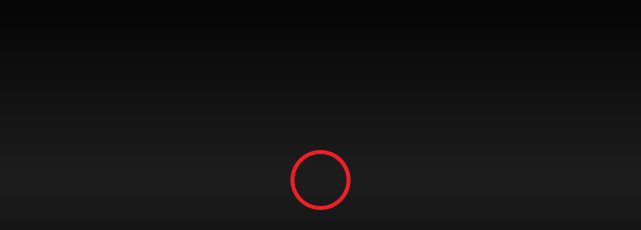

--- FILE ---
content_type: text/html; charset=utf-8
request_url: https://tickets.iwanttfc.com/
body_size: 2934
content:
<!DOCTYPE html><html><head><meta charSet="utf-8" data-next-head=""/><meta name="description" content="iWantTickets" data-next-head=""/><meta name="viewport" content="width=device-width, initial-scale=1, maximum-scale=1, viewport-fit=cover" data-next-head=""/><meta name="author" content="iWantTFC Tickets" data-next-head=""/><link rel="preconnect" href="https://tix-static.abs-cbn.com" data-next-head=""/><link rel="preconnect" href="https://tix-payments-api.abs-cbn.com/prod" data-next-head=""/><link rel="preconnect" href="https://tix-event-service.abs-cbn.com/prod/ext" data-next-head=""/><link rel="preconnect" href="https://tix-data-service.abs-cbn.com/prod/ext" data-next-head=""/><link rel="preconnect" href="https://tix-consumer-service.abs-cbn.com/prod/ext/graphql" data-next-head=""/><link rel="preconnect" href="https://tix-page-service.abs-cbn.com/prod" data-next-head=""/><link rel="preconnect" href="https://tix-entitlement-service.abs-cbn.com/prod" data-next-head=""/><link rel="dns-prefetch" href="https://tix-entitlement-service.abs-cbn.com/prod" data-next-head=""/><link rel="dns-prefetch" href="https://tix-static.abs-cbn.com" data-next-head=""/><script type="text/javascript" src="/library/convivainc/conviva-js-coresdk/conviva-core-sdk.js" data-next-head=""></script><link rel="preload" href="https://tickets.iwanttfc.com/images/iWantTickets-logo-icon.png" as="image" data-next-head=""/><title data-next-head="">iWantTickets</title><link rel="preload" href="/_next/static/media/7108afb8b1381ad1-s.p.woff2" as="font" type="font/woff2" crossorigin="anonymous" data-next-font="size-adjust"/><link rel="preload" href="/_next/static/media/9e82d62334b205f4-s.p.woff2" as="font" type="font/woff2" crossorigin="anonymous" data-next-font="size-adjust"/><link rel="preload" href="/_next/static/media/4c285fdca692ea22-s.p.woff2" as="font" type="font/woff2" crossorigin="anonymous" data-next-font="size-adjust"/><link rel="preload" href="/_next/static/media/eafabf029ad39a43-s.p.woff2" as="font" type="font/woff2" crossorigin="anonymous" data-next-font="size-adjust"/><link rel="preload" href="/_next/static/media/8888a3826f4a3af4-s.p.woff2" as="font" type="font/woff2" crossorigin="anonymous" data-next-font="size-adjust"/><link rel="preload" href="/_next/static/media/0484562807a97172-s.p.woff2" as="font" type="font/woff2" crossorigin="anonymous" data-next-font="size-adjust"/><link rel="preload" href="/_next/static/media/b957ea75a84b6ea7-s.p.woff2" as="font" type="font/woff2" crossorigin="anonymous" data-next-font="size-adjust"/><link rel="preload" href="/_next/static/media/7db6c35d839a711c-s.p.woff2" as="font" type="font/woff2" crossorigin="anonymous" data-next-font="size-adjust"/><link rel="preload" href="/_next/static/media/6245472ced48d3be-s.p.woff2" as="font" type="font/woff2" crossorigin="anonymous" data-next-font="size-adjust"/><link rel="preload" href="/_next/static/css/027d48abed452885.css" as="style"/><link rel="stylesheet" href="/_next/static/css/027d48abed452885.css" data-n-g=""/><link rel="preload" href="/_next/static/css/b087f2b6ca4229d5.css" as="style"/><link rel="stylesheet" href="/_next/static/css/b087f2b6ca4229d5.css" data-n-p=""/><noscript data-n-css=""></noscript><script defer="" nomodule="" src="/_next/static/chunks/polyfills-42372ed130431b0a.js"></script><script src="/_next/static/chunks/webpack-46c4e017ac5d594c.js" defer=""></script><script src="/_next/static/chunks/framework-b9fd9bcc3ecde907.js" defer=""></script><script src="/_next/static/chunks/main-3dbf0ba0b6922499.js" defer=""></script><script src="/_next/static/chunks/pages/_app-d8d0a62a0f6921f8.js" defer=""></script><script src="/_next/static/chunks/5195-451e24c0bed76afd.js" defer=""></script><script src="/_next/static/chunks/7384-377cfdf7c13c2c13.js" defer=""></script><script src="/_next/static/chunks/2305-f10807ed08a214f3.js" defer=""></script><script src="/_next/static/chunks/3103-d26e55536fdff95e.js" defer=""></script><script src="/_next/static/chunks/1915-0e36d13842b3aa78.js" defer=""></script><script src="/_next/static/chunks/8712-82d8f38e8959901e.js" defer=""></script><script src="/_next/static/chunks/8338-e27502364a9aebf1.js" defer=""></script><script src="/_next/static/chunks/1426-af0a86b534e2f0ea.js" defer=""></script><script src="/_next/static/chunks/6582-e40845e5f2e0b702.js" defer=""></script><script src="/_next/static/chunks/689-349d52135bb1214a.js" defer=""></script><script src="/_next/static/chunks/3210-ce924fac9d109283.js" defer=""></script><script src="/_next/static/chunks/8002-2739c0d03914167f.js" defer=""></script><script src="/_next/static/chunks/988-c574798dc8865ac0.js" defer=""></script><script src="/_next/static/chunks/8200-b821ba65a93bee56.js" defer=""></script><script src="/_next/static/chunks/3486-364129cd9c8a559c.js" defer=""></script><script src="/_next/static/chunks/5137-b98708b784d64f72.js" defer=""></script><script src="/_next/static/chunks/pages/index-4cb799b949097ea1.js" defer=""></script><script src="/_next/static/7YzLGRosNuDehQo-MkjJt/_buildManifest.js" defer=""></script><script src="/_next/static/7YzLGRosNuDehQo-MkjJt/_ssgManifest.js" defer=""></script>
<script>(window.BOOMR_mq=window.BOOMR_mq||[]).push(["addVar",{"rua.upush":"false","rua.cpush":"false","rua.upre":"false","rua.cpre":"false","rua.uprl":"false","rua.cprl":"false","rua.cprf":"false","rua.trans":"","rua.cook":"false","rua.ims":"false","rua.ufprl":"false","rua.cfprl":"false","rua.isuxp":"false","rua.texp":"norulematch","rua.ceh":"false","rua.ueh":"false","rua.ieh.st":"0"}]);</script>
                              <script>!function(a){var e="https://s.go-mpulse.net/boomerang/",t="addEventListener";if("False"=="True")a.BOOMR_config=a.BOOMR_config||{},a.BOOMR_config.PageParams=a.BOOMR_config.PageParams||{},a.BOOMR_config.PageParams.pci=!0,e="https://s2.go-mpulse.net/boomerang/";if(window.BOOMR_API_key="HG824-8DEZB-UGG6R-V6BTQ-8FAKM",function(){function n(e){a.BOOMR_onload=e&&e.timeStamp||(new Date).getTime()}if(!a.BOOMR||!a.BOOMR.version&&!a.BOOMR.snippetExecuted){a.BOOMR=a.BOOMR||{},a.BOOMR.snippetExecuted=!0;var i,_,o,r=document.createElement("iframe");if(a[t])a[t]("load",n,!1);else if(a.attachEvent)a.attachEvent("onload",n);r.src="javascript:void(0)",r.title="",r.role="presentation",(r.frameElement||r).style.cssText="width:0;height:0;border:0;display:none;",o=document.getElementsByTagName("script")[0],o.parentNode.insertBefore(r,o);try{_=r.contentWindow.document}catch(O){i=document.domain,r.src="javascript:var d=document.open();d.domain='"+i+"';void(0);",_=r.contentWindow.document}_.open()._l=function(){var a=this.createElement("script");if(i)this.domain=i;a.id="boomr-if-as",a.src=e+"HG824-8DEZB-UGG6R-V6BTQ-8FAKM",BOOMR_lstart=(new Date).getTime(),this.body.appendChild(a)},_.write("<bo"+'dy onload="document._l();">'),_.close()}}(),"".length>0)if(a&&"performance"in a&&a.performance&&"function"==typeof a.performance.setResourceTimingBufferSize)a.performance.setResourceTimingBufferSize();!function(){if(BOOMR=a.BOOMR||{},BOOMR.plugins=BOOMR.plugins||{},!BOOMR.plugins.AK){var e=""=="true"?1:0,t="",n="cloh6hqxzcoi22lnqvfa-f-cbc628062-clientnsv4-s.akamaihd.net",i="false"=="true"?2:1,_={"ak.v":"39","ak.cp":"1694514","ak.ai":parseInt("1095628",10),"ak.ol":"0","ak.cr":9,"ak.ipv":4,"ak.proto":"h2","ak.rid":"b0719dd0","ak.r":44268,"ak.a2":e,"ak.m":"","ak.n":"ff","ak.bpcip":"18.220.127.0","ak.cport":34800,"ak.gh":"23.192.164.143","ak.quicv":"","ak.tlsv":"tls1.3","ak.0rtt":"","ak.0rtt.ed":"","ak.csrc":"-","ak.acc":"","ak.t":"1768785226","ak.ak":"hOBiQwZUYzCg5VSAfCLimQ==ZZP+PPaHDxu8vWqaCs6+lqUfSyFaGX5XHa7YI4ytufyY4Tu8hOfqXvaIWFJTKpWNUie/4ZlIeERJvoEY2fb0z+o3hZhGoF3ta9eKxPgwAuKeYeAKY5kMoFQ0ibADDHSllZNkTbeSnuJynLLq12oMDmIUUu5YzXcTCE2MmhmnV5nvNQv7ayODtw6zCDwepX1ZGkPKQK52BarHoRQH4qIJzMLxwU7EWcloFHJl58w2mNNQm7/u+6M07vPpaP0I2xthFRRZHRr/V2mRe4OL29oq9Mp3Gs2fl4dLdCMMnvMZd3VlCq59Xo8qqeWbLeuHDSzeI6HzwtqoHSlB6qPi09WoYvuSHUXHXP5WC+LlWQyORZn3wV0h88gQ5qq871cprJ+rZ4n6WGaeK/HZNvSiYwlmo3647zpbmNWqte3giZvPOqg=","ak.pv":"72","ak.dpoabenc":"","ak.tf":i};if(""!==t)_["ak.ruds"]=t;var o={i:!1,av:function(e){var t="http.initiator";if(e&&(!e[t]||"spa_hard"===e[t]))_["ak.feo"]=void 0!==a.aFeoApplied?1:0,BOOMR.addVar(_)},rv:function(){var a=["ak.bpcip","ak.cport","ak.cr","ak.csrc","ak.gh","ak.ipv","ak.m","ak.n","ak.ol","ak.proto","ak.quicv","ak.tlsv","ak.0rtt","ak.0rtt.ed","ak.r","ak.acc","ak.t","ak.tf"];BOOMR.removeVar(a)}};BOOMR.plugins.AK={akVars:_,akDNSPreFetchDomain:n,init:function(){if(!o.i){var a=BOOMR.subscribe;a("before_beacon",o.av,null,null),a("onbeacon",o.rv,null,null),o.i=!0}return this},is_complete:function(){return!0}}}}()}(window);</script></head><body><div id="__next"><main class="__className_9b9fd1"><div class="bg-[#000] text-white overflow-hidden relative" style="background-repeat:no-repeat;background-size:100% auto;background-position:right 30%"><div class="relative min-h-screen min-w-screen flex justify-center items-center bg-gradient-to-b from-[#050505] via-[#1E1E1E] to-[#000000]"><div class="loaderTFC"><div class="loaderTFC_circle loaderTFC_circle1"></div><div class="loaderTFC_circle loaderTFC_circle2"></div><div class="loaderTFC_circle loaderTFC_circle3"></div></div></div></div></main></div><script id="__NEXT_DATA__" type="application/json">{"props":{"pageProps":{}},"page":"/","query":{},"buildId":"7YzLGRosNuDehQo-MkjJt","nextExport":true,"autoExport":true,"isFallback":false,"scriptLoader":[]}</script><script type="text/javascript"  src="/ceSF0AugjwHIGOxShObjw6Jt/QXOuwktNLQNwrLJa/XCItclc/bGB4/ZmRjfWgB"></script></body></html>

--- FILE ---
content_type: application/javascript; charset=UTF-8
request_url: https://tickets.iwanttfc.com/_next/static/chunks/5137-b98708b784d64f72.js
body_size: 19079
content:
"use strict";(self.webpackChunk_N_E=self.webpackChunk_N_E||[]).push([[5137],{410:(e,l,s)=>{s.d(l,{Q:()=>eA});var i=s(37876),a=s(14232),r=s(18847),t=s.n(r),o=s(19357),d=s(61052),h=s(24960),n=s(87189);s(7042);let c=e=>{let{thumbnailUrl:l,trailerUrl:s,isActive:r,slideIndex:t,imgAlt:o}=e,[c,x]=a.useState(!1),{innerWidth:m,innerHeight:g}=window;return(0,i.jsx)(h.Y,{onEnter:()=>{x(!0)},onLeave:()=>{x(!1)},topOffset:300,children:(0,i.jsxs)("div",{className:"relative w-full overflow-hidden object-cover transition duration-500 jk_player aspect-video xl:h-[90vh] xl:min-h-[700px] max-h-[90vh]",children:[0===t?(0,i.jsx)("img",{src:l,alt:o,className:"absolute top-0 left-0 w-full h-full object-cover z-0",loading:"eager"}):(0,i.jsx)("div",{className:"absolute top-0 left-0 w-full h-full object-cover z-0",children:(0,i.jsx)(n.LazyLoadImage,{alt:o,effect:"blur",draggable:!1,src:l,width:"100%",height:"100%"})}),(0,i.jsx)("div",{className:"brightness-[60%] h-full",children:r&&s&&innerWidth>960&&(0,i.jsx)(d.A,{videoURL:s,poster:l,play:r&&c})}),(0,i.jsx)("div",{className:"preview"})]})})};var x=s(36473),m=s(41156),g=s(81688),p=s(93996),v=s(13522),j=s(61898),w=s(84427),b=s(4176),u=s(23106),A=s(38810),f=s(17376);function N(e){let{className:l,style:s,onClick:a}=e;return(0,i.jsx)("div",{className:l,onClick:a,children:(0,i.jsx)(u.A,{sx:{fontSize:"2.5rem",color:"#ddd"}})})}function C(e){let{className:l,style:s,onClick:a}=e;return(0,i.jsx)("div",{className:l,onClick:a,children:(0,i.jsx)(A.A,{sx:{fontSize:"2.5rem",color:"#ddd"}})})}s(6104),s(65776);let y=e=>{let{data:l}=e,[s,r]=a.useState(0),t=Array.isArray(l)?l.length:0,d={dots:t>1,infinite:!0,speed:500,slidesToShow:1,slidesToScroll:1,swipeToSlide:!0,arrows:t>1,nextArrow:(0,i.jsx)(N,{}),prevArrow:(0,i.jsx)(C,{}),beforeChange:(e,l)=>r(l),afterChange:e=>r(e)};return(0,i.jsx)(i.Fragment,{children:Array.isArray(l)&&l.length>0?(0,i.jsx)(o.A,{className:"billboardSlider",...d,children:l.map((e,l)=>(0,i.jsx)(k,{data:e,activeIndex:s,slideIndex:l},j.Q[l]))}):null})},k=e=>{let{data:l,activeIndex:s,slideIndex:a}=e,r=null==l?void 0:l._id,t=null==l?void 0:l.title,o=null==l?void 0:l.description,d=(0,w.Fz)(l),h=(0,b.rf)(r,null==l?void 0:l.contentType),n={category:"Navigation",action:"Click",label:"Home Page Know More"};return(0,i.jsxs)("div",{className:"relative billboardSec billboardSliderItem bg-[#1A1A1A]/65",children:[(0,i.jsx)(c,{thumbnailUrl:d,trailerUrl:"",isActive:s===a,slideIndex:a||0,imgAlt:t}),(0,i.jsxs)("div",{className:"absolute bottom-[0%] pb-6 sm:pb-10 lg:pb-16 xl:pb-25 pl-4 md:pl-16 transition z-50 w-full",children:[(0,i.jsxs)("div",{className:"mb-4 lg:mb-8 w-[90%] md:w-[80%] lg:w-[50%] xl:w-[40%] text-contentColor",children:[(0,i.jsxs)("div",{className:"hidden lg:block",children:[t&&(0,i.jsx)(m.A,{tag:"h1",size:"6xl",className:"mb-2",children:t}),o&&(0,i.jsx)(g.A,{size:"xl",clamp:4,children:o})]}),(0,i.jsxs)("div",{className:"block lg:hidden",children:[t&&(0,i.jsx)(m.A,{tag:"h1",size:"3xl",className:"mb-1",children:t}),o&&(0,i.jsx)(g.A,{size:"sm",clamp:4,children:o})]})]}),r&&(0,i.jsxs)(i.Fragment,{children:[(0,i.jsx)(v.A,{data:null==l?void 0:l.allowed}),(0,i.jsxs)("div",{className:"flex flex-row items-center mt-3 md:mt-4 gap-3",children:[(0,i.jsx)(f.A,{event:{...n,label:"Home page Rent"},children:(0,i.jsx)(p.A,{itemId:r,data:l,allowedData:null==l?void 0:l.allowed})}),(0,i.jsx)(f.A,{event:n,children:(0,i.jsxs)(x.A,{href:"".concat(h),type:"hoverOutline",children:["Know More",(0,i.jsx)(u.A,{className:"w-5 h-5 ml-2 text-contentColor/80"})]})})]})]})]})]})};var S=s(89099),T=s(755),Q=s(48230),L=s.n(Q);let z=e=>{let{movieId:l,classes:s="",style:a={},innerClass:r="",contentType:t}=e;return(0,i.jsx)(L(),{href:(0,b.rf)(l,t),className:"cursor-pointer w-8 h-8 bg-white rounded-full flex justify-center items-center transition hover:bg-neutral-300 playButtonSmall ".concat(s),style:a,children:(0,i.jsx)(T.A,{className:"text-black w-4 lg:w-6 ".concat(r),title:"Details"})})};var R=s(87558),M=s(11859),G=s(5266),P=s(23733),F=s(58822);let I={dots:!1,arrows:!1,infinite:!0,speed:500,swipeToSlide:!0,slidesToShow:1,slidesToScroll:1,centerMode:!0},B=e=>{let{item:l,itemIndex:s}=e,r=(0,w.QY)(l),t=(0,S.useRouter)(),[o,d]=(0,a.useState)(!1),h=(0,b.rf)(null==l?void 0:l._id,null==l?void 0:l.contentType),{isAuthenticated:c,userLoading:x}=(0,F.A)(),m={category:"Navigation",action:"Click",label:"Home Carousel Share: "+(null==l?void 0:l._id)},g={category:"Watch",action:"Click",label:"Home Carousel Watchlist: "+(null==l?void 0:l._id)},p={category:"Navigation",action:"Click",label:"Home Carousel Details: "+(null==l?void 0:l._id)};return(0,i.jsxs)("div",{className:"w-full aspect-[6/9] bg-zinc-900 rounded-md relative",children:[(0,i.jsx)(M.A,{header:null==l?void 0:l.header,style:{left:"50%",transform:"translateX(-50%)",borderRadius:" 0 0 0.5rem 0.5rem"}}),(0,i.jsx)("div",{className:"w-full h-full rounded-lg cursor-pointer active:opacity-70",onClick:()=>t.push(h),children:r?(0,i.jsx)(i.Fragment,{children:1===s?(0,i.jsx)("img",{src:r,alt:null==l?void 0:l.title,className:"w-full h-full object-cover rounded-lg",loading:"eager"}):(0,i.jsx)(n.LazyLoadImage,{alt:null==l?void 0:l.title,effect:"blur",draggable:!1,src:r,width:"100%",height:"100%",className:"w-full h-full object-cover rounded-lg"})}):(0,i.jsx)("div",{className:"imgPlaceholder p-2 text-sm lg:text-lg flex justify-center items-center text-center text-gray-500 cursor-pointer  shadow-xl rounded-md w-full h-full",children:(0,i.jsx)("p",{children:null==l?void 0:l.title})})}),(0,i.jsx)("div",{className:"absolute bottom-0 left-0 w-full p-2 pb-2 pt-4 sm:pb-4 bg-gradient-to-t from-black/90 to-transparent",children:(0,i.jsxs)("div",{className:"flex justify-center",children:[(0,i.jsx)(f.A,{event:p,children:(0,i.jsx)(z,{movieId:null==l?void 0:l._id,contentType:null==l?void 0:l.contentType,classes:"mr-4 bg-white/50 border border-white/70 hover:bg-white/80 group active:bg-white",innerClass:"text-white group-hover:text-black/80 group-active:text-black"})}),c&&(0,i.jsx)(f.A,{event:g,children:(0,i.jsx)(R.A,{movieId:null==l?void 0:l._id,isInWatchList:null==l?void 0:l.isInWatchList,classes:"mr-4 bg-white/50 border border-white/70 hover:bg-white/80 group active:bg-white",style:{borderWidth:"1px"},innerClass:"text-white group-hover:text-black/80 group-active:text-black"})}),(null==l?void 0:l._id)?(0,i.jsxs)(i.Fragment,{children:[(0,i.jsx)(f.A,{event:m,children:(0,i.jsx)("button",{title:"Share",onClick:()=>{d(!o)},className:"cursor-pointer group/item w-8 h-8 flex justify-center items-center transition rounded-full bg-white/50 border border-white/70 hover:bg-white/80 group active:bg-white",children:(0,i.jsx)(G.A,{className:"group-hover/item:text-neutral-300 w-4 text-white group-hover:text-black/80 group-active:text-black"})})}),(0,i.jsx)(P.A,{open:o,setOpen:d,url:"".concat("https://tickets.iwanttfc.com","/").concat(h),title:null==l?void 0:l.title})]}):null]})})]})};var E=s(48157);let W=t()(()=>Promise.all([s.e(5235),s.e(3905)]).then(s.bind(s,3905)),{loadableGenerated:{webpack:()=>[3905]},loading:()=>(0,i.jsx)("div",{style:{height:"300px"}})}),_=t()(()=>Promise.all([s.e(5235),s.e(3795)]).then(s.bind(s,63795)),{loadableGenerated:{webpack:()=>[63795]},loading:()=>(0,i.jsx)("div",{style:{height:"300px"}})}),H=t()(()=>Promise.all([s.e(5235),s.e(5670),s.e(4659)]).then(s.bind(s,94659)),{loadableGenerated:{webpack:()=>[94659]},loading:()=>(0,i.jsx)("div",{style:{height:"300px"}})}),D=t()(()=>Promise.all([s.e(5235),s.e(4701),s.e(9863)]).then(s.bind(s,27217)),{loadableGenerated:{webpack:()=>[27217]},loading:()=>(0,i.jsx)("div",{style:{height:"300px"}})}),Z=t()(()=>Promise.all([s.e(5235),s.e(4117)]).then(s.bind(s,4117)),{loadableGenerated:{webpack:()=>[4117]},loading:()=>(0,i.jsx)("div",{style:{height:"300px"}})}),V=t()(()=>Promise.all([s.e(5235),s.e(7516),s.e(1496)]).then(s.bind(s,31496)),{loadableGenerated:{webpack:()=>[31496]},loading:()=>(0,i.jsx)("div",{style:{height:"300px"}})}),O=t()(()=>Promise.all([s.e(5235),s.e(7516),s.e(3897)]).then(s.bind(s,13897)),{loadableGenerated:{webpack:()=>[13897]},loading:()=>(0,i.jsx)("div",{style:{height:"300px"}})}),q=t()(()=>Promise.all([s.e(5235),s.e(7773)]).then(s.bind(s,50154)),{loadableGenerated:{webpack:()=>[50154]},loading:()=>(0,i.jsx)("div",{style:{height:"300px"}})}),U=t()(()=>Promise.all([s.e(5235),s.e(1560)]).then(s.bind(s,11560)),{loadableGenerated:{webpack:()=>[11560]},loading:()=>(0,i.jsx)("div",{style:{height:"300px"}})}),X=t()(()=>Promise.all([s.e(5235),s.e(6927)]).then(s.bind(s,76927)),{loadableGenerated:{webpack:()=>[76927]},loading:()=>(0,i.jsx)("div",{style:{height:"300px"}})}),Y=t()(()=>Promise.all([s.e(5195),s.e(258),s.e(6726)]).then(s.bind(s,43965)),{loadableGenerated:{webpack:()=>[43965]},loading:()=>(0,i.jsx)("div",{style:{height:"300px"}})}),K=t()(()=>Promise.all([s.e(5195),s.e(258),s.e(5248)]).then(s.bind(s,38647)),{loadableGenerated:{webpack:()=>[38647]},loading:()=>(0,i.jsx)("div",{style:{height:"300px"}})}),J=t()(()=>s.e(7180).then(s.bind(s,47180)),{loadableGenerated:{webpack:()=>[47180]},loading:()=>(0,i.jsx)("div",{style:{height:"300px"}})}),$=t()(()=>Promise.all([s.e(5195),s.e(258),s.e(6101)]).then(s.bind(s,15697)),{loadableGenerated:{webpack:()=>[15697]},loading:()=>(0,i.jsx)("div",{style:{height:"300px"}})}),ee=t()(()=>Promise.all([s.e(5195),s.e(8925),s.e(258),s.e(5900),s.e(676)]).then(s.bind(s,61506)),{loadableGenerated:{webpack:()=>[61506]},loading:()=>(0,i.jsx)("div",{style:{height:"300px"}})}),el=t()(()=>Promise.all([s.e(5195),s.e(5235),s.e(258),s.e(5900),s.e(2068),s.e(8878)]).then(s.bind(s,28878)),{loadableGenerated:{webpack:()=>[28878]},loading:()=>(0,i.jsx)("div",{style:{height:"300px"}})}),es=t()(()=>Promise.all([s.e(5195),s.e(5235),s.e(258),s.e(5900),s.e(2068)]).then(s.bind(s,87209)),{loadableGenerated:{webpack:()=>[87209]},loading:()=>(0,i.jsx)("div",{style:{height:"300px"}})}),ei=t()(()=>s.e(4791).then(s.bind(s,64791)),{loadableGenerated:{webpack:()=>[64791]},loading:()=>(0,i.jsx)("div",{style:{height:"300px"}})}),ea=t()(()=>Promise.all([s.e(5670),s.e(7195)]).then(s.bind(s,63070)),{loadableGenerated:{webpack:()=>[63070]},loading:()=>(0,i.jsx)("div",{style:{height:"300px"}})}),er=t()(()=>Promise.all([s.e(1985),s.e(4701),s.e(1088)]).then(s.bind(s,1088)),{loadableGenerated:{webpack:()=>[1088]},loading:()=>(0,i.jsx)("div",{style:{height:"300px"}})}),et=t()(()=>s.e(4373).then(s.bind(s,14373)),{loadableGenerated:{webpack:()=>[14373]},loading:()=>(0,i.jsx)("div",{style:{height:"300px"}})}),eo=t()(()=>s.e(4764).then(s.bind(s,4764)),{loadableGenerated:{webpack:()=>[4764]},loading:()=>(0,i.jsx)("div",{style:{height:"300px"}})}),ed=t()(()=>Promise.all([s.e(5195),s.e(258),s.e(2386)]).then(s.bind(s,7868)),{loadableGenerated:{webpack:()=>[7868]},loading:()=>(0,i.jsx)("div",{style:{height:"300px"}})}),eh=t()(()=>Promise.all([s.e(5195),s.e(9051),s.e(6830)]).then(s.bind(s,19051)),{loadableGenerated:{webpack:()=>[19051]},loading:()=>(0,i.jsx)("div",{style:{height:"300px"}})}),en=t()(()=>s.e(9509).then(s.bind(s,51890)),{loadableGenerated:{webpack:()=>[51890]},loading:()=>(0,i.jsx)("div",{style:{height:"300px"}})}),ec=t()(()=>s.e(509).then(s.bind(s,80509)),{loadableGenerated:{webpack:()=>[80509]},loading:()=>(0,i.jsx)("div",{style:{height:"300px"}})}),ex=t()(()=>Promise.all([s.e(5195),s.e(9051),s.e(5570),s.e(3242)]).then(s.bind(s,95570)),{loadableGenerated:{webpack:()=>[95570]},loading:()=>(0,i.jsx)("div",{style:{height:"300px"}})}),em=t()(()=>Promise.all([s.e(5195),s.e(8941),s.e(258),s.e(5900),s.e(3404)]).then(s.bind(s,68070)),{loadableGenerated:{webpack:()=>[68070]},loading:()=>(0,i.jsx)("div",{style:{height:"300px"}})}),eg=t()(()=>Promise.all([s.e(5195),s.e(1306),s.e(258),s.e(5900),s.e(7441)]).then(s.bind(s,92047)),{loadableGenerated:{webpack:()=>[92047]},loading:()=>(0,i.jsx)("div",{style:{height:"300px"}})}),ep=t()(()=>s.e(5108).then(s.bind(s,15108)),{loadableGenerated:{webpack:()=>[15108]},loading:()=>(0,i.jsx)("div",{style:{height:"300px"}})}),ev=t()(()=>s.e(4003).then(s.bind(s,64003)),{loadableGenerated:{webpack:()=>[64003]},loading:()=>(0,i.jsx)("div",{style:{height:"300px"}})}),ej=t()(()=>Promise.all([s.e(5195),s.e(258),s.e(9622)]).then(s.bind(s,67110)),{loadableGenerated:{webpack:()=>[67110]},loading:()=>(0,i.jsx)("div",{style:{height:"300px"}})}),ew=t()(()=>Promise.all([s.e(5195),s.e(5235),s.e(6221)]).then(s.bind(s,16221)),{loadableGenerated:{webpack:()=>[16221]},loading:()=>(0,i.jsx)("div",{style:{height:"300px"}})}),eb=t()(()=>Promise.all([s.e(5195),s.e(5083),s.e(258),s.e(5900),s.e(3441)]).then(s.bind(s,46773)),{loadableGenerated:{webpack:()=>[46773]},loading:()=>(0,i.jsx)("div",{style:{height:"300px"}})}),eu={header:null,navigation:null,backNavigation:null,watchDetails:ep,watchDetailsList:ep,roll:_,multirawroll:H,eventroll:D,eventSeries:Z,myPurchase:_,gradient:V,potrait:O,portrait:O,top10:q,rollBordered:U,rollBorderedMulti:X,reelVideo:ew,billboard:y,extended:W,detailsHeroImage:E.A,movieSummary:J,watchAndshare:$,shareBtnGroup:eo,movieDetails:ee,packageMovielist:el,packageMovielistMobile:es,packageDetailsHeroImage:Y,packageDetailsHeroImageMobile:K,carousel:e=>{let{items:l}=e;return(0,i.jsxs)(i.Fragment,{children:[(0,i.jsx)("div",{className:"hidden md:block",children:(0,i.jsx)(y,{data:l,module:"billboard"})}),(0,i.jsx)("div",{className:"md:hidden pb-4 pt-[65px] bg-gradient-to-t from-black from-50% to-gray-800 to-100% overflow-hidden",children:(0,i.jsx)("div",{className:"mx-[1vw] mobileCarousel scale-[0.9]",children:(0,i.jsx)(o.A,{...I,children:null==l?void 0:l.map((e,l)=>(0,i.jsx)(B,{item:e,itemIndex:l+1},j.Q[l]))})})})]})},movieListVertical:ei,movieListVerticalGrid:ea,multirawrollupcoming:er,movieWatchList:et,watchAndBuy:ed,bottomNavigation:eh,dealsAndOffers:en,dealsAndOffersBini:ec,footer:ex,showSummary:em,eventseriesSummary:eb,seasonDetails:eg,ChannelPlayer:ev,ChannelDetails:ej},eA=e=>eu[e]},4597:(e,l,s)=>{s.d(l,{A:()=>a,K:()=>r});var i=s(37876);let a=e=>{let{item:l}=e,s=[];return s[1]=(0,i.jsx)("svg",{id:"rank-1",width:"100%",height:"100%",viewBox:"-20 0 70 154",className:"svg-icon svg-icon-rank-1 top-10-rank",children:(0,i.jsx)("path",{stroke:"#595959",strokeLinejoin:"square",strokeWidth:"4",d:"M35.377 152H72V2.538L2 19.362v30.341l33.377-8.459V152z"})}),s[2]=(0,i.jsx)("svg",{id:"rank-2",width:"100%",height:"100%",viewBox:"0 0 80 154",className:"svg-icon svg-icon-rank-2 top-10-rank",children:(0,i.jsx)("path",{stroke:"#595959",strokeLinejoin:"square",strokeWidth:"4",d:"M3.72 152H113v-30.174H50.484l4.355-3.55 29.453-24.012c5.088-4.124 9.748-8.459 13.983-13.004 4.16-4.464 7.481-9.339 9.972-14.629 2.449-5.203 3.678-11.113 3.678-17.749 0-9.428-2.294-17.627-6.875-24.645-4.597-7.042-10.941-12.494-19.07-16.376C77.803 3.957 68.496 2 58.036 2 47.591 2 38.37 4.023 30.347 8.06c-8.015 4.032-14.457 9.578-19.352 16.654-4.492 6.493-7.389 13.803-8.693 21.952h34.055c1.236-3.52 3.398-6.52 6.459-8.97 3.54-2.834 8.277-4.224 14.147-4.224 5.93 0 10.552 1.537 13.76 4.681 3.181 3.12 4.791 7.024 4.791 11.594 0 4.151-1.16 7.934-3.468 11.298-2.192 3.194-5.987 7.124-11.405 11.84L3.72 122.465V152z"})}),s[3]=(0,i.jsx)("svg",{id:"rank-3",width:"100%",height:"100%",viewBox:"0 0 80 154",className:"svg-icon svg-icon-rank-3 top-10-rank",children:(0,i.jsx)("path",{stroke:"#595959",strokeLinejoin:"square",strokeWidth:"4",d:"M3.809 41.577h33.243c1.3-2.702 3.545-4.947 6.674-6.72 3.554-2.015 7.83-3.01 12.798-3.01 5.555 0 10.14 1.11 13.723 3.376 3.839 2.427 5.782 6.283 5.782 11.315 0 4.553-1.853 8.395-5.473 11.38-3.547 2.926-8.18 4.37-13.821 4.37H41.44v28.366h16.77c5.572 0 10.275 1.227 14.068 3.711 4.02 2.633 6.071 6.581 6.071 11.616 0 5.705-1.943 9.975-5.853 12.562-3.658 2.42-8.292 3.61-13.863 3.61-5.205 0-9.82-.94-13.827-2.836-3.698-1.75-6.32-4.272-7.785-7.529H2.33c2.096 12.089 7.761 21.65 17.028 28.78C29.242 148.175 42.594 152 59.476 152c10.706 0 20.175-1.783 28.42-5.337 8.185-3.528 14.575-8.486 19.208-14.884 4.595-6.346 6.896-13.938 6.896-22.837 0-6.952-1.93-13.494-5.81-19.666-3.815-6.07-9.68-10.367-17.683-12.908l-5.46-1.735 5.353-2.04c6.659-2.538 11.667-6.338 15.083-11.412 3.431-5.096 5.142-10.806 5.142-17.181 0-8.471-2.262-15.778-6.787-21.985-4.574-6.275-10.7-11.17-18.408-14.696C77.683 3.775 69.109 2 59.687 2 44.084 2 31.515 5.816 21.91 13.415c-9 7.119-15.025 16.486-18.101 28.162z"})}),s[4]=(0,i.jsx)("svg",{id:"rank-4",width:"100%",height:"100%",viewBox:"0 0 81 154",className:"svg-icon svg-icon-rank-4 top-10-rank",children:(0,i.jsx)("path",{stroke:"#595959",strokeLinejoin:"square",strokeWidth:"4",d:"M72 152h35.333v-30.977H128V92.497h-20.667V2H69.89L2 92.712v28.311h70V152zM36.202 92.188l35.93-47.998v47.998h-35.93z"})}),s[5]=(0,i.jsx)("svg",{id:"rank-5",width:"100%",height:"100%",viewBox:"0 0 81 154",className:"svg-icon svg-icon-rank-5 top-10-rank",children:(0,i.jsx)("path",{stroke:"#595959",strokeLinejoin:"square",strokeWidth:"4",d:"M105.588 32.174V2H13.534l-8.3 88.357h32.463c2.145-2.362 4.866-4.254 8.143-5.675 3.585-1.554 7.543-2.328 11.859-2.328 6.247 0 11.418 1.745 15.418 5.255 4.061 3.564 6.104 8.37 6.104 14.265 0 6.041-2.044 10.89-6.121 14.387-3.999 3.43-9.162 5.132-15.401 5.132-4.299 0-8.17-.694-11.601-2.095-3.11-1.268-5.577-2.946-7.368-5.042H2.592c3.308 11.593 9.782 20.623 19.46 27.164C32.472 148.464 45.64 152 61.602 152c10.12 0 19.294-1.99 27.548-5.966 8.198-3.949 14.711-9.718 19.572-17.335 4.844-7.59 7.278-16.95 7.278-28.123 0-9.182-2.013-17.314-6.032-24.431-4.02-7.118-9.514-12.7-16.51-16.775-6.99-4.072-14.849-6.109-23.612-6.109-11.06 0-20.099 3.483-27.234 10.461l-3.892 3.806 3.273-35.354h63.595z"})}),s[6]=(0,i.jsx)("svg",{id:"rank-6",width:"100%",height:"100%",viewBox:"0 0 81 154",className:"svg-icon svg-icon-rank-6 top-10-rank",children:(0,i.jsx)("path",{stroke:"#595959",strokeLinejoin:"square",strokeWidth:"4",d:"M79.482 38.192h35.551c-3.284-10.945-8.963-19.573-17.048-25.938C89.323 5.434 77.531 2 62.545 2 50.756 2 40.35 4.86 31.277 10.577c-9.064 5.712-16.198 14.09-21.412 25.178C4.63 46.893 2 60.425 2 76.365c0 14.416 2.356 27.344 7.059 38.798 4.667 11.368 11.573 20.34 20.734 26.956C38.904 148.7 50.225 152 63.816 152a61.513 61.513 0 0019.922-3.278 53.546 53.546 0 0017.378-9.792c5.154-4.33 9.255-9.64 12.314-15.947 3.042-6.273 4.57-13.556 4.57-21.868 0-8.812-2.062-16.636-6.182-23.51-4.134-6.897-9.643-12.293-16.55-16.212-6.905-3.917-14.48-5.874-22.76-5.874-14.546 0-25.34 4.55-32.569 13.63l-4.003 5.03.443-6.413c.874-12.636 3.56-21.85 8.168-27.654 4.69-5.907 10.885-8.9 18.421-8.9 4.26 0 7.826.734 10.685 2.24 2.445 1.287 4.396 2.867 5.829 4.74zM62.605 123c-5.825 0-10.902-1.894-15.136-5.655C43.173 113.528 41 108.603 41 102.71c0-5.881 2.164-10.864 6.44-14.818C51.674 83.975 56.762 82 62.604 82c5.847 0 10.906 1.98 15.074 5.905C81.878 91.859 84 96.837 84 102.71c0 5.885-2.131 10.805-6.35 14.622-4.167 3.77-9.214 5.668-15.045 5.668z"})}),s[7]=(0,i.jsx)("svg",{id:"rank-7",viewBox:"0 0 78 154",width:"100%",height:"100%",className:"svg-icon svg-icon-rank-7 top-10-rank",children:(0,i.jsx)("path",{stroke:"#595959",strokeWidth:"4",d:"M113,2 L2,2 L2,33.4022989 L75.9665929,33.4022989 L21.22571,152 L60.28102,152 L113,32.7672283 L113,2 Z",strokeLinejoin:"square"})}),s[8]=(0,i.jsx)("svg",{id:"rank-8",width:"100%",height:"100%",viewBox:"0 0 77 154",className:"svg-icon svg-icon-rank-8 top-10-rank",children:(0,i.jsx)("path",{stroke:"#595959",strokeLinejoin:"square",strokeWidth:"4",d:"M59.5 152c11.335 0 21.358-1.72 30.077-5.15 8.637-3.397 15.361-8.258 20.213-14.586 4.805-6.267 7.21-13.876 7.21-22.899 0-7.326-2.261-14.07-6.813-20.29-4.548-6.214-10.837-10.658-18.922-13.35l-5.4-1.799 5.338-1.975c7.238-2.678 12.572-6.683 16.066-12.018 3.53-5.388 5.284-11.178 5.284-17.414 0-7.912-2.133-14.839-6.405-20.84-4.3-6.042-10.403-10.825-18.345-14.351C79.816 3.78 70.386 2 59.5 2S39.184 3.781 31.197 7.328c-7.942 3.526-14.044 8.309-18.345 14.351-4.272 6.001-6.405 12.928-6.405 20.84 0 6.236 1.755 12.026 5.284 17.414 3.494 5.335 8.828 9.34 16.066 12.018l5.338 1.975-5.4 1.798c-8.085 2.693-14.374 7.137-18.922 13.351C4.261 95.295 2 102.04 2 109.365c0 9.023 2.405 16.632 7.21 22.899 4.852 6.328 11.576 11.19 20.213 14.586 8.72 3.43 18.742 5.15 30.077 5.15zm.5-89c-5.6 0-10.334-1.515-14.125-4.56C41.985 55.313 40 51.183 40 46.21c0-5.244 1.976-9.518 5.875-12.65C49.666 30.515 54.4 29 60 29s10.334 1.515 14.125 4.56C78.025 36.694 80 40.968 80 46.212c0 4.973-1.985 9.103-5.875 12.228C70.334 61.485 65.6 63 60 63zm-.5 62c-6.255 0-11.556-1.613-15.836-4.856-4.41-3.343-6.664-7.816-6.664-13.25 0-5.298 2.258-9.698 6.664-13.038C47.944 90.613 53.245 89 59.5 89c6.255 0 11.556 1.613 15.836 4.856 4.406 3.34 6.664 7.74 6.664 13.038 0 5.434-2.254 9.907-6.664 13.25C71.056 123.387 65.755 125 59.5 125z"})}),s[9]=(0,i.jsx)("svg",{id:"rank-9",viewBox:"0 0 71 154",width:"100%",height:"100%",className:"svg-icon svg-icon-rank-9 top-10-rank",children:(0,i.jsx)("path",{stroke:"#595959",strokeWidth:"4",d:"M40.0597376,115.807692 L4.47328474,115.807692 C7.45109332,126.586242 13.4362856,135.15497 22.4670906,141.582071 C32.2129251,148.518048 44.5640134,152 59.5759717,152 C78.2141671,152 92.5105725,145.697944 102.6454,133.074799 C112.853557,120.360322 118,101.543854 118,76.5769231 C118,62.1603327 115.678843,49.3016297 111.046669,37.9886125 C106.453069,26.7698049 99.6241767,17.9802976 90.5435117,11.5767831 C81.5017862,5.20072813 70.1375399,2 56.3957597,2 C49.4158116,2 42.68229,3.15952329 36.1849549,5.47966815 C29.7045526,7.79376647 23.8782903,11.1932931 18.6948526,15.6846002 C13.5316746,20.1583529 9.45923583,25.508367 6.46782377,31.7491046 C3.4928156,37.95562 2,45.0644366 2,53.0961538 C2,61.9117395 4.02797967,69.7019439 8.0788911,76.5056791 C12.1434539,83.3323424 17.5832537,88.6925139 24.4218542,92.6108203 C31.2518358,96.5241882 38.8590885,98.4807692 47.2791519,98.4807692 C55.0853554,98.4807692 61.6095996,97.3619306 66.8547126,95.1478231 C72.0569983,92.9517941 76.4513169,89.5970183 80.0605818,85.0622151 L84.0584687,80.039134 L83.6207883,86.4440446 C82.74746,99.2241219 80.0984349,108.438199 75.5533003,114.10687 C70.9310132,119.871766 64.7726909,122.788462 57.2438163,122.788462 C52.8691399,122.788462 49.1904302,122.100251 46.212535,120.692834 C43.5930338,119.454801 41.5307848,117.825945 40.0597376,115.807692 Z M57.5,31 C63.3657106,31 68.4419893,32.9364861 72.6299874,36.7826253 C76.8609583,40.6682294 79,45.6186068 79,51.5 C79,57.3813932 76.8609583,62.3317706 72.6299874,66.2173747 C68.4419893,70.0635139 63.3657106,72 57.5,72 C51.6342894,72 46.5580107,70.0635139 42.3700126,66.2173747 C38.1390417,62.3317706 36,57.3813932 36,51.5 C36,45.6186068 38.1390417,40.6682294 42.3700126,36.7826253 C46.5580107,32.9364861 51.6342894,31 57.5,31 Z",strokeLinejoin:"square"})}),s[10]=(0,i.jsx)("svg",{id:"rank-10",width:"100%",height:"100%",viewBox:"0 0 140 154",className:"svg-icon svg-icon-rank-10 top-10-rank",children:(0,i.jsx)("path",{stroke:"#595959",strokeLinejoin:"square",strokeWidth:"4",d:"M34.757 151.55h35.869V2.976L2 19.687v30.14l32.757-8.41v110.132zm105.53 3.45c12.394 0 23.097-3.12 32.163-9.353 9.093-6.25 16.11-15.047 21.066-26.43C198.5 107.766 201 94.196 201 78.5c0-15.698-2.5-29.266-7.484-40.716-4.955-11.384-11.973-20.18-21.066-26.431C163.384 5.119 152.681 2 140.287 2c-12.393 0-23.096 3.12-32.162 9.353-9.093 6.25-16.11 15.047-21.066 26.43-4.984 11.45-7.484 25.02-7.484 40.717 0 15.698 2.5 29.266 7.484 40.716 4.955 11.384 11.973 20.18 21.066 26.431 9.066 6.234 19.769 9.353 32.162 9.353zm0-31.368c-7.827 0-13.942-4.147-18.15-12.178-4.053-7.736-6.047-18.713-6.047-32.954s1.994-25.218 6.047-32.954c4.208-8.03 10.323-12.178 18.15-12.178 7.827 0 13.943 4.147 18.15 12.178 4.053 7.736 6.048 18.713 6.048 32.954s-1.995 25.218-6.047 32.954c-4.208 8.03-10.324 12.178-18.15 12.178z"})}),s[parseInt(l)]},r=e=>{let{item:l}=e,s=[];return s[1]=(0,i.jsx)("svg",{width:"100%",height:"100%",viewBox:"0 0 36.768 64.796",children:(0,i.jsx)("g",{id:"rank2-1",strokeLinecap:"round",fillRule:"evenodd",stroke:"#000",strokeWidth:"0.25mm",fill:"#ffffff",children:(0,i.jsx)("path",{d:"M 10.889 53.076 L 10.889 33.252 A 26.44 26.44 0 0 0 13.45 33.134 Q 14.822 33 16.016 32.715 A 7.784 7.784 0 0 0 16.807 32.485 Q 17.6 32.203 17.96 31.819 A 1.022 1.022 0 0 0 18.262 31.104 A 1.737 1.737 0 0 0 18.179 30.557 A 1.446 1.446 0 0 0 17.822 29.981 A 18.256 18.256 0 0 1 13.052 30.988 A 21.774 21.774 0 0 1 11.328 31.055 A 11.441 11.441 0 0 1 6.671 30.125 A 11.029 11.029 0 0 1 3.271 27.759 A 10.619 10.619 0 0 1 0.649 23.209 Q 0 21.023 0 18.262 A 19.454 19.454 0 0 1 1.709 10.303 A 48.497 48.497 0 0 0 5.287 9.75 Q 8.929 9.036 11.279 7.862 A 19.17 19.17 0 0 0 16.727 3.646 A 25.765 25.765 0 0 0 19.482 0 L 28.223 0 Q 32.422 0 34.424 1.563 A 5.553 5.553 0 0 1 36.046 3.83 Q 36.768 5.598 36.768 8.252 L 36.768 60.108 A 16.996 16.996 0 0 1 30.981 63.599 A 19.677 19.677 0 0 1 24.219 64.795 A 19.479 19.479 0 0 1 20.246 64.413 Q 17.749 63.892 15.808 62.665 A 11.669 11.669 0 0 1 14.941 62.061 A 9.978 9.978 0 0 1 11.056 55.36 A 14.965 14.965 0 0 1 10.889 53.076 Z",vectorEffect:"non-scaling-stroke"})})}),s[2]=(0,i.jsx)("svg",{width:"100%",height:"100%",viewBox:"0 0 106.259 127.834",xmlns:"http://www.w3.org/2000/svg",children:(0,i.jsx)("g",{id:"svgGroup",strokeLinecap:"round",fillRule:"evenodd",fontSize:"9pt",stroke:"#000",strokeWidth:"0.25mm",fill:"#ffffff",children:(0,i.jsx)("path",{d:"M 97.566 127.834 L 9.773 127.834 Q 2.254 116.604 2.254 102.98 A 58.346 58.346 0 0 1 3.107 92.722 Q 4.168 86.789 6.544 81.941 A 34.438 34.438 0 0 1 7.527 80.08 Q 26.766 76.369 42.391 66.506 A 56.635 56.635 0 0 0 49.135 61.58 Q 56.771 54.999 57.841 47.926 A 15.478 15.478 0 0 0 58.016 45.607 A 10.659 10.659 0 0 0 57.83 43.561 Q 57.589 42.327 57.033 41.35 A 6.196 6.196 0 0 0 56.697 40.822 A 4.339 4.339 0 0 0 55.151 39.445 Q 54.316 39.014 53.265 38.971 A 5.734 5.734 0 0 0 53.035 38.967 A 6.538 6.538 0 0 0 51.112 39.225 Q 48.999 39.876 48.446 42.166 A 7.816 7.816 0 0 0 48.25 43.996 A 11.655 11.655 0 0 0 48.584 46.877 A 7.496 7.496 0 0 0 51.668 51.369 A 35.41 35.41 0 0 1 46.269 57.589 Q 43.466 60.183 39.864 62.595 A 68.154 68.154 0 0 1 36.922 64.455 A 88.357 88.357 0 0 1 26.144 69.978 A 69.824 69.824 0 0 1 17.391 73.049 A 42.084 42.084 0 0 1 6.969 63.493 A 34.719 34.719 0 0 1 0.008 41.897 A 39.783 39.783 0 0 1 2.967 26.304 Q 6.637 17.592 14.859 11.255 A 46.832 46.832 0 0 1 15.535 10.744 A 52.471 52.471 0 0 1 35.272 1.844 Q 43.235 0.002 52.596 0.002 A 70.64 70.64 0 0 1 69.683 1.968 A 52.233 52.233 0 0 1 90.047 11.916 A 41.418 41.418 0 0 1 105.801 42.094 A 55.142 55.142 0 0 1 105.965 46.389 A 43.841 43.841 0 0 1 104.189 59.137 A 35.441 35.441 0 0 1 96.687 72.561 Q 86.238 84.279 66.121 88.283 A 6.041 6.041 0 0 0 66.269 89.684 Q 66.719 91.566 68.542 91.915 A 4.792 4.792 0 0 0 69.441 91.994 Q 73.424 91.994 78.625 90.28 A 59.582 59.582 0 0 0 83.797 88.283 A 51.389 51.389 0 0 0 89.853 85.175 Q 92.889 83.336 95.211 81.241 A 27.315 27.315 0 0 0 96.98 79.494 A 31.138 31.138 0 0 1 105.748 97.163 A 43.631 43.631 0 0 1 106.258 103.957 A 42.721 42.721 0 0 1 105.159 113.932 A 28.664 28.664 0 0 1 97.566 127.834 Z"})})}),s[3]=(0,i.jsx)("svg",{width:"100%",height:"100%",viewBox:"0 0 54.436 64.922",children:(0,i.jsx)("g",{id:"svgGroup",strokeLinecap:"round",fillRule:"evenodd",fontSize:"9pt",stroke:"#000",strokeWidth:"0.25mm",fill:"#ffffff",children:(0,i.jsx)("path",{d:"M 13.248 33.162 L 14.07 33.162 A 0.525 0.525 0 0 0 14.153 33.18 Q 14.3 33.203 14.618 33.209 A 12.925 12.925 0 0 0 14.843 33.21 A 16.304 16.304 0 0 0 16.077 37.438 A 12.622 12.622 0 0 0 19.387 41.863 Q 23.061 45.005 27.798 45.005 A 14.977 14.977 0 0 0 28.983 44.962 Q 31.569 44.756 31.569 43.555 A 3.094 3.094 0 0 0 31.545 43.16 Q 31.493 42.757 31.327 42.492 Q 30.515 42.654 29.376 42.707 A 25.566 25.566 0 0 1 28.185 42.733 A 12.011 12.011 0 0 1 24.077 42.053 A 10.628 10.628 0 0 1 20.451 39.833 A 9.613 9.613 0 0 1 17.402 33.703 A 13.468 13.468 0 0 1 17.309 32.099 A 12.545 12.545 0 0 1 17.734 28.748 A 9.338 9.338 0 0 1 20.33 24.388 A 10.258 10.258 0 0 1 25.84 21.703 A 14.404 14.404 0 0 1 28.234 21.512 L 29.104 21.512 A 4.306 4.306 0 0 1 29.373 21.522 Q 29.655 21.539 30.039 21.591 A 16.028 16.028 0 0 1 30.167 21.609 A 1.385 1.385 0 0 0 30.312 20.98 A 1.284 1.284 0 0 0 29.549 19.752 Q 28.914 19.434 27.75 19.434 Q 23.496 19.434 19.943 21.899 Q 16.39 24.364 15.085 29.15 A 24.613 24.613 0 0 1 10.782 28.798 Q 6.58 28.05 3.919 25.718 A 9.449 9.449 0 0 1 0.604 18.85 A 12.62 12.62 0 0 1 0.583 18.128 A 14.848 14.848 0 0 1 5.789 6.707 A 21.866 21.866 0 0 1 7.762 5.125 Q 14.94 0.001 26.469 0.001 A 38.063 38.063 0 0 1 34.86 0.879 A 26.956 26.956 0 0 1 45.491 5.753 A 19.702 19.702 0 0 1 50.514 11.322 A 18.013 18.013 0 0 1 52.935 20.642 A 13.681 13.681 0 0 1 51.914 25.997 A 12.876 12.876 0 0 1 48.585 30.6 A 13.192 13.192 0 0 0 47.187 30.023 Q 46.474 29.778 45.832 29.67 A 5.849 5.849 0 0 0 44.862 29.585 Q 43.432 29.585 43.284 30.634 A 1.834 1.834 0 0 0 43.267 30.89 Q 43.267 31.47 43.557 31.712 A 9.942 9.942 0 0 1 49.621 33.782 A 13.061 13.061 0 0 1 50.518 34.516 A 11.305 11.305 0 0 1 54.051 40.695 A 17.191 17.191 0 0 1 54.434 44.425 A 18.394 18.394 0 0 1 52.737 52.421 Q 50.944 56.192 47.259 59.011 A 23.6 23.6 0 0 1 46.168 59.797 A 28.595 28.595 0 0 1 36.631 63.869 Q 32.76 64.782 28.252 64.903 A 51.96 51.96 0 0 1 26.856 64.921 A 42.843 42.843 0 0 1 18.49 64.149 Q 12.237 62.904 7.568 59.652 Q 0.003 54.383 0.003 45.634 A 13.699 13.699 0 0 1 0.713 41.143 A 11.807 11.807 0 0 1 3.459 36.715 A 11.232 11.232 0 0 1 8.74 33.704 Q 10.52 33.23 12.637 33.17 A 21.838 21.838 0 0 1 13.248 33.162 Z",vectorEffect:"non-scaling-stroke"})})}),s[4]=(0,i.jsx)("svg",{width:"100%",height:"100%",viewBox:"0 0 56.365 64.1",children:(0,i.jsx)("g",{id:"svgGroup",strokeLinecap:"round",fillRule:"evenodd",fontSize:"9pt",stroke:"#000",strokeWidth:"0.25mm",fill:"#ffffff",children:(0,i.jsx)("path",{d:"M 24.363 60.474 L 24.363 55.253 L 28.279 55.253 Q 29.481 55.253 30.157 55.092 A 2.571 2.571 0 0 0 30.503 54.987 Q 31.179 54.721 31.179 54.069 Q 31.179 53.556 31.06 53.178 A 1.864 1.864 0 0 0 30.986 52.981 L 16.339 52.981 A 20.751 20.751 0 0 1 11.314 52.408 A 13.799 13.799 0 0 1 3.916 47.905 Q 0 43.361 0 35.627 A 40.211 40.211 0 0 1 0.128 32.325 Q 0.261 30.719 0.531 29.318 A 22.396 22.396 0 0 1 0.677 28.618 Q 7.831 22.479 13.97 14.648 A 84.511 84.511 0 0 0 15.865 12.101 Q 18.853 7.941 23.486 0.761 A 589.938 589.938 0 0 0 23.977 0.001 L 36.303 0.001 A 18.288 18.288 0 0 1 40.685 0.498 A 13.137 13.137 0 0 1 46.165 3.263 A 10.696 10.696 0 0 1 49.89 10.473 A 15.222 15.222 0 0 1 49.984 12.182 L 49.984 30.648 L 48.968 30.648 A 3.858 3.858 0 0 0 48.21 30.716 Q 46.89 30.982 46.89 32.292 L 46.89 32.92 L 54.672 32.92 A 23.466 23.466 0 0 1 56.085 38.398 A 30.95 30.95 0 0 1 56.364 42.636 A 15.083 15.083 0 0 1 55.99 46.068 A 11.914 11.914 0 0 1 54.769 49.235 A 7.03 7.03 0 0 1 50.334 52.689 A 8.853 8.853 0 0 1 49.935 52.788 L 49.935 60.184 A 20.51 20.51 0 0 1 40.605 63.847 A 26.966 26.966 0 0 1 36.859 64.099 A 26.513 26.513 0 0 1 31.511 63.589 Q 28.094 62.886 25.435 61.211 A 15.968 15.968 0 0 1 24.363 60.474 Z M 23.88 32.775 L 23.88 33.693 L 29.052 33.693 L 29.052 27.216 L 27.989 27.216 A 23.689 23.689 0 0 1 26.195 30.147 A 17.259 17.259 0 0 1 23.88 32.775 Z",vectorEffect:"non-scaling-stroke"})})}),s[5]=(0,i.jsx)("svg",{width:"100%",height:"100%",viewBox:"0 0 53.854 63.809",children:(0,i.jsx)("g",{id:"svgGroup",strokeLinecap:"round",fillRule:"evenodd",fontSize:"9pt",stroke:"#000",strokeWidth:"0.25mm",fill:"#ffffff",children:(0,i.jsx)("path",{d:"M 10.346 0 L 47.374 0 Q 49.448 3.469 49.811 8.714 A 33.424 33.424 0 0 1 49.888 11.021 A 26.066 26.066 0 0 1 49.545 15.382 Q 49.136 17.789 48.24 19.733 A 13.306 13.306 0 0 1 46.988 21.898 A 32.505 32.505 0 0 0 44.051 20.291 A 24.369 24.369 0 0 0 41.235 19.143 A 29.783 29.783 0 0 0 33.904 17.841 A 34.642 34.642 0 0 0 32.002 17.789 L 26.588 17.789 L 26.298 19.964 L 30.794 19.964 A 31.649 31.649 0 0 1 37.768 20.692 A 21.782 21.782 0 0 1 47.036 25.137 A 18.588 18.588 0 0 1 53.526 36.882 A 27.264 27.264 0 0 1 53.852 41.186 A 22.586 22.586 0 0 1 52.543 49.031 A 19.678 19.678 0 0 1 46.214 57.669 Q 39.634 62.959 28.855 63.691 A 52.722 52.722 0 0 1 25.283 63.809 A 44.507 44.507 0 0 1 18.063 63.26 Q 14.222 62.627 11.114 61.266 A 21.475 21.475 0 0 1 6.721 58.709 A 18.474 18.474 0 0 1 2.626 54.513 A 14.852 14.852 0 0 1 0.001 45.875 A 14.802 14.802 0 0 1 0.564 41.684 A 11.105 11.105 0 0 1 4.086 36.255 Q 8.171 32.774 13.682 32.774 A 15.996 15.996 0 0 1 18.318 33.42 A 13.078 13.078 0 0 1 22.963 35.917 A 12.736 12.736 0 0 1 27.437 44.649 A 17.214 17.214 0 0 1 27.507 45.584 Q 29.399 45.584 29.681 44.079 A 3.118 3.118 0 0 0 29.73 43.506 A 11.534 11.534 0 0 0 26.736 35.737 A 15.975 15.975 0 0 0 25.525 34.49 Q 21.729 30.978 15.176 30.636 A 27.745 27.745 0 0 0 13.73 30.599 A 21.187 21.187 0 0 0 7.758 31.422 A 19.135 19.135 0 0 0 5.27 32.339 A 4.737 4.737 0 0 1 2.815 30.308 A 5.944 5.944 0 0 1 2.757 30.212 Q 1.838 28.666 1.838 26.829 Q 1.838 26.581 1.979 25.24 A 171.559 171.559 0 0 1 2.032 24.75 Q 2.757 14.599 4.207 5.172 A 19.998 19.998 0 0 1 4.467 3.776 Q 4.942 1.684 5.717 0.959 A 1.724 1.724 0 0 1 5.851 0.846 Q 6.962 0 10.346 0 Z",vectorEffect:"non-scaling-stroke"})})}),s[6]=(0,i.jsx)("svg",{width:"100%",height:"100%",viewBox:"0 0 54.965 64.778",children:(0,i.jsx)("g",{id:"svgGroup",strokeLinecap:"round",fillRule:"evenodd",fontSize:"9pt",stroke:"#000",strokeWidth:"0.25mm",fill:"#ffffff",children:(0,i.jsx)("path",{d:"M 50.033 7.348 L 50.033 8.75 A 27.854 27.854 0 0 1 49.066 16.05 Q 48.099 19.627 46.214 21.995 A 26.556 26.556 0 0 0 38.067 19.747 A 33.117 33.117 0 0 0 34.226 19.53 A 27.397 27.397 0 0 0 30.105 19.826 A 20.799 20.799 0 0 0 26.443 20.714 Q 23.495 21.732 23.079 22.91 A 1.167 1.167 0 0 0 23.011 23.301 A 1.814 1.814 0 0 0 23.349 24.364 Q 28.387 22.111 32.696 21.767 A 19.218 19.218 0 0 1 34.226 21.705 Q 42.511 21.705 47.628 25.5 A 16.473 16.473 0 0 1 50.178 27.845 A 19.011 19.011 0 0 1 54.372 36.434 A 27.572 27.572 0 0 1 54.964 42.298 A 22.221 22.221 0 0 1 53.464 50.604 A 20.27 20.27 0 0 1 46.987 59.072 A 26.837 26.837 0 0 1 32.571 64.637 A 34.512 34.512 0 0 1 29.44 64.776 A 33.116 33.116 0 0 1 19.676 63.4 A 26.569 26.569 0 0 1 8.896 57.042 Q 0.001 48.534 0.001 33.355 A 40.681 40.681 0 0 1 2.447 19.192 A 38.697 38.697 0 0 1 3.312 17.041 A 28.04 28.04 0 0 1 13.343 4.883 A 28.82 28.82 0 0 1 25.815 0.306 A 37.246 37.246 0 0 1 30.649 0.001 A 44.326 44.326 0 0 1 37.892 0.553 Q 45.481 1.812 49.985 5.947 A 4.066 4.066 0 0 1 50.005 6.171 Q 50.032 6.561 50.033 7.279 A 41.183 41.183 0 0 1 50.033 7.348 Z M 26.057 39.261 A 4.03 4.03 0 0 0 25.235 39.591 A 4.664 4.664 0 0 0 25.376 40.768 A 3.396 3.396 0 0 0 26.177 42.25 A 3.12 3.12 0 0 0 28.071 43.22 A 4.429 4.429 0 0 0 28.715 43.265 A 4.502 4.502 0 0 0 29.615 43.183 Q 31.18 42.862 31.18 41.283 A 2.376 2.376 0 0 0 30.965 40.236 Q 30.479 39.232 28.889 39.051 A 6.671 6.671 0 0 0 28.135 39.011 Q 26.929 39.011 26.057 39.261 Z",vectorEffect:"non-scaling-stroke"})})}),s[7]=(0,i.jsx)("svg",{width:"100%",height:"100%",viewBox:"0 0 49.452 63.811",children:(0,i.jsx)("g",{id:"svgGroup",strokeLinecap:"round",fillRule:"evenodd",fontSize:"9pt",stroke:"#000",strokeWidth:"0.25mm",fill:"#ffffff",children:(0,i.jsx)("path",{d:"M 48.147 22.189 L 34.563 45.876 A 28.46 28.46 0 0 0 32.527 50.236 Q 31.588 52.835 31.382 55.291 A 16.356 16.356 0 0 0 31.324 56.656 A 23.871 23.871 0 0 0 31.37 58.181 Q 31.416 58.903 31.51 59.519 A 10.069 10.069 0 0 0 31.711 60.523 A 13.153 13.153 0 0 1 27.123 62.936 Q 24.282 63.81 20.593 63.81 A 20.028 20.028 0 0 1 16.049 63.325 Q 12.565 62.514 10.126 60.348 A 12.6 12.6 0 0 1 9.451 59.701 A 13.89 13.89 0 0 1 5.463 49.647 A 16.934 16.934 0 0 1 6.132 45.063 Q 6.666 43.161 7.627 41.143 A 31.773 31.773 0 0 1 8.315 39.785 L 16.049 24.993 L 23.687 24.993 Q 25.862 24.993 25.862 23.446 L 25.862 23.108 A 1.993 1.993 0 0 0 25.857 22.966 Q 25.847 22.821 25.814 22.721 L 4.447 22.721 Q 2.421 20.936 1.213 17.825 A 17.72 17.72 0 0 1 1.209 17.815 A 17.965 17.965 0 0 1 0 11.265 Q 0 7.833 1.305 4.763 A 13.963 13.963 0 0 1 2.614 2.341 A 10.281 10.281 0 0 1 4.786 0.002 L 32.291 0.002 A 31.925 31.925 0 0 1 38.555 0.56 Q 48.357 2.531 49.342 11.456 A 18.974 18.974 0 0 1 49.452 13.537 A 26.479 26.479 0 0 1 49.202 17.049 Q 48.881 19.443 48.147 22.189 Z",vectorEffect:"non-scaling-stroke"})})}),s[8]=(0,i.jsx)("svg",{width:"100%",height:"100%",viewBox:"0 0 55.786 64.826",children:(0,i.jsx)("g",{id:"svgGroup",strokeLinecap:"round",fillRule:"evenodd",fontSize:"9pt",stroke:"#000",strokeWidth:"0.25mm",fill:"#ffffff",children:(0,i.jsx)("path",{d:"M 12.661 34.209 A 3.546 3.546 0 0 0 12.665 34.032 A 23.821 23.821 0 0 1 9.083 32.312 A 17.412 17.412 0 0 1 5.753 29.778 A 12.551 12.551 0 0 1 1.745 20.654 A 15.942 15.942 0 0 1 1.74 20.255 A 17.85 17.85 0 0 1 7.438 6.83 A 22.667 22.667 0 0 1 8.677 5.729 Q 15.441 0.144 26.342 0.004 A 43.846 43.846 0 0 1 26.901 0.001 A 37.714 37.714 0 0 1 35.419 0.914 A 27.045 27.045 0 0 1 45.633 5.56 A 20.185 20.185 0 0 1 50.168 10.142 A 16.164 16.164 0 0 1 53.077 19.627 A 13.998 13.998 0 0 1 52.665 23.066 A 12.564 12.564 0 0 1 52.28 24.316 A 9.534 9.534 0 0 1 51.597 25.798 Q 51.116 26.631 50.504 27.23 A 5.454 5.454 0 0 1 50.08 27.603 A 9.003 9.003 0 0 1 49.217 27.033 A 7.989 7.989 0 0 1 49.017 26.878 A 25.038 25.038 0 0 0 47.491 26.011 Q 46.006 25.24 44.923 25.002 A 4.152 4.152 0 0 0 44.038 24.896 A 1.95 1.95 0 0 0 43.42 24.985 Q 42.539 25.28 42.539 26.54 A 28.368 28.368 0 0 1 46.867 28.379 Q 50.123 30.117 52.207 32.534 A 15.396 15.396 0 0 1 55.399 39.471 A 21.673 21.673 0 0 1 55.784 43.652 Q 55.784 53.513 47.663 59.362 A 28.177 28.177 0 0 1 37.927 63.703 Q 33.342 64.825 27.844 64.825 A 41.596 41.596 0 0 1 19.11 63.957 Q 13.202 62.689 8.684 59.566 A 26.007 26.007 0 0 1 7.928 59.024 A 19.062 19.062 0 0 1 1.998 52.191 Q 0.156 48.526 0.012 43.95 A 24.885 24.885 0 0 1 0 43.168 A 22.676 22.676 0 0 1 0.175 40.265 Q 0.366 38.791 0.764 37.553 A 11.381 11.381 0 0 1 1.257 36.28 Q 2.514 33.549 4.302 32.05 Q 5.269 33.162 7.638 34.419 A 19.431 19.431 0 0 0 8.753 34.969 Q 10.321 35.676 11.263 35.676 Q 12.588 35.676 12.661 34.209 Z M 24.75 21.851 A 0.879 0.879 0 0 0 25.05 22.503 Q 25.381 22.819 26.08 23.035 Q 27.409 23.446 29.439 23.832 Q 30.261 23.011 30.261 22.02 A 2.072 2.072 0 0 0 30.166 21.376 A 1.616 1.616 0 0 0 29.512 20.521 A 2.659 2.659 0 0 0 28.75 20.174 Q 28.191 20.014 27.457 20.014 A 5.904 5.904 0 0 0 26.503 20.084 Q 24.82 20.361 24.753 21.735 A 2.377 2.377 0 0 0 24.75 21.851 Z M 26.539 40.703 Q 25.475 41.718 25.475 42.564 A 1.519 1.519 0 0 0 26.006 43.749 A 2.099 2.099 0 0 0 26.225 43.918 A 2.659 2.659 0 0 0 26.987 44.265 Q 27.545 44.425 28.279 44.425 A 5.904 5.904 0 0 0 29.233 44.355 Q 30.916 44.078 30.983 42.704 A 2.377 2.377 0 0 0 30.986 42.588 Q 30.986 41.628 27.007 40.798 A 38.102 38.102 0 0 0 26.539 40.703 Z",vectorEffect:"non-scaling-stroke"})})}),s[9]=(0,i.jsx)("svg",{width:"100%",height:"100%",viewBox:"0 0 55.207 64.874",children:(0,i.jsx)("g",{id:"svgGroup",strokeLinecap:"round",fillRule:"evenodd",fontSize:"9pt",stroke:"#000",strokeWidth:"0.25mm",fill:"#ffffff",children:(0,i.jsx)("path",{d:"M 28.522 46.408 A 2.319 2.319 0 0 0 28.507 46.135 Q 28.473 45.849 28.361 45.679 A 0.605 0.605 0 0 0 28.329 45.635 Q 26.622 45.958 23.814 45.972 A 51.644 51.644 0 0 1 23.543 45.973 Q 17.742 45.973 12.304 43.556 A 21.094 21.094 0 0 1 3.434 36.233 A 18.715 18.715 0 0 1 0.375 28.671 A 25.444 25.444 0 0 1 0.001 24.22 A 25.756 25.756 0 0 1 1.345 15.734 A 21.897 21.897 0 0 1 7.277 6.745 A 24.323 24.323 0 0 1 18.091 1.031 Q 21.862 0.082 26.312 0.008 A 45.608 45.608 0 0 1 27.072 0.002 A 29.163 29.163 0 0 1 37.043 1.642 A 25.27 25.27 0 0 1 47.399 8.727 A 30.099 30.099 0 0 1 54.553 23.736 A 42.318 42.318 0 0 1 55.206 31.326 A 41.883 41.883 0 0 1 53.885 42.11 A 31.222 31.222 0 0 1 46.553 55.544 A 28.496 28.496 0 0 1 30.377 64.211 A 41.673 41.673 0 0 1 22.77 64.874 A 45.923 45.923 0 0 1 15.836 64.33 A 53.016 53.016 0 0 1 13.44 63.907 A 57.757 57.757 0 0 1 11.271 63.487 Q 9.2 63.042 7.885 62.557 A 9.29 9.29 0 0 1 6.866 62.118 A 16.173 16.173 0 0 1 4.555 54.801 A 19.904 19.904 0 0 1 4.497 53.272 A 16.477 16.477 0 0 1 5.343 48.027 A 17.604 17.604 0 0 1 6.385 45.529 A 13.841 13.841 0 0 1 7.542 43.653 A 13.087 13.087 0 0 0 9.29 44.757 Q 11.137 45.745 13.848 46.622 A 44.938 44.938 0 0 0 14.238 46.746 Q 18.709 48.148 23.615 48.148 A 21.126 21.126 0 0 0 25.157 48.097 Q 27.534 47.922 28.232 47.151 A 1.073 1.073 0 0 0 28.522 46.408 Z M 27.023 26.782 A 11.277 11.277 0 0 0 28.512 26.688 A 8.409 8.409 0 0 0 29.875 26.395 A 5.362 5.362 0 0 0 29.748 25.191 A 3.659 3.659 0 0 0 28.957 23.592 A 3.013 3.013 0 0 0 26.973 22.56 A 4.305 4.305 0 0 0 26.443 22.528 A 4.502 4.502 0 0 0 25.544 22.61 Q 23.978 22.931 23.978 24.51 A 2.376 2.376 0 0 0 24.193 25.557 Q 24.68 26.561 26.269 26.742 A 6.671 6.671 0 0 0 27.023 26.782 Z",vectorEffect:"non-scaling-stroke"})})}),s[10]=(0,i.jsx)("svg",{width:"100%",height:"100%",viewBox:"0 0 94.602 64.826",children:(0,i.jsx)("g",{id:"svgGroup",strokeLinecap:"round",fillRule:"evenodd",fontSize:"9pt",stroke:"#000",strokeWidth:"0.25mm",fill:"#ffffff",children:(0,i.jsx)("path",{d:"M 72.51 64.28 A 24.129 24.129 0 0 0 86.963 56.56 Q 92.035 50.878 93.739 42.265 A 48.8 48.8 0 0 0 94.601 32.801 A 56.794 56.794 0 0 0 94.567 30.815 Q 94.382 25.53 93.199 21.064 A 29.561 29.561 0 0 0 86.794 8.8 A 25.537 25.537 0 0 0 77.265 1.935 A 27.49 27.49 0 0 0 66.806 0.002 A 32.636 32.636 0 0 0 65.294 0.037 A 25.308 25.308 0 0 0 46.817 8.8 A 27.45 27.45 0 0 0 44.136 12.369 Q 41.185 17.043 39.933 23.116 A 48.094 48.094 0 0 0 39.01 32.825 Q 39.01 48.052 46.696 56.56 A 23.46 23.46 0 0 0 58.31 63.674 A 32.397 32.397 0 0 0 66.806 64.729 A 34.808 34.808 0 0 0 72.51 64.28 Z M 10.78 53.224 L 10.78 33.598 Q 13.632 33.598 15.855 33.066 Q 17.265 32.729 17.781 32.179 A 1.011 1.011 0 0 0 18.079 31.471 A 1.72 1.72 0 0 0 17.997 30.93 A 1.431 1.431 0 0 0 17.644 30.359 A 18.074 18.074 0 0 1 12.922 31.356 A 21.557 21.557 0 0 1 11.215 31.423 Q 6.478 31.423 3.239 28.16 A 10.512 10.512 0 0 1 0.642 23.655 Q 0.161 22.033 0.04 20.089 A 21.531 21.531 0 0 1 0 18.758 A 19.259 19.259 0 0 1 1.692 10.878 Q 7.783 10.153 11.167 8.461 Q 15.904 6.044 19.288 0.679 L 27.94 0.679 A 17.842 17.842 0 0 1 30.107 0.801 Q 32.655 1.114 34.08 2.226 Q 35.797 3.621 36.243 6.577 A 15.254 15.254 0 0 1 36.4 8.848 L 36.4 60.185 A 16.826 16.826 0 0 1 30.672 63.641 A 19.48 19.48 0 0 1 23.977 64.826 Q 18.985 64.826 15.65 62.717 A 11.552 11.552 0 0 1 14.792 62.119 A 9.878 9.878 0 0 1 10.945 55.485 A 14.815 14.815 0 0 1 10.78 53.224 Z M 75.574 43.222 A 15.424 15.424 0 0 0 76.474 43.943 A 2.004 2.004 0 0 1 76.413 44.205 Q 76.135 45.103 75.072 45.103 Q 74.118 45.103 72.262 43.598 A 24.781 24.781 0 0 1 71.205 42.686 A 26.887 26.887 0 0 1 69.372 40.881 Q 68.42 39.858 67.396 38.591 A 66.06 66.06 0 0 1 65.476 36.088 A 84.459 84.459 0 0 1 63.573 33.384 Q 61.802 30.754 60.763 28.692 A 37.403 37.403 0 0 1 60.547 28.256 Q 59.575 26.263 59.313 25.08 A 3.591 3.591 0 0 1 59.216 24.317 Q 59.216 22.577 60.715 22.577 A 1.907 1.907 0 0 0 60.722 22.603 Q 60.935 23.408 62.352 26.094 A 126.618 126.618 0 0 0 63.084 27.459 A 71.258 71.258 0 0 0 65.216 31.133 A 52.817 52.817 0 0 0 67.362 34.323 A 44.844 44.844 0 0 0 69.406 36.913 A 56.145 56.145 0 0 0 72.51 40.269 Q 74.316 42.145 75.574 43.222 Z",vectorEffect:"non-scaling-stroke"})})}),s[parseInt(l)]}},16186:(e,l,s)=>{s.d(l,{A:()=>r});var i=s(37876),a=s(96010);s(93858);let r=()=>(0,i.jsx)("div",{className:"block",children:(0,i.jsx)("p",{className:"mb-1 lg:mb-4 w-[200px]",children:(0,i.jsx)(a.A,{baseColor:"#333",highlightColor:"#666",className:"h-[24px] lg:h-[28px]"})})})},23733:(e,l,s)=>{s.d(l,{A:()=>m});var i=s(37876),a=s(14232),r=s(98712),t=s(56349),o=s(94432),d=s(41923),h=s(87767),n=s(68245),c=s(28823),x=s(17376);let m=e=>{var l;let{url:s,title:m,open:g,setOpen:p}=e,[v,j]=a.useState(!1),w=null==s||null==(l=s.split("/"))?void 0:l.pop(),b=()=>{p(!1),j(!1)},u={category:"Navigation",action:"Click",label:"Social Share Modal: "+w};return(0,i.jsx)(r.A,{open:g,"aria-labelledby":"Social Share Modal","aria-describedby":"Socail Share Modal",onClose:b,className:"flex justify-center items-center",children:(0,i.jsxs)("div",{className:"rounded-md w-[90%] max-w-[720px] bg-[#262626] relative text-white",children:[(0,i.jsx)("p",{className:"pr-[50px] font-semibold text-xl pt-3 pl-4",children:"Share"}),(0,i.jsx)("button",{onClick:b,className:"absolute top-0 right-2 text-white text-4xl font-semibold",children:(0,i.jsx)(t.A,{})}),(0,i.jsxs)("div",{className:"flex items-center justify-center p-4 pt-8 socialSharePopup",children:[(0,i.jsx)(x.A,{event:{...u,label:"Email Share: "+w},children:(0,i.jsx)(c.Ot,{url:s,title:"Email: "+m,className:"cursor-pointer flex flex-col justify-center items-center transition mx-auto",children:(0,i.jsx)(o.A,{sx:{fontSize:"32px",marginBottom:"10px"}})})}),(0,i.jsx)(x.A,{event:{...u,label:"Facebook Share: "+w},children:(0,i.jsx)(c.uI,{url:s,title:"Facebook: "+m,className:"cursor-pointer flex flex-col justify-center items-center transition mx-auto",children:(0,i.jsx)(d.A,{sx:{fontSize:"32px",marginBottom:"10px"}})})}),(0,i.jsx)(x.A,{event:{...u,label:"Twitter Share: "+w},children:(0,i.jsx)("p",{title:"X: "+m,children:(0,i.jsx)(c.r6,{url:s,title:"X: "+m,className:"cursor-pointer flex flex-col justify-center items-center transition mx-auto",children:(0,i.jsx)(h.A,{sx:{fontSize:"32px",marginBottom:"10px"}})})})}),(0,i.jsx)(x.A,{event:{...u,label:"Reddit Share: "+w},children:(0,i.jsx)("p",{title:"Reddit: "+m,children:(0,i.jsx)(c._G,{url:s,title:"Reddit: "+m,className:"cursor-pointer flex flex-col justify-center items-center transition mx-auto",children:(0,i.jsx)(n.A,{sx:{fontSize:"32px",marginBottom:"10px"}})})})})]}),(0,i.jsx)(x.A,{event:{...u,label:"Share Copy Link: "+w},children:(0,i.jsx)("button",{className:"mt-4 h-[44px] lg:h-[60px] bg-white text-black rounded-md font-medium cursor-pointer flex flex-col justify-center items-center transition px-2 w-[100%] mb-4 hover:scale-105",onClick:()=>{navigator.clipboard.writeText(s),j(!0)},children:v?(0,i.jsx)("span",{children:"Copied!"}):(0,i.jsx)("span",{children:"Copy Link"})})})]})})}},26489:(e,l,s)=>{s.d(l,{A:()=>ej});var i=s(37876),a=s(14232),r=s(61898),t=s(71869),o=s(68264),d=s(37106),h=s(58822);s(93858);var n=s(97621);let c=()=>(0,i.jsxs)("div",{className:"relative z-0 mb-[-100px] lg:mb-[-140px]",children:[(0,i.jsx)("div",{className:"shadow-md rounded-t-lg jk_player h-[350px] md:h-[90vh] max-h-[100%] min-h-[400px] md:min-h-[700px] bg-gradient-to-b to-black from-gray-500 flex justify-center items-center",children:(0,i.jsx)("div",{className:"w-[200px] sm:w-[350px] xl:w-[450px] opacity-20 flex justify-center items-center",children:(0,i.jsx)(n.tX,{})})}),(0,i.jsx)("div",{className:"absolute bottom-0 left-0 w-full h-full z-10 bg-black/30'}"})]});var x=s(96010);let m=()=>(0,i.jsx)(i.Fragment,{children:(0,i.jsxs)("div",{className:"mb-8 flex flex-wrap border-b border-white/40 pb-8 last:border-none",children:[(0,i.jsx)("div",{className:"w-full sm:w-1/2 md:w-1/3 sm:pr-4 mb-2 sm:mb-0",children:(0,i.jsx)("div",{className:"aspect-[9/6] cursor-pointer rounded-md overflow-hidden relative",children:(0,i.jsx)(x.A,{baseColor:"#333",highlightColor:"#666",height:"100%"})})}),(0,i.jsxs)("div",{className:"w-full sm:w-1/2 md:w-2/3 lg:w-1/3",children:[(0,i.jsx)(x.A,{baseColor:"#333",highlightColor:"#666",height:30}),(0,i.jsxs)("p",{className:"flex items-center flex-wrap my-2 text-white/70 text-xs",children:[(0,i.jsx)(x.A,{baseColor:"#333",highlightColor:"#666",height:16,width:50,className:"mr-2"}),(0,i.jsx)(x.A,{baseColor:"#333",highlightColor:"#666",height:16,width:50,className:"mr-2"}),(0,i.jsx)(x.A,{baseColor:"#333",highlightColor:"#666",height:16,width:70})]}),(0,i.jsx)("div",{className:"w-full",children:(0,i.jsx)(x.A,{baseColor:"#333",highlightColor:"#666",height:20,count:4})})]}),(0,i.jsx)("div",{className:"w-full lg:w-1/3 md:text-center md:pl-2",children:(0,i.jsx)("div",{className:"w-[150px]",children:(0,i.jsx)(x.A,{baseColor:"#333",highlightColor:"#666",height:40,borderRadius:50})})})]})}),g=()=>(0,i.jsx)(i.Fragment,{children:(0,i.jsx)("div",{className:"text-white z-10 relative bg-black pt-8",children:(0,i.jsxs)("div",{className:"container mx-auto px-4",children:[(0,i.jsx)("ul",{className:"container mx-auto border-b border-gray-600 flex text-base overflow-x-auto mb-4 pb-1",role:"tablist",children:(0,i.jsx)("div",{className:"mr-4 w-[200px]",children:(0,i.jsx)(x.A,{baseColor:"#333",highlightColor:"#666",height:30,borderRadius:4})})}),(0,i.jsx)("div",{className:"max-w-[1000px] mx-auto pb-4",children:[void 0,void 0,void 0,void 0].map((e,l)=>(0,i.jsx)(m,{},l))})]})})}),p=()=>(0,i.jsx)(i.Fragment,{children:(0,i.jsx)("div",{className:"text-white z-10 relative mt-[-100px] md:mt-[-250px] bg-gradient-to-t from-black/90 from-50% to-transparent to-100%",children:(0,i.jsx)("div",{className:"container mx-auto px-4",children:(0,i.jsxs)("div",{className:"flex flex-wrap items-end pb-4 lg:pb-8",children:[(0,i.jsxs)("div",{className:"w-full lg:w-2/3 mb-4 lg:mb-0",children:[(0,i.jsxs)("div",{className:"flex flex-wrap items-end w-full",children:[(0,i.jsx)("div",{className:"w-[100px] sm:w-[120px] mr-3 aspect-[6/9] rounded-md overflow-hidden",children:(0,i.jsx)(x.A,{baseColor:"#333",highlightColor:"#666",height:"100%"})}),(0,i.jsxs)("div",{className:"grow w-[100px]",children:[(0,i.jsx)("div",{className:" h-full mb-2 lg:mb-3",children:(0,i.jsx)("div",{className:"h-full mb-2 lg:mb-3 max-w-[260px]",children:(0,i.jsx)(x.A,{baseColor:"#333",highlightColor:"#666",height:40})})}),(0,i.jsxs)("p",{className:"flex items-center flex-wrap my-2 text-white/70 text-xs",children:[(0,i.jsx)(x.A,{baseColor:"#333",highlightColor:"#666",height:16,width:50,className:"mr-2"}),(0,i.jsx)(x.A,{baseColor:"#333",highlightColor:"#666",height:16,width:50,className:"mr-2"}),(0,i.jsx)(x.A,{baseColor:"#333",highlightColor:"#666",height:16,width:70})]})]})]}),(0,i.jsx)("div",{className:"w-full mt-4 lg:mt-8 flex flex-wrap items-center",children:(0,i.jsxs)("div",{className:"flex flex-wrap",children:[(0,i.jsx)("div",{className:"w-[120px] mr-2 lg:w-[140px] lg:mr-4",children:(0,i.jsx)(x.A,{baseColor:"#333",highlightColor:"#666",height:40,borderRadius:50})}),(0,i.jsx)("div",{className:"w-[120px] mr-2 lg:w-[140px] lg:mr-4",children:(0,i.jsx)(x.A,{baseColor:"#333",highlightColor:"#666",height:40,borderRadius:50})}),(0,i.jsx)("div",{className:"w-[120px] mr-2 lg:w-[140px] lg:mr-4",children:(0,i.jsx)(x.A,{baseColor:"#333",highlightColor:"#666",height:40,borderRadius:50})}),(0,i.jsx)("div",{className:"w-[40px]",children:(0,i.jsx)(x.A,{baseColor:"#333",highlightColor:"#666",height:40,borderRadius:50})})]})})]}),(0,i.jsxs)("div",{className:"w-full lg:w-1/3",children:[(0,i.jsxs)("p",{className:"flex items-center flex-wrap my-2 text-white/70 text-xs",children:[(0,i.jsx)(x.A,{baseColor:"#333",highlightColor:"#666",height:16,width:50,className:"mr-2"}),(0,i.jsx)(x.A,{baseColor:"#333",highlightColor:"#666",height:16,width:50,className:"mr-2"}),(0,i.jsx)(x.A,{baseColor:"#333",highlightColor:"#666",height:16,width:70})]}),(0,i.jsx)("div",{className:"w-full",children:(0,i.jsx)(x.A,{baseColor:"#333",highlightColor:"#666",height:20,count:4})})]})]})})})}),v=()=>(0,i.jsx)("div",{className:"relative z-10 bg-black/90",children:(0,i.jsx)("div",{className:"container mx-auto px-4",children:(0,i.jsxs)("div",{className:"flex flex-row items-center lg:mb-5 flex-wrap justify-between mx-[-7px]",children:[(0,i.jsx)("div",{className:"w-1/2 px-[7px]",children:(0,i.jsx)(x.A,{baseColor:"#333",highlightColor:"#666",height:34,style:{borderRadius:"50px"}})}),(0,i.jsx)("div",{className:"w-1/2 px-[7px]",children:(0,i.jsx)(x.A,{baseColor:"#333",highlightColor:"#666",height:34,style:{borderRadius:"50px"}})})]})})}),j=()=>(0,i.jsx)("div",{className:"bg-black pt-4 pb-8",children:(0,i.jsx)("div",{className:"container mx-auto px-4",children:(0,i.jsxs)("div",{className:"text-white/80 flex justify-center items-end overflow-y-hidden overflow-x-auto relative z-10 border border-white/30 rounded-xl",children:[(0,i.jsxs)("div",{className:"w-[100px] text-center",children:[(0,i.jsx)(x.A,{baseColor:"#333",highlightColor:"#666",height:40,width:40,circle:!0}),(0,i.jsx)(x.A,{baseColor:"#333",highlightColor:"#666",height:14,width:60})]}),(0,i.jsxs)("div",{className:"w-[100px] text-center",children:[(0,i.jsx)(x.A,{baseColor:"#333",highlightColor:"#666",height:40,width:40,circle:!0}),(0,i.jsx)(x.A,{baseColor:"#333",highlightColor:"#666",height:14,width:60})]})]})})}),w=()=>(0,i.jsxs)(i.Fragment,{children:[(0,i.jsx)("div",{className:"text-white z-10 relative mt-[-100px] md:mt-[-250px] bg-gradient-to-t from-black/90 from-50% to-transparent to-100%",children:(0,i.jsx)("div",{className:"container mx-auto px-4",children:(0,i.jsxs)("div",{className:"flex flex-wrap items-end w-full",children:[(0,i.jsx)("div",{className:"w-[100px] sm:w-[120px] mr-3 aspect-[6/9] rounded-md overflow-hidden",children:(0,i.jsx)(x.A,{baseColor:"#333",highlightColor:"#666",height:"100%"})}),(0,i.jsxs)("div",{className:"grow w-[100px]",children:[(0,i.jsx)("div",{className:" h-full mb-2 lg:mb-3",children:(0,i.jsx)("div",{className:"h-full mb-2 lg:mb-3 max-w-[260px]",children:(0,i.jsx)(x.A,{baseColor:"#333",highlightColor:"#666",height:40})})}),(0,i.jsxs)("p",{className:"flex items-center flex-wrap my-2 text-white/70 text-xs",children:[(0,i.jsx)(x.A,{baseColor:"#333",highlightColor:"#666",height:16,width:50,className:"mr-2"}),(0,i.jsx)(x.A,{baseColor:"#333",highlightColor:"#666",height:16,width:50,className:"mr-2"}),(0,i.jsx)(x.A,{baseColor:"#333",highlightColor:"#666",height:16,width:70})]})]})]})})}),(0,i.jsxs)("div",{className:"relative z-20 mt-4",children:[(0,i.jsx)(v,{}),(0,i.jsx)(j,{})]})]});var b=s(5371);let u=()=>{let e=(0,b.A)();return(0,i.jsxs)(i.Fragment,{children:[e?(0,i.jsx)(w,{}):(0,i.jsx)(p,{}),(0,i.jsx)(g,{})]})},A=()=>(0,i.jsxs)("div",{className:"relative my-8 lg:mt-[2vw] lg:mb-[3vw]",children:[(0,i.jsx)("div",{className:"flex items-center justify-between pr-4 lg:pr-8",children:(0,i.jsx)("p",{className:"mb-1 lg:mb-4 mr-2 w-[200px]",children:(0,i.jsx)(x.A,{baseColor:"#333",highlightColor:"#666",className:"h-[36px]"})})}),(0,i.jsx)("div",{className:"block lg:hidden",children:(0,i.jsxs)("div",{className:"flex lg:flex flex-wrap mx-[-10px]",children:[(0,i.jsx)("div",{className:"p-[10px] flex flex-col relative movieCard w-1/2 sm:w-1/3  md:w-1/4",children:(0,i.jsx)(x.A,{baseColor:"#333",highlightColor:"#666",className:"aspect-[6/9] w-full"})}),(0,i.jsx)("div",{className:"p-[10px] flex flex-col relative movieCard w-1/2 sm:w-1/3  md:w-1/4",children:(0,i.jsx)(x.A,{baseColor:"#333",highlightColor:"#666",className:"aspect-[6/9] w-full"})}),(0,i.jsx)("div",{className:"p-[10px] flex flex-col relative movieCard w-1/2 sm:w-1/3  md:w-1/4",children:(0,i.jsx)(x.A,{baseColor:"#333",highlightColor:"#666",className:"aspect-[6/9] w-full"})}),(0,i.jsx)("div",{className:"p-[10px] flex flex-col relative movieCard w-1/2 sm:w-1/3  md:w-1/4",children:(0,i.jsx)(x.A,{baseColor:"#333",highlightColor:"#666",className:"aspect-[6/9] w-full"})}),(0,i.jsx)("div",{className:"p-[10px] flex flex-col relative movieCard w-1/2 sm:w-1/3  md:w-1/4",children:(0,i.jsx)(x.A,{baseColor:"#333",highlightColor:"#666",className:"aspect-[6/9] w-full"})}),(0,i.jsx)("div",{className:"p-[10px] flex flex-col relative movieCard w-1/2 sm:w-1/3  md:w-1/4",children:(0,i.jsx)(x.A,{baseColor:"#333",highlightColor:"#666",className:"aspect-[6/9] w-full"})})]})}),(0,i.jsx)("div",{className:"hidden lg:block",children:(0,i.jsxs)("div",{className:"flex flex-wrap mx-[-20px]",children:[(0,i.jsx)("div",{className:"w-full sm:w-1/2 lg:w-1/3 xl:w-1/4 2xl:w-1/6 p-[20px]",children:(0,i.jsx)(x.A,{baseColor:"#333",highlightColor:"#666",className:"aspect-video w-full"})}),(0,i.jsx)("div",{className:"w-full sm:w-1/2 lg:w-1/3 xl:w-1/4 2xl:w-1/6 p-[20px]",children:(0,i.jsx)(x.A,{baseColor:"#333",highlightColor:"#666",className:"aspect-video w-full"})}),(0,i.jsx)("div",{className:"w-full sm:w-1/2 lg:w-1/3 xl:w-1/4 2xl:w-1/6 p-[20px]",children:(0,i.jsx)(x.A,{baseColor:"#333",highlightColor:"#666",className:"aspect-video w-full"})}),(0,i.jsx)("div",{className:"w-full sm:w-1/2 lg:w-1/3 xl:w-1/4 2xl:w-1/6 p-[20px]",children:(0,i.jsx)(x.A,{baseColor:"#333",highlightColor:"#666",className:"aspect-video w-full"})}),(0,i.jsx)("div",{className:"w-full sm:w-1/2 lg:w-1/3 xl:w-1/4 2xl:w-1/6 p-[20px]",children:(0,i.jsx)(x.A,{baseColor:"#333",highlightColor:"#666",className:"aspect-video w-full"})}),(0,i.jsx)("div",{className:"w-full sm:w-1/2 lg:w-1/3 xl:w-1/4 2xl:w-1/6 p-[20px]",children:(0,i.jsx)(x.A,{baseColor:"#333",highlightColor:"#666",className:"aspect-video w-full"})}),(0,i.jsx)("div",{className:"w-full sm:w-1/2 lg:w-1/3 xl:w-1/4 2xl:w-1/6 p-[20px]",children:(0,i.jsx)(x.A,{baseColor:"#333",highlightColor:"#666",className:"aspect-video w-full"})}),(0,i.jsx)("div",{className:"w-full sm:w-1/2 lg:w-1/3 xl:w-1/4 2xl:w-1/6 p-[20px]",children:(0,i.jsx)(x.A,{baseColor:"#333",highlightColor:"#666",className:"aspect-video w-full"})}),(0,i.jsx)("div",{className:"w-full sm:w-1/2 lg:w-1/3 xl:w-1/4 2xl:w-1/6 p-[20px]",children:(0,i.jsx)(x.A,{baseColor:"#333",highlightColor:"#666",className:"aspect-video w-full"})})]})})]}),f=()=>(0,i.jsx)("div",{className:"min-h-[95vh] z-10 relative px-4 max-w-[2400px] mx-auto mt-[120px]",children:(0,i.jsx)(A,{})}),N=()=>(0,i.jsxs)("div",{className:"relative billboardSec billboardSliderItem",children:[(0,i.jsxs)("div",{className:"relative w-full overflow-hidden object-cover transition duration-500 jk_player aspect-video xl:h-[90vh] xl:min-h-[700px] max-h-[90vh]",children:[(0,i.jsx)("div",{className:"brightness-[60%] h-full",children:(0,i.jsx)(x.A,{baseColor:"#333",highlightColor:"#666",className:"h-full"})}),(0,i.jsx)("div",{className:"preview"})]}),(0,i.jsxs)("div",{className:"absolute bottom-[0%] pb-6 sm:pb-10 lg:pb-16 xl:pb-25 pl-4 md:pl-16 transition",children:[(0,i.jsxs)("div",{className:"mb-4 w-[90%] md:w-[80%] lg:w-[50%] xl:w-[40%] text-contentColor",children:[(0,i.jsx)("div",{className:"w-[400px] pb-4",children:(0,i.jsx)(x.A,{baseColor:"#333",highlightColor:"#666",className:"h-[48px] w-full"})}),(0,i.jsx)("div",{className:"w-[500px] pb-4",children:(0,i.jsx)(x.A,{baseColor:"#333",highlightColor:"#666",className:"h-[18px] w-full",count:3})})]}),(0,i.jsxs)("div",{className:"flex flex-row items-center gap-3",children:[(0,i.jsx)("div",{className:"w-[160px] mr-2",children:(0,i.jsx)(x.A,{baseColor:"#333",highlightColor:"#666",className:"h-[40px] w-full",borderRadius:50})}),(0,i.jsx)("div",{className:"w-[160px]",children:(0,i.jsx)(x.A,{baseColor:"#333",highlightColor:"#666",className:"h-[40px] w-full",borderRadius:50})})]})]})]});var C=s(19357);s(6104),s(65776);var y=s(16186);let k={dots:!1,infinite:!1,speed:500,slidesToShow:8.2,slidesToScroll:8,swipeToSlide:!0,arrows:!1,responsive:[{breakpoint:3200,settings:{slidesToShow:6.2,slidesToScroll:6}},{breakpoint:2400,settings:{slidesToShow:5.2,slidesToScroll:5}},{breakpoint:1140,settings:{slidesToShow:4.3,slidesToScroll:4}},{breakpoint:768,settings:{slidesToShow:3.3,slidesToScroll:3}},{breakpoint:500,settings:{slidesToShow:2.3,slidesToScroll:2}},{breakpoint:380,settings:{slidesToShow:1.2,slidesToScroll:1}}]},S=()=>{let e=(0,b.A)();return(0,i.jsx)("div",{className:"pl-4 lg:pl-16 mt-2",children:(0,i.jsx)("div",{className:"relative my-8 lg:mt-[2vw] lg:mb-[3vw] movieSlider ".concat(e?"portrait":""),children:(0,i.jsxs)("div",{className:"movieSliderInner",children:[(0,i.jsx)(y.A,{}),(0,i.jsx)("div",{className:"block lg:hidden",children:(0,i.jsx)("div",{className:"flex overflow-y-hidden overflow-x-auto mobileCardsSlide",children:Array.from({length:10},(e,l)=>(0,i.jsx)("div",{className:"aspect-[6/9] movieCard",children:(0,i.jsx)(x.A,{baseColor:"#333",highlightColor:"#666",className:"aspect-[6/9] w-full"})},l))})}),(0,i.jsx)("div",{className:"hidden lg:block movieSliderReel",children:(0,i.jsx)(C.A,{...k,children:Array.from({length:10},(e,l)=>(0,i.jsx)("div",{children:(0,i.jsx)(x.A,{baseColor:"#333",highlightColor:"#666",className:"aspect-video w-full"})},l))})})]})})})},T=()=>(0,i.jsx)("div",{className:"group sm:h-full bg-zinc-900 rounded-md relative border border-contentColor/10",children:(0,i.jsxs)("div",{className:"flex flex-wrap flex-col sm:flex-row sm:h-full",children:[(0,i.jsx)("div",{className:"w-full h-auto sm:w-1/3 sm:bg-zinc-700 sm:aspect-[6/9] sm:scale-105 cursor-pointer relative rounded-md overflow-hidden",children:(0,i.jsx)("div",{className:"w-1/2 sm:w-full sm:h-full  object-cover rounded-md bg-[#333] mx-auto aspect-[6/9]",children:(0,i.jsx)(x.A,{baseColor:"#333",highlightColor:"#666",className:"w-full h-full"})})}),(0,i.jsxs)("div",{className:"sm:w-2/3 p-4",children:[(0,i.jsx)("div",{className:"w-[60%] mb-2",children:(0,i.jsx)(x.A,{baseColor:"#333",highlightColor:"#666",className:"h-[28px] w-full"})}),(0,i.jsx)("div",{className:"mb-2 h-[60px]",children:(0,i.jsx)(x.A,{baseColor:"#333",highlightColor:"#666",className:"h-[14px] w-full",count:3})}),(0,i.jsx)("div",{className:"my-4",children:(0,i.jsx)("div",{className:"w-[70%]",children:(0,i.jsx)(x.A,{baseColor:"#333",highlightColor:"#666",className:"h-[14px] w-full",count:2})})}),(0,i.jsx)("div",{className:"flex flex-row items-center gap-2 mt-2",children:(0,i.jsx)("div",{className:"w-[100px]",children:(0,i.jsx)(x.A,{baseColor:"#333",highlightColor:"#666",className:"h-[40px] w-full",borderRadius:50})})})]})]})}),Q={dots:!1,infinite:!1,speed:500,slidesToShow:5.2,slidesToScroll:5,swipeToSlide:!0,arrows:!1,responsive:[{breakpoint:3200,settings:{slidesToShow:4.2,slidesToScroll:4}},{breakpoint:2400,settings:{slidesToShow:3.2,slidesToScroll:3}},{breakpoint:1600,settings:{slidesToShow:2.1,slidesToScroll:2}},{breakpoint:500,settings:{slidesToShow:1.2,slidesToScroll:1}}]},L=()=>{let e=(0,b.A)();return(0,i.jsx)("div",{className:"pl-4 lg:pl-16 mt-2",children:(0,i.jsx)("div",{className:"relative my-8 lg:mt-[2vw] lg:mb-[3vw] movieSlider ".concat(e?"portrait":""),children:(0,i.jsxs)("div",{className:"movieSliderInner",children:[(0,i.jsx)(y.A,{}),(0,i.jsx)("div",{className:"block lg:hidden",children:(0,i.jsx)("div",{className:"flex overflow-y-hidden overflow-x-auto mobileEventCardsSlide pb-4",children:Array.from({length:3}).map((e,l)=>(0,i.jsx)("div",{children:(0,i.jsx)(T,{})},l))})}),(0,i.jsx)("div",{className:"hidden lg:block movieSliderReel sameHeightSlick",children:(0,i.jsx)(C.A,{...Q,children:Array.from({length:3}).map((e,l)=>(0,i.jsx)("div",{children:(0,i.jsx)(T,{})},l))})})]})})})};var z=s(4597);let R=e=>{let{number:l}=e;return(0,i.jsx)("div",{className:"group col-span relative movieCard movieCardTopBadgeWrap",children:(0,i.jsxs)("div",{className:"movieCardTop movieCardTopV2",children:[(0,i.jsx)("div",{className:"number",children:(0,i.jsx)(z.A,{item:l})}),(0,i.jsx)("div",{className:"img relative bg-zinc-700 rounded-md overflow-hidden",children:(0,i.jsx)(x.A,{baseColor:"#333",highlightColor:"#666",className:"h-full w-full"})})]})})},M={dots:!1,infinite:!1,speed:500,slidesToShow:7.2,slidesToScroll:7,swipeToSlide:!0,responsive:[{breakpoint:3200,settings:{slidesToShow:6.2,slidesToScroll:6}},{breakpoint:2400,settings:{slidesToShow:5.2,slidesToScroll:5}},{breakpoint:1600,settings:{slidesToShow:4.2,slidesToScroll:4}},{breakpoint:1140,settings:{slidesToShow:3.3,slidesToScroll:3}},{breakpoint:768,settings:{slidesToShow:3.3,slidesToScroll:3}},{breakpoint:500,settings:{slidesToShow:2.3,slidesToScroll:2}},{breakpoint:380,settings:{slidesToShow:1.2,slidesToScroll:1}}]},G=()=>(0,i.jsx)("div",{className:"pl-4 lg:pl-16 mb-[3vw] movieSlider",children:(0,i.jsxs)("div",{className:"movieSliderInner",children:[(0,i.jsx)(y.A,{}),(0,i.jsxs)("div",{className:"gap-2",children:[(0,i.jsx)("div",{className:"block lg:hidden",children:(0,i.jsx)("div",{className:"flex overflow-y-hidden overflow-x-auto mobileCardsSlide",children:Array.from({length:11}).map((e,l)=>(0,i.jsx)(R,{number:l+1},l))})}),(0,i.jsx)("div",{className:"hidden lg:block gap-2",children:(0,i.jsx)(C.A,{...M,children:Array.from({length:11}).map((e,l)=>(0,i.jsx)(R,{number:l+1},l))})})]})]})}),P=()=>(0,i.jsx)("div",{className:"bg-[#101010]/60 group overflow-hidden col-span relative border-blue-700 border p-[1.8vw] rounded-xl w-full transition-all duration-500 hover:border-white",children:(0,i.jsx)("div",{className:"img relative h-full w-full bg-zinc-900 rounded-md overflow-hidden",children:(0,i.jsx)(x.A,{baseColor:"#333",highlightColor:"#666",className:"h-full w-full rounded-lg z-10 aspect-[6/9]"})})}),F={dots:!1,infinite:!1,speed:500,slidesToShow:6.2,slidesToScroll:6,swipeToSlide:!0,arrows:!1,responsive:[{breakpoint:2400,settings:{slidesToShow:5.2,slidesToScroll:5}},{breakpoint:1140,settings:{slidesToShow:4.3,slidesToScroll:4}},{breakpoint:768,settings:{slidesToShow:3.3,slidesToScroll:3}},{breakpoint:500,settings:{slidesToShow:2.3,slidesToScroll:2}},{breakpoint:380,settings:{slidesToShow:1.2,slidesToScroll:1}}]},I=()=>{let e=(0,b.A)();return(0,i.jsx)("div",{className:"pl-4 lg:pl-16 mt-2",children:(0,i.jsx)("div",{className:"relative my-8 lg:mt-[2vw] lg:mb-[3vw] movieSlider ".concat(e?"portrait":""),children:(0,i.jsxs)("div",{className:"movieSliderInner",children:[(0,i.jsx)(y.A,{}),(0,i.jsx)("div",{className:"block lg:hidden",children:(0,i.jsx)("div",{className:"flex overflow-y-hidden overflow-x-auto mobileCardsSlide",children:Array.from({length:7},(e,l)=>(0,i.jsx)("div",{className:"aspect-[6/9] movieCard",children:(0,i.jsx)(x.A,{baseColor:"#333",highlightColor:"#666",className:"aspect-[6/9] w-full"})},l))})}),(0,i.jsx)("div",{className:"hidden lg:block movieSliderReel",children:(0,i.jsx)(C.A,{...F,children:Array(7).fill(0).map((e,l)=>(0,i.jsx)("div",{children:(0,i.jsx)(P,{})},l))})})]})})})},B=()=>{let e=(0,b.A)();return(0,i.jsx)("div",{className:"px-4 max-w-[2400px] mx-auto",style:{marginTop:e?"70px":"120px"},children:(0,i.jsxs)("div",{className:"min-h-[70vh] z-10 relative my-8 lg:mt-[2vw] lg:mb-[3vw] movieSlider ".concat(e?"portrait":""),children:[(0,i.jsx)(y.A,{}),(0,i.jsx)("div",{className:"flex flex-wrap mx-[-7px] lg:mx-[-15px]",children:Array(9).fill(0).map((e,l)=>(0,i.jsx)("div",{className:"w-1/2 sm:w-1/3 lg:w-1/4 xl:w-1/5 2xl:w-1/6 p-[7px] lg:p-[15px] pt-0",children:(0,i.jsx)(P,{})},l))})]})})};var E=s(87640);let W=e=>{let l=(0,b.A)();return(0,i.jsx)("div",{className:"px-4 max-w-[2400px] mx-auto",style:{marginTop:l?"70px":"120px"},children:(0,i.jsxs)("div",{className:"min-h-[70vh] z-10 relative text-white",children:[(0,i.jsx)(y.A,{}),(0,i.jsxs)("div",{className:"movieSliderInner",children:[(0,i.jsxs)("div",{className:"flex flex-wrap mb-4 lg:mb-8",children:[(0,i.jsx)("div",{className:"w-[110px] lg:w-[150px] mr-2 md:mr-4 lg:mr-8",children:(0,i.jsx)(x.A,{baseColor:"#333",highlightColor:"#666",className:"h-[34px] lg:h-[40px]",borderRadius:50})}),(0,i.jsx)("div",{className:"w-[110px] lg:w-[150px]",children:(0,i.jsx)(x.A,{baseColor:"#333",highlightColor:"#666",className:"h-[34px] lg:h-[40px]",borderRadius:50})})]}),(0,i.jsx)("div",{className:"sm:flex flex-wrap w-full hidden sm:mx-[-px]",children:(0,i.jsx)(E.A,{count:8})}),(0,i.jsx)("div",{className:"w-full sm:hidden sm:mx-[-px]",children:(0,i.jsx)(E.A,{count:8})})]})]})})},_=e=>{var l;let{count:s=1}=e;return(0,i.jsx)(i.Fragment,{children:null==(l=Array.from(Array(s).keys()))?void 0:l.map((e,l)=>(0,i.jsx)("div",{className:"w-full sm:w-1/2 lg:w-1/3 2xl:w-1/4 sm:px-[7px] xl:px-[14px] mb-[14px] xl:mb-[28px]",children:(0,i.jsxs)("div",{className:"group bg-gray-800 relative flex flex-wrap text-white rounded-md justify-between w-full",children:[(0,i.jsx)("div",{className:"w-[110px] sm:w-[130px] 2xl:w-[160px] bg-gray-600 rounded-md aspect-[6/9] relative"}),(0,i.jsxs)("div",{className:"w-[150px] pr-2 pl-4 py-1 grow",children:[(0,i.jsx)("div",{className:"w-[75%]",children:(0,i.jsx)(x.A,{baseColor:"#333",highlightColor:"#666",className:"h-[30px] mb-2"})}),(0,i.jsx)("div",{className:"mb-4 w-[50%]",children:(0,i.jsx)(x.A,{baseColor:"#333",highlightColor:"#666",className:"h-[16px]"})}),(0,i.jsx)("div",{className:"w-[100px]",children:(0,i.jsx)(x.A,{baseColor:"#333",highlightColor:"#666",className:"h-[34px]",borderRadius:50})})]})]})},r.Q[l]))})},H=e=>{(0,b.A)();let{isMobileParent:l}=e;return(0,i.jsx)("div",{className:"px-4 max-w-[2400px] mx-auto min-h-[70vh]",style:{marginTop:l?"70px":"120px"},children:(0,i.jsxs)("div",{className:"z-10 relative mb-[3vw]",children:[(0,i.jsx)(y.A,{}),(0,i.jsx)("div",{className:"flex flex-wrap sm:mx-[-7px] xl:mx-[-14px]",children:(0,i.jsx)(_,{count:6})})]})})},D=()=>(0,i.jsx)("div",{className:"text-white z-10 relative mt-[-80px] md:mt-[-150px] bg-gradient-to-t from-black/90 from-50% to-transparent to-100%",children:(0,i.jsx)("div",{className:"container mx-auto px-4",children:(0,i.jsx)("div",{className:"flex flex-wrap items-end pb-4 lg:pb-8",children:(0,i.jsx)("div",{className:"w-full lg:w-2/3 mb-4 lg:mb-0",children:(0,i.jsxs)("div",{className:"flex flex-wrap items-end w-full",children:[(0,i.jsx)("div",{className:"w-[100px] sm:w-[120px] mr-3 aspect-[6/9] rounded-md overflow-hidden",children:(0,i.jsx)(x.A,{baseColor:"#333",highlightColor:"#666",height:"100%"})}),(0,i.jsxs)("div",{className:"grow w-[100px] ",children:[(0,i.jsx)("div",{className:" h-full mb-2 lg:mb-3",children:(0,i.jsx)("div",{className:"h-full mb-2 lg:mb-3 max-w-[200px]",children:(0,i.jsx)(x.A,{baseColor:"#333",highlightColor:"#666",height:30})})}),(0,i.jsxs)("p",{className:"flex items-center flex-wrap my-2 text-white/70 text-xs",children:[(0,i.jsx)(x.A,{baseColor:"#333",highlightColor:"#666",height:16,width:50,className:"mr-2"}),(0,i.jsx)(x.A,{baseColor:"#333",highlightColor:"#666",height:16,width:70})]}),(0,i.jsxs)("p",{className:"flex items-center flex-wrap my-2 text-white/70 text-xs",children:[(0,i.jsx)(x.A,{baseColor:"#333",highlightColor:"#666",height:16,width:70,className:"mr-2"}),(0,i.jsx)(x.A,{baseColor:"#333",highlightColor:"#666",height:16,width:50,className:"mr-2"}),(0,i.jsx)(x.A,{baseColor:"#333",highlightColor:"#666",height:16,width:50})]})]})]})})})})}),Z=()=>(0,i.jsx)("div",{className:"text-white z-10 relative bg-gradient-to-t from-black from-50% to-black/90 to-100% pb-8",children:(0,i.jsx)("div",{className:"container mx-auto px-4",children:(0,i.jsxs)("div",{className:"w-full flex flex-wrap items-center",children:[(0,i.jsx)("div",{className:"w-[120px] mr-2 lg:w-[180px] lg:mr-4",children:(0,i.jsx)(x.A,{baseColor:"#333",highlightColor:"#666",height:40,borderRadius:50})}),(0,i.jsx)("div",{className:"w-[120px] mr-2 lg:w-[180px] lg:mr-4",children:(0,i.jsx)(x.A,{baseColor:"#333",highlightColor:"#666",height:40,borderRadius:50})}),(0,i.jsx)("div",{className:"w-[120px] mr-2 lg:w-[150px] lg:mr-4",children:(0,i.jsx)(x.A,{baseColor:"#333",highlightColor:"#666",height:40,borderRadius:50})}),(0,i.jsx)("div",{className:"w-[40px]",children:(0,i.jsx)(x.A,{baseColor:"#333",highlightColor:"#666",height:40,borderRadius:50})})]})})}),V=()=>(0,i.jsx)("div",{className:"text-white bg-black z-10 relative",children:(0,i.jsx)("div",{className:"container mx-auto px-4",children:(0,i.jsxs)("div",{className:"w-full mt-0",children:[(0,i.jsxs)("div",{className:"flex items-center justify-start flex-wrap border-b border-white/60 pb-4",children:[(0,i.jsx)("div",{className:"w-[100px] mr-2 sm:w-[120px] sm:mr-4",children:(0,i.jsx)(x.A,{baseColor:"#333",highlightColor:"#666",height:20})}),(0,i.jsx)("div",{className:"w-[80px] mr-2 sm:w-[120px] sm:mr-4",children:(0,i.jsx)(x.A,{baseColor:"#333",highlightColor:"#666",height:20})}),(0,i.jsx)("div",{className:"w-[70px] mr-2 sm:w-[100px]",children:(0,i.jsx)(x.A,{baseColor:"#333",highlightColor:"#666",height:20})})]}),(0,i.jsx)("div",{className:"pt-6 flex-auto text-base detailsPageTabContent",children:(0,i.jsx)("div",{className:"tab-content",children:(0,i.jsx)("div",{className:"block",children:(0,i.jsx)("div",{className:"w-full",children:(0,i.jsx)(x.A,{baseColor:"#333",highlightColor:"#666",height:16,count:4})})})})})]})})}),O=()=>(0,i.jsxs)(i.Fragment,{children:[(0,i.jsx)(c,{}),(0,i.jsxs)("div",{className:"text-white container mx-auto px-4 z-10 relative my-4",children:[(0,i.jsx)("div",{className:"h-full mb-2 lg:mb-3 max-w-[260px]",children:(0,i.jsx)(x.A,{baseColor:"#333",highlightColor:"#666",height:40})}),(0,i.jsx)("div",{className:"max-w-[220px]",children:(0,i.jsx)(x.A,{baseColor:"#333",highlightColor:"#666",height:18})})]}),(0,i.jsxs)("div",{className:"relative z-20",children:[(0,i.jsx)(v,{}),(0,i.jsx)(j,{})]})]}),q=()=>{let e=(0,b.A)();return(0,i.jsx)(i.Fragment,{children:e?(0,i.jsx)(O,{}):(0,i.jsxs)(i.Fragment,{children:[(0,i.jsx)(c,{}),(0,i.jsxs)("div",{className:"text-white max-w-[1600px] mx-auto px-[15px] z-10 relative my-4",children:[(0,i.jsx)("div",{className:"h-full mb-2 lg:mb-3 max-w-[260px]",children:(0,i.jsx)(x.A,{baseColor:"#333",highlightColor:"#666",height:40})}),(0,i.jsx)("div",{className:"max-w-[220px]",children:(0,i.jsx)(x.A,{baseColor:"#333",highlightColor:"#666",height:18})}),(0,i.jsx)("div",{className:"w-full mt-4 lg:mt-6 flex flex-wrap items-center",children:(0,i.jsxs)("div",{className:"flex flex-wrap",children:[(0,i.jsx)("div",{className:"w-[120px] mr-2 lg:w-[140px] lg:mr-4",children:(0,i.jsx)(x.A,{baseColor:"#333",highlightColor:"#666",height:40,borderRadius:50})}),(0,i.jsx)("div",{className:"w-[120px] mr-2 lg:w-[140px] lg:mr-4",children:(0,i.jsx)(x.A,{baseColor:"#333",highlightColor:"#666",height:40,borderRadius:50})}),(0,i.jsx)("div",{className:"w-[40px] mr-2 lg:mr-4",children:(0,i.jsx)(x.A,{baseColor:"#333",highlightColor:"#666",height:40,borderRadius:50})}),(0,i.jsx)("div",{className:"w-[40px]",children:(0,i.jsx)(x.A,{baseColor:"#333",highlightColor:"#666",height:40,borderRadius:50})})]})})]})]})})},U=()=>(0,i.jsxs)("div",{className:"w-full mt-0",children:[(0,i.jsxs)("div",{className:"flex items-center justify-start flex-wrap border-b border-white/60 pb-4",children:[(0,i.jsx)("div",{className:"w-[120px] mr-4",children:(0,i.jsx)(x.A,{baseColor:"#333",highlightColor:"#666",height:20})}),(0,i.jsx)("div",{className:"w-[80px] mr-4",children:(0,i.jsx)(x.A,{baseColor:"#333",highlightColor:"#666",height:20})}),(0,i.jsx)("div",{className:"w-[100px]",children:(0,i.jsx)(x.A,{baseColor:"#333",highlightColor:"#666",height:20})})]}),(0,i.jsx)("div",{className:"pt-6 flex-auto text-base detailsPageTabContent",children:(0,i.jsx)("div",{className:"tab-content",children:(0,i.jsx)("div",{className:"block",children:(0,i.jsx)("div",{className:"w-full",children:(0,i.jsx)(x.A,{baseColor:"#333",highlightColor:"#666",height:20,count:4})})})})})]}),X=()=>(0,i.jsxs)("div",{className:"relative billboardSec",children:[(0,i.jsxs)("div",{className:"relative w-full overflow-hidden object-cover transition duration-500 jk_player min-h-[400px] h-[450px] sm:h-[550px] lg:h-[650px] xl:h-[100vh] bg-zinc-800",children:[(0,i.jsx)("div",{className:"brightness-[60%] h-full flex justify-center items-center",children:(0,i.jsx)("div",{className:"w-[200px] sm:w-[350px] xl:w-[450px] opacity-20 flex justify-center items-center",children:(0,i.jsx)(n.tX,{})})}),(0,i.jsx)("div",{className:"preview"})]}),(0,i.jsx)("div",{className:"absolute bottom-[160px] sm:bottom-[220px] xl:bottom-[15vw] transition w-full",children:(0,i.jsxs)("div",{className:"max-w-[1600px] mx-auto px-4",children:[(0,i.jsx)("div",{className:"flex flex-wrap items-end lg:pb-2",children:(0,i.jsx)("div",{className:"w-full lg:w-2/3 mb-4 lg:mb-0",children:(0,i.jsxs)("div",{className:"flex flex-wrap items-end w-full",children:[(0,i.jsx)("div",{className:"w-[100px] sm:w-[120px] mr-3 bg-[#333] aspect-[6/9] rounded-md overflow-hidden",children:(0,i.jsx)(x.A,{baseColor:"#333",highlightColor:"#666",height:"100%"})}),(0,i.jsxs)("div",{className:"grow w-[100px]",children:[(0,i.jsx)("div",{className:"h-full mb-2 lg:mb-3",children:(0,i.jsx)("div",{className:"h-full mb-2 lg:mb-3 max-w-[260px]",children:(0,i.jsx)(x.A,{baseColor:"#333",highlightColor:"#666",height:40})})}),(0,i.jsxs)("p",{className:"flex items-center flex-wrap my-2 text-white/70 text-xs",children:[(0,i.jsx)(x.A,{baseColor:"#333",highlightColor:"#666",height:16,width:50,className:"mr-2"}),(0,i.jsx)(x.A,{baseColor:"#333",highlightColor:"#666",height:16,width:50,className:"mr-2"}),(0,i.jsx)(x.A,{baseColor:"#333",highlightColor:"#666",height:16,width:70})]})]})]})})}),(0,i.jsxs)("div",{className:"flex flex-row flex-wrap items-center mt-3 md:mt-4 gap-3",children:[(0,i.jsx)("div",{className:"w-[120px] mr-2 lg:w-[140px] lg:mr-4",children:(0,i.jsx)(x.A,{baseColor:"#333",highlightColor:"#666",height:40,borderRadius:50})}),(0,i.jsx)("div",{className:"w-[120px] mr-2 lg:w-[140px] lg:mr-4",children:(0,i.jsx)(x.A,{baseColor:"#333",highlightColor:"#666",height:40,borderRadius:50})}),(0,i.jsx)("div",{className:"w-[40px]",children:(0,i.jsx)(x.A,{baseColor:"#333",highlightColor:"#666",height:40,borderRadius:50})})]})]})})]}),Y={arrows:!1,dots:!1,infinite:!1,swipeToSlide:!1,speed:500,slidesToScroll:1,slidesToShow:4,responsive:[{breakpoint:1024,settings:{slidesToShow:3,slidesToScroll:1}},{breakpoint:500,settings:{slidesToShow:2,slidesToScroll:1}},{breakpoint:380,settings:{slidesToShow:1,slidesToScroll:1}}]},K=()=>(0,i.jsx)("div",{className:"group movieSlider",children:(0,i.jsx)("div",{className:"relative z-10",children:(0,i.jsx)("div",{className:"hidden lg:block movieSliderReel movieSliderInner",children:(0,i.jsx)(C.A,{...Y,children:Array(10).fill(0).map((e,l)=>(0,i.jsx)("div",{className:"movieCardNumber mb-[-6px]",children:(0,i.jsx)("div",{className:"w-full aspect-[16/9] cursor-pointer",children:(0,i.jsx)("div",{className:"bg-[#333] w-full h-full rounded-md col-span-9 relative z-20",children:(0,i.jsx)(x.A,{width:"100%",height:"100%",baseColor:"#333",highlightColor:"#666"})})})},l))})})})}),J=()=>(0,i.jsxs)(i.Fragment,{children:[(0,i.jsxs)("div",{className:"relative billboardSec",children:[(0,i.jsx)("div",{className:"relative w-full overflow-hidden object-cover transition duration-500 jk_player min-h-[400px] h-[450px] sm:h-[550px] lg:h-[650px] xl:h-[100vh] bg-gradient-to-b to-black from-gray-500 flex justify-center items-center",children:(0,i.jsx)("div",{className:"w-[200px] sm:w-[350px] xl:w-[450px] opacity-20 flex justify-center items-center",children:(0,i.jsx)(n.tX,{})})}),(0,i.jsx)("div",{className:"absolute bottom-0 transition w-full",children:(0,i.jsx)("div",{className:"flex flex-wrap items-end lg:pb-2 container mx-auto px-4",children:(0,i.jsx)("div",{className:"w-full lg:w-2/3 mb-4 lg:mb-0",children:(0,i.jsxs)("div",{className:"flex flex-wrap items-end w-full",children:[(0,i.jsx)("div",{className:"w-[100px] sm:w-[120px] mr-3 aspect-[6/9] rounded-md overflow-hidden",children:(0,i.jsx)(x.A,{baseColor:"#333",highlightColor:"#666",height:"100%"})}),(0,i.jsxs)("div",{className:"grow w-[100px] ",children:[(0,i.jsx)("div",{className:" h-full mb-2 lg:mb-3",children:(0,i.jsx)("div",{className:"h-full mb-2 lg:mb-3 max-w-[200px]",children:(0,i.jsx)(x.A,{baseColor:"#333",highlightColor:"#666",height:30})})}),(0,i.jsxs)("p",{className:"flex items-center flex-wrap my-2 text-white/70 text-xs",children:[(0,i.jsx)(x.A,{baseColor:"#333",highlightColor:"#666",height:16,width:50,className:"mr-2"}),(0,i.jsx)(x.A,{baseColor:"#333",highlightColor:"#666",height:16,width:70})]}),(0,i.jsxs)("p",{className:"flex items-center flex-wrap my-2 text-white/70 text-xs",children:[(0,i.jsx)(x.A,{baseColor:"#333",highlightColor:"#666",height:16,width:70,className:"mr-2"}),(0,i.jsx)(x.A,{baseColor:"#333",highlightColor:"#666",height:16,width:50,className:"mr-2"}),(0,i.jsx)(x.A,{baseColor:"#333",highlightColor:"#666",height:16,width:50})]})]})]})})})})]}),(0,i.jsx)(v,{}),(0,i.jsx)(j,{})]}),$=()=>(0,i.jsx)("div",{className:"group movieSlider",children:(0,i.jsx)("div",{className:"relative z-10",children:(0,i.jsx)("div",{className:"block lg:hidden",children:(0,i.jsx)("div",{className:"flex overflow-y-hidden overflow-x-auto mobileCardsSlide pl-1 py-2",children:Array(8).fill(0).map((e,l)=>(0,i.jsx)("div",{className:"movieCardNumber mb-2",children:(0,i.jsx)("div",{className:"w-full aspect-video cursor-pointer",children:(0,i.jsx)("div",{className:"bg-[#333] w-full h-full rounded-md col-span-9 relative z-20",children:(0,i.jsx)(x.A,{width:"100%",height:"100%",baseColor:"#333",highlightColor:"#666"})})})},l))})})})}),ee=()=>{let e=(0,b.A)();return(0,i.jsx)(i.Fragment,{children:e?(0,i.jsxs)("div",{className:"my-[5vw] movieListHeroBanner",children:[(0,i.jsx)("div",{className:"px-4 max-w-[1600px] mx-auto",children:(0,i.jsx)(y.A,{})}),(0,i.jsxs)("div",{className:"relative bg-black",children:[(0,i.jsx)(J,{}),(0,i.jsx)("div",{className:"pl-4 mt-[-30px]",children:(0,i.jsx)($,{})})]}),(0,i.jsx)("div",{className:"bg-black text-white pt-8",children:(0,i.jsx)("div",{className:"container mx-auto px-4",children:(0,i.jsx)(U,{})})})]}):(0,i.jsx)(el,{})})},el=()=>{let e=(0,b.A)();return(0,i.jsx)(i.Fragment,{children:e?(0,i.jsx)(ee,{}):(0,i.jsxs)("div",{className:"my-[5vw] movieListHeroBanner",children:[(0,i.jsx)("div",{className:"px-4 max-w-[1600px] mx-auto",children:(0,i.jsx)(y.A,{})}),(0,i.jsxs)("div",{className:"relative",children:[(0,i.jsx)(X,{}),(0,i.jsx)("div",{className:"absolute left-0 right-0 bottom-0 pl-4 md:pl-16",children:(0,i.jsx)(K,{})})]}),(0,i.jsx)("div",{className:"bg-black text-white pt-8",children:(0,i.jsx)("div",{className:"container mx-auto px-4",children:(0,i.jsx)(U,{})})})]})})},es={dots:!1,arrows:!1,infinite:!0,speed:500,swipeToSlide:!0,slidesToShow:1,slidesToScroll:1,centerMode:!0},ei=()=>(0,i.jsxs)(i.Fragment,{children:[(0,i.jsx)("div",{className:"hidden md:block",children:(0,i.jsx)(N,{})}),(0,i.jsx)("div",{className:"md:hidden pb-4 pt-[65px] bg-gradient-to-t from-black from-50% to-gray-800 to-100% overflow-hidden",children:(0,i.jsx)("div",{className:"mx-[1vw] mobileCarousel scale-[0.9]",children:(0,i.jsx)(C.A,{...es,children:[,,,].fill(0).map((e,l)=>(0,i.jsx)(ea,{},l))})})})]}),ea=()=>(0,i.jsxs)("div",{className:"w-full aspect-[6/9] bg-zinc-900 rounded-md relative",children:[(0,i.jsx)("div",{className:"w-full h-full rounded-lg",children:(0,i.jsx)(x.A,{baseColor:"#333",highlightColor:"#666",className:"h-full w-full rounded-md"})}),(0,i.jsx)("div",{className:"absolute bottom-0 left-0 w-full p-2 pb-2 pt-4 sm:pb-4 bg-gradient-to-t from-black/90 to-transparent",children:(0,i.jsxs)("div",{className:"flex justify-center",children:[(0,i.jsx)("div",{className:"w-[30px]",children:(0,i.jsx)(x.A,{baseColor:"#777",highlightColor:"#aaa",className:"h-[30px]",borderRadius:50})}),(0,i.jsx)("div",{className:"w-[30px] mx-2",children:(0,i.jsx)(x.A,{baseColor:"#777",highlightColor:"#aaa",className:"h-[30px]",borderRadius:50})}),(0,i.jsx)("div",{className:"w-[30px]",children:(0,i.jsx)(x.A,{baseColor:"#777",highlightColor:"#aaa",className:"h-[30px]",borderRadius:50})})]})})]}),er=()=>{let e=(0,b.A)();return(0,i.jsx)("div",{className:"px-4 max-w-[2400px] mx-auto",style:{marginTop:e?"70px":"120px"},children:(0,i.jsx)("div",{className:"min-h-[70vh] z-10 relative my-8 lg:mt-[2vw] lg:mb-[3vw] movieSlider ".concat(e?"portrait":""),children:(0,i.jsxs)("div",{className:"movieSliderInner",children:[(0,i.jsx)(y.A,{}),(0,i.jsx)("div",{className:"block lg:hidden",children:(0,i.jsx)("div",{className:"flex lg:flex flex-wrap mx-[-10px]",children:Array(8).fill(0).map((e,l)=>(0,i.jsx)("div",{className:"p-[10px] flex flex-col justify-end relative movieCard w-1/2 sm:w-1/3  md:w-1/4",children:(0,i.jsx)(x.A,{baseColor:"#333",highlightColor:"#666",className:"aspect-[6/9] w-full"})},l))})}),(0,i.jsx)("div",{className:"hidden lg:flex flex-wrap mx-[-7px] lg:mx-[-15px]",children:Array(9).fill(0).map((e,l)=>(0,i.jsx)("div",{className:"w-1/2 sm:w-1/3 lg:w-1/4 xl:w-1/5 2xl:w-1/6 p-[7px] lg:p-[15px] pt-0",children:(0,i.jsx)(x.A,{baseColor:"#333",highlightColor:"#666",className:"aspect-video w-full"})},l))})]})})})},et=()=>{let e=(0,b.A)();return(0,i.jsx)("div",{className:"px-4 max-w-[2400px] mx-auto min-h-[70vh]",style:{marginTop:e?"70px":"120px"},children:(0,i.jsx)("div",{className:"z-10 relative my-8 lg:mt-[2vw] lg:mb-[3vw] ".concat(e?"portrait":""),children:(0,i.jsxs)("div",{className:"movieSliderInner",children:[(0,i.jsx)(y.A,{}),(0,i.jsx)("div",{className:"flex flex-wrap mx-[-7px] lg:mx-[-15px] mt-4",children:[,,,,,].fill(0).map((e,l)=>(0,i.jsx)("div",{className:"w-full md:w-1/2 xl:w-1/3 3xl:w-1/4 p-[7px] lg:p-[15px] pt-0 mb-6",children:(0,i.jsx)(T,{})},l))})]})})})},eo=()=>(0,i.jsx)("div",{className:"aspect-[16/9] lg:h-screen w-screen bg-gradient-to-b to-black from-gray-500 flex items-center justify-center",children:(0,i.jsx)("div",{className:"w-[45%] h-[45%] max-w-[450px] opacity-40",children:(0,i.jsx)(n.tX,{})})}),ed=()=>{let e=(0,b.A)();return(0,i.jsxs)(i.Fragment,{children:[(0,i.jsx)("div",{className:"text-white z-10 relative bg-gradient-to-t from-black/90 from-30% to-transparent to-75% mt-8 lg:mt-12",children:(0,i.jsx)("div",{className:"container mx-auto px-4",children:(0,i.jsx)("div",{className:"flex flex-wrap items-end pb-4 lg:pb-8",children:(0,i.jsx)("div",{className:"w-full lg:w-2/3 mb-4 lg:mb-0",children:(0,i.jsxs)("div",{className:"flex flex-wrap items-end w-full",children:[(0,i.jsx)("div",{className:"w-[100px] sm:w-[120px] mr-3 bg-zinc-700 aspect-[6/9] rounded-md overflow-hidden"}),(0,i.jsxs)("div",{className:"grow w-[100px]",children:[(0,i.jsx)("div",{className:" h-full mb-2 lg:mb-3",children:(0,i.jsx)("div",{className:"h-full mb-2 lg:mb-3 max-w-[260px]",children:(0,i.jsx)(x.A,{baseColor:"#333",highlightColor:"#666",height:40})})}),(0,i.jsxs)("p",{className:"flex items-center flex-wrap my-2 text-white/70 text-xs",children:[(0,i.jsx)(x.A,{baseColor:"#333",highlightColor:"#666",height:16,width:50,className:"mr-2"}),(0,i.jsx)(x.A,{baseColor:"#333",highlightColor:"#666",height:16,width:50,className:"mr-2"}),(0,i.jsx)(x.A,{baseColor:"#333",highlightColor:"#666",height:16,width:70})]})]})]})})})})}),(0,i.jsx)("div",{className:"text-white z-10 relative bg-gradient-to-t from-black from-50% to-black/90 to-100% pb-8",children:e?(0,i.jsxs)(i.Fragment,{children:[(0,i.jsx)("div",{className:"relative z-10 bg-black/90",children:(0,i.jsx)("div",{className:"container mx-auto px-4",children:(0,i.jsx)(x.A,{baseColor:"#333",highlightColor:"#666",height:34,style:{borderRadius:"50px"}})})}),(0,i.jsx)(j,{}),(0,i.jsx)("div",{className:"container mx-auto px-4",children:(0,i.jsx)(x.A,{baseColor:"#333",highlightColor:"#666",height:20,count:4})})]}):(0,i.jsxs)("div",{className:"container mx-auto px-4",children:[(0,i.jsxs)("div",{className:"w-full flex flex-wrap items-center",children:[(0,i.jsx)("div",{className:"w-[120px] mr-2 lg:w-[140px] lg:mr-4",children:(0,i.jsx)(x.A,{baseColor:"#333",highlightColor:"#666",height:40,borderRadius:50})}),(0,i.jsx)("div",{className:"w-[120px] mr-2 lg:w-[140px] lg:mr-4",children:(0,i.jsx)(x.A,{baseColor:"#333",highlightColor:"#666",height:40,borderRadius:50})}),(0,i.jsx)("div",{className:"w-[120px] mr-2 lg:w-[140px] lg:mr-4",children:(0,i.jsx)(x.A,{baseColor:"#333",highlightColor:"#666",height:40,borderRadius:50})}),(0,i.jsx)("div",{className:"w-[40px]",children:(0,i.jsx)(x.A,{baseColor:"#333",highlightColor:"#666",height:40,borderRadius:50})})]}),(0,i.jsx)("div",{className:"mt-8",children:(0,i.jsx)(x.A,{baseColor:"#333",highlightColor:"#666",height:20,count:4})})]})})]})},eh={dots:!1,infinite:!1,speed:500,slidesToScroll:1,swipeToSlide:!0,variableWidth:!0,arrows:!1},en=()=>{let e=(0,b.A)();return(0,i.jsx)("div",{className:"pl-4 lg:pl-16 mt-2",children:(0,i.jsx)("div",{className:"relative my-8 lg:mt-[2vw] lg:mb-[3vw] movieSlider ".concat(e?"portrait":""),children:(0,i.jsxs)("div",{className:"movieSliderInner",children:[(0,i.jsx)(y.A,{}),(0,i.jsx)("div",{className:"movieSliderReel",children:(0,i.jsx)(C.A,{...eh,children:Array.from({length:10},(l,s)=>(0,i.jsx)("div",{children:(0,i.jsx)(x.A,{baseColor:"#333",highlightColor:"#666",className:"".concat(e?"w-[60vw] min-w-[60vw] aspect-[16/9]":"aspect-[6/9] h-[30vw]"," w-full")})},s))})})]})})})},ec=()=>(0,i.jsx)("div",{className:"relative min-h-screen min-w-screen flex justify-center items-center bg-gradient-to-b from-[#050505] via-[#1E1E1E] to-[#000000]",children:(0,i.jsx)(ex,{})}),ex=()=>(0,i.jsxs)("div",{className:"loaderTFC",children:[(0,i.jsx)("div",{className:"loaderTFC_circle loaderTFC_circle1"}),(0,i.jsx)("div",{className:"loaderTFC_circle loaderTFC_circle2"}),(0,i.jsx)("div",{className:"loaderTFC_circle loaderTFC_circle3"})]}),em=e=>{let{displayType:l,isMobileParent:s}=e,{isAuthenticated:a}=(0,h.A)(),r={billboard:N,carousel:ei,detailsHeroImage:c,movieSummary:D,showSummary:u,eventseriesSummary:u,movieListVerticalGrid:f,roll:S,eventroll:L,top10:G,reelVideo:en,rollBordered:I,rollBorderedMulti:B,movieListVertical:W,movieWatchList:H,watchAndshare:Z,movieDetails:V,packageDetailsHeroImage:q,packageDetailsHeroImageMobile:O,packageMovielist:el,packageMovielistMobile:ee,multirawroll:er,multirawrollupcoming:et,ChannelPlayer:eo,ChannelDetails:ed,watchAndBuy:v,shareBtnGroup:j,watchDetails:ec}[l];return(0,i.jsx)(i.Fragment,{children:r&&(0,i.jsx)(r,{isMobileParent:s})})};var eg=s(97582),ep=s(83486);let ev=e=>{var l,s,r;let{isAuthenticated:n}=(0,h.A)(),{userId:c,userData:x,region:m}=e,{module:g}=e,[p]=(e=>{let[l,s]=(0,a.useState)(!1),i="down",r=(0,a.useRef)(null),t=(0,a.useRef)(0),o={category:"User Engagement",action:"Element Entered Viewport",label:e.label||"Element"},d=()=>{let e=window.scrollY;i=e>t.current?"down":"up",t.current=e};return(0,a.useEffect)(()=>{window.addEventListener("scroll",d);let l=new IntersectionObserver(e=>{let[l]=e;l.isIntersecting&&"down"===i&&(0,eg.BI)(o)},{threshold:e.threshold||.7,rootMargin:e.rootMargin||"0px"});return r.current&&l.observe(r.current),()=>{window.removeEventListener("scroll",d),r.current&&l.unobserve(r.current)}},[e]),[r,l,i]})({threshold:.5,label:e.module.title||e.module.name}),v=(0,b.A)(),{loading:j,error:w,data:u}=(0,o.IT)(d.A[g.sourceType],{fetchPolicy:"no-cache",variables:{input:{id:null!=(r=null!=(s=g.itemCode)?s:g.source)?r:"",userId:c&&""!==c&&("continueWatch"===g.source||"myPurchase"===g.source||"myList"===g.source)?c:void 0,countryCode:g.countryCode,queryType:g.source}}});if(j)return n||(null==g?void 0:g.sourceType)!=="continuewatch"&&(null==g?void 0:g.sourceType)!=="purchases"?(0,i.jsx)(i.Fragment,{children:(0,i.jsx)(em,{displayType:null==g?void 0:g.displayType,isMobileParent:v})}):null;if(w)return(0,i.jsx)(t.A,{message:"Something went wrong. Please try again later.",errorMsg:"GQL Error :".concat(null==g?void 0:g.sourceType," => ").concat(null==g?void 0:g.displayType," => ").concat(null==g?void 0:g.title," => ").concat(JSON.stringify(w)),component:location.pathname});let A=null==u||null==(l=u[g.sourceType])?void 0:l.items;("content"===g.sourceType||"contentOrBundle"===g.sourceType||"playlistHeader"===g.sourceType||"bundleHeader"===g.sourceType||"tvshow"===g.sourceType||"tvshows"===g.sourceType||"channel"===g.sourceType||"channels"===g.sourceType||"eventSeries"===g.sourceType||"eventSeriesPlural"===g.sourceType)&&(A=null==u?void 0:u[g.sourceType]),g.list&&Array.isArray(g.list)&&g.list.length>0&&(A=g.list||[]),A=(0,ep.A)(A,x,m,g.source),"myPurchase"===g.source&&(A=null==A?void 0:A.filter(e=>(null==e?void 0:e.endTime)>=new Date().toISOString()));let f=a.cloneElement(e.children,{data:A,items:A,isMobile:v});return(0,i.jsx)("div",{ref:p,children:f})};function ej(e){let{modules:l,getComponent:s,isLoading:a,itemCode:o,userId:d,userData:h,region:n}=e;return(0,i.jsx)(i.Fragment,{children:Array.isArray(l)&&l.length>0&&(null==l?void 0:l.map((e,c)=>{if((null==e?void 0:e.hidden)||!((e,l)=>{if(!e&&!l)return!0;let s=new Date;if(e&&!l)return s>=new Date(e);if(!e&&l)return s<=new Date(l);if(e&&l){let i=new Date(e),a=new Date(l);if(!(s>=i)||!(s<=a))return!1}return!0})(null==e?void 0:e.startDate,null==e?void 0:e.endDate))return null;e.itemCode=o;let x={marginTop:!1};if(((null==e?void 0:e.displayType)==="potrait"||(null==e?void 0:e.displayType)==="top10"||(null==e?void 0:e.displayType)==="portrait")&&(x.portrait=!0),(null==e?void 0:e.displayType)=="gradient"&&(x.gradient=!0),(null==e?void 0:e.displayType)=="rollBordered"&&(x.isSquare=!1,x.portrait=!0),(null==e?void 0:e.name)=="error")return(0,i.jsx)("div",{children:(0,i.jsx)(t.A,{message:"Something went wrong. Please try again later.",component:"Error component on mapper"})},r.Q[c]);let m=s((null==e?void 0:e.displayType)||"");return((0==c&&"navigation"!==l[0].displayType||1==c)&&"detailsHeroImage"!==e.displayType&&"billboard"!==e.displayType&&"LayoutCoverflowSlider"!==e.displayType&&(x.marginTop=!0),(0==c&&"navigation"!==l[0].displayType||1==c)&&"detailsHeroImage"!==e.displayType&&"billboard"!==e.displayType&&"LayoutCoverflowSlider"!==e.displayType&&(x.marginTop=!0),m)?(0,i.jsx)("div",{id:"TicketsUI-pageRow-".concat(c),children:e.sourceType?(0,i.jsx)(ev,{module:e,userId:d,userData:h,region:n,children:(0,i.jsx)(m,{module:e,id:c,data:e.items||null,items:e.items||null,isLoading:a,...e,...x},r.Q[c])},r.Q[c]):(0,i.jsx)(m,{module:e,id:c,data:e.items||null,items:e.items||null,isLoading:a,...e,...x},r.Q[c])},"TicketsUI-pageRow-".concat(c)):null}))})}},48157:(e,l,s)=>{s.d(l,{A:()=>h,X:()=>n});var i=s(37876),a=s(14232),r=s(24960),t=s(61052),o=s(5371),d=s(84427);let h=e=>{let{data:l}=e,s=(0,o.A)(),a=null==l?void 0:l.trailerUrl,r=(0,d.Fz)(l);return s&&(r=(0,d.Tx)(l)),(0,i.jsx)(n,{thumb:r,videoURL:a})},n=e=>{let{thumb:l,videoURL:s}=e,d=(0,o.A)(),[h,n]=a.useState(!1),[c,x]=a.useState(!0),{innerWidth:m,innerHeight:g}=window;return(0,a.useEffect)(()=>{setTimeout(()=>{x(!1)},2500)},[]),(0,i.jsx)(r.Y,{scrollableAncestor:window,onEnter:()=>{n(!0)},onLeave:()=>{n(!1)},topOffset:300,children:(0,i.jsxs)("div",{className:"relative z-0 mb-[-100px] lg:mb-[-140px]",children:[(0,i.jsx)("div",{className:"shadow-md rounded-t-lg jk_player h-[350px] md:h-[90vh] max-h-[100%] min-h-[400px] md:min-h-[700px] bg-gray-700 animate-bg-pan",style:{backgroundImage:!s||innerWidth<=960||c?"url(".concat(l,")"):"",backgroundSize:"cover",backgroundPosition:"center"},children:s&&innerWidth>960&&!c?(0,i.jsx)(t.A,{videoURL:s,control:!1,play:h,loop:!1,setIsPlaybackFinished:x}):null}),(0,i.jsx)("div",{className:"absolute bottom-0 left-0 w-full h-full z-10 bg-black/".concat(d?"30":s?"20":"30")})]})})}},71869:(e,l,s)=>{s.d(l,{A:()=>g});var i=s(37876),a=s(91040),r=s(14232),t=s(98712),o=s(89099),d=s(58822),h=s(97582),n=s(70365),c=s.n(n),x=s(74104),m=s(90635);let g=e=>{let{message:l,isRetry:s=!0,errorMsg:n="",component:g,closeable:p=!1,onClose:v}=e,j=(0,o.useRouter)(),{userId:w}=(0,d.A)(),[b,u]=r.useState(!0),A=()=>{p?(u(!1),v&&v()):u(!0)},f={category:"Error Popup",action:"Tix_Errors",label:"".concat(g||""," - ").concat(l," - ").concat(n)};return(0,r.useEffect)(()=>{(0,h.n4)(f);try{a.A.post("".concat("https://tix-data-service.abs-cbn.com/prod/ext","/logevent"),{date:new Date,userId:w,errorType:"Error Popup",component:g,error:l,errorInfo:n||null},{headers:{Authorization:"Bearer ".concat("zxdftyjk")}})}catch(e){}},[l,s]),(0,i.jsx)(i.Fragment,{children:(0,i.jsx)(t.A,{open:b,"aria-labelledby":"Error Modal","aria-describedby":"Error Modal",onClose:A,style:{backdropFilter:p?"blur(5px)":"blur(15px)",backgroundColor:p?"rgba(0, 0, 0, 0.1)":"rgba(0, 0, 0, 0.5)"},className:"flex justify-center items-center ".concat(c().className),children:(0,i.jsxs)("div",{className:"rounded-md w-[90%] max-w-[540px] bg-gray-900 relative text-white border border-white/70",children:[p&&(0,i.jsx)(m.A,{sx:{fontSize:"2.4rem"},className:"absolute top-[-1.2rem] right-[-1.2rem] cursor-pointer",onClick:A}),(0,i.jsxs)("div",{className:"p-4 py-8 text-center",children:[(0,i.jsx)(x.A,{sx:{color:"gray",fontSize:"4rem"}}),(0,i.jsx)("h3",{className:"text-white/80 text-2xl font-semibold mb-2",children:"OOPS!"}),(0,i.jsx)("p",{className:"text-white/80 text-sm md:text-base mb-6",children:l||"Sorry, Something went wrong!"}),(0,i.jsxs)("div",{className:"gap-2 flex justify-center",children:[s?(0,i.jsx)("button",{className:"bg-gray-700 text-white/70 text-sm md:text-base px-4 py-2 rounded-md",onClick:()=>{window.location.reload()},children:"Try Again"}):null,"/"!==j.pathname&&(0,i.jsx)("button",{className:"text-white/90 text-sm md:text-base px-4 py-2 rounded-md bg-gradient-to-l from-blue-700 to-blue-600",onClick:()=>{window.location.replace("/")},children:"Back to Home"})]})]})]})})})}},75400:(e,l,s)=>{s.d(l,{A:()=>a,t:()=>r});var i=s(37876);s(14232);let a=e=>{let{isBg:l=!0}=e;return(0,i.jsx)("div",{className:"relative min-h-screen min-w-screen flex justify-center items-center ".concat(l?"bg-gradient-to-b from-[#050505] via-[#1E1E1E] to-[#000000]":""),children:(0,i.jsx)(r,{})})},r=()=>(0,i.jsxs)("div",{className:"loaderTFC",children:[(0,i.jsx)("div",{className:"loaderTFC_circle loaderTFC_circle1"}),(0,i.jsx)("div",{className:"loaderTFC_circle loaderTFC_circle2"}),(0,i.jsx)("div",{className:"loaderTFC_circle loaderTFC_circle3"})]})},87558:(e,l,s)=>{s.d(l,{A:()=>n});var i=s(37876),a=s(14232),r=s(17204),t=s(74550),o=s(68482),d=s(48774),h=s(58822);let n=e=>{let{movieId:l,isInWatchList:s,classes:n="",style:c={},innerClass:x=""}=e,[m,g]=a.useState(!1),[p,v]=a.useState(s),{isAuthenticated:j,userId:w,userLoading:b}=(0,h.A)(),u=async()=>{g(!0),p?"success"===(await (0,d.Jz)(w,l)).status&&v(!1):"success"===(await (0,d.rm)(w,l)).status&&v(!0),g(!1)},A=p?r.A:t.A;return(0,a.useEffect)(()=>{g(!1)},[l]),(0,a.useEffect)(()=>{v(s),g(!1)},[s]),(0,i.jsx)(i.Fragment,{children:j&&w&&(0,i.jsx)("button",{title:"Watchlist",onClick:u,className:"cursor-pointer group/item w-8 h-8 ".concat(p?"border-white":"border-white/60"," border-2 rounded-full flex justify-center items-center transition active:opacity-65 hover:border-neutral-300 ").concat(n),style:c,children:m?(0,i.jsx)(o.A,{sx:{fontSize:22,color:"#fff"},className:"animate-spin"}):(0,i.jsx)(A,{className:"text-white group-hover/item:text-neutral-300 w-6 ".concat(x)})})})}},87640:(e,l,s)=>{s.d(l,{A:()=>h});var i=s(37876),a=s(96010);s(93858);var r=s(61898),t=s(43),o=s(77311),d=s(54254);let h=e=>{var l;let{count:s=1}=e;return(0,i.jsx)(i.Fragment,{children:null==(l=Array.from(Array(s).keys()))?void 0:l.map((e,l)=>(0,i.jsx)("div",{className:"w-full sm:w-1/2 lg:w-1/3 2xl:w-1/4 sm:px-[7px] mb-[14px]",children:(0,i.jsxs)("div",{className:"group bg-gray-800 relative flex flex-wrap text-white rounded-md justify-between w-full",children:[(0,i.jsx)("div",{className:"w-[110px] sm:w-[130px] 2xl:w-[160px] bg-[#333] rounded-md aspect-[6/9] relative",children:(0,i.jsx)(a.A,{baseColor:"#333",highlightColor:"#666",className:"h-full w-full rounded-md"})}),(0,i.jsxs)("div",{className:"w-[150px] px-2 py-1 grow",children:[(0,i.jsx)("div",{className:"w-[80%] mb-2",children:(0,i.jsx)(a.A,{baseColor:"#333",highlightColor:"#666",className:"h-[24px]"})}),(0,i.jsxs)("div",{className:"text-[12px] sm:text-sm md:text-base mb-0 md:mb-1 flex items-center",children:[(0,i.jsx)(t.A,{className:"mr-1",sx:{color:"white",fontSize:"20px"}}),(0,i.jsx)("div",{className:"w-[100px]",children:(0,i.jsx)(a.A,{baseColor:"#333",highlightColor:"#666",className:"h-[16px]"})})]}),(0,i.jsxs)("div",{className:"text-[12px] sm:text-sm md:text-base mb-0 md:mb-1 flex items-center",children:[(0,i.jsx)(o.A,{className:"mr-1",sx:{color:"white",fontSize:"20px"}}),(0,i.jsx)("div",{className:"w-[80px]",children:(0,i.jsx)(a.A,{baseColor:"#333",highlightColor:"#666",className:"h-[16px]"})})]}),(0,i.jsxs)("div",{className:"ftext-[12px] sm:text-sm md:text-base mb-0 md:mb-1 flex items-center",children:[(0,i.jsx)(d.A,{className:"text-white w-[16px] h-[16px] mr-1"}),(0,i.jsx)("div",{className:"w-[120px]",children:(0,i.jsx)(a.A,{baseColor:"#333",highlightColor:"#666",className:"h-[16px]"})})]})]})]})},r.Q[l]))})}}}]);

--- FILE ---
content_type: application/javascript; charset=UTF-8
request_url: https://tickets.iwanttfc.com/library/convivainc/conviva-js-coresdk/conviva-core-sdk.js
body_size: 25826
content:
/*! (C) 2024 Conviva, Inc. All rights reserved. Confidential and proprietary. */
!function(t,n){"function"===typeof define&&define.amd?define(n):("object"===typeof exports||"object"===typeof module&&module.exports)&&(module.exports=n()),"undefined"===typeof t||!t||t.Conviva||t.ConvivaLoading||(t.ConvivaLoading=!0,t.Conviva=n(),delete t.ConvivaLoading)}(this,function(){var lt={};return function(){"use strict";var n,s,V,k,o,r,F,e,u,g,a,f,c,I,B,H,G,j,K,W,Y,x,h,i,l,q,w,X,J,d,v,E,_,R,Q,p,A,T,S,O,N,Z,z,C,$,tt,nt,y,it,et,st,m,ot,D,P,b,L,rt,ut,M,ht,at,U={};function ft(){var t,n="";for("-"===s&&r(n="-");s>="0"&&s<="9";)n+=s,r();if("."===s)for(n+=".";r()&&s>="0"&&s<="9";)n+=s;if("e"===s||"E"===s)for(n+=s,r(),"-"!==s&&"+"!==s||(n+=s,r());s>="0"&&s<="9";)n+=s,r();if(t=+n,!isNaN(t))return t;o("Bad number")}function t(t){return t<10?"0"+t:t}function ct(t){return E.lastIndex=0,E.test(t)?'"'+t.replace(E,function(t){var n=Q[t];return"string"===typeof n?n:"\\u"+("0000"+t.charCodeAt(0).toString(16)).slice(-4)})+'"':'"'+t+'"'}g=lt.Constants={version:"4.7.9",CUSTOMER_KEY:"customerKey",GATEWAY_URL:"gatewayUrl",LOG_LEVEL:"logLevel",ASSET_NAME:"Conviva.assetName",PLAYER_NAME:"Conviva.applicationName",APPLICATION_VERSION:"c3.app.version",IS_LIVE:"Conviva.streamType",ENCODED_FRAMERATE:"Conviva.encodedFrameRate",DEFAULT_RESOURCE:"Conviva.defaultResource",STREAM_URL:"Conviva.streamUrl",VIEWER_ID:"Conviva.viewerId",DURATION:"Conviva.duration",UTM_TRACKING_URL:"c3.cm.utmTrackingUrl",POD_INDEX:"podIndex",POD_POSITION:"podPosition",POD_DURATION:"podDuration",AD_TYPE:"adType",MODULE_NAME:"Conviva.moduleName",MODULE_VERSION:"Conviva.moduleVersion",FRAMEWORK_NAME:"Conviva.frameworkName",FRAMEWORK_VERSION:"Conviva.frameworkVersion",i:"Constants not yet configured",o:"Invalid : Did you report playback ended?",u:"Invalid : Did you report ad playback ended?",h:"Player cannot be null",l:"PlaybackAnlytics already built",v:"PlaybackAnlytics not yet built",Playback:{BITRATE:"BITRATE",AVG_BITRATE:"AVG_BITRATE",PLAY_HEAD_TIME:"PLAY_HEAD_TIME",RESOLUTION:"RESOLUTION",BUFFER_LENGTH:"BUFFER_LENGTH",PLAYER_STATE:"PLAYER_STATE",RENDERED_FRAMERATE:"RENDERED_FRAMERATE",SEEK_STARTED:"SEEK_STARTED",SEEK_ENDED:"SEEK_ENDED",CDN_IP:"CDN_IP",DROPPED_FRAMES_TOTAL:"DROPPED_FRAMES_TOTAL",DROPPED_FRAMES_COUNT:"DROPPED_FRAMES_COUNT",AUDIO_LANGUAGE:"AUDIO_LANGUAGE",SUBTITLES_LANGUAGE:"SUBTITLES_LANGUAGE",CLOSED_CAPTIONS_LANGUAGE:"CLOSED_CAPTIONS_LANGUAGE"},Network:{SIGNAL_STRENGTH:"SIGNAL_STRENGTH",LINK_ENCRYPTION:"LINK_ENCRYPTION",CONNECTION_TYPE:"CONNECTION_TYPE"},ErrorSeverity:{FATAL:1,WARNING:0},NO_SESSION_KEY:-2,AdPosition:{PREROLL:"Pre-roll",MIDROLL:"Mid-roll",POSTROLL:"Post-roll"},AdPlayer:{CONTENT:"CONTENT",SEPARATE:"SEPARATE"},DeviceType:{DESKTOP:"DESKTOP",CONSOLE:"Console",SETTOP:"Settop",MOBILE:"Mobile",TABLET:"Tablet",SMARTTV:"SmartTV",VEHICLE:"Vehicle",OTHER:"Other"},AdType:{CLIENT_SIDE:"Client Side",SERVER_SIDE:"Server Side"},AdSlates:{BLACKOUT_SLATE:"Blackout slate",TECHNICAL_DIFFICULTIES_SLATE:"Technical Difficulties slate",COMMERCIAL_SLATE:"Commercial Break slate",OTHER_SLATE:"Other slate",VPAID:"VPAID",REGULAR:"Regular Ad"},AdServingType:{INLINE:"Inline",WRAPPER:"Wrapper"},DeviceCategory:{ANDROID_DEVICE:"AND",APPLE_DEVICE:"APL",CHROMECAST:"CHR",DESKTOP_APP:"DSKAPP",DEVICE_SIMULATOR:"SIMULATOR",LG_TV:"LGTV",NINTENDO:"NINTENDO",PLAYSTATION:"PS",ROKU:"RK",SAMSUNG_TV:"SAMSUNGTV",SMART_TV:"TV",SET_TOP_BOX:"STB",TIVO:"TIVO",WEB:"WEB",WINDOWS_DEVICE:"WIN",XBOX:"XB",KAIOS_DEVICE:"KAIOS",LINUX:"LNX"},LogLevel:{DEBUG:0,INFO:1,WARNING:2,ERROR:3,NONE:4},PlayerState:{STOPPED:"STOPPED",PLAYING:"PLAYING",BUFFERING:"BUFFERING",PAUSED:"PAUSED",UNKNOWN:"UNKNOWN",NOT_MONITORED:"NOT_MONITORED"},Events:{USER_WAIT_STARTED:"Conviva.UserWaitStarted",USER_WAIT_ENDED:"Conviva.UserWaitEnded",BUMPER_VIDEO_STARTED:"Conviva.BumperVideoStarted",BUMPER_VIDEO_ENDED:"Conviva.BumperVideoEnded",AD_REQUESTED:"Conviva.AdRequested",AD_RESPONSE:"Conviva.AdResponse",AD_SLOT_STARTED:"Conviva.SlotStarted",AD_ATTEMPTED:"Conviva.AdAttempted",AD_SLOT_ENDED:"Conviva.SlotEnded",AD_IMPRESSION_START:"Conviva.AdImpression",AD_START:"Conviva.AdStart",AD_FIRST_QUARTILE:"Conviva.AdFirstQuartile",AD_MID_QUARTILE:"Conviva.AdMidQuartile",AD_THIRD_QUARTILE:"Conviva.AdThirdQuartile",AD_COMPLETE:"Conviva.AdComplete",AD_END:"Conviva.AdEnd",AD_IMPRESSION_END:"Conviva.AdImpressionEnd",AD_SKIPPED:"Conviva.AdSkipped",AD_ERROR:"Conviva.AdError",AD_PROGRESS:"Conviva.AdProgress",AD_CLOSE:"Conviva.AdClose",CONTENT_PAUSED:"Conviva.PauseContent",CONTENT_RESUMED:"Conviva.ResumeContent",POD_START:"Conviva.PodStart",POD_END:"Conviva.PodEnd"},ErrorType:{ERROR_UNKNOWN:"ERROR_UNKNOWN",ERROR_IO:"ERROR_IO",ERROR_TIMEOUT:"ERROR_TIMEOUT",ERROR_NULL_ASSET:"ERROR_NULL_ASSET",ERROR_MISSING_PARAMETER:"ERROR_MISSING_PARAMETER",ERROR_NO_AD_AVAILABLE:"ERROR_NO_AD_AVAILABLE",ERROR_PARSE:"ERROR_PARSE",ERROR_INVALID_VALUE:"ERROR_INVALID_VALUE",ERROR_INVALID_SLOT:"ERROR_INVALID_SLOT",ERROR_3P_COMPONENT:"ERROR_3P_COMPONENT",ERROR_UNSUPPORTED_3P_FEATURE:"ERROR_UNSUPPORTED_3P_FEATURE",ERROR_DEVICE_LIMIT:"ERROR_DEVICE_LIMIT",ERROR_UNMATCHED_SLOT_SIZE:"ERROR_UNMATCHED_SLOT_SIZE"},StreamType:{UNKNOWN:"UNKNOWN",LIVE:"LIVE",VOD:"VOD"},CallbackFunctions:{CONSOLE_LOG:"consoleLog",MAKE_REQUEST:"makeRequest",SAVE_DATA:"saveData",LOAD_DATA:"loadData",GET_EPOCH_TIME_IN_MS:"getEpochTimeInMs",CREATE_TIMER:"createTimer",GENERATE_HASH:"generateHash",BASE64_ENCODE:"base64Encode"},DeviceMetadata:{BRAND:"DeviceBrand",MANUFACTURER:"DeviceManufacturer",MODEL:"DeviceModel",TYPE:"DeviceType",VERSION:"DeviceVersion",OS_NAME:"OperatingSystemName",OS_VERSION:"OperatingSystemVersion",CATEGORY:"DeviceCategory",SCREEN_RESOLUTION_WIDTH:"ScreenWidth",SCREEN_RESOLUTION_HEIGHT:"ScreenHeight",SCREEN_RESOLUTION_SCALE_FACTOR:"ScaleFactor"},AD_PRELOAD_FEATURE:"adPreloading",AD_TAG_URL:"adTagUrl",IMASDK_CONTENT_PLAYER:"imaMainContentPlayer",CONVIVA_AD_MODULE:"convivaAdModule",CONVIVA_MODULE:"convivaModule",MEDIA_ELEMENT:"mediaElement",APP_TRACKER_EVENT:{TYPE:"convivaVideoEvent",INIT:"c3.sdk.init",VIDEO_ATTEMPT:"c3.video.attempt",VIDEO_END:"c3.video.end",VIDEO_PLAY:"c3.video.play",VIDEO_PAUSE:"c3.video.pause",VIDEO_BUFFERING:"c3.video.buffering",VIDEO_ERROR:"c3.video.error",SDK_CUSTOM_EVENT:"c3.sdk.custom_event",VIDEO_CUSTOM_EVENT:"c3.video.custom_event",AD_BREAK_START:"c3.ad.ad_break_start",AD_BREAK_END:"c3.ad.ad_break_end",VIDEO_METADATA_CHANGE:"c3.video.set_content_info",VIDEO_BITRATE_SWITCH:"c3.video.bitrate_switch"}},(a=lt.Client=function(){var h=this;this._=null,this.R=!1,this.version=a.version,this.p=null,this.A=null,this.T=null,this.S=-1,this.O=null,this.N=null,this.g=null,this.I=null,this.C=-1,this.m=!1,this.D={},this.P=function(){h.p},this.L={},this.M=null,this.U=null,this.V=null,this.k=function(){this.g.F("Client.makeIPV4IPV6GlobalSessions",function(){var t;h.I&&null!==(t=h.I.get(y.B))&&t!==N.H&&h.A&&((t=new c).custom["c3.IPV4IPV6GlobalSession"]="T",t.custom["c3.domain"]=h.O.G.indexOf(f.j)>-1?f.j:f.K,h.W=h.A.Y(t,null),(t=new c).custom["c3.IPV4IPV6GlobalSession"]="T",t.custom["c3.domain"]=h.O.q.indexOf(f.X)>-1?f.X:f.J,h.Z=h.A.Y(t,null))})},this.$=function(i){h.g.F("Client.updateConnectionType",function(){if(h.M=i,h.A){var t,n=h.A.tt();for(t in n)n[t].nt(i)}})},this.it=function(i){h.g.F("Client.updateLinkEncryption",function(){if(h.U=i,h.A){var t,n=h.A.tt();for(t in n)n[t].et(i)}})},this.ot=function(t){h.g.F("Client.updateSignalStrength",function(){h.V=t})},function(t,n,i,e){if(!(t instanceof f))throw new Error("clientSettings parameter should be an instance of ClientSettings.");if(!(n instanceof x))throw new Error("systemFactory parameter should be an instance of SystemFactory.");t.gatewayUrl!==f.rt+f.ut&&t.gatewayUrl!==f.ht+f.ut||(this.R=!0),e&&(this.version=e),this.O=t.ct(),this.T=n,this.T.lt("SDK",this.O,this.version),this.g=this.T.dt(this.version),this.g.F("Client.init",function(){if(h.I=h.T.vt(),h.I.Et(),h.C=h.I.get(y._t),-1!==h.C&&void 0!==h.C&&null!==h.C||(h.C=P.Rt()),h.A=h.T.At(h,h.O,h.I),i)for(var t in i)switch(t){case g.Network.CONNECTION_TYPE:h.$(i[t]);break;case g.Network.LINK_ENCRYPTION:h.it(i[t]);break;case g.Network.SIGNAL_STRENGTH:h.ot(i[t])}h.k()},function(t){throw new Error("Client constructor failed: "+t.message)})}.apply(this,arguments),this.release=function(){this.m||this.g.F("Client.release",function(){h.p,h.A.Tt(),h.A=null,h.S=-1,h.C=-1,h.g=null,h.O=null,h.N=null,h.T=null,h.m=!0})},this.createSession=function(t,n,i){var e=a.NO_SESSION_KEY;return this.m||(!t||t instanceof c)&&this.g.F("Client.createSession",function(){e=h.A.St(t,C.Nt.Ot,n,(i?g:h).version)}),e},this.createAdSession=function(i,e,s,o,r){var u=a.NO_SESSION_KEY;return this.m||(!e||e instanceof c)&&this.g.F("Client.createAdSession",function(){var t,n;e||(e=new c),m.gt(i)&&i!==a.NO_SESSION_KEY&&(t=h.A.It(i))&&(n=e.custom[g.APPLICATION_VERSION],t.wt&&t.wt.Ct&&(!e.viewerId&&t.wt.Ct.viewerId&&(e.viewerId=t.wt.Ct.viewerId),!e.applicationName&&t.wt.Ct.applicationName&&(e.applicationName=t.wt.Ct.applicationName),e.streamType===g.StreamType.UNKNOWN&&t.wt.Ct.streamType!==g.StreamType.UNKNOWN&&(e.streamType=t.wt.Ct.streamType),"undefined"!==typeof n&&n||"undefined"!==typeof(n=t.wt.Ct.custom[g.APPLICATION_VERSION])&&n&&(e.custom[g.APPLICATION_VERSION]=n)),e.custom["c3.csid"]=m.yt(t.C)),u=h.A.St(e,C.Nt.Dt,s,(o?g:h).version,r)}),u},this.reportError=function(n,i,e){this.m||!m.Pt(i)||e!==a.ErrorSeverity.FATAL&&e!==a.ErrorSeverity.WARNING||this.g.F("Client.reportError",function(){var t=h.A.It(n);t&&t.bt(i,e)})},this.updateContentMetadata=function(i,e){this.m||e instanceof c&&this.g.F("Client.updateContentMetadata",function(){var t,n=h.A.It(i);n&&(t=e.ct(),n.Lt(t))})},this.detachPlayer=function(n){this.m||this.g.F("Client.detachPlayer",function(){var t=h.A.It(n);t&&t.Mt()})},this.Ut=function(n){this.m||this.g.F("Client.offFocus",function(){var t=h.A.It(n);t&&t.Ut()})},this.attachPlayer=function(n,i){this.m||i instanceof I&&this.g.F("Client.attachPlayer",function(){var t=h.A.It(n);t&&t.Vt(i)})},this.kt=function(n){this.m||this.g.F("Client.onFocus",function(){var t=h.A.It(n);t&&t.kt()})},this.contentPreload=function(n){this.m||this.g.F("Client.contentPreload",function(){var t=h.A.It(n);t&&t.Ft()})},this.contentStart=function(n){this.m||this.g.F("Client.contentStart",function(){var t=h.A.It(n);t&&t.Bt()})},this.sendCustomEvent=function(i,e,s){this.m||m.Pt(e)&&(m.Ht(s),this.g.F("Client.sendCustomEvent",function(){i===a.NO_SESSION_KEY&&(h.S<0&&(t=new c,h.S=h.A.Y(t,null)),i=h.S);var t=m.Gt(s),n=h.A.jt(i);n&&n.Kt(e,t)}))},this.adStart=function(n,i,e,s){this.m||i!==a.AdStream.CONTENT&&i!==a.AdStream.SEPARATE||e!==a.AdPlayer.CONTENT&&e!==a.AdPlayer.SEPARATE||(s!==a.AdPosition.PREROLL&&s!==a.AdPosition.MIDROLL&&a.AdPosition.POSTROLL,this.g.F("Client.adStart",function(){var t=h.A.It(n);t&&t.Wt(i,e,s)}))},this.adEnd=function(n){this.m||this.g.F("Client.adEnd",function(){var t=h.A.It(n);t&&t.Yt()})},this.cleanupSession=function(t){this.m||t!==a.NO_SESSION_KEY&&this.g.F("Client.cleanupSession",function(){h.A.It(t)&&h.A.xt(t)})},this.getAttachedPlayer=function(n){var i=null;return this.m||n!==a.NO_SESSION_KEY&&this.g.F("Client.getAttachedPlayer",function(){var t=h.A.It(n);t&&(i=t.qt())}),i},this.isPlayerAttached=function(t){return!this.m&&null!==this.getAttachedPlayer(t)},this.getPlayerStateManager=function(t){if(this.m)throw new Error("This instance of Conviva.Client has been released.");return new I(this.T,(t?g:h).version)},this.releasePlayerStateManager=function(t){if(this.m)throw new Error("This instance of Conviva.Client has been released.");this.g.F("Client.releasePlayerStateManager",function(){t instanceof I&&t.release()})},this.Xt=function(){return this.O},this.getId=function(){return this.C},this.getSessionId=function(n){var i;return this.m?g.NO_SESSION_KEY:(i=null,this.g.F("Client.getSessionId",function(){var t=h.A.It(n);t&&(i=t.Jt())}),i)},this.getClientId=function(n){var i;return this.m?null:(i=null,this.g.F("Client.getClientId",function(){var t=h.A.It(n);t&&(i=t.Qt())}),i)},this.Zt=function(n,i,e){this.m||this.g.F("Client.updateCustomMetric",function(){var t=h.A.It(n);t&&t.Zt(i,e)})},this.setUniqueIdentifier=function(t,n){if(this.m)throw new Error("This instance of Conviva.Client has been released.");if(!t||"undefined"===typeof t||"{}"===JSON.stringify(t))throw new Error("Identifiers are not set. No action taken !!");for(var i in t)this.D[i]=t[i];n&&(this.P=n)},this.setUserPreferenceForDataCollection=function(t,n){if(this.m)throw new Error("This instance of Conviva.Client has been released.");if(!t||"undefined"===typeof t||"{}"===JSON.stringify(t))throw new Error("Identifiers are not set. No action taken !!");for(var i in t)"false"===t[i]?this.L[i]=n?y.$t.zt:y.$t.tn:this.L[i]=y.$t.nn},this.setUserPreferenceForDataDeletion=function(t){if(this.m)throw new Error("This instance of Conviva.Client has been released.");if(!t||"undefined"===typeof t||"{}"===JSON.stringify(t))throw new Error("Identifiers are not set. No action taken !!");for(var n in t)"true"===t[n]?this.L[n]=y.$t.en:this.L[n]=y.$t.nn},this.getConfig=function(){if(this.m)throw new Error("This instance of Conviva.Client has been released.");return this.I}}).version="4.7.9L",a.NO_SESSION_KEY=g.NO_SESSION_KEY,a.AdPosition={PREROLL:g.AdPosition.PREROLL,MIDROLL:g.AdPosition.MIDROLL,POSTROLL:g.AdPosition.POSTROLL},a.AdStream={CONTENT:g.AdPlayer.CONTENT,SEPARATE:g.AdPlayer.SEPARATE},a.AdPlayer={CONTENT:g.AdPlayer.CONTENT,SEPARATE:g.AdPlayer.SEPARATE},a.ErrorSeverity={FATAL:g.ErrorSeverity.FATAL,WARNING:g.ErrorSeverity.WARNING},a.DeviceType={DESKTOP:g.DeviceType.DESKTOP,CONSOLE:g.DeviceType.CONSOLE,SETTOP:g.DeviceType.SETTOP,MOBILE:g.DeviceType.MOBILE,TABLET:g.DeviceType.TABLET,SMARTTV:g.DeviceType.SMARTTV,VEHICLE:g.DeviceType.VEHICLE,OTHER:g.DeviceType.OTHER},a.AdTechnology={CLIENT_SIDE:g.AdType.CLIENT_SIDE,SERVER_SIDE:g.AdType.SERVER_SIDE},a.AdType={BLACKOUT_SLATE:g.AdSlates.BLACKOUT_SLATE,TECHNICAL_DIFFICULTIES_SLATE:g.AdSlates.TECHNICAL_DIFFICULTIES_SLATE,COMMERCIAL_SLATE:g.AdSlates.COMMERCIAL_SLATE,OTHER_SLATE:g.AdSlates.OTHER_SLATE,VPAID:g.AdSlates.VPAID,REGULAR:g.AdSlates.REGULAR},a.AdServingType={INLINE:g.AdServingType.INLINE,WRAPPER:g.AdServingType.WRAPPER},a.DeviceCategory={ANDROID_DEVICE:g.DeviceCategory.ANDROID_DEVICE,APPLE_DEVICE:g.DeviceCategory.APPLE_DEVICE,CHROMECAST:g.DeviceCategory.CHROMECAST,DESKTOP_APP:g.DeviceCategory.DESKTOP_APP,DEVICE_SIMULATOR:g.DeviceCategory.DEVICE_SIMULATOR,LG_TV:g.DeviceCategory.LG_TV,NINTENDO:g.DeviceCategory.NINTENDO,PLAYSTATION:g.DeviceCategory.PLAYSTATION,ROKU:g.DeviceCategory.ROKU,SAMSUNG_TV:g.DeviceCategory.SAMSUNG_TV,SMART_TV:g.DeviceCategory.SMART_TV,SET_TOP_BOX:g.DeviceCategory.SET_TOP_BOX,TIVO:g.DeviceCategory.TIVO,WEB:g.DeviceCategory.WEB,WINDOWS_DEVICE:g.DeviceCategory.WINDOWS_DEVICE,XBOX:g.DeviceCategory.XBOX,KAIOS_DEVICE:g.DeviceCategory.KAIOS_DEVICE,LINUX:g.DeviceCategory.LINUX},(f=lt.ClientSettings=function(){var e=this;this.on=null,m.rn(this,"customerKey",function(){return this.on}),m.un(this,"customerKey",function(t){m.Pt(t)&&(this.on=t)}),this.hn=f.fn,m.rn(this,"heartbeatInterval",function(){return this.hn}),m.un(this,"heartbeatInterval",function(t){var n;"number"===typeof t&&(n=m.cn(t))===t&&(this.hn=n)}),this.ln=null,this.G=null,this.q=null,m.rn(this,"gatewayUrl",function(){return this.ln}),m.un(this,"gatewayUrl",function(t){var n;!m.Pt(t)||"https"!==(n=t.split("://"))[0]&&"http"!==n[0]||-1===t.indexOf(".com",t.length-".com".length)||(this.ln=t)}),function(t){if(!m.Pt(t))throw new Error("customerKey must be valid");this.customerKey=t}.apply(this,arguments),this.equals=function(t){return this.customerKey===t.customerKey&&this.gatewayUrl===t.gatewayUrl&&this.heartbeatInterval===t.heartbeatInterval},this.ct=function(){var t=new f(this.customerKey);return t.gatewayUrl=function(t){if(m.Pt(t)){var n,i=t.split("://");if("https"===i[0]||"http"===i[0])return i[1]!==f.ut&&-1!==i[1].indexOf(f.ut)?(n=i[1].split(f.ut),e.G="https://"+n[0]+f.j,e.q="https://"+n[0]+f.X):i[1]!==f.dn&&-1!==i[1].indexOf("testonly.conviva.com")?(n=i[1].split("testonly.conviva.com"),e.G="https://"+n[0]+f.K,e.q="https://"+n[0]+f.J):i[1]===f.dn?(e.G="https://"+e.customerKey+"."+f.K,e.q="https://"+e.customerKey+"."+f.J):(e.G="https://"+e.customerKey+"."+f.j,e.q="https://"+e.customerKey+"."+f.X,t="https://"+e.customerKey+"."+f.ut),t}return e.G="https://"+e.customerKey+"."+f.j,e.q="https://"+e.customerKey+"."+f.X,"https://"+e.customerKey+"."+f.ut}(this.gatewayUrl),t.heartbeatInterval=this.heartbeatInterval,t.G=this.G,t.q=this.q,t}}).sn="https://conviva.testonly.conviva.com",f.vn="https://cws.conviva.com",f.ut="cws.conviva.com",f.j="ipv4.cws.conviva.com",f.X="ipv6.cws.conviva.com",f.dn="conviva.testonly.conviva.com",f.K="ipv4.testonly.conviva.com",f.J="ipv6.testonly.conviva.com",f.rt="https://",f.ht="http://",f.En=5,f.fn=20,(c=lt.ContentMetadata=function(){this._n=null,m.rn(this,"assetName",function(){return this._n}),m.un(this,"assetName",function(t){"string"===typeof t&&(this._n=t)}),this.Rn={},m.rn(this,"custom",function(){return this.Rn}),m.un(this,"custom",function(t){"object"===typeof t&&(this.Rn=m.Gt(t))}),this.An=null,m.rn(this,"defaultResource",function(){return this.An}),m.un(this,"defaultResource",function(t){"string"===typeof t&&(this.An=t)}),this.Tn=null,m.rn(this,"viewerId",function(){return this.Tn}),m.un(this,"viewerId",function(t){"string"===typeof t&&(this.Tn=t)}),this.Sn=null,m.rn(this,"applicationName",function(){return this.Sn}),m.un(this,"applicationName",function(t){"string"===typeof t&&(this.Sn=t)}),this.On=null,m.rn(this,"streamUrl",function(){return this.On}),m.un(this,"streamUrl",function(t){"string"===typeof t&&(this.On=t)}),this.Nn=c.StreamType.UNKNOWN,m.rn(this,"streamType",function(){return this.Nn}),m.un(this,"streamType",function(t){t!==c.StreamType.UNKNOWN&&t!==c.StreamType.VOD&&t!==c.StreamType.LIVE||(this.Nn=t)}),this.gn=-1,m.rn(this,"duration",function(){return this.gn}),m.un(this,"duration",function(t){this.gn=b.In(t)}),this.wn=-1,m.rn(this,"encodedFrameRate",function(){return this.wn}),m.un(this,"encodedFrameRate",function(t){this.wn=b.In(t)}),function(){}.apply(this,arguments),this.ct=function(){var t,n=new c;for(t in n.assetName=this.assetName,n.applicationName=this.applicationName,n.streamUrl=this.streamUrl,n.viewerId=this.viewerId,n.defaultResource=this.defaultResource,n.streamType=this.streamType,n.duration=this.duration,n.encodedFrameRate=this.encodedFrameRate,this.custom)n.custom[t]=this.custom[t];return n}}).StreamType={UNKNOWN:g.StreamType.UNKNOWN,LIVE:g.StreamType.LIVE,VOD:g.StreamType.VOD},lt.ErrorType={ERROR_UNKNOWN:g.ErrorType.ERROR_UNKNOWN,ERROR_IO:g.ErrorType.ERROR_IO,ERROR_TIMEOUT:g.ErrorType.ERROR_TIMEOUT,ERROR_NULL_ASSET:g.ErrorType.ERROR_NULL_ASSET,ERROR_MISSING_PARAMETER:g.ErrorType.ERROR_MISSING_PARAMETER,ERROR_NO_AD_AVAILABLE:g.ErrorType.ERROR_NO_AD_AVAILABLE,ERROR_PARSE:g.ErrorType.ERROR_PARSE,ERROR_INVALID_VALUE:g.ErrorType.ERROR_INVALID_VALUE,ERROR_INVALID_SLOT:g.ErrorType.ERROR_INVALID_SLOT,ERROR_3P_COMPONENT:g.ErrorType.ERROR_3P_COMPONENT,ERROR_UNSUPPORTED_3P_FEATURE:g.ErrorType.ERROR_UNSUPPORTED_3P_FEATURE,ERROR_DEVICE_LIMIT:g.ErrorType.ERROR_DEVICE_LIMIT,ERROR_UNMATCHED_SLOT_SIZE:g.ErrorType.ERROR_UNMATCHED_SLOT_SIZE},lt.Events={AD_REQUESTED:g.Events.AD_REQUESTED,AD_RESPONSE:g.Events.AD_RESPONSE,AD_SLOT_STARTED:g.Events.AD_SLOT_STARTED,AD_ATTEMPTED:g.Events.AD_ATTEMPTED,AD_SLOT_ENDED:g.Events.AD_SLOT_ENDED,AD_IMPRESSION_START:g.Events.AD_IMPRESSION_START,AD_START:g.Events.AD_START,AD_FIRST_QUARTILE:g.Events.AD_FIRST_QUARTILE,AD_MID_QUARTILE:g.Events.AD_MID_QUARTILE,AD_THIRD_QUARTILE:g.Events.AD_THIRD_QUARTILE,AD_COMPLETE:g.Events.AD_COMPLETE,AD_END:g.Events.AD_END,AD_IMPRESSION_END:g.Events.AD_IMPRESSION_END,AD_SKIPPED:g.Events.AD_SKIPPED,AD_ERROR:g.Events.AD_ERROR,AD_PROGRESS:g.Events.AD_PROGRESS,AD_CLOSE:g.Events.AD_CLOSE,CONTENT_PAUSED:g.Events.CONTENT_PAUSED,CONTENT_RESUMED:g.Events.CONTENT_RESUMED,POD_START:g.Events.POD_START,POD_END:g.Events.POD_END},(I=lt.PlayerStateManager=function(){var e=this;e.Cn=null,e.yn=-2,e.Dn=-2,e.Pn=I.PlayerState.UNKNOWN,e.bn={},e.Ln=-2,e.wn=-2,e.gn=-2,e.Mn=null,e.Un=null,e.On=null,e.Vn=null,e.kn=null,e.Fn=-1,e.Bn=-1,e.M=null,e.U=null,e.Hn=null,e.Gn=[],e.m=!1,e.jn=null,e.Kn=null,e.Wn=null,this.release=function(){e.m||e.g.F("PlayerStateManager.release",function(){e.Cn&&e.Cn.Yn(),e.xn(),e.T=null,e.g=null,e.m=!0})},this.setPlayheadTime=function(){},this.setBufferLength=function(){},this.setRenderedFrameRate=function(){},this.getEncodedFrameRate=function(){return e.wn},this.setEncodedFrameRate=function(n){e.m||e.g.F("PlayerStateManager.setEncodedFrameRate",function(){var t=b.In(n);t>=-1&&(e.wn=t,e.Cn)&&e.Cn.qn(e.wn)})},this.getDuration=function(){return e.gn},this.setClientMeasureInterface=function(t){m.Xn(t,new lt.ClientMeasureInterface,"ClientMeasureInterface"),this.Jn=t},this.getPHT=function(){return this.Jn&&"function"===typeof this.Jn.getPHT?this.Jn.getPHT():I.DEFAULT_PHT},this.getBufferLength=function(){return this.Jn&&"function"===typeof this.Jn.getBufferLength?this.Jn.getBufferLength():I.DEFAULT_BUFFER_LENGTH},this.getSignalStrength=function(){return this.Jn&&"function"===typeof this.Jn.getSignalStrength?this.Jn.getSignalStrength():I.DEFAULT_SIGNAL_STRENGTH},this.getRenderedFrameRate=function(){return this.Jn&&"function"===typeof this.Jn.getRenderedFrameRate?this.Jn.getRenderedFrameRate():I.DEFAULT_RENDERED_FRAME_RATE},this.setDuration=function(n){e.m||e.g.F("PlayerStateManager.setDuration",function(){var t=b.In(n);t>=-1&&(e.gn=t,e.Cn)&&e.Cn.Qn(e.gn)})},this.getStreamUrl=function(){return e.On},this.setStreamUrl=function(t){e.m||e.g.F("PlayerStateManager.setStreamUrl",function(){t&&(e.On=t,e.Cn)&&e.Cn.Zn(e.On)})},this.zn=function(){return e.Vn},this.$n=function(){return e.kn},this.setModuleNameAndVersion=function(t,n){e.Vn=t,e.kn=n},this.ti=function(){return e.Un},this.setPlayerType=function(t){e.m||e.g.F("PlayerStateManager.setPlayerType",function(){e.Un=t,e.Cn&&e.Cn.ni(e.Un)})},this.ii=function(){return e.Mn},this.setPlayerVersion=function(t){e.m||e.g.F("PlayerStateManager.setPlayerVersion",function(){e.Mn=t,e.Cn&&e.Cn.ei(e.Mn)})},this.si=function(){return e.jn},this.setAudioLang=function(t){e.m||e.g.F("PlayerStateManager.setAudioLang",function(){e.jn=t,e.Cn&&e.Cn.oi(e.jn)})},this.ri=function(){return e.Kn},this.setSubtitleLang=function(t){e.m||e.g.F("PlayerStateManager.setSubtitleLang",function(){e.Kn=t,e.Cn&&e.Cn.ui(e.Kn)})},this.hi=function(){return e.Wn},this.setCcLang=function(t){e.m||e.g.F("PlayerStateManager.setCCLang",function(){e.Wn=t,e.Cn&&e.Cn.ai(e.Wn)})},this.setMonitoringNotifier=function(t){return!e.m&&!e.Cn&&(e.Cn=t,e.p,!0)},this.xn=function(){e.m||(e.Cn=null,e.p)},this.fi=function(){e.setPlayerState(e.getPlayerState()),e.setBitrateKbps(e.ci()),e.setAvgBitrateKbps(e.li()),e.setDuration(e.getDuration()),e.setEncodedFrameRate(e.getEncodedFrameRate()),e.setStreamUrl(e.getStreamUrl()),e.setPlayerType(e.ti()),e.setPlayerVersion(e.ii()),e.setAudioLang(e.si()),e.setSubtitleLang(e.ri()),e.setCcLang(e.hi());for(var t=0;t<e.Gn.length;t++){var n=e.Gn[t];e.di(n)}e.Gn=[]},this.getPlayerState=function(){return e.Pn},this.setPlayerState=function(t){e.m||e.g.F("PlayerStateManager.setPlayerState",function(){I.vi(t)&&(e.Pn=t,e.Cn)&&e.Cn.Ei(e.Pn)})},this.ci=function(){return e.yn},this.setBitrateKbps=function(n){e.m||e.g.F("PlayerStateManager.setBitrateKbps",function(){var t=b.In(n);t>=-1&&(e.yn=t,e.Cn)&&e.Cn._i(e.yn)})},this.li=function(){return e.Dn},this.setAvgBitrateKbps=function(n){e.m||e.g.F("PlayerStateManager.setAvgBitrateKbps",function(){var t=b.In(n);t>=-1&&(e.Dn=t,e.Cn)&&e.Cn.Ri(e.Dn)})},this.setPlayerSeekStart=function(t){e.m||e.g.F("PlayerStateManager.setPlayerSeekStart()",function(){e.Cn&&e.Cn.pi(I.SEEK_ACTIONS_TYPE.SEEK_START,t)})},this.setPlayerSeekEnd=function(){e.m||e.g.F("PlayerStateManager.setPlayerSeekEnd()",function(){e.Cn&&e.Cn.pi(I.SEEK_ACTIONS_TYPE.SEEK_END,-1)})},this.setUserSeekButtonUp=function(){e.m||e.g.F("PlayerStateManager.setUserSeekButtonUp()",function(){e.Cn&&e.Cn.pi(I.SEEK_ACTIONS_TYPE.BUTTON_UP,-1)})},this.setUserSeekButtonDown=function(){e.m||e.g.F("PlayerStateManager.setUserSeekButtonDown()",function(){e.Cn&&e.Cn.pi(I.SEEK_ACTIONS_TYPE.BUTTON_DOWN,-1)})},this.setVideoResolutionWidth=function(n){e.m||e.g.F("PlayerStateManager.setVideoResolutionWidth()",function(){var t=b.In(n);t>0&&(e.Fn=t),e.Cn&&e.Cn.Ai(e.Fn)})},this.setVideoResolutionHeight=function(n){e.m||e.g.F("PlayerStateManager.setVideoResolutionHeight()",function(){var t=b.In(n);t>0&&(e.Bn=t),e.Cn&&e.Cn.Ti(e.Bn)})},this.setConnectionType=function(t){e.m||e.g.F("PlayerStateManager.setConnectionType()",function(){e.M=t,e.Cn&&e.Cn.nt(e.M)})},this.setLinkEncryption=function(t){e.m||e.g.F("PlayerStateManager.setLinkEncryption()",function(){e.U=t,e.Cn&&e.Cn.et(e.U)})},this.setSignalStrength=function(){},this.di=function(t){var n,i;e.Hn=t,e.Cn?(n=t.errorCode,i=t.severity,e.Cn.Si(n,i)):e.Gn.push(t)},this.sendError=function(n,i){e.m||e.g.F("PlayerStateManager.sendError",function(){var t=new L(n,i);e.di(t)})},this.reset=function(){e.m||e.g.F("PlayerStateManager.reset",function(){e.yn=-2,e.Dn=-2,e.Pn=I.PlayerState.UNKNOWN,e.bn={},e.Ln=-1,e.wn=-1,e.gn=-1,e.Mn=null,e.Un=null,e.On=null,e.Hn=null,e.Gn=[]})},this.setCDNServerIP=function(t){e.m||e.g.F("PlayerStateManager.setCDNServerIP",function(){e.Cn&&e.Cn.Oi(t)})},this.Ni=function(){return e.gi},this.setDroppedFramesTotal=function(t){e.m||e.g.F("PlayerStateManager.setDroppedFramesTotal",function(){e.Cn&&e.Cn.Ii(t)})},this.setDroppedFramesCount=function(t){e.m||e.g.F("PlayerStateManager.setDroppedFramesCount",function(){e.Cn&&e.Cn.wi(t)})},this.Ci=function(){return e.Hn},function(t,n){e.T=t,e.g=e.T.dt(n)}.apply(e,arguments)}).PlayerState={STOPPED:g.PlayerState.STOPPED,PLAYING:g.PlayerState.PLAYING,BUFFERING:g.PlayerState.BUFFERING,PAUSED:g.PlayerState.PAUSED,UNKNOWN:g.PlayerState.UNKNOWN,NOT_MONITORED:g.PlayerState.NOT_MONITORED},I.vi=function(t){return t===I.PlayerState.STOPPED||t===I.PlayerState.PLAYING||t===I.PlayerState.BUFFERING||t===I.PlayerState.PAUSED||t===I.PlayerState.UNKNOWN||t===I.PlayerState.NOT_MONITORED},I.SEEK_ACTIONS_TYPE={SEEK_START:"pss",SEEK_END:"pse",BUTTON_UP:"bu",BUTTON_DOWN:"bd"},I.DEFAULT_SIGNAL_STRENGTH=1e3,I.DEFAULT_RENDERED_FRAME_RATE=-1,I.DEFAULT_BUFFER_LENGTH=-1,I.DEFAULT_PHT=-1,lt.ClientMeasureInterface=function(){this.getPHT=function(){},this.getBufferLength=function(){},this.getSignalStrength=function(){},this.getRenderedFrameRate=function(){}},B=lt.HttpInterface=function(){this.makeRequest=function(){},this.release=function(){}},H=lt.LoggingInterface=function(){this.consoleLog=function(){},this.release=function(){}},G=lt.MetadataInterface=function(){this.getBrowserName=function(){},this.getBrowserVersion=function(){},this.getDeviceBrand=function(){},this.getDeviceManufacturer=function(){},this.getDeviceModel=function(){},this.getDeviceType=function(){},this.getDeviceVersion=function(){},this.getFrameworkName=function(){},this.getFrameworkVersion=function(){},this.getOperatingSystemName=function(){},this.getOperatingSystemVersion=function(){},this.getDeviceCategory=function(){},this.getScreenWidth=function(){},this.getScreenHeight=function(){},this.getScaleFactor=function(){},this.release=function(){}},j=lt.StorageInterface=function(){this.saveData=function(){},this.loadData=function(){},this.release=function(){}},K=lt.SystemInterface=function(){!function(t,n,i,e,s,o){m.Xn(t,new W,"TimeInterface"),m.Xn(n,new Y,"TimerInterface"),m.Xn(i,new B,"HttpInterface"),m.Xn(e,new j,"StorageInterface"),m.Xn(s,new G,"MetadataInterface"),m.Xn(o,new H,"LoggingInterface"),this.yi=t,this.mi=n,this.Di=i,this.Pi=e,this.bi=s,this.Li=o}.apply(this,arguments),this.release=function(){this.yi&&(this.yi.release(),this.yi=null),this.mi&&(this.mi.release(),this.mi=null),this.Di&&(this.Di.release(),this.Di=null),this.Pi&&(this.Pi.release(),this.Pi=null),this.bi&&(this.bi.release(),this.bi=null),this.Li&&(this.Li.release(),this.Li=null)}},W=lt.TimeInterface=function(){this.getEpochTimeMs=function(){},this.release=function(){}},Y=lt.TimerInterface=function(){this.createTimer=function(){},this.release=function(){}},x=lt.SystemFactory=function(){var t=this;!function(t,n){if(!(t instanceof K))throw new Error("systemInterface parameter should be an instance of SystemInterface.");this.Mi=t,this.yi=this.Mi.yi,this.mi=this.Mi.mi,this.Di=this.Mi.Di,this.Pi=this.Mi.Pi,this.bi=this.Mi.bi,this.Li=this.Mi.Li,n instanceof h?this.O=n.ct():this.O=new h}.apply(this,arguments),this.lt=function(t,n,i){this.Ui=t,this.Vi=n,this.ki=i},this.release=function(){this.Mi.release(),this.Mi=null,this.Ui=null,this.O=null,this.Fi=null};var n=function(){return new ut(t.Li,t.yi,t.Xt(),t.Fi,t.Ui)};this.buildLogger=function(){return n()},this.At=function(t,n,i){return new tt(t,n,i,this)},this.Bi=function(t){return new D(this.buildLogger(),this.Hi(),this.Vi,t)},this.Gi=function(){return new nt(this.buildTimer(t.ki))},this.ji=function(){var t=new at(this.buildLogger(),this.mi,new et(this.buildLogger(),null,this.Xt()));return new nt(t)},this.Hi=function(){return new rt(this.buildLogger(),this.Di,this.ji(),this.Xt())},this.dt=function(t){return new et(this.buildLogger(),this.Bi(t),this.Xt())},this.buildTime=function(){return new ht(this.yi,this.buildLogger())},this.buildTimer=function(t){return new at(this.buildLogger(),this.mi,this.dt(t))},this.Ki=function(){return new U.Storage(this.buildLogger(),this.Pi,this.Gi(),this.Xt())},this.vt=function(){return new y(this.buildLogger(),this.Ki(),this.Wi())},this.Yi=function(t){return new M(this.buildLogger(),this.bi,this.dt(t))},this.xi=function(){return new N},this.qi=function(t,n){return new st(t,this.buildLogger(),this.Hi(),this.Wi(),n)},this.Xi=function(t,n,i,e,s){var o=this.qi(n,e.custom["c3.domain"]);return new C(this.Ji(),t,n,this.buildLogger(),this.dt(s),this.buildTimer(s),o,this.xi(),this.buildTime(),this.Qi(),i,e,s)},this.Zi=function(t,n,i,e,s,o,r){t=this.Xi(t,n.ct(),i,o,r);return new $(e,s,i,this.Yi(r),t,this.dt(r),this.buildLogger())},this.Ji=function(){return new it},this.Wi=function(){return new Z},this.Qi=function(){return this.Fi},this.Xt=function(){return this.O},this.Fi=new ot},(h=lt.SystemSettings=function(){this.zi=h.$i,m.rn(this,"logLevel",function(){return this.zi}),m.un(this,"logLevel",function(t){var n;"number"===typeof t&&(n=m.cn(t))===t&&n>=h.LogLevel.DEBUG&&n<=h.LogLevel.ERROR&&(this.zi=n)}),this.te=h.ne,m.rn(this,"allowUncaughtExceptions",function(){return this.te}),m.un(this,"allowUncaughtExceptions",function(t){m.ie(t)&&(this.te=t)}),this.ee=h.se,m.rn(this,"storageTimeout",function(){return this.ee}),m.un(this,"storageTimeout",function(t){var n;"number"===typeof t&&(n=m.cn(t))===t&&(this.ee=n)}),this.oe=h.re,m.rn(this,"httpTimeout",function(){return this.oe}),m.un(this,"httpTimeout",function(t){var n;"number"===typeof t&&(n=m.cn(t))===t&&(this.oe=n)}),function(){}.apply(this,arguments),this.equals=function(t){return this.logLevel===t.logLevel&&this.allowUncaughtExceptions===t.allowUncaughtExceptions&&this.storageTimeout===t.storageTimeout&&this.httpTimeout===t.httpTimeout},this.ct=function(){var t=new h;return t.logLevel=this.logLevel,t.allowUncaughtExceptions=this.allowUncaughtExceptions,t.storageTimeout=this.storageTimeout,t.httpTimeout=this.httpTimeout,t}}).LogLevel={DEBUG:g.LogLevel.DEBUG,INFO:g.LogLevel.INFO,WARNING:g.LogLevel.WARNING,ERROR:g.LogLevel.ERROR,NONE:g.LogLevel.NONE},h.ue=h.LogLevel.DEBUG,h.$i=h.LogLevel.NONE,h.he=!0,h.ne=!1,h.se=10,h.re=10,i=U.AdAnalytics=function(){var e=this;function n(t){e.ae?(m.Ht(t)>0&&e.setAdInfo(t),e.ae.fe()||(e.ae.ce(e.le),e.ae.de(!0),e.getAdType()===g.AdType.SERVER_SIDE&&e.reportAdMetric(g.Playback.BITRATE,e.le.ve()))):e.p}e.Ee=null,e.T=null,e._e=null,e.le=null,e.ae=null,e.Re=null,e.pe=null,e.Ae=null,function(t,n,i){e.Ee=t,e.Ae=i,e.T=n,i&&(e.le=i.Te()),e._e=n.buildTimer(g.version),e.ae=new l(e.Ee,e._e),w.call(this)}.apply(this,arguments),this.setAdInfo=function(t){m.Ht(t)<=0?e.p:(e.p,e.ae&&e.ae.Se(t))},this.setAdPlayerInfo=function(t){m.Ht(t)<=0?e.p:(e.p,e.ae&&e.ae.Se(t))},this.reportAdMetric=function(){0===arguments.length?e.p:1===arguments.length?e.Oe(arguments[0]):2===arguments.length?e.Oe(arguments[0],arguments[1]):3===arguments.length?e.Oe(arguments[0],arguments[1],arguments[2]):4===arguments.length&&e.Oe(arguments[0],arguments[1],arguments[2],arguments[3])},this.setCallback=function(t){e.ae&&e.ae.Ne(t)},this.reportAdFailed=function(t,n){e.ae?(m.Ht(n)>0&&e.setAdInfo(n),e.ae.fe()?(e.p,e.reportAdError(t,a.ErrorSeverity.FATAL),e.reportAdEnded()):(e.ae.ce(e.le),e.p,n=new L(t,a.ErrorSeverity.FATAL),e.ae.de(!0,n))):e.p},this.reportAdLoaded=function(t){e.p,n(t)},this.reportAdStarted=function(t){e.p,n(t)},this.reportAdEnded=function(){e.ae?(e.p,e.ae.fe()&&(e.ae.ce(null),e.ae.de(!1))):e.p},this.reportAdError=function(t,n){e.ae?(e.p,t=new L(t,n),e.ae.di(t)):e.p},this.reportAdPlayerEvent=function(t,n){if(m.Pt(t))if(e.p,e.ae)switch(t){case g.Events.USER_WAIT_STARTED:case g.Events.BUMPER_VIDEO_STARTED:e.ae.Mt();break;case g.Events.USER_WAIT_ENDED:case g.Events.BUMPER_VIDEO_ENDED:e.ae.Vt();break;default:e.ae.ge(t,n)}else e.p;else e.p},this.reportAdSkipped=function(){e.ae?(e.p,e.reportAdPlayerEvent(g.Events.AD_SKIPPED),e.reportAdEnded()):e.p},this.release=function(){e.p,e.ae&&(e.ae.fe()&&(e.ae.ce(null),e.ae.de(!1)),e.ae.Ne(null),e.ae.Ie(),e.ae=null),"undefined"!==typeof lt.AdProxyMonitor&&e.pe&&(lt.AdProxyMonitor.release(e.pe),e.pe=null)},this.setAdListener=function(t,n){t&&("undefined"!==typeof n&&"undefined"!==typeof n.convivaModule?lt.AdProxyMonitor=n.convivaModule.AdProxyMonitor:"undefined"!==typeof ConvivaModule&&(lt.AdProxyMonitor=ConvivaModule.AdProxyMonitor),"undefined"!==typeof lt.AdProxyMonitor)&&(!t&&e.pe?(lt.AdProxyMonitor.release(e.pe),e.pe=null):t&&e.pe?(lt.AdProxyMonitor.release(e.pe),e.p,e.pe=lt.AdProxyMonitor.initConvivaDropIn(t,n,this,lt,e.T)):t&&!e.pe&&(e.p,e.pe=lt.AdProxyMonitor.initConvivaDropIn(t,n,this,lt,e.T)))},this.reportAdBreakStarted=function(t,n,i){e.le&&(e.p,e.we=t,e.Re=n,e.le.Ce(t,n,i))},this.reportAdBreakEnded=function(){e.le&&(e.p,e.we=null,e.Re=null,e.le.ye())},this.getSessionId=function(){return e.le?(e.p,e.ae.Jt()):g.NO_SESSION_KEY},this.getClientId=function(){return e.le?(e.p,e.ae.Qt()):null},this.getPlayerMonitor=function(){return e.le},this.getAdPlayerMonitor=function(){return e.ae},this.getVideoAnalytics=function(){return e.Ae},this.getAdType=function(){return e.le?e.le.we:null},this.me=function(){return e.le?e.le.Re:null},i.prototype=Object.create(w.prototype),i.prototype.constructor=i},l=U.AdPlayerMonitorImpl=function(){var s=this;s.De=null,s.Pe=null,function(t,n){d.call(this,t,n)}.apply(this,arguments),this.ce=function(t){this.be()!==t&&(this.Le(),s.Pe=t||null)},this.be=function(){return s.Pe},this.Me=function(t){var n,i=this.be(),e={};e.error=t,s.De&&(s.Ue=s.De.getPlayerStateManager(!0),s.Ve(),s.Ue.setClientMeasureInterface(this),n=null,i&&(n=i.ke()),s.Fe=s.De.createAdSession(n,s.Ct,s.Ue,!0,e),"undefined"!==typeof t)&&(s.Be(),s.Ie())},l.prototype=Object.create(d.prototype),l.prototype.constructor=l},q=lt.Analytics={init:function(){if(this.Ee,arguments.length<=0)throw new Error("customerKey must be valid");var t=null,n=null,i=null;if("string"===typeof arguments[0]&&!m.Pt(t=arguments[0]))throw new Error("customerKey must be valid");arguments.length>=2&&"object"===typeof arguments[1]&&(n=arguments[1]),arguments.length>=3&&"object"===typeof arguments[2]&&(i=arguments[2]);var t=new f(t),e=new h,i=(m.Ht(i)>0&&(i[g.GATEWAY_URL]&&(t.gatewayUrl=i[g.GATEWAY_URL]),i[g.LOG_LEVEL]>=0)&&(e.logLevel=i[g.LOG_LEVEL]),new lt.Impl.Html5Logging),s=new lt.Impl.Html5Storage,o=new lt.Impl.Html5Http,r=new lt.Impl.Html5Timer,u=new lt.Impl.Html5Time;this.bi||(this.bi=new lt.Impl.Html5Metadata),n&&(n[g.CallbackFunctions.CONSOLE_LOG]&&(i.consoleLog=n[g.CallbackFunctions.CONSOLE_LOG]),n[g.CallbackFunctions.MAKE_REQUEST]&&(o.makeRequest=n[g.CallbackFunctions.MAKE_REQUEST]),n[g.CallbackFunctions.SAVE_DATA]&&(s.saveData=n[g.CallbackFunctions.SAVE_DATA]),n[g.CallbackFunctions.LOAD_DATA]&&(s.loadData=n[g.CallbackFunctions.LOAD_DATA]),n[g.CallbackFunctions.GET_EPOCH_TIME_IN_MS]&&(u.getEpochTimeMs=n[g.CallbackFunctions.GET_EPOCH_TIME_IN_MS]),n[g.CallbackFunctions.CREATE_TIMER])&&(r.createTimer=n[g.CallbackFunctions.CREATE_TIMER]),this.Mi=new K(u,r,o,s,this.bi,i),this.T=new x(this.Mi,e),this.T.lt("Analytics",t),this.Ee=new a(t,this.T,this.He,q.version),this.Ee._=new X(this.Ee,this),this.Ee._&&this.Ee._.Ge()},release:function(){var t=0;if(this.je){for(t=0;t<this.je.length;t++){var n=this.je[t];n&&(n.release(),n.p=null,n._e=null,this.je.splice(t,1),t--)}this.je=null}if(this.Ke){for(t=0;t<this.Ke.length;t++){var i=this.Ke[t];i&&(i.release(),i.p=null,i._e=null,this.Ke.splice(t,1),t--)}this.Ke=null}this.T&&(this.T.release(),this.T=null),this.Ee&&(this.Ee.release(),this.Ee=null),this.Ee=null,this.p=null,this.Mi=null,this.bi=null,this.He=null},setUniqueIdentifier:function(t,n){if(!this.Ee)throw new Error(g.i);this.Ee.setUniqueIdentifier(t,n)},setUserPreferenceForDataCollection:function(t,n){if(!this.Ee)throw new Error(g.i);this.Ee.setUserPreferenceForDataCollection(t,n)},setUserPreferenceForDataDeletion:function(t){if(!this.Ee)throw new Error(g.i);this.Ee.setUserPreferenceForDataDeletion(t)},reportAppEvent:function(t,n){if(!this.Ee)throw new Error(g.i);this.Ee.sendCustomEvent(a.NO_SESSION_KEY,t,n)},reportAppBackgrounded:function(){if(!this.Ee)throw new Error(g.i);this.Ee.sendCustomEvent(a.NO_SESSION_KEY,"App.Backgrounded",null)},reportAppForegrounded:function(){if(!this.Ee)throw new Error(g.i);this.Ee.sendCustomEvent(a.NO_SESSION_KEY,"App.Foregrounded",null)},configureExistingClient:function(t){if(!(t instanceof a))throw new Error(g.i);this.Ee=t,this.T=this.Ee.T},buildVideoAnalytics:function(){var t;if(this.Ee)return t=new v(this.Ee,this.T),this.Ke||(this.Ke=[]),this.Ke.push(t),t;throw new Error(g.i)},buildAdAnalytics:function(t){if(this.Ee)return t=new i(this.Ee,this.T,t||null),this.je||(this.je=[]),this.je.push(t),t;throw new Error(g.i)},setDeviceMetadata:function(t){var n,i,e;arguments.length<=0||0===m.Ht(t)||(this.bi||(this.bi=new lt.Impl.Html5Metadata),t[g.DeviceMetadata.BRAND]&&(this.bi.getDeviceBrand=function(){return t[g.DeviceMetadata.BRAND]}),t[g.DeviceMetadata.MANUFACTURER]&&(this.bi.getDeviceManufacturer=function(){return t[g.DeviceMetadata.MANUFACTURER]}),t[g.DeviceMetadata.MODEL]&&(this.bi.getDeviceModel=function(){return t[g.DeviceMetadata.MODEL]}),t[g.DeviceMetadata.TYPE]&&(this.bi.getDeviceType=function(){return t[g.DeviceMetadata.TYPE]}),t[g.DeviceMetadata.VERSION]&&(this.bi.getDeviceVersion=function(){return t[g.DeviceMetadata.VERSION]}),t[g.DeviceMetadata.OS_NAME]&&(this.bi.getOperatingSystemName=function(){return t[g.DeviceMetadata.OS_NAME]}),t[g.DeviceMetadata.OS_VERSION]&&(this.bi.getOperatingSystemVersion=function(){return t[g.DeviceMetadata.OS_VERSION]}),t[g.DeviceMetadata.CATEGORY]&&(this.bi.getDeviceCategory=function(){return t[g.DeviceMetadata.CATEGORY]}),n=t[g.DeviceMetadata.SCREEN_RESOLUTION_WIDTH],m.gt(n)&&(this.bi.getScreenWidth=function(){return n.toString()}),i=t[g.DeviceMetadata.SCREEN_RESOLUTION_HEIGHT],m.gt(i)&&(this.bi.getScreenHeight=function(){return i.toString()}),e=t[g.DeviceMetadata.SCREEN_RESOLUTION_SCALE_FACTOR],m.gt(e)&&(this.bi.getScaleFactor=function(){return e.toString()}))},reportDeviceMetric:function(t,n){switch(this.He||(this.He={}),t){case g.Network.CONNECTION_TYPE:m.Pt(n)&&(this.He[t]=n,this.Ee)&&this.Ee.$(this.He[g.Network.CONNECTION_TYPE]);break;case g.Network.LINK_ENCRYPTION:m.Pt(n)&&(this.He[t]=n,this.Ee)&&this.Ee.it(this.He[g.Network.LINK_ENCRYPTION]);break;case g.Network.SIGNAL_STRENGTH:var i=parseInt(n,10);m.gt(i)&&I.DEFAULT_SIGNAL_STRENGTH!==i&&(this.He[t]=i,this.Ee)&&this.Ee.ot(i)}},version:"4.7.9"},w=U.AnalyticsImpl=function(){var c=this;function l(){var t=!!c.ae,n=c.getAdType(),i=c.me();return n===g.AdType.SERVER_SIDE&&i===g.AdPlayer.CONTENT?w.Ye.We:n!==g.AdType.SERVER_SIDE||i!==g.AdPlayer.SEPARATE?n===g.AdType.CLIENT_SIDE&&i===g.AdPlayer.CONTENT||(n===g.AdType.CLIENT_SIDE&&g.AdPlayer.SEPARATE,t)?w.Ye.xe:w.Ye.qe:void 0}function d(t,n,i){t=parseInt(t,10),n=parseInt(n,10);isNaN(t)&&isNaN(n)||(isNaN(t),isNaN(n),!c.ae||i!==w.Ye.xe&&i!==w.Ye.We||c.ae.Xe(t,n),!c.le)||i!==w.Ye.qe&&i!==w.Ye.We||c.le.Xe(t,n)}function v(t,n){I.vi(t)&&(!c.ae||n!==w.Ye.xe&&n!==w.Ye.We||c.ae.Je(t),c.le&&n===w.Ye.qe||n===w.Ye.We)&&c.le.Je(t)}function E(t,n){t=parseInt(t,10);isNaN(t)||(!c.ae||n!==w.Ye.xe&&n!==w.Ye.We||c.ae.Qe(t),!c.le)||n!==w.Ye.qe&&n!==w.Ye.We||c.le.Qe(t)}function _(t,n){t=parseInt(t,10);isNaN(t)||(!c.ae||n!==w.Ye.xe&&n!==w.Ye.We||c.ae.Ze(t),!c.le)||n!==w.Ye.qe&&n!==w.Ye.We||c.le.Ze(t)}function R(t,n){t=parseInt(t,10);!c.ae||n!==w.Ye.xe&&n!==w.Ye.We||c.ae.ze(!0,t),!c.le||n!==w.Ye.qe&&n!==w.Ye.We||c.le.ze(!0,t)}function p(t){!c.ae||t!==w.Ye.xe&&t!==w.Ye.We||c.ae.ze(!1,-1),!c.le||t!==w.Ye.qe&&t!==w.Ye.We||c.le.ze(!1,-1)}function A(t,n){t=parseInt(t,10);isNaN(t)||(!c.ae||n!==w.Ye.xe&&n!==w.Ye.We||c.ae.$e(t),!c.le)||n!==w.Ye.qe&&n!==w.Ye.We||c.le.$e(t)}function T(t,n){t=parseInt(t,10);isNaN(t)||(!c.ae||n!==w.Ye.xe&&n!==w.Ye.We||c.ae.ts(t),!c.le)||n!==w.Ye.qe&&n!==w.Ye.We||c.le.ts(t)}function S(t,n){t=parseInt(t,10);isNaN(t)||(!c.ae||n!==w.Ye.xe&&n!==w.Ye.We||c.ae.ns(t),!c.le)||n!==w.Ye.qe&&n!==w.Ye.We||c.le.ns(t)}function O(t,n){var i;m.Pt(t)&&(i=c.le.hi(),m.Pt(i)&&"off"!==i&&"off"!==t&&N("off",n),!c.ae||n!==w.Ye.xe&&n!==w.Ye.We||c.ae.es(t),!c.le||n!==w.Ye.qe&&n!==w.Ye.We||c.le.es(t))}function N(t,n){var i;m.Pt(t)&&(i=c.le.ri(),m.Pt(i)&&"off"!==i&&"off"!==t&&O("off",n),!c.ae||n!==w.Ye.xe&&n!==w.Ye.We||c.ae.ss(t),!c.le||n!==w.Ye.qe&&n!==w.Ye.We||c.le.ss(t))}!function(){}.apply(this,arguments),this.Oe=function(t,n,i,e){switch(t){case g.Playback.BITRATE:e===w.Ye.xe?A(n,w.Ye.xe):A(n,l());break;case g.Playback.AVG_BITRATE:e===w.Ye.xe?T(n,w.Ye.xe):T(n,l());break;case g.Playback.PLAY_HEAD_TIME:e===w.Ye.xe?E(n,w.Ye.xe):E(n,l());break;case g.Playback.RESOLUTION:e===w.Ye.xe?d(n,i,w.Ye.xe):d(n,i,l());break;case g.Playback.BUFFER_LENGTH:e===w.Ye.xe?_(n,w.Ye.xe):_(n,l());break;case g.Playback.PLAYER_STATE:e===w.Ye.xe?v(n,w.Ye.xe):v(n,l());break;case g.Playback.RENDERED_FRAMERATE:e===w.Ye.xe?S(n,w.Ye.xe):S(n,l());break;case g.Playback.SEEK_STARTED:arguments.length>=2&&"CONVIVA"!==n?R(n,l()):i===w.Ye.xe?R(-1,w.Ye.xe):R(-1,l());break;case g.Playback.SEEK_ENDED:i===w.Ye.xe?p(w.Ye.xe):p(l());break;case g.Playback.CDN_IP:a=n,f=l(),m.Pt(a)&&(!c.ae||f!==w.Ye.xe&&f!==w.Ye.We||c.ae.os(a),!c.le||f!==w.Ye.qe&&f!==w.Ye.We||c.le.os(a));break;case g.Playback.DROPPED_FRAMES_TOTAL:f=n,a=l();f=parseInt(f,10),isNaN(f)||(!c.ae||a!==w.Ye.xe&&a!==w.Ye.We||c.ae.rs(f),!c.le)||a!==w.Ye.qe&&a!==w.Ye.We||c.le.rs(f);break;case g.Playback.DROPPED_FRAMES_COUNT:var s=n,o=l();s=parseInt(s,10),isNaN(s)||(!c.ae||o!==w.Ye.xe&&o!==w.Ye.We||c.ae.us(s),!c.le)||o!==w.Ye.qe&&o!==w.Ye.We||c.le.us(s);break;case g.Playback.AUDIO_LANGUAGE:o=n,s=l(),m.Pt(o)&&(!c.ae||s!==w.Ye.xe&&s!==w.Ye.We||c.ae.hs(o),!c.le||s!==w.Ye.qe&&s!==w.Ye.We||c.le.hs(o));break;case g.Playback.SUBTITLES_LANGUAGE:O(n,l());break;case g.Playback.CLOSED_CAPTIONS_LANGUAGE:N(n,l());break;default:r=t,u=n,h=l(),m.Pt(r)&&u&&(!c.ae||h!==w.Ye.xe&&h!==w.Ye.We||c.ae.Zt(r,u),!c.le||h!==w.Ye.qe&&h!==w.Ye.We||c.le.Zt(r,u))}var r,u,h,a,f}},U.AnalyticsImpl.Ye={xe:1,qe:2,We:3},X=U.AppAnalyticsHandler=function(){var o=this;o.Ee=null,o.fs=null,o.cs=null,o.ls=null,o.wt=null,function(t,n){o.Ee=t,o.fs=n,"undefined"!==typeof document&&document&&(o.cs=document.createEvent("HTMLEvents"),o.cs.initEvent(g.APP_TRACKER_EVENT.TYPE,!0,!0))}.apply(this,arguments),this.Ge=function(){o.ds(g.APP_TRACKER_EVENT.INIT)},this.vs=function(){o.ds(g.APP_TRACKER_EVENT.VIDEO_ATTEMPT)},this.Es=function(){o.ds(g.APP_TRACKER_EVENT.VIDEO_END),o.wt=null},this._s=function(t){o.ds(g.APP_TRACKER_EVENT.VIDEO_PLAY,t)},this.Rs=function(t){o.ds(g.APP_TRACKER_EVENT.VIDEO_PAUSE,t)},this.ps=function(t){o.ds(g.APP_TRACKER_EVENT.VIDEO_ERROR,t)},this.As=function(t){o.ds(g.APP_TRACKER_EVENT.VIDEO_BUFFERING,t)},this.Ts=function(t){o.ds(g.APP_TRACKER_EVENT.VIDEO_BITRATE_SWITCH,t)},this.Ss=function(t){o.ds(g.APP_TRACKER_EVENT.VIDEO_METADATA_CHANGE,t)},this.Os=function(t){t={cen:t.name,ced:t.data};o.ds(g.APP_TRACKER_EVENT.VIDEO_CUSTOM_EVENT,t)},this.Ns=function(t){t={cen:t.name,ced:t.data};o.ds(g.APP_TRACKER_EVENT.SDK_CUSTOM_EVENT,t)},this.gs=function(t){o.ds(g.APP_TRACKER_EVENT.AD_BREAK_START,{cen:"PodStart",ced:t})},this.Is=function(){o.ds(g.APP_TRACKER_EVENT.AD_BREAK_END,{cen:"PodEnd"})},this.ds=function(t,n){try{if(o.cs){if(o.ws(),o.cs.name=o.ls.name=t,o.cs.iid=o.ls.iid=o.Ee.getConfig().getIid(),o.cs.clid=o.ls.clid=o.Ee.getConfig().getClientId(),o.wt){var i=o.wt;if(i.Cs()?(o.cs.sid=o.ls.sid=i.ys.Jt(),o.cs.sst=o.ls.sst=i.Ds,o.cs.url=o.ls.url=i.On,o.cs.st=o.ls.st=i.Ps(),o.cs.an=o.ls.an=i._n,o.cs.pn=o.ls.pn=i.bs,o.cs.tags=o.ls.tags=JSON.stringify(i.Ct.Rn),o.cs.vid=o.ls.vid=i.Tn,i.Ls>=0&&(o.cs.cl=o.ls.cl=i.Ls),o.cs.lv=o.ls.lv=i.Ms,o.cs.fw=o.ls.fw=i.Us(),o.cs.fwv=o.ls.fwv=i.Vs(),o.cs.mn=o.ls.mn=i.Vn,o.cs.mv=o.ls.mv=i.kn,i.yn>=0&&(o.cs.br=o.ls.br=i.yn)):i.ks()&&(o.cs.sid=o.ls.sid=i.ys.Jt(),o.cs.sst=o.ls.sst=i.Ds,o.cs.st=o.ls.st=i.Ps(),o.cs.mn=o.ls.mn=i.Vn,o.cs.mv=o.ls.mv=i.kn),n)for(var e=Object.keys(n),s=0;s<e.length;s++)"object"===typeof n[e[s]]?o.cs[e[s]]=o.ls[e[s]]=JSON.stringify(n[e[s]]):o.cs[e[s]]=o.ls[e[s]]=n[e[s]]}"undefined"!==typeof document&&document&&document.dispatchEvent(o.cs)}}catch(t){}},this.ws=function(){if(null!==o.ls)for(var t=Object.keys(o.ls),n=0;n<t.length;n++)delete o.cs[t[n]];o.ls={}},this.Fs=function(t,n,i){try{(o.wt=i).Cs()?t===N.Bs?n[N.Hs][N.Gs]?n[N.Hs][N.Gs]===N.js?o._s(n):n[N.Hs][N.Gs]===N.Ks?o.As(n):n[N.Hs][N.Gs]===N.Ws&&o.Rs(n):n[N.Hs][N.Ys]?o.Ts(n):o.Ss(n):t===N.xs?o.ps({err:n[N.qs],ft:n[N.Xs]}):t===N.Js?o.Es():t===g.APP_TRACKER_EVENT.VIDEO_ATTEMPT?o.vs():t===N.Qs&&(n[N.Zs]===g.Events.POD_START?o.gs(n[N.zs]):n[N.Zs]===g.Events.POD_END?o.Is(n[N.zs]):o.Os({name:n[N.Zs],data:n[N.zs]})):i.ks()&&t===N.Qs&&o.Ns({name:n[N.Zs],data:n[N.zs]})}catch(t){}}},J=U.PlayerMonitor=function(){var e=this;this.$s=null,this.no=null,this.Ct=null,this.io=null,this.Pn=I.PlayerState.UNKNOWN,this.eo=-1,this.so=-1,this.Gn=[],this.oo=null,this.ro=null,this.uo=-2,this.ho=-2,this.Ln=-1,this.V=I.DEFAULT_SIGNAL_STRENGTH,this.ao=null,this.gi=null,this.U=null,this.M=null,this._e=null,this.fo=null,this.co=null,this.lo=null,this.do=null,this.we=null,this.Re=null,this.jn=null,this.Kn=null,this.Wn=null,function(t){e._e=t}.apply(this,arguments),this.vo=function(){return e.Pn},this.Je=function(t){e.Pn!==t&&(e.Le(),e.Pn=t,e.Eo())},this._o=function(){return e.Ro},this.po=function(){return e.Ao},this.ze=function(t,n){e.Le(),e.Ro=t,e.Ao=n,e.To()},this.So=function(){return e.eo},this.Qe=function(t){e.eo=t},this.Oo=function(){return e.so},this.Ze=function(t){e.so=t},this.ve=function(){return e.uo},this.$e=function(t){e.uo!==t&&(e.uo=t,e.Eo())},this.No=function(){return e.ho},this.ts=function(t){e.ho!==t&&(e.ho=t,e.Eo())},this.Io=function(){return e.Ln},this.ns=function(t){e.Ln=t},this.wo=function(){return e.ao},this.os=function(t){e.ao=t,e.Eo()},this.Ni=function(){return e.gi},this.rs=function(t){e.gi=t,e.Eo()},this.us=function(t){e.Co(t)},this.yo=function(){return e.V},this.si=function(){return e.jn},this.ri=function(){return e.Kn},this.hi=function(){return e.Wn},this.hs=function(t){e.jn!==t&&(e.jn=t,e.Eo())},this.es=function(t){e.Kn!==t&&(e.Kn=t,e.Eo())},this.ss=function(t){e.Wn!==t&&(e.Wn=t,e.Eo())},this.mo=function(){return e.Do},this.Po=function(){return e.bo},this.Xe=function(t,n){n<0&&(n=0),e.Do===(t=t<0?0:t)&&e.bo===n||(e.Do=t,e.bo=n,e.Eo())},this.Lo=function(){return e.no},this.Mo=function(){e.Lo()&&(e.Ct=new c,e.io={},e.co={},e.Uo())},this.Vo=function(t){(e.no||t)&&(this.Le(),e.no&&(e.no=null,e.Mo()),t)&&(e.no=m.ko(e.no,t),e.Mo())},this.Se=function(t){if(t)if(e.Ct){var n,i=!1;for(n in t)if(e.Ct[n]!==t[n]){i=!0;break}i&&(e.Le(),e.no=m.ko(t),e.Uo())}else e.Vo(t)},this.Ne=function(t){t?e.lo!==t&&(e.lo=t,e.Fo()):(e.lo=null,e.Be())},this.Le=function(){e.Bo||e.lo&&(e.Bo=!0,e.lo(),e.Bo=!1)},this.fe=function(){return e.$s},this.de=function(t,n){e.$s!==t&&(e.Le(),e.$s&&(e.Ho(),e.Be(),e.Ie()),e.$s=t,e.$s)&&e.Me(n)},this.Go=function(){return e.oo},this.jo=function(){return e.ro||null},this.Ko=function(){return e.Gn},this.Wo=function(){e.Gn=[]},this.di=function(t){this.Le(),e.Gn.push(t),e.Si()},this.ge=function(t,n){e.Le(),e.oo=t,e.ro=n,e.Yo()},this.xo=function(){e.Le()},this.Fo=function(){e.Be(),e.fo=e._e.create(e.xo,1e3,"PlayerMonitor.update")},this.Be=function(){e.fo&&(e.fo(),e.fo=null)},this.Ce=function(t,n,i){e.do=i,e.we=t,e.qo(),e.Re=n,e.we&&g.AdType.CLIENT_SIDE===e.we&&(e.Pn=g.PlayerState.UNKNOWN,e.Xo(e.we,n,i?i[g.POD_POSITION]:null))},this.ye=function(){e.we&&g.AdType.CLIENT_SIDE===e.we&&(e.Jo(),e.Pn=g.PlayerState.UNKNOWN),e.Qo(),e.we=null,e.Re=null},this.Zo=function(){return e.do},this.zo=function(){return e.we},this.getContentMetadata=function(){return this.Ct},this.Ie=function(){this.$s=null,this.no=null,this.Ct=null,this.io=null,this.Pn=I.PlayerState.UNKNOWN,this.eo=-1,this.so=-1,this.Gn=[],this.oo=null,this.ro=null,this.uo=-2,this.ho=-2,this.Ln=-1,this.V=I.DEFAULT_SIGNAL_STRENGTH,this.ao=null,this.gi=null,this.U=null,this.M=null,this._e=null,this.fo=null,this.co=null,this.lo=null,this.do=null,this.we=null,this.Re=null,this.jn=null,this.Kn=null,this.Wn=null,e.Ue=null,e.Fe=a.NO_SESSION_KEY}},d=U.PlayerMonitorImpl=function(){var o=this;o.De=null,o.Ue=null,o.Fe=a.NO_SESSION_KEY,function(t,n){J.call(this,n),o.De=t}.apply(this,arguments),this.getPHT=function(){return o.So()},this.getBufferLength=function(){return o.Oo()},this.getRenderedFrameRate=function(){return o.Io()},this.getSignalStrength=function(){return o.yo()},this.To=function(){o.Ue&&o._ContentSessionKey!==a.NO_SESSION_KEY&&(o._o()?o.Ue.setPlayerSeekStart(o.po()):o.Ue.setPlayerSeekEnd())},this.Eo=function(){o.Ue&&(o.Ue.setPlayerState(o.vo()),o.ve()>0&&o.Ue.setBitrateKbps(o.ve()),o.No()>0&&o.Ue.setAvgBitrateKbps(o.No()),o.mo()>0&&o.Ue.setVideoResolutionWidth(o.mo()),o.Po()>0&&o.Ue.setVideoResolutionHeight(o.Po()),o.wo()&&o.Ue.setCDNServerIP(o.wo()),m.gt(o.Ni())&&o.Ue.setDroppedFramesTotal(o.Ni()),m.Pt(o.si())&&o.Ue.setAudioLang(o.si()),m.Pt(o.ri())&&o.Ue.setSubtitleLang(o.ri()),m.Pt(o.hi()))&&o.Ue.setCcLang(o.hi())},this.Lt=function(){o.Fe!==a.NO_SESSION_KEY&&o.De&&o.De.updateContentMetadata(o.Fe,o.Ct)},this.Ve=function(){if(o.Ue){o.co&&m.Ht(o.co)>0&&(o.co[g.MODULE_NAME]&&o.co[g.MODULE_VERSION]&&(t=o.co[g.MODULE_NAME],n=o.co[g.MODULE_VERSION],m.Pt(t))&&m.Pt(n)&&o.Ue.setModuleNameAndVersion(t,n),o.co[g.FRAMEWORK_NAME]&&(t=o.co[g.FRAMEWORK_NAME],m.Pt(t))&&o.Ue.setPlayerType(t),o.co[g.FRAMEWORK_VERSION])&&(n=o.co[g.FRAMEWORK_VERSION],m.Pt(n))&&o.Ue.setPlayerVersion(n);var t,n,i=o.Ko();o.Wo();for(var e=0;e<i.length;e++){var s=i[e];o.Ue.di(s)}}},this.Jo=function(){o.Ue&&o.Fe!==a.NO_SESSION_KEY&&(o.Eo(),this.$o())},this.Vt=function(){o.Ue&&o.Fe!==a.NO_SESSION_KEY&&(o.Eo(),o.De.kt(o.Fe))},this.$o=function(){o.De&&o.Fe!==g.NO_SESSION_KEY&&o.De.adEnd(o.Fe)},this.Xo=function(t,n,i){var e;o.Ue&&o.Fe!==g.NO_SESSION_KEY&&(e=null,g.AdType.CLIENT_SIDE===t?e=a.AdStream.SEPARATE:g.AdType.SERVER_SIDE===t&&(e=a.AdStream.CONTENT),o.tr(e,n,i))},this.Mt=function(){o.Ue&&o.Fe!==g.NO_SESSION_KEY&&o.De.Ut(o.Fe)},this.tr=function(t,n,i){o.De&&o.Fe!==g.NO_SESSION_KEY&&o.De.adStart(o.Fe,t,n,i)},this.Me=function(){if(o.De){o.Ue=o.De.getPlayerStateManager(!0),o.Ve(),o.Ue.setClientMeasureInterface(this);try{var t;o.Ct&&o.Ct.custom&&!o.Ct.custom[g.UTM_TRACKING_URL]&&(Array.prototype.filter||(Array.prototype.filter=function(t){if(void 0===this||null===this)throw new TypeError;var n=Object(this),i=n.length>>>0;if("function"!==typeof t)throw new TypeError;for(var e,s=[],o=arguments.length>=2?arguments[1]:void 0,r=0;r<i;r++)r in n&&(e=n[r],t.call(o,e,r,n))&&s.push(e);return s}),""!==(t=m.nr().split("?").join("").split("&").filter(function(t){return 2===t.split("=").length&&t.split("=")[0].toLowerCase().indexOf("utm_")>=0}).join("&")))&&(o.Ct.custom[g.UTM_TRACKING_URL]=t)}catch(t){o.p.error("PlayerMonitorImpl _createSession : "+t)}o.Fe=o.De.createSession(o.Ct,o.Ue,!0)}},this.Ho=function(){o.De&&(o.Ue&&(o.Ue.setPlayerState(g.PlayerState.STOPPED),o.Ue=null),o.Fe!==g.NO_SESSION_KEY)&&(o.De.cleanupSession(o.Fe),o.Fe=g.NO_SESSION_KEY)},this.Si=function(){if(o.De&&o.Fe!==a.NO_SESSION_KEY){var t=o.Ko();o.Wo();for(var n=0;n<t.length;n++){var i=t[n];o.De.reportError(o.Fe,i.ir(),i.er())}}},this.Yo=function(){o.Fe!==a.NO_SESSION_KEY&&o.De&&o.De.sendCustomEvent(o.Fe,o.Go(),o.jo())},this.Uo=function(){var t,n=o.Lo(),i=!1,e=!1;for(t in n){var s=n[t];if(m.Pt(t)&&null!==s&&void 0!==s)switch(t){case g.STREAM_URL:e=!0,o.Ct.streamUrl=s;break;case g.ASSET_NAME:e=!0,o.Ct.assetName=s;break;case g.DEFAULT_RESOURCE:e=!0,o.Ct.defaultResource=s;break;case g.VIEWER_ID:e=!0,o.Ct.viewerId=s;break;case g.PLAYER_NAME:e=!0,o.Ct.applicationName=s;break;case g.DURATION:e=!0,o.Ct.duration=s;break;case g.IS_LIVE:e=!0,o.Ct.streamType=s;break;case g.ENCODED_FRAMERATE:e=!0,o.Ct.encodedFrameRate=s;break;case g.MODULE_NAME:case g.MODULE_VERSION:case g.FRAMEWORK_NAME:case g.FRAMEWORK_VERSION:i=!0,o.co[t]=s;break;default:g.APPLICATION_VERSION;e=!0,o.Ct.custom[t]=s}}i&&this.Ve(),e&&this.Lt()},this.qo=function(){this.sr(g.Events.POD_START)},this.Qo=function(){this.sr(g.Events.POD_END)},this.sr=function(t){var n,i,e;o.De&&o.Fe!==g.NO_SESSION_KEY&&(n={},(e=this.Zo())&&((i=e[g.POD_POSITION])&&(n[g.POD_POSITION]=i),(i=e[g.POD_INDEX])&&(n[g.POD_INDEX]=i+""),t===g.Events.POD_START)&&(i=e[g.POD_DURATION])&&(n[g.POD_DURATION]=i+""),(e=this.zo())&&(n[g.AD_TYPE]=e),o.De.sendCustomEvent(o.Fe,t,n))},this.Co=function(t){o.Ue.setDroppedFramesCount(t)},this.rr=function(t){this.Fe===g.NO_SESSION_KEY&&t!==g.NO_SESSION_KEY&&(this.Fe=t)},this.ke=function(){return this.Fe},this.Jt=function(){return o.De.getSessionId(this.Fe)},this.Qt=function(){return o.De.getClientId(this.Fe)},this.Zt=function(t,n){o.De.Zt(this.Fe,t,n)},d.prototype=Object.create(J.prototype),d.prototype.constructor=d},lt.Impl=lt.Impl||{},lt.Impl.Html5Http=function(){!function(){}.apply(this,arguments),this.makeRequest=function(){return this.makeRequestStandard.apply(this,arguments)},this.makeRequestStandard=function(t,n,i,e,s,o){var r=new XMLHttpRequest;return r.open(t,n,!0),e&&r.overrideMimeType&&(r.overrideMimeType=e),e&&r.setRequestHeader&&r.setRequestHeader("Content-Type",e),s>0&&(r.timeout=s,r.ontimeout=function(){r.ontimeout=r.onreadystatechange=null,o&&o(!1,"timeout after "+s+" ms")}),r.onreadystatechange=function(){4===r.readyState&&(r.ontimeout=r.onreadystatechange=null,200===r.status?o&&o(!0,r.responseText):o&&o(!1,"http status "+r.status))},r.send(i),null},this.release=function(){}},lt.Impl=lt.Impl||{},lt.Impl.Html5Logging=function(){!function(){}.apply(this,arguments),this.consoleLog=function(t,n){"undefined"!==typeof console&&(console.log&&n===h.LogLevel.DEBUG||n===h.LogLevel.INFO?console.log(t):console.warn&&n===h.LogLevel.WARNING?console.warn(t):console.error&&n===h.LogLevel.ERROR&&console.error(t))},this.release=function(){}},lt.Impl=lt.Impl||{},lt.Impl.Html5Metadata=function(){!function(){}.apply(this,arguments),this.getBrowserName=function(){return null},this.getBrowserVersion=function(){return null},this.getDeviceBrand=function(){return null},this.getDeviceManufacturer=function(){return null},this.getDeviceModel=function(){return null},this.getDeviceType=function(){return null},this.getDeviceVersion=function(){return null},this.getFrameworkName=function(){return null},this.getFrameworkVersion=function(){return null},this.getOperatingSystemName=function(){return null},this.getOperatingSystemVersion=function(){return null},this.getDeviceCategory=function(){return null},this.getScreenWidth=function(){return"undefined"!==typeof window&&window&&window.screen&&window.screen.width?window.screen.width.toString():null},this.getScreenHeight=function(){return"undefined"!==typeof window&&window&&window.screen&&window.screen.height?window.screen.height.toString():null},this.getScaleFactor=function(){return"undefined"!==typeof window&&window&&window.devicePixelRatio?window.devicePixelRatio.toString():null},this.release=function(){}},lt.Impl=lt.Impl||{},lt.Impl.Html5Storage=function(){!function(){}.apply(this,arguments),this.saveData=function(t,n,i,e){t=t+"."+n;try{localStorage.setItem(t,i),e(!0,null)}catch(t){e(!1,t.toString())}},this.loadData=function(t,n,i){t=t+"."+n;try{i(!0,localStorage.getItem(t))}catch(t){i(!1,t.toString())}},this.release=function(){}},lt.Impl=lt.Impl||{},lt.Impl.Html5Time=function(){!function(){}.apply(this,arguments),this.getEpochTimeMs=function(){return(new Date).getTime()},this.release=function(){}},lt.Impl=lt.Impl||{},lt.Impl.Html5Timer=function(){!function(){}.apply(this,arguments),this.createTimer=function(t,n){var i=setInterval(t,n);return function(){-1!==i&&(clearInterval(i),i=-1)}},this.release=function(){}},v=U.VideoAnalytics=function(){var s=this;s.Ee=null,s.T=null,s._e=null,s.le=null,s.pe=null,this.release=function(){s.p,s.le&&s.le.fe()&&s.le.de(!1),"undefined"!==typeof lt.ProxyMonitor&&s.pe&&(lt.ProxyMonitor.release(s.pe),s.pe=null),s.le&&(s.le.Ne(null),s.le.Ie(),s.le=null),s._e=null},function(t,n){s.Ee=t,s.T=n,s._e=n.buildTimer(g.version),s.le=new d(s.Ee,s._e),w.call(this)}.apply(this,arguments),this.reportPlaybackRequested=function(t){s.p,s.le&&(m.Ht(t)>0&&s.setContentInfo(t),s.le.fe()||s.le.de(!0))},this.reportPlaybackEnded=function(){s.p,s.le&&s.le.fe()&&(s.le.de(!1),"undefined"!==typeof lt.ProxyMonitor&&s.pe&&(lt.ProxyMonitor.release(s.pe),s.pe=null),s.le.Ne(null))},this.reportPlaybackFailed=function(t,n){s.le&&(m.Ht(n)>0&&s.setContentInfo(n),s.le.fe()||s.le.de(!0),s.p,s.reportPlaybackError(t,a.ErrorSeverity.FATAL),s.reportPlaybackEnded())},this.setContentInfo=function(t){m.Ht(t)<=0||s.le&&(s.p,s.le.Se(t))},this.setPlayerInfo=function(t){m.Ht(t)<=0||s.le&&(s.p,s.le.Se(t))},this.reportPlaybackMetric=function(){0!==arguments.length&&(1===arguments.length?s.Oe(arguments[0]):2===arguments.length?s.Oe(arguments[0],arguments[1]):3===arguments.length?s.Oe(arguments[0],arguments[1],arguments[2]):4===arguments.length&&s.Oe(arguments[0],arguments[1],arguments[2],arguments[3]))},this.reportPlaybackError=function(t,n){s.le&&m.Pt(t)&&(s.p,t=new L(t,n),s.le.di(t))},this.reportPlaybackEvent=function(t,n){if(m.Pt(t)&&s.le&&(s.p,s.le))switch(t){case g.Events.USER_WAIT_STARTED:case g.Events.BUMPER_VIDEO_STARTED:s.le.Mt();break;case g.Events.USER_WAIT_ENDED:case g.Events.BUMPER_VIDEO_ENDED:s.le.Vt();break;default:s.le.ge(t,n)}},this.setCallback=function(t){s.p,s.le&&s.le.Ne(t)},this.reportAdBreakStarted=function(t,n,i){s.le&&(s.p,s.le.Ce(t,n,i))},this.reportAdBreakEnded=function(){s.le&&(s.p,s.le.ye())},this.setPlayer=function(t,n){var i,e;void 0!==t&&(n&&(i=n[g.CONVIVA_MODULE],e=n[g.MEDIA_ELEMENT]),"undefined"!==typeof i?lt.ProxyMonitor=i.ProxyMonitor:"undefined"!==typeof ConvivaModule&&(lt.ProxyMonitor=ConvivaModule.ProxyMonitor),"undefined"!==typeof lt.ProxyMonitor)&&(s.p,!t&&s.pe?(lt.ProxyMonitor.release(s.pe),s.pe=null):t?(s.pe&&lt.ProxyMonitor.release(s.pe),s.p,s.pe="undefined"!==typeof e?lt.ProxyMonitor.initConvivaDropIn(t,e,s.T,this,lt):lt.ProxyMonitor.initConvivaDropIn(t,s.T,this,lt)):"undefined"!==typeof e&&(s.pe=lt.ProxyMonitor.initConvivaDropIn(t,e,s.T,this,lt)))},this.setAdAnalytics=function(t){t?s.getAdType()&&(s.getAdType()===g.AdType.SERVER_SIDE?s.ae=t.getAdPlayerMonitor():s.getAdType()===g.AdType.CLIENT_SIDE&&s.p):s.ae=null},this.configureExistingSession=function(t){t!==g.NO_SESSION_KEY&&s.le&&(s.p,s.le.rr(t))},this.getSessionId=function(){return s.le?(s.p,s.le.Jt()):g.NO_SESSION_KEY},this.getClientId=function(){return s.le?(s.p,s.le.Qt()):null},this.Te=function(){return s.p,this.le},this.getAdType=function(){return s.le?s.le.we:null},this.me=function(){return s.le?s.le.Re:null},v.prototype=Object.create(w.prototype),v.prototype.constructor=v},U.JsonParse=(k={'"':'"',"\\":"\\","/":"/",b:"\b",f:"\f",n:"\n",r:"\r",t:"\t"},o=function(t){throw{name:"SyntaxError",message:t,at:n,text:V}},r=function(t){return t&&t!==s&&o("Expected '"+t+"' instead of '"+s+"'"),s=V.charAt(n),n+=1,s},F=function(){var t,n,i,e="";if('"'===s)for(;r();){if('"'===s)return r(),e;if("\\"===s)if(r(),"u"===s){for(n=i=0;n<4&&(t=parseInt(r(),16),isFinite(t));n+=1)i=16*i+t;e+=String.fromCharCode(i)}else{if("string"!==typeof k[s])break;e+=k[s]}else e+=s}o("Bad string")},e=function(){for(;s&&s<=" ";)r()},u=function(){switch(e(),s){case"{":var t,n={};if("{"===s){if(r("{"),e(),"}"===s)return r("}"),n;for(;s;){if(t=F(),e(),r(":"),Object.hasOwnProperty.call(n,t)&&o('Duplicate key "'+t+'"'),n[t]=u(),e(),"}"===s)return r("}"),n;r(","),e()}}return void o("Bad object");case"[":var i=[];if("["===s){if(r("["),e(),"]"===s)return r("]"),i;for(;s;){if(i.push(u()),e(),"]"===s)return r("]"),i;r(","),e()}}return void o("Bad array");case'"':return F();case"-":return ft();default:return(s>="0"&&s<="9"?ft:function(){switch(s){case"t":return r("t"),r("r"),r("u"),r("e"),!0;case"f":return r("f"),r("a"),r("l"),r("s"),r("e"),!1;case"n":return r("n"),r("u"),r("l"),r("l"),null}o("Unexpected '"+s+"'")})()}},function(t,r){return V=t,n=0,s=" ",t=u(),e(),s&&o("Syntax error"),"function"===typeof r?function t(n,i){var e,s,o=n[i];if(o&&"object"===typeof o)for(e in o)Object.hasOwnProperty.call(o,e)&&(void 0!==(s=t(o,e))?o[e]=s:delete o[e]);return r.call(n,i,o)}({"":t},""):t}),A=U.JSON2={},"function"!==typeof Date.prototype.toJSON&&(Date.prototype.toJSON=function(){return isFinite(this.valueOf())?this.getUTCFullYear()+"-"+t(this.getUTCMonth()+1)+"-"+t(this.getUTCDate())+"T"+t(this.getUTCHours())+":"+t(this.getUTCMinutes())+":"+t(this.getUTCSeconds())+"Z":null},String.prototype.toJSON=Number.prototype.toJSON=Boolean.prototype.toJSON=function(){return this.valueOf()}),"function"!==typeof A.stringify&&(E=/[\\"\x00-\x1f\x7f-\x9f\u00ad\u0600-\u0604\u070f\u17b4\u17b5\u200c-\u200f\u2028-\u202f\u2060-\u206f\ufeff\ufff0-\uffff]/g,Q={"\b":"\\b","\t":"\\t","\n":"\\n","\f":"\\f","\r":"\\r",'"':'\\"',"\\":"\\\\"},A.stringify=function(t,n,i){var e;if(R=_="","number"===typeof i)for(e=0;e<i;e+=1)R+=" ";else"string"===typeof i&&(R=i);if(!(p=n)||"function"===typeof n||"object"===typeof n&&"number"===typeof n.length)return function t(n,i){var e,s,o,r,u,h=_,a=i[n];switch(a&&"object"===typeof a&&"function"===typeof a.toJSON&&(a=a.toJSON(n)),typeof(a="function"===typeof p?p.call(i,n,a):a)){case"string":return ct(a);case"number":return isFinite(a)?String(a):"null";case"boolean":case"null":return String(a);case"object":if(!a)return"null";if(_+=R,u=[],Object.prototype.toString.apply(a)===Object.prototype.toString.apply([])){for(r=a.length,e=0;e<r;e+=1)u[e]=t(e,a)||"null";o=0===u.length?"[]":_?"[\n"+_+u.join(",\n"+_)+"\n"+h+"]":"["+u.join(",")+"]"}else{if(p&&"object"===typeof p)for(r=p.length,e=0;e<r;e+=1)"string"===typeof p[e]&&(o=t(s=p[e],a))&&u.push(ct(s)+(_?": ":":")+o);else for(s in a)Object.prototype.hasOwnProperty.call(a,s)&&(o=t(s,a))&&u.push(ct(s)+(_?": ":":")+o);o=0===u.length?"{}":_?"{\n"+_+u.join(",\n"+_)+"\n"+h+"}":"{"+u.join(",")+"}"}return _=h,o}}("",{"":t});throw new Error("JSON2.stringify")}),O=U.ur={hr:"0123456789abcdef",ar:function(t){for(var n="",i=7;i>=0;i--)n+=O.hr.charAt(t>>4*i&15);return n},cr:function(t){for(var n=1+(t.length+8>>6),i=new Array(16*n),e=0;e<16*n;e++)i[e]=0;for(e=0;e<t.length;e++)i[e>>2]|=t.charCodeAt(e)<<24-e%4*8;return i[e>>2]|=128<<24-e%4*8,i[16*n-1]=8*t.length,i},lr:function(t,n){var i=(65535&t)+(65535&n);return(t>>16)+(n>>16)+(i>>16)<<16|65535&i},dr:function(t,n){return t<<n|t>>>32-n},vr:function(t,n,i,e){return t<20?n&i|~n&e:!(t<40)&&t<60?n&i|n&e|i&e:n^i^e},Er:function(t){return t<20?1518500249:t<40?1859775393:t<60?-1894007588:-899497514},_r:function(t){for(var n="",i=0;i<t.length;i++)n+=String.fromCharCode(t[i]);return O.Rr(n)},Rr:function(t){if(""===t)return"";for(var n,i=O.cr(t),e=new Array(80),s=1732584193,o=-271733879,r=-1732584194,u=271733878,h=-1009589776,a=0;a<i.length;a+=16){for(var f=s,c=o,l=r,d=u,v=h,E=0;E<80;E++)e[E]=E<16?i[a+E]:O.dr(e[E-3]^e[E-8]^e[E-14]^e[E-16],1),n=O.lr(O.lr(O.dr(s,5),O.vr(E,o,r,u)),O.lr(O.lr(h,e[E]),O.Er(E))),h=u,u=r,r=O.dr(o,30),o=s,s=n;s=O.lr(s,f),o=O.lr(o,c),r=O.lr(r,l),u=O.lr(u,d),h=O.lr(h,v)}return O.ar(s)+O.ar(o)+O.ar(r)+O.ar(u)+O.ar(h)}},(N=U.CwsProtocol=function(){this.pr=function(t,n,i,e){return e.seq=t,e.st=n,e.t=i,e},this.Ar=function(t,n){var i=N.Js;return this.pr(t,n,i,{})}}).version="2.6",N.Tr="/0/wsg",N.H="0",N.Sr=-1,N.Or=!1,N.Nr=2,N.gr=-1,N.Ir=-1,N.wr=1e3,N.Cr="sdk.js.1",N.Bs="CwsStateChangeEvent",N.xs="CwsErrorEvent",N.Js="CwsSessionEndEvent",N.Qs="CwsCustomEvent",N.yr="CwsSeekEvent",N.mr="CwsDataSamplesEvent",N.Dr="ok",N.Pr="err",N.Lr="clid",N.Mr="cfg",N.Ur="evs",N.Vr="maxhbinfos",N.kr="slg",N.Fr="hbi",N.Br="gw",N.Hr="fp",N.Gr="csi_en",N.jr="CwsSessionHb",N.Kr="t",N.Wr="st",N.Yr="sst",N.qr="lv",N.Xr="seq",N.Jr="cid",N.Qr="clid",N.Zr="clv",N.zr="pver",N.$r="iid",N.tu="sid",N.nu="vid",N.iu="an",N.eu="pn",N.su="tags",N.ou="sf",N.ru="evs",N.uu="lg",N.hu="hbinfos",N.au="sdk",N.fu="pj",N.Gs="ps",N.Ys="br",N.cu="avgbr",N.lu="cl",N.du="efps",N.vu="afps",N.Eu="rfpstot",N._u="rfpscnt",N.Ru="rs",N.pu="pht",N.Au="bl",N.Tu="url",N.Su="caps",N.Ou="pm",N.Nu="w",N.gu="h",N.Iu="ct",N.wu="le",N.Cu="dftot",N.yu="dfcnt",N.mu="al",N.Du="sl",N.Pu="cal",N.bu="ss",N.Lu="csi_n",N.Mu="csi_t",N.Uu="csi_l",N.Vu="csi_v",N.ku="csi_c",N.Fu="sch",N.Bu="br",N.Hu="brv",N.Gu="dvb",N.ju="dvma",N.Ku="dvm",N.Wu="dvt",N.Yu="dvv",N.xu="sw",N.qu="sh",N.Xu="scf",N.Ju="fw",N.Qu="fwv",N.Zu="cc",N.zu="mn",N.$u="mv",N.th="os",N.nh="osv",N.ih="cat",N.eh="caps",N.sh="t",N.oh="seq",N.rh="st",N.uh="act",N.hh="skto",N.qs="err",N.Xs="ft",N.Hs="new",N.ah="old",N.Zs="name",N.zs="attr",N.fh="seq",N.lh="err",N.dh="rtt",N.Eh="ad",N._h="csi",N.Rh=function(t){switch(t){case I.PlayerState.STOPPED:return N.ph;case I.PlayerState.PLAYING:return N.js;case I.PlayerState.BUFFERING:return N.Ks;case I.PlayerState.PAUSED:return N.Ws;case I.PlayerState.NOT_MONITORED:return N.Ah;default:return N.Th}},N.ph=1,N.js=3,N.Ks=6,N.Ws=12,N.Ah=98,N.Th=100,N.Sh={Oh:0,Ot:1,Nh:2,gh:4},N.Ih={wh:0},Z=U.LibJSONInterface=function(){this.Ch=function(t){var n=null;try{n=A.stringify(t)}catch(t){}return n},this.yh=function(t){var n=null;try{n=U.JsonParse(t)}catch(t){return n}return n=m.mh(n)?n:null}},z=U.CwsHeartbeat=function(){this.Dh={},function(){}.apply(this,arguments),this.get=function(){return this.Dh},this.Ph=function(t,n){this.Dh[t]=n},this.bh=function(t,n,i){this.Dh[t]||(this.Dh[t]={}),this.Dh[t][n]=i},this.Lh=function(t){this.Ph(N.Kr,t)},this.Mh=function(t){this.Ph(N.Wr,t)},this.Uh=function(t){this.Ph(N.Yr,t)},this.Vh=function(t){this.Ph(N.qr,t)},this.kh=function(t){this.Ph(N.Xr,t)},this.Fh=function(t){this.Ph(N.Jr,t)},this.Bh=function(t){this.Ph(N.Qr,t)},this.Hh=function(t){this.Ph(N.Zr,t)},this.Gh=function(t){this.Ph(N.zr,t)},this.jh=function(t){this.Ph(N.eh,t)},this.Kh=function(t){this.Ph(N.tu,t)},this.Wh=function(t){this.Ph(N.$r,t)},this.Yh=function(t){this.Ph(N.nu,t)},this.xh=function(t){this.Ph(N.iu,t)},this.qh=function(t){this.Ph(N.eu,t)},this.Xh=function(t){this.Ph(N.su,t)},this.Jh=function(t){this.Ph(N.ou,t)},this.Qh=function(t){this.Ph(N.Su,t)},this.Zh=function(t){this.Ph(N.ru,t)},this.zh=function(t){this.Ph(N.au,t)},this.$h=function(t){this.Ph(N.uu,t)},this.ta=function(t){this.Ph(N.hu,t)},this.Je=function(t){this.Ph(N.Gs,t)},this.na=function(t){this.Ph(N.fu,t)},this.ia=function(t){this.Ph(N.lu,t)},this.ea=function(t){this.Ph(N.Ys,t)},this.sa=function(t){this.Ph(N.cu,t)},this.oa=function(t){this.Ph(N.Ru,t)},this.ra=function(t){this.Ph(N.du,t)},this.ua=function(t){this.Ph(N.vu,t)},this.ha=function(t){this.Ph(N._u,t)},this.aa=function(t){this.Ph(N.Eu,t)},this.fa=function(t){this.bh(N.Ou,N.Fu,t)},this.ca=function(t){this.bh(N.Ou,N.Bu,t)},this.la=function(t){this.bh(N.Ou,N.Hu,t)},this.da=function(t){this.bh(N.Ou,N.Gu,t)},this.va=function(t){this.bh(N.Ou,N.ju,t)},this.Ea=function(t){this.bh(N.Ou,N.Ku,t)},this._a=function(t){this.bh(N.Ou,N.Wu,t)},this.Ra=function(t){this.bh(N.Ou,N.Yu,t)},this.pa=function(t){this.bh(N.Ou,N.Ju,t),this.Ph(N.Ju,t)},this.Aa=function(t){this.bh(N.Ou,N.Qu,t),this.Ph(N.Qu,t)},this.Ta=function(t){this.bh(N.Ou,N.th,t.toUpperCase())},this.Sa=function(t){this.bh(N.Ou,N.nh,t)},this.Oa=function(t){this.bh(N.Ou,N.ih,t)},this.Na=function(t){this.bh(N.Ou,N.xu,t)},this.ga=function(t){this.bh(N.Ou,N.qu,t)},this.Ia=function(t){this.bh(N.Ou,N.Xu,t)},this.wa=function(t){this.Ph(N.Cu,t)},this.Co=function(t){this.Ph(N.yu,t)},this.Ca=function(t){this.Ph(N.pu,t)},this.ya=function(t){this.Ph(N.Au,t)},this.ma=function(t){this.Ph(N.Tu,t)},this.Da=function(t){this.Ph(N.Nu,t)},this.Pa=function(t){this.Ph(N.gu,t)},this.ba=function(t){this.Ph(N.Iu,t)},this.La=function(t){this.Ph(N.wu,t)},this.Ma=function(){this.Ph(N.Eh,!0)},this.Ua=function(t){this.Ph(N.bu,t)},this.setModuleName=function(t){this.bh(N.Zu,N.zu,t)},this.Va=function(t){this.bh(N.Zu,N.$u,t)},this.ka=function(t){this.Ph(N._h,t)},this.Fa=function(t){t&&this.Ph(N.Lu,t)},this.Ba=function(t){t&&this.Ph(N.Mu,t)},this.Ha=function(t){t&&this.Ph(N.Uu,t)},this.Ga=function(t){t&&this.Ph(N.Vu,t)},this.ja=function(t){t&&this.Ph(N.ku,t)},this.Ka=function(t){this.Ph(N.mu,t)},this.Wa=function(t){this.Ph(N.Du,t)},this.Ya=function(t){this.Ph(N.Pu,t)}},(C=U.CwsSession=function(){var _=this;_.qa=null,_.Ct=null,_.Ds=0,_.Xa=0,_.Ja=N.Sh.Oh,_.Qa=N.Ih.wh,_.Za=[],_.za=-1,_.yn=-2,_.Dn=-2,_.gi=-1,_.$a=-1,_.tf=null,_.Pn=I.PlayerState.UNKNOWN,_.wn=-1,_.Ls=-1,_.On=null,_.Fn=-1,_.Bn=-1,_.Ue=null,_._n=null,_.Tn=null,_.bs=null,_.Ms=null,_.nf={},_.if=null,_.ef=null,_.sf=null,_.rf=null,_.uf=null,_.hf=null,_.af=null,_.ff=null,_.cf=null,_.lf=null,_.df=null,_.vf=null,_.Ef=null,_._f=null,_.Rf=null,_.Vn=null,_.kn=null,_.M=null,_.U=null,_.ao=null,_.pf=null,_.Af=!1,_.Tf=!1,_.Sf=!1,_.Of=!1,_.Nf=null,_.gf=1e3,_.If=0,_.wf=0,_.Cf={},_.D={},_.yf=!1,_.mf=null,_.Df=null,_.Pf=null,_.bf=null,_.Lf=null,_.Mf=null,_.Uf=12e4,_.Vf=N.Or,_.kf=!1,_.Ff=null,_.ki=null,_.jn=null,_.Kn=null,_.Wn=null,function(t,n,i,e,s,o,r,u,h,a,f,c,l){this.Bf=t,this.Ee=n,this.Vi=i,this.p=e,this.p.setModuleName("CwsSession"),this.g=s,this._e=o,this.Hf=r,this.Gf=u,this.jf=h,this.Fi=a,this.Kf=f,this.Ct=c,this.Ct&&(_.wn=this.Ct.encodedFrameRate,_.On=this.Ct.streamUrl,_.Ls=this.Ct.duration),this.Kf&&(_.Ff=_.Kf.get(y.B)),_.ki=l}.apply(this,arguments),this.Tt=function(){this.Kf=null,this.Fi=null,this.N=null,this.jf=null,this.Gf=null,this.Hf=null,this._e=null,this.g=null,this.p=null,this.Vi=null,this.Ee=null,this.Bf.Wf(),this.Bf=null,this.pf=null,this.Sf=!0},this.Yf=function(t){this.ys=t,this.xf=this.ys.xf,this.p.Kh(this.ys.C),this.Ds=this.jf.current(),this.Cs()||this.qf()?(this.Ja+=C.xa,_.p.info("start(): assetName="+_.Ct.assetName)):_.p.info("start()"+_.Xf())},this.Jf=function(){this.Of=!0},this.Qf=function(){this.p.debug("initialize()"),(this.Cs()||this.qf()||this.ks())&&(this.Ee&&this.Ee._&&this.Ee._.Fs(g.APP_TRACKER_EVENT.VIDEO_ATTEMPT,{},this),_.Zf(),_.zf(),_.$f(),this.Cs()||this.qf())&&_.tc()},this.nc=function(){this.p.debug("end(): schedule the last hb before session cleanup"+_.Xf()),this.ic(),this.ec(),this.sc(),this.oc()},this.rc=function(){this.Of||(this.oc(),this.uc())},this.ca=function(t){var n=_.if;n!==t&&t&&(_.p.debug("Change browserName from "+n+" to "+t),_.if=t)},this.la=function(t){var n=_.ef;n!==t&&t&&(_.p.debug("Change browserVersion from "+n+" to "+t),_.ef=t)},this.da=function(t){var n=_.sf;n!==t&&t&&(_.p.debug("Change deviceBrand from "+n+" to "+t),_.sf=t)},this.va=function(t){var n=_.rf;n!==t&&t&&(_.p.debug("Change deviceManufacturer from "+n+" to "+t),_.rf=t)},this.Ea=function(t){var n=_.uf;n!==t&&t&&(_.p.debug("Change deviceModel from "+n+" to "+t),_.uf=t)},this._a=function(t){var n=_.hf;n!==t&&t&&(_.p.debug("Change deviceType from "+n+" to "+t),_.hf=t)},this.Ra=function(t){var n=_.af;n!==t&&t&&(_.p.debug("Change deviceVersion from "+n+" to "+t),_.af=t)},this.Ta=function(t){var n=_.lf;n!==t&&t&&(_.p.debug("Change operatingSystemName from "+n+" to "+t),_.lf=t)},this.Sa=function(t){var n=_.df;n!==t&&t&&(_.p.debug("Change operatingSystemVersion from "+n+" to "+t),_.df=t)},this.Oa=function(t){var n=_.vf;n!==t&&t&&(_.p.debug("Change deviceCategory from "+n+" to "+t),_.vf=t)},this.Na=function(t){var n=_.Ef;n!==t&&t&&(_.p.debug("Change screenWidth from "+n+" to "+t),_.Ef=t)},this.ga=function(t){var n=_._f;n!==t&&t&&(_.p.debug("Change screenHeight from "+n+" to "+t),_._f=t)},this.Ia=function(t){var n=_.vf;n!==t&&t&&(_.p.debug("Change scaleFactor from "+n+" to "+t),_.Rf=t)},this.Us=function(){return _.ff},this.pa=function(t){var n=_.ff;n!==t&&t&&(_.p.debug("Change frameworkName from "+n+" to "+t),_.ff=t)},this.Vs=function(){return _.cf},this.Aa=function(t){var n=_.cf;n!==t&&t&&(_.p.debug("Change frameworkVersion from "+n+" to "+t),_.cf=t)},this.ma=function(t){var n;_.Ct.streamUrl||(n=_.On)!==t&&t&&(_.p.debug("Change stream url from "+n+" to "+t),_.On=t)},this.hc=function(){_.ec(),_.kf||(_.ac(),_.Mf=_._e.create(_.ac,_.Uf,"CwsSession.startCdnTimer"),_.p.debug("fetching cdn ip timer started"))},this.ec=function(){_.Mf&&(_.Mf(),_.fc(null,null,null,null,null),_.Mf=null)},this.ac=function(){_.p.debug("detectCDNServerIp(): For "+_.On),_.Vf?_.cc():_.ec()},this.cc=function(){try{var t;"function"===typeof XMLHttpRequest||"object"===typeof XMLHttpRequest?((t=new XMLHttpRequest).open("HEAD",_.On,!0),t.setRequestHeader("Pragma","akamai-x-cache-on"),t.onreadystatechange=function(){4===this.readyState&&(200===this.status&&(this.getAllResponseHeaders().indexOf("x-cache")>=0||this.getAllResponseHeaders().indexOf("X-Cache")>=0)?_.fc("Akamai","header","X-Cache",""+this.getResponseHeader("X-Cache"),""+this.status):_.fc("null","header","null","null",""+this.status))},t.send()):_.p.info("xmlhttpreq is not available here to fetch CDN Server Ip")}catch(t){_.p.info("Exception caught in makeAkamaiHeadRequest")}},this.fc=function(t,n,i,e,s){var o={},r={};_.mf!==t&&(null!==_.mf&&(r[N.Lu]=_.mf),_.mf=t,null===_.mf?o[N.Lu]="null":o[N.Lu]=_.mf),_.Df!==n&&(null!==_.Df&&(r[N.Mu]=_.Df),_.Df=n,null===_.Df?o[N.Mu]="null":o[N.Mu]=_.Df),_.Pf!==i&&(null!==_.Pf&&(r[N.Uu]=_.Pf),_.Pf=i,null===_.Pf?o[N.Uu]="null":o[N.Uu]=_.Pf),_.bf!==e&&(null!==_.bf&&(r[N.Vu]=_.bf),_.bf=e,null===_.bf?o[N.Vu]="null":o[N.Vu]=_.bf),_.Lf!==s&&(null!==_.Lf&&(r[N.ku]=_.Lf),_.Lf=s,null===_.Lf?o[N.ku]="null":o[N.ku]=_.Lf),"{}"!==JSON.stringify(o)&&_.lc(o,r)},this.dc=function(t){var n=_.yn;n!==t&&t>0&&(_.p.info("Change bitrate from "+n+" to "+t),_.vc(n,t),_.yn=t)},this.Ec=function(t){var n=_.Dn;n!==t&&t>0&&(_.p.info("Change Avg bitrate from "+n+" to "+t),_._c(n,t),_.Dn=t)},this.wa=function(t){var n=_.gi;n!==t&&t>=0&&(_.p.info("Change dropped frames total from "+n+" to "+t),_.Rc(n,t),_.gi=t)},this.Co=function(t){var n=_.$a,i=t+(-1===_.$a?0:_.$a);n!==t&&i>=0&&(_.p.info("Change dropped frames count from "+n+" to "+i),_.Ac(n,i),_.$a=i)},this.oa=function(t){var n=_.tf;n!==t&&t&&(_.p.info("Change resource from "+n+" to "+t),_.tf=t)},this.xh=function(t){_._n!==t&&t&&(_.p.info("Change assetName from "+_._n+" to "+t),_._n=t)},this.Vh=function(t){var n=_.Ms;n!==t&&m.ie(t)&&(_.p.info("Change isLive from "+n+" to "+t),_.Ms=t)},this.Yh=function(t){var n=_.Tn;n!==t&&t&&(_.p.info("Change viewerId from "+n+" to "+t),_.Tn=t)},this.qh=function(t){var n=_.bs;n!==t&&t&&(_.p.info("Change playerName from "+n+" to "+t),_.bs=t)},this.Xh=function(t){var n=_.nf;!m.Tc(n,t)&&t&&(_.p.info("Change tags from "+m.Sc(n)+" to "+m.Sc(t)),_.nf=t)},this.ra=function(t){_.Ct.encodedFrameRate>0||(_.p.debug("setEncodedFrameRate(): "+t),_.wn=t)},this.ia=function(t){_.Ct.duration>0||(_.p.debug("setContentLength(): "+t),_.Ls=t)},this.Je=function(t){var n;_.Tf||t!==I.PlayerState.PLAYING||(_.Tf=!0,m.Pt(_.Ct.viewerId)||_.p.error("Missing viewerId. viewerId should be updated before first frame is rendered."),m.Pt(_.Ct.streamType)&&c.StreamType.UNKNOWN!==_.Ct.streamType||_.p.error("Missing streamType - Live or VOD. streamType should be updated before first frame is rendered."),m.Pt(_.Ct.applicationName))||_.p.error("Missing applicationName. applicationName should be updated before first frame is rendered."),_.Pn!==t&&(n=_.Pn,_.p.info("setPlayerState(): changing player state from "+n+" to "+t),_.Oc(n,t),_.Pn=t)},this.Nc=function(t){var n=_.Fn;n!==t&&t>0&&(_.p.debug("Change stream resolution width from "+n+" to "+t),_.gc(n,t),_.Fn=t)},this.Ic=function(t){var n=_.Bn;n!==t&&t>0&&(_.p.debug("Change stream resolution height from "+n+" to "+t),_.wc(n,t),_.Bn=t)},this.ba=function(t){var n=_.M;n!==t&&t&&(_.p.debug("Change network connection type from "+n+" to "+t),_.Cc(n,t),_.M=t)},this.La=function(t){var n=_.U;n!==t&&t&&(_.p.debug("Change network link encryption from "+n+" to "+t),_.yc(n,t),_.U=t)},this.ka=function(t){_.kf=!0,_.ec();var n=_.ao;n!==t&&m.Pt(t)&&(_.p.debug("Change CDN Server IP from "+n+" to "+t),_.mc(n,t),_.ao=t)},this.Ka=function(t){var n=_.jn;n!==t&&m.Pt(t)&&!_.ys.Dc&&(_.p.info("Change Audio Lang from "+n+" to "+t),_.Pc(n,t),_.jn=t)},this.Wa=function(t){var n=_.Kn;n!==t&&m.Pt(t)&&!_.ys.bc&&(_.p.info("Change Subtitle Lang from "+n+" to "+t),_.Lc(n,t),_.Kn=t)},this.Ya=function(t){var n=_.Wn;n!==t&&m.Pt(t)&&!_.ys.Mc&&(_.p.info("Change Closed Caption Lang from "+n+" to "+t),_.Uc(n,t),_.Wn=t)},this.Vc=function(t){var n;_.p.debug("togglePauseJoin()"),_.Af===t?_.p.debug("togglePauseJoin(): same value, ignoring"):(t=_.Af,n=!_.Af,_.kc(t,n),_.Af=!_.Af)},this.Fc=function(t,n){_.Bc(t,n)},this.Hc=function(t,n){var i,e;n[N.sh]=t,n[N.rh]=this.Ps(),n[N.oh]=this.Bf.Gc(),this.Ue&&(i=b.jc(this.Ue.getPHT(),0,null,-1),e=b.jc(this.Ue.getBufferLength(),0,null,-1),i>=0&&(n[N.pu]=i),e>0)&&(n[N.Au]=e),this.Bf.Kc(n),this.Ee._&&this.Ee._.Fs(t,n,this)},this.Wc=function(t){_.Ue=t,_.Ue?_.Yc():_.xc()},this.ic=function(){var t=this.Gf.Ar(this.qc(),this.Ps());this.Ee._&&this.Ee._.Fs(N.Js,{},this),this.Bf.Kc(t)},this.Bc=function(t,n){var i={};i[N.qs]=t,i[N.Xs]=n,this.Hc(N.xs,i)},this.vc=function(t,n){var i={},e={};t>0&&(e[N.Ys]=t),i[N.Ys]=n,this.lc(i,e)},this._c=function(t,n){var i={},e={};t>0&&(e[N.cu]=t),i[N.cu]=n,this.lc(i,e)},this.Xc=function(t,n){var i={};i[N.uh]=t,n>=0&&(i[N.hh]=n),this.Hc(N.yr,i)},this.gc=function(t,n){var i={},e={};-1!==t&&(e[N.Nu]=t),i[N.Nu]=n,this.lc(i,e)},this.wc=function(t,n){var i={},e={};-1!==t&&(e[N.gu]=t),i[N.gu]=n,this.lc(i,e)},this.Cc=function(t,n){var i={},e={};null!==t&&(e[N.Iu]=t),i[N.Iu]=n,this.lc(i,e)},this.yc=function(t,n){var i={},e={};null!==t&&(e[N.wu]=t),i[N.wu]=n,this.lc(i,e)},this.mc=function(t,n){var i={},e={};m.Pt(t)&&(e[N._h]=t),i[N._h]=n,this.lc(i,e)},this.Rc=function(t,n){var i={},e={};t>=0&&(e[N.Cu]=t),i[N.Cu]=n,this.lc(i,e)},this.Ac=function(t,n){var i={},e={};t>=0&&(e[N.yu]=t),i[N.yu]=n,this.lc(i,e)},this.Pc=function(t,n){var i={},e={};t!==n&&("string"===typeof t&&(e[N.mu]=t),i[N.mu]=n),this.lc(i,e)},this.Lc=function(t,n){var i={},e={};t!==n&&("string"===typeof t&&(e[N.Du]=t),i[N.Du]=n),this.lc(i,e)},this.Uc=function(t,n){var i={},e={};t!==n&&("string"===typeof t&&(e[N.Pu]=t),i[N.Pu]=n),this.lc(i,e)},this.kc=function(t,n){var i={},e={};e[N.fu]=t,i[N.fu]=n,this.lc(i,e)},this.Oc=function(t,n){var i={},e={};i[N.Gs]=N.Rh(n),e[N.Gs]=N.Rh(t),this.lc(i,e)},this.lc=function(t,n){var i={};i[N.Hs]=t,n&&m.Ht(n)>0&&(i[N.ah]=n),this.Hc(N.Bs,i)},this.Jc=function(t,n){var i={};i[N.Zs]=t,m.Ht(n)>0&&(i[N.zs]=n),this.Hc(N.Qs,i)},this.sc=function(){_.qa&&(_.qa(),_.qa=null)},this.uc=function(){_.sc();var t=1e3*_.Vi.heartbeatInterval;_.qa=_._e.create(_.oc,t,"Session.sendHeartbeat:"+this.xf)},this.xc=function(){_.Nf&&(_.Nf(),_.Nf=null)},this.Yc=function(){_.xc(),_.Nf=_._e.create(_.Qc,_.gf,"Session.startRfpsTimer")},this.Zc=function(){var t={err:"pending"};t.seq=_.Xa-1,t.sentAt=_.Ps(),t.rtt=-1,_.Za.push(t);for(var n=0;n<_.Za.length;n++)"ok"===(t=_.Za[n]).err&&(_.Za.splice(n,1),n--)},this.zc=function(t,n){for(var i=0;i<_.Za.length;i++){var e=_.Za[i];e.seq===t&&(e.rtt=_.Ps()-e.sentAt,e.err=n)}},this.$c=function(t){for(var n=0;n<_.Za.length;n++){var i=_.Za[n];i.seq===t&&(i.rtt=_.Ps()-i.sentAt,i.err="ok")}},this.tl=function(){for(var t,n,i=_.Kf.get(y.nl),e=[],s=-1,o=0;o<_.Za.length;o++)if("ok"===(n=_.Za[o]).err){s=n.seq;break}for(var r=0;r<_.Za.length;r++)((t=(n=_.Za[r]).seq)<_.Xa-i||t<s)&&e.push(r);for(var u=[],h=0;h<_.Za.length;h++)t=(n=_.Za[h]).seq,e.indexOf(h)<0&&u.push(_.Za[h]);_.Za=u},this.il=function(){_.tl();for(var t=[],n=0;n<_.Za.length;n++){var i=_.Za[n],e={};e[N.fh]=i.seq,e[N.dh]=i.rtt,e[N.lh]=i.err,t.push(e)}return t},this.el=function(){var t,n=-1,i=-1,e=_.Bf.Wf();if(_.ks()&&0===e.length)return null;var s=new z,o=(s.Lh(N.jr),s.Fh(_.Vi.customerKey),s.Bh(_.Kf.get(y.B)),s.Kh(_.ys.C),s.kh(_.Xa),s.Gh(N.version),g.version);if(_.ki&&(o=_.ki),s.Hh(o),s.Wh(_.Ee.C),s.jh(0),_.Ee.M?s.ba(_.Ee.M):_.M&&s.ba(_.M),_.Ee.U?s.La(_.Ee.U):_.U&&s.La(_.U),m.Pt(_.ao)&&s.ka(_.ao),s.fa(N.Cr),_.if&&s.ca(_.if),_.ef&&s.la(_.ef),_.sf&&s.da(_.sf),_.rf&&s.va(_.rf),_.uf&&s.Ea(_.uf),_.hf&&s._a(_.hf),_.af&&s.Ra(_.af),_.lf&&s.Ta(_.lf),_.df&&s.Sa(_.df),_.vf&&s.Oa(_.vf),_.ff&&s.pa(_.ff),_.cf&&s.Aa(_.cf),_.Ef&&!isNaN(_.Ef)&&s.Na(parseInt(_.Ef,10)),_._f&&!isNaN(_._f)&&s.ga(parseInt(_._f,10)),_.Rf&&!isNaN(_.Rf)?s.Ia(parseFloat(_.Rf)):(_.Ef&&!isNaN(_.Ef)||_._f&&!isNaN(_._f))&&s.Ia(1),_.Ue&&(_.Vn=_.Ue.zn(),_.Vn&&s.setModuleName(_.Vn),_.kn=_.Ue.$n(),_.kn&&s.Va(_.kn),_.Ue.ti()&&(_.ff=_.Ue.ti(),s.pa(_.ff)),_.Ue.ii())&&(_.cf=_.Ue.ii(),s.Aa(_.cf)),_.Tn&&s.Yh(_.Tn),m.Ht(_.nf)>0&&s.Xh(_.nf),_.Cs()||_.qf()){_.qf()&&s.Ma(),_._n&&s.xh(_._n),s.Jh(_.Ja);o=N.Rh(_.Pn),o=(s.Je(o),s.na(_.Af),_.bs&&s.qh(_.bs),m.ie(_.Ms)&&s.Vh(_.Ms),_.Ls>0&&s.ia(_.Ls),_.yn>0&&s.ea(_.yn),_.Dn>0&&s.sa(_.Dn),null!==_.tf&&s.oa(_.tf),_.wn>0&&s.ra(_.wn),_.Ue&&(n=b.jc(_.Ue.getPHT(),0,null,-1),i=b.jc(_.Ue.getBufferLength(),0,null,-1)),m.gt(_.Ee.V)?t=_.Ee.V:_.Ue&&(t=_.Ue.getSignalStrength()),n>=0&&s.Ca(n),i>0&&s.ya(i),_.sl());if(o>0&&s.ua(o),_.wf>0&&s.aa(b.jc(_.wf,0,null,-1)),_.If>0&&s.ha(b.jc(_.If,0,null,-1)),t!==I.DEFAULT_SIGNAL_STRENGTH&&s.Ua(t),_.On&&s.ma(_.On),_.Fn>0&&s.Da(_.Fn),_.Bn>0&&s.Pa(_.Bn),_.gi>-1&&s.wa(_.gi),_.$a>-1&&(s.Co(_.$a),_.$a>0)&&(_.Ac(_.$a,0),_.$a=0),_.jn&&s.Ka(_.jn),_.Kn&&s.Wa(_.Kn),_.Wn&&s.Ya(_.Wn),"undefined"!==typeof _.pf)for(var r in _.pf)s.Ph(r,_.pf[r])}else s.Jh(N.Sh.Oh);return e.length>0&&s.Zh(e),s.Qh(_.Qa),s.zh(!0),_.Kf.get(y.ol)&&s.$h(_.Fi.Wf()),_.Kf.get(y.nl)>0&&(n=_.il()).length>0&&s.ta(n),0===_.Xa&&(s=_.rl(s)),(s=0!==_.Xa?_.ul(s):s).Uh(_.Ds),s.Mh(_.Ps()),_.Vf&&(s.Fa(_.mf),s.Ba(_.Df),s.Ha(_.Pf),s.Ga(_.bf),s.ja(_.Lf)),_.Xa++,s.get()},this.ul=function(t){var n,i=_.D,e={};for(n in t.Dh.tags)Object.prototype.hasOwnProperty.call(i,n)||(e[n]=t.Dh.tags[n]);t.Dh.tags=e,_.D={};for(var s=0;s<_.Cf.length;s++)Object.prototype.hasOwnProperty.call(_.Ee.D,_.Cf[s])?Object.prototype.hasOwnProperty.call(_.Ee.L,_.Cf[s])?_.Ee.L[_.Cf[s]]===y.$t.tn?(_.D[y.hl+""+_.Cf[s]]=y.$t.tn,_.Ee.P("End-user chose to opt-out of personal data collection")):_.Ee.L[_.Cf[s]]===y.$t.en?(_.D[y.hl+""+_.Cf[s]]=y.$t.en,_.Ee.P("End-user chose to opt-out of personal data collection")):_.Ee.L[_.Cf[s]]===y.$t.zt?(_.D[y.hl+""+_.Cf[s]]=y.$t.zt,_.Ee.P("End-user used privacy settings and chose to opt-out of personal data collection")):(_.D[y.hl+""+_.Cf[s]]=_.Ee.D[_.Cf[s]],_.Ee.P("Data collection successful")):(_.D[y.hl+""+_.Cf[s]]=_.Ee.D[_.Cf[s]],_.Ee.P("Data collection successful")):_.D[y.hl+""+_.Cf[s]]=y.$t.al;var o,r={};for(o in i){var u=o.split(".");"{}"!==JSON.stringify(_.Cf)&&-1!==_.Cf.indexOf(""+u[2])||i[y.hl+""+u[2]]===y.$t.fl||(_.Ee.P("Data collection restricted from Conviva back-end"),_.D[y.hl+""+u[2]]=y.$t.fl,r[y.hl+""+u[2]]=y.$t.fl)}if("{}"!==JSON.stringify(_.D)){var h,a=m.ll(_.D);for(h in t.Dh.tags)a[h]=t.Dh.tags[h];if(t.Dh.tags=a,!m.Tc(i,_.D)){var f={};if("{}"!==JSON.stringify(r)&&(f[N.su]=r),"{}"!==JSON.stringify(i)){for(var c in i)_.D[c]&&i[c]!==_.D[c]&&(f[N.su]||(f[N.su]={}),f[N.su][c]=_.D[c]);for(var l in _.D)Object.prototype.hasOwnProperty.call(i,l)&&i[l]===_.D[l]||(f[N.su]||(f[N.su]={}),f[N.su][l]=_.D[l])}"{}"===JSON.stringify(i)&&(f[N.su]=_.D);var d,v,E={};E[N.Hs]=f,E[N.sh]=N.Bs,E[N.rh]=_.Ps(),E[N.oh]=_.Bf.Gc(),_.Ue&&(d=b.jc(_.Ue.getPHT(),0,null,-1),v=b.jc(_.Ue.getBufferLength(),0,null,-1),d>=0&&(E[N.pu]=d),v>0)&&(E[N.Au]=v),t.Dh.evs||(t.Dh.evs=[]),t.Dh.evs.push(E)}}return t},this.rl=function(t){var n=_.dl();if("{}"!==JSON.stringify(n)){var i,e=m.ll(n);for(i in t.Dh.tags)e[i]=t.Dh.tags[i];t.Dh.tags=e;var s,o={},n=(o[N.su]=n,{});n[N.Hs]=o,n[N.sh]=N.Bs,n[N.rh]=_.Ps(),n[N.oh]=_.Bf.Gc(),_.Ue&&(o=b.jc(_.Ue.getPHT(),0,null,-1),s=b.jc(_.Ue.getBufferLength(),0,null,-1),o>=0&&(n[N.pu]=o),s>0)&&(n[N.Au]=s),t.Dh.evs||(t.Dh.evs=[]),t.Dh.evs.push(n)}return t},this.dl=function(){var t={};if("undefined"!==typeof navigator&&navigator){if(t["c3.fp.cookie"]="undefined"!==typeof navigator.cookieEnabled&&navigator.cookieEnabled?""+navigator.cookieEnabled:"",t["c3.fp.memory"]="undefined"!==typeof navigator.deviceMemory&&navigator.deviceMemory?""+navigator.deviceMemory:"",t["c3.fp.hwConc"]="undefined"!==typeof navigator.hardwareConcurrency&&navigator.hardwareConcurrency?""+navigator.hardwareConcurrency:"",t["c3.fp.java"]=""+("function"!==typeof navigator.javaEnabled)?"false":navigator.javaEnabled(),t["c3.fp.lang"]="undefined"!==typeof navigator.language&&navigator.language?""+navigator.language:"",t["c3.fp.langs"]="undefined"!==typeof navigator.languages&&navigator.languages&&navigator.languages.length>0?""+navigator.languages.toString():"",t["c3.fp.maxTp"]="undefined"!==typeof navigator.maxTouchPoints&&navigator.maxTouchPoints?""+navigator.maxTouchPoints:"",t["c3.fp.plugins"]="","undefined"!==typeof navigator.plugins&&navigator.plugins&&navigator.plugins.length>0)for(var n=0;n<navigator.plugins.length;n++)t["c3.fp.plugins"]+=navigator.plugins[n].name+",";if(t["c3.fp.mime"]="","undefined"!==typeof navigator.mimeTypes&&navigator.mimeTypes&&navigator.mimeTypes.length>0)for(var i=0;i<navigator.mimeTypes.length;i++)t["c3.fp.mime"]+=navigator.mimeTypes[i].type+",";t["c3.fp.sysLang"]="undefined"!==typeof navigator.systemLanguage&&navigator.systemLanguage?""+navigator.systemLanguage:"",t["c3.fp.platform"]="undefined"!==typeof navigator.platform&&navigator.platform?""+navigator.platform:"",t["c3.fp.product"]="undefined"!==typeof navigator.product&&navigator.product?""+navigator.product:"",t["c3.fp.productSub"]="undefined"!==typeof navigator.productSub&&navigator.productSub?""+navigator.productSub:"",t["c3.fp.vendor"]="undefined"!==typeof navigator.vendor&&navigator.vendor?""+navigator.vendor:"",t["c3.fp.vendorSub"]="undefined"!==typeof navigator.vendorSub&&navigator.vendorSub?""+navigator.vendorSub:"";var e=_.vl();""!==e&&(t["c3.fp.canvFp"]=e)}return"undefined"!==typeof window&&window&&("undefined"!==typeof window.screen&&window.screen&&(t["c3.fp.availHeight"]="undefined"!==typeof window.screen.availHeight&&window.screen.availHeight?""+window.screen.availHeight:"",t["c3.fp.availWidth"]="undefined"!==typeof window.screen.availWidth&&window.screen.availWidth?""+window.screen.availWidth:"",t["c3.fp.height"]="undefined"!==typeof window.screen.height&&window.screen.height?""+window.screen.height:"",t["c3.fp.width"]="undefined"!==typeof window.screen.width&&window.screen.width?""+window.screen.width:"",t["c3.fp.colorDepth"]="undefined"!==typeof window.screen.colorDepth&&window.screen.colorDepth?""+window.screen.colorDepth:"",t["c3.fp.deviceXDPI"]="undefined"!==typeof window.screen.deviceXDPI&&window.screen.deviceXDPI?""+window.screen.deviceXDPI:"",t["c3.fp.deviceYDPI"]="undefined"!==typeof window.screen.deviceYDPI&&window.screen.deviceYDPI?""+window.screen.deviceYDPI:""),t["c3.fp.dpi"]="undefined"!==typeof window.devicePixelRatio&&window.devicePixelRatio?""+window.devicePixelRatio:"",t["c3.fp.secure"]="boolean"===typeof window.isSecureContext?""+window.isSecureContext:""),t},this.vl=function(){try{if("undefined"!==typeof document&&document){var t,n,i=document.createElement("CANVAS");if("undefined"!==typeof i&&i&&"function"===typeof i.getContext)return t=i.getContext("2d"),n="conviva",t.textBaseline="top",t.font="14px Arial",t.textBaseline="alphabetic",t.fillStyle="#f40",t.fillRect("undefined"!==typeof navigator.plugins&&navigator.plugins?navigator.plugins.length:0,"undefined"!==typeof navigator.mimeTypes&&navigator.mimeTypes?navigator.mimeTypes.length:0,"undefined"!==typeof navigator.product&&navigator.product?navigator.product.length:0,"undefined"!==typeof navigator.vendor&&navigator.vendor?navigator.vendor.length:0),t.fillStyle="#069",t.fillText(n,"undefined"!==typeof navigator.maxTouchPoints&&navigator.maxTouchPoints>=0?navigator.maxTouchPoints:0,"undefined"!==typeof navigator.product&&navigator.product?navigator.product.length:0),t.fillStyle="rgba(102, 204, 0, 0.7)",t.fillText(n,"undefined"!==typeof navigator.deviceMemory&&navigator.deviceMemory?navigator.deviceMemory:0,"undefined"!==typeof navigator.hardwareConcurrency&&navigator.hardwareConcurrency?navigator.hardwareConcurrency:0),O.Rr(i.toDataURL())}return""}catch(t){return""}},this.oc=function(){var t;_.Sf||(t=_.el())&&_.El(t)},this.Qc=function(){var t;_.Pn===I.PlayerState.PLAYING&&_.Ue&&(t=_.Ue.getRenderedFrameRate())>0&&(_.wf+=t,_.If++)},this.sl=function(){return _.wf>0&&_.If>0||(this.Qc(),_.wf>0&&_.If>0)?m._l.Cast(+_.wf/_.If):I.DEFAULT_RENDERED_FRAME_RATE},this.El=function(t){_.Zc();var i=_.Xa-1;_.p.info("postHeartbeat(): Send HB["+i+"]"+_.Xf());_.Hf.Rl(t,function(t,n){_.pl(t,n,i)})},this.pl=function(i,e,s){_.Sf||_.g.F("onHeartbeatResponse",function(){var t,n;i?e?(_.p.debug("onHeartbeatResponse(): received valid response for HB["+s+"]"),_.$c(s),(t=e[N.Lr])&&t!==(n=_.Kf.get(y.B))&&(_.p.debug("onHeartbeatResponse(): setting the client id to "+t+" (from gateway)"),_.Kf.set(y.B,t),_.Kf.Al(),n===N.H)&&t!==N.H&&_.Ee.k(),(n=e[N.Pr])&&n!==N.Dr&&_.p.error("onHeartbeatResponse(): error from gateway: "+n),"object"===typeof(t=e[N.Mr])&&((n=t[N.Vr])>=0&&_.Kf.get(y.nl)!==n&&(_.p.debug("onHeartbeatResponse(): setting Maximum Heartbeat Infos to "+n+" (from gateway)"),_.Kf.set(y.nl,n)),n=t[N.kr],(n=!!m.ie(n)&&n)!==_.Kf.get(y.ol)&&(_.p.debug("onHeartbeatResponse(): turning "+(n?"on":"off")+" sending of logs"),_.Kf.set(y.ol,n)),n=t[N.Fr],m.gt(n)&&(n=m._l.Cast(n))!==_.Vi.heartbeatInterval&&(_.p.debug("onHeartbeatResponse(): received hbIntervalMs from gateway: "+n),_.Vi.heartbeatInterval=n,_.qa)&&_.uc(),(n=t[N.Br])&&n!==_.Vi.gatewayUrl&&(_.p.debug("onHeartbeatResponse(): received gatewayUrl from gateway: "+n),_.Vi.gatewayUrl=n),_.Tl()||(_.Cf={},(n=t[N.Hr])&&(_.yf||(_.yf=!0),_.p.debug("onHeartbeatResponse(): received fp from gateway: "+n),_.Cf=n.split(",")),_.Vf=t[N.Gr],m.ie(_.Vf)&&(_.Vf?(_.p.debug("onHeartbeatResponse(): enabling the CDN Server IP collection"),_.Mf||_.hc()):_.ec())))):_.p.warning("onHeartbeatResponse(): decoded heartbeat response is null."):(m.Pt(n=e)?m.Sl(n,"HTTP timeout")?_.p.warning("onHeartbeatResponse(): "+n):_.p.error("onHeartbeatResponse(): failed to send heartbeat: "+n):(n=$.Ol,_.p.error("onHeartbeatResponse(): "+n)),_.zc(s,n))})},this.Ps=function(){return m._l.Cast(_.jf.current()-_.Ds)},this.qc=function(){return this.Bf.Gc()},this.Xf=function(){return this.ks()?" (global session)":""},this.ks=function(){return this.xf===C.Nt.Oh},this.Tl=function(){return this.xf===C.Nt.Oh&&"T"===this.nf["c3.IPV4IPV6GlobalSession"]},this.Cs=function(){return this.xf===C.Nt.Ot},this.qf=function(){return this.xf===C.Nt.Dt},this.Lt=function(t){_.Nl(t),_.Zf()},this.Nl=function(t){var n={},i={};if(m.Pt(t.assetName)&&!_.ys.gl&&(_.Ct.assetName!==t.assetName?(_.Ct.assetName&&(n[N.iu]=_.Ct.assetName),i[N.iu]=t.assetName,_.Ct.assetName=t.assetName):_.p.warning("mergeContentMetadata(): assetName was not changed.")),m.Pt(t.applicationName)&&(_.Ct.applicationName!==t.applicationName?(_.Ct.applicationName&&(n[N.eu]=_.Ct.applicationName),i[N.eu]=t.applicationName,_.Ct.applicationName=t.applicationName):_.p.warning("mergeContentMetadata(): applicationName was not changed.")),m.Pt(t.streamUrl)&&!_.ys.Il&&(_.Ct.streamUrl!==t.streamUrl?(_.Ct.streamUrl&&(n[N.Tu]=_.Ct.streamUrl),i[N.Tu]=t.streamUrl,_.Ct.streamUrl=t.streamUrl,_.On=_.Ct.streamUrl):_.p.warning("mergeContentMetadata(): streamUrl was not changed.")),m.Pt(t.viewerId)&&(_.Ct.viewerId!==t.viewerId?(_.Ct.viewerId&&(n[N.nu]=_.Ct.viewerId),i[N.nu]=t.viewerId,_.Ct.viewerId=t.viewerId):_.p.warning("mergeContentMetadata(): viewerId was not changed.")),m.Pt(t.defaultResource)&&!_.ys.wl&&(_.Ct.defaultResource!==t.defaultResource?(_.Ct.defaultResource&&(n[N.Ru]=_.Ct.defaultResource),i[N.Ru]=t.defaultResource,_.Ct.defaultResource=t.defaultResource):_.p.warning("mergeContentMetadata(): defaultResource was not changed.")),m.gt(t.duration)&&t.duration>0&&!_.ys.Cl&&(_.Ct.duration!==t.duration?(_.Ls>0&&(n[N.lu]=_.Ls),i[N.lu]=t.duration,_.Ct.duration=t.duration,_.Ls=_.Ct.duration):_.p.warning("mergeContentMetadata(): duration was not changed.")),m.gt(t.encodedFrameRate)&&t.encodedFrameRate>0&&!_.ys.yl&&(_.Ct.encodedFrameRate!==t.encodedFrameRate?(_.Ct.encodedFrameRate>-1&&(n[N.du]=_.Ct.encodedFrameRate),i[N.du]=t.encodedFrameRate,_.Ct.encodedFrameRate=t.encodedFrameRate,_.wn=_.Ct.encodedFrameRate):_.p.warning("mergeContentMetadata(): encodedFrameRate was not changed.")),t.streamType!==c.StreamType.UNKNOWN&&(_.Ct.streamType!==t.streamType?(_.Ct.streamType!==c.StreamType.UNKNOWN&&(_.Ct.streamType===c.StreamType.LIVE?n[N.qr]=!0:n[N.qr]=!1),t.streamType===c.StreamType.LIVE?i[N.qr]=!0:i[N.qr]=!1,_.Ct.streamType=t.streamType):_.p.warning("mergeContentMetadata(): streamType was not changed.")),m.Ht(t.custom)>0){var e,s={},o={};for(e in t.custom)_.Ct.custom[e]!==t.custom[e]?(s[e]=t.custom[e],_.Ct.custom[e]&&(o[e]=_.Ct.custom[e]),_.Ct.custom[e]=t.custom[e]):_.p.info("mergeContentMetadata(): custom."+e+" was not changed.");m.Ht(s)>0?(m.Ht(o)>0&&(n[N.su]=o),i[N.su]=s):_.p.warning("mergeContentMetadata(): custom was not changed.")}m.Ht(i)>0&&this.lc(i,n)},this.Zf=function(){var t;_.p.debug("setStatesFromContentMetadata()"),_.Ct.defaultResource&&this.oa(_.Ct.defaultResource),_.Ct.streamUrl&&this.ma(_.Ct.streamUrl),_.Ct.duration>0&&this.ia(_.Ct.duration),_.Ct.encodedFrameRate>0&&this.ra(_.Ct.encodedFrameRate),_.Ct.streamType!==c.StreamType.UNKNOWN&&(t=_.Ct.streamType===c.StreamType.LIVE,this.Vh(t)),_.Ct.assetName&&this.xh(_.Ct.assetName),_.Ct.viewerId&&this.Yh(_.Ct.viewerId),(_.Ct.applicationName||_.Ct.playerName)&&this.qh(_.Ct.applicationName||_.Ct.playerName),m.Ht(_.Ct.custom)>0&&this.Xh(_.Ct.custom)},this.zf=function(){var t={};if(this.ks()||(_.Ct.assetName?t[N.iu]=_.Ct.assetName:_.p.warning("enqueueEventForContentMetadata(): assetName was not set."),_.Ct.applicationName?t[N.eu]=_.Ct.applicationName:_.p.warning("enqueueEventForContentMetadata(): applicationName was not set."),_.Ct.streamUrl?t[N.Tu]=_.Ct.streamUrl:_.p.warning("enqueueEventForContentMetadata(): streamUrl was not set."),_.Ct.viewerId?t[N.nu]=_.Ct.viewerId:_.p.warning("enqueueEventForContentMetadata(): viewerId was not set."),_.Ct.defaultResource?t[N.Ru]=_.Ct.defaultResource:_.p.warning("enqueueEventForContentMetadata(): defaultResource was not set."),_.Ct.duration>-1?t[N.lu]=_.Ct.duration:_.p.warning("enqueueEventForContentMetadata(): duration was not set."),_.Ct.encodedFrameRate>-1?t[N.du]=_.Ct.encodedFrameRate:_.p.warning("enqueueEventForContentMetadata(): encodedFrameRate was not set."),_.Ct.streamType!==c.StreamType.UNKNOWN?_.Ct.streamType===c.StreamType.LIVE?t[N.qr]=!0:t[N.qr]=!1:_.p.warning("enqueueEventForContentMetadata(): streamType was not set.")),m.Ht(_.Ct.custom)>0)for(var n in t[N.su]={},_.Ct.custom)t[N.su][n]=_.Ct.custom[n];else this.ks()||_.p.warning("enqueueEventForContentMetadata(): custom tags were not set.");m.Ht(t)>0&&this.lc(t,null)},this.tc=function(){_.Ct&&m.Pt(_.Ct.assetName)||_.p.warning("Missing assetName during session creation"),_.Ct&&m.Pt(_.Ct.defaultResource)||_.p.warning("Missing resource during session creation"),_.Ct&&m.Pt(_.Ct.streamUrl)||_.p.warning("Missing streamUrl during session creation"),(!_.Ct||_.Ct.encodedFrameRate<=0)&&_.p.warning("Missing encodedFrameRate during session creation"),_.Ct&&m.Pt(_.Ct.viewerId)||_.p.warning("Missing viewerId during session creation"),_.Ct&&_.Ct.streamType&&c.StreamType.UNKNOWN!==_.Ct.streamType||_.p.warning("Missing streamType during session creation"),_.Ct&&m.Pt(_.Ct.applicationName)||_.p.warning("Missing applicationName during session creation"),(!_.Ct||_.Ct.duration<=0)&&_.p.warning("Missing duration during session creation")},this.Zt=function(t,n){_.pf||(_.pf={}),_.pf[t]=n},this.$f=function(){var t={};_.Ee&&_.Ee.M&&(t[N.Iu]=_.Ee.M,_.M=_.Ee.M),_.Ee&&_.Ee.U&&(t[N.wu]=_.Ee.U,_.U=_.Ee.U),m.Ht(t)>0&&this.lc(t,null)}}).xa=N.Sh.Ot+N.Sh.Nh+N.Sh.gh,C.Nt={Ot:"Video",Oh:"Global",Dt:"Ad"},($=U.Session=function(){var e=this;e.Ue=null,e.C=0,e.xf=C.Nt.Ot,e.ml=!1,e.Sf=!1,e.Dl=!1,e.Pl=null,e.Re=null,e.bl=null,e.Ll=!1,e.Ml=I.PlayerState.NOT_MONITORED,e.Ul=!1,e.Vl=!1,e.kl=!1,e.yl=!1,e.Fl=!1,e.bc=!1,e.Mc=!1,e.Dc=!1,e.gl=!1,e.Il=!1,e.Bl=!1,e.Cl=!1,e.wl=!1,e.Hl=!1,function(t,n,i,e,s,o,r){this.C=t,this.xf=n,this.Kf=i,this.Gl=e,this.wt=s,this.g=o,this.p=r}.apply(e,arguments),this.Yf=function(t,n){e.wt.Yf(this),t&&e.Vt(t),e.Kf.jl()?e.Kl(n):e.Kf.Wl(function(){e.Kl(n)})},this.cleanup=function(){e.ml=!0,e.wt.Jf(),e.Kf.jl()?e.Yl():e.Kf.Wl(function(){e.Yl()})},this.xl=function(){(e.Cs()||e.qf())&&e.Ue&&e.ql(),e.g=null,e.Ee=null,e.Kf=null,e.Gl=null,e.wt.Tt(),e.wt=null,e.Sf=!0},this.Yl=function(){e.wt.nc(),e.xl()},this.Kl=function(t){e.wt.Qf(),e.Xl(),t?(e.bt(t.ir(),t.er()),e.wt.Je(I.PlayerState.STOPPED),e.wt.nc(),e.xl()):e.wt.rc()},this.Xl=function(){var t=e.Gl.get(),n=t[M.BROWSER_NAME],n=(n&&e.wt.ca(n),t[M.BROWSER_VERSION]),n=(n&&e.wt.la(n),t[M.DEVICE_BRAND]),n=(n&&e.wt.da(n),t[M.DEVICE_MANUFACTURER]),n=(n&&e.wt.va(n),t[M.DEVICE_MODEL]),n=(n&&e.wt.Ea(n),t[M.DEVICE_TYPE]),n=(n&&e.wt._a(n),t[M.DEVICE_VERSION]),n=(n&&e.wt.Ra(n),t[M.FRAMEWORK_NAME]),n=(n&&e.wt.pa(n),t[M.FRAMEWORK_VERSION]),n=(n&&e.wt.Aa(n),t[M.OPERATING_SYSTEM_NAME]),n=(n&&e.wt.Ta(n),t[M.OPERATING_SYSTEM_VERSION]),n=(n&&e.wt.Sa(n),t[M.DEVICE_CATEGORY]),n=(n&&e.wt.Oa(n),t[M.SCREEN_WIDTH]),n=(n&&e.wt.Na(n),t[M.SCREEN_HEIGHT]),n=(n&&e.wt.ga(n),t[M.SCALE_FACTOR]);n&&e.wt.Ia(n)},this.Ei=function(t){e.wt.Pn===t||(e.wt.Pn===I.PlayerState.NOT_MONITORED&&t!==I.PlayerState.NOT_MONITORED&&(e.Ml=t),e.Ll)||e.wt.Je(t)},this._i=function(t){e.Ul||e.wt.dc(t)},this.Ri=function(t){e.Ul||e.wt.Ec(t)},this.Ii=function(t){e.Vl||e.wt.wa(t)},this.wi=function(t){e.Vl||e.wt.Co(t)},this.pi=function(t,n){!m.gt(n)&&e.Hl&&(n=-1),e.wt.Xc(t,n)},this.qn=function(t){t>0&&(e.yl||e.wt.ra(t))},this.Qn=function(t){t>0&&(e.Cl||e.wt.ia(t))},this.Zn=function(t){e.wt.ma(t)},this.Ai=function(t){e.wt.Nc(t)},this.Ti=function(t){e.wt.Ic(t)},this.nt=function(t){e.wt.ba(t)},this.et=function(t){e.wt.La(t)},this.ni=function(t){e.wt.Us()||e.wt.pa(t)},this.ei=function(t){e.wt.Vs()||e.wt.Aa(t)},this.Oi=function(t){e.wt.ka(t)},this.oi=function(t){e.wt.Ka(t)},this.ui=function(t){e.wt.Wa(t)},this.ai=function(t){e.wt.Ya(t)},this.Si=function(t,n){e.bt(t,n)},this.Yn=function(){e.ql()},this.Wt=function(t,n,i){e.Dl||(e.Dl=!0,e.Pl=t,e.Re=n,e.bl=i,e.wt.Vc(!0),e.Pl===a.AdStream.CONTENT||e.Re===a.AdPlayer.SEPARATE?(e.wt.Pn!==I.PlayerState.NOT_MONITORED&&(e.Ml=e.wt.Pn),e.wt.Je(I.PlayerState.NOT_MONITORED),e.Ll=!0):e.Pl===a.AdStream.SEPARATE&&e.Re===a.AdPlayer.CONTENT&&(e.wt.Pn!==I.PlayerState.NOT_MONITORED&&(e.Ml=e.wt.Pn),e.wt.Je(I.PlayerState.NOT_MONITORED),e.Ll=!0,e.Ul=!0,e.Vl=!0,e.yl=!0,e.kl=!0,e.bc=!0,e.Mc=!0,e.Dc=!0,e.gl=!0,e.Il=!0,e.Bl=!0,e.Cl=!0,e.wl=!0,e.Hl=!0))},this.Yt=function(){e.Dl&&(e.wt.Vc(!1),e.Pl===a.AdStream.CONTENT||e.Re===a.AdPlayer.SEPARATE?e.Jl||(e.Ll=!1,e.wt.Je(e.Ml)):e.Pl===a.AdStream.SEPARATE&&e.Re===a.AdPlayer.CONTENT&&(e.Ul=!1,e.Vl=!1,e.yl=!1,e.kl=!1,e.Fl=!1,e.Jl||(e.Ll=!1,e.wt.Je(e.Ml)),e.bc=!1,e.Mc=!1,e.Dc=!1,e.gl=!1,e.Il=!1,e.Bl=!1,e.Cl=!1,e.wl=!1,e.Hl=!1),e.Dl=!1,e.Pl=e.Re=e.bl=null)},this.Mt=function(){e.Ue&&e.Ue&&(e.g.F("Session.detachPlayer",function(){e.Ue.xn()}),e.Ue=null,e.wt.Wc(null),e.wt.Je(I.PlayerState.NOT_MONITORED))},this.ql=function(){e.Ue&&(e.g.F("Session.releasePlayerStateManager",function(){e.Ue.xn()}),e.Ue=null,e.wt.Wc(null),e.wt.Je(I.PlayerState.NOT_MONITORED))},this.Ut=function(){e.wt.Vc(!0),e.wt.Pn!==I.PlayerState.NOT_MONITORED&&(e.Ml=e.wt.Pn),e.wt.Je(I.PlayerState.NOT_MONITORED),e.Ll=!0},this.Vt=function(t){e.Ue||t instanceof I&&e.g.F("Session.attachPlayer()",function(){t.setMonitoringNotifier(e,e.C)&&(t.fi(),e.Ue=t,e.wt.Wc(e.Ue))})},this.kt=function(){e.wt.Vc(!1),e.Ul=!1,e.Vl=!1,e.Ql=!1,e.kl=!1,e.Fl=!1,e.bc=!1,e.Mc=!1,e.Dc=!1,e.gl=!1,e.Il=!1,e.Bl=!1,e.Cl=!1,e.wl=!1,e.Hl=!1,e.Jl||(e.Ll=!1,e.Ml!==I.PlayerState.NOT_MONITORED&&e.wt.Je(e.Ml))},this.qt=function(){return e.Ue},this.Ft=function(){e.Jl||(e.Jl=!0,e.Ll=!0)},this.Bt=function(){e.Jl&&(e.Jl=!1,e.Dl||(e.Ll=!1,e.Ml!==I.PlayerState.NOT_MONITORED&&e.wt.Je(e.Ml)))},this.bt=function(t,n){!m.Pt(t)||n!==a.ErrorSeverity.FATAL&&n!==a.ErrorSeverity.WARNING||e.Fl||(n=n===a.ErrorSeverity.FATAL,e.wt.Fc(t,n))},this.Lt=function(t){e.g.F("Session.updateContentMetadata",function(){e.wt.Lt(t)})},this.Kt=function(t,n){e.wt.Jc(t,n)},this.ks=function(){return e.xf===C.Nt.Oh},this.Cs=function(){return e.xf===C.Nt.Ot},this.qf=function(){return e.xf===C.Nt.Dt},this.Xf=function(){return e.ks()?" (global session)":""},this.Jt=function(){return this.C},this.Qt=function(){var t=null;return t=e.Kf.jl()?e.Kf.get(y.B):t},this.Zt=function(t,n){e.wt.Zt(t,n)}}).Ol="received no response (or a bad response) to heartbeat POST request",tt=U.SessionFactory=function(){var o=this;o.Fi=null,o.Zl=0,o.zl=null,function(t,n,i,e){o.Ee=t,o.Vi=n,o.Kf=i,o.T=e,o.Zl=0,o.zl={}}.apply(o,arguments),this.Tt=function(){for(var t in o.Fi=null,o.zl)o.zl[t].cleanup();o.zl=null,o.Zl=0},this.$l=function(){var t=o.Zl;return o.Zl++,t},this.St=function(t,n,i,e,s){return t||(t=new c),o.td(t,n,i,e,s)},this.Y=function(t){return o.td(t,C.Nt.Oh,void 0,g.version)},this.nd=function(){return P.ed()},this.td=function(t,n,i,e,s){n=o.T.Zi(o.Ee,o.Vi,o.Kf,o.nd(),n,t.ct(),e),t=o.$l();return"undefined"!==typeof s&&"undefined"!==typeof s.error?n.Yf(i,s.error):(o.sd(t,n),n.Yf(i)),t},this.jt=function(t){t=o.zl[t];return t},this.It=function(t){t=this.jt(t);return t=!t||t.Cs()||t.qf()?t:null},this.sd=function(t,n){o.zl[t]=n},this.od=function(t){delete o.zl[t]},this.xt=function(t){var n=o.jt(t);o.od(t),n.cleanup()},this.tt=function(){return o.zl}},nt=U.rd=function(t){this._e=t,this.ud=function(i,t,n){var e=!1;this._e.createOnce(function(){e||i(!(e=!0),n+" ("+t+" ms)")},t,"CallbackWithTimeout.wrap");return function(t,n){e||(e=!0,i(t,n))}}},(y=U.Config=function(t,n,i){var e=this;this.ad=n,this.fd=i,this.ld={clientId:N.H,iid:N.Sr,sendLogs:!1,maxHbInfos:N.Nr},this.I=m.ll(this.ld),this.dd=!1,this.vd=!1,this.Ed=[],this.jl=function(){return this.dd},this.Et=function(){this.ad.Et(y.hd,function(t,n){t&&e._d(n),e.dd=!0,e.Rd()})},this._d=function(t){var n,t=this.fd.yh(t);t?t&&(n=t[y.pd],t=t[y._t],n&&n!==N.H&&""!==n&&"null"!==n?this.I[y.B]=n:(this.I[y.B]=this.Ad(),this.Al()),t!==N.Sr)&&""!==t&&"null"!==t&&(this.I[y._t]=t):(this.I[y.B]=this.Ad(),this.Al(),this.vd=!0)},this.Td=function(){var t={};return t[y.pd]=this.I.clientId,this.fd.Ch(t)},this.Al=function(){this.ad.Al(y.hd,this.Td(),function(t,n){})},this.Wl=function(t){this.jl()?t():this.Ed.push(t)},this.get=function(t){return this.dd?this.I[t]:null},this.set=function(t,n){this.dd&&(this.I[t]=n)},this.Rd=function(){for(var t;"undefined"!==typeof(t=this.Ed.shift());)t()},this.getClientId=function(){return this.I.clientId},this.Ad=function(){try{var t=2147483647;return Math.floor(Math.random()*t).toString()+"."+Math.floor(Math.random()*t).toString()+"."+Math.floor(Math.random()*t).toString()+"."+Math.floor(Math.random()*t).toString()}catch(t){this.p.debug("error caught in _generateClid()")}return"0"},this.getIid=function(){return this.I.iid}}).hd="sdkConfig",y.pd="clId",y._t="iid",y.B="clientId",y.ol="sendLogs",y.nl="maxHbInfos",y.hl="c3.fp.",y.$t={al:"0",Sd:"1",tn:"2",zt:"3",fl:"4",en:"5",nn:"6"},it=U.EventQueue=function(){this.Od=[],this.Nd=0,this.Kc=function(t){this.Od.push(t)},this.Gc=function(){var t=this.Nd;return this.Nd++,t},this.Wf=function(){var t=this.Od;return this.Od=[],t}},et=U.ExceptionCatcher=function(t,n,i){this.gd=n,this.N=i,this.F=function(n,t,i){try{t()}catch(t){if(i)i(t);else{if(this.N.allowUncaughtExceptions)throw t;this.Id(n,t)}}},this.Id=function(t,n){t="Uncaught exception: "+t+": "+n.toString();if(this.gd)try{this.gd.Rl(t)}catch(t){}}},st=U.GatewayControl=function(t,n,i,e,s){var o=this;this.Vi=t,this.wd=i,this.fd=e,this.Cd=s,this.Rl=function(t,e){var n=(this.Cd?this.Cd.indexOf("ipv4")>-1?this.Vi.G:this.Vi.q:this.Vi.gatewayUrl)+N.Tr;this.wd.yd("POST",n,this.fd.Ch(t),"application/json",function(t,n){var i;t?(i=o.fd.yh(n),e(t,i)):e(t,n)})}},m=U.Lang={md:function(t){return m.Pt(t)&&t&&"undefined"!==t&&"null"!==t},Gt:function(t){var n,i,e={};for(n in t)m.md(n)&&(i=t[n],m.md(i))&&(e[n]=i);return e},Xn:function(t,n,i){if(!t)throw new Error("Expected "+i+" implementation is null.");for(var e in n)if("function"!==typeof t[e])throw new Error("Expected method "+e+" in "+i+" implementation.")},Ht:function(t){var n,i=0;for(n in t)Object.prototype.hasOwnProperty.call(t,n)&&i++;return i},yt:function(t){return""+t},Dd:function(t){return Math.floor(t)},cn:function(t){return Math.abs(m.Dd(t))},Pd:function(t){return Boolean(t)},Pt:function(t){return"string"===typeof t&&""!==t},Sl:function(t,n){return"string"===typeof t&&"string"===typeof n&&"function"===typeof t.indexOf&&0===t.indexOf(n)},ie:function(t){return"boolean"===typeof t},bd:function(t){return escape(t)},mh:function(t){return"object"===typeof t},Sc:function(t){var n,i="";for(n in t)i+=n+"="+t[n];return"Object{"+i+"}"},Ld:function(t){var n,i=m.ll(t);for(n in i)i[n]||delete i[n];return i},ll:function(t){var n,i={};for(n in t)i[n]=t[n];return i},Tc:function(t,n){if(typeof t!==typeof n)return!1;if(t instanceof Object&&n instanceof Object){if(m.Ht(t)!==m.Ht(n))return!1;for(var i in t)if(!(t[i]===n[i]))return!1;return!0}return t===n},ko:function(){for(var t={},n=0;n<arguments.length;n++)for(var i in arguments[n])arguments[n][i]&&(t[i]=arguments[n][i]);return t},gt:function(t){return"number"===typeof t&&Math.round(t)===t},Md:function(t){return"[object Array]"===Object.prototype.toString.call(t)},Ud:function(t,n){if(t!==n){if(!t||!n)return!1;if(t.length!==n.length)return!1;for(var i=0;i<t.length;++i)if(m.Md(t[i])&&m.Md(n[i])){if(!m.Ud(t[i],n[i]))return!1}else if(t[i]!==n[i])return!1}return!0},Vd:function(){return"undefined"!==typeof Object.defineProperty&&function(){try{return Object.defineProperty({},"x",{}),!0}catch(t){return!1}}()},rn:function(t,n,i){if(m.Vd())Object.defineProperty(t,n,{configurable:!0,enumerable:!0,get:i});else{if("undefined"===typeof t.__defineGetter__)throw new Error("JavaScript runtime must support either Object.defineProperty or __defineGetter__");t.__defineGetter__(n,i)}},un:function(t,n,i){if(m.Vd())Object.defineProperty(t,n,{configurable:!0,set:i});else{if("undefined"===typeof t.__defineSetter__)throw new Error("JavaScript runtime must support either Object.defineProperty or __defineSetter__");t.__defineSetter__(n,i)}}},(T={two32:4294967296}).kd=T.two32-1,T.Fd=0,m.Bd=T,m.Bd.Cast=function(t){t=parseInt(t,10);return t>T.kd?t=t%T.two32:t<T.Fd&&(t=T.two32-(t=-t%T.two32)),t},m.Bd.Hd=function(t){t=parseInt(t,10);return t<=T.kd&&t>=T.Fd},S={kd:2147483647,Fd:-2147483648},m._l=S,m._l.Cast=function(t){t=parseInt(t,10);return t>S.kd?t=t%S.kd:t<S.Fd&&(t=S.kd-(t=-t%S.kd)),t},m._l.Hd=function(t){t=parseInt(t,10);return t<=S.kd&&t>=S.Fd},m.nr=function(){return"undefined"!==typeof window&&window&&window.location&&window.location.search?window.location.search:""},m.Gd=function(){return document&&document.referrer?document.referrer:""},ot=U.LogBuffer=function(){this.jd=[],this.lr=function(t){this.jd.length>=32&&this.jd.shift(),this.jd.push(t)},this.Wf=function(){var t=this.jd;return this.jd=[],t}},(D=U.Ping=function(t,n,i,e){this.Wd=!1,this.Yd=null,this.p=t,this.p.setModuleName("Ping"),this.wd=n,this.Vi=i,this.ki=e,this.Rl=function(t){this.Wd||(this.Wd=!0,t=this.xd()+"&d="+m.bd(t.toString()),this.p.error("send(): "+t),this.wd.yd("GET",t,null,null,null),this.Wd=!1)},this.xd=function(){if(!this.Yd){var t=D.qd+"?comp="+D.Kd+"&clv="+(this.ki||a.version);if(this.Vi&&(t+="&cid="+this.Vi.customerKey),t+="&sch="+N.Cr,!this.Vi)return t;this.Yd=t}return this.Yd}}).Kd="sdkjs",D.qd="https://pings.conviva.com/ping.ping",P=U.Xd={Jd:4294967295,Qd:2147483647,Zd:-2147483648,ed:function(){return Math.floor(Math.random()*P.Jd)+P.Zd},Rt:function(){return Math.floor(Math.random()*P.Jd)}},b=U.zd={jc:function(t,n,i,e){return isNaN(t)||"number"!==typeof t||t===e?e:(e=m.Dd(t),b.$d(e,n,i))},$d:function(t,n,i){return m.gt(i)&&t>i?t=i:m.gt(n)&&t<n&&(t=n),t},In:function(t){return t=-1!==t&&-2!==t?b.jc(t,0,null,-1):t}},L=U.StreamerError=function(){var i=this;i.errorCode=null,i.severity=a.ErrorSeverity.FATAL,function(t,n){i.errorCode=t,i.severity=n}.apply(i,arguments),this.ir=function(){return i.errorCode},this.er=function(){return i.severity}},rt=U.HttpClient=function(t,n,i,e){this.Di=n,this.tv=i,this.N=e,this.yd=function(t,n,i,e,s){var o=1e3*this.N.httpTimeout,r=null;s&&(r=this.tv.ud(s,o,"HTTP timeout")),this.Di.makeRequest(t,n,i,e,o,r)}},(ut=U.Logger=function(t,n,i,e,s){this.Li=t,this.yi=n,this.O=i,this.Fi=e,this.Ui=s,this.debug=function(t){this.log(t,h.LogLevel.DEBUG)},this.info=function(t){this.log(t,h.LogLevel.INFO)},this.warning=function(t){this.log(t,h.LogLevel.WARNING)},this.error=function(t){this.log(t,h.LogLevel.ERROR)},this.log=function(t,n){t=this.iv(t,n);this.Fi.lr(t),this.O.logLevel<=n&&this.Li.consoleLog(t,n)},this.ev=function(t){return"["+this.Vn+"] "+t},this.sv=function(t){return"["+this.Ui+"] "+t},this.ov=function(t){return"[Conviva] "+t},this.rv=function(t){return"["+(this.yi.getEpochTimeMs()/1e3).toFixed(3).toString()+"] "+t},this.uv=function(t,n){return"["+ut.nv(n)+"] "+t},this.hv=function(t){return t=this.av?"sid="+this.av+" "+t:t},this.Kh=function(t){this.av=t},this.setModuleName=function(t){this.Vn=t},this.iv=function(t,n){return this.ov(this.rv(this.uv(this.sv(this.ev(this.hv(t))),n)))}}).nv=function(t){var n;switch(t){case h.LogLevel.ERROR:n="ERROR";break;case h.LogLevel.WARNING:n="WARNING";break;case h.LogLevel.INFO:n="INFO";break;case h.LogLevel.DEBUG:n="DEBUG"}return n},U.Storage=function(t,n,i,e){this.Pi=n,this.tv=i,this.N=e,this.Et=function(t,n){n=this.tv.ud(n,1e3*this.N.storageTimeout,"storage load timeout");this.Pi.loadData(U.Storage.fv,t,n)},this.Al=function(t,n,i){i=this.tv.ud(i,1e3*this.N.storageTimeout,"storage save timeout");this.Pi.saveData(U.Storage.fv,t,n,i)}},U.Storage.fv="Conviva",(M=U.SystemMetadata=function(t,n,i){this.bi=n,this.g=i,this.cv=null,this.get=function(){return this.cv||this.retrieve(),this.cv},this.retrieve=function(){var t,n={},e=(n[M.BROWSER_NAME]=this.bi.getBrowserName,n[M.BROWSER_VERSION]=this.bi.getBrowserVersion,n[M.DEVICE_BRAND]=this.bi.getDeviceBrand,n[M.DEVICE_MANUFACTURER]=this.bi.getDeviceManufacturer,n[M.DEVICE_MODEL]=this.bi.getDeviceModel,n[M.DEVICE_TYPE]=this.bi.getDeviceType,n[M.DEVICE_VERSION]=this.bi.getDeviceVersion,n[M.FRAMEWORK_NAME]=this.bi.getFrameworkName,n[M.FRAMEWORK_VERSION]=this.bi.getFrameworkVersion,n[M.OPERATING_SYSTEM_NAME]=this.bi.getOperatingSystemName,n[M.OPERATING_SYSTEM_VERSION]=this.bi.getOperatingSystemVersion,n[M.DEVICE_CATEGORY]=this.bi.getDeviceCategory,n[M.SCREEN_WIDTH]=this.bi.getScreenWidth,n[M.SCREEN_HEIGHT]=this.bi.getScreenHeight,n[M.SCALE_FACTOR]=this.bi.getScaleFactor,this);for(t in n)!function(n,i){e.g.F("Session.getSystemMetadataSchema(): "+n,function(){var t=i[n];i[n]=t.call(e.bi)})}(t,n),m.Pt(n[t])||delete n[t];var i=!1;if("undefined"!==typeof n[M.DEVICE_TYPE]){for(var s in a.DeviceType)if(n[M.DEVICE_TYPE]===a.DeviceType[s]){i=!0;break}i||delete n[M.DEVICE_TYPE]}if(i=!1,"undefined"!==typeof n[M.DEVICE_CATEGORY]){for(var o in a.DeviceCategory)if(n[M.DEVICE_CATEGORY]===a.DeviceCategory[o]){i=!0;break}i||delete n[M.DEVICE_CATEGORY]}this.cv=m.Ld(n)}}).BROWSER_NAME="browserName",M.BROWSER_VERSION="browserVersion",M.DEVICE_BRAND="deviceBrand",M.DEVICE_MANUFACTURER="deviceManufacturer",M.DEVICE_MODEL="deviceModel",M.DEVICE_TYPE="deviceType",M.DEVICE_VERSION="deviceVersion",M.FRAMEWORK_NAME="frameworkName",M.FRAMEWORK_VERSION="frameworkVersion",M.OPERATING_SYSTEM_NAME="operatingSystemName",M.OPERATING_SYSTEM_VERSION="operatingSystemVersion",M.DEVICE_CATEGORY="deviceCategory",M.SCREEN_WIDTH="screenWidth",M.SCREEN_HEIGHT="screenHeight",M.SCALE_FACTOR="scaleFactor",ht=U.Time=function(t,n){this.yi=t,this.p=n,this.current=function(){var t=this.yi.getEpochTimeMs();return m.gt(t),t}},at=U.Timer=function(t,n,i){var s=this;this.mi=n,this.g=i,this.create=function(t,n,i){return this.createTimer(function(){s.g.F(i,function(){t()})},n,i)},this.createOnce=function(t,n,i){var e={cancel:null};return e.cancel=this.createTimer(function(){s.g.F(i,function(){e&&"function"===typeof e.cancel&&(e.cancel(),e.cancel=null,e=null),t()})},n,i),e.cancel},this.createTimer=function(t,n,i){return this.mi.createTimer(t,n,i)}}}(),lt});

--- FILE ---
content_type: application/javascript; charset=UTF-8
request_url: https://tickets.iwanttfc.com/_next/static/chunks/3486-364129cd9c8a559c.js
body_size: 1779
content:
"use strict";(self.webpackChunk_N_E=self.webpackChunk_N_E||[]).push([[3486],{83486:(e,t,n)=>{n.d(t,{A:()=>f});let l=(e,t)=>{if(!e)return 1;let n=new Date,l=new Date(e),i=new Date(t);return n>=l&&n<=i||n>=l&&!t?1:n<l?-1:0},i=e=>(null==e?void 0:e.toString().toLowerCase())==="free"||(null==e?void 0:e.toString().toLowerCase())==="free with ads",o=(e,t)=>(null==e?void 0:e.includes(t))||(null==e?void 0:e.includes("ALL")),a="ON SALE SOON",r=function(){let e=arguments.length>0&&void 0!==arguments[0]?arguments[0]:{},t="",n=l(null==e?void 0:e.onAirDate,null==e?void 0:e.offAirDate);return -1===n?t="Coming soon!":0===n&&(t="OOPS.  Sorry, an error occurred.  Please visit again soon."),t},u=function(e,t,n){var l,i,a,r,u;let s=arguments.length>3&&void 0!==arguments[3]?arguments[3]:{},c=arguments.length>4?arguments[4]:void 0,v=null!=(a=null==e?void 0:e.monetization)?a:{};if(n.allowed||n.isGeoBlocked)return n;if(s.transactionId)return n={...n,pendingPurchase:!0,message:"You have a pending purchase. Please recheck the status before purchase."};let f=null!=(r=null==v?void 0:v.mediaRightsOverride)?r:[],h=!1,m="";if(f.forEach(e=>{if(o(e.mediaDistributionGeo,t))return""===(m=d(e))?n.canBuy=!0:n={...n,canBuy:!1,message:m},h=!0,!0}),!h){let e=d(v);""===e?n.canBuy=!0:n={...n,canBuy:!1,message:e}}let g=(null==e?void 0:e.items)?null==e?void 0:e.items.some(e=>{var t,n;return void 0!==e&&(null==(t=e.association)?void 0:t.monetizationParentIds)?null==(n=e.association)?void 0:n.monetizationParentIds:[]}):(null==(l=e.association)?void 0:l.monetizationParentIds)?null==(i=e.association)?void 0:i.monetizationParentIds:[];if(g.length>0&&c)if("object"!=typeof c||null===c);else{let e=g.filter(e=>Object.values(c).some(t=>{var n;return(null==t||null==(n=t.content)?void 0:n.id)===e}));n.canBuy=e.length>0,n.canBuy||(n.message="Buy the main content (".concat(null!=(u=null==g?void 0:g[0])?u:"",") before purchasing this."))}return n},d=e=>{let t="",n=l(e.saleDate,e.saleEndDate);return -1===n?t=a:0===n&&(t=a),t},s=(e,t,n)=>{var l,a,d,s,c,v;let f=null!=(c=null==t?void 0:t.fullAllowedList)?c:[],h=f[e._id]?JSON.parse(JSON.stringify(f[e._id])):{},m=null!=(v=null==t?void 0:t.pendingPurchaseList)?v:[],g=m[e._id]?JSON.parse(JSON.stringify(m[e._id])):{},y={allowed:!1,canPlay:!1,canBuy:!1,bought:!1,pendingPurchase:!1,validityAccepted:null==h||null==(l=h.header)?void 0:l.validityAccepted,transactionId:(null==h?void 0:h.transactionId)||(null==g?void 0:g.transactionId),validityPeriod:null==h||null==(d=h.purchase)||null==(a=d.entitlement)?void 0:a.validityPeriod,message:""};return f[e._id]&&(y={...y,allowed:!0,canPlay:!0,bought:!0}),y=((e,t,n)=>{var l,a;let u=null!=(l=null==e?void 0:e.monetization)?l:{},{isOverried:d,isFree:s}=((e,t)=>{var n,l;let a=null!=(n=null==e?void 0:e.monetization)?n:{},r=null!=(l=null==a?void 0:a.mediaRightsOverride)?l:[],u=!1,d=!1;return r.forEach(e=>{if(o(e.mediaDistributionGeo,t)){if(i(e.mediaDistributionType))return d=!0,!0;u=!0}}),{isOverried:u,isFree:d}})(e,t);if(s&&(n={...n,allowed:!0,canPlay:!0}),!d&&i(null==u?void 0:u.distribution)&&(n={...n,allowed:!0,canPlay:!0}),o(null!=(a=null==e?void 0:e.geoBlockCountries)?a:[],t))return{...n,canPlay:!1,message:"This content is not available in your region.",isGeoBlocked:!0};let{isOverried:c,isGeoBlocked:v}=((e,t)=>{var n;let l=null!=(n=null==e?void 0:e.mediaRightsOverride)?n:[],i=!1,a="";return l.forEach(e=>{if(o(e.geoOverride,t))return a=r(e),i=!0,!0}),{isOverried:i,isGeoBlocked:a}})(e,t);if(""!==v)return{...n,canPlay:!1,message:v};if(!c&&(null==e?void 0:e.onAirDate)!==void 0){let t=r(e);""!==t&&(n={...n,canPlay:!1,message:t})}return n})(e,n,y),{allowed:y=u(e,n,y,g,f),isInWatchList:(null==t||null==(s=t.watchListData)?void 0:s.indexOf(e._id))>=0}},c=(e,t,n)=>{var l;if("continueWatch"===n||"myPurchase"===n)return{text:null,type:null};let i={text:"",type:"orange"};if((null!=(l=null==t?void 0:t.fullAllowedList)?l:[])[e._id])return i.text="My Ticket",i.type="blue",i;let o=e.allowedPlans;return o&&o.length>0&&o.forEach(e=>{if(e.promoText){i.text=e.promoText;return}}),i},v=(e,t,n)=>{var i,o,a;let r={},u=null!=(a=null==t?void 0:t.fullAllowedList)?a:[];if(u[null==e?void 0:e._id]&&1===l(null==e?void 0:e.onAirDate,null==e?void 0:e.offAirDate)&&(null==e||null==(i=e.contentType)?void 0:i.toString().toLowerCase())!=="bundle"){let t=(e=>{let t=new Date,n=new Date(e).getTime()-t.getTime();if(n<=0)return{day:0,hour:0,minute:0};let l=Math.floor(n/864e5),i=n%864e5,o=Math.floor(i/36e5),a=Math.ceil(i%36e5/6e4),r="",u="";return 0===l&&0===o&&0===a?(r="Expired!",u='<><span className="text-red-500 lg:font-bold"> Expired!</span></>'):0===l&&0===o?(r="".concat(a," ").concat(a>1?" minutes":" minute"," left"),u="<><TxtHL>".concat(a,"</TxtHL> minutes left</>")):0===l?(r="".concat(o," ").concat(o>1?" hours":" hour"," left"),u="<><TxtHL>".concat(o,"</TxtHL> hours left</>")):(r="".concat(l," ").concat(l>1?"days":"day"," left"),u="<><TxtHL>".concat(l,"</TxtHL> days left</>")),{displayStrText:r,displayStrFormatted:u}})(u[e._id].header.expiryDate);r.text=t.displayStrText,r.textFormatted=t.displayStrFormatted,r.iconType="clock"}!r.text&&(e=>{if(!e)return!1;let t=new Date,n=new Date(e),l=Math.ceil((t.getTime()-n.getTime())/864e5);return l>0&&l<=3})(null==e?void 0:e.onAirDate)&&(null==n?void 0:n.toLowerCase())!=="upcoming"&&(r.text="Recently Added",r.textType="badge",r.badgeType="red");let d=null==e||null==(o=e.contentType)?void 0:o.toString().toLowerCase();return!r.text&&(e=>{if(!e)return!1;let t=new Date,n=Math.ceil((new Date(e).getTime()-t.getTime())/864e5);return n>0&&n<=14})(null==e?void 0:e.offAirDate)&&(null==n?void 0:n.toLowerCase())!=="upcoming"&&"event"!==d&&"playlist"!==d&&"bundle"!==d&&(r.text="Leaving Soon",r.textType="badge",r.badgeType="red"),r},f=(e,t,n,l)=>{if(!e||!t)return e;if(Array.isArray(e))e.forEach(e=>{let i=s(e,t,n);if(e.allowed=i.allowed,e.header=c(e,t,l),e.footer=v(e,t,l),e.isInWatchList=i.isInWatchList,t.continueWatch){var o;let n=null==(o=t.continueWatch)?void 0:o.find(t=>t.itemCode==e._id);if(n){let t=n.meta;e.currentTime=null==t?void 0:t.currentTime,e.videoDuration=null==t?void 0:t.duration}}});else{let o=s(e,t,n);if(e.allowed=o.allowed,e.isInWatchList=o.isInWatchList,e.header=c(e,t,l),e.footer=v(e,t,l),t.continueWatch){var i;let n=null==(i=t.continueWatch)?void 0:i.find(t=>t.itemCode==e._id);if(n){let t=n.meta;e.currentTime=null==t?void 0:t.currentTime,e.videoDuration=null==t?void 0:t.duration}}}return e}}}]);

--- FILE ---
content_type: application/javascript; charset=UTF-8
request_url: https://tickets.iwanttfc.com/_next/static/chunks/3210-ce924fac9d109283.js
body_size: 10811
content:
"use strict";(self.webpackChunk_N_E=self.webpackChunk_N_E||[]).push([[3210],{5371:(C,t,e)=>{e.d(t,{A:()=>i});var l=e(14232);let i=()=>{let[C,t]=(0,l.useState)(0),e=()=>{t(window.innerWidth)};return((0,l.useEffect)(()=>(e(),window.addEventListener("resize",e),()=>{window.removeEventListener("resize",e)}),[]),0===C)?100:C<960}},12789:(C,t,e)=>{e.d(t,{Cm:()=>j,G5:()=>w,LI:()=>d,QX:()=>l,S0:()=>i,UD:()=>f,WD:()=>h,WX:()=>r,Z:()=>M,a2:()=>g,aZ:()=>s,b8:()=>c,e:()=>n,kX:()=>p,ky:()=>x,tf:()=>o,uh:()=>a,wP:()=>u,wn:()=>v});let l="/",i="/auth",s="/registration",n="/auth/forget-password",o="/payment",h="/order-summary",x="/myprofile",r="/mycard",d="/billing-details",a="/device-details",c="/mytickets",p="/list",w="/max-device-reach",g="http://helptickets.iwanttfc.com/",v="mailto:tickets@iwanttfc.com",j="https://helptickets.iwanttfc.com/support/solutions/articles/61000313000-privacy-notice",u="https://helptickets.iwanttfc.com/support/home",f="https://helptickets.iwanttfc.com/support/solutions/articles/61000313000-privacy-notice",M="https://helptickets.iwanttfc.com/support/solutions/articles/61000312999-iwanttfc-tickets-terms-conditions"},17376:(C,t,e)=>{e.d(t,{A:()=>s});var l=e(37876);e(14232);var i=e(97582);let s=C=>{let{children:t,event:e}=C;return(0,l.jsx)("span",{onClick:()=>{let C={category:(null==e?void 0:e.category)||"button-click",action:(null==e?void 0:e.action)||"Click",label:(null==e?void 0:e.label)||"button",value:(null==e?void 0:e.value)||0};(0,i.BI)(C)},children:t})}},41156:(C,t,e)=>{e.d(t,{A:()=>s});var l=e(37876);e(14232);let i={xs:"text-[12px] lg:text-xs",sm:"text-xs lg:text-sm",md:"text-sm lg:text-md",lg:"text-md xl:text-lg",xl:"text-lg xl:text-xl","2xl":"text-xl xl:text-2xl","3xl":"text-2xl xl:text-3xl","4xl":"text-3xl xl:text-4xl","5xl":"text-4xl xl:text-5xl","6xl":"text-5xl xl:text-6xl"},s=C=>{let{tag:t,size:e,children:s,className:n,title:o,...h}=C;return void 0===n&&(n=""),(0,l.jsx)(t,{title:o,className:"".concat(i[e]," ").concat(n),...h,children:s})}},61898:(C,t,e)=>{e.d(t,{Q:()=>l});let l=Array.from(Array(1e3).keys())},67659:(C,t,e)=>{e.d(t,{A:()=>o});var l=e(14232),i=e(91040),s=e(97582),n=e(58822);let o=()=>{let[C,t]=(0,l.useState)({}),[e,o]=(0,l.useState)(null),[h,x]=(0,l.useState)(!0),{userId:r}=(0,n.A)();return(0,l.useEffect)(()=>{(async()=>{var C,e,l,n,o,h,r,d,a,c,p,w,g,v,j,u;try{let s=null==(e=window)||null==(C=e.sessionStorage)?void 0:C.getItem("clientLocation");if(s){let C=JSON.parse(s);if((null==C?void 0:C.ip)&&C.ip.length>=7){t(C),x(!1);return}}x(!0);let j={},u=null,f="https://pql-geo.iwanttfc.com/prod/location";try{u=await i.A.get(f,{timeout:7e3})}catch(C){u=await i.A.get(f,{timeout:7e3})}if(null==(o=u.data)||null==(n=o.data)||null==(l=n[0])?void 0:l.geoLocation){let C=null==(c=u.data)||null==(a=c.data)||null==(d=a[0])?void 0:d.geoLocation,t=null==(g=u.data)||null==(w=g.data)||null==(p=w[0])?void 0:p.ipAddress,e=null==C||null==(v=C.zipCode)?void 0:v.split(/[^\d]+/)[0];j={ip:t,country:{isoCode:C.countryCode||"PH",city:C.city,state:C.regionCode,latitude:C.latitude,longitude:C.longitude,continent:C.continent,timeZone:C.timeZone,postalCode:e}}}t(j),null==(r=window)||null==(h=r.sessionStorage)||h.setItem("clientLocation",JSON.stringify(j))}catch(l){(0,s.n4)({category:"API call",action:"Tix_Errors",label:"Location API - ".concat(l.message)});let C={ip:"",country:{isoCode:"PH"}},e=null==(u=window)||null==(j=u.sessionStorage)?void 0:j.getItem("registeredCountry");e&&(C.country.isoCode=JSON.parse(e)),t(C)}finally{x(!1)}})()},[r]),{data:C,error:e,isLoading:h}}},81688:(C,t,e)=>{e.d(t,{A:()=>n});var l=e(37876);e(14232);let i={xs:"text-[10px] lg:text-xs",sm:"text-xs lg:text-sm",md:"text-sm lg:text-md",base:"text-md lg:text-base",lg:"text-md lg:text-lg",xl:"text-lg lg:text-xl","2xl":"text-xl lg:text-2xl","3xl":"text-2xl lg:text-3xl","4xl":"text-3xl lg:text-4xl"},s={1:"line-clamp-1",2:"line-clamp-2",3:"line-clamp-3",4:"line-clamp-4",5:"line-clamp-5",6:"line-clamp-6",7:"line-clamp-7",8:"line-clamp-8",9:"line-clamp-9",10:"line-clamp-10"},n=C=>{let{children:t,className:e,size:n,clamp:o=100,...h}=C;return void 0===e&&(e=""),(0,l.jsx)("p",{className:"".concat(i[n]," ").concat(e," ").concat(s[o]),...h,children:t})}},97621:(C,t,e)=>{e.d(t,{CT:()=>o,Fc:()=>r,Fi:()=>j,ND:()=>M,Sn:()=>c,WI:()=>w,XA:()=>x,YA:()=>d,aZ:()=>s,ik:()=>g,jh:()=>u,ny:()=>i,o4:()=>p,oW:()=>v,t8:()=>n,tX:()=>h,tZ:()=>f,vU:()=>a});var l=e(37876);let i=()=>(0,l.jsxs)("svg",{width:"24",height:"24",viewBox:"0 0 24 24",fill:"none",xmlns:"http://www.w3.org/2000/svg",children:[(0,l.jsx)("path",{d:"M11.9968 15.1743C7.68376 15.1743 3.99976 15.8543 3.99976 18.5743C3.99976 21.2953 7.66076 21.9993 11.9968 21.9993C16.3098 21.9993 19.9938 21.3203 19.9938 18.5993C19.9938 15.8783 16.3338 15.1743 11.9968 15.1743Z",fill:"white"}),(0,l.jsx)("path",{opacity:"0.4",d:"M11.9962 12.5838C14.9342 12.5838 17.2882 10.2288 17.2882 7.29176C17.2882 4.35476 14.9342 1.99976 11.9962 1.99976C9.05922 1.99976 6.70422 4.35476 6.70422 7.29176C6.70422 10.2288 9.05922 12.5838 11.9962 12.5838Z",fill:"white"})]}),s=()=>(0,l.jsxs)("svg",{width:"24",height:"24",viewBox:"0 0 24 24",fill:"none",xmlns:"http://www.w3.org/2000/svg",children:[(0,l.jsx)("path",{opacity:"0.4",d:"M22 15.94C22 18.73 19.76 20.99 16.97 21H16.96H7.05C4.27 21 2 18.75 2 15.96V15.95C2 15.95 2.006 11.524 2.014 9.298C2.015 8.88 2.495 8.646 2.822 8.906C5.198 10.791 9.447 14.228 9.5 14.273C10.21 14.842 11.11 15.163 12.03 15.163C12.95 15.163 13.85 14.842 14.56 14.262C14.613 14.227 18.767 10.893 21.179 8.977C21.507 8.716 21.989 8.95 21.99 9.367C22 11.576 22 15.94 22 15.94Z",fill:"white"}),(0,l.jsx)("path",{d:"M21.4769 5.674C20.6109 4.042 18.9069 3 17.0309 3H7.05086C5.17486 3 3.47086 4.042 2.60486 5.674C2.41086 6.039 2.50286 6.494 2.82586 6.752L10.2509 12.691C10.7709 13.111 11.4009 13.32 12.0309 13.32C12.0349 13.32 12.0379 13.32 12.0409 13.32C12.0439 13.32 12.0479 13.32 12.0509 13.32C12.6809 13.32 13.3109 13.111 13.8309 12.691L21.2559 6.752C21.5789 6.494 21.6709 6.039 21.4769 5.674Z",fill:"white"})]}),n=()=>(0,l.jsx)("svg",{width:"13",height:"9",viewBox:"0 0 13 9",fill:"none",xmlns:"http://www.w3.org/2000/svg",children:(0,l.jsx)("path",{d:"M6.49995 9C6.24466 8.99871 5.99285 8.94061 5.76281 8.82991C5.53276 8.71922 5.33025 8.5587 5.16995 8.36L0.959947 3.26C0.713941 2.95297 0.559133 2.583 0.513164 2.19227C0.467195 1.80153 0.531914 1.40574 0.699947 1.05C0.836227 0.740826 1.05862 0.477413 1.34057 0.291223C1.62251 0.105032 1.95209 0.00393305 2.28995 0H10.7099C11.0478 0.00393305 11.3774 0.105032 11.6593 0.291223C11.9413 0.477413 12.1637 0.740826 12.2999 1.05C12.468 1.40574 12.5327 1.80153 12.4867 2.19227C12.4408 2.583 12.286 2.95297 12.0399 3.26L7.82995 8.36C7.66965 8.5587 7.46713 8.71922 7.23709 8.82991C7.00704 8.94061 6.75524 8.99871 6.49995 9Z",fill:"white"})}),o=()=>(0,l.jsxs)("svg",{width:"25",height:"24",viewBox:"0 0 25 24",fill:"none",xmlns:"http://www.w3.org/2000/svg",children:[(0,l.jsx)("path",{fillRule:"evenodd",fillRule:"evenodd",d:"M3.5 16.8696V9.25659H21.5V16.9306C21.5 20.0696 19.5241 21.9996 16.3628 21.9996H8.62733C5.49561 21.9996 3.5 20.0296 3.5 16.8696ZM8.45899 14.4101C8.00455 14.4311 7.62913 14.0701 7.60938 13.6111C7.60938 13.1511 7.96503 12.7711 8.41947 12.7501C8.86404 12.7501 9.22957 13.1011 9.23945 13.5501C9.25921 14.0111 8.90356 14.3911 8.45899 14.4101ZM12.5202 14.4101C12.0657 14.4311 11.6903 14.0701 11.6706 13.6111C11.6706 13.1511 12.0262 12.7711 12.4807 12.7501C12.9252 12.7501 13.2908 13.1011 13.3006 13.5501C13.3204 14.0111 12.9648 14.3911 12.5202 14.4101ZM16.5505 18.0896C16.096 18.0796 15.7305 17.6996 15.7305 17.2396C15.7206 16.7796 16.0862 16.4006 16.5406 16.3906H16.5505C17.0148 16.3906 17.3902 16.7706 17.3902 17.2396C17.3902 17.7096 17.0148 18.0896 16.5505 18.0896ZM11.6706 17.239C11.6903 17.699 12.0657 18.06 12.5202 18.039C12.9648 18.02 13.3204 17.64 13.3006 17.18C13.2908 16.73 12.9252 16.379 12.4807 16.379C12.0262 16.4 11.6706 16.779 11.6706 17.239ZM7.59896 17.239C7.61872 17.699 7.99413 18.06 8.44857 18.039C8.89314 18.02 9.24879 17.64 9.22904 17.18C9.21916 16.73 8.85362 16.379 8.40906 16.379C7.95461 16.4 7.59896 16.779 7.59896 17.239ZM15.7409 13.6005C15.7409 13.1405 16.0965 12.7705 16.551 12.7605C16.9956 12.7605 17.3512 13.1195 17.371 13.5605C17.3808 14.0205 17.0252 14.4005 16.5806 14.4095C16.1262 14.4195 15.7508 14.0695 15.7409 13.6105V13.6005Z",fill:"white"}),(0,l.jsx)("path",{opacity:"0.4",d:"M3.50256 9.2565C3.51541 8.6695 3.5648 7.5045 3.65767 7.1295C4.13187 5.0205 5.74219 3.6805 8.04406 3.4895H16.9551C19.2373 3.6905 20.8673 5.0395 21.3415 7.1295C21.4334 7.4945 21.4828 8.6685 21.4956 9.2565H3.50256Z",fill:"white"}),(0,l.jsx)("path",{d:"M8.80489 6.59C9.23958 6.59 9.56559 6.261 9.56559 5.82V2.771C9.56559 2.33 9.23958 2 8.80489 2C8.3702 2 8.04419 2.33 8.04419 2.771V5.82C8.04419 6.261 8.3702 6.59 8.80489 6.59Z",fill:"white"}),(0,l.jsx)("path",{d:"M16.1956 6.59C16.6204 6.59 16.9563 6.261 16.9563 5.82V2.771C16.9563 2.33 16.6204 2 16.1956 2C15.761 2 15.4349 2.33 15.4349 2.771V5.82C15.4349 6.261 15.761 6.59 16.1956 6.59Z",fill:"white"})]}),h=()=>(0,l.jsx)("svg",{fill:"#000000",version:"1.1",id:"Capa_1",viewBox:"0 0 38.167 38.167",children:(0,l.jsxs)("g",{children:[(0,l.jsx)("path",{d:"M38.167,30.066v-0.194h-0.865h-0.795h-6.518c2.426-2.929,3.883-6.688,3.883-10.787c0-9.354-7.582-16.936-16.936-16.936 S0,9.731,0,19.085c0,9.351,7.582,16.934,16.936,16.934c2.615,0,5.082-0.611,7.293-1.669h0.041h12.236h0.795h0.865v-0.238h-1.102 v-0.481l1.102-0.001v-0.296h-0.541v-2.44h0.541v-0.345h-1.125v-0.482L38.167,30.066L38.167,30.066z M34.752,30.058h1.293v0.481 h-1.293V30.058z M32.241,30.058h1.293v0.481h-1.293V30.058z M30.911,30.058v0.481H29.62v-0.261 c0.066-0.073,0.137-0.146,0.203-0.221L30.911,30.058L30.911,30.058z M10.438,18.936c-1.926,0.625-3.996-0.43-4.621-2.357 c-0.625-1.929,0.429-3.997,2.357-4.623c1.926-0.625,3.996,0.431,4.621,2.357C13.42,16.241,12.365,18.309,10.438,18.936z M10.531,28.249c-1.926,0.625-3.996-0.431-4.622-2.357s0.43-3.997,2.357-4.623c1.927-0.624,3.997,0.43,4.622,2.357 C13.514,25.555,12.459,27.623,10.531,28.249z M15.942,16.914c1.928-0.625,3.997,0.429,4.622,2.357 c0.626,1.926-0.43,3.997-2.355,4.623c-1.928,0.624-3.998-0.431-4.623-2.358C12.96,19.608,14.015,17.54,15.942,16.914z M16.25,8.111 c1.928-0.625,3.998,0.43,4.623,2.356c0.625,1.928-0.43,3.998-2.357,4.624c-1.928,0.625-3.996-0.43-4.622-2.356 C13.268,10.805,14.324,8.736,16.25,8.111z M15.803,25.905c1.928-0.624,3.997,0.433,4.623,2.36c0.625,1.927-0.43,3.996-2.357,4.621 s-3.998-0.43-4.623-2.357S13.875,26.531,15.803,25.905z M23.756,22.093c1.926-0.626,3.996,0.429,4.621,2.357 c0.627,1.927-0.43,3.996-2.355,4.622c-1.928,0.626-3.999-0.431-4.624-2.356C20.773,24.787,21.828,22.719,23.756,22.093z M24.063,13.289c1.928-0.625,3.998,0.43,4.623,2.357s-0.43,3.996-2.357,4.623c-1.928,0.625-3.997-0.43-4.622-2.357 C21.08,15.985,22.137,13.914,24.063,13.289z M16.936,4.312c7.463,0,13.616,5.54,14.614,12.729 c-0.088-0.368-0.178-0.736-0.297-1.104C28.686,8.03,20.196,3.701,12.289,6.269c-5.156,1.673-8.773,5.87-9.967,10.776 C3.316,9.854,9.471,4.312,16.936,4.312z M24.754,34.097c0.275-0.143,0.541-0.299,0.807-0.456v0.456H24.754z M28.182,34.097h-1.291 v-0.482h1.291V34.097z M29.469,33.326h-3.391c1.109-0.714,2.131-1.552,3.041-2.498h0.35V33.326z M30.911,34.097H29.62v-0.482h1.291 C30.911,33.615,30.911,34.097,30.911,34.097z M33.534,34.097h-1.293v-0.482h1.293V34.097z M36.045,34.097h-1.293v-0.482h1.293 V34.097z M36.149,33.326h-5.305v-2.499h5.305V33.326z"}),(0,l.jsx)("g",{}),(0,l.jsx)("g",{}),(0,l.jsx)("g",{}),(0,l.jsx)("g",{}),(0,l.jsx)("g",{}),(0,l.jsx)("g",{}),(0,l.jsx)("g",{}),(0,l.jsx)("g",{}),(0,l.jsx)("g",{}),(0,l.jsx)("g",{}),(0,l.jsx)("g",{}),(0,l.jsx)("g",{}),(0,l.jsx)("g",{}),(0,l.jsx)("g",{}),(0,l.jsx)("g",{})]})}),x=()=>(0,l.jsxs)("svg",{width:"14",height:"15",viewBox:"0 0 14 15",fill:"none",xmlns:"http://www.w3.org/2000/svg",children:[(0,l.jsx)("path",{fillRule:"evenodd",fillRule:"evenodd",d:"M3.8266 5.03516H10.1734C11.9415 5.03516 13.375 6.43706 13.375 8.16615V11.8688C13.375 13.5979 11.9415 14.9998 10.1734 14.9998H3.8266C2.05852 14.9998 0.625 13.5979 0.625 11.8688V8.16615C0.625 6.43706 2.05852 5.03516 3.8266 5.03516ZM6.99701 11.4969C7.37045 11.4969 7.66767 11.2062 7.66767 10.8411V9.18649C7.66767 8.82875 7.37045 8.53809 6.99701 8.53809C6.63121 8.53809 6.33398 8.82875 6.33398 9.18649V10.8411C6.33398 11.2062 6.63121 11.4969 6.99701 11.4969Z",fill:"white"}),(0,l.jsx)("path",{opacity:"0.4",d:"M11.1434 4.04696V5.15C10.8767 5.07547 10.5947 5.03821 10.3051 5.03821H9.80976V4.04696C9.80976 2.53401 8.55229 1.30427 7.00522 1.30427C5.45815 1.30427 4.20068 2.52656 4.19306 4.03206V5.03821H3.70531C3.40809 5.03821 3.12611 5.07547 2.85938 5.15746V4.04696C2.867 1.81107 4.71891 0 6.98998 0C9.29153 0 11.1434 1.81107 11.1434 4.04696Z",fill:"white"})]}),r=()=>(0,l.jsxs)("svg",{width:"24",height:"24",viewBox:"0 0 24 24",fill:"none",xmlns:"http://www.w3.org/2000/svg",children:[(0,l.jsxs)("g",{clipPath:"url(#clip0_430_72092)",children:[(0,l.jsx)("path",{d:"M17.1585 6.84369C16.7686 6.4536 16.5403 5.93069 16.5192 5.37951C16.4982 4.82834 16.686 4.28955 17.0451 3.87088C17.0748 3.83606 17.0902 3.7913 17.0883 3.74557C17.0864 3.69985 17.0673 3.65653 17.0348 3.62431L14.9662 1.55338C14.932 1.5192 14.8856 1.5 14.8373 1.5C14.7889 1.5 14.7426 1.5192 14.7084 1.55338L11.4112 4.85056C11.2895 4.97219 11.1979 5.12048 11.1435 5.28369C11.0894 5.44727 10.9978 5.59599 10.8762 5.71804C10.7546 5.84009 10.6062 5.93211 10.4428 5.98681C10.2794 6.04123 10.131 6.13286 10.0092 6.25447L1.55338 14.7084C1.5192 14.7426 1.5 14.7889 1.5 14.8373C1.5 14.8856 1.5192 14.932 1.55338 14.9662L3.62197 17.0348C3.65419 17.0673 3.6975 17.0864 3.74323 17.0883C3.78895 17.0902 3.83371 17.0748 3.86853 17.0451C4.28711 16.6856 4.82603 16.4975 5.37739 16.5184C5.92875 16.5393 6.45187 16.7677 6.84203 17.1579C7.23218 17.548 7.46057 18.0711 7.48148 18.6225C7.50239 19.1739 7.31427 19.7128 6.95478 20.1313C6.92508 20.1662 6.90964 20.2109 6.91155 20.2567C6.91347 20.3024 6.93259 20.3457 6.9651 20.3779L9.03369 22.4465C9.06788 22.4807 9.11425 22.4999 9.1626 22.4999C9.21094 22.4999 9.25731 22.4807 9.2915 22.4465L17.7478 13.9907C17.8694 13.8689 17.961 13.7204 18.0154 13.5571C18.0696 13.3935 18.1611 13.2448 18.2827 13.1228C18.4044 13.0007 18.5528 12.9087 18.7162 12.854C18.8794 12.7996 19.0277 12.708 19.1493 12.5863L22.4465 9.28916C22.4807 9.25496 22.4999 9.2086 22.4999 9.16025C22.4999 9.11191 22.4807 9.06554 22.4465 9.03135L20.3779 6.96275C20.3457 6.93025 20.3024 6.91112 20.2567 6.90921C20.2109 6.9073 20.1662 6.92274 20.1313 6.95244C19.7133 7.31215 19.1748 7.50078 18.6236 7.48061C18.0725 7.46045 17.5492 7.23298 17.1585 6.84369Z",stroke:"#465056",strokeWidth:"1.5",strokeMiterlimit:"10"}),(0,l.jsx)("path",{d:"M11.7427 6.58348L10.9688 5.80957M13.8061 8.64691L13.29 8.13129M15.8695 10.7108L15.3539 10.1947M18.1913 13.0321L17.4173 12.2582",stroke:"#465056",strokeWidth:"1.5",strokeMiterlimit:"10",strokeLinecap:"round"})]}),(0,l.jsx)("defs",{children:(0,l.jsx)("clipPath",{id:"clip0_430_72092",children:(0,l.jsx)("rect",{width:"24",height:"24",fill:"white"})})})]}),d=()=>(0,l.jsx)("svg",{width:"24",height:"24",viewBox:"0 0 24 24",fill:"none",xmlns:"http://www.w3.org/2000/svg",children:(0,l.jsx)("path",{fillRule:"evenodd",clipRule:"evenodd",d:"M7.1 1.25H16.901C17.918 1.25 18.618 1.25 19.207 1.454C19.7575 1.64841 20.2557 1.96717 20.663 2.38551C21.0702 2.80384 21.3755 3.31047 21.555 3.866C21.751 4.463 21.75 5.173 21.75 6.226V20.374C21.75 21.84 20.023 22.712 18.886 21.671C18.8495 21.6361 18.801 21.6166 18.7505 21.6166C18.7 21.6166 18.6515 21.6361 18.615 21.671L18.131 22.113C17.203 22.963 15.797 22.963 14.869 22.113C14.701 21.9562 14.4798 21.8689 14.25 21.8689C14.0202 21.8689 13.799 21.9562 13.631 22.113C12.703 22.963 11.297 22.963 10.369 22.113C10.201 21.9562 9.9798 21.8689 9.75 21.8689C9.5202 21.8689 9.29896 21.9562 9.131 22.113C8.203 22.963 6.797 22.963 5.869 22.113L5.386 21.671C5.34947 21.6358 5.30072 21.6161 5.25 21.6161C5.19928 21.6161 5.15053 21.6358 5.114 21.671C3.977 22.711 2.25 21.84 2.25 20.374V6.227C2.25 5.173 2.25 4.463 2.445 3.866C2.62447 3.31044 2.9297 2.80377 3.33694 2.38543C3.74419 1.96708 4.24246 1.64834 4.793 1.454C5.383 1.249 6.083 1.25 7.1 1.25ZM7.246 2.75C6.025 2.75 5.604 2.76 5.286 2.871C4.95374 2.9898 4.65332 3.18359 4.4081 3.43732C4.16287 3.69105 3.97942 3.99788 3.872 4.334C3.761 4.672 3.752 5.118 3.752 6.37V20.374C3.752 20.494 3.811 20.566 3.886 20.601C3.92022 20.6173 3.95837 20.6235 3.996 20.619C4.03659 20.6125 4.07406 20.5932 4.103 20.564C4.41591 20.2759 4.82568 20.116 5.251 20.116C5.67632 20.116 6.08609 20.2759 6.399 20.564L6.882 21.006C7.04996 21.1628 7.2712 21.2501 7.501 21.2501C7.7308 21.2501 7.95204 21.1628 8.12 21.006C8.56444 20.5965 9.14667 20.3692 9.751 20.3692C10.3553 20.3692 10.9376 20.5965 11.382 21.006C11.55 21.1628 11.7712 21.2501 12.001 21.2501C12.2308 21.2501 12.452 21.1628 12.62 21.006C13.0644 20.5965 13.6467 20.3692 14.251 20.3692C14.8553 20.3692 15.4376 20.5965 15.882 21.006C16.05 21.1628 16.2712 21.2501 16.501 21.2501C16.7308 21.2501 16.952 21.1628 17.12 21.006L17.603 20.564C17.9159 20.2759 18.3257 20.116 18.751 20.116C19.1763 20.116 19.5861 20.2759 19.899 20.564C19.942 20.604 19.979 20.616 20.007 20.619C20.0443 20.6234 20.0821 20.6171 20.116 20.601C20.191 20.566 20.251 20.493 20.251 20.374V6.37C20.251 5.118 20.241 4.672 20.131 4.333C20.0232 3.99686 19.8394 3.69009 19.5938 3.43653C19.3483 3.18297 19.0475 2.98944 18.715 2.871C18.398 2.761 17.977 2.751 16.756 2.751L7.246 2.75ZM6.251 7.5C6.251 7.30109 6.33002 7.11032 6.47067 6.96967C6.61132 6.82902 6.80209 6.75 7.001 6.75H7.501C7.69991 6.75 7.89068 6.82902 8.03133 6.96967C8.17198 7.11032 8.251 7.30109 8.251 7.5C8.251 7.69891 8.17198 7.88968 8.03133 8.03033C7.89068 8.17098 7.69991 8.25 7.501 8.25H7.001C6.80209 8.25 6.61132 8.17098 6.47067 8.03033C6.33002 7.88968 6.251 7.69891 6.251 7.5ZM9.751 7.5C9.751 7.30109 9.83002 7.11032 9.97067 6.96967C10.1113 6.82902 10.3021 6.75 10.501 6.75H17.001C17.1999 6.75 17.3907 6.82902 17.5313 6.96967C17.672 7.11032 17.751 7.30109 17.751 7.5C17.751 7.69891 17.672 7.88968 17.5313 8.03033C17.3907 8.17098 17.1999 8.25 17.001 8.25H10.501C10.3021 8.25 10.1113 8.17098 9.97067 8.03033C9.83002 7.88968 9.751 7.69891 9.751 7.5ZM6.251 11C6.251 10.8011 6.33002 10.6103 6.47067 10.4697C6.61132 10.329 6.80209 10.25 7.001 10.25H7.501C7.69991 10.25 7.89068 10.329 8.03133 10.4697C8.17198 10.6103 8.251 10.8011 8.251 11C8.251 11.1989 8.17198 11.3897 8.03133 11.5303C7.89068 11.671 7.69991 11.75 7.501 11.75H7.001C6.80209 11.75 6.61132 11.671 6.47067 11.5303C6.33002 11.3897 6.251 11.1989 6.251 11ZM9.751 11C9.751 10.8011 9.83002 10.6103 9.97067 10.4697C10.1113 10.329 10.3021 10.25 10.501 10.25H17.001C17.1999 10.25 17.3907 10.329 17.5313 10.4697C17.672 10.6103 17.751 10.8011 17.751 11C17.751 11.1989 17.672 11.3897 17.5313 11.5303C17.3907 11.671 17.1999 11.75 17.001 11.75H10.501C10.3021 11.75 10.1113 11.671 9.97067 11.5303C9.83002 11.3897 9.751 11.1989 9.751 11ZM6.251 14.5C6.251 14.3011 6.33002 14.1103 6.47067 13.9697C6.61132 13.829 6.80209 13.75 7.001 13.75H7.501C7.69991 13.75 7.89068 13.829 8.03133 13.9697C8.17198 14.1103 8.251 14.3011 8.251 14.5C8.251 14.6989 8.17198 14.8897 8.03133 15.0303C7.89068 15.171 7.69991 15.25 7.501 15.25H7.001C6.80209 15.25 6.61132 15.171 6.47067 15.0303C6.33002 14.8897 6.251 14.6989 6.251 14.5ZM9.751 14.5C9.751 14.3011 9.83002 14.1103 9.97067 13.9697C10.1113 13.829 10.3021 13.75 10.501 13.75H17.001C17.1999 13.75 17.3907 13.829 17.5313 13.9697C17.672 14.1103 17.751 14.3011 17.751 14.5C17.751 14.6989 17.672 14.8897 17.5313 15.0303C17.3907 15.171 17.1999 15.25 17.001 15.25H10.501C10.3021 15.25 10.1113 15.171 9.97067 15.0303C9.83002 14.8897 9.751 14.6989 9.751 14.5Z",fill:"#465056"})}),a=()=>(0,l.jsxs)("svg",{width:"24",height:"24",viewBox:"0 0 24 24",fill:"none",xmlns:"http://www.w3.org/2000/svg",children:[(0,l.jsx)("path",{d:"M16.1265 6.75C15.9428 9.22828 14.064 11.25 12.0015 11.25C9.939 11.25 8.05697 9.22875 7.8765 6.75C7.689 4.17188 9.51713 2.25 12.0015 2.25C14.4859 2.25 16.314 4.21875 16.1265 6.75Z",stroke:"#465056",strokeWidth:"1.5",strokeLinecap:"round",strokeLinejoin:"round"}),(0,l.jsx)("path",{d:"M12.0001 14.25C7.92199 14.25 3.78293 16.5 3.01699 20.7469C2.92465 21.2588 3.21433 21.75 3.75011 21.75H20.2501C20.7864 21.75 21.0761 21.2588 20.9837 20.7469C20.2173 16.5 16.0782 14.25 12.0001 14.25Z",stroke:"#465056",strokeWidth:"1.5",strokeMiterlimit:"10"})]}),c=()=>(0,l.jsxs)("svg",{width:"24",height:"24",viewBox:"0 0 24 24",fill:"none",xmlns:"http://www.w3.org/2000/svg",children:[(0,l.jsx)("path",{d:"M12 1.5C9.9233 1.5 7.89323 2.11581 6.16652 3.26957C4.4398 4.42332 3.09399 6.0632 2.29927 7.98182C1.50455 9.90045 1.29661 12.0116 1.70176 14.0484C2.1069 16.0852 3.10693 17.9562 4.57538 19.4246C6.04383 20.8931 7.91476 21.8931 9.95156 22.2982C11.9884 22.7034 14.0996 22.4955 16.0182 21.7007C17.9368 20.906 19.5767 19.5602 20.7304 17.8335C21.8842 16.1068 22.5 14.0767 22.5 12C22.5 9.21523 21.3938 6.54451 19.4246 4.57538C17.4555 2.60625 14.7848 1.5 12 1.5ZM12 21C10.22 21 8.47992 20.4722 6.99987 19.4832C5.51983 18.4943 4.36628 17.0887 3.68509 15.4442C3.0039 13.7996 2.82567 11.99 3.17294 10.2442C3.5202 8.49836 4.37737 6.89471 5.63604 5.63604C6.89472 4.37737 8.49836 3.5202 10.2442 3.17293C11.99 2.82567 13.7996 3.0039 15.4442 3.68508C17.0887 4.36627 18.4943 5.51983 19.4832 6.99987C20.4722 8.47991 21 10.22 21 12C21 14.3869 20.0518 16.6761 18.364 18.364C16.6761 20.0518 14.387 21 12 21Z",fill:"#465056"}),(0,l.jsx)("path",{d:"M12 18.75C12.6213 18.75 13.125 18.2463 13.125 17.625C13.125 17.0037 12.6213 16.5 12 16.5C11.3787 16.5 10.875 17.0037 10.875 17.625C10.875 18.2463 11.3787 18.75 12 18.75Z",fill:"#465056"}),(0,l.jsx)("path",{d:"M12.75 6.00001H11.625C11.1815 5.99902 10.7422 6.08564 10.3323 6.2549C9.92236 6.42416 9.54991 6.67272 9.23632 6.98632C8.92272 7.29991 8.67416 7.67236 8.5049 8.08228C8.33564 8.4922 8.24902 8.93152 8.25001 9.37501V9.75001H9.75001V9.37501C9.75001 8.87773 9.94755 8.40081 10.2992 8.04918C10.6508 7.69755 11.1277 7.50001 11.625 7.50001H12.75C13.2473 7.50001 13.7242 7.69755 14.0758 8.04918C14.4275 8.40081 14.625 8.87773 14.625 9.37501C14.625 9.87229 14.4275 10.3492 14.0758 10.7008C13.7242 11.0525 13.2473 11.25 12.75 11.25H11.25V14.625H12.75V12.75C13.6451 12.75 14.5036 12.3944 15.1365 11.7615C15.7694 11.1286 16.125 10.2701 16.125 9.37501C16.125 8.4799 15.7694 7.62146 15.1365 6.98852C14.5036 6.35559 13.6451 6.00001 12.75 6.00001Z",fill:"#465056"})]}),p=()=>(0,l.jsx)("svg",{width:"24",height:"24",viewBox:"0 0 24 24",fill:"none",xmlns:"http://www.w3.org/2000/svg",children:(0,l.jsx)("path",{d:"M18.9482 13.125L16.2423 15.8309C16.0097 16.0635 15.9978 16.4368 16.2151 16.6837C16.453 16.9539 16.8696 16.9672 17.1241 16.7127L21.2484 12.5884L21.3368 12.5L21.2484 12.4116L17.1241 8.28733C16.8696 8.03278 16.453 8.04607 16.2151 8.31631C15.9978 8.56324 16.0097 8.93651 16.2423 9.16911L18.9482 11.875H8.5C8.15482 11.875 7.875 12.1548 7.875 12.5C7.875 12.8452 8.15482 13.125 8.5 13.125H18.9482ZM11 2.875H5C4.1712 2.875 3.37634 3.20424 2.79029 3.79029C2.20424 4.37634 1.875 5.1712 1.875 6V19C1.875 19.8288 2.20424 20.6237 2.79029 21.2097C3.37634 21.7958 4.1712 22.125 5 22.125H11C11.8288 22.125 12.6237 21.7958 13.2097 21.2097C13.7958 20.6237 14.125 19.8288 14.125 19V15.5C14.125 15.1548 13.8452 14.875 13.5 14.875C13.1548 14.875 12.875 15.1548 12.875 15.5V19C12.875 19.4973 12.6775 19.9742 12.3258 20.3258C11.9742 20.6775 11.4973 20.875 11 20.875H5C4.50272 20.875 4.02581 20.6775 3.67417 20.3258C3.32254 19.9742 3.125 19.4973 3.125 19V6C3.125 5.50272 3.32254 5.02581 3.67417 4.67417C4.02581 4.32254 4.50272 4.125 5 4.125H11C11.4973 4.125 11.9742 4.32254 12.3258 4.67417C12.6775 5.02581 12.875 5.50272 12.875 6V9.5C12.875 9.84518 13.1548 10.125 13.5 10.125C13.8452 10.125 14.125 9.84518 14.125 9.5V6C14.125 5.1712 13.7958 4.37634 13.2097 3.79029C12.6237 3.20424 11.8288 2.875 11 2.875Z",fill:"#465056",stroke:"#465056",strokeWidth:"0.25"})}),w=()=>(0,l.jsxs)("svg",{width:"24",height:"24",viewBox:"0 0 24 24",fill:"none",xmlns:"http://www.w3.org/2000/svg",children:[(0,l.jsxs)("g",{clipPath:"url(#clip0_430_66880)",children:[(0,l.jsx)("path",{d:"M22.0019 22.0008L18.1172 18.0391",stroke:"white",strokeWidth:"1.5",strokeLinecap:"round"}),(0,l.jsx)("path",{d:"M11.1242 2.00007C6.0649 2.0264 1.98244 6.12501 2.00006 11.1603C2.01767 16.1957 6.1287 20.2659 11.1881 20.2572C16.2475 20.2485 20.3444 16.164 20.3444 11.1287C20.3412 8.70032 19.3672 6.37301 17.6375 4.66037C15.9077 2.94774 13.5642 1.99056 11.1242 2.00007Z",stroke:"white",strokeWidth:"1.5",strokeLinecap:"round"})]}),(0,l.jsx)("defs",{children:(0,l.jsx)("clipPath",{id:"clip0_430_66880",children:(0,l.jsx)("rect",{width:"24",height:"24",fill:"white"})})})]}),g=()=>(0,l.jsx)("svg",{width:"8",height:"13",viewBox:"0 0 8 13",fill:"none",xmlns:"http://www.w3.org/2000/svg",children:(0,l.jsx)("path",{d:"M6.93488 6.78097L7.27684 4.60832H5.17041V3.1961C5.17041 2.60201 5.46449 2.02151 6.40486 2.02151H7.376V0.171365C6.81046 0.0811806 6.23899 0.0323909 5.66624 0.0253906C3.93254 0.0253906 2.80068 1.06758 2.80068 2.95168V4.60832H0.878906V6.78097H2.80068V12.0361H5.17041V6.78097H6.93488Z",fill:"white"})}),v=()=>(0,l.jsx)("svg",{width:"12",height:"13",viewBox:"0 0 12 13",fill:"none",xmlns:"http://www.w3.org/2000/svg",children:(0,l.jsx)("path",{d:"M4.00272 6.03072C4.00272 4.92521 4.89841 4.02879 6.0036 4.02879C7.10879 4.02879 8.00496 4.92521 8.00496 6.03072C8.00496 7.13623 7.10879 8.03266 6.0036 8.03266C4.89841 8.03266 4.00272 7.13623 4.00272 6.03072ZM2.92082 6.03072C2.92082 7.73384 4.30098 9.11439 6.0036 9.11439C7.70622 9.11439 9.08638 7.73384 9.08638 6.03072C9.08638 4.32761 7.70622 2.94706 6.0036 2.94706C4.30098 2.94706 2.92082 4.32761 2.92082 6.03072ZM8.48799 2.82479C8.48793 2.96732 8.53013 3.10666 8.60924 3.2252C8.68836 3.34374 8.80083 3.43616 8.93245 3.49075C9.06407 3.54535 9.20892 3.55968 9.34869 3.53193C9.48845 3.50418 9.61684 3.43559 9.71764 3.33485C9.81843 3.23411 9.8871 3.10573 9.91495 2.96595C9.9428 2.82617 9.9286 2.68127 9.87412 2.54957C9.81964 2.41786 9.72735 2.30528 9.60891 2.22605C9.49047 2.14681 9.35119 2.10449 9.20871 2.10444H9.20842C9.01743 2.10453 8.83428 2.18044 8.6992 2.3155C8.56412 2.45057 8.48815 2.63374 8.48799 2.82479ZM3.57815 10.9189C2.99282 10.8923 2.67468 10.7947 2.46325 10.7123C2.18296 10.6032 1.98297 10.4732 1.7727 10.2631C1.56243 10.0531 1.43227 9.85324 1.32363 9.57286C1.24121 9.36147 1.14371 9.04314 1.1171 8.45765C1.088 7.82464 1.08219 7.63448 1.08219 6.03077C1.08219 4.42706 1.08848 4.23744 1.1171 3.6039C1.14376 3.0184 1.24198 2.70069 1.32363 2.48868C1.43275 2.20831 1.56271 2.00826 1.7727 1.79792C1.98268 1.58759 2.18248 1.4574 2.46325 1.34873C2.67458 1.26628 2.99282 1.16876 3.57815 1.14214C4.21097 1.11303 4.40107 1.10722 6.0036 1.10722C7.60613 1.10722 7.79642 1.11351 8.42978 1.14214C9.0151 1.16881 9.33272 1.26705 9.54467 1.34873C9.82496 1.4574 10.025 1.58788 10.2352 1.79792C10.4455 2.00797 10.5752 2.20831 10.6843 2.48868C10.7667 2.70007 10.8642 3.0184 10.8908 3.6039C10.9199 4.23744 10.9257 4.42706 10.9257 6.03077C10.9257 7.63448 10.9199 7.82411 10.8908 8.45765C10.8642 9.04314 10.7662 9.36138 10.6843 9.57286C10.5752 9.85324 10.4452 10.0533 10.2352 10.2631C10.0252 10.473 9.82496 10.6032 9.54467 10.7123C9.33334 10.7948 9.0151 10.8923 8.42978 10.9189C7.79695 10.948 7.60685 10.9538 6.0036 10.9538C4.40035 10.9538 4.21078 10.948 3.57815 10.9189ZM3.52844 0.0617589C2.88932 0.0908728 2.45259 0.192243 2.07119 0.340695C1.67621 0.493999 1.34183 0.699669 1.00769 1.03337C0.673556 1.36708 0.468473 1.70208 0.315213 2.09718C0.166804 2.47893 0.0654633 2.91554 0.0363578 3.55485C0.00677206 4.19516 0 4.39987 0 6.03072C0 7.66158 0.00677206 7.86629 0.0363578 8.5066C0.0654633 9.14595 0.166804 9.58252 0.315213 9.96426C0.468473 10.3591 0.673604 10.6945 1.00769 11.0281C1.34178 11.3616 1.67621 11.567 2.07119 11.7208C2.45331 11.8692 2.88932 11.9706 3.52844 11.9997C4.1689 12.0288 4.37321 12.0361 6.0036 12.0361C7.63399 12.0361 7.83864 12.0293 8.47876 11.9997C9.11793 11.9706 9.55437 11.8692 9.93601 11.7208C10.3308 11.567 10.6654 11.3618 10.9995 11.0281C11.3336 10.6944 11.5383 10.3591 11.692 9.96426C11.8404 9.58252 11.9422 9.14591 11.9708 8.5066C11.9999 7.86581 12.0067 7.66158 12.0067 6.03072C12.0067 4.39987 11.9999 4.19516 11.9708 3.55485C11.9417 2.91549 11.8404 2.47869 11.692 2.09718C11.5383 1.70232 11.3331 1.36761 10.9995 1.03337C10.6659 0.699141 10.3308 0.493999 9.93649 0.340695C9.55437 0.192243 9.11788 0.0903924 8.47925 0.0617589C7.83912 0.0326451 7.63447 0.0253906 6.00408 0.0253906C4.37369 0.0253906 4.1689 0.0321646 3.52844 0.0617589Z",fill:"white"})}),j=()=>(0,l.jsx)("svg",{width:"13",height:"12",viewBox:"0 0 13 12",fill:"none",xmlns:"http://www.w3.org/2000/svg",children:(0,l.jsx)("path",{d:"M0 0.105029H3.84485L7.39876 4.68855L11.8225 0L12.8736 0.0175048L7.92278 5.34792L13 11.895H9.15667L5.80232 7.62363L1.70459 12H0.670259L5.29353 6.99927L0 0.105029ZM3.48231 0.781909H1.45172L9.57558 11.2006H11.5696L3.48231 0.781909Z",fill:"white"})}),u=()=>(0,l.jsx)("svg",{className:"fbl-icon _30dE3d _1a_Ljt",viewBox:"0 0 24 24",height:"24",width:"24",role:"img","aria-hidden":"true",children:(0,l.jsx)("svg",{width:"24",height:"24",fill:"none",xmlns:"http://www.w3.org/2000/svg",children:(0,l.jsx)("path",{d:"M4.503 3.042 C 3.487 3.214,2.556 3.976,2.202 4.925 C 1.994 5.481,2.001 5.233,2.001 11.992 C 2.000 18.878,1.989 18.550,2.234 19.151 C 2.521 19.857,3.143 20.479,3.849 20.766 C 4.453 21.012,4.024 21.000,12.000 21.000 C 19.974 21.000,19.547 21.012,20.150 20.767 C 20.850 20.482,21.482 19.850,21.767 19.150 C 22.011 18.551,22.000 18.876,22.000 12.000 C 22.000 5.123,22.011 5.449,21.766 4.849 C 21.499 4.193,20.964 3.633,20.296 3.312 C 19.636 2.994,20.412 3.023,12.120 3.015 C 8.039 3.012,4.611 3.024,4.503 3.042 M19.340 5.066 C 19.455 5.105,19.603 5.201,19.701 5.299 C 20.023 5.621,20.000 5.097,20.000 12.000 C 20.000 18.903,20.023 18.379,19.701 18.701 C 19.377 19.025,20.023 19.000,12.000 19.000 C 3.977 19.000,4.623 19.025,4.299 18.701 C 3.977 18.379,4.000 18.903,4.000 12.000 C 4.000 5.096,3.976 5.621,4.300 5.298 C 4.616 4.982,3.975 5.007,11.983 5.003 C 18.550 5.000,19.162 5.006,19.340 5.066 M5.660 6.652 C 5.495 6.817,5.467 6.980,5.486 7.649 C 5.501 8.185,5.537 8.291,5.749 8.429 C 5.840 8.489,5.953 8.500,6.500 8.500 C 7.047 8.500,7.160 8.489,7.251 8.429 C 7.463 8.291,7.499 8.185,7.514 7.649 C 7.533 6.980,7.505 6.817,7.340 6.652 L 7.208 6.520 6.500 6.520 L 5.792 6.520 5.660 6.652 M16.660 6.652 C 16.495 6.817,16.467 6.980,16.486 7.649 C 16.501 8.185,16.537 8.291,16.749 8.429 C 16.840 8.489,16.953 8.500,17.500 8.500 C 18.047 8.500,18.160 8.489,18.251 8.429 C 18.463 8.291,18.499 8.185,18.514 7.649 C 18.533 6.980,18.505 6.817,18.340 6.652 L 18.208 6.520 17.500 6.520 L 16.792 6.520 16.660 6.652 M10.208 9.081 C 9.955 9.235,9.960 9.175,9.960 12.000 C 9.960 14.825,9.955 14.763,10.208 14.921 C 10.473 15.088,10.486 15.081,12.720 13.687 C 14.134 12.806,14.808 12.363,14.870 12.276 C 14.974 12.128,14.986 11.927,14.901 11.761 C 14.856 11.675,14.332 11.328,12.831 10.389 C 11.725 9.698,10.762 9.103,10.692 9.066 C 10.522 8.978,10.369 8.983,10.208 9.081 M5.768 11.067 C 5.534 11.182,5.500 11.301,5.500 12.000 C 5.500 12.952,5.548 13.000,6.500 13.000 C 7.452 13.000,7.500 12.952,7.500 12.000 C 7.500 11.047,7.452 10.999,6.494 11.001 C 6.028 11.002,5.872 11.016,5.768 11.067 M16.768 11.067 C 16.534 11.182,16.500 11.301,16.500 12.000 C 16.500 12.952,16.548 13.000,17.500 13.000 C 18.452 13.000,18.500 12.952,18.500 12.000 C 18.500 11.047,18.452 10.999,17.494 11.001 C 17.028 11.002,16.872 11.016,16.768 11.067 M5.660 15.652 C 5.495 15.817,5.467 15.980,5.486 16.649 C 5.501 17.185,5.537 17.291,5.749 17.429 C 5.840 17.489,5.953 17.500,6.500 17.500 C 7.047 17.500,7.160 17.489,7.251 17.429 C 7.463 17.291,7.499 17.185,7.514 16.649 C 7.533 15.980,7.505 15.817,7.340 15.652 L 7.208 15.520 6.500 15.520 L 5.792 15.520 5.660 15.652 M16.660 15.652 C 16.495 15.817,16.467 15.980,16.486 16.649 C 16.501 17.185,16.537 17.291,16.749 17.429 C 16.840 17.489,16.953 17.500,17.500 17.500 C 18.047 17.500,18.160 17.489,18.251 17.429 C 18.463 17.291,18.499 17.185,18.514 16.649 C 18.533 15.980,18.505 15.817,18.340 15.652 L 18.208 15.520 17.500 15.520 L 16.792 15.520 16.660 15.652 ",fill:"currentColor",stroke:"none",fillRule:"evenodd"})})}),f=()=>(0,l.jsxs)("svg",{width:"25",height:"25",viewBox:"0 0 25 25",fill:"none",xmlns:"http://www.w3.org/2000/svg",children:[(0,l.jsx)("path",{opacity:"0.4",d:"M12.4993 22.4986C11.7303 22.4986 10.9623 22.2066 10.3753 21.6236L9.64526 20.8936C9.36226 20.6116 8.98326 20.4556 8.58126 20.4546H7.55426C5.89426 20.4546 4.54326 19.1036 4.54326 17.4436V16.4156C4.54226 16.0146 4.38626 15.6356 4.10326 15.3506L3.38526 14.6336C2.20926 13.4646 2.20426 11.5536 3.37426 10.3766L4.10426 9.64564C4.38626 9.36264 4.54226 8.98364 4.54326 8.58164V7.55564C4.54326 5.89464 5.89426 4.54364 7.55426 4.54364H8.58226C8.98326 4.54364 9.36126 4.38764 9.64626 4.10264L10.3653 3.38564C11.5343 2.20964 13.4443 2.20364 14.6223 3.37464L15.3523 4.10464C15.6363 4.38764 16.0143 4.54364 16.4153 4.54364H17.4433C19.1033 4.54364 20.4543 5.89464 20.4543 7.55564V8.58264C20.4553 8.98364 20.6113 9.36264 20.8943 9.64764L21.6123 10.3656C22.1813 10.9316 22.4963 11.6856 22.4993 12.4906C22.5013 13.2906 22.1933 14.0436 21.6323 14.6126C21.6223 14.6226 21.6133 14.6336 21.6033 14.6426L20.8933 15.3526C20.6113 15.6356 20.4553 16.0146 20.4543 16.4166V17.4436C20.4543 19.1036 19.1033 20.4546 17.4433 20.4546H16.4153C16.0143 20.4556 15.6353 20.6116 15.3513 20.8946L14.6323 21.6126C14.0463 22.2026 13.2723 22.4986 12.4993 22.4986Z",fill:"url(#paint0_linear_936_4120)"}),(0,l.jsx)("path",{fillRule:"evenodd",clipRule:"evenodd",d:"M10.5418 10.5496C10.3768 10.7146 10.1628 10.8036 9.92578 10.8036C9.70378 10.8036 9.48578 10.7126 9.31078 10.5486C9.14478 10.3836 9.05078 10.1576 9.05078 9.92861C9.05078 9.71061 9.14278 9.48661 9.30478 9.31361C9.39378 9.22361 9.49978 9.15561 9.60578 9.11961C9.90778 8.98161 10.3088 9.06261 10.5468 9.31261C10.6318 9.39761 10.6968 9.49061 10.7398 9.58761C10.7868 9.69161 10.8108 9.80961 10.8108 9.92861C10.8108 10.1666 10.7158 10.3876 10.5418 10.5496ZM15.69 9.30904C15.349 8.96904 14.794 8.96904 14.453 9.30904L9.31304 14.449C8.97204 14.79 8.97204 15.345 9.31304 15.687C9.47904 15.852 9.69804 15.943 9.93204 15.943C10.166 15.943 10.385 15.852 10.55 15.687L15.69 10.547C16.031 10.205 16.031 9.65104 15.69 9.30904ZM15.4058 14.263C15.0818 14.127 14.6978 14.201 14.4418 14.457C14.3888 14.519 14.3138 14.615 14.2628 14.728C14.2088 14.85 14.2018 14.981 14.2018 15.069C14.2018 15.157 14.2088 15.287 14.2628 15.409C14.3128 15.521 14.3728 15.612 14.4518 15.691C14.6328 15.859 14.8428 15.944 15.0768 15.944C15.2988 15.944 15.5168 15.854 15.6958 15.687C15.8548 15.528 15.9418 15.308 15.9418 15.069C15.9418 14.829 15.8548 14.61 15.6948 14.45C15.6068 14.363 15.5008 14.295 15.4058 14.263Z",fill:"url(#paint1_linear_936_4120)"}),(0,l.jsxs)("defs",{children:[(0,l.jsxs)("linearGradient",{id:"paint0_linear_936_4120",x1:"-0.0205697",y1:"-2.89962",x2:"42.4187",y2:"2.96221",gradientUnits:"userSpaceOnUse",children:[(0,l.jsx)("stop",{stopColor:"#0245F2"}),(0,l.jsx)("stop",{offset:"1",stopColor:"#346DFF"})]}),(0,l.jsxs)("linearGradient",{id:"paint1_linear_936_4120",x1:"8.18178",y1:"7.19209",x2:"22.813",y2:"9.21403",gradientUnits:"userSpaceOnUse",children:[(0,l.jsx)("stop",{stopColor:"#0245F2"}),(0,l.jsx)("stop",{offset:"1",stopColor:"#346DFF"})]})]})]}),M=()=>(0,l.jsxs)("svg",{width:"25",height:"25",viewBox:"0 0 25 25",fill:"none",xmlns:"http://www.w3.org/2000/svg",children:[(0,l.jsx)("path",{opacity:"0.4",d:"M12.4993 22.4986C11.7303 22.4986 10.9623 22.2066 10.3753 21.6236L9.64526 20.8936C9.36226 20.6116 8.98326 20.4556 8.58126 20.4546H7.55426C5.89426 20.4546 4.54326 19.1036 4.54326 17.4436V16.4156C4.54226 16.0146 4.38626 15.6356 4.10326 15.3506L3.38526 14.6336C2.20926 13.4646 2.20426 11.5536 3.37426 10.3766L4.10426 9.64564C4.38626 9.36264 4.54226 8.98364 4.54326 8.58164V7.55564C4.54326 5.89464 5.89426 4.54364 7.55426 4.54364H8.58226C8.98326 4.54364 9.36126 4.38764 9.64626 4.10264L10.3653 3.38564C11.5343 2.20964 13.4443 2.20364 14.6223 3.37464L15.3523 4.10464C15.6363 4.38764 16.0143 4.54364 16.4153 4.54364H17.4433C19.1033 4.54364 20.4543 5.89464 20.4543 7.55564V8.58264C20.4553 8.98364 20.6113 9.36264 20.8943 9.64764L21.6123 10.3656C22.1813 10.9316 22.4963 11.6856 22.4993 12.4906C22.5013 13.2906 22.1933 14.0436 21.6323 14.6126C21.6223 14.6226 21.6133 14.6336 21.6033 14.6426L20.8933 15.3526C20.6113 15.6356 20.4553 16.0146 20.4543 16.4166V17.4436C20.4543 19.1036 19.1033 20.4546 17.4433 20.4546H16.4153C16.0143 20.4556 15.6353 20.6116 15.3513 20.8946L14.6323 21.6126C14.0463 22.2026 13.2723 22.4986 12.4993 22.4986Z",fill:"url(#paint0_linear_936_4120)"}),(0,l.jsx)("path",{fillRule:"evenodd",clipRule:"evenodd",d:"M10.5418 10.5496C10.3768 10.7146 10.1628 10.8036 9.92578 10.8036C9.70378 10.8036 9.48578 10.7126 9.31078 10.5486C9.14478 10.3836 9.05078 10.1576 9.05078 9.92861C9.05078 9.71061 9.14278 9.48661 9.30478 9.31361C9.39378 9.22361 9.49978 9.15561 9.60578 9.11961C9.90778 8.98161 10.3088 9.06261 10.5468 9.31261C10.6318 9.39761 10.6968 9.49061 10.7398 9.58761C10.7868 9.69161 10.8108 9.80961 10.8108 9.92861C10.8108 10.1666 10.7158 10.3876 10.5418 10.5496ZM15.69 9.30904C15.349 8.96904 14.794 8.96904 14.453 9.30904L9.31304 14.449C8.97204 14.79 8.97204 15.345 9.31304 15.687C9.47904 15.852 9.69804 15.943 9.93204 15.943C10.166 15.943 10.385 15.852 10.55 15.687L15.69 10.547C16.031 10.205 16.031 9.65104 15.69 9.30904ZM15.4058 14.263C15.0818 14.127 14.6978 14.201 14.4418 14.457C14.3888 14.519 14.3138 14.615 14.2628 14.728C14.2088 14.85 14.2018 14.981 14.2018 15.069C14.2018 15.157 14.2088 15.287 14.2628 15.409C14.3128 15.521 14.3728 15.612 14.4518 15.691C14.6328 15.859 14.8428 15.944 15.0768 15.944C15.2988 15.944 15.5168 15.854 15.6958 15.687C15.8548 15.528 15.9418 15.308 15.9418 15.069C15.9418 14.829 15.8548 14.61 15.6948 14.45C15.6068 14.363 15.5008 14.295 15.4058 14.263Z",fill:"url(#paint1_linear_936_4120)"}),(0,l.jsxs)("defs",{children:[(0,l.jsxs)("linearGradient",{id:"paint0_linear_936_4120",x1:"-0.0205697",y1:"-2.89962",x2:"42.4187",y2:"2.96221",gradientUnits:"userSpaceOnUse",children:[(0,l.jsx)("stop",{stopColor:"#f36596"}),(0,l.jsx)("stop",{offset:"1",stopColor:"#964a7b"})]}),(0,l.jsxs)("linearGradient",{id:"paint1_linear_936_4120",x1:"8.18178",y1:"7.19209",x2:"22.813",y2:"9.21403",gradientUnits:"userSpaceOnUse",children:[(0,l.jsx)("stop",{stopColor:"#f36596"}),(0,l.jsx)("stop",{offset:"1",stopColor:"#964a7b"})]})]})]})}}]);

--- FILE ---
content_type: application/javascript; charset=UTF-8
request_url: https://tickets.iwanttfc.com/_next/static/chunks/5195-451e24c0bed76afd.js
body_size: 1788
content:
"use strict";(self.webpackChunk_N_E=self.webpackChunk_N_E||[]).push([[5195],{4319:(e,t,n)=>{n.d(t,{lt:()=>o});let r=new Map,s=e=>{let t=r.get(e);return t?Object.fromEntries(Object.entries(t.stores).map(([e,t])=>[e,t.getState()])):{}},o=(e,t={})=>(n,o,i)=>{let l,{enabled:u,anonymousActionType:c,store:d,...f}=t;try{l=(null==u||u)&&window.__REDUX_DEVTOOLS_EXTENSION__}catch(e){}if(!l)return u&&console.warn("[zustand devtools middleware] Please install/enable Redux devtools extension"),e(n,o,i);let{connection:p,...v}=((e,t,n)=>{if(void 0===e)return{type:"untracked",connection:t.connect(n)};let s=r.get(n.name);if(s)return{type:"tracked",store:e,...s};let o={connection:t.connect(n),stores:{}};return r.set(n.name,o),{type:"tracked",store:e,...o}})(d,l,f),y=!0;i.setState=(e,t,r)=>{let a=n(e,t);if(!y)return a;let l=void 0===r?{type:c||"anonymous"}:"string"==typeof r?{type:r}:r;return void 0===d?null==p||p.send(l,o()):null==p||p.send({...l,type:`${d}/${l.type}`},{...s(f.name),[d]:i.getState()}),a};let S=(...e)=>{let t=y;y=!1,n(...e),y=t},b=e(i.setState,o,i);if("untracked"===v.type?null==p||p.init(b):(v.stores[v.store]=i,null==p||p.init(Object.fromEntries(Object.entries(v.stores).map(([e,t])=>[e,e===v.store?b:t.getState()])))),i.dispatchFromDevtools&&"function"==typeof i.dispatch){let e=!1,t=i.dispatch;i.dispatch=(...n)=>{"__setState"!==n[0].type||e||(console.warn('[zustand devtools middleware] "__setState" action type is reserved to set state from the devtools. Avoid using it.'),e=!0),t(...n)}}return p.subscribe(e=>{var t;switch(e.type){case"ACTION":if("string"!=typeof e.payload)return void console.error("[zustand devtools middleware] Unsupported action format");return a(e.payload,e=>{if("__setState"===e.type){if(void 0===d)return void S(e.state);1!==Object.keys(e.state).length&&console.error(`
                    [zustand devtools middleware] Unsupported __setState action format. 
                    When using 'store' option in devtools(), the 'state' should have only one key, which is a value of 'store' that was passed in devtools(),
                    and value of this only key should be a state object. Example: { "type": "__setState", "state": { "abc123Store": { "foo": "bar" } } }
                    `);let t=e.state[d];return void(null==t||JSON.stringify(i.getState())!==JSON.stringify(t)&&S(t))}i.dispatchFromDevtools&&"function"==typeof i.dispatch&&i.dispatch(e)});case"DISPATCH":switch(e.payload.type){case"RESET":if(S(b),void 0===d)return null==p?void 0:p.init(i.getState());return null==p?void 0:p.init(s(f.name));case"COMMIT":if(void 0===d){null==p||p.init(i.getState());break}return null==p?void 0:p.init(s(f.name));case"ROLLBACK":return a(e.state,e=>{if(void 0===d){S(e),null==p||p.init(i.getState());return}S(e[d]),null==p||p.init(s(f.name))});case"JUMP_TO_STATE":case"JUMP_TO_ACTION":return a(e.state,e=>{if(void 0===d)return void S(e);JSON.stringify(i.getState())!==JSON.stringify(e[d])&&S(e[d])});case"IMPORT_STATE":{let{nextLiftedState:n}=e.payload,r=null==(t=n.computedStates.slice(-1)[0])?void 0:t.state;if(!r)return;void 0===d?S(r):S(r[d]),null==p||p.send(null,n);break}case"PAUSE_RECORDING":return y=!y}return}}),b},a=(e,t)=>{let n;try{n=JSON.parse(e)}catch(e){console.error("[zustand devtools middleware] Could not parse the received json",e)}void 0!==n&&t(n)}},34957:(e,t,n)=>{n.d(t,{vt:()=>c});let r=e=>{let t,n=new Set,r=(e,r)=>{let s="function"==typeof e?e(t):e;if(!Object.is(s,t)){let e=t;t=(null!=r?r:"object"!=typeof s||null===s)?s:Object.assign({},t,s),n.forEach(n=>n(t,e))}},s=()=>t,o={setState:r,getState:s,getInitialState:()=>a,subscribe:e=>(n.add(e),()=>n.delete(e)),destroy:()=>{console.warn("[DEPRECATED] The `destroy` method will be unsupported in a future version. Instead use unsubscribe function returned by subscribe. Everything will be garbage-collected if store is garbage-collected."),n.clear()}},a=t=e(r,s,o);return o};var s=n(14232),o=n(45712);let{useDebugValue:a}=s,{useSyncExternalStoreWithSelector:i}=o,l=!1,u=e=>{"function"!=typeof e&&console.warn("[DEPRECATED] Passing a vanilla store will be unsupported in a future version. Instead use `import { useStore } from 'zustand'`.");let t="function"==typeof e?(e=>e?r(e):r)(e):e,n=(e,n)=>(function(e,t=e=>e,n){n&&!l&&(console.warn("[DEPRECATED] Use `createWithEqualityFn` instead of `create` or use `useStoreWithEqualityFn` instead of `useStore`. They can be imported from 'zustand/traditional'. https://github.com/pmndrs/zustand/discussions/1937"),l=!0);let r=i(e.subscribe,e.getState,e.getServerState||e.getInitialState,t,n);return a(r),r})(t,e,n);return Object.assign(n,t),n},c=e=>e?u(e):u},45712:(e,t,n)=>{e.exports=n(58214)},58214:(e,t,n)=>{var r=n(14232),s=n(38806),o="function"==typeof Object.is?Object.is:function(e,t){return e===t&&(0!==e||1/e==1/t)||e!=e&&t!=t},a=s.useSyncExternalStore,i=r.useRef,l=r.useEffect,u=r.useMemo,c=r.useDebugValue;t.useSyncExternalStoreWithSelector=function(e,t,n,r,s){var d=i(null);if(null===d.current){var f={hasValue:!1,value:null};d.current=f}else f=d.current;var p=a(e,(d=u(function(){function e(e){if(!l){if(l=!0,a=e,e=r(e),void 0!==s&&f.hasValue){var t=f.value;if(s(t,e))return i=t}return i=e}if(t=i,o(a,e))return t;var n=r(e);return void 0!==s&&s(t,n)?(a=e,t):(a=e,i=n)}var a,i,l=!1,u=void 0===n?null:n;return[function(){return e(t())},null===u?void 0:function(){return e(u())}]},[t,n,r,s]))[0],d[1]);return l(function(){f.hasValue=!0,f.value=p},[p]),c(p),p}}}]);

--- FILE ---
content_type: application/javascript; charset=UTF-8
request_url: https://tickets.iwanttfc.com/_next/static/chunks/2305-f10807ed08a214f3.js
body_size: 2720
content:
(self.webpackChunk_N_E=self.webpackChunk_N_E||[]).push([[2305],{21436:(e,t,r)=>{"use strict";r.d(t,{A:()=>o});var n=r(16408),l=r(37876);let o=(0,n.A)((0,l.jsx)("path",{d:"M17.65 6.35C16.2 4.9 14.21 4 12 4c-4.42 0-7.99 3.58-7.99 8s3.57 8 7.99 8c3.73 0 6.84-2.55 7.73-6h-2.08c-.82 2.33-3.04 4-5.65 4-3.31 0-6-2.69-6-6s2.69-6 6-6c1.66 0 3.14.69 4.22 1.78L13 11h7V4z"}),"Refresh")},34009:(e,t,r)=>{"use strict";Object.defineProperty(t,"__esModule",{value:!0}),!function(e,t){for(var r in t)Object.defineProperty(e,r,{enumerable:!0,get:t[r]})}(t,{default:function(){return M},useLinkStatus:function(){return j}});let n=r(88365),l=r(37876),o=n._(r(14232)),u=r(84727),a=r(1623),i=r(170),f=r(70464),c=r(20125),s=r(242),d=r(63786),p=r(34327),b=r(9094),y=r(89203);r(58166);let h=new Set;function v(e,t,r,n){if((0,a.isLocalURL)(t)){if(!n.bypassPrefetchedCheck){let l=t+"%"+r+"%"+(void 0!==n.locale?n.locale:"locale"in e?e.locale:void 0);if(h.has(l))return;h.add(l)}e.prefetch(t,r,n).catch(e=>{})}}function g(e){return"string"==typeof e?e:(0,i.formatUrl)(e)}let m=o.default.forwardRef(function(e,t){let r,n,{href:i,as:h,children:m,prefetch:_=null,passHref:j,replace:M,shallow:C,scroll:O,locale:k,onClick:P,onNavigate:x,onMouseEnter:E,onTouchStart:R,legacyBehavior:w=!1,...L}=e;r=m,w&&("string"==typeof r||"number"==typeof r)&&(r=(0,l.jsx)("a",{children:r}));let A=o.default.useContext(s.RouterContext),I=!1!==_,{href:S,as:T}=o.default.useMemo(()=>{if(!A){let e=g(i);return{href:e,as:h?g(h):e}}let[e,t]=(0,u.resolveHref)(A,i,!0);return{href:e,as:h?(0,u.resolveHref)(A,h):t||e}},[A,i,h]),D=o.default.useRef(S),N=o.default.useRef(T);w&&(n=o.default.Children.only(r));let U=w?n&&"object"==typeof n&&n.ref:t,[K,$,z]=(0,d.useIntersection)({rootMargin:"200px"}),H=o.default.useCallback(e=>{(N.current!==T||D.current!==S)&&(z(),N.current=T,D.current=S),K(e)},[T,S,z,K]),q=(0,y.useMergedRef)(H,U);o.default.useEffect(()=>{A&&$&&I&&v(A,S,T,{locale:k})},[T,S,$,k,I,null==A?void 0:A.locale,A]);let B={ref:q,onClick(e){w||"function"!=typeof P||P(e),w&&n.props&&"function"==typeof n.props.onClick&&n.props.onClick(e),A&&(e.defaultPrevented||function(e,t,r,n,l,o,u,i,f){let{nodeName:c}=e.currentTarget;if(!("A"===c.toUpperCase()&&function(e){let t=e.currentTarget.getAttribute("target");return t&&"_self"!==t||e.metaKey||e.ctrlKey||e.shiftKey||e.altKey||e.nativeEvent&&2===e.nativeEvent.which}(e)||e.currentTarget.hasAttribute("download"))){if(!(0,a.isLocalURL)(r)){l&&(e.preventDefault(),location.replace(r));return}e.preventDefault(),(()=>{if(f){let e=!1;if(f({preventDefault:()=>{e=!0}}),e)return}let e=null==u||u;"beforePopState"in t?t[l?"replace":"push"](r,n,{shallow:o,locale:i,scroll:e}):t[l?"replace":"push"](n||r,{scroll:e})})()}}(e,A,S,T,M,C,O,k,x))},onMouseEnter(e){w||"function"!=typeof E||E(e),w&&n.props&&"function"==typeof n.props.onMouseEnter&&n.props.onMouseEnter(e),A&&v(A,S,T,{locale:k,priority:!0,bypassPrefetchedCheck:!0})},onTouchStart:function(e){w||"function"!=typeof R||R(e),w&&n.props&&"function"==typeof n.props.onTouchStart&&n.props.onTouchStart(e),A&&v(A,S,T,{locale:k,priority:!0,bypassPrefetchedCheck:!0})}};if((0,f.isAbsoluteUrl)(T))B.href=T;else if(!w||j||"a"===n.type&&!("href"in n.props)){let e=void 0!==k?k:null==A?void 0:A.locale;B.href=(null==A?void 0:A.isLocaleDomain)&&(0,p.getDomainLocale)(T,e,null==A?void 0:A.locales,null==A?void 0:A.domainLocales)||(0,b.addBasePath)((0,c.addLocale)(T,e,null==A?void 0:A.defaultLocale))}return w?o.default.cloneElement(n,B):(0,l.jsx)("a",{...L,...B,children:r})}),_=(0,o.createContext)({pending:!1}),j=()=>(0,o.useContext)(_),M=m;("function"==typeof t.default||"object"==typeof t.default&&null!==t.default)&&void 0===t.default.__esModule&&(Object.defineProperty(t.default,"__esModule",{value:!0}),Object.assign(t.default,t),e.exports=t.default)},34327:(e,t,r)=>{"use strict";function n(e,t,r,n){return!1}Object.defineProperty(t,"__esModule",{value:!0}),Object.defineProperty(t,"getDomainLocale",{enumerable:!0,get:function(){return n}}),r(19783),("function"==typeof t.default||"object"==typeof t.default&&null!==t.default)&&void 0===t.default.__esModule&&(Object.defineProperty(t.default,"__esModule",{value:!0}),Object.assign(t.default,t),e.exports=t.default)},48230:(e,t,r)=>{e.exports=r(34009)},56349:(e,t,r)=>{"use strict";r.d(t,{A:()=>o});var n=r(16408),l=r(37876);let o=(0,n.A)((0,l.jsx)("path",{d:"M19 6.41 17.59 5 12 10.59 6.41 5 5 6.41 10.59 12 5 17.59 6.41 19 12 13.41 17.59 19 19 17.59 13.41 12z"}),"CloseOutlined")},58166:(e,t)=>{"use strict";Object.defineProperty(t,"__esModule",{value:!0}),Object.defineProperty(t,"errorOnce",{enumerable:!0,get:function(){return r}});let r=e=>{}},63786:(e,t,r)=>{"use strict";Object.defineProperty(t,"__esModule",{value:!0}),Object.defineProperty(t,"useIntersection",{enumerable:!0,get:function(){return i}});let n=r(14232),l=r(43273),o="function"==typeof IntersectionObserver,u=new Map,a=[];function i(e){let{rootRef:t,rootMargin:r,disabled:i}=e,f=i||!o,[c,s]=(0,n.useState)(!1),d=(0,n.useRef)(null),p=(0,n.useCallback)(e=>{d.current=e},[]);return(0,n.useEffect)(()=>{if(o){if(f||c)return;let e=d.current;if(e&&e.tagName)return function(e,t,r){let{id:n,observer:l,elements:o}=function(e){let t,r={root:e.root||null,margin:e.rootMargin||""},n=a.find(e=>e.root===r.root&&e.margin===r.margin);if(n&&(t=u.get(n)))return t;let l=new Map;return t={id:r,observer:new IntersectionObserver(e=>{e.forEach(e=>{let t=l.get(e.target),r=e.isIntersecting||e.intersectionRatio>0;t&&r&&t(r)})},e),elements:l},a.push(r),u.set(r,t),t}(r);return o.set(e,t),l.observe(e),function(){if(o.delete(e),l.unobserve(e),0===o.size){l.disconnect(),u.delete(n);let e=a.findIndex(e=>e.root===n.root&&e.margin===n.margin);e>-1&&a.splice(e,1)}}}(e,e=>e&&s(e),{root:null==t?void 0:t.current,rootMargin:r})}else if(!c){let e=(0,l.requestIdleCallback)(()=>s(!0));return()=>(0,l.cancelIdleCallback)(e)}},[f,r,t,c,d.current]),[p,c,(0,n.useCallback)(()=>{s(!1)},[])]}("function"==typeof t.default||"object"==typeof t.default&&null!==t.default)&&void 0===t.default.__esModule&&(Object.defineProperty(t.default,"__esModule",{value:!0}),Object.assign(t.default,t),e.exports=t.default)},89203:(e,t,r)=>{"use strict";Object.defineProperty(t,"__esModule",{value:!0}),Object.defineProperty(t,"useMergedRef",{enumerable:!0,get:function(){return l}});let n=r(14232);function l(e,t){let r=(0,n.useRef)(null),l=(0,n.useRef)(null);return(0,n.useCallback)(n=>{if(null===n){let e=r.current;e&&(r.current=null,e());let t=l.current;t&&(l.current=null,t())}else e&&(r.current=o(e,n)),t&&(l.current=o(t,n))},[e,t])}function o(e,t){if("function"!=typeof e)return e.current=t,()=>{e.current=null};{let r=e(t);return"function"==typeof r?r:()=>e(null)}}("function"==typeof t.default||"object"==typeof t.default&&null!==t.default)&&void 0===t.default.__esModule&&(Object.defineProperty(t.default,"__esModule",{value:!0}),Object.assign(t.default,t),e.exports=t.default)},93858:()=>{},96010:(e,t,r)=>{"use strict";r.d(t,{A:()=>o});var n=r(14232);let l=n.createContext({});function o({count:e=1,wrapper:t,className:r,containerClassName:o,containerTestId:u,circle:a=!1,style:i,...f}){var c,s,d;let p=n.useContext(l),b={...f};for(let[e,t]of Object.entries(f))void 0===t&&delete b[e];let y={...p,...b,circle:a},h={...i,...function({baseColor:e,highlightColor:t,width:r,height:n,borderRadius:l,circle:o,direction:u,duration:a,enableAnimation:i=!0,customHighlightBackground:f}){let c={};return"rtl"===u&&(c["--animation-direction"]="reverse"),"number"==typeof a&&(c["--animation-duration"]=`${a}s`),i||(c["--pseudo-element-display"]="none"),("string"==typeof r||"number"==typeof r)&&(c.width=r),("string"==typeof n||"number"==typeof n)&&(c.height=n),("string"==typeof l||"number"==typeof l)&&(c.borderRadius=l),o&&(c.borderRadius="50%"),void 0!==e&&(c["--base-color"]=e),void 0!==t&&(c["--highlight-color"]=t),"string"==typeof f&&(c["--custom-highlight-background"]=f),c}(y)},v="react-loading-skeleton";r&&(v+=` ${r}`);let g=null!=(c=y.inline)&&c,m=[],_=Math.ceil(e);for(let t=0;t<_;t++){let r=h;if(_>e&&t===_-1){let t=null!=(s=r.width)?s:"100%",n=e%1,l="number"==typeof t?t*n:`calc(${t} * ${n})`;r={...r,width:l}}let l=n.createElement("span",{className:v,style:r,key:t},"‌");g?m.push(l):m.push(n.createElement(n.Fragment,{key:t},l,n.createElement("br",null)))}return n.createElement("span",{className:o,"data-testid":u,"aria-live":"polite","aria-busy":null==(d=y.enableAnimation)||d},t?m.map((e,r)=>n.createElement(t,{key:r},e)):m)}}}]);

--- FILE ---
content_type: application/javascript
request_url: https://tickets.iwanttfc.com/ceSF0AugjwHIGOxShObjw6Jt/QXOuwktNLQNwrLJa/XCItclc/bGB4/ZmRjfWgB
body_size: 170546
content:
(function(){if(typeof Array.prototype.entries!=='function'){Object.defineProperty(Array.prototype,'entries',{value:function(){var index=0;const array=this;return {next:function(){if(index<array.length){return {value:[index,array[index++]],done:false};}else{return {done:true};}},[Symbol.iterator]:function(){return this;}};},writable:true,configurable:true});}}());(function(){RK();rz3();U93();var Rv=function(){return (O8.sjs_se_global_subkey?O8.sjs_se_global_subkey.push(md):O8.sjs_se_global_subkey=[md])&&O8.sjs_se_global_subkey;};var gK,Wh,m0,w1,QG,tN,PG,YN,S8,BI,vF;var Md=function(Lv){return +Lv;};var Tx=function Cj(d7,Gl){'use strict';var Fd=Cj;switch(d7){case wN:{var wp=Gl[m0];ZV.push(Mx);var w7=dH[lm()[Fp(gV)](Sm,ps,mv)](wp);var UQ=[];for(var lQ in w7)UQ[rs()[FQ(Bl)](fj,cx,Ys({}),Ed)](lQ);UQ[lm()[Fp(K7)](Wz,Wd,hm)]();var nA;return nA=function qv(){ZV.push(rl);for(;UQ[lm()[Fp(hV)](Nv,Yl,db)];){var DT=UQ[P7()[L7(Fs)](nv,Rl)]();if(Bm(DT,w7)){var UT;return qv[DQ(typeof P7()[L7(gp)],SW('',[][[]]))?P7()[L7(hx)](nV,bz):P7()[L7(Sx)](EQ,QW)]=DT,qv[rs()[FQ(Ov)](Zv,WA,dA,MQ)]=Ys(k9),ZV.pop(),UT=qv,UT;}}qv[rs()[FQ(Ov)](Zv,WA,lz,Yp)]=Ys(R7[k9]);var jC;return ZV.pop(),jC=qv,jC;},ZV.pop(),nA;}break;case PL:{var PW=Gl[m0];return typeof PW;}break;case lN:{var jd=Gl[m0];var HW=Gl[YN];var Al=Gl[PG];return jd[HW]=Al;}break;case lG:{var Us=Gl[m0];var Rd;ZV.push(r9);return Rd=Us&&sl(Td()[Jj(N9)].apply(null,[Ss,Ss,Fs,Bl,lj]),typeof dH[rs()[FQ(Zb)](kV,nx,gb,Xl)])&&DQ(Us[rs()[FQ(N9)](Ij,cs,gQ,Wl)],dH[nQ(typeof rs()[FQ(UV)],SW('',[][[]]))?rs()[FQ(Zb)](kV,nx,jl,Ed):rs()[FQ(Dz)](Sz,Ll,Ys(Ys(hV)),BQ)])&&nQ(Us,dH[rs()[FQ(Zb)](kV,nx,Ns,jl)][P7()[L7(N9)].apply(null,[Dp,xv])])?Td()[Jj(Sx)].call(null,bW,qT,Ys(k9),Dz,RI):typeof Us,ZV.pop(),Rd;}break;case VM:{var zv=Gl[m0];return typeof zv;}break;case gM:{var Aj=Gl[m0];var Nl;ZV.push(kW);return Nl=H7(UU,[Td()[Jj(Jx)](sW,gV,Xs,Nz,Qv),Aj]),ZV.pop(),Nl;}break;case cK:{var nC=Gl[m0];return typeof nC;}break;case QI:{return this;}break;case S:{var xj=Gl[m0];var gv=Gl[YN];var M7=Gl[PG];ZV.push(bV);xj[gv]=M7[P7()[L7(Sx)](O7,QW)];ZV.pop();}break;case HN:{var j9=Gl[m0];var Iz=Gl[YN];var rb=Gl[PG];ZV.push(Tz);try{var Dl=ZV.length;var nT=Ys(Ys(m0));var zT;return zT=H7(UU,[vb()[Rx(Dz)](Dz,N9,MQ,jl,Yz,vd),P7()[L7(vv)](KT,rv),DQ(typeof lm()[Fp(Cd)],SW([],[][[]]))?lm()[Fp(Nz)](Jp,UV,Ys({})):lm()[Fp(kV)].apply(null,[tj,v7,fj]),j9.call(Iz,rb)]),ZV.pop(),zT;}catch(YT){ZV.splice(zd(Dl,k9),Infinity,Tz);var gz;return gz=H7(UU,[vb()[Rx(Dz)].apply(null,[ND,gb,GZ,jl,Yz,vd]),WD()[NJ(Nz)](Ns,Yz,Ow,Xs,Q5),nQ(typeof lm()[Fp(mY)],'undefined')?lm()[Fp(kV)](tj,v7,k9):lm()[Fp(Nz)].apply(null,[cS,gJ,Ys({})]),YT]),ZV.pop(),gz;}ZV.pop();}break;case QG:{return this;}break;case xG:{var MP=Gl[m0];var GD;ZV.push(d5);return GD=MP&&sl(Td()[Jj(N9)](Ss,Ss,U4,Bl,kJ),typeof dH[rs()[FQ(Zb)].call(null,kV,Zw,OY,Ys({}))])&&DQ(MP[DQ(typeof rs()[FQ(mv)],SW('',[][[]]))?rs()[FQ(Dz)](DD,Wt,t6,Sx):rs()[FQ(N9)].apply(null,[Ij,W5,Ys([]),Xs])],dH[rs()[FQ(Zb)].apply(null,[kV,Zw,gV,KJ])])&&nQ(MP,dH[rs()[FQ(Zb)](kV,Zw,xv,Ys(Ys({})))][P7()[L7(N9)](tn,xv)])?Td()[Jj(Sx)].apply(null,[Ns,qT,gp,Dz,sP]):typeof MP,ZV.pop(),GD;}break;case lK:{var Yn=Gl[m0];var nc=Gl[YN];var Pg=Gl[PG];ZV.push(dP);Yn[nc]=Pg[nQ(typeof P7()[L7(bW)],SW([],[][[]]))?P7()[L7(Sx)].apply(null,[Gs,QW]):P7()[L7(hx)](xv,U4)];ZV.pop();}break;case zL:{var bS=Gl[m0];var zY;ZV.push(hS);return zY=bS&&sl(Td()[Jj(N9)].apply(null,[Un,Ss,OX,Bl,Qg]),typeof dH[rs()[FQ(Zb)].apply(null,[kV,Qf,lz,Ys(hV)])])&&DQ(bS[DQ(typeof rs()[FQ(K7)],SW('',[][[]]))?rs()[FQ(Dz)](sn,kn,Yc,NP):rs()[FQ(N9)].call(null,Ij,ln,CJ,Ys(hV))],dH[rs()[FQ(Zb)](kV,Qf,V2,Ed)])&&nQ(bS,dH[rs()[FQ(Zb)](kV,Qf,Fs,Ys(k9))][P7()[L7(N9)](T4,xv)])?nQ(typeof Td()[Jj(ND)],'undefined')?Td()[Jj(Sx)](sw,qT,zS,Dz,lP):Td()[Jj(k9)].call(null,OY,hg,sw,gS,lX):typeof bS,ZV.pop(),zY;}break;case nK:{ZV.push(m2);var HX;return HX=rs()[FQ(bW)](N2,ft,mY,x4),ZV.pop(),HX;}break;case nN:{ZV.push(AP);this[rs()[FQ(Ov)](Zv,pY,Ys(hV),Ys(Ys(hV)))]=Ys(R7[k9]);var Jt=this[vb()[Rx(pf)](lf,vv,OX,Ss,pX,PD)][hV][Td()[Jj(gp)](Sx,v6,sW,Ss,W2)];if(DQ(WD()[NJ(Nz)](Ns,pX,Ys(Ys({})),hm,Q5),Jt[vb()[Rx(Dz)](Ys(Ys({})),Yc,Ys(hV),jl,pX,vd)]))throw Jt[lm()[Fp(kV)](X4,v7,gp)];var YY;return YY=this[WD()[NJ(Sx)](jl,st,fj,sW,lg)],ZV.pop(),YY;}break;case Lr:{return this;}break;case dL:{var ED=Gl[m0];return typeof ED;}break;case II:{var LD=Gl[m0];ZV.push(lj);var M2;return M2=LD&&sl(nQ(typeof Td()[Jj(Ut)],SW(lm()[Fp(f6)](KF,x4,hV),[][[]]))?Td()[Jj(N9)](I6,Ss,vv,Bl,vz):Td()[Jj(k9)](V2,Uq,rD,qJ,ZX),typeof dH[rs()[FQ(Zb)](kV,I7,rD,sW)])&&DQ(LD[rs()[FQ(N9)](Ij,vC,K4,fj)],dH[rs()[FQ(Zb)](kV,I7,Eg,Ys(Ys(hV)))])&&nQ(LD,dH[rs()[FQ(Zb)].apply(null,[kV,I7,gX,Ys(Ys(hV))])][P7()[L7(N9)](Pp,xv)])?Td()[Jj(Sx)].call(null,Cg,qT,OX,Dz,BU):typeof LD,ZV.pop(),M2;}break;case YN:{var pS=Gl[m0];ZV.push(nX);var SP;return SP=pS&&sl(Td()[Jj(N9)](db,Ss,Wl,Bl,Lt),typeof dH[rs()[FQ(Zb)](kV,H5,pf,Aw)])&&DQ(pS[rs()[FQ(N9)].apply(null,[Ij,qf,Ys([]),Ec])],dH[rs()[FQ(Zb)](kV,H5,kV,K5)])&&nQ(pS,dH[rs()[FQ(Zb)](kV,H5,gb,Nz)][P7()[L7(N9)].call(null,lc,xv)])?Td()[Jj(Sx)].apply(null,[K7,qT,Lg,Dz,jg]):typeof pS,ZV.pop(),SP;}break;case zE:{var mn=Gl[m0];return typeof mn;}break;}};var UJ=function(k2){if(dH["document"]["cookie"]){try{var xY=""["concat"](k2,"=");var fS=dH["document"]["cookie"]["split"]('; ');for(var Qw=0;Qw<fS["length"];Qw++){var Tt=fS[Qw];if(Tt["indexOf"](xY)===0){var fX=Tt["substring"](xY["length"],Tt["length"]);if(fX["indexOf"]('~')!==-1||dH["decodeURIComponent"](fX)["indexOf"]('~')!==-1){return fX;}}}}catch(dJ){return false;}}return false;};var cD=function(Rw){var Bt=0;for(var Jf=0;Jf<Rw["length"];Jf++){Bt=Bt+Rw["charCodeAt"](Jf);}return Bt;};var JD=function(vn){return -vn;};var DQ=function(qg,N5){return qg===N5;};var m6=function(){return QD.apply(this,[cM,arguments]);};var HD=function(wt,BX){var qD=dH["Math"]["round"](dH["Math"]["random"]()*(BX-wt)+wt);return qD;};var Ug=function(z6,F4){return z6!=F4;};var Fq=function(Lq,SJ){return Lq/SJ;};var fZ=function Ot(Wn,hY){'use strict';var IJ=Ot;switch(Wn){case Nh:{var Q2=hY[m0];ZV.push(Pf);var LX;return LX=Q2&&sl(nQ(typeof Td()[Jj(KJ)],SW([],[][[]]))?Td()[Jj(N9)](V2,Ss,Ys(k9),Bl,Bc):Td()[Jj(k9)].call(null,UZ,cc,XD,Yw,E6),typeof dH[rs()[FQ(Zb)](kV,CQ,qC,Lg)])&&DQ(Q2[rs()[FQ(N9)].apply(null,[Ij,Bn,xv,gQ])],dH[rs()[FQ(Zb)].call(null,kV,CQ,Ys({}),gV)])&&nQ(Q2,dH[rs()[FQ(Zb)].call(null,kV,CQ,OY,Ys(Ys(hV)))][P7()[L7(N9)].call(null,hz,xv)])?Td()[Jj(Sx)](gQ,qT,bP,Dz,tS):typeof Q2,ZV.pop(),LX;}break;case zG:{var hq=hY[m0];return typeof hq;}break;case g1:{var qq=hY[m0];var dX=hY[YN];var ct=hY[PG];ZV.push(gD);qq[dX]=ct[DQ(typeof P7()[L7(W6)],SW('',[][[]]))?P7()[L7(hx)].call(null,bq,rP):P7()[L7(Sx)](Qb,QW)];ZV.pop();}break;case ML:{var r6=hY[m0];var vD=hY[YN];var bZ=hY[PG];return r6[vD]=bZ;}break;case kK:{var Vt=hY[m0];var DZ=hY[YN];var XY=hY[PG];ZV.push(Aw);try{var Y2=ZV.length;var nZ=Ys({});var tC;return tC=H7(UU,[nQ(typeof vb()[Rx(Un)],'undefined')?vb()[Rx(Dz)](lz,Dz,sW,jl,EJ,vd):vb()[Rx(Bl)].call(null,vZ,Lg,MS,lX,VJ,cJ),P7()[L7(vv)](zX,rv),lm()[Fp(kV)].call(null,BP,v7,Ed),Vt.call(DZ,XY)]),ZV.pop(),tC;}catch(W4){ZV.splice(zd(Y2,k9),Infinity,Aw);var xg;return xg=H7(UU,[vb()[Rx(Dz)].call(null,pf,mv,gV,jl,EJ,vd),WD()[NJ(Nz)](Ns,EJ,M6,RS,Q5),lm()[Fp(kV)](BP,v7,hm),W4]),ZV.pop(),xg;}ZV.pop();}break;case S8:{return this;}break;case dL:{var P6=hY[m0];ZV.push(ID);var nq;return nq=H7(UU,[Td()[Jj(Jx)].call(null,f6,gV,Ys(hV),Nz,vl),P6]),ZV.pop(),nq;}break;case mI:{return this;}break;case lG:{return this;}break;case S:{var qt;ZV.push(z2);return qt=rs()[FQ(bW)].apply(null,[N2,Oc,OJ,Ys(hV)]),ZV.pop(),qt;}break;case LK:{var xP=hY[m0];ZV.push(PX);var r5=dH[nQ(typeof lm()[Fp(MQ)],'undefined')?lm()[Fp(gV)](Zz,ps,Ys(Ys([]))):lm()[Fp(Nz)].apply(null,[j2,GX,K5])](xP);var Zn=[];for(var SS in r5)Zn[nQ(typeof rs()[FQ(m2)],SW([],[][[]]))?rs()[FQ(Bl)].call(null,fj,Cb,V2,db):rs()[FQ(Dz)](NP,KJ,OJ,N9)](SS);Zn[lm()[Fp(K7)](WQ,Wd,Nz)]();var G2;return G2=function Pt(){ZV.push(TD);for(;Zn[lm()[Fp(hV)].apply(null,[xD,Yl,Vg])];){var LP=Zn[P7()[L7(Fs)](Jq,Rl)]();if(Bm(LP,r5)){var Xw;return Pt[DQ(typeof P7()[L7(zJ)],SW([],[][[]]))?P7()[L7(hx)].call(null,UX,HZ):P7()[L7(Sx)](Uj,QW)]=LP,Pt[rs()[FQ(Ov)](Zv,wV,Jx,Xs)]=Ys(k9),ZV.pop(),Xw=Pt,Xw;}}Pt[rs()[FQ(Ov)].call(null,Zv,wV,HZ,I6)]=Ys(hV);var sg;return ZV.pop(),sg=Pt,sg;},ZV.pop(),G2;}break;case Lr:{ZV.push(Mw);this[rs()[FQ(Ov)](Zv,rc,vZ,ZX)]=Ys(hV);var Sn=this[vb()[Rx(pf)](Cg,bW,UZ,Ss,Ft,PD)][hV][Td()[Jj(gp)].call(null,Aw,v6,zS,Ss,qX)];if(DQ(WD()[NJ(Nz)].apply(null,[Ns,Ft,E2,OY,Q5]),Sn[vb()[Rx(Dz)].call(null,k5,RS,lf,jl,Ft,vd)]))throw Sn[lm()[Fp(kV)](D4,v7,Ys(k9))];var EP;return EP=this[nQ(typeof WD()[NJ(K7)],'undefined')?WD()[NJ(Sx)](jl,Fc,OJ,dA,lg):WD()[NJ(ND)](dD,WP,Rf,HP,Zb)],ZV.pop(),EP;}break;case R3:{var Nc=hY[m0];var pD=hY[YN];var wC;var Z6;ZV.push(Zw);var QJ;var Yf;var D6=lm()[Fp(Eg)](PD,KY,zX);var ht=Nc[rs()[FQ(UV)].call(null,xq,YJ,kV,MS)](D6);for(Yf=hV;k6(Yf,ht[DQ(typeof lm()[Fp(Ns)],SW([],[][[]]))?lm()[Fp(Nz)](VZ,rt,Ys(k9)):lm()[Fp(hV)](Qv,Yl,Cg)]);Yf++){wC=AD(f2(EZ(pD,Bl),R7[jl]),ht[lm()[Fp(hV)](Qv,Yl,mv)]);pD*=R7[Ns];pD&=R7[Dz];pD+=R7[Nz];pD&=O8[rs()[FQ(Xl)](W6,xC,BQ,mv)]();Z6=AD(f2(EZ(pD,Bl),R7[jl]),ht[nQ(typeof lm()[Fp(Un)],'undefined')?lm()[Fp(hV)](Qv,Yl,S4):lm()[Fp(Nz)](bD,Kc,K4)]);pD*=R7[Ns];pD&=O8[rs()[FQ(mY)].call(null,wY,b5,Ys([]),Ys(Ys(k9)))]();pD+=R7[Nz];pD&=R7[Bl];QJ=ht[wC];ht[wC]=ht[Z6];ht[Z6]=QJ;}var Xq;return Xq=ht[P7()[L7(Eg)].apply(null,[zC,Dq])](D6),ZV.pop(),Xq;}break;case J8:{var wc=hY[m0];ZV.push(f6);if(nQ(typeof wc,rs()[FQ(Un)].apply(null,[OX,O4,zX,Ys(Ys([]))]))){var Wq;return Wq=lm()[Fp(f6)](Qf,x4,V2),ZV.pop(),Wq;}var RJ;return RJ=wc[DQ(typeof WD()[NJ(gp)],'undefined')?WD()[NJ(ND)].call(null,rS,d5,gQ,Yc,m4):WD()[NJ(gV)].apply(null,[Nz,N2,hx,Fs,Mx])](new (dH[rs()[FQ(Rf)](Dz,ZJ,Ys(k9),Jx)])(nQ(typeof rs()[FQ(gp)],SW('',[][[]]))?rs()[FQ(OJ)].call(null,Uq,E5,sw,NP):rs()[FQ(Dz)].call(null,Sw,U5,Yp,kV),rs()[FQ(GZ)](Wg,j5,v5,Ys(Ys(k9)))),P7()[L7(OJ)](lP,OJ))[WD()[NJ(gV)](Nz,N2,CJ,Ns,Mx)](new (dH[rs()[FQ(Rf)](Dz,ZJ,XD,Ys([]))])(rs()[FQ(Vg)].call(null,Ec,fw,M6,bW),rs()[FQ(GZ)](Wg,j5,ND,TX)),lm()[Fp(bP)](Ht,Xt,Ys(Ys(k9))))[WD()[NJ(gV)](Nz,N2,Vg,ND,Mx)](new (dH[rs()[FQ(Rf)].call(null,Dz,ZJ,Dz,hm)])(DQ(typeof lm()[Fp(K4)],SW('',[][[]]))?lm()[Fp(Nz)](XX,l4,Ys(Ys(k9))):lm()[Fp(sW)].call(null,j4,Cf,M6),rs()[FQ(GZ)].call(null,Wg,j5,V2,S4)),nQ(typeof Td()[Jj(N9)],SW(lm()[Fp(f6)](Qf,x4,E2),[][[]]))?Td()[Jj(Un)].apply(null,[xv,gg,zX,N9,wY]):Td()[Jj(k9)].apply(null,[N9,kw,Ys(hV),kY,I2]))[WD()[NJ(gV)](Nz,N2,MQ,Yp,Mx)](new (dH[rs()[FQ(Rf)].call(null,Dz,ZJ,mv,Bl)])(lm()[Fp(K5)](AZ,L4,gZ),rs()[FQ(GZ)](Wg,j5,Ys(Ys({})),kV)),WD()[NJ(Jx)](N9,wY,Ys({}),KY,Ed))[WD()[NJ(gV)](Nz,N2,nf,K4,Mx)](new (dH[rs()[FQ(Rf)].apply(null,[Dz,ZJ,fj,KY])])(nQ(typeof lm()[Fp(Vg)],'undefined')?lm()[Fp(bW)].apply(null,[Zv,M6,Ys(Ys(hV))]):lm()[Fp(Nz)](Wt,Yz,Ys(Ys({}))),rs()[FQ(GZ)].apply(null,[Wg,j5,I6,f6])),WD()[NJ(MS)](N9,wY,Dz,qC,N4))[WD()[NJ(gV)](Nz,N2,Ys({}),Eg,Mx)](new (dH[rs()[FQ(Rf)](Dz,ZJ,xv,BQ)])(rs()[FQ(gQ)](Nn,nv,Ys(hV),M6),DQ(typeof rs()[FQ(Vg)],SW([],[][[]]))?rs()[FQ(Dz)](md,BS,lz,CJ):rs()[FQ(GZ)](Wg,j5,Rf,ZX)),lm()[Fp(fj)].apply(null,[Yt,Ec,pf]))[DQ(typeof WD()[NJ(f6)],SW([],[][[]]))?WD()[NJ(ND)].call(null,r4,Iq,UV,gb,vw):WD()[NJ(gV)](Nz,N2,Yc,GZ,Mx)](new (dH[rs()[FQ(Rf)].call(null,Dz,ZJ,Ns,Yp)])(DQ(typeof rs()[FQ(Rf)],SW([],[][[]]))?rs()[FQ(Dz)](VS,Lw,Ed,KJ):rs()[FQ(rD)].call(null,l6,L2,gb,BZ),rs()[FQ(GZ)].call(null,Wg,j5,Ys(Ys([])),vZ)),rs()[FQ(kg)].apply(null,[Cf,jc,OX,V2]))[WD()[NJ(gV)](Nz,N2,jl,UV,Mx)](new (dH[rs()[FQ(Rf)].call(null,Dz,ZJ,E2,gQ)])(nQ(typeof P7()[L7(Vg)],SW('',[][[]]))?P7()[L7(GZ)](BY,rD):P7()[L7(hx)].apply(null,[cc,qn]),rs()[FQ(GZ)].call(null,Wg,j5,UV,Zb)),Td()[Jj(RS)](Cg,CX,sW,jl,wY))[rs()[FQ(HP)].call(null,vJ,vq,MQ,Ys(Ys(k9)))](hV,N6),ZV.pop(),RJ;}break;case QG:{var KD=hY[m0];var dS=hY[YN];ZV.push(vX);var wD;return wD=SW(dH[lm()[Fp(Ss)](UW,MS,Ss)][rs()[FQ(OX)](rq,Cm,kV,Ys(Ys(k9)))](p6(dH[lm()[Fp(Ss)].call(null,UW,MS,mY)][P7()[L7(Vg)].call(null,J9,nD)](),SW(zd(dS,KD),R7[Un]))),KD),ZV.pop(),wD;}break;case hN:{var dq=hY[m0];ZV.push(tZ);var dZ=new (dH[Td()[Jj(qC)](Ec,nn,UZ,nf,vS)])();var Tw=dZ[nQ(typeof rs()[FQ(dA)],SW('',[][[]]))?rs()[FQ(dA)](pg,Mm,MQ,gQ):rs()[FQ(Dz)](x6,Cw,Ec,Cg)](dq);var t4=lm()[Fp(f6)](rd,x4,ND);Tw[P7()[L7(cw)](pP,Ij)](function(dY){ZV.push(n6);t4+=dH[DQ(typeof rs()[FQ(TX)],SW('',[][[]]))?rs()[FQ(Dz)](DC,RX,HZ,CJ):rs()[FQ(Sx)](sw,PZ,Ys(Ys(k9)),k9)][P7()[L7(Un)](pY,wY)](dY);ZV.pop();});var lJ;return lJ=dH[nQ(typeof P7()[L7(Dz)],SW('',[][[]]))?P7()[L7(Zb)].apply(null,[fW,Ed]):P7()[L7(hx)].call(null,Gf,Wt)](t4),ZV.pop(),lJ;}break;case k1:{var Gg;ZV.push(s6);return Gg=new (dH[lm()[Fp(Vg)].call(null,k7,nf,kV)])()[P7()[L7(Lg)](Wt,BP)](),ZV.pop(),Gg;}break;case XM:{ZV.push(r2);var fg=[rs()[FQ(Ow)].apply(null,[mv,PV,Nz,Ys(Ys(k9))]),P7()[L7(Ow)].apply(null,[YW,bn]),lm()[Fp(gQ)](zx,m5,N9),rs()[FQ(U4)](P2,Kl,K4,Ys([])),lm()[Fp(rD)](Sb,hm,Ys({})),nQ(typeof lm()[Fp(Eg)],'undefined')?lm()[Fp(kg)](dd,PY,OX):lm()[Fp(Nz)].apply(null,[gb,dP,M6]),nQ(typeof rs()[FQ(vv)],SW('',[][[]]))?rs()[FQ(MQ)].call(null,Mt,Bb,Ys([]),Ys(Ys({}))):rs()[FQ(Dz)].call(null,n6,JX,V2,Ow),vb()[Rx(Zb)](bW,mv,sw,ND,Pb,Bg),P7()[L7(U4)](ml,Vg),Td()[Jj(lf)].apply(null,[gX,BY,BZ,pf,Cv]),WD()[NJ(Yc)](gp,Y7,t6,CJ,vS),lm()[Fp(OX)](Mm,tf,vZ),rs()[FQ(db)](m5,YQ,XD,OJ),DQ(typeof WD()[NJ(hx)],SW([],[][[]]))?WD()[NJ(ND)].call(null,jD,nX,CJ,jl,rZ):WD()[NJ(Zb)](vv,Gv,zX,Xl,Gq),WD()[NJ(gp)](Un,Ql,Ys(Ys(hV)),vZ,Dn),lm()[Fp(XD)](Ox,gQ,kV),P7()[L7(MQ)](KG,Yq),Td()[Jj(v5)](Bl,NY,zX,Yc,pK),P7()[L7(db)].call(null,Ep,Uq),Td()[Jj(Xl)].call(null,Xs,zS,OX,V2,Y7),rs()[FQ(OY)].apply(null,[lq,ST,x4,N9]),nQ(typeof WD()[NJ(qC)],'undefined')?WD()[NJ(Un)](hm,Y7,sW,Zb,zw):WD()[NJ(ND)](Ln,FS,Ys(Ys([])),Wl,UP),lm()[Fp(Lg)](tb,W6,lf),nQ(typeof vb()[Rx(Dz)],'undefined')?vb()[Rx(gp)](Ys(Ys([])),t6,Wl,gV,lT,Ov):vb()[Rx(Bl)].apply(null,[Cg,V6,KY,BD,GJ,fP]),DQ(typeof lm()[Fp(GZ)],'undefined')?lm()[Fp(Nz)](Ig,Qf,fj):lm()[Fp(dA)].call(null,Lp,vZ,lf),rs()[FQ(k5)](Xg,lT,UV,Ys(k9)),lm()[Fp(Ed)](CA,Xl,Nz)];if(sl(typeof dH[vb()[Rx(Jx)].call(null,gV,Cg,qC,f6,Ax,[C6,k9])][lm()[Fp(Cg)].call(null,bm,hV,hx)],vb()[Rx(hV)].call(null,Xl,Ss,Ys([]),f6,cl,qf))){var FJ;return ZV.pop(),FJ=null,FJ;}var hn=fg[lm()[Fp(hV)].call(null,gx,Yl,Ys(Ys(hV)))];var J4=lm()[Fp(f6)].apply(null,[kl,x4,mY]);for(var c6=hV;k6(c6,hn);c6++){var fq=fg[c6];if(nQ(dH[vb()[Rx(Jx)].call(null,Yc,gb,Lg,f6,Ax,[C6,k9])][lm()[Fp(Cg)].call(null,bm,hV,Ys(Ys({})))][fq],undefined)){J4=lm()[Fp(f6)](kl,x4,db)[vb()[Rx(hx)].apply(null,[Yp,Aw,JP,Dz,rW,mJ])](J4,lm()[Fp(Ow)](f9,Pw,XD))[vb()[Rx(hx)].call(null,Ns,U4,Vg,Dz,rW,mJ)](c6);}}var j6;return ZV.pop(),j6=J4,j6;}break;case Lk:{var ZC;ZV.push(Mq);return ZC=DQ(typeof dH[DQ(typeof lm()[Fp(GZ)],SW('',[][[]]))?lm()[Fp(Nz)].call(null,Gt,QP,GZ):lm()[Fp(nf)](fl,Ed,OX)][lm()[Fp(U4)].call(null,IW,Eg,MS)],Td()[Jj(N9)](sW,Ss,Ec,Bl,RV))||DQ(typeof dH[lm()[Fp(nf)](fl,Ed,Ys(hV))][P7()[L7(OY)](xz,Sx)],Td()[Jj(N9)].call(null,Cg,Ss,Rf,Bl,RV))||DQ(typeof dH[lm()[Fp(nf)](fl,Ed,TX)][P7()[L7(k5)].apply(null,[sV,rl])],Td()[Jj(N9)](gV,Ss,HZ,Bl,RV)),ZV.pop(),ZC;}break;case SI:{ZV.push(mt);try{var C4=ZV.length;var Iw=Ys([]);var Vc;return Vc=Ys(Ys(dH[lm()[Fp(nf)](SQ,Ed,KJ)][rs()[FQ(Aw)].apply(null,[Fg,QQ,U4,Jx])])),ZV.pop(),Vc;}catch(O2){ZV.splice(zd(C4,k9),Infinity,mt);var zg;return ZV.pop(),zg=Ys({}),zg;}ZV.pop();}break;case YI:{ZV.push(A2);try{var Q6=ZV.length;var Dt=Ys(YN);var XJ;return XJ=Ys(Ys(dH[lm()[Fp(nf)](Tn,Ed,Wl)][P7()[L7(Aw)].call(null,W5,I4)])),ZV.pop(),XJ;}catch(mw){ZV.splice(zd(Q6,k9),Infinity,A2);var sZ;return ZV.pop(),sZ=Ys([]),sZ;}ZV.pop();}break;}};function RK(){O8=function(){};if(typeof window!==''+[][[]]){dH=window;}else if(typeof global!=='undefined'){dH=global;}else{dH=this;}}var KX=function(Aq,hw){return Aq|hw;};var Pn=function(){return QD.apply(this,[xG,arguments]);};var FX=function(){Tc=["/3.%","O.1\f3;\f\x3fG","5P0","","95,\\N.\x07","\fbkeb|","H\b1\x00","R:9_LD5G","R;^6","CFN0H-\t","*,=%[I5/M7\rI","3X","O=\\nMJ2z8","P\x00$/CeD4L\x3f#","\n_","+CJl{,\x00\v\r","JCBRkxXq","1\x00\v\r;\x07+3F8N6^O\x00#","\r7\x40","/","\x004\t}5","b","O=k\n=","Us","*S","rk{\'L\t\t\v.=.","+!23P","<N\n\x3f(","UXJ,","/\"*:>\b4","0T\'9TDB%Ab+\v\x07\tR:","-\'","7;\x0033PW4","\n","ua8\"I%Rj&gyjN:\x002\x00#/&=4va\x3f\ty .I|wBq3//\r-&nCfjYw7\"j&~~Qq1\x00!U$`71u7Ci;Z\n7X.7dij\x40:)\\/g&u a \rz\x00-\"=~|Nf\x00:&4\x07>\"dX==z\"\x3f=Aijh::!+\t>\x001`u0m8+x+[s98gbs![9&;+>l4:P\by=8#_Zi\vVJF$L:\r%3/:bu a8#\n;\"|%bjGj^::2EN\r4:n<U=;Rb5\"~<\x3fic)h:\x00.!>\x07\v`u0q \rz1\rgjjE!\"\x003)\x00ef=>Ez)u<zUijh:/>E3u=8a:Z.\x40C!B54! $,`4v\x07q0a\v(M%\"~<\x3fCazh:)\v\x07\t>b\"fAT58\rv\"|+#gkh1\tFV-+4\x07u0a/z%6bijc\x3f1+\t>)`u6i8\x07a+Z-8gb|e\"\x003-fCLa3\x3fo\f|66dJYzh:.)*\x07\t>4\\!bb \rzzgnPBh1\f6/4;\x40;U=;Rb5\"~;ic:\x40:1\x3f\"22\tua \f\ryj:Z.`eC:\fI\v4\f0a7N5!T.eNe\fB4-\n(\\*\"0$V6iYy*\x00S\")8~rqw*\t\t-6sGaA+z>:J-\tij}\n1*$v2b/;+x}\"|%\"=aaj\x00q510<L=\x07u3V-8-_`H5eqLl\"/JWK\rWBr2i\x07\x00[gkh!/872\x07u3V-8)_Sx.dgjG\f/(E4u0cu8+q 0_\x00*Qih#\x07:+J/>\x07u3V-8)o \v.dgi\x405^98H3/5i:+u0gu8+q .q\x00Aij\x00h8m:&8 2\r4zBZ\b5\'M.\x00d^\\j.4Q3>&\"n7wl8+j:Z.\nEeC:\fB&=2\"bzi+\b5$.~{NZ::&3[-u\bB-z6y ~gbsMO9&1A>}0b;[X`\tX.7gij\x07:5:&3Z\v34.Bax}\"|%#aaj\x00D.\n^`76!u2vj\b5%u\x00gij:5:&3]\r-\"a5ou8+q\n0Y[gkh1)-0;/=D#d^a+z&.&gi1l:*#>E.\x3ffIK8+z6G~gbs~:3/>.d1u;u\n;Rb5\"~<+ic:\x40:1.!\"22\tuf\f\ryj:Z.\x3fa+:&8(,m;4&}0a1<^N5!66e{\x40\':\n3/9\t!nma-,ld\"u8gbh![ ;/>4<51vIy=8)l<(\v.$Oij\b6u&+\t>\"g\vcl8-r\"=!8Ayj4^:\v! K\re\"8faH\x00X\x3f5U\v\n`Jl]!NWA\t;*$Ba*/Rd\"|>gn\x00x*\x003/\t-6#]GaA+yRU\v4Oij\bx(&O&0/<u4m)r5 \rz:V+oAl[x:\x00\r3-jCe2V-8)i\x07\v.\rdjj-l<08H3/-\r-9ma\x07}\'9zV%oAl[x:\x00#/\t-0rAA0+y9N\rce_LY::%3\"GbAa:;jJ.\bqn#n29/<4\x00_3a</z52|-cigzh9\x07J)34!VBF\x3f8%P\"|&*Qih!|\b9&3+<=46!u8C\x3fX`5w\r\x3f\bVizj\r5:$;l4V8u\rOWHfm7N::&3(1(l48r8a-8+y1&e{n*\x40:\x00)\t(6-62\"n&jZqg5z)\x3f\bKn_MO\x00/>3\fe<E\v8+z:HJ&e{\x40\':6&3/)l\"WAu8+z\r~gbbn2\x3f\f4;)\x3f:b$r\f\x40%ob1{\\6^Qzh:-0/\b6Byu0f\t\f\rz\"|.)TjB>v\r3--\'4!u0b>/RM%\"~<4Oij&\x40\"5\v$85g.M a8+l#!~gbfK\r3-)00\f0b67ZX\x3fH5z7dij:1\n\t.\"aBr#=<Ul*DjE\"v9&1A>!$~B7z\".\tij\bj0&>\tu=8\x3fs\"\"l.*Qihm:\r3-+C\f0a1y .ed)k:<H3/5#\x079/v0Au8+q+0z&KPG Dr)F,K#4u6H<;z&J&eK\x40%h\r5:$l17u0a/+j:Z.8bgh*\r3-2u0a.T.re-h2&3!nma,/\rd\"u8gbm ;/>6;51vIy=8)^4\v.dgiE\b`\r5:$*/\x3fxum \f\rx}\"|%:\nDjD)\"\x003)\x00ef=>Ez)\r\"zCi|\vh8/5\b+656G:e)t\x3f8%P\"|,~gbJK\r3-* 0e:b:Ez\vJ6\t\\r~.\\\r%3/4u4\n7g\"\vu8+q1\nWJXa{hm:&8\x3f+(;46!u3u(A+z>w#dgiGS9:\"1\t.\"W6f#XmS;!wih\x00h4\'\r3-(1:E3\f0a1/\"N5 .dggzh:)1\"G0u=8v(!|.Ayj4^:\v 4h\x3f\"8`a\v8)yX&fdgiG\fg%8H3/51\"\tvX6\x07_bs[*QihIm:&8(-ml4:v>N(8/z[|-mNLl*\x40:5+\x00/\x3f:+u0h3zx8gjjD)\r3-0e:b:Ez\vJ6\t\\r~.\\\r%3/69xv42-S;\"|!9HxNf\x00:&:\v>8l4=GaA+z9J6^\\j5\b3\t24!maz4S$gjjE\"v\r3)h8\x00\rBy=8/b\x3fRUhhdqLaq)\x00-7Ltu0qz6=(=qEtx>:J/>6\rw^a#>_)M\r<:Vizk:C&3\x00 !u6i8rfZ,~gb29\n\n70E!\x003V-8)n8\tZgij)C\n3/5\n/Ba#,m;\"|5\"qE&n\':J/>6Aw^a3^v`*|-<Iqs\bk\fO&D\x3f:$v0O8& u-9\x3fHfG~NrM67/>/Z~!m8+M%\"~5\v\tij\by6&O%>\tBa.pd\"y~gbx\rn:3/<Z~=mA+z>D.dgiGd%:_3>\"9yu0zi=9\v8gD^q!2!U4^i-9\x07u0a6kJ66e|s\t:2&39(u4\n`=O)/al.fh:\b\t/>\"\v\x07w^a3\x3foz\x00cijk\"2&3\f!",";\n","\x00/:3,\x3fST","ON6",">B\"x#3T","\x07<4023F","Zo","4","T","XY-]!\v","X3Q\n5CDN,\x40/","88\x00%\"[T2","&8","\x00\\=9BxC#G-","]\t;7\b","3)T&\fm\x07>(IKJ1]","$","tE10(%$\x40","W$]","5\v\x3f&49F7U4R=\r","\v0(G","/(IxY+D6N/\'`$QU(JZrO<5RA]\'\t\r#\x40","U\x00\x3f9","E9\vO","E-M\f\n","C","0FM",")%vA,",",2;+!U\x07EzIr\'T4\x3fRGY","QAO6A",",R0\nQ%%E\x40J,N","#%[_#]/\tN\b3 /#\x40QC;\r\tSr\fOO75HIG.P","l!A.8^!Q",".S\x3f\r:T%0I%9","H\n#%","O\']+","","ZN1F4=\v3;3","YU)","\tZ>\x00H0(Cn{","\v","PB\x3fY+X \f_%","X","/8\x40o<;I&\v","Y-]6\b<.1","WBT\t*","\x00\x3f0","]=P0\")DEB6","+OFO-^","\tZ<\x00X0>JM","\v-\b6\v;","","w;\rX","$SM\x3fH","3I\x0023KXG\']","O\'9","I\x00$\x3fNKJ,J.","","2","1\x0729F","r98{CD.PeU\n)u","$\'3RC/\n","W H","2L\t/\x074\'","\nF,","\vN","/\b","H(\x07^\rN\x3f\x3fuKY+Y\v",">UE\nU&C>+UMYby7J\x00","O\"\x07","O\t\rR<i6","M;-I=I4\nGD","\f","|=\fZ4|rIG)\t+.\x00\x00_\f=%9#E4I7","\nh.2QE(","^5","=1","\t\'\r\x00","K","=KJB\'Go\vw\'.%[","BMH-M).1*;%8\x40","\v.5/","/NIY\'M:0\t\v,\n<22","9<\x07/;Q>B0","-9N0L;\v\x07H","\x3fRM\rI","zWE4C","j|VI_*Ty[\n(1}F\fzI[_Ocl\vrArK]B^_!{","[d","P9","\x00U>1C","_\x3f","Y I\n","(I^G",">\fZ\'I900SM","4T48gXYY9#\f\b","\b\x3f6X*%\x40","\"(TMN6h&\t","WT9","KYE","d","P6\f\rR<q\n\x3f;R\x40","kbb","*#3 0Q\x00U\x3f\n","%=T\\0H)\t",".","\b(\'\f9U","\v)1\\M;\v",">/EX^","\b\n","#357","AM_]0\x07","e7D\'\t","\".E","ST\v_>N.I_X\'[\x3f#","I6\\3\f0(E\x40\v#]\'","H;T8(_{_#]","N\",CFO\'M\"+\v","ATHg","\r$\x07\x3fSA6\n","WVg","334",".","5EG","\"9Bbx\nL2(\b\v",":[I40","T\x07","!=AMI.\\\t","PV3;\r[\x00","JnVV^CNvyD","","U7u\n8;N\\","","md","N\n#*OKNF\t)","\v*33XN3\f\x07d7\\$=RM","Z$T9OOC6","3YT","G\'G6","K\n_N`",",","M4.=.","E\\B4L#\r\r\r\v","XN=","\x00\n762","-E4\nI\r\x07\\0~","S2","T\"S","GX[\x40-\t1\f3;","SjRZL/:4\x3f[\x00.Q)X$.H\b_\v7\x074vH}\"ME5Jh+_\x00=z\x00\nX;D-EOS\v#$/0\"Y7W|\nI\n#=RGY}O,r \\;$QU(JO+X\x007|RU$\\!\x00W.}23\x40R4YtA[\x3f\x3fRAD,\vF\v<t&9;VL|_1\fS%.SK_-[FF4\v58Sf\"L\t\x00\x07Y=#3RG_;Y}Y\v58Wz\"ME5JO/OIG#u[N^,J+\tRWs/W5%QQS.\vX&Al:SFH6\x40,SN\t.!\x07.vQ\f,7^F}2gI(L6U\x00\v5 \f034WZ!,J.IXN0]nZ=\f\x3f7n2QI4:I=X%%ZTM7G6\bF\vv&Y%O{($W^|\\$9[J\v7\x074vH}\"ME5Jh+_\x00=cuQF Fx\x00^B;z43FT5\vGp#}%9TI_-[YnZ\x40)-#\x40R;\rI./=UQE!`\'\t\rxx}7O\t\rR<i6 Z\nk]\x005bmRN9\rT<C[G%pTNkR\t\'\x00\x00_6%5\x40_D\x3fU73O\x00!9T\\Rj]W0W/1O%zQU7Z0XUpl\nKD,O%\f\x3fnTpzCI.\bW7Y_,u\n\\p0t6\t\t\bW!)Ybt\fC;\r\tSz7a\x40]E!]-OB\rv1\\;$QU(JO\t`R4![N^,J+\tRW.x\x07l3\t!\vIr\f\x00wzT[0F-\v_3:47ZE5JMm\x07}=gI(L6U\x00\v.1]/xDO.B\"C$aHM\\bCS,\x07)3Va&4#F\x003Q\vp<T\'3MM\tnR\r#T3r Y%zAX]sU\vF4S\f%5IF\v*n\tKG.&\f;$QU(O+XUs2IZF#EYnT\vt7,:\f\x3fPF1I\f9tRP0L7\t\t\t*1Ob\"\\O-[FZ \x07,![M5[2FI(t}-IJF/\tO;\fSO\'tSV$\\!\x00_#|\\;+RN9\rT<CYGx\'[^J0\t\x00I\bW=x\x00l~RN9\rT<K#9R]Y,\t*GVa\"2vYLo8X&MZ\n%\fTG_-]2(B\bg9Sf;\bQ1f{JT&z\x00_\nd]\b\\\r68]7zAX|Q\r%J0.J&\x07\v0*1H6xDO.B\"\x00 36CK_lJ\t\'Fso58WI5J~z\n~HMS6\vW`\x00\bxxW23\x40R4[74\fO*0\x3fN\x00$\\!\x00W(}&~\x40]RvQ\fN<\x00I>2\\9[6N\v2=n\t]V5 OIF,uUkT7\x074t\rh$\t!U1T\x00\x3f|H\x00BnHW7W[\t;&U,k\\YR7 O\\Fj5\x40\x00\t6A\t-\fESSB6z9&QX[,4^QA0.AXOU4\v\x07\vD(15$ZQS|_HT0\tX\f%~_jZRd]\b\\\r68]3z.;\vR&AP4rTMX-E\r\'S\\1 ;#)\"_T2zH2(OGEj]R9OP\x00\" Wl\"\f9P~K[\x3f\x3fRAD,k\x00\tZL\v2&7t\f/U\t/JU4rTMX-E\r\'S[\x40\v21h~RN9\rT<KIF*:\b^J.\\K\x07Fs)\\l~RN9\rT<KIF*.C\\^0G[,SE\r5#Wl\"\f9P{^G=rGZLkT\r#\tGUr )%S3T9C**GD^\'7\x074|l$\nF/\tO;\fSO>tSY\']0G\v\bz1]h0AC.Uz\x00x\'H\x00_n[W\'W\b[Vs)\x07%\"ANzWZm99H\x00DnFRxO[s)58WI5Jwz}9S]#[[,FE\f*1$3P\"T;\viX$.H\bM7G6\bFv=\\;\x3fRY\x3fX\'T6~,\x00*\t\bN\x3f#U$FRr[-^<O%3T\bB1\t.\t\nz&\x00.8]GxPQR4K\f>1VDN6L`FZO\x00V!=ht\x40R5Ho^RF%4TG\\b\x40\x400\x07!\",#QKV5bOY\x00\x3f9\t\x3fT-\tO\x40\x3f /2\t\f\x3fW\vI5^TTju]^J0\tI\v\x3f343FrC\x40$OO$ay\x00JnLRyZV!=h#\tL*P\tT<T$9ZN6\\\t,[<|W.3LgDW^|X93BNlZ,Z\x40 )14kQ_A(Q^>XO8:\n_*[5YZOSt94>[\t!\fpH!9HLN&z#\tPSBg:\\4>FWzW1\fP=9RMO`lUt03&UC2<X7I>2M#[kx&4#FgDW^|X93B\r\'\x07 \tWx&4#FvDZ T\x3faMS\'J6\tLD,5\x07`5\t\b.U7J7tFD0D.YZOSt \f03\nI<Q7MY\x00\x3f9\nH-D\v.\n]`v5%DN>b;Q\vspEJ0NFF[\r4 .#QJR\x3f\rI<K=)CHlH\t%W\x00`1[$9Z]\'[S \fJMlaK6P\v\']AZ\x00Bx7-&XT\x3fH7MP\n%4IL`]0PBt5\x07\'kW_A(CF/[\x3f\x3fRAD,\t$jK\x00G,5\x07`3\t7S=\x07l(\bA_\'[6)\v\"a=h [DzIWo\r4(SZEb[U&\v\t.1H.#X\fx\rI=RlaC\r6\x076(z\x07%\"AN|_BI|X93B\t0L7\t\tPB\rt5\x07\'kBI>YZ\rKIC#u\n\n_*[5YZOS\rt94>[\t&HI7H\x3f~\x07\']j\tI\v\v2;}t\x40R5H M\\6aHM\\b}2\"\x00(|W>QQI.Z&\fOO53C[\v,Fb\v>1U!vS\v\x3fRHrX93B\nk\vy\r\x00Ng<].z\x40_I.Z&\fOC#rGZLk$SE\r5#W}k\t.\x00^{X$.H\bYlD6\bS].<\x07/!]Rt\\o\f#;\nZ&L\'\vB4!,zDJV;\vJRo\f#;ZN6\\\t,[M\x07Q>;%i{.W^!Q=KMv\x40U4\v\x07\vS(z%.\x40LTtC&/R\f}~TM_7[`ZZOQ71(9PWr\vDV7U\x005aFN:]Yn\tIg\")2A\tv\vD_7X\b0(CE7En\vNH\x07Er&[-3\x40O>DHO:RspTJ0NF,R:*102$[\bx^ I\x00#|TMX7EbR\x00.t.v[J\x3f{OOA59JML#]S*}\b&#ZT3KIF**GZ\v0\x006\t>` .p\vIJz&EG#rEI_!A7-Z5N\x07}Yrv]\x00._L M[\x3f=JDRF<\x403S(z&\"Ql5WO\tP`F}(NAXl]\t;>\t\x3f\'[0#G\b(P]\'\r^83H\bxj]R9\r\x00N\rg [#9YL\x3f\rT<A,gT_;YY\t;8Wl2QE.JI|O\b}(\bKD/Y\'\x00B()58WI5JQz%4O[6[\x07\x00\x07)i.;\"F\bl5P \fRs!{_lO0>Wx(\x3fGX\f.H|X4(\tkT7\x074t;h\"\nI<Q)\\q.\\p7t\x40+O\x00G\r\x3f \x00289WzT8:\nM7G6\bLBg \f03[\x00.W^*4(SZEb]\x40+OS\x07\f5;h\"E4S{JF0.MoW,F\x07\x00.=.vFY\t!IzXD4`RG\'G6\\[\x07r;[#7X\b.U{X$.H\bYl_.O$\x3f\tY2xPN\x3fDK\n~4(SZEb[U4\v\x07\vB,;$v]RtU7^_}.[Y\']0G\x40\x3f,}8I\fR\x3f\rI<S\n)(iV\x3fO,z]i-FT/\v\x40$Q4fPGB&\tKn\b\vE{d\b=$QU(JB|O\x00%3RQ[\'nOB]9;3\"FC.~K=)COnJ,\r;6%lA]sU6O\f>2U\\Y7J-\tE^\t;8\x00%lM]C5\fR5O30C\nrTRnI\x07\f*89UEgB_~M9HMY#]0=\r\v3;b3\n-^<O%3Tn^,J+\tO\b\n47)9ZYTsZ CORs:SFH6\x40,YZO*1&v\x40W.W\tT<I$\x3fRGYy[6O^(rSh$\tL#S\n#=RGY\\!\x00]giHh$I)\tZ+-\\4 ZZ,H\'RNBt92=\tU4R=\rx\'TM_7[b4\v.z%\"dO.B\"r\tnDBN!]U1\".;9&Q>Fr\rF_{YyXY-]$ZBr Y,z6E4Z&\fO)$2E\\B-GYkRK\x40(;/\"MEg6\bQ7\x00IA2.CI_\'kWBt527DLF/\tO;\fSG%u]ZN6\\\t,\x008-\b;=z\"I\f\fQ\"R>(_XNkjI.;9&Q]CvQ\fN<\x00I>2P0L7\t\tR3\'\bi\nU1*I\n#=RGYQW\'U9i58WI5BO~}3\nA9_+GBSBg=Sf~]Lp(\x07R!T\'=T\bJG5[ZW.x\x07l8\tvC\x00 I#2M+Z<\'\x00\v5&358WI5BI{\\\\U0rHMS6Rl\x00Wr2\x00.5\x40O4Q)X$.H\b_lM,X\x40\t;8\x00%lU_N\x3f{F,pc\x00IkjKB]1%$UO([C4K_C$pN^,J+\tZG(15$ZQT2F{J\ty>\n\n_-z0\tLSr2\x00.5\x40O4QC\x40 I#2sD C!G5\v\x3f&49F,\'PC7MV\n(/N^,J+\tZV!\"2vFLo8X&KIF}9svyO0S_4t.vFXEt\tH:KSFj.C\\^0G[\'U(\'hU4R=\ryu]ND0\x40\'U\v\x00.<Ni-BRzW^|RyuAMjG[+G\x00G\r\x3f \x0028,N7^SC%rBGE\'ZsW.!\x07.v\x40_D5sS,!\nM4H7O S0z29\x40T#\t)\x00R\"(T]H6F\txK\x00\v\f\x3f O&#ZT3&JF7tR\x40B1\x07\v0O^S.<3xZX.DZ&\vT/CF_]+\bI-4 H69]\x00jUS;\v>2C\ns*\\\n61!\"QLN/&\vT1C\\C-MF`\n]v )%R=DT;\x07_}(NAXl]\t;>\t\x3f\'[&9F4A9Bh{Ox:IZ4H\tb\tG\x00_.<3gDWI|\x00U#R\x00k]-Ur )%\t|_KR!-\\!ywTX.\x40\'SV[GY||(\x3fG*R\x07DT;\x07_x!\n[_-YA$\t5:]i-\x40I)WT<\x00NagPIYb]F6\x40\v(-0.\"FE)\"Zf|\x00R!0C\\B-G\x40+OP(;bk\tLTt\rK7JI\x07#3Q\b_lH\t%\x40\n(:U4>](\vW/OY\",G\\H*l!\x074n58WI5BO{T\ty(NAXlM,N\r5#U4mBRz\vWO:\nNT7)HK_+FbOBs/\x07%\"ANzDO+XRs(NZD5\vW#U\x00\tB.x\x07n8Q\tTgFUtE1C\\C-MF`\n]v&[!$SLV5bJNp2[ND0\r#\tGS\v2=n\"F\be4\rR742A\\Co\x40,EZBURw:\\; U\x003DS;#%cF_0\x401 \t/Bg=[#9YL\x3f\rT<XT\ty~TGD6\vFF\\\r##FT/\v7K\n\x3f8+OS+U\x00357I}\"\\St\t^$JF0.]-\x07#\vZ\x07Sx745\\=O9[C1^RA2=JD+Y$\t##tJI<Qt\x008:\\C+ZU2\tRt745\\=O9P^&Oq9A!H!+\rS{d\\{\x3fRYT2\"Xm5\bNB,H.+\rV(15$ZQErD];\r\\=%jGHkT.\bR\x07r!\\;\x3fRYT2\"Xm5\bKJ6J[.!\x07.vQYIt\vO1\vq\x002p\x07\x3fL1\bW{7\\4>FWzLr&O>.\n_0P[1\v\x3f:`!]H5\f1I\f9|IZ\v$\x40#\v\vLVa=h\"\\St\t^$_TA75HIG.P7-N\x00\v\v/&`3<Z>D#>\x3fUV\x3fTW#\x07\v`2\x00.5\x40O4Q JF\t>.^J0\tQ.&\f8\x40I\x3f\nDW7\rZ9qN|KyVJG,5\x07`8\tH3\nDO x%.OMXL&yZ\x00Q.&\f\f9WM.H|O\n\'z\x00G!H.S\t^L3:,:M=O9[CtU\"rVZN4l6-9/5\nV;\vJRo\r\r#9GCV\x3f\x40]dSE;\x3fW}k\t\\&[\tT<T$9]Rd]\\\r##j\t|\vV;M[\x3f=JDRFd]OS/8imBRzWRm\n\f>1VDN6\x40,AU\r\x3f \x0028.\x00^o=TO0}S\x07\ft94>[xC&A95UE\'QI\x07;89[\f*PPO:\nNA23KXG\']jNB59,3\x40<\fX&\nRy(\nZ9\x40jY-vH}k\x40_T#\t&\vO\x00&|RJ0N\x400\x07x6\x07%7_SgD&M\n- KD,],PSBg [4/D.H|\rX%aRJ0NA`\t\r4vH}k\x40_T#\tzU\"rT^J.*\\\r=in7F\f.H|X93B\t0L7\t\tPB\v2=n8Q\tTg[U6AUs2IZF#EYFZ\x40\v#$fpFWr\rR!MS\n)(ZnYn\x07\f2n58WI5BO{[\x00#tPIYb[F6\x40\v(-0.\"FE)W^<I\x07|mZ\x40oV[\t;&U%k\x40I)WI+&S#5C[p0t\x40+O\x403:,:M=O9DW&JO\n%)TF\v6A1U61%~Q_C5W7T\x00\x3fpCJ$]07\bGS\t|izD\f]v\vO1\v\x07\t$2E\\B-GS6R\rr\"2vFLT2&D*\x3f(TAN1\x07\'\x00Rko\x07~kJ\rw\vC\x40$OO4aR\x40B1\x070\"\r31$iJI<Q&D#>\x3f6\x00\x004R\x00B\x3fz/;DE.Ui\n[Gs(NZD5\vFF\t\\*1\\; U\x005D3ZTtCV0L7\t\tR\' 29CQN\x3fJ~ Ry~ODG\'N.[2t4\"QP.[CF~\x07X4;G\\N\x40.]9 /8\f(U)X$.H\b_*\x40\bl\v; }-]E(T YsG%u\nZN1\\65\vE(x%.\x40=O9CF~AS\n)(]+\bI\v\v2;fpH3\nDZ \x00>5B\bk\v\x3fK/:4\x3f[\x00\x3fQ JFG\x3f)JD[\x07>\tY\x40\x3f:4>Wr\vWO|X6(N$F\tj\r\x00NgdY.kZWz8I3xgCYyLPiR\t)\v\"g .%\vE.\fUr\r\x40\t$2E\\B-G[,S^S\x3fxl9\f;PO F0.]6rS[Bg![67XE\'\vO1\vx\'TM_7[b\r\b\n_\x3f|i+A_D5 K^Fk\fTGF+Zl\t,1]#H\x3fBU~\f7)HK_+FbOG(15$ZQF/\tO;\fSGx\'PIYb[F6Bg5\x07\'#YN.\nQI7H\x3f|HM\\by\t-\vWr2\x00.5\x40O4Q;JF0.I6\x072\v\v\vF\rv1\\{0AC.Urx\'H\x00JnFW+W^\rSx:8\"]Ts\fN<\x00I>2K6\x00\x00,S^S3x\x00l5ST2\vLpOIF,)^D+M[rR[G\';#9ZE9\rW]\'\r^83H\x009_0[OW(|\\n;UKrQ\fN<\x00I>2\\,\x00\x004R\x07D(15$ZQRrPDL MGy:SFH6\x40,S[5&]{mW3\r\tSz#9P_lG:N\t\r)1UplFT/\v;^SA!3T\\X&nI^B3xn8Q\tTgMF]\'\r^83H\x009_0[OW(|\\n;UKrQ\fN<\x00I>2\\kR\r#\tGBv5Y5zW]LvFH~\v}*\nQ\x07&nKBvY8zxJR\x3f\rI<COGxrQZJ2S$\t5:]4OO(QQ\x00{J%\x3fN\x00_lY\t\'\rZ\x40\x3f,i-WS\x3fYZ I#2]$\\!\x00Ws/&~Y9U7\x00I>2AEbG4\x00(}\\23\x40R4YN>0.\\,H\r+\rt7.8QT3 ^IA4:\x40MH6\x40\r\'/\vS\x3fin$\x40(N \rf}l\'KxYBQRknXrz\x40_T#\tG.AS=0uVnHF$\t5:]i-FT/\v3^RG#tF#[jS\x07\x00.=.v\x40Y\t!\vO\'SO#t\\0H\vjS\x07\x00.=.~\x40X[<iX&5RKCj]U2\tS\vt:8\"\nC;\nbYT\ty~S[N0h\'6\v;v.vZV3\vO=%rHMS6Iy\'&4#F\x00.W\vY My~TM_7[`W\t\x07so!%QQ`\vO\'SO%rGJY7YjY\n(:Wl8U\x07I=T MH4.gON,]\x3f#\\\t.\'>qT(BQ4/s\t [,PB]7;):QS\fxX:\nI\n2(SZN`Y \v\f)vYb;[E6[F\"\\73TE\tn\v\v.\r72%]NxUHN3%H=\nCZX+F`WE\bl`WltRL6/I!\nR5U\\\t\x00Ry\v_in!%QSE4H I#2\\1]2SNVv \\=X\ttK>95UJ0N/\tV\'x}0AC.UzJF4(SZEbHU#\vW.<3zUG/U&}2N^,J+\tZG,5\x07`\"\t\n]v\vW\x40/XI(\'PIYbLF,R!<\'23Qc;Z!K\rCau\bON6j,\nWx#\"1XS\tvW^|X$RME1\x40,SE%+=*$3VG\vU6O\n#OFM-\vRyZ\t402lQ_G\x3f\r:Z P\n%9T\x00El|5:49+;0{#\r<(|J42BMY\'[A\'U\x00/;&-3\x40RrDn.|<bwy\x07g\x3f\x07)\" 1(2\fIJV;\vJTo\rXq\x40NX![\'$\x00\t;\']pzX=x=\rI\n)(\n\\\'K.IE[Bg;[\'3\x404X.H;\fSGs\vcjlv\'1\r\x3f:%$Q3\fTpJl\'PME&F\tpA\b\\\t.27YT\x3f\vBR|6s\"mmo>\f\x3f( 1(2\fE4I7U>rAM_H\t#\v\rr=[y0s<.d\x00&s+cztl97N3:,:M\nR\x3f\rI<Z$\nCFO-[A6U\x005&\t<8ALvN\x00S\v4.CZ6\x07\t\'((\t.#X\f=\t\tS\v>.Z4L&\x404!,zSUh+U6O\n#fTY\'G\'\t\x00\\&:\x00,:I\f]v\rDU7IRgpvZD/\x40\b\'UW=]izZY\t\x07PDX3^\x07yt\x40]E!]-O[\r\x3f \x0028o,]sPQX3XOgfTM_7[bZ\x40\f\x3f:l\tC\f6D\fN<\x00I>2\\9\x40j:\x00t=$FYr\rC I#2\\VjvF!R\b\n47)9ZYTv\vC\x40$OO4aH]G.F6D\t\x07`v\x00.2QI4s^I!9IN\vP \vTH\v\x07\f-4[3\rI3R\f Z\\p`i;+\x00\v5&Wm]\b4\fWs^XF**GZ\v,nKB\ng(l5\tPvWcXI(\'ON+S\'F\\\r68]4_N\x3fb^\x00R#u]AMjf(FsuH}3E.\fUi\x00\x00N`!CDX\'\t-\tOIOW9i].k]_C;7JA53HMdS7U\x07r:[67XEsU>S\b%4\x070\x00\x40!FFBGD\'745\\YTssS\x00l([NB,H.!=hwWW4\fWs^XA#9R]Y,]jZ\x40\r\x3f \x0028X\f\x00^1x}Jk\x00\t\'\x00\x00<=!:X\b[3BW{U>+GV\x3f[6N\n\')]z{X\\&U1T\x00\x3ftRYkR$S[<|W3\"FN=[W&M\n>:\\0L7\t\tR\vW.x\x07imBRzWt0\tX\f%rVZD6F;\v\\\t \x07)8S_C;&J=5EMzVsR\\\x00\v\v/&bVE9\rHo^SIw(\bKD,Z0\r|r].k\x40_C5O ^>.\bFJ/LRnY*]giH.*HSs\x3f\rHo^SP.TIRlO\t-OGEx\x07\'#YN.\nHo^S-sx\x00x|>2NWenM<g\rhPBh Q<,CL}h\t0VAQ.14~ZX\x3fQ J\x07>5B\b\x3fTSW([<!#\"]NrPO:Rq2C_\vP\v\'>\x00\rrv<. UI>Y\vO&P%|RG\v&L\b6\t\n(1U.9Z\\I.Z0XO82U\\J,Jl\'\t;\x00_5&%$Oz;X0>JM\x07bG,V\x00#t\"<QT)Y\x07N!\x070*C\bJbr(;Q3 27\x40R\x07QC\x3fI\x07>8\b\n\x3fRnZ5O\x07x}:o\x40}vWNzJlH\\Glm63;\x07-7\x40Y\tt\vH=K\n5V\\B-G\bjRI\x07\x3f.3\x07rLr\'\\4u\b\\D]\t+\x00ZGS#i! ]A.6^DA>/EX^nNF;U918%;[YvWB|\v\\5+GZNF!\x00\v9-Y7kM_L;\rN3XC3a_G#G7\x00Si\fn&XT<V~\x00)UMYN,K>St50\x00QS3&M\\\r#)V\\`[6LS! z S9\t6A$0J_8\vnHS65z4M`G<Q}4EFnG6A^`,Y! =\f*P~~\\\vk:\nO[7\b\x3fR\\\f\x3ftDulWS\x3f[U6A\x074(SZEb]U1\bFV\'\"2vk]o\'PFO{FxgTM_7[b\r\v3;hOE.\fUr!,JQ6A1W\x00\t\n714%\f]rPBi\x00\\4|_l]JI\v.xn\"_P5\nv7N69\bKJ.ES6UBB\vt DizGL<W\tW=XGxgEIX\'\tLx\v]\x3f:blFT/\v&MN>,V\x3f\x00W6R[GVa&4#F\x00<\fX&\nRy.SY\']0G\x40*$9~\x40I)U\vI5P\n\x3f(UV\x3fR\x3fRO[U","\rN1\vX5","L2\\-\'","\vW\'N","M\x0082RMY7Y","59PAH\'d/\v","H-G\'","!:X","/\'2SN.=\vO3","w]B!B/+R>/3X)8","L[Y$","&","/H!","9W7\x00I<40CFB7D\x3f#","\v\t","\vX1Q\n#=RAD,`!\x07=\x07! ]Y","U\"","8\x00","P7H",")6\v","\x00","\x07O\'9T","\r3 \":Q","QV3l=V\n#IF_#\x40\'\t","6L\r.","%%GG\x3f","6%5\x40","\x07*!/D","\v#\t","~","\n)$45\\4V\x3f","&\t","zc(R\f2D%0n[\x07A_0\r_E#c","|","^&","H\r#\v%\x07.<","77\x40NI7N>2cZY-[","0;HM_-D6","\r/:);Q!L;\x00I;U","Z\'","T\r#","NB,H.+\r","E","v87`byJa#Hs,Wh$r","\x3f","&\x07/$X.\v\vX&\nS\bq3DN^1J6\bN\x3f-n","; /$Y\'E(\nT<","Z+,[-8.R\x40","^$","F3\vO","G/\x00-/:","-","#","-\bH&\fO\n","NJ+E&:\x00/:","/L*","\x3f","2[U7OX42R","\x3fYL","5d>N=RAY[/\v","I=S\v","J.7\x3f5,3Gs3Z>","$2q\x07E4\r&R!X4.","Y+5#","hS","21","z>>$&",";\x3f","b","\vX1N8>ODB6PV\'\r\f","&\x3fXp;\r","","q3\\O,VDN6\t+.\x00_\x07","","4[Y","-%BS3W;D\f9=HON","1\fP=9RM","X5","X)\x40\v","/QA",";\b!\r3:7S",">!%","\nW7\rT<","y","\r90#","\x3f,U","]7\t\x3f","=U%,t","63Z","3\x00^\n=9TGF\']0","\rL\r","pO&","\x3f8","\nZ\va","uge","6=\"9UD","0O[_\\!\x00\f","\".\"","]\fvUF~O","2\\.",")1\t\"Q"];};var sJ=function(){q4=["\x6c\x65\x6e\x67\x74\x68","\x41\x72\x72\x61\x79","\x63\x6f\x6e\x73\x74\x72\x75\x63\x74\x6f\x72","\x6e\x75\x6d\x62\x65\x72"];};var lS=function(){if(dH["Date"]["now"]&&typeof dH["Date"]["now"]()==='number'){return dH["Math"]["round"](dH["Date"]["now"]()/1000);}else{return dH["Math"]["round"](+new (dH["Date"])()/1000);}};var CY=function(){if(dH["Date"]["now"]&&typeof dH["Date"]["now"]()==='number'){return dH["Date"]["now"]();}else{return +new (dH["Date"])();}};var k6=function(zc,dg){return zc<dg;};var R4=function(){return dH["Math"]["floor"](dH["Math"]["random"]()*100000+10000);};var R2=function(){return ["z\fDP9U","LH\b","82","#Z","*","I7H,","{Z[,\b","GRSEI","]QD\\\\;^,\x07P","RQ\f!D","EW","ZMZX","d-\rQP8i=\\ZO","\x40XR\b\v","S\naO","z*\x07HF","L%^*HRY","","S]1^]3C","2V\x07\x40L","^_\x3fI50D^U#TK3H+","XkBz","X\f\fQ`","\fCM","2^.JZl\x00\\k7O1","U\x07E]3H","Cx$I9\f","xmwLRY\x07","\fJ","\bQJ%L7\x07M","%N:JMU\v\x07",";\x07L^H\f-Z\\5O\r\'e","YGPRS","9$^d","MPc\r\v\v","TY","e","\x40KK\fDZN","O\fU","K\x07",".EJY%\x07WM>","Z:T+","#Z\x00ESj\f\vYV8","Dq3Z*KZ]6]\\%O9Y","9JZL","$# oow\r0","+IT4T4","!^J\"I-]PN","wh$.1vK7V=0EZQ\f\f\f","=^!","\x40X$H=3EP]","of&W9\f^MU\n\fof4R6\x40Q[6=","SM$B","&Z\x3fp","LIU\n\x07BP3U,]VS\x07","\\]>_W\"v=[V_","OZH\n\n:I~3O\b[^Q#\bY","BZECJ","C",";Z*","\v[VR","GZD","\fYT3a7L","OVN6QT3","[ZO\rC\\^ ","L%Z\x3f","","&N+","\\\\O","","2LQY\f_KvR+UHSN\fI$N6\x40Q[","N+d^R\bB","U7KMY","^3OLR","\\\\1Z,pVY","!S1A","f\tL=MMU\x07\noJ5I1]`Z\x07","\x40IY\x07","+[VR","S\n","ZKN\f\x07\f","X\v","QZ=",">NZH6B^3O+","+\vyW\"","ud,:7n","h","XYJvU7\tVH\fRU3","J\fk1","\n\nSRO7yMS\r_U",":]QY","_Z1","1F\\I\x07D","_U9IYKT","X%S","n3Y\r\v.\x07UK7Wx%EJ[\x00\fXsV8O9GZN","RY3U\x40","&S7LqI\x00B","P\"","\x40\\$Z","S\nB",";Fcgx#&7XaO&zlo:1","\x3f]pK\x072\n_I3I,\fmZO\n\x40M9I+","\x071\x40KW","5\bo&qu","BX8_+","\v\'CC","Ze~0lpo!+cjh\v","7L","WJ!H","\f_X2^6","EZH\x07\nsV#U,","\n_Z3H+4\\KS\r\vDk3H","N$Xb","A9O","E\f\n","K\f\x00BP ^*","XX%t/yMS\x07\nD\x40","ZK]\v","XV%O6DZ","c6QW\"T5Z","Lsk~r5yMC<\f","MZJ\x00tX\"Z","rP^\x07D^6[^H%","$^,\x00[Q","O","i","K3\\1]ZN9DV5T4=HQX\x07\n","T-AzJ\f\f\f","-\x07QL:Ox7[PK\x07\nq3W([","Cm\x3fV=\\K\b(\fYO3","T6\x07L^X\fQM3X0GXY","I|J=E*\x40PrUnn9c3X#Y%d&[xEG6R","","\v\x40U\x3fO","PMS\x40\\","","](O","[\f;_W\"^ ","5iVH\fDV$","SL\b","SV8H,\x07\\\\H","8\x40\\NVMvt>\x40\\YI.F\\vk4\x00NU\x07","^3O\fEZQ\f\nIq3Z<[yS+\\P8^","JPR\v\n]","T","K\f",">\':wu\t_=\\Xc\x07T\\$^**\x40QZ","\x40[","TP%K4Pq]\x07","\x40","U9\x40X]\r\n`\\$V1ZVS\x07","9\x40I:^\bPlY\b","F=]1^,*Y^N\b\vM/K=H","9K;O","T6LLO\b","8HO","L\f[V","6Y","A^N(","\\M",";J`]\r\r)\x40V7H6H\b\nju;X>voNC\\","^P%S","J\x00RU3","]\\ ","P\"^*]PN","qI&W=%HFo\f\vYV8","CLNP","I*[","Yi]!\\Z#W9L[","L","\fIU3","L\x07","b\n\v","X<v^X3\b_X%U>\tL\"|T5]4*hMN\b",";\\QH",">FPN","/KTU%D~7V=H[O","\x40","OS\x00\f\fUKB(","R","o\r[N7M=UoS]\n","J5I1]","yMS\v\vU","O\f\vYV8h,[^[\f","\x3f","^4DZR$\r\\U_","4k|x,$\x3fxpp8gpl80+dl\x00l\x00,s^^\nV^>R2ERR\tBJ\"N.QFFYSJ\rc\roM","FQY","]-EvX \f\bEMB(","\x00\rDM9U","5","^W3I\x07M[U\v^X:d2vSS\bT","]SQM=]","JSU\f\f\fi","<OVR\f2\n_I3I,\f","R]6EZ>k7GKO","SX\"R7","S*DZ;\x07_M3ZTHXfP3L=\x07","]5","\x3f]kY\x07UM$BH[Y$Bx#O7FLH","M\r\fQ","uG\f+","O\f:BX ^\vNQ]","CU\x3fX=","Y\x07T\\","\"^ HMY\b","_L%^5_Z","bA]BeP*rq]SZ*\bj\\\x00*]I3_qJhMN\b\\","UO3U,9\x40RU _T3O*J~I\r\b_J\"","Z2X\x07Z[VCL\"T(AI_3.S_:d","*v[N\x00Bf3M9\\^H\f","\f_K3l=~VX\f6\nQZ=R6lG_\f\fYV8","H/","OYY\nF\\B(","K3Z<\fzK]\x07","`ql<6","`o\f^P#V\x07<mzc;\x07_K2^*","l/KTUOEM9]1E","\x40P.^41LOH","X2K","]X\"X08L[U\b","K=\x07","Q\"O(O","ZT","U[1W",".EJY&","I7]","k2l`z&!-c","","=^.","kSS\v","\r`Q9U=;\\R^\f+UK R;","M7I\x3f]","5Y","T3M4","\vZJ\tI","QS","\nQKR5FJH","\vDJ","o\fYZ3l7\x07BZN;\x07YJ\"I9\x40PR","=YJ","NZH,]\\8O+7Pk],]\\","G\\4P1_VO\x00\x00\\P\"B;HQ[\f","\v","x%B6`KY\f_K","\"T\b\x07\x40RU\vU","UO!\x07\x40j\x3fA=9\x40RU","HLl\vQM3o7LQ","Y^O","HO","5aVX\r\x07","1K-"," ^.","TL5O\v\x00K","\nHSlUKvm=\x07ZVS\x07B(\\L1R6","T6FV_\fXX8\\=","2>\x00\x00{\v","%N+LQX\f+DX$O","9LkU\x07>_K;Z,","XX$x7L"];};var AD=function(K6,bt){return K6%bt;};var zD=function(){sf=[" :F\"^IQ% $\\4+M","#p9\"\x071I ","v","I<","O\x07J4\x00`!J([ba\t","H!\"]!!>Q3","\x00I\\\x3f26E+ ","AVC; K*$#MsxY&\vy;NdA\b\x3fH","B2\r","|-]","TI\v$A","\'$\x07\x00\vF\x3fE","\\","4A$\vE",">O+&r5Ro>J.4\x00,C*","\x07tw","^/","^-\bTuv&GQ,mf\fS6$c;y.Y\r05O-\x00{>$gP6m(a5ch*d=$Mv&}<e\n12}\fh#)t\x073\'cr&};f\n1m\vk-t!.$`b\"m+s\t5\x00oh-p>4av&i/u\n5\"ix.t;$sO/e6mh-t9:$ce%m+f<5\x07n\vh=w> ff&n+a\n%\x00nl=\x00t>(gv6`(e5m\f`-d=$cr&}+f5}\fh)R\x07>\'`r&m;f\n1[(t.$`v\"o+e\t\x00m{-p.4cv\fi+u\b5ix.l>$s\x00u&m/C6\x07eh+t:&Uv%m\x3fe\n \x07m\vo=w> cf#n+a\t %n!l-\x00p>$gf6mS8G5oh/&d=$Uv&}9e\n5}\fk)t\x078\'cr!};f\n41mk-w.$`X\"m+s\t5\x00oh-p>4wv&i.u\n6ix.t=4su%a/e\x076m\rx-h]5:$cy%m+a\n5\x07m7\vh=w> df&n(a\n%nl\v\x00t>,gv6g(e5m-d=$cu\x00}+f5}\fh)d\x07>\'cr&m;f\n1\x07mk\x07t.$`v\"ner\x3f\x00mo6v\x07O\f\fo\x00k5m!q(\"~B>-IA,g\v2Cm\f\x3f^p)}=>jPK;,\x00[m6\"t!>$c`\x00J-e\n<AY#\f\vv2:E+n<4*m29h9R>)v\tj<\tC\n/q(<\vAb>Ssv&NRe b>0K\nh-^y<Jc}+x>\'-}m3hp(S\rv-c9B5m!fo-,)v\f cC\fx5ft[/-hRP$c\x40^f\nmdwC!>&Fmm+\nW\x00A+H$Lit\nXd|m+e$\x07)h:\x07`>)v\t~-&S\n\'/|!Kx-Y1Es&m+n-[m}\"Tt:-+7pHm+S(%Lm/!Ss\v;fv&h\'\'u\n!o\v\r\x00t>$og++O$-e\x00h/)n>$LN7ht\n5m\v$_7-df c&n\x3f](:2pu#a!4w5/J5SSm\\a\n2nh\x07#\r>\vdu&oEe+f,+~\t-\x07:4zN>t5e<6mP-t5&&m$j\f|\x006n/-v>$c`.m+;T\r\"n","3+K\x07 \x07P8\nP",":E=61+M&\"L$","L5C","[!,N,^","","5C3","y","2N","\x07","9","5J88M0/","^% ","S\ns>","2:G>"," N/\']\t<E9\rP)dC1C.","S\fV`",">\\50p","]3","3K%#+Y!","8L.\b>G","6\f*!]`\rqC7\fFpR\tY\x07pR*; \f+(\t4!Pv/\x00P=^_\x3fJ6 ","~\fKE","\f","Y25\x405\v","\\$1",")\'D%8(E3\f","D<","D/%]","04C","z\v<","-}#","{7\t\fE1C\b^"," I)","J!\x00=f3\x00L9B\n","&C* L#","D)","3[I$l.>-X","^7M$9","5J/$O+ ","Ve0","_4+L#L8\v\rG#^","P$\"-I7","7:H2",")L4.#Z!\f\x00P","%%P8\f\fM>D","=2!C6|","I5G>#+K","-I\'%k)<P\"\r\fA^\x00B\v<","*\rV9A\f\t\x3f\x40.\nT8","l5\x00*McnO!=P2EEv8RG_\"M%0T1Cd,L`\t\x3fV9\x00FpT\bB1M%$T&D%<H#4G%_\nW$DHpK-w\x00-IdH4\x3fv\rL7RI","7-[%\t\x3f","av\"~j2C",")\n#T;&J\"X\nE=","6X+#l2>GG\"qB\t$M$97$\x40(","","W8#","b%:\x406\tqv:\x00L$"," B1#L2\r3Y3","<p`g","O,+J+>M","=r["," [X\f\x3fV&","\x00 T0","\"H\"\t=F","4\v\nC","1]3U5f\"#$_/",">\\3","#R|\x3fP$#\r5I\v(","C\"De$","0\x072_\'N.\r=g3\x00K&R","\'6\x071","\\8V",".I=;Y","i\x00h","9W;;<","X\b\x401J","n[ctJLJoch73TEll=U%y)cdW","CH","227c\"\f\x4029"," V$#1U4+","M2\x07 X","6","M/\x40\"\bC$^\bB)\x3fJ\x3f%)\x40!<","D\"X\no1V\b8 ","`2$qr#s<j&{\fn\f","W\"","*![-\r=","Y7+[\t\b","i/","6\t#","4Z]","\x40%=]#t#\v\nR\x3fDx9","$[6/Y"," E\bA$","W$Q5E","34FW<R","","&8\fB*+[#P3<","\x07Y\"(L2","","K!:})4O9\x00m6QI","F\"4V\"_5N%PB7","$\x401+","*=","\x00d\x3fp 7gs\"~/{6`","S\bI",".:,\x40","lg\t;L\n[7\v\fT5C5yk*","\tcL","\x00","\'<L!4g3\f\x00V^\x00B\v<p\":*Y0","6b%\x00","$F)","4G0O1YI","C$T`3","C3CZH.:+X","\b N <\x406\t#j\t\rP","!!Y\x3fV9X\t\x001R*$7E4:","#\x00\x40!#L.","K#cA\x3fQ\x3fe5&X-8L","T\bB\f9C>%\'\x40!","\\ ","4\'G","B$%1$O,","+Q40V\">\x07A;M$F.6\x00E)+Z4\r<E","j\t\b\x00\x404EZ\"{84,\\0O52A\x3f\v","T","\b N <\x406\t#s#E5U","2Z;P5v\fE","q8VI\x07K9<7","8#&G\b+G","8]c","h1A\f:<Q,z+\fvnO/q{>5kpuC#A9$","A+4_)8W\x3f\fV)TM7A","B","}","I$","U5U\fEp\b\x07 ^\x07!G.\t2A\x3f\v","{\'6\x071{%:\x402/>[0O","m\bGk","~\nK>C^P3K*%\x07 ","+4K)25a\x00+]%%","\bA","\fQ\x00VM\x07J=6,H","Z\x3fG\"rI$","\b>V#\x00L$","$A3\r2K4C","7A)"," :D(SE5V2$\x401/]%","z%\'\\52M\"\\^","D\v<","F%","G)g$3"," +E4\r\t","T:\v.G)"," :U5U^&A9\b\x07&^->]\n$[5","\nF5g\bE$e\x3f","3Y#\r","Q$XM\r5",",\r\"A\bG","92\x07*\x402+","4(\\+=L$","E.>0Uu}wU","\fV5EX\"92\x070\x400n\x403L\x3fZ\"_LpXF3P","&=P","11","G%%y9","e=9G) Btfn55$6[-G$&})`n\x07Zt\'%[`\rTQm","R1Pt","- ","\\%C\"9\x07I7:","d/\b$Y3","#Q):1","],N","#P\":1I","<2~","\'Z<P9\nTE5","\x006","Z9%]3\f\fQGI\t8l*$","Y%<\\%\f\fM>","\\&","L4","\n0X\x3f","H=e>#(M0\'F.","N1\'E$<>F\";V1","O(+H2%\x3fA3\rC<","","(5Q3","C\'RC\x079Q&","0B0\'D%","\b9K&2\x007E\'y\t7Y\x3f\rV","0E&)\x00P#^\bB","&$9$B->\\,\r%\\93K5\x40i1F\'2","W>4 _7","\"\x00L","Owjw[","I4A92","&;K\"\x004F","C\bj(A/","R4R","C*#F54X9\t\x00","R [j>G","\vH","01%%\x40$","\x40.4G\"-\x00R<VI\x075J\x3f=X","G921I\"L-\t\x3fA","0Av\x00UV\tH5Vek*A4;]%\bo\r1G\x40\r","\t","8> ","^x=A$\"\x00tm\':\x406\t","rnM|","C.#6$X0+[9","n","O-:P","M%97{-*](","E.","H\":","1\nV9QO\v$M$9","4+X! ]\x3fQ9\b","!\\3Pv/\tW7B","6P\" G<R\nI\"]","4A=\x07=I(H4>",">R","3T.9N","\fG1\\^","_0+H,9e:\nK>zB Q\'6\x00,C*","\r\x00S%RX\'5\x40\"6\x3f U7Z4\t<t5\x00Q#","->","!%Z0\tN","\b8F&A8rO P\"8","CvDB\x3fV31My","2G","6X%<]","D3O#7M#+x5%TL1[","Js[f",")","&M(-z9%]3\f\fQGI\t8l*$","\nO [X4","bm","4F&\vQ5","\x003","H6","J1"," \fL&X\fI","\tM\x00A9:","F\x3fTA>P8 ","#T8\nO",":c\b6\ty","5Zv\"VG","\t\fv\"VI","M7",";W","\x40+-H,\x3f%Z$G","\'$B0!D","KE3","#P9>\"E\"7","^!=L4","\x3f8&D7:H2","J6/D%","/Z92|\"C$X","R$","#E!\"M3","8gEr"];};function U93(){YM=QG+PG*BI+QG*BI*BI,xF=tN+QG*BI+w1*BI*BI,z9=S8+tN*BI+PG*BI*BI+BI*BI*BI,I7=gK+BI+PG*BI*BI+BI*BI*BI,Hs=YN+S8*BI+gK*BI*BI+BI*BI*BI,nE=w1+BI+w1*BI*BI,bs=Wh+QG*BI+m0*BI*BI+BI*BI*BI,s8=w1+S8*BI,rx=vF+tN*BI+QG*BI*BI+BI*BI*BI,Cm=w1+vF*BI+QG*BI*BI+BI*BI*BI,Hp=gK+m0*BI+QG*BI*BI+BI*BI*BI,lv=QG+QG*BI+Wh*BI*BI+BI*BI*BI,Zl=m0+PG*BI+w1*BI*BI+BI*BI*BI,cE=vF+PG*BI+PG*BI*BI,QV=Wh+w1*BI+BI*BI,rM=m0+vF*BI+w1*BI*BI,X3=PG+Wh*BI+Wh*BI*BI,W9=vF+PG*BI+tN*BI*BI+BI*BI*BI,Nh=Wh+Wh*BI,M9=m0+tN*BI+PG*BI*BI+BI*BI*BI,ds=S8+BI+QG*BI*BI+BI*BI*BI,vk=S8+w1*BI+vF*BI*BI,Q7=tN+vF*BI+QG*BI*BI+BI*BI*BI,CT=tN+gK*BI+QG*BI*BI+BI*BI*BI,Eb=S8+w1*BI+S8*BI*BI+BI*BI*BI,sK=tN+tN*BI+BI*BI,Gk=S8+gK*BI+Wh*BI*BI,Gx=YN+tN*BI+S8*BI*BI,mT=w1+QG*BI+m0*BI*BI+BI*BI*BI,tL=QG+S8*BI+BI*BI,Gj=w1+gK*BI+QG*BI*BI+BI*BI*BI,rG=m0+BI+QG*BI*BI,W7=PG+tN*BI+BI*BI+BI*BI*BI,XM=YN+m0*BI+PG*BI*BI,LV=m0+m0*BI+gK*BI*BI+BI*BI*BI,Qm=m0+S8*BI+S8*BI*BI+BI*BI*BI,sM=PG+vF*BI+tN*BI*BI,wm=gK+w1*BI+w1*BI*BI+BI*BI*BI,zG=tN+QG*BI,ZA=Wh+tN*BI+w1*BI*BI,PL=vF+PG*BI,gW=YN+w1*BI+tN*BI*BI+BI*BI*BI,Sj=Wh+QG*BI+S8*BI*BI+BI*BI*BI,PV=w1+vF*BI+m0*BI*BI+BI*BI*BI,RC=m0+gK*BI+QG*BI*BI+BI*BI*BI,Ls=PG+Wh*BI+m0*BI*BI+BI*BI*BI,Bh=PG+gK*BI+QG*BI*BI,hT=Wh+QG*BI+tN*BI*BI+BI*BI*BI,pF=gK+vF*BI+S8*BI*BI,cW=gK+PG*BI+vF*BI*BI+BI*BI*BI,Gd=QG+w1*BI+S8*BI*BI+BI*BI*BI,Xz=tN+S8*BI+S8*BI*BI+BI*BI*BI,rh=YN+tN*BI+Wh*BI*BI+BI*BI*BI,fI=Wh+tN*BI+tN*BI*BI+BI*BI*BI,Av=S8+vF*BI+m0*BI*BI+BI*BI*BI,YG=w1+gK*BI+w1*BI*BI,Pm=gK+tN*BI+PG*BI*BI+BI*BI*BI,bA=YN+gK*BI+QG*BI*BI+BI*BI*BI,ms=vF+Wh*BI+vF*BI*BI+BI*BI*BI,wj=vF+PG*BI+Wh*BI*BI+BI*BI*BI,vj=YN+QG*BI+m0*BI*BI+BI*BI*BI,wz=vF+QG*BI+BI*BI+BI*BI*BI,r7=YN+PG*BI+m0*BI*BI+BI*BI*BI,Mj=w1+S8*BI+tN*BI*BI+BI*BI*BI,Ql=Wh+w1*BI+m0*BI*BI+BI*BI*BI,B=vF+QG*BI+QG*BI*BI,JH=w1+BI,gL=w1+vF*BI+tN*BI*BI,xH=w1+PG*BI+Wh*BI*BI,Qs=m0+QG*BI+BI*BI+BI*BI*BI,kk=S8+PG*BI+w1*BI*BI,Yx=Wh+BI+QG*BI*BI+BI*BI*BI,fp=vF+w1*BI+BI*BI+BI*BI*BI,bk=Wh+m0*BI+Wh*BI*BI,bx=w1+S8*BI+PG*BI*BI+BI*BI*BI,rF=m0+S8*BI+BI*BI,zF=m0+gK*BI+QG*BI*BI,RV=tN+gK*BI+m0*BI*BI+BI*BI*BI,M3=tN+m0*BI+w1*BI*BI,VA=PG+S8*BI+w1*BI*BI+BI*BI*BI,pz=m0+tN*BI+S8*BI*BI+BI*BI*BI,pQ=S8+Wh*BI+S8*BI*BI+BI*BI*BI,qK=S8+BI,ZM=S8+gK*BI+QG*BI*BI,vs=m0+tN*BI+m0*BI*BI+BI*BI*BI,LW=S8+m0*BI+BI*BI+BI*BI*BI,Az=PG+PG*BI+QG*BI*BI+BI*BI*BI,bF=tN+QG*BI+QG*BI*BI,Pv=tN+QG*BI+S8*BI*BI+BI*BI*BI,sA=m0+Wh*BI+QG*BI*BI+BI*BI*BI,Eh=m0+w1*BI+Wh*BI*BI,s9=m0+gK*BI+m0*BI*BI+BI*BI*BI,KU=QG+Wh*BI+BI*BI,cN=S8+S8*BI+tN*BI*BI,tb=Wh+BI+tN*BI*BI+BI*BI*BI,rC=QG+Wh*BI+QG*BI*BI+BI*BI*BI,fx=gK+PG*BI+Wh*BI*BI+BI*BI*BI,PU=Wh+w1*BI+QG*BI*BI,Qd=m0+BI+m0*BI*BI+BI*BI*BI,zV=S8+PG*BI+S8*BI*BI+BI*BI*BI,s7=gK+Wh*BI+gK*BI*BI+BI*BI*BI,Pp=m0+m0*BI+PG*BI*BI+BI*BI*BI,Gp=QG+PG*BI+PG*BI*BI+BI*BI*BI,J1=QG+m0*BI+PG*BI*BI,TH=vF+Wh*BI+S8*BI*BI,AA=PG+QG*BI+m0*BI*BI+BI*BI*BI,A9=gK+gK*BI+S8*BI*BI+BI*BI*BI,BM=m0+m0*BI+QG*BI*BI,vW=S8+Wh*BI+w1*BI*BI+BI*BI*BI,zk=Wh+S8*BI,pU=S8+tN*BI+S8*BI*BI,B1=Wh+QG*BI+PG*BI*BI,Lj=tN+gK*BI+BI*BI+BI*BI*BI,Wj=PG+PG*BI+Wh*BI*BI+BI*BI*BI,kN=S8+tN*BI+Wh*BI*BI,vH=PG+QG*BI+tN*BI*BI,Ul=S8+BI+BI*BI+BI*BI*BI,Zm=m0+gK*BI+BI*BI+BI*BI*BI,ZH=vF+S8*BI+w1*BI*BI+BI*BI*BI,G3=QG+BI+S8*BI*BI,OH=YN+S8*BI+QG*BI*BI,Om=PG+w1*BI+PG*BI*BI+BI*BI*BI,Js=vF+gK*BI+Wh*BI*BI+BI*BI*BI,Vx=QG+w1*BI+PG*BI*BI+BI*BI*BI,Hk=QG+w1*BI+BI*BI,nN=YN+PG*BI,OT=gK+QG*BI+QG*BI*BI+BI*BI*BI,zs=w1+BI+QG*BI*BI+BI*BI*BI,pE=tN+gK*BI+tN*BI*BI,wA=tN+S8*BI+gK*BI*BI+BI*BI*BI,Nd=tN+S8*BI+QG*BI*BI+BI*BI*BI,HN=m0+QG*BI,xr=Wh+vF*BI+PG*BI*BI,FV=vF+gK*BI+w1*BI*BI+BI*BI*BI,NV=Wh+S8*BI+S8*BI*BI,Jb=PG+S8*BI+Wh*BI*BI,cT=m0+PG*BI+PG*BI*BI,YE=tN+QG*BI+PG*BI*BI+BI*BI*BI,Z9=tN+m0*BI+w1*BI*BI+BI*BI*BI,Gz=m0+BI+BI*BI+BI*BI*BI,As=tN+gK*BI+tN*BI*BI+BI*BI*BI,UH=YN+m0*BI+Wh*BI*BI,DF=S8+m0*BI+QG*BI*BI,t7=tN+tN*BI+m0*BI*BI+BI*BI*BI,zK=YN+S8*BI,Lz=w1+gK*BI+Wh*BI*BI+BI*BI*BI,FM=gK+QG*BI,ZQ=vF+tN*BI+BI*BI+BI*BI*BI,U1=PG+PG*BI+S8*BI*BI,fQ=Wh+S8*BI+tN*BI*BI+BI*BI*BI,RT=m0+QG*BI+S8*BI*BI+BI*BI*BI,BF=w1+w1*BI+w1*BI*BI,Vl=gK+m0*BI+BI*BI,hl=gK+tN*BI+BI*BI+BI*BI*BI,cv=S8+QG*BI+PG*BI*BI+BI*BI*BI,J9=tN+w1*BI+Wh*BI*BI+BI*BI*BI,VG=gK+gK*BI,jQ=QG+BI+BI*BI+BI*BI*BI,mV=Wh+QG*BI+vF*BI*BI+BI*BI*BI,Hz=vF+m0*BI+S8*BI*BI+BI*BI*BI,Dr=PG+Wh*BI+PG*BI*BI,XU=tN+BI+PG*BI*BI,Wx=PG+tN*BI+w1*BI*BI+BI*BI*BI,x1=m0+tN*BI+w1*BI*BI,Px=gK+vF*BI+PG*BI*BI+BI*BI*BI,IK=QG+BI+BI*BI,EC=QG+vF*BI+Wh*BI*BI+BI*BI*BI,FN=PG+gK*BI+m0*BI*BI+BI*BI*BI,xK=w1+tN*BI+tN*BI*BI,lp=tN+w1*BI+m0*BI*BI+BI*BI*BI,NK=Wh+Wh*BI+PG*BI*BI,WN=w1+w1*BI+m0*BI*BI+BI*BI*BI,Ax=tN+vF*BI+m0*BI*BI+BI*BI*BI,D=Wh+w1*BI+gK*BI*BI,w9=Wh+S8*BI+BI*BI+BI*BI*BI,DL=PG+gK*BI+tN*BI*BI,Xk=QG+Wh*BI+Wh*BI*BI,cj=PG+w1*BI+w1*BI*BI,B9=S8+vF*BI+QG*BI*BI+BI*BI*BI,Jm=vF+BI+w1*BI*BI+BI*BI*BI,cM=tN+tN*BI+Wh*BI*BI,tT=w1+m0*BI+PG*BI*BI+BI*BI*BI,Pb=Wh+S8*BI+m0*BI*BI+BI*BI*BI,Cl=m0+Wh*BI+PG*BI*BI+BI*BI*BI,qF=gK+PG*BI,bj=PG+Wh*BI+tN*BI*BI+BI*BI*BI,vl=PG+BI+m0*BI*BI+BI*BI*BI,q=w1+QG*BI+tN*BI*BI,HM=vF+vF*BI+PG*BI*BI,js=m0+m0*BI+S8*BI*BI+BI*BI*BI,bQ=gK+gK*BI+QG*BI*BI,KI=YN+w1*BI+vF*BI*BI,LK=gK+BI,R3=QG+BI,Ws=gK+BI+Wh*BI*BI+BI*BI*BI,E7=YN+PG*BI+PG*BI*BI,gm=YN+m0*BI+m0*BI*BI+BI*BI*BI,K1=QG+gK*BI+BI*BI,xW=tN+BI+S8*BI*BI+BI*BI*BI,zU=Wh+PG*BI+Wh*BI*BI,dM=PG+w1*BI+QG*BI*BI,SI=vF+m0*BI+gK*BI*BI,CC=S8+w1*BI+S8*BI*BI,pk=m0+tN*BI+Wh*BI*BI,v9=Wh+S8*BI+S8*BI*BI+BI*BI*BI,K9=w1+BI+Wh*BI*BI+BI*BI*BI,l0=PG+tN*BI+Wh*BI*BI+BI*BI*BI,LT=YN+vF*BI+PG*BI*BI+BI*BI*BI,Qj=w1+gK*BI+w1*BI*BI+BI*BI*BI,rW=w1+gK*BI+m0*BI*BI+BI*BI*BI,Lm=Wh+gK*BI+m0*BI*BI+BI*BI*BI,n1=vF+tN*BI+BI*BI,Up=QG+gK*BI+S8*BI*BI,GQ=S8+w1*BI+QG*BI*BI+BI*BI*BI,Rm=vF+vF*BI+BI*BI+BI*BI*BI,I0=Wh+gK*BI+QG*BI*BI,Np=YN+w1*BI+BI*BI+BI*BI*BI,S9=Wh+QG*BI+w1*BI*BI+BI*BI*BI,Hv=gK+BI+BI*BI+BI*BI*BI,Xb=gK+Wh*BI+BI*BI+BI*BI*BI,IT=QG+S8*BI+PG*BI*BI+BI*BI*BI,Rj=vF+BI+BI*BI+BI*BI*BI,gx=QG+gK*BI+BI*BI+BI*BI*BI,hj=S8+Wh*BI+BI*BI,pA=tN+w1*BI+w1*BI*BI+BI*BI*BI,d8=PG+gK*BI+PG*BI*BI,Ox=tN+m0*BI+tN*BI*BI+BI*BI*BI,vz=QG+vF*BI+m0*BI*BI+BI*BI*BI,S=w1+PG*BI,PC=PG+PG*BI+m0*BI*BI+BI*BI*BI,cK=tN+tN*BI+gK*BI*BI,Ib=gK+S8*BI+PG*BI*BI+BI*BI*BI,kC=m0+BI+PG*BI*BI+BI*BI*BI,hz=QG+S8*BI+m0*BI*BI+BI*BI*BI,CV=Wh+QG*BI+PG*BI*BI+BI*BI*BI,G=S8+m0*BI+w1*BI*BI,WV=m0+vF*BI+PG*BI*BI+BI*BI*BI,mW=QG+PG*BI+BI*BI+BI*BI*BI,lM=YN+tN*BI+QG*BI*BI,Lh=QG+vF*BI+BI*BI,LA=m0+PG*BI+BI*BI+BI*BI*BI,tl=tN+PG*BI+w1*BI*BI,jb=m0+S8*BI+BI*BI+BI*BI*BI,YH=PG+S8*BI+Wh*BI*BI+BI*BI*BI,J=w1+m0*BI+S8*BI*BI,D7=S8+BI+m0*BI*BI+BI*BI*BI,fb=S8+m0*BI+m0*BI*BI+BI*BI*BI,Hd=vF+tN*BI+m0*BI*BI+BI*BI*BI,Uv=m0+tN*BI+BI*BI+BI*BI*BI,ML=gK+Wh*BI,dQ=YN+vF*BI+BI*BI,Wv=m0+S8*BI+w1*BI*BI+BI*BI*BI,CQ=YN+tN*BI+m0*BI*BI+BI*BI*BI,D8=tN+m0*BI+QG*BI*BI,gT=YN+w1*BI+m0*BI*BI+BI*BI*BI,UE=gK+PG*BI+tN*BI*BI,rz=tN+tN*BI+BI*BI+BI*BI*BI,jT=YN+QG*BI,sx=Wh+Wh*BI+QG*BI*BI+BI*BI*BI,Pr=PG+gK*BI+BI*BI,Ad=S8+PG*BI+PG*BI*BI+BI*BI*BI,HQ=m0+BI+S8*BI*BI+BI*BI*BI,Mm=YN+tN*BI+PG*BI*BI+BI*BI*BI,qb=w1+QG*BI+w1*BI*BI,Vh=w1+Wh*BI+w1*BI*BI,zl=Wh+BI+S8*BI*BI+BI*BI*BI,gH=gK+w1*BI,S7=vF+m0*BI+Wh*BI*BI+BI*BI*BI,qW=S8+S8*BI+BI*BI,s3=vF+S8*BI+BI*BI,fA=YN+PG*BI+QG*BI*BI+BI*BI*BI,Qx=tN+gK*BI+Wh*BI*BI+BI*BI*BI,z7=gK+w1*BI+Wh*BI*BI+BI*BI*BI,T9=w1+Wh*BI+w1*BI*BI+BI*BI*BI,Ub=YN+PG*BI+S8*BI*BI+BI*BI*BI,Nm=S8+QG*BI+m0*BI*BI+BI*BI*BI,JK=w1+PG*BI+w1*BI*BI,IF=w1+QG*BI+BI*BI,qA=vF+m0*BI+QG*BI*BI+BI*BI*BI,sp=PG+QG*BI+Wh*BI*BI+BI*BI*BI,dT=S8+vF*BI+Wh*BI*BI+BI*BI*BI,Ml=QG+gK*BI+w1*BI*BI+BI*BI*BI,ZW=m0+QG*BI+m0*BI*BI+BI*BI*BI,nM=gK+tN*BI+S8*BI*BI,zE=vF+BI,Hl=S8+vF*BI+S8*BI*BI+BI*BI*BI,Uz=w1+gK*BI+PG*BI*BI+BI*BI*BI,FA=YN+gK*BI+m0*BI*BI+BI*BI*BI,Qb=YN+QG*BI+Wh*BI*BI+BI*BI*BI,Sl=tN+S8*BI+BI*BI+BI*BI*BI,QF=gK+vF*BI+w1*BI*BI,JQ=QG+QG*BI+m0*BI*BI+BI*BI*BI,AQ=w1+w1*BI+PG*BI*BI+BI*BI*BI,kx=tN+Wh*BI+QG*BI*BI+BI*BI*BI,AV=S8+w1*BI+BI*BI+BI*BI*BI,n0=S8+gK*BI+PG*BI*BI,cz=QG+gK*BI+m0*BI*BI+BI*BI*BI,kl=YN+w1*BI+vF*BI*BI+BI*BI*BI,CF=QG+QG*BI+tN*BI*BI,Wb=YN+gK*BI+PG*BI*BI+BI*BI*BI,FL=gK+PG*BI+S8*BI*BI,ss=Wh+BI+QG*BI*BI,fW=vF+m0*BI+w1*BI*BI+BI*BI*BI,Hb=QG+PG*BI+w1*BI*BI+BI*BI*BI,NU=vF+w1*BI+tN*BI*BI,fV=w1+m0*BI+tN*BI*BI+BI*BI*BI,k1=tN+QG*BI+vF*BI*BI,D0=QG+PG*BI,Um=S8+Wh*BI+QG*BI*BI+BI*BI*BI,L8=gK+QG*BI+S8*BI*BI,Jk=S8+w1*BI,JU=w1+gK*BI+BI*BI+BI*BI*BI,zj=PG+QG*BI+BI*BI+BI*BI*BI,RI=Wh+m0*BI+m0*BI*BI+BI*BI*BI,OQ=vF+PG*BI+m0*BI*BI+BI*BI*BI,Hm=Wh+PG*BI+m0*BI*BI+BI*BI*BI,Ap=vF+m0*BI+BI*BI+BI*BI*BI,DN=QG+QG*BI+BI*BI,XF=S8+BI+QG*BI*BI,Ix=QG+m0*BI+vF*BI*BI+BI*BI*BI,FF=S8+tN*BI+BI*BI,Hj=gK+QG*BI+m0*BI*BI+BI*BI*BI,JT=tN+Wh*BI+Wh*BI*BI+BI*BI*BI,sd=S8+gK*BI+Wh*BI*BI+BI*BI*BI,lT=w1+S8*BI+m0*BI*BI+BI*BI*BI,F7=PG+vF*BI+QG*BI*BI+BI*BI*BI,nb=tN+Wh*BI+PG*BI*BI+BI*BI*BI,Ob=QG+m0*BI+m0*BI*BI+BI*BI*BI,bT=S8+tN*BI+QG*BI*BI+BI*BI*BI,ls=PG+Wh*BI+QG*BI*BI+BI*BI*BI,zQ=vF+BI+m0*BI*BI+BI*BI*BI,jI=vF+w1*BI+Wh*BI*BI,zz=w1+Wh*BI+m0*BI*BI+BI*BI*BI,HV=PG+m0*BI+Wh*BI*BI+BI*BI*BI,j8=tN+w1*BI+QG*BI*BI,N7=vF+QG*BI+m0*BI*BI+BI*BI*BI,II=Wh+gK*BI+vF*BI*BI,Ks=PG+m0*BI+BI*BI+BI*BI*BI,Y=m0+gK*BI+PG*BI*BI+BI*BI*BI,XQ=vF+w1*BI+BI*BI,Vv=QG+S8*BI+S8*BI*BI+BI*BI*BI,dz=vF+PG*BI+QG*BI*BI,f9=S8+Wh*BI+Wh*BI*BI+BI*BI*BI,gA=w1+m0*BI+Wh*BI*BI+BI*BI*BI,sj=QG+tN*BI+QG*BI*BI+BI*BI*BI,nj=PG+w1*BI+m0*BI*BI+BI*BI*BI,O9=tN+gK*BI+S8*BI*BI+BI*BI*BI,B7=QG+tN*BI+PG*BI*BI+BI*BI*BI,qh=tN+S8*BI+BI*BI,IC=PG+w1*BI+gK*BI*BI+BI*BI*BI,Z1=PG+tN*BI,tE=gK+w1*BI+BI*BI+BI*BI*BI,XC=S8+Wh*BI+m0*BI*BI+BI*BI*BI,tV=Wh+vF*BI+S8*BI*BI+BI*BI*BI,fH=w1+gK*BI,LE=S8+vF*BI+tN*BI*BI,Qz=PG+Wh*BI+PG*BI*BI+BI*BI*BI,Ph=vF+PG*BI+tN*BI*BI,Jd=Wh+BI+m0*BI*BI+BI*BI*BI,jj=m0+S8*BI+QG*BI*BI+BI*BI*BI,T7=w1+tN*BI+gK*BI*BI+BI*BI*BI,sz=tN+BI+tN*BI*BI+BI*BI*BI,BU=w1+m0*BI+BI*BI+BI*BI*BI,Zx=PG+w1*BI+BI*BI+BI*BI*BI,Lp=PG+tN*BI+QG*BI*BI+BI*BI*BI,C9=YN+vF*BI+BI*BI+BI*BI*BI,lb=YN+BI+Wh*BI*BI+BI*BI*BI,Kl=QG+m0*BI+BI*BI+BI*BI*BI,tW=tN+PG*BI+S8*BI*BI+BI*BI*BI,cm=YN+vF*BI+w1*BI*BI,YF=QG+S8*BI+PG*BI*BI,hM=YN+tN*BI+BI*BI,lK=m0+QG*BI+tN*BI*BI,AT=w1+w1*BI+Wh*BI*BI+BI*BI*BI,HT=w1+vF*BI+BI*BI+BI*BI*BI,Ez=YN+S8*BI+tN*BI*BI+BI*BI*BI,sb=QG+BI+QG*BI*BI+BI*BI*BI,q8=QG+BI+m0*BI*BI+BI*BI*BI,M0=QG+vF*BI+tN*BI*BI,Ir=Wh+gK*BI+tN*BI*BI,SA=YN+w1*BI+PG*BI*BI+BI*BI*BI,Ms=PG+S8*BI+m0*BI*BI+BI*BI*BI,SQ=PG+vF*BI+BI*BI+BI*BI*BI,Vp=S8+QG*BI+BI*BI+BI*BI*BI,Ps=PG+BI+BI*BI,jh=QG+gK*BI+QG*BI*BI,dL=PG+Wh*BI,KV=Wh+PG*BI+QG*BI*BI+BI*BI*BI,Os=Wh+w1*BI+tN*BI*BI+BI*BI*BI,Ol=vF+S8*BI+Wh*BI*BI+BI*BI*BI,tI=w1+BI+BI*BI,hN=m0+Wh*BI+gK*BI*BI,LC=m0+m0*BI+QG*BI*BI+BI*BI*BI,O0=gK+QG*BI+PG*BI*BI,A7=YN+w1*BI+Wh*BI*BI+BI*BI*BI,jr=S8+vF*BI+BI*BI,g9=vF+S8*BI+tN*BI*BI+BI*BI*BI,Xx=YN+QG*BI+S8*BI*BI+BI*BI*BI,Ym=vF+gK*BI+BI*BI+BI*BI*BI,Bd=QG+gK*BI+PG*BI*BI+BI*BI*BI,sT=gK+S8*BI+S8*BI*BI+BI*BI*BI,Rb=S8+BI+PG*BI*BI,VC=vF+PG*BI+w1*BI*BI+BI*BI*BI,T3=QG+QG*BI+S8*BI*BI,Ds=Wh+gK*BI+PG*BI*BI+BI*BI*BI,Kp=YN+QG*BI+BI*BI+BI*BI*BI,l9=w1+vF*BI+tN*BI*BI+BI*BI*BI,Bp=tN+S8*BI+QG*BI*BI,Wp=Wh+w1*BI+QG*BI*BI+BI*BI*BI,Pz=PG+PG*BI+w1*BI*BI+BI*BI*BI,k7=S8+S8*BI+QG*BI*BI+BI*BI*BI,q0=QG+gK*BI+tN*BI*BI,IW=gK+Wh*BI+tN*BI*BI+BI*BI*BI,NT=PG+QG*BI+QG*BI*BI+BI*BI*BI,Fm=gK+m0*BI+m0*BI*BI+BI*BI*BI,j7=PG+BI+BI*BI+BI*BI*BI,CW=PG+m0*BI+S8*BI*BI+BI*BI*BI,wl=gK+S8*BI+vF*BI*BI+BI*BI*BI,nl=Wh+vF*BI+BI*BI+BI*BI*BI,Xj=YN+PG*BI+Wh*BI*BI+BI*BI*BI,nz=QG+w1*BI+m0*BI*BI+BI*BI*BI,lG=S8+QG*BI,Cp=m0+gK*BI+S8*BI*BI,c9=m0+PG*BI+Wh*BI*BI+BI*BI*BI,zx=Wh+Wh*BI+Wh*BI*BI+BI*BI*BI,VK=YN+PG*BI+S8*BI*BI,AW=vF+Wh*BI+S8*BI*BI+BI*BI*BI,Ej=m0+S8*BI+PG*BI*BI+BI*BI*BI,Jh=gK+QG*BI+tN*BI*BI,pW=vF+gK*BI+m0*BI*BI+BI*BI*BI,UW=QG+QG*BI+tN*BI*BI+BI*BI*BI,dW=gK+Wh*BI+m0*BI*BI+BI*BI*BI,lE=w1+S8*BI+Wh*BI*BI,rQ=m0+QG*BI+QG*BI*BI+BI*BI*BI,CI=tN+w1*BI+S8*BI*BI,fF=YN+Wh*BI+Wh*BI*BI,tx=m0+tN*BI+Wh*BI*BI+BI*BI*BI,N3=gK+m0*BI+S8*BI*BI,sV=tN+PG*BI+m0*BI*BI+BI*BI*BI,sr=w1+w1*BI+S8*BI*BI,Oj=Wh+Wh*BI+S8*BI*BI+BI*BI*BI,Kx=gK+gK*BI+BI*BI+BI*BI*BI,Fl=PG+m0*BI+QG*BI*BI+BI*BI*BI,Kr=gK+vF*BI+PG*BI*BI,mN=PG+QG*BI+Wh*BI*BI,qQ=gK+m0*BI+tN*BI*BI+BI*BI*BI,mC=QG+gK*BI+QG*BI*BI+BI*BI*BI,np=gK+m0*BI+S8*BI*BI+BI*BI*BI,Jv=YN+vF*BI+S8*BI*BI+BI*BI*BI,Db=tN+BI+vF*BI*BI+BI*BI*BI,hh=vF+tN*BI+QG*BI*BI,VN=tN+tN*BI+PG*BI*BI,FC=YN+gK*BI+BI*BI,Rk=m0+w1*BI+S8*BI*BI,Tj=S8+w1*BI+Wh*BI*BI,Dm=m0+vF*BI+m0*BI*BI+BI*BI*BI,DK=Wh+QG*BI,sQ=YN+w1*BI+QG*BI*BI+BI*BI*BI,MV=m0+gK*BI+tN*BI*BI+BI*BI*BI,YQ=QG+gK*BI+tN*BI*BI+BI*BI*BI,BV=tN+Wh*BI+m0*BI*BI+BI*BI*BI,xm=Wh+S8*BI+w1*BI*BI,nk=S8+vF*BI+vF*BI*BI,mG=YN+Wh*BI+QG*BI*BI,Sv=tN+QG*BI+Wh*BI*BI+BI*BI*BI,bl=YN+Wh*BI+S8*BI*BI+BI*BI*BI,Yj=PG+QG*BI+S8*BI*BI+BI*BI*BI,rE=Wh+PG*BI+w1*BI*BI,Xd=w1+Wh*BI+QG*BI*BI+BI*BI*BI,hA=tN+m0*BI+BI*BI+BI*BI*BI,dl=m0+Wh*BI+BI*BI+BI*BI*BI,D9=QG+QG*BI+QG*BI*BI+BI*BI*BI,rj=tN+QG*BI+w1*BI*BI+BI*BI*BI,Rp=S8+m0*BI+Wh*BI*BI+BI*BI*BI,NL=gK+Wh*BI+QG*BI*BI,DA=gK+w1*BI+PG*BI*BI+BI*BI*BI,Y7=Wh+tN*BI+m0*BI*BI+BI*BI*BI,bm=YN+S8*BI+S8*BI*BI+BI*BI*BI,Or=PG+gK*BI+tN*BI*BI+BI*BI*BI,gj=S8+w1*BI+w1*BI*BI+BI*BI*BI,JW=YN+QG*BI+gK*BI*BI+BI*BI*BI,GV=m0+PG*BI+QG*BI*BI,QA=vF+PG*BI+Wh*BI*BI,L1=tN+S8*BI,Ck=tN+PG*BI+BI*BI,RE=vF+QG*BI+S8*BI*BI,E0=YN+Wh*BI+w1*BI*BI,F=QG+S8*BI+S8*BI*BI,wd=m0+vF*BI+QG*BI*BI+BI*BI*BI,TC=tN+m0*BI+tN*BI*BI,G1=gK+gK*BI+S8*BI*BI,sv=vF+vF*BI+w1*BI*BI+BI*BI*BI,jG=vF+S8*BI+S8*BI*BI,Lb=gK+m0*BI+BI*BI+BI*BI*BI,Fz=tN+QG*BI+BI*BI+BI*BI*BI,ph=tN+S8*BI+m0*BI*BI+BI*BI*BI,p0=gK+tN*BI+BI*BI,KL=vF+m0*BI+BI*BI,G9=w1+S8*BI+Wh*BI*BI+BI*BI*BI,b7=w1+Wh*BI+BI*BI+BI*BI*BI,p1=tN+PG*BI,qV=w1+S8*BI+vF*BI*BI+BI*BI*BI,Od=PG+PG*BI+BI*BI+BI*BI*BI,mz=vF+BI+PG*BI*BI+BI*BI*BI,Yv=QG+tN*BI+w1*BI*BI+BI*BI*BI,fv=vF+vF*BI+S8*BI*BI+BI*BI*BI,jW=PG+gK*BI+PG*BI*BI+BI*BI*BI,rT=QG+QG*BI+BI*BI+BI*BI*BI,Dv=YN+m0*BI+gK*BI*BI+BI*BI*BI,D3=tN+Wh*BI+Wh*BI*BI,vA=vF+tN*BI+S8*BI*BI+BI*BI*BI,Bs=gK+Wh*BI+PG*BI*BI,kr=S8+S8*BI+w1*BI*BI,Cx=w1+m0*BI+QG*BI*BI,I3=Wh+PG*BI+PG*BI*BI,Ld=gK+w1*BI+tN*BI*BI+BI*BI*BI,zh=PG+gK*BI+w1*BI*BI,ZL=gK+QG*BI+w1*BI*BI,hp=vF+tN*BI+tN*BI*BI+BI*BI*BI,XK=PG+PG*BI+BI*BI,JF=QG+PG*BI+m0*BI*BI+BI*BI*BI,Iv=m0+m0*BI+gK*BI*BI,lA=gK+tN*BI+w1*BI*BI,c7=QG+vF*BI+QG*BI*BI+BI*BI*BI,x7=QG+w1*BI+Wh*BI*BI+BI*BI*BI,m8=YN+S8*BI+S8*BI*BI,dE=tN+Wh*BI+BI*BI+BI*BI*BI,vU=QG+BI+PG*BI*BI,jV=S8+gK*BI+PG*BI*BI+BI*BI*BI,Hr=w1+gK*BI+gK*BI*BI,A1=w1+gK*BI+PG*BI*BI,nI=YN+QG*BI+w1*BI*BI,K3=gK+tN*BI,Dh=gK+S8*BI,BK=m0+w1*BI+BI*BI,YV=gK+BI+QG*BI*BI+BI*BI*BI,XV=YN+QG*BI+tN*BI*BI+BI*BI*BI,ql=tN+BI+m0*BI*BI+BI*BI*BI,qI=w1+vF*BI+PG*BI*BI+S8*BI*BI*BI+S8*BI*BI*BI*BI,Z8=vF+w1*BI,xz=tN+vF*BI+PG*BI*BI+BI*BI*BI,VM=vF+vF*BI+QG*BI*BI,O7=Wh+gK*BI+BI*BI+BI*BI*BI,kd=gK+tN*BI+tN*BI*BI+BI*BI*BI,GM=Wh+QG*BI+S8*BI*BI,Kj=w1+vF*BI+w1*BI*BI+BI*BI*BI,Lk=Wh+w1*BI+S8*BI*BI,OW=gK+tN*BI+m0*BI*BI+BI*BI*BI,Dp=gK+vF*BI+m0*BI*BI+BI*BI*BI,mQ=gK+QG*BI+BI*BI+BI*BI*BI,kQ=vF+PG*BI+BI*BI+BI*BI*BI,Tb=tN+m0*BI+Wh*BI*BI+BI*BI*BI,Bv=Wh+PG*BI+gK*BI*BI+BI*BI*BI,jx=YN+S8*BI+BI*BI+BI*BI*BI,Ud=gK+PG*BI+QG*BI*BI+BI*BI*BI,bC=Wh+m0*BI+QG*BI*BI+BI*BI*BI,rA=tN+m0*BI+QG*BI*BI+BI*BI*BI,ZT=PG+vF*BI+S8*BI*BI+BI*BI*BI,x9=gK+S8*BI+BI*BI+BI*BI*BI,wH=tN+S8*BI+gK*BI*BI,qs=Wh+Wh*BI+w1*BI*BI,wU=gK+PG*BI+PG*BI*BI+BI*BI*BI,g1=tN+BI,ST=PG+S8*BI+vF*BI*BI+BI*BI*BI,IA=PG+w1*BI,ET=S8+BI+PG*BI*BI+BI*BI*BI,NC=QG+Wh*BI+BI*BI+BI*BI*BI,pN=gK+Wh*BI+w1*BI*BI,Ep=m0+gK*BI+gK*BI*BI+BI*BI*BI,fT=m0+QG*BI+Wh*BI*BI+BI*BI*BI,Rh=m0+BI+tN*BI*BI,QT=Wh+Wh*BI+PG*BI*BI+BI*BI*BI,Bz=QG+w1*BI+QG*BI*BI+BI*BI*BI,Il=tN+vF*BI+S8*BI*BI,pK=gK+S8*BI+m0*BI*BI+BI*BI*BI,Ab=gK+QG*BI+Wh*BI*BI+BI*BI*BI,EW=Wh+QG*BI+QG*BI*BI+BI*BI*BI,WT=vF+tN*BI+Wh*BI*BI+BI*BI*BI,IQ=vF+m0*BI+tN*BI*BI+BI*BI*BI,J7=Wh+Wh*BI+m0*BI*BI+BI*BI*BI,tQ=Wh+tN*BI+QG*BI*BI+BI*BI*BI,sm=S8+S8*BI+Wh*BI*BI+BI*BI*BI,Zh=QG+w1*BI+tN*BI*BI,Fh=PG+m0*BI+S8*BI*BI,X8=w1+m0*BI+Wh*BI*BI,bG=tN+w1*BI+PG*BI*BI,bv=YN+BI+m0*BI*BI+BI*BI*BI,Uh=Wh+gK*BI+Wh*BI*BI,P9=gK+vF*BI+tN*BI*BI+BI*BI*BI,GC=QG+gK*BI+gK*BI*BI+BI*BI*BI,CE=vF+BI+QG*BI*BI+w1*BI*BI*BI+S8*BI*BI*BI*BI,dr=vF+Wh*BI,sC=Wh+vF*BI+Wh*BI*BI,Vm=tN+BI+QG*BI*BI,vT=m0+S8*BI+tN*BI*BI+BI*BI*BI,Ev=Wh+BI+w1*BI*BI+BI*BI*BI,zA=YN+PG*BI+PG*BI*BI+BI*BI*BI,m7=vF+PG*BI+QG*BI*BI+BI*BI*BI,pT=m0+gK*BI+PG*BI*BI,wW=m0+w1*BI+BI*BI+BI*BI*BI,Fb=w1+Wh*BI+S8*BI*BI+BI*BI*BI,Y9=S8+QG*BI+S8*BI*BI+BI*BI*BI,kz=vF+S8*BI+gK*BI*BI+BI*BI*BI,zC=YN+m0*BI+PG*BI*BI+BI*BI*BI,cl=Wh+m0*BI+BI*BI+BI*BI*BI,QM=vF+BI+S8*BI*BI,w=YN+vF*BI+PG*BI*BI,BW=Wh+vF*BI+BI*BI,c0=Wh+QG*BI+w1*BI*BI,Kv=w1+BI+m0*BI*BI+BI*BI*BI,kA=QG+S8*BI+Wh*BI*BI+BI*BI*BI,E9=Wh+w1*BI+tN*BI*BI,BT=YN+S8*BI+w1*BI*BI+BI*BI*BI,f3=w1+tN*BI+S8*BI*BI,nW=PG+m0*BI+w1*BI*BI+BI*BI*BI,C=tN+vF*BI+QG*BI*BI,GU=m0+vF*BI+BI*BI,SF=S8+BI+S8*BI*BI,TV=S8+Wh*BI+PG*BI*BI+BI*BI*BI,CL=m0+S8*BI+S8*BI*BI,bU=YN+BI,Z=PG+vF*BI+BI*BI,LQ=PG+QG*BI+PG*BI*BI+BI*BI*BI,KQ=vF+w1*BI+Wh*BI*BI+BI*BI*BI,qj=tN+BI+QG*BI*BI+BI*BI*BI,wb=vF+m0*BI+m0*BI*BI+BI*BI*BI,KC=PG+m0*BI+PG*BI*BI+BI*BI*BI,FT=tN+QG*BI+gK*BI*BI+BI*BI*BI,zM=S8+S8*BI,XT=PG+vF*BI+Wh*BI*BI,OV=QG+m0*BI+tN*BI*BI+BI*BI*BI,Is=tN+QG*BI+BI*BI,Vs=QG+QG*BI+S8*BI*BI+BI*BI*BI,T8=tN+Wh*BI+tN*BI*BI,l8=w1+BI+QG*BI*BI,dG=QG+QG*BI+w1*BI*BI,ld=QG+m0*BI+QG*BI*BI+BI*BI*BI,qm=m0+PG*BI+m0*BI*BI+BI*BI*BI,wN=m0+Wh*BI,FE=vF+QG*BI,Op=S8+BI+S8*BI*BI+BI*BI*BI,Mp=QG+tN*BI+BI*BI+BI*BI*BI,jm=w1+PG*BI+S8*BI*BI,K8=PG+QG*BI+BI*BI,CA=w1+tN*BI+Wh*BI*BI+BI*BI*BI,mx=S8+gK*BI+w1*BI*BI+BI*BI*BI,vx=tN+vF*BI+Wh*BI*BI+BI*BI*BI,jM=QG+w1*BI+Wh*BI*BI,kp=vF+vF*BI+Wh*BI*BI+BI*BI*BI,Zj=YN+gK*BI+S8*BI*BI+BI*BI*BI,Fx=m0+m0*BI+BI*BI+BI*BI*BI,FW=vF+Wh*BI+m0*BI*BI+BI*BI*BI,BE=m0+tN*BI+QG*BI*BI,W0=S8+m0*BI+S8*BI*BI,h9=w1+PG*BI+S8*BI*BI+BI*BI*BI,IV=vF+w1*BI+S8*BI*BI,dV=vF+BI+tN*BI*BI+BI*BI*BI,kL=gK+gK*BI+PG*BI*BI,Ip=m0+tN*BI+QG*BI*BI+BI*BI*BI,ll=w1+Wh*BI+PG*BI*BI+BI*BI*BI,MC=m0+vF*BI+Wh*BI*BI+BI*BI*BI,Pd=QG+PG*BI+Wh*BI*BI+BI*BI*BI,VE=tN+Wh*BI+S8*BI*BI,pj=gK+w1*BI+QG*BI*BI+BI*BI*BI,x8=vF+PG*BI+w1*BI*BI,kj=tN+S8*BI+PG*BI*BI+BI*BI*BI,nm=YN+PG*BI+QG*BI*BI,q1=vF+gK*BI+BI*BI,m9=QG+S8*BI+BI*BI+BI*BI*BI,AC=gK+Wh*BI+Wh*BI*BI+BI*BI*BI,UA=m0+w1*BI+w1*BI*BI+BI*BI*BI,xV=w1+PG*BI+w1*BI*BI+BI*BI*BI,UI=m0+QG*BI+QG*BI*BI,rI=vF+BI+QG*BI*BI,LM=PG+m0*BI+PG*BI*BI,XN=vF+tN*BI,zb=vF+BI+Wh*BI*BI+BI*BI*BI,Cb=PG+BI+tN*BI*BI+BI*BI*BI,TF=QG+Wh*BI,YA=w1+S8*BI+QG*BI*BI+BI*BI*BI,km=w1+m0*BI+m0*BI*BI+BI*BI*BI,lN=S8+Wh*BI,WL=S8+PG*BI,YU=Wh+m0*BI+tN*BI*BI,Q9=S8+S8*BI+m0*BI*BI+BI*BI*BI,kb=w1+w1*BI+QG*BI*BI+BI*BI*BI,fd=tN+m0*BI+m0*BI*BI+BI*BI*BI,xG=YN+Wh*BI,pV=gK+BI+vF*BI*BI+BI*BI*BI,cr=m0+w1*BI,HA=m0+QG*BI+w1*BI*BI+BI*BI*BI,Mk=Wh+vF*BI+w1*BI*BI,Tv=m0+PG*BI+QG*BI*BI+w1*BI*BI*BI+S8*BI*BI*BI*BI,Km=QG+w1*BI+BI*BI+BI*BI*BI,Mz=vF+Wh*BI+gK*BI*BI+BI*BI*BI,cb=S8+vF*BI+PG*BI*BI+BI*BI*BI,jp=m0+S8*BI+gK*BI*BI+BI*BI*BI,Bj=QG+PG*BI+tN*BI*BI+BI*BI*BI,vQ=vF+QG*BI+QG*BI*BI+BI*BI*BI,xQ=tN+S8*BI+Wh*BI*BI+BI*BI*BI,tA=PG+w1*BI+Wh*BI*BI+BI*BI*BI,Tm=gK+w1*BI+m0*BI*BI+BI*BI*BI,KW=vF+gK*BI+S8*BI*BI+BI*BI*BI,Cv=PG+tN*BI+m0*BI*BI+BI*BI*BI,xd=tN+gK*BI+PG*BI*BI+BI*BI*BI,VV=S8+m0*BI+PG*BI*BI+BI*BI*BI,fN=PG+QG*BI+QG*BI*BI,X0=w1+vF*BI+BI*BI,RW=w1+Wh*BI+Wh*BI*BI+BI*BI*BI,mj=PG+S8*BI+PG*BI*BI+BI*BI*BI,Lx=m0+w1*BI+PG*BI*BI+BI*BI*BI,dx=S8+PG*BI+m0*BI*BI+BI*BI*BI,Zz=gK+m0*BI+PG*BI*BI+BI*BI*BI,dd=w1+PG*BI+PG*BI*BI+BI*BI*BI,Kd=gK+gK*BI+tN*BI*BI+BI*BI*BI,Xv=PG+Wh*BI+Wh*BI*BI+BI*BI*BI,vp=YN+vF*BI+QG*BI*BI+BI*BI*BI,Z7=tN+PG*BI+BI*BI+BI*BI*BI,Am=m0+vF*BI+w1*BI*BI+BI*BI*BI,sH=YN+S8*BI+BI*BI,hE=Wh+m0*BI+BI*BI,b9=Wh+BI+BI*BI,NA=tN+BI+gK*BI*BI+BI*BI*BI,T1=QG+w1*BI,b3=m0+PG*BI+tN*BI*BI,X9=m0+m0*BI+tN*BI*BI+BI*BI*BI,W1=vF+gK*BI+S8*BI*BI,Zs=Wh+QG*BI+Wh*BI*BI+BI*BI*BI,n9=S8+w1*BI+Wh*BI*BI+BI*BI*BI,gd=gK+QG*BI+PG*BI*BI+BI*BI*BI,KG=Wh+w1*BI+PG*BI*BI+BI*BI*BI,Dx=S8+vF*BI+BI*BI+BI*BI*BI,Sb=YN+m0*BI+S8*BI*BI+BI*BI*BI,q7=PG+vF*BI+w1*BI*BI+BI*BI*BI,xT=tN+QG*BI+tN*BI*BI+BI*BI*BI,bb=S8+S8*BI+S8*BI*BI+BI*BI*BI,dj=gK+QG*BI+S8*BI*BI+BI*BI*BI,TT=gK+vF*BI+S8*BI*BI+BI*BI*BI,U7=gK+tN*BI+S8*BI*BI+BI*BI*BI,YI=tN+vF*BI+tN*BI*BI,QI=Wh+BI,f7=vF+S8*BI+S8*BI*BI+BI*BI*BI,ZF=QG+S8*BI,cp=tN+QG*BI+m0*BI*BI+BI*BI*BI,Gs=S8+tN*BI+Wh*BI*BI+BI*BI*BI,Lr=tN+Wh*BI,ws=gK+PG*BI+BI*BI+BI*BI*BI,Tp=YN+PG*BI+gK*BI*BI+BI*BI*BI,EM=w1+QG*BI+PG*BI*BI,bH=QG+gK*BI,Oz=vF+QG*BI+gK*BI*BI+BI*BI*BI,nx=w1+BI+BI*BI+BI*BI*BI,zp=Wh+S8*BI+vF*BI*BI+BI*BI*BI,xs=tN+tN*BI+QG*BI*BI+BI*BI*BI,lx=YN+m0*BI+Wh*BI*BI+BI*BI*BI,xl=gK+QG*BI+w1*BI*BI+BI*BI*BI,Bx=vF+Wh*BI+Wh*BI*BI+BI*BI*BI,Kz=YN+tN*BI+QG*BI*BI+BI*BI*BI,wT=gK+vF*BI+QG*BI*BI,Em=tN+Wh*BI+S8*BI*BI+BI*BI*BI,X7=Wh+Wh*BI+w1*BI*BI+BI*BI*BI,MA=gK+vF*BI+BI*BI+BI*BI*BI,TA=w1+tN*BI+m0*BI*BI+BI*BI*BI,I8=w1+PG*BI+QG*BI*BI,Sd=Wh+vF*BI+QG*BI*BI+BI*BI*BI,Y8=gK+S8*BI+S8*BI*BI,OA=tN+QG*BI+QG*BI*BI+BI*BI*BI,Vj=S8+w1*BI+m0*BI*BI+BI*BI*BI,EA=S8+S8*BI+w1*BI*BI+BI*BI*BI,YW=S8+S8*BI+tN*BI*BI+BI*BI*BI,Jl=Wh+QG*BI+BI*BI,Zp=S8+gK*BI+BI*BI+BI*BI*BI,VQ=w1+tN*BI+PG*BI*BI+BI*BI*BI,Qp=Wh+gK*BI+gK*BI*BI+BI*BI*BI,Im=gK+PG*BI+S8*BI*BI+BI*BI*BI,N1=PG+BI,KE=vF+S8*BI,xb=Wh+m0*BI+PG*BI*BI+BI*BI*BI,kT=m0+Wh*BI+m0*BI*BI+BI*BI*BI,rd=YN+m0*BI+w1*BI*BI+BI*BI*BI,fm=vF+PG*BI+vF*BI*BI+BI*BI*BI,SV=vF+vF*BI+PG*BI*BI+BI*BI*BI,Jz=w1+m0*BI+QG*BI*BI+BI*BI*BI,QC=w1+QG*BI+w1*BI*BI+BI*BI*BI,Sh=gK+w1*BI+Wh*BI*BI,A3=m0+Wh*BI+S8*BI*BI,hW=gK+BI+S8*BI*BI,bd=tN+Wh*BI+w1*BI*BI+BI*BI*BI,sI=m0+Wh*BI+tN*BI*BI+BI*BI*BI,Bb=QG+BI+w1*BI*BI+BI*BI*BI,pM=S8+QG*BI+S8*BI*BI,SU=tN+S8*BI+S8*BI*BI,p7=S8+tN*BI+gK*BI*BI+BI*BI*BI,WF=S8+w1*BI+BI*BI,q3=YN+m0*BI+BI*BI,AF=YN+BI+Wh*BI*BI,RL=Wh+QG*BI+tN*BI*BI,Y3=QG+vF*BI,qx=S8+m0*BI+vF*BI*BI+BI*BI*BI,Ts=gK+S8*BI+tN*BI*BI+BI*BI*BI,X=Wh+gK*BI+S8*BI*BI,El=YN+m0*BI+tN*BI*BI+BI*BI*BI,wx=S8+BI+w1*BI*BI+BI*BI*BI,MW=Wh+PG*BI+PG*BI*BI+BI*BI*BI,tm=gK+Wh*BI+PG*BI*BI+BI*BI*BI,hs=w1+tN*BI+BI*BI+BI*BI*BI,d9=gK+PG*BI+gK*BI*BI+BI*BI*BI,v8=w1+QG*BI+S8*BI*BI,qp=w1+vF*BI+gK*BI*BI+BI*BI*BI,zL=QG+vF*BI+PG*BI*BI,Gm=S8+vF*BI,cx=gK+S8*BI+Wh*BI*BI+BI*BI*BI,GA=Wh+tN*BI+S8*BI*BI,mF=m0+vF*BI,Yb=YN+Wh*BI+w1*BI*BI+BI*BI*BI,Rr=m0+gK*BI+w1*BI*BI,n7=PG+m0*BI+gK*BI*BI+BI*BI*BI,TQ=vF+Wh*BI+w1*BI*BI+BI*BI*BI,VT=QG+BI+gK*BI*BI+BI*BI*BI,xN=vF+QG*BI+BI*BI,Hx=PG+vF*BI+Wh*BI*BI+BI*BI*BI,jU=tN+w1*BI+tN*BI*BI+BI*BI*BI,OG=Wh+QG*BI+Wh*BI*BI,Ah=tN+vF*BI,kH=YN+QG*BI+QG*BI*BI,V1=tN+S8*BI+w1*BI*BI,Uj=Wh+gK*BI+S8*BI*BI+BI*BI*BI,WG=QG+m0*BI+QG*BI*BI,xA=tN+PG*BI+Wh*BI*BI,mI=PG+QG*BI,Fv=S8+tN*BI+m0*BI*BI+BI*BI*BI,UC=w1+gK*BI+QG*BI*BI,TW=gK+gK*BI+m0*BI*BI+BI*BI*BI,PQ=QG+tN*BI+S8*BI*BI,MT=m0+S8*BI+m0*BI*BI+BI*BI*BI,wF=gK+vF*BI+w1*BI*BI+BI*BI*BI,Nb=S8+w1*BI+PG*BI*BI+BI*BI*BI,RA=w1+S8*BI+gK*BI*BI+BI*BI*BI,WH=S8+QG*BI+PG*BI*BI,jz=Wh+vF*BI+PG*BI*BI+BI*BI*BI,GG=m0+vF*BI+tN*BI*BI+BI*BI*BI,cQ=w1+QG*BI+gK*BI*BI+BI*BI*BI,Wm=S8+tN*BI+BI*BI+BI*BI*BI,KF=S8+w1*BI+vF*BI*BI+BI*BI*BI,L9=gK+PG*BI+m0*BI*BI+BI*BI*BI,HU=vF+vF*BI+QG*BI*BI+BI*BI*BI,PT=tN+tN*BI+Wh*BI*BI+BI*BI*BI,qd=QG+Wh*BI+w1*BI*BI,F0=tN+gK*BI+w1*BI*BI,EI=Wh+m0*BI+w1*BI*BI,MG=QG+m0*BI+PG*BI*BI+BI*BI*BI,RQ=tN+w1*BI+PG*BI*BI+BI*BI*BI,lW=S8+Wh*BI+BI*BI+BI*BI*BI,tv=tN+BI+Wh*BI*BI+BI*BI*BI,Rs=m0+BI+Wh*BI*BI+BI*BI*BI,NG=m0+vF*BI+PG*BI*BI,nG=vF+m0*BI+PG*BI*BI+BI*BI*BI,Pl=QG+S8*BI+QG*BI*BI+BI*BI*BI,zW=PG+Wh*BI+BI*BI,wL=PG+S8*BI+tN*BI*BI,fs=vF+tN*BI+Wh*BI*BI,Pj=w1+PG*BI+BI*BI+BI*BI*BI,R9=YN+Wh*BI+PG*BI*BI+BI*BI*BI,Id=PG+PG*BI+PG*BI*BI+BI*BI*BI,hk=S8+m0*BI+QG*BI*BI+BI*BI*BI,VW=PG+gK*BI+QG*BI*BI+BI*BI*BI,xC=YN+vF*BI+m0*BI*BI+BI*BI*BI,Z3=Wh+PG*BI,W3=vF+Wh*BI+BI*BI,rm=vF+BI+PG*BI*BI,QL=S8+S8*BI+QG*BI*BI,JN=tN+PG*BI+QG*BI*BI+BI*BI*BI,g7=w1+Wh*BI+Wh*BI*BI+m0*BI*BI*BI+BI*BI*BI*BI,Mb=w1+QG*BI+Wh*BI*BI+BI*BI*BI,Gv=vF+w1*BI+m0*BI*BI+BI*BI*BI,pp=Wh+vF*BI+m0*BI*BI+BI*BI*BI,p9=YN+PG*BI+w1*BI*BI,QU=YN+BI+QG*BI*BI,V3=vF+tN*BI+PG*BI*BI,Gr=vF+tN*BI+w1*BI*BI+BI*BI*BI,mb=m0+m0*BI+vF*BI*BI+BI*BI*BI,DU=YN+tN*BI+tN*BI*BI+BI*BI*BI,Rz=YN+PG*BI+w1*BI*BI+BI*BI*BI,rp=Wh+PG*BI+Wh*BI*BI+BI*BI*BI,V9=Wh+BI+PG*BI*BI+BI*BI*BI,pm=w1+PG*BI+m0*BI*BI+BI*BI*BI,Mv=m0+PG*BI+PG*BI*BI+BI*BI*BI,hv=w1+tN*BI+S8*BI*BI+BI*BI*BI,UM=YN+S8*BI+Wh*BI*BI+BI*BI*BI,bp=w1+tN*BI+QG*BI*BI+BI*BI*BI,Gh=m0+m0*BI+BI*BI,QQ=QG+m0*BI+Wh*BI*BI+BI*BI*BI,XA=gK+gK*BI+Wh*BI*BI+BI*BI*BI,V7=Wh+PG*BI+BI*BI+BI*BI*BI,gl=S8+w1*BI+tN*BI*BI+BI*BI*BI,GW=gK+Wh*BI+QG*BI*BI+BI*BI*BI,nK=m0+PG*BI,dC=YN+PG*BI+tN*BI*BI+BI*BI*BI,IL=gK+BI+PG*BI*BI,Fj=vF+BI+S8*BI*BI+BI*BI*BI,gM=PG+S8*BI,FI=Wh+tN*BI+BI*BI+BI*BI*BI,wQ=S8+gK*BI+tN*BI*BI+BI*BI*BI,pC=w1+gK*BI+tN*BI*BI+BI*BI*BI,lV=tN+vF*BI+S8*BI*BI+BI*BI*BI,ZE=Wh+m0*BI+S8*BI*BI,kv=Wh+S8*BI+QG*BI*BI+BI*BI*BI,Cs=Wh+m0*BI+vF*BI*BI+BI*BI*BI,JV=Wh+w1*BI+Wh*BI*BI+BI*BI*BI,wv=vF+S8*BI+BI*BI+BI*BI*BI,XW=m0+m0*BI+w1*BI*BI+BI*BI*BI,PA=w1+vF*BI+PG*BI*BI+BI*BI*BI,BA=YN+gK*BI+Wh*BI*BI+BI*BI*BI,Ux=YN+PG*BI+BI*BI+BI*BI*BI,mp=Wh+gK*BI+QG*BI*BI+BI*BI*BI,lC=gK+BI+S8*BI*BI+BI*BI*BI,jv=QG+Wh*BI+tN*BI*BI+BI*BI*BI,OU=m0+tN*BI+w1*BI*BI+BI*BI*BI,xx=Wh+Wh*BI+BI*BI+BI*BI*BI,px=vF+gK*BI+tN*BI*BI+BI*BI*BI,Tl=vF+Wh*BI+BI*BI+BI*BI*BI,hQ=w1+PG*BI+tN*BI*BI+BI*BI*BI,lF=vF+vF*BI+m0*BI*BI+BI*BI*BI,l7=gK+BI+m0*BI*BI+BI*BI*BI,Dd=YN+S8*BI+QG*BI*BI+BI*BI*BI,qz=PG+BI+S8*BI*BI+BI*BI*BI,Nx=vF+S8*BI+PG*BI*BI+BI*BI*BI,NN=PG+vF*BI+QG*BI*BI,Dj=PG+m0*BI+m0*BI*BI+BI*BI*BI,kK=w1+QG*BI,U9=PG+BI+QG*BI*BI+BI*BI*BI,DW=tN+tN*BI+w1*BI*BI+BI*BI*BI,dF=QG+m0*BI+S8*BI*BI,vC=YN+S8*BI+m0*BI*BI+BI*BI*BI,m3=QG+QG*BI,zm=YN+Wh*BI+BI*BI+BI*BI*BI,rN=YN+gK*BI+w1*BI*BI,Kb=PG+m0*BI+vF*BI*BI+BI*BI*BI,jA=m0+tN*BI+gK*BI*BI+BI*BI*BI,C3=w1+Wh*BI+Wh*BI*BI,J8=m0+S8*BI,KA=QG+gK*BI+Wh*BI*BI,NQ=S8+gK*BI+m0*BI*BI+BI*BI*BI,cA=QG+Wh*BI+m0*BI*BI+BI*BI*BI,U3=PG+vF*BI+PG*BI*BI,ks=PG+BI+PG*BI*BI+BI*BI*BI,rV=w1+QG*BI+S8*BI*BI+S8*BI*BI*BI+w1*BI*BI*BI*BI,gs=tN+QG*BI+S8*BI*BI,Es=S8+PG*BI+QG*BI*BI+BI*BI*BI,C7=tN+BI+PG*BI*BI+BI*BI*BI,dp=Wh+Wh*BI+gK*BI*BI+BI*BI*BI,Gb=QG+S8*BI+gK*BI*BI+BI*BI*BI,Qk=YN+QG*BI+tN*BI*BI,jF=Wh+tN*BI,WC=YN+BI+tN*BI*BI+BI*BI*BI,MH=YN+w1*BI,Cz=S8+QG*BI+S8*BI*BI+S8*BI*BI*BI+w1*BI*BI*BI*BI,C0=PG+tN*BI+tN*BI*BI,hd=gK+QG*BI+Wh*BI*BI,UU=w1+Wh*BI,Tr=m0+Wh*BI+BI*BI,dv=YN+tN*BI,t9=PG+PG*BI+PG*BI*BI,Zd=YN+tN*BI+BI*BI+BI*BI*BI,Sk=m0+w1*BI+w1*BI*BI,Xp=Wh+m0*BI+w1*BI*BI+BI*BI*BI,vV=S8+S8*BI+BI*BI+BI*BI*BI,Xm=w1+BI+PG*BI*BI+BI*BI*BI,mA=vF+PG*BI+S8*BI*BI+BI*BI*BI,G7=Wh+QG*BI+BI*BI+BI*BI*BI,fL=w1+BI+S8*BI*BI,H9=Wh+PG*BI+tN*BI*BI+BI*BI*BI,B0=tN+w1*BI+BI*BI,I9=S8+QG*BI+QG*BI*BI+BI*BI*BI,WQ=YN+BI+BI*BI+BI*BI*BI,Yd=Wh+gK*BI+Wh*BI*BI+BI*BI*BI,cV=tN+vF*BI+w1*BI*BI+BI*BI*BI,cC=vF+S8*BI+m0*BI*BI+BI*BI*BI,wK=PG+PG*BI+tN*BI*BI,ml=YN+Wh*BI+m0*BI*BI+BI*BI*BI,sh=Wh+BI+w1*BI*BI,wV=vF+w1*BI+PG*BI*BI+BI*BI*BI,pb=vF+Wh*BI+PG*BI*BI+BI*BI*BI,fl=gK+tN*BI+Wh*BI*BI+BI*BI*BI,Nj=PG+Wh*BI+BI*BI+BI*BI*BI,NW=vF+m0*BI+QG*BI*BI,vm=gK+tN*BI+w1*BI*BI+BI*BI*BI,HC=YN+Wh*BI+QG*BI*BI+BI*BI*BI,ZK=tN+PG*BI+PG*BI*BI+BI*BI*BI,JA=S8+S8*BI+PG*BI*BI+BI*BI*BI,nd=m0+vF*BI+BI*BI+BI*BI*BI,Vb=QG+Wh*BI+PG*BI*BI+BI*BI*BI,GT=QG+PG*BI+QG*BI*BI+BI*BI*BI,BN=w1+S8*BI+PG*BI*BI,q9=PG+gK*BI+Wh*BI*BI+BI*BI*BI,TI=QG+gK*BI+w1*BI*BI,DV=S8+BI+tN*BI*BI+BI*BI*BI,Sp=YN+vF*BI+Wh*BI*BI+BI*BI*BI,vN=tN+vF*BI+PG*BI*BI,tp=PG+w1*BI+S8*BI*BI+BI*BI*BI,gE=m0+PG*BI+w1*BI*BI,mm=gK+gK*BI+QG*BI*BI+BI*BI*BI,fz=m0+Wh*BI+w1*BI*BI,hb=w1+BI+tN*BI*BI+BI*BI*BI,Vd=YN+gK*BI+tN*BI*BI,Ok=tN+gK*BI+BI*BI,WW=w1+S8*BI+BI*BI+BI*BI*BI,pv=PG+S8*BI+QG*BI*BI+BI*BI*BI,Ex=vF+tN*BI+gK*BI*BI+BI*BI*BI,hC=Wh+BI+BI*BI+BI*BI*BI,F9=Wh+S8*BI+gK*BI*BI+BI*BI*BI,EV=YN+QG*BI+PG*BI*BI+BI*BI*BI,OK=gK+QG*BI+QG*BI*BI,jk=vF+QG*BI+w1*BI*BI,Vz=vF+Wh*BI+tN*BI*BI+BI*BI*BI,WM=PG+tN*BI+S8*BI*BI+BI*BI*BI,DI=gK+QG*BI+BI*BI;}var z4=function(RP,ng){return RP<=ng;};var Ic=function(JC,qP){return JC^qP;};var DY=function(IP,w2){return IP<<w2;};var xS=function(){return Cq.apply(this,[g1,arguments]);};var RD=function(UY,cY){return UY instanceof cY;};var H7=function MY(MD,Eq){var d4=MY;while(MD!=T8){switch(MD){case A1:{CP();zn();sJ();kS=XS();ZV=Rv();ZS=R2();QD.call(this,PG,[Dg()]);MD=IK;}break;case YM:{MD+=zU;ZV.pop();}break;case q1:{MD+=Y8;ZV.pop();}break;case xG:{MD+=kN;var vt=function(FY){ZV.push(OD);if(E4[FY]){var Kn;return Kn=E4[FY][nQ(typeof Td()[Jj(hV)],'undefined')?Td()[Jj(hV)](vZ,qZ,K4,Nz,Xc):Td()[Jj(k9)](gQ,Rg,Ys(k9),Zw,s6)],ZV.pop(),Kn;}var D2=E4[FY]=MY(UU,[nQ(typeof P7()[L7(Bl)],SW('',[][[]]))?P7()[L7(pf)].call(null,Mf,pf):P7()[L7(hx)](Vq,kW),FY,DQ(typeof lm()[Fp(jl)],SW([],[][[]]))?lm()[Fp(Nz)](I5,Rc,fj):lm()[Fp(KJ)](Zg,Rl,Vg),Ys({}),Td()[Jj(hV)](N9,qZ,Ys({}),Nz,Xc),{}]);b6[FY].call(D2[Td()[Jj(hV)](qC,qZ,M6,Nz,Xc)],D2,D2[Td()[Jj(hV)](U4,qZ,Lg,Nz,Xc)],vt);D2[lm()[Fp(KJ)](Zg,Rl,sW)]=Ys(m0);var CS;return CS=D2[Td()[Jj(hV)](TX,qZ,nf,Nz,Xc)],ZV.pop(),CS;};}break;case zL:{MD=jk;vt[rs()[FQ(gp)](rf,hT,K5,bP)]=function(Rt,s2){if(f2(s2,k9))Rt=vt(Rt);ZV.push(AJ);if(f2(s2,Bl)){var YZ;return ZV.pop(),YZ=Rt,YZ;}if(f2(s2,jl)&&DQ(typeof Rt,WD()[NJ(hV)].call(null,Dz,Ax,KY,t6,jZ))&&Rt&&Rt[P7()[L7(Jx)].call(null,WC,hJ)]){var Oq;return ZV.pop(),Oq=Rt,Oq;}var jY=dH[lm()[Fp(gV)](Lp,ps,Bl)][P7()[L7(ND)].apply(null,[hz,Ss])](null);vt[rs()[FQ(Yc)].call(null,jl,rW,Ys(Ys([])),bP)](jY);dH[lm()[Fp(gV)].call(null,Lp,ps,Ys([]))][rs()[FQ(Ut)].call(null,kw,Wv,MS,Fs)](jY,WD()[NJ(N9)](Nz,rW,OX,gQ,Qv),MY(UU,[P7()[L7(KJ)](Gp,gQ),Ys(m0),P7()[L7(Sx)](fI,QW),Rt]));if(f2(s2,N9)&&Ug(typeof Rt,nQ(typeof rs()[FQ(Jx)],'undefined')?rs()[FQ(Un)].apply(null,[OX,xl,Ys(Ys(k9)),gZ]):rs()[FQ(Dz)].apply(null,[Uq,f4,rD,xv])))for(var rg in Rt)vt[rs()[FQ(gV)](p2,fT,UV,HP)](jY,rg,function(vY){return Rt[vY];}.bind(null,rg));var ff;return ZV.pop(),ff=jY,ff;};}break;case KU:{vt[rs()[FQ(MS)](LZ,fV,vv,ZX)]=function(MX,H6){return MY.apply(this,[N1,arguments]);};vt[WD()[NJ(hx)](k9,cf,BQ,V6,Yw)]=lm()[Fp(f6)].apply(null,[dC,x4,hV]);var J2;return J2=vt(vt[nQ(typeof P7()[L7(gp)],SW('',[][[]]))?P7()[L7(Ut)](nd,qC):P7()[L7(hx)].call(null,KS,kP)]=k9),ZV.pop(),J2;}break;case pF:{QD(Tr,[]);cn=Cq(S,[]);Cq(PG,[Cn()]);Cq(m3,[]);Cq(lG,[]);Cq(m0,[Cn()]);MD=W3;(function(pq,R5){return Cq.apply(this,[dL,arguments]);}(['7','WX','WD','JXEXOOW','EWEEOShCSSSSSS','JXDJDOhXDtCSSSSSS','O','7S','h','WW','S','tSS','EOX','7SXJ','t','W','7CJW','X','7X','7t','7SSS','XC77'],gp));}break;case V1:{MD+=mF;return ZV.pop(),Nw=w4[Kw],Nw;}break;case W3:{MD+=B0;R7=Cq(bU,[['JSDtCSSSSSS','S','E','J','OttWtCSSSSSS','OthDW','JXDJDOhXDtCSSSSSS','JXEXOOW','EWEEOShCSSSSSS','EEEEEEE','t77XE7t','X','7SXJ','XSJE','WOSS','OS','JSDO','E7DX','7OWEJ','WXhOE','h','7t','XS','7','7SSSSSSS','7h','XX','WS','7S','O','Xt','W','7SSS','JXDJDOhXDO','WSSS','7SS7','JDDD','XDDD','7SSSS','7O','XSSS','XS7O','DDDDDD','hh','t','7COh','7CJW','Eh','WX','D','WOSSSSS','XXXX','7CE7','7ChW','XC77'],Ys({})]);XE=function MKtmOypdLG(){ZN();zY();function RB(){this["SR"]++;this.lU=DY;}lE();function IR(PE,FU){return PE>FU;}function PN(Gd){return ~Gd;}function DY(){if(this["SR"]<kE(this["zh"]))this.lU=QR;else this.lU=FY;}function bZ(zh,xx){var WR={zh:zh,VH:xx,QE:0,SR:0,lU:QR};while(!WR.lU());return WR["VH"]>>>0;}var jR;function YE(bG,n2){var c2=YE;switch(bG){case vC:{var nx=n2[KG];nx[nx[Qh](Mx)]=function(){var jY=this[wG]();var VQ=this[AR]();var NR=this[AR]();var sN=this[JB](NR,VQ);if(cG(jY)){var kQ=this;var h2={get(zg){kQ[Yq]=zg;return NR;}};this[Yq]=new Proxy(this[Yq],h2);}this[Mx].push(sN);};YE(tx,[nx]);}break;case QZ:{var Vh=n2[KG];Vh[Vh[Qh](ZE)]=function(){this[Mx].push(HC(this[AR](),this[AR]()));};YE(Qx,[Vh]);}break;case Qx:{var VR=n2[KG];VR[VR[Qh](Yx)]=function(){var Ex=this[wG]();var WB=this[wG]();var Ih=this[wG]();var R2=this[AR]();var zG=[];for(var Yg=n;LN(Yg,Ih);++Yg){switch(this[Mx].pop()){case n:zG.push(this[AR]());break;case c:var hE=this[AR]();for(var Jx of hE.reverse()){zG.push(Jx);}break;default:throw new Error(q()[mU(JB)](Dg,n,DU,cG({})));}}var bE=R2.apply(this[Yq].M,zG.reverse());Ex&&this[Mx].push(this[SB](bE));};YE(cq,[VR]);}break;case tx:{var ng=n2[KG];ng[ng[Qh](JB)]=function(){var MN=[];var LR=this[Mx].pop();var gY=kd(this[Mx].length,c);for(var SU=n;LN(SU,LR);++SU){MN.push(this[Og](this[Mx][gY--]));}this[zE](JC()[E(BC)].call(null,lh,QU,sR),MN);};YE(WC,[ng]);}break;case hH:{var DE=n2[KG];DE[DE[Qh](nq)]=function(){this[Mx]=[];jR.call(this[UG]);this[JG](rC.B,this[RY].length);};OQ(PZ,[DE]);}break;case cq:{var g2=n2[KG];g2[g2[Qh](kx)]=function(){this[Mx].push(Rq(this[AR](),this[AR]()));};YE(fR,[g2]);}break;case WC:{var VE=n2[KG];VE[VE[Qh](TE)]=function(){var K2=this[wG]();var fN=VE[zx]();if(this[AR](K2)){this[JG](rC.B,fN);}};YE(hH,[VE]);}break;case BN:{var gR=n2[KG];gR[gR[Qh](L2)]=function(){Eh.call(this[UG]);};YE(QZ,[gR]);}break;case fR:{var ZY=n2[KG];ZY[ZY[Qh](A2)]=function(){this[Mx].push(LN(this[AR](),this[AR]()));};YE(vC,[ZY]);}break;case zq:{var pN=n2[KG];pN[pN[Qh](hQ)]=function(){this[Mx].push(zQ(this[AR](),this[AR]()));};YE(BN,[pN]);}break;}}function XB(){return Mg(`${JC()[E(c)]}`,dg(),Td()-dg());}function w(){return gB.apply(this,[vC,arguments]);}function Px(){this["VH"]=(this["WN"]&0xffff)+0x6b64+(((this["WN"]>>>16)+0xe654&0xffff)<<16);this.lU=Ug;}function rx(){return xQ.apply(this,[Yd,arguments]);}function kE(a){return a.length;}function xE(l2,nQ){return l2==nQ;}function gZ(YC,H){return YC/H;}function zY(){wx=+ ! +[]+! +[]+! +[],Z=+ ! +[],KG=+[],vG=+ ! +[]+! +[]+! +[]+! +[]+! +[],fB=+ ! +[]+! +[]+! +[]+! +[]+! +[]+! +[],UY=+ ! +[]+! +[]+! +[]+! +[]+! +[]+! +[]+! +[],Sd=[+ ! +[]]+[+[]]-[],dd=[+ ! +[]]+[+[]]-+ ! +[]-+ ! +[],mQ=! +[]+! +[]+! +[]+! +[],Gh=[+ ! +[]]+[+[]]-+ ! +[],dN=! +[]+! +[];}function lE(){AC=vG+dN*Sd,Cd=Gh+mQ*Sd,QB=UY+dN*Sd,Jh=dN+mQ*Sd,vB=UY+Sd,hG=vG+Sd,wd=Gh+wx*Sd,z=vG+vG*Sd,dE=dd+dN*Sd,BB=fB+wx*Sd+vG*Sd*Sd+vG*Sd*Sd*Sd+fB*Sd*Sd*Sd*Sd,Uq=KG+mQ*Sd,qG=dd+mQ*Sd,t=UY+wx*Sd,vN=fB+wx*Sd,WC=fB+Sd,BN=Gh+Sd,ld=UY+vG*Sd,rh=wx+vG*Sd,O2=KG+fB*Sd,cq=mQ+mQ*Sd,PZ=Z+vG*Sd,cB=dN+fB*Sd,fR=dd+wx*Sd,zq=dN+vG*Sd,Qd=fB+Gh*Sd+dN*Sd*Sd+vG*Sd*Sd*Sd+vG*Sd*Sd*Sd*Sd,ZH=wx+dN*Sd,Yd=dd+vG*Sd,GB=fB+vG*Sd,k2=mQ+vG*Sd,pG=KG+dN*Sd+wx*Sd*Sd+fB*Sd*Sd*Sd+vG*Sd*Sd*Sd*Sd,XY=UY+mQ*Sd,AY=mQ+dN*Sd+KG*Sd*Sd+Sd*Sd*Sd,QZ=Z+mQ*Sd,mB=vG+wx*Sd+vG*Sd*Sd+vG*Sd*Sd*Sd+fB*Sd*Sd*Sd*Sd,vC=dN+wx*Sd,Qx=vG+mQ*Sd,hH=KG+wx*Sd,J2=fB+mQ*Sd,tY=Gh+dN*Sd,wh=KG+vG*Sd,Nh=Z+fB*Sd,tx=mQ+wx*Sd;}function px(){return YE.apply(this,[Qx,arguments]);}function x(OG,Nx){return OG in Nx;}function VC(){Qq=["\x61\x70\x70\x6c\x79","\x66\x72\x6f\x6d\x43\x68\x61\x72\x43\x6f\x64\x65","\x53\x74\x72\x69\x6e\x67","\x63\x68\x61\x72\x43\x6f\x64\x65\x41\x74"];}var cx;function Td(){return UC(`${JC()[E(c)]}`,";",DG());}var CG;function Wd(fh,Ad){var B2=Wd;switch(fh){case rh:{var RR=Ad[KG];var ZZ=Ad[Z];var x2=Ad[dN];var Fq=fd([],[]);var YQ=Rq(fd(RR,Ax()),fQ);var vZ=Wg[ZZ];for(var q2=n;LN(q2,vZ.length);q2++){var hZ=Xd(vZ,q2);var Kx=Xd(jx.fH,YQ++);Fq+=xQ(fB,[BU(vU(PN(hZ),Kx),vU(PN(Kx),hZ))]);}return Fq;}break;case BN:{var F2=Ad[KG];jx=function(MG,FQ,qH){return Wd.apply(this,[rh,arguments]);};return Pq(F2);}break;case AC:{c=+ ! ![];JZ=c+c;wq=c+JZ;n=+[];QU=c+wq;BC=JZ-c+QU;IB=wq+BC-JZ;gC=BC*JZ+QU-IB;JB=JZ*c*QU+BC-IB;G2=BC*c*gC-JB;Ix=JZ*IB-gC+BC;EQ=JZ-c+Ix;OY=G2-QU+Ix+EQ*IB;Q2=wq*EQ*JZ+IB*BC;KE=c+wq*JB+EQ-Ix;Qh=QU-JZ+wq*gC;F=wq+Ix*gC;C=JZ*IB-G2+gC*EQ;Mx=EQ+Ix*JZ-gC-QU;fE=gC*BC-wq+Ix*JB;CC=fE*QU+JZ+IB+gC;qB=Ix+wq-gC+JB*EQ;gh=JZ*gC*BC-G2+Ix;vR=BC*wq-QU+G2*JZ;KU=QU*G2-Ix*JB+EQ;HU=IB-wq*G2+BC*fE;lg=IB*gC+QU+JB+G2;cN=c*IB*BC+JB+Ix;ZE=BC+gC*QU-wq-JZ;fQ=JB+wq*BC-c-gC;cH=c*JZ*JB*G2+fE;KR=IB*G2+fE-EQ-c;rG=QU+fE*JZ-wq;nh=fE*Ix+gC-EQ*BC;VZ=gC*Ix+wq+G2*IB;AG=EQ+BC+Ix-wq*QU;SH=wq-QU+G2*Ix*JZ;vq=JB*c-gC+EQ*Ix;SQ=gC+BC*QU*c*EQ;XR=QU*gC+JB*c;YG=IB*Ix*BC;Hh=IB*gC+G2;zR=BC*Ix-c-JZ*JB;UN=EQ*G2+IB-QU-wq;sR=c+IB*JB-QU*JZ;Yq=EQ*gC+QU*wq-IB;HE=fE+QU*Ix*JB-wq;qU=Ix+EQ+JB*QU+wq;AR=gC*JB*c-JZ;V2=IB*wq+JB-BC+G2;JG=c+BC+IB*wq*QU;zx=wq-G2+EQ*JB+BC;wG=G2-JZ-gC+JB*QU;Tx=BC*IB*JZ+gC-JB;nd=c+JB*BC+QU+G2;Xh=wq*G2-gC-QU-JZ;J=QU+JB+gC*EQ;fZ=fE+EQ*wq-Ix+JB;Ph=IB+QU*G2-BC*wq;SB=EQ*JB-BC*Ix+fE;XQ=BC+JZ*gC*IB-QU;FR=BC+EQ+JZ+fE-JB;UG=G2+Ix+JZ*gC*QU;Dq=Ix+fE+QU+gC;MC=QU-c+Ix*BC+fE;w2=EQ*BC*c+QU+fE;Zh=Ix+gC*fE+QU-BC;hY=wq*QU*G2*c-BC;Xq=fE-c+EQ*JB-Ix;kG=BC-Ix+fE*JZ-G2;sU=EQ*wq+G2*QU+BC;Od=EQ*IB+Ix+fE+JZ;AZ=EQ+QU*G2*JZ-fE;cC=G2*JB+QU-BC*Ix;mE=gC+JZ*fE-QU+IB;lB=BC*JB+QU*wq*Ix;Hg=JB*G2-BC-wq-c;sG=wq*IB+gC+JZ*fE;JE=BC+G2*JB*c;zE=QU+EQ*gC+JB*wq;Th=Ix+QU*G2*c+fE;nq=G2*JB+BC+c+IB;RY=IB-Ix+EQ+QU*JZ;TE=G2*gC-BC-EQ+JZ;Og=c*G2*JB-BC+IB;lh=gC*JZ*QU*JB+IB;A2=wq-gC-c+QU*IB;kx=IB*QU-Ix+BC;Yx=gC*JZ+wq*BC-QU;Dg=c+EQ*BC+wq-JB;DU=JB*fE-QU+wq*IB;L2=EQ+IB+QU*BC-JZ;hQ=JB*wq+JZ+EQ+BC;rq=Ix*JZ+JB*wq+c;hd=EQ*QU*IB-BC*JZ;RQ=BC-JB-IB+gC*G2;hB=BC*Ix*JZ+JB-QU;PC=JZ+IB-wq+Ix+EQ;PQ=c+QU+EQ*JB*JZ;Lx=wq+QU+JZ+BC*gC;Rh=EQ+QU*wq*BC;Nq=c+gC*Ix-QU-JB;TB=IB*wq+G2*EQ+BC;}break;case J2:{var l=Ad[KG];var d2=Ad[Z];var CN=Dx[JZ];var xN=fd([],[]);var cg=Dx[d2];var xh=kd(cg.length,c);while(wB(xh,n)){var nZ=Rq(fd(fd(xh,l),Ax()),CN.length);var I2=Xd(cg,xh);var rE=Xd(CN,nZ);xN+=xQ(fB,[vU(BU(PN(I2),PN(rE)),BU(I2,rE))]);xh--;}return xQ(hG,[xN]);}break;case Nh:{var tH=Ad[KG];var d=Ad[Z];var IU=q()[mU(QU)](Hh,BC,JZ,EQ);for(var NG=n;LN(NG,tH[JC()[E(c)](nB(vR),wq,cG(cG(c)))]);NG=fd(NG,c)){var Y2=tH[q()[mU(BC)].call(null,zR,IB,UN,sR)](NG);var gH=d[Y2];IU+=gH;}return IU;}break;case mQ:{var LU={'\x33':p2()[xR(n)].apply(null,[cH,JB]),'\x41':p2()[xR(c)].call(null,KR,IB),'\x48':p2()[xR(JZ)](rG,n),'\x4a':JC()[E(wq)](nh,JB,n),'\x4e':p2()[xR(wq)].call(null,VZ,c),'\x6c':q()[mU(c)](AG,gC,SH,vq),'\x6d':q()[mU(JZ)].apply(null,[QU,JZ,SQ,XR]),'\x78':q()[mU(wq)].apply(null,[cG(cG([])),JB,YG,cG(cG([]))])};return function(NB){return Wd(Nh,[NB,LU]);};}break;}}function BG(){return jd.apply(this,[PZ,arguments]);}function cG(vd){return !vd;}function tZ(){this["WN"]=(this["VH"]&0xffff)*5+(((this["VH"]>>>16)*5&0xffff)<<16)&0xffffffff;this.lU=Px;}function mh(){return jd.apply(this,[cq,arguments]);}function N(M2,NN){return M2>>NN;}function bU(){var YH=['ZB','Jg','AQ','MZ','RG','TC','VY','b'];bU=function(){return YH;};return YH;}var Qq;function dq(Xg,jC){return Xg*jC;}function Kq(){return YE.apply(this,[fR,arguments]);}function xQ(mN,JH){var p=xQ;switch(mN){case dd:{var IQ=JH[KG];var f=JH[Z];var rg=JH[dN];var Bg=Wg[IB];var xC=fd([],[]);var hU=Wg[f];var bx=kd(hU.length,c);if(wB(bx,n)){do{var zZ=Rq(fd(fd(bx,IQ),Ax()),Bg.length);var ZU=Xd(hU,bx);var qE=Xd(Bg,zZ);xC+=xQ(fB,[BU(vU(PN(ZU),qE),vU(PN(qE),ZU))]);bx--;}while(wB(bx,n));}return Wd(BN,[xC]);}break;case Gh:{var CY=JH[KG];bd(CY[n]);var I=n;while(LN(I,CY.length)){q()[CY[I]]=function(){var N2=CY[I];return function(P2,jH,DR,TH){var HG=sQ.call(null,OY,jH,DR,Q2);q()[N2]=function(){return HG;};return HG;};}();++I;}}break;case ZH:{var Ld=JH[KG];wN(Ld[n]);var kC=n;if(LN(kC,Ld.length)){do{p2()[Ld[kC]]=function(){var jZ=Ld[kC];return function(m,g){var zB=KY(m,g);p2()[jZ]=function(){return zB;};return zB;};}();++kC;}while(LN(kC,Ld.length));}}break;case Nh:{var ER=JH[KG];var tN=JH[Z];var LC=fd([],[]);var GG=Rq(fd(ER,Ax()),KE);var PY=Dx[tN];var mg=n;if(LN(mg,PY.length)){do{var AN=Xd(PY,mg);var hR=Xd(KY.Qg,GG++);LC+=xQ(fB,[vU(BU(PN(AN),PN(hR)),BU(AN,hR))]);mg++;}while(LN(mg,PY.length));}return LC;}break;case hG:{var GC=JH[KG];KY=function(CU,E2){return xQ.apply(this,[Nh,arguments]);};return wN(GC);}break;case fB:{var CE=JH[KG];if(PG(CE,mB)){return M[Qq[JZ]][Qq[c]](CE);}else{CE-=BB;return M[Qq[JZ]][Qq[c]][Qq[n]](null,[fd(N(CE,EQ),Qd),fd(Rq(CE,AY),pG)]);}}break;case Cd:{var W2=JH[KG];var lN=JH[Z];var qY=[];var fU=Wd(mQ,[]);var kY=lN?M[JC()[E(n)](nB(BC),JZ,gh)]:M[q()[mU(n)](Mx,Ix,CC,qB)];for(var wZ=n;LN(wZ,W2[JC()[E(c)](nB(vR),wq,KU)]);wZ=fd(wZ,c)){qY[JC()[E(JZ)](HU,n,KE)](kY(fU(W2[wZ])));}return qY;}break;case wh:{var Gx=JH[KG];var fq=JH[Z];var A=JH[dN];var Dh=JH[wx];var jB=fd([],[]);var HH=Rq(fd(A,Ax()),EQ);var Ux=cx[fq];var Sq=n;while(LN(Sq,Ux.length)){var qq=Xd(Ux,Sq);var tC=Xd(sQ.P,HH++);jB+=xQ(fB,[vU(PN(vU(qq,tC)),BU(qq,tC))]);Sq++;}return jB;}break;case UY:{var kq=JH[KG];sQ=function(WE,XH,pR,H2){return xQ.apply(this,[wh,arguments]);};return bd(kq);}break;case Yd:{var lx=JH[KG];Pq(lx[n]);var RU=n;while(LN(RU,lx.length)){JC()[lx[RU]]=function(){var SG=lx[RU];return function(bC,pB,sB){var mH=jx(bC,pB,lg);JC()[SG]=function(){return mH;};return mH;};}();++RU;}}break;}}function v2(){this["VH"]=(this["VH"]&0xffff)*0x85ebca6b+(((this["VH"]>>>16)*0x85ebca6b&0xffff)<<16)&0xffffffff;this.lU=WY;}function SZ(){return OQ.apply(this,[QB,arguments]);}function FN(){return KB.apply(this,[Z,arguments]);}function ZN(){bR=Object['\x63\x72\x65\x61\x74\x65'](Object['\x70\x72\x6f\x74\x6f\x74\x79\x70\x65']);c=1;JC()[E(c)]=MKtmOypdLG;if(typeof window!=='undefined'){M=window;}else if(typeof global!=='undefined'){M=global;}else{M=this;}}var MY;function dH(){if([10,13,32].includes(this["nC"]))this.lU=RB;else this.lU=VG;}function LQ(Wq,AB){return Wq===AB;}function f2(MR,KH){return MR^KH;}var c,JZ,wq,n,QU,BC,IB,gC,JB,G2,Ix,EQ,OY,Q2,KE,Qh,F,C,Mx,fE,CC,qB,gh,vR,KU,HU,lg,cN,ZE,fQ,cH,KR,rG,nh,VZ,AG,SH,vq,SQ,XR,YG,Hh,zR,UN,sR,Yq,HE,qU,AR,V2,JG,zx,wG,Tx,nd,Xh,J,fZ,Ph,SB,XQ,FR,UG,Dq,MC,w2,Zh,hY,Xq,kG,sU,Od,AZ,cC,mE,lB,Hg,sG,JE,zE,Th,nq,RY,TE,Og,lh,A2,kx,Yx,Dg,DU,L2,hQ,rq,hd,RQ,hB,PC,PQ,Lx,Rh,Nq,TB;function DG(){return UC(`${JC()[E(c)]}`,"0x"+"\x34\x39\x66\x63\x30\x37\x34");}function XC(a,b){return a.charCodeAt(b);}function xR(kB){return bU()[kB];}function NH(){this["VH"]^=this["VH"]>>>16;this.lU=pZ;}var sd;function IY(){return KB.apply(this,[Uq,arguments]);}return QG.call(this,XY);function hh(){return OQ.apply(this,[zq,arguments]);}function q(){var QN=new Object();q=function(){return QN;};return QN;}var Wg;function kd(b2,UZ){return b2-UZ;}function LB(){return OQ.apply(this,[Yd,arguments]);}var Dx;var bR;function FE(){return OQ.apply(this,[t,arguments]);}function QC(){this["nC"]=this["nC"]<<15|this["nC"]>>>17;this.lU=GE;}function sx(){this["VH"]=(this["VH"]&0xffff)*0xc2b2ae35+(((this["VH"]>>>16)*0xc2b2ae35&0xffff)<<16)&0xffffffff;this.lU=NH;}function ZR(){return jd.apply(this,[UY,arguments]);}function dG(){return OQ.apply(this,[fR,arguments]);}function QG(Pg,dB){var BH=QG;switch(Pg){case XY:{Lh=function(Cq){this[Mx]=[Cq[Yq].M];};wY=function(bN,BE){return QG.apply(this,[vN,arguments]);};W=function(r,rN){return QG.apply(this,[dN,arguments]);};Eh=function(){this[Mx][this[Mx].length]={};};zN=function(){this[Mx].pop();};nN=function(){return [...this[Mx]];};CG=function(Fg){return QG.apply(this,[AC,arguments]);};jR=function(){this[Mx]=[];};sQ=function(TY,dC,Id,Mh){return Ah.apply(this,[O2,arguments]);};Pq=function(){return Ah.apply(this,[vG,arguments]);};wN=function(){return Ah.apply(this,[dN,arguments]);};bd=function(){return Ah.apply(this,[Gh,arguments]);};jx=function(sh,TU,Ng){return xQ.apply(this,[dd,arguments]);};MY=function(Sh,RN,BZ){return QG.apply(this,[hH,arguments]);};Wd(AC,[]);VC();GN();xQ.call(this,Gh,[bU()]);EZ();xQ.call(this,ZH,[bU()]);Wg=Bh();xQ.call(this,Yd,[bU()]);sd=xQ(Cd,[['x3','xm','HN','ANmmJNNNNNN','ANmlJNNNNNN'],cG({})]);rC={B:sd[n],o:sd[c],w:sd[JZ]};;Cx=class Cx {constructor(){this[fZ]=[];this[RY]=[];this[Mx]=[];this[lB]=n;KB(Z,[this]);this[p2()[xR(BC)].apply(null,[TB,wq])]=MY;}};return Cx;}break;case vN:{var bN=dB[KG];var BE=dB[Z];return this[Mx][kd(this[Mx].length,c)][bN]=BE;}break;case dN:{var r=dB[KG];var rN=dB[Z];for(var vg of [...this[Mx]].reverse()){if(x(r,vg)){return rN[JB](vg,r);}}throw q()[mU(IB)](G2,wq,HE,Hh);}break;case AC:{var Fg=dB[KG];if(LQ(this[Mx].length,n))this[Mx]=Object.assign(this[Mx],Fg);}break;case hH:{var Sh=dB[KG];var RN=dB[Z];var BZ=dB[dN];this[RY]=this[PQ](RN,BZ);this[Yq]=this[SB](Sh);this[UG]=new Lh(this);this[JG](rC.B,n);try{while(LN(this[fZ][rC.B],this[RY].length)){var RZ=this[wG]();this[RZ](this);}}catch(jG){}}break;case Qx:{var Jq=dB[KG];Jq[Jq[Qh](qU)]=function(){this[Mx].push(fd(this[AR](),this[AR]()));};}break;case vB:{var Rg=dB[KG];Rg[Rg[Qh](V2)]=function(){this[JG](rC.B,this[zx]());};QG(Qx,[Rg]);}break;case Nh:{var ch=dB[KG];ch[ch[Qh](AR)]=function(){this[Mx].push(this[wG]());};QG(vB,[ch]);}break;case dE:{var MU=dB[KG];MU[MU[Qh](Tx)]=function(){this[Mx].push(BU(this[AR](),this[AR]()));};QG(Nh,[MU]);}break;case Yd:{var kR=dB[KG];kR[kR[Qh](nd)]=function(){this[Mx].push(x(this[AR](),this[AR]()));};QG(dE,[kR]);}break;}}function JC(){var lC=Object['\x63\x72\x65\x61\x74\x65']({});JC=function(){return lC;};return lC;}function QH(){return KB.apply(this,[cB,arguments]);}function KB(xB,Tq){var JN=KB;switch(xB){case Yd:{var rd=Tq[KG];rd[PQ]=function(mZ,IE){var bB=atob(mZ);var NC=n;var pg=[];var HB=n;for(var Bq=n;LN(Bq,bB.length);Bq++){pg[HB]=bB.charCodeAt(Bq);NC=f2(NC,pg[HB++]);}gB(mQ,[this,Rq(fd(NC,IE),RQ)]);return pg;};gB(vN,[rd]);}break;case Nh:{var Y=Tq[KG];Y[wG]=function(){return this[RY][this[fZ][rC.B]++];};KB(Yd,[Y]);}break;case XY:{var v=Tq[KG];v[AR]=function(YZ){return this[Og](YZ?this[Mx][kd(this[Mx][JC()[E(c)].call(null,nB(vR),wq,Lx)],c)]:this[Mx].pop());};KB(Nh,[v]);}break;case Uq:{var gx=Tq[KG];gx[Og]=function(TQ){return xE(typeof TQ,JC()[E(QU)].call(null,Zh,BC,Rh))?TQ.M:TQ;};KB(XY,[gx]);}break;case cB:{var Vg=Tq[KG];Vg[gh]=function(Ig){return W.call(this[UG],Ig,this);};KB(Uq,[Vg]);}break;case J2:{var Lg=Tq[KG];Lg[zE]=function(JQ,cY,VB){if(xE(typeof JQ,JC()[E(QU)](Zh,BC,Nq))){VB?this[Mx].push(JQ.M=cY):JQ.M=cY;}else{wY.call(this[UG],JQ,cY);}};KB(cB,[Lg]);}break;case Z:{var sZ=Tq[KG];sZ[JG]=function(xU,OZ){this[fZ][xU]=OZ;};sZ[zR]=function(U2){return this[fZ][U2];};KB(J2,[sZ]);}break;}}function GE(){this["nC"]=(this["nC"]&0xffff)*0x1b873593+(((this["nC"]>>>16)*0x1b873593&0xffff)<<16)&0xffffffff;this.lU=WZ;}var bd;function KY(){return Wd.apply(this,[J2,arguments]);}function T2(jh,B){return jh!=B;}function FB(){return KB.apply(this,[XY,arguments]);}var wY;function Vd(){return OQ.apply(this,[vG,arguments]);}function wU(){return gB.apply(this,[z,arguments]);}function Sg(){return jd.apply(this,[z,arguments]);}function HQ(){return KB.apply(this,[J2,arguments]);}function HN(){return gB.apply(this,[Jh,arguments]);}function wB(Kg,dh){return Kg>=dh;}function Yh(){return bZ(gg(),718078);}function LN(pE,MB){return pE<MB;}function BU(CQ,OR){return CQ|OR;}var Cx;var QZ,wd,O2,QB,AY,WC,tx,ZH,tY,Cd,ld,hG,t,mB,cq,vC,z,Jh,wh,zq,AC,Qx,XY,J2,Nh,BN,cB,qG,PZ,dE,GB,pG,vN,Uq,hH,vB,rh,k2,Yd,BB,fR,Qd;function MQ(){return jd.apply(this,[Yd,arguments]);}var sQ;function hq(){return QG.apply(this,[dE,arguments]);}function Z2(){return jd.apply(this,[BN,arguments]);}function p2(){var Eg=new Object();p2=function(){return Eg;};return Eg;}function gB(EG,ph){var PR=gB;switch(EG){case z:{var Ag=ph[KG];Ag[Ag[Qh](rq)]=function(){var rZ=[];var Ed=this[wG]();while(Ed--){switch(this[Mx].pop()){case n:rZ.push(this[AR]());break;case c:var z2=this[AR]();for(var bQ of z2){rZ.push(bQ);}break;}}this[Mx].push(this[hd](rZ));};YE(zq,[Ag]);}break;case Nh:{var RE=ph[KG];gB(z,[RE]);}break;case mQ:{var Gq=ph[KG];var xH=ph[Z];Gq[Qh]=function(GZ){return Rq(fd(GZ,xH),RQ);};gB(Nh,[Gq]);}break;case k2:{var Oh=ph[KG];Oh[Ph]=function(){var VN=this[wG]();while(T2(VN,rC.w)){this[VN](this);VN=this[wG]();}};}break;case Jh:{var UE=ph[KG];UE[JB]=function(Aq,sC){return {get M(){return Aq[sC];},set M(JU){Aq[sC]=JU;}};};gB(k2,[UE]);}break;case vC:{var Cg=ph[KG];Cg[SB]=function(nR){return {get M(){return nR;},set M(lZ){nR=lZ;}};};gB(Jh,[Cg]);}break;case ZH:{var R=ph[KG];R[hd]=function(KQ){return {get M(){return KQ;},set M(rR){KQ=rR;}};};gB(vC,[R]);}break;case WC:{var wQ=ph[KG];wQ[XR]=function(){var BR=BU(zQ(this[wG](),gC),this[wG]());var qC=q()[mU(QU)].call(null,hB,BC,JZ,cG({}));for(var Vq=n;LN(Vq,BR);Vq++){qC+=String.fromCharCode(this[wG]());}return qC;};gB(ZH,[wQ]);}break;case Cd:{var sE=ph[KG];sE[zx]=function(){var fg=BU(BU(BU(zQ(this[wG](),PC),zQ(this[wG](),Mx)),zQ(this[wG](),gC)),this[wG]());return fg;};gB(WC,[sE]);}break;case vN:{var kH=ph[KG];kH[PC]=function(){var OH=q()[mU(QU)].call(null,qB,BC,JZ,cG(c));for(let NU=n;LN(NU,gC);++NU){OH+=this[wG]().toString(JZ).padStart(gC,p2()[xR(wq)](VZ,c));}var kN=parseInt(OH.slice(c,AG),JZ);var AU=OH.slice(AG);if(xE(kN,n)){if(xE(AU.indexOf(p2()[xR(c)](KR,IB)),nB(c))){return n;}else{kN-=sd[wq];AU=fd(p2()[xR(wq)].call(null,VZ,c),AU);}}else{kN-=sd[QU];AU=fd(p2()[xR(c)](KR,IB),AU);}var vH=n;var dZ=c;for(let Ox of AU){vH+=dq(dZ,parseInt(Ox));dZ/=JZ;}return dq(vH,Math.pow(JZ,kN));};gB(Cd,[kH]);}break;}}function Ug(){this["QE"]++;this.lU=RB;}function BY(){return gB.apply(this,[vN,arguments]);}function mR(){this["VH"]^=this["VH"]>>>16;this.lU=v2;}function gg(){return Md()+dR()+typeof M[JC()[E(c)].name];}function nB(dQ){return -dQ;}function BQ(){return jd.apply(this,[Sd,arguments]);}function gN(YR){this[Mx]=Object.assign(this[Mx],YR);}function UB(){return gB.apply(this,[k2,arguments]);}function WZ(){this["VH"]^=this["nC"];this.lU=S2;}var zN;function vh(){return jd.apply(this,[vB,arguments]);}function dU(){return gB.apply(this,[WC,arguments]);}function LY(){return OQ.apply(this,[wd,arguments]);}function Oq(){return jd.apply(this,[ld,arguments]);}function PG(fG,D2){return fG<=D2;}function GN(){cx=["&#E:OPR!5R\rT\x07mZ-P","M,$I- {v\\^Y_vmpT;B\\%rP._y","","\x3fT#K0\x00X!KtW\vPS#ItC\vT]","b6TaZ,4cx","","\tC5\x07","E","G","^5R6]9"];}function tg(){return gB.apply(this,[Cd,arguments]);}function cR(){return YE.apply(this,[tx,arguments]);}function Nd(){return gB.apply(this,[mQ,arguments]);}function CH(){return xQ.apply(this,[Gh,arguments]);}function lR(){return YE.apply(this,[cq,arguments]);}function UC(a,b,c){return a.indexOf(b,c);}function S2(){this["VH"]=this["VH"]<<13|this["VH"]>>>19;this.lU=tZ;}var W;function ZG(){return OQ.apply(this,[GB,arguments]);}function Ax(){var NE;NE=XB()-Yh();return Ax=function(){return NE;},NE;}function dR(){return Mg(`${JC()[E(c)]}`,Td()+1);}function Bh(){return ["(3+M","q/d\bo\tYI","!Y&H","X]\x3f20","GS^=(,V","\tQ2#;Q","#&l:K#TdY5O)2L x/WC7wWJN7\x3fj\'","B"];}function Md(){return Mg(`${JC()[E(c)]}`,0,DG());}function dg(){return DG()+kE("\x34\x39\x66\x63\x30\x37\x34")+3;}function Rq(L,lQ){return L%lQ;}function IG(){return gB.apply(this,[Nh,arguments]);}function LH(){return YE.apply(this,[QZ,arguments]);}function SY(){return QG.apply(this,[Qx,arguments]);}function K(TG,MH){return TG!==MH;}function VG(){this["nC"]=(this["nC"]&0xffff)*0xcc9e2d51+(((this["nC"]>>>16)*0xcc9e2d51&0xffff)<<16)&0xffffffff;this.lU=QC;}function XN(){return QG.apply(this,[vB,arguments]);}function Ah(Zq,qR){var WH=Ah;switch(Zq){case O2:{var m2=qR[KG];var kg=qR[Z];var TR=qR[dN];var KN=qR[wx];var fx=cx[c];var HR=fd([],[]);var YN=cx[kg];for(var Vx=kd(YN.length,c);wB(Vx,n);Vx--){var KC=Rq(fd(fd(Vx,TR),Ax()),fx.length);var xg=Xd(YN,Vx);var GY=Xd(fx,KC);HR+=xQ(fB,[vU(PN(vU(xg,GY)),BU(xg,GY))]);}return xQ(UY,[HR]);}break;case Nh:{var pq=qR[KG];var Zd=fd([],[]);for(var Tg=kd(pq.length,c);wB(Tg,n);Tg--){Zd+=pq[Tg];}return Zd;}break;case tY:{var dx=qR[KG];jx.fH=Ah(Nh,[dx]);while(LN(jx.fH.length,Qh))jx.fH+=jx.fH;}break;case vG:{Pq=function(Lq){return Ah.apply(this,[tY,arguments]);};jx(nB(F),c,C);}break;case WC:{var gG=qR[KG];var Fh=fd([],[]);var bh=kd(gG.length,c);if(wB(bh,n)){do{Fh+=gG[bh];bh--;}while(wB(bh,n));}return Fh;}break;case Jh:{var pY=qR[KG];KY.Qg=Ah(WC,[pY]);while(LN(KY.Qg.length,vR))KY.Qg+=KY.Qg;}break;case dN:{wN=function(T){return Ah.apply(this,[Jh,arguments]);};Wd.apply(null,[J2,[nB(lg),BC]]);}break;case AC:{var HY=qR[KG];var Uh=fd([],[]);var nH=kd(HY.length,c);while(wB(nH,n)){Uh+=HY[nH];nH--;}return Uh;}break;case Cd:{var CR=qR[KG];sQ.P=Ah(AC,[CR]);while(LN(sQ.P.length,cN))sQ.P+=sQ.P;}break;case Gh:{bd=function(O){return Ah.apply(this,[Cd,arguments]);};sQ(QU,QU,nB(F),ZE);}break;}}var Eh;function cU(){return YE.apply(this,[zq,arguments]);}function bH(){return YE.apply(this,[hH,arguments]);}function xZ(){return YE.apply(this,[WC,arguments]);}function HC(UR,pC){return UR>>>pC;}var nN;0x49fc074,3917276867;var wN;function wH(){return KB.apply(this,[Nh,arguments]);}function tE(){return jd.apply(this,[qG,arguments]);}var jx;function OQ(cQ,bq){var U=OQ;switch(cQ){case GB:{var OC=bq[KG];OC[OC[Qh](sU)]=function(){this[Mx].push(this[AR]()&&this[AR]());};jd(cq,[OC]);}break;case t:{var wR=bq[KG];wR[wR[Qh](Od)]=function(){this[Mx].push(this[zx]());};OQ(GB,[wR]);}break;case fR:{var IN=bq[KG];IN[IN[Qh](AZ)]=function(){this[Mx].push(this[SB](undefined));};OQ(t,[IN]);}break;case wd:{var cd=bq[KG];cd[cd[Qh](cC)]=function(){this[Mx].push(wB(this[AR](),this[AR]()));};OQ(fR,[cd]);}break;case zq:{var sY=bq[KG];sY[sY[Qh](SQ)]=function(){this[Mx].push(dq(this[AR](),this[AR]()));};OQ(wd,[sY]);}break;case vG:{var Zx=bq[KG];Zx[Zx[Qh](mE)]=function(){var jq=this[wG]();var wg=this[wG]();var gq=this[zx]();var h=nN.call(this[UG]);var IC=this[Yq];this[Mx].push(function(...EU){var HZ=Zx[Yq];jq?Zx[Yq]=IC:Zx[Yq]=Zx[SB](this);var Sx=kd(EU.length,wg);Zx[lB]=fd(Sx,c);while(LN(Sx++,n)){EU.push(undefined);}for(let zd of EU.reverse()){Zx[Mx].push(Zx[SB](zd));}CG.call(Zx[UG],h);var OE=Zx[fZ][rC.B];Zx[JG](rC.B,gq);Zx[Mx].push(EU.length);Zx[Ph]();var gd=Zx[AR]();while(IR(--Sx,n)){Zx[Mx].pop();}Zx[JG](rC.B,OE);Zx[Yq]=HZ;return gd;});};OQ(zq,[Zx]);}break;case Yd:{var wC=bq[KG];wC[wC[Qh](Hg)]=function(){var pQ=this[wG]();var k=wC[zx]();if(cG(this[AR](pQ))){this[JG](rC.B,k);}};OQ(vG,[wC]);}break;case fB:{var sH=bq[KG];sH[sH[Qh](sG)]=function(){this[Mx].push(kd(this[AR](),this[AR]()));};OQ(Yd,[sH]);}break;case QB:{var tQ=bq[KG];tQ[tQ[Qh](JE)]=function(){this[zE](this[Mx].pop(),this[AR](),this[wG]());};OQ(fB,[tQ]);}break;case PZ:{var vx=bq[KG];vx[vx[Qh](Th)]=function(){this[Mx].push(this[gh](this[XR]()));};OQ(QB,[vx]);}break;}}function tG(){return QG.apply(this,[Nh,arguments]);}function bg(){return KB.apply(this,[Yd,arguments]);}function Mg(a,b,c){return a.substr(b,c);}var rC;function V(){return YE.apply(this,[vC,arguments]);}function vU(X2,zH){return X2&zH;}function E(hN){return bU()[hN];}function WY(){this["VH"]^=this["VH"]>>>13;this.lU=sx;}var UY,fB,mQ,Sd,dN,vG,Z,wx,KG,Gh,dd;function Iq(){return YE.apply(this,[BN,arguments]);}var M;function FY(){this["VH"]^=this["QE"];this.lU=mR;}function zQ(bY,JR){return bY<<JR;}function wE(){return OQ.apply(this,[PZ,arguments]);}function Xd(tU,Bd){return tU[Qq[wq]](Bd);}function DC(){return QG.apply(this,[Yd,arguments]);}function jd(Bx,TN){var Fx=jd;switch(Bx){case PZ:{var jN=TN[KG];jN[jN[Qh](Xh)]=function(){this[Mx].push(f2(this[AR](),this[AR]()));};QG(Yd,[jN]);}break;case Sd:{var qh=TN[KG];qh[qh[Qh](J)]=function(){var CZ=this[wG]();var DN=this[Mx].pop();var hg=this[Mx].pop();var AE=this[Mx].pop();var pH=this[fZ][rC.B];this[JG](rC.B,DN);try{this[Ph]();}catch(qZ){this[Mx].push(this[SB](qZ));this[JG](rC.B,hg);this[Ph]();}finally{this[JG](rC.B,AE);this[Ph]();this[JG](rC.B,pH);}};jd(PZ,[qh]);}break;case z:{var cE=TN[KG];cE[cE[Qh](XQ)]=function(){this[Mx].push(N(this[AR](),this[AR]()));};jd(Sd,[cE]);}break;case BN:{var Fd=TN[KG];Fd[Fd[Qh](FR)]=function(){zN.call(this[UG]);};jd(z,[Fd]);}break;case UY:{var Mq=TN[KG];Mq[Mq[Qh](Dq)]=function(){this[Mx].push(LQ(this[AR](),this[AR]()));};jd(BN,[Mq]);}break;case qG:{var IH=TN[KG];IH[IH[Qh](Ph)]=function(){this[Mx].push(gZ(this[AR](),this[AR]()));};jd(UY,[IH]);}break;case Yd:{var SE=TN[KG];SE[SE[Qh](MC)]=function(){this[Mx].push(this[XR]());};jd(qG,[SE]);}break;case vB:{var C2=TN[KG];C2[C2[Qh](w2)]=function(){var nE=this[Mx].pop();var pd=this[wG]();if(T2(typeof nE,JC()[E(QU)].call(null,Zh,BC,lg))){throw p2()[xR(QU)].call(null,hY,QU);}if(IR(pd,c)){nE.M++;return;}this[Mx].push(new Proxy(nE,{get(Kd,NY,nU){if(pd){return ++Kd.M;}return Kd.M++;}}));};jd(Yd,[C2]);}break;case ld:{var Q=TN[KG];Q[Q[Qh](Xq)]=function(){this[Mx].push(dq(nB(c),this[AR]()));};jd(vB,[Q]);}break;case cq:{var LZ=TN[KG];LZ[LZ[Qh](kG)]=function(){this[Mx].push(K(this[AR](),this[AR]()));};jd(ld,[LZ]);}break;}}function Ch(){return gB.apply(this,[ZH,arguments]);}function mU(th){return bU()[th];}var Lh;function fd(IZ,DZ){return IZ+DZ;}function pZ(){return this;}function EZ(){Dx=["","x"," 7$){Xo&qiMR","","dKD 9E|\rLNQ5\r[\n\r\r,$H]B\x07)#R5GU\x07\r$\fL^\r0aI]\x40\x4089N2","\r\\7\bNz\x408<CpJDrB9(k","_","C"];}function mC(){return xQ.apply(this,[ZH,arguments]);}function QR(){this["nC"]=XC(this["zh"],this["SR"]);this.lU=dH;}var Pq;function hC(){return OQ.apply(this,[fB,arguments]);}}();FG={};}break;case xK:{MD=T8;var TY;return ZV.pop(),TY=xn,TY;}break;case l8:{MD-=Ck;jS=function(b6){return MY.apply(this,[tN,arguments]);}([function(p4,AX){return MY.apply(this,[XM,arguments]);},function(gP,YX,kX){'use strict';return Y6.apply(this,[zK,arguments]);}]);}break;case IK:{FX();QD.call(this,xG,[Dg()]);zD();Cq.call(this,R3,[Dg()]);MD=pF;sX=QD(KI,[]);Qq=QD(ZL,[]);QD(cM,[Cn()]);}break;case fL:{var E4={};MD-=OH;ZV.push(Pq);vt[rs()[FQ(ND)].apply(null,[b4,MA,Ec,f6])]=b6;vt[DQ(typeof lm()[Fp(pf)],SW([],[][[]]))?lm()[Fp(Nz)].call(null,cX,Ww,SC):lm()[Fp(Sx)].call(null,mp,rD,Ys([]))]=E4;}break;case CL:{MD=T8;if(nQ(typeof dH[lm()[Fp(gV)](sb,ps,Ys(hV))][lm()[Fp(MS)](Av,Dz,xv)],Td()[Jj(N9)].call(null,K4,Ss,Yc,Bl,OQ))){dH[nQ(typeof lm()[Fp(Ss)],SW('',[][[]]))?lm()[Fp(gV)].apply(null,[sb,ps,Ys(Ys([]))]):lm()[Fp(Nz)].call(null,lZ,VX,Ys([]))][rs()[FQ(Ut)](kw,Jv,Ov,Ed)](dH[DQ(typeof lm()[Fp(Ut)],SW('',[][[]]))?lm()[Fp(Nz)](ZX,bY,Sx):lm()[Fp(gV)](sb,ps,xv)],nQ(typeof lm()[Fp(Yc)],'undefined')?lm()[Fp(MS)](Av,Dz,Bl):lm()[Fp(Nz)].apply(null,[jq,Ow,Ys(Ys([]))]),MY(UU,[P7()[L7(Sx)](DV,QW),function(ZP,g6){return MY.apply(this,[mI,arguments]);},lm()[Fp(Yc)].call(null,Tp,pg,rD),Ys(Ys({})),P7()[L7(Yc)].apply(null,[ql,MJ]),Ys(m0)]));}(function(){return MY.apply(this,[m0,arguments]);}());ZV.pop();}break;case cE:{dH[lm()[Fp(nf)](cZ,Ed,OJ)][P7()[L7(Zb)](tT,Ed)]=function(g2){ZV.push(OZ);var RZ=lm()[Fp(f6)](lv,x4,BQ);var QX=Td()[Jj(hx)](K5,[P4,k9],NP,K5,FS);var hD=dH[rs()[FQ(Sx)](sw,Sg,Eg,t6)](g2);for(var TS,Uw,df=R7[k9],jP=QX;hD[rs()[FQ(KJ)](Yq,Wp,Ed,MS)](KX(df,R7[k9]))||(jP=rs()[FQ(CJ)](Fs,MA,hm,JP),AD(df,O8[lm()[Fp(Un)](vf,F5,MS)]()));RZ+=jP[rs()[FQ(KJ)].apply(null,[Yq,Wp,Xs,V2])](f2(bP,EZ(TS,zd(R7[N9],p6(AD(df,k9),Bl)))))){Uw=hD[vb()[Rx(N9)](kg,JP,BZ,Ss,G5,tJ)](df+=Fq(hx,R7[hx]));if(pZ(Uw,m5)){throw new Jw(P7()[L7(gp)](Id,fj));}TS=KX(DY(TS,Bl),Uw);}var wZ;return ZV.pop(),wZ=RZ,wZ;};MD=YM;}break;case zF:{Jw[DQ(typeof P7()[L7(Nz)],'undefined')?P7()[L7(hx)](Og,gw):P7()[L7(N9)](rw,xv)]=new (dH[rs()[FQ(qC)].call(null,gf,Id,mv,Nz)])();Jw[P7()[L7(N9)].call(null,rw,xv)][lm()[Fp(gp)](XZ,Vg,Ys(hV))]=WD()[NJ(Ns)].apply(null,[Zb,Jg,RS,Xl,v5]);MD-=sH;}break;case Gh:{vt[rs()[FQ(Yc)](jl,dc,Ys(Ys(k9)),Nz)]=function(c2){return MY.apply(this,[QI,arguments]);};MD+=Lh;}break;case ML:{bg=function(){return QD.apply(this,[nK,arguments]);};QZ=function(){return QD.apply(this,[kK,arguments]);};pt=function(Rq,M4,lw,ES){return QD.apply(this,[bU,arguments]);};Of=function(xX,gq){return QD.apply(this,[ML,arguments]);};jw=function(){return QD.apply(this,[QG,arguments]);};QD(vF,[]);hX=LS();MD+=O0;}break;case jk:{vt[P7()[L7(MS)](Pq,V4)]=function(En){ZV.push(Zq);var NS=En&&En[DQ(typeof P7()[L7(ND)],SW('',[][[]]))?P7()[L7(hx)](xv,c4):P7()[L7(Jx)](Zs,hJ)]?function gn(){ZV.push(qY);var At;return At=En[WD()[NJ(N9)](Nz,jn,I6,BZ,Qv)],ZV.pop(),At;}:function A4(){return En;};vt[rs()[FQ(gV)].apply(null,[p2,m9,Aw,Dz])](NS,rs()[FQ(RS)].call(null,bW,x9,OY,Ys(hV)),NS);var cq;return ZV.pop(),cq=NS,cq;};MD=KU;}break;case WF:{vt[nQ(typeof rs()[FQ(Jx)],SW('',[][[]]))?rs()[FQ(gV)].apply(null,[p2,C9,BZ,Ys(k9)]):rs()[FQ(Dz)](It,YS,gV,Ys({}))]=function(OP,mD,GS){ZV.push(vw);if(Ys(vt[rs()[FQ(MS)](LZ,gx,zS,Dz)](OP,mD))){dH[lm()[Fp(gV)].apply(null,[KS,ps,sW])][DQ(typeof rs()[FQ(hV)],SW('',[][[]]))?rs()[FQ(Dz)](Qt,N4,Ys(Ys(hV)),gX):rs()[FQ(Ut)].call(null,kw,Rn,Ys(k9),pf)](OP,mD,MY(UU,[P7()[L7(KJ)](VD,gQ),Ys(Ys({})),nQ(typeof lm()[Fp(gV)],SW('',[][[]]))?lm()[Fp(Jx)](XP,NP,Zb):lm()[Fp(Nz)].apply(null,[Yc,Kf,K5]),GS]));}ZV.pop();};MD-=Jk;}break;case m3:{MD=T8;pt.v3=ZS[H4];QD.call(this,PG,[eS1_xor_2_memo_array_init()]);return '';}break;case kH:{return ZV.pop(),lt=tP,lt;}break;case p1:{xf.kU=Tc[Vf];QD.call(this,xG,[eS1_xor_1_memo_array_init()]);return '';}break;case S:{Of.YK=sf[JP];Cq.call(this,R3,[eS1_xor_0_memo_array_init()]);return '';}break;case s8:{var JJ=Eq[m0];var lY=hV;for(var Gw=hV;k6(Gw,JJ.length);++Gw){var CD=DX(JJ,Gw);if(k6(CD,qI)||pZ(CD,CE))lY=SW(lY,k9);}return lY;}break;case FM:{var S2=Eq[m0];var O6=hV;for(var hZ=hV;k6(hZ,S2.length);++hZ){var DJ=DX(S2,hZ);if(k6(DJ,qI)||pZ(DJ,CE))O6=SW(O6,k9);}return O6;}break;case ZF:{var mX=Eq;var FZ=mX[hV];ZV.push(hf);for(var FD=k9;k6(FD,mX[lm()[Fp(hV)](Gf,Yl,zS)]);FD+=N9){FZ[mX[FD]]=mX[SW(FD,k9)];}MD+=Mk;ZV.pop();}break;case zM:{var mg=Eq[m0];var SZ=hV;for(var z5=hV;k6(z5,mg.length);++z5){var US=DX(mg,z5);if(k6(US,qI)||pZ(US,CE))SZ=SW(SZ,k9);}return SZ;}break;case UU:{var tP={};ZV.push(L5);var fJ=Eq;MD=kH;for(var s4=hV;k6(s4,fJ[lm()[Fp(hV)](tt,Yl,bP)]);s4+=N9)tP[fJ[s4]]=fJ[SW(s4,k9)];var lt;}break;case QI:{var c2=Eq[m0];ZV.push(JZ);MD+=CF;if(nQ(typeof dH[rs()[FQ(Zb)](kV,pp,Ys(Ys({})),Ys(Ys([])))],vb()[Rx(hV)].apply(null,[Ys(hV),BZ,Ys(hV),f6,Dc,qf]))&&dH[rs()[FQ(Zb)].apply(null,[kV,pp,V6,JP])][lm()[Fp(ND)].call(null,TQ,rv,OY)]){dH[lm()[Fp(gV)](IT,ps,JP)][rs()[FQ(Ut)].call(null,kw,Xx,Ys(Ys([])),fj)](c2,dH[DQ(typeof rs()[FQ(Ut)],SW([],[][[]]))?rs()[FQ(Dz)](Z2,Sc,Cg,BZ):rs()[FQ(Zb)](kV,pp,BZ,zS)][lm()[Fp(ND)].call(null,TQ,rv,Ys(Ys([])))],MY(UU,[P7()[L7(Sx)](EA,QW),P7()[L7(gV)].apply(null,[P9,Yt])]));}dH[lm()[Fp(gV)].call(null,IT,ps,cw)][rs()[FQ(Ut)](kw,Xx,Fs,Wl)](c2,P7()[L7(Jx)](ZT,hJ),MY(UU,[P7()[L7(Sx)].call(null,EA,QW),Ys(Ys(YN))]));ZV.pop();}break;case N1:{var MX=Eq[m0];var H6=Eq[YN];var S6;MD=T8;ZV.push(kg);return S6=dH[lm()[Fp(gV)].apply(null,[mP,ps,K5])][P7()[L7(N9)](sq,xv)][rs()[FQ(Eg)].apply(null,[C2,rf,hx,Ys(Ys(k9))])].call(MX,H6),ZV.pop(),S6;}break;case W0:{for(var vg=k9;k6(vg,Eq[nQ(typeof lm()[Fp(Ss)],'undefined')?lm()[Fp(hV)].apply(null,[B6,Yl,pf]):lm()[Fp(Nz)].call(null,qc,bJ,cw)]);vg++){var Zc=Eq[vg];if(nQ(Zc,null)&&nQ(Zc,undefined)){for(var bX in Zc){if(dH[lm()[Fp(gV)](cg,ps,Fs)][P7()[L7(N9)].apply(null,[nS,xv])][rs()[FQ(Eg)].apply(null,[C2,Cc,I6,RS])].call(Zc,bX)){xn[bX]=Zc[bX];}}}}MD=xK;}break;case tN:{var b6=Eq[m0];MD+=DK;}break;case mI:{var ZP=Eq[m0];var g6=Eq[YN];MD=W0;ZV.push(Jc);if(DQ(ZP,null)||DQ(ZP,undefined)){throw new (dH[lm()[Fp(Ut)](HY,UZ,bW)])(WD()[NJ(jl)](KY,bc,RS,KJ,wq));}var xn=dH[lm()[Fp(gV)].apply(null,[cg,ps,Aw])](ZP);}break;case R3:{var kZ=Eq[m0];ZV.push(GJ);this[nQ(typeof lm()[Fp(Bl)],'undefined')?lm()[Fp(Zb)](Ws,tJ,NP):lm()[Fp(Nz)].apply(null,[xw,H2,Ys(hV)])]=kZ;ZV.pop();MD+=RL;}break;case m0:{var Jw=function(kZ){return MY.apply(this,[R3,arguments]);};MD=zF;ZV.push(vw);if(DQ(typeof dH[P7()[L7(Zb)](tT,Ed)],Td()[Jj(N9)].apply(null,[pf,Ss,rD,Bl,Xc]))){var fC;return ZV.pop(),fC=Ys([]),fC;}}break;case XM:{var p4=Eq[m0];var AX=Eq[YN];ZV.push(U2);MD=CL;}break;case Ck:{var Mg=Eq[m0];var Dw=Eq[YN];var ww=Eq[PG];MD+=gE;ZV.push(EJ);dH[lm()[Fp(gV)](KP,ps,ZX)][rs()[FQ(Ut)].call(null,kw,tY,Ov,Ys({}))](Mg,Dw,MY(UU,[P7()[L7(Sx)](gt,QW),ww,P7()[L7(KJ)](rS,gQ),Ys(hV),P7()[L7(Yc)](AP,MJ),Ys(hV),lm()[Fp(Yc)].apply(null,[Fx,pg,Vg]),Ys(hV)]));var bw;return ZV.pop(),bw=Mg[Dw],bw;}break;case Z8:{var TJ=Eq[m0];ZV.push(zZ);MD=T8;var Y4=MY(UU,[nQ(typeof lm()[Fp(Bl)],SW('',[][[]]))?lm()[Fp(SC)](Sm,Cd,Rf):lm()[Fp(Nz)](fP,tJ,JP),TJ[hV]]);Bm(k9,TJ)&&(Y4[P7()[L7(bP)].call(null,fA,H4)]=TJ[R7[Un]]),Bm(N9,TJ)&&(Y4[lm()[Fp(ZX)].apply(null,[zP,vw,RS])]=TJ[R7[nf]],Y4[lm()[Fp(TX)].apply(null,[HT,tD,Ss])]=TJ[hx]),this[vb()[Rx(pf)].call(null,zX,k9,E2,Ss,WY,PD)][rs()[FQ(Bl)](fj,h9,Ec,qC)](Y4);ZV.pop();}break;case DL:{var nJ=Eq[m0];ZV.push(x2);MD-=lG;var Ac=nJ[Td()[Jj(gp)].call(null,sW,v6,Ys(hV),Ss,YD)]||{};Ac[vb()[Rx(Dz)].apply(null,[db,qC,Ys(Ys(hV)),jl,B6,vd])]=nQ(typeof P7()[L7(Ov)],SW([],[][[]]))?P7()[L7(vv)](U6,rv):P7()[L7(hx)](Cw,wJ),delete Ac[lm()[Fp(46)](406,248,50)],nJ[Td()[Jj(gp)](k5,v6,fj,Ss,YD)]=Ac;ZV.pop();}break;case YU:{var w4=Eq[m0];var Kw=Eq[YN];var VP=Eq[PG];ZV.push(hJ);MD-=Lr;dH[DQ(typeof lm()[Fp(Fs)],SW('',[][[]]))?lm()[Fp(Nz)](QY,LY,V6):lm()[Fp(gV)](A5,ps,lf)][rs()[FQ(Ut)](kw,n2,SC,Ec)](w4,Kw,MY(UU,[nQ(typeof P7()[L7(gp)],SW('',[][[]]))?P7()[L7(Sx)](Gn,QW):P7()[L7(hx)](Og,ZZ),VP,P7()[L7(KJ)](QP,gQ),Ys(O8[rs()[FQ(xq)](x4,nn,gZ,hV)]()),P7()[L7(Yc)].apply(null,[n4,MJ]),Ys(hV),lm()[Fp(Yc)](fd,pg,Xl),Ys(hV)]));var Nw;}break;case QF:{var nY=Eq[m0];ZV.push(Sw);MD+=dr;var Qc=MY(UU,[lm()[Fp(SC)](Bw,Cd,MS),nY[hV]]);Bm(k9,nY)&&(Qc[P7()[L7(bP)](Uz,H4)]=nY[R7[Un]]),Bm(N9,nY)&&(Qc[lm()[Fp(ZX)](gY,vw,BQ)]=nY[N9],Qc[lm()[Fp(TX)].call(null,Np,tD,Cd)]=nY[hx]),this[vb()[Rx(pf)](Nz,Lg,gb,Ss,cZ,PD)][DQ(typeof rs()[FQ(WS)],'undefined')?rs()[FQ(Dz)].call(null,m2,Fn,CJ,vv):rs()[FQ(Bl)](fj,Sp,sw,Ys([]))](Qc);ZV.pop();}break;}}};var Cq=function RY(Bq,Vw){var fY=RY;for(Bq;Bq!=bG;Bq){switch(Bq){case sM:{Bq=XF;while(pZ(q2,hV)){if(nQ(SD[q4[N9]],dH[q4[k9]])&&tg(SD,IX[q4[hV]])){if(sl(IX,rX)){Nq+=QD(FE,[Lf]);}return Nq;}if(DQ(SD[q4[N9]],dH[q4[k9]])){var WZ=Df[IX[SD[hV]][hV]];var Nt=RY.apply(null,[g1,[jl,WZ,hm,q2,SW(Lf,ZV[zd(ZV.length,k9)]),SD[k9]]]);Nq+=Nt;SD=SD[hV];q2-=H7(FM,[Nt]);}else if(DQ(IX[SD][q4[N9]],dH[q4[k9]])){var WZ=Df[IX[SD][hV]];var Nt=RY(g1,[Ys(Ys(k9)),WZ,UV,q2,SW(Lf,ZV[zd(ZV.length,k9)]),hV]);Nq+=Nt;q2-=H7(FM,[Nt]);}else{Nq+=QD(FE,[Lf]);Lf+=IX[SD];--q2;};++SD;}}break;case S:{return [[nf,JD(gV),KJ,JD(ND)],[JD(k5),XD,JD(KJ),Bl,JD(Ns),JD(N9),ND,JD(k9),JD(Cg),kg,Bl,JD(N9),k9,JD(Ow),OJ,JD(Nz),Zb],[],[],[],[],[],[],[],[JD(K7),JD(Yp),bP,NP,JD(OX),XD,hx,JD(Sx),k9,KJ,JD(Ed),Ow,JD(Ns),JD(XD),bW,hx,JD(Fs)],[],[],[],[],[],[],[],[],[],[],[],[],[],[NP,Bl,JD(Zb),nf,JD(hx),JD(Ns),JD(HP),K5,Ut,hV,JD(gV),Bl,hx,jl,JD(Ow),Ow,JD(Ns)],[],[],[],[],[],[],[],[],[],[],[],[],[],[Ut,JD(Ns),hx,JD(Zb),JD(BZ),k9,JD(f6),kg,JD(Bl),gV,JD(pf),Nz,JD(nf),JD(vv)],[],[kg,JD(Bl),gV,JD(pf),Nz,JD(nf)],[],[],[JD(N9),gV,JD(Wl),gb,JD(Nz),Bl,JD(Bl),f6,Dz],[Cd,lf,f6,JD(Sx),JD(zS)],[],[JD(mY),Zb,jl,JD(Bl),Ss,Dz,JD(k9)],[],[],[ND,JD(nf),Dz,JD(k9)],[],[Xl,KJ,hV,k9,Ns,JD(Ow),fj],[],[],[],[],[],[],[fj,JD(N9),nf,hV,JD(rD)],[Ns,JD(Ss),nf,Bl],[V6,hV,JD(hx),hx],[],[JD(V2),BQ,JD(k9)]];}break;case tI:{while(k6(St,T5.length)){var nw=DX(T5,St);var pJ=DX(pt.v3,Mn++);kD+=QD(FE,[f2(KX(In(nw),In(pJ)),KX(nw,pJ))]);St++;}Bq=X;}break;case BN:{Bq=G1;var g4=SW([],[]);IY=zd(Fw,ZV[zd(ZV.length,k9)]);}break;case fN:{Bq+=HM;for(var Xn=hV;k6(Xn,pq[lm()[Fp(hV)](wn,Yl,Ys({}))]);Xn=SW(Xn,k9)){(function(){var If=pq[Xn];var Hw=k6(Xn,R5);ZV.push(gC);var sS=Hw?P7()[L7(k9)].apply(null,[PX,kf]):P7()[L7(hV)].call(null,YE,DP);var Hc=Hw?dH[rs()[FQ(k9)](SC,Zq,Vg,Ys(k9))]:dH[rs()[FQ(hV)](Ow,FI,Zb,NP)];var pw=SW(sS,If);O8[pw]=function(){var ZY=Hc(gc(If));O8[pw]=function(){return ZY;};return ZY;};ZV.pop();}());}}break;case x8:{var kD=SW([],[]);var Mn=AD(zd(bf,ZV[zd(ZV.length,k9)]),pf);Bq-=G3;var T5=ZS[Xf];var St=hV;}break;case XF:{Bq=bG;return Nq;}break;case vF:{Bq=bG;for(var Yg=hV;k6(Yg,PP.length);++Yg){P7()[PP[Yg]]=Ys(zd(Yg,hx))?function(){return H7.apply(this,[S,arguments]);}:function(){var Lc=PP[Yg];return function(B2,Bf){var YP=Of(B2,Bf);P7()[Lc]=function(){return YP;};return YP;};}();}}break;case PU:{for(var wP=hV;k6(wP,Hg[ZD[hV]]);++wP){WD()[Hg[wP]]=Ys(zd(wP,ND))?function(){Wc=[];RY.call(this,PG,[Hg]);return '';}:function(){var JY=Hg[wP];var vc=WD()[JY];return function(wf,K2,s5,An,IS){if(DQ(arguments.length,hV)){return vc;}var Nf=RY.call(null,zK,[wf,K2,Ys({}),Cg,IS]);WD()[JY]=function(){return Nf;};return Nf;};}();}Bq-=Ah;}break;case wN:{if(DQ(typeof IX,q4[hx])){IX=rX;}Bq+=wL;var Nq=SW([],[]);Lf=zd(EX,ZV[zd(ZV.length,k9)]);}break;case J1:{Bq=bG;return ZV.pop(),sY=Ef,sY;}break;case nI:{ZV.pop();Bq-=PU;}break;case gE:{while(pZ(w6,hV)){if(nQ(T6[ZD[N9]],dH[ZD[k9]])&&tg(T6,xJ[ZD[hV]])){if(sl(xJ,Wc)){CZ+=QD(FE,[Uc]);}return CZ;}if(DQ(T6[ZD[N9]],dH[ZD[k9]])){var Ew=cn[xJ[T6[hV]][hV]];var Ag=RY.apply(null,[zK,[w6,SW(Uc,ZV[zd(ZV.length,k9)]),f6,Ew,T6[k9]]]);CZ+=Ag;T6=T6[hV];w6-=H7(s8,[Ag]);}else if(DQ(xJ[T6][ZD[N9]],dH[ZD[k9]])){var Ew=cn[xJ[T6][hV]];var Ag=RY.call(null,zK,[w6,SW(Uc,ZV[zd(ZV.length,k9)]),Ns,Ew,hV]);CZ+=Ag;w6-=H7(s8,[Ag]);}else{CZ+=QD(FE,[Uc]);Uc+=xJ[T6];--w6;};++T6;}Bq=Sk;}break;case X:{return kD;}break;case R3:{Bq-=Wh;var PP=Vw[m0];jw(PP[hV]);}break;case QL:{if(DQ(typeof xJ,ZD[hx])){xJ=Wc;}Bq=gE;var CZ=SW([],[]);Uc=zd(Tf,ZV[zd(ZV.length,k9)]);}break;case Lr:{var Xf=Vw[m0];var bf=Vw[YN];var M5=Vw[PG];var KZ=Vw[QG];Bq=x8;}break;case BI:{var Et=Vw[m0];pt=function(tq,IZ,rn,T2){return RY.apply(this,[Lr,arguments]);};Bq=bG;return bg(Et);}break;case m3:{Bq+=B1;rX=[hV,Ec,[ND],JD(qC),K4,JD(gV),KJ,JD(ND),Ut,JD(Ns),hx,Jx,k9,nf,JD(Sx),JD(KJ),Yc,Ss,JD(hx),Ns,hV,JD(Bl),JD(Nz),JD(gV),nf,nf,JD(KJ),ZX,Sx,JD(pf),JD(UZ),k9,Nz,Bl,JD(Ut),JD(KJ),[Nz],[Sx],JD(gp),HZ,JD(f6),JD(jl),f6,Dz,JD(Ut),Ut,JD(nf),Dz,JD(k9),JD(E2),hm,JD(ND),f6,Dz,JD(hx),pf,JD(ND),pf,JD(Bl),UV,hx,JD(N9),[N9],ND,JD(Bl),hV,pf,hV,RS,[hV],JD(Ut),Dz,ND,JD(Zb),nf,f6,JD(Yc),Ut,JD(gV),f6,JD(pf),MS,JD(N9),hV,hV,N9,hV,N9,Nz,JD(Nz),KJ,JD(ND),Ut,JD(nf),Dz,JD(k9),gV,JD(Nz),JD(nf),ND,JD(nf),Dz,JD(k9),JD(OX),Bl,bP,JD(N9),gV,JD(Ow),f6,gp,Yp,pf,JD(k9),Dz,JD(gV),f6,Dz,JD(v5),MS,Ns,JD(Ss),nf,Bl,JD(XD),TX,JD(TX),TX,JD(ZX),hV,JD(f6),sw,UV,JD(Cg),TX,MS,JD(OX),x4,JD(OJ),Vg,JD(Ow),gp,JD(UV),sw,JD(k9),Ut,JD(KJ),Ut,JD(nf),KJ,JD(ND),JD(Fs),fj,pf,JD(nf),k9,JD(f6),k9,JD(N9),k9,MS,JD(OX),lz,JD(k9),Ec,JD(Nz),JD(Ss),k9,k9,hx,Ns,JD(f6),JD(k9),gV,JD(nf),Nz,hV,JD(hx),JD(Ns),nf,[ND],JD(KJ),nf,Ns,JD(Ss),k9,Ut,JD(Ut),JD(k9),JD(mY),JD(N9),JD(Bl),JD(k9),Ns,JD(Bl),JD(v5),[Sx],Sx,f6,JD(hx),JD(jl),f6,Dz,JD(v5),MS,JD(Ns),Jx,JD(pf),Ns,JD(Nz),ND,JD(Wl),BQ,JD(nf),k9,JD(Yp),ZX,hV,JD(Ov),Cg,[hV],JD(hm),SC,Dz,JD(nf),JD(nf),JD(Xl),ZX,JD(Ut),JD(N9),MS,JD(k9),JD(Ns),hx,[KJ],JD(N9),JD(jl),[KJ],JD(N9),JD(jl),JD(mY),E2,JD(KJ),k9,Ss,[Yc],hx,Ns,JD(Bl),Ns,JD(f6),JD(nf),k9,JD(Ut),ND,N9,JD(mY),[Nz],pf,JD(k9),JD(nf),JD(N9),Ut,MS,JD(Ut),JD(ND),KJ,JD(Ss),nf,JD(N9),JD(RS),hV,JD(pf),JD(Ns),hV,hV,HP,JD(V6),hV,JD(SC),JD(nf),ND,JD(Ss),N9,JD(KJ),Nz,hx,JD(Nz),JD(Bl),Bl,N9,hx,Nz,k9,JD(hx),Ut,JD(Sx),JD(jl),f6,[Ut],JD(KY),v5,Ut,[MS],JD(KJ),JD(N9),JD(Dz),Ut,JD(Ns),hx,N9,hV,f6,JD(KJ),k9,Ss,[Yc],lf,f6,[Ut],hx,hV,Sx,JD(KJ),Sx,hV,JD(Sx),f6,JD(Ss),JD(Un),RS,Sx,hV,JD(MS),Dz,JD(N9),MS,JD(hx),hV,JD(KJ),f6,Dz,JD(Ec),Jx,gV,JD(f6),Nz,jl,Ss,JD(Ut),NP,Ns,k9,JD(Ut),nf,hV,JD(RS),Xl,JD(f6),JD(N9),hV,JD(N9),KJ,JD(bW),jl,JD(Ns),Un,hV,KJ,JD(Jx),gV,JD(KJ),hV,f6,JD(K4),Xl,KJ,Bl,JD(Zb),MS,NP,Ss,JD(hx),JD(N9),JD(Bl),[N9],JD(N9),gV,JD(Xl),Eg,JD(Dz),JD(Dz),N9,Sx,[KJ],hx,JD(cw),JD(nf),hV,hx,gV,JD(Ut),JD(N9),gV,JD(BQ),Ec,JD(N9),k9,JD(HZ),[Zb],JD(hx),k9,f6,JD(HZ),nf,nf,f6,JD(Jx),Sx,hV,RS,[hV],JD(Ut),gp,JD(Nz),f6,JD(Ns),JD(ND),gV,hV,JD(nf),JD(k9),JD(k9),pf,JD(k9),JD(Bl),hx,f6,JD(Ns),JD(v5),ND,MS,hV,jl,JD(Bl),hx,JD(Sx),JD(hx),JD(gV),gp,JD(f6),k9,JD(Ns),k9,JD(N9),gV,JD(Ec),Ec,JD(Ns),hx,JD(ND),Dz,JD(N9),JD(Jx),CJ,JD(pf),JD(hx),Ut,JD(gV),Sx,JD(KJ),Bl,N9,Nz,JD(ND),JD(lf),K4,JD(gV),Bl,JD(gp),Ut,JD(nf),Ns,JD(E2),ZX,JD(Bl),N9,JD(KJ),Sx,hV,JD(Ss),Dz,JD(k9),JD(lf),Ut,Sx,N9,JD(f6),Bl,JD(k9),jl,k9,JD(N9),Nz,JD(TX),[Zb],JD(f6),JD(jl),Sx,JD(k9),hx,N9,hx,JD(Bl),N9,Ns];}break;case PG:{var Hg=Vw[m0];Bq+=dM;}break;case Sk:{Bq=bG;return CZ;}break;case QM:{return wg;}break;case lG:{Df=[[JD(MS),JD(hx),N9,Sx,JD(f6),KJ,JD(ND),KJ],[],[JD(Fs),Cd,JD(pf),N9,JD(UZ),vv,Ut,JD(jl),MS,JD(MS),KJ],[],[],[],[],[Zb,jl,JD(Bl),Sx,k9,JD(Ut),pf,hx],[],[],[],[],[],[pf,hV,JD(jl)],[Ec,ND,JD(KJ),JD(Dz),N9],[],[],[MS,Dz,JD(nf),JD(nf)],[JD(Ut),JD(KJ),Zb],[JD(Sx),N9,Ns],[JD(Nz),JD(k9),JD(Yc)],[E2,Dz,JD(N9)]];Bq=bG;}break;case zK:{var w6=Vw[m0];var Tf=Vw[YN];var Wf=Vw[PG];var xJ=Vw[QG];Bq=QL;var T6=Vw[Wh];}break;case VG:{for(var Z4=hV;k6(Z4,Uf[lm()[Fp(hV)](DC,Yl,BZ)]);Z4=SW(Z4,k9)){var zf=Uf[rs()[FQ(KJ)].call(null,Yq,lF,mY,Xs)](Z4);var lD=Tg[zf];UD+=lD;}var AY;return ZV.pop(),AY=UD,AY;}break;case jI:{var Sf=sf[jJ];for(var mS=hV;k6(mS,Sf.length);mS++){var Kt=DX(Sf,mS);var k4=DX(Of.YK,HS++);wg+=QD(FE,[f2(In(f2(Kt,k4)),KX(Kt,k4))]);}Bq=QM;}break;case Rh:{return g4;}break;case g1:{var tw=Vw[m0];var IX=Vw[YN];var xc=Vw[PG];var q2=Vw[QG];var EX=Vw[Wh];var SD=Vw[S8];Bq=wN;}break;case UI:{for(var PJ=hV;k6(PJ,dn[q4[hV]]);++PJ){vb()[dn[PJ]]=Ys(zd(PJ,Bl))?function(){rX=[];RY.call(this,m0,[dn]);return '';}:function(){var On=dn[PJ];var vP=vb()[On];return function(X2,HJ,JS,Jn,wS,rY){if(DQ(arguments.length,hV)){return vP;}var G6=RY(g1,[gQ,OY,Ys(Ys([])),Jn,wS,rY]);vb()[On]=function(){return G6;};return G6;};}();}Bq=bG;}break;case dL:{var pq=Vw[m0];var R5=Vw[YN];Bq+=NG;ZV.push(R6);var gc=RY(cr,[]);}break;case lM:{return QD(fF,[X6]);}break;case m0:{var dn=Vw[m0];Bq=UI;}break;case XN:{Bq+=f3;var X6=SW([],[]);var MZ=Tc[l5];var SX=zd(MZ.length,k9);}break;case bU:{Bq+=Z;var Mc=Vw[m0];var Ff=Vw[YN];var Ef=[];var kq=RY(cr,[]);ZV.push(WS);var Kq=Ff?dH[rs()[FQ(hV)].call(null,Ow,Gc,BZ,Cg)]:dH[rs()[FQ(k9)].call(null,SC,zJ,HP,Ys({}))];for(var Ct=hV;k6(Ct,Mc[nQ(typeof lm()[Fp(Ns)],SW([],[][[]]))?lm()[Fp(hV)](Rc,Yl,Ys(Ys(k9))):lm()[Fp(Nz)](F2,Q4,Ys(Ys({})))]);Ct=SW(Ct,k9)){Ef[rs()[FQ(Bl)](fj,JF,Un,gZ)](Kq(kq(Mc[Ct])));}var sY;}break;case kK:{var Uf=Vw[m0];var Tg=Vw[YN];ZV.push(Hn);Bq+=gM;var UD=lm()[Fp(f6)](tE,x4,Ys(Ys([])));}break;case cr:{ZV.push(dw);var DS={'\x37':P7()[L7(jl)](Y,vJ),'\x43':lm()[Fp(N9)].call(null,MG,kt,sW),'\x44':nQ(typeof rs()[FQ(f6)],'undefined')?rs()[FQ(f6)].call(null,zt,sI,k9,hx):rs()[FQ(Dz)].apply(null,[zS,nt,Cg,MS]),'\x45':lm()[Fp(jl)].call(null,WN,Ov,I6),'\x4a':DQ(typeof lm()[Fp(Bl)],SW([],[][[]]))?lm()[Fp(Nz)].apply(null,[GY,D4,mv]):lm()[Fp(Ns)].apply(null,[ZK,OD,Jx]),'\x4f':P7()[L7(Ns)](JN,Pc),'\x53':rs()[FQ(Ss)](MQ,Gr,I6,Ns),'\x57':rs()[FQ(nf)](Yp,hk,ND,Ed),'\x58':rs()[FQ(pf)](WS,jU,Ut,HZ),'\x68':P7()[L7(Bl)](l0,gp),'\x74':nQ(typeof lm()[Fp(hV)],SW('',[][[]]))?lm()[Fp(Bl)](ph,xq,k5):lm()[Fp(Nz)](AS,j5,UZ)};var sD;return sD=function(G4){return RY(kK,[G4,DS]);},ZV.pop(),sD;}break;case YN:{var J6=Vw[m0];Bq+=Sh;var jJ=Vw[YN];var wg=SW([],[]);var HS=AD(zd(J6,ZV[zd(ZV.length,k9)]),Un);}break;case kr:{while(tg(SX,hV)){var A6=AD(zd(SW(SX,Hf),ZV[zd(ZV.length,k9)]),QS.length);var TP=DX(MZ,SX);var Hq=DX(QS,A6);X6+=QD(FE,[f2(In(f2(TP,Hq)),KX(TP,Hq))]);SX--;}Bq=lM;}break;case sH:{var tX=Vw[m0];Of=function(Vn,FP){return RY.apply(this,[YN,arguments]);};return jw(tX);}break;case G1:{while(pZ(WX,hV)){if(nQ(hP[BC[N9]],dH[BC[k9]])&&tg(hP,L6[BC[hV]])){if(sl(L6,sX)){g4+=QD(FE,[IY]);}return g4;}if(DQ(hP[BC[N9]],dH[BC[k9]])){var OS=Qq[L6[hP[hV]][hV]];var YC=RY(gL,[OS,hP[k9],gp,WX,SW(IY,ZV[zd(ZV.length,k9)])]);g4+=YC;hP=hP[hV];WX-=H7(zM,[YC]);}else if(DQ(L6[hP][BC[N9]],dH[BC[k9]])){var OS=Qq[L6[hP][hV]];var YC=RY.call(null,gL,[OS,hV,gZ,WX,SW(IY,ZV[zd(ZV.length,k9)])]);g4+=YC;WX-=H7(zM,[YC]);}else{g4+=QD(FE,[IY]);IY+=L6[hP];--WX;};++hP;}Bq+=XK;}break;case Vh:{Bq-=CI;var Hf=Vw[m0];var l5=Vw[YN];var q6=Vw[PG];var QS=Tc[Vf];}break;case gL:{var L6=Vw[m0];var hP=Vw[YN];var EY=Vw[PG];var WX=Vw[QG];var Fw=Vw[Wh];if(DQ(typeof L6,BC[hx])){L6=sX;}Bq-=A3;}break;}}};var sl=function(B4,NZ){return B4==NZ;};var Ng=function zq(xZ,PS){var BJ=zq;var TZ=l2(new Number(MH),qw);var GP=TZ;TZ.set(xZ);for(xZ;GP+xZ!=LM;xZ){switch(GP+xZ){case Rk:{var OC=PS[m0];ZV.push(Bn);var WJ=OC[nQ(typeof Td()[Jj(Bl)],SW([],[][[]]))?Td()[Jj(gp)](db,v6,OX,Ss,Ob):Td()[Jj(k9)](Ed,LJ,Ys([]),SY,WY)]||{};WJ[DQ(typeof vb()[Rx(Un)],'undefined')?vb()[Rx(Bl)].call(null,MQ,kV,Ys(k9),BS,nP,jf):vb()[Rx(Dz)](ND,V6,Ys(Ys({})),jl,qm,vd)]=P7()[L7(vv)](bD,rv),delete WJ[lm()[Fp(46)](932,248,59)],OC[Td()[Jj(gp)].call(null,gp,v6,bW,Ss,Ob)]=WJ;ZV.pop();xZ-=wH;}break;case vN:{return ZV.pop(),Af=Kg[d6],Af;}break;case bG:{var Kg=PS[m0];var d6=PS[YN];var pn=PS[PG];ZV.push(wX);xZ-=YG;dH[lm()[Fp(gV)](mZ,ps,Ys(Ys(k9)))][rs()[FQ(Ut)].call(null,kw,Rm,M6,Ys(Ys([])))](Kg,d6,H7(UU,[P7()[L7(Sx)].call(null,GT,QW),pn,nQ(typeof P7()[L7(jX)],SW([],[][[]]))?P7()[L7(KJ)](BS,gQ):P7()[L7(hx)].apply(null,[zw,rJ]),Ys(hV),P7()[L7(Yc)](Zt,MJ),Ys(R7[k9]),nQ(typeof lm()[Fp(v5)],SW([],[][[]]))?lm()[Fp(Yc)].call(null,wj,pg,KJ):lm()[Fp(Nz)].apply(null,[Un,Wl,jl]),Ys(hV)]));var Af;}break;case rI:{var xt=PS[m0];ZV.push(Qn);var v4=H7(UU,[lm()[Fp(SC)](SQ,Cd,I6),xt[hV]]);xZ-=UH;Bm(k9,xt)&&(v4[P7()[L7(bP)](f7,H4)]=xt[k9]),Bm(N9,xt)&&(v4[lm()[Fp(ZX)](wb,vw,bP)]=xt[N9],v4[lm()[Fp(TX)].call(null,Zs,tD,Vg)]=xt[R7[UV]]),this[DQ(typeof vb()[Rx(Yc)],SW([],[][[]]))?vb()[Rx(Bl)](E2,CJ,sw,Q4,NX,Pf):vb()[Rx(pf)].apply(null,[Ec,GZ,Ys(hV),Ss,fD,PD])][rs()[FQ(Bl)].apply(null,[fj,Os,ZX,OX])](v4);ZV.pop();}break;case zk:{xZ+=Gh;var mq=PS[m0];ZV.push(F5);var qS=mq[Td()[Jj(gp)].apply(null,[OJ,v6,V2,Ss,Xc])]||{};qS[vb()[Rx(Dz)](Ys([]),Ed,fj,jl,N4,vd)]=P7()[L7(vv)](Tq,rv),delete qS[lm()[Fp(46)](255,248,51)],mq[Td()[Jj(gp)].apply(null,[Yp,v6,t6,Ss,Xc])]=qS;ZV.pop();}break;case XU:{var mf=PS[m0];var F6=PS[YN];var cP=PS[PG];ZV.push(Yp);dH[lm()[Fp(gV)](Sq,ps,Ed)][rs()[FQ(Ut)](kw,Zf,zS,Ys({}))](mf,F6,H7(UU,[P7()[L7(Sx)](VY,QW),cP,nQ(typeof P7()[L7(E2)],'undefined')?P7()[L7(KJ)](H3H,gQ):P7()[L7(hx)](cw,jt),Ys(hV),P7()[L7(Yc)].apply(null,[jX,MJ]),Ys(hV),DQ(typeof lm()[Fp(tD)],'undefined')?lm()[Fp(Nz)].call(null,VhH,k5,cw):lm()[Fp(Yc)].apply(null,[mGH,pg,K5]),Ys(hV)]));var GLH;return ZV.pop(),GLH=mf[F6],GLH;}break;case jr:{var zKH=PS[m0];ZV.push(g1H);var N0H=H7(UU,[lm()[Fp(SC)].call(null,nB,Cd,gX),zKH[hV]]);Bm(k9,zKH)&&(N0H[P7()[L7(bP)](jQ,H4)]=zKH[k9]),Bm(N9,zKH)&&(N0H[DQ(typeof lm()[Fp(OJ)],'undefined')?lm()[Fp(Nz)](S8H,TLH,Ys(Ys(k9))):lm()[Fp(ZX)].call(null,x3H,vw,Ys(k9))]=zKH[N9],N0H[lm()[Fp(TX)].call(null,n1H,tD,TX)]=zKH[hx]),this[vb()[Rx(pf)].apply(null,[xv,JP,gQ,Ss,fKH,PD])][DQ(typeof rs()[FQ(hm)],'undefined')?rs()[FQ(Dz)].apply(null,[sRH,hS,N9,Ns]):rs()[FQ(Bl)].call(null,fj,YV,K4,kg)](N0H);xZ-=B0;ZV.pop();}break;case j8:{var RO=Ug(dH[lm()[Fp(nf)](f3H,Ed,Vg)][P7()[L7(Ss)](mj,qB)][DQ(typeof lm()[Fp(sO)],'undefined')?lm()[Fp(Nz)](r9,V3H,Ys(Ys(k9))):lm()[Fp(vJ)].call(null,H3H,zGH,v5)][lm()[Fp(Wd)].call(null,BB,p2,bP)](lm()[Fp(OkH)].apply(null,[tB,vJ,Ys(Ys(hV))])),null)?nQ(typeof P7()[L7(Zb)],SW('',[][[]]))?P7()[L7(jl)](RkH,vJ):P7()[L7(hx)].call(null,Tq,RMH):rs()[FQ(Ss)].call(null,MQ,Gf,Cg,Jx);var S5=Ug(dH[lm()[Fp(nf)](f3H,Ed,OY)][P7()[L7(Ss)](mj,qB)][lm()[Fp(vJ)].apply(null,[H3H,zGH,xv])][DQ(typeof lm()[Fp(Fg)],'undefined')?lm()[Fp(Nz)](mJ,bFH,Ys(Ys(k9))):lm()[Fp(Wd)].call(null,BB,p2,UV)](lm()[Fp(W3H)](dhH,lZ,RS)),null)?P7()[L7(jl)].apply(null,[RkH,vJ]):DQ(typeof rs()[FQ(Rl)],SW('',[][[]]))?rs()[FQ(Dz)](kIH,VX,Cd,Yp):rs()[FQ(Ss)](MQ,Gf,Ec,Bl);var hIH=[p5,IHH,n3H,qrH,NkH,RO,S5];var j3H=hIH[P7()[L7(Eg)](h1H,Dq)](nQ(typeof lm()[Fp(sW)],'undefined')?lm()[Fp(Ow)].call(null,JNH,Pw,Wl):lm()[Fp(Nz)].call(null,QP,C1H,hV));var lO;return ZV.pop(),lO=j3H,lO;}break;case sK:{var qRH=PS[m0];ZV.push(DC);var gB=qRH[Td()[Jj(gp)].apply(null,[Dz,v6,Ys(Ys([])),Ss,cJ])]||{};gB[vb()[Rx(Dz)](mv,rD,Ov,jl,NY,vd)]=P7()[L7(vv)].call(null,gLH,rv),delete gB[lm()[Fp(46)].apply(null,[418,248,29])],qRH[Td()[Jj(gp)](zX,v6,Jx,Ss,cJ)]=gB;xZ-=DN;ZV.pop();}break;case X0:{xZ+=nG;if(nQ(ZRH,undefined)&&nQ(ZRH,null)&&pZ(ZRH[lm()[Fp(hV)](hz,Yl,jl)],hV)){try{var kKH=ZV.length;var lNH=Ys({});var ckH=dH[lm()[Fp(t6)].call(null,JW,kf,Ys(k9))](ZRH)[rs()[FQ(UV)].call(null,xq,Lm,Ys(Ys(hV)),OX)](nQ(typeof P7()[L7(HP)],SW([],[][[]]))?P7()[L7(rv)](Eb,C2):P7()[L7(hx)].call(null,q5,H8H));if(pZ(ckH[DQ(typeof lm()[Fp(d5)],SW('',[][[]]))?lm()[Fp(Nz)].apply(null,[qf,lc,Cg]):lm()[Fp(hV)].apply(null,[hz,Yl,RS])],Ns)){bKH=dH[P7()[L7(f6)](FN,MQ)](ckH[Ns],Ss);}}catch(fO){ZV.splice(zd(kKH,k9),Infinity,Wz);}}}break;case rM:{var mNH;xZ-=GM;return ZV.pop(),mNH=bKH,mNH;}break;case Z1:{ZV.push(H3H);xZ+=Gh;var p5=dH[lm()[Fp(nf)](f3H,Ed,N9)][rs()[FQ(qY)](gS,MGH,HZ,CJ)]||dH[P7()[L7(Ss)](mj,qB)][nQ(typeof rs()[FQ(Mt)],SW('',[][[]]))?rs()[FQ(qY)](gS,MGH,CJ,ND):rs()[FQ(Dz)].apply(null,[RhH,wkH,Ed,Jx])]?DQ(typeof P7()[L7(QB)],SW([],[][[]]))?P7()[L7(hx)](sW,hf):P7()[L7(jl)](RkH,vJ):rs()[FQ(Ss)](MQ,Gf,Ys([]),Ys(Ys({})));var IHH=Ug(dH[lm()[Fp(nf)].call(null,f3H,Ed,vv)][DQ(typeof P7()[L7(Vf)],SW([],[][[]]))?P7()[L7(hx)].apply(null,[k0H,C2]):P7()[L7(Ss)].call(null,mj,qB)][lm()[Fp(vJ)].call(null,H3H,zGH,Bl)][lm()[Fp(Wd)](BB,p2,U4)](rs()[FQ(zX)](pkH,q8,Ys(hV),k9)),null)?P7()[L7(jl)](RkH,vJ):rs()[FQ(Ss)].call(null,MQ,Gf,Ys(Ys({})),gX);var n3H=Ug(typeof dH[vb()[Rx(Jx)](Ys({}),v5,vv,f6,Gq,[C6,k9])][rs()[FQ(zX)].call(null,pkH,q8,Dz,HP)],vb()[Rx(hV)](bW,Cg,rD,f6,DC,qf))&&dH[vb()[Rx(Jx)].apply(null,[mY,HZ,Vg,f6,Gq,[C6,k9]])][rs()[FQ(zX)].call(null,pkH,q8,MQ,gQ)]?P7()[L7(jl)](RkH,vJ):rs()[FQ(Ss)](MQ,Gf,KJ,KY);var qrH=Ug(typeof dH[lm()[Fp(nf)].call(null,f3H,Ed,db)][rs()[FQ(zX)].apply(null,[pkH,q8,E2,Nz])],vb()[Rx(hV)](Ys(Ys([])),Ov,gp,f6,DC,qf))?DQ(typeof P7()[L7(K5)],'undefined')?P7()[L7(hx)](PrH,hS):P7()[L7(jl)](RkH,vJ):rs()[FQ(Ss)](MQ,Gf,E2,Ys([]));var NkH=nQ(typeof dH[lm()[Fp(nf)](f3H,Ed,Cd)][lm()[Fp(sB)](fRH,bW,gQ)],DQ(typeof vb()[Rx(Xl)],SW([],[][[]]))?vb()[Rx(Bl)](Yc,nf,t6,lkH,kf,LHH):vb()[Rx(hV)].apply(null,[Cd,ZX,Ys(Ys({})),f6,DC,qf]))||nQ(typeof dH[nQ(typeof P7()[L7(A8H)],SW('',[][[]]))?P7()[L7(Ss)](mj,qB):P7()[L7(hx)](DGH,AGH)][lm()[Fp(sB)](fRH,bW,OY)],nQ(typeof vb()[Rx(N9)],SW([],[][[]]))?vb()[Rx(hV)].call(null,nf,vZ,Fs,f6,DC,qf):vb()[Rx(Bl)].call(null,Xl,sW,bW,JHH,GIH,fD))?P7()[L7(jl)](RkH,vJ):rs()[FQ(Ss)](MQ,Gf,Yp,Bl);}break;case JH:{var KKH;ZV.push(Xl);return KKH=[dH[vb()[Rx(Jx)].call(null,Ys(Ys([])),gb,kg,f6,kGH,[C6,k9])][rs()[FQ(W3H)](ZNH,kw,Ys(Ys({})),Ys(Ys(hV)))]?dH[vb()[Rx(Jx)].apply(null,[GZ,vv,Ys(Ys({})),f6,kGH,[C6,k9]])][rs()[FQ(W3H)](ZNH,kw,Ys([]),Ys([]))]:vb()[Rx(bP)](N9,S4,OJ,k9,gQ,N8H),dH[vb()[Rx(Jx)](hm,Eg,Yp,f6,kGH,[C6,k9])][nQ(typeof WD()[NJ(XD)],SW(DQ(typeof lm()[Fp(Sx)],'undefined')?lm()[Fp(Nz)].call(null,HNH,WrH,v5):lm()[Fp(f6)](RI,x4,Ys(Ys(hV))),[][[]]))?WD()[NJ(BZ)](Bl,MJ,Ys(Ys([])),E2,Zt):WD()[NJ(ND)](WP,EFH,SC,lf,H3H)]?dH[vb()[Rx(Jx)](Ys(Ys(hV)),OX,NP,f6,kGH,[C6,k9])][WD()[NJ(BZ)].apply(null,[Bl,MJ,vZ,gZ,Zt])]:vb()[Rx(bP)].apply(null,[NP,BQ,lf,k9,gQ,N8H]),dH[DQ(typeof vb()[Rx(E2)],SW(lm()[Fp(f6)](RI,x4,Ys(Ys({}))),[][[]]))?vb()[Rx(Bl)].apply(null,[gp,f6,HP,cw,rKH,cs]):vb()[Rx(Jx)].apply(null,[f6,Bl,t6,f6,kGH,[C6,k9]])][P7()[L7(KhH)].apply(null,[FS,E2])]?dH[vb()[Rx(Jx)](Ys(Ys({})),Ov,f6,f6,kGH,[C6,k9])][P7()[L7(KhH)].call(null,FS,E2)]:vb()[Rx(bP)](XD,mv,Aw,k9,gQ,N8H),Ug(typeof dH[vb()[Rx(Jx)](Cg,S4,Ys(hV),f6,kGH,[C6,k9])][DQ(typeof lm()[Fp(S3H)],'undefined')?lm()[Fp(Nz)].call(null,Sz,BQ,Aw):lm()[Fp(Cg)](hKH,hV,Ys(Ys(k9)))],vb()[Rx(hV)](K5,Rf,hx,f6,IKH,qf))?dH[vb()[Rx(Jx)](OX,vv,Ys(Ys([])),f6,kGH,[C6,k9])][lm()[Fp(Cg)].call(null,hKH,hV,vv)][lm()[Fp(hV)].apply(null,[Vf,Yl,Ys(Ys({}))])]:JD(k9)],ZV.pop(),KKH;}break;case vU:{var ZRH=PS[m0];var bKH;xZ-=G1;ZV.push(Wz);}break;case n0:{xZ-=OK;return String(...PS);}break;case YF:{return parseInt(...PS);}break;}}};var In=function(qkH){return ~qkH;};var Q8H=function(){return Cq.apply(this,[gL,arguments]);};var SW=function(CB,BhH){return CB+BhH;};var K1H=function(zB){var ZkH=1;var lKH=[];var wHH=dH["Math"]["sqrt"](zB);while(ZkH<=wHH&&lKH["length"]<6){if(zB%ZkH===0){if(zB/ZkH===ZkH){lKH["push"](ZkH);}else{lKH["push"](ZkH,zB/ZkH);}}ZkH=ZkH+1;}return lKH;};var rFH=function(){return Cq.apply(this,[R3,arguments]);};var XS=function(){return [];};var Ys=function(T0H){return !T0H;};var nQ=function(wGH,v8H){return wGH!==v8H;};var KB=function(OLH){var jNH=OLH%4;if(jNH===2)jNH=3;var JrH=42+jNH;var M8H;if(JrH===42){M8H=function qO(C5,hLH){return C5*hLH;};}else if(JrH===43){M8H=function J3H(DRH,zNH){return DRH+zNH;};}else{M8H=function tFH(OhH,q1H){return OhH-q1H;};}return M8H;};var f2=function(H1H,PB){return H1H&PB;};var CO=function(){var KO;if(typeof dH["window"]["XMLHttpRequest"]!=='undefined'){KO=new (dH["window"]["XMLHttpRequest"])();}else if(typeof dH["window"]["XDomainRequest"]!=='undefined'){KO=new (dH["window"]["XDomainRequest"])();KO["onload"]=function(){this["readyState"]=4;if(this["onreadystatechange"] instanceof dH["Function"])this["onreadystatechange"]();};}else{KO=new (dH["window"]["ActiveXObject"])('Microsoft.XMLHTTP');}if(typeof KO["withCredentials"]!=='undefined'){KO["withCredentials"]=true;}return KO;};var CP=function(){BC=["\x6c\x65\x6e\x67\x74\x68","\x41\x72\x72\x61\x79","\x63\x6f\x6e\x73\x74\x72\x75\x63\x74\x6f\x72","\x6e\x75\x6d\x62\x65\x72"];};var XHH=function(Y8H){if(Y8H===undefined||Y8H==null){return 0;}var KLH=Y8H["toLowerCase"]()["replace"](/[^a-z]+/gi,'');return KLH["length"];};var cRH=function(d8H){return void d8H;};var pZ=function(bO,wRH){return bO>wRH;};var krH=function HIH(MrH,kFH){'use strict';var vrH=HIH;switch(MrH){case nK:{var c5=kFH[m0];ZV.push(ln);if(DQ([rs()[FQ(A2)](kt,I7,Ss,Yc),lm()[Fp(mhH)](xT,v5,Ut),DQ(typeof lm()[Fp(K7)],'undefined')?lm()[Fp(Nz)](H5,OO,zX):lm()[Fp(jf)](MW,vd,Eg)][nQ(typeof WD()[NJ(zS)],SW([],[][[]]))?WD()[NJ(lf)](Nz,mZ,f6,Ec,hV):WD()[NJ(ND)](GJ,mhH,Ys(hV),MS,SRH)](c5[rs()[FQ(bY)](tGH,vW,Ys({}),Un)][WD()[NJ(v5)](Nz,YMH,zS,lf,ThH)]),JD(k9))){ZV.pop();return;}dH[DQ(typeof WD()[NJ(hV)],SW(lm()[Fp(f6)](GG,x4,UV),[][[]]))?WD()[NJ(ND)](s6,WhH,jl,zS,BO):WD()[NJ(ZX)](Ss,rB,OJ,Jx,vd)](function(){ZV.push(dHH);var V0H=Ys([]);try{var MLH=ZV.length;var EB=Ys([]);if(Ys(V0H)&&c5[rs()[FQ(bY)].apply(null,[tGH,Yb,Ns,Sx])]&&(c5[rs()[FQ(bY)].apply(null,[tGH,Yb,Ys(k9),K7])][lm()[Fp(MJ)].apply(null,[HU,kw,V2])](rs()[FQ(rq)].call(null,DD,vf,CJ,hm))||c5[rs()[FQ(bY)].apply(null,[tGH,Yb,kg,cw])][lm()[Fp(MJ)](HU,kw,Jx)](Td()[Jj(Ov)](Yc,LIH,qC,f6,tY)))){V0H=Ys(Ys(YN));}}catch(S1H){ZV.splice(zd(MLH,k9),Infinity,dHH);c5[rs()[FQ(bY)].apply(null,[tGH,Yb,Ys(k9),MS])][lm()[Fp(F8H)].call(null,AT,vq,V2)](new (dH[lm()[Fp(qB)].call(null,Ll,qhH,Ec)])(Td()[Jj(sw)].call(null,Ed,M0H,pf,Nz,pP),H7(UU,[P7()[L7(Nn)](xV,s1H),Ys(Ys({})),lm()[Fp(Xt)](AC,Cg,Aw),Ys(YN),P7()[L7(z2)](tb,qT),Ys(Ys([]))])));}if(Ys(V0H)&&DQ(c5[lm()[Fp(qf)](l9,gS,BQ)],P7()[L7(AMH)].call(null,m7,jt))){V0H=Ys(Ys(YN));}if(V0H){c5[rs()[FQ(bY)](tGH,Yb,SC,k9)][lm()[Fp(F8H)](AT,vq,Ys(k9))](new (dH[lm()[Fp(qB)].call(null,Ll,qhH,Vg)])(DQ(typeof P7()[L7(mv)],SW([],[][[]]))?P7()[L7(hx)](Ww,O4):P7()[L7(rq)](b7,W3H),H7(UU,[P7()[L7(Nn)].call(null,xV,s1H),Ys(m0),lm()[Fp(Xt)].call(null,AC,Cg,gV),Ys([]),P7()[L7(z2)](tb,qT),Ys(Ys(YN))])));}ZV.pop();},hV);ZV.pop();}break;case MH:{ZV.push(kkH);dH[P7()[L7(Ss)](fm,qB)][lm()[Fp(Yq)](lC,OkH,Ed)](nQ(typeof P7()[L7(QW)],SW([],[][[]]))?P7()[L7(rl)](Kl,k5):P7()[L7(hx)](rD,LY),function(c5){return HIH.apply(this,[nK,arguments]);});ZV.pop();}break;case ZF:{ZV.push(Ed);throw new (dH[lm()[Fp(Ut)](qMH,UZ,OY)])(WD()[NJ(kV)](LZ,rl,K7,Xl,F1H));}break;case TF:{var K0H=kFH[m0];var kNH=kFH[YN];ZV.push(D8H);if(sl(kNH,null)||pZ(kNH,K0H[nQ(typeof lm()[Fp(PY)],SW('',[][[]]))?lm()[Fp(hV)].apply(null,[D0H,Yl,Ys(Ys(k9))]):lm()[Fp(Nz)](F0H,D3H,vv)]))kNH=K0H[lm()[Fp(hV)](D0H,Yl,BQ)];for(var ZB=hV,T8H=new (dH[rs()[FQ(Jx)](gV,nz,kg,Rf)])(kNH);k6(ZB,kNH);ZB++)T8H[ZB]=K0H[ZB];var r8H;return ZV.pop(),r8H=T8H,r8H;}break;case Dh:{var hRH=kFH[m0];var mRH=kFH[YN];ZV.push(LhH);var JLH=sl(null,hRH)?null:Ug(vb()[Rx(hV)](I6,nf,gX,f6,B0H,qf),typeof dH[rs()[FQ(Zb)](kV,E1H,Ys(Ys(k9)),Ec)])&&hRH[dH[rs()[FQ(Zb)](kV,E1H,bW,Dz)][DQ(typeof rs()[FQ(Ec)],SW('',[][[]]))?rs()[FQ(Dz)].apply(null,[Ww,Eg,GZ,k9]):rs()[FQ(BZ)].apply(null,[qf,RIH,Ys({}),Wl])]]||hRH[rs()[FQ(vv)](Rl,dd,V6,Aw)];if(Ug(null,JLH)){var ZMH,DKH,GRH,PFH,O0H=[],xLH=Ys(hV),q3H=Ys(R7[Un]);try{var KHH=ZV.length;var YHH=Ys(YN);if(GRH=(JLH=JLH.call(hRH))[rs()[FQ(Xs)](lz,Kp,f6,rD)],DQ(hV,mRH)){if(nQ(dH[DQ(typeof lm()[Fp(Ns)],SW('',[][[]]))?lm()[Fp(Nz)].call(null,mJ,rHH,gX):lm()[Fp(gV)](Ul,ps,sW)](JLH),JLH)){YHH=Ys(m0);return;}xLH=Ys(k9);}else for(;Ys(xLH=(ZMH=GRH.call(JLH))[rs()[FQ(Ov)](Zv,KC,Xl,Ys(Ys({})))])&&(O0H[DQ(typeof rs()[FQ(Lg)],SW([],[][[]]))?rs()[FQ(Dz)](W8H,vd,fj,Ys({})):rs()[FQ(Bl)].call(null,fj,Jm,XD,SC)](ZMH[P7()[L7(Sx)].call(null,xW,QW)]),nQ(O0H[DQ(typeof lm()[Fp(QB)],SW('',[][[]]))?lm()[Fp(Nz)](Nv,VMH,Ys(Ys(k9))):lm()[Fp(hV)](YkH,Yl,Cd)],mRH));xLH=Ys(R7[k9]));}catch(WFH){q3H=Ys(hV),DKH=WFH;}finally{ZV.splice(zd(KHH,k9),Infinity,LhH);try{var t0H=ZV.length;var BNH=Ys(YN);if(Ys(xLH)&&Ug(null,JLH[rs()[FQ(cw)](XMH,tS,I6,K5)])&&(PFH=JLH[rs()[FQ(cw)](XMH,tS,Ys(Ys(hV)),Ys(k9))](),nQ(dH[lm()[Fp(gV)](Ul,ps,Vg)](PFH),PFH))){BNH=Ys(Ys({}));return;}}finally{ZV.splice(zd(t0H,k9),Infinity,LhH);if(BNH){ZV.pop();}if(q3H)throw DKH;}if(YHH){ZV.pop();}}var Y3H;return ZV.pop(),Y3H=O0H,Y3H;}ZV.pop();}break;case PL:{var WB=kFH[m0];ZV.push(D5);if(dH[rs()[FQ(Jx)](gV,RI,vv,S4)][rs()[FQ(Rl)].call(null,qC,MIH,Ys(Ys({})),vZ)](WB)){var IO;return ZV.pop(),IO=WB,IO;}ZV.pop();}break;case lG:{var FO=kFH[m0];ZV.push(HNH);var jO;return jO=dH[lm()[Fp(gV)](nV,ps,gZ)][DQ(typeof rs()[FQ(V6)],'undefined')?rs()[FQ(Dz)](TX,q0H,U4,HP):rs()[FQ(fj)].apply(null,[hm,tt,kg,NP])](FO)[rs()[FQ(EkH)].call(null,NX,ORH,k5,db)](function(MKH){return FO[MKH];})[hV],ZV.pop(),jO;}break;case kK:{var MO=kFH[m0];ZV.push(Ut);var fB=MO[rs()[FQ(EkH)](NX,W5,ND,Ys(Ys([])))](function(FO){return HIH.apply(this,[lG,arguments]);});var lrH;return lrH=fB[P7()[L7(Eg)](kRH,Dq)](lm()[Fp(Ow)].call(null,YD,Pw,Ys([]))),ZV.pop(),lrH;}break;case KE:{ZV.push(z3H);try{var QkH=ZV.length;var v0H=Ys(YN);var QHH=SW(SW(SW(SW(SW(SW(SW(SW(SW(SW(SW(SW(SW(SW(SW(SW(SW(SW(SW(SW(SW(SW(SW(SW(dH[P7()[L7(x4)](Ej,I6)](dH[vb()[Rx(Jx)](Dz,Ns,kg,f6,PrH,[C6,k9])][Td()[Jj(XD)](RS,gRH,Ys({}),nf,b3H)]),DY(dH[P7()[L7(x4)](Ej,I6)](dH[DQ(typeof vb()[Rx(CJ)],SW(lm()[Fp(f6)](wF,x4,N9),[][[]]))?vb()[Rx(Bl)](Lg,HP,K5,PZ,Kc,Mq):vb()[Rx(Jx)].call(null,k9,mv,HZ,f6,PrH,[C6,k9])][lm()[Fp(qY)](Tm,m2,Dz)]),k9)),DY(dH[P7()[L7(x4)].apply(null,[Ej,I6])](dH[nQ(typeof vb()[Rx(qC)],SW([],[][[]]))?vb()[Rx(Jx)](Ys(Ys(k9)),Bl,Nz,f6,PrH,[C6,k9]):vb()[Rx(Bl)](Ys([]),Vg,Ys(Ys(hV)),g5,KkH,A1H)][lm()[Fp(V3H)](dl,V6,Dz)]),O8[P7()[L7(VRH)].call(null,FN,MMH)]())),DY(dH[P7()[L7(x4)].apply(null,[Ej,I6])](dH[nQ(typeof vb()[Rx(hV)],'undefined')?vb()[Rx(Jx)].apply(null,[Ys(Ys([])),S4,Ys({}),f6,PrH,[C6,k9]]):vb()[Rx(Bl)](V6,bP,kV,LY,GKH,HGH)][P7()[L7(zJ)].call(null,Qj,rq)]),hx)),DY(dH[P7()[L7(x4)](Ej,I6)](dH[lm()[Fp(Ss)](Vs,MS,SC)][lm()[Fp(S3H)].call(null,z3H,qY,Ys(Ys({})))]),R7[hx])),DY(dH[P7()[L7(x4)](Ej,I6)](dH[DQ(typeof vb()[Rx(Dz)],SW(lm()[Fp(f6)].apply(null,[wF,x4,hV]),[][[]]))?vb()[Rx(Bl)](Ys(k9),vv,lz,vJ,BS,pRH):vb()[Rx(Jx)](BQ,Vg,gp,f6,PrH,[C6,k9])][nQ(typeof WD()[NJ(OX)],'undefined')?WD()[NJ(kg)](nf,XX,HZ,XD,Y0H):WD()[NJ(ND)](bc,mt,k9,gX,CGH)]),Ns)),DY(dH[P7()[L7(x4)].call(null,Ej,I6)](dH[vb()[Rx(Jx)](lf,gZ,HP,f6,PrH,[C6,k9])][vb()[Rx(sw)](Eg,Ed,Ys(Ys([])),ND,XX,HY)]),R7[v5])),DY(dH[DQ(typeof P7()[L7(Bl)],'undefined')?P7()[L7(hx)](Jc,wn):P7()[L7(x4)](Ej,I6)](dH[vb()[Rx(Jx)](db,Ed,Ss,f6,PrH,[C6,k9])][WD()[NJ(V2)](Ut,lhH,bP,Wl,nkH)]),Nz)),DY(dH[P7()[L7(x4)](Ej,I6)](dH[vb()[Rx(Jx)](bW,E2,sw,f6,PrH,[C6,k9])][vb()[Rx(gV)](V6,Sx,Fs,pf,TLH,zw)]),Bl)),DY(dH[DQ(typeof P7()[L7(GGH)],SW([],[][[]]))?P7()[L7(hx)](bz,pX):P7()[L7(x4)].apply(null,[Ej,I6])](dH[vb()[Rx(Jx)].apply(null,[vZ,k9,Ys(Ys({})),f6,PrH,[C6,k9]])][DQ(typeof lm()[Fp(C2)],SW([],[][[]]))?lm()[Fp(Nz)](k8H,jn,Ys(k9)):lm()[Fp(FkH)].call(null,hz,BP,V6)]),f6)),DY(dH[P7()[L7(x4)](Ej,I6)](dH[vb()[Rx(Jx)].apply(null,[fj,jl,Ys(Ys(hV)),f6,PrH,[C6,k9]])][WD()[NJ(OX)].call(null,KJ,TLH,Ut,Cg,FhH)]),Ss)),DY(dH[DQ(typeof P7()[L7(K5)],SW([],[][[]]))?P7()[L7(hx)].call(null,KIH,lIH):P7()[L7(x4)](Ej,I6)](dH[vb()[Rx(Jx)](MS,gX,Cd,f6,PrH,[C6,k9])][WD()[NJ(XD)](Zb,TLH,f6,Ut,n0H)]),nf)),DY(dH[P7()[L7(x4)](Ej,I6)](dH[DQ(typeof vb()[Rx(UV)],SW([],[][[]]))?vb()[Rx(Bl)](v5,bW,ND,kn,ArH,A0H):vb()[Rx(Jx)](Ys(Ys({})),Wl,bW,f6,PrH,[C6,k9])][rs()[FQ(Tq)](VRH,pY,vZ,Un)]),O8[nQ(typeof WD()[NJ(Ut)],SW(lm()[Fp(f6)].call(null,wF,x4,sw),[][[]]))?WD()[NJ(Lg)].call(null,jl,b3H,dA,gV,FB):WD()[NJ(ND)](dc,s0H,Ys(Ys([])),TX,Sc)]())),DY(dH[P7()[L7(x4)](Ej,I6)](dH[vb()[Rx(Jx)](Ys(hV),ND,Aw,f6,PrH,[C6,k9])][P7()[L7(OkH)].call(null,Y,gS)]),KJ)),DY(dH[P7()[L7(x4)](Ej,I6)](dH[vb()[Rx(Jx)](rD,S4,mv,f6,PrH,[C6,k9])][lm()[Fp(Tq)].apply(null,[Ub,xv,M6])]),Sx)),DY(dH[P7()[L7(x4)](Ej,I6)](dH[vb()[Rx(Jx)](Ys(hV),t6,Ys(Ys(k9)),f6,PrH,[C6,k9])][rs()[FQ(bn)].call(null,QNH,M1H,gp,Cd)]),O8[rs()[FQ(qMH)](Sx,Zm,Jx,Ys({}))]())),DY(dH[P7()[L7(x4)](Ej,I6)](dH[vb()[Rx(Jx)](K5,JP,Ec,f6,PrH,[C6,k9])][P7()[L7(W3H)].call(null,gt,sB)]),Jx)),DY(dH[DQ(typeof P7()[L7(Eg)],'undefined')?P7()[L7(hx)](v5,CJ):P7()[L7(x4)](Ej,I6)](dH[vb()[Rx(Jx)](fj,f6,pf,f6,PrH,[C6,k9])][WD()[NJ(dA)](gV,WIH,BQ,N9,j8H)]),ND)),DY(dH[P7()[L7(x4)](Ej,I6)](dH[nQ(typeof vb()[Rx(Xs)],SW(lm()[Fp(f6)](wF,x4,Ys(Ys([]))),[][[]]))?vb()[Rx(Jx)](UZ,Wl,Ys(Ys([])),f6,PrH,[C6,k9]):vb()[Rx(Bl)].call(null,V6,S4,Cg,TD,A5,bP)][P7()[L7(TrH)].apply(null,[Vv,Xs])]),MS)),DY(dH[P7()[L7(x4)](Ej,I6)](dH[vb()[Rx(Jx)](Cd,jl,db,f6,PrH,[C6,k9])][lm()[Fp(HP)].apply(null,[Ql,gf,GZ])]),Ut)),DY(dH[P7()[L7(x4)](Ej,I6)](dH[vb()[Rx(Jx)](dA,MQ,bP,f6,PrH,[C6,k9])][rs()[FQ(dFH)](Pw,UX,UV,Jx)]),R7[gp])),DY(dH[P7()[L7(x4)](Ej,I6)](dH[vb()[Rx(Jx)](Ut,jl,Eg,f6,PrH,[C6,k9])][rs()[FQ(zGH)](BLH,np,nf,Vg)]),Zb)),DY(dH[P7()[L7(x4)](Ej,I6)](dH[vb()[Rx(Jx)].apply(null,[Lg,V6,XD,f6,PrH,[C6,k9]])][P7()[L7(v7)].apply(null,[dV,mY])]),gp)),DY(dH[nQ(typeof P7()[L7(Xg)],'undefined')?P7()[L7(x4)](Ej,I6):P7()[L7(hx)].call(null,kt,Pc)](dH[DQ(typeof lm()[Fp(j4)],'undefined')?lm()[Fp(Nz)](lGH,XD,Ec):lm()[Fp(v5)].apply(null,[UB,ZhH,I6])][P7()[L7(f6)](cs,MQ)]),Un)),DY(dH[P7()[L7(x4)].call(null,Ej,I6)](dH[lm()[Fp(Ss)].apply(null,[Vs,MS,TX])][Td()[Jj(Lg)](Xl,mB,Ys([]),Ns,lhH)]),RS));var zhH;return ZV.pop(),zhH=QHH,zhH;}catch(HhH){ZV.splice(zd(QkH,k9),Infinity,z3H);var p1H;return ZV.pop(),p1H=hV,p1H;}ZV.pop();}break;case qK:{ZV.push(EO);var X8H=dH[lm()[Fp(nf)].call(null,wFH,Ed,MS)][lm()[Fp(Yq)](AA,OkH,xv)]?R7[Un]:O8[rs()[FQ(xq)](x4,ELH,NP,Ys([]))]();var WkH=dH[lm()[Fp(nf)].call(null,wFH,Ed,Ys(Ys({})))][lm()[Fp(KhH)].apply(null,[CT,sRH,E2])]?R7[Un]:R7[k9];var I8H=dH[lm()[Fp(nf)](wFH,Ed,Ys(Ys(k9)))][rs()[FQ(TrH)](pf,c9,Ov,gQ)]?R7[Un]:hV;var hO=dH[lm()[Fp(nf)].call(null,wFH,Ed,Xl)][lm()[Fp(WKH)].apply(null,[YLH,bq,gZ])]?k9:R7[k9];var LMH=dH[lm()[Fp(nf)].apply(null,[wFH,Ed,gZ])][vb()[Rx(K4)](t6,Xl,OY,gp,ChH,NP)]?k9:hV;var prH=dH[lm()[Fp(nf)](wFH,Ed,vv)][lm()[Fp(P2)](gd,Ss,gQ)]?k9:hV;var FNH=dH[DQ(typeof lm()[Fp(hx)],SW([],[][[]]))?lm()[Fp(Nz)].apply(null,[FhH,Rg,Ns]):lm()[Fp(nf)].apply(null,[wFH,Ed,zX])][rs()[FQ(zw)](j1H,sNH,kV,CJ)]?k9:hV;var V1H=dH[lm()[Fp(nf)].call(null,wFH,Ed,BZ)][vb()[Rx(sW)](cw,jl,Ow,Ns,kW,vHH)]?R7[Un]:R7[k9];var BrH=dH[DQ(typeof lm()[Fp(hJ)],'undefined')?lm()[Fp(Nz)](pMH,bRH,hV):lm()[Fp(nf)](wFH,Ed,K7)][nQ(typeof lm()[Fp(K5)],'undefined')?lm()[Fp(XMH)](rC,XMH,Fs):lm()[Fp(Nz)](E2,D4,Ys(hV))]?R7[Un]:hV;var nFH=dH[rs()[FQ(p2)].call(null,hV,GW,Bl,Sx)][P7()[L7(N9)](D1H,xv)].bind?k9:O8[rs()[FQ(xq)](x4,ELH,Dz,Bl)]();var rLH=dH[lm()[Fp(nf)](wFH,Ed,NP)][nQ(typeof P7()[L7(mJ)],SW([],[][[]]))?P7()[L7(WKH)](vp,pkH):P7()[L7(hx)](Bc,xq)]?k9:hV;var VrH=dH[lm()[Fp(nf)].call(null,wFH,Ed,Ys(k9))][P7()[L7(B5)].call(null,hz,F8H)]?k9:hV;var NB;var wB;try{var RGH=ZV.length;var S0H=Ys(Ys(m0));NB=dH[DQ(typeof lm()[Fp(A8H)],SW('',[][[]]))?lm()[Fp(Nz)](N8H,BKH,U4):lm()[Fp(nf)](wFH,Ed,Ys(Ys({})))][P7()[L7(BGH)].call(null,U8H,VRH)]?R7[Un]:hV;}catch(qNH){ZV.splice(zd(RGH,k9),Infinity,EO);NB=R7[k9];}try{var SHH=ZV.length;var dB=Ys({});wB=dH[lm()[Fp(nf)].apply(null,[wFH,Ed,hx])][nQ(typeof P7()[L7(P2)],SW('',[][[]]))?P7()[L7(d5)](pMH,Xt):P7()[L7(hx)](rNH,wrH)]?k9:hV;}catch(mkH){ZV.splice(zd(SHH,k9),Infinity,EO);wB=hV;}var PO;return ZV.pop(),PO=SW(SW(SW(SW(SW(SW(SW(SW(SW(SW(SW(SW(SW(X8H,DY(WkH,k9)),DY(I8H,R7[nf])),DY(hO,hx)),DY(LMH,R7[hx])),DY(prH,Ns)),DY(FNH,Dz)),DY(V1H,R7[Yc])),DY(NB,Bl)),DY(wB,R7[hm])),DY(BrH,Ss)),DY(nFH,nf)),DY(rLH,pf)),DY(VrH,KJ)),PO;}break;case w1:{var g8H=kFH[m0];ZV.push(UZ);var HB=lm()[Fp(f6)].apply(null,[vl,x4,Ys(k9)]);var GNH=P7()[L7(L4)](OD,b4);var TIH=hV;var cO=g8H[WD()[NJ(fj)](nf,SNH,ZX,Xl,WRH)]();while(k6(TIH,cO[DQ(typeof lm()[Fp(RS)],SW([],[][[]]))?lm()[Fp(Nz)](x0H,cf,UV):lm()[Fp(hV)](NX,Yl,Ss)])){if(tg(GNH[nQ(typeof WD()[NJ(zS)],'undefined')?WD()[NJ(lf)].call(null,Nz,J5,Ys([]),K5,hV):WD()[NJ(ND)](A2,Tn,Wl,Ec,DC)](cO[rs()[FQ(KJ)].apply(null,[Yq,EQ,zS,Ys(k9)])](TIH)),hV)||tg(GNH[WD()[NJ(lf)](Nz,J5,Ys(Ys(hV)),Yp,hV)](cO[rs()[FQ(KJ)].apply(null,[Yq,EQ,Ed,N9])](SW(TIH,k9))),hV)){HB+=R7[Un];}else{HB+=hV;}TIH=SW(TIH,R7[nf]);}var hkH;return ZV.pop(),hkH=HB,hkH;}break;case HN:{ZV.push(dA);var gNH;var GFH;var f0H;for(gNH=hV;k6(gNH,kFH[lm()[Fp(hV)].call(null,GMH,Yl,zS)]);gNH+=k9){f0H=kFH[gNH];}GFH=f0H[Td()[Jj(Ed)](cw,q0H,Ys(k9),Ns,AB)]();if(dH[lm()[Fp(nf)].call(null,nkH,Ed,k9)].bmak[lm()[Fp(qhH)](wKH,j0H,N9)][GFH]){dH[lm()[Fp(nf)].call(null,nkH,Ed,Ys({}))].bmak[lm()[Fp(qhH)](wKH,j0H,k9)][GFH].apply(dH[lm()[Fp(nf)].apply(null,[nkH,Ed,Ys(Ys({}))])].bmak[lm()[Fp(qhH)](wKH,j0H,Ns)],f0H);}ZV.pop();}break;case gM:{ZV.push(xkH);var EHH=hMH;var l3H=lm()[Fp(f6)].apply(null,[YA,x4,cw]);for(var nNH=R7[k9];k6(nNH,EHH);nNH++){l3H+=P7()[L7(Vg)].apply(null,[YkH,nD]);EHH++;}ZV.pop();}break;case L1:{ZV.push(gkH);dH[DQ(typeof WD()[NJ(KY)],SW(lm()[Fp(f6)].apply(null,[HU,x4,MS]),[][[]]))?WD()[NJ(ND)](IFH,sw,Ed,f6,FhH):WD()[NJ(ZX)].apply(null,[Ss,TRH,Fs,Ec,vd])](function(){return HIH.apply(this,[gM,arguments]);},O8[P7()[L7(H3H)](KG,j8H)]());ZV.pop();}break;}};var G8H=function(){return Cq.apply(this,[m0,arguments]);};var c7,ZW,G,Pr,Zl,zl,jT,pW,ZL,N7,mA,V1,rT,kb,ZF,ds,x1,RQ,VK,Av,lW,Kb,dr,Nh,zG,Gj,X,LE,Xb,LC,CI,hW,pC,Qj,bQ,kk,tx,LM,X7,Zj,dC,KE,DF,p9,bp,Ql,Od,Hb,ZE,T3,ss,Z8,YU,wb,Cm,z7,MA,W0,Ls,OG,tV,rC,pK,Sp,sC,Q9,XF,Z1,XN,Lz,jA,Il,Hm,Fz,K3,Ez,xG,lN,Vp,VC,Lm,nj,AV,Op,NK,xH,RW,JV,UE,SF,EA,F,fV,cv,TF,Kp,wv,hk,pE,vk,xz,bm,vj,x7,D3,Uv,zC,pN,QC,Qb,MW,Es,O9,Wm,jm,DA,zL,q8,k7,L1,Ol,hN,Nb,gd,nz,HV,L8,kz,pQ,vN,xm,JU,UC,UI,mC,vz,fd,WV,xd,D9,S,kC,jk,Lj,Bz,l9,TQ,IC,N1,Kj,OT,wA,EI,Sl,Mz,sh,Pz,sr,Dm,gT,DU,VW,Ul,CQ,W7,ZA,Mp,Ib,II,gm,Qd,fF,Kx,xA,QI,Ep,Ck,Kz,Bp,LA,lF,G3,qd,mz,Wv,rM,XC,rh,VM,zV,Rb,wF,xK,Eh,bU,dx,FE,kd,Dj,ZT,sH,VQ,rA,xV,pU,Sd,OV,dp,dj,fN,AF,fW,YI,Jl,ph,Wb,U3,C3,Lx,lT,Cv,nG,dG,KC,rI,OW,Up,wU,Rr,fs,Xj,T8,Vh,dW,wW,GC,Jd,Xm,qF,O0,mx,kN,CT,S9,Vx,zp,BW,hb,QV,b3,d8,Qk,zm,bH,F0,Dd,G1,bT,Pp,ZK,DL,FA,QU,XW,WL,KA,Y9,CE,hs,jj,Ld,cT,Ks,gL,Xz,VN,FM,Ev,PV,FV,lE,fA,Hr,TT,f7,pk,rN,BF,X8,Em,Ok,lv,nK,kv,mW,Ob,SA,UM,KG,tT,fl,dT,nd,Ph,gA,ld,Iv,Ux,vQ,MG,DW,QM,FC,zh,XK,Rm,mT,Jk,Jm,Hj,IF,dF,sv,HA,O7,Im,rx,Bj,qQ,hh,Ts,zx,bk,JN,Or,jU,bG,OQ,v9,WM,IL,j8,Zh,Bd,vH,cC,RC,NG,jv,Ox,px,x9,JH,Rz,Nj,kj,PC,hl,VA,sK,tL,Lr,Z,LQ,Dp,bj,Cp,BT,Ms,FT,js,Zx,lK,D8,nx,IK,YV,sM,YF,SV,pT,sQ,pF,Dh,B7,YW,Tm,AQ,CA,cb,PQ,Nd,C0,fT,K9,Fv,cm,xx,Jz,Gs,s3,RE,sx,BK,BU,zW,q9,V3,n1,Km,KU,sV,Xk,pM,kr,OH,nW,D,cE,gj,Tl,S7,Mk,VT,jG,qW,vU,WC,wz,A3,PU,tm,hC,hz,hv,Hs,fz,pp,fI,TV,NC,zU,cV,I3,wH,Vb,Dr,ls,Tp,jh,Gd,WW,qV,kL,zA,HT,NQ,Qs,Lk,B,DI,mI,V7,FN,YH,Tv,I7,tE,zK,qp,IV,Xp,BM,Js,jz,WF,cl,lx,YG,B0,KL,hM,Ad,Sb,Mm,Px,XV,cK,dM,jb,Hv,KV,CV,Gb,HU,H9,T1,Sh,P9,Mv,jp,Cs,Cl,KQ,hj,Qz,q1,Sv,Ud,fx,ZH,lb,ws,VG,f9,mN,T7,Gm,QA,nb,YM,EC,pb,hQ,MT,XT,Zs,El,AC,mV,WQ,ET,TA,Id,UU,bA,PL,JK,zE,fH,Um,zj,RV,J9,Lp,SU,WH,s7,rG,jx,sI,Vl,D7,JQ,Uj,GM,Ml,Qm,qh,Pb,Y7,Mb,Kr,mm,mp,Y,cx,Bs,vT,Kl,hE,Gp,UA,nN,vA,Lh,zM,Hz,dd,cp,WT,nM,MC,lp,Ym,B9,Fl,RT,bv,Vs,Pj,rp,q0,c9,E0,T9,JW,v8,qx,Pd,Y8,Ir,pz,I8,j7,Az,GT,dQ,sp,DK,cj,X3,tb,jQ,B1,HQ,sb,kA,c0,Gv,BN,U9,OU,OA,Kv,rj,fL,k1,n9,dv,XA,LW,NL,f3,Ah,SQ,rQ,LV,Qx,wN,wx,Pm,vl,MV,KW,YQ,tp,jI,Bv,Vz,qm,Vm,dz,bF,NV,Ds,tl,gW,Gh,xN,rz,Pl,Q7,nm,Nx,Gr,qb,LK,Vd,X0,Cb,l8,Qp,JA,zs,wV,Ix,Ip,M9,qI,gE,XQ,Sj,I9,E7,wd,EM,ZQ,pm,OK,cN,Wx,VV,ml,qj,g9,EV,Sk,gs,V9,xQ,C9,QQ,TH,Cx,YE,vs,GW,lG,CW,d9,hd,Bh,Rp,BV,Ej,pj,Xd,Yx,g1,dL,g7,tA,NN,xF,Fj,Ex,SI,gH,Vv,z9,rm,W1,ML,HC,s8,Ab,HM,m9,Hl,bl,AA,Gx,jW,CL,rV,Xv,ll,Yv,Hd,UW,Pv,Zm,Fb,p0,FF,Np,TI,HN,fQ,J,wK,WN,Oz,bC,CC,Zp,w9,BA,KI,sm,zz,GQ,XU,Fm,n7,ql,Yd,AW,cW,RI,GG,Hp,PA,FL,kK,wj,GV,GU,nE,A9,mF,N3,jF,JT,IA,Fh,Ub,PT,Z3,tI,sz,Dv,zb,Rj,bb,kQ,bd,Db,m8,sj,fm,s9,U1,C7,Fx,Uh,vW,wm,Yb,I0,sA,Jh,rW,Jb,Rs,QF,vx,qz,vp,R9,U7,lC,DV,xb,tv,JF,sT,M3,l0,CF,ms,Z7,Kd,xr,Jv,Hk,dV,Am,M0,MH,W3,AT,l7,b9,nI,wL,wT,Ap,kx,t9,lV,b7,Cz,pA,TW,Gz,kT,A7,Vj,np,Is,km,hT,GA,kH,Dx,vV,W9,EW,hp,F7,xl,vm,Mj,Rk,n0,nk,tW,L9,ST,wQ,Bx,RA,mb,t7,zk,qs,UH,gl,YA,XM,K8,q,lA,Y3,Ax,IQ,DN,sd,gM,IT,Hx,E9,X9,Om,Yj,BE,J7,kl,QL,ZM,FI,Wp,q3,Gk,nl,lM,KF,pv,As,VE,C,bx,mG,fp,J8,cr,w,gx,TC,NU,jr,Os,jV,Wj,QT,mj,hA,F9,p1,Tj,Bb,q7,h9,xW,zQ,kp,cM,tQ,qK,G7,vC,G9,xC,r7,wl,LT,bs,xs,Zd,m3,fb,ks,J1,Zz,rE,pV,mQ,Ws,Uz,dl,qA,Ps,WG,p7,Oj,cz,K1,NA,Xx,IW,RL,m7,cQ,zF,dE,cA,A1,xT,Nm,jM,D0,fv,Eb,Rh,R3,Tb,FW,x8,Tr,Lb,NT,Z9,rd,rF,NW;var TKH=function(O3H){var s8H='';for(var OB=0;OB<O3H["length"];OB++){s8H+=O3H[OB]["toString"](16)["length"]===2?O3H[OB]["toString"](16):"0"["concat"](O3H[OB]["toString"](16));}return s8H;};var cB=function(l0H){if(l0H===undefined||l0H==null){return 0;}var P0H=l0H["toLowerCase"]()["replace"](/[^0-9]+/gi,'');return P0H["length"];};var EZ=function(lHH,rhH){return lHH>>rhH;};var h0H=function(Y5){if(Y5===undefined||Y5==null){return 0;}var xGH=Y5["replace"](/[\w\s]/gi,'');return xGH["length"];};var tHH=function wNH(sHH,O5){'use strict';var ZHH=wNH;switch(sHH){case HN:{ZV.push(F0H);var vMH=rs()[FQ(N6)](jX,jGH,Ns,Ys(Ys(hV)));try{var v3H=ZV.length;var bB=Ys([]);if(dH[nQ(typeof vb()[Rx(lf)],'undefined')?vb()[Rx(Jx)](zX,hm,Ys([]),f6,Yw,[C6,k9]):vb()[Rx(Bl)](Rf,Ut,Eg,Dq,XZ,UX)][lm()[Fp(Cg)](Kl,hV,Un)]&&dH[vb()[Rx(Jx)].apply(null,[Nz,pf,Ys(hV),f6,Yw,[C6,k9]])][lm()[Fp(Cg)](Kl,hV,ND)][hV]){var vFH=DQ(dH[vb()[Rx(Jx)](Ss,OJ,Ys(Ys(k9)),f6,Yw,[C6,k9])][lm()[Fp(Cg)].call(null,Kl,hV,Xs)][WD()[NJ(gZ)](jl,jZ,Un,V2,GY)](R7[Ec]),dH[nQ(typeof vb()[Rx(Ns)],'undefined')?vb()[Rx(Jx)].call(null,Ys(Ys({})),gp,hV,f6,Yw,[C6,k9]):vb()[Rx(Bl)](zS,E2,Xl,r2,mKH,kkH)][lm()[Fp(Cg)](Kl,hV,k9)][hV]);var LkH=vFH?DQ(typeof P7()[L7(dA)],'undefined')?P7()[L7(hx)](YJ,D1H):P7()[L7(jl)](QLH,vJ):rs()[FQ(Ss)].call(null,MQ,Vx,Un,Ss);var nRH;return ZV.pop(),nRH=LkH,nRH;}else{var JMH;return ZV.pop(),JMH=vMH,JMH;}}catch(JO){ZV.splice(zd(v3H,k9),Infinity,F0H);var w3H;return ZV.pop(),w3H=vMH,w3H;}ZV.pop();}break;case zk:{ZV.push(lFH);try{var m8H=ZV.length;var FIH=Ys(YN);var lB=hV;var SMH=dH[nQ(typeof lm()[Fp(Rf)],'undefined')?lm()[Fp(gV)](Kv,ps,Dz):lm()[Fp(Nz)](rc,MkH,Ys(Ys([])))][Td()[Jj(KY)](Zb,k5,Zb,RS,qKH)](dH[nQ(typeof WD()[NJ(Dz)],'undefined')?WD()[NJ(E2)](jl,Zf,t6,Eg,I0H):WD()[NJ(ND)](qC,Z2,rD,OX,tB)][P7()[L7(N9)].apply(null,[c8H,xv])],lm()[Fp(sRH)](Pb,RS,vv));if(SMH){lB++;Ys(Ys(SMH[lm()[Fp(Jx)].apply(null,[Vj,NP,Ys(hV)])]))&&pZ(SMH[DQ(typeof lm()[Fp(xv)],SW('',[][[]]))?lm()[Fp(Nz)](MIH,QLH,CJ):lm()[Fp(Jx)](Vj,NP,MQ)][P7()[L7(HP)](Xb,KJ)]()[DQ(typeof WD()[NJ(pf)],'undefined')?WD()[NJ(ND)].apply(null,[Hn,GJ,Cg,dA,Jx]):WD()[NJ(lf)](Nz,FB,CJ,hV,hV)](nQ(typeof P7()[L7(QNH)],SW([],[][[]]))?P7()[L7(tD)](lg,rf):P7()[L7(hx)](Xc,JNH)),JD(k9))&&lB++;}var vB=lB[P7()[L7(HP)](Xb,KJ)]();var FrH;return ZV.pop(),FrH=vB,FrH;}catch(bkH){ZV.splice(zd(m8H,k9),Infinity,lFH);var RLH;return RLH=rs()[FQ(N6)].call(null,jX,pW,Ys(Ys(k9)),Lg),ZV.pop(),RLH;}ZV.pop();}break;case zM:{ZV.push(RkH);if(dH[lm()[Fp(nf)].apply(null,[xC,Ed,Xl])][rs()[FQ(lq)].call(null,Cd,dO,Yp,CJ)]){if(dH[lm()[Fp(gV)].call(null,Dc,ps,HZ)][DQ(typeof Td()[Jj(HZ)],SW(lm()[Fp(f6)].apply(null,[WM,x4,S4]),[][[]]))?Td()[Jj(k9)](Dz,m3H,Nz,F1H,V8H):Td()[Jj(KY)](v5,k5,kg,RS,JkH)](dH[lm()[Fp(nf)].call(null,xC,Ed,Bl)][nQ(typeof rs()[FQ(MJ)],'undefined')?rs()[FQ(lq)](Cd,dO,Xs,zS):rs()[FQ(Dz)].call(null,Y0H,V4,Ys([]),Ys({}))][DQ(typeof P7()[L7(vv)],SW('',[][[]]))?P7()[L7(hx)].call(null,FLH,XhH):P7()[L7(N9)](XB,xv)],Td()[Jj(BQ)].apply(null,[E2,jl,OJ,Nz,sNH]))){var x5;return x5=P7()[L7(jl)].apply(null,[LB,vJ]),ZV.pop(),x5;}var zFH;return zFH=lm()[Fp(mv)](BV,sO,vZ),ZV.pop(),zFH;}var thH;return thH=rs()[FQ(N6)].apply(null,[jX,ph,kV,Ow]),ZV.pop(),thH;}break;case L1:{var QMH;ZV.push(K4);return QMH=Ys(Bm(DQ(typeof P7()[L7(nX)],'undefined')?P7()[L7(hx)](wLH,JZ):P7()[L7(N9)].call(null,j8H,xv),dH[lm()[Fp(nf)].apply(null,[D0H,Ed,Ys(hV)])][lm()[Fp(XMH)](UHH,XMH,lf)][P7()[L7(p2)](UO,Lt)][nQ(typeof vb()[Rx(Ut)],SW([],[][[]]))?vb()[Rx(UZ)](bP,zS,Cd,nf,BRH,Xc):vb()[Rx(Bl)](Wl,Fs,Lg,X0H,r9,whH)])||Bm(P7()[L7(N9)](j8H,xv),dH[lm()[Fp(nf)](D0H,Ed,MQ)][lm()[Fp(XMH)](UHH,XMH,HZ)][DQ(typeof P7()[L7(HZ)],'undefined')?P7()[L7(hx)](Lw,Cg):P7()[L7(p2)].apply(null,[UO,Lt])][P7()[L7(ZhH)](TNH,TX)])),ZV.pop(),QMH;}break;case D0:{ZV.push(SkH);try{var mHH=ZV.length;var xO=Ys({});var IRH=new (dH[lm()[Fp(nf)](D9,Ed,Ec)][lm()[Fp(XMH)].apply(null,[dV,XMH,K7])][P7()[L7(p2)].apply(null,[V9,Lt])][DQ(typeof vb()[Rx(RS)],'undefined')?vb()[Rx(Bl)](db,Cg,UV,C0H,dkH,LO):vb()[Rx(UZ)](Ys(hV),UZ,lf,nf,dw,Xc)])();var XNH=new (dH[lm()[Fp(nf)](D9,Ed,Bl)][nQ(typeof lm()[Fp(Ow)],SW('',[][[]]))?lm()[Fp(XMH)](dV,XMH,pf):lm()[Fp(Nz)].apply(null,[b8H,gHH,UV])][P7()[L7(p2)](V9,Lt)][P7()[L7(ZhH)].apply(null,[fp,TX])])();var JFH;return ZV.pop(),JFH=Ys(YN),JFH;}catch(XKH){ZV.splice(zd(mHH,k9),Infinity,SkH);var EhH;return EhH=DQ(XKH[rs()[FQ(N9)].call(null,Ij,fhH,t6,V6)][lm()[Fp(gp)].call(null,Wb,Vg,k5)],nQ(typeof lm()[Fp(Rf)],'undefined')?lm()[Fp(Ut)](h1H,UZ,S4):lm()[Fp(Nz)](GIH,CHH,Ys(Ys({})))),ZV.pop(),EhH;}ZV.pop();}break;case zE:{ZV.push(bFH);if(Ys(dH[lm()[Fp(nf)](L3H,Ed,jl)][Td()[Jj(V6)](SC,Vf,xv,Ut,Cf)])){var KFH=DQ(typeof dH[lm()[Fp(nf)](L3H,Ed,UZ)][Td()[Jj(kV)](RS,TkH,E2,ND,j4)],vb()[Rx(hV)](KJ,U4,ZX,f6,jg,qf))?P7()[L7(jl)].apply(null,[g1H,vJ]):lm()[Fp(mv)](nMH,sO,I6);var B3H;return ZV.pop(),B3H=KFH,B3H;}var w1H;return w1H=nQ(typeof rs()[FQ(MS)],'undefined')?rs()[FQ(N6)](jX,PZ,gQ,vZ):rs()[FQ(Dz)](Yq,rS,Yc,Ys(Ys({}))),ZV.pop(),w1H;}break;case m3:{ZV.push(Wd);var khH=P7()[L7(MS)](Wd,V4);var gO=Ys([]);try{var kB=ZV.length;var UKH=Ys([]);var LKH=hV;try{var U3H=dH[rs()[FQ(p2)].apply(null,[hV,VS,RS,hV])][P7()[L7(N9)](VhH,xv)][P7()[L7(HP)](OO,KJ)];dH[lm()[Fp(gV)](E3H,ps,E2)][P7()[L7(ND)](nv,Ss)](U3H)[P7()[L7(HP)](OO,KJ)]();}catch(pHH){ZV.splice(zd(kB,k9),Infinity,Wd);if(pHH[rs()[FQ(ZhH)](k9,l8H,Xl,Sx)]&&DQ(typeof pHH[rs()[FQ(ZhH)](k9,l8H,gb,Ys(hV))],rs()[FQ(Un)](OX,gJ,OX,Xs))){pHH[DQ(typeof rs()[FQ(V2)],SW('',[][[]]))?rs()[FQ(Dz)](XD,SGH,hx,K5):rs()[FQ(ZhH)](k9,l8H,N9,NP)][rs()[FQ(UV)].apply(null,[xq,dhH,f6,U4])](rs()[FQ(IKH)].apply(null,[zw,RIH,ZX,dA]))[P7()[L7(cw)].call(null,VGH,Ij)](function(KMH){ZV.push(p2);if(KMH[rs()[FQ(Ij)].call(null,Eg,f1H,BZ,U4)](Td()[Jj(Wl)].apply(null,[vv,GMH,Jx,Yc,RB]))){gO=Ys(m0);}if(KMH[rs()[FQ(Ij)].call(null,Eg,f1H,x4,Ys({}))](P7()[L7(QB)].apply(null,[gKH,vw]))){LKH++;}ZV.pop();});}}khH=DQ(LKH,jl)||gO?P7()[L7(jl)](V8H,vJ):rs()[FQ(Ss)](MQ,GO,SC,lf);}catch(DrH){ZV.splice(zd(kB,k9),Infinity,Wd);khH=P7()[L7(qC)](wMH,OD);}var R0H;return ZV.pop(),R0H=khH,R0H;}break;case Nh:{ZV.push(gC);var CNH=rs()[FQ(N6)].call(null,jX,xx,Yc,Yc);try{var NKH=ZV.length;var BFH=Ys(Ys(m0));CNH=nQ(typeof dH[rs()[FQ(QB)].apply(null,[Rf,Sp,gZ,Nz])],nQ(typeof vb()[Rx(gV)],SW(lm()[Fp(f6)].call(null,ZH,x4,KY),[][[]]))?vb()[Rx(hV)].apply(null,[KY,K5,hx,f6,kP,qf]):vb()[Rx(Bl)](OY,jl,M6,INH,MMH,SLH))?P7()[L7(jl)](Qd,vJ):nQ(typeof rs()[FQ(k9)],'undefined')?rs()[FQ(Ss)](MQ,S7,ND,qC):rs()[FQ(Dz)](gZ,xD,qC,V2);}catch(P3H){ZV.splice(zd(NKH,k9),Infinity,gC);CNH=P7()[L7(qC)](Vp,OD);}var BMH;return ZV.pop(),BMH=CNH,BMH;}break;case cr:{ZV.push(GZ);var YKH=rs()[FQ(N6)](jX,ChH,hx,zX);try{var QO=ZV.length;var R8H=Ys(YN);YKH=dH[DQ(typeof rs()[FQ(hJ)],'undefined')?rs()[FQ(Dz)](Xg,MFH,U4,gQ):rs()[FQ(B1H)](S4,sP,UV,db)][P7()[L7(N9)].call(null,tKH,xv)][rs()[FQ(Eg)](C2,AFH,sW,mY)](nQ(typeof rs()[FQ(Ut)],SW('',[][[]]))?rs()[FQ(Uq)].call(null,v7,F8H,M6,mY):rs()[FQ(Dz)](ln,x1H,Yp,Ys(Ys(k9))))?P7()[L7(jl)].call(null,BkH,vJ):rs()[FQ(Ss)](MQ,AO,TX,gX);}catch(NLH){ZV.splice(zd(QO,k9),Infinity,GZ);YKH=P7()[L7(qC)].apply(null,[l1H,OD]);}var GB;return ZV.pop(),GB=YKH,GB;}break;case dr:{ZV.push(tGH);var Z8H=rs()[FQ(N6)](jX,tNH,sw,KJ);try{var JKH=ZV.length;var Q3H=Ys(YN);Z8H=nQ(typeof dH[DQ(typeof P7()[L7(MQ)],'undefined')?P7()[L7(hx)](Rf,hf):P7()[L7(Uq)](ZGH,jkH)],vb()[Rx(hV)](dA,BZ,U4,f6,QP,qf))?P7()[L7(jl)](G5,vJ):DQ(typeof rs()[FQ(V6)],'undefined')?rs()[FQ(Dz)](Qg,Sm,v5,Ys(hV)):rs()[FQ(Ss)](MQ,wFH,qC,MS);}catch(t3H){ZV.splice(zd(JKH,k9),Infinity,tGH);Z8H=P7()[L7(qC)].call(null,H8H,OD);}var vIH;return ZV.pop(),vIH=Z8H,vIH;}break;case bU:{ZV.push(Zw);var DMH=Bm(WD()[NJ(KY)].call(null,pf,wrH,V2,Aw,EIH),dH[lm()[Fp(nf)].call(null,pNH,Ed,t6)])||pZ(dH[vb()[Rx(Jx)](Fs,S4,Ys(Ys(hV)),f6,W8H,[C6,k9])][rs()[FQ(H2)](AB,NQ,zX,Cd)],hV)||pZ(dH[vb()[Rx(Jx)].call(null,Ys(hV),Yc,Ys({}),f6,W8H,[C6,k9])][WD()[NJ(K4)].apply(null,[Jx,BB,Ys(Ys({})),Aw,VRH])],hV);var q8H=dH[lm()[Fp(nf)].call(null,pNH,Ed,mY)][nQ(typeof rs()[FQ(IKH)],SW([],[][[]]))?rs()[FQ(V4)](WNH,Pj,ND,Vg):rs()[FQ(Dz)].call(null,GJ,QP,UV,zS)](P7()[L7(H2)].call(null,vp,BRH))[lm()[Fp(MJ)](Vj,kw,Cd)];var vNH=dH[lm()[Fp(nf)].apply(null,[pNH,Ed,UV])][rs()[FQ(V4)].apply(null,[WNH,Pj,Ec,MS])](DQ(typeof lm()[Fp(Wd)],SW([],[][[]]))?lm()[Fp(Nz)].apply(null,[CkH,LY,Wl]):lm()[Fp(Rl)](cg,JP,Zb))[lm()[Fp(MJ)](Vj,kw,Jx)];var rMH=dH[lm()[Fp(nf)](pNH,Ed,gX)][rs()[FQ(V4)](WNH,Pj,zX,I6)](nQ(typeof Td()[Jj(hV)],SW(lm()[Fp(f6)].apply(null,[YH,x4,Ow]),[][[]]))?Td()[Jj(Cd)](Xl,j4,Ys(Ys({})),Un,LHH):Td()[Jj(k9)](Rf,GO,UZ,ONH,kGH))[lm()[Fp(MJ)].call(null,Vj,kw,Xl)];var nGH;return nGH=lm()[Fp(f6)](YH,x4,vv)[vb()[Rx(hx)](Ys(Ys({})),MQ,hV,Dz,G3H,mJ)](DMH?DQ(typeof P7()[L7(zS)],SW('',[][[]]))?P7()[L7(hx)].apply(null,[rJ,IB]):P7()[L7(jl)].call(null,xB,vJ):rs()[FQ(Ss)](MQ,KC,Xs,Xs),lm()[Fp(Ow)](wkH,Pw,XD))[vb()[Rx(hx)](v5,qC,Ys(k9),Dz,G3H,mJ)](q8H?P7()[L7(jl)](xB,vJ):rs()[FQ(Ss)](MQ,KC,Ed,hm),lm()[Fp(Ow)](wkH,Pw,Ys(hV)))[vb()[Rx(hx)].call(null,gb,dA,MS,Dz,G3H,mJ)](vNH?DQ(typeof P7()[L7(qC)],SW([],[][[]]))?P7()[L7(hx)].call(null,VFH,N2):P7()[L7(jl)].call(null,xB,vJ):DQ(typeof rs()[FQ(gZ)],SW([],[][[]]))?rs()[FQ(Dz)](ShH,RB,k5,kg):rs()[FQ(Ss)].call(null,MQ,KC,Ys(Ys(hV)),Fs),lm()[Fp(Ow)].call(null,wkH,Pw,db))[vb()[Rx(hx)].apply(null,[Ys(Ys(hV)),V6,OX,Dz,G3H,mJ])](rMH?P7()[L7(jl)](xB,vJ):rs()[FQ(Ss)](MQ,KC,V6,nf)),ZV.pop(),nGH;}break;case lN:{ZV.push(lZ);try{var kMH=ZV.length;var GkH=Ys(YN);var C8H=hV;var L0H=dH[DQ(typeof lm()[Fp(HP)],SW('',[][[]]))?lm()[Fp(Nz)].call(null,gX,DhH,k5):lm()[Fp(gV)].apply(null,[bz,ps,Ys(Ys(k9))])][Td()[Jj(KY)](hV,k5,sw,RS,k3H)](dH[DQ(typeof P7()[L7(jX)],SW([],[][[]]))?P7()[L7(hx)](kf,kV):P7()[L7(Ss)].call(null,QT,qB)],nQ(typeof P7()[L7(E2)],SW('',[][[]]))?P7()[L7(Xg)].apply(null,[vLH,A8H]):P7()[L7(hx)].apply(null,[nS,K7]));if(L0H){C8H++;if(L0H[P7()[L7(Sx)](hz,QW)]){L0H=L0H[P7()[L7(Sx)].apply(null,[hz,QW])];C8H+=SW(DY(L0H[nQ(typeof lm()[Fp(CJ)],SW([],[][[]]))?lm()[Fp(hV)].apply(null,[VD,Yl,Ow]):lm()[Fp(Nz)](CX,phH,jl)]&&DQ(L0H[nQ(typeof lm()[Fp(kf)],SW([],[][[]]))?lm()[Fp(hV)](VD,Yl,Zb):lm()[Fp(Nz)](EFH,jKH,gZ)],k9),k9),DY(L0H[lm()[Fp(gp)].apply(null,[sNH,Vg,qC])]&&DQ(L0H[lm()[Fp(gp)].apply(null,[sNH,Vg,Dz])],P7()[L7(Xg)].apply(null,[vLH,A8H])),N9));}}var rRH;return rRH=C8H[P7()[L7(HP)](Gt,KJ)](),ZV.pop(),rRH;}catch(w5){ZV.splice(zd(kMH,k9),Infinity,lZ);var UGH;return UGH=rs()[FQ(N6)].apply(null,[jX,z3H,t6,Ys(Ys({}))]),ZV.pop(),UGH;}ZV.pop();}break;case ZF:{var dKH=O5[m0];ZV.push(dFH);var UIH;return UIH=dH[DQ(typeof lm()[Fp(Vg)],SW([],[][[]]))?lm()[Fp(Nz)].call(null,JRH,B5,NP):lm()[Fp(gV)](Zt,ps,Ys([]))][Td()[Jj(KY)].apply(null,[UZ,k5,Aw,RS,ZGH])](dH[vb()[Rx(Jx)](Ys(Ys(k9)),CJ,Cd,f6,fHH,[C6,k9])][WD()[NJ(KJ)](f6,fRH,hm,ND,Dz)],dKH),ZV.pop(),UIH;}break;case QI:{ZV.push(Bl);var I3H=function(dKH){return wNH.apply(this,[ZF,arguments]);};var brH=[lm()[Fp(Cg)](pRH,hV,Lg),P7()[L7(Pc)](TrH,K4)];var L8H=brH[rs()[FQ(EkH)](NX,fFH,Ss,SC)](function(lMH){var m1H=I3H(lMH);ZV.push(D4);if(Ys(Ys(m1H))&&Ys(Ys(m1H[lm()[Fp(Jx)].call(null,hNH,NP,t6)]))&&Ys(Ys(m1H[lm()[Fp(Jx)](hNH,NP,Lg)][P7()[L7(HP)](crH,KJ)]))){m1H=m1H[lm()[Fp(Jx)](hNH,NP,Ys([]))][P7()[L7(HP)].call(null,crH,KJ)]();var MhH=SW(DQ(m1H[WD()[NJ(lf)](Nz,PD,Ys({}),GZ,hV)](P7()[L7(SNH)](qHH,bW)),JD(k9)),DY(dH[DQ(typeof P7()[L7(N6)],'undefined')?P7()[L7(hx)].apply(null,[UFH,dRH]):P7()[L7(x4)](LB,I6)](pZ(m1H[WD()[NJ(lf)].apply(null,[Nz,PD,hV,Ss,hV])](rs()[FQ(cw)](XMH,tZ,hx,N9)),JD(k9))),R7[Un]));var vGH;return ZV.pop(),vGH=MhH,vGH;}else{var KrH;return KrH=rs()[FQ(N6)].call(null,jX,RhH,Dz,M6),ZV.pop(),KrH;}ZV.pop();});var QGH;return QGH=L8H[P7()[L7(Eg)](JNH,Dq)](lm()[Fp(f6)](TO,x4,Ys([]))),ZV.pop(),QGH;}break;case PL:{ZV.push(lj);throw new (dH[DQ(typeof lm()[Fp(PY)],'undefined')?lm()[Fp(Nz)](DB,lj,ND):lm()[Fp(Ut)].call(null,dE,UZ,HZ)])(nQ(typeof WD()[NJ(pf)],'undefined')?WD()[NJ(kV)].call(null,LZ,Ql,JP,SC,F1H):WD()[NJ(ND)].apply(null,[pMH,n1H,S4,ND,j0H]));}break;case D:{var YRH=O5[m0];var SrH=O5[YN];ZV.push(BLH);if(sl(SrH,null)||pZ(SrH,YRH[lm()[Fp(hV)].apply(null,[It,Yl,Rf])]))SrH=YRH[lm()[Fp(hV)](It,Yl,Rf)];for(var XkH=R7[k9],zO=new (dH[rs()[FQ(Jx)](gV,fhH,Sx,OX)])(SrH);k6(XkH,SrH);XkH++)zO[XkH]=YRH[XkH];var EMH;return ZV.pop(),EMH=zO,EMH;}break;case F0:{var W1H=O5[m0];var B8H=O5[YN];ZV.push(fD);var cHH=sl(null,W1H)?null:Ug(vb()[Rx(hV)](Yp,kg,gp,f6,hA,qf),typeof dH[rs()[FQ(Zb)](kV,C7,BZ,Xl)])&&W1H[dH[rs()[FQ(Zb)].apply(null,[kV,C7,Ys(Ys([])),k9])][nQ(typeof rs()[FQ(bY)],'undefined')?rs()[FQ(BZ)](qf,Fv,hm,Ut):rs()[FQ(Dz)].apply(null,[bY,Z0H,Ys(Ys(hV)),lz])]]||W1H[rs()[FQ(vv)].apply(null,[Rl,Qx,f6,Cd])];if(Ug(null,cHH)){var b1H,RRH,lRH,JhH,G1H=[],c1H=Ys(hV),LRH=Ys(R7[Un]);try{var ALH=ZV.length;var tkH=Ys({});if(lRH=(cHH=cHH.call(W1H))[rs()[FQ(Xs)](lz,F7,UZ,Bl)],DQ(O8[rs()[FQ(xq)](x4,Uz,Ys(Ys([])),Zb)](),B8H)){if(nQ(dH[lm()[Fp(gV)](bp,ps,Rf)](cHH),cHH)){tkH=Ys(Ys({}));return;}c1H=Ys(R7[Un]);}else for(;Ys(c1H=(b1H=lRH.call(cHH))[DQ(typeof rs()[FQ(ZX)],SW('',[][[]]))?rs()[FQ(Dz)](Wl,c3H,K5,Xs):rs()[FQ(Ov)](Zv,x7,Ys(hV),GZ)])&&(G1H[rs()[FQ(Bl)].call(null,fj,Ep,xv,db)](b1H[P7()[L7(Sx)](kd,QW)]),nQ(G1H[lm()[Fp(hV)](JU,Yl,Ys(Ys(k9)))],B8H));c1H=Ys(O8[rs()[FQ(xq)](x4,Uz,Xl,pf)]()));}catch(ULH){LRH=Ys(hV),RRH=ULH;}finally{ZV.splice(zd(ALH,k9),Infinity,fD);try{var h8H=ZV.length;var XFH=Ys({});if(Ys(c1H)&&Ug(null,cHH[rs()[FQ(cw)](XMH,Mv,Ys(Ys([])),bW)])&&(JhH=cHH[rs()[FQ(cw)](XMH,Mv,Cg,dA)](),nQ(dH[lm()[Fp(gV)](bp,ps,Eg)](JhH),JhH))){XFH=Ys(Ys(YN));return;}}finally{ZV.splice(zd(h8H,k9),Infinity,fD);if(XFH){ZV.pop();}if(LRH)throw RRH;}if(tkH){ZV.pop();}}var TB;return ZV.pop(),TB=G1H,TB;}ZV.pop();}break;case p1:{var N1H=O5[m0];ZV.push(db);if(dH[rs()[FQ(Jx)](gV,C3H,vv,Ys(hV))][rs()[FQ(Rl)].call(null,qC,bRH,OY,Ys([]))](N1H)){var z0H;return ZV.pop(),z0H=N1H,z0H;}ZV.pop();}break;case Ok:{var H0H=O5[m0];return H0H;}break;case rF:{ZV.push(YD);if(Ys(Bm(lm()[Fp(LZ)](mW,Yt,rD),dH[vb()[Rx(Jx)].call(null,jl,gV,Cg,f6,BB,[C6,k9])]))){var MHH;return ZV.pop(),MHH=null,MHH;}var mrH=dH[DQ(typeof vb()[Rx(hx)],SW(lm()[Fp(f6)].apply(null,[UM,x4,K5]),[][[]]))?vb()[Rx(Bl)](t6,Ns,mv,WNH,g1H,v5):vb()[Rx(Jx)](mY,Yp,Ov,f6,BB,[C6,k9])][lm()[Fp(LZ)](mW,Yt,cw)];var UMH=mrH[rs()[FQ(RX)](AS,Cw,Ys(Ys({})),Ys(hV))];var jLH=mrH[vb()[Rx(Yp)](pf,M6,x4,hx,xRH,zMH)];var OMH=mrH[vb()[Rx(Dz)].call(null,MQ,kV,Ns,jl,xHH,vd)];var sGH;return sGH=[UMH,DQ(jLH,hV)?hV:pZ(jLH,hV)?JD(k9):JD(N9),OMH||Td()[Jj(K7)](dA,TrH,nf,jl,BB)],ZV.pop(),sGH;}break;case LK:{var rrH={};ZV.push(Nn);var ERH={};try{var cFH=ZV.length;var mMH=Ys(Ys(m0));var Y1H=new (dH[vb()[Rx(E2)].call(null,Ss,Zb,Xs,gV,j8H,sP)])(hV,hV)[rs()[FQ(SGH)](MJ,Zq,E2,Cg)](rs()[FQ(H4)].call(null,OD,cLH,RS,Yp));var UkH=Y1H[nQ(typeof P7()[L7(p2)],SW('',[][[]]))?P7()[L7(Dq)](JkH,Dz):P7()[L7(hx)](Yt,ps)](rs()[FQ(WS)].apply(null,[IKH,Hv,Ys(Ys(hV)),Ys(Ys(k9))]));var OGH=Y1H[WD()[NJ(Ec)](pf,l4,kg,Ns,OZ)](UkH[P7()[L7(SGH)].apply(null,[mKH,PY])]);var WLH=Y1H[WD()[NJ(Ec)].call(null,pf,l4,UV,OY,OZ)](UkH[P7()[L7(H4)](vS,DhH)]);rrH=H7(UU,[P7()[L7(sO)].call(null,DC,NP),OGH,P7()[L7(gf)].call(null,PMH,AS),WLH]);var NIH=new (dH[DQ(typeof vb()[Rx(CJ)],SW(lm()[Fp(f6)](dE,x4,Sx),[][[]]))?vb()[Rx(Bl)].apply(null,[Yp,OX,Ov,zkH,UV,fP]):vb()[Rx(E2)].call(null,Xl,ND,Xs,gV,j8H,sP)])(hV,hV)[rs()[FQ(SGH)](MJ,Zq,Rf,UV)](P7()[L7(RX)](zkH,Zb));var kO=NIH[P7()[L7(Dq)].call(null,JkH,Dz)](rs()[FQ(WS)](IKH,Hv,Ys([]),lz));var VLH=NIH[WD()[NJ(Ec)](pf,l4,Ov,bP,OZ)](kO[P7()[L7(SGH)](mKH,PY)]);var VKH=NIH[nQ(typeof WD()[NJ(Zb)],'undefined')?WD()[NJ(Ec)](pf,l4,bW,E2,OZ):WD()[NJ(ND)](rkH,hm,Ys(Ys(k9)),dA,jRH)](kO[P7()[L7(H4)](vS,DhH)]);ERH=H7(UU,[P7()[L7(zt)](A8H,bP),VLH,WD()[NJ(TX)](f6,XhH,V2,Cg,JkH),VKH]);}finally{ZV.splice(zd(cFH,k9),Infinity,Nn);var fMH;return fMH=H7(UU,[lm()[Fp(p2)].call(null,Tl,Wg,Lg),rrH[P7()[L7(sO)].apply(null,[DC,NP])]||null,lm()[Fp(ZhH)](Rg,gb,Nz),rrH[P7()[L7(gf)].apply(null,[PMH,AS])]||null,DQ(typeof P7()[L7(gf)],SW('',[][[]]))?P7()[L7(hx)].call(null,rc,Vq):P7()[L7(F8H)].call(null,xKH,nf),ERH[nQ(typeof P7()[L7(Pc)],'undefined')?P7()[L7(zt)].call(null,A8H,bP):P7()[L7(hx)].apply(null,[HY,hKH])]||null,DQ(typeof lm()[Fp(hx)],SW([],[][[]]))?lm()[Fp(Nz)].call(null,j2,tLH,OJ):lm()[Fp(IKH)](XRH,UFH,mv),ERH[WD()[NJ(TX)](f6,XhH,HP,Ss,JkH)]||null]),ZV.pop(),fMH;}ZV.pop();}break;}};var I1H=function NGH(xFH,GhH){'use strict';var OFH=NGH;switch(xFH){case zM:{var f5=GhH[m0];var LLH=GhH[YN];var dIH=GhH[PG];return f5[LLH]=dIH;}break;case wN:{var RKH=GhH[m0];var dGH=GhH[YN];var GHH=GhH[PG];ZV.push(BQ);try{var dNH=ZV.length;var r1H=Ys({});var mFH;return mFH=H7(UU,[vb()[Rx(Dz)](cw,Vg,Eg,jl,mhH,vd),P7()[L7(vv)].call(null,BZ,rv),lm()[Fp(kV)](OJ,v7,KY),RKH.call(dGH,GHH)]),ZV.pop(),mFH;}catch(X1H){ZV.splice(zd(dNH,k9),Infinity,BQ);var skH;return skH=H7(UU,[vb()[Rx(Dz)](UV,Bl,Bl,jl,mhH,vd),DQ(typeof WD()[NJ(gb)],'undefined')?WD()[NJ(ND)].apply(null,[Zv,UFH,vv,gQ,r9]):WD()[NJ(Nz)].apply(null,[Ns,mhH,gZ,gQ,Q5]),lm()[Fp(kV)](OJ,v7,BZ),X1H]),ZV.pop(),skH;}ZV.pop();}break;case R3:{return this;}break;case L1:{var O1H=GhH[m0];var HLH;ZV.push(M6);return HLH=H7(UU,[Td()[Jj(Jx)].apply(null,[K7,gV,gQ,Nz,hGH]),O1H]),ZV.pop(),HLH;}break;case qK:{return this;}break;case xG:{return this;}break;case J8:{var W0H;ZV.push(Yl);return W0H=rs()[FQ(bW)](N2,DO,Ys(k9),SC),ZV.pop(),W0H;}break;case Z3:{var d0H=GhH[m0];ZV.push(E0H);var RFH=dH[DQ(typeof lm()[Fp(JP)],SW('',[][[]]))?lm()[Fp(Nz)](ZhH,mJ,vv):lm()[Fp(gV)](nMH,ps,Bl)](d0H);var XGH=[];for(var J0H in RFH)XGH[rs()[FQ(Bl)].call(null,fj,lT,v5,OY)](J0H);XGH[lm()[Fp(K7)](dRH,Wd,Yc)]();var T1H;return T1H=function ENH(){ZV.push(A1H);for(;XGH[lm()[Fp(hV)].apply(null,[whH,Yl,Jx])];){var MRH=XGH[P7()[L7(Fs)](d3H,Rl)]();if(Bm(MRH,RFH)){var mO;return ENH[nQ(typeof P7()[L7(mv)],'undefined')?P7()[L7(Sx)](ZK,QW):P7()[L7(hx)].call(null,bHH,W5)]=MRH,ENH[rs()[FQ(Ov)].call(null,Zv,PNH,Ys(hV),db)]=Ys(R7[Un]),ZV.pop(),mO=ENH,mO;}}ENH[nQ(typeof rs()[FQ(Eg)],'undefined')?rs()[FQ(Ov)].apply(null,[Zv,PNH,Ys(Ys(hV)),Ys(Ys(hV))]):rs()[FQ(Dz)](xMH,Ov,Ys(Ys({})),mY)]=Ys(hV);var QRH;return ZV.pop(),QRH=ENH,QRH;},ZV.pop(),T1H;}break;case zG:{ZV.push(t8H);this[rs()[FQ(Ov)].call(null,Zv,Lp,BZ,Ut)]=Ys(hV);var VNH=this[vb()[Rx(pf)].apply(null,[OJ,ND,Ys(Ys(hV)),Ss,D7,PD])][hV][Td()[Jj(gp)].call(null,GZ,v6,UZ,Ss,jGH)];if(DQ(WD()[NJ(Nz)].apply(null,[Ns,D7,Ys(hV),Wl,Q5]),VNH[vb()[Rx(Dz)](NP,k9,Ys(k9),jl,D7,vd)]))throw VNH[lm()[Fp(kV)](U2,v7,XD)];var fNH;return fNH=this[WD()[NJ(Sx)](jl,q8,K4,lz,lg)],ZV.pop(),fNH;}break;case WL:{var NO=GhH[m0];ZV.push(k1H);var trH;return trH=NO&&sl(Td()[Jj(N9)](zS,Ss,Yc,Bl,NNH),typeof dH[rs()[FQ(Zb)].call(null,kV,Nm,JP,Ys(Ys(k9)))])&&DQ(NO[rs()[FQ(N9)](Ij,UrH,Wl,Ys(Ys(k9)))],dH[rs()[FQ(Zb)](kV,Nm,MS,ND)])&&nQ(NO,dH[rs()[FQ(Zb)](kV,Nm,K5,BQ)][P7()[L7(N9)](ql,xv)])?DQ(typeof Td()[Jj(UV)],SW(lm()[Fp(f6)](Or,x4,Ys({})),[][[]]))?Td()[Jj(k9)].call(null,XD,HP,TX,d1H,p8H):Td()[Jj(Sx)](dA,qT,KJ,Dz,LB):typeof NO,ZV.pop(),trH;}break;case kK:{var fkH=GhH[m0];return typeof fkH;}break;case tN:{var P1H=GhH[m0];var V5=GhH[YN];var NRH=GhH[PG];ZV.push(zP);P1H[V5]=NRH[P7()[L7(Sx)].call(null,f7,QW)];ZV.pop();}break;case m0:{var cGH=GhH[m0];var NFH=GhH[YN];var SO=GhH[PG];return cGH[NFH]=SO;}break;case FE:{var Z1H=GhH[m0];var gMH=GhH[YN];var NHH=GhH[PG];ZV.push(KT);try{var cKH=ZV.length;var SB=Ys([]);var h3H;return h3H=H7(UU,[vb()[Rx(Dz)](gQ,K7,Xl,jl,HkH,vd),P7()[L7(vv)](zP,rv),nQ(typeof lm()[Fp(CJ)],'undefined')?lm()[Fp(kV)](THH,v7,OX):lm()[Fp(Nz)].apply(null,[W5,FGH,Ys(Ys(k9))]),Z1H.call(gMH,NHH)]),ZV.pop(),h3H;}catch(pKH){ZV.splice(zd(cKH,k9),Infinity,KT);var A3H;return A3H=H7(UU,[vb()[Rx(Dz)].call(null,KY,db,HZ,jl,HkH,vd),WD()[NJ(Nz)](Ns,HkH,hV,nf,Q5),lm()[Fp(kV)](THH,v7,Yc),pKH]),ZV.pop(),A3H;}ZV.pop();}break;case LK:{return this;}break;case PG:{var nhH=GhH[m0];var xrH;ZV.push(U2);return xrH=H7(UU,[DQ(typeof Td()[Jj(Ec)],'undefined')?Td()[Jj(k9)].apply(null,[UV,M3H,Ys(Ys({})),EGH,rD]):Td()[Jj(Jx)].apply(null,[TX,gV,Yp,Nz,PC]),nhH]),ZV.pop(),xrH;}break;case q8:{return this;}break;case vk:{return this;}break;case c0:{ZV.push(db);var VB;return VB=DQ(typeof rs()[FQ(zS)],SW([],[][[]]))?rs()[FQ(Dz)](tRH,OKH,KJ,gZ):rs()[FQ(bW)](N2,rKH,GZ,gp),ZV.pop(),VB;}break;case Hr:{var AhH=GhH[m0];ZV.push(lkH);var IMH=dH[DQ(typeof lm()[Fp(gV)],SW('',[][[]]))?lm()[Fp(Nz)](Nn,FFH,jl):lm()[Fp(gV)](nx,ps,cw)](AhH);var z8H=[];for(var MB in IMH)z8H[rs()[FQ(Bl)](fj,Zl,nf,Ys({}))](MB);z8H[lm()[Fp(K7)].apply(null,[zQ,Wd,Aw])]();var jMH;return jMH=function fGH(){ZV.push(r3H);for(;z8H[DQ(typeof lm()[Fp(V4)],SW('',[][[]]))?lm()[Fp(Nz)](r2,ZrH,UV):lm()[Fp(hV)].call(null,FFH,Yl,Ys(Ys({})))];){var f8H=z8H[DQ(typeof P7()[L7(N2)],SW('',[][[]]))?P7()[L7(hx)].apply(null,[n0H,GY]):P7()[L7(Fs)].call(null,VD,Rl)]();if(Bm(f8H,IMH)){var srH;return fGH[P7()[L7(Sx)].call(null,dd,QW)]=f8H,fGH[DQ(typeof rs()[FQ(gRH)],'undefined')?rs()[FQ(Dz)].apply(null,[qC,b5,Ys([]),CJ]):rs()[FQ(Ov)].apply(null,[Zv,bhH,Ys([]),Ut])]=Ys(k9),ZV.pop(),srH=fGH,srH;}}fGH[rs()[FQ(Ov)](Zv,bhH,Vg,Ys(k9))]=Ys(hV);var TMH;return ZV.pop(),TMH=fGH,TMH;},ZV.pop(),jMH;}break;case V3:{ZV.push(Gf);this[DQ(typeof rs()[FQ(kg)],SW([],[][[]]))?rs()[FQ(Dz)].apply(null,[ZhH,Zt,Ys(Ys([])),cw]):rs()[FQ(Ov)].apply(null,[Zv,tx,dA,jl])]=Ys(hV);var N3H=this[vb()[Rx(pf)](bW,Rf,Ys([]),Ss,jQ,PD)][hV][Td()[Jj(gp)](Dz,v6,f6,Ss,PV)];if(DQ(WD()[NJ(Nz)](Ns,jQ,Ec,K7,Q5),N3H[vb()[Rx(Dz)].call(null,mY,K4,nf,jl,jQ,vd)]))throw N3H[lm()[Fp(kV)].call(null,dx,v7,BQ)];var DFH;return DFH=this[DQ(typeof WD()[NJ(KJ)],'undefined')?WD()[NJ(ND)].apply(null,[cs,pO,nf,Ed,hGH]):WD()[NJ(Sx)](jl,WQ,x4,GZ,lg)],ZV.pop(),DFH;}break;}};var YNH=function(BHH){return dH["Math"]["floor"](dH["Math"]["random"]()*BHH["length"]);};var chH=function(jhH){return dH["unescape"](dH["encodeURIComponent"](jhH));};var xf=function(){return Cq.apply(this,[Vh,arguments]);};var AkH=function PLH(zRH,HKH){'use strict';var Z5=PLH;switch(zRH){case wN:{ZV.push(pg);var g3H;return g3H=Ys(Ys(dH[lm()[Fp(nf)](Cw,Ed,f6)][vb()[Rx(Un)](V6,vv,jl,f6,zMH,rO)])),ZV.pop(),g3H;}break;case qK:{ZV.push(E3H);try{var ZFH=ZV.length;var RNH=Ys(YN);var WO=SW(dH[P7()[L7(x4)].apply(null,[JF,I6])](dH[lm()[Fp(nf)].call(null,fD,Ed,Cd)][DQ(typeof lm()[Fp(V6)],SW('',[][[]]))?lm()[Fp(Nz)](Rf,Jc,BZ):lm()[Fp(MQ)](Ht,Ij,Ys(Ys({})))]),DY(dH[P7()[L7(x4)].call(null,JF,I6)](dH[lm()[Fp(nf)](fD,Ed,Jx)][nQ(typeof rs()[FQ(mY)],SW([],[][[]]))?rs()[FQ(x4)](z2,rp,Ns,nf):rs()[FQ(Dz)].apply(null,[jKH,PMH,Ec,Eg])]),k9));WO+=SW(DY(dH[P7()[L7(x4)](JF,I6)](dH[lm()[Fp(nf)](fD,Ed,t6)][rs()[FQ(S4)].apply(null,[jf,ql,XD,UZ])]),N9),DY(dH[nQ(typeof P7()[L7(MS)],SW('',[][[]]))?P7()[L7(x4)].call(null,JF,I6):P7()[L7(hx)](Qf,Sq)](dH[lm()[Fp(nf)].apply(null,[fD,Ed,M6])][P7()[L7(S4)](lb,Nz)]),hx));WO+=SW(DY(dH[P7()[L7(x4)](JF,I6)](dH[lm()[Fp(nf)].apply(null,[fD,Ed,BQ])][nQ(typeof lm()[Fp(Sx)],'undefined')?lm()[Fp(db)](FW,LZ,Xs):lm()[Fp(Nz)].call(null,IkH,bRH,jl)]),jl),DY(dH[P7()[L7(x4)](JF,I6)](dH[lm()[Fp(nf)].call(null,fD,Ed,Bl)][rs()[FQ(I6)].call(null,N8H,sx,Xs,Zb)]),Ns));WO+=SW(DY(dH[P7()[L7(x4)].apply(null,[JF,I6])](dH[lm()[Fp(nf)].apply(null,[fD,Ed,Aw])][vb()[Rx(RS)].call(null,bW,rD,Bl,Eg,KP,N8H)]),Dz),DY(dH[P7()[L7(x4)](JF,I6)](dH[lm()[Fp(nf)](fD,Ed,zX)][rs()[FQ(JP)](jRH,kv,XD,MQ)]),Nz));WO+=SW(DY(dH[P7()[L7(x4)].apply(null,[JF,I6])](dH[lm()[Fp(nf)].call(null,fD,Ed,rD)][P7()[L7(I6)].apply(null,[xQ,hV])]),Bl),DY(dH[P7()[L7(x4)].apply(null,[JF,I6])](dH[lm()[Fp(nf)](fD,Ed,Xs)][P7()[L7(JP)].call(null,ORH,E0H)]),f6));WO+=SW(DY(dH[P7()[L7(x4)].call(null,JF,I6)](dH[lm()[Fp(nf)](fD,Ed,mY)][nQ(typeof WD()[NJ(Un)],SW(lm()[Fp(f6)](rh,x4,pf),[][[]]))?WD()[NJ(RS)](Yc,KP,Xl,Nz,x0H):WD()[NJ(ND)].call(null,KJ,nrH,zS,OY,K4)]),Ss),DY(dH[nQ(typeof P7()[L7(MQ)],SW('',[][[]]))?P7()[L7(x4)](JF,I6):P7()[L7(hx)](HGH,jt)](dH[lm()[Fp(nf)].call(null,fD,Ed,Ut)][lm()[Fp(OY)](MG,ZX,pf)]),nf));WO+=SW(DY(dH[P7()[L7(x4)].call(null,JF,I6)](dH[lm()[Fp(nf)].call(null,fD,Ed,Sx)][P7()[L7(mv)](YO,EkH)]),pf),DY(dH[P7()[L7(x4)](JF,I6)](dH[lm()[Fp(nf)](fD,Ed,MS)][nQ(typeof lm()[Fp(k9)],SW([],[][[]]))?lm()[Fp(k5)].call(null,Qf,S3H,NP):lm()[Fp(Nz)](FS,gGH,sw)]),KJ));WO+=SW(DY(dH[P7()[L7(x4)](JF,I6)](dH[lm()[Fp(nf)].apply(null,[fD,Ed,fj])][rs()[FQ(mv)].call(null,QW,qA,cw,lf)]),Sx),DY(dH[DQ(typeof P7()[L7(BZ)],SW([],[][[]]))?P7()[L7(hx)].call(null,Yc,SKH):P7()[L7(x4)](JF,I6)](dH[nQ(typeof lm()[Fp(Ec)],SW('',[][[]]))?lm()[Fp(nf)].call(null,fD,Ed,ND):lm()[Fp(Nz)](DLH,Ss,vv)][lm()[Fp(Aw)].call(null,YLH,RX,E2)]),R7[Zb]));WO+=SW(DY(dH[P7()[L7(x4)](JF,I6)](dH[lm()[Fp(nf)](fD,Ed,Rf)][nQ(typeof Td()[Jj(pf)],'undefined')?Td()[Jj(UV)].apply(null,[pf,wLH,qC,Yc,KP]):Td()[Jj(k9)](Wl,shH,jl,ZKH,OD)]),Jx),DY(dH[P7()[L7(x4)].call(null,JF,I6)](dH[lm()[Fp(nf)](fD,Ed,Ys({}))][P7()[L7(t6)](pv,p2)]),R7[Eg]));WO+=SW(DY(dH[P7()[L7(x4)](JF,I6)](dH[lm()[Fp(nf)](fD,Ed,HP)][P7()[L7(xv)](Lx,xq)]),MS),DY(dH[P7()[L7(x4)](JF,I6)](dH[lm()[Fp(nf)](fD,Ed,hm)][vb()[Rx(Eg)](zS,Cd,Ys(Ys(k9)),Yc,KP,fj)]),Ut));WO+=SW(DY(dH[P7()[L7(x4)](JF,I6)](dH[lm()[Fp(nf)].apply(null,[fD,Ed,UV])][rs()[FQ(t6)].call(null,rD,Hj,mv,Ov)]),Yc),DY(dH[P7()[L7(x4)].apply(null,[JF,I6])](dH[lm()[Fp(nf)](fD,Ed,bW)][P7()[L7(M6)].apply(null,[HHH,Nn])]),Zb));WO+=SW(DY(dH[P7()[L7(x4)](JF,I6)](dH[lm()[Fp(nf)](fD,Ed,kV)][P7()[L7(zX)].apply(null,[Gz,J5])]),R7[qC]),DY(dH[P7()[L7(x4)].call(null,JF,I6)](dH[lm()[Fp(nf)].apply(null,[fD,Ed,Sx])][vb()[Rx(qC)].call(null,Nz,UV,Wl,Zb,KP,BO)]),Un));WO+=SW(DY(dH[P7()[L7(x4)](JF,I6)](dH[lm()[Fp(nf)](fD,Ed,sw)][DQ(typeof P7()[L7(V6)],SW('',[][[]]))?P7()[L7(hx)](tLH,Zv):P7()[L7(N6)].apply(null,[F2,EJ])]),RS),DY(dH[P7()[L7(x4)](JF,I6)](dH[DQ(typeof lm()[Fp(Wl)],SW([],[][[]]))?lm()[Fp(Nz)](xw,Pq,Ys(Ys(k9))):lm()[Fp(nf)](fD,Ed,Rf)][P7()[L7(wY)](sLH,ZX)]),Eg));WO+=SW(DY(dH[P7()[L7(x4)].call(null,JF,I6)](dH[nQ(typeof lm()[Fp(sw)],SW([],[][[]]))?lm()[Fp(nf)].apply(null,[fD,Ed,sW]):lm()[Fp(Nz)](vhH,m3H,lz)][lm()[Fp(x4)].apply(null,[TA,Wl,Ys(Ys(k9))])]),qC),DY(dH[P7()[L7(x4)](JF,I6)](dH[lm()[Fp(nf)](fD,Ed,fj)][lm()[Fp(S4)].apply(null,[Ds,BQ,mv])]),CJ));WO+=SW(DY(dH[P7()[L7(x4)](JF,I6)](dH[lm()[Fp(nf)](fD,Ed,kV)][nQ(typeof P7()[L7(Fs)],'undefined')?P7()[L7(PY)](WV,N6):P7()[L7(hx)](crH,PY)]),lf),DY(dH[DQ(typeof P7()[L7(Nz)],SW('',[][[]]))?P7()[L7(hx)].call(null,qHH,nB):P7()[L7(x4)](JF,I6)](dH[lm()[Fp(nf)](fD,Ed,OJ)][lm()[Fp(I6)].call(null,f3H,GGH,bW)]),v5));WO+=SW(DY(dH[P7()[L7(x4)].apply(null,[JF,I6])](dH[DQ(typeof lm()[Fp(TX)],'undefined')?lm()[Fp(Nz)].call(null,NMH,Ut,Ys(Ys({}))):lm()[Fp(nf)](fD,Ed,Ut)][nQ(typeof vb()[Rx(CJ)],'undefined')?vb()[Rx(CJ)](mv,mY,XD,Zb,XRH,ArH):vb()[Rx(Bl)].call(null,kV,lz,Ed,Ov,grH,GrH)]),R7[CJ]),DY(dH[nQ(typeof P7()[L7(OJ)],SW('',[][[]]))?P7()[L7(x4)].call(null,JF,I6):P7()[L7(hx)](pLH,YhH)](dH[nQ(typeof lm()[Fp(GZ)],SW([],[][[]]))?lm()[Fp(nf)](fD,Ed,Ed):lm()[Fp(Nz)](ZNH,X0H,hV)][rs()[FQ(xv)].apply(null,[tf,CGH,Ys(Ys({})),M6])]),UV));WO+=SW(SW(DY(dH[P7()[L7(x4)](JF,I6)](dH[P7()[L7(Ss)](CA,qB)][lm()[Fp(JP)](NrH,wY,Ut)]),mY),DY(dH[P7()[L7(x4)](JF,I6)](dH[lm()[Fp(nf)].apply(null,[fD,Ed,Lg])][rs()[FQ(M6)].apply(null,[Cg,HC,Ys(Ys(hV)),Cg])]),Ec)),DY(dH[nQ(typeof P7()[L7(HZ)],SW('',[][[]]))?P7()[L7(x4)](JF,I6):P7()[L7(hx)](OrH,E3H)](dH[lm()[Fp(nf)](fD,Ed,t6)][P7()[L7(bFH)].call(null,tS,qf)]),V2));var LFH;return LFH=WO[P7()[L7(HP)](D7,KJ)](),ZV.pop(),LFH;}catch(IhH){ZV.splice(zd(ZFH,k9),Infinity,E3H);var nLH;return nLH=nQ(typeof rs()[FQ(vv)],'undefined')?rs()[FQ(Ss)].apply(null,[MQ,zA,Ut,Ys(Ys({}))]):rs()[FQ(Dz)](fHH,JHH,S4,Wl),ZV.pop(),nLH;}ZV.pop();}break;case Dh:{var TFH=HKH[m0];ZV.push(NP);try{var bGH=ZV.length;var Z3H=Ys([]);if(DQ(TFH[vb()[Rx(Jx)](sw,KY,kg,f6,IKH,[C6,k9])][nQ(typeof rs()[FQ(t6)],SW('',[][[]]))?rs()[FQ(zX)].call(null,pkH,n2,Cg,x4):rs()[FQ(Dz)](GMH,EO,hm,CJ)],undefined)){var nO;return nO=rs()[FQ(N6)](jX,xNH,Ys([]),Ys(Ys({}))),ZV.pop(),nO;}if(DQ(TFH[DQ(typeof vb()[Rx(Zb)],SW([],[][[]]))?vb()[Rx(Bl)](UV,BQ,N9,c0H,g1H,Cc):vb()[Rx(Jx)](Ys([]),MQ,zX,f6,IKH,[C6,k9])][rs()[FQ(zX)](pkH,n2,Ec,S4)],Ys(Ys(m0)))){var HFH;return HFH=rs()[FQ(Ss)](MQ,qFH,gQ,ND),ZV.pop(),HFH;}var VkH;return VkH=P7()[L7(jl)](gg,vJ),ZV.pop(),VkH;}catch(VHH){ZV.splice(zd(bGH,k9),Infinity,NP);var UhH;return UhH=lm()[Fp(mv)].call(null,DNH,sO,sw),ZV.pop(),UhH;}ZV.pop();}break;case DK:{var CrH=HKH[m0];var vRH=HKH[YN];ZV.push(SC);if(Ug(typeof dH[P7()[L7(Ss)](OQ,qB)][vb()[Rx(lf)].call(null,k9,gb,Nz,Dz,B1H,NX)],vb()[Rx(hV)].apply(null,[gQ,dA,KY,f6,sO,qf]))){dH[P7()[L7(Ss)](OQ,qB)][vb()[Rx(lf)](Ys(k9),K4,Zb,Dz,B1H,NX)]=lm()[Fp(f6)](Hm,x4,Ys(k9))[vb()[Rx(hx)](HP,OY,I6,Dz,B1H,mJ)](CrH,rs()[FQ(CJ)].apply(null,[Fs,R1H,Ys({}),x4]))[vb()[Rx(hx)].call(null,qC,Ed,gp,Dz,B1H,mJ)](vRH,lm()[Fp(xv)](xD,AFH,Ys(Ys({}))));}ZV.pop();}break;case MH:{var jHH=HKH[m0];var CKH=HKH[YN];ZV.push(AJ);if(Ys(RD(jHH,CKH))){throw new (dH[lm()[Fp(Ut)](Nj,UZ,vZ)])(WD()[NJ(Eg)](Ec,hz,Sx,v5,OY));}ZV.pop();}break;case N1:{var PkH=HKH[m0];var YGH=HKH[YN];ZV.push(M3H);var zLH=YGH[P7()[L7(A2)].call(null,T4,OkH)];var FHH=YGH[Td()[Jj(NP)](HP,N2,mv,Dz,CGH)];var ErH=YGH[nQ(typeof rs()[FQ(rv)],SW('',[][[]]))?rs()[FQ(AFH)](gZ,ln,mv,jl):rs()[FQ(Dz)].call(null,f4,xq,Ys(k9),U4)];var PHH=YGH[WD()[NJ(Xl)].apply(null,[Jx,crH,vZ,db,Sx])];var LNH=YGH[rs()[FQ(DhH)].apply(null,[Wd,RMH,gV,pf])];var t1H=YGH[lm()[Fp(gw)](L9,tGH,Ut)];var sMH=YGH[P7()[L7(gw)](A9,kw)];var L1H=YGH[DQ(typeof rs()[FQ(I6)],'undefined')?rs()[FQ(Dz)](c4,tB,bP,t6):rs()[FQ(N2)](Yt,Gr,TX,gZ)];var XO;return XO=lm()[Fp(f6)](fI,x4,Nz)[vb()[Rx(hx)].apply(null,[Lg,ZX,Ec,Dz,t8H,mJ])](PkH)[vb()[Rx(hx)](K5,cw,K4,Dz,t8H,mJ)](zLH,nQ(typeof lm()[Fp(nf)],SW([],[][[]]))?lm()[Fp(Ow)](Ib,Pw,hV):lm()[Fp(Nz)](rq,HY,Ut))[DQ(typeof vb()[Rx(Yp)],'undefined')?vb()[Rx(Bl)].call(null,Jx,Lg,Ys(Ys(k9)),s3H,NY,UB):vb()[Rx(hx)](xv,BZ,Ys({}),Dz,t8H,mJ)](FHH,lm()[Fp(Ow)].call(null,Ib,Pw,db))[vb()[Rx(hx)](Ys(Ys({})),nf,rD,Dz,t8H,mJ)](ErH,DQ(typeof lm()[Fp(nf)],'undefined')?lm()[Fp(Nz)](XB,HNH,Cd):lm()[Fp(Ow)](Ib,Pw,k5))[vb()[Rx(hx)].apply(null,[Wl,zS,Ys(Ys([])),Dz,t8H,mJ])](PHH,lm()[Fp(Ow)](Ib,Pw,K4))[nQ(typeof vb()[Rx(gV)],SW(nQ(typeof lm()[Fp(pf)],SW([],[][[]]))?lm()[Fp(f6)](fI,x4,Ys(Ys({}))):lm()[Fp(Nz)](gb,WIH,Ys(Ys([]))),[][[]]))?vb()[Rx(hx)].apply(null,[Dz,kg,gQ,Dz,t8H,mJ]):vb()[Rx(Bl)](Ys(Ys({})),SC,HZ,n5,rl,N6)](LNH,lm()[Fp(Ow)].apply(null,[Ib,Pw,Ys(Ys([]))]))[DQ(typeof vb()[Rx(mY)],'undefined')?vb()[Rx(Bl)].call(null,qC,Zb,vZ,H8H,r3H,mJ):vb()[Rx(hx)](Ec,vZ,HZ,Dz,t8H,mJ)](t1H,lm()[Fp(Ow)](Ib,Pw,Xs))[vb()[Rx(hx)].call(null,f6,Wl,Rf,Dz,t8H,mJ)](sMH,lm()[Fp(Ow)](Ib,Pw,Ys({})))[vb()[Rx(hx)](Wl,Jx,zX,Dz,t8H,mJ)](L1H,lm()[Fp(qC)].apply(null,[kj,n4,Ys({})])),ZV.pop(),XO;}break;case xG:{var dMH=Ys(YN);ZV.push(bc);try{var OHH=ZV.length;var r0H=Ys([]);if(dH[lm()[Fp(nf)].apply(null,[Qg,Ed,OY])][P7()[L7(Aw)].apply(null,[EIH,I4])]){dH[lm()[Fp(nf)].apply(null,[Qg,Ed,CJ])][DQ(typeof P7()[L7(nf)],SW([],[][[]]))?P7()[L7(hx)](HHH,Qv):P7()[L7(Aw)](EIH,I4)][lm()[Fp(gRH)](ORH,XrH,Bl)](vb()[Rx(UV)](Ys(hV),x4,Sx,Ns,xMH,bP),P7()[L7(jX)].call(null,w8H,SNH));dH[nQ(typeof lm()[Fp(A2)],SW('',[][[]]))?lm()[Fp(nf)].call(null,Qg,Ed,bW):lm()[Fp(Nz)](Q1H,HrH,M6)][P7()[L7(Aw)].apply(null,[EIH,I4])][vb()[Rx(Xl)].apply(null,[OX,Xl,lf,Ss,ArH,qGH])](nQ(typeof vb()[Rx(jl)],'undefined')?vb()[Rx(UV)].call(null,vZ,Yp,t6,Ns,xMH,bP):vb()[Rx(Bl)](jl,E2,Cg,sB,XLH,p0H));dMH=Ys(Ys(YN));}}catch(bMH){ZV.splice(zd(OHH,k9),Infinity,bc);}var SFH;return ZV.pop(),SFH=dMH,SFH;}break;case nN:{ZV.push(Aw);var qLH=P7()[L7(QNH)](nj,j5);var EKH=rs()[FQ(Dq)].apply(null,[nHH,JNH,OY,MS]);for(var IIH=hV;k6(IIH,tf);IIH++)qLH+=EKH[DQ(typeof rs()[FQ(zX)],SW([],[][[]]))?rs()[FQ(Dz)](YFH,HGH,gZ,Yc):rs()[FQ(KJ)](Yq,VS,XD,gp)](dH[DQ(typeof lm()[Fp(cw)],SW([],[][[]]))?lm()[Fp(Nz)].call(null,YhH,hNH,KY):lm()[Fp(Ss)](t8H,MS,Ys(hV))][nQ(typeof rs()[FQ(KY)],SW('',[][[]]))?rs()[FQ(OX)](rq,PZ,x4,gV):rs()[FQ(Dz)].apply(null,[H5,W8H,Ys(Ys(hV)),Ec])](p6(dH[DQ(typeof lm()[Fp(NP)],SW('',[][[]]))?lm()[Fp(Nz)].call(null,F3H,JP,N9):lm()[Fp(Ss)](t8H,MS,Ys(k9))][P7()[L7(Vg)](jFH,nD)](),EKH[lm()[Fp(hV)](sq,Yl,UV)])));var K3H;return ZV.pop(),K3H=qLH,K3H;}break;case zE:{var ZLH=HKH[m0];ZV.push(xB);var ghH=rs()[FQ(N6)](jX,Om,K4,sW);try{var WGH=ZV.length;var DkH=Ys(Ys(m0));if(ZLH[vb()[Rx(Jx)].call(null,cw,UV,Jx,f6,bD,[C6,k9])][DQ(typeof lm()[Fp(M6)],SW('',[][[]]))?lm()[Fp(Nz)](Pf,ZKH,OX):lm()[Fp(QW)].call(null,rkH,Zv,gZ)]){var QFH=ZLH[vb()[Rx(Jx)](E2,hm,k5,f6,bD,[C6,k9])][lm()[Fp(QW)](rkH,Zv,Ys([]))][P7()[L7(HP)].call(null,fA,KJ)]();var FMH;return ZV.pop(),FMH=QFH,FMH;}else{var HMH;return ZV.pop(),HMH=ghH,HMH;}}catch(X3H){ZV.splice(zd(WGH,k9),Infinity,xB);var LGH;return ZV.pop(),LGH=ghH,LGH;}ZV.pop();}break;case zk:{var HRH=HKH[m0];ZV.push(qf);var pB=P7()[L7(j1H)].apply(null,[hHH,N9]);var CFH=P7()[L7(j1H)].apply(null,[hHH,N9]);if(HRH[P7()[L7(Ss)](xx,qB)]){var b0H=HRH[P7()[L7(Ss)](xx,qB)][P7()[L7(Xg)](kHH,A8H)](Td()[Jj(gZ)](V6,BD,Ow,Dz,nD));var T3H=b0H[rs()[FQ(SGH)](MJ,JkH,gb,vv)](DQ(typeof rs()[FQ(XD)],SW('',[][[]]))?rs()[FQ(Dz)](tNH,HGH,Cg,Bl):rs()[FQ(H4)].call(null,OD,MNH,vv,CJ));if(T3H){var gFH=T3H[P7()[L7(Dq)](rKH,Dz)](rs()[FQ(WS)](IKH,Gz,Wl,hx));if(gFH){pB=T3H[WD()[NJ(Ec)].apply(null,[pf,pGH,OX,gX,OZ])](gFH[nQ(typeof P7()[L7(Dq)],SW([],[][[]]))?P7()[L7(SGH)](dc,PY):P7()[L7(hx)](kLH,DB)]);CFH=T3H[WD()[NJ(Ec)](pf,pGH,TX,BQ,OZ)](gFH[P7()[L7(H4)].call(null,p8H,DhH)]);}}}var CRH;return CRH=H7(UU,[P7()[L7(WS)](dW,MS),pB,lm()[Fp(AFH)].apply(null,[xhH,gV,Ns]),CFH]),ZV.pop(),CRH;}break;case FE:{var nKH=HKH[m0];ZV.push(KGH);var x8H;return x8H=Ys(Ys(nKH[vb()[Rx(Jx)](hx,Ns,hm,f6,Qt,[C6,k9])]))&&Ys(Ys(nKH[vb()[Rx(Jx)].apply(null,[k5,kV,Ys(Ys([])),f6,Qt,[C6,k9]])][lm()[Fp(Cg)](UX,hV,Xl)]))&&nKH[vb()[Rx(Jx)](Ys([]),Yc,Yc,f6,Qt,[C6,k9])][lm()[Fp(Cg)].call(null,UX,hV,Cd)][hV]&&DQ(nKH[DQ(typeof vb()[Rx(KJ)],SW(lm()[Fp(f6)].call(null,KG,x4,HP),[][[]]))?vb()[Rx(Bl)].apply(null,[U4,db,BZ,S4,A2,bq]):vb()[Rx(Jx)](U4,hx,Ys(Ys({})),f6,Qt,[C6,k9])][lm()[Fp(Cg)].call(null,UX,hV,Ys(Ys(hV)))][O8[rs()[FQ(xq)](x4,SY,Ys([]),CJ)]()][P7()[L7(HP)](k1H,KJ)](),P7()[L7(LJ)](cMH,A2))?P7()[L7(jl)].apply(null,[vkH,vJ]):rs()[FQ(Ss)](MQ,Jd,fj,E2),ZV.pop(),x8H;}break;case QI:{var RHH=HKH[m0];ZV.push(N4);var ILH=RHH[vb()[Rx(Jx)].call(null,cw,lf,gV,f6,cS,[C6,k9])][WD()[NJ(V2)](Ut,vHH,K7,TX,nkH)];if(ILH){var O8H=ILH[P7()[L7(HP)](BKH,KJ)]();var rIH;return ZV.pop(),rIH=O8H,rIH;}else{var rGH;return rGH=rs()[FQ(N6)](jX,kP,Ss,Un),ZV.pop(),rGH;}ZV.pop();}break;case S8:{ZV.push(LB);throw new (dH[lm()[Fp(Ut)](Hd,UZ,gp)])(WD()[NJ(Yp)](SGH,h1H,nf,Cd,QrH));}break;case kK:{var JGH=HKH[m0];ZV.push(Jx);if(nQ(typeof dH[DQ(typeof rs()[FQ(Ow)],SW([],[][[]]))?rs()[FQ(Dz)].apply(null,[sFH,BLH,Xs,k9]):rs()[FQ(Zb)](kV,FkH,UV,Ys([]))],nQ(typeof vb()[Rx(Nz)],SW([],[][[]]))?vb()[Rx(hV)].apply(null,[SC,M6,vv,f6,WS,qf]):vb()[Rx(Bl)].call(null,OY,MQ,Ys(Ys({})),p3H,JRH,Z2))&&Ug(JGH[dH[rs()[FQ(Zb)].apply(null,[kV,FkH,E2,Ys(Ys({}))])][DQ(typeof rs()[FQ(kf)],SW([],[][[]]))?rs()[FQ(Dz)](Kc,ANH,GZ,Ss):rs()[FQ(BZ)](qf,wY,qC,Wl)]],null)||Ug(JGH[rs()[FQ(vv)](Rl,kHH,UZ,gb)],null)){var vKH;return vKH=dH[rs()[FQ(Jx)].apply(null,[gV,c0H,vv,Ys([])])][lm()[Fp(A2)](z1H,sw,Ow)](JGH),ZV.pop(),vKH;}ZV.pop();}break;case ML:{var fLH=HKH[m0];var TGH=HKH[YN];ZV.push(DC);if(sl(TGH,null)||pZ(TGH,fLH[lm()[Fp(hV)](SY,Yl,hV)]))TGH=fLH[lm()[Fp(hV)].apply(null,[SY,Yl,zX])];for(var K8H=hV,U1H=new (dH[rs()[FQ(Jx)](gV,jQ,UZ,Wl)])(TGH);k6(K8H,TGH);K8H++)U1H[K8H]=fLH[K8H];var PKH;return ZV.pop(),PKH=U1H,PKH;}break;case Zh:{var RrH=HKH[m0];ZV.push(KRH);var jrH=nQ(typeof lm()[Fp(W6)],SW([],[][[]]))?lm()[Fp(f6)].call(null,cV,x4,Ys(hV)):lm()[Fp(Nz)].apply(null,[Jc,J1H,Yp]);var bLH=lm()[Fp(f6)].call(null,cV,x4,GZ);var w0H=WD()[NJ(gb)].call(null,mY,M3H,cw,Ns,URH);var hB=[];try{var WHH=ZV.length;var FRH=Ys([]);try{jrH=RrH[lm()[Fp(Dq)](DW,ShH,Ys(Ys([])))];}catch(mLH){ZV.splice(zd(WHH,k9),Infinity,KRH);if(mLH[lm()[Fp(Zb)](LT,tJ,qC)][rs()[FQ(Ij)].call(null,Eg,nb,Ys(Ys({})),hx)](w0H)){jrH=nQ(typeof lm()[Fp(j1H)],'undefined')?lm()[Fp(SGH)](E8H,ZNH,mv):lm()[Fp(Nz)](zGH,bFH,JP);}}var zrH=dH[lm()[Fp(Ss)].apply(null,[Yj,MS,gQ])][rs()[FQ(OX)].call(null,rq,Dx,Ys(hV),I6)](p6(dH[nQ(typeof lm()[Fp(rf)],SW('',[][[]]))?lm()[Fp(Ss)](Yj,MS,V6):lm()[Fp(Nz)](Qv,F1H,HZ)][DQ(typeof P7()[L7(K4)],'undefined')?P7()[L7(hx)].call(null,wY,P8H):P7()[L7(Vg)].call(null,AQ,nD)](),drH))[DQ(typeof P7()[L7(KJ)],SW('',[][[]]))?P7()[L7(hx)](vS,jIH):P7()[L7(HP)].apply(null,[R9,KJ])]();RrH[nQ(typeof lm()[Fp(M6)],'undefined')?lm()[Fp(Dq)].call(null,DW,ShH,Ys(k9)):lm()[Fp(Nz)].apply(null,[Q0H,CX,V2])]=zrH;bLH=nQ(RrH[DQ(typeof lm()[Fp(gb)],'undefined')?lm()[Fp(Nz)].call(null,IGH,GrH,KY):lm()[Fp(Dq)](DW,ShH,hm)],zrH);hB=[H7(UU,[lm()[Fp(Jx)].apply(null,[x9,NP,Ys(Ys(k9))]),jrH]),H7(UU,[lm()[Fp(k9)](zb,N8H,Yc),f2(bLH,R7[Un])[nQ(typeof P7()[L7(OX)],SW([],[][[]]))?P7()[L7(HP)](R9,KJ):P7()[L7(hx)](UNH,gS)]()])];var AKH;return ZV.pop(),AKH=hB,AKH;}catch(tMH){ZV.splice(zd(WHH,k9),Infinity,KRH);hB=[H7(UU,[DQ(typeof lm()[Fp(lq)],'undefined')?lm()[Fp(Nz)].apply(null,[bJ,nP,Cg]):lm()[Fp(Jx)].apply(null,[x9,NP,Ys({})]),jrH]),H7(UU,[lm()[Fp(k9)].call(null,zb,N8H,CJ),bLH])];}var CLH;return ZV.pop(),CLH=hB,CLH;}break;case nk:{var VO=HKH[m0];ZV.push(wX);var QKH=DQ(typeof rs()[FQ(Nz)],SW('',[][[]]))?rs()[FQ(Dz)](G3H,U0H,Ns,zS):rs()[FQ(N6)](jX,gt,Ys(k9),f6);var G0H=rs()[FQ(N6)].apply(null,[jX,gt,x4,Ut]);var JB=new (dH[rs()[FQ(Rf)].call(null,Dz,Nd,Wl,mv)])(new (dH[rs()[FQ(Rf)](Dz,Nd,U4,I6)])(vb()[Rx(V2)](V2,x4,BQ,gX,pFH,t6)));try{var R3H=ZV.length;var zHH=Ys({});if(Ys(Ys(dH[lm()[Fp(nf)].apply(null,[L9,Ed,Ut])][DQ(typeof lm()[Fp(k5)],SW('',[][[]]))?lm()[Fp(Nz)].apply(null,[r2,lLH,MQ]):lm()[Fp(gV)](mZ,ps,lf)]))&&Ys(Ys(dH[lm()[Fp(nf)](L9,Ed,gb)][lm()[Fp(gV)].apply(null,[mZ,ps,gZ])][Td()[Jj(KY)](k9,k5,jl,RS,IGH)]))){var cNH=dH[lm()[Fp(gV)].call(null,mZ,ps,pf)][Td()[Jj(KY)](vZ,k5,jl,RS,IGH)](dH[rs()[FQ(lq)](Cd,wq,Zb,Ys([]))][P7()[L7(N9)](YrH,xv)],P7()[L7(LZ)](O7,Tq));if(cNH){QKH=JB[DQ(typeof P7()[L7(A2)],SW('',[][[]]))?P7()[L7(hx)](p3H,Wg):P7()[L7(jX)](C3H,SNH)](cNH[lm()[Fp(Jx)](wn,NP,f6)][P7()[L7(HP)].call(null,hz,KJ)]());}}G0H=nQ(dH[lm()[Fp(nf)](L9,Ed,Ec)],VO);}catch(bNH){ZV.splice(zd(R3H,k9),Infinity,wX);QKH=lm()[Fp(mv)](Dc,sO,Cg);G0H=lm()[Fp(mv)](Dc,sO,SC);}var LrH=SW(QKH,DY(G0H,k9))[P7()[L7(HP)](hz,KJ)]();var PRH;return ZV.pop(),PRH=LrH,PRH;}break;case L8:{ZV.push(FKH);var v1H=dH[lm()[Fp(gV)].call(null,FW,ps,Cg)][DQ(typeof rs()[FQ(Ut)],SW([],[][[]]))?rs()[FQ(Dz)](MQ,Xl,K4,Ut):rs()[FQ(J5)](PY,Fv,Rf,Ys(k9))]?dH[lm()[Fp(gV)].apply(null,[FW,ps,Ys(Ys(k9))])][DQ(typeof rs()[FQ(f6)],'undefined')?rs()[FQ(Dz)].call(null,WS,OrH,Ys(Ys(k9)),sW):rs()[FQ(fj)](hm,M1H,cw,Jx)](dH[lm()[Fp(gV)].apply(null,[FW,ps,Ys(k9)])][nQ(typeof rs()[FQ(bFH)],SW([],[][[]]))?rs()[FQ(J5)].apply(null,[PY,Fv,N9,OY]):rs()[FQ(Dz)](frH,UP,N9,Zb)](dH[vb()[Rx(Jx)].apply(null,[I6,gX,Ss,f6,pO,[C6,k9]])]))[P7()[L7(Eg)].call(null,Gj,Dq)](nQ(typeof lm()[Fp(gZ)],SW([],[][[]]))?lm()[Fp(Ow)].apply(null,[Ux,Pw,cw]):lm()[Fp(Nz)](BQ,GMH,Ys(Ys(k9)))):lm()[Fp(f6)](rj,x4,RS);var hFH;return ZV.pop(),hFH=v1H,hFH;}break;case C0:{ZV.push(Ow);var QhH=rs()[FQ(N6)](jX,ZO,Ys(Ys([])),Ec);try{var HO=ZV.length;var wO=Ys(YN);if(dH[DQ(typeof vb()[Rx(gb)],SW(lm()[Fp(f6)](pK,x4,Xs),[][[]]))?vb()[Rx(Bl)](Xs,ZX,Jx,pGH,Yl,Rc):vb()[Rx(Jx)](Aw,lf,OJ,f6,Hn,[C6,k9])]&&dH[vb()[Rx(Jx)](Ov,gb,Rf,f6,Hn,[C6,k9])][nQ(typeof lm()[Fp(M6)],SW('',[][[]]))?lm()[Fp(LZ)](lkH,Yt,Ys(Ys([]))):lm()[Fp(Nz)](ZO,jg,Un)]&&dH[vb()[Rx(Jx)](S4,NP,E2,f6,Hn,[C6,k9])][DQ(typeof lm()[Fp(zS)],'undefined')?lm()[Fp(Nz)](f6,bz,Ys(Ys(k9))):lm()[Fp(LZ)](lkH,Yt,Ss)][vb()[Rx(Yp)].apply(null,[OJ,Ns,V6,hx,Mt,zMH])]){var WMH=dH[vb()[Rx(Jx)](I6,cw,MQ,f6,Hn,[C6,k9])][lm()[Fp(LZ)](lkH,Yt,hx)][vb()[Rx(Yp)](gX,KY,gX,hx,Mt,zMH)][P7()[L7(HP)].call(null,YB,KJ)]();var tO;return ZV.pop(),tO=WMH,tO;}else{var AHH;return ZV.pop(),AHH=QhH,AHH;}}catch(PGH){ZV.splice(zd(HO,k9),Infinity,Ow);var sKH;return ZV.pop(),sKH=QhH,sKH;}ZV.pop();}break;case lE:{ZV.push(T4);var ARH=DQ(typeof rs()[FQ(Aw)],SW([],[][[]]))?rs()[FQ(Dz)](jc,Dq,ZX,OJ):rs()[FQ(N6)](jX,rp,fj,JP);try{var CMH=ZV.length;var t5=Ys({});if(dH[vb()[Rx(Jx)](lz,RS,Ys(Ys([])),f6,Fv,[C6,k9])][lm()[Fp(Cg)].call(null,mA,hV,Ow)]&&dH[nQ(typeof vb()[Rx(V2)],'undefined')?vb()[Rx(Jx)].apply(null,[OJ,SC,vZ,f6,Fv,[C6,k9]]):vb()[Rx(Bl)](jl,Sx,cw,FLH,rJ,mKH)][DQ(typeof lm()[Fp(BZ)],'undefined')?lm()[Fp(Nz)](C1H,hS,gZ):lm()[Fp(Cg)].call(null,mA,hV,HP)][hV]&&dH[vb()[Rx(Jx)].call(null,RS,OJ,Ed,f6,Fv,[C6,k9])][lm()[Fp(Cg)].apply(null,[mA,hV,db])][hV][hV]&&dH[vb()[Rx(Jx)](Xl,pf,TX,f6,Fv,[C6,k9])][lm()[Fp(Cg)](mA,hV,Ys(Ys(k9)))][hV][hV][vb()[Rx(NP)](OJ,t6,sW,KJ,WN,DHH)]){var J8H=DQ(dH[DQ(typeof vb()[Rx(f6)],'undefined')?vb()[Rx(Bl)].apply(null,[K5,Xs,Yp,rkH,mt,z3H]):vb()[Rx(Jx)](Ut,zS,U4,f6,Fv,[C6,k9])][lm()[Fp(Cg)](mA,hV,Yc)][hV][hV][DQ(typeof vb()[Rx(HZ)],SW([],[][[]]))?vb()[Rx(Bl)].call(null,Nz,kV,K7,IrH,Ec,cZ):vb()[Rx(NP)].apply(null,[sw,S4,gV,KJ,WN,DHH])],dH[vb()[Rx(Jx)].apply(null,[Rf,S4,gZ,f6,Fv,[C6,k9]])][lm()[Fp(Cg)].apply(null,[mA,hV,OY])][hV]);var PhH=J8H?nQ(typeof P7()[L7(kV)],SW('',[][[]]))?P7()[L7(jl)](WV,vJ):P7()[L7(hx)](BD,MkH):nQ(typeof rs()[FQ(sw)],SW([],[][[]]))?rs()[FQ(Ss)](MQ,FV,gX,ND):rs()[FQ(Dz)].apply(null,[kLH,tRH,x4,S4]);var NhH;return ZV.pop(),NhH=PhH,NhH;}else{var m0H;return ZV.pop(),m0H=ARH,m0H;}}catch(dLH){ZV.splice(zd(CMH,k9),Infinity,T4);var KNH;return ZV.pop(),KNH=ARH,KNH;}ZV.pop();}break;case SU:{ZV.push(UFH);var n8H=rs()[FQ(N6)].call(null,jX,s0H,Ss,kg);if(dH[vb()[Rx(Jx)](Ys(Ys(k9)),Ss,UV,f6,DD,[C6,k9])]&&dH[vb()[Rx(Jx)].call(null,Ys(Ys([])),kV,Yp,f6,DD,[C6,k9])][DQ(typeof lm()[Fp(Nz)],SW('',[][[]]))?lm()[Fp(Nz)].call(null,jB,H2,Ov):lm()[Fp(Cg)].call(null,vO,hV,Jx)]&&dH[nQ(typeof vb()[Rx(E2)],SW(DQ(typeof lm()[Fp(hx)],'undefined')?lm()[Fp(Nz)](bW,X0H,Un):lm()[Fp(f6)].apply(null,[FN,x4,E2]),[][[]]))?vb()[Rx(Jx)].apply(null,[ZX,RS,k9,f6,DD,[C6,k9]]):vb()[Rx(Bl)](Ys(Ys({})),OX,Ys({}),jRH,YO,KY)][lm()[Fp(Cg)](vO,hV,Ys(Ys(hV)))][Td()[Jj(K4)].apply(null,[Ns,Nn,lf,Nz,jt])]){var P5=dH[vb()[Rx(Jx)].apply(null,[V2,S4,HP,f6,DD,[C6,k9]])][nQ(typeof lm()[Fp(vv)],'undefined')?lm()[Fp(Cg)](vO,hV,KJ):lm()[Fp(Nz)].apply(null,[MNH,EQ,k9])][Td()[Jj(K4)](mv,Nn,Ys([]),Nz,jt)];try{var X5=ZV.length;var hhH=Ys({});var hrH=dH[nQ(typeof lm()[Fp(S4)],SW([],[][[]]))?lm()[Fp(Ss)](ID,MS,Ys(k9)):lm()[Fp(Nz)].call(null,xq,Ec,Ec)][rs()[FQ(OX)](rq,Iq,Zb,vZ)](p6(dH[lm()[Fp(Ss)](ID,MS,Ys(Ys(hV)))][P7()[L7(Vg)](bz,nD)](),drH))[P7()[L7(HP)].apply(null,[bRH,KJ])]();dH[vb()[Rx(Jx)](XD,cw,Ys(hV),f6,DD,[C6,k9])][lm()[Fp(Cg)](vO,hV,Rf)][DQ(typeof Td()[Jj(NP)],'undefined')?Td()[Jj(k9)].apply(null,[Un,KS,Ys(hV),V6,YLH]):Td()[Jj(K4)](hV,Nn,Ys({}),Nz,jt)]=hrH;var g0H=DQ(dH[DQ(typeof vb()[Rx(KY)],SW(lm()[Fp(f6)](FN,x4,Ys(Ys(hV))),[][[]]))?vb()[Rx(Bl)].apply(null,[bP,Nz,Dz,cS,j5,d5]):vb()[Rx(Jx)].call(null,Ys({}),Eg,Ys(Ys([])),f6,DD,[C6,k9])][DQ(typeof lm()[Fp(OX)],SW([],[][[]]))?lm()[Fp(Nz)].apply(null,[kdH,kLH,I6]):lm()[Fp(Cg)].apply(null,[vO,hV,MS])][Td()[Jj(K4)](gV,Nn,bP,Nz,jt)],hrH);var XmH=g0H?nQ(typeof P7()[L7(RS)],'undefined')?P7()[L7(jl)](rw,vJ):P7()[L7(hx)](x4,rt):rs()[FQ(Ss)].apply(null,[MQ,hNH,K4,zS]);dH[vb()[Rx(Jx)].call(null,N9,hm,mY,f6,DD,[C6,k9])][lm()[Fp(Cg)].apply(null,[vO,hV,Ys([])])][Td()[Jj(K4)](Sx,Nn,db,Nz,jt)]=P5;var HEH;return ZV.pop(),HEH=XmH,HEH;}catch(XWH){ZV.splice(zd(X5,k9),Infinity,UFH);if(nQ(dH[vb()[Rx(Jx)](gV,dA,Vg,f6,DD,[C6,k9])][nQ(typeof lm()[Fp(C2)],SW([],[][[]]))?lm()[Fp(Cg)].apply(null,[vO,hV,sw]):lm()[Fp(Nz)].apply(null,[s9H,Mw,Ut])][Td()[Jj(K4)].call(null,Xl,Nn,Ys(Ys(hV)),Nz,jt)],P5)){dH[DQ(typeof vb()[Rx(Xl)],'undefined')?vb()[Rx(Bl)].call(null,Ys([]),Rf,SC,ChH,JNH,FhH):vb()[Rx(Jx)].apply(null,[gV,k9,MQ,f6,DD,[C6,k9]])][lm()[Fp(Cg)](vO,hV,M6)][nQ(typeof Td()[Jj(Xl)],SW([],[][[]]))?Td()[Jj(K4)](NP,Nn,Cd,Nz,jt):Td()[Jj(k9)].apply(null,[BZ,W5,Ys(hV),OD,dhH])]=P5;}var ndH;return ZV.pop(),ndH=n8H,ndH;}}else{var vjH;return ZV.pop(),vjH=n8H,vjH;}ZV.pop();}break;}};var p6=function(d7H,S7H){return d7H*S7H;};var q7H=function(dTH){if(dTH==null)return -1;try{var zmH=0;for(var G7H=0;G7H<dTH["length"];G7H++){var PWH=dTH["charCodeAt"](G7H);if(PWH<128){zmH=zmH+PWH;}}return zmH;}catch(vQH){return -2;}};var U9H=function(){return QD.apply(this,[PG,arguments]);};var zn=function(){ZD=["\x6c\x65\x6e\x67\x74\x68","\x41\x72\x72\x61\x79","\x63\x6f\x6e\x73\x74\x72\x75\x63\x74\x6f\x72","\x6e\x75\x6d\x62\x65\x72"];};var BvH=function(){return Cq.apply(this,[PG,arguments]);};var z7H=function(){return dH["window"]["navigator"]["userAgent"]["replace"](/\\|"/g,'');};var QD=function QTH(mjH,tEH){var YUH=QTH;do{switch(mjH){case EI:{qGH=Bl*N6-Ec*Ns*N9;mjH=bk;bdH=f6+k9+Bl+N6*jl;k0H=Dz*N6+Ns*Ec*k9;DdH=jl-Ec+Bl+N6*f6;tVH=Ss*N6-jl-Ns*f6;wkH=k9*hx+f6*N6+Ec;}break;case G:{if(tg(BlH,hV)){do{var pIH=AD(zd(SW(BlH,kmH),ZV[zd(ZV.length,k9)]),wlH.length);var JVH=DX(x7H,BlH);var j9H=DX(wlH,pIH);Q9H+=QTH(FE,[f2(In(f2(JVH,j9H)),KX(JVH,j9H))]);BlH--;}while(tg(BlH,hV));}mjH=E0;}break;case GU:{Rl=jl*Nz*Ns-k9;kGH=Bl+hx*Ss+N6+N9;LB=Nz*Ec*jl+N9-hx;mjH+=I0;wmH=Nz+Ns*N6+k9;lq=Dz+Ss+Nz*N9*f6;KRH=jl*N6-Nz+Ss*Ec;WRH=N6*Ns+Bl+jl;}break;case pM:{mjH=FL;return Cq(BI,[hQH]);}break;case V3:{x3H=hx+jl*Ns*Ec-N6;rHH=Ec+Bl*f6+jl*N6;ETH=k9*f6*hx*Ns*Nz;mjH+=Gk;OO=N9+Dz*N6+hx*f6;IrH=Dz*N6+N9+Ec+Nz;}break;case q:{OkH=N6*N9+Ns*f6;W3H=Ns+Ec*Nz+f6+k9;mjH-=xN;TrH=Nz+N6+Bl+jl*Ec;v7=N6*hx-Ss*Dz+Bl;}break;case NN:{Yl=k9*hx*Ss*Dz-Bl;gC=Nz*hx*Ec-Bl;mjH=rG;DP=hx+N6-k9+jl;PX=k9+Bl*N6+Nz*hx;kf=N9+N6+Nz+Bl-hx;Zq=N6*Ss-Ec*f6+Dz;hf=Dz*k9+N6*Bl-Ns;Gf=N6*Ss-jl-Bl+f6;}break;case w:{WA=f6*Nz*Ss-N9;cEH=Ns*N6-hx+f6*jl;U8H=Ns*N6-jl-Dz;jzH=Dz-N9+N6*hx+Ns;mjH-=QG;wLH=N6+Dz+f6*jl*Ss;jKH=N9+Ns*N6+Ss-k9;YMH=Nz*Ec*jl+Bl;}break;case hh:{return VzH;}break;case T8:{xhH=N6*Nz-k9+f6+Ss;ArH=hx*Ec*Ns-Ss-Dz;CvH=Ns+f6*N6-Ss*jl;P2=Dz*Nz*N9+N6-hx;b5=f6*N6+N9+hx+Ec;mjH-=BM;}break;case pE:{GMH=N6*hx-Nz*N9-f6;j0H=Ec*Bl+Ss+Ns;qhH=f6*Ec-hx*Ns-N9;TO=k9-f6+Ec*Ss*hx;mjH-=K8;XrH=jl*Ss*Nz-Dz+f6;gkH=N6*jl+Ec-Bl;xkH=f6*Nz*Dz+k9+hx;Rg=f6*Ec*N9-jl-Dz;}break;case kL:{mjH=Ck;pX=N9+jl*N6*k9+Ss;W2=f6*Ec+N6+Ns-Nz;TkH=jl*N6+k9-Ns-hx;HTH=Ns+Ss*N6-Ec-hx;U0H=Ec+hx-k9+jl*N6;ThH=Ss+Ec*Nz+N6-jl;CkH=f6+k9+N6+Bl*Ec;NlH=jl+Nz-Ec+N6*Ss;}break;case E0:{mjH-=IK;return Cq(sH,[Q9H]);}break;case dG:{d5=Ss+N9*Ns+Nz*Ec;pWH=N6*jl-Ss*hx+Ns;GO=N6*Nz+hx+jl*Ec;ORH=N6*Nz+Ns+Ss+Dz;Lt=k9+Dz*Ec+jl*N9;mjH+=Hk;W6=Dz+N9*k9+Ec*hx;}break;case pU:{D0H=Nz+k9+N9*Ec*Bl;UNH=N6+Ss-Nz+Bl*Ec;HHH=N9-jl+Nz+f6*N6;mjH=WG;BS=Dz-Ec+N6*Bl-k9;mEH=jl*k9*N6+Ec-Ss;rTH=Ss*Ns*Nz+Bl-jl;q0H=Bl*Ns*f6+Dz*jl;L4=Bl*Ec+f6-hx+jl;}break;case JK:{gKH=N6*Ns+k9+Bl*f6;kRH=Dz+N6*Nz+Ec+hx;mZ=N6*Ss-Nz-Bl*f6;p3H=N9+N6*hx;JRH=Bl*N6-Ec+hx-N9;ANH=Bl*Ec*N9-hx-Ns;mjH-=D8;z1H=Nz*f6*N9+N6*jl;OQH=Ec*N9+N6*Bl+Dz;}break;case WH:{pO=k9*N6*Bl-Ec+Dz;XlH=jl+Ss*Ns+Dz*N6;n1H=Dz*Ns*Ec+Bl-Ss;TmH=k9+N6+Dz*Ss*Bl;fsH=f6*N6-jl*N9+Dz;mjH-=K3;MNH=f6*N9*hx*Ss-N6;}break;case m8:{Sg=Ec+Ns*N6+N9*Nz;vf=N6*f6-Ec+hx-Bl;G5=Nz*Bl*Ss+hx-Ns;KIH=Ec+N9-Ns+N6*jl;nn=N6*jl+N9+Nz;mjH=lK;hg=Ss*Dz*Nz-N9+Ec;}break;case pN:{T4=Ns+Dz*Bl*Ss*N9;PVH=Ns*N6-Bl-jl;lFH=N9*Ns*f6*Nz;RkH=Ns*N6+Bl+f6*Ss;ZhH=Dz*hx+Ec+N6-Ns;mjH-=bU;}break;case Dr:{N8H=hx*Ss*Nz+f6-N9;OzH=N6*Nz-k9+Dz-Ss;Tq=N6+k9+jl*Ec+hx;NNH=N6*f6-N9+Nz+Ns;mjH+=jF;HvH=Ss*f6*Ns+Bl*Ec;vEH=Ec*Bl+Ns*Nz;}break;case BF:{YEH=Nz*N9-Ns+N6*f6;GmH=N6*Nz+Bl-jl*Ns;mjH=C;s3H=f6*Dz*Bl+N6*N9;UEH=Ns*N6*k9+Bl+Nz;KkH=hx*Bl+f6*N6-Ss;UB=Ss*hx+Bl*N6;}break;case qh:{mjH+=XK;x0H=Ec+Nz+Ss+Dz*N6;C3H=Ss+jl*N9*N6;rVH=k9*jl*N6*N9-f6;f1H=Bl+Ss*N9*Ec+k9;BVH=Nz*Bl*Ss-jl;VjH=Ec+Ss+Nz*N6+Dz;}break;case kk:{lf=Ns*f6-Ss-k9-Dz;Sx=Bl+f6-Ns*k9+N9;gV=Ss+Nz*k9-jl+N9;mjH=cN;nf=Dz*Bl+hx-jl*Ss;ND=Bl-hx-jl+f6+Nz;gp=k9*jl*Nz-hx*N9;}break;case Ph:{dA=hx*k9*N9*Bl+Ec;n6=Ss*Dz*Bl-Ns-k9;O7H=jl+Ns*N6+Ec*N9;Gn=Ns-jl+f6*N6*k9;s6=Dz*N6-Ns+f6*Nz;r2=N6*Ss-f6-jl;mjH=GM;db=Ns+hx*Dz*jl+Ss;}break;case FF:{YO=N6*f6-Ss;gGH=N6*f6-jl-Ss;YLH=Dz*N6-jl+f6*N9;shH=Ec*Bl-Dz+Nz*Ns;mjH+=dF;ZKH=k9*Bl*hx*Ec+Nz;BO=jl*N6-k9+N9*Ss;tLH=Nz+Dz+f6*Ec+Ns;sLH=jl-Ec+f6*N6+Ns;}break;case sr:{EkH=jl+Ss*Ns*hx+N9;mjH-=Nh;IkH=N6*N9-jl+Ns*k9;EGH=Ec*Ss*N9-N6+Ns;BRH=Dz*f6+Bl-jl+N6;mhH=N6-jl+Ss+Dz*f6;k1H=N6*Bl-N9+Ss;}break;case rE:{Cc=Ss*Ec+hx*Nz-Ns;xw=hx+Bl+Nz*Ss*Dz;Og=hx+N6*Ss+Dz-Ec;XZ=Dz*N6+Bl*f6-Nz;mjH=m8;Jg=f6+Bl+Ss*jl*Nz;cZ=f6*Ec+Ss*Dz*Nz;P4=Dz-Bl+f6*Ec-hx;FS=N9*f6*Ec-Ss*Nz;}break;case BE:{Kc=Ns*N6-Nz*jl+k9;L2=N6-Ss+Ec*jl*Dz;ImH=Ec*Ns*k9*jl-hx;mjH=Bh;Zf=Ss*N6-hx-Ec*f6;bjH=Ss*Dz-Nz+Ns*N6;TTH=jl*Ss-k9+f6*N6;}break;case RE:{xsH=Nz*Ns*Ss+N6-Dz;bhH=N9+Bl+k9+f6*N6;Bw=f6*N6+Nz+Ss+N9;Fn=Nz*N6+Ss-jl*Ns;SAH=Bl*N6-Dz-Nz*Ns;mjH-=C;}break;case U1:{mjH=SF;zP=Nz*N6+Bl*Ss-f6;lLH=Bl*k9*Ss*Nz+Dz;KT=Bl*N6-Ns-Ec;XLH=N6*Dz-N9+Ns+Bl;}break;case DF:{phH=Ss*Bl*Ns+f6-N9;YFH=Dz*N6-N9+Nz-Bl;XhH=Ec*f6-Ss;n0H=Bl*k9*N6+Dz+Nz;g1H=N6*jl+Ec+N9-Nz;mjH=b3;HNH=hx+N6-jl+Ec*Ss;}break;case sM:{Iq=N6*Ns+N9*jl*Ss;Lw=Nz*N6*k9+hx+Ns;jc=Ec*Ss+Dz-jl-Ns;mjH-=Fh;cc=N6+f6*Ec+N9-Ss;}break;case bF:{FLH=hx+Ns*jl+Dz*N6;mjH=DF;Pf=Bl*N6+f6*Dz-Ss;It=jl*N6-Ec+Dz;gD=Bl+Ec+N9+N6*Dz;PNH=f6*N6+jl+N9+Dz;IWH=hx*Ns*N9*Ss+k9;}break;case nM:{Qg=f6*hx*Bl*jl-Dz;HrH=N9*Ec*Ns-jl-f6;JNH=Ec+Nz*N6-hx+k9;W8H=Ec*Ns*hx-Nz+N6;mjH-=Kr;jFH=Bl*jl+Dz*N6+k9;rKH=N6*Nz-hx-jl;DB=N6*Ns+Nz+Ss*Ec;p8H=N6*Nz+Ss-N9-Ns;}break;case UE:{INH=Ss*N6-Bl*Dz*Nz;mjH-=Hk;ldH=Ec*Ns*jl+Bl*k9;YkH=Nz*Ec*jl+Ss-f6;QVH=k9*N9*Nz*Ec-Dz;jjH=hx*Ec*Ns+N6;}break;case gL:{UFH=Ec*jl-N9*Nz-Ss;wVH=Bl*N6-Dz-Nz;Xt=Ec*Bl-N6;s9H=N9*Ns*Dz*Nz-jl;mjH=Eh;gw=N6-jl+hx+Ss;bY=N9*jl+N6+hx-k9;Wd=Nz+Ns+N6-jl+hx;}break;case Rr:{gb=Ns+Nz+f6+hx*Dz;Zb=Dz-hx+Ns+jl+f6;mjH-=cM;hm=jl+f6-hx+Ec+Dz;K7=hx+f6*Dz-N9;fj=Ss*jl+Ec-hx*N9;}break;case I8:{rjH=Bl*Nz*Ss;mjH+=p0;H8H=N9-Ss-f6+Nz*N6;rEH=Bl*N6-Dz-jl*Ec;YVH=Bl+N6*f6-Ss*Dz;}break;case Sh:{gt=Dz+Ec*hx*Ss-N9;kQH=N6+Bl*Ec-Dz+Ns;SNH=Ec*Ns-Nz-jl;mjH=sr;lZ=Ec*Nz+jl*Ss-Dz;}break;case jM:{NY=Ss-hx-k9+N6*Ns;Ln=Ns-hx-k9+N6*jl;UP=Bl+N9*Dz*f6*Ns;BD=Ec*Bl+N6+Ns+Ss;Gt=Bl*Ss+hx+Nz*N6;QP=f6*Bl*Ns-Ss*k9;W5=Bl*k9*jl*Ss-f6;mjH=FF;Sq=Ec*N9*Ns+N6-Bl;}break;case dr:{var mvH=tEH[m0];mjH+=UI;var VzH=SW([],[]);var tTH=zd(mvH.length,k9);while(tg(tTH,hV)){VzH+=mvH[tTH];tTH--;}}break;case YG:{hNH=N6*Bl+jl+Ec-Ns;cLH=N9*Bl*jl*Nz;Bg=N6*jl-Dz*hx-N9;c9H=N6*Dz-Ec-N9*f6;mdH=k9+f6*N6+Ss*Bl;CX=Ss*Ec-Dz+k9;mjH-=NK;}break;case d8:{Zw=Ss*Bl*Dz-N9;kV=Nz+Ec-Dz+jl+Bl;r9=f6*N6+hx-N9*Nz;Nv=N6*hx+k9+Ss*Ns;mjH+=hE;bV=N9-Nz+N6*jl+k9;}break;case jh:{RWH=Ns*N6+hx;mjH-=lN;MGH=Bl*f6*Ss-hx*Ec;pjH=jl*k9*N6+Nz*hx;TLH=N9*jl*k9*N6+Ec;}break;case SF:{st=N6*k9*jl+Bl+N9;jRH=Bl*Ss+N6-N9+Ec;d1H=Ss+Dz*Ec*jl-N6;pNH=N6*Bl+Ns*Ec+Dz;mjH-=OH;L9H=N9*hx*Bl*Dz-Ss;KhH=Ec*Bl+f6-Ns-Nz;}break;case n1:{sNH=Ss+N6*Nz-Bl+jl;EzH=f6-Ec+N6*Nz;SQH=Dz-k9+Ec+Nz*N6;nEH=Dz*Ss*N9*Bl+hx;FAH=Ss*f6*Bl;FxH=Bl+N9+Ss*N6-Ec;mjH=tL;}break;case q0:{tJ=f6-k9+N9*N6;gS=N6*N9+hx-k9+Bl;Pw=Dz*Ec+jl*k9+Ss;vq=Ss+jl+N6+Ec*hx;DD=Ns*Nz*f6+hx-N6;GGH=hx*Nz*Ns*N9+f6;jg=Bl+Nz+N6*N9+Ns;mjH-=x1;}break;case Ir:{mjH=LE;bFH=Nz+hx*Ec-jl+k9;qf=N6+f6+Nz*Bl;OrH=Dz-N9*Ss+N6*Nz;q5=Ec*Bl-jl+N6-k9;CGH=Bl*Ec*hx+N6+Ss;jq=Ss+Nz*N6+Bl*f6;X0H=Ss+f6*N6-hx+k9;}break;case Pr:{KGH=Nz-jl-Ss+Ec*f6;Qf=N9-f6+Ec*Ss*hx;vX=N6*f6+hx*Bl;mjH+=VE;qn=f6*hx*Ec+jl-k9;YS=jl*f6*Bl+N6-N9;MlH=Ns+Nz*k9*N6+Bl;C6=hx+Ss*Dz*Ns;tZ=k9-Nz+N6*Dz+Ec;}break;case EM:{fzH=N6*Bl-hx-Ss*jl;FkH=Dz*N9+Ec*Nz*k9;mjH=q;FGH=k9*Dz*Ns*Ec-Ss;sB=Bl+jl+k9+Nz*Ec;LO=N6*Ss-k9-Ec-jl;z3H=Bl*Ss*f6+hx+k9;}break;case C:{mjH=n1;SbH=Ec*f6*hx-N6*Ns;VFH=N9*Ss*Ec-N6-Ns;clH=Ec+N6*Ns+hx+f6;hzH=N6*f6+Nz-k9-Ec;}break;case cN:{Cd=Ec*k9+N9+Nz+Dz;KJ=Bl*k9*jl-Ss-f6;v5=Dz*Nz-Bl-Ss+Ns;Ut=f6+hx*Dz-Bl;E2=hx+f6-Bl+jl+Ec;mjH=fN;qC=hx+Dz+Ns+Ss+N9;Yc=Ss+Bl-k9-Dz+f6;}break;case DN:{Cw=Ns*N6+Dz*Ec*k9;E5=N6*jl+Ns+N9+Bl;mjH-=bH;g5=Nz*Dz*Ss+f6+Ns;vzH=Ss+Nz*N6*k9-Dz;ZGH=N9+hx*N6+Bl*Ns;}break;case W1:{EsH=jl*Ec*hx*k9*N9;mjH-=OG;r4=N6*f6-Dz+Ec+k9;jf=jl*Ec-k9+Dz*Ns;F8H=f6+Ns*Ec-jl-Bl;qB=N6-k9+Ss*Nz-Dz;}break;case ZE:{cs=hx*f6*Nz*Ns+jl;Ll=Dz*Ns*Ec+N9-N6;CjH=Ec+N6*Nz+jl;gLH=N6-jl+Ec*f6+Dz;cS=Ec+Dz*Nz*Ss;FlH=Dz*Ec+N6*hx-Ns;P8H=hx-Bl+Ec*jl*Ns;mjH+=J1;}break;case Bh:{OsH=jl+N6*Bl+f6*Ns;PMH=Bl*Ss*f6+Ns*Ec;p0H=f6+N9+Ec*Ss+Nz;qUH=Bl+N6*Nz-Ec;mjH=v8;}break;case GM:{Mq=N9+Ec*hx*Ss-Nz;mt=N6*Nz-f6+Bl*k9;A2=f6*Ss-Dz+Nz*Ns;pg=hx+Nz*Dz*Ns-Bl;E3H=Ns*N6-Dz-Nz+Ss;mjH=QL;S4=f6+hx+Ss*Bl;t6=Ss*Dz+Ec+N9+k9;}break;case VN:{MFH=Ns*f6+hx*N9*N6;wrH=N6*Dz-k9-Bl-N9;mjH+=ZM;vLH=Bl+jl+Dz*N6+k9;EFH=Nz+Ss*f6*k9*Bl;Zt=Ec-Ns+N6*Dz-hx;}break;case sh:{czH=hx+f6*N6*k9;MVH=N6*Dz-hx*k9*Ns;vO=N6*Nz-Ec+f6-jl;WEH=Ss*Bl*Dz-f6;GX=jl*Ns*Ec-Bl;mjH+=K1;JkH=Nz*N6+N9-f6+Bl;UUH=N6*Dz+jl+N9;}break;case Eh:{gRH=N6+N9+Ns-jl+f6;hJ=jl*Ns*Dz+k9-Bl;mjH-=Y3;cbH=jl*Bl*Nz+f6*Ec;F1H=N6+Ns+Ss;F5=Bl*Ss*hx-jl-f6;pkH=Bl-N9+N6+jl+Dz;}break;case J:{mjH=BE;PD=Bl-k9+Ns*Ec*hx;YJ=N6*Nz+Ss-Ns;VZ=k9*Ss+N6*f6-jl;rt=Ec*N9*f6-Ss*Dz;bD=Ns+N6*f6+N9+Dz;}break;case xr:{WrH=f6-Ec+Ns*N6;EO=Ss+N9*Ec*Nz-Bl;WKH=Ec*Nz-k9+Bl*jl;B5=Bl*Ec+f6-Ss;nD=Dz-k9+Bl*Ec-Ns;ShH=Nz-Ns+k9+Bl*Ec;mjH-=BK;BB=f6*N9*Ec-k9-Dz;}break;case xF:{SkH=Ec+N6*Bl+Nz;IKH=N6-Ec+Bl*N9*Ns;QB=Ss+hx*Nz*Ns+Ec;dRH=N9*Nz*Ec-hx-jl;Uq=N9*f6*Bl+Nz-k9;tGH=Ec*Ss-N6*k9+hx;mjH=Sh;H2=N6+Bl*Nz+k9-Dz;V4=Ec*jl+f6+Bl+hx;}break;case fH:{mjH+=X3;if(k6(CmH,zWH.length)){do{lm()[zWH[CmH]]=Ys(zd(CmH,Nz))?function(){return H7.apply(this,[p1,arguments]);}:function(){var hVH=zWH[CmH];return function(q9H,qjH,W7H){var fWH=xf(q9H,qjH,hx);lm()[hVH]=function(){return fWH;};return fWH;};}();++CmH;}while(k6(CmH,zWH.length));}}break;case YF:{dP=N9-Dz-f6+Nz*N6;EIH=Ns*Nz*N9*Bl-hx;mjH=qK;LHH=Ss*Dz*Nz+N6-N9;PEH=Bl+Nz+Ns+f6*N6;}break;case cr:{var jQH=tEH[m0];pt.v3=QTH(dr,[jQH]);mjH+=Sh;while(k6(pt.v3.length,rD))pt.v3+=pt.v3;}break;case Xk:{mP=jl-hx+Ec*N9*Nz;mjH=rE;sq=Bl*Ss+Dz+N9*N6;cf=N6*f6-Ec-Bl;HY=N6*Ns-Ss-jl*f6;qc=N6*Nz-hx+Ec+Ss;bJ=k9+Nz*Ns+Bl*N6;B6=Nz*f6*Bl-Ss;nS=Ec*f6+Ns*Dz*Nz;}break;case M0:{rw=Ec+N6+Dz*Ss*Ns;sP=f6*Bl*Ns-jl+Ss;mjH=EM;ZO=hx*Ec*Ns+Bl*Dz;c4=hx+N6*Dz;}break;case zG:{gZ=jl*Ss*k9;Xl=jl+Nz+Ss+Dz+hx;BZ=Ss+jl+Dz*Bl-f6;Jx=Bl+hx+Ss+jl-f6;CJ=f6+Dz-hx+Ns+Ss;Wl=k9+Dz+f6-N9+Ec;UZ=Ec+Nz-jl+N9;mjH+=U1;K4=Ns*N9-f6+Dz*Nz;}break;case QL:{M6=k9+Nz-f6+hx*Ec;PY=Ec-jl+k9+Bl*f6;rS=N6+Ec*Ss+Dz+Nz;rv=Dz-N9*k9+N6;pMH=Ec*Bl-jl+N6*Nz;mjH=dG;Fg=Ec*f6-Ss-hx-N6;nX=N9+k9+Ns-hx+N6;hKH=Ec*hx*k9*Dz;}break;case rN:{SlH=Ss*f6*Ns-k9-hx;C9H=N6*hx-f6;mjH-=bH;ZTH=Ec+Ss*jl*Bl+Nz;N7H=N6+jl*N9*Ec-Dz;OvH=hx+Ss*Dz*Nz+f6;}break;case zh:{dUH=f6+N6*hx*N9;mjH+=q3;g7H=N6*f6+k9-Ss+Dz;A5=Bl-jl+hx*Ec*Ns;hMH=Ec*Dz-Nz*k9+f6;CHH=f6*N6+Dz-Ec+jl;n4=Ec*Dz+jl-k9+N9;}break;case DI:{Un=hx+N9-Ss+jl*Nz;mjH+=F;MS=N9*k9*f6;Fs=Ss+jl+Dz*f6+k9;HZ=f6*hx+Ss-N9;}break;case w1:{R1H=Bl*N6-N9*Nz+hx;xD=N6*Ss-k9-Nz;FB=N6*Dz+hx+jl*Ec;EAH=Bl*f6+jl*N6;rB=Bl*N6-k9+jl*Ec;mjH+=mN;b8H=jl+Bl*Ec*hx-N6;kJ=Dz*f6-k9+hx*N6;}break;case nK:{ZV.push(D8H);bg=function(KVH){return QTH.apply(this,[cr,arguments]);};mjH=FL;pt(AFH,jn,gQ,K5);ZV.pop();}break;case b3:{mjH-=hM;h7H=Ns*N6+jl-Dz;V7H=jl+N6*hx-Ss;ID=Bl+jl+Ns+N6*f6;U6=f6+Ec*Ss+Bl*Dz;ft=hx*Ec*Bl-jl;TD=k9-f6+jl+N6*Bl;}break;case xH:{LJ=jl-N6+Ec*k9*Nz;N4=Ec+Dz*Ns*Nz+N6;LZ=N6+Ec-k9-N9+Dz;mjH=GU;sRH=N9-N6+jl+Nz*Ec;Q1H=N6*Nz+k9+Ns*Bl;MJ=Bl+Nz+N6+Ec-Ss;}break;case NG:{BY=Ns+N6+f6*Dz*Bl;lVH=jl*Nz*Ec+f6*N9;mjH=AF;h1H=Bl-Nz+N6*Ss-Ns;Fc=N6*Ns-Dz-Ss-k9;tlH=Bl*Nz*Ss-k9-Ns;VJ=Bl*Dz*Ss+k9;}break;case tN:{if(k6(BdH,Q7H[BC[hV]])){do{Td()[Q7H[BdH]]=Ys(zd(BdH,k9))?function(){sX=[];QTH.call(this,cM,[Q7H]);return '';}:function(){var qEH=Q7H[BdH];var sTH=Td()[qEH];return function(XVH,lbH,lUH,AbH,AsH){if(DQ(arguments.length,hV)){return sTH;}var BTH=Cq.apply(null,[gL,[v5,lbH,Aw,AbH,AsH]]);Td()[qEH]=function(){return BTH;};return BTH;};}();++BdH;}while(k6(BdH,Q7H[BC[hV]]));}mjH+=VK;}break;case T3:{ZIH=Ns*N6+Ec-jl;klH=N6+f6*Ss*Ns;wKH=hx*N6-Dz+N9*Ns;jlH=Nz*Ec-N9*f6+N6;ELH=Ec*Ss*N9+N6*k9;mjH=FL;}break;case WG:{fTH=Bl*Ec*hx-Dz;Wz=N6*Bl-f6+N9*Ec;l4=f6*hx*Ss+Dz;QlH=Dz+Nz+k9+N6*Ns;mjH=pE;}break;case AF:{mjH=U3;x6=hx-jl+k9+N6*Ns;pP=N6*f6-jl*k9+Ec;PZ=Ec*f6*N9-Bl*jl;ZZ=N9*jl*N6-Bl+hx;B0H=Bl*N6+Nz+Dz+Ec;J7H=Dz*k9+Ec*Ss+hx;}break;case Qk:{TRH=Ss*Dz*k9*f6;DWH=N6+N9*jl*Nz*f6;AGH=N6+Bl*Ec+Nz+Ns;l7H=Dz*N6-Bl-Ss;fVH=Bl*f6*k9*Ss+Dz;A7H=N6*jl+Nz*Ss-hx;mjH-=NL;}break;case x1:{mjH=VN;dkH=Nz-hx+Dz*Bl*Ss;R7H=Ns*Ec*Dz-f6*N9;l8H=Ss*k9+jl*Nz*Ec;GKH=Ec+Dz*N9*hx*f6;SLH=Bl+Nz+N6*hx+jl;}break;case qF:{var ZbH=tEH[m0];var hsH=SW([],[]);for(var AdH=zd(ZbH.length,k9);tg(AdH,hV);AdH--){hsH+=ZbH[AdH];}return hsH;}break;case Jh:{QY=f6*jl*Dz*hx;mjH=C3;YD=N6*Ns-jl-f6-Ss;RX=N6+Nz*f6+Dz;Nn=Ns*Bl+N6+Ec;bq=N9+N6-hx+Bl*f6;z2=Ns+N6-hx+f6*Bl;AMH=Bl*f6+Ec*hx+jl;}break;case U3:{sn=hx-Ec+f6*Nz*Ns;VAH=Nz*Ns*Ss-hx;Tn=jl+Bl+N9*N6*hx;cMH=Dz*k9*N9*Ec-jl;hHH=N6*f6-Dz*k9*Bl;rNH=f6*k9*Nz*jl*N9;mjH=NU;}break;case qK:{UTH=Ec*N9*Ss+jl-Bl;VWH=jl*N6-Dz-k9+Ec;mjH+=vH;Kf=Dz+Ec+N9+N6*Bl;hdH=N6*Bl+Ns*Dz-jl;Sw=jl-hx*k9+N6*Dz;}break;case LK:{D3H=Ec*Ss*hx-k9;E6=f6*Dz+Bl*N6-Ec;sEH=N6*Bl-f6*Ns-jl;VhH=Dz+Ns*f6*Nz-k9;SEH=N9*jl+Dz*N6;mjH+=X8;n5=Ec*N9+k9+N6*Dz;WUH=Bl+Nz+f6+N6*Dz;}break;case TH:{PvH=hx*Ss*Ns+Ec*Nz;Mw=jl+N6+k9+Bl*Ec;zMH=Bl+N6+Ec*Dz+jl;qbH=N6*Ns+f6+jl+Ec;IGH=Ss-Bl*f6+N6*Nz;mjH=Lh;qFH=Ss*N6-Bl-Ec*Nz;m4=Ss+N6*Ns-Nz*jl;LhH=Ec+Nz*N6-jl;}break;case nE:{gY=k9+Ec+N6*Nz+N9;QLH=Bl*Dz*N9*f6;Jq=Ns+jl+N6*Bl+Ss;wQH=Nz-k9+Ns*hx*Ec;IB=f6+N6*Dz+hx+Ns;kbH=hx*Dz+Nz+Bl*N6;mjH-=PG;}break;case J8:{mjH=W1;jB=N9+Bl*Dz*jl*hx;tIH=Dz*N6+Bl+Ec+Ns;pLH=hx*N6-Dz+Ss-f6;fD=Nz-Bl+N6*Ss-f6;}break;case T1:{mjH+=M3;Bc=Ss+N6*f6+hx+Ec;I0H=Ss+jl+Bl*hx*Ec;dO=Ec*jl*Ns+N9-f6;UHH=Dz+Ec*jl*Nz-Bl;UO=Ns-Bl+Nz*Ss*Dz;TNH=Nz+Ns+jl*f6*Ss;}break;case rG:{mjH-=gH;drH=f6+k9+Dz*Ec*Ns;xKH=N6*Ns-hx*k9+Ec;c0H=N6*Nz+Ss+Ec-jl;xv=Bl*Ns+Ec+Dz*jl;Ij=k9*hx*Ss*Ns-f6;wq=N6*Dz+jl-N9*Nz;F0H=N6*Ns-jl+Ss+Ec;crH=Ec-Ss-Bl+N6*f6;}break;case jG:{Rf=Ss*Nz+jl-hx;TX=f6*Dz-N9*hx+jl;Lg=hx+Ss*Dz+Bl+f6;KY=Ss+Bl*Dz-Nz-f6;mjH-=IL;}break;case D3:{DO=N6*Bl-Nz-Dz-f6;fw=N6*Ss+f6-Dz*Ns;E0H=Ec*k9*N9+N6;mjH+=zM;A1H=Ss+f6*Bl*Dz-hx;}break;case IF:{Ov=Nz*Dz+N9+hx*Ns;lz=Bl*f6-hx*N9-Ns;Xs=hx*Nz+Ec*k9+N9;mjH+=Uh;Cg=Ec+Bl*Nz-Ss+jl;gX=Dz*Nz-Ss+Ec+Ns;XD=Ss*Ns+Ec-Dz+N9;HP=jl-Ss+N9*Ec+Bl;}break;case s3:{mjH=nE;WVH=f6+N6*jl+k9-Ec;lX=f6*Nz*hx+N6*Ns;SY=Dz*N6-f6-Ss+Ns;Y0H=k9+Nz*jl*Bl*N9;}break;case mG:{mY=f6+jl*Nz+k9-Dz;ZX=hx+Dz+Ns+Ec+jl;mjH+=B;Vg=f6-N9+Nz*Ss-hx;OJ=N9*Ns-Ss+f6*Bl;RS=N9-jl*Bl+Dz*f6;}break;case KL:{lP=Nz+Dz*Bl*f6*N9;Ht=hx*Ec*Nz-N6-Ss;mjH+=TI;I2=Nz*N6+Bl+Ns*Ss;gg=N9+Ns*f6*Bl;AZ=Ss+jl*N6*N9-Ns;Wt=Bl+jl+Nz*N6;}break;case Ck:{AO=k9*Ns+Ec*Dz*jl;dhH=hx+Ns+Ss*Ec;tB=Ec*f6+N6+N9+hx;wzH=Bl+Ss*Nz*f6+hx;PQH=k9*N9*Ss*Bl*hx;tS=N6*Ss-Nz*Ns-Dz;mjH+=zk;VS=N6*Ss-Ns;}break;case QU:{if(k6(PdH,IxH.length)){do{rs()[IxH[PdH]]=Ys(zd(PdH,Dz))?function(){return H7.apply(this,[m3,arguments]);}:function(){var PlH=IxH[PdH];return function(wdH,ElH,qlH,j7H){var VEH=pt(wdH,ElH,Ys([]),GZ);rs()[PlH]=function(){return VEH;};return VEH;};}();++PdH;}while(k6(PdH,IxH.length));}mjH=FL;}break;case lK:{nWH=Dz+k9+f6+N6*Nz;vhH=f6*Bl*Ns+jl+Dz;mjH-=I3;G3H=f6*Bl*jl*N9+k9;jbH=f6+hx*Ec*Dz-jl;k8H=hx-Bl+N6*k9*f6;WhH=N6*Bl-f6*Nz+Ec;}break;case wK:{S3H=f6*Nz*jl-Ss;mjH-=jF;FKH=Nz*N6+hx-Bl*Ns;J5=jl-hx+Ec+f6+N6;tD=N6+Dz*f6-Ss;}break;case N3:{Dc=Ss*N6+f6+Bl-Ec;Z2=Nz*Ec*k9*jl+f6;jZ=jl*Ns*Ec-Bl*N9;Qv=Ec*N9+Bl+Dz*N6;f4=Bl*N6-Nz*f6-hx;mjH=Xk;}break;case TF:{mjH+=bU;kt=N6*hx-Ss*Bl-jl;nt=N6*Ss-Ns-Ec*jl;zt=N9*N6+jl-k9-Ec;I6=Dz*Ns+f6*Nz;}break;case A1:{ps=Ec*Nz-Ss*hx+Bl;AP=N9+hx*N6-Ns-k9;mjH-=hE;Bn=Ns+N6*f6+Dz-Nz;dFH=Ec*Bl-hx*f6+N9;DTH=f6*k9*N6-hx-Ss;WNH=k9*f6*Bl*hx+Ns;}break;case X0:{m5=Ec*Nz+Dz*jl;MMH=jl-hx+Ec*Bl-f6;mjH=xr;l6=Nz*Ec+f6*N9+Bl;mJ=k9+Bl*Ec+hx-Ss;mB=Ns*Dz*f6-hx-Bl;RB=jl-hx-Ns+Bl*Ec;RhH=N9+N6*Bl+Dz*f6;UrH=f6*N6-N9-hx*Ss;}break;case pk:{zw=k9-Ns-hx+Ec*Dz;tf=N9*Dz+Ns*jl*f6;hGH=N9*k9*N6-Nz;jkH=Dz*Ns*Bl-k9-jl;mjH=bF;gJ=Ec+N6+Nz*Ss*f6;}break;case TC:{V8H=Ec+hx+N6*jl;wMH=N6*Dz-Ns*Nz-jl;mjH=fz;KP=hx+Dz*N6-N9-f6;tY=N6*N9*Dz-Ss*Ec;ZJ=Bl*f6*Dz*N9-Ec;}break;case rI:{ONH=Bl*N9+Dz*Nz*f6;EmH=N6-N9-Ss+Ec*Bl;J1H=Bl*N6+k9+Dz-hx;nP=N6*k9*N9*hx+Ns;pFH=Nz*f6*Ss+Dz+k9;kn=N9*Dz+jl*N6+Ec;DHH=Nz+Ns+N6*hx;mjH+=Vm;}break;case zU:{LxH=N6*Dz-hx+Ns-Ec;HkH=Bl*N6+Ns*f6+Ec;gsH=Ns-Dz-k9+Bl*N6;Ft=Ec+N9+Ns*Ss*f6;nkH=N9+Dz*N6+Ns-Ec;NrH=jl+f6+N6*Dz+Ns;mjH=UE;}break;case cm:{BQ=hx*Ec-f6*Nz+Bl;Ow=f6*Ss*k9-Dz;mjH-=xm;OX=Ns-hx+Nz*Ss+Dz;V6=f6+jl-Dz+Ns+Ec;NP=f6+hx-Bl+Ec;}break;case cj:{fRH=N6+Bl+Ec*Nz-Ns;pRH=Dz*Ss*f6+Bl*jl;fFH=Ss-N9+hx*N6-Bl;smH=Bl*N6-Ec;qmH=Bl*jl*Ss+hx+Nz;mjH=Qk;nmH=Ss*N6-hx-f6*Ns;THH=Dz-f6-Nz+N6*Bl;}break;case GA:{wX=N9+N6*Ns+Ec;rP=f6*N6+Dz-Ec+N9;hS=Nz*Dz*k9*N9*f6;mjH-=nm;D1H=f6*Nz+Dz*N6+Ss;}break;case tL:{nMH=Ec*N9*Bl+Dz*jl;FhH=Dz+Ns+Ec+hx*N6;mjH=fs;PrH=Nz*N6+N9+Ec*jl;kdH=jl+N9+hx*N6;lIH=Ec+N9*Ns+Bl*N6;jIH=N9*Ec*Dz+Nz+hx;c3H=f6*Dz*Ss-Nz*hx;}break;case K8:{mjH-=b9;s0H=Nz+N9*Ss*Ec-N6;E7H=Ss*k9*N9*Ec;O4=k9+jl*Ec*Ns;rkH=Ss*hx+Ns+f6*N6;MIH=N6*Bl-Nz+f6*hx;I7H=Nz*N6-f6-Ss;}break;case fz:{J9H=N9-Ns+f6*N6-jl;VGH=Ns+Bl+jl*N6;YlH=jl*hx*Ns*f6-N9;mjH-=kK;Yz=N6*f6-jl+Dz-Ec;tj=Bl*N6-Nz-jl*hx;}break;case Jl:{glH=Bl*Ec+k9-Dz+Ss;I4=Bl*Ec-hx+Ss-k9;mjH+=fF;ZrH=Bl+hx*Ss*f6-Nz;DLH=Ec*Bl-Dz+jl+Ss;l1H=N6*Ns+hx*Nz+N9;}break;case tl:{pGH=Ns*Ss*Dz+k9-Ec;kw=Ns*Ec+Ss*hx;lkH=N6*k9+Ss*Nz*f6;mjH-=sC;r3H=N6*hx+jl*Ec+Dz;}break;case zW:{mjH+=RE;zzH=Nz*N6+Bl+f6-Ss;c8H=jl+N6*Bl+Ns*Nz;whH=Dz*N6+Ec+N9;d3H=Bl+jl+Ns*f6*Ss;bHH=Bl*Nz+jl*Ec+N6;qVH=f6*N6-Bl+Ec-Nz;rzH=Ec*Dz*Ns-N6-f6;tRH=Nz*f6+Bl*N6+hx;}break;case hd:{tn=Ns*Bl*Nz*N9-N6;xMH=Ns+N6*jl+Dz*Ss;fUH=Nz+k9+Ss*N6-Ec;DmH=N9+Bl*f6*Ns-k9;M0H=Ss*Dz*f6-N9-Nz;L3H=hx+Bl*Nz*Ss+Ec;mVH=k9+jl+Nz*N6+Ss;zdH=jl*hx*Ns*f6+N9;mjH-=I8;}break;case ss:{KS=Dz*N6+N9*Ns;Rn=Dz*Ec-Ss+N6*Nz;Qt=N6*jl;VD=Nz*Dz*Ss+Ec+Bl;mjH+=BW;XP=N6+Ss*Bl*Nz-k9;dc=Ns*Ss+Bl*N6-hx;}break;case lN:{var t9H=tEH[m0];xf.kU=QTH(qF,[t9H]);mjH+=KA;while(k6(xf.kU.length,g7))xf.kU+=xf.kU;}break;case Rb:{xUH=hx+Nz+Dz*N6+Ss;rc=f6+Bl*N6+Ec;jD=k9*f6+Bl*N6-Ec;wY=Ns-f6+Bl-hx+N6;kW=f6+Ss*Nz+N6*Ns;m2=jl+N6-N9+Bl*Ss;Mx=Dz*N6-jl*Bl;rl=Dz-N9*Bl+Ec*Ns;mjH+=dv;}break;case q3:{mjH+=xA;while(k6(YzH,XbH.length)){var QvH=DX(XbH,YzH);var gbH=DX(xf.kU,SVH++);PUH+=QTH(FE,[f2(In(f2(QvH,gbH)),KX(QvH,gbH))]);YzH++;}return PUH;}break;case IV:{Gc=f6*N9+N6*Dz+jl;F2=Ss*N6-Dz-Bl-Ec;Q4=Nz*N6-Dz-jl-Bl;mjH-=jm;Rc=Ec*Ss+Ns-Nz+k9;dw=hx*jl*Ss*Bl-Ns;vJ=Ss*Ns*N9+jl+N6;}break;case bk:{hbH=N9-k9-Ss+f6*N6;Ig=f6*Dz*Ss+Ns-jl;URH=Ss*jl*Bl+hx+Ec;YB=Ss+Dz*N6+k9-f6;MdH=Bl-Ec+Ns*N6;GIH=Ss*k9*Ns+N6*Nz;mjH-=XQ;}break;case v8:{jGH=N9*k9-jl+Ss*N6;ssH=N6+Bl*Ec*N9-f6;qX=hx*N6+jl*Dz*Nz;XRH=N6*Dz+N9+jl+Ss;CTH=N6*Nz-Ss-Ns+Dz;mjH=K8;Q5=Dz*hx*Ss+Ns*N6;}break;case j8:{C2=f6-N9+N6+Ss;ZlH=hx+k9+Dz+N6*Ns;mjH=Vd;BP=N6-N9*Dz-hx+Ec;QW=Dz*jl*Ns*k9;DhH=N9*Nz*Bl+Ss;N2=Ns+N6+Ss+N9*jl;B1H=f6-N9+jl*Ec+Ss;}break;case hj:{VMH=Ns*N6*k9-Ec+N9;wTH=Bl*jl*Ec-N6+N9;vsH=Ss*f6*jl+Ns*N6;blH=N9+Nz+Dz*N6-Ec;jWH=Ss*N9+N6*Bl+f6;qIH=Bl*Ns+f6*N6+Ec;mjH=T3;}break;case CC:{Jp=N6*Nz-Ss*N9-f6;E8H=Ss+Ns+N6*f6+k9;QEH=N9*N6*Ns+hx-jl;mjH=I8;b3H=Ec-Ss+Bl*N6;l9H=f6*hx*N9*Dz+jl;}break;case t9:{mjH=kk;H4=Ec-N9+Nz-Dz+N6;ln=k9+f6+N6*Bl+Dz;XX=N6*Ns-hx+Ss*Ec;s1H=hx*f6*Bl+jl-Ns;Vf=N9+N6-Bl+jl*Ec;}break;case Vd:{M3H=Ns*Bl*N9*Ss;mjH-=qs;WIH=Ec+Nz-N9+N6*Bl;sFH=Ec*f6+N9*Dz-k9;XMH=Dz-N9+Ss*hx*jl;rf=Dz-k9+hx*Bl*Ns;vS=N6*Nz+Ss-Bl+f6;n2=jl+Dz+Bl*N6-Ec;VQH=N9+k9+Dz+N6*Ns;}break;case Vl:{VUH=Nz*Ns*Bl+N6*Dz;RIH=jl+N9*Ns+Bl*N6;fAH=Ns*f6*Ss*k9+Nz;mjH+=Tj;LY=N6+Bl+hx*Ss*jl;X9H=jl*Ec-hx+N6;V3H=Nz*Ec-f6+Bl;D7H=hx*Ss*jl*N9-f6;}break;case TI:{U2=jl*Nz*Ec+hx;mjH-=UH;Jc=Nz+Bl*Ec+f6*hx;GJ=k9*Ss*Ns+N6*Bl;OZ=f6*jl*Ss-k9+N6;pQH=jl*N6-Dz+Ns*Ec;tKH=N9+Dz*f6*Ns+Ss;}break;case Gx:{Pq=Ss+N6*Bl-Nz*f6;vw=N9*N6+f6+Ns*hx;JZ=f6*N6+N9-Ns*Nz;mjH=TI;AJ=N6*Ss-f6-N9-hx;qY=Dz*Ns*Bl-f6+Ss;}break;case Vh:{mjH-=gs;rWH=Ec*N9*k9*Dz-Bl;WQH=Ss*N9+Bl*N6+Ec;tNH=Bl*N6-N9*f6*Dz;WTH=hx*k9*Nz+Ec*f6;U5=N9-Ss+Ns*N6-k9;}break;case YI:{xHH=Dz*Ec-Ns+jl*N6;mjH-=rm;kHH=Ec+Ss*jl*N9*Dz;cjH=Bl*Ss*jl+f6+Dz;SmH=Ec+f6*N6+Nz*jl;}break;case Bs:{Bl=Ns+Nz-jl;Ec=jl+Ss*hx-Dz+Ns;mjH-=E7;N6=f6-Bl+Ec*hx;md=N6*Ns-k9+Bl+Ss;D8H=k9*Ss*Ec+Bl+N9;}break;case Lh:{D5=N6+k9+Ns*f6*jl;AB=hx+N9*Bl*Ss+Ec;zVH=Ec*Dz-Ns-hx+Nz;Mt=f6*Ec-Nz+Bl-N6;F3H=Ec*N9*hx+k9;mjH=zh;qZ=f6*jl*Bl+Ec;}break;case W3:{Pc=hx+Dz*Nz+N6+Bl;AS=Ns*hx+N6*N9-k9;mjH=Cx;j5=N6*N9-k9+f6*Dz;xq=Dz*Nz-Ns-hx+N6;Hn=jl+Dz*Ec-k9-Nz;DC=N6-Ns*Bl+Ec*Ss;Yq=N6-jl+Nz*k9*f6;}break;case Ps:{FUH=Ss+N6*jl-Ns;YrH=Ec+Dz+Ns+Nz*N6;frH=Nz*N6+hx+Ss*f6;H5=Ec*Nz-Ns+Dz+N6;lc=hx*k9*N6+Ns+f6;vHH=Bl*Ss*Dz-Ec*k9;mjH+=NV;HUH=Ns*hx*Ec-jl+k9;}break;case qb:{qKH=Ec+Nz*N6;rdH=jl*N6+hx;mjH=RE;wFH=N6*N9*Ns-Ss-Ec;x1H=N6*Ss+Nz-Ec*N9;E1H=Ss*N6-Bl*Ns-jl;}break;case X3:{KmH=f6+Bl*Ns*Nz+Ec;FFH=Nz*N6-Ec*N9;NMH=N6*Bl+Dz+Ss+N9;vkH=Ss+Dz*N6-hx+Bl;AIH=N6*hx*N9-Ec+Bl;nV=f6+Bl*N6+Nz-k9;mjH-=sH;bz=Ss*k9*N9*Ec-f6;}break;case Iv:{mjH=pM;for(var E9H=zd(TVH.length,k9);tg(E9H,hV);E9H--){var xlH=AD(zd(SW(E9H,CVH),ZV[zd(ZV.length,k9)]),rmH.length);var sdH=DX(TVH,E9H);var dmH=DX(rmH,xlH);hQH+=QTH(FE,[f2(KX(In(sdH),In(dmH)),KX(sdH,dmH))]);}}break;case dQ:{jl=hx+k9;Ns=hx+N9;Ss=jl*N9+Ns-hx;f6=N9-k9+hx+Ns;mjH+=L1;Dz=jl*k9+N9;Nz=N9*k9*Ns-Dz+hx;}break;case Jb:{gHH=N6*Ns-N9-hx+Ec;bTH=k9*N9+Ns*f6*Ss;Oc=Ec*Dz*jl-hx-f6;mjH=Vl;ksH=jl*N9*Ec+N6*Ns;}break;case Fh:{kP=Ss-N9-Dz+N6*Bl;t8H=f6*N6+Dz-Bl+k9;xmH=jl+f6*N6+hx;YAH=N9-Ns-Ec+N6*Ss;BLH=Ss*Bl-hx+N6;Sm=Ss*jl*hx*Bl-Dz;mjH+=cT;}break;case pT:{cJ=f6+jl*Ss*Dz*N9;k7H=Ec+Bl*N6+Ss+N9;UX=dRH+Gt-b8H+ft-WrH;BKH=N6*f6-jl-Ns*Nz;YTH=f6*N6-Dz+N9*k9;mjH=JK;}break;case ZA:{GrH=Nz*N6+N9+hx+Ns;YhH=N6*hx+f6*Nz*Dz;fHH=N6-Ss-Ns+Bl*Ec;mjH=w1;JHH=N9*Ss*Bl*Ns-Dz;Z0H=k9*Ec*Ns*jl+Ss;OVH=Ec*Bl-Ss+Nz*Ns;}break;case NU:{mjH=jM;AUH=Ns-Ec+Dz*N6-k9;JX=Ec+N6*jl-hx-Dz;Gq=Ec+Nz*Ss*Ns*k9;rZ=Dz*Bl*f6-Ns+N6;Dn=Bl*N6-N9-Ec+Ss;}break;case pF:{mjH-=pM;M1H=hx-Ss+Ec*Dz*jl;kIH=N6*Bl-jl*Ss-Ns;rJ=Ns*Nz+jl*N6-Bl;mKH=tZ-Sg-gw-jl+RkH+KGH;C1H=Nz+Bl+jl*N6-k9;MkH=f6*Ns+Nz*N6;}break;case QV:{nB=Nz*f6*N9*Dz-Ss;BkH=Dz-k9+N6*jl-Nz;Qn=Dz+f6*N6-Bl*jl;lmH=Bl*Dz*k9+N6*f6;mjH+=jM;w8H=f6+Dz*N6+Ec-N9;b4=f6*N9*Ss;}break;case OK:{wIH=Dz*hx*Ec+N6*k9;mjH=BK;wUH=Ss*Bl+Dz*N6-hx;w7H=Nz*N6+N9-Ns;BmH=Ec+Ss*f6+N6*N9;xRH=Nz*f6*Ss-Ec-Dz;j2=Ss+N6*jl-Ns+hx;I9H=N6*Ss-jl+Ns-Bl;JsH=jl+Bl*Ss*Nz;}break;case mN:{bc=Ec*Bl+N6+Dz-Ns;Dq=N9*Bl*Nz+hx*Dz;HGH=Nz+jl*hx*Ec+k9;EQ=jl+Dz+Ec+f6*N6;lj=N6*Ss*k9-hx-Dz;xB=N6*k9*Bl+f6-Dz;SGH=N6+Bl-Ss+Ec;S8H=jl*N6-Ec+hx*Dz;mjH-=w1;}break;case dz:{IFH=Ss*Dz*f6-hx*Ec;RMH=Nz*N6+Ss+Ec*Bl;kLH=Dz*hx*Ec-N6-Nz;mjH+=Bp;DGH=Nz*N6+Bl+Ss*N9;dD=Nz*Ec+Dz+N9*N6;WP=N6*Ss-N9*Ec+Dz;}break;case sC:{rO=Dz*Ec-Ns*k9-Ss;Wg=N9*Ss*f6+Dz-k9;mjH=pk;j4=k9+Ns+Dz*hx*Ss;nHH=N6+Bl*Ss+jl+hx;Zv=f6*jl*Ns+Bl;Yt=N9*N6*k9-jl-Nz;Q0H=Ss+Bl*Dz+jl*Ec;}break;case kr:{Xc=N6-N9-hx+Ec*Nz;Vq=N9+Bl+Ec+N6*Nz;Mf=Ec*Ss+N6*hx+k9;mjH=ss;Zg=jl+k9+Bl*Ss*f6;cX=N9+N6*Nz-f6*jl;Ww=Ss*Ec-Dz-f6+k9;}break;case qW:{mjH+=Up;IAH=Ss+jl*Ec*Nz+hx;QrH=Nz*Ns+jl*Dz*Ss;sO=N6+Nz*Ss-f6+Dz;gf=Ns*Ec-jl+Nz*k9;}break;case kK:{mjH+=XT;ZV.push(ln);QZ=function(MUH){return QTH.apply(this,[lN,arguments]);};Cq(Vh,[XX,s1H,Ys(Ys([]))]);ZV.pop();}break;case p9:{WY=Dz*f6+Nz*N6-N9;v6=Bl*Nz*N9*hx;wJ=N6+Bl*Dz*f6-Ss;mjH=dz;RxH=Bl*Dz-jl+N6*f6;nrH=Ec*Ss*k9+Nz-jl;GlH=Ss*f6*Bl+Ns-hx;kY=N6*Dz+jl+hx;zkH=Nz*hx+jl*N6-Ss;}break;case bU:{var FbH=tEH[m0];var CVH=tEH[YN];var rUH=tEH[PG];mjH=Iv;var OIH=tEH[QG];var rmH=ZS[H4];var hQH=SW([],[]);var TVH=ZS[FbH];}break;case ML:{var kmH=tEH[m0];var vbH=tEH[YN];var wlH=sf[JP];mjH+=SU;var Q9H=SW([],[]);var x7H=sf[vbH];var BlH=zd(x7H.length,k9);}break;case lA:{m3H=Nz*N6+Bl*Dz;qHH=jl*Ec*Dz-Ns-Bl;mjH-=Wh;f3H=Bl*N6-jl*Nz-Dz;grH=f6*N6+k9-Bl-Ss;}break;case gE:{cw=Dz+k9+Ss*Ns;vZ=Bl*k9*f6-hx-Nz;Ed=Bl+Dz*N9*Nz-Ss;UV=k9+f6+Dz+Nz+Bl;mjH=QA;kg=Dz-N9+Bl*f6+k9;U4=Ns+Ss*Nz+jl+Dz;sW=Nz*Ss-hx*N9;Aw=k9+f6+Ns*Bl*N9;}break;case fN:{pf=f6+jl+Ns-Bl+N9;mjH-=BW;vv=Ns*Bl-jl+N9*f6;Yp=Ns*Nz+jl-f6+Dz;V2=jl*Bl+Nz-Ns;}break;case E9:{fP=Dz+N6*Ss-Ns-Ec;lg=Ec+Nz-k9+Dz*N6;mjH-=KU;lGH=Dz*hx+Ec*f6-Ss;xNH=Nz+f6+Dz*Ss*Bl;wWH=Ss+N6*Bl-N9+hx;k3H=f6+Ec*Bl+N6-Ns;}break;case C3:{ZvH=Ss*N9*Ec-Ns-Bl;Sz=Nz+Ss-Ec+N6*Bl;VX=Ss+Nz+jl*Ec*Dz;kkH=N6*f6*k9+Ns*Ss;mjH=sC;dHH=Ns+N6*Bl+Nz;rq=f6-Ec+N6*N9;nv=Ec*Dz-Ss-N9*Ns;qT=k9+Dz+N6+f6*Bl;}break;case QA:{bP=Dz*f6+k9+Bl;mjH-=zG;bW=Ss*jl-Ns+Ec-N9;JP=Nz*k9*Ss+jl*Dz;x4=jl*Nz+Ec+Dz*Ns;R6=Ns+N9+N6*Bl-Ec;wn=Ss+Bl*Ns*jl*Dz;}break;case zk:{mjH+=Gm;OD=Nz*Ec-Dz*k9;GY=Nz*k9*N6+jl*Bl;D4=N9-k9+jl*hx*Ec;mv=Dz*Ss+f6-Nz+Ec;}break;case UC:{mjH+=wT;EJ=N9*N6+jl-Ns+Nz;cg=Ec*Nz*hx+k9-Ss;Tz=Ec+f6*Bl*Ss;Yw=Ns*Bl+f6+Dz*N6;}break;case J1:{mjH=IF;SC=Bl*jl+Dz*hx;zS=Ec*N9*k9-Bl;sw=Dz+Ec+Nz*hx;Eg=Ss*jl-f6-k9-Ns;k5=Ec-hx-jl+f6*Nz;}break;case S8:{mjH=FL;var TAH=tEH[m0];var b9H=SW([],[]);for(var GQH=zd(TAH.length,k9);tg(GQH,hV);GQH--){b9H+=TAH[GQH];}return b9H;}break;case BI:{var v7H=tEH[m0];Of.YK=QTH(S8,[v7H]);while(k6(Of.YK.length,xd))Of.YK+=Of.YK;mjH+=hW;}break;case Il:{H3H=hx*N6+Dz-Ec;mjH=X0;UzH=Bl*Ec+f6+jl+Nz;vd=N6-f6-Nz+Ec*Ns;BGH=Bl*Ns*Dz+Ss;j8H=jl*f6*Nz*k9;ZNH=Nz*Ec+N9*f6+Ns;}break;case BK:{tQH=k9*Dz*N9*Ns*Nz;gIH=N6*f6+N9*Ec;SRH=N6*Bl-Dz+Ss*f6;hxH=Ns-jl+Ec*Ss;FmH=k9+N6*jl-Dz*Ns;GVH=Nz*N6+jl+Ss*Ns;mjH=hj;fKH=jl+f6*hx*N9*Ss;}break;case Is:{mjH=mN;C0H=jl*N6*k9+Nz*Dz;jX=hx*Ss+Nz*f6+Ec;QNH=Nz*hx+N6*k9+Dz;j1H=N9*Ec+Dz+Bl*Nz;pY=N6*k9*Ss-Nz*Ec;Xg=N9-hx+N6+Dz*Ns;qMH=Ec*N9+N6+Bl*f6;}break;case l8:{MQ=Bl+hx+f6+Ec*N9;mGH=Ec+jl+N6*f6-Nz;Cf=k9+Ns+Dz*Ec-N9;zX=Nz*k9*Ss-jl+Ec;OY=jl*Nz+Ec+f6*hx;WS=Ns*Bl-Dz+Ec*hx;mjH+=YF;zJ=Bl+f6*Dz+N6-Ns;}break;case FC:{A0H=Ec+f6*N6+Ss+jl;FWH=N6+Ns*Nz*Ss;bRH=Nz*Dz*hx+N6*Ns;mjH+=Tj;DNH=N9*Ec+Nz*Ss*Dz;}break;case LE:{XB=Ns+Dz*jl*Ec+Ss;p2=Ec+Dz*jl*Ns-Bl;JlH=Ec+Ns*N6+N9-Ss;AlH=Ns*N6-hx-f6+Nz;zZ=jl*N6+Ec*Nz+Ns;mjH-=Cp;x2=Nz*Dz*k9*f6;lhH=Ss+N6*Bl+hx*Dz;}break;case Cx:{mjH=Gx;X4=f6*Dz*jl+Bl+N6;NVH=jl+Bl+hx+Ec*Ss;L5=Ss*jl+Ns*Nz*f6;tt=Ss*Dz*f6+Nz+jl;}break;case p1:{mjH=t9;rD=Ss-Dz+f6*jl*N9;AFH=hx*Ns+N6-k9+Nz;jn=Nz*Bl*Dz+Ns;gQ=N9+jl-hx+Bl*f6;K5=Dz*Ss-N9+jl+hx;GZ=k9+Nz*f6+hx+Dz;}break;case IK:{jt=Nz*Ec+k9-N9*Ns;A8H=Nz*f6*hx+k9+Ec;flH=k9*Ss*N9*Dz*Ns;ChH=N6*Ns+jl*Ss-Bl;mjH=Jb;Sc=N6-N9+jl*Dz*Nz;}break;case PQ:{VRH=Dz*k9-Ns+Ec*Nz;NX=Ec*Nz-jl-k9+Bl;SKH=Dz+f6*Ss*Ns+N9;bn=Ss+hx+jl*Bl*Nz;mjH=M0;CbH=N9-Ec+Ss+Nz*N6;I5=f6*N6+Ec-jl-hx;zGH=N6+Nz*Ns*jl;}break;case fs:{OKH=jl*hx+Ns+N6*Bl;LIH=jl*N6-Dz-Ec+hx;mjH-=GV;OmH=hx*N6-Dz+Ns+Bl;VY=Ss+Nz*N9+N6*Bl;fhH=hx*Ss*Dz*Ns*k9;qJ=N6*Ss-k9-jl*Bl;}break;case QG:{ZV.push(X4);jw=function(tWH){return QTH.apply(this,[BI,arguments]);};mjH=FL;Of(NVH,jl);ZV.pop();}break;case FE:{var pUH=tEH[m0];if(z4(pUH,Cz)){return dH[hX[N9]][hX[k9]](pUH);}else{pUH-=rV;return dH[hX[N9]][hX[k9]][hX[hV]](null,[SW(EZ(pUH,Ss),qI),SW(AD(pUH,Hm),Tv)]);}mjH=FL;}break;case vF:{k9=+ ! ![];N9=k9+k9;hx=k9+N9;hV=+[];mjH+=Pr;}break;case PG:{var IxH=tEH[m0];bg(IxH[hV]);mjH+=NW;var PdH=hV;}break;case xG:{var zWH=tEH[m0];QZ(zWH[hV]);mjH+=lN;var CmH=hV;}break;case KI:{return [f6,JD(hx),[Bl],JD(lf),hx,JD(Sx),hx,Ns,Ns,JD(Nz),gV,JD(Nz),JD(nf),ND,[k9],hV,N9,gp,JD(gp),Bl,nf,JD(N9),gV,JD(Cd),Ec,ND,JD(KJ),JD(Dz),N9,JD(Ec),v5,Ut,JD(Ut),JD(nf),k9,JD(hx),Sx,JD(E2),qC,Yc,pf,hV,JD(jl),JD(vv),Nz,JD(N9),gV,JD(Yp),V2,JD(hx),Ns,JD(Ns),Ns,Ns,JD(f6),JD(nf),JD(gp),Un,MS,JD(Ns),k9,ND,JD(KJ),Ns,JD(f6),JD(Fs),HZ,BQ,JD(k9),Dz,JD(gV),f6,Dz,JD(Ow),Yp,Ec,JD(N9),gV,Nz,JD(f6),jl,[k9],JD(OX),V6,V2,JD(nf),ND,JD(f6),JD(Nz),JD(N9),gV,JD(NP),gZ,JD(f6),JD(Xl),V2,JD(hx),k9,JD(nf),KJ,N9,Ns,JD(BZ),Ec,Sx,JD(Jx),gV,JD(f6),Nz,jl,JD(Ns),hx,gV,JD(KJ),JD(k9),k9,f6,Dz,JD(nf),JD(Bl),nf,Nz,Bl,gV,JD(f6),hV,JD(HZ),CJ,JD(nf),JD(Ns),JD(qC),CJ,hV,JD(nf),KJ,JD(Wl),Xl,MS,JD(Sx),JD(k9),jl,k9,JD(Ut),nf,JD(E2),[Dz],Nz,JD(Nz),N9,JD(Dz),Ut,JD(gV),JD(KJ),Sx,N9,JD(f6),Bl,JD(UZ),Ut,pf,JD(Bl),Nz,JD(Nz),Bl,JD(Bl),f6,Dz,JD(K4),CJ,JD(Jx),NP,JD(f6),JD(nf),JD(KJ),k9,pf,JD(KJ),Sx,JD(nf),Dz,JD(pf),JD(nf),KJ,JD(hx),N9,JD(hx),Rf,hx,JD(f6),[Bl],JD(Ut),Ut,[k9],JD(TX),JD(qC),Lg,[N9],JD(N9),JD(ND),Bl,nf,JD(gQ),Ss,JD(Cd),Xl,gV,[Ns],JD(MS),V2,JD(Ns),hV,[N9],JD(gV),JD(k9),JD(ND),gp,JD(N9),Nz,JD(KJ),nf,JD(Sx),f6,JD(Ss),Rf,JD(K5),Bl,gV,JD(hx),jl,hV,JD(Yp),HZ,JD(f6),JD(N9),N9,Ns,JD(NP),KY,JD(jl),JD(hx),JD(nf),Ut,JD(gV),JD(k9),JD(Cd),Yp,hV,Nz,JD(f6),hV,JD(Ns),N9,JD(hx),JD(gV),KJ,JD(Ns),Dz,hx,hV,ND,JD(f6),JD(k9),Ns,HZ,hx,JD(Nz),JD(Ut),Ut,JD(jl),hx,k9,KJ,JD(nf),KJ,JD(pf),JD(NP),[f6],k9,JD(N9),JD(f6),Nz,JD(mY),V2,JD(hx),f6,k9,JD(ZX),BQ,JD(hx),JD(N9),JD(gZ),[Nz],[hV],[hV],Nz,[hV],k9,k9,k9,k9,k9,k9,k9,k9,k9,k9,k9,k9,JD(Vg),k9,k9,k9,k9,k9,k9,k9,k9,k9,JD(Sx),jl,Sx,Ut,JD(Bl),[N9],JD(k9),lf,JD(OJ),Ut,JD(hx),RS,JD(k9),JD(nf),f6,JD(hx),JD(Dz),Bl,pf,JD(N9),hx,JD(jl),JD(Nz),gV,[k9],JD(gV),JD(hx),hV,Nz,JD(Bl),JD(gV),Nz,JD(Sx),gV,JD(ZX),[f6],JD(f6),JD(Nz),Ut,JD(k9),JD(gV),JD(N9),gV,[Ns],qC,JD(ND),gb,Yc,JD(k9),JD(Ns),JD(f6),hx,hx,hV,JD(MS),JD(hx),f6,JD(N9),nf,JD(BQ),[hx],JD(N9),KJ,Bl,JD(Zb),MS,JD(nf),k9,JD(hx),Sx,JD(Cd),K5,JD(Sx),f6,Dz,Zb,JD(Nz),ND,JD(KJ),JD(k9),JD(HZ),hm,hV,JD(ND),RS,JD(K7),ZX,JD(gV),hV,JD(k9),KJ,ND,Ut,JD(jl),JD(Wl),E2,JD(nf),pf,JD(nf),k9,KJ,JD(fj),hV,N9,Wl,hV,JD(jl),JD(Nz),JD(Zb),ND,RS,JD(TX),[Nz],JD(ND),Nz,JD(V6),[Dz],Jx,hx,JD(Ns),jl,gV,hV,JD(nf),f6,JD(Ss),JD(Ec),NP,k9,hx,JD(Bl),JD(hx),ND,N9,nf,JD(SC),[hx],Ss,hx,JD(KJ),JD(N9),JD(Sx),KJ,JD(hm),UZ,JD(N9),f6,Dz,hV,Yc,JD(Sx),Nz,JD(Nz),f6,JD(Ns),pf,JD(Bl),JD(Sx),gp,JD(Nz),f6,JD(Ns),JD(ND),gV,hV,JD(nf),JD(k9),JD(gV),hx,Ss,nf,JD(jl),Ns,Dz,JD(Zb),ND,JD(gV),Ns,k9,nf,JD(gV),JD(N9),ND,k9,JD(hx),JD(KJ),Ns,Ss,gZ,hV,JD(Bl),Ns,JD(Nz),JD(Fs),NP,lf,ND,N9,JD(pf),JD(OJ),Cd,lf,f6,JD(Sx),JD(zS),sw,Ns,f6,JD(hx),JD(Dz),Bl,JD(gV),k9,JD(Nz),JD(hx),hx,k9,Bl,JD(f6),Eg,JD(Ns),nf,Ns,JD(k5),Cd,lf,JD(nf),RS,JD(Yc),KJ,f6,Ss];}break;case ZL:{return [[k9,k9,k9,k9,k9,k9,k9,k9,k9,k9,k9,k9,k9],[JD(nf),Dz,JD(k9)],[JD(k9),hx,N9],[Ec,JD(Ns),hV,k9,f6],[],[jl,k9,JD(hx),JD(KJ)],[BQ,JD(nf),k9,k9],[V6,hV,JD(hx),hx],[JD(jl),f6,Dz],[ZX,hV,JD(N9)]];}break;case qd:{var tbH=tEH[m0];var G9H=tEH[YN];var x9H=tEH[PG];var PUH=SW([],[]);var SVH=AD(zd(tbH,ZV[zd(ZV.length,k9)]),Xl);var XbH=Tc[G9H];var YzH=hV;mjH=q3;}break;case fF:{var UlH=tEH[m0];mjH=FL;xf=function(CsH,LmH,fEH){return QTH.apply(this,[qd,arguments]);};return QZ(UlH);}break;case Tr:{mjH+=bQ;Wc=[Ns,JD(Ss),k9,Ut,JD(E2),Un,hV,ND,N9,JD(hx),Ns,JD(Ns),JD(Jx),hV,JD(hx),JD(nf),JD(N9),Dz,JD(Bl),nf,JD(E2),NP,JD(Nz),ND,JD(Wl),BQ,Dz,JD(Nz),Dz,NP,Bl,JD(Zb),nf,JD(hx),JD(Ns),JD(Ec),NP,JD(Nz),ND,JD(ND),N9,ND,JD(gV),KJ,JD(V6),[Ov],N9,Dz,JD(N9),JD(Sx),Jx,JD(Ns),JD(N9),gV,[V6],JD(ZX),V2,ND,JD(nf),KJ,JD(ND),JD(HZ),gb,nf,JD(k9),lz,JD(Xs),f6,JD(Dz),Yc,JD(Zb),nf,Bl,JD(f6),[KY],JD(k9),JD(hm),K7,JD(K4),Ut,pf,JD(Bl),Ss,gV,Nz,JD(f6),jl,JD(Ns),[SC],JD(N9),nf,hV,JD(rD),K5,JD(K5),fj,f6,JD(nf),MS,hV,JD(Cg),K5,MS,JD(Cg),K5,JD(K5),gX,gV,JD(Nz),JD(nf),[Cd],JD(Bl),Bl,JD(K5),JD(N9),[Un],JD(XD),HP,k9,Sx,k9,JD(N9),hx,JD(MS),ND,k9,JD(hx),JD(KJ),JD(Fs),OX,k9,JD(k9),JD(K5),sw,[hV],k9,Ss,JD(Nz),JD(Fs),GZ,Ns,Ns,k9,JD(Ut),KJ,JD(nf),N9,[f6],GZ,[hV],k9,Ss,JD(Nz),JD(cw),JD(pf),OX,k9,JD(k9),JD(K5),TX,ND,hV,JD(ND),RS,[k9],JD(ND),JD(Fs),K5,JD(K5),Ov,JD(Bl),UZ,JD(pf),JD(nf),KJ,JD(hx),JD(vZ),Ov,[hV],[NP],Bl,JD(pf),Bl,hx,JD(K4),HZ,hV,Sx,JD(KJ),Sx,hV,MS,[zS],JD(jl),JD(Cg),V6,RS,JD(k9),Ns,JD(Bl),JD(K5),Cd,lf,JD(nf),RS,JD(Yc),KJ,JD(Ed),[K4],sw,Ns,JD(OX),Yp,BZ,JD(nf),JD(KJ),pf,JD(jl),JD(Dz),JD(fj),BQ,v5,Ns,JD(hx),JD(gQ),BQ,v5,JD(Nz),Jx,JD(ND),ND,Nz,Dz,JD(UZ),Yc,Un,JD(Yp),CJ,Dz,JD(MS),Ns,JD(RS),UV,JD(Dz),Ns,Dz,JD(k9),JD(hx),Sx,JD(Sx),gV,[V6],JD(KJ),pf,jl,JD(Jx),Sx,k9,JD(v5),Ss,Ss,JD(Dz),JD(Eg),HZ,JD(pf),Bl,JD(k9),JD(hx),JD(Dz),Yc,JD(f6),N9,JD(KJ),Sx,hV,[Un],JD(XD),Cg,JD(hx),N9,JD(KJ),JD(jl),hx,JD(HP),OX,k9,JD(k9),JD(K5),sw,[hV],k9,Ss,JD(Nz),JD(Fs),GZ,Ns,Ns,k9,JD(Ut),KJ,JD(nf),N9,[f6],GZ,[hV],k9,Ss,JD(Nz),JD(cw),JD(pf),OX,k9,JD(k9),JD(K5),TX,ND,hV,JD(ND),RS,[k9],JD(ND),JD(Fs),K5,JD(K5),Ov,JD(Bl),UZ,JD(pf),JD(nf),KJ,JD(hx),JD(vZ),Ov,[hV],[NP],JD(N9),gV,JD(Ut),Dz,JD(Eg),Ut,pf,JD(Bl),gp,N9,nf,JD(K7),BQ,JD(k9),hV,JD(f6),JD(N9),[Cd],JD(Ns),HP,JD(V6),Yc,Un,JD(gV),jl,Bl,JD(Bl),JD(kg),[cw],Cg,k9,JD(Ut),N9,Bl,JD(gQ),Cg,JD(Ss),ND,JD(Zb),JD(Fs),Fs,Ut,JD(Zb),N9,hV,JD(k9),k9,JD(k9),Ut,JD(jl),nf,JD(lf),lf,JD(nf),RS,JD(Yc),KJ,JD(Vg),rD,JD(Nz),JD(HP),JD(f6),gb,JD(Zb),JD(MS),BQ,v5,KJ,JD(ND),[lz],hV,JD(f6),JD(N9),ND,JD(Rf),RS,E2,JD(KJ),k9,Ss,JD(Nz),JD(k9),JD(HP),[K4],lf,NP,JD(OX),Bl,nf,JD(k9),JD(Ns),BZ,Nz,nf,JD(gQ),Wl,hV,JD(jl),JD(Nz),JD(Zb),ND,RS,JD(UZ),MS,gV,k9,JD(Ns),JD(KY),UV,JD(jl),Ut,k9,JD(hx),JD(KJ),JD(N9),gV,JD(V6),qC,pf,JD(Bl),nf,JD(gV),hx,gV,JD(N9),gV,JD(Yp),ND,ND,JD(ND),pf,JD(Bl),gV,JD(gV),KJ,JD(Ns),JD(ND),gV,Yc,JD(hx),JD(Fs),GZ,[hV],Ut,JD(Ns),hx,JD(Ed),HP,nf,JD(Ss),Sx,JD(Cg),OX,k9,Ns,JD(Ow),Lg,N9,JD(hx),Nz,JD(KJ),JD(Ns),k9,JD(Fs),K5,JD(K5),Nz,JD(Wl),hx,Ss,Ss,JD(qC),nf,nf,JD(Eg),Ec,JD(N9),JD(Ns),JD(HZ),HZ,Bl,JD(MS),KJ,JD(Wl),Xl,MS,JD(Sx),JD(Sx),[zS],JD(Yp),Jx,pf,k9,JD(nf),JD(mY),[Ov],JD(KJ),Bl,N9,Nz,JD(ND),jl,JD(Ns),N9,JD(nf),KJ,JD(Nz),Sx,JD(Yc),Dz,JD(N9),Sx,k9,JD(k9),JD(Bl),JD(Ns),MS,[KY],JD(SC),K7,JD(Cd),CJ,JD(k9),Dz,JD(Ns),Dz,JD(MS),Ns,nf,k9,JD(Ut),ND,N9,JD(KJ),nf,JD(jl),JD(nf),N9,N9,JD(Nz),ND,JD(Sx),Ut,JD(gp),ND,JD(KJ),[lz],JD(nf),MS,JD(hx),hV,JD(KJ),f6,JD(nf),gp,[SC],pf,JD(k9),Bl,JD(ND),KJ,N9,JD(Ow),U4,JD(Nz),JD(Ss),k9,k9,hx,Ns,JD(f6),JD(k9),JD(HP),XD,hx,JD(Ed),OX,Nz,JD(f6),hV,JD(rD),Ow,JD(Ns),JD(XD),XD,JD(KJ),Bl,JD(Ns),JD(N9),ND,JD(nf),KJ,JD(Nz),Sx,JD(Yc),Dz,JD(N9),JD(hx),JD(jl),hx,JD(Cd),MS,Ss,f6,jl,JD(Zb),nf,JD(Nz),[gb],JD(KJ),Bl,JD(Ns),JD(N9),ND,JD(fj),hV,Nz,MS,JD(Yc),Sx,JD(f6),KJ,JD(ND),KJ,JD(Ut),gp,JD(Nz),f6,JD(Ns),JD(ND),gV,hV,JD(nf),JD(k9),Rf,JD(sW),Nz,f6,JD(Sx),k9,k9,JD(Ns),Yc,JD(f6),Bl,JD(pf),Ss,JD(hx),Bl,E2,Dz,JD(gV),KJ,f6,JD(gp),NP,JD(f6),JD(nf),JD(MS),JD(hx),JD(CJ),Ns,JD(hx),NP,JD(Bl),f6,JD(KJ),f6,JD(Ss),k9,KJ,JD(KJ),KJ,JD(sW),JD(Nz),JD(hx),Sx,JD(hx),JD(Un),Xl,nf,JD(Rf),sw,Ns,Dz,JD(gV),N9,nf,JD(f6),JD(jl),KJ,N9,JD(gV),JD(Fs),Cd,JD(pf),N9,nf,JD(gV),Bl,JD(Cd),jl,Ec,ND,JD(N9),JD(Dz),JD(Ec),qC,Yc,nf,jl,JD(Bl),JD(Nz),hV,KJ,Ss,JD(BQ),Xl,f6,JD(f6),KJ,JD(ND),Ut,JD(Ns),hx,JD(BQ),Wl,JD(Nz),JD(nf),[Cd],JD(Sx),gV,JD(K4),NP,Dz,JD(gV),KJ,jl,JD(Zb),nf,V2,nf,JD(ND),hx,hV,JD(nf),JD(K5),Yp,Ec,k9,JD(Ns),Yc,JD(f6),Bl,JD(Ow),[K4],sw,Ns,JD(k9),JD(k9),N9,Dz,JD(N9),JD(Sx),JD(k9),nf,Bl,JD(f6),JD(Dz),ND,JD(Ss),HZ,hx,JD(Nz),Vg,JD(KJ),JD(Nz),JD(gZ),N9,nf,JD(hm),KY,JD(gb),HZ,JD(pf),JD(N9),nf,hV,KJ,JD(Xs),BZ,JD(Zb),Bl,hx,JD(nf),k9,Ss,JD(Nz)];}break;case cM:{var Q7H=tEH[m0];var BdH=hV;mjH=tN;}break;}}while(mjH!=FL);};var tg=function(HzH,mTH){return HzH>=mTH;};var DX=function(FzH,OUH){return FzH[hX[hx]](OUH);};var Bm=function(HWH,KxH){return HWH in KxH;};var LS=function(){return ["\x61\x70\x70\x6c\x79","\x66\x72\x6f\x6d\x43\x68\x61\x72\x43\x6f\x64\x65","\x53\x74\x72\x69\x6e\x67","\x63\x68\x61\x72\x43\x6f\x64\x65\x41\x74"];};var jVH=function(){return Cq.apply(this,[zK,arguments]);};var Y6=function NAH(HlH,IEH){'use strict';var QdH=NAH;switch(HlH){case zK:{var rvH=function(gUH,vTH){ZV.push(tKH);if(Ys(hvH)){for(var kUH=hV;k6(kUH,QNH);++kUH){if(k6(kUH,O8[rs()[FQ(lf)](OY,PNH,Ys(k9),rD)]())||DQ(kUH,O8[DQ(typeof lm()[Fp(KJ)],'undefined')?lm()[Fp(Nz)].call(null,hg,Dq,dA):lm()[Fp(RS)].call(null,AQ,H3H,Ys(Ys({})))]())||DQ(kUH,V2)||DQ(kUH,S4)){RlH[kUH]=JD(k9);}else{RlH[kUH]=hvH[DQ(typeof lm()[Fp(Yc)],SW([],[][[]]))?lm()[Fp(Nz)](rv,nWH,RS):lm()[Fp(hV)](Zw,Yl,RS)];hvH+=dH[rs()[FQ(Sx)](sw,vhH,I6,Ys(Ys(hV)))][P7()[L7(Un)].apply(null,[G3H,wY])](kUH);}}}var GEH=lm()[Fp(f6)](bx,x4,N9);for(var h9H=hV;k6(h9H,gUH[nQ(typeof lm()[Fp(Un)],SW([],[][[]]))?lm()[Fp(hV)].apply(null,[Zw,Yl,CJ]):lm()[Fp(Nz)].call(null,DO,Q1H,sw)]);h9H++){var pmH=gUH[DQ(typeof rs()[FQ(f6)],SW('',[][[]]))?rs()[FQ(Dz)](r2,F0H,NP,Ut):rs()[FQ(KJ)](Yq,Lj,gb,hx)](h9H);var t7H=f2(EZ(vTH,R7[N9]),R7[jl]);vTH*=R7[Ns];vTH&=R7[Dz];vTH+=O8[rs()[FQ(v5)].call(null,U4,jbH,JP,bW)]();vTH&=O8[rs()[FQ(Xl)].call(null,W6,k8H,Ys(Ys({})),cw)]();var lsH=RlH[gUH[vb()[Rx(N9)](gZ,Ed,vv,Ss,PvH,tJ)](h9H)];if(DQ(typeof pmH[P7()[L7(RS)].call(null,NVH,z2)],Td()[Jj(N9)](Xs,Ss,V6,Bl,q0H))){var XAH=pmH[P7()[L7(RS)].apply(null,[NVH,z2])](hV);if(tg(XAH,mY)&&k6(XAH,QNH)){lsH=RlH[XAH];}}if(tg(lsH,hV)){var UvH=AD(t7H,hvH[nQ(typeof lm()[Fp(jl)],SW('',[][[]]))?lm()[Fp(hV)].apply(null,[Zw,Yl,NP]):lm()[Fp(Nz)].call(null,dUH,WhH,Ys([]))]);lsH+=UvH;lsH%=hvH[lm()[Fp(hV)](Zw,Yl,MS)];pmH=hvH[lsH];}GEH+=pmH;}var PbH;return ZV.pop(),PbH=GEH,PbH;};var MvH=function(kxH){var NjH=[0x428a2f98,0x71374491,0xb5c0fbcf,0xe9b5dba5,0x3956c25b,0x59f111f1,0x923f82a4,0xab1c5ed5,0xd807aa98,0x12835b01,0x243185be,0x550c7dc3,0x72be5d74,0x80deb1fe,0x9bdc06a7,0xc19bf174,0xe49b69c1,0xefbe4786,0x0fc19dc6,0x240ca1cc,0x2de92c6f,0x4a7484aa,0x5cb0a9dc,0x76f988da,0x983e5152,0xa831c66d,0xb00327c8,0xbf597fc7,0xc6e00bf3,0xd5a79147,0x06ca6351,0x14292967,0x27b70a85,0x2e1b2138,0x4d2c6dfc,0x53380d13,0x650a7354,0x766a0abb,0x81c2c92e,0x92722c85,0xa2bfe8a1,0xa81a664b,0xc24b8b70,0xc76c51a3,0xd192e819,0xd6990624,0xf40e3585,0x106aa070,0x19a4c116,0x1e376c08,0x2748774c,0x34b0bcb5,0x391c0cb3,0x4ed8aa4a,0x5b9cca4f,0x682e6ff3,0x748f82ee,0x78a5636f,0x84c87814,0x8cc70208,0x90befffa,0xa4506ceb,0xbef9a3f7,0xc67178f2];var AEH=0x6a09e667;var ZVH=0xbb67ae85;var cdH=0x3c6ef372;var SIH=0xa54ff53a;var MjH=0x510e527f;var JdH=0x9b05688c;var IQH=0x1f83d9ab;var NTH=0x5be0cd19;var svH=chH(kxH);var IlH=svH["length"]*8;svH+=dH["String"]["fromCharCode"](0x80);var JEH=svH["length"]/4+2;var BEH=dH["Math"]["ceil"](JEH/16);var kjH=new (dH["Array"])(BEH);for(var UdH=0;UdH<BEH;UdH++){kjH[UdH]=new (dH["Array"])(16);for(var tvH=0;tvH<16;tvH++){kjH[UdH][tvH]=svH["charCodeAt"](UdH*64+tvH*4)<<24|svH["charCodeAt"](UdH*64+tvH*4+1)<<16|svH["charCodeAt"](UdH*64+tvH*4+2)<<8|svH["charCodeAt"](UdH*64+tvH*4+3)<<0;}}var tsH=IlH/dH["Math"]["pow"](2,32);kjH[BEH-1][14]=dH["Math"]["floor"](tsH);kjH[BEH-1][15]=IlH;for(var kVH=0;kVH<BEH;kVH++){var ZdH=new (dH["Array"])(64);var lQH=AEH;var CQH=ZVH;var n9H=cdH;var m9H=SIH;var SjH=MjH;var zlH=JdH;var f9H=IQH;var KUH=NTH;for(var LdH=0;LdH<64;LdH++){var C7H=void 0,lzH=void 0,DAH=void 0,v9H=void 0,SdH=void 0,HxH=void 0;if(LdH<16)ZdH[LdH]=kjH[kVH][LdH];else{C7H=ATH(ZdH[LdH-15],7)^ATH(ZdH[LdH-15],18)^ZdH[LdH-15]>>>3;lzH=ATH(ZdH[LdH-2],17)^ATH(ZdH[LdH-2],19)^ZdH[LdH-2]>>>10;ZdH[LdH]=ZdH[LdH-16]+C7H+ZdH[LdH-7]+lzH;}lzH=ATH(SjH,6)^ATH(SjH,11)^ATH(SjH,25);DAH=SjH&zlH^~SjH&f9H;v9H=KUH+lzH+DAH+NjH[LdH]+ZdH[LdH];C7H=ATH(lQH,2)^ATH(lQH,13)^ATH(lQH,22);SdH=lQH&CQH^lQH&n9H^CQH&n9H;HxH=C7H+SdH;KUH=f9H;f9H=zlH;zlH=SjH;SjH=m9H+v9H>>>0;m9H=n9H;n9H=CQH;CQH=lQH;lQH=v9H+HxH>>>0;}AEH=AEH+lQH;ZVH=ZVH+CQH;cdH=cdH+n9H;SIH=SIH+m9H;MjH=MjH+SjH;JdH=JdH+zlH;IQH=IQH+f9H;NTH=NTH+KUH;}return [AEH>>24&0xff,AEH>>16&0xff,AEH>>8&0xff,AEH&0xff,ZVH>>24&0xff,ZVH>>16&0xff,ZVH>>8&0xff,ZVH&0xff,cdH>>24&0xff,cdH>>16&0xff,cdH>>8&0xff,cdH&0xff,SIH>>24&0xff,SIH>>16&0xff,SIH>>8&0xff,SIH&0xff,MjH>>24&0xff,MjH>>16&0xff,MjH>>8&0xff,MjH&0xff,JdH>>24&0xff,JdH>>16&0xff,JdH>>8&0xff,JdH&0xff,IQH>>24&0xff,IQH>>16&0xff,IQH>>8&0xff,IQH&0xff,NTH>>24&0xff,NTH>>16&0xff,NTH>>8&0xff,NTH&0xff];};var CAH=function(){var HbH=z7H();var jAH=-1;if(HbH["indexOf"]('Trident/7.0')>-1)jAH=11;else if(HbH["indexOf"]('Trident/6.0')>-1)jAH=10;else if(HbH["indexOf"]('Trident/5.0')>-1)jAH=9;else jAH=0;return jAH>=9;};var PzH=function(){var BWH=REH();var VbH=dH["Object"]["prototype"]["hasOwnProperty"].call(dH["Navigator"]["prototype"],'mediaDevices');var njH=dH["Object"]["prototype"]["hasOwnProperty"].call(dH["Navigator"]["prototype"],'serviceWorker');var WWH=! !dH["window"]["browser"];var GUH=typeof dH["ServiceWorker"]==='function';var KbH=typeof dH["ServiceWorkerContainer"]==='function';var UVH=typeof dH["frames"]["ServiceWorkerRegistration"]==='function';var PjH=dH["window"]["location"]&&dH["window"]["location"]["protocol"]==='http:';var P9H=BWH&&(!VbH||!njH||!GUH||!WWH||!KbH||!UVH)&&!PjH;return P9H;};var REH=function(){var dVH=z7H();var QzH=/(iPhone|iPad).*AppleWebKit(?!.*(Version|CriOS))/i["test"](dVH);var GbH=dH["navigator"]["platform"]==='MacIntel'&&dH["navigator"]["maxTouchPoints"]>1&&/(Safari)/["test"](dVH)&&!dH["window"]["MSStream"]&&typeof dH["navigator"]["standalone"]!=='undefined';return QzH||GbH;};var g9H=function(YQH){var WvH=dH["Math"]["floor"](dH["Math"]["random"]()*100000+10000);var ddH=dH["String"](YQH*WvH);var mIH=0;var YbH=[];var cVH=ddH["length"]>=18?true:false;while(YbH["length"]<6){YbH["push"](dH["parseInt"](ddH["slice"](mIH,mIH+2),10));mIH=cVH?mIH+3:mIH+2;}var DUH=mQH(YbH);return [WvH,DUH];};var UjH=function(qzH){if(qzH===null||qzH===undefined){return 0;}var TWH=function XTH(jvH){return qzH["toLowerCase"]()["includes"](jvH["toLowerCase"]());};var hAH=0;(KEH&&KEH["fields"]||[])["some"](function(mlH){var ZmH=mlH["type"];var GTH=mlH["labels"];if(GTH["some"](TWH)){hAH=T7H[ZmH];if(mlH["extensions"]&&mlH["extensions"]["labels"]&&mlH["extensions"]["labels"]["some"](function(TzH){return qzH["toLowerCase"]()["includes"](TzH["toLowerCase"]());})){hAH=T7H[mlH["extensions"]["type"]];}return true;}return false;});return hAH;};var IVH=function(vWH){if(vWH===undefined||vWH==null){return false;}var mbH=function s7H(BbH){return vWH["toLowerCase"]()===BbH["toLowerCase"]();};return JAH["some"](mbH);};var bIH=function(xEH){try{var zTH=new (dH["Set"])(dH["Object"]["values"](T7H));return xEH["split"](';')["some"](function(cUH){var UmH=cUH["split"](',');var GxH=dH["Number"](UmH[UmH["length"]-1]);return zTH["has"](GxH);});}catch(zjH){return false;}};var DbH=function(kAH){var TEH='';var LAH=0;if(kAH==null||dH["document"]["activeElement"]==null){return H7(UU,["elementFullId",TEH,"elementIdType",LAH]);}var dbH=['id','name','for','placeholder','aria-label','aria-labelledby'];dbH["forEach"](function(tAH){if(!kAH["hasAttribute"](tAH)||TEH!==''&&LAH!==0){return;}var gdH=kAH["getAttribute"](tAH);if(TEH===''&&(gdH!==null||gdH!==undefined)){TEH=gdH;}if(LAH===0){LAH=UjH(gdH);}});return H7(UU,["elementFullId",TEH,"elementIdType",LAH]);};var PmH=function(ZWH){var NUH;if(ZWH==null){NUH=dH["document"]["activeElement"];}else NUH=ZWH;if(dH["document"]["activeElement"]==null)return -1;var gQH=NUH["getAttribute"]('name');if(gQH==null){var sQH=NUH["getAttribute"]('id');if(sQH==null)return -1;else return q7H(sQH);}return q7H(gQH);};var NxH=function(djH){var CdH=-1;var YWH=[];if(! !djH&&typeof djH==='string'&&djH["length"]>0){var LbH=djH["split"](';');if(LbH["length"]>1&&LbH[LbH["length"]-1]===''){LbH["pop"]();}CdH=dH["Math"]["floor"](dH["Math"]["random"]()*LbH["length"]);var LlH=LbH[CdH]["split"](',');for(var GzH in LlH){if(!dH["isNaN"](LlH[GzH])&&!dH["isNaN"](dH["parseInt"](LlH[GzH],10))){YWH["push"](LlH[GzH]);}}}else{var B7H=dH["String"](HD(1,5));var AQH='1';var GvH=dH["String"](HD(20,70));var FVH=dH["String"](HD(100,300));var lAH=dH["String"](HD(100,300));YWH=[B7H,AQH,GvH,FVH,lAH];}return [CdH,YWH];};var CWH=function(EVH,zvH){var V9H=typeof EVH==='string'&&EVH["length"]>0;var OEH=!dH["isNaN"](zvH)&&(dH["Number"](zvH)===-1||lS()<dH["Number"](zvH));if(!(V9H&&OEH)){return false;}var zsH='^([a-fA-F0-9]{31,32})$';return EVH["search"](zsH)!==-1;};var rAH=function(MEH,JIH,gvH){var bAH;do{bAH=fZ(QG,[MEH,JIH]);}while(DQ(AD(bAH,gvH),hV));return bAH;};var zUH=function(FQH){var DVH=REH(FQH);ZV.push(qn);var wjH=dH[lm()[Fp(gV)](Y,ps,UZ)][P7()[L7(N9)].apply(null,[Kl,xv])][DQ(typeof rs()[FQ(N9)],SW([],[][[]]))?rs()[FQ(Dz)](st,hGH,gX,Yc):rs()[FQ(Eg)](C2,lVH,Sx,sw)].call(dH[P7()[L7(gQ)].apply(null,[vs,hm])][P7()[L7(N9)].call(null,Kl,xv)],vb()[Rx(gV)](Xs,qC,Ys(k9),pf,Ob,zw));var hjH=dH[lm()[Fp(gV)].call(null,Y,ps,Aw)][P7()[L7(N9)].call(null,Kl,xv)][rs()[FQ(Eg)].call(null,C2,lVH,Fs,Xl)].call(dH[P7()[L7(gQ)](vs,hm)][P7()[L7(N9)](Kl,xv)],lm()[Fp(HP)](CV,gf,Yp));var LTH=Ys(Ys(dH[lm()[Fp(nf)].call(null,CT,Ed,Ed)][nQ(typeof P7()[L7(gZ)],SW([],[][[]]))?P7()[L7(rD)].call(null,wz,gRH):P7()[L7(hx)](RS,cbH)]));var UbH=DQ(typeof dH[P7()[L7(kg)](pW,sO)],Td()[Jj(N9)](N9,Ss,kV,Bl,h1H));var zQH=DQ(typeof dH[DQ(typeof lm()[Fp(UV)],'undefined')?lm()[Fp(Nz)](V7H,hGH,bP):lm()[Fp(Fs)](Qp,EJ,U4)],Td()[Jj(N9)].apply(null,[hV,Ss,Ys({}),Bl,h1H]));var nQH=DQ(typeof dH[P7()[L7(OX)](CGH,l4)][rs()[FQ(XD)].call(null,zGH,I5,Ed,mv)],Td()[Jj(N9)](OY,Ss,NP,Bl,h1H));var XEH=dH[lm()[Fp(nf)](CT,Ed,HP)][rs()[FQ(Lg)](zVH,zj,sw,K5)]&&DQ(dH[lm()[Fp(nf)].apply(null,[CT,Ed,hV])][rs()[FQ(Lg)].call(null,zVH,zj,Ow,K7)][lm()[Fp(gX)].call(null,Bx,K4,Rf)],Td()[Jj(Eg)].call(null,K5,gZ,UZ,Ns,jGH));var SzH=DVH&&(Ys(wjH)||Ys(hjH)||Ys(UbH)||Ys(LTH)||Ys(zQH)||Ys(nQH))&&Ys(XEH);var vAH;return ZV.pop(),vAH=SzH,vAH;};var RUH=function(BQH){var sWH;ZV.push(YS);return sWH=sbH()[nQ(typeof vb()[Rx(jl)],SW([],[][[]]))?vb()[Rx(KJ)].call(null,HP,E2,Ys({}),Ns,Fc,b4):vb()[Rx(Bl)].apply(null,[Fs,Bl,JP,C2,jRH,jKH])](function vvH(ITH){ZV.push(MlH);while(k9)switch(ITH[nQ(typeof P7()[L7(hm)],SW([],[][[]]))?P7()[L7(gX)].call(null,vW,kV):P7()[L7(hx)](tlH,EO)]=ITH[rs()[FQ(Xs)].call(null,lz,Ul,Ys({}),Ys({}))]){case hV:if(Bm(lm()[Fp(Rf)].apply(null,[pb,zw,hx]),dH[vb()[Rx(Jx)](OY,Eg,Nz,f6,b3H,[C6,k9])])){ITH[rs()[FQ(Xs)].call(null,lz,Ul,Yp,Xs)]=N9;break;}{var BzH;return BzH=ITH[Td()[Jj(Yc)].call(null,Fs,[g5,hx],Ss,Dz,C3H)](rs()[FQ(cw)].call(null,XMH,EQ,cw,MS),null),ZV.pop(),BzH;}case N9:{var RAH;return RAH=ITH[Td()[Jj(Yc)].call(null,Ec,[g5,hx],Ow,Dz,C3H)](nQ(typeof rs()[FQ(Yc)],SW([],[][[]]))?rs()[FQ(cw)](XMH,EQ,OJ,Fs):rs()[FQ(Dz)].call(null,HNH,VJ,Wl,bP),dH[vb()[Rx(Jx)].apply(null,[Ed,SC,OJ,f6,b3H,[C6,k9]])][lm()[Fp(Rf)].call(null,pb,zw,S4)][vb()[Rx(MS)].call(null,Ys([]),K7,dA,Yc,ln,tB)](BQH)),ZV.pop(),RAH;}case hx:case lm()[Fp(cw)](Pl,RB,gQ):{var Y9H;return Y9H=ITH[nQ(typeof vb()[Rx(Eg)],'undefined')?vb()[Rx(Sx)](Ec,Yp,K7,jl,lhH,hg):vb()[Rx(Bl)].apply(null,[zX,pf,Ys([]),l4,tKH,LJ])](),ZV.pop(),Y9H;}}ZV.pop();},null,null,null,dH[rs()[FQ(K5)](rO,nWH,MS,Ys(Ys(hV)))]),ZV.pop(),sWH;};var xAH=function(){if(Ys(Ys(m0))){}else if(Ys([])){}else if(Ys(Ys({}))){return function qAH(PTH){ZV.push(O7H);var JbH=AD(PTH[vb()[Rx(Ut)](sw,kg,Ys(Ys({})),Sx,gC,j8H)],R7[RS]);var QUH=JbH;var STH=dH[P7()[L7(f6)](ZZ,MQ)](dH[DQ(typeof rs()[FQ(Rf)],SW('',[][[]]))?rs()[FQ(Dz)](jKH,C6,K7,N9):rs()[FQ(Sx)].call(null,sw,s6,OX,gp)][P7()[L7(Un)](CvH,wY)](ZX),Ss);for(var Z9H=hV;k6(Z9H,Ns);Z9H++){var gjH=AD(dH[P7()[L7(f6)](ZZ,MQ)](Fq(JbH,dH[lm()[Fp(Ss)](rx,MS,Ov)][nQ(typeof P7()[L7(HP)],SW([],[][[]]))?P7()[L7(XD)](QT,Un):P7()[L7(hx)].apply(null,[B0H,J7H])](Ss,Z9H)),Ss),Ss);var HAH=SW(gjH,k9);var QAH=KB(gjH);QUH=QAH(QUH,HAH);}var xvH;return xvH=zd(QUH,STH)[P7()[L7(HP)](TW,KJ)](),ZV.pop(),xvH;};}else{}};var JmH=function(){ZV.push(Gn);try{var T9H=ZV.length;var HsH=Ys(YN);var vmH=CY();var OAH=bVH()[WD()[NJ(gV)](Nz,D7,SC,Jx,Mx)](new (dH[rs()[FQ(Rf)](Dz,Bj,Ys(Ys(hV)),XD)])(rs()[FQ(OJ)](Uq,rA,Ec,hm),rs()[FQ(GZ)](Wg,lW,sw,Sx)),lm()[Fp(OJ)].call(null,l0,TrH,TX));var HdH=CY();var TQH=zd(HdH,vmH);var hTH;return hTH=H7(UU,[WD()[NJ(Ut)](Bl,Ob,Ys({}),OJ,rHH),OAH,lm()[Fp(GZ)].apply(null,[fp,SC,Ns]),TQH]),ZV.pop(),hTH;}catch(xbH){ZV.splice(zd(T9H,k9),Infinity,Gn);var pzH;return ZV.pop(),pzH={},pzH;}ZV.pop();};var bVH=function(){ZV.push(XX);var DEH=dH[P7()[L7(dA)].apply(null,[ls,HP])][nQ(typeof rs()[FQ(bP)],SW('',[][[]]))?rs()[FQ(Ed)](I6,hC,U4,Ys(Ys(k9))):rs()[FQ(Dz)](sn,l6,K5,Ov)]?dH[P7()[L7(dA)](ls,HP)][nQ(typeof rs()[FQ(RS)],SW([],[][[]]))?rs()[FQ(Ed)](I6,hC,Jx,Cd):rs()[FQ(Dz)].call(null,tIH,VAH,t6,Ov)]:JD(k9);var DQH=dH[nQ(typeof P7()[L7(Ed)],'undefined')?P7()[L7(dA)](ls,HP):P7()[L7(hx)](Tn,F1H)][rs()[FQ(Cg)].apply(null,[GGH,tS,RS,qC])]?dH[P7()[L7(dA)](ls,HP)][rs()[FQ(Cg)].apply(null,[GGH,tS,cw,Ys(Ys(hV))])]:JD(k9);var ZAH=dH[vb()[Rx(Jx)](Ss,qC,Xs,f6,IAH,[C6,k9])][DQ(typeof vb()[Rx(Ss)],SW(lm()[Fp(f6)](Dv,x4,RS),[][[]]))?vb()[Rx(Bl)](fj,I6,Ut,cMH,v7,f4):vb()[Rx(Yc)](Ys(Ys(hV)),gb,Ys(Ys([])),KJ,I5,bn)]?dH[vb()[Rx(Jx)].apply(null,[N9,dA,gb,f6,IAH,[C6,k9]])][vb()[Rx(Yc)](N9,KY,pf,KJ,I5,bn)]:JD(R7[Un]);var XvH=dH[vb()[Rx(Jx)](Cg,Cg,BZ,f6,IAH,[C6,k9])][P7()[L7(Ed)](hHH,Ut)]?dH[vb()[Rx(Jx)](Fs,BQ,x4,f6,IAH,[C6,k9])][P7()[L7(Ed)](hHH,Ut)]():JD(k9);var LzH=dH[vb()[Rx(Jx)](Ow,vv,K5,f6,IAH,[C6,k9])][P7()[L7(Cg)].apply(null,[dx,Sc])]?dH[vb()[Rx(Jx)](UV,Ow,mv,f6,IAH,[C6,k9])][P7()[L7(Cg)].apply(null,[dx,Sc])]:JD(k9);var MxH=JD(k9);var rxH=[lm()[Fp(f6)].call(null,Dv,x4,Wl),MxH,Td()[Jj(CJ)](KJ,rNH,MQ,hx,U2),fZ(XM,[]),fZ(SI,[]),fZ(YI,[]),AkH(wN,[]),fZ(k1,[]),fZ(Lk,[]),DEH,DQH,ZAH,XvH,LzH];var KzH;return KzH=rxH[P7()[L7(Eg)](Qm,Dq)](nQ(typeof lm()[Fp(nf)],'undefined')?lm()[Fp(qC)](Ds,n4,Nz):lm()[Fp(Nz)](AUH,ImH,Ys(Ys(hV)))),ZV.pop(),KzH;};var tzH=function(){var EQH;ZV.push(gC);return EQH=AkH(Dh,[dH[lm()[Fp(nf)](hl,Ed,Ys(k9))]]),ZV.pop(),EQH;};var rbH=function(){ZV.push(rS);var MQH=[llH,AvH];var pEH=UJ(KTH);if(nQ(pEH,Ys(Ys(m0)))){try{var XzH=ZV.length;var QsH=Ys(YN);var lEH=dH[lm()[Fp(t6)](tv,kf,Ec)](pEH)[DQ(typeof rs()[FQ(K5)],'undefined')?rs()[FQ(Dz)].apply(null,[dP,w8H,Jx,Ns]):rs()[FQ(UV)].call(null,xq,Z0H,SC,x4)](P7()[L7(rv)](jx,C2));if(tg(lEH[lm()[Fp(hV)].apply(null,[lg,Yl,Rf])],R7[hx])){var hmH=dH[P7()[L7(f6)].apply(null,[ldH,MQ])](lEH[N9],R7[lf]);hmH=dH[P7()[L7(K5)](LC,Xg)](hmH)?llH:hmH;MQH[hV]=hmH;}}catch(cvH){ZV.splice(zd(XzH,k9),Infinity,rS);}}var RsH;return ZV.pop(),RsH=MQH,RsH;};var bzH=function(){var R9H=[JD(k9),JD(k9)];var ZsH=UJ(gzH);ZV.push(pMH);if(nQ(ZsH,Ys(YN))){try{var XUH=ZV.length;var xVH=Ys([]);var w9H=dH[lm()[Fp(t6)].call(null,mV,kf,t6)](ZsH)[rs()[FQ(UV)].apply(null,[xq,Lj,JP,Wl])](nQ(typeof P7()[L7(Yp)],SW('',[][[]]))?P7()[L7(rv)].apply(null,[wm,C2]):P7()[L7(hx)](TO,L4));if(tg(w9H[lm()[Fp(hV)].call(null,WW,Yl,Ys(Ys([])))],jl)){var RVH=dH[P7()[L7(f6)](Zp,MQ)](w9H[k9],O8[rs()[FQ(wY)](Zb,Nm,Yp,MQ)]());var H7H=dH[nQ(typeof P7()[L7(N6)],'undefined')?P7()[L7(f6)].call(null,Zp,MQ):P7()[L7(hx)].call(null,OVH,c4)](w9H[hx],R7[lf]);RVH=dH[DQ(typeof P7()[L7(hm)],'undefined')?P7()[L7(hx)](kQH,OX):P7()[L7(K5)](NA,Xg)](RVH)?JD(k9):RVH;H7H=dH[P7()[L7(K5)](NA,Xg)](H7H)?JD(k9):H7H;R9H=[H7H,RVH];}}catch(bbH){ZV.splice(zd(XUH,k9),Infinity,pMH);}}var VlH;return ZV.pop(),VlH=R9H,VlH;};var N9H=function(){ZV.push(Fg);var HQH=lm()[Fp(f6)].apply(null,[x9,x4,gX]);var NbH=UJ(gzH);if(NbH){try{var dlH=ZV.length;var gEH=Ys([]);var pvH=dH[lm()[Fp(t6)].apply(null,[x9,kf,f6])](NbH)[rs()[FQ(UV)](xq,zkH,k9,qC)](P7()[L7(rv)](Ll,C2));HQH=pvH[hV];}catch(jmH){ZV.splice(zd(dlH,k9),Infinity,Fg);}}var qdH;return ZV.pop(),qdH=HQH,qdH;};var L7H=function(){var IvH=UJ(gzH);ZV.push(Vg);if(IvH){try{var d9H=ZV.length;var rQH=Ys([]);var JzH=dH[nQ(typeof lm()[Fp(Vg)],SW('',[][[]]))?lm()[Fp(t6)](dW,kf,N9):lm()[Fp(Nz)](FB,lj,Ys(k9))](IvH)[rs()[FQ(UV)].call(null,xq,IWH,Rf,xv)](P7()[L7(rv)](jq,C2));if(tg(JzH[lm()[Fp(hV)](I4,Yl,M6)],Bl)){var W9H=dH[P7()[L7(f6)](vEH,MQ)](JzH[O8[DQ(typeof P7()[L7(TX)],SW([],[][[]]))?P7()[L7(hx)].call(null,sB,EAH):P7()[L7(nX)](VUH,jX)]()],Ss);var YsH;return YsH=dH[P7()[L7(K5)].apply(null,[rB,Xg])](W9H)||DQ(W9H,JD(R7[Un]))?JD(k9):W9H,ZV.pop(),YsH;}}catch(YIH){ZV.splice(zd(d9H,k9),Infinity,Vg);var OdH;return ZV.pop(),OdH=JD(k9),OdH;}}var szH;return ZV.pop(),szH=JD(k9),szH;};var rsH=function(){var BIH=UJ(gzH);ZV.push(bP);if(BIH){try{var bmH=ZV.length;var LsH=Ys(YN);var zIH=dH[lm()[Fp(t6)](cp,kf,Dz)](BIH)[DQ(typeof rs()[FQ(k9)],SW('',[][[]]))?rs()[FQ(Dz)].apply(null,[nS,hdH,Ys(Ys(hV)),Un]):rs()[FQ(UV)](xq,KGH,Vg,Nz)](P7()[L7(rv)].apply(null,[zP,C2]));if(DQ(zIH[lm()[Fp(hV)](mB,Yl,Ys({}))],R7[N9])){var VdH;return ZV.pop(),VdH=zIH[R7[v5]],VdH;}}catch(JWH){ZV.splice(zd(bmH,k9),Infinity,bP);var kEH;return ZV.pop(),kEH=null,kEH;}}var EdH;return ZV.pop(),EdH=null,EdH;};var LWH=function(SvH,KdH){ZV.push(pWH);for(var GsH=R7[k9];k6(GsH,KdH[lm()[Fp(hV)].apply(null,[AUH,Yl,K4])]);GsH++){var ZQH=KdH[GsH];ZQH[DQ(typeof P7()[L7(vZ)],'undefined')?P7()[L7(hx)](tJ,ps):P7()[L7(KJ)].call(null,Tn,gQ)]=ZQH[nQ(typeof P7()[L7(V2)],'undefined')?P7()[L7(KJ)](Tn,gQ):P7()[L7(hx)](Xt,It)]||Ys(YN);ZQH[P7()[L7(Yc)].call(null,xMH,MJ)]=Ys(Ys(YN));if(Bm(P7()[L7(Sx)].apply(null,[Km,QW]),ZQH))ZQH[lm()[Fp(Yc)].apply(null,[wV,pg,gQ])]=Ys(Ys(YN));dH[lm()[Fp(gV)](qFH,ps,MS)][rs()[FQ(Ut)](kw,N7,Ys(Ys(hV)),hx)](SvH,F7H(ZQH[rs()[FQ(PY)].call(null,HZ,kP,rD,Ys(Ys(k9)))]),ZQH);}ZV.pop();};var fIH=function(gTH,ZUH,WzH){ZV.push(GO);if(ZUH)LWH(gTH[P7()[L7(N9)].apply(null,[J7,xv])],ZUH);if(WzH)LWH(gTH,WzH);dH[lm()[Fp(gV)](zA,ps,HP)][rs()[FQ(Ut)](kw,kp,Ys(Ys(hV)),vv)](gTH,DQ(typeof P7()[L7(Nz)],'undefined')?P7()[L7(hx)](f1H,nB):P7()[L7(N9)].apply(null,[J7,xv]),H7(UU,[nQ(typeof lm()[Fp(OY)],SW([],[][[]]))?lm()[Fp(Yc)](W9,pg,lz):lm()[Fp(Nz)].apply(null,[gLH,fUH,OJ]),Ys([])]));var O9H;return ZV.pop(),O9H=gTH,O9H;};var F7H=function(KlH){ZV.push(wq);var sUH=DzH(KlH,rs()[FQ(Un)](OX,Qz,OX,hm));var wvH;return wvH=sl(Td()[Jj(Sx)].call(null,db,qT,OJ,Dz,YJ),H9H(sUH))?sUH:dH[rs()[FQ(Sx)].apply(null,[sw,YhH,Bl,x4])](sUH),ZV.pop(),wvH;};var DzH=function(EjH,QmH){ZV.push(xq);if(Ug(WD()[NJ(hV)].apply(null,[Dz,OkH,gQ,Aw,jZ]),H9H(EjH))||Ys(EjH)){var P7H;return ZV.pop(),P7H=EjH,P7H;}var M9H=EjH[dH[rs()[FQ(Zb)](kV,DmH,Lg,BZ)][rs()[FQ(bFH)](W3H,LZ,vZ,Rf)]];if(nQ(cRH(hV),M9H)){var MzH=M9H.call(EjH,QmH||WD()[NJ(N9)](Nz,NX,BZ,HP,Qv));if(Ug(WD()[NJ(hV)].call(null,Dz,OkH,Ys(k9),ZX,jZ),H9H(MzH))){var kzH;return ZV.pop(),kzH=MzH,kzH;}throw new (dH[lm()[Fp(Ut)](KGH,UZ,Ys({}))])(lm()[Fp(M6)](k8H,K7,Zb));}var WlH;return WlH=(DQ(rs()[FQ(Un)](OX,fTH,Rf,OX),QmH)?dH[rs()[FQ(Sx)](sw,jt,Lg,Ys(Ys(k9)))]:dH[lm()[Fp(v5)].call(null,zGH,ZhH,N9)])(EjH),ZV.pop(),WlH;};var cQH=function(jTH){if(Ys(jTH)){fmH=Aw;mzH=N6;WbH=R7[Xl];BjH=R7[gp];VTH=Yc;NEH=Yc;F9H=R7[gp];BsH=R7[gp];vlH=Yc;}};var zbH=function(){ZV.push(wVH);ZzH=lm()[Fp(f6)](gW,x4,RS);AAH=hV;gAH=hV;dsH=hV;BAH=lm()[Fp(f6)](gW,x4,Bl);jsH=hV;xIH=hV;gWH=hV;EEH=lm()[Fp(f6)].apply(null,[gW,x4,Ys(Ys(k9))]);pdH=hV;D9H=hV;FsH=hV;pAH=R7[k9];B9H=hV;ZV.pop();FEH=R7[k9];};var LVH=function(){lvH=R7[k9];ZV.push(Xt);n7H=lm()[Fp(f6)].apply(null,[mQ,x4,Ys({})]);OTH={};cmH=nQ(typeof lm()[Fp(PY)],'undefined')?lm()[Fp(f6)].apply(null,[mQ,x4,Ov]):lm()[Fp(Nz)].call(null,nWH,E5,Wl);gVH=hV;ZV.pop();f7H=hV;};var MWH=function(dWH,KAH,nVH){ZV.push(s9H);try{var ZjH=ZV.length;var VVH=Ys(YN);var csH=hV;var sAH=Ys(Ys(m0));if(nQ(KAH,k9)&&tg(gAH,WbH)){if(Ys(cIH[nQ(typeof P7()[L7(Zb)],'undefined')?P7()[L7(UFH)](Sw,tJ):P7()[L7(hx)](HUH,vq)])){sAH=Ys(Ys(YN));cIH[nQ(typeof P7()[L7(Ut)],SW([],[][[]]))?P7()[L7(UFH)].apply(null,[Sw,tJ]):P7()[L7(hx)](FLH,lq)]=Ys(Ys({}));}var jdH;return jdH=H7(UU,[P7()[L7(gw)].call(null,xb,kw),csH,rs()[FQ(DP)](ps,WrH,Ec,zX),sAH,DQ(typeof rs()[FQ(hx)],'undefined')?rs()[FQ(Dz)].call(null,lmH,VUH,lz,Rf):rs()[FQ(W6)](f6,Pq,CJ,K4),AAH]),ZV.pop(),jdH;}if(DQ(KAH,k9)&&k6(AAH,mzH)||nQ(KAH,k9)&&k6(gAH,WbH)){var pbH=dWH?dWH:dH[lm()[Fp(nf)](YEH,Ed,Ys([]))][lm()[Fp(bFH)](tQ,ZrH,Xs)];var NWH=JD(k9);var lTH=JD(R7[Un]);if(pbH&&pbH[P7()[L7(bY)](GmH,j4)]&&pbH[nQ(typeof rs()[FQ(Aw)],'undefined')?rs()[FQ(UFH)].call(null,BZ,MA,K5,M6):rs()[FQ(Dz)](Jp,EAH,ND,Ns)]){NWH=dH[lm()[Fp(Ss)](Ad,MS,HZ)][rs()[FQ(OX)].apply(null,[rq,Rn,gb,Ys(k9)])](pbH[P7()[L7(bY)](GmH,j4)]);lTH=dH[nQ(typeof lm()[Fp(k5)],'undefined')?lm()[Fp(Ss)](Ad,MS,Ys({})):lm()[Fp(Nz)].apply(null,[db,mB,Wl])][nQ(typeof rs()[FQ(Rf)],SW([],[][[]]))?rs()[FQ(OX)](rq,Rn,ND,qC):rs()[FQ(Dz)](sB,s3H,Ys(Ys({})),x4)](pbH[rs()[FQ(UFH)](BZ,MA,gX,rD)]);}else if(pbH&&pbH[Td()[Jj(mY)](OX,hV,v5,Nz,UEH)]&&pbH[rs()[FQ(gw)](Hn,rEH,Vg,Dz)]){NWH=dH[lm()[Fp(Ss)](Ad,MS,Ys(Ys([])))][rs()[FQ(OX)].apply(null,[rq,Rn,V6,Ys({})])](pbH[Td()[Jj(mY)](ND,hV,HP,Nz,UEH)]);lTH=dH[lm()[Fp(Ss)](Ad,MS,Ys(Ys(k9)))][rs()[FQ(OX)](rq,Rn,qC,rD)](pbH[rs()[FQ(gw)].apply(null,[Hn,rEH,Jx,t6])]);}var msH=pbH[P7()[L7(Wd)](dHH,LZ)];if(sl(msH,null))msH=pbH[rs()[FQ(bY)].call(null,tGH,TV,xv,kV)];var CzH=PmH(msH);csH=zd(CY(),nVH);var NmH=lm()[Fp(f6)].call(null,wd,x4,E2)[vb()[Rx(hx)](S4,XD,I6,Dz,UEH,mJ)](pAH,DQ(typeof lm()[Fp(TX)],'undefined')?lm()[Fp(Nz)].call(null,A0H,r2,Dz):lm()[Fp(Ow)].apply(null,[Qn,Pw,rD]))[vb()[Rx(hx)](K5,KY,rD,Dz,UEH,mJ)](KAH,lm()[Fp(Ow)](Qn,Pw,gX))[vb()[Rx(hx)].call(null,V2,KJ,Eg,Dz,UEH,mJ)](csH,nQ(typeof lm()[Fp(Vg)],SW([],[][[]]))?lm()[Fp(Ow)].call(null,Qn,Pw,Ys([])):lm()[Fp(Nz)](KkH,J9H,HP))[vb()[Rx(hx)](Ys({}),xv,Ys(Ys(k9)),Dz,UEH,mJ)](NWH,lm()[Fp(Ow)].apply(null,[Qn,Pw,Fs]))[vb()[Rx(hx)](Ys([]),I6,Ys(hV),Dz,UEH,mJ)](lTH);if(nQ(KAH,k9)){NmH=lm()[Fp(f6)].call(null,wd,x4,dA)[vb()[Rx(hx)](Ys(k9),N9,Bl,Dz,UEH,mJ)](NmH,DQ(typeof lm()[Fp(gQ)],SW([],[][[]]))?lm()[Fp(Nz)](SKH,OrH,lf):lm()[Fp(Ow)](Qn,Pw,E2))[vb()[Rx(hx)](f6,hm,Ys(Ys({})),Dz,UEH,mJ)](CzH);var WAH=Ug(typeof pbH[rs()[FQ(Wd)](gQ,Qn,Cd,vZ)],DQ(typeof vb()[Rx(Jx)],SW([],[][[]]))?vb()[Rx(Bl)](Yc,Aw,ND,VGH,UB,vS):vb()[Rx(hV)].call(null,zX,jl,Sx,f6,cEH,qf))?pbH[rs()[FQ(Wd)](gQ,Qn,Ut,Ed)]:pbH[DQ(typeof rs()[FQ(pf)],'undefined')?rs()[FQ(Dz)].call(null,d5,SbH,Ys(k9),hx):rs()[FQ(gRH)].apply(null,[Q0H,YhH,NP,U4])];if(Ug(WAH,null)&&nQ(WAH,R7[Un]))NmH=lm()[Fp(f6)](wd,x4,Ow)[vb()[Rx(hx)].apply(null,[RS,Un,xv,Dz,UEH,mJ])](NmH,lm()[Fp(Ow)](Qn,Pw,fj))[vb()[Rx(hx)](qC,Cd,Jx,Dz,UEH,mJ)](WAH);}if(Ug(typeof pbH[P7()[L7(gRH)](VFH,k9)],vb()[Rx(hV)](Ys(Ys(hV)),U4,bW,f6,cEH,qf))&&DQ(pbH[P7()[L7(gRH)](VFH,k9)],Ys(Ys(m0))))NmH=lm()[Fp(f6)](wd,x4,gQ)[vb()[Rx(hx)](pf,OJ,UV,Dz,UEH,mJ)](NmH,P7()[L7(hJ)](t7,Ec));NmH=(nQ(typeof lm()[Fp(TX)],'undefined')?lm()[Fp(f6)].call(null,wd,x4,N9):lm()[Fp(Nz)].call(null,clH,PQH,k5))[vb()[Rx(hx)].call(null,Rf,Dz,CJ,Dz,UEH,mJ)](NmH,lm()[Fp(qC)](hzH,n4,K7));dsH=SW(SW(SW(SW(SW(dsH,pAH),KAH),csH),NWH),lTH);ZzH=SW(ZzH,NmH);}if(DQ(KAH,R7[Un]))AAH++;else gAH++;pAH++;var c7H;return c7H=H7(UU,[DQ(typeof P7()[L7(Cd)],SW('',[][[]]))?P7()[L7(hx)](Nv,hHH):P7()[L7(gw)](xb,kw),csH,rs()[FQ(DP)].call(null,ps,WrH,bP,Ow),sAH,rs()[FQ(W6)].apply(null,[f6,Pq,sw,jl]),AAH]),ZV.pop(),c7H;}catch(wEH){ZV.splice(zd(ZjH,k9),Infinity,s9H);}ZV.pop();};var S9H=function(qWH,hWH,gmH){ZV.push(cbH);try{var mWH=ZV.length;var TjH=Ys(Ys(m0));var IjH=qWH?qWH:dH[DQ(typeof lm()[Fp(UFH)],SW([],[][[]]))?lm()[Fp(Nz)](Dz,GZ,zX):lm()[Fp(nf)].call(null,Jd,Ed,K7)][lm()[Fp(bFH)].apply(null,[WT,ZrH,V6])];var QjH=hV;var CEH=JD(k9);var VmH=k9;var fbH=Ys([]);if(tg(gVH,fmH)){if(Ys(cIH[nQ(typeof P7()[L7(XD)],'undefined')?P7()[L7(UFH)](sNH,tJ):P7()[L7(hx)].apply(null,[kw,MQ])])){fbH=Ys(Ys([]));cIH[P7()[L7(UFH)](sNH,tJ)]=Ys(Ys(YN));}var OlH;return OlH=H7(UU,[P7()[L7(gw)].apply(null,[qA,kw]),QjH,rs()[FQ(hJ)](vw,rA,pf,TX),CEH,rs()[FQ(DP)].call(null,ps,TmH,Dz,JP),fbH]),ZV.pop(),OlH;}if(k6(gVH,fmH)&&IjH&&nQ(IjH[P7()[L7(kf)](Qx,zt)],undefined)){CEH=IjH[P7()[L7(kf)].apply(null,[Qx,zt])];var dvH=IjH[rs()[FQ(kf)](RB,EzH,XD,Xl)];var HVH=IjH[Td()[Jj(Ec)].apply(null,[db,Ec,gb,Bl,zZ])]?k9:hV;var nUH=IjH[nQ(typeof WD()[NJ(pf)],SW([],[][[]]))?WD()[NJ(CJ)].call(null,Nz,xUH,Ys(Ys([])),vv,SQH):WD()[NJ(ND)](rTH,jq,XD,bP,nB)]?k9:R7[k9];var OjH=IjH[rs()[FQ(F1H)](t6,PNH,Ys(Ys([])),xv)]?R7[Un]:R7[k9];var KvH=IjH[P7()[L7(F1H)](lv,Yl)]?k9:R7[k9];var qQH=SW(SW(SW(p6(HVH,Bl),p6(nUH,jl)),p6(OjH,N9)),KvH);QjH=zd(CY(),gmH);var GAH=PmH(null);var U7H=hV;if(dvH&&CEH){if(nQ(dvH,hV)&&nQ(CEH,hV)&&nQ(dvH,CEH))CEH=JD(k9);else CEH=nQ(CEH,hV)?CEH:dvH;}if(DQ(nUH,R7[k9])&&DQ(OjH,hV)&&DQ(KvH,hV)&&pZ(CEH,mY)){if(DQ(hWH,hx)&&tg(CEH,mY)&&z4(CEH,jX))CEH=JD(N9);else if(tg(CEH,O8[Td()[Jj(V2)](UV,sB,N9,jl,xUH)]())&&z4(CEH,Wl))CEH=JD(R7[UV]);else if(tg(CEH,gRH)&&z4(CEH,N2))CEH=JD(jl);else CEH=JD(N9);}if(nQ(GAH,jUH)){JjH=R7[k9];jUH=GAH;}else JjH=SW(JjH,k9);var FTH=TdH(CEH);if(DQ(FTH,hV)){var Y7H=lm()[Fp(f6)](dT,x4,Fs)[vb()[Rx(hx)].call(null,gp,Xl,hV,Dz,xUH,mJ)](gVH,lm()[Fp(Ow)].call(null,fw,Pw,zX))[vb()[Rx(hx)].call(null,nf,sW,JP,Dz,xUH,mJ)](hWH,lm()[Fp(Ow)](fw,Pw,Ys(Ys([]))))[DQ(typeof vb()[Rx(hV)],SW(lm()[Fp(f6)](dT,x4,MS),[][[]]))?vb()[Rx(Bl)].call(null,Cd,Ec,Ec,sO,Gf,vHH):vb()[Rx(hx)](zS,Ss,OY,Dz,xUH,mJ)](QjH,lm()[Fp(Ow)](fw,Pw,V2))[vb()[Rx(hx)].call(null,HP,xv,Ys([]),Dz,xUH,mJ)](CEH,lm()[Fp(Ow)](fw,Pw,k9))[vb()[Rx(hx)].apply(null,[OX,f6,UV,Dz,xUH,mJ])](U7H,lm()[Fp(Ow)](fw,Pw,V6))[vb()[Rx(hx)](TX,Jx,Ys(Ys([])),Dz,xUH,mJ)](qQH,lm()[Fp(Ow)](fw,Pw,Ys(Ys({}))))[vb()[Rx(hx)](OY,f6,TX,Dz,xUH,mJ)](GAH);if(nQ(typeof IjH[DQ(typeof P7()[L7(DP)],'undefined')?P7()[L7(hx)].apply(null,[GmH,CjH]):P7()[L7(gRH)](E7H,k9)],vb()[Rx(hV)](S4,M6,lz,f6,IGH,qf))&&DQ(IjH[DQ(typeof P7()[L7(gV)],SW([],[][[]]))?P7()[L7(hx)].call(null,nEH,hV):P7()[L7(gRH)].call(null,E7H,k9)],Ys(Ys(m0))))Y7H=lm()[Fp(f6)].apply(null,[dT,x4,E2])[nQ(typeof vb()[Rx(CJ)],'undefined')?vb()[Rx(hx)].call(null,vv,K5,TX,Dz,xUH,mJ):vb()[Rx(Bl)].apply(null,[kg,Nz,Ed,Yt,LhH,UrH])](Y7H,nQ(typeof lm()[Fp(Ss)],SW([],[][[]]))?lm()[Fp(rv)](ws,Zb,Fs):lm()[Fp(Nz)].apply(null,[zJ,tf,hV]));Y7H=lm()[Fp(f6)].apply(null,[dT,x4,Un])[nQ(typeof vb()[Rx(UV)],SW([],[][[]]))?vb()[Rx(hx)](nf,gp,x4,Dz,xUH,mJ):vb()[Rx(Bl)](k9,MS,Dz,fTH,NMH,VjH)](Y7H,lm()[Fp(qC)].call(null,NlH,n4,K5));cmH=SW(cmH,Y7H);f7H=SW(SW(SW(SW(SW(SW(f7H,gVH),hWH),QjH),CEH),qQH),GAH);}else VmH=hV;}if(VmH&&IjH&&IjH[P7()[L7(kf)](Qx,zt)]){gVH++;}var XQH;return XQH=H7(UU,[P7()[L7(gw)](qA,kw),QjH,rs()[FQ(hJ)].apply(null,[vw,rA,Ys(Ys({})),f6]),CEH,rs()[FQ(DP)].apply(null,[ps,TmH,XD,nf]),fbH]),ZV.pop(),XQH;}catch(UWH){ZV.splice(zd(mWH,k9),Infinity,cbH);}ZV.pop();};var IbH=function(kvH,GdH,RzH,KQH,QWH){ZV.push(F5);try{var XjH=ZV.length;var RjH=Ys({});var m7H=Ys(YN);var qTH=hV;var dEH=rs()[FQ(Ss)].call(null,MQ,tVH,TX,bP);var fQH=RzH;var zAH=KQH;if(DQ(GdH,k9)&&k6(pdH,NEH)||nQ(GdH,k9)&&k6(D9H,F9H)){var fdH=kvH?kvH:dH[lm()[Fp(nf)](FAH,Ed,Wl)][lm()[Fp(bFH)](Zp,ZrH,rD)];var JTH=JD(k9),xzH=JD(k9);if(fdH&&fdH[P7()[L7(bY)](A5,j4)]&&fdH[rs()[FQ(UFH)](BZ,wb,RS,Ow)]){JTH=dH[lm()[Fp(Ss)](mT,MS,Ys(Ys([])))][rs()[FQ(OX)](rq,mt,CJ,V6)](fdH[nQ(typeof P7()[L7(jl)],SW('',[][[]]))?P7()[L7(bY)](A5,j4):P7()[L7(hx)](dw,xB)]);xzH=dH[lm()[Fp(Ss)].call(null,mT,MS,Aw)][nQ(typeof rs()[FQ(Yc)],'undefined')?rs()[FQ(OX)].apply(null,[rq,mt,Wl,hV]):rs()[FQ(Dz)].apply(null,[BLH,FxH,gQ,Zb])](fdH[nQ(typeof rs()[FQ(vv)],'undefined')?rs()[FQ(UFH)](BZ,wb,OY,gb):rs()[FQ(Dz)].call(null,lZ,r2,gV,Ys(k9))]);}else if(fdH&&fdH[Td()[Jj(mY)](S4,hV,Aw,Nz,Xc)]&&fdH[rs()[FQ(gw)].call(null,Hn,Kc,UZ,Ys(Ys(k9)))]){JTH=dH[DQ(typeof lm()[Fp(UFH)],'undefined')?lm()[Fp(Nz)].call(null,EIH,cw,S4):lm()[Fp(Ss)](mT,MS,mY)][rs()[FQ(OX)].call(null,rq,mt,GZ,v5)](fdH[nQ(typeof Td()[Jj(MS)],'undefined')?Td()[Jj(mY)](OY,hV,Ys(k9),Nz,Xc):Td()[Jj(k9)].call(null,mY,b4,I6,gS,hGH)]);xzH=dH[lm()[Fp(Ss)].apply(null,[mT,MS,Zb])][rs()[FQ(OX)].call(null,rq,mt,Yp,k9)](fdH[rs()[FQ(gw)].call(null,Hn,Kc,V6,OY)]);}else if(fdH&&fdH[DQ(typeof P7()[L7(ND)],'undefined')?P7()[L7(hx)].apply(null,[Xg,V3H]):P7()[L7(pkH)](l4,Ov)]&&DQ(PAH(fdH[P7()[L7(pkH)].call(null,l4,Ov)]),WD()[NJ(hV)](Dz,dhH,lf,sw,jZ))){if(pZ(fdH[P7()[L7(pkH)](l4,Ov)][lm()[Fp(hV)](mEH,Yl,k5)],R7[k9])){var fjH=fdH[P7()[L7(pkH)].call(null,l4,Ov)][hV];if(fjH&&fjH[nQ(typeof P7()[L7(Dz)],SW('',[][[]]))?P7()[L7(bY)](A5,j4):P7()[L7(hx)].apply(null,[lFH,TX])]&&fjH[rs()[FQ(UFH)](BZ,wb,fj,Ns)]){JTH=dH[lm()[Fp(Ss)](mT,MS,Ys([]))][rs()[FQ(OX)](rq,mt,MS,V2)](fjH[P7()[L7(bY)](A5,j4)]);xzH=dH[lm()[Fp(Ss)](mT,MS,Fs)][rs()[FQ(OX)].call(null,rq,mt,Dz,OJ)](fjH[rs()[FQ(UFH)](BZ,wb,Ys(Ys(k9)),Ys(Ys({})))]);}else if(fjH&&fjH[DQ(typeof Td()[Jj(jl)],'undefined')?Td()[Jj(k9)](db,M6,RS,EkH,FUH):Td()[Jj(mY)](TX,hV,Ys([]),Nz,Xc)]&&fjH[rs()[FQ(gw)].apply(null,[Hn,Kc,bW,V6])]){JTH=dH[lm()[Fp(Ss)].apply(null,[mT,MS,SC])][rs()[FQ(OX)](rq,mt,Ys(Ys(k9)),MS)](fjH[nQ(typeof Td()[Jj(Un)],SW([],[][[]]))?Td()[Jj(mY)].apply(null,[Yc,hV,JP,Nz,Xc]):Td()[Jj(k9)].apply(null,[fj,fzH,Yp,Gf,ln])]);xzH=dH[lm()[Fp(Ss)](mT,MS,I6)][rs()[FQ(OX)].call(null,rq,mt,E2,Ov)](fjH[rs()[FQ(gw)](Hn,Kc,rD,HP)]);}dEH=P7()[L7(jl)](nMH,vJ);}else{m7H=Ys(m0);}}if(Ys(m7H)){qTH=zd(CY(),QWH);var FdH=lm()[Fp(f6)](zC,x4,UZ)[vb()[Rx(hx)](zX,t6,Ys([]),Dz,Xc,mJ)](FEH,lm()[Fp(Ow)].apply(null,[gC,Pw,xv]))[vb()[Rx(hx)](Xs,Rf,CJ,Dz,Xc,mJ)](GdH,lm()[Fp(Ow)].apply(null,[gC,Pw,Ys(Ys({}))]))[vb()[Rx(hx)].call(null,Cd,Yp,k5,Dz,Xc,mJ)](qTH,lm()[Fp(Ow)].apply(null,[gC,Pw,UV]))[vb()[Rx(hx)].call(null,JP,UV,zX,Dz,Xc,mJ)](JTH,lm()[Fp(Ow)](gC,Pw,Ys(k9)))[vb()[Rx(hx)].call(null,Ys(Ys({})),gp,Cd,Dz,Xc,mJ)](xzH,lm()[Fp(Ow)](gC,Pw,Ys(Ys({}))))[vb()[Rx(hx)].apply(null,[Un,K4,Ys(Ys([])),Dz,Xc,mJ])](dEH);if(Ug(typeof fdH[DQ(typeof P7()[L7(bFH)],SW('',[][[]]))?P7()[L7(hx)](Lt,E2):P7()[L7(gRH)](sP,k9)],vb()[Rx(hV)].call(null,OJ,MQ,ND,f6,FhH,qf))&&DQ(fdH[DQ(typeof P7()[L7(XD)],'undefined')?P7()[L7(hx)](mEH,Aw):P7()[L7(gRH)](sP,k9)],Ys({})))FdH=lm()[Fp(f6)](zC,x4,hx)[vb()[Rx(hx)].call(null,RS,zX,Un,Dz,Xc,mJ)](FdH,lm()[Fp(rv)].call(null,PrH,Zb,BZ));EEH=lm()[Fp(f6)](zC,x4,Ns)[vb()[Rx(hx)].call(null,MS,SC,v5,Dz,Xc,mJ)](SW(EEH,FdH),lm()[Fp(qC)](cg,n4,Yc));FsH=SW(SW(SW(SW(SW(FsH,FEH),GdH),qTH),JTH),xzH);if(DQ(GdH,k9))pdH++;else D9H++;FEH++;fQH=hV;zAH=R7[k9];}}var QQH;return QQH=H7(UU,[nQ(typeof P7()[L7(Eg)],'undefined')?P7()[L7(gw)](D7,kw):P7()[L7(hx)].apply(null,[YEH,Qv]),qTH,nQ(typeof vb()[Rx(UV)],'undefined')?vb()[Rx(v5)](ND,bP,hx,Sx,jc,KJ):vb()[Rx(Bl)].apply(null,[OY,Cg,qC,dhH,ksH,Sm]),fQH,DQ(typeof lm()[Fp(Ov)],SW('',[][[]]))?lm()[Fp(Nz)](UP,Q4,gp):lm()[Fp(nX)].call(null,fw,nX,bW),zAH,lm()[Fp(DP)](MG,KhH,Ys(Ys([]))),m7H]),ZV.pop(),QQH;}catch(AWH){ZV.splice(zd(XjH,k9),Infinity,F5);}ZV.pop();};var nAH=function(MbH,b7H,VsH){ZV.push(V2);try{var YmH=ZV.length;var HjH=Ys({});var PIH=hV;var AjH=Ys(Ys(m0));if(DQ(b7H,k9)&&k6(jsH,BjH)||nQ(b7H,k9)&&k6(xIH,VTH)){var wsH=MbH?MbH:dH[lm()[Fp(nf)](rZ,Ed,bP)][lm()[Fp(bFH)](xD,ZrH,Aw)];if(wsH&&nQ(wsH[rs()[FQ(pkH)](qT,AO,Wl,MQ)],lm()[Fp(W6)](VS,OJ,I6))){AjH=Ys(Ys(YN));var sjH=JD(k9);var vVH=JD(R7[Un]);if(wsH&&wsH[P7()[L7(bY)](kdH,j4)]&&wsH[rs()[FQ(UFH)].call(null,BZ,ln,Ut,dA)]){sjH=dH[lm()[Fp(Ss)].apply(null,[lIH,MS,Ys({})])][rs()[FQ(OX)](rq,NY,Ys([]),mY)](wsH[P7()[L7(bY)].call(null,kdH,j4)]);vVH=dH[lm()[Fp(Ss)](lIH,MS,S4)][rs()[FQ(OX)](rq,NY,kg,Ys(Ys(k9)))](wsH[rs()[FQ(UFH)](BZ,ln,Ys(Ys(hV)),Eg)]);}else if(wsH&&wsH[Td()[Jj(mY)](rD,hV,Ys(Ys({})),Nz,WS)]&&wsH[nQ(typeof rs()[FQ(UV)],SW([],[][[]]))?rs()[FQ(gw)](Hn,qhH,nf,gV):rs()[FQ(Dz)].apply(null,[jIH,mhH,dA,Ys(Ys([]))])]){sjH=dH[lm()[Fp(Ss)](lIH,MS,Ys(k9))][DQ(typeof rs()[FQ(Fs)],SW('',[][[]]))?rs()[FQ(Dz)].apply(null,[lVH,KIH,rD,U4]):rs()[FQ(OX)](rq,NY,gV,pf)](wsH[Td()[Jj(mY)](kV,hV,zX,Nz,WS)]);vVH=dH[lm()[Fp(Ss)](lIH,MS,V2)][rs()[FQ(OX)](rq,NY,BQ,Ys(k9))](wsH[nQ(typeof rs()[FQ(jl)],SW([],[][[]]))?rs()[FQ(gw)].apply(null,[Hn,qhH,Ss,zX]):rs()[FQ(Dz)](ln,c3H,kg,Ys({}))]);}PIH=zd(CY(),VsH);var mAH=lm()[Fp(f6)](Fm,x4,Eg)[vb()[Rx(hx)].apply(null,[UV,f6,XD,Dz,WS,mJ])](B9H,nQ(typeof lm()[Fp(K4)],'undefined')?lm()[Fp(Ow)](HUH,Pw,OX):lm()[Fp(Nz)].call(null,rkH,Mt,nf))[vb()[Rx(hx)](ZX,Ss,K7,Dz,WS,mJ)](b7H,lm()[Fp(Ow)](HUH,Pw,rD))[nQ(typeof vb()[Rx(mY)],'undefined')?vb()[Rx(hx)].apply(null,[kg,JP,vZ,Dz,WS,mJ]):vb()[Rx(Bl)].call(null,Ow,gb,Ys(Ys(k9)),zP,ArH,O7H)](PIH,nQ(typeof lm()[Fp(pkH)],'undefined')?lm()[Fp(Ow)](HUH,Pw,K4):lm()[Fp(Nz)](KGH,YAH,vZ))[vb()[Rx(hx)].call(null,zX,CJ,V2,Dz,WS,mJ)](sjH,lm()[Fp(Ow)].apply(null,[HUH,Pw,KJ]))[vb()[Rx(hx)].apply(null,[dA,Ec,Ys(Ys([])),Dz,WS,mJ])](vVH);if(nQ(typeof wsH[P7()[L7(gRH)].call(null,Nn,k9)],vb()[Rx(hV)].apply(null,[Aw,OJ,k5,f6,H2,qf]))&&DQ(wsH[DQ(typeof P7()[L7(UFH)],SW([],[][[]]))?P7()[L7(hx)].call(null,HZ,V6):P7()[L7(gRH)](Nn,k9)],Ys(YN)))mAH=lm()[Fp(f6)].call(null,Fm,x4,cw)[vb()[Rx(hx)](nf,OY,dA,Dz,WS,mJ)](mAH,lm()[Fp(rv)](wzH,Zb,vv));gWH=SW(SW(SW(SW(SW(gWH,B9H),b7H),PIH),sjH),vVH);BAH=lm()[Fp(f6)](Fm,x4,Ys(Ys([])))[vb()[Rx(hx)](lf,rD,BZ,Dz,WS,mJ)](SW(BAH,mAH),lm()[Fp(qC)](U5,n4,x4));if(DQ(b7H,k9))jsH++;else xIH++;}}if(DQ(b7H,k9))jsH++;else xIH++;B9H++;var cWH;return cWH=H7(UU,[P7()[L7(gw)](PX,kw),PIH,nQ(typeof rs()[FQ(vZ)],'undefined')?rs()[FQ(C2)].apply(null,[BGH,LIH,Wl,db]):rs()[FQ(Dz)](Qt,OKH,Ov,Fs),AjH]),ZV.pop(),cWH;}catch(RdH){ZV.splice(zd(YmH,k9),Infinity,V2);}ZV.pop();};var jEH=function(IsH,SUH,nIH){ZV.push(ZlH);try{var ClH=ZV.length;var QbH=Ys([]);var vUH=hV;var UAH=Ys(Ys(m0));if(tg(lvH,BsH)){if(Ys(cIH[P7()[L7(UFH)](OzH,tJ)])){UAH=Ys(m0);cIH[nQ(typeof P7()[L7(kV)],SW('',[][[]]))?P7()[L7(UFH)].call(null,OzH,tJ):P7()[L7(hx)](kW,X4)]=Ys(Ys([]));}var K9H;return K9H=H7(UU,[P7()[L7(gw)].call(null,Px,kw),vUH,rs()[FQ(DP)](ps,O7H,Cd,Cd),UAH]),ZV.pop(),K9H;}var TsH=IsH?IsH:dH[lm()[Fp(nf)](Ob,Ed,GZ)][lm()[Fp(bFH)](z7,ZrH,Ov)];var DsH=TsH[nQ(typeof P7()[L7(V6)],'undefined')?P7()[L7(Wd)](VZ,LZ):P7()[L7(hx)].apply(null,[dhH,tlH])];if(sl(DsH,null))DsH=TsH[rs()[FQ(bY)].apply(null,[tGH,vQ,Eg,k9])];var MTH=IVH(DsH[DQ(typeof vb()[Rx(hx)],'undefined')?vb()[Rx(Bl)].call(null,I6,jl,vZ,Cw,OmH,SGH):vb()[Rx(Dz)].apply(null,[xv,U4,NP,jl,bRH,vd])]);var PsH=nQ(DlH[WD()[NJ(lf)](Nz,vkH,Un,KJ,hV)](IsH&&IsH[vb()[Rx(Dz)](Ys([]),Cg,XD,jl,bRH,vd)]),JD(k9));if(Ys(MTH)&&Ys(PsH)){var slH;return slH=H7(UU,[nQ(typeof P7()[L7(V6)],SW([],[][[]]))?P7()[L7(gw)].apply(null,[Px,kw]):P7()[L7(hx)].call(null,gQ,Iq),vUH,rs()[FQ(DP)](ps,O7H,Ys(Ys({})),rD),UAH]),ZV.pop(),slH;}var MAH=PmH(DsH);var QIH=lm()[Fp(f6)](Yd,x4,BQ);var pTH=DQ(typeof lm()[Fp(rD)],SW('',[][[]]))?lm()[Fp(Nz)].apply(null,[vhH,qf,BZ]):lm()[Fp(f6)].call(null,Yd,x4,KJ);var ZEH=lm()[Fp(f6)](Yd,x4,Ys(k9));var WjH=DQ(typeof lm()[Fp(Ss)],SW('',[][[]]))?lm()[Fp(Nz)].call(null,FAH,GJ,Bl):lm()[Fp(f6)](Yd,x4,xv);if(DQ(SUH,Ns)){QIH=TsH[P7()[L7(C2)](NNH,bq)];pTH=TsH[rs()[FQ(BP)].call(null,gp,bRH,K7,v5)];ZEH=TsH[lm()[Fp(UFH)](rC,F1H,KY)];WjH=TsH[P7()[L7(BP)](Yd,Ns)];}vUH=zd(CY(),nIH);var ObH=lm()[Fp(f6)].apply(null,[Yd,x4,pf])[nQ(typeof vb()[Rx(Zb)],'undefined')?vb()[Rx(hx)].call(null,K5,Bl,ZX,Dz,dUH,mJ):vb()[Rx(Bl)].apply(null,[OY,rD,NP,VY,fhH,VY])](lvH,nQ(typeof lm()[Fp(rv)],SW('',[][[]]))?lm()[Fp(Ow)](fP,Pw,db):lm()[Fp(Nz)](DGH,BS,Aw))[vb()[Rx(hx)](Cg,zS,Ys([]),Dz,dUH,mJ)](SUH,lm()[Fp(Ow)](fP,Pw,Wl))[vb()[Rx(hx)](HP,OY,Ys(Ys(hV)),Dz,dUH,mJ)](QIH,lm()[Fp(Ow)].apply(null,[fP,Pw,Ow]))[vb()[Rx(hx)](V2,Yp,nf,Dz,dUH,mJ)](pTH,lm()[Fp(Ow)](fP,Pw,Ys({})))[nQ(typeof vb()[Rx(V2)],SW(lm()[Fp(f6)].apply(null,[Yd,x4,TX]),[][[]]))?vb()[Rx(hx)].apply(null,[OJ,qC,Nz,Dz,dUH,mJ]):vb()[Rx(Bl)](Dz,Xs,Ut,l6,TmH,xUH)](ZEH,lm()[Fp(Ow)](fP,Pw,I6))[vb()[Rx(hx)](Ys({}),x4,k9,Dz,dUH,mJ)](WjH,lm()[Fp(Ow)].apply(null,[fP,Pw,Yc]))[vb()[Rx(hx)](Ys(k9),Aw,rD,Dz,dUH,mJ)](vUH,lm()[Fp(Ow)].call(null,fP,Pw,Vg))[vb()[Rx(hx)](XD,cw,hx,Dz,dUH,mJ)](MAH);n7H=lm()[Fp(f6)](Yd,x4,Ut)[vb()[Rx(hx)](db,Ed,Ec,Dz,dUH,mJ)](SW(n7H,ObH),lm()[Fp(qC)](qJ,n4,Ys(Ys(k9))));lvH++;var YjH;return YjH=H7(UU,[nQ(typeof P7()[L7(x4)],SW([],[][[]]))?P7()[L7(gw)](Px,kw):P7()[L7(hx)].apply(null,[s1H,J9H]),vUH,rs()[FQ(DP)](ps,O7H,dA,Ys(hV)),UAH]),ZV.pop(),YjH;}catch(NQH){ZV.splice(zd(ClH,k9),Infinity,ZlH);}ZV.pop();};var IdH=function(xjH,RbH){ZV.push(rl);try{var DvH=ZV.length;var nzH=Ys({});var FjH=hV;var HmH=Ys(YN);if(tg(dH[lm()[Fp(gV)].call(null,Ig,ps,Ys(Ys(hV)))][rs()[FQ(fj)].call(null,hm,GMH,JP,HP)](OTH)[nQ(typeof lm()[Fp(zX)],SW([],[][[]]))?lm()[Fp(hV)](Nv,Yl,Ys(k9)):lm()[Fp(Nz)].call(null,J7H,kV,K4)],vlH)){var hlH;return hlH=H7(UU,[P7()[L7(gw)](EQ,kw),FjH,DQ(typeof rs()[FQ(K5)],'undefined')?rs()[FQ(Dz)](mEH,hdH,Ec,BZ):rs()[FQ(DP)](ps,s1H,Ys({}),Yc),HmH]),ZV.pop(),hlH;}var qvH=xjH?xjH:dH[lm()[Fp(nf)].apply(null,[QY,Ed,mv])][lm()[Fp(bFH)](jQ,ZrH,Ys(Ys(k9)))];var cAH=qvH[P7()[L7(Wd)](tt,LZ)];if(sl(cAH,null))cAH=qvH[rs()[FQ(bY)](tGH,Dc,ND,gQ)];if(cAH[WD()[NJ(v5)].call(null,Nz,ZrH,GZ,HP,ThH)]&&nQ(cAH[WD()[NJ(v5)](Nz,ZrH,Wl,Xl,ThH)][DQ(typeof Td()[Jj(Zb)],'undefined')?Td()[Jj(k9)].call(null,Un,WVH,xv,Xc,H3H):Td()[Jj(HZ)](Lg,Xg,MQ,nf,ZrH)](),rs()[FQ(A2)].call(null,kt,EIH,KY,Zb))){var EbH;return EbH=H7(UU,[DQ(typeof P7()[L7(C2)],'undefined')?P7()[L7(hx)](lX,s1H):P7()[L7(gw)](EQ,kw),FjH,rs()[FQ(DP)](ps,s1H,x4,CJ),HmH]),ZV.pop(),EbH;}var SsH=DbH(cAH);var NsH=SsH[rs()[FQ(QW)](j4,YLH,Ys({}),Ow)];var mmH=SsH[Td()[Jj(Yp)](Dz,jf,gZ,KJ,MMH)];var k9H=PmH(cAH);var XIH=hV;var XdH=hV;var RvH=hV;var IUH=hV;if(nQ(mmH,N9)&&nQ(mmH,Jx)){XIH=DQ(cAH[P7()[L7(Sx)](EQ,QW)],undefined)?hV:cAH[DQ(typeof P7()[L7(V2)],SW('',[][[]]))?P7()[L7(hx)](KP,cZ):P7()[L7(Sx)].apply(null,[EQ,QW])][nQ(typeof lm()[Fp(BP)],'undefined')?lm()[Fp(hV)](Nv,Yl,vv):lm()[Fp(Nz)].call(null,Ns,AB,Ov)];XdH=h0H(cAH[P7()[L7(Sx)](EQ,QW)]);RvH=XHH(cAH[P7()[L7(Sx)].call(null,EQ,QW)]);IUH=cB(cAH[P7()[L7(Sx)](EQ,QW)]);}if(mmH){if(Ys(vdH[mmH])){vdH[mmH]=NsH;}else if(nQ(vdH[mmH],NsH)){mmH=T7H[rs()[FQ(KY)](N6,CTH,Ys(Ys({})),Ys([]))];}}FjH=zd(CY(),RbH);if(cAH[P7()[L7(Sx)](EQ,QW)]&&cAH[P7()[L7(Sx)](EQ,QW)][lm()[Fp(hV)](Nv,Yl,Yp)]){OTH[NsH]=H7(UU,[P7()[L7(A2)].call(null,VhH,OkH),k9H,Td()[Jj(NP)](Vg,N2,ND,Dz,l6),NsH,rs()[FQ(AFH)](gZ,bq,Fs,Ys(k9)),XIH,nQ(typeof WD()[NJ(Xl)],SW(lm()[Fp(f6)].call(null,kQ,x4,KJ),[][[]]))?WD()[NJ(Xl)](Jx,I4,Ys(Ys(hV)),E2,Sx):WD()[NJ(ND)](PvH,PX,Ys(k9),db,c3H),XdH,rs()[FQ(DhH)].call(null,Wd,Rc,f6,Ys({})),RvH,DQ(typeof lm()[Fp(E2)],SW([],[][[]]))?lm()[Fp(Nz)](YrH,rWH,RS):lm()[Fp(gw)](Gq,tGH,Xl),IUH,P7()[L7(gw)](EQ,kw),FjH,rs()[FQ(N2)].call(null,Yt,bs,K7,K7),mmH]);}else{delete OTH[NsH];}var hEH;return hEH=H7(UU,[P7()[L7(gw)](EQ,kw),FjH,rs()[FQ(DP)](ps,s1H,OY,Ss),HmH]),ZV.pop(),hEH;}catch(hUH){ZV.splice(zd(DvH,k9),Infinity,rl);}ZV.pop();};var fvH=function(){return [f7H,dsH,FsH,gWH];};var NdH=function(){return [gVH,pAH,FEH,B9H];};var VIH=function(){ZV.push(B1H);var JvH=dH[lm()[Fp(gV)].call(null,wX,ps,x4)][nQ(typeof lm()[Fp(A2)],SW([],[][[]]))?lm()[Fp(Xs)](Bn,j4,Rf):lm()[Fp(Nz)].call(null,Uq,W2,Aw)](OTH)[lm()[Fp(bY)](n4,nD,TX)](function(PkH,YGH){return AkH.apply(this,[N1,arguments]);},lm()[Fp(f6)].call(null,mW,x4,mY));var FvH;return ZV.pop(),FvH=[cmH,ZzH,EEH,BAH,n7H,JvH],FvH;};var TdH=function(dAH){ZV.push(XD);var ljH=dH[P7()[L7(Ss)].call(null,pK,qB)][P7()[L7(QW)](k0H,WS)];if(sl(dH[P7()[L7(Ss)](pK,qB)][P7()[L7(QW)](k0H,WS)],null)){var nlH;return ZV.pop(),nlH=hV,nlH;}var CUH=ljH[lm()[Fp(Wd)](TkH,p2,Ys(Ys([])))](vb()[Rx(Dz)](x4,MQ,K4,jl,kw,vd));var EUH=sl(CUH,null)?JD(k9):YdH(CUH);if(DQ(EUH,k9)&&pZ(JjH,pf)&&DQ(dAH,JD(N9))){var nvH;return ZV.pop(),nvH=k9,nvH;}else{var SWH;return ZV.pop(),SWH=hV,SWH;}ZV.pop();};var RQH=function(MmH){var sVH=Ys({});ZV.push(sFH);var MsH=llH;var xQH=AvH;var xdH=R7[k9];var bQH=k9;var tjH=AkH(nN,[]);var LjH=Ys({});var RTH=UJ(KTH);if(MmH||RTH){var AzH;return AzH=H7(UU,[DQ(typeof rs()[FQ(bW)],SW([],[][[]]))?rs()[FQ(Dz)].call(null,dhH,OD,Ec,Ys(Ys(k9))):rs()[FQ(fj)].apply(null,[hm,KIH,OX,jl]),rbH(),nQ(typeof P7()[L7(nf)],'undefined')?P7()[L7(qC)].call(null,I2,OD):P7()[L7(hx)](SY,Y0H),RTH||tjH,P7()[L7(AFH)].call(null,kW,jf),sVH,rs()[FQ(XMH)].apply(null,[Xs,bs,JP,Eg]),LjH]),ZV.pop(),AzH;}if(AkH(xG,[])){var TbH=dH[nQ(typeof lm()[Fp(hV)],SW('',[][[]]))?lm()[Fp(nf)](hf,Ed,Ys(k9)):lm()[Fp(Nz)].apply(null,[LJ,dP,gb])][P7()[L7(Aw)].apply(null,[x6,I4])][rs()[FQ(rf)](GZ,hz,cw,HZ)](SW(CIH,tdH));var mUH=dH[lm()[Fp(nf)](hf,Ed,Bl)][nQ(typeof P7()[L7(Rf)],SW([],[][[]]))?P7()[L7(Aw)].apply(null,[x6,I4]):P7()[L7(hx)].call(null,E6,bc)][rs()[FQ(rf)].apply(null,[GZ,hz,E2,Ns])](SW(CIH,pVH));var rlH=dH[nQ(typeof lm()[Fp(KY)],SW('',[][[]]))?lm()[Fp(nf)].call(null,hf,Ed,CJ):lm()[Fp(Nz)].call(null,qUH,lFH,lf)][P7()[L7(Aw)].apply(null,[x6,I4])][rs()[FQ(rf)](GZ,hz,N9,UV)](SW(CIH,wbH));if(Ys(TbH)&&Ys(mUH)&&Ys(rlH)){LjH=Ys(Ys({}));var EWH;return EWH=H7(UU,[rs()[FQ(fj)](hm,KIH,db,UZ),[MsH,xQH],P7()[L7(qC)](I2,OD),tjH,P7()[L7(AFH)](kW,jf),sVH,nQ(typeof rs()[FQ(mY)],'undefined')?rs()[FQ(XMH)](Xs,bs,V6,V6):rs()[FQ(Dz)](lGH,JHH,gZ,Ys(Ys(hV))),LjH]),ZV.pop(),EWH;}else{if(TbH&&nQ(TbH[WD()[NJ(lf)](Nz,VGH,Xs,lz,hV)](P7()[L7(rv)].apply(null,[Kv,C2])),JD(k9))&&Ys(dH[P7()[L7(K5)](AV,Xg)](dH[P7()[L7(f6)].apply(null,[cEH,MQ])](TbH[DQ(typeof rs()[FQ(Jx)],SW('',[][[]]))?rs()[FQ(Dz)].apply(null,[gY,QLH,HZ,TX]):rs()[FQ(UV)](xq,wX,Ys(k9),Ys(Ys([])))](P7()[L7(rv)].apply(null,[Kv,C2]))[hV],Ss)))&&Ys(dH[nQ(typeof P7()[L7(E2)],'undefined')?P7()[L7(K5)](AV,Xg):P7()[L7(hx)](ln,g7H)](dH[nQ(typeof P7()[L7(ND)],SW('',[][[]]))?P7()[L7(f6)].apply(null,[cEH,MQ]):P7()[L7(hx)].call(null,Jq,zdH)](TbH[rs()[FQ(UV)].call(null,xq,wX,Bl,Ys({}))](P7()[L7(rv)](Kv,C2))[k9],Ss)))){xdH=dH[P7()[L7(f6)].apply(null,[cEH,MQ])](TbH[rs()[FQ(UV)].apply(null,[xq,wX,Ys(k9),Eg])](DQ(typeof P7()[L7(bFH)],SW([],[][[]]))?P7()[L7(hx)](glH,AIH):P7()[L7(rv)](Kv,C2))[hV],Ss);bQH=dH[P7()[L7(f6)](cEH,MQ)](TbH[nQ(typeof rs()[FQ(db)],SW('',[][[]]))?rs()[FQ(UV)](xq,wX,MS,UV):rs()[FQ(Dz)](lLH,TrH,OX,Ys(k9))](P7()[L7(rv)](Kv,C2))[k9],Ss);}else{sVH=Ys(Ys(YN));}if(mUH&&nQ(mUH[WD()[NJ(lf)](Nz,VGH,Lg,K5,hV)](P7()[L7(rv)](Kv,C2)),JD(k9))&&Ys(dH[DQ(typeof P7()[L7(gV)],'undefined')?P7()[L7(hx)].apply(null,[t8H,O7H]):P7()[L7(K5)].apply(null,[AV,Xg])](dH[P7()[L7(f6)].apply(null,[cEH,MQ])](mUH[rs()[FQ(UV)](xq,wX,XD,hx)](P7()[L7(rv)](Kv,C2))[hV],Ss)))&&Ys(dH[DQ(typeof P7()[L7(lf)],'undefined')?P7()[L7(hx)](WY,xmH):P7()[L7(K5)].call(null,AV,Xg)](dH[P7()[L7(f6)].call(null,cEH,MQ)](mUH[DQ(typeof rs()[FQ(V2)],SW([],[][[]]))?rs()[FQ(Dz)](GmH,fUH,OX,rD):rs()[FQ(UV)](xq,wX,Cg,UZ)](DQ(typeof P7()[L7(N2)],SW([],[][[]]))?P7()[L7(hx)](nn,RhH):P7()[L7(rv)].apply(null,[Kv,C2]))[k9],Ss)))){MsH=dH[nQ(typeof P7()[L7(Eg)],'undefined')?P7()[L7(f6)].call(null,cEH,MQ):P7()[L7(hx)].apply(null,[bV,PvH])](mUH[rs()[FQ(UV)](xq,wX,qC,Yp)](P7()[L7(rv)](Kv,C2))[R7[k9]],Ss);}else{sVH=Ys(Ys(YN));}if(rlH&&DQ(typeof rlH,rs()[FQ(Un)].apply(null,[OX,pMH,kg,Ut]))){tjH=rlH;}else{sVH=Ys(Ys({}));tjH=rlH||tjH;}}}else{xdH=DIH;bQH=KjH;MsH=bEH;xQH=xTH;tjH=A9H;}if(Ys(sVH)){if(pZ(CY(),p6(xdH,R7[mY]))){LjH=Ys(Ys({}));var plH;return plH=H7(UU,[rs()[FQ(fj)](hm,KIH,Jx,KJ),[llH,AvH],P7()[L7(qC)](I2,OD),AkH(nN,[]),P7()[L7(AFH)](kW,jf),sVH,rs()[FQ(XMH)].call(null,Xs,bs,Ys(Ys(hV)),Ys(k9)),LjH]),ZV.pop(),plH;}else{if(pZ(CY(),zd(p6(xdH,R7[mY]),Fq(p6(p6(Ss,bQH),drH),N6)))){LjH=Ys(Ys({}));}var AVH;return AVH=H7(UU,[nQ(typeof rs()[FQ(sW)],SW([],[][[]]))?rs()[FQ(fj)].apply(null,[hm,KIH,ZX,Un]):rs()[FQ(Dz)](wQH,Sc,lz,lz),[MsH,xQH],P7()[L7(qC)].apply(null,[I2,OD]),tjH,nQ(typeof P7()[L7(lf)],SW([],[][[]]))?P7()[L7(AFH)].apply(null,[kW,jf]):P7()[L7(hx)].apply(null,[IB,OsH]),sVH,DQ(typeof rs()[FQ(zX)],SW('',[][[]]))?rs()[FQ(Dz)](pg,rD,RS,mv):rs()[FQ(XMH)](Xs,bs,UV,Bl),LjH]),ZV.pop(),AVH;}}var WmH;return WmH=H7(UU,[rs()[FQ(fj)](hm,KIH,BQ,Ys({})),[MsH,xQH],P7()[L7(qC)](I2,OD),tjH,DQ(typeof P7()[L7(db)],SW('',[][[]]))?P7()[L7(hx)](lX,kbH):P7()[L7(AFH)].call(null,kW,jf),sVH,rs()[FQ(XMH)](Xs,bs,V6,Ys(Ys(hV))),LjH]),ZV.pop(),WmH;};var NvH=function(){ZV.push(vS);var GWH=pZ(arguments[lm()[Fp(hV)].call(null,xmH,Yl,gZ)],hV)&&nQ(arguments[hV],undefined)?arguments[hV]:Ys({});XsH=lm()[Fp(f6)](mx,x4,zX);LEH=JD(O8[lm()[Fp(Un)](hC,F5,rD)]());var bUH=AkH(xG,[]);if(Ys(GWH)){if(bUH){dH[lm()[Fp(nf)](xb,Ed,OJ)][P7()[L7(Aw)](czH,I4)][vb()[Rx(Xl)].apply(null,[Ed,k9,Bl,Ss,kbH,qGH])](LvH);dH[lm()[Fp(nf)](xb,Ed,Ss)][P7()[L7(Aw)].apply(null,[czH,I4])][vb()[Rx(Xl)](K4,hV,UZ,Ss,kbH,qGH)](kWH);}var TvH;return ZV.pop(),TvH=Ys([]),TvH;}var AmH=N9H();if(AmH){if(CWH(AmH,nQ(typeof rs()[FQ(S4)],SW([],[][[]]))?rs()[FQ(N6)](jX,Uv,UZ,cw):rs()[FQ(Dz)](VWH,HTH,BZ,U4))){XsH=AmH;LEH=JD(k9);if(bUH){var TUH=dH[nQ(typeof lm()[Fp(QW)],SW([],[][[]]))?lm()[Fp(nf)](xb,Ed,NP):lm()[Fp(Nz)](gS,Pc,Ys(hV))][P7()[L7(Aw)].call(null,czH,I4)][rs()[FQ(rf)](GZ,G9,hx,v5)](LvH);var EvH=dH[nQ(typeof lm()[Fp(I6)],'undefined')?lm()[Fp(nf)].apply(null,[xb,Ed,RS]):lm()[Fp(Nz)].call(null,GMH,W3H,Ys(Ys({})))][P7()[L7(Aw)](czH,I4)][nQ(typeof rs()[FQ(Eg)],SW('',[][[]]))?rs()[FQ(rf)](GZ,G9,dA,OX):rs()[FQ(Dz)].call(null,kW,XMH,Ys({}),kV)](kWH);if(nQ(XsH,TUH)||Ys(CWH(TUH,EvH))){dH[DQ(typeof lm()[Fp(Eg)],SW([],[][[]]))?lm()[Fp(Nz)](X4,nHH,Bl):lm()[Fp(nf)].apply(null,[xb,Ed,UV])][P7()[L7(Aw)].apply(null,[czH,I4])][lm()[Fp(gRH)](lp,XrH,xv)](LvH,XsH);dH[lm()[Fp(nf)].call(null,xb,Ed,Jx)][P7()[L7(Aw)].apply(null,[czH,I4])][lm()[Fp(gRH)].apply(null,[lp,XrH,Ys(Ys(hV))])](kWH,LEH);}}}else if(bUH){var dQH=dH[lm()[Fp(nf)](xb,Ed,xv)][P7()[L7(Aw)].call(null,czH,I4)][rs()[FQ(rf)](GZ,G9,mY,Ys(Ys({})))](kWH);if(dQH&&DQ(dQH,rs()[FQ(N6)](jX,Uv,MS,JP))){dH[lm()[Fp(nf)](xb,Ed,Lg)][nQ(typeof P7()[L7(Zb)],SW([],[][[]]))?P7()[L7(Aw)].apply(null,[czH,I4]):P7()[L7(hx)].call(null,MVH,Dz)][vb()[Rx(Xl)].call(null,Ys(Ys(k9)),gQ,Ut,Ss,kbH,qGH)](LvH);dH[lm()[Fp(nf)](xb,Ed,gX)][P7()[L7(Aw)].call(null,czH,I4)][nQ(typeof vb()[Rx(Yc)],SW([],[][[]]))?vb()[Rx(Xl)].apply(null,[M6,OY,TX,Ss,kbH,qGH]):vb()[Rx(Bl)](S4,V2,qC,lq,n5,D7H)](kWH);XsH=lm()[Fp(f6)](mx,x4,gQ);LEH=JD(R7[Un]);}}}if(bUH){XsH=dH[lm()[Fp(nf)].apply(null,[xb,Ed,U4])][P7()[L7(Aw)](czH,I4)][rs()[FQ(rf)].apply(null,[GZ,G9,Lg,Ys(Ys(k9))])](LvH);LEH=dH[nQ(typeof lm()[Fp(N6)],'undefined')?lm()[Fp(nf)](xb,Ed,Ys(Ys(hV))):lm()[Fp(Nz)].call(null,TD,lg,lf)][P7()[L7(Aw)](czH,I4)][DQ(typeof rs()[FQ(rD)],SW('',[][[]]))?rs()[FQ(Dz)](vO,Gn,UZ,bW):rs()[FQ(rf)].call(null,GZ,G9,Lg,U4)](kWH);if(Ys(CWH(XsH,LEH))){dH[lm()[Fp(nf)].call(null,xb,Ed,V2)][P7()[L7(Aw)].call(null,czH,I4)][vb()[Rx(Xl)].apply(null,[dA,dA,gb,Ss,kbH,qGH])](LvH);dH[lm()[Fp(nf)].call(null,xb,Ed,Yc)][P7()[L7(Aw)].apply(null,[czH,I4])][vb()[Rx(Xl)](dA,nf,KJ,Ss,kbH,qGH)](kWH);XsH=lm()[Fp(f6)](mx,x4,sW);LEH=JD(k9);}}var BUH;return ZV.pop(),BUH=CWH(XsH,LEH),BUH;};var GjH=function(IzH){ZV.push(VQH);if(IzH[rs()[FQ(Eg)](C2,EIH,nf,hV)](bvH)){var kTH=IzH[bvH];if(Ys(kTH)){ZV.pop();return;}var YvH=kTH[rs()[FQ(UV)].apply(null,[xq,gY,XD,lz])](P7()[L7(rv)](C7,C2));if(tg(YvH[lm()[Fp(hV)].call(null,YJ,Yl,v5)],N9)){XsH=YvH[hV];LEH=YvH[k9];if(AkH(xG,[])){try{var xWH=ZV.length;var VvH=Ys({});dH[lm()[Fp(nf)](Dj,Ed,MS)][P7()[L7(Aw)](JkH,I4)][lm()[Fp(gRH)](CvH,XrH,Sx)](LvH,XsH);dH[nQ(typeof lm()[Fp(K5)],'undefined')?lm()[Fp(nf)].apply(null,[Dj,Ed,K7]):lm()[Fp(Nz)](flH,pX,Ss)][P7()[L7(Aw)].apply(null,[JkH,I4])][lm()[Fp(gRH)](CvH,XrH,GZ)](kWH,LEH);}catch(bWH){ZV.splice(zd(xWH,k9),Infinity,VQH);}}}}ZV.pop();};var r7H=function(nTH,M7H){ZV.push(C0H);var K7H=OWH;var lWH=UsH(M7H);var nsH=lm()[Fp(f6)].apply(null,[K9,x4,gb])[vb()[Rx(hx)](ND,K7,gQ,Dz,Ig,mJ)](dH[P7()[L7(Ss)](Xj,qB)][rs()[FQ(Lg)].apply(null,[zVH,Q5,Aw,Ys(Ys({}))])][lm()[Fp(gX)](Gf,K4,Ns)],lm()[Fp(F1H)](xUH,gZ,K5))[nQ(typeof vb()[Rx(Yp)],'undefined')?vb()[Rx(hx)](Zb,sw,Vg,Dz,Ig,mJ):vb()[Rx(Bl)].apply(null,[OX,M6,Yp,f6,rq,UUH])](dH[P7()[L7(Ss)].call(null,Xj,qB)][rs()[FQ(Lg)](zVH,Q5,lf,Ys(hV))][rs()[FQ(jX)](A2,Z0H,Ys(Ys({})),fj)],rs()[FQ(QNH)].apply(null,[Pc,bT,Ys(Ys({})),f6]))[DQ(typeof vb()[Rx(qC)],'undefined')?vb()[Rx(Bl)](rD,hm,lz,Zb,PEH,ZKH):vb()[Rx(hx)].call(null,pf,kg,db,Dz,Ig,mJ)](nTH,nQ(typeof lm()[Fp(A2)],'undefined')?lm()[Fp(pkH)](Jd,SNH,nf):lm()[Fp(Nz)].call(null,J9H,EsH,Vg))[vb()[Rx(hx)].apply(null,[qC,k5,db,Dz,Ig,mJ])](K7H);if(lWH){nsH+=(DQ(typeof WD()[NJ(Bl)],SW(lm()[Fp(f6)](K9,x4,Jx),[][[]]))?WD()[NJ(ND)].apply(null,[czH,cX,Ys([]),Jx,xHH]):WD()[NJ(UV)](hx,PQH,Ys(Ys(hV)),gV,rTH))[vb()[Rx(hx)].apply(null,[Aw,ZX,bW,Dz,Ig,mJ])](lWH);}var tUH=CO();tUH[lm()[Fp(C2)].call(null,Ap,P2,pf)](WD()[NJ(mY)](hx,kHH,Ec,bW,cjH),nsH,Ys(Ys(YN)));tUH[rs()[FQ(j1H)].apply(null,[SGH,bA,Ov,Yp])]=function(){ZV.push(pY);pZ(tUH[rs()[FQ(Xg)].call(null,s1H,Az,vv,gZ)],hx)&&X7H&&X7H(tUH);ZV.pop();};tUH[Td()[Jj(UZ)](gX,jg,gp,jl,EIH)]();ZV.pop();};var KsH=function(nbH){ZV.push(qMH);var psH=pZ(arguments[nQ(typeof lm()[Fp(wY)],SW([],[][[]]))?lm()[Fp(hV)].call(null,g5,Yl,Zb):lm()[Fp(Nz)](cg,db,gb)],R7[Un])&&nQ(arguments[k9],undefined)?arguments[k9]:Ys({});var z9H=pZ(arguments[lm()[Fp(hV)](g5,Yl,Vg)],N9)&&nQ(arguments[N9],undefined)?arguments[R7[nf]]:Ys({});var dzH=new (dH[P7()[L7(N2)](xHH,F3H)])();if(psH){dzH[Td()[Jj(gb)](bP,l6,Ys(k9),hx,cjH)](lm()[Fp(BP)](Kl,Dq,TX));}if(z9H){dzH[Td()[Jj(gb)].apply(null,[Ec,l6,Sx,hx,cjH])](P7()[L7(XMH)](Z2,WNH));}if(pZ(dzH[DQ(typeof P7()[L7(Wd)],SW([],[][[]]))?P7()[L7(hx)](H4,E6):P7()[L7(rf)].call(null,Zg,Vf)],hV)){try{var p9H=ZV.length;var JUH=Ys(Ys(m0));r7H(dH[rs()[FQ(Jx)].apply(null,[gV,SmH,Xl,OJ])][lm()[Fp(A2)].apply(null,[m3H,sw,Ys(Ys(k9))])](dzH)[nQ(typeof P7()[L7(RS)],SW('',[][[]]))?P7()[L7(Eg)](SmH,Dq):P7()[L7(hx)](WhH,Lg)](lm()[Fp(Ow)].call(null,b8H,Pw,Ys(Ys(k9)))),nbH);}catch(LUH){ZV.splice(zd(p9H,k9),Infinity,qMH);}}ZV.pop();};var KWH=function(){return XsH;};var UsH=function(WdH){ZV.push(HGH);var UQH=null;try{var bsH=ZV.length;var wAH=Ys(Ys(m0));if(WdH){UQH=rsH();}if(Ys(UQH)&&AkH(xG,[])){UQH=dH[lm()[Fp(nf)].apply(null,[g7H,Ed,Ys(Ys({}))])][P7()[L7(Aw)].apply(null,[L3H,I4])][rs()[FQ(rf)].apply(null,[GZ,Tl,f6,OX])](SW(CIH,zEH));}}catch(WsH){ZV.splice(zd(bsH,k9),Infinity,HGH);var DjH;return ZV.pop(),DjH=null,DjH;}var RmH;return ZV.pop(),RmH=UQH,RmH;};var tmH=function(r9H){ZV.push(S8H);var cTH=H7(UU,[WD()[NJ(V2)](Ut,cJ,Jx,gZ,nkH),AkH(QI,[r9H]),lm()[Fp(DhH)].call(null,tE,LJ,kV),r9H[vb()[Rx(Jx)](t6,Cd,sW,f6,AlH,[C6,k9])]&&r9H[vb()[Rx(Jx)].apply(null,[Dz,Sx,gQ,f6,AlH,[C6,k9]])][lm()[Fp(Cg)](cs,hV,Ov)]?r9H[vb()[Rx(Jx)].apply(null,[db,NP,Ys(Ys({})),f6,AlH,[C6,k9]])][lm()[Fp(Cg)](cs,hV,MS)][lm()[Fp(hV)].call(null,TmH,Yl,x4)]:JD(R7[Un]),P7()[L7(xq)](k7H,Zv),AkH(FE,[r9H]),lm()[Fp(N2)](vS,C2,Vg),DQ(LQH(r9H[lm()[Fp(XMH)](KG,XMH,BQ)]),WD()[NJ(hV)](Dz,xNH,Ys(Ys(k9)),f6,jZ))?k9:hV,lm()[Fp(QW)](md,Zv,Ss),AkH(zE,[r9H]),WD()[NJ(HZ)].call(null,f6,rNH,HZ,Bl,rKH),AkH(zk,[r9H])]);var JQH;return ZV.pop(),JQH=cTH,JQH;};var Z7H=function(p7H){ZV.push(hJ);if(Ys(p7H)||Ys(p7H[P7()[L7(LZ)].call(null,KT,Tq)])){var qsH;return ZV.pop(),qsH=[],qsH;}var TlH=p7H[P7()[L7(LZ)].call(null,KT,Tq)];var NzH=AkH(Dh,[TlH]);var sIH=tmH(TlH);var zqH=tmH(dH[lm()[Fp(nf)](UUH,Ed,Dz)]);var lpH=sIH[WD()[NJ(HZ)].apply(null,[f6,VRH,I6,HP,rKH])];var xtH=zqH[WD()[NJ(HZ)].apply(null,[f6,VRH,sW,SC,rKH])];var gJH=lm()[Fp(f6)](RV,x4,gX)[vb()[Rx(hx)](lf,vZ,U4,Dz,Pw,mJ)](sIH[WD()[NJ(V2)].apply(null,[Ut,N8H,sw,XD,nkH])],lm()[Fp(Ow)](AUH,Pw,RS))[vb()[Rx(hx)](HP,Wl,KJ,Dz,Pw,mJ)](sIH[lm()[Fp(DhH)](YTH,LJ,t6)],lm()[Fp(Ow)](AUH,Pw,ND))[vb()[Rx(hx)](Ys(Ys(hV)),Yp,TX,Dz,Pw,mJ)](sIH[lm()[Fp(N2)](A1H,C2,GZ)][P7()[L7(HP)].call(null,Mf,KJ)](),lm()[Fp(Ow)].call(null,AUH,Pw,t6))[vb()[Rx(hx)].apply(null,[OJ,Ed,v5,Dz,Pw,mJ])](sIH[P7()[L7(xq)](gKH,Zv)],lm()[Fp(Ow)](AUH,Pw,Cd))[vb()[Rx(hx)](lz,Lg,Ys(Ys({})),Dz,Pw,mJ)](sIH[lm()[Fp(QW)](OkH,Zv,M6)]);var mPH=lm()[Fp(f6)].apply(null,[RV,x4,Ys([])])[nQ(typeof vb()[Rx(Yc)],SW([],[][[]]))?vb()[Rx(hx)](x4,gQ,kg,Dz,Pw,mJ):vb()[Rx(Bl)].apply(null,[Ys(Ys([])),JP,Rf,VQH,tIH,tf])](zqH[WD()[NJ(V2)](Ut,N8H,Sx,BQ,nkH)],lm()[Fp(Ow)](AUH,Pw,vZ))[vb()[Rx(hx)](Fs,M6,nf,Dz,Pw,mJ)](zqH[nQ(typeof lm()[Fp(qC)],SW([],[][[]]))?lm()[Fp(DhH)](YTH,LJ,Ov):lm()[Fp(Nz)](CGH,wVH,Ys(k9))],lm()[Fp(Ow)].apply(null,[AUH,Pw,xv]))[vb()[Rx(hx)].apply(null,[E2,JP,f6,Dz,Pw,mJ])](zqH[lm()[Fp(N2)].apply(null,[A1H,C2,hx])][nQ(typeof P7()[L7(Ow)],'undefined')?P7()[L7(HP)].apply(null,[Mf,KJ]):P7()[L7(hx)](lj,F0H)](),DQ(typeof lm()[Fp(jl)],SW('',[][[]]))?lm()[Fp(Nz)].apply(null,[lX,OkH,OJ]):lm()[Fp(Ow)].call(null,AUH,Pw,gX))[vb()[Rx(hx)].call(null,K7,V6,K7,Dz,Pw,mJ)](zqH[P7()[L7(xq)].call(null,gKH,Zv)],nQ(typeof lm()[Fp(V2)],'undefined')?lm()[Fp(Ow)](AUH,Pw,UV):lm()[Fp(Nz)](V8H,YrH,JP))[vb()[Rx(hx)](k5,U4,Zb,Dz,Pw,mJ)](zqH[lm()[Fp(QW)](OkH,Zv,vZ)]);var QnH=lpH[P7()[L7(WS)].call(null,h1H,MS)];var jxH=xtH[DQ(typeof P7()[L7(HZ)],'undefined')?P7()[L7(hx)].call(null,bY,CX):P7()[L7(WS)].apply(null,[h1H,MS])];var TCH=lpH[P7()[L7(WS)](h1H,MS)];var FCH=xtH[nQ(typeof P7()[L7(N2)],'undefined')?P7()[L7(WS)](h1H,MS):P7()[L7(hx)](kRH,s6)];var dCH=lm()[Fp(f6)](RV,x4,bW)[vb()[Rx(hx)](fj,Ow,JP,Dz,Pw,mJ)](TCH,P7()[L7(sRH)].call(null,mZ,hGH))[DQ(typeof vb()[Rx(Ns)],SW(nQ(typeof lm()[Fp(KJ)],SW([],[][[]]))?lm()[Fp(f6)](RV,x4,dA):lm()[Fp(Nz)](Q1H,hm,bP),[][[]]))?vb()[Rx(Bl)](Yp,I6,zX,fzH,rTH,Rf):vb()[Rx(hx)](ZX,gp,Ys(hV),Dz,Pw,mJ)](jxH);var bnH=(DQ(typeof lm()[Fp(Eg)],SW([],[][[]]))?lm()[Fp(Nz)].call(null,RxH,O7H,OJ):lm()[Fp(f6)](RV,x4,Ys(Ys(hV))))[vb()[Rx(hx)](K7,lf,GZ,Dz,Pw,mJ)](QnH,P7()[L7(MJ)].apply(null,[ZO,zJ]))[vb()[Rx(hx)](Sx,Ut,t6,Dz,Pw,mJ)](FCH);var lCH;return lCH=[H7(UU,[P7()[L7(Rl)](VD,KY),gJH]),H7(UU,[rs()[FQ(LJ)].apply(null,[kf,Mt,OJ,Ys(k9)]),mPH]),H7(UU,[lm()[Fp(rf)].apply(null,[E0H,zVH,hm]),dCH]),H7(UU,[rs()[FQ(LZ)](gb,tj,TX,qC),bnH]),H7(UU,[P7()[L7(kGH)](XLH,Bl),NzH])],ZV.pop(),lCH;};var F2H=function(qxH){return JYH(qxH)||AkH(kK,[qxH])||fXH(qxH)||AkH(S8,[]);};var fXH=function(AqH,tPH){ZV.push(wmH);if(Ys(AqH)){ZV.pop();return;}if(DQ(typeof AqH,rs()[FQ(Un)](OX,wW,UZ,hx))){var hfH;return ZV.pop(),hfH=AkH(ML,[AqH,tPH]),hfH;}var YpH=dH[lm()[Fp(gV)].apply(null,[qn,ps,Wl])][P7()[L7(N9)](cZ,xv)][P7()[L7(HP)](pm,KJ)].call(AqH)[rs()[FQ(HP)](vJ,Wt,vZ,Ys(Ys(hV)))](Bl,JD(R7[Un]));if(DQ(YpH,lm()[Fp(gV)](qn,ps,UZ))&&AqH[rs()[FQ(N9)](Ij,Mx,KJ,Ed)])YpH=AqH[rs()[FQ(N9)].call(null,Ij,Mx,K4,SC)][lm()[Fp(gp)](cs,Vg,sw)];if(DQ(YpH,rs()[FQ(sRH)](EkH,n0H,OX,Ys(Ys(k9))))||DQ(YpH,P7()[L7(N2)].apply(null,[nt,F3H]))){var mZH;return mZH=dH[rs()[FQ(Jx)](gV,EV,Jx,mv)][lm()[Fp(A2)].call(null,l7,sw,OJ)](AqH),ZV.pop(),mZH;}if(DQ(YpH,lm()[Fp(jX)](YFH,db,mv))||new (dH[rs()[FQ(Rf)](Dz,rQ,sw,I6)])(rs()[FQ(MJ)](tJ,ws,Un,Eg))[P7()[L7(jX)](Gt,SNH)](YpH)){var jDH;return ZV.pop(),jDH=AkH(ML,[AqH,tPH]),jDH;}ZV.pop();};var JYH=function(kJH){ZV.push(lq);if(dH[rs()[FQ(Jx)].apply(null,[gV,CvH,Ys(k9),Ns])][rs()[FQ(Rl)](qC,I7H,E2,Ys(Ys([])))](kJH)){var wJH;return ZV.pop(),wJH=AkH(ML,[kJH]),wJH;}ZV.pop();};var s4H=function(){ZV.push(qMH);try{var JxH=ZV.length;var IJH=Ys({});if(CAH()||PzH()){var xDH;return ZV.pop(),xDH=[],xDH;}var sDH=dH[lm()[Fp(nf)](JNH,Ed,NP)][P7()[L7(Ss)](C7,qB)][P7()[L7(Xg)](SY,A8H)](vb()[Rx(mY)].call(null,NP,pf,Ys(Ys([])),Dz,N4,vv));sDH[rs()[FQ(kGH)](bq,OQH,Ys(hV),dA)][P7()[L7(Ij)](Rg,S4)]=lm()[Fp(QNH)].call(null,CQ,dFH,Ys([]));dH[lm()[Fp(nf)](JNH,Ed,zX)][P7()[L7(Ss)](C7,qB)][WD()[NJ(NP)].apply(null,[jl,ZGH,Ys(Ys(k9)),V2,s3H])][Td()[Jj(E2)].apply(null,[xv,A1H,Yp,nf,cjH])](sDH);var EJH=sDH[DQ(typeof P7()[L7(XD)],SW('',[][[]]))?P7()[L7(hx)].apply(null,[nD,L3H]):P7()[L7(LZ)](DTH,Tq)];var CXH=AkH(Zh,[sDH]);var bfH=MnH(EJH);var VgH=AkH(nk,[EJH]);sDH[lm()[Fp(j1H)].call(null,Dm,IKH,qC)]=vb()[Rx(Ec)](t6,Xs,Ed,Bl,ZGH,ONH);var ISH=Z7H(sDH);sDH[WD()[NJ(qC)](Dz,EmH,Ys(k9),U4,M0H)]();var JpH=[][vb()[Rx(hx)].call(null,nf,hm,lf,Dz,ThH,mJ)](F2H(CXH),[H7(UU,[lm()[Fp(Xg)](gm,zJ,Ys({})),bfH]),H7(UU,[WD()[NJ(UZ)].call(null,hx,N4,Ys({}),x4,TrH),VgH])],F2H(ISH),[H7(UU,[P7()[L7(lq)].apply(null,[VV,glH]),lm()[Fp(f6)](ks,x4,xv)])]);var TgH;return ZV.pop(),TgH=JpH,TgH;}catch(EYH){ZV.splice(zd(JxH,k9),Infinity,qMH);var XXH;return ZV.pop(),XXH=[],XXH;}ZV.pop();};var MnH=function(M2H){ZV.push(WRH);if(M2H[nQ(typeof lm()[Fp(gZ)],'undefined')?lm()[Fp(XMH)](vp,XMH,UZ):lm()[Fp(Nz)](DO,M6,vZ)]&&pZ(dH[lm()[Fp(gV)](fsH,ps,M6)][DQ(typeof rs()[FQ(gp)],'undefined')?rs()[FQ(Dz)].apply(null,[Q1H,G3H,k9,E2]):rs()[FQ(fj)](hm,FFH,Fs,kV)](M2H[lm()[Fp(XMH)].call(null,vp,XMH,bP)])[lm()[Fp(hV)].apply(null,[Lw,Yl,Ys({})])],hV)){var lPH=[];for(var jcH in M2H[lm()[Fp(XMH)].call(null,vp,XMH,Nz)]){if(dH[lm()[Fp(gV)].apply(null,[fsH,ps,Rf])][P7()[L7(N9)](ORH,xv)][rs()[FQ(Eg)](C2,rjH,K5,gQ)].call(M2H[lm()[Fp(XMH)](vp,XMH,Ys([]))],jcH)){lPH[rs()[FQ(Bl)].apply(null,[fj,HV,gZ,Cg])](jcH);}}var QtH=TKH(MvH(lPH[P7()[L7(Eg)].apply(null,[cv,Dq])](lm()[Fp(Ow)](wn,Pw,x4))));var tJH;return ZV.pop(),tJH=QtH,tJH;}else{var TpH;return TpH=lm()[Fp(mv)](SmH,sO,Cg),ZV.pop(),TpH;}ZV.pop();};var lqH=function(){ZV.push(sRH);var XSH=nQ(typeof lm()[Fp(DhH)],SW('',[][[]]))?lm()[Fp(H4)].call(null,kIH,qB,v5):lm()[Fp(Nz)](Rc,pf,Bl);try{var IpH=ZV.length;var rZH=Ys(Ys(m0));var YgH=AkH(C0,[]);var kXH=DQ(typeof lm()[Fp(K7)],'undefined')?lm()[Fp(Nz)](BO,FWH,Bl):lm()[Fp(WS)](OZ,Jx,JP);if(dH[lm()[Fp(nf)].call(null,lFH,Ed,KY)][P7()[L7(J5)](nx,SGH)]&&dH[lm()[Fp(nf)](lFH,Ed,db)][nQ(typeof P7()[L7(Nz)],'undefined')?P7()[L7(J5)].apply(null,[nx,SGH]):P7()[L7(hx)](NX,lFH)][vb()[Rx(HZ)](M6,N9,M6,Dz,W3H,bHH)]){var VDH=dH[lm()[Fp(nf)](lFH,Ed,JP)][P7()[L7(J5)].apply(null,[nx,SGH])][vb()[Rx(HZ)](v5,Eg,bW,Dz,W3H,bHH)];kXH=lm()[Fp(f6)].call(null,WQ,x4,Ys([]))[vb()[Rx(hx)](sW,f6,mY,Dz,Tq,mJ)](VDH[nQ(typeof rs()[FQ(QW)],'undefined')?rs()[FQ(tD)].apply(null,[TrH,bV,kV,Ys(hV)]):rs()[FQ(Dz)].apply(null,[I7H,Ig,KJ,SC])],lm()[Fp(Ow)].apply(null,[jjH,Pw,M6]))[vb()[Rx(hx)](Ys(Ys(hV)),NP,Wl,Dz,Tq,mJ)](VDH[lm()[Fp(xq)].apply(null,[NX,pf,Ys(Ys(hV))])],lm()[Fp(Ow)].call(null,jjH,Pw,gX))[nQ(typeof vb()[Rx(Yc)],'undefined')?vb()[Rx(hx)](Yp,bW,Yp,Dz,Tq,mJ):vb()[Rx(Bl)].apply(null,[KY,Aw,hV,t8H,dP,WIH])](VDH[lm()[Fp(LJ)](RkH,BRH,mv)]);}var SDH=lm()[Fp(f6)].call(null,WQ,x4,Ys({}))[vb()[Rx(hx)].apply(null,[Ys(Ys(k9)),db,Ys(Ys(hV)),Dz,Tq,mJ])](kXH,lm()[Fp(Ow)](jjH,Pw,hV))[vb()[Rx(hx)](Wl,Cd,ND,Dz,Tq,mJ)](YgH);var OxH;return ZV.pop(),OxH=SDH,OxH;}catch(IDH){ZV.splice(zd(IpH,k9),Infinity,sRH);var dXH;return ZV.pop(),dXH=XSH,dXH;}ZV.pop();};var lxH=function(){var HXH=AkH(lE,[]);var QDH=AkH(SU,[]);ZV.push(PVH);var KDH=tHH(HN,[]);var jXH=lm()[Fp(f6)](tA,x4,mv)[vb()[Rx(hx)](OY,N9,Ys(k9),Dz,BB,mJ)](HXH,lm()[Fp(Ow)].call(null,Bc,Pw,vv))[vb()[Rx(hx)](TX,V2,cw,Dz,BB,mJ)](QDH,DQ(typeof lm()[Fp(j1H)],'undefined')?lm()[Fp(Nz)].apply(null,[V4,zJ,M6]):lm()[Fp(Ow)].call(null,Bc,Pw,Ys(Ys({}))))[vb()[Rx(hx)](OX,UV,BQ,Dz,BB,mJ)](KDH);var FDH;return ZV.pop(),FDH=jXH,FDH;};var QSH=function(){ZV.push(Pq);var JnH=function(){return tHH.apply(this,[L1,arguments]);};var DDH=function(){return tHH.apply(this,[D0,arguments]);};var f2H=function sqH(){ZV.push(r9);var wfH=[];for(var SPH in dH[lm()[Fp(nf)](VW,Ed,Yp)][lm()[Fp(XMH)].call(null,Ld,XMH,MQ)][P7()[L7(p2)].apply(null,[Vx,Lt])]){if(dH[lm()[Fp(gV)](z9,ps,JP)][P7()[L7(N9)](Dp,xv)][rs()[FQ(Eg)].apply(null,[C2,IAH,gZ,Ys(Ys({}))])].call(dH[DQ(typeof lm()[Fp(PY)],SW([],[][[]]))?lm()[Fp(Nz)](Dq,Dz,Ed):lm()[Fp(nf)].apply(null,[VW,Ed,gp])][lm()[Fp(XMH)].call(null,Ld,XMH,qC)][nQ(typeof P7()[L7(OY)],SW('',[][[]]))?P7()[L7(p2)](Vx,Lt):P7()[L7(hx)](V7H,R7H)],SPH)){wfH[DQ(typeof rs()[FQ(Eg)],SW([],[][[]]))?rs()[FQ(Dz)].call(null,rdH,GlH,dA,Cd):rs()[FQ(Bl)].call(null,fj,hp,Ow,nf)](SPH);for(var SpH in dH[lm()[Fp(nf)](VW,Ed,TX)][lm()[Fp(XMH)](Ld,XMH,Ys(k9))][P7()[L7(p2)](Vx,Lt)][SPH]){if(dH[lm()[Fp(gV)](z9,ps,GZ)][nQ(typeof P7()[L7(DhH)],SW('',[][[]]))?P7()[L7(N9)].apply(null,[Dp,xv]):P7()[L7(hx)].apply(null,[lz,hMH])][rs()[FQ(Eg)](C2,IAH,rD,Vg)].call(dH[lm()[Fp(nf)].apply(null,[VW,Ed,Ys([])])][lm()[Fp(XMH)](Ld,XMH,Dz)][P7()[L7(p2)].apply(null,[Vx,Lt])][SPH],SpH)){wfH[rs()[FQ(Bl)](fj,hp,ZX,Ov)](SpH);}}}}var IPH;return IPH=TKH(MvH(dH[DQ(typeof lm()[Fp(Xs)],'undefined')?lm()[Fp(Nz)](CHH,Kc,OY):lm()[Fp(hJ)](IC,GMH,vv)][P7()[L7(IKH)](sT,H3H)](wfH))),ZV.pop(),IPH;};if(Ys(Ys(dH[lm()[Fp(nf)](Cl,Ed,Nz)][nQ(typeof lm()[Fp(N2)],SW('',[][[]]))?lm()[Fp(XMH)](xV,XMH,E2):lm()[Fp(Nz)](R7H,D1H,Xl)]))&&Ys(Ys(dH[lm()[Fp(nf)].apply(null,[Cl,Ed,Ys([])])][lm()[Fp(XMH)].call(null,xV,XMH,Ov)][nQ(typeof P7()[L7(KY)],'undefined')?P7()[L7(p2)].call(null,Ux,Lt):P7()[L7(hx)].call(null,J1H,nV)]))){if(Ys(Ys(dH[DQ(typeof lm()[Fp(gw)],SW('',[][[]]))?lm()[Fp(Nz)].apply(null,[Vq,tKH,jl]):lm()[Fp(nf)](Cl,Ed,OY)][lm()[Fp(XMH)](xV,XMH,Ys(Ys(hV)))][P7()[L7(p2)].apply(null,[Ux,Lt])][vb()[Rx(UZ)](Ys(hV),ND,k5,nf,vf,Xc)]))&&Ys(Ys(dH[nQ(typeof lm()[Fp(k5)],SW('',[][[]]))?lm()[Fp(nf)].apply(null,[Cl,Ed,U4]):lm()[Fp(Nz)].apply(null,[jD,bD,mY])][lm()[Fp(XMH)](xV,XMH,ZX)][P7()[L7(p2)](Ux,Lt)][P7()[L7(ZhH)](TA,TX)]))){if(DQ(typeof dH[lm()[Fp(nf)](Cl,Ed,bP)][lm()[Fp(XMH)](xV,XMH,Ys(Ys(k9)))][DQ(typeof P7()[L7(DP)],SW('',[][[]]))?P7()[L7(hx)].apply(null,[JHH,Pf]):P7()[L7(p2)](Ux,Lt)][vb()[Rx(UZ)].apply(null,[XD,Ow,lf,nf,vf,Xc])],Td()[Jj(N9)].apply(null,[xv,Ss,I6,Bl,OsH]))&&DQ(typeof dH[lm()[Fp(nf)](Cl,Ed,Ys({}))][lm()[Fp(XMH)].call(null,xV,XMH,Wl)][P7()[L7(p2)].apply(null,[Ux,Lt])][vb()[Rx(UZ)].call(null,vv,fj,SC,nf,vf,Xc)],Td()[Jj(N9)](Ns,Ss,HZ,Bl,OsH))){var jqH=JnH()&&DDH()?f2H():rs()[FQ(Ss)](MQ,rh,kV,Ys(Ys(hV)));var tfH=jqH[P7()[L7(HP)].apply(null,[Nb,KJ])]();var DgH;return ZV.pop(),DgH=tfH,DgH;}}}var bgH;return bgH=nQ(typeof rs()[FQ(bY)],SW([],[][[]]))?rs()[FQ(N6)](jX,tT,Dz,GZ):rs()[FQ(Dz)].call(null,VWH,vzH,mv,zS),ZV.pop(),bgH;};var BZH=function(JqH){ZV.push(dRH);try{var YZH=ZV.length;var ccH=Ys([]);JqH();throw dH[DQ(typeof rs()[FQ(IKH)],SW('',[][[]]))?rs()[FQ(Dz)](Sq,b5,U4,sw):rs()[FQ(qC)].call(null,gf,kA,vZ,V2)](sJH);}catch(mJH){ZV.splice(zd(YZH,k9),Infinity,dRH);var qJH=mJH[lm()[Fp(gp)](YTH,Vg,Ow)],tnH=mJH[lm()[Fp(Zb)](JF,tJ,vv)],lnH=mJH[rs()[FQ(ZhH)].apply(null,[k9,Pm,gV,Cg])];var LpH;return LpH=H7(UU,[nQ(typeof P7()[L7(kV)],SW('',[][[]]))?P7()[L7(B1H)](T4,QB):P7()[L7(hx)](GKH,Lg),lnH[rs()[FQ(UV)](xq,Q4,K5,OY)](rs()[FQ(IKH)](zw,x9,Ov,sw))[lm()[Fp(hV)](bz,Yl,Ys(Ys(hV)))],lm()[Fp(gp)].call(null,YTH,Vg,NP),qJH,lm()[Fp(Zb)].call(null,JF,tJ,Ys(hV)),tnH]),ZV.pop(),LpH;}ZV.pop();};var UpH=function(){var XDH;ZV.push(gt);try{var lJH=ZV.length;var W4H=Ys(YN);XDH=Bm(rs()[FQ(Pc)].call(null,ZX,pV,Lg,Ys([])),dH[lm()[Fp(nf)].apply(null,[Qx,Ed,gX])]);XDH=fZ(QG,[XDH?R7[HZ]:R7[V2],XDH?R7[NP]:R7[Yp]]);}catch(OJH){ZV.splice(zd(lJH,k9),Infinity,gt);XDH=P7()[L7(qC)].apply(null,[zx,OD]);}var FJH;return FJH=XDH[P7()[L7(HP)](qz,KJ)](),ZV.pop(),FJH;};var BPH=function(){ZV.push(GO);var jYH;try{var CJH=ZV.length;var BtH=Ys({});jYH=Ys(Ys(dH[lm()[Fp(nf)](Ud,Ed,Ys(Ys(k9)))][P7()[L7(Uq)](RxH,jkH)]))&&DQ(dH[lm()[Fp(nf)](Ud,Ed,K5)][P7()[L7(Uq)](RxH,jkH)][P7()[L7(V4)].call(null,Yz,zVH)],lm()[Fp(kGH)](Wz,Lg,jl));jYH=jYH?p6(R7[pf],fZ(QG,[R7[Un],zX])):rAH(R7[Un],R7[UZ],R7[pf]);}catch(dnH){ZV.splice(zd(CJH,k9),Infinity,GO);jYH=P7()[L7(qC)].apply(null,[jV,OD]);}var EnH;return EnH=jYH[P7()[L7(HP)].call(null,Pl,KJ)](),ZV.pop(),EnH;};var MJH=function(){var Z2H;ZV.push(kQH);try{var ggH=ZV.length;var GXH=Ys(Ys(m0));Z2H=Ys(Ys(dH[DQ(typeof lm()[Fp(B1H)],'undefined')?lm()[Fp(Nz)](QB,R7H,JP):lm()[Fp(nf)](RhH,Ed,Lg)][nQ(typeof Td()[Jj(UV)],'undefined')?Td()[Jj(hm)](Dz,Sq,bP,KJ,g1H):Td()[Jj(k9)](Yc,g1H,Ys(Ys(k9)),jGH,mhH)]))||Ys(Ys(dH[lm()[Fp(nf)].apply(null,[RhH,Ed,lf])][nQ(typeof rs()[FQ(MQ)],SW([],[][[]]))?rs()[FQ(SNH)](E0H,Rj,BZ,XD):rs()[FQ(Dz)](rzH,hS,gp,vZ)]))||Ys(Ys(dH[lm()[Fp(nf)](RhH,Ed,Ys(k9))][rs()[FQ(rl)](V4,xKH,I6,hm)]))||Ys(Ys(dH[lm()[Fp(nf)](RhH,Ed,BQ)][DQ(typeof WD()[NJ(BQ)],SW([],[][[]]))?WD()[NJ(ND)](bn,Sw,Ys(Ys(k9)),kg,FB):WD()[NJ(BQ)](Yc,g1H,Ss,RS,KIH)]));Z2H=fZ(QG,[Z2H?k9:O8[lm()[Fp(Ij)](KV,XD,Ss)](),Z2H?A5:QEH]);}catch(MDH){ZV.splice(zd(ggH,k9),Infinity,kQH);Z2H=P7()[L7(qC)].apply(null,[n0H,OD]);}var pZH;return pZH=Z2H[nQ(typeof P7()[L7(LJ)],'undefined')?P7()[L7(HP)](rzH,KJ):P7()[L7(hx)].apply(null,[YS,Pf])](),ZV.pop(),pZH;};var VqH=function(){ZV.push(rD);var EPH;try{var mYH=ZV.length;var GSH=Ys({});var vXH=dH[P7()[L7(Ss)](Q9,qB)][P7()[L7(Xg)].call(null,JX,A8H)](P7()[L7(rl)](X9H,k5));vXH[Td()[Jj(SC)](ND,QP,zX,pf,zw)](vb()[Rx(Dz)](MQ,Yc,v5,jl,tf,vd),DQ(typeof P7()[L7(N9)],SW([],[][[]]))?P7()[L7(hx)](UTH,Ht):P7()[L7(EkH)].call(null,JlH,m2));vXH[Td()[Jj(SC)].call(null,UV,QP,qC,pf,zw)](Td()[Jj(ZX)].apply(null,[t6,q5,Ys({}),Nz,AMH]),nQ(typeof lm()[Fp(UFH)],SW([],[][[]]))?lm()[Fp(Yp)](OKH,E0H,Aw):lm()[Fp(Nz)].call(null,XP,Mw,gb));EPH=nQ(vXH[nQ(typeof Td()[Jj(MS)],SW([],[][[]]))?Td()[Jj(ZX)](qC,q5,Ys([]),Nz,AMH):Td()[Jj(k9)](nf,GY,UV,gb,Qn)],undefined);EPH=EPH?p6(vf,fZ(QG,[k9,zX])):rAH(R7[Un],R7[UZ],O8[WD()[NJ(V6)](Ns,AMH,Ed,fj,whH)]());}catch(jpH){ZV.splice(zd(mYH,k9),Infinity,rD);EPH=P7()[L7(qC)](z1H,OD);}var MXH;return MXH=EPH[DQ(typeof P7()[L7(bY)],SW('',[][[]]))?P7()[L7(hx)].apply(null,[xMH,Sc]):P7()[L7(HP)](hKH,KJ)](),ZV.pop(),MXH;};var sZH=function(){var S2H;var pnH;var EXH;var ppH;ZV.push(IkH);return ppH=C4H()[vb()[Rx(KJ)](XD,OJ,Ec,Ns,Jc,b4)](function NpH(AZH){ZV.push(EGH);while(k9)switch(AZH[P7()[L7(gX)](vx,kV)]=AZH[rs()[FQ(Xs)](lz,qJ,Ys(Ys({})),KY)]){case hV:if(Ys(Bm(DQ(typeof P7()[L7(Rl)],SW([],[][[]]))?P7()[L7(hx)](nrH,l4):P7()[L7(zJ)](tW,rq),dH[vb()[Rx(Jx)].call(null,BQ,hx,GZ,f6,qUH,[C6,k9])])&&Bm(P7()[L7(BRH)](Hv,tf),dH[vb()[Rx(Jx)].call(null,Ys(Ys({})),gp,U4,f6,qUH,[C6,k9])][P7()[L7(zJ)](tW,rq)]))){AZH[rs()[FQ(Xs)].call(null,lz,qJ,OY,Ys(hV))]=gV;break;}AZH[P7()[L7(gX)](vx,kV)]=k9;AZH[nQ(typeof rs()[FQ(SNH)],'undefined')?rs()[FQ(Xs)](lz,qJ,M6,Ys([])):rs()[FQ(Dz)](OVH,QrH,Lg,S4)]=jl;{var BDH;return BDH=C4H()[DQ(typeof P7()[L7(V6)],SW([],[][[]]))?P7()[L7(hx)].call(null,X0H,OVH):P7()[L7(fj)](GrH,bY)](dH[vb()[Rx(Jx)].apply(null,[MS,XD,dA,f6,qUH,[C6,k9]])][P7()[L7(zJ)](tW,rq)][P7()[L7(BRH)](Hv,tf)]()),ZV.pop(),BDH;}case jl:S2H=AZH[Td()[Jj(Ut)](ZX,DC,Ys(Ys([])),jl,Q5)];pnH=S2H[rs()[FQ(zJ)].call(null,K5,fl,Xl,t6)];EXH=S2H[rs()[FQ(BRH)](IkH,mZ,MS,Ys(Ys([])))];{var XYH;return XYH=AZH[Td()[Jj(Yc)].call(null,Xs,[g5,hx],KY,Dz,rEH)](rs()[FQ(cw)].call(null,XMH,ZZ,Ys(hV),NP),Fq(EXH,p6(p6(R7[pf],O8[rs()[FQ(Yq)](rv,Sp,gV,Zb)]()),R7[pf]))[P7()[L7(Yq)](mQ,kt)](N9)),ZV.pop(),XYH;}case Ss:AZH[P7()[L7(gX)](vx,kV)]=Ss;AZH[rs()[FQ(mhH)].call(null,ZhH,LQ,Ys(Ys(hV)),Ed)]=AZH[lm()[Fp(lz)](bJ,H4,KJ)](R7[Un]);{var AxH;return AxH=AZH[Td()[Jj(Yc)](TX,[g5,hx],ND,Dz,rEH)](rs()[FQ(cw)](XMH,ZZ,nf,k5),P7()[L7(qC)](D7,OD)),ZV.pop(),AxH;}case KJ:AZH[DQ(typeof rs()[FQ(gZ)],SW([],[][[]]))?rs()[FQ(Dz)].apply(null,[F2,Oc,zS,Un]):rs()[FQ(Xs)].call(null,lz,qJ,lf,Ov)]=Jx;break;case gV:{var pfH;return pfH=AZH[Td()[Jj(Yc)](gZ,[g5,hx],U4,Dz,rEH)](rs()[FQ(cw)](XMH,ZZ,Ys(hV),Lg),lm()[Fp(mv)].apply(null,[Jd,sO,JP])),ZV.pop(),pfH;}case R7[gb]:case lm()[Fp(cw)](VV,RB,hx):{var xXH;return xXH=AZH[vb()[Rx(Sx)](CJ,HZ,Ys([]),jl,Q5,hg)](),ZV.pop(),xXH;}}ZV.pop();},null,null,[[k9,Ss]],dH[rs()[FQ(K5)].call(null,rO,M0H,Ut,Sx)]),ZV.pop(),ppH;};var UJH=function(DPH,cgH){return tHH(p1,[DPH])||tHH(F0,[DPH,cgH])||ztH(DPH,cgH)||tHH(PL,[]);};var ztH=function(H2H,gDH){ZV.push(n2);if(Ys(H2H)){ZV.pop();return;}if(DQ(typeof H2H,rs()[FQ(Un)](OX,wj,Vg,UV))){var j2H;return ZV.pop(),j2H=tHH(D,[H2H,gDH]),j2H;}var bSH=dH[lm()[Fp(gV)].call(null,Km,ps,gX)][P7()[L7(N9)].apply(null,[AJ,xv])][P7()[L7(HP)](cb,KJ)].call(H2H)[DQ(typeof rs()[FQ(k9)],'undefined')?rs()[FQ(Dz)].apply(null,[n6,EGH,mv,KY]):rs()[FQ(HP)].apply(null,[vJ,mdH,Ys(Ys([])),pf])](Bl,JD(O8[lm()[Fp(Un)].apply(null,[Zm,F5,MS])]()));if(DQ(bSH,lm()[Fp(gV)].call(null,Km,ps,x4))&&H2H[DQ(typeof rs()[FQ(JP)],SW('',[][[]]))?rs()[FQ(Dz)](R6,OzH,XD,OX):rs()[FQ(N9)].apply(null,[Ij,DB,nf,vZ])])bSH=H2H[rs()[FQ(N9)].call(null,Ij,DB,S4,Lg)][nQ(typeof lm()[Fp(CJ)],SW('',[][[]]))?lm()[Fp(gp)](I7,Vg,Eg):lm()[Fp(Nz)](pf,O4,K5)];if(DQ(bSH,rs()[FQ(sRH)](EkH,FN,gp,Nz))||DQ(bSH,P7()[L7(N2)](zj,F3H))){var QgH;return QgH=dH[rs()[FQ(Jx)](gV,js,Ys(Ys(k9)),Ec)][lm()[Fp(A2)].apply(null,[xd,sw,Ys(Ys({}))])](H2H),ZV.pop(),QgH;}if(DQ(bSH,lm()[Fp(jX)](tRH,db,t6))||new (dH[rs()[FQ(Rf)](Dz,fv,Ec,Aw)])(rs()[FQ(MJ)](tJ,Q7,K5,rD))[P7()[L7(jX)](Ms,SNH)](bSH)){var JPH;return ZV.pop(),JPH=tHH(D,[H2H,gDH]),JPH;}ZV.pop();};var fYH=function(){var gCH;var lYH;var LnH;var knH;var zDH;var hXH;var FYH;var tgH;ZV.push(jq);var P2H;var w2H;var OpH;return OpH=UYH()[vb()[Rx(KJ)].apply(null,[Ys({}),lf,Eg,Ns,DdH,b4])](function pqH(RDH){ZV.push(EsH);while(k9)switch(RDH[P7()[L7(gX)](H9,kV)]=RDH[rs()[FQ(Xs)](lz,nl,Ys(Ys({})),I6)]){case hV:zDH=function bZH(XxH,tXH){ZV.push(r4);var bDH=[P7()[L7(gw)].apply(null,[hb,kw]),lm()[Fp(lq)](WP,lq,Bl),rs()[FQ(jf)].apply(null,[lf,bm,pf,Bl]),Td()[Jj(TX)].call(null,U4,j1H,Un,N9,mT),lm()[Fp(J5)](W9,U4,Ss),lm()[Fp(tD)](gA,NX,Xl),WD()[NJ(Wl)](N9,AA,V6,K4,kJ),P7()[L7(mhH)].call(null,A0H,Yc),rs()[FQ(F8H)].call(null,hx,Ts,bP,lz),P7()[L7(jf)](fp,mB),nQ(typeof P7()[L7(gRH)],SW([],[][[]]))?P7()[L7(QNH)](mb,j5):P7()[L7(hx)].apply(null,[AlH,j4])];var vDH=[DQ(typeof lm()[Fp(Xg)],SW('',[][[]]))?lm()[Fp(Nz)](wMH,MNH,KY):lm()[Fp(p2)](Cs,Wg,Ys(Ys([]))),lm()[Fp(ZhH)](vQ,gb,Ed),P7()[L7(F8H)].apply(null,[jV,nf]),lm()[Fp(IKH)](Kz,UFH,OY)];var YqH={};var WnH=Eg;if(nQ(typeof tXH[P7()[L7(p2)](Fl,Lt)],vb()[Rx(hV)](gX,Zb,OX,f6,XC,qf))){YqH[WD()[NJ(Cd)](jl,cA,Wl,Aw,D0H)]=tXH[nQ(typeof P7()[L7(AFH)],SW('',[][[]]))?P7()[L7(p2)](Fl,Lt):P7()[L7(hx)](x3H,UNH)];}if(XxH[nQ(typeof P7()[L7(WS)],SW([],[][[]]))?P7()[L7(p2)](Fl,Lt):P7()[L7(hx)].call(null,S3H,D7H)]){YqH[Td()[Jj(BZ)](I6,BGH,lz,hx,BV)]=XxH[P7()[L7(p2)].call(null,Fl,Lt)];}if(DQ(XxH[nQ(typeof rs()[FQ(OX)],'undefined')?rs()[FQ(qB)].call(null,BP,ZW,Vg,qC):rs()[FQ(Dz)](NP,CjH,XD,K7)],hV)){for(var tDH in bDH){YqH[(DQ(typeof WD()[NJ(MS)],SW([],[][[]]))?WD()[NJ(ND)](s9H,YO,t6,RS,Un):WD()[NJ(hm)].apply(null,[N9,cA,Ys({}),HZ,Yw]))[vb()[Rx(hx)].call(null,lz,Ec,Xl,Dz,sV,mJ)](WnH)]=knH(XxH[lm()[Fp(QB)](cC,vv,hm)][bDH[tDH]]);WnH+=R7[Un];if(DQ(tXH[DQ(typeof rs()[FQ(Dq)],SW([],[][[]]))?rs()[FQ(Dz)].call(null,PD,z2,Ys({}),Ys([])):rs()[FQ(qB)](BP,ZW,OY,Ys(Ys(hV)))],hV)){YqH[WD()[NJ(hm)].call(null,N9,cA,Ed,cw,Yw)[vb()[Rx(hx)](GZ,k5,fj,Dz,sV,mJ)](WnH)]=knH(tXH[lm()[Fp(QB)].apply(null,[cC,vv,vv])][bDH[tDH]]);}WnH+=k9;}WnH=Wl;var nJH=XxH[DQ(typeof lm()[Fp(Ed)],SW([],[][[]]))?lm()[Fp(Nz)](YTH,wIH,Ys(hV)):lm()[Fp(QB)].apply(null,[cC,vv,Jx])][nQ(typeof vb()[Rx(ND)],SW([],[][[]]))?vb()[Rx(gb)](mY,OJ,Fs,hx,XC,[OkH,N9]):vb()[Rx(Bl)].call(null,Vg,Yp,Sx,vq,DLH,mP)];var vxH=tXH[lm()[Fp(QB)](cC,vv,ND)][vb()[Rx(gb)](Ys(Ys(k9)),Ow,Fs,hx,XC,[OkH,N9])];for(var PSH in gCH){if(nJH){YqH[WD()[NJ(hm)](N9,cA,lz,fj,Yw)[vb()[Rx(hx)](Ys({}),vZ,Un,Dz,sV,mJ)](WnH)]=knH(nJH[gCH[PSH]]);}WnH+=k9;if(DQ(tXH[rs()[FQ(qB)](BP,ZW,Ys(Ys(k9)),Ys(hV))],hV)&&vxH){YqH[WD()[NJ(hm)](N9,cA,M6,ZX,Yw)[vb()[Rx(hx)](vZ,JP,qC,Dz,sV,mJ)](WnH)]=knH(vxH[gCH[PSH]]);}WnH+=k9;}WnH=fj;for(var mSH in vDH){YqH[WD()[NJ(hm)].apply(null,[N9,cA,E2,x4,Yw])[vb()[Rx(hx)](K5,vv,gX,Dz,sV,mJ)](WnH)]=knH(XxH[lm()[Fp(QB)](cC,vv,Ss)][rs()[FQ(Xt)].call(null,j8H,WV,Ys(Ys(hV)),hx)][vDH[mSH]]);WnH+=k9;if(DQ(tXH[DQ(typeof rs()[FQ(M6)],SW([],[][[]]))?rs()[FQ(Dz)](EQ,O7H,hV,v5):rs()[FQ(qB)](BP,ZW,lz,Ys(k9))],hV)){YqH[WD()[NJ(hm)].apply(null,[N9,cA,gp,fj,Yw])[vb()[Rx(hx)](Jx,BZ,V6,Dz,sV,mJ)](WnH)]=knH(tXH[lm()[Fp(QB)](cC,vv,Ed)][DQ(typeof rs()[FQ(K5)],SW([],[][[]]))?rs()[FQ(Dz)].call(null,rkH,gf,kg,Aw):rs()[FQ(Xt)].apply(null,[j8H,WV,bW,rD])][vDH[mSH]]);}WnH+=k9;}}if(XxH[lm()[Fp(QB)].apply(null,[cC,vv,x4])]&&XxH[lm()[Fp(QB)](cC,vv,SC)][lm()[Fp(B1H)](wx,I6,Ss)]){YqH[WD()[NJ(SC)].apply(null,[Jx,BV,Ut,cw,wJ])]=XxH[lm()[Fp(QB)](cC,vv,vZ)][lm()[Fp(B1H)](wx,I6,xv)];}if(tXH[lm()[Fp(QB)](cC,vv,Xs)]&&tXH[lm()[Fp(QB)](cC,vv,gV)][lm()[Fp(B1H)].apply(null,[wx,I6,I6])]){YqH[lm()[Fp(Uq)].apply(null,[Dp,ND,pf])]=tXH[lm()[Fp(QB)](cC,vv,K7)][lm()[Fp(B1H)](wx,I6,Ys({}))];}var SCH;return SCH=H7(UU,[nQ(typeof rs()[FQ(bW)],'undefined')?rs()[FQ(qB)](BP,ZW,Ys(Ys(k9)),KY):rs()[FQ(Dz)](Q5,pf,GZ,Fs),XxH[rs()[FQ(qB)].call(null,BP,ZW,Ys(Ys(hV)),Lg)]||tXH[rs()[FQ(qB)](BP,ZW,MS,HP)],DQ(typeof lm()[Fp(W6)],'undefined')?lm()[Fp(Nz)](XLH,Wz,XD):lm()[Fp(QB)].apply(null,[cC,vv,UZ]),YqH]),ZV.pop(),SCH;};knH=function(H0H){return tHH.apply(this,[Ok,arguments]);};LnH=function nfH(HCH,XPH){ZV.push(IAH);var xgH;return xgH=new (dH[rs()[FQ(K5)](rO,RQ,Ys(k9),OJ)])(function(wZH){ZV.push(QrH);try{var z4H=ZV.length;var w4H=Ys(Ys(m0));var JtH=hV;var zPH;var XJH=HCH?HCH[P7()[L7(qB)].call(null,Lw,IKH)]:dH[DQ(typeof P7()[L7(Lg)],SW([],[][[]]))?P7()[L7(hx)].call(null,Zf,IFH):P7()[L7(qB)].apply(null,[Lw,IKH])];if(Ys(XJH)||nQ(XJH[P7()[L7(N9)].call(null,dkH,xv)][rs()[FQ(N9)](Ij,cjH,Ys([]),dA)][DQ(typeof lm()[Fp(Wl)],SW('',[][[]]))?lm()[Fp(Nz)](M0H,OQH,CJ):lm()[Fp(gp)](nWH,Vg,U4)],DQ(typeof P7()[L7(B1H)],'undefined')?P7()[L7(hx)](WA,Ov):P7()[L7(qB)](Lw,IKH))){var dPH;return dPH=wZH(H7(UU,[rs()[FQ(qB)](BP,WVH,Lg,Ys(Ys({}))),RB,DQ(typeof lm()[Fp(pf)],SW([],[][[]]))?lm()[Fp(Nz)](lP,XD,Ys(Ys(hV))):lm()[Fp(QB)].call(null,jIH,vv,V2),{},P7()[L7(p2)](Yw,Lt),JD(O8[lm()[Fp(Un)](YhH,F5,hm)]())])),ZV.pop(),dPH;}var ctH=CY();if(DQ(XPH,Td()[Jj(vv)].call(null,cw,dRH,HP,jl,It))){zPH=new XJH(dH[nQ(typeof P7()[L7(BZ)],SW([],[][[]]))?P7()[L7(Xt)].apply(null,[Vj,RS]):P7()[L7(hx)](l8H,ImH)][rs()[FQ(qf)].apply(null,[UV,crH,k9,Ys(k9)])](new (dH[rs()[FQ(E0H)].apply(null,[D7H,Ux,t6,SC])])([lm()[Fp(H2)](hKH,rO,HP)],H7(UU,[nQ(typeof vb()[Rx(Bl)],'undefined')?vb()[Rx(Dz)](K7,dA,lz,jl,SbH,vd):vb()[Rx(Bl)](kg,x4,Ys(hV),OzH,UX,ft),P7()[L7(qf)](BD,LJ)]))));}else{zPH=new XJH(XPH);}zPH[nQ(typeof vb()[Rx(HZ)],SW(lm()[Fp(f6)].apply(null,[pb,x4,Ss]),[][[]]))?vb()[Rx(gZ)].apply(null,[rD,TX,Jx,jl,U6,VQH]):vb()[Rx(Bl)].call(null,XD,UZ,KY,QLH,qY,TO)][P7()[L7(E0H)](qm,sw)]();JtH=zd(CY(),ctH);zPH[vb()[Rx(gZ)].call(null,I6,gQ,db,jl,U6,VQH)][rs()[FQ(sO)](rl,AJ,U4,ND)]=function(kYH){ZV.push(cw);zPH[vb()[Rx(gZ)].call(null,HP,mY,zS,jl,RX,VQH)][nQ(typeof rs()[FQ(bW)],SW('',[][[]]))?rs()[FQ(gf)].call(null,E2,s6,Rf,N9):rs()[FQ(Dz)].call(null,QNH,Dn,Ys(hV),Jx)]();wZH(H7(UU,[rs()[FQ(qB)].apply(null,[BP,Yq,E2,Ut]),hV,DQ(typeof lm()[Fp(hx)],SW([],[][[]]))?lm()[Fp(Nz)](YD,cjH,OX):lm()[Fp(QB)](Zv,vv,db),kYH[lm()[Fp(QB)](Zv,vv,Ys(Ys(hV)))],P7()[L7(p2)](xw,Lt),JtH]));ZV.pop();};dH[WD()[NJ(ZX)].apply(null,[Ss,DC,V2,Yc,vd])](function(){var RPH;ZV.push(GY);return RPH=wZH(H7(UU,[nQ(typeof rs()[FQ(OX)],SW([],[][[]]))?rs()[FQ(qB)](BP,PrH,Ys(Ys(k9)),mv):rs()[FQ(Dz)](Wt,JRH,ND,OY),qhH,nQ(typeof lm()[Fp(pkH)],'undefined')?lm()[Fp(QB)].apply(null,[nt,vv,mY]):lm()[Fp(Nz)](gf,nf,SC),{},P7()[L7(p2)](BU,Lt),JtH])),ZV.pop(),RPH;},R7[gZ]);}catch(rqH){ZV.splice(zd(z4H,k9),Infinity,QrH);var mqH;return mqH=wZH(H7(UU,[rs()[FQ(qB)](BP,WVH,Ys([]),BQ),fFH,lm()[Fp(QB)](jIH,vv,Ys(Ys([]))),H7(UU,[lm()[Fp(B1H)](LO,I6,UV),fZ(J8,[rqH&&rqH[rs()[FQ(ZhH)](k9,Dp,vZ,Sx)]?rqH[rs()[FQ(ZhH)].apply(null,[k9,Dp,gX,UV])]:dH[rs()[FQ(Sx)](sw,kQH,TX,x4)](rqH)])]),P7()[L7(p2)](Yw,Lt),JD(R7[Un])])),ZV.pop(),mqH;}ZV.pop();}),ZV.pop(),xgH;};lYH=function dSH(){var V4H;var JJH;ZV.push(QY);var HnH;var OSH;var RcH;var QXH;var x4H;var hpH;var DJH;var VxH;var NDH;var FtH;var TZH;var F6H;var gpH;var NYH;var mfH;var WSH;var wtH;var TSH;var t4H;var fPH;return fPH=UYH()[DQ(typeof vb()[Rx(BQ)],SW(lm()[Fp(f6)](Pz,x4,OJ),[][[]]))?vb()[Rx(Bl)](k5,jl,k5,Lg,HP,PX):vb()[Rx(KJ)](ZX,kg,K7,Ns,MkH,b4)](function EcH(LSH){ZV.push(kV);while(k9)switch(LSH[P7()[L7(gX)](NlH,kV)]=LSH[rs()[FQ(Xs)].call(null,lz,cLH,t6,N9)]){case hV:JJH=function(){return tHH.apply(this,[rF,arguments]);};V4H=function(){return tHH.apply(this,[LK,arguments]);};LSH[P7()[L7(gX)](NlH,kV)]=R7[nf];HnH=dH[P7()[L7(J5)](dx,SGH)][rs()[FQ(zt)].call(null,bn,shH,v5,fj)]();LSH[nQ(typeof rs()[FQ(E0H)],'undefined')?rs()[FQ(Xs)](lz,cLH,bW,CJ):rs()[FQ(Dz)](I9H,ThH,Cd,RS)]=Dz;{var HpH;return HpH=UYH()[P7()[L7(fj)].call(null,zw,bY)](dH[rs()[FQ(K5)].call(null,rO,AGH,zX,M6)][lm()[Fp(V4)](tLH,Q0H,K4)]([RUH(gCH),V4H()])),ZV.pop(),HpH;}case Dz:OSH=LSH[DQ(typeof Td()[Jj(Nz)],SW(lm()[Fp(f6)].apply(null,[qm,x4,Ys(Ys(hV))]),[][[]]))?Td()[Jj(k9)].apply(null,[JP,fFH,Rf,ND,rS]):Td()[Jj(Ut)].call(null,JP,DC,nf,jl,jf)];RcH=UJH(OSH,N9);QXH=RcH[hV];x4H=RcH[k9];hpH=JJH();DJH=dH[nQ(typeof lm()[Fp(TX)],SW([],[][[]]))?lm()[Fp(Pc)](HkH,EkH,Sx):lm()[Fp(Nz)](AMH,SKH,RS)][rs()[FQ(bq)](mB,frH,HZ,Ys(Ys(hV)))]()[lm()[Fp(SNH)].call(null,Sw,Rf,vv)]()[rs()[FQ(Yl)].apply(null,[vZ,YJ,XD,UV])];VxH=new (dH[lm()[Fp(Vg)](Vq,nf,vZ)])()[nQ(typeof P7()[L7(Rf)],SW('',[][[]]))?P7()[L7(HP)](JsH,KJ):P7()[L7(hx)].apply(null,[kkH,Sg])]();NDH=dH[vb()[Rx(Jx)](f6,t6,Ys(Ys([])),f6,EkH,[C6,k9])],FtH=NDH[lm()[Fp(lq)](zS,lq,BQ)],TZH=NDH[lm()[Fp(QW)](nv,Zv,gQ)],F6H=NDH[WD()[NJ(V2)].call(null,Ut,Uq,Ec,Ns,nkH)],gpH=NDH[WD()[NJ(BZ)].apply(null,[Bl,SNH,Ys([]),ZX,Zt])],NYH=NDH[WD()[NJ(vv)](f6,SNH,bW,JP,F0H)],mfH=NDH[DQ(typeof P7()[L7(bq)],'undefined')?P7()[L7(hx)](RS,fw):P7()[L7(bq)].call(null,zkH,XD)],WSH=NDH[Td()[Jj(Xs)](cw,SKH,SC,f6,qB)],wtH=NDH[P7()[L7(Yl)](pO,ps)];TSH=dH[P7()[L7(J5)].apply(null,[dx,SGH])][rs()[FQ(zt)](bn,shH,gb,Ys([]))]();t4H=dH[DQ(typeof lm()[Fp(Dq)],SW([],[][[]]))?lm()[Fp(Nz)](fj,KGH,MS):lm()[Fp(Ss)].apply(null,[mKH,MS,Dz])][lm()[Fp(rl)](Gq,FkH,Ys({}))](zd(TSH,HnH));{var q4H;return q4H=LSH[Td()[Jj(Yc)].apply(null,[gZ,[g5,hx],Bl,Dz,J5])](rs()[FQ(cw)](XMH,l4,JP,t6),H7(UU,[rs()[FQ(qB)](BP,QB,Ys(Ys({})),M6),hV,nQ(typeof lm()[Fp(kV)],SW('',[][[]]))?lm()[Fp(QB)](BLH,vv,k5):lm()[Fp(Nz)].apply(null,[F5,qY,zX]),H7(UU,[P7()[L7(gw)](PrH,kw),VxH,lm()[Fp(lq)](zS,lq,BZ),FtH?FtH:null,rs()[FQ(jf)].call(null,lf,f1H,OJ,Ys(k9)),DJH,Td()[Jj(TX)](KJ,j1H,JP,N9,SNH),gpH,DQ(typeof lm()[Fp(DhH)],SW('',[][[]]))?lm()[Fp(Nz)].call(null,rJ,Mx,hV):lm()[Fp(J5)](dc,U4,Yc),NYH,lm()[Fp(tD)].call(null,FS,NX,Vg),TZH?TZH:null,WD()[NJ(Wl)].call(null,N9,Uq,CJ,K7,kJ),F6H,P7()[L7(mhH)].apply(null,[K5,Yc]),hpH,DQ(typeof rs()[FQ(hm)],SW('',[][[]]))?rs()[FQ(Dz)](HHH,b8H,dA,OX):rs()[FQ(F8H)].apply(null,[hx,sLH,Ys(Ys(k9)),Ys(Ys({}))]),WSH,P7()[L7(jf)].apply(null,[XhH,mB]),wtH,P7()[L7(QNH)](l7,j5),mfH,vb()[Rx(gb)](Xs,rD,Ys({}),hx,qB,[OkH,N9]),QXH,rs()[FQ(Xt)](j8H,j2,Ut,Ys(Ys({}))),x4H]),P7()[L7(p2)](tQH,Lt),t4H])),ZV.pop(),q4H;}case Ut:LSH[nQ(typeof P7()[L7(MS)],SW([],[][[]]))?P7()[L7(gX)](NlH,kV):P7()[L7(hx)](nS,zdH)]=Ut;LSH[DQ(typeof rs()[FQ(hV)],SW('',[][[]]))?rs()[FQ(Dz)](p2,UHH,BQ,Zb):rs()[FQ(mhH)](ZhH,MlH,gX,hx)]=LSH[nQ(typeof lm()[Fp(LZ)],SW('',[][[]]))?lm()[Fp(lz)].call(null,HrH,H4,Xs):lm()[Fp(Nz)](qB,LJ,Ys({}))](N9);{var G2H;return G2H=LSH[Td()[Jj(Yc)](Jx,[g5,hx],Yp,Dz,J5)](rs()[FQ(cw)](XMH,l4,Ss,Ec),H7(UU,[rs()[FQ(qB)](BP,QB,zS,Ns),KGH,lm()[Fp(QB)].apply(null,[BLH,vv,Ys(Ys(hV))]),H7(UU,[lm()[Fp(B1H)](qKH,I6,GZ),fZ(J8,[LSH[rs()[FQ(mhH)](ZhH,MlH,Ys(Ys([])),Bl)]&&LSH[nQ(typeof rs()[FQ(V4)],SW([],[][[]]))?rs()[FQ(mhH)](ZhH,MlH,Cg,Ys(hV)):rs()[FQ(Dz)](xD,N2,Ys({}),Ys(Ys(k9)))][rs()[FQ(ZhH)](k9,Yz,Ow,Ys(Ys([])))]?LSH[rs()[FQ(mhH)](ZhH,MlH,nf,Sx)][rs()[FQ(ZhH)](k9,Yz,Zb,OX)]:dH[rs()[FQ(Sx)].call(null,sw,xq,xv,ZX)](LSH[rs()[FQ(mhH)](ZhH,MlH,Ys(hV),Dz)])])])])),ZV.pop(),G2H;}case gp:case lm()[Fp(cw)].apply(null,[OrH,RB,bW]):{var rJH;return rJH=LSH[vb()[Rx(Sx)].call(null,Ys(k9),bP,BQ,jl,jf,hg)](),ZV.pop(),rJH;}}ZV.pop();},null,null,[[N9,Ut]],dH[rs()[FQ(K5)](rO,NlH,K4,vv)]),ZV.pop(),fPH;};gCH=[DQ(typeof rs()[FQ(Ns)],SW('',[][[]]))?rs()[FQ(Dz)].call(null,Tn,BkH,Ys(Ys([])),hm):rs()[FQ(Nn)].call(null,nX,LB,xv,Bl),vb()[Rx(Ss)](XD,Lg,Ys(Ys(k9)),Dz,Gn,XrH),Td()[Jj(cw)](bW,FlH,zS,pf,r9),rs()[FQ(z2)].call(null,Aw,PV,Zb,S4),lm()[Fp(EkH)](Y9,QrH,hx),P7()[L7(bq)](Sl,XD),DQ(typeof lm()[Fp(vv)],SW('',[][[]]))?lm()[Fp(Nz)](URH,gIH,K4):lm()[Fp(zJ)](rW,X9H,xv),rs()[FQ(AMH)](KY,OU,Ov,Vg),WD()[NJ(K7)].apply(null,[Ns,bhH,Zb,hm,Wd]),lm()[Fp(BRH)](RC,k9,UV)];RDH[DQ(typeof P7()[L7(M6)],SW('',[][[]]))?P7()[L7(hx)](BB,ORH):P7()[L7(gX)].apply(null,[H9,kV])]=O8[Td()[Jj(zS)](N9,rWH,sw,hx,hbH)]();if(Ys(zUH(Ys(Ys([]))))){RDH[rs()[FQ(Xs)](lz,nl,vv,vZ)]=Bl;break;}{var wnH;return wnH=RDH[Td()[Jj(Yc)](k9,[g5,hx],ND,Dz,r9)](rs()[FQ(cw)].call(null,XMH,PC,Ec,hm),H7(UU,[rs()[FQ(qB)](BP,qn,mv,K7),BGH,nQ(typeof lm()[Fp(H2)],SW([],[][[]]))?lm()[Fp(QB)].apply(null,[LB,vv,OX]):lm()[Fp(Nz)](nf,YEH,xv),{}])),ZV.pop(),wnH;}case Bl:RDH[DQ(typeof rs()[FQ(rf)],SW([],[][[]]))?rs()[FQ(Dz)].apply(null,[YFH,M1H,Ec,Ys(k9)]):rs()[FQ(Xs)](lz,nl,Ys(Ys({})),Ys(Ys(k9)))]=Ss;{var k4H;return k4H=UYH()[P7()[L7(fj)](IAH,bY)](dH[rs()[FQ(K5)](rO,Od,KY,Jx)][lm()[Fp(V4)](gT,Q0H,lf)]([lYH(),LnH(dH[lm()[Fp(nf)](jV,Ed,Ed)],Td()[Jj(vv)].call(null,sW,dRH,dA,jl,YO))])),ZV.pop(),k4H;}case Ss:hXH=RDH[DQ(typeof Td()[Jj(jl)],SW([],[][[]]))?Td()[Jj(k9)](RS,QY,k9,YS,Jg):Td()[Jj(Ut)].call(null,Fs,DC,Ys({}),jl,xmH)];FYH=UJH(hXH,R7[nf]);tgH=FYH[hV];P2H=FYH[k9];w2H=zDH(tgH,P2H);{var cnH;return cnH=RDH[Td()[Jj(Yc)](bP,[g5,hx],hV,Dz,r9)](rs()[FQ(cw)](XMH,PC,x4,Ys(Ys([]))),w2H),ZV.pop(),cnH;}case MS:RDH[P7()[L7(gX)](H9,kV)]=MS;RDH[rs()[FQ(mhH)].call(null,ZhH,Ol,gp,Un)]=RDH[DQ(typeof lm()[Fp(H4)],SW('',[][[]]))?lm()[Fp(Nz)](kRH,hbH,Yc):lm()[Fp(lz)].call(null,nz,H4,Ys(Ys(hV)))](Ns);{var b2H;return b2H=RDH[Td()[Jj(Yc)](OJ,[g5,hx],Nz,Dz,r9)](rs()[FQ(cw)](XMH,PC,Dz,Fs),H7(UU,[DQ(typeof rs()[FQ(TX)],SW('',[][[]]))?rs()[FQ(Dz)].call(null,AS,N2,kg,Ys([])):rs()[FQ(qB)](BP,qn,Aw,hm),fFH,lm()[Fp(QB)](LB,vv,SC),H7(UU,[lm()[Fp(B1H)](WT,I6,db),fZ(J8,[RDH[rs()[FQ(mhH)](ZhH,Ol,M6,x4)]&&RDH[rs()[FQ(mhH)].call(null,ZhH,Ol,xv,xv)][rs()[FQ(ZhH)].apply(null,[k9,wx,CJ,U4])]?RDH[rs()[FQ(mhH)].call(null,ZhH,Ol,gp,Ys(k9))][nQ(typeof rs()[FQ(Zb)],SW([],[][[]]))?rs()[FQ(ZhH)].call(null,k9,wx,Ns,zX):rs()[FQ(Dz)](xD,ZlH,f6,lz)]:dH[DQ(typeof rs()[FQ(Rl)],'undefined')?rs()[FQ(Dz)](zP,PY,CJ,hV):rs()[FQ(Sx)].call(null,sw,VUH,XD,gZ)](RDH[rs()[FQ(mhH)].apply(null,[ZhH,Ol,kg,k5])])])])])),ZV.pop(),b2H;}case Zb:case lm()[Fp(cw)](sp,RB,gV):{var DXH;return DXH=RDH[DQ(typeof vb()[Rx(Yc)],'undefined')?vb()[Rx(Bl)](M6,rD,jl,qbH,bc,Dz):vb()[Rx(Sx)].apply(null,[qC,Aw,MS,jl,xmH,hg])](),ZV.pop(),DXH;}}ZV.pop();},null,null,[[O8[Td()[Jj(zS)](rD,rWH,JP,hx,rzH)](),MS]],dH[nQ(typeof rs()[FQ(K4)],'undefined')?rs()[FQ(K5)].call(null,rO,j7,gV,Ys(k9)):rs()[FQ(Dz)].apply(null,[OZ,RX,Bl,lf])]),ZV.pop(),OpH;};var Y2H=function(qCH,DZH){return krH(PL,[qCH])||krH(Dh,[qCH,DZH])||OnH(qCH,DZH)||krH(ZF,[]);};var OnH=function(TtH,rDH){ZV.push(m4);if(Ys(TtH)){ZV.pop();return;}if(DQ(typeof TtH,rs()[FQ(Un)](OX,G7,MQ,Ys(hV)))){var SqH;return ZV.pop(),SqH=krH(TF,[TtH,rDH]),SqH;}var EpH=dH[DQ(typeof lm()[Fp(wY)],'undefined')?lm()[Fp(Nz)].apply(null,[BY,n4,OJ]):lm()[Fp(gV)](UrH,ps,Ys(Ys(hV)))][nQ(typeof P7()[L7(AFH)],SW([],[][[]]))?P7()[L7(N9)](CTH,xv):P7()[L7(hx)](FlH,M3H)][P7()[L7(HP)](drH,KJ)].call(TtH)[rs()[FQ(HP)].call(null,vJ,OrH,Dz,Yp)](R7[N9],JD(k9));if(DQ(EpH,lm()[Fp(gV)](UrH,ps,k5))&&TtH[rs()[FQ(N9)](Ij,zdH,Ys([]),OY)])EpH=TtH[rs()[FQ(N9)](Ij,zdH,RS,Xl)][lm()[Fp(gp)](LB,Vg,hV)];if(DQ(EpH,rs()[FQ(sRH)](EkH,wVH,k9,Ys({})))||DQ(EpH,nQ(typeof P7()[L7(Jx)],'undefined')?P7()[L7(N2)](DB,F3H):P7()[L7(hx)](CkH,DO))){var n4H;return n4H=dH[rs()[FQ(Jx)](gV,VV,Ys({}),bP)][lm()[Fp(A2)](xD,sw,Sx)](TtH),ZV.pop(),n4H;}if(DQ(EpH,lm()[Fp(jX)](AUH,db,jl))||new (dH[nQ(typeof rs()[FQ(jf)],SW([],[][[]]))?rs()[FQ(Rf)](Dz,bC,Ys(hV),Cd):rs()[FQ(Dz)](tQH,jKH,Ys(k9),Ys([]))])(DQ(typeof rs()[FQ(CJ)],SW('',[][[]]))?rs()[FQ(Dz)](Mf,LO,Xl,k9):rs()[FQ(MJ)].call(null,tJ,Ks,lf,db))[nQ(typeof P7()[L7(cw)],'undefined')?P7()[L7(jX)].apply(null,[fzH,SNH]):P7()[L7(hx)](c9H,bhH)](EpH)){var HcH;return ZV.pop(),HcH=krH(TF,[TtH,rDH]),HcH;}ZV.pop();};var BgH=function(qZH,BqH){ZV.push(Gc);var UnH=IbH(qZH,BqH,VnH,FqH,dH[lm()[Fp(nf)](Ul,Ed,HP)].bmak[nQ(typeof P7()[L7(wY)],SW('',[][[]]))?P7()[L7(F3H)](WN,BGH):P7()[L7(hx)].call(null,UO,OkH)]);if(UnH&&Ys(UnH[lm()[Fp(DP)].apply(null,[TT,KhH,Ys(Ys([]))])])){VnH=UnH[vb()[Rx(v5)].call(null,lf,Aw,S4,Sx,GlH,KJ)];FqH=UnH[DQ(typeof lm()[Fp(QB)],SW([],[][[]]))?lm()[Fp(Nz)](gJ,s6,Sx):lm()[Fp(nX)](tQ,nX,nf)];PJH+=UnH[P7()[L7(gw)].call(null,Rs,kw)];if(E4H&&DQ(BqH,N9)&&k6(tpH,k9)){ZXH=Ns;KYH(Ys([]));tpH++;}}ZV.pop();};var BnH=function(BxH,NtH){ZV.push(qZ);var znH=MWH(BxH,NtH,dH[lm()[Fp(nf)](RIH,Ed,gp)].bmak[P7()[L7(F3H)].apply(null,[k0H,BGH])]);if(znH){PJH+=znH[P7()[L7(gw)](Ap,kw)];if(E4H&&znH[rs()[FQ(DP)](ps,PvH,NP,Ed)]){ZXH=jl;KYH(Ys(Ys(m0)),znH[rs()[FQ(DP)].call(null,ps,PvH,sw,gX)]);}else if(E4H&&DQ(NtH,R7[UV])){ZXH=k9;XCH=Ys(Ys([]));KYH(Ys(YN));}if(E4H&&Ys(XCH)&&DQ(znH[rs()[FQ(W6)].call(null,f6,GX,ND,kV)],Zb)){ZXH=nf;KYH(Ys(YN));}}ZV.pop();};var DCH=function(cDH,BJH){ZV.push(dUH);var pJH=jEH(cDH,BJH,dH[DQ(typeof lm()[Fp(E0H)],SW('',[][[]]))?lm()[Fp(Nz)](W5,Ll,kV):lm()[Fp(nf)].apply(null,[Ks,Ed,Ys({})])].bmak[P7()[L7(F3H)](hz,BGH)]);if(pJH){PJH+=pJH[P7()[L7(gw)].apply(null,[Q7,kw])];if(E4H&&pJH[rs()[FQ(DP)](ps,f1H,gV,ZX)]){ZXH=jl;KYH(Ys(Ys(m0)),pJH[rs()[FQ(DP)](ps,f1H,SC,MS)]);}}ZV.pop();};var ZDH=function(I2H){ZV.push(Dz);var U2H=IdH(I2H,dH[lm()[Fp(nf)](A5,Ed,Lg)].bmak[P7()[L7(F3H)].apply(null,[FWH,BGH])]);if(U2H){PJH+=U2H[P7()[L7(gw)](JHH,kw)];if(E4H&&U2H[rs()[FQ(DP)].call(null,ps,bW,Fs,t6)]){ZXH=R7[hx];KYH(Ys({}),U2H[rs()[FQ(DP)].call(null,ps,bW,GZ,Ys(Ys(k9)))]);}}ZV.pop();};var mcH=function(RgH,jZH){ZV.push(g7H);var gfH=S9H(RgH,jZH,dH[lm()[Fp(nf)].call(null,wd,Ed,jl)].bmak[P7()[L7(F3H)].call(null,HC,BGH)]);if(gfH){PJH+=gfH[P7()[L7(gw)](mx,kw)];if(E4H&&gfH[rs()[FQ(DP)](ps,wFH,Cd,Ow)]){ZXH=jl;KYH(Ys({}),gfH[rs()[FQ(DP)](ps,wFH,OY,t6)]);}else if(E4H&&DQ(jZH,k9)&&(DQ(gfH[rs()[FQ(hJ)].call(null,vw,Ml,x4,Ys(Ys([])))],KJ)||DQ(gfH[rs()[FQ(hJ)](vw,Ml,Ys([]),SC)],f6))){ZXH=hx;KYH(Ys({}));}}ZV.pop();};var B2H=function(SSH,XqH){ZV.push(A5);var TDH=nAH(SSH,XqH,dH[lm()[Fp(nf)](xD,Ed,sw)].bmak[nQ(typeof P7()[L7(AMH)],SW('',[][[]]))?P7()[L7(F3H)](EQ,BGH):P7()[L7(hx)](FS,jFH)]);if(TDH){PJH+=TDH[P7()[L7(gw)](xd,kw)];if(E4H&&DQ(XqH,hx)&&TDH[rs()[FQ(C2)](BGH,jWH,mY,Ys(Ys(k9)))]){ZXH=N9;KYH(Ys([]));}}ZV.pop();};var hCH=function(KPH){var AgH=SJH[KPH];if(nQ(dgH,AgH)){if(DQ(AgH,JgH)){sgH();}else if(DQ(AgH,L2H)){npH();}dgH=AgH;}};var UfH=function(DnH){hCH(DnH);ZV.push(Oc);try{var RCH=ZV.length;var ItH=Ys([]);var UDH=E4H?N6:Yc;if(k6(XZH,UDH)){var ltH=zd(CY(),dH[nQ(typeof lm()[Fp(pf)],SW('',[][[]]))?lm()[Fp(nf)](B7,Ed,Cd):lm()[Fp(Nz)](EIH,ZJ,JP)].bmak[P7()[L7(F3H)](MW,BGH)]);var X2H=lm()[Fp(f6)].call(null,fQ,x4,kg)[DQ(typeof vb()[Rx(Yc)],'undefined')?vb()[Rx(Bl)].apply(null,[Ys(k9),BZ,Ys(Ys({})),c3H,k3H,k9]):vb()[Rx(hx)](Ys(Ys([])),Yp,gQ,Dz,DdH,mJ)](DnH,DQ(typeof lm()[Fp(qC)],SW([],[][[]]))?lm()[Fp(Nz)](Gq,rEH,GZ):lm()[Fp(Ow)](gd,Pw,hV))[vb()[Rx(hx)](Eg,hV,kg,Dz,DdH,mJ)](ltH,lm()[Fp(qC)].apply(null,[YE,n4,t6]));IgH=SW(IgH,X2H);}XZH++;}catch(ttH){ZV.splice(zd(RCH,k9),Infinity,Oc);}ZV.pop();};var npH=function(){ZV.push(flH);if(NCH){var dYH=H7(UU,[vb()[Rx(Dz)](Ys(Ys([])),V6,k9,jl,nWH,vd),lm()[Fp(UV)](ImH,mv,pf),P7()[L7(Wd)].call(null,h1H,LZ),dH[P7()[L7(Ss)](vA,qB)][lm()[Fp(n4)].apply(null,[qm,l6,jl])],nQ(typeof rs()[FQ(kV)],SW('',[][[]]))?rs()[FQ(bY)](tGH,wj,OJ,Ov):rs()[FQ(Dz)](Mt,E3H,Ys(Ys(hV)),RS),dH[P7()[L7(Ss)].call(null,vA,qB)][lm()[Fp(vJ)](flH,zGH,Cg)]]);DCH(dYH,Nz);}ZV.pop();};var sgH=function(){ZV.push(mt);if(NCH){var snH=H7(UU,[vb()[Rx(Dz)](GZ,xv,Ys(hV),jl,nV,vd),lm()[Fp(mY)](ZJ,jf,gb),P7()[L7(Wd)](Av,LZ),dH[P7()[L7(Ss)].call(null,vm,qB)][lm()[Fp(n4)](Rj,l6,gp)],rs()[FQ(bY)].call(null,tGH,Im,Ov,K7),dH[nQ(typeof P7()[L7(gX)],SW('',[][[]]))?P7()[L7(Ss)].apply(null,[vm,qB]):P7()[L7(hx)](fVH,h7H)][lm()[Fp(vJ)].call(null,mt,zGH,sw)]]);DCH(snH,R7[N9]);}ZV.pop();};var LPH=function(){ZV.push(fAH);if(Ys(MgH)){try{var NcH=ZV.length;var jgH=Ys(Ys(m0));wcH=SW(wcH,lm()[Fp(pg)](xb,S4,Ys(hV)));var BYH=dH[DQ(typeof P7()[L7(zw)],'undefined')?P7()[L7(hx)](UzH,UHH):P7()[L7(Ss)](Mb,qB)][DQ(typeof P7()[L7(DD)],'undefined')?P7()[L7(hx)](bjH,lP):P7()[L7(Xg)].call(null,AZ,A8H)](lm()[Fp(EJ)].call(null,vS,lf,SC));if(nQ(BYH[rs()[FQ(kGH)](bq,xC,Xs,Bl)],undefined)){wcH=SW(wcH,P7()[L7(zVH)].apply(null,[Pp,V3H]));fSH=dH[lm()[Fp(Ss)](AQ,MS,OY)][DQ(typeof P7()[L7(f6)],'undefined')?P7()[L7(hx)](T4,TLH):P7()[L7(LY)](ET,hx)](Fq(fSH,R7[V6]));}else{wcH=SW(wcH,DQ(typeof lm()[Fp(HP)],SW([],[][[]]))?lm()[Fp(Nz)](ksH,QVH,Ec):lm()[Fp(nv)].call(null,YEH,Ut,gb));fSH=dH[lm()[Fp(Ss)](AQ,MS,CJ)][P7()[L7(LY)](ET,hx)](Fq(fSH,O8[lm()[Fp(Lt)].call(null,x9,Ns,Ys(k9))]()));}}catch(UCH){ZV.splice(zd(NcH,k9),Infinity,fAH);wcH=SW(wcH,P7()[L7(Mt)](pK,gZ));fSH=dH[lm()[Fp(Ss)](AQ,MS,db)][P7()[L7(LY)](ET,hx)](Fq(fSH,R7[kV]));}MgH=Ys(Ys({}));}var mtH=nQ(typeof lm()[Fp(F5)],SW([],[][[]]))?lm()[Fp(f6)](Qb,x4,Ov):lm()[Fp(Nz)](q0H,OY,mv);var CpH=WD()[NJ(HP)].call(null,hx,nkH,TX,NP,Zq);if(nQ(typeof dH[P7()[L7(Ss)].apply(null,[Mb,qB])][P7()[L7(X9H)](UEH,pg)],vb()[Rx(hV)](qC,BZ,KY,f6,nkH,qf))){CpH=nQ(typeof P7()[L7(qT)],SW([],[][[]]))?P7()[L7(X9H)](UEH,pg):P7()[L7(hx)].apply(null,[V2,Vf]);mtH=lm()[Fp(tJ)](jx,sW,Rf);}else if(nQ(typeof dH[P7()[L7(Ss)].apply(null,[Mb,qB])][Td()[Jj(GZ)].call(null,zS,hg,OY,f6,lLH)],vb()[Rx(hV)].apply(null,[gb,Ov,hV,f6,nkH,qf]))){CpH=Td()[Jj(GZ)](Ec,hg,HZ,f6,lLH);mtH=P7()[L7(V3H)](nb,H2);}else if(nQ(typeof dH[nQ(typeof P7()[L7(jf)],'undefined')?P7()[L7(Ss)](Mb,qB):P7()[L7(hx)](mdH,LhH)][nQ(typeof rs()[FQ(kg)],'undefined')?rs()[FQ(jg)](d5,Sl,OX,Dz):rs()[FQ(Dz)](h1H,IrH,SC,Rf)],nQ(typeof vb()[Rx(lf)],'undefined')?vb()[Rx(hV)](S4,cw,I6,f6,nkH,qf):vb()[Rx(Bl)](Ys(Ys(hV)),K4,sW,KS,IkH,xRH))){CpH=rs()[FQ(jg)](d5,Sl,Ys([]),Nz);mtH=lm()[Fp(ps)].apply(null,[YA,mJ,Ys(Ys(k9))]);}else if(nQ(typeof dH[P7()[L7(Ss)](Mb,qB)][Td()[Jj(Vg)](k9,TNH,gZ,pf,blH)],DQ(typeof vb()[Rx(Xl)],SW(lm()[Fp(f6)].call(null,Qb,x4,Yp),[][[]]))?vb()[Rx(Bl)](Fs,gX,Ov,ChH,OKH,P8H):vb()[Rx(hV)](Ys([]),HZ,bP,f6,nkH,qf))){CpH=Td()[Jj(Vg)](hV,TNH,qC,pf,blH);mtH=DQ(typeof rs()[FQ(Vg)],SW([],[][[]]))?rs()[FQ(Dz)](WQH,WTH,HP,Cd):rs()[FQ(WNH)].call(null,FkH,rz,Ow,OY);}if(dH[P7()[L7(Ss)](Mb,qB)][lm()[Fp(Yq)](dx,OkH,Ys(Ys({})))]&&nQ(CpH,WD()[NJ(HP)](hx,nkH,Ys({}),E2,Zq))){dH[P7()[L7(Ss)](Mb,qB)][lm()[Fp(Yq)](dx,OkH,UZ)](mtH,AcH.bind(null,CpH),Ys(Ys([])));dH[lm()[Fp(nf)].call(null,kkH,Ed,pf)][nQ(typeof lm()[Fp(b4)],SW([],[][[]]))?lm()[Fp(Yq)](dx,OkH,hm):lm()[Fp(Nz)](TTH,PVH,HZ)](P7()[L7(D7H)].apply(null,[Sv,AMH]),wCH.bind(null,N9),Ys(Ys(YN)));dH[lm()[Fp(nf)](kkH,Ed,gX)][lm()[Fp(Yq)](dx,OkH,S4)](nQ(typeof vb()[Rx(Ss)],'undefined')?vb()[Rx(BZ)](lf,vv,f6,Ns,pQH,XD):vb()[Rx(Bl)].apply(null,[Ys([]),kV,Ns,QP,Uq,RIH]),wCH.bind(null,hx),Ys(Ys({})));}ZV.pop();};var hcH=function(){ZV.push(I6);if(DQ(QZH,R7[k9])&&dH[lm()[Fp(nf)].apply(null,[SY,Ed,lz])][lm()[Fp(Yq)](O4,OkH,Ys(Ys(hV)))]){dH[lm()[Fp(nf)](SY,Ed,MQ)][lm()[Fp(Yq)].call(null,O4,OkH,vv)](DQ(typeof rs()[FQ(F3H)],'undefined')?rs()[FQ(Dz)].apply(null,[Gt,UP,lz,Ut]):rs()[FQ(jt)].call(null,vv,dhH,Un,KJ),OfH,Ys(Ys({})));dH[lm()[Fp(nf)](SY,Ed,OJ)][lm()[Fp(Yq)](O4,OkH,Ys(Ys({})))](nQ(typeof lm()[Fp(p2)],SW([],[][[]]))?lm()[Fp(vq)].call(null,zkH,AMH,UZ):lm()[Fp(Nz)].call(null,kt,rS,mv),GgH,Ys(Ys([])));QZH=R7[Un];}VnH=hV;ZV.pop();FqH=hV;};var fgH=function(){ZV.push(VUH);if(Ys(MfH)){try{var V2H=ZV.length;var hPH=Ys(Ys(m0));wcH=SW(wcH,rs()[FQ(gV)](p2,KV,Ys(hV),K5));if(nQ(dH[P7()[L7(Ss)].call(null,kz,qB)][DQ(typeof WD()[NJ(Un)],SW(lm()[Fp(f6)](F9,x4,OX),[][[]]))?WD()[NJ(ND)](DO,x6,KY,gZ,vhH):WD()[NJ(rD)](Sx,Qf,TX,OX,nMH)],undefined)){wcH=SW(wcH,DQ(typeof P7()[L7(E2)],SW('',[][[]]))?P7()[L7(hx)](shH,E1H):P7()[L7(zVH)].call(null,Hb,V3H));fSH*=Ns;}else{wcH=SW(wcH,lm()[Fp(nv)].call(null,NT,Ut,Ys(k9)));fSH*=db;}}catch(cqH){ZV.splice(zd(V2H,k9),Infinity,VUH);wcH=SW(wcH,P7()[L7(Mt)](BA,gZ));fSH*=R7[Wl];}MfH=Ys(Ys([]));}var ZSH=DQ(typeof lm()[Fp(OJ)],SW([],[][[]]))?lm()[Fp(Nz)](f3H,YhH,Lg):lm()[Fp(f6)].apply(null,[F9,x4,zX]);var CDH=JD(k9);var Q2H=dH[P7()[L7(Ss)].apply(null,[kz,qB])][rs()[FQ(V3H)](S3H,ZW,Ys(Ys({})),Zb)](nQ(typeof P7()[L7(z2)],SW([],[][[]]))?P7()[L7(rl)].call(null,JQ,k5):P7()[L7(hx)](UV,UZ));for(var VcH=O8[rs()[FQ(xq)](x4,hs,OY,CJ)]();k6(VcH,Q2H[lm()[Fp(hV)](TA,Yl,RS)]);VcH++){var NJH=Q2H[VcH];var RZH=q7H(NJH[nQ(typeof lm()[Fp(MQ)],SW([],[][[]]))?lm()[Fp(Wd)](nl,p2,Dz):lm()[Fp(Nz)].apply(null,[BP,pMH,Ys({})])](DQ(typeof lm()[Fp(lq)],SW([],[][[]]))?lm()[Fp(Nz)](ID,JHH,Ov):lm()[Fp(gp)](fA,Vg,Ow)));var Y4H=q7H(NJH[lm()[Fp(Wd)].apply(null,[nl,p2,Rf])](lm()[Fp(BQ)](fp,Hn,vZ)));var bqH=NJH[DQ(typeof lm()[Fp(gf)],'undefined')?lm()[Fp(Nz)](ZlH,EAH,db):lm()[Fp(Wd)](nl,p2,M6)](lm()[Fp(vw)].apply(null,[tV,qC,Fs]));var vgH=sl(bqH,null)?hV:k9;var vYH=NJH[lm()[Fp(Wd)].apply(null,[nl,p2,MQ])](vb()[Rx(Dz)](Ow,kV,nf,jl,h1H,vd));var X4H=sl(vYH,null)?JD(k9):YdH(vYH);var VZH=NJH[lm()[Fp(Wd)](nl,p2,Fs)](lm()[Fp(OD)](Kd,OY,Ys([])));if(sl(VZH,null))CDH=JD(k9);else{VZH=VZH[WD()[NJ(fj)].call(null,nf,h1H,Xs,gV,WRH)]();if(DQ(VZH,rs()[FQ(D7H)].call(null,ND,sz,t6,Ys(Ys([])))))CDH=hV;else if(DQ(VZH,vb()[Rx(cw)](OX,Fs,Ys({}),N9,lj,OvH)))CDH=R7[Un];else CDH=N9;}var qDH=NJH[lm()[Fp(Vf)](fQ,j1H,k9)];var ZpH=NJH[P7()[L7(Sx)](wm,QW)];var jJH=hV;var PPH=hV;if(qDH&&nQ(qDH[lm()[Fp(hV)].call(null,TA,Yl,Ys(hV))],R7[k9])){PPH=k9;}if(ZpH&&nQ(ZpH[DQ(typeof lm()[Fp(kt)],'undefined')?lm()[Fp(Nz)].apply(null,[cZ,xhH,Yp]):lm()[Fp(hV)].apply(null,[TA,Yl,OX])],hV)&&(Ys(PPH)||nQ(ZpH,qDH))){jJH=k9;}if(nQ(X4H,N9)){ZSH=lm()[Fp(f6)](F9,x4,bW)[vb()[Rx(hx)].apply(null,[gZ,Dz,k5,Dz,fw,mJ])](SW(ZSH,X4H),lm()[Fp(Ow)](OT,Pw,hm))[vb()[Rx(hx)].call(null,lz,K5,hx,Dz,fw,mJ)](CDH,DQ(typeof lm()[Fp(SC)],SW([],[][[]]))?lm()[Fp(Nz)](PNH,U2,Ys(Ys([]))):lm()[Fp(Ow)].call(null,OT,Pw,Yp))[vb()[Rx(hx)](Ed,OX,Yp,Dz,fw,mJ)](jJH,lm()[Fp(Ow)](OT,Pw,xv))[vb()[Rx(hx)](v5,K5,kg,Dz,fw,mJ)](vgH,lm()[Fp(Ow)].apply(null,[OT,Pw,hV]))[nQ(typeof vb()[Rx(Sx)],'undefined')?vb()[Rx(hx)](U4,Ec,Ys(k9),Dz,fw,mJ):vb()[Rx(Bl)](K5,Zb,Nz,Vq,L4,YAH)](Y4H,lm()[Fp(Ow)].apply(null,[OT,Pw,SC]))[vb()[Rx(hx)](k9,RS,Ec,Dz,fw,mJ)](RZH,lm()[Fp(Ow)].apply(null,[OT,Pw,t6]))[nQ(typeof vb()[Rx(cw)],SW([],[][[]]))?vb()[Rx(hx)](Xs,nf,jl,Dz,fw,mJ):vb()[Rx(Bl)](BQ,Cd,Ys([]),qKH,CJ,PY)](PPH,nQ(typeof lm()[Fp(Xt)],SW([],[][[]]))?lm()[Fp(qC)].call(null,OA,n4,x4):lm()[Fp(Nz)].call(null,hx,nS,Lg));}}var IYH;return ZV.pop(),IYH=ZSH,IYH;};var LcH=function(){ZV.push(qY);if(Ys(cYH)){cYH=Ys(m0);}var EfH=dH[lm()[Fp(nf)](f4,Ed,K7)][lm()[Fp(B5)].apply(null,[U6,jl,UZ])]?k9:R7[k9];var D4H=dH[nQ(typeof lm()[Fp(vv)],SW('',[][[]]))?lm()[Fp(nf)](f4,Ed,db):lm()[Fp(Nz)](IB,I2,lz)][lm()[Fp(nD)](O7,rq,UV)]&&Bm(DQ(typeof lm()[Fp(sRH)],'undefined')?lm()[Fp(Nz)](FB,st,Ys([])):lm()[Fp(nD)](O7,rq,jl),dH[nQ(typeof lm()[Fp(mhH)],SW('',[][[]]))?lm()[Fp(nf)](f4,Ed,HP):lm()[Fp(Nz)](n0H,lkH,Ow)])?k9:R7[k9];var sCH=sl(typeof dH[P7()[L7(Ss)](Mv,qB)][DQ(typeof P7()[L7(NP)],'undefined')?P7()[L7(hx)].call(null,glH,lVH):P7()[L7(nD)].call(null,pWH,B5)],lm()[Fp(Xl)].call(null,L5,nv,TX))?k9:R7[k9];var r6H=dH[lm()[Fp(nf)](f4,Ed,Lg)][lm()[Fp(XMH)](LA,XMH,V2)]&&dH[DQ(typeof lm()[Fp(bn)],SW([],[][[]]))?lm()[Fp(Nz)](r3H,RkH,Ss):lm()[Fp(nf)](f4,Ed,I6)][lm()[Fp(XMH)](LA,XMH,Nz)][lm()[Fp(lZ)](VV,Tq,Ec)]?k9:hV;var APH=dH[nQ(typeof vb()[Rx(bW)],'undefined')?vb()[Rx(Jx)](vv,gQ,GZ,f6,Nv,[C6,k9]):vb()[Rx(Bl)].apply(null,[hx,k5,Ys(hV),vsH,Gt,wJ])][lm()[Fp(Sc)](cX,MQ,Fs)]?k9:hV;var bJH=dH[lm()[Fp(nf)].apply(null,[f4,Ed,Ys(k9)])][rs()[FQ(v7)](zX,Dc,dA,nf)]?k9:hV;var ExH=nQ(typeof dH[vb()[Rx(K5)](K5,db,Ys(hV),Sx,lc,QP)],nQ(typeof vb()[Rx(lf)],'undefined')?vb()[Rx(hV)].call(null,JP,NP,Ys(Ys([])),f6,N7H,qf):vb()[Rx(Bl)](gQ,Fs,K5,D5,f4,fD))?k9:hV;var N2H=dH[lm()[Fp(nf)](f4,Ed,Ys(Ys({})))][rs()[FQ(vd)].apply(null,[CJ,CHH,Ys(k9),Ss])]&&pZ(dH[nQ(typeof lm()[Fp(gw)],SW([],[][[]]))?lm()[Fp(gV)](tZ,ps,Ys({})):lm()[Fp(Nz)].call(null,pg,r3H,KJ)][nQ(typeof P7()[L7(CJ)],SW([],[][[]]))?P7()[L7(N9)](FWH,xv):P7()[L7(hx)](XP,U0H)][nQ(typeof P7()[L7(Vg)],SW([],[][[]]))?P7()[L7(HP)](SAH,KJ):P7()[L7(hx)](IAH,Zv)].call(dH[lm()[Fp(nf)].call(null,f4,Ed,zX)][rs()[FQ(vd)](CJ,CHH,Wl,Ys(Ys(k9)))])[WD()[NJ(lf)].call(null,Nz,Cc,Ys(k9),U4,hV)](rs()[FQ(BGH)].apply(null,[Wl,XX,vv,gb])),hV)?R7[Un]:hV;var DcH=DQ(typeof dH[lm()[Fp(nf)].call(null,f4,Ed,jl)][lm()[Fp(U4)](RI,Eg,BQ)],Td()[Jj(N9)].apply(null,[K4,Ss,xv,Bl,N4]))||DQ(typeof dH[lm()[Fp(nf)](f4,Ed,gX)][nQ(typeof P7()[L7(gS)],'undefined')?P7()[L7(OY)](bjH,Sx):P7()[L7(hx)].call(null,cEH,hdH)],Td()[Jj(N9)](ND,Ss,fj,Bl,N4))||DQ(typeof dH[lm()[Fp(nf)](f4,Ed,fj)][P7()[L7(k5)](XrH,rl)],Td()[Jj(N9)](Fs,Ss,MQ,Bl,N4))?R7[Un]:R7[k9];var BcH=Bm(P7()[L7(lZ)].call(null,s0H,F1H),dH[DQ(typeof lm()[Fp(nD)],SW('',[][[]]))?lm()[Fp(Nz)](gHH,QW,gV):lm()[Fp(nf)].call(null,f4,Ed,Ut)])?dH[lm()[Fp(nf)](f4,Ed,Wl)][P7()[L7(lZ)](s0H,F1H)]:hV;var PDH=DQ(typeof dH[vb()[Rx(Jx)].call(null,Yc,v5,Ys(Ys(hV)),f6,Nv,[C6,k9])][DQ(typeof lm()[Fp(sW)],SW([],[][[]]))?lm()[Fp(Nz)](Nz,U4,NP):lm()[Fp(ShH)](VWH,jX,Yp)],Td()[Jj(N9)].apply(null,[S4,Ss,Zb,Bl,N4]))?k9:O8[rs()[FQ(xq)](x4,BY,Bl,bP)]();var spH=DQ(typeof dH[vb()[Rx(Jx)](Ys(Ys(hV)),mv,Ys(hV),f6,Nv,[C6,k9])][P7()[L7(Sc)].apply(null,[l8H,X9H])],Td()[Jj(N9)](ZX,Ss,Ys([]),Bl,N4))?k9:R7[k9];var d4H=Ys(dH[rs()[FQ(Jx)](gV,YAH,mv,db)][P7()[L7(N9)](FWH,xv)][nQ(typeof P7()[L7(WKH)],SW([],[][[]]))?P7()[L7(cw)](ZO,Ij):P7()[L7(hx)].call(null,SY,E7H)])?k9:hV;var KCH=Bm(Td()[Jj(dA)](bP,B5,Lg,Ss,W5),dH[lm()[Fp(nf)].apply(null,[f4,Ed,zX])])?k9:hV;var vSH=P7()[L7(ShH)](XLH,qY)[vb()[Rx(hx)].apply(null,[OJ,Ov,Cg,Dz,D8H,mJ])](EfH,WD()[NJ(Ed)](jl,sn,KJ,KJ,K5))[vb()[Rx(hx)](vv,BZ,UV,Dz,D8H,mJ)](D4H,P7()[L7(pGH)].apply(null,[XrH,UFH]))[vb()[Rx(hx)].call(null,E2,GZ,Ys(Ys(hV)),Dz,D8H,mJ)](sCH,lm()[Fp(pGH)](IWH,QW,Sx))[DQ(typeof vb()[Rx(Cd)],SW(DQ(typeof lm()[Fp(Jx)],SW('',[][[]]))?lm()[Fp(Nz)](BB,Yt,Ys(Ys(k9))):lm()[Fp(f6)].apply(null,[ET,x4,bP]),[][[]]))?vb()[Rx(Bl)](hm,jl,Jx,tLH,qUH,E2):vb()[Rx(hx)](BZ,lz,HP,Dz,D8H,mJ)](r6H,DQ(typeof rs()[FQ(W6)],SW([],[][[]]))?rs()[FQ(Dz)](bV,UB,Cd,gZ):rs()[FQ(d5)](mY,qn,Ys(hV),OY))[vb()[Rx(hx)](gZ,Un,Ys([]),Dz,D8H,mJ)](APH,DQ(typeof rs()[FQ(p2)],SW('',[][[]]))?rs()[FQ(Dz)].apply(null,[v6,qC,fj,BQ]):rs()[FQ(j8H)].apply(null,[SNH,OrH,Lg,vZ]))[vb()[Rx(hx)].apply(null,[db,nf,OX,Dz,D8H,mJ])](bJH,lm()[Fp(glH)](Mv,TX,vZ))[vb()[Rx(hx)](Ed,Eg,sw,Dz,D8H,mJ)](ExH,P7()[L7(glH)].call(null,zz,mJ))[vb()[Rx(hx)](K7,gp,Ys(k9),Dz,D8H,mJ)](N2H,DQ(typeof rs()[FQ(Zv)],SW([],[][[]]))?rs()[FQ(Dz)](CHH,xq,db,HP):rs()[FQ(j5)](hJ,FA,V6,Yp))[vb()[Rx(hx)].call(null,Cg,Ut,hx,Dz,D8H,mJ)](DcH,P7()[L7(I4)](BKH,DLH))[vb()[Rx(hx)].call(null,zX,gV,rD,Dz,D8H,mJ)](BcH,WD()[NJ(Cg)].apply(null,[Ns,sn,Ed,Fs,VX]))[vb()[Rx(hx)](Xs,sW,Ys(hV),Dz,D8H,mJ)](PDH,lm()[Fp(I4)].apply(null,[YO,t6,K7]))[vb()[Rx(hx)].apply(null,[Ys(Ys(hV)),V2,NP,Dz,D8H,mJ])](spH,lm()[Fp(ZrH)](q8,Nn,Ys(Ys(hV))))[vb()[Rx(hx)](Yc,Ow,V6,Dz,D8H,mJ)](d4H,P7()[L7(ZrH)](m4,B1H))[vb()[Rx(hx)](sw,Ov,gp,Dz,D8H,mJ)](KCH);var GtH;return ZV.pop(),GtH=vSH,GtH;};var OtH=function(){ZV.push(D0H);var kgH;var h6H;return h6H=RnH()[vb()[Rx(KJ)].apply(null,[Ys(hV),cw,Ys(Ys([])),Ns,jFH,b4])](function xnH(K4H){ZV.push(UNH);while(k9)switch(K4H[DQ(typeof P7()[L7(HZ)],SW('',[][[]]))?P7()[L7(hx)](Mx,jzH):P7()[L7(gX)](SV,kV)]=K4H[DQ(typeof rs()[FQ(Zb)],SW([],[][[]]))?rs()[FQ(Dz)].apply(null,[OQH,Y0H,bW,Cg]):rs()[FQ(Xs)].call(null,lz,pY,Rf,CJ)]){case hV:K4H[P7()[L7(gX)](SV,kV)]=hV;K4H[rs()[FQ(Xs)](lz,pY,V2,Ns)]=hx;{var r4H;return r4H=RnH()[P7()[L7(fj)].apply(null,[WRH,bY])](fYH()),ZV.pop(),r4H;}case hx:kgH=K4H[Td()[Jj(Ut)](Xl,DC,lz,jl,m4)];dH[lm()[Fp(gV)].call(null,Tz,ps,K4)][nQ(typeof lm()[Fp(Wd)],SW([],[][[]]))?lm()[Fp(MS)].call(null,wX,Dz,Ow):lm()[Fp(Nz)](MQ,MFH,OJ)](UXH,kgH[lm()[Fp(QB)](h7H,vv,OJ)],H7(UU,[rs()[FQ(Zv)](zJ,Sq,gb,Dz),kgH[rs()[FQ(qB)](BP,VMH,Ns,Yc)]]));K4H[rs()[FQ(Xs)].apply(null,[lz,pY,MS,bW])]=f6;break;case Nz:K4H[DQ(typeof P7()[L7(db)],'undefined')?P7()[L7(hx)].apply(null,[BQ,Eg]):P7()[L7(gX)](SV,kV)]=Nz;K4H[nQ(typeof rs()[FQ(Xt)],SW('',[][[]]))?rs()[FQ(mhH)](ZhH,bs,Ys(Ys([])),Ys(Ys(k9))):rs()[FQ(Dz)].apply(null,[MIH,Zf,x4,v5])]=K4H[lm()[Fp(lz)](IGH,H4,Ys([]))](R7[k9]);case f6:case lm()[Fp(cw)](fd,RB,vZ):{var CfH;return CfH=K4H[vb()[Rx(Sx)](Bl,V6,rD,jl,m4,hg)](),ZV.pop(),CfH;}}ZV.pop();},null,null,[[R7[k9],Nz]],dH[nQ(typeof rs()[FQ(gw)],SW([],[][[]]))?rs()[FQ(K5)].apply(null,[rO,tRH,Ec,Xl]):rs()[FQ(Dz)](JZ,OQH,vZ,Ys(Ys(k9)))]),ZV.pop(),h6H;};var DtH=function(){ZV.push(q0H);var ZYH=L7H();if(nQ(ZYH,JD(k9))&&nQ(ZYH,dH[lm()[Fp(v5)](U8H,ZhH,M6)][rs()[FQ(m5)].apply(null,[V6,Tl,Xs,Ys(Ys([]))])])&&pZ(ZYH,M4H)){M4H=ZYH;var MCH=lS();var BXH=p6(zd(ZYH,MCH),drH);wgH(BXH);}ZV.pop();};var EZH=function(SfH){ZV.push(TrH);var WfH=pZ(arguments[lm()[Fp(hV)].call(null,rS,Yl,Ys([]))],k9)&&nQ(arguments[k9],undefined)?arguments[k9]:Ys([]);if(Ys(WfH)||sl(SfH,null)){ZV.pop();return;}cIH[P7()[L7(UFH)](OvH,tJ)]=Ys([]);p4H=Ys(YN);var CCH=SfH[DQ(typeof rs()[FQ(qY)],'undefined')?rs()[FQ(Dz)](IAH,lmH,K7,MS):rs()[FQ(qB)](BP,fHH,gb,KJ)];var dxH=SfH[rs()[FQ(MMH)].apply(null,[sW,rHH,qC,k9])];var gcH;if(nQ(dxH,undefined)&&pZ(dxH[nQ(typeof lm()[Fp(sw)],SW('',[][[]]))?lm()[Fp(hV)](rS,Yl,ZX):lm()[Fp(Nz)](FxH,DdH,Ys(Ys(hV)))],hV)){try{var VpH=ZV.length;var k2H=Ys({});gcH=dH[lm()[Fp(hJ)].call(null,Mv,GMH,S4)][lm()[Fp(kf)](nB,jRH,Ys(Ys({})))](dxH);}catch(fnH){ZV.splice(zd(VpH,k9),Infinity,TrH);}}if(nQ(CCH,undefined)&&DQ(CCH,IkH)&&nQ(gcH,undefined)&&gcH[P7()[L7(DLH)].apply(null,[z1H,jRH])]&&DQ(gcH[P7()[L7(DLH)].call(null,z1H,jRH)],Ys(Ys({})))){p4H=Ys(Ys([]));var ZZH=FPH(UJ(gzH));var vqH=dH[P7()[L7(f6)].call(null,EAH,MQ)](Fq(CY(),R7[mY]),Ss);if(nQ(ZZH,undefined)&&Ys(dH[P7()[L7(K5)].call(null,cl,Xg)](ZZH))&&pZ(ZZH,hV)){if(nQ(lSH[nQ(typeof rs()[FQ(vZ)],SW('',[][[]]))?rs()[FQ(nX)].apply(null,[NP,YhH,Ys(hV),Ys(hV)]):rs()[FQ(Dz)](gsH,dA,Ys({}),V2)],undefined)){dH[DQ(typeof rs()[FQ(SNH)],'undefined')?rs()[FQ(Dz)](N9,tLH,KY,KY):rs()[FQ(kt)](qMH,ChH,Xs,Ys({}))](lSH[rs()[FQ(nX)].apply(null,[NP,YhH,KJ,OY])]);}if(pZ(vqH,O8[rs()[FQ(xq)](x4,ZO,BQ,zX)]())&&pZ(ZZH,vqH)){lSH[rs()[FQ(nX)](NP,YhH,Eg,fj)]=dH[nQ(typeof lm()[Fp(sRH)],SW([],[][[]]))?lm()[Fp(nf)](qc,Ed,Aw):lm()[Fp(Nz)](jl,hx,Lg)][WD()[NJ(ZX)](Ss,gg,Ys(k9),SC,vd)](function(){D2H();},p6(zd(ZZH,vqH),drH));}else{lSH[rs()[FQ(nX)](NP,YhH,OY,Ns)]=dH[lm()[Fp(nf)](qc,Ed,N9)][WD()[NJ(ZX)].call(null,Ss,gg,vv,bP,vd)](function(){D2H();},p6(xCH,R7[mY]));}}}ZV.pop();if(p4H){zbH();}};var KfH=function(){ZV.push(dHH);var mXH=Ys({});var LJH=pZ(f2(lSH[DQ(typeof P7()[L7(kt)],SW([],[][[]]))?P7()[L7(hx)].apply(null,[C2,Dq]):P7()[L7(DP)](W9,Cg)],ktH),R7[k9])||pZ(f2(lSH[P7()[L7(DP)].apply(null,[W9,Cg])],Z4H),R7[k9])||pZ(f2(lSH[P7()[L7(DP)](W9,Cg)],A2H),hV)||pZ(f2(lSH[P7()[L7(DP)].call(null,W9,Cg)],YCH),hV);var KJH=pZ(f2(lSH[P7()[L7(DP)].call(null,W9,Cg)],hgH),hV);if(DQ(lSH[DQ(typeof lm()[Fp(AS)],SW([],[][[]]))?lm()[Fp(Nz)](Lg,M0H,vv):lm()[Fp(N6)].apply(null,[Yv,Yp,hV])],Ys(Ys(m0)))&&KJH){lSH[lm()[Fp(N6)](Yv,Yp,Ys(Ys(k9)))]=Ys(m0);mXH=Ys(Ys({}));}lSH[P7()[L7(DP)].apply(null,[W9,Cg])]=hV;var TcH=CO();TcH[lm()[Fp(C2)].apply(null,[WT,P2,GZ])](vb()[Rx(bW)](Ys(hV),zX,t6,jl,Ll,A5),nxH,Ys(Ys([])));TcH[rs()[FQ(l6)].call(null,bY,Sl,Ut,sW)]=function(){kDH&&kDH(TcH,mXH,LJH);};var xpH=dH[lm()[Fp(hJ)](wQ,GMH,vZ)][P7()[L7(IKH)].call(null,BA,H3H)](ZtH);var EqH=lm()[Fp(L4)].apply(null,[bj,qT,Ys([])])[vb()[Rx(hx)].apply(null,[gV,rD,v5,Dz,bhH,mJ])](xpH,lm()[Fp(QrH)](gm,MMH,Fs));TcH[nQ(typeof Td()[Jj(KJ)],SW(DQ(typeof lm()[Fp(gV)],SW([],[][[]]))?lm()[Fp(Nz)](fTH,UTH,Ys(Ys({}))):lm()[Fp(f6)].call(null,pC,x4,db),[][[]]))?Td()[Jj(UZ)](HP,jg,U4,jl,U2):Td()[Jj(k9)].call(null,qC,wKH,gX,KY,qJ)](EqH);ZV.pop();};var TJH=function(GfH){if(GfH)return Ys(m0);var hZH=VIH();var c4H=hZH&&hZH[Ns];return c4H&&bIH(c4H);};var D2H=function(){ZV.push(PEH);lSH[lm()[Fp(PY)].apply(null,[Ld,Xg,Ys(Ys(k9))])]=Ys({});ZV.pop();KYH(Ys(Ys({})));};var gP=IEH[m0];var YX=IEH[YN];var kX=IEH[PG];var lXH=function(I4H){"@babel/helpers - typeof";ZV.push(mY);lXH=sl(Td()[Jj(N9)].apply(null,[k9,Ss,Ys(Ys([])),Bl,xq]),typeof dH[rs()[FQ(Zb)](kV,mB,Xs,rD)])&&sl(Td()[Jj(Sx)].apply(null,[Ns,qT,gQ,Dz,IKH]),typeof dH[rs()[FQ(Zb)](kV,mB,Ns,BQ)][rs()[FQ(BZ)](qf,C2,K5,SC)])?function(ED){return Tx.apply(this,[dL,arguments]);}:function(Us){return Tx.apply(this,[lG,arguments]);};var A4H;return ZV.pop(),A4H=lXH(I4H),A4H;};var sbH=function(){"use strict";var zpH=function(Mg,Dw,ww){return H7.apply(this,[Ck,arguments]);};var mpH=function(zfH,fCH,xYH,OZH){ZV.push(cg);var zYH=fCH&&RD(fCH[nQ(typeof P7()[L7(Wl)],SW([],[][[]]))?P7()[L7(N9)].call(null,J9H,xv):P7()[L7(hx)](ZJ,rjH)],bCH)?fCH:bCH;var pcH=dH[nQ(typeof lm()[Fp(RS)],SW('',[][[]]))?lm()[Fp(gV)](vs,ps,Ov):lm()[Fp(Nz)].call(null,VGH,fzH,hx)][P7()[L7(ND)].apply(null,[sEH,Ss])](zYH[P7()[L7(N9)].apply(null,[J9H,xv])]);var wSH=new txH(OZH||[]);xqH(pcH,P7()[L7(BZ)].call(null,WhH,KhH),H7(UU,[nQ(typeof P7()[L7(mY)],'undefined')?P7()[L7(Sx)].apply(null,[l0,QW]):P7()[L7(hx)](YlH,vEH),XtH(zfH,xYH,wSH)]));var QxH;return ZV.pop(),QxH=pcH,QxH;};var bCH=function(){};var JcH=function(){};var fDH=function(){};var zSH=function(lfH,lDH){function fpH(cfH,XnH,jtH,m4H){ZV.push(bFH);var XfH=Tx(HN,[lfH[cfH],lfH,XnH]);if(nQ(WD()[NJ(Nz)](Ns,GGH,Ys(hV),Jx,Q5),XfH[vb()[Rx(Dz)](Nz,gb,NP,jl,GGH,vd)])){var s2H=XfH[lm()[Fp(kV)].apply(null,[SGH,v7,Ys(Ys([]))])],P4H=s2H[P7()[L7(Sx)].apply(null,[hbH,QW])];var RtH;return RtH=P4H&&sl(WD()[NJ(hV)](Dz,AS,Vg,OY,jZ),lXH(P4H))&&jSH.call(P4H,DQ(typeof Td()[Jj(gV)],SW([],[][[]]))?Td()[Jj(k9)](k5,j8H,gQ,Ig,URH):Td()[Jj(Jx)].apply(null,[Eg,gV,Ns,Nz,Mt]))?lDH[P7()[L7(zS)](OkH,nv)](P4H[Td()[Jj(Jx)](XD,gV,Ys(Ys({})),Nz,Mt)])[P7()[L7(Ov)](YB,Pw)](function(zxH){ZV.push(OrH);fpH(rs()[FQ(Xs)].apply(null,[lz,TW,vv,UZ]),zxH,jtH,m4H);ZV.pop();},function(SgH){ZV.push(q5);fpH(DQ(typeof WD()[NJ(hV)],SW(lm()[Fp(f6)](D9,x4,lf),[][[]]))?WD()[NJ(ND)](GIH,pO,k9,KY,XlH):WD()[NJ(Nz)].call(null,Ns,MdH,Ys({}),Wl,Q5),SgH,jtH,m4H);ZV.pop();}):lDH[P7()[L7(zS)](OkH,nv)](P4H)[P7()[L7(Ov)](YB,Pw)](function(UgH){ZV.push(NVH);s2H[P7()[L7(Sx)].call(null,rT,QW)]=UgH,jtH(s2H);ZV.pop();},function(WtH){var cSH;ZV.push(qf);return cSH=fpH(WD()[NJ(Nz)](Ns,D5,N9,bW,Q5),WtH,jtH,m4H),ZV.pop(),cSH;}),ZV.pop(),RtH;}m4H(XfH[lm()[Fp(kV)](SGH,v7,Xs)]);ZV.pop();}var MtH;ZV.push(CGH);xqH(this,P7()[L7(BZ)](n1H,KhH),H7(UU,[DQ(typeof P7()[L7(cw)],'undefined')?P7()[L7(hx)].apply(null,[lkH,VZ]):P7()[L7(Sx)](Am,QW),function pPH(jCH,FZH){var h4H=function(){return new lDH(function(h2H,R6H){fpH(jCH,FZH,h2H,R6H);});};ZV.push(Ed);var hqH;return hqH=MtH=MtH?MtH[P7()[L7(Ov)](TmH,Pw)](h4H,h4H):h4H(),ZV.pop(),hqH;}]));ZV.pop();};var IXH=function(TJ){return H7.apply(this,[Z8,arguments]);};var ffH=function(nJ){return H7.apply(this,[DL,arguments]);};var txH=function(zZH){ZV.push(lhH);this[DQ(typeof vb()[Rx(k9)],SW(lm()[Fp(f6)].apply(null,[n7,x4,Cg]),[][[]]))?vb()[Rx(Bl)](t6,Eg,Ys(Ys(k9)),n0H,bn,nrH):vb()[Rx(pf)](V6,BZ,Ut,Ss,RxH,PD)]=[H7(UU,[lm()[Fp(SC)](b7,Cd,vv),rs()[FQ(sw)].apply(null,[F5,CQ,Ys([]),Ov])])],zZH[P7()[L7(cw)].apply(null,[Qs,Ij])](IXH,this),this[P7()[L7(sW)].call(null,UW,L4)](Ys(hV));ZV.pop();};var T2H=function(QcH){ZV.push(xUH);if(QcH||DQ(lm()[Fp(f6)](tV,x4,K4),QcH)){var OYH=QcH[nSH];if(OYH){var SZH;return ZV.pop(),SZH=OYH.call(QcH),SZH;}if(sl(Td()[Jj(N9)](ZX,Ss,lf,Bl,GlH),typeof QcH[rs()[FQ(Xs)](lz,PC,kg,MQ)])){var zcH;return ZV.pop(),zcH=QcH,zcH;}if(Ys(dH[P7()[L7(K5)](PT,Xg)](QcH[DQ(typeof lm()[Fp(sW)],'undefined')?lm()[Fp(Nz)].call(null,M6,kY,KY):lm()[Fp(hV)](ln,Yl,UZ)]))){var ZJH=JD(k9),mnH=function WYH(){ZV.push(rc);for(;k6(++ZJH,QcH[lm()[Fp(hV)].call(null,Hj,Yl,xv)]);)if(jSH.call(QcH,ZJH)){var AYH;return WYH[P7()[L7(Sx)](HA,QW)]=QcH[ZJH],WYH[rs()[FQ(Ov)](Zv,ds,Ed,gZ)]=Ys(k9),ZV.pop(),AYH=WYH,AYH;}WYH[P7()[L7(Sx)](HA,QW)]=MPH;WYH[rs()[FQ(Ov)].call(null,Zv,ds,t6,RS)]=Ys(hV);var qgH;return ZV.pop(),qgH=WYH,qgH;};var vnH;return vnH=mnH[rs()[FQ(Xs)].call(null,lz,PC,Ys([]),OX)]=mnH,ZV.pop(),vnH;}}throw new (dH[lm()[Fp(Ut)].apply(null,[jD,UZ,f6])])(SW(lXH(QcH),rs()[FQ(lz)](db,gJ,Zb,gZ)));};ZV.push(Nv);sbH=function lZH(){return YxH;};var MPH;var YxH={};var stH=dH[lm()[Fp(gV)](CjH,ps,Ys(Ys({})))][P7()[L7(N9)](rjH,xv)];var jSH=stH[rs()[FQ(Eg)].apply(null,[C2,gLH,kg,Ys(k9)])];var xqH=dH[lm()[Fp(gV)].call(null,CjH,ps,sw)][rs()[FQ(Ut)](kw,D7,Ec,Lg)]||function(xj,gv,M7){return Tx.apply(this,[S,arguments]);};var CcH=sl(DQ(typeof Td()[Jj(KJ)],'undefined')?Td()[Jj(k9)].apply(null,[MS,FlH,Ys(Ys(k9)),P8H,jf]):Td()[Jj(N9)](mv,Ss,Ys([]),Bl,cS),typeof dH[rs()[FQ(Zb)](kV,jB,Ss,Ys(Ys(k9)))])?dH[rs()[FQ(Zb)].call(null,kV,jB,Ys(hV),Cd)]:{};var nSH=CcH[rs()[FQ(BZ)](qf,V8H,Cg,db)]||rs()[FQ(vv)](Rl,YVH,gZ,gp);var tqH=CcH[nQ(typeof P7()[L7(RS)],SW('',[][[]]))?P7()[L7(TX)].call(null,jj,GMH):P7()[L7(hx)](JlH,wMH)]||vb()[Rx(nf)].call(null,K4,Bl,kV,gV,E5,hV);var CYH=CcH[nQ(typeof lm()[Fp(KY)],'undefined')?lm()[Fp(ND)].apply(null,[rT,rv,Jx]):lm()[Fp(Nz)].apply(null,[sFH,lmH,Ys(Ys(hV))])]||(nQ(typeof lm()[Fp(BQ)],SW('',[][[]]))?lm()[Fp(V6)].call(null,Zf,B5,BZ):lm()[Fp(Nz)](mhH,l4,Wl));try{var CtH=ZV.length;var TnH=Ys(YN);zpH({},lm()[Fp(f6)](Es,x4,Ys(Ys([]))));}catch(pxH){ZV.splice(zd(CtH,k9),Infinity,Nv);zpH=function(jd,HW,Al){return Tx.apply(this,[lN,arguments]);};}YxH[WD()[NJ(f6)].call(null,jl,qGH,Ys(Ys({})),M6,qGH)]=mpH;var W2H=rs()[FQ(K7)].apply(null,[mJ,gkH,qC,zX]);var DpH=lm()[Fp(Wl)](r7,H2,Ys(Ys({})));var JXH=P7()[L7(K7)](ft,sW);var HZH=P7()[L7(Xs)].apply(null,[jb,m5]);var qSH={};var G4H={};zpH(G4H,nSH,function(){return Tx.apply(this,[QI,arguments]);});var EgH=dH[lm()[Fp(gV)].apply(null,[CjH,ps,HP])][Td()[Jj(gV)].call(null,hV,V6,K5,Sx,HY)];var fcH=EgH&&EgH(EgH(T2H([])));fcH&&nQ(fcH,stH)&&jSH.call(fcH,nSH)&&(G4H=fcH);var fqH=fDH[P7()[L7(N9)].apply(null,[rjH,xv])]=bCH[P7()[L7(N9)](rjH,xv)]=dH[lm()[Fp(gV)](CjH,ps,dA)][P7()[L7(ND)].call(null,bdH,Ss)](G4H);function c2H(F4H){ZV.push(Yw);[rs()[FQ(Xs)](lz,vC,Aw,gQ),WD()[NJ(Nz)].apply(null,[Ns,k0H,Ys({}),Eg,Q5]),rs()[FQ(cw)](XMH,DdH,Ys(Ys(k9)),hV)][P7()[L7(cw)].apply(null,[tVH,Ij])](function(YJH){zpH(F4H,YJH,function(FpH){ZV.push(GJ);var VPH;return VPH=this[P7()[L7(BZ)](wkH,KhH)](YJH,FpH),ZV.pop(),VPH;});});ZV.pop();}function XtH(VCH,dfH,vPH){var RXH=W2H;return function(R4H,gxH){ZV.push(jq);if(DQ(RXH,JXH))throw new (dH[rs()[FQ(qC)](gf,MV,gQ,gp)])(rs()[FQ(zS)](gX,wVH,Ys(Ys(hV)),Xs));if(DQ(RXH,HZH)){if(DQ(WD()[NJ(Nz)](Ns,fsH,Vg,HP,Q5),R4H))throw gxH;var AnH;return AnH=H7(UU,[P7()[L7(Sx)](pz,QW),MPH,nQ(typeof rs()[FQ(SC)],SW([],[][[]]))?rs()[FQ(Ov)].call(null,Zv,JA,Ys(hV),UZ):rs()[FQ(Dz)].apply(null,[MNH,x0H,S4,Ys({})]),Ys(hV)]),ZV.pop(),AnH;}for(vPH[lm()[Fp(Cd)].call(null,N7,qMH,Ow)]=R4H,vPH[lm()[Fp(kV)].apply(null,[C3H,v7,Ys(k9)])]=gxH;;){var HfH=vPH[Td()[Jj(MS)](v5,[p2,hx],Ys(Ys([])),Bl,L2)];if(HfH){var VJH=ODH(HfH,vPH);if(VJH){if(DQ(VJH,qSH))continue;var fJH;return ZV.pop(),fJH=VJH,fJH;}}if(DQ(rs()[FQ(Xs)].apply(null,[lz,O7,Rf,lf]),vPH[lm()[Fp(Cd)](N7,qMH,Ys([]))]))vPH[Td()[Jj(Ut)](Sx,DC,db,jl,g7H)]=vPH[DQ(typeof lm()[Fp(nf)],SW('',[][[]]))?lm()[Fp(Nz)].call(null,DC,OkH,hm):lm()[Fp(hm)](rd,CJ,RS)]=vPH[lm()[Fp(kV)](C3H,v7,pf)];else if(DQ(WD()[NJ(Nz)].call(null,Ns,fsH,qC,V2,Q5),vPH[nQ(typeof lm()[Fp(f6)],SW('',[][[]]))?lm()[Fp(Cd)](N7,qMH,OX):lm()[Fp(Nz)].apply(null,[vZ,jg,Un])])){if(DQ(RXH,W2H))throw RXH=HZH,vPH[lm()[Fp(kV)](C3H,v7,vZ)];vPH[nQ(typeof P7()[L7(f6)],SW([],[][[]]))?P7()[L7(sw)](c7,TrH):P7()[L7(hx)](XMH,XLH)](vPH[lm()[Fp(kV)](C3H,v7,Wl)]);}else DQ(rs()[FQ(cw)](XMH,vl,Ns,x4),vPH[nQ(typeof lm()[Fp(Dz)],SW('',[][[]]))?lm()[Fp(Cd)](N7,qMH,Ys(Ys(k9))):lm()[Fp(Nz)].call(null,WRH,EsH,CJ)])&&vPH[Td()[Jj(Yc)](gZ,[g5,hx],BZ,Dz,DdH)](rs()[FQ(cw)](XMH,vl,MS,kg),vPH[lm()[Fp(kV)](C3H,v7,k5)]);RXH=JXH;var KZH=Tx(HN,[VCH,dfH,vPH]);if(DQ(P7()[L7(vv)].call(null,rVH,rv),KZH[vb()[Rx(Dz)].apply(null,[JP,Sx,bW,jl,fsH,vd])])){if(RXH=vPH[rs()[FQ(Ov)](Zv,JA,nf,rD)]?HZH:DpH,DQ(KZH[lm()[Fp(kV)].apply(null,[C3H,v7,HP])],qSH))continue;var WJH;return WJH=H7(UU,[nQ(typeof P7()[L7(Jx)],SW([],[][[]]))?P7()[L7(Sx)].call(null,pz,QW):P7()[L7(hx)].call(null,Qt,X9H),KZH[lm()[Fp(kV)](C3H,v7,gX)],rs()[FQ(Ov)].call(null,Zv,JA,Dz,Rf),vPH[rs()[FQ(Ov)](Zv,JA,rD,gQ)]]),ZV.pop(),WJH;}DQ(nQ(typeof WD()[NJ(Ns)],'undefined')?WD()[NJ(Nz)].call(null,Ns,fsH,Ys([]),Bl,Q5):WD()[NJ(ND)](PNH,t6,HZ,Ov,f1H),KZH[nQ(typeof vb()[Rx(gV)],SW(nQ(typeof lm()[Fp(Dz)],'undefined')?lm()[Fp(f6)].call(null,Mj,x4,Ys(Ys({}))):lm()[Fp(Nz)](X0H,XB,Ys(k9)),[][[]]))?vb()[Rx(Dz)].apply(null,[sW,cw,TX,jl,fsH,vd]):vb()[Rx(Bl)].apply(null,[Ys(Ys(hV)),lf,x4,Sx,V4,gRH])])&&(RXH=HZH,vPH[lm()[Fp(Cd)].apply(null,[N7,qMH,mY])]=WD()[NJ(Nz)](Ns,fsH,gQ,dA,Q5),vPH[lm()[Fp(kV)](C3H,v7,CJ)]=KZH[lm()[Fp(kV)].apply(null,[C3H,v7,Dz])]);}ZV.pop();};}function ODH(ASH,FXH){ZV.push(Un);var wXH=FXH[lm()[Fp(Cd)](qhH,qMH,mv)];var CnH=ASH[DQ(typeof rs()[FQ(Yc)],'undefined')?rs()[FQ(Dz)](Pw,LB,Cg,cw):rs()[FQ(BZ)](qf,UFH,mv,Zb)][wXH];if(DQ(CnH,MPH)){var EDH;return FXH[Td()[Jj(MS)].apply(null,[S4,[p2,hx],S4,Bl,N2])]=null,DQ(WD()[NJ(Nz)](Ns,Rl,hm,Jx,Q5),wXH)&&ASH[rs()[FQ(BZ)].call(null,qf,UFH,HP,mv)][rs()[FQ(cw)](XMH,j5,ZX,gp)]&&(FXH[lm()[Fp(Cd)](qhH,qMH,Yc)]=DQ(typeof rs()[FQ(SC)],'undefined')?rs()[FQ(Dz)](pGH,BVH,NP,Xl):rs()[FQ(cw)](XMH,j5,V6,Ys(k9)),FXH[lm()[Fp(kV)](ZX,v7,ZX)]=MPH,ODH(ASH,FXH),DQ(nQ(typeof WD()[NJ(pf)],SW([],[][[]]))?WD()[NJ(Nz)].apply(null,[Ns,Rl,Ed,CJ,Q5]):WD()[NJ(ND)](VjH,Mt,Ys([]),KJ,Z2),FXH[lm()[Fp(Cd)](qhH,qMH,gV)]))||nQ(DQ(typeof rs()[FQ(UZ)],SW([],[][[]]))?rs()[FQ(Dz)](pY,tIH,lf,OJ):rs()[FQ(cw)](XMH,j5,MS,RS),wXH)&&(FXH[nQ(typeof lm()[Fp(KY)],SW([],[][[]]))?lm()[Fp(Cd)].call(null,qhH,qMH,Ys(Ys({}))):lm()[Fp(Nz)](x3H,rHH,Cg)]=WD()[NJ(Nz)](Ns,Rl,Eg,kg,Q5),FXH[lm()[Fp(kV)].apply(null,[ZX,v7,KJ])]=new (dH[lm()[Fp(Ut)].call(null,qT,UZ,kg)])(SW(SW(nQ(typeof WD()[NJ(MS)],SW(lm()[Fp(f6)](Gf,x4,GZ),[][[]]))?WD()[NJ(Ss)](Ec,W6,CJ,GZ,Kc):WD()[NJ(ND)](XhH,ETH,M6,K7,OO),wXH),WD()[NJ(nf)](Bl,vZ,OX,v5,IrH)))),ZV.pop(),EDH=qSH,EDH;}var VSH=Tx(HN,[CnH,ASH[rs()[FQ(BZ)](qf,UFH,Xs,Sx)],FXH[lm()[Fp(kV)](ZX,v7,E2)]]);if(DQ(WD()[NJ(Nz)].apply(null,[Ns,Rl,Lg,Ov,Q5]),VSH[vb()[Rx(Dz)](Ov,Rf,hV,jl,Rl,vd)])){var RYH;return FXH[lm()[Fp(Cd)](qhH,qMH,MS)]=WD()[NJ(Nz)](Ns,Rl,pf,UZ,Q5),FXH[lm()[Fp(kV)](ZX,v7,Aw)]=VSH[lm()[Fp(kV)].apply(null,[ZX,v7,Dz])],FXH[Td()[Jj(MS)](Ed,[p2,hx],qC,Bl,N2)]=null,ZV.pop(),RYH=qSH,RYH;}var YfH=VSH[lm()[Fp(kV)].apply(null,[ZX,v7,K5])];var WxH;return WxH=YfH?YfH[rs()[FQ(Ov)](Zv,xNH,Sx,Dz)]?(FXH[ASH[Td()[Jj(Zb)].apply(null,[lz,V4,gb,Ss,sRH])]]=YfH[nQ(typeof P7()[L7(gp)],'undefined')?P7()[L7(Sx)].apply(null,[wWH,QW]):P7()[L7(hx)](lhH,C3H)],FXH[rs()[FQ(Xs)](lz,gkH,mY,xv)]=ASH[P7()[L7(vZ)](vf,Fg)],nQ(rs()[FQ(cw)](XMH,j5,TX,Ys(Ys({}))),FXH[lm()[Fp(Cd)].call(null,qhH,qMH,SC)])&&(FXH[lm()[Fp(Cd)](qhH,qMH,Ut)]=nQ(typeof rs()[FQ(Yp)],SW([],[][[]]))?rs()[FQ(Xs)](lz,gkH,Ys([]),Sx):rs()[FQ(Dz)](k3H,L4,pf,MS),FXH[lm()[Fp(kV)].call(null,ZX,v7,TX)]=MPH),FXH[Td()[Jj(MS)].apply(null,[UZ,[p2,hx],Ys(Ys(k9)),Bl,N2])]=null,qSH):YfH:(FXH[nQ(typeof lm()[Fp(CJ)],SW([],[][[]]))?lm()[Fp(Cd)](qhH,qMH,Ys({})):lm()[Fp(Nz)](j1H,JlH,Cd)]=DQ(typeof WD()[NJ(Ss)],SW(DQ(typeof lm()[Fp(hx)],SW('',[][[]]))?lm()[Fp(Nz)](JlH,AlH,BQ):lm()[Fp(f6)].apply(null,[Gf,x4,Aw]),[][[]]))?WD()[NJ(ND)](n1H,fP,N9,Ss,n6):WD()[NJ(Nz)].call(null,Ns,Rl,CJ,Jx,Q5),FXH[lm()[Fp(kV)].apply(null,[ZX,v7,k9])]=new (dH[lm()[Fp(Ut)](qT,UZ,Ys(Ys([])))])(DQ(typeof P7()[L7(jl)],SW([],[][[]]))?P7()[L7(hx)].apply(null,[gC,lGH]):P7()[L7(lz)](lg,P2)),FXH[Td()[Jj(MS)].call(null,I6,[p2,hx],MS,Bl,N2)]=null,qSH),ZV.pop(),WxH;}JcH[P7()[L7(N9)](rjH,xv)]=fDH;xqH(fqH,nQ(typeof rs()[FQ(Ec)],SW('',[][[]]))?rs()[FQ(N9)](Ij,zkH,UV,Ys(Ys([]))):rs()[FQ(Dz)](kQH,fw,GZ,Ys(k9)),H7(UU,[P7()[L7(Sx)](wz,QW),fDH,P7()[L7(Yc)](IFH,MJ),Ys(hV)]));xqH(fDH,rs()[FQ(N9)].call(null,Ij,zkH,ND,MQ),H7(UU,[P7()[L7(Sx)](wz,QW),JcH,P7()[L7(Yc)](IFH,MJ),Ys(hV)]));JcH[rs()[FQ(vZ)].call(null,B1H,cz,zX,gp)]=zpH(fDH,CYH,DQ(typeof lm()[Fp(Ov)],'undefined')?lm()[Fp(Nz)].apply(null,[W3H,kLH,Ss]):lm()[Fp(BZ)].apply(null,[RMH,BZ,ZX]));YxH[WD()[NJ(pf)](Ut,QVH,I6,OX,GIH)]=function(tcH){ZV.push(jD);var LtH=sl(Td()[Jj(N9)](fj,Ss,cw,Bl,HkH),typeof tcH)&&tcH[DQ(typeof rs()[FQ(Xl)],SW('',[][[]]))?rs()[FQ(Dz)].call(null,bq,DGH,Zb,KJ):rs()[FQ(N9)](Ij,bJ,bW,Ys([]))];var YtH;return YtH=Ys(Ys(LtH))&&(DQ(LtH,JcH)||DQ(lm()[Fp(BZ)](HU,BZ,NP),LtH[rs()[FQ(vZ)].call(null,B1H,np,Ys(Ys(k9)),K7)]||LtH[lm()[Fp(gp)].apply(null,[C7,Vg,jl])])),ZV.pop(),YtH;};YxH[rs()[FQ(bP)].call(null,Ov,dD,Ys(k9),mY)]=function(NXH){ZV.push(wY);dH[lm()[Fp(gV)](kLH,ps,Un)][P7()[L7(bW)](cs,U4)]?dH[lm()[Fp(gV)].call(null,kLH,ps,mv)][P7()[L7(bW)](cs,U4)](NXH,fDH):(NXH[WD()[NJ(KJ)](f6,AB,Dz,V6,Dz)]=fDH,zpH(NXH,CYH,lm()[Fp(BZ)](z3H,BZ,Lg)));NXH[DQ(typeof P7()[L7(hV)],'undefined')?P7()[L7(hx)](Og,wn):P7()[L7(N9)](zMH,xv)]=dH[nQ(typeof lm()[Fp(cw)],SW('',[][[]]))?lm()[Fp(gV)](kLH,ps,Ys([])):lm()[Fp(Nz)](RB,WP,Ec)][P7()[L7(ND)](gf,Ss)](fqH);var FnH;return ZV.pop(),FnH=NXH,FnH;};YxH[P7()[L7(fj)](xNH,bY)]=function(Aj){return Tx.apply(this,[gM,arguments]);};c2H(zSH[P7()[L7(N9)](rjH,xv)]);zpH(zSH[P7()[L7(N9)](rjH,xv)],tqH,function(){return Tx.apply(this,[QG,arguments]);});YxH[rs()[FQ(sW)](OkH,hNH,Ys({}),HZ)]=zSH;YxH[vb()[Rx(KJ)](K7,BQ,ZX,Ns,cLH,b4)]=function(OgH,EtH,AtH,jPH,UZH){ZV.push(SC);DQ(cRH(hV),UZH)&&(UZH=dH[rs()[FQ(K5)].apply(null,[rO,Bg,V2,xv])]);var TfH=new zSH(mpH(OgH,EtH,AtH,jPH),UZH);var wDH;return wDH=YxH[WD()[NJ(pf)](Ut,rl,lz,MS,GIH)](EtH)?TfH:TfH[rs()[FQ(Xs)](lz,bTH,Wl,hV)]()[DQ(typeof P7()[L7(Un)],'undefined')?P7()[L7(hx)](mdH,CX):P7()[L7(Ov)](c9H,Pw)](function(WqH){var JDH;ZV.push(crH);return JDH=WqH[rs()[FQ(Ov)](Zv,mm,Nz,K4)]?WqH[P7()[L7(Sx)](OV,QW)]:TfH[nQ(typeof rs()[FQ(hm)],SW('',[][[]]))?rs()[FQ(Xs)](lz,qj,gX,hV):rs()[FQ(Dz)].call(null,hf,KmH,HP,lf)](),ZV.pop(),JDH;}),ZV.pop(),wDH;};c2H(fqH);zpH(fqH,CYH,lm()[Fp(vv)].call(null,FFH,f6,Ys(hV)));zpH(fqH,nSH,function(){return Tx.apply(this,[Lr,arguments]);});zpH(fqH,nQ(typeof P7()[L7(RS)],'undefined')?P7()[L7(HP)].call(null,Yz,KJ):P7()[L7(hx)](NMH,RX),function(){return Tx.apply(this,[nK,arguments]);});YxH[nQ(typeof rs()[FQ(MS)],SW('',[][[]]))?rs()[FQ(fj)](hm,Kc,Ys(hV),mv):rs()[FQ(Dz)].call(null,vkH,AIH,CJ,HP)]=function(wp){return Tx.apply(this,[wN,arguments]);};YxH[lm()[Fp(Xs)].apply(null,[BU,j4,Ys(hV)])]=T2H;txH[P7()[L7(N9)](rjH,xv)]=H7(UU,[rs()[FQ(N9)].call(null,Ij,zkH,vZ,Zb),txH,P7()[L7(sW)].apply(null,[bx,L4]),function gZH(zXH){ZV.push(ps);if(this[DQ(typeof P7()[L7(UZ)],SW([],[][[]]))?P7()[L7(hx)].call(null,UTH,cEH):P7()[L7(gX)](zm,kV)]=R7[k9],this[rs()[FQ(Xs)].call(null,lz,XLH,Ys(Ys({})),Ys(hV))]=hV,this[Td()[Jj(Ut)](ZX,DC,fj,jl,X4)]=this[nQ(typeof lm()[Fp(kV)],'undefined')?lm()[Fp(hm)](L9,CJ,MS):lm()[Fp(Nz)](U8H,t8H,KY)]=MPH,this[rs()[FQ(Ov)].call(null,Zv,Q4,hV,Ys(Ys(k9)))]=Ys(k9),this[Td()[Jj(MS)](bW,[p2,hx],mv,Bl,jzH)]=null,this[lm()[Fp(Cd)](wLH,qMH,hx)]=rs()[FQ(Xs)](lz,XLH,kV,Ys(Ys(hV))),this[lm()[Fp(kV)].call(null,bn,v7,k9)]=MPH,this[vb()[Rx(pf)].call(null,Cg,zX,Yc,Ss,CX,PD)][P7()[L7(cw)](jKH,Ij)](ffH),Ys(zXH))for(var mDH in this)DQ(rs()[FQ(gp)].call(null,rf,HT,K5,XD),mDH[rs()[FQ(KJ)](Yq,hC,Ys(Ys([])),Ys(Ys([])))](hV))&&jSH.call(this,mDH)&&Ys(dH[P7()[L7(K5)].apply(null,[WN,Xg])](Md(mDH[DQ(typeof rs()[FQ(sw)],'undefined')?rs()[FQ(Dz)](g7H,YMH,Ys(k9),Un):rs()[FQ(HP)](vJ,VGH,Jx,K4)](k9))))&&(this[mDH]=MPH);ZV.pop();},vb()[Rx(Sx)](Ys(hV),JP,zX,jl,wLH,hg),function(){return Tx.apply(this,[nN,arguments]);},P7()[L7(sw)].apply(null,[LO,TrH]),function IqH(FgH){ZV.push(Bn);if(this[rs()[FQ(Ov)].apply(null,[Zv,xs,Ys(Ys([])),BZ])])throw FgH;var lgH=this;function S4H(OXH,wPH){ZV.push(Ns);YXH[vb()[Rx(Dz)].apply(null,[jl,db,Ys({}),jl,AFH,vd])]=WD()[NJ(Nz)].call(null,Ns,AFH,KY,Xl,Q5);YXH[lm()[Fp(kV)].call(null,Ec,v7,Ys(Ys([])))]=FgH;lgH[rs()[FQ(Xs)].call(null,lz,phH,Ys(Ys(k9)),U4)]=OXH;wPH&&(lgH[lm()[Fp(Cd)].apply(null,[WKH,qMH,GZ])]=rs()[FQ(Xs)](lz,phH,vZ,k9),lgH[lm()[Fp(kV)].call(null,Ec,v7,Un)]=MPH);var WpH;return ZV.pop(),WpH=Ys(Ys(wPH)),WpH;}for(var nnH=zd(this[vb()[Rx(pf)](Ys(hV),Ow,Ys(k9),Ss,qm,PD)][lm()[Fp(hV)](Fx,Yl,k9)],R7[Un]);tg(nnH,hV);--nnH){var kcH=this[vb()[Rx(pf)].call(null,Wl,V2,Lg,Ss,qm,PD)][nnH],YXH=kcH[Td()[Jj(gp)](Aw,v6,OY,Ss,Ob)];if(DQ(rs()[FQ(sw)](F5,dE,lf,Ys(Ys(hV))),kcH[lm()[Fp(SC)](Id,Cd,Ed)])){var rCH;return rCH=S4H(lm()[Fp(cw)](Oj,RB,Ys(Ys({})))),ZV.pop(),rCH;}if(z4(kcH[lm()[Fp(SC)](Id,Cd,Ys(Ys(k9)))],this[nQ(typeof P7()[L7(k9)],'undefined')?P7()[L7(gX)].apply(null,[cQ,kV]):P7()[L7(hx)](Jp,cZ)])){var WgH=jSH.call(kcH,P7()[L7(bP)](KW,H4)),TqH=jSH.call(kcH,lm()[Fp(ZX)](N7,vw,Sx));if(WgH&&TqH){if(k6(this[P7()[L7(gX)](cQ,kV)],kcH[nQ(typeof P7()[L7(gZ)],'undefined')?P7()[L7(bP)].apply(null,[KW,H4]):P7()[L7(hx)].apply(null,[TkH,HTH])])){var n2H;return n2H=S4H(kcH[P7()[L7(bP)](KW,H4)],Ys(hV)),ZV.pop(),n2H;}if(k6(this[P7()[L7(gX)](cQ,kV)],kcH[lm()[Fp(ZX)](N7,vw,hx)])){var hSH;return hSH=S4H(kcH[lm()[Fp(ZX)].call(null,N7,vw,HZ)]),ZV.pop(),hSH;}}else if(WgH){if(k6(this[P7()[L7(gX)].apply(null,[cQ,kV])],kcH[P7()[L7(bP)].call(null,KW,H4)])){var kfH;return kfH=S4H(kcH[P7()[L7(bP)].call(null,KW,H4)],Ys(hV)),ZV.pop(),kfH;}}else{if(Ys(TqH))throw new (dH[rs()[FQ(qC)].call(null,gf,Kb,bP,vv)])(lm()[Fp(zS)](GQ,K5,pf));if(k6(this[P7()[L7(gX)].apply(null,[cQ,kV])],kcH[lm()[Fp(ZX)].call(null,N7,vw,HP)])){var j4H;return j4H=S4H(kcH[lm()[Fp(ZX)](N7,vw,rD)]),ZV.pop(),j4H;}}}}ZV.pop();},Td()[Jj(Yc)](CJ,[g5,hx],gZ,Dz,cLH),function vtH(KtH,HgH){ZV.push(dFH);for(var K2H=zd(this[vb()[Rx(pf)](RS,Ss,Ys(hV),Ss,L5,PD)][DQ(typeof lm()[Fp(lz)],SW('',[][[]]))?lm()[Fp(Nz)](BLH,SkH,UV):lm()[Fp(hV)](U0H,Yl,Ys(Ys([])))],R7[Un]);tg(K2H,hV);--K2H){var LqH=this[vb()[Rx(pf)](BQ,KJ,Ys(Ys([])),Ss,L5,PD)][K2H];if(z4(LqH[DQ(typeof lm()[Fp(K4)],SW([],[][[]]))?lm()[Fp(Nz)].apply(null,[U4,ThH,M6]):lm()[Fp(SC)](EIH,Cd,Ys(Ys({})))],this[P7()[L7(gX)](Zd,kV)])&&jSH.call(LqH,lm()[Fp(ZX)].call(null,CkH,vw,kV))&&k6(this[P7()[L7(gX)](Zd,kV)],LqH[lm()[Fp(ZX)](CkH,vw,Bl)])){var FcH=LqH;break;}}FcH&&(DQ(lm()[Fp(Ov)].call(null,zj,BGH,hV),KtH)||DQ(nQ(typeof P7()[L7(TX)],'undefined')?P7()[L7(Rf)].call(null,vf,Yp):P7()[L7(hx)](NlH,Rc),KtH))&&z4(FcH[DQ(typeof lm()[Fp(BZ)],'undefined')?lm()[Fp(Nz)].apply(null,[AO,xq,gX]):lm()[Fp(SC)](EIH,Cd,V6)],HgH)&&z4(HgH,FcH[nQ(typeof lm()[Fp(ZX)],SW([],[][[]]))?lm()[Fp(ZX)].call(null,CkH,vw,Ys(Ys(k9))):lm()[Fp(Nz)](Ow,HZ,OY)])&&(FcH=null);var J2H=FcH?FcH[Td()[Jj(gp)](Ow,v6,KJ,Ss,dhH)]:{};J2H[vb()[Rx(Dz)].apply(null,[Ys(k9),Ut,Xs,jl,L5,vd])]=KtH;J2H[lm()[Fp(kV)](ShH,v7,Ys({}))]=HgH;var LDH;return LDH=FcH?(this[DQ(typeof lm()[Fp(Xl)],SW('',[][[]]))?lm()[Fp(Nz)](mJ,sRH,K4):lm()[Fp(Cd)](xNH,qMH,V6)]=rs()[FQ(Xs)](lz,wzH,Rf,UV),this[rs()[FQ(Xs)].apply(null,[lz,wzH,hm,Vg])]=FcH[nQ(typeof lm()[Fp(Dz)],'undefined')?lm()[Fp(ZX)](CkH,vw,OX):lm()[Fp(Nz)].call(null,PQH,F8H,HZ)],qSH):this[DQ(typeof lm()[Fp(Zb)],'undefined')?lm()[Fp(Nz)].call(null,A1H,tB,Ys(Ys([]))):lm()[Fp(sw)](dc,mB,Bl)](J2H),ZV.pop(),LDH;},lm()[Fp(sw)](tS,mB,vv),function McH(ftH,z2H){ZV.push(AJ);if(DQ(WD()[NJ(Nz)](Ns,Ks,UZ,x4,Q5),ftH[vb()[Rx(Dz)](Ys(Ys(hV)),KJ,jl,jl,Ks,vd)]))throw ftH[nQ(typeof lm()[Fp(k9)],'undefined')?lm()[Fp(kV)](Jd,v7,Ns):lm()[Fp(Nz)].call(null,gQ,Sw,S4)];DQ(lm()[Fp(Ov)](Ex,BGH,K4),ftH[DQ(typeof vb()[Rx(hV)],'undefined')?vb()[Rx(Bl)](gb,pf,vZ,GMH,Xg,h7H):vb()[Rx(Dz)](Ys([]),lz,RS,jl,Ks,vd)])||DQ(P7()[L7(Rf)](fW,Yp),ftH[vb()[Rx(Dz)].apply(null,[BQ,Ss,Ys(Ys({})),jl,Ks,vd])])?this[rs()[FQ(Xs)](lz,mm,Ys(k9),KY)]=ftH[lm()[Fp(kV)].call(null,Jd,v7,Yc)]:DQ(rs()[FQ(cw)].apply(null,[XMH,Xm,MQ,vZ]),ftH[vb()[Rx(Dz)](Ys([]),v5,OX,jl,Ks,vd)])?(this[WD()[NJ(Sx)](jl,Fx,Eg,Ow,lg)]=this[lm()[Fp(kV)](Jd,v7,K7)]=ftH[lm()[Fp(kV)].call(null,Jd,v7,HP)],this[lm()[Fp(Cd)](Vb,qMH,Ys(k9))]=rs()[FQ(cw)].apply(null,[XMH,Xm,hx,K5]),this[rs()[FQ(Xs)](lz,mm,gV,Ss)]=lm()[Fp(cw)](xV,RB,zS)):DQ(DQ(typeof P7()[L7(Nz)],SW([],[][[]]))?P7()[L7(hx)](A0H,YJ):P7()[L7(vv)].call(null,VS,rv),ftH[vb()[Rx(Dz)](Xs,V6,XD,jl,Ks,vd)])&&z2H&&(this[rs()[FQ(Xs)].apply(null,[lz,mm,vv,k9])]=z2H);var R2H;return ZV.pop(),R2H=qSH,R2H;},nQ(typeof rs()[FQ(Ut)],SW([],[][[]]))?rs()[FQ(Fs)].apply(null,[F8H,m9,BZ,Ys([])]):rs()[FQ(Dz)](hMH,SC,hx,GZ),function HPH(NPH){ZV.push(DTH);for(var GqH=zd(this[vb()[Rx(pf)].apply(null,[Jx,M6,Ec,Ss,Ob,PD])][lm()[Fp(hV)].apply(null,[cz,Yl,gV])],k9);tg(GqH,hV);--GqH){var SYH=this[vb()[Rx(pf)].call(null,Ys([]),zX,dA,Ss,Ob,PD)][GqH];if(DQ(SYH[lm()[Fp(ZX)].call(null,PC,vw,Zb)],NPH)){var CgH;return this[DQ(typeof lm()[Fp(gb)],SW('',[][[]]))?lm()[Fp(Nz)](FWH,H3H,E2):lm()[Fp(sw)].apply(null,[dT,mB,RS])](SYH[Td()[Jj(gp)](SC,v6,sw,Ss,AJ)],SYH[lm()[Fp(TX)](JT,tD,Xl)]),ZV.pop(),ffH(SYH),CgH=qSH,CgH;}}ZV.pop();},DQ(typeof lm()[Fp(HZ)],SW([],[][[]]))?lm()[Fp(Nz)](bRH,DNH,x4):lm()[Fp(lz)].call(null,Gc,H4,Ys(hV)),function KSH(NgH){ZV.push(gX);for(var bXH=zd(this[nQ(typeof vb()[Rx(Bl)],SW([],[][[]]))?vb()[Rx(pf)].apply(null,[JP,Ut,UZ,Ss,j4,PD]):vb()[Rx(Bl)](Ys(Ys([])),NP,Ns,SkH,glH,Tz)][lm()[Fp(hV)](Sc,Yl,jl)],O8[lm()[Fp(Un)](Kc,F5,nf)]());tg(bXH,R7[k9]);--bXH){var cZH=this[vb()[Rx(pf)].apply(null,[Ys(Ys([])),BZ,N9,Ss,j4,PD])][bXH];if(DQ(cZH[lm()[Fp(SC)](rWH,Cd,k5)],NgH)){var IZH=cZH[Td()[Jj(gp)].call(null,gp,v6,Ss,Ss,RX)];if(DQ(WD()[NJ(Nz)](Ns,j4,GZ,M6,Q5),IZH[nQ(typeof vb()[Rx(N9)],SW(DQ(typeof lm()[Fp(N9)],SW([],[][[]]))?lm()[Fp(Nz)](WNH,Jx,sw):lm()[Fp(f6)](J7,x4,JP),[][[]]))?vb()[Rx(Dz)](BQ,Dz,BZ,jl,j4,vd):vb()[Rx(Bl)].call(null,Fs,k5,Ns,z3H,fD,Rf)])){var ADH=IZH[lm()[Fp(kV)].apply(null,[M6,v7,Jx])];ffH(cZH);}var OqH;return ZV.pop(),OqH=ADH,OqH;}}throw new (dH[rs()[FQ(qC)](gf,Tm,rD,Bl)])(lm()[Fp(vZ)](WQH,B1H,K4));},rs()[FQ(gX)].call(null,Vg,YkH,BZ,NP),function FfH(AfH,PpH,MqH){ZV.push(KGH);this[Td()[Jj(MS)](Vg,[p2,hx],MS,Bl,DC)]=H7(UU,[rs()[FQ(BZ)].call(null,qf,pWH,kV,kg),T2H(AfH),Td()[Jj(Zb)](K5,V4,Ys(Ys(hV)),Ss,HGH),PpH,P7()[L7(vZ)](kQ,Fg),MqH]);DQ(rs()[FQ(Xs)](lz,tNH,U4,Ec),this[lm()[Fp(Cd)].call(null,Sg,qMH,Ys(k9))])&&(this[lm()[Fp(kV)](WTH,v7,Cd)]=MPH);var bPH;return ZV.pop(),bPH=qSH,bPH;}]);var xfH;return ZV.pop(),xfH=YxH,xfH;};var H9H=function(GJH){"@babel/helpers - typeof";ZV.push(hKH);H9H=sl(Td()[Jj(N9)].call(null,mY,Ss,Ys(Ys(hV)),Bl,b8H),typeof dH[nQ(typeof rs()[FQ(bP)],'undefined')?rs()[FQ(Zb)](kV,E6,nf,Un):rs()[FQ(Dz)](L4,zZ,bW,Ys([]))])&&sl(Td()[Jj(Sx)].call(null,TX,qT,jl,Dz,Zq),typeof dH[nQ(typeof rs()[FQ(bFH)],'undefined')?rs()[FQ(Zb)](kV,E6,sw,Eg):rs()[FQ(Dz)](K4,tNH,Ys(hV),v5)][rs()[FQ(BZ)](qf,CbH,lf,GZ)])?function(mn){return Tx.apply(this,[zE,arguments]);}:function(MP){return Tx.apply(this,[xG,arguments]);};var nDH;return ZV.pop(),nDH=H9H(GJH),nDH;};var PAH=function(gYH){"@babel/helpers - typeof";ZV.push(AS);PAH=sl(Td()[Jj(N9)](Un,Ss,Ed,Bl,Ww),typeof dH[rs()[FQ(Zb)].apply(null,[kV,IFH,k9,Ut])])&&sl(nQ(typeof Td()[Jj(Dz)],SW(lm()[Fp(f6)](Kx,x4,Ys(Ys(hV))),[][[]]))?Td()[Jj(Sx)](Dz,qT,Rf,Dz,Rc):Td()[Jj(k9)].apply(null,[M6,frH,lf,NP,TD]),typeof dH[rs()[FQ(Zb)].apply(null,[kV,IFH,lf,Yp])][rs()[FQ(BZ)](qf,vEH,Un,Nz)])?function(zv){return Tx.apply(this,[VM,arguments]);}:function(pS){return Tx.apply(this,[YN,arguments]);};var nZH;return ZV.pop(),nZH=PAH(gYH),nZH;};var X7H=function(KqH){ZV.push(n2);if(KqH[P7()[L7(DhH)](L2,l6)]){var BCH=dH[lm()[Fp(hJ)].apply(null,[vT,GMH,N9])][DQ(typeof lm()[Fp(Dz)],'undefined')?lm()[Fp(Nz)].call(null,BZ,vf,gp):lm()[Fp(kf)].apply(null,[VQ,jRH,M6])](KqH[P7()[L7(DhH)](L2,l6)]);if(BCH[rs()[FQ(Eg)](C2,kbH,Cd,TX)](pVH)&&BCH[rs()[FQ(Eg)].apply(null,[C2,kbH,Aw,Ec])](tdH)&&BCH[rs()[FQ(Eg)](C2,kbH,K4,HZ)](wbH)){var tSH=BCH[pVH][rs()[FQ(UV)].apply(null,[xq,RI,Fs,Lg])](P7()[L7(rv)].call(null,sd,C2));var kqH=BCH[tdH][rs()[FQ(UV)](xq,RI,Ys(hV),E2)](nQ(typeof P7()[L7(ZX)],'undefined')?P7()[L7(rv)].apply(null,[sd,C2]):P7()[L7(hx)](gGH,WEH));bEH=dH[P7()[L7(f6)].call(null,Dj,MQ)](tSH[hV],Ss);DIH=dH[P7()[L7(f6)].call(null,Dj,MQ)](kqH[hV],Ss);KjH=dH[P7()[L7(f6)].apply(null,[Dj,MQ])](kqH[k9],Ss);A9H=BCH[wbH];if(AkH(xG,[])){try{var pXH=ZV.length;var m2H=Ys(Ys(m0));dH[lm()[Fp(nf)].apply(null,[M9,Ed,Ut])][P7()[L7(Aw)].apply(null,[HTH,I4])][lm()[Fp(gRH)].apply(null,[rT,XrH,Ys(Ys(k9))])](SW(CIH,pVH),BCH[pVH]);dH[lm()[Fp(nf)].call(null,M9,Ed,ND)][P7()[L7(Aw)](HTH,I4)][DQ(typeof lm()[Fp(F1H)],SW([],[][[]]))?lm()[Fp(Nz)](Qt,GX,t6):lm()[Fp(gRH)](rT,XrH,Ys(Ys(hV)))](SW(CIH,tdH),BCH[tdH]);dH[lm()[Fp(nf)](M9,Ed,sw)][P7()[L7(Aw)].apply(null,[HTH,I4])][lm()[Fp(gRH)].apply(null,[rT,XrH,OJ])](SW(CIH,wbH),BCH[wbH]);}catch(nYH){ZV.splice(zd(pXH,k9),Infinity,n2);}}}if(BCH[rs()[FQ(Eg)].call(null,C2,kbH,Ov,OJ)](zEH)){var g2H=BCH[zEH];if(AkH(xG,[])){try{var KcH=ZV.length;var QJH=Ys(Ys(m0));dH[lm()[Fp(nf)].call(null,M9,Ed,Ys(Ys(hV)))][nQ(typeof P7()[L7(t6)],SW('',[][[]]))?P7()[L7(Aw)].apply(null,[HTH,I4]):P7()[L7(hx)](ln,FKH)][lm()[Fp(gRH)].call(null,rT,XrH,Zb)](SW(CIH,zEH),g2H);}catch(NZH){ZV.splice(zd(KcH,k9),Infinity,n2);}}}GjH(BCH);}ZV.pop();};var LQH=function(ESH){"@babel/helpers - typeof";ZV.push(EQ);LQH=sl(DQ(typeof Td()[Jj(RS)],SW(lm()[Fp(f6)](Db,x4,hV),[][[]]))?Td()[Jj(k9)].apply(null,[kV,Q1H,OX,bJ,mP]):Td()[Jj(N9)](RS,Ss,Yp,Bl,XC),typeof dH[rs()[FQ(Zb)].call(null,kV,Uv,xv,Ys(Ys([])))])&&sl(Td()[Jj(Sx)](hm,qT,Jx,Dz,pK),typeof dH[rs()[FQ(Zb)].call(null,kV,Uv,Wl,Ys(Ys(k9)))][rs()[FQ(BZ)].apply(null,[qf,L9,Jx,SC])])?function(PW){return Tx.apply(this,[PL,arguments]);}:function(LD){return Tx.apply(this,[II,arguments]);};var ICH;return ZV.pop(),ICH=LQH(ESH),ICH;};var DSH=function(JZH){"@babel/helpers - typeof";ZV.push(rP);DSH=sl(Td()[Jj(N9)](MQ,Ss,UZ,Bl,FxH),typeof dH[rs()[FQ(Zb)].call(null,kV,Ks,Ys(hV),BQ)])&&sl(Td()[Jj(Sx)](lf,qT,Ys(Ys(k9)),Dz,fD),typeof dH[rs()[FQ(Zb)](kV,Ks,fj,Rf)][rs()[FQ(BZ)].call(null,qf,pMH,v5,Ys([]))])?function(nC){return Tx.apply(this,[cK,arguments]);}:function(bS){return Tx.apply(this,[zL,arguments]);};var gPH;return ZV.pop(),gPH=DSH(JZH),gPH;};var C4H=function(){"use strict";var b4H=function(w4,Kw,VP){return H7.apply(this,[YU,arguments]);};var rgH=function(QPH,fxH,jfH,ZPH){ZV.push(EIH);var gtH=fxH&&RD(fxH[P7()[L7(N9)](f3H,xv)],wxH)?fxH:wxH;var pDH=dH[lm()[Fp(gV)](EQ,ps,MQ)][P7()[L7(ND)].apply(null,[WUH,Ss])](gtH[P7()[L7(N9)].call(null,f3H,xv)]);var CxH=new WCH(ZPH||[]);SxH(pDH,P7()[L7(BZ)](gD,KhH),H7(UU,[DQ(typeof P7()[L7(f6)],'undefined')?P7()[L7(hx)].apply(null,[FB,mGH]):P7()[L7(Sx)](Um,QW),ptH(QPH,jfH,CxH)]));var PCH;return ZV.pop(),PCH=pDH,PCH;};var wxH=function(){};var GnH=function(){};var Q4H=function(){};var PfH=function(WXH,wqH){function ZqH(g4H,QYH,ZnH,RpH){ZV.push(sFH);var kPH=I1H(wN,[WXH[g4H],WXH,QYH]);if(nQ(WD()[NJ(Nz)].call(null,Ns,JX,fj,BQ,Q5),kPH[nQ(typeof vb()[Rx(KY)],SW([],[][[]]))?vb()[Rx(Dz)].apply(null,[lz,Rf,N9,jl,JX,vd]):vb()[Rx(Bl)].call(null,Wl,N9,kg,WNH,Nn,TkH)])){var YPH=kPH[lm()[Fp(kV)](v6,v7,Ys({}))],QfH=YPH[P7()[L7(Sx)].apply(null,[PV,QW])];var OcH;return OcH=QfH&&sl(DQ(typeof WD()[NJ(UZ)],SW(lm()[Fp(f6)].apply(null,[jW,x4,M6]),[][[]]))?WD()[NJ(ND)](RxH,D8H,qC,I6,GlH):WD()[NJ(hV)](Dz,BO,Ut,Ns,jZ),DSH(QfH))&&MZH.call(QfH,Td()[Jj(Jx)].call(null,kV,gV,hV,Nz,rdH))?wqH[P7()[L7(zS)](FWH,nv)](QfH[Td()[Jj(Jx)](BZ,gV,Ys([]),Nz,rdH)])[P7()[L7(Ov)](XB,Pw)](function(FSH){ZV.push(R6);ZqH(rs()[FQ(Xs)].call(null,lz,hs,dA,Dz),FSH,ZnH,RpH);ZV.pop();},function(NSH){ZV.push(VWH);ZqH(WD()[NJ(Nz)].apply(null,[Ns,zdH,Nz,Xs,Q5]),NSH,ZnH,RpH);ZV.pop();}):wqH[P7()[L7(zS)](FWH,nv)](QfH)[P7()[L7(Ov)].call(null,XB,Pw)](function(gXH){ZV.push(PEH);YPH[DQ(typeof P7()[L7(bW)],'undefined')?P7()[L7(hx)](pNH,NNH):P7()[L7(Sx)](qQ,QW)]=gXH,ZnH(YPH);ZV.pop();},function(cxH){ZV.push(UTH);var d2H;return d2H=ZqH(WD()[NJ(Nz)](Ns,BS,kg,k9,Q5),cxH,ZnH,RpH),ZV.pop(),d2H;}),ZV.pop(),OcH;}RpH(kPH[lm()[Fp(kV)](v6,v7,Wl)]);ZV.pop();}ZV.push(Jx);var DqH;SxH(this,P7()[L7(BZ)].call(null,PY,KhH),H7(UU,[P7()[L7(Sx)](J1H,QW),function UxH(x2H,xSH){var TxH=function(){return new wqH(function(l2H,tYH){ZqH(x2H,xSH,l2H,tYH);});};ZV.push(Ed);var q2H;return q2H=DqH=DqH?DqH[P7()[L7(Ov)].call(null,TmH,Pw)](TxH,TxH):TxH(),ZV.pop(),q2H;}]));ZV.pop();};var U4H=function(nY){return H7.apply(this,[QF,arguments]);};var HtH=function(OC){return Ng.apply(this,[IA,arguments]);};var WCH=function(f4H){ZV.push(xhH);this[DQ(typeof vb()[Rx(Ns)],SW(DQ(typeof lm()[Fp(pf)],SW('',[][[]]))?lm()[Fp(Nz)](ArH,CvH,gZ):lm()[Fp(f6)](q7,x4,Rf),[][[]]))?vb()[Rx(Bl)].call(null,Ed,Ss,Ec,bW,jkH,Jq):vb()[Rx(pf)](Ys({}),HZ,Xs,Ss,PrH,PD)]=[H7(UU,[lm()[Fp(SC)](mT,Cd,Ys(hV)),rs()[FQ(sw)](F5,SmH,BQ,gQ)])],f4H[P7()[L7(cw)](qm,Ij)](U4H,this),this[P7()[L7(sW)].call(null,Hb,L4)](Ys(R7[k9]));ZV.pop();};var kSH=function(dZH){ZV.push(P2);if(dZH||DQ(lm()[Fp(f6)](vV,x4,hm),dZH)){var pYH=dZH[wYH];if(pYH){var GPH;return ZV.pop(),GPH=pYH.call(dZH),GPH;}if(sl(Td()[Jj(N9)].call(null,vZ,Ss,Ys(Ys({})),Bl,XrH),typeof dZH[nQ(typeof rs()[FQ(WS)],SW([],[][[]]))?rs()[FQ(Xs)].call(null,lz,Ht,Cd,N9):rs()[FQ(Dz)](K5,UrH,Yc,zS)])){var ZfH;return ZV.pop(),ZfH=dZH,ZfH;}if(Ys(dH[P7()[L7(K5)](Hj,Xg)](dZH[lm()[Fp(hV)](WVH,Yl,KJ)]))){var PZH=JD(k9),TYH=function l4H(){ZV.push(b5);for(;k6(++PZH,dZH[lm()[Fp(hV)](G7,Yl,jl)]);)if(MZH.call(dZH,PZH)){var hJH;return l4H[P7()[L7(Sx)](hQ,QW)]=dZH[PZH],l4H[nQ(typeof rs()[FQ(db)],SW([],[][[]]))?rs()[FQ(Ov)](Zv,lb,hV,k5):rs()[FQ(Dz)](qbH,xHH,Eg,Ys(Ys([])))]=Ys(k9),ZV.pop(),hJH=l4H,hJH;}l4H[P7()[L7(Sx)].call(null,hQ,QW)]=BpH;l4H[rs()[FQ(Ov)](Zv,lb,Un,RS)]=Ys(hV);var xJH;return ZV.pop(),xJH=l4H,xJH;};var xxH;return xxH=TYH[nQ(typeof rs()[FQ(V2)],SW('',[][[]]))?rs()[FQ(Xs)](lz,Ht,f6,Un):rs()[FQ(Dz)].call(null,s9H,SY,XD,Ed)]=TYH,ZV.pop(),xxH;}}throw new (dH[lm()[Fp(Ut)](ThH,UZ,vZ)])(SW(DSH(dZH),rs()[FQ(lz)](db,X4,CJ,K7)));};ZV.push(D1H);C4H=function dDH(){return mCH;};var BpH;var mCH={};var C2H=dH[DQ(typeof lm()[Fp(Xg)],SW('',[][[]]))?lm()[Fp(Nz)](f4,DHH,Ow):lm()[Fp(gV)].apply(null,[cC,ps,Ed])][DQ(typeof P7()[L7(OY)],'undefined')?P7()[L7(hx)].call(null,qKH,mt):P7()[L7(N9)].call(null,L2,xv)];var MZH=C2H[rs()[FQ(Eg)].apply(null,[C2,ORH,Ys(Ys(hV)),dA])];var SxH=dH[lm()[Fp(gV)](cC,ps,KJ)][rs()[FQ(Ut)].apply(null,[kw,OA,Aw,E2])]||function(Yn,nc,Pg){return Tx.apply(this,[lK,arguments]);};var cCH=sl(Td()[Jj(N9)].call(null,Fs,Ss,vZ,Bl,Dn),typeof dH[rs()[FQ(Zb)](kV,fhH,K5,k5)])?dH[rs()[FQ(Zb)](kV,fhH,Wl,S4)]:{};var wYH=cCH[rs()[FQ(BZ)].apply(null,[qf,I2,kV,mY])]||rs()[FQ(vv)](Rl,Uv,Aw,pf);var qpH=cCH[P7()[L7(TX)](Wx,GMH)]||vb()[Rx(nf)](OY,vZ,Ys(Ys([])),gV,CjH,hV);var xPH=cCH[nQ(typeof lm()[Fp(N6)],SW([],[][[]]))?lm()[Fp(ND)](sm,rv,gb):lm()[Fp(Nz)](XB,n1H,Ys(Ys([])))]||lm()[Fp(V6)].apply(null,[PC,B5,S4]);try{var PqH=ZV.length;var DYH=Ys(Ys(m0));b4H({},lm()[Fp(f6)].call(null,bd,x4,Ow));}catch(mxH){ZV.splice(zd(PqH,k9),Infinity,D1H);b4H=function(f5,LLH,dIH){return I1H.apply(this,[zM,arguments]);};}mCH[WD()[NJ(f6)](jl,EsH,sw,Ut,qGH)]=rgH;var GpH=rs()[FQ(K7)].apply(null,[mJ,Pq,Ys(Ys([])),Ys(hV)]);var VXH=lm()[Fp(Wl)].apply(null,[rC,H2,UV]);var ScH=P7()[L7(K7)](Gz,sW);var UcH=P7()[L7(Xs)](l0,m5);var ngH={};var AXH={};b4H(AXH,wYH,function(){return I1H.apply(this,[R3,arguments]);});var htH=dH[nQ(typeof lm()[Fp(pkH)],SW('',[][[]]))?lm()[Fp(gV)](cC,ps,SC):lm()[Fp(Nz)](n4,jX,Ys(k9))][Td()[Jj(gV)](Ed,V6,Cg,Sx,jD)];var WcH=htH&&htH(htH(kSH([])));WcH&&nQ(WcH,C2H)&&MZH.call(WcH,wYH)&&(AXH=WcH);var ApH=Q4H[P7()[L7(N9)].call(null,L2,xv)]=wxH[P7()[L7(N9)](L2,xv)]=dH[lm()[Fp(gV)].call(null,cC,ps,Lg)][P7()[L7(ND)].call(null,qc,Ss)](AXH);function PYH(BfH){ZV.push(LHH);[nQ(typeof rs()[FQ(qC)],SW([],[][[]]))?rs()[FQ(Xs)](lz,PEH,f6,gZ):rs()[FQ(Dz)](GY,xq,MS,pf),nQ(typeof WD()[NJ(Dz)],SW(lm()[Fp(f6)](Hx,x4,RS),[][[]]))?WD()[NJ(Nz)](Ns,FFH,Eg,MS,Q5):WD()[NJ(ND)](WNH,Og,vv,zX,gC),rs()[FQ(cw)](XMH,m3H,I6,sw)][P7()[L7(cw)].call(null,MIH,Ij)](function(VYH){b4H(BfH,VYH,function(JfH){var kpH;ZV.push(Pc);return kpH=this[nQ(typeof P7()[L7(MQ)],'undefined')?P7()[L7(BZ)](dFH,KhH):P7()[L7(hx)].apply(null,[RxH,Zv])](VYH,JfH),ZV.pop(),kpH;});});ZV.pop();}function ptH(StH,tCH,SXH){var SnH=GpH;return function(H4H,r2H){ZV.push(Kf);if(DQ(SnH,ScH))throw new (dH[rs()[FQ(qC)](gf,Oz,MS,U4)])(nQ(typeof rs()[FQ(KJ)],SW([],[][[]]))?rs()[FQ(zS)](gX,B0H,Ys(Ys(k9)),hm):rs()[FQ(Dz)].call(null,Yq,b4,M6,SC));if(DQ(SnH,UcH)){if(DQ(WD()[NJ(Nz)](Ns,wFH,Wl,SC,Q5),H4H))throw r2H;var WDH;return WDH=H7(UU,[DQ(typeof P7()[L7(lf)],SW([],[][[]]))?P7()[L7(hx)](Yt,IB):P7()[L7(Sx)].apply(null,[VC,QW]),BpH,rs()[FQ(Ov)](Zv,Yx,Ys(Ys(k9)),MQ),Ys(O8[rs()[FQ(xq)](x4,Fz,Eg,XD)]())]),ZV.pop(),WDH;}for(SXH[DQ(typeof lm()[Fp(K4)],'undefined')?lm()[Fp(Nz)].call(null,jB,qFH,Rf):lm()[Fp(Cd)](Dp,qMH,gV)]=H4H,SXH[lm()[Fp(kV)](Yz,v7,Xs)]=r2H;;){var dqH=SXH[Td()[Jj(MS)].call(null,lf,[p2,hx],Aw,Bl,x1H)];if(dqH){var t2H=PnH(dqH,SXH);if(t2H){if(DQ(t2H,ngH))continue;var PtH;return ZV.pop(),PtH=t2H,PtH;}}if(DQ(rs()[FQ(Xs)].apply(null,[lz,Vb,kg,ND]),SXH[lm()[Fp(Cd)](Dp,qMH,t6)]))SXH[Td()[Jj(Ut)].call(null,Eg,DC,K5,jl,E1H)]=SXH[lm()[Fp(hm)](UA,CJ,zS)]=SXH[lm()[Fp(kV)](Yz,v7,hx)];else if(DQ(WD()[NJ(Nz)](Ns,wFH,BZ,OJ,Q5),SXH[lm()[Fp(Cd)].call(null,Dp,qMH,gQ)])){if(DQ(SnH,GpH))throw SnH=UcH,SXH[lm()[Fp(kV)](Yz,v7,Ys(k9))];SXH[P7()[L7(sw)].apply(null,[YH,TrH])](SXH[lm()[Fp(kV)](Yz,v7,ZX)]);}else DQ(rs()[FQ(cw)](XMH,CQ,OX,db),SXH[lm()[Fp(Cd)](Dp,qMH,vZ)])&&SXH[Td()[Jj(Yc)].call(null,CJ,[g5,hx],Jx,Dz,b5)](rs()[FQ(cw)].call(null,XMH,CQ,Ys(Ys({})),nf),SXH[lm()[Fp(kV)].apply(null,[Yz,v7,Xl])]);SnH=ScH;var rPH=I1H(wN,[StH,tCH,SXH]);if(DQ(P7()[L7(vv)](GJ,rv),rPH[vb()[Rx(Dz)](Un,HP,Ys(hV),jl,wFH,vd)])){if(SnH=SXH[rs()[FQ(Ov)].apply(null,[Zv,Yx,Ys({}),lz])]?UcH:VXH,DQ(rPH[lm()[Fp(kV)](Yz,v7,M6)],ngH))continue;var DfH;return DfH=H7(UU,[P7()[L7(Sx)](VC,QW),rPH[lm()[Fp(kV)](Yz,v7,hV)],rs()[FQ(Ov)].call(null,Zv,Yx,sW,Dz),SXH[rs()[FQ(Ov)].apply(null,[Zv,Yx,vZ,zX])]]),ZV.pop(),DfH;}DQ(WD()[NJ(Nz)](Ns,wFH,Cg,lz,Q5),rPH[vb()[Rx(Dz)](Ut,zS,Yc,jl,wFH,vd)])&&(SnH=UcH,SXH[DQ(typeof lm()[Fp(Ow)],'undefined')?lm()[Fp(Nz)](xsH,jGH,gp):lm()[Fp(Cd)](Dp,qMH,OJ)]=WD()[NJ(Nz)].call(null,Ns,wFH,OX,JP,Q5),SXH[lm()[Fp(kV)](Yz,v7,sW)]=rPH[lm()[Fp(kV)].call(null,Yz,v7,K7)]);}ZV.pop();};}function PnH(sfH,ntH){ZV.push(hdH);var VfH=ntH[lm()[Fp(Cd)].call(null,cz,qMH,Ys({}))];var dpH=sfH[nQ(typeof rs()[FQ(Yp)],SW('',[][[]]))?rs()[FQ(BZ)](qf,bhH,KJ,BZ):rs()[FQ(Dz)](J5,NNH,S4,GZ)][VfH];if(DQ(dpH,BpH)){var WZH;return ntH[DQ(typeof Td()[Jj(mY)],SW(lm()[Fp(f6)](LV,x4,Ed),[][[]]))?Td()[Jj(k9)](I6,AFH,S4,BKH,BVH):Td()[Jj(MS)].call(null,V2,[p2,hx],GZ,Bl,I5)]=null,DQ(WD()[NJ(Nz)](Ns,lVH,Ed,vZ,Q5),VfH)&&sfH[rs()[FQ(BZ)](qf,bhH,lz,Ns)][nQ(typeof rs()[FQ(XD)],SW('',[][[]]))?rs()[FQ(cw)].call(null,XMH,lT,Ns,gb):rs()[FQ(Dz)](r3H,PVH,OJ,UZ)]&&(ntH[DQ(typeof lm()[Fp(Ed)],SW('',[][[]]))?lm()[Fp(Nz)](P2,GX,Dz):lm()[Fp(Cd)].call(null,cz,qMH,hV)]=rs()[FQ(cw)](XMH,lT,JP,sw),ntH[lm()[Fp(kV)].call(null,UX,v7,xv)]=BpH,PnH(sfH,ntH),DQ(WD()[NJ(Nz)](Ns,lVH,N9,K5,Q5),ntH[DQ(typeof lm()[Fp(pf)],SW('',[][[]]))?lm()[Fp(Nz)](U6,WP,Ov):lm()[Fp(Cd)].call(null,cz,qMH,Ys(hV))]))||nQ(rs()[FQ(cw)].call(null,XMH,lT,Ys(k9),gZ),VfH)&&(ntH[lm()[Fp(Cd)].apply(null,[cz,qMH,Ys(hV)])]=WD()[NJ(Nz)](Ns,lVH,I6,ZX,Q5),ntH[nQ(typeof lm()[Fp(nf)],'undefined')?lm()[Fp(kV)].apply(null,[UX,v7,gb]):lm()[Fp(Nz)].apply(null,[zw,VD,gV])]=new (dH[lm()[Fp(Ut)](TO,UZ,v5)])(SW(SW(WD()[NJ(Ss)](Ec,NNH,MS,cw,Kc),VfH),nQ(typeof WD()[NJ(lf)],'undefined')?WD()[NJ(nf)].call(null,Bl,CvH,OJ,Ns,IrH):WD()[NJ(ND)](lq,mP,Fs,GZ,gD)))),ZV.pop(),WZH=ngH,WZH;}var GCH=I1H(wN,[dpH,sfH[rs()[FQ(BZ)](qf,bhH,Ys(Ys({})),MQ)],ntH[lm()[Fp(kV)](UX,v7,lz)]]);if(DQ(WD()[NJ(Nz)](Ns,lVH,XD,Ec,Q5),GCH[vb()[Rx(Dz)].apply(null,[bW,k9,Vg,jl,lVH,vd])])){var gqH;return ntH[lm()[Fp(Cd)].apply(null,[cz,qMH,Ys(Ys(hV))])]=WD()[NJ(Nz)](Ns,lVH,N9,V2,Q5),ntH[nQ(typeof lm()[Fp(Lg)],'undefined')?lm()[Fp(kV)](UX,v7,UV):lm()[Fp(Nz)].apply(null,[n2,LJ,Vg])]=GCH[lm()[Fp(kV)](UX,v7,lf)],ntH[Td()[Jj(MS)](Ns,[p2,hx],k9,Bl,I5)]=null,ZV.pop(),gqH=ngH,gqH;}var wpH=GCH[lm()[Fp(kV)](UX,v7,pf)];var KXH;return KXH=wpH?wpH[rs()[FQ(Ov)](Zv,SV,k5,CJ)]?(ntH[sfH[Td()[Jj(Zb)](Zb,V4,Xs,Ss,WP)]]=wpH[P7()[L7(Sx)].call(null,Ev,QW)],ntH[rs()[FQ(Xs)].call(null,lz,wU,t6,f6)]=sfH[P7()[L7(vZ)].apply(null,[gj,Fg])],nQ(rs()[FQ(cw)](XMH,lT,MS,MS),ntH[lm()[Fp(Cd)](cz,qMH,Ys(Ys({})))])&&(ntH[lm()[Fp(Cd)](cz,qMH,Ys(Ys({})))]=rs()[FQ(Xs)](lz,wU,N9,Ns),ntH[lm()[Fp(kV)](UX,v7,Yp)]=BpH),ntH[DQ(typeof Td()[Jj(f6)],'undefined')?Td()[Jj(k9)](rD,p8H,KY,hS,RIH):Td()[Jj(MS)](qC,[p2,hx],fj,Bl,I5)]=null,ngH):wpH:(ntH[nQ(typeof lm()[Fp(Wd)],SW([],[][[]]))?lm()[Fp(Cd)].call(null,cz,qMH,Vg):lm()[Fp(Nz)].apply(null,[GmH,Vg,M6])]=DQ(typeof WD()[NJ(Ut)],SW([],[][[]]))?WD()[NJ(ND)].apply(null,[UX,QB,xv,OJ,vq]):WD()[NJ(Nz)](Ns,lVH,BQ,KY,Q5),ntH[lm()[Fp(kV)].apply(null,[UX,v7,Ov])]=new (dH[lm()[Fp(Ut)](TO,UZ,Ys(Ys({})))])(DQ(typeof P7()[L7(kf)],SW([],[][[]]))?P7()[L7(hx)](Sg,mt):P7()[L7(lz)].apply(null,[Xv,P2])),ntH[Td()[Jj(MS)].call(null,hm,[p2,hx],UV,Bl,I5)]=null,ngH),ZV.pop(),KXH;}GnH[P7()[L7(N9)](L2,xv)]=Q4H;SxH(ApH,rs()[FQ(N9)].apply(null,[Ij,qKH,xv,K7]),H7(UU,[P7()[L7(Sx)](A7,QW),Q4H,P7()[L7(Yc)](gJ,MJ),Ys(hV)]));SxH(Q4H,rs()[FQ(N9)](Ij,qKH,Ys(Ys({})),MS),H7(UU,[P7()[L7(Sx)].call(null,A7,QW),GnH,P7()[L7(Yc)].apply(null,[gJ,MJ]),Ys(hV)]));GnH[rs()[FQ(vZ)](B1H,Rp,Ov,k5)]=b4H(Q4H,xPH,lm()[Fp(BZ)](PA,BZ,kg));mCH[nQ(typeof WD()[NJ(KJ)],'undefined')?WD()[NJ(pf)](Ut,DO,cw,Aw,GIH):WD()[NJ(ND)](kLH,rEH,pf,Rf,BLH)]=function(ACH){ZV.push(DO);var qcH=sl(Td()[Jj(N9)](I6,Ss,UV,Bl,VUH),typeof ACH)&&ACH[rs()[FQ(N9)](Ij,WIH,I6,v5)];var v2H;return v2H=Ys(Ys(qcH))&&(DQ(qcH,GnH)||DQ(lm()[Fp(BZ)].apply(null,[lx,BZ,bP]),qcH[rs()[FQ(vZ)](B1H,HQ,JP,KY)]||qcH[lm()[Fp(gp)](mz,Vg,ZX)])),ZV.pop(),v2H;};mCH[rs()[FQ(bP)](Ov,SAH,rD,bW)]=function(ZxH){ZV.push(Ow);dH[lm()[Fp(gV)](qGH,ps,pf)][P7()[L7(bW)](YMH,U4)]?dH[lm()[Fp(gV)](qGH,ps,HP)][P7()[L7(bW)].apply(null,[YMH,U4])](ZxH,Q4H):(ZxH[DQ(typeof WD()[NJ(Yp)],'undefined')?WD()[NJ(ND)](jGH,gQ,HP,Ed,dw):WD()[NJ(KJ)].call(null,f6,qT,k9,Rf,Dz)]=Q4H,b4H(ZxH,xPH,lm()[Fp(BZ)].apply(null,[zzH,BZ,Bl])));ZxH[nQ(typeof P7()[L7(gp)],SW([],[][[]]))?P7()[L7(N9)].apply(null,[shH,xv]):P7()[L7(hx)].apply(null,[rB,nB])]=dH[nQ(typeof lm()[Fp(K7)],SW('',[][[]]))?lm()[Fp(gV)].apply(null,[qGH,ps,BQ]):lm()[Fp(Nz)].apply(null,[LB,F3H,jl])][nQ(typeof P7()[L7(rv)],'undefined')?P7()[L7(ND)](H2,Ss):P7()[L7(hx)](n0H,c8H)](ApH);var JCH;return ZV.pop(),JCH=ZxH,JCH;};mCH[P7()[L7(fj)](NMH,bY)]=function(O1H){return I1H.apply(this,[L1,arguments]);};PYH(PfH[nQ(typeof P7()[L7(OJ)],'undefined')?P7()[L7(N9)](L2,xv):P7()[L7(hx)](dD,BRH)]);b4H(PfH[nQ(typeof P7()[L7(DP)],SW([],[][[]]))?P7()[L7(N9)].call(null,L2,xv):P7()[L7(hx)](ShH,XlH)],qpH,function(){return I1H.apply(this,[qK,arguments]);});mCH[rs()[FQ(sW)].apply(null,[OkH,w9,Ed,Jx])]=PfH;mCH[vb()[Rx(KJ)](TX,x4,Ys(Ys({})),Ns,WhH,b4)]=function(HDH,v4H,tZH,QqH,zgH){ZV.push(fw);DQ(cRH(O8[rs()[FQ(xq)].apply(null,[x4,z9,zX,K7])]()),zgH)&&(zgH=dH[rs()[FQ(K5)](rO,qA,Ys([]),ZX)]);var NfH=new PfH(rgH(HDH,v4H,tZH,QqH),zgH);var rYH;return rYH=mCH[WD()[NJ(pf)].call(null,Ut,Lm,Ns,kV,GIH)](v4H)?NfH:NfH[rs()[FQ(Xs)].apply(null,[lz,bA,JP,gp])]()[P7()[L7(Ov)](fl,Pw)](function(UPH){ZV.push(UTH);var rnH;return rnH=UPH[rs()[FQ(Ov)](Zv,kQ,BZ,Ys(Ys(hV)))]?UPH[P7()[L7(Sx)](zx,QW)]:NfH[rs()[FQ(Xs)](lz,pK,jl,ZX)](),ZV.pop(),rnH;}),ZV.pop(),rYH;};PYH(ApH);b4H(ApH,xPH,lm()[Fp(vv)].call(null,E1H,f6,JP));b4H(ApH,wYH,function(){return I1H.apply(this,[xG,arguments]);});b4H(ApH,DQ(typeof P7()[L7(hm)],SW('',[][[]]))?P7()[L7(hx)].call(null,qT,bhH):P7()[L7(HP)].call(null,C9,KJ),function(){return I1H.apply(this,[J8,arguments]);});mCH[rs()[FQ(fj)](hm,ZZ,Ys([]),db)]=function(d0H){return I1H.apply(this,[Z3,arguments]);};mCH[lm()[Fp(Xs)].call(null,fx,j4,Un)]=kSH;WCH[P7()[L7(N9)].apply(null,[L2,xv])]=H7(UU,[rs()[FQ(N9)](Ij,qKH,Nz,Yc),WCH,P7()[L7(sW)].call(null,U7,L4),function UqH(sSH){ZV.push(kP);if(this[P7()[L7(gX)](hT,kV)]=hV,this[rs()[FQ(Xs)](lz,xb,BZ,db)]=hV,this[DQ(typeof Td()[Jj(UZ)],'undefined')?Td()[Jj(k9)].apply(null,[k5,Sx,Nz,kJ,M0H]):Td()[Jj(Ut)].call(null,mY,DC,Aw,jl,ID)]=this[lm()[Fp(hm)](Rz,CJ,lf)]=BpH,this[rs()[FQ(Ov)](Zv,z9,Eg,mY)]=Ys(k9),this[DQ(typeof Td()[Jj(CJ)],'undefined')?Td()[Jj(k9)](kV,vS,Ov,WhH,QLH):Td()[Jj(MS)](BQ,[p2,hx],Bl,Bl,CGH)]=null,this[lm()[Fp(Cd)](cC,qMH,Ys(Ys({})))]=rs()[FQ(Xs)].call(null,lz,xb,Ys(Ys(k9)),MQ),this[lm()[Fp(kV)](UB,v7,Zb)]=BpH,this[vb()[Rx(pf)](K5,Cd,Ys(Ys([])),Ss,qVH,PD)][P7()[L7(cw)].apply(null,[cl,Ij])](HtH),Ys(sSH))for(var QCH in this)DQ(rs()[FQ(gp)](rf,px,Ys(Ys([])),E2),QCH[rs()[FQ(KJ)](Yq,Ox,E2,Lg)](hV))&&MZH.call(this,QCH)&&Ys(dH[P7()[L7(K5)](ZH,Xg)](Md(QCH[rs()[FQ(HP)](vJ,km,Ys(Ys([])),Ov)](k9))))&&(this[QCH]=BpH);ZV.pop();},vb()[Rx(Sx)](Cd,sw,Ys(Ys(k9)),jl,ft,hg),function(){return I1H.apply(this,[zG,arguments]);},P7()[L7(sw)](Ds,TrH),function scH(xZH){ZV.push(xmH);if(this[rs()[FQ(Ov)](Zv,RC,HZ,Cd)])throw xZH;var lcH=this;function vZH(sxH,OCH){ZV.push(XMH);M6H[vb()[Rx(Dz)](lz,k9,I6,jl,zGH,vd)]=WD()[NJ(Nz)].call(null,Ns,zGH,OX,f6,Q5);M6H[DQ(typeof lm()[Fp(pkH)],SW('',[][[]]))?lm()[Fp(Nz)](K7,Zw,gQ):lm()[Fp(kV)](V4,v7,gX)]=xZH;lcH[rs()[FQ(Xs)].apply(null,[lz,z1H,nf,HP])]=sxH;OCH&&(lcH[nQ(typeof lm()[Fp(QW)],SW([],[][[]]))?lm()[Fp(Cd)].call(null,PvH,qMH,Sx):lm()[Fp(Nz)](JX,QrH,Bl)]=rs()[FQ(Xs)](lz,z1H,Fs,Nz),lcH[lm()[Fp(kV)](V4,v7,Xs)]=BpH);var HqH;return ZV.pop(),HqH=Ys(Ys(OCH)),HqH;}for(var bcH=zd(this[DQ(typeof vb()[Rx(NP)],SW([],[][[]]))?vb()[Rx(Bl)].call(null,NP,kV,Ys(Ys([])),TmH,f6,IAH):vb()[Rx(pf)].call(null,Ys(Ys({})),SC,Un,Ss,JF,PD)][lm()[Fp(hV)](Kl,Yl,Ys({}))],k9);tg(bcH,hV);--bcH){var qYH=this[vb()[Rx(pf)].call(null,Ow,UZ,xv,Ss,JF,PD)][bcH],M6H=qYH[Td()[Jj(gp)].call(null,UV,v6,Lg,Ss,km)];if(DQ(rs()[FQ(sw)].apply(null,[F5,jb,cw,Un]),qYH[lm()[Fp(SC)].call(null,Ad,Cd,UZ)])){var pCH;return pCH=vZH(lm()[Fp(cw)](Em,RB,gQ)),ZV.pop(),pCH;}if(z4(qYH[nQ(typeof lm()[Fp(MS)],SW('',[][[]]))?lm()[Fp(SC)](Ad,Cd,Ys(Ys(k9))):lm()[Fp(Nz)](KT,NlH,Zb)],this[P7()[L7(gX)].call(null,Oz,kV)])){var rSH=MZH.call(qYH,P7()[L7(bP)](ZT,H4)),GYH=MZH.call(qYH,lm()[Fp(ZX)].apply(null,[Ls,vw,qC]));if(rSH&&GYH){if(k6(this[P7()[L7(gX)].call(null,Oz,kV)],qYH[DQ(typeof P7()[L7(xv)],'undefined')?P7()[L7(hx)](rS,VZ):P7()[L7(bP)](ZT,H4)])){var jnH;return jnH=vZH(qYH[P7()[L7(bP)].call(null,ZT,H4)],Ys(hV)),ZV.pop(),jnH;}if(k6(this[P7()[L7(gX)].apply(null,[Oz,kV])],qYH[lm()[Fp(ZX)](Ls,vw,gp)])){var hnH;return hnH=vZH(qYH[lm()[Fp(ZX)].call(null,Ls,vw,jl)]),ZV.pop(),hnH;}}else if(rSH){if(k6(this[P7()[L7(gX)].apply(null,[Oz,kV])],qYH[P7()[L7(bP)](ZT,H4)])){var gSH;return gSH=vZH(qYH[nQ(typeof P7()[L7(jl)],SW([],[][[]]))?P7()[L7(bP)](ZT,H4):P7()[L7(hx)](Vf,d5)],Ys(hV)),ZV.pop(),gSH;}}else{if(Ys(GYH))throw new (dH[nQ(typeof rs()[FQ(Vg)],'undefined')?rs()[FQ(qC)](gf,qx,jl,Ys({})):rs()[FQ(Dz)](rzH,xq,Nz,TX)])(lm()[Fp(zS)].call(null,pj,K5,cw));if(k6(this[nQ(typeof P7()[L7(bW)],SW('',[][[]]))?P7()[L7(gX)].call(null,Oz,kV):P7()[L7(hx)].call(null,ChH,DO)],qYH[lm()[Fp(ZX)](Ls,vw,Rf)])){var O2H;return O2H=vZH(qYH[lm()[Fp(ZX)](Ls,vw,Dz)]),ZV.pop(),O2H;}}}}ZV.pop();},DQ(typeof Td()[Jj(hx)],SW([],[][[]]))?Td()[Jj(k9)].apply(null,[gp,ThH,Ys(Ys(hV)),tRH,CHH]):Td()[Jj(Yc)](vv,[g5,hx],Ys(Ys([])),Dz,WhH),function kCH(XcH,RSH){ZV.push(YAH);for(var mgH=zd(this[vb()[Rx(pf)](Sx,TX,mv,Ss,s9,PD)][nQ(typeof lm()[Fp(pkH)],SW([],[][[]]))?lm()[Fp(hV)](wW,Yl,gV):lm()[Fp(Nz)](Rc,SlH,UZ)],k9);tg(mgH,hV);--mgH){var nqH=this[vb()[Rx(pf)].apply(null,[NP,HZ,Ov,Ss,s9,PD])][mgH];if(z4(nqH[lm()[Fp(SC)](jW,Cd,Ec)],this[P7()[L7(gX)](qp,kV)])&&MZH.call(nqH,lm()[Fp(ZX)](lF,vw,Yp))&&k6(this[P7()[L7(gX)](qp,kV)],nqH[lm()[Fp(ZX)](lF,vw,Ys({}))])){var O4H=nqH;break;}}O4H&&(DQ(nQ(typeof lm()[Fp(QW)],SW('',[][[]]))?lm()[Fp(Ov)].apply(null,[wA,BGH,rD]):lm()[Fp(Nz)](UUH,Pw,Rf),XcH)||DQ(P7()[L7(Rf)].apply(null,[O9,Yp]),XcH))&&z4(O4H[lm()[Fp(SC)](jW,Cd,MS)],RSH)&&z4(RSH,O4H[lm()[Fp(ZX)].call(null,lF,vw,SC)])&&(O4H=null);var RqH=O4H?O4H[Td()[Jj(gp)].apply(null,[V6,v6,k5,Ss,nz])]:{};RqH[vb()[Rx(Dz)].apply(null,[KJ,mv,Ys(Ys(hV)),jl,s9,vd])]=XcH;RqH[lm()[Fp(kV)](xD,v7,gZ)]=RSH;var ZgH;return ZgH=O4H?(this[lm()[Fp(Cd)](zA,qMH,cw)]=rs()[FQ(Xs)].call(null,lz,kb,MS,kg),this[rs()[FQ(Xs)].call(null,lz,kb,E2,mY)]=O4H[lm()[Fp(ZX)](lF,vw,Ow)],ngH):this[lm()[Fp(sw)](WM,mB,Ys(k9))](RqH),ZV.pop(),ZgH;},lm()[Fp(sw)](Wb,mB,UZ),function btH(GDH,DxH){ZV.push(BLH);if(DQ(WD()[NJ(Nz)].call(null,Ns,shH,Vg,HP,Q5),GDH[vb()[Rx(Dz)].apply(null,[SC,hx,pf,jl,shH,vd])]))throw GDH[lm()[Fp(kV)](pg,v7,vv)];DQ(nQ(typeof lm()[Fp(mY)],SW([],[][[]]))?lm()[Fp(Ov)].apply(null,[vs,BGH,lz]):lm()[Fp(Nz)](C2,zMH,M6),GDH[vb()[Rx(Dz)].apply(null,[Bl,UZ,GZ,jl,shH,vd])])||DQ(P7()[L7(Rf)](M3H,Yp),GDH[vb()[Rx(Dz)].call(null,UZ,Cd,K4,jl,shH,vd)])?this[rs()[FQ(Xs)].call(null,lz,kW,K4,Ys(k9))]=GDH[lm()[Fp(kV)].call(null,pg,v7,Ys(k9))]:DQ(rs()[FQ(cw)](XMH,phH,Ns,Eg),GDH[vb()[Rx(Dz)](k9,Ov,ND,jl,shH,vd)])?(this[WD()[NJ(Sx)].call(null,jl,C9H,sW,Eg,lg)]=this[lm()[Fp(kV)](pg,v7,nf)]=GDH[lm()[Fp(kV)](pg,v7,jl)],this[lm()[Fp(Cd)](g5,qMH,zX)]=rs()[FQ(cw)](XMH,phH,V2,Ys([])),this[nQ(typeof rs()[FQ(Cg)],SW([],[][[]]))?rs()[FQ(Xs)].apply(null,[lz,kW,Xl,gZ]):rs()[FQ(Dz)](rNH,L5,Fs,hV)]=lm()[Fp(cw)].apply(null,[OKH,RB,Ys({})])):DQ(P7()[L7(vv)].call(null,j4,rv),GDH[vb()[Rx(Dz)](NP,gb,kg,jl,shH,vd)])&&DxH&&(this[rs()[FQ(Xs)](lz,kW,lz,HP)]=DxH);var LCH;return ZV.pop(),LCH=ngH,LCH;},nQ(typeof rs()[FQ(N6)],SW([],[][[]]))?rs()[FQ(Fs)].apply(null,[F8H,Gs,Xl,hV]):rs()[FQ(Dz)].apply(null,[BKH,YMH,HZ,Dz]),function LfH(bxH){ZV.push(Sm);for(var sYH=zd(this[vb()[Rx(pf)](Rf,mv,Ys(Ys({})),Ss,vs,PD)][lm()[Fp(hV)](jb,Yl,gX)],k9);tg(sYH,hV);--sYH){var ECH=this[nQ(typeof vb()[Rx(Yc)],SW(lm()[Fp(f6)].apply(null,[cW,x4,Ys(hV)]),[][[]]))?vb()[Rx(pf)](ND,CJ,ND,Ss,vs,PD):vb()[Rx(Bl)].apply(null,[k5,db,sw,QY,ZTH,SlH])][sYH];if(DQ(ECH[lm()[Fp(ZX)].apply(null,[pW,vw,xv])],bxH)){var cXH;return this[nQ(typeof lm()[Fp(bY)],SW('',[][[]]))?lm()[Fp(sw)].call(null,tp,mB,U4):lm()[Fp(Nz)](zX,Ft,M6)](ECH[Td()[Jj(gp)](ZX,v6,Ys(k9),Ss,hz)],ECH[lm()[Fp(TX)](zl,tD,M6)]),ZV.pop(),HtH(ECH),cXH=ngH,cXH;}}ZV.pop();},lm()[Fp(lz)].call(null,RxH,H4,XD),function WPH(vpH){ZV.push(S3H);for(var CqH=zd(this[vb()[Rx(pf)].apply(null,[rD,gb,Cd,Ss,N7H,PD])][lm()[Fp(hV)](r3H,Yl,mv)],k9);tg(CqH,R7[k9]);--CqH){var LZH=this[vb()[Rx(pf)](HZ,ND,jl,Ss,N7H,PD)][CqH];if(DQ(LZH[lm()[Fp(SC)].call(null,rjH,Cd,Ns)],vpH)){var KnH=LZH[Td()[Jj(gp)].call(null,OY,v6,mY,Ss,jn)];if(DQ(WD()[NJ(Nz)](Ns,N7H,Ow,M6,Q5),KnH[vb()[Rx(Dz)].apply(null,[JP,Cg,Zb,jl,N7H,vd])])){var GZH=KnH[lm()[Fp(kV)](I4,v7,K7)];HtH(LZH);}var E2H;return ZV.pop(),E2H=GZH,E2H;}}throw new (dH[rs()[FQ(qC)](gf,Cl,gp,TX)])(lm()[Fp(vZ)].call(null,dx,B1H,gV));},rs()[FQ(gX)](Vg,nb,Vg,gb),function JSH(UtH,MYH,rfH){ZV.push(jX);this[Td()[Jj(MS)](lz,[p2,hx],RS,Bl,Vf)]=H7(UU,[rs()[FQ(BZ)](qf,jRH,JP,fj),kSH(UtH),DQ(typeof Td()[Jj(KJ)],SW([],[][[]]))?Td()[Jj(k9)].call(null,nf,vX,Ys(Ys([])),lf,Aw):Td()[Jj(Zb)](mv,V4,vv,Ss,zGH),MYH,DQ(typeof P7()[L7(OX)],'undefined')?P7()[L7(hx)].call(null,OvH,Gc):P7()[L7(vZ)](T4,Fg),rfH]);DQ(rs()[FQ(Xs)].call(null,lz,gHH,I6,Ys({})),this[lm()[Fp(Cd)](Gq,qMH,Yc)])&&(this[DQ(typeof lm()[Fp(k9)],'undefined')?lm()[Fp(Nz)](tlH,HP,Ys(k9)):lm()[Fp(kV)](SNH,v7,U4)]=BpH);var nPH;return ZV.pop(),nPH=ngH,nPH;}]);var qXH;return ZV.pop(),qXH=mCH,qXH;};var MSH=function(LgH){"@babel/helpers - typeof";ZV.push(XD);MSH=sl(Td()[Jj(N9)].call(null,Lg,Ss,V6,Bl,P2),typeof dH[rs()[FQ(Zb)].apply(null,[kV,kdH,BZ,Bl])])&&sl(nQ(typeof Td()[Jj(Yc)],'undefined')?Td()[Jj(Sx)](zX,qT,Ys(k9),Dz,Hn):Td()[Jj(k9)](Fs,gkH,Xl,tS,d3H),typeof dH[rs()[FQ(Zb)].apply(null,[kV,kdH,Ys(Ys({})),Vg])][rs()[FQ(BZ)](qf,Xt,I6,kV)])?function(fkH){return I1H.apply(this,[kK,arguments]);}:function(NO){return I1H.apply(this,[WL,arguments]);};var zJH;return ZV.pop(),zJH=MSH(LgH),zJH;};var UYH=function(){"use strict";var dtH=function(Kg,d6,pn){return Ng.apply(this,[PL,arguments]);};var HSH=function(KgH,NqH,qqH,YSH){ZV.push(lLH);var RfH=NqH&&RD(NqH[P7()[L7(N9)].apply(null,[Dn,xv])],B4H)?NqH:B4H;var cpH=dH[lm()[Fp(gV)](nmH,ps,Yc)][DQ(typeof P7()[L7(Cg)],SW('',[][[]]))?P7()[L7(hx)].call(null,E0H,lj):P7()[L7(ND)](jFH,Ss)](RfH[DQ(typeof P7()[L7(Pc)],SW([],[][[]]))?P7()[L7(hx)].call(null,IB,sP):P7()[L7(N9)].apply(null,[Dn,xv])]);var CSH=new LYH(YSH||[]);vJH(cpH,P7()[L7(BZ)](GX,KhH),H7(UU,[P7()[L7(Sx)].call(null,kv,QW),YDH(KgH,qqH,CSH)]));var nXH;return ZV.pop(),nXH=cpH,nXH;};var B4H=function(){};var CZH=function(){};var YnH=function(){};var rcH=function(dJH,xcH){function InH(NnH,sPH,qnH,OPH){var TPH=I1H(FE,[dJH[NnH],dJH,sPH]);ZV.push(jRH);if(nQ(WD()[NJ(Nz)](Ns,jc,sW,BZ,Q5),TPH[vb()[Rx(Dz)].apply(null,[Jx,HP,Xl,jl,jc,vd])])){var VtH=TPH[lm()[Fp(kV)](dFH,v7,bP)],cPH=VtH[P7()[L7(Sx)](QEH,QW)];var XpH;return XpH=cPH&&sl(WD()[NJ(hV)].apply(null,[Dz,KmH,nf,fj,jZ]),MSH(cPH))&&ZcH.call(cPH,Td()[Jj(Jx)](kV,gV,MS,Nz,kdH))?xcH[P7()[L7(zS)].apply(null,[kJ,nv])](cPH[Td()[Jj(Jx)].apply(null,[U4,gV,Ys(k9),Nz,kdH])])[nQ(typeof P7()[L7(Lg)],'undefined')?P7()[L7(Ov)](GrH,Pw):P7()[L7(hx)].call(null,gkH,SNH)](function(bpH){ZV.push(EGH);InH(rs()[FQ(Xs)].apply(null,[lz,qJ,UV,zS]),bpH,qnH,OPH);ZV.pop();},function(MpH){ZV.push(pNH);InH(WD()[NJ(Nz)].call(null,Ns,RV,Yc,pf,Q5),MpH,qnH,OPH);ZV.pop();}):xcH[P7()[L7(zS)].call(null,kJ,nv)](cPH)[P7()[L7(Ov)](GrH,Pw)](function(PgH){ZV.push(d1H);VtH[P7()[L7(Sx)].call(null,MC,QW)]=PgH,qnH(VtH);ZV.pop();},function(qtH){var p2H;ZV.push(bFH);return p2H=InH(WD()[NJ(Nz)](Ns,GGH,Ys([]),Rf,Q5),qtH,qnH,OPH),ZV.pop(),p2H;}),ZV.pop(),XpH;}OPH(TPH[lm()[Fp(kV)](dFH,v7,Ys([]))]);ZV.pop();}var KpH;ZV.push(L9H);vJH(this,P7()[L7(BZ)](LIH,KhH),H7(UU,[P7()[L7(Sx)](WN,QW),function RJH(USH,vcH){var HYH=function(){return new xcH(function(BSH,YYH){InH(USH,vcH,BSH,YYH);});};var pgH;ZV.push(ZlH);return pgH=KpH=KpH?KpH[DQ(typeof P7()[L7(Ov)],SW([],[][[]]))?P7()[L7(hx)](d1H,S4):P7()[L7(Ov)].apply(null,[wb,Pw])](HYH,HYH):HYH(),ZV.pop(),pgH;}]));ZV.pop();};var PcH=function(xt){return Ng.apply(this,[lG,arguments]);};var XgH=function(mq){return Ng.apply(this,[w1,arguments]);};var LYH=function(zCH){ZV.push(lmH);this[vb()[Rx(pf)](K5,UZ,kg,Ss,Ql,PD)]=[H7(UU,[lm()[Fp(SC)].apply(null,[AQ,Cd,NP]),rs()[FQ(sw)](F5,C9,vv,Xs)])],zCH[P7()[L7(cw)].call(null,Ej,Ij)](PcH,this),this[P7()[L7(sW)](Gb,L4)](Ys(R7[k9]));ZV.pop();};var IcH=function(rtH){ZV.push(w8H);if(rtH||DQ(lm()[Fp(f6)].apply(null,[Ev,x4,gb]),rtH)){var rXH=rtH[LXH];if(rXH){var GcH;return ZV.pop(),GcH=rXH.call(rtH),GcH;}if(sl(Td()[Jj(N9)].call(null,cw,Ss,Xl,Bl,kRH),typeof rtH[rs()[FQ(Xs)].call(null,lz,Ls,zS,MQ)])){var AJH;return ZV.pop(),AJH=rtH,AJH;}if(Ys(dH[P7()[L7(K5)](vx,Xg)](rtH[lm()[Fp(hV)](bJ,Yl,U4)]))){var IfH=JD(k9),TXH=function nCH(){ZV.push(b4);for(;k6(++IfH,rtH[DQ(typeof lm()[Fp(Yc)],SW([],[][[]]))?lm()[Fp(Nz)](l9H,jkH,qC):lm()[Fp(hV)].apply(null,[AGH,Yl,qC])]);)if(ZcH.call(rtH,IfH)){var T4H;return nCH[P7()[L7(Sx)].call(null,fP,QW)]=rtH[IfH],nCH[DQ(typeof rs()[FQ(HP)],SW([],[][[]]))?rs()[FQ(Dz)].call(null,Ht,A2,gZ,x4):rs()[FQ(Ov)](Zv,dO,rD,Ys(Ys({})))]=Ys(k9),ZV.pop(),T4H=nCH,T4H;}nCH[P7()[L7(Sx)].apply(null,[fP,QW])]=HJH;nCH[rs()[FQ(Ov)](Zv,dO,pf,HZ)]=Ys(hV);var pSH;return ZV.pop(),pSH=nCH,pSH;};var hYH;return hYH=TXH[rs()[FQ(Xs)](lz,Ls,Ys(Ys({})),Ys({}))]=TXH,ZV.pop(),hYH;}}throw new (dH[lm()[Fp(Ut)](TD,UZ,zX)])(SW(MSH(rtH),rs()[FQ(lz)](db,Gt,Ys({}),Ed)));};ZV.push(bFH);UYH=function H6H(){return YcH;};var HJH;var YcH={};var qfH=dH[lm()[Fp(gV)](cJ,ps,Ys(Ys({})))][nQ(typeof P7()[L7(sRH)],SW([],[][[]]))?P7()[L7(N9)](DHH,xv):P7()[L7(hx)](tIH,frH)];var ZcH=qfH[rs()[FQ(Eg)](C2,H2,V2,MQ)];var vJH=dH[lm()[Fp(gV)](cJ,ps,Ys(Ys(hV)))][rs()[FQ(Ut)](kw,smH,Ys(hV),Ov)]||function(P1H,V5,NRH){return I1H.apply(this,[tN,arguments]);};var bYH=sl(nQ(typeof Td()[Jj(gp)],SW(lm()[Fp(f6)](t7,x4,xv),[][[]]))?Td()[Jj(N9)](OY,Ss,gb,Bl,pg):Td()[Jj(k9)].call(null,UZ,UV,lz,LxH,Pq),typeof dH[rs()[FQ(Zb)](kV,qmH,OY,RS)])?dH[nQ(typeof rs()[FQ(N9)],SW([],[][[]]))?rs()[FQ(Zb)](kV,qmH,Un,Lg):rs()[FQ(Dz)](Q1H,qJ,Ov,S4)]:{};var LXH=bYH[rs()[FQ(BZ)].apply(null,[qf,Zv,Ys(Ys({})),Sx])]||rs()[FQ(vv)].apply(null,[Rl,flH,CJ,Xs]);var dcH=bYH[P7()[L7(TX)](Ks,GMH)]||vb()[Rx(nf)].apply(null,[Ys([]),BZ,kV,gV,sO,hV]);var N4H=bYH[nQ(typeof lm()[Fp(I6)],'undefined')?lm()[Fp(ND)].apply(null,[PMH,rv,UV]):lm()[Fp(Nz)](vZ,sFH,Ys(Ys([])))]||(nQ(typeof lm()[Fp(jl)],SW('',[][[]]))?lm()[Fp(V6)](bTH,B5,vZ):lm()[Fp(Nz)](P4,Rf,K4));try{var L4H=ZV.length;var CPH=Ys(YN);dtH({},lm()[Fp(f6)].apply(null,[t7,x4,Zb]));}catch(J4H){ZV.splice(zd(L4H,k9),Infinity,bFH);dtH=function(cGH,NFH,SO){return I1H.apply(this,[m0,arguments]);};}YcH[WD()[NJ(f6)](jl,jt,Un,gb,qGH)]=HSH;var vfH=rs()[FQ(K7)](mJ,BLH,GZ,Ys(Ys(hV)));var PXH=lm()[Fp(Wl)].apply(null,[pO,H2,Jx]);var hDH=P7()[L7(K7)].apply(null,[TRH,sW]);var PxH=P7()[L7(Xs)].call(null,CGH,m5);var ncH={};var sXH={};dtH(sXH,LXH,function(){return I1H.apply(this,[LK,arguments]);});var QpH=dH[lm()[Fp(gV)].apply(null,[cJ,ps,Eg])][Td()[Jj(gV)](Aw,V6,vZ,Sx,EJ)];var ZCH=QpH&&QpH(QpH(IcH([])));ZCH&&nQ(ZCH,qfH)&&ZcH.call(ZCH,LXH)&&(sXH=ZCH);var fZH=YnH[P7()[L7(N9)].apply(null,[DHH,xv])]=B4H[DQ(typeof P7()[L7(LJ)],SW('',[][[]]))?P7()[L7(hx)].apply(null,[qbH,E2]):P7()[L7(N9)].call(null,DHH,xv)]=dH[lm()[Fp(gV)](cJ,ps,zX)][P7()[L7(ND)](zt,Ss)](sXH);function vCH(cJH){ZV.push(XLH);[rs()[FQ(Xs)].apply(null,[lz,q8,BZ,gV]),WD()[NJ(Nz)](Ns,EFH,Xs,lz,Q5),rs()[FQ(cw)](XMH,Kf,Ys([]),Ed)][P7()[L7(cw)](bD,Ij)](function(qPH){dtH(cJH,qPH,function(rpH){var gnH;ZV.push(st);return gnH=this[P7()[L7(BZ)].call(null,xNH,KhH)](qPH,rpH),ZV.pop(),gnH;});});ZV.pop();}function YDH(kZH,pG3,qk3){var dwH=vfH;return function(JN3,kG3){ZV.push(KhH);if(DQ(dwH,hDH))throw new (dH[rs()[FQ(qC)].apply(null,[gf,Nx,CJ,V6])])(rs()[FQ(zS)].apply(null,[gX,Sc,ND,Ys({})]));if(DQ(dwH,PxH)){if(DQ(WD()[NJ(Nz)](Ns,WVH,ND,MQ,Q5),JN3))throw kG3;var LL3;return LL3=H7(UU,[P7()[L7(Sx)].apply(null,[FW,QW]),HJH,rs()[FQ(Ov)](Zv,f4,kg,hx),Ys(R7[k9])]),ZV.pop(),LL3;}for(qk3[nQ(typeof lm()[Fp(IKH)],SW('',[][[]]))?lm()[Fp(Cd)].apply(null,[LHH,qMH,Ys(Ys(hV))]):lm()[Fp(Nz)](H8H,tJ,Ys({}))]=JN3,qk3[nQ(typeof lm()[Fp(Yq)],SW([],[][[]]))?lm()[Fp(kV)](OVH,v7,S4):lm()[Fp(Nz)](jg,n1H,BQ)]=kG3;;){var K33=qk3[DQ(typeof Td()[Jj(Xl)],SW(lm()[Fp(f6)](cv,x4,gb),[][[]]))?Td()[Jj(k9)](sw,Jx,Ys(Ys(k9)),DWH,nP):Td()[Jj(MS)].apply(null,[Ed,[p2,hx],vZ,Bl,DmH])];if(K33){var zk3=L33(K33,qk3);if(zk3){if(DQ(zk3,ncH))continue;var vwH;return ZV.pop(),vwH=zk3,vwH;}}if(DQ(rs()[FQ(Xs)].apply(null,[lz,FKH,UV,Un]),qk3[lm()[Fp(Cd)](LHH,qMH,Rf)]))qk3[DQ(typeof Td()[Jj(Xl)],SW([],[][[]]))?Td()[Jj(k9)](Bl,CkH,BZ,C1H,A2):Td()[Jj(Ut)].call(null,Ut,DC,U4,jl,AGH)]=qk3[lm()[Fp(hm)](s9,CJ,Ys(hV))]=qk3[lm()[Fp(kV)](OVH,v7,lf)];else if(DQ(WD()[NJ(Nz)].call(null,Ns,WVH,Aw,gV,Q5),qk3[lm()[Fp(Cd)](LHH,qMH,TX)])){if(DQ(dwH,vfH))throw dwH=PxH,qk3[lm()[Fp(kV)](OVH,v7,OX)];qk3[P7()[L7(sw)].call(null,OQH,TrH)](qk3[lm()[Fp(kV)].apply(null,[OVH,v7,mv])]);}else DQ(rs()[FQ(cw)].apply(null,[XMH,U5,Yp,Ys(Ys(k9))]),qk3[lm()[Fp(Cd)](LHH,qMH,Ys({}))])&&qk3[Td()[Jj(Yc)].call(null,bP,[g5,hx],Ys(Ys(hV)),Dz,N7H)](rs()[FQ(cw)](XMH,U5,Ys([]),Dz),qk3[lm()[Fp(kV)].call(null,OVH,v7,mv)]);dwH=hDH;var HOH=I1H(FE,[kZH,pG3,qk3]);if(DQ(nQ(typeof P7()[L7(OJ)],SW([],[][[]]))?P7()[L7(vv)](I4,rv):P7()[L7(hx)](lc,fsH),HOH[vb()[Rx(Dz)](Ec,E2,Ys(Ys(k9)),jl,WVH,vd)])){if(dwH=qk3[nQ(typeof rs()[FQ(gV)],'undefined')?rs()[FQ(Ov)].call(null,Zv,f4,mY,K7):rs()[FQ(Dz)].call(null,lLH,tY,V2,Ss)]?PxH:PXH,DQ(HOH[lm()[Fp(kV)].call(null,OVH,v7,Aw)],ncH))continue;var qG3;return qG3=H7(UU,[P7()[L7(Sx)](FW,QW),HOH[lm()[Fp(kV)](OVH,v7,Ow)],rs()[FQ(Ov)](Zv,f4,K4,kg),qk3[rs()[FQ(Ov)](Zv,f4,Ns,Ys(k9))]]),ZV.pop(),qG3;}DQ(DQ(typeof WD()[NJ(MS)],SW(DQ(typeof lm()[Fp(KJ)],'undefined')?lm()[Fp(Nz)].call(null,nB,BkH,K5):lm()[Fp(f6)].apply(null,[cv,x4,OX]),[][[]]))?WD()[NJ(ND)](YlH,Vg,Cd,t6,WQH):WD()[NJ(Nz)].apply(null,[Ns,WVH,OJ,ND,Q5]),HOH[DQ(typeof vb()[Rx(KY)],'undefined')?vb()[Rx(Bl)].apply(null,[Ys([]),Fs,Sx,kf,IGH,db]):vb()[Rx(Dz)].apply(null,[V2,Yp,Ys(hV),jl,WVH,vd])])&&(dwH=PxH,qk3[lm()[Fp(Cd)].apply(null,[LHH,qMH,Ow])]=nQ(typeof WD()[NJ(K4)],'undefined')?WD()[NJ(Nz)](Ns,WVH,GZ,Ss,Q5):WD()[NJ(ND)](V3H,fhH,OJ,V2,shH),qk3[lm()[Fp(kV)].call(null,OVH,v7,zS)]=HOH[lm()[Fp(kV)].call(null,OVH,v7,xv)]);}ZV.pop();};}function L33(p13,lBH){ZV.push(UV);var jL3=lBH[lm()[Fp(Cd)].call(null,bHH,qMH,Ec)];var UwH=p13[rs()[FQ(BZ)].call(null,qf,pkH,Ys(Ys({})),Ys({}))][jL3];if(DQ(UwH,HJH)){var Zr3;return lBH[Td()[Jj(MS)](UZ,[p2,hx],Ys(k9),Bl,SGH)]=null,DQ(WD()[NJ(Nz)](Ns,IKH,U4,db,Q5),jL3)&&p13[rs()[FQ(BZ)](qf,pkH,V2,kg)][rs()[FQ(cw)](XMH,KhH,Xs,kg)]&&(lBH[lm()[Fp(Cd)](bHH,qMH,sw)]=rs()[FQ(cw)](XMH,KhH,hx,Xs),lBH[lm()[Fp(kV)](Ov,v7,Ys({}))]=HJH,L33(p13,lBH),DQ(WD()[NJ(Nz)].apply(null,[Ns,IKH,Yp,Zb,Q5]),lBH[lm()[Fp(Cd)].call(null,bHH,qMH,Wl)]))||nQ(nQ(typeof rs()[FQ(j1H)],'undefined')?rs()[FQ(cw)].call(null,XMH,KhH,Ys(Ys({})),U4):rs()[FQ(Dz)].apply(null,[pNH,LIH,lf,nf]),jL3)&&(lBH[lm()[Fp(Cd)].call(null,bHH,qMH,v5)]=DQ(typeof WD()[NJ(SC)],SW([],[][[]]))?WD()[NJ(ND)](Gf,ArH,Ys({}),SC,x3H):WD()[NJ(Nz)].apply(null,[Ns,IKH,db,fj,Q5]),lBH[lm()[Fp(kV)](Ov,v7,f6)]=new (dH[lm()[Fp(Ut)](nHH,UZ,Vg)])(SW(SW(WD()[NJ(Ss)].apply(null,[Ec,F1H,fj,XD,Kc]),jL3),WD()[NJ(nf)].apply(null,[Bl,gX,hV,MS,IrH])))),ZV.pop(),Zr3=ncH,Zr3;}var TK3=I1H(FE,[UwH,p13[nQ(typeof rs()[FQ(bP)],'undefined')?rs()[FQ(BZ)].call(null,qf,pkH,Ys([]),nf):rs()[FQ(Dz)](PNH,AB,db,Ys({}))],lBH[lm()[Fp(kV)].apply(null,[Ov,v7,k5])]]);if(DQ(WD()[NJ(Nz)].apply(null,[Ns,IKH,gV,KY,Q5]),TK3[vb()[Rx(Dz)].call(null,Ec,gV,Rf,jl,IKH,vd)])){var zN3;return lBH[lm()[Fp(Cd)].apply(null,[bHH,qMH,gQ])]=nQ(typeof WD()[NJ(Sx)],SW([],[][[]]))?WD()[NJ(Nz)].call(null,Ns,IKH,SC,Jx,Q5):WD()[NJ(ND)].apply(null,[gS,Q1H,V2,bP,p0H]),lBH[DQ(typeof lm()[Fp(k9)],SW('',[][[]]))?lm()[Fp(Nz)](j1H,j4,Ys(Ys([]))):lm()[Fp(kV)].call(null,Ov,v7,hV)]=TK3[nQ(typeof lm()[Fp(J5)],SW([],[][[]]))?lm()[Fp(kV)](Ov,v7,SC):lm()[Fp(Nz)].call(null,A5,CvH,Ys(k9))],lBH[DQ(typeof Td()[Jj(UZ)],SW(lm()[Fp(f6)].call(null,fb,x4,hm),[][[]]))?Td()[Jj(k9)](hm,VAH,Lg,SQH,fHH):Td()[Jj(MS)].apply(null,[hx,[p2,hx],Ed,Bl,SGH])]=null,ZV.pop(),zN3=ncH,zN3;}var Mk3=TK3[lm()[Fp(kV)](Ov,v7,Ys([]))];var j5H;return j5H=Mk3?Mk3[rs()[FQ(Ov)].call(null,Zv,rNH,xv,Ys(k9))]?(lBH[p13[nQ(typeof Td()[Jj(Dz)],SW([],[][[]]))?Td()[Jj(Zb)](xv,V4,t6,Ss,p2):Td()[Jj(k9)].apply(null,[k9,k9,Yp,Tz,tS])]]=Mk3[nQ(typeof P7()[L7(Yp)],'undefined')?P7()[L7(Sx)].apply(null,[Jq,QW]):P7()[L7(hx)](Ll,Cw)],lBH[rs()[FQ(Xs)](lz,rw,Ys(k9),mv)]=p13[P7()[L7(vZ)](tY,Fg)],nQ(rs()[FQ(cw)].call(null,XMH,KhH,Ys({}),pf),lBH[lm()[Fp(Cd)](bHH,qMH,Jx)])&&(lBH[nQ(typeof lm()[Fp(gp)],SW([],[][[]]))?lm()[Fp(Cd)].call(null,bHH,qMH,gp):lm()[Fp(Nz)](AZ,l7H,Ys(Ys({})))]=rs()[FQ(Xs)](lz,rw,kV,Xs),lBH[lm()[Fp(kV)].apply(null,[Ov,v7,Ow])]=HJH),lBH[Td()[Jj(MS)](M6,[p2,hx],xv,Bl,SGH)]=null,ncH):Mk3:(lBH[lm()[Fp(Cd)](bHH,qMH,Ys(Ys(hV)))]=nQ(typeof WD()[NJ(N9)],'undefined')?WD()[NJ(Nz)](Ns,IKH,Ys({}),v5,Q5):WD()[NJ(ND)].apply(null,[gGH,l7H,Ow,vv,vJ]),lBH[lm()[Fp(kV)].apply(null,[Ov,v7,Un])]=new (dH[lm()[Fp(Ut)](nHH,UZ,bP)])(DQ(typeof P7()[L7(ND)],SW([],[][[]]))?P7()[L7(hx)].apply(null,[UB,Zw]):P7()[L7(lz)].call(null,ZvH,P2)),lBH[Td()[Jj(MS)].apply(null,[Ut,[p2,hx],Un,Bl,SGH])]=null,ncH),ZV.pop(),j5H;}CZH[P7()[L7(N9)](DHH,xv)]=YnH;vJH(fZH,rs()[FQ(N9)].apply(null,[Ij,qB,Ys(k9),K4]),H7(UU,[P7()[L7(Sx)].call(null,hbH,QW),YnH,P7()[L7(Yc)].apply(null,[hGH,MJ]),Ys(R7[k9])]));vJH(YnH,rs()[FQ(N9)](Ij,qB,Ys(k9),Ow),H7(UU,[P7()[L7(Sx)].call(null,hbH,QW),CZH,P7()[L7(Yc)](hGH,MJ),Ys(hV)]));CZH[nQ(typeof rs()[FQ(KY)],SW('',[][[]]))?rs()[FQ(vZ)](B1H,GO,f6,Ys(Ys([]))):rs()[FQ(Dz)](xMH,WS,x4,Ys({}))]=dtH(YnH,N4H,lm()[Fp(BZ)](fVH,BZ,Ut));YcH[WD()[NJ(pf)].call(null,Ut,tJ,Zb,gZ,GIH)]=function(MwH){ZV.push(pGH);var Sh3=sl(Td()[Jj(N9)](OY,Ss,kg,Bl,vhH),typeof MwH)&&MwH[rs()[FQ(N9)](Ij,l9H,NP,ND)];var hK3;return hK3=Ys(Ys(Sh3))&&(DQ(Sh3,CZH)||DQ(DQ(typeof lm()[Fp(hV)],SW('',[][[]]))?lm()[Fp(Nz)](pLH,lz,Xs):lm()[Fp(BZ)].apply(null,[hbH,BZ,jl]),Sh3[rs()[FQ(vZ)].call(null,B1H,drH,gp,Fs)]||Sh3[lm()[Fp(gp)](Zq,Vg,db)])),ZV.pop(),hK3;};YcH[nQ(typeof rs()[FQ(Uq)],'undefined')?rs()[FQ(bP)](Ov,Yt,BQ,Ys([])):rs()[FQ(Dz)](Sx,rjH,Jx,HP)]=function(LF3){ZV.push(kw);dH[lm()[Fp(gV)](TmH,ps,Ys(Ys(hV)))][P7()[L7(bW)](cA,U4)]?dH[lm()[Fp(gV)].call(null,TmH,ps,Ys(Ys(hV)))][P7()[L7(bW)](cA,U4)](LF3,YnH):(LF3[WD()[NJ(KJ)](f6,KGH,Rf,Aw,Dz)]=YnH,dtH(LF3,N4H,lm()[Fp(BZ)].apply(null,[NMH,BZ,GZ])));LF3[P7()[L7(N9)](HGH,xv)]=dH[DQ(typeof lm()[Fp(ND)],'undefined')?lm()[Fp(Nz)].call(null,f1H,Sw,sw):lm()[Fp(gV)].call(null,TmH,ps,t6)][P7()[L7(ND)].apply(null,[WKH,Ss])](fZH);var bN3;return ZV.pop(),bN3=LF3,bN3;};YcH[P7()[L7(fj)](v7,bY)]=function(nhH){return I1H.apply(this,[PG,arguments]);};vCH(rcH[P7()[L7(N9)](DHH,xv)]);dtH(rcH[DQ(typeof P7()[L7(Ec)],SW([],[][[]]))?P7()[L7(hx)](cs,A7H):P7()[L7(N9)](DHH,xv)],dcH,function(){return I1H.apply(this,[q8,arguments]);});YcH[rs()[FQ(sW)](OkH,Rg,HZ,fj)]=rcH;YcH[nQ(typeof vb()[Rx(Dz)],'undefined')?vb()[Rx(KJ)](MS,v5,Ys({}),Ns,hMH,b4):vb()[Rx(Bl)](MQ,HZ,V6,jt,l8H,wrH)]=function(HwH,SF3,C33,YH3,Ir3){ZV.push(jl);DQ(cRH(hV),Ir3)&&(Ir3=dH[rs()[FQ(K5)](rO,fRH,SC,Ss)]);var XH3=new rcH(HSH(HwH,SF3,C33,YH3),Ir3);var QOH;return QOH=YcH[WD()[NJ(pf)].call(null,Ut,gw,Ys(Ys(k9)),Ec,GIH)](SF3)?XH3:XH3[rs()[FQ(Xs)](lz,jIH,dA,bP)]()[P7()[L7(Ov)].call(null,RWH,Pw)](function(h33){var hR3;ZV.push(QW);return hR3=h33[rs()[FQ(Ov)](Zv,xHH,vv,rD)]?h33[DQ(typeof P7()[L7(t6)],SW([],[][[]]))?P7()[L7(hx)](mY,xw):P7()[L7(Sx)](X0H,QW)]:XH3[rs()[FQ(Xs)].apply(null,[lz,wJ,pf,Eg])](),ZV.pop(),hR3;}),ZV.pop(),QOH;};vCH(fZH);dtH(fZH,N4H,nQ(typeof lm()[Fp(Ow)],SW([],[][[]]))?lm()[Fp(vv)].apply(null,[YS,f6,Ys(hV)]):lm()[Fp(Nz)](nv,Cc,MQ));dtH(fZH,LXH,function(){return I1H.apply(this,[vk,arguments]);});dtH(fZH,P7()[L7(HP)](MGH,KJ),function(){return I1H.apply(this,[c0,arguments]);});YcH[rs()[FQ(fj)](hm,OD,Ec,Ns)]=function(AhH){return I1H.apply(this,[Hr,arguments]);};YcH[DQ(typeof lm()[Fp(K7)],SW([],[][[]]))?lm()[Fp(Nz)](zw,W6,Zb):lm()[Fp(Xs)].apply(null,[Qg,j4,Ys(Ys(hV))])]=IcH;LYH[P7()[L7(N9)](DHH,xv)]=H7(UU,[DQ(typeof rs()[FQ(V2)],'undefined')?rs()[FQ(Dz)](FkH,H4,Yc,gb):rs()[FQ(N9)](Ij,qB,Aw,OY),LYH,P7()[L7(sW)].call(null,Fm,L4),function pk3(nK3){ZV.push(pNH);if(this[P7()[L7(gX)].call(null,Ix,kV)]=hV,this[nQ(typeof rs()[FQ(XMH)],SW([],[][[]]))?rs()[FQ(Xs)].apply(null,[lz,sj,GZ,Ys([])]):rs()[FQ(Dz)].call(null,pFH,UUH,Wl,UZ)]=hV,this[Td()[Jj(Ut)](XD,DC,HZ,jl,rW)]=this[nQ(typeof lm()[Fp(Ij)],'undefined')?lm()[Fp(hm)](GG,CJ,S4):lm()[Fp(Nz)].apply(null,[jf,n0H,jl])]=HJH,this[rs()[FQ(Ov)].call(null,Zv,zx,Ow,Ec)]=Ys(k9),this[DQ(typeof Td()[Jj(nf)],SW([],[][[]]))?Td()[Jj(k9)](Ns,Wt,V2,j0H,XrH):Td()[Jj(MS)].apply(null,[mY,[p2,hx],gX,Bl,CQ])]=null,this[DQ(typeof lm()[Fp(rD)],SW('',[][[]]))?lm()[Fp(Nz)](sW,XX,f6):lm()[Fp(Cd)].apply(null,[wU,qMH,Ys([])])]=rs()[FQ(Xs)](lz,sj,kV,gb),this[lm()[Fp(kV)](QEH,v7,Ss)]=HJH,this[vb()[Rx(pf)].call(null,hm,JP,Vg,Ss,RV,PD)][P7()[L7(cw)].apply(null,[B7,Ij])](XgH),Ys(nK3))for(var N33 in this)DQ(rs()[FQ(gp)].apply(null,[rf,wl,Xl,Yc]),N33[nQ(typeof rs()[FQ(F1H)],SW('',[][[]]))?rs()[FQ(KJ)].call(null,Yq,T7,Ys([]),Ut):rs()[FQ(Dz)](qX,KY,UV,gp)](hV))&&ZcH.call(this,N33)&&Ys(dH[nQ(typeof P7()[L7(WS)],SW('',[][[]]))?P7()[L7(K5)](d9,Xg):P7()[L7(hx)](Qg,pjH)](Md(N33[rs()[FQ(HP)].call(null,vJ,Wm,Ys(Ys(hV)),Un)](k9))))&&(this[N33]=HJH);ZV.pop();},vb()[Rx(Sx)](nf,Rf,f6,jl,DD,hg),function(){return I1H.apply(this,[V3,arguments]);},DQ(typeof P7()[L7(Dz)],SW([],[][[]]))?P7()[L7(hx)](ZTH,nS):P7()[L7(sw)].apply(null,[HvH,TrH]),function lR3(Ek3){ZV.push(Cw);if(this[rs()[FQ(Ov)](Zv,Zd,S4,Cd)])throw Ek3;var dL3=this;function PF3(S13,N13){ZV.push(E5);Z13[vb()[Rx(Dz)](Bl,fj,OY,jl,M0H,vd)]=WD()[NJ(Nz)](Ns,M0H,Ys(k9),f6,Q5);Z13[DQ(typeof lm()[Fp(UV)],SW('',[][[]]))?lm()[Fp(Nz)].apply(null,[fTH,Fn,Jx]):lm()[Fp(kV)](rS,v7,lf)]=Ek3;dL3[rs()[FQ(Xs)](lz,OKH,hV,OY)]=S13;N13&&(dL3[lm()[Fp(Cd)].call(null,vO,qMH,Ys({}))]=rs()[FQ(Xs)](lz,OKH,gV,mY),dL3[lm()[Fp(kV)](rS,v7,Wl)]=HJH);var Ch3;return ZV.pop(),Ch3=Ys(Ys(N13)),Ch3;}for(var n13=zd(this[nQ(typeof vb()[Rx(Eg)],SW(lm()[Fp(f6)].call(null,Wx,x4,V6),[][[]]))?vb()[Rx(pf)].call(null,Ys(hV),OY,Yp,Ss,RIH,PD):vb()[Rx(Bl)].call(null,Xs,E2,Ys(Ys([])),Sq,LIH,GX)][nQ(typeof lm()[Fp(bP)],'undefined')?lm()[Fp(hV)].apply(null,[qn,Yl,rD]):lm()[Fp(Nz)].apply(null,[XX,H8H,Dz])],k9);tg(n13,R7[k9]);--n13){var tR3=this[vb()[Rx(pf)](Ys(k9),hx,Ns,Ss,RIH,PD)][n13],Z13=tR3[DQ(typeof Td()[Jj(KJ)],SW([],[][[]]))?Td()[Jj(k9)].apply(null,[Ns,j0H,UV,jq,tS]):Td()[Jj(gp)](JP,v6,Sx,Ss,AO)];if(DQ(rs()[FQ(sw)](F5,x1H,MS,Cd),tR3[nQ(typeof lm()[Fp(Rf)],SW([],[][[]]))?lm()[Fp(SC)](Kv,Cd,Yp):lm()[Fp(Nz)](S8H,qHH,Nz)])){var AR3;return AR3=PF3(lm()[Fp(cw)](OT,RB,Lg)),ZV.pop(),AR3;}if(z4(tR3[lm()[Fp(SC)](Kv,Cd,Ys({}))],this[P7()[L7(gX)](HA,kV)])){var Zh3=ZcH.call(tR3,P7()[L7(bP)](mC,H4)),OG3=ZcH.call(tR3,lm()[Fp(ZX)](TLH,vw,Ys(Ys([]))));if(Zh3&&OG3){if(k6(this[P7()[L7(gX)].call(null,HA,kV)],tR3[P7()[L7(bP)](mC,H4)])){var dOH;return dOH=PF3(tR3[P7()[L7(bP)](mC,H4)],Ys(hV)),ZV.pop(),dOH;}if(k6(this[nQ(typeof P7()[L7(DP)],'undefined')?P7()[L7(gX)](HA,kV):P7()[L7(hx)](smH,qn)],tR3[lm()[Fp(ZX)](TLH,vw,Ys(Ys(k9)))])){var pr3;return pr3=PF3(tR3[lm()[Fp(ZX)](TLH,vw,vv)]),ZV.pop(),pr3;}}else if(Zh3){if(k6(this[P7()[L7(gX)].apply(null,[HA,kV])],tR3[P7()[L7(bP)](mC,H4)])){var A5H;return A5H=PF3(tR3[P7()[L7(bP)](mC,H4)],Ys(hV)),ZV.pop(),A5H;}}else{if(Ys(OG3))throw new (dH[DQ(typeof rs()[FQ(hJ)],SW([],[][[]]))?rs()[FQ(Dz)].apply(null,[ArH,pQH,Ys(Ys({})),NP]):rs()[FQ(qC)](gf,Kj,Ys(k9),Vg)])(lm()[Fp(zS)](wv,K5,CJ));if(k6(this[P7()[L7(gX)](HA,kV)],tR3[DQ(typeof lm()[Fp(QW)],'undefined')?lm()[Fp(Nz)](OO,TD,Xl):lm()[Fp(ZX)].call(null,TLH,vw,mv)])){var l6H;return l6H=PF3(tR3[nQ(typeof lm()[Fp(IKH)],'undefined')?lm()[Fp(ZX)].apply(null,[TLH,vw,Ys(Ys(k9))]):lm()[Fp(Nz)](hbH,UrH,Ys({}))]),ZV.pop(),l6H;}}}}ZV.pop();},Td()[Jj(Yc)].apply(null,[sw,[g5,hx],OY,Dz,hMH]),function AG3(xwH,jM3){ZV.push(vzH);for(var wL3=zd(this[vb()[Rx(pf)].apply(null,[XD,Ss,v5,Ss,MIH,PD])][lm()[Fp(hV)](fhH,Yl,nf)],O8[lm()[Fp(Un)](hA,F5,Ys([]))]());tg(wL3,hV);--wL3){var QBH=this[nQ(typeof vb()[Rx(f6)],SW(lm()[Fp(f6)].apply(null,[vm,x4,gb]),[][[]]))?vb()[Rx(pf)](gQ,pf,Ys({}),Ss,MIH,PD):vb()[Rx(Bl)].apply(null,[Ow,Aw,Ns,N8H,fHH,tZ])][wL3];if(z4(QBH[lm()[Fp(SC)].call(null,PC,Cd,hx)],this[P7()[L7(gX)](QC,kV)])&&ZcH.call(QBH,lm()[Fp(ZX)](c8H,vw,Ys({})))&&k6(this[nQ(typeof P7()[L7(Lg)],SW('',[][[]]))?P7()[L7(gX)](QC,kV):P7()[L7(hx)].apply(null,[Qf,IFH])],QBH[lm()[Fp(ZX)](c8H,vw,gb)])){var QG3=QBH;break;}}QG3&&(DQ(lm()[Fp(Ov)].call(null,lV,BGH,hm),xwH)||DQ(P7()[L7(Rf)](JN,Yp),xwH))&&z4(QG3[lm()[Fp(SC)].call(null,PC,Cd,lz)],jM3)&&z4(jM3,QG3[lm()[Fp(ZX)](c8H,vw,Eg)])&&(QG3=null);var tBH=QG3?QG3[DQ(typeof Td()[Jj(gV)],SW([],[][[]]))?Td()[Jj(k9)].call(null,mY,p8H,Xl,rB,D3H):Td()[Jj(gp)](qC,v6,Ys(Ys(k9)),Ss,xB)]:{};tBH[vb()[Rx(Dz)].call(null,v5,BZ,Fs,jl,MIH,vd)]=xwH;tBH[lm()[Fp(kV)](GY,v7,TX)]=jM3;var Y5H;return Y5H=QG3?(this[lm()[Fp(Cd)].call(null,SmH,qMH,Cd)]=rs()[FQ(Xs)].apply(null,[lz,BU,M6,Bl]),this[rs()[FQ(Xs)](lz,BU,Cg,ND)]=QG3[lm()[Fp(ZX)](c8H,vw,Ys(Ys(hV)))],ncH):this[lm()[Fp(sw)](U9,mB,N9)](tBH),ZV.pop(),Y5H;},lm()[Fp(sw)].call(null,vS,mB,ND),function BG3(A6H,MR3){ZV.push(ZGH);if(DQ(WD()[NJ(Nz)](Ns,SKH,hx,fj,Q5),A6H[vb()[Rx(Dz)](CJ,UZ,bP,jl,SKH,vd)]))throw A6H[lm()[Fp(kV)](vhH,v7,vv)];DQ(lm()[Fp(Ov)](cv,BGH,Ow),A6H[vb()[Rx(Dz)](M6,HZ,gp,jl,SKH,vd)])||DQ(P7()[L7(Rf)].call(null,T4,Yp),A6H[vb()[Rx(Dz)](Ow,vv,GZ,jl,SKH,vd)])?this[rs()[FQ(Xs)].call(null,lz,YrH,Ys(k9),Fs)]=A6H[lm()[Fp(kV)](vhH,v7,K4)]:DQ(rs()[FQ(cw)](XMH,pRH,OJ,gV),A6H[DQ(typeof vb()[Rx(E2)],SW(lm()[Fp(f6)](zs,x4,Ys(k9)),[][[]]))?vb()[Rx(Bl)].call(null,bW,XD,Ys([]),N6,Cc,jZ):vb()[Rx(Dz)](HP,XD,Xs,jl,SKH,vd)])?(this[WD()[NJ(Sx)](jl,QVH,Ed,zS,lg)]=this[DQ(typeof lm()[Fp(AFH)],SW([],[][[]]))?lm()[Fp(Nz)].call(null,WIH,DNH,UV):lm()[Fp(kV)](vhH,v7,gV)]=A6H[lm()[Fp(kV)](vhH,v7,Ys({}))],this[DQ(typeof lm()[Fp(Ed)],SW([],[][[]]))?lm()[Fp(Nz)](bD,L4,kV):lm()[Fp(Cd)].apply(null,[jbH,qMH,dA])]=rs()[FQ(cw)](XMH,pRH,Eg,Ys(Ys({}))),this[rs()[FQ(Xs)].call(null,lz,YrH,vv,Ys(Ys(k9)))]=lm()[Fp(cw)](TO,RB,bP)):DQ(P7()[L7(vv)](Nv,rv),A6H[nQ(typeof vb()[Rx(hx)],SW(lm()[Fp(f6)](zs,x4,qC),[][[]]))?vb()[Rx(Dz)](lz,Ss,N9,jl,SKH,vd):vb()[Rx(Bl)](Ys(Ys([])),Cd,Ys({}),Yq,qY,Cw)])&&MR3&&(this[rs()[FQ(Xs)](lz,YrH,gX,zS)]=MR3);var NOH;return ZV.pop(),NOH=ncH,NOH;},nQ(typeof rs()[FQ(QW)],SW('',[][[]]))?rs()[FQ(Fs)](F8H,HHH,K4,lz):rs()[FQ(Dz)](rw,BZ,BQ,JP),function X33(RwH){ZV.push(jB);for(var qr3=zd(this[vb()[Rx(pf)](Bl,bP,V2,Ss,wIH,PD)][lm()[Fp(hV)](R6,Yl,Ys(Ys({})))],k9);tg(qr3,hV);--qr3){var GM3=this[vb()[Rx(pf)](V2,BQ,bP,Ss,wIH,PD)][qr3];if(DQ(GM3[lm()[Fp(ZX)].call(null,MlH,vw,pf)],RwH)){var AN3;return this[lm()[Fp(sw)].call(null,JU,mB,Xl)](GM3[Td()[Jj(gp)].apply(null,[t6,v6,Yp,Ss,wUH])],GM3[lm()[Fp(TX)].call(null,mQ,tD,Ow)]),XgH(GM3),ZV.pop(),AN3=ncH,AN3;}}ZV.pop();},lm()[Fp(lz)](CkH,H4,Ss),function qM3(lK3){ZV.push(tIH);for(var n6H=zd(this[vb()[Rx(pf)](rD,K7,Ys([]),Ss,KT,PD)][nQ(typeof lm()[Fp(nX)],'undefined')?lm()[Fp(hV)].apply(null,[rc,Yl,Aw]):lm()[Fp(Nz)].call(null,MNH,LhH,Ys([]))],k9);tg(n6H,hV);--n6H){var nR3=this[vb()[Rx(pf)](V2,Jx,Ut,Ss,KT,PD)][n6H];if(DQ(nR3[nQ(typeof lm()[Fp(B1H)],SW('',[][[]]))?lm()[Fp(SC)](YAH,Cd,v5):lm()[Fp(Nz)](x1H,Ft,Xs)],lK3)){var C5H=nR3[Td()[Jj(gp)](E2,v6,kV,Ss,MkH)];if(DQ(WD()[NJ(Nz)](Ns,KT,Ys({}),N9,Q5),C5H[vb()[Rx(Dz)](gX,gb,I6,jl,KT,vd)])){var UK3=C5H[lm()[Fp(kV)](Qv,v7,Aw)];XgH(nR3);}var fwH;return ZV.pop(),fwH=UK3,fwH;}}throw new (dH[rs()[FQ(qC)](gf,X7,K4,Zb)])(lm()[Fp(vZ)](wj,B1H,Ys(hV)));},rs()[FQ(gX)].apply(null,[Vg,wUH,UV,Yc]),function rG3(x33,E5H,JG3){ZV.push(pLH);this[Td()[Jj(MS)](vZ,[p2,hx],jl,Bl,W2)]=H7(UU,[rs()[FQ(BZ)].apply(null,[qf,Bg,Ys(Ys([])),t6]),IcH(x33),Td()[Jj(Zb)].call(null,sW,V4,Ed,Ss,nn),E5H,P7()[L7(vZ)](G7,Fg),JG3]);DQ(rs()[FQ(Xs)](lz,w7H,U4,Aw),this[lm()[Fp(Cd)](nMH,qMH,v5)])&&(this[lm()[Fp(kV)].apply(null,[BmH,v7,pf])]=HJH);var Gk3;return ZV.pop(),Gk3=ncH,Gk3;}]);var FK3;return ZV.pop(),FK3=YcH,FK3;};var DBH=function(l13){"@babel/helpers - typeof";ZV.push(jkH);DBH=sl(Td()[Jj(N9)].apply(null,[Yp,Ss,XD,Bl,ThH]),typeof dH[rs()[FQ(Zb)](kV,d3H,OJ,Xs)])&&sl(nQ(typeof Td()[Jj(Ut)],SW(nQ(typeof lm()[Fp(Bl)],SW('',[][[]]))?lm()[Fp(f6)](nG,x4,Ns):lm()[Fp(Nz)].apply(null,[gJ,FLH,x4]),[][[]]))?Td()[Jj(Sx)](Fs,qT,Ys(k9),Dz,QP):Td()[Jj(k9)](hx,E3H,Ut,ZNH,bHH),typeof dH[nQ(typeof rs()[FQ(QW)],SW('',[][[]]))?rs()[FQ(Zb)](kV,d3H,Wl,t6):rs()[FQ(Dz)](Zb,ZO,zX,Ys(Ys(k9)))][rs()[FQ(BZ)].apply(null,[qf,VhH,Xs,gp])])?function(hq){return fZ.apply(this,[zG,arguments]);}:function(Q2){return fZ.apply(this,[Nh,arguments]);};var IL3;return ZV.pop(),IL3=DBH(l13),IL3;};var RnH=function(){"use strict";var IF3=function(mf,F6,cP){return Ng.apply(this,[Z3,arguments]);};var SM3=function(Yr3,sOH,W13,L5H){ZV.push(PNH);var VBH=sOH&&RD(sOH[P7()[L7(N9)](Ux,xv)],Rr3)?sOH:Rr3;var L6H=dH[lm()[Fp(gV)](Px,ps,E2)][P7()[L7(ND)](fw,Ss)](VBH[P7()[L7(N9)](Ux,xv)]);var GN3=new fR3(L5H||[]);HK3(L6H,nQ(typeof P7()[L7(xq)],'undefined')?P7()[L7(BZ)](jGH,KhH):P7()[L7(hx)].apply(null,[qX,C3H]),H7(UU,[P7()[L7(Sx)](X9,QW),ZwH(Yr3,W13,GN3)]));var wOH;return ZV.pop(),wOH=L6H,wOH;};var Rr3=function(){};var J5H=function(){};var z6H=function(){};var Tk3=function(G6H,R33){function b5H(ck3,VM3,ER3,XOH){ZV.push(mv);var WG3=fZ(kK,[G6H[ck3],G6H,VM3]);if(nQ(nQ(typeof WD()[NJ(V2)],'undefined')?WD()[NJ(Nz)](Ns,jRH,Ut,jl,Q5):WD()[NJ(ND)](L2,THH,MS,KJ,I4),WG3[vb()[Rx(Dz)].call(null,mv,S4,Dz,jl,jRH,vd)])){var nF3=WG3[nQ(typeof lm()[Fp(AMH)],SW([],[][[]]))?lm()[Fp(kV)](N2,v7,Vg):lm()[Fp(Nz)].call(null,YVH,FmH,t6)],gK3=nF3[P7()[L7(Sx)].call(null,grH,QW)];var jBH;return jBH=gK3&&sl(WD()[NJ(hV)](Dz,EJ,UZ,E2,jZ),DBH(gK3))&&fM3.call(gK3,Td()[Jj(Jx)](RS,gV,TX,Nz,Q0H))?R33[P7()[L7(zS)](bn,nv)](gK3[Td()[Jj(Jx)].apply(null,[K4,gV,Fs,Nz,Q0H])])[P7()[L7(Ov)](hKH,Pw)](function(xF3){ZV.push(UZ);b5H(rs()[FQ(Xs)].call(null,lz,MNH,Ys(Ys(hV)),mv),xF3,ER3,XOH);ZV.pop();},function(Uk3){ZV.push(lj);b5H(WD()[NJ(Nz)](Ns,hA,gZ,lf,Q5),Uk3,ER3,XOH);ZV.pop();}):R33[P7()[L7(zS)].apply(null,[bn,nv])](gK3)[P7()[L7(Ov)].call(null,hKH,Pw)](function(zBH){ZV.push(phH);nF3[P7()[L7(Sx)].call(null,Dx,QW)]=zBH,ER3(nF3);ZV.pop();},function(B6H){var HN3;ZV.push(YFH);return HN3=b5H(WD()[NJ(Nz)].apply(null,[Ns,MlH,Ys(Ys({})),Zb,Q5]),B6H,ER3,XOH),ZV.pop(),HN3;}),ZV.pop(),jBH;}XOH(WG3[lm()[Fp(kV)].apply(null,[N2,v7,nf])]);ZV.pop();}var Lr3;ZV.push(E0H);HK3(this,P7()[L7(BZ)](j8H,KhH),H7(UU,[nQ(typeof P7()[L7(jf)],SW([],[][[]]))?P7()[L7(Sx)](Sm,QW):P7()[L7(hx)].call(null,IkH,pY),function LK3(hwH,kL3){var AwH=function(){return new R33(function(lh3,zG3){b5H(hwH,kL3,lh3,zG3);});};ZV.push(XhH);var gH3;return gH3=Lr3=Lr3?Lr3[P7()[L7(Ov)].call(null,fTH,Pw)](AwH,AwH):AwH(),ZV.pop(),gH3;}]));ZV.pop();};var Yh3=function(zKH){return Ng.apply(this,[nN,arguments]);};var Pr3=function(qRH){return Ng.apply(this,[zE,arguments]);};var fR3=function(gBH){ZV.push(HNH);this[nQ(typeof vb()[Rx(Dz)],SW([],[][[]]))?vb()[Rx(pf)](U4,gX,N9,Ss,clH,PD):vb()[Rx(Bl)].apply(null,[lf,sw,cw,VMH,jjH,Gc])]=[H7(UU,[lm()[Fp(SC)].apply(null,[Pq,Cd,gQ]),DQ(typeof rs()[FQ(V2)],SW([],[][[]]))?rs()[FQ(Dz)](Yw,dP,Ss,gQ):rs()[FQ(sw)](F5,vO,Ys(Ys({})),nf)])],gBH[P7()[L7(cw)](JNH,Ij)](Yh3,this),this[P7()[L7(sW)].call(null,EW,L4)](Ys(hV));ZV.pop();};var rM3=function(PN3){ZV.push(h7H);if(PN3||DQ(lm()[Fp(f6)](l0,x4,hm),PN3)){var ZN3=PN3[jK3];if(ZN3){var jwH;return ZV.pop(),jwH=ZN3.call(PN3),jwH;}if(sl(DQ(typeof Td()[Jj(UV)],SW(lm()[Fp(f6)](l0,x4,hm),[][[]]))?Td()[Jj(k9)](pf,U5,Bl,QB,VFH):Td()[Jj(N9)](gV,Ss,Ys(Ys(hV)),Bl,flH),typeof PN3[DQ(typeof rs()[FQ(xv)],SW('',[][[]]))?rs()[FQ(Dz)](fj,IGH,TX,Ys(Ys([]))):rs()[FQ(Xs)].call(null,lz,fhH,k9,jl)])){var vk3;return ZV.pop(),vk3=PN3,vk3;}if(Ys(dH[P7()[L7(K5)].apply(null,[k7,Xg])](PN3[DQ(typeof lm()[Fp(Ov)],SW([],[][[]]))?lm()[Fp(Nz)].apply(null,[wVH,Xc,lz]):lm()[Fp(hV)].call(null,wIH,Yl,xv)]))){var MH3=JD(k9),wM3=function wH3(){ZV.push(hGH);for(;k6(++MH3,PN3[lm()[Fp(hV)](cc,Yl,E2)]);)if(fM3.call(PN3,MH3)){var XwH;return wH3[P7()[L7(Sx)](mdH,QW)]=PN3[MH3],wH3[rs()[FQ(Ov)].apply(null,[Zv,cX,Ss,E2])]=Ys(R7[Un]),ZV.pop(),XwH=wH3,XwH;}wH3[P7()[L7(Sx)](mdH,QW)]=BBH;wH3[nQ(typeof rs()[FQ(hm)],SW('',[][[]]))?rs()[FQ(Ov)].call(null,Zv,cX,Jx,Ys(Ys({}))):rs()[FQ(Dz)].apply(null,[kRH,qc,V2,HZ])]=Ys(hV);var x5H;return ZV.pop(),x5H=wH3,x5H;};var MBH;return MBH=wM3[nQ(typeof rs()[FQ(Rf)],SW('',[][[]]))?rs()[FQ(Xs)](lz,fhH,vv,Un):rs()[FQ(Dz)].apply(null,[QlH,Ns,OY,ND])]=wM3,ZV.pop(),MBH;}}throw new (dH[lm()[Fp(Ut)](XlH,UZ,v5)])(SW(DBH(PN3),DQ(typeof rs()[FQ(lf)],'undefined')?rs()[FQ(Dz)].apply(null,[U4,rHH,vv,bP]):rs()[FQ(lz)](db,wzH,gb,Xl)));};ZV.push(It);RnH=function cM3(){return nOH;};var BBH;var nOH={};var KH3=dH[nQ(typeof lm()[Fp(Wg)],'undefined')?lm()[Fp(gV)](SAH,ps,TX):lm()[Fp(Nz)](pO,bFH,gX)][DQ(typeof P7()[L7(I6)],SW([],[][[]]))?P7()[L7(hx)].call(null,lz,whH):P7()[L7(N9)](l7H,xv)];var fM3=KH3[DQ(typeof rs()[FQ(Ec)],SW('',[][[]]))?rs()[FQ(Dz)].call(null,fhH,CHH,Ys(k9),NP):rs()[FQ(Eg)](C2,pjH,Un,Ys(Ys([])))];var HK3=dH[lm()[Fp(gV)](SAH,ps,Ut)][rs()[FQ(Ut)].apply(null,[kw,cp,Ys({}),KJ])]||function(qq,dX,ct){return fZ.apply(this,[g1,arguments]);};var hk3=sl(Td()[Jj(N9)](GZ,Ss,Ys(k9),Bl,MdH),typeof dH[rs()[FQ(Zb)](kV,flH,hx,Ys(Ys(k9)))])?dH[rs()[FQ(Zb)](kV,flH,vZ,Ys([]))]:{};var jK3=hk3[rs()[FQ(BZ)].apply(null,[qf,SKH,Ys(Ys({})),Ys(Ys({}))])]||rs()[FQ(vv)](Rl,tY,S4,zX);var VwH=hk3[P7()[L7(TX)](Lp,GMH)]||vb()[Rx(nf)](MQ,qC,db,gV,dD,hV);var hL3=hk3[lm()[Fp(ND)].call(null,vV,rv,BZ)]||lm()[Fp(V6)](GlH,B5,Ss);try{var z5H=ZV.length;var RL3=Ys({});IF3({},DQ(typeof lm()[Fp(kw)],'undefined')?lm()[Fp(Nz)](zZ,S4,XD):lm()[Fp(f6)](kx,x4,HP));}catch(qwH){ZV.splice(zd(z5H,k9),Infinity,It);IF3=function(r6,vD,bZ){return fZ.apply(this,[ML,arguments]);};}nOH[WD()[NJ(f6)](jl,HUH,vZ,JP,qGH)]=SM3;var Xr3=DQ(typeof rs()[FQ(j1H)],SW('',[][[]]))?rs()[FQ(Dz)].apply(null,[sRH,IkH,k5,xv]):rs()[FQ(K7)](mJ,vHH,nf,TX);var TL3=DQ(typeof lm()[Fp(rq)],SW([],[][[]]))?lm()[Fp(Nz)](cLH,G5,Aw):lm()[Fp(Wl)](cA,H2,E2);var nk3=P7()[L7(K7)](C3H,sW);var lF3=P7()[L7(Xs)](W7,m5);var r33={};var dK3={};IF3(dK3,jK3,function(){return fZ.apply(this,[S8,arguments]);});var rK3=dH[DQ(typeof lm()[Fp(MS)],SW('',[][[]]))?lm()[Fp(Nz)](AlH,n2,t6):lm()[Fp(gV)](SAH,ps,Ys([]))][Td()[Jj(gV)].call(null,Sx,V6,Ys(hV),Sx,WrH)];var KR3=rK3&&rK3(rK3(rM3([])));KR3&&nQ(KR3,KH3)&&fM3.call(KR3,jK3)&&(dK3=KR3);var v6H=z6H[DQ(typeof P7()[L7(Eg)],'undefined')?P7()[L7(hx)](Bc,tRH):P7()[L7(N9)](l7H,xv)]=Rr3[P7()[L7(N9)](l7H,xv)]=dH[lm()[Fp(gV)](SAH,ps,kg)][P7()[L7(ND)].call(null,MNH,Ss)](dK3);function nM3(xN3){ZV.push(IWH);[rs()[FQ(Xs)](lz,p8H,SC,Ys(Ys([]))),WD()[NJ(Nz)].call(null,Ns,UO,Ut,N9,Q5),DQ(typeof rs()[FQ(Hn)],'undefined')?rs()[FQ(Dz)](HY,zw,db,Xl):rs()[FQ(cw)].apply(null,[XMH,M0H,bP,Aw])][P7()[L7(cw)].apply(null,[c4,Ij])](function(mL3){IF3(xN3,mL3,function(AF3){var M5H;ZV.push(WS);return M5H=this[P7()[L7(BZ)](GGH,KhH)](mL3,AF3),ZV.pop(),M5H;});});ZV.pop();}function ZwH(kH3,dN3,T13){var k5H=Xr3;return function(fF3,hG3){ZV.push(X4);if(DQ(k5H,nk3))throw new (dH[rs()[FQ(qC)].call(null,gf,Az,lz,Ys(Ys(k9)))])(rs()[FQ(zS)].apply(null,[gX,Rc,gQ,Ys([])]));if(DQ(k5H,lF3)){if(DQ(WD()[NJ(Nz)](Ns,MNH,kg,sW,Q5),fF3))throw hG3;var sBH;return sBH=H7(UU,[P7()[L7(Sx)](j7,QW),BBH,rs()[FQ(Ov)].call(null,Zv,AO,Ys(k9),k9),Ys(hV)]),ZV.pop(),sBH;}for(T13[lm()[Fp(Cd)].apply(null,[TmH,qMH,Ut])]=fF3,T13[lm()[Fp(kV)].apply(null,[EmH,v7,Jx])]=hG3;;){var WK3=T13[Td()[Jj(MS)](gp,[p2,hx],Rf,Bl,JX)];if(WK3){var gr3=cR3(WK3,T13);if(gr3){if(DQ(gr3,r33))continue;var Xh3;return ZV.pop(),Xh3=gr3,Xh3;}}if(DQ(nQ(typeof rs()[FQ(pf)],SW('',[][[]]))?rs()[FQ(Xs)].apply(null,[lz,fVH,Xl,hm]):rs()[FQ(Dz)](Qg,ZZ,qC,KY),T13[nQ(typeof lm()[Fp(gb)],'undefined')?lm()[Fp(Cd)](TmH,qMH,Yc):lm()[Fp(Nz)](Mq,Ed,UV)]))T13[DQ(typeof Td()[Jj(UV)],SW(lm()[Fp(f6)](Px,x4,Ut),[][[]]))?Td()[Jj(k9)](bW,NNH,BZ,fHH,sq):Td()[Jj(Ut)](UZ,DC,Eg,jl,A1H)]=T13[DQ(typeof lm()[Fp(K7)],'undefined')?lm()[Fp(Nz)](gZ,zX,gb):lm()[Fp(hm)].apply(null,[NC,CJ,mY])]=T13[lm()[Fp(kV)](EmH,v7,rD)];else if(DQ(DQ(typeof WD()[NJ(Dz)],SW(lm()[Fp(f6)].call(null,Px,x4,cw),[][[]]))?WD()[NJ(ND)](P2,OO,BZ,Un,hdH):WD()[NJ(Nz)](Ns,MNH,gp,gV,Q5),T13[lm()[Fp(Cd)].call(null,TmH,qMH,Ys(Ys(hV)))])){if(DQ(k5H,Xr3))throw k5H=lF3,T13[lm()[Fp(kV)].call(null,EmH,v7,vv)];T13[P7()[L7(sw)].call(null,rkH,TrH)](T13[lm()[Fp(kV)](EmH,v7,V6)]);}else DQ(rs()[FQ(cw)](XMH,tlH,mv,Ed),T13[lm()[Fp(Cd)].apply(null,[TmH,qMH,KY])])&&T13[Td()[Jj(Yc)].apply(null,[N9,[g5,hx],fj,Dz,pjH])](rs()[FQ(cw)](XMH,tlH,Ys({}),GZ),T13[lm()[Fp(kV)](EmH,v7,Yc)]);k5H=nk3;var nG3=fZ(kK,[kH3,dN3,T13]);if(DQ(P7()[L7(vv)](nrH,rv),nG3[DQ(typeof vb()[Rx(Dz)],'undefined')?vb()[Rx(Bl)].call(null,Ys([]),Vg,Xl,ImH,xmH,UZ):vb()[Rx(Dz)].apply(null,[sW,hx,K5,jl,MNH,vd])])){if(k5H=T13[rs()[FQ(Ov)](Zv,AO,Aw,bP)]?lF3:TL3,DQ(nG3[lm()[Fp(kV)](EmH,v7,bP)],r33))continue;var OBH;return OBH=H7(UU,[DQ(typeof P7()[L7(fj)],'undefined')?P7()[L7(hx)](P8H,whH):P7()[L7(Sx)](j7,QW),nG3[nQ(typeof lm()[Fp(sW)],'undefined')?lm()[Fp(kV)](EmH,v7,f6):lm()[Fp(Nz)](YMH,AUH,zX)],DQ(typeof rs()[FQ(gw)],SW([],[][[]]))?rs()[FQ(Dz)](Fg,TLH,Vg,rD):rs()[FQ(Ov)](Zv,AO,ZX,pf),T13[rs()[FQ(Ov)](Zv,AO,Rf,Ys(Ys([])))]]),ZV.pop(),OBH;}DQ(WD()[NJ(Nz)].call(null,Ns,MNH,gQ,K5,Q5),nG3[vb()[Rx(Dz)](Ys(Ys({})),db,Ys({}),jl,MNH,vd)])&&(k5H=lF3,T13[lm()[Fp(Cd)](TmH,qMH,Ys(hV))]=WD()[NJ(Nz)](Ns,MNH,gV,lz,Q5),T13[lm()[Fp(kV)].apply(null,[EmH,v7,hV])]=nG3[lm()[Fp(kV)](EmH,v7,Ys(Ys(hV)))]);}ZV.pop();};}function cR3(Ak3,Sr3){ZV.push(n0H);var Ar3=Sr3[lm()[Fp(Cd)].call(null,vs,qMH,V6)];var B5H=Ak3[nQ(typeof rs()[FQ(QW)],SW('',[][[]]))?rs()[FQ(BZ)](qf,fsH,Eg,Ys(Ys(k9))):rs()[FQ(Dz)].call(null,JP,wWH,k5,gV)][Ar3];if(DQ(B5H,BBH)){var j13;return Sr3[DQ(typeof Td()[Jj(BQ)],'undefined')?Td()[Jj(k9)].apply(null,[K4,LZ,Xs,V8H,GMH]):Td()[Jj(MS)].apply(null,[K7,[p2,hx],Nz,Bl,bD])]=null,DQ(nQ(typeof WD()[NJ(TX)],SW(lm()[Fp(f6)](As,x4,Ed),[][[]]))?WD()[NJ(Nz)](Ns,pP,RS,K5,Q5):WD()[NJ(ND)].apply(null,[PZ,w7H,mv,gQ,nt]),Ar3)&&Ak3[rs()[FQ(BZ)](qf,fsH,Cd,gZ)][DQ(typeof rs()[FQ(zt)],SW([],[][[]]))?rs()[FQ(Dz)].call(null,O7H,GVH,MS,SC):rs()[FQ(cw)](XMH,cA,E2,K4)]&&(Sr3[lm()[Fp(Cd)](vs,qMH,bP)]=DQ(typeof rs()[FQ(MJ)],'undefined')?rs()[FQ(Dz)](PQH,E6,gV,hV):rs()[FQ(cw)](XMH,cA,Dz,Ys([])),Sr3[lm()[Fp(kV)](Kf,v7,Vg)]=BBH,cR3(Ak3,Sr3),DQ(DQ(typeof WD()[NJ(lf)],SW(lm()[Fp(f6)](As,x4,bP),[][[]]))?WD()[NJ(ND)].call(null,JsH,M0H,Ns,k9,tlH):WD()[NJ(Nz)](Ns,pP,Ss,Sx,Q5),Sr3[lm()[Fp(Cd)](vs,qMH,M6)]))||nQ(rs()[FQ(cw)](XMH,cA,OY,v5),Ar3)&&(Sr3[lm()[Fp(Cd)].apply(null,[vs,qMH,Ys({})])]=WD()[NJ(Nz)].call(null,Ns,pP,dA,lz,Q5),Sr3[lm()[Fp(kV)].apply(null,[Kf,v7,sW])]=new (dH[lm()[Fp(Ut)](HTH,UZ,Ow)])(SW(SW(WD()[NJ(Ss)](Ec,g7H,Vg,GZ,Kc),Ar3),WD()[NJ(nf)].apply(null,[Bl,hHH,dA,pf,IrH])))),ZV.pop(),j13=r33,j13;}var P33=fZ(kK,[B5H,Ak3[rs()[FQ(BZ)](qf,fsH,Lg,CJ)],Sr3[lm()[Fp(kV)](Kf,v7,Bl)]]);if(DQ(WD()[NJ(Nz)].call(null,Ns,pP,mv,zS,Q5),P33[vb()[Rx(Dz)](BQ,TX,nf,jl,pP,vd)])){var AH3;return Sr3[lm()[Fp(Cd)](vs,qMH,K5)]=nQ(typeof WD()[NJ(Wl)],'undefined')?WD()[NJ(Nz)](Ns,pP,hm,HZ,Q5):WD()[NJ(ND)](pX,cbH,CJ,k9,Ns),Sr3[nQ(typeof lm()[Fp(rv)],SW('',[][[]]))?lm()[Fp(kV)](Kf,v7,K5):lm()[Fp(Nz)](TLH,ft,V2)]=P33[lm()[Fp(kV)].apply(null,[Kf,v7,f6])],Sr3[Td()[Jj(MS)](Ec,[p2,hx],V2,Bl,bD)]=null,ZV.pop(),AH3=r33,AH3;}var EF3=P33[lm()[Fp(kV)](Kf,v7,S4)];var sF3;return sF3=EF3?EF3[rs()[FQ(Ov)](Zv,Uz,sw,rD)]?(Sr3[Ak3[Td()[Jj(Zb)](Zb,V4,k9,Ss,U2)]]=EF3[P7()[L7(Sx)](rd,QW)],Sr3[rs()[FQ(Xs)](lz,ET,Ec,HZ)]=Ak3[P7()[L7(vZ)].call(null,VA,Fg)],nQ(rs()[FQ(cw)].apply(null,[XMH,cA,gb,gQ]),Sr3[lm()[Fp(Cd)](vs,qMH,v5)])&&(Sr3[DQ(typeof lm()[Fp(p2)],'undefined')?lm()[Fp(Nz)](C9H,hm,Dz):lm()[Fp(Cd)](vs,qMH,ND)]=rs()[FQ(Xs)](lz,ET,gb,gV),Sr3[lm()[Fp(kV)](Kf,v7,Ys(Ys([])))]=BBH),Sr3[Td()[Jj(MS)](HZ,[p2,hx],Ys({}),Bl,bD)]=null,r33):EF3:(Sr3[lm()[Fp(Cd)](vs,qMH,Yp)]=WD()[NJ(Nz)](Ns,pP,Ov,Zb,Q5),Sr3[lm()[Fp(kV)](Kf,v7,mv)]=new (dH[lm()[Fp(Ut)].call(null,HTH,UZ,OJ)])(P7()[L7(lz)].call(null,wj,P2)),Sr3[Td()[Jj(MS)](ZX,[p2,hx],UZ,Bl,bD)]=null,r33),ZV.pop(),sF3;}J5H[DQ(typeof P7()[L7(DP)],SW([],[][[]]))?P7()[L7(hx)](xD,LB):P7()[L7(N9)](l7H,xv)]=z6H;HK3(v6H,rs()[FQ(N9)](Ij,rw,mY,GZ),H7(UU,[P7()[L7(Sx)](Np,QW),z6H,nQ(typeof P7()[L7(Sx)],SW('',[][[]]))?P7()[L7(Yc)].apply(null,[mP,MJ]):P7()[L7(hx)].call(null,bc,N7H),Ys(hV)]));HK3(z6H,DQ(typeof rs()[FQ(UV)],'undefined')?rs()[FQ(Dz)].apply(null,[WKH,mKH,sW,Xs]):rs()[FQ(N9)].call(null,Ij,rw,Ys({}),nf),H7(UU,[nQ(typeof P7()[L7(m2)],SW([],[][[]]))?P7()[L7(Sx)].apply(null,[Np,QW]):P7()[L7(hx)](kRH,TRH),J5H,nQ(typeof P7()[L7(S4)],'undefined')?P7()[L7(Yc)].call(null,mP,MJ):P7()[L7(hx)](PY,hNH),Ys(hV)]));J5H[rs()[FQ(vZ)](B1H,LW,UZ,Ys(Ys([])))]=IF3(z6H,hL3,lm()[Fp(BZ)].apply(null,[h1H,BZ,Ys(Ys(hV))]));nOH[nQ(typeof WD()[NJ(Ut)],SW([],[][[]]))?WD()[NJ(pf)].call(null,Ut,Zw,HP,OX,GIH):WD()[NJ(ND)].call(null,WP,WRH,Ys([]),dA,bq)]=function(YwH){ZV.push(F2);var SwH=sl(Td()[Jj(N9)](Eg,Ss,V2,Bl,Q9),typeof YwH)&&YwH[rs()[FQ(N9)](Ij,q8,Ut,Yc)];var qN3;return qN3=Ys(Ys(SwH))&&(DQ(SwH,J5H)||DQ(lm()[Fp(BZ)](hv,BZ,UZ),SwH[rs()[FQ(vZ)](B1H,mx,Ut,kg)]||SwH[DQ(typeof lm()[Fp(WS)],SW('',[][[]]))?lm()[Fp(Nz)](Ed,zVH,RS):lm()[Fp(gp)].apply(null,[Sd,Vg,MQ])])),ZV.pop(),qN3;};nOH[rs()[FQ(bP)].call(null,Ov,OZ,N9,MS)]=function(Oh3){ZV.push(V7H);dH[nQ(typeof lm()[Fp(Wl)],'undefined')?lm()[Fp(gV)](Q5,ps,U4):lm()[Fp(Nz)](dFH,Yz,HP)][P7()[L7(bW)].call(null,Nj,U4)]?dH[lm()[Fp(gV)](Q5,ps,Ss)][P7()[L7(bW)].call(null,Nj,U4)](Oh3,z6H):(Oh3[WD()[NJ(KJ)].apply(null,[f6,cc,ND,KY,Dz])]=z6H,IF3(Oh3,hL3,lm()[Fp(BZ)].apply(null,[ID,BZ,Ys([])])));Oh3[P7()[L7(N9)].apply(null,[RWH,xv])]=dH[lm()[Fp(gV)](Q5,ps,rD)][nQ(typeof P7()[L7(p2)],'undefined')?P7()[L7(ND)](DmH,Ss):P7()[L7(hx)](Xt,kbH)](v6H);var IK3;return ZV.pop(),IK3=Oh3,IK3;};nOH[nQ(typeof P7()[L7(N9)],SW([],[][[]]))?P7()[L7(fj)](LHH,bY):P7()[L7(hx)](TkH,VhH)]=function(P6){return fZ.apply(this,[dL,arguments]);};nM3(Tk3[P7()[L7(N9)](l7H,xv)]);IF3(Tk3[P7()[L7(N9)](l7H,xv)],VwH,function(){return fZ.apply(this,[mI,arguments]);});nOH[rs()[FQ(sW)](OkH,UX,Aw,V6)]=Tk3;nOH[vb()[Rx(KJ)](Ys(hV),BQ,pf,Ns,qGH,b4)]=function(EK3,DH3,Hk3,Ih3,hF3){ZV.push(U6);DQ(cRH(hV),hF3)&&(hF3=dH[rs()[FQ(K5)](rO,cZ,Ys(Ys([])),nf)]);var DL3=new Tk3(SM3(EK3,DH3,Hk3,Ih3),hF3);var cF3;return cF3=nOH[WD()[NJ(pf)](Ut,HUH,sW,GZ,GIH)](DH3)?DL3:DL3[rs()[FQ(Xs)](lz,R1H,UZ,Ys({}))]()[P7()[L7(Ov)].call(null,gGH,Pw)](function(VG3){ZV.push(ft);var kK3;return kK3=VG3[rs()[FQ(Ov)].call(null,Zv,SA,Bl,ND)]?VG3[DQ(typeof P7()[L7(rq)],SW([],[][[]]))?P7()[L7(hx)](EAH,H3H):P7()[L7(Sx)](hv,QW)]:DL3[rs()[FQ(Xs)](lz,nd,U4,KY)](),ZV.pop(),kK3;}),ZV.pop(),cF3;};nM3(v6H);IF3(v6H,hL3,lm()[Fp(vv)].call(null,UTH,f6,BZ));IF3(v6H,jK3,function(){return fZ.apply(this,[lG,arguments]);});IF3(v6H,P7()[L7(HP)].call(null,hbH,KJ),function(){return fZ.apply(this,[S,arguments]);});nOH[nQ(typeof rs()[FQ(OJ)],'undefined')?rs()[FQ(fj)].call(null,hm,AlH,Cd,Ys(hV)):rs()[FQ(Dz)].apply(null,[l8H,lmH,JP,Ys(Ys(hV))])]=function(xP){return fZ.apply(this,[LK,arguments]);};nOH[lm()[Fp(Xs)](ws,j4,OX)]=rM3;fR3[P7()[L7(N9)](l7H,xv)]=H7(UU,[rs()[FQ(N9)].apply(null,[Ij,rw,Ys(k9),xv]),fR3,P7()[L7(sW)](Pm,L4),function kk3(d6H){ZV.push(PvH);if(this[P7()[L7(gX)](sb,kV)]=hV,this[nQ(typeof rs()[FQ(dA)],'undefined')?rs()[FQ(Xs)](lz,Gt,rD,Ys(Ys(k9))):rs()[FQ(Dz)].apply(null,[FWH,UHH,Ys(hV),Fs])]=hV,this[nQ(typeof Td()[Jj(N9)],SW(lm()[Fp(f6)].call(null,k7,x4,UZ),[][[]]))?Td()[Jj(Ut)].call(null,vv,DC,Ys(Ys([])),jl,xNH):Td()[Jj(k9)](xv,kRH,Ys(Ys({})),VY,PD)]=this[lm()[Fp(hm)](Pp,CJ,BZ)]=BBH,this[rs()[FQ(Ov)](Zv,UX,V2,Ys(Ys(k9)))]=Ys(k9),this[Td()[Jj(MS)](BQ,[p2,hx],bP,Bl,VJ)]=null,this[lm()[Fp(Cd)].apply(null,[IGH,qMH,vv])]=rs()[FQ(Xs)](lz,Gt,JP,K4),this[lm()[Fp(kV)](nn,v7,gQ)]=BBH,this[vb()[Rx(pf)](Ys(Ys([])),HZ,k5,Ss,E3H,PD)][P7()[L7(cw)].apply(null,[H8H,Ij])](Pr3),Ys(d6H))for(var WL3 in this)DQ(rs()[FQ(gp)](rf,pj,Ys([]),Ys(Ys([]))),WL3[nQ(typeof rs()[FQ(Fg)],'undefined')?rs()[FQ(KJ)](Yq,Uz,pf,Eg):rs()[FQ(Dz)].call(null,SmH,qGH,Wl,Un)](hV))&&fM3.call(this,WL3)&&Ys(dH[nQ(typeof P7()[L7(Yp)],'undefined')?P7()[L7(K5)].call(null,gd,Xg):P7()[L7(hx)](YS,lc)](Md(WL3[rs()[FQ(HP)](vJ,MVH,qC,gX)](k9))))&&(this[WL3]=BBH);ZV.pop();},vb()[Rx(Sx)].call(null,Ys(Ys(hV)),Yc,OY,jl,PVH,hg),function(){return fZ.apply(this,[Lr,arguments]);},P7()[L7(sw)].apply(null,[Dc,TrH]),function H5H(M13){ZV.push(zMH);if(this[rs()[FQ(Ov)].apply(null,[Zv,Gt,cw,V6])])throw M13;var w6H=this;function qH3(bBH,OK3){ZV.push(qbH);ph3[DQ(typeof vb()[Rx(sw)],'undefined')?vb()[Rx(Bl)](vZ,XD,BQ,jl,XhH,bdH):vb()[Rx(Dz)](lz,ZX,Ys(Ys({})),jl,rEH,vd)]=WD()[NJ(Nz)].call(null,Ns,rEH,Ys(Ys({})),gQ,Q5);ph3[lm()[Fp(kV)](nkH,v7,pf)]=M13;w6H[DQ(typeof rs()[FQ(K4)],SW('',[][[]]))?rs()[FQ(Dz)](Ht,BB,ZX,db):rs()[FQ(Xs)](lz,lmH,V6,cw)]=bBH;OK3&&(w6H[lm()[Fp(Cd)].call(null,xB,qMH,CJ)]=DQ(typeof rs()[FQ(XMH)],SW([],[][[]]))?rs()[FQ(Dz)](Wt,XX,jl,mv):rs()[FQ(Xs)](lz,lmH,Ys(k9),Vg),w6H[lm()[Fp(kV)](nkH,v7,Ys([]))]=BBH);var xOH;return ZV.pop(),xOH=Ys(Ys(OK3)),xOH;}for(var wF3=zd(this[vb()[Rx(pf)].call(null,hV,V6,Aw,Ss,VWH,PD)][lm()[Fp(hV)].apply(null,[NY,Yl,Ys([])])],k9);tg(wF3,hV);--wF3){var WwH=this[vb()[Rx(pf)](BZ,jl,pf,Ss,VWH,PD)][wF3],ph3=WwH[Td()[Jj(gp)](TX,v6,Yp,Ss,nn)];if(DQ(rs()[FQ(sw)](F5,bjH,K5,ZX),WwH[DQ(typeof lm()[Fp(E0H)],SW([],[][[]]))?lm()[Fp(Nz)].call(null,dA,L2,TX):lm()[Fp(SC)].apply(null,[WA,Cd,gb])])){var bG3;return bG3=qH3(lm()[Fp(cw)](kkH,RB,MQ)),ZV.pop(),bG3;}if(z4(WwH[lm()[Fp(SC)](WA,Cd,E2)],this[P7()[L7(gX)](Qz,kV)])){var dF3=fM3.call(WwH,P7()[L7(bP)](VS,H4)),Q5H=fM3.call(WwH,lm()[Fp(ZX)].apply(null,[kn,vw,I6]));if(dF3&&Q5H){if(k6(this[P7()[L7(gX)](Qz,kV)],WwH[P7()[L7(bP)](VS,H4)])){var CN3;return CN3=qH3(WwH[P7()[L7(bP)].call(null,VS,H4)],Ys(R7[k9])),ZV.pop(),CN3;}if(k6(this[DQ(typeof P7()[L7(bq)],SW([],[][[]]))?P7()[L7(hx)].apply(null,[Tz,WTH]):P7()[L7(gX)](Qz,kV)],WwH[lm()[Fp(ZX)].apply(null,[kn,vw,Ut])])){var Wk3;return Wk3=qH3(WwH[lm()[Fp(ZX)].apply(null,[kn,vw,Ys({})])]),ZV.pop(),Wk3;}}else if(dF3){if(k6(this[P7()[L7(gX)].call(null,Qz,kV)],WwH[nQ(typeof P7()[L7(Xt)],SW('',[][[]]))?P7()[L7(bP)].call(null,VS,H4):P7()[L7(hx)].apply(null,[wq,kRH])])){var Jk3;return Jk3=qH3(WwH[P7()[L7(bP)](VS,H4)],Ys(hV)),ZV.pop(),Jk3;}}else{if(Ys(Q5H))throw new (dH[DQ(typeof rs()[FQ(MQ)],SW([],[][[]]))?rs()[FQ(Dz)].call(null,Oc,fTH,gQ,V6):rs()[FQ(qC)](gf,Hp,HP,ZX)])(lm()[Fp(zS)].call(null,zP,K5,dA));if(k6(this[P7()[L7(gX)](Qz,kV)],WwH[lm()[Fp(ZX)].call(null,kn,vw,Ys(Ys(k9)))])){var nH3;return nH3=qH3(WwH[lm()[Fp(ZX)](kn,vw,Lg)]),ZV.pop(),nH3;}}}}ZV.pop();},Td()[Jj(Yc)](M6,[g5,hx],Ys(hV),Dz,qGH),function bOH(pBH,c5H){ZV.push(HvH);for(var mK3=zd(this[vb()[Rx(pf)](bP,Ec,Eg,Ss,UB,PD)][DQ(typeof lm()[Fp(tf)],SW([],[][[]]))?lm()[Fp(Nz)](Gq,pO,x4):lm()[Fp(hV)](NNH,Yl,OJ)],k9);tg(mK3,hV);--mK3){var JR3=this[vb()[Rx(pf)](k9,JP,vv,Ss,UB,PD)][mK3];if(z4(JR3[lm()[Fp(SC)](AA,Cd,Cg)],this[P7()[L7(gX)].apply(null,[T9,kV])])&&fM3.call(JR3,DQ(typeof lm()[Fp(hm)],SW([],[][[]]))?lm()[Fp(Nz)](hdH,ZrH,Ys(Ys([]))):lm()[Fp(ZX)].call(null,OsH,vw,fj))&&k6(this[nQ(typeof P7()[L7(zJ)],'undefined')?P7()[L7(gX)].apply(null,[T9,kV]):P7()[L7(hx)].apply(null,[f4,mP])],JR3[lm()[Fp(ZX)](OsH,vw,nf)])){var gN3=JR3;break;}}gN3&&(DQ(lm()[Fp(Ov)](Z9,BGH,K5),pBH)||DQ(P7()[L7(Rf)].call(null,OA,Yp),pBH))&&z4(gN3[lm()[Fp(SC)](AA,Cd,Ys({}))],c5H)&&z4(c5H,gN3[lm()[Fp(ZX)].call(null,OsH,vw,vv)])&&(gN3=null);var dG3=gN3?gN3[Td()[Jj(gp)](sW,v6,Ys(k9),Ss,n0H)]:{};dG3[vb()[Rx(Dz)].call(null,vZ,U4,V6,jl,UB,vd)]=pBH;dG3[lm()[Fp(kV)].apply(null,[kRH,v7,Lg])]=c5H;var sG3;return sG3=gN3?(this[lm()[Fp(Cd)](pNH,qMH,mY)]=rs()[FQ(Xs)](lz,nx,Ec,GZ),this[rs()[FQ(Xs)](lz,nx,N9,lz)]=gN3[lm()[Fp(ZX)](OsH,vw,Ys(Ys(k9)))],r33):this[lm()[Fp(sw)].apply(null,[Az,mB,I6])](dG3),ZV.pop(),sG3;},lm()[Fp(sw)](mdH,mB,SC),function mwH(f6H,IM3){ZV.push(IGH);if(DQ(WD()[NJ(Nz)].call(null,Ns,GVH,zX,BQ,Q5),f6H[vb()[Rx(Dz)](BZ,JP,Yc,jl,GVH,vd)]))throw f6H[lm()[Fp(kV)](cX,v7,zX)];DQ(DQ(typeof lm()[Fp(Nn)],SW([],[][[]]))?lm()[Fp(Nz)].apply(null,[clH,zVH,Ys(Ys(k9))]):lm()[Fp(Ov)](Xx,BGH,bP),f6H[vb()[Rx(Dz)](ND,BZ,lz,jl,GVH,vd)])||DQ(P7()[L7(Rf)].call(null,SA,Yp),f6H[vb()[Rx(Dz)].apply(null,[gX,v5,qC,jl,GVH,vd])])?this[nQ(typeof rs()[FQ(kV)],SW([],[][[]]))?rs()[FQ(Xs)].call(null,lz,kT,gb,Wl):rs()[FQ(Dz)](N9,tj,S4,zS)]=f6H[lm()[Fp(kV)](cX,v7,Ys(hV))]:DQ(rs()[FQ(cw)].call(null,XMH,UrH,Ys(Ys([])),kg),f6H[vb()[Rx(Dz)](Ys({}),jl,Ow,jl,GVH,vd)])?(this[WD()[NJ(Sx)](jl,WY,Sx,KY,lg)]=this[lm()[Fp(kV)](cX,v7,gp)]=f6H[lm()[Fp(kV)](cX,v7,Ys([]))],this[lm()[Fp(Cd)](k8H,qMH,hV)]=rs()[FQ(cw)](XMH,UrH,gV,gZ),this[rs()[FQ(Xs)].apply(null,[lz,kT,mY,OJ])]=lm()[Fp(cw)](Pm,RB,k5)):DQ(P7()[L7(vv)].apply(null,[ZvH,rv]),f6H[vb()[Rx(Dz)](ND,Ov,Ys(Ys(hV)),jl,GVH,vd)])&&IM3&&(this[rs()[FQ(Xs)](lz,kT,gZ,sW)]=IM3);var JwH;return ZV.pop(),JwH=r33,JwH;},rs()[FQ(Fs)](F8H,Wm,Ov,ZX),function gL3(t13){ZV.push(nt);for(var lN3=zd(this[vb()[Rx(pf)](lz,UV,Ys(hV),Ss,fw,PD)][lm()[Fp(hV)].apply(null,[cC,Yl,Ys(Ys(k9))])],O8[nQ(typeof lm()[Fp(XMH)],SW([],[][[]]))?lm()[Fp(Un)](AQ,F5,Ys(k9)):lm()[Fp(Nz)].call(null,Y0H,fUH,sw)]());tg(lN3,hV);--lN3){var IBH=this[vb()[Rx(pf)].apply(null,[k5,lf,hV,Ss,fw,PD])][lN3];if(DQ(IBH[nQ(typeof lm()[Fp(Pc)],'undefined')?lm()[Fp(ZX)](jGH,vw,gb):lm()[Fp(Nz)].call(null,l4,j1H,Wl)],t13)){var LM3;return this[nQ(typeof lm()[Fp(gX)],SW('',[][[]]))?lm()[Fp(sw)].apply(null,[rh,mB,Ys(Ys([]))]):lm()[Fp(Nz)].apply(null,[SmH,qFH,Ys([])])](IBH[Td()[Jj(gp)](Zb,v6,hx,Ss,LO)],IBH[lm()[Fp(TX)].call(null,Pd,tD,gZ)]),Pr3(IBH),ZV.pop(),LM3=r33,LM3;}}ZV.pop();},lm()[Fp(lz)].apply(null,[jZ,H4,bW]),function gh3(Bk3){ZV.push(qFH);for(var Nr3=zd(this[vb()[Rx(pf)](lf,Yp,Wl,Ss,CHH,PD)][lm()[Fp(hV)](wFH,Yl,MQ)],k9);tg(Nr3,hV);--Nr3){var EOH=this[nQ(typeof vb()[Rx(Ns)],SW([],[][[]]))?vb()[Rx(pf)].call(null,Yc,hV,HP,Ss,CHH,PD):vb()[Rx(Bl)].call(null,Ys(Ys(hV)),V6,Rf,ShH,wTH,AMH)][Nr3];if(DQ(EOH[lm()[Fp(SC)](Hd,Cd,OJ)],Bk3)){var QM3=EOH[Td()[Jj(gp)](HZ,v6,kg,Ss,vsH)];if(DQ(DQ(typeof WD()[NJ(vv)],'undefined')?WD()[NJ(ND)].apply(null,[k5,zS,NP,K7,vS]):WD()[NJ(Nz)](Ns,CHH,KY,bP,Q5),QM3[nQ(typeof vb()[Rx(Xl)],SW([],[][[]]))?vb()[Rx(Dz)].call(null,k9,HP,gV,jl,CHH,vd):vb()[Rx(Bl)](qC,Cg,BQ,Ns,gJ,r9)])){var SN3=QM3[nQ(typeof lm()[Fp(Xl)],'undefined')?lm()[Fp(kV)](R1H,v7,hx):lm()[Fp(Nz)].call(null,vX,mVH,Ys({}))];Pr3(EOH);}var CwH;return ZV.pop(),CwH=SN3,CwH;}}throw new (dH[DQ(typeof rs()[FQ(ZX)],SW('',[][[]]))?rs()[FQ(Dz)].apply(null,[gC,WRH,KY,mv]):rs()[FQ(qC)](gf,g9,x4,MQ)])(DQ(typeof lm()[Fp(Nn)],SW('',[][[]]))?lm()[Fp(Nz)].call(null,cjH,Q5,E2):lm()[Fp(vZ)](Oj,B1H,OX));},rs()[FQ(gX)](Vg,A0H,x4,Ys(Ys([]))),function vM3(X6H,BF3,QN3){ZV.push(SkH);this[Td()[Jj(MS)](RS,[p2,hx],Ys({}),Bl,WP)]=H7(UU,[nQ(typeof rs()[FQ(Yp)],SW([],[][[]]))?rs()[FQ(BZ)](qf,YkH,Ow,vZ):rs()[FQ(Dz)](qGH,I0H,v5,Ys({})),rM3(X6H),Td()[Jj(Zb)].call(null,Un,V4,v5,Ss,Sm),BF3,P7()[L7(vZ)].call(null,Gr,Fg),QN3]);DQ(rs()[FQ(Xs)](lz,Qz,Ys([]),K5),this[lm()[Fp(Cd)](Ax,qMH,cw)])&&(this[lm()[Fp(kV)].call(null,UrH,v7,db)]=BBH);var K5H;return ZV.pop(),K5H=r33,K5H;}]);var zr3;return ZV.pop(),zr3=nOH,zr3;};var NL3=function(){var Y33=hV;if(mH3)Y33|=k9;if(Kr3)Y33|=R7[nf];if(FOH)Y33|=jl;if(F13)Y33|=Bl;return Y33;};var OM3=function(bwH){ZV.push(n2);var V33=pZ(arguments[lm()[Fp(hV)](qIH,Yl,Ys(Ys(hV)))],k9)&&nQ(arguments[k9],undefined)?arguments[k9]:Ys(Ys([]));if(nQ(typeof bwH,rs()[FQ(Un)](OX,wj,Ut,Ys(Ys(hV))))){var AK3;return AK3=H7(UU,[P7()[L7(hMH)].apply(null,[jz,BZ]),R7[k9],nQ(typeof P7()[L7(UV)],SW([],[][[]]))?P7()[L7(IkH)].apply(null,[VV,zGH]):P7()[L7(hx)](Cw,shH),lm()[Fp(qT)].call(null,tm,J5,mv)]),ZV.pop(),AK3;}var vH3=R7[k9];var zR3=lm()[Fp(qT)](tm,J5,UV);if(V33&&nQ(EG3,lm()[Fp(f6)](Ez,x4,Ys(k9)))){if(nQ(bwH,EG3)){vH3=R7[Un];zR3=EG3;}}if(V33){EG3=bwH;}var Er3;return Er3=H7(UU,[nQ(typeof P7()[L7(NP)],SW('',[][[]]))?P7()[L7(hMH)].apply(null,[jz,BZ]):P7()[L7(hx)](kV,rHH),vH3,P7()[L7(IkH)].apply(null,[VV,zGH]),zR3]),ZV.pop(),Er3;};var BL3=function(CF3,vBH){ZV.push(CHH);GOH(lm()[Fp(b4)].call(null,kp,DhH,qC));var hH3=hV;var xG3={};try{var ZH3=ZV.length;var GBH=Ys(Ys(m0));hH3=CY();var OOH=zd(CY(),dH[nQ(typeof lm()[Fp(sO)],'undefined')?lm()[Fp(nf)](Ip,Ed,I6):lm()[Fp(Nz)](zP,wIH,Eg)].bmak[P7()[L7(F3H)].apply(null,[fA,BGH])]);var Vk3=dH[lm()[Fp(nf)](Ip,Ed,gZ)][vb()[Rx(K4)].apply(null,[kg,Bl,Fs,gp,ETH,NP])]?P7()[L7(Cf)](VT,UV):rs()[FQ(Yt)](V2,JT,vv,Ys(hV));var fh3=dH[lm()[Fp(nf)](Ip,Ed,Ys(Ys({})))][lm()[Fp(P2)](BT,Ss,gX)]?P7()[L7(n4)].apply(null,[Fj,Xl]):rs()[FQ(Q0H)].apply(null,[Ut,mC,Ys(Ys({})),k5]);var FG3=dH[lm()[Fp(nf)](Ip,Ed,JP)][rs()[FQ(zw)](j1H,Rj,gb,Ns)]?lm()[Fp(m2)].call(null,qQ,hMH,gp):rs()[FQ(tf)](qY,M9,vZ,OX);var YM3=lm()[Fp(f6)].call(null,Hs,x4,f6)[vb()[Rx(hx)].call(null,HP,Ut,V2,Dz,Og,mJ)](Vk3,nQ(typeof lm()[Fp(bFH)],SW([],[][[]]))?lm()[Fp(Ow)].call(null,I9,Pw,Ys(Ys([]))):lm()[Fp(Nz)].apply(null,[Zq,cs,vZ]))[vb()[Rx(hx)](kV,HP,kg,Dz,Og,mJ)](fh3,lm()[Fp(Ow)](I9,Pw,Ys(k9)))[vb()[Rx(hx)](Dz,sW,Ed,Dz,Og,mJ)](FG3);var cwH=fgH();var IN3=dH[P7()[L7(Ss)](RA,qB)][P7()[L7(Xt)](pA,RS)][nQ(typeof WD()[NJ(sw)],SW([],[][[]]))?WD()[NJ(gV)](Nz,lj,Un,Ns,Mx):WD()[NJ(ND)](QrH,Iq,Ys({}),rD,Dn)](new (dH[nQ(typeof rs()[FQ(bW)],SW('',[][[]]))?rs()[FQ(Rf)](Dz,sv,UZ,Ys(k9)):rs()[FQ(Dz)](Pw,gC,K5,rD)])(P7()[L7(vJ)](fW,gb),rs()[FQ(GZ)].call(null,Wg,Ux,gV,gb)),lm()[Fp(f6)](Hs,x4,Ns));var wr3=lm()[Fp(f6)](Hs,x4,SC)[vb()[Rx(hx)].apply(null,[Ys(k9),K4,Jx,Dz,Og,mJ])](ZXH,lm()[Fp(Ow)](I9,Pw,Ys(hV)))[DQ(typeof vb()[Rx(RS)],SW([],[][[]]))?vb()[Rx(Bl)].apply(null,[zS,Cg,Ys([]),kg,IFH,FWH]):vb()[Rx(hx)](zS,Ss,Xs,Dz,Og,mJ)](RM3);if(Ys(rh3[rs()[FQ(hGH)].apply(null,[RX,Pm,Wl,Ys(Ys(k9))])])&&(DQ(E4H,Ys(YN))||tg(RM3,hV))){rh3=dH[lm()[Fp(gV)](Vx,ps,V6)][lm()[Fp(MS)](XC,Dz,ND)](rh3,JmH(),H7(UU,[rs()[FQ(hGH)].call(null,RX,Pm,HP,Ys(Ys([]))),Ys(Ys({}))]));}var NBH=fvH(),q5H=Y2H(NBH,jl),NK3=q5H[hV],P6H=q5H[R7[Un]],r5H=q5H[R7[nf]],xK3=q5H[hx];var t5H=NdH(),pM3=Y2H(t5H,jl),OL3=pM3[hV],GL3=pM3[O8[lm()[Fp(Un)].apply(null,[Y,F5,Nz])]()],DF3=pM3[N9],XL3=pM3[hx];var Sk3=VIH(),AM3=Y2H(Sk3,Dz),gF3=AM3[hV],DN3=AM3[k9],O33=AM3[N9],qR3=AM3[hx],D5H=AM3[jl],TN3=AM3[R7[BQ]];LVH();var FH3=SW(SW(SW(SW(SW(NK3,P6H),s5H),VH3),r5H),xK3);var bk3=P7()[L7(pg)](rB,f6);var x13=g9H(dH[lm()[Fp(nf)](Ip,Ed,Ns)].bmak[P7()[L7(F3H)].apply(null,[fA,BGH])]);var ZG3=zd(CY(),dH[lm()[Fp(nf)](Ip,Ed,Sx)].bmak[P7()[L7(F3H)](fA,BGH)]);var pL3=dH[P7()[L7(f6)](Ks,MQ)](Fq(sM3,Dz),R7[lf]);var mF3=krH(KE,[]);var g33=CY();var w13=lm()[Fp(f6)](Hs,x4,K7)[vb()[Rx(hx)](S4,k9,Ys(Ys({})),Dz,Og,mJ)](q7H(rh3[nQ(typeof WD()[NJ(Ss)],SW([],[][[]]))?WD()[NJ(Ut)](Bl,fw,bP,Ns,rHH):WD()[NJ(ND)](CGH,Lg,db,Yc,cJ)]));var H33=N9H();var TOH=OM3(H33,E4H);if(dH[lm()[Fp(nf)](Ip,Ed,pf)].bmak[lm()[Fp(rO)].call(null,r7,kGH,Ys(Ys(hV)))]){f5H();PH3();Yk3=tHH(m3,[]);wh3=tHH(Nh,[]);k13=tHH(dr,[]);Mr3=tHH(cr,[]);}var O5H=DR3();var Kk3=xAH()(H7(UU,[vb()[Rx(Ut)](RS,zS,mY,Sx,xD,j8H),dH[lm()[Fp(nf)].apply(null,[Ip,Ed,dA])].bmak[nQ(typeof P7()[L7(HP)],'undefined')?P7()[L7(F3H)](fA,BGH):P7()[L7(hx)](kg,WP)],nQ(typeof rs()[FQ(fj)],SW([],[][[]]))?rs()[FQ(Hn)](DhH,gx,Ys([]),SC):rs()[FQ(Dz)](Un,Tq,nf,hx),krH(kK,[O5H]),lm()[Fp(Fg)].call(null,Z7,KJ,Ys(Ys(k9))),DN3,lm()[Fp(Wg)](Ql,gp,I6),FH3,vb()[Rx(BQ)].apply(null,[pf,Cg,Bl,Sx,FxH,UV]),OOH]));nh3=ZU(OOH,Kk3,RM3,FH3);var CR3=zd(CY(),g33);var mOH=[H7(UU,[DQ(typeof WD()[NJ(zS)],SW(lm()[Fp(f6)](Hs,x4,Ov),[][[]]))?WD()[NJ(ND)].call(null,hHH,wY,fj,lf,Wl):WD()[NJ(sw)](jl,Dc,JP,XD,xB),SW(NK3,k9)]),H7(UU,[rs()[FQ(kw)].apply(null,[jkH,GG,lf,gV]),SW(P6H,mY)]),H7(UU,[lm()[Fp(j4)].call(null,sx,Lt,Ys(Ys(hV))),SW(r5H,mY)]),H7(UU,[lm()[Fp(nHH)](vz,D7H,hm),s5H]),H7(UU,[P7()[L7(EJ)](jU,Eg),VH3]),H7(UU,[vb()[Rx(V6)](MS,Yc,Un,jl,D3H,qhH),xK3]),H7(UU,[lm()[Fp(Zv)](Fx,QNH,dA),FH3]),H7(UU,[rs()[FQ(AB)](mhH,DTH,vZ,Cg),OOH]),H7(UU,[rs()[FQ(zVH)].apply(null,[M6,RMH,vv,gQ]),gk3]),H7(UU,[WD()[NJ(lz)](hx,xD,x4,Zb,Sg),dH[nQ(typeof lm()[Fp(gQ)],SW('',[][[]]))?lm()[Fp(nf)].call(null,Ip,Ed,Jx):lm()[Fp(Nz)].call(null,hNH,Q4,Ys(hV))].bmak[P7()[L7(F3H)](fA,BGH)]]),H7(UU,[Td()[Jj(sW)](K7,Y0H,RS,hx,fw),rh3[lm()[Fp(GZ)](lW,SC,Ov)]]),H7(UU,[vb()[Rx(kV)](vv,U4,OY,hx,FxH,L9H),sM3]),H7(UU,[Td()[Jj(K5)].apply(null,[jl,VAH,N9,N9,Dc]),OL3]),H7(UU,[P7()[L7(Lt)](YAH,mhH),GL3]),H7(UU,[rs()[FQ(Mt)](nv,Lz,hm,BQ),pL3]),H7(UU,[lm()[Fp(Yt)].call(null,UA,N2,Eg),XL3]),H7(UU,[DQ(typeof Td()[Jj(bW)],SW(lm()[Fp(f6)](Hs,x4,gZ),[][[]]))?Td()[Jj(k9)].call(null,kg,sB,gb,Wt,MFH):Td()[Jj(bW)].call(null,gp,kQH,K7,N9,I9H),DF3]),H7(UU,[rs()[FQ(F3H)].call(null,dFH,Gp,Ys(Ys([])),RS),ZG3]),H7(UU,[rs()[FQ(hMH)](Un,s7,Ys(Ys({})),U4),PJH]),H7(UU,[nQ(typeof WD()[NJ(ZX)],SW([],[][[]]))?WD()[NJ(Sx)](jl,lj,OJ,MS,lg):WD()[NJ(ND)](I6,Qt,bW,UZ,GKH),rh3[P7()[L7(AB)].apply(null,[t8H,Wl])]]),H7(UU,[nQ(typeof Td()[Jj(Bl)],SW([],[][[]]))?Td()[Jj(fj)](SC,Ft,x4,jl,lj):Td()[Jj(k9)](Sx,Hn,Ys(hV),vkH,xq),rh3[WD()[NJ(zS)](jl,lj,ZX,v5,PD)]]),H7(UU,[WD()[NJ(vZ)](jl,r2,MQ,lz,c9H),mF3]),H7(UU,[nQ(typeof lm()[Fp(fj)],'undefined')?lm()[Fp(Q0H)](tVH,hGH,gZ):lm()[Fp(Nz)](zX,qn,I6),bk3]),H7(UU,[rs()[FQ(IkH)](nf,v9,Fs,f6),x13[hV]]),H7(UU,[rs()[FQ(Cf)].call(null,sO,vQ,KJ,Dz),x13[k9]]),H7(UU,[rs()[FQ(n4)].apply(null,[KJ,Wj,Vg,Bl]),AkH(qK,[])]),H7(UU,[vb()[Rx(Wl)](Ss,zX,Ss,hx,AJ,p0H),tzH()]),H7(UU,[P7()[L7(tJ)](b5,HZ),lm()[Fp(f6)](Hs,x4,Ys(k9))]),H7(UU,[vb()[Rx(Cd)](K7,jl,t6,hx,FxH,B5),lm()[Fp(f6)].apply(null,[Hs,x4,HP])[vb()[Rx(hx)](kg,qC,gp,Dz,Og,mJ)](nh3,nQ(typeof lm()[Fp(Uq)],SW('',[][[]]))?lm()[Fp(Ow)].call(null,I9,Pw,Wl):lm()[Fp(Nz)](O7H,sB,Nz))[vb()[Rx(hx)].call(null,Ys(Ys([])),Ov,SC,Dz,Og,mJ)](CR3,lm()[Fp(Ow)](I9,Pw,kV))[vb()[Rx(hx)](TX,HP,Zb,Dz,Og,mJ)](wcH)]),H7(UU,[lm()[Fp(zw)].call(null,YH,Sx,gX),Yk3])];if(dH[DQ(typeof rs()[FQ(rD)],SW([],[][[]]))?rs()[FQ(Dz)](PrH,n0H,Ys(k9),Zb):rs()[FQ(Aw)](Fg,Zj,Jx,Ys([]))]){mOH[rs()[FQ(Bl)].apply(null,[fj,jU,S4,Ys(Ys(k9))])](H7(UU,[rs()[FQ(vJ)](QB,tT,Ys(Ys(hV)),gX),dH[DQ(typeof rs()[FQ(OJ)],SW([],[][[]]))?rs()[FQ(Dz)](Qt,f4,Ys(Ys(k9)),jl):rs()[FQ(Aw)].apply(null,[Fg,Zj,BZ,qC])][rs()[FQ(rf)].apply(null,[GZ,Pz,kV,k5])](DOH)||lm()[Fp(f6)].call(null,Hs,x4,Rf)]));}if(Ys(DG3)&&(DQ(E4H,Ys(YN))||pZ(RM3,O8[rs()[FQ(xq)].apply(null,[x4,Mp,x4,V2])]()))){sK3();DG3=Ys(Ys([]));}var Y6H=xR3();var jN3=h13();var NH3,XF3,NF3;if(cL3){NH3=[][DQ(typeof vb()[Rx(Ns)],SW(lm()[Fp(f6)](Hs,x4,Xl),[][[]]))?vb()[Rx(Bl)](OJ,KJ,UV,kbH,k1H,C9H):vb()[Rx(hx)].apply(null,[Ys(Ys(hV)),Fs,Ns,Dz,Og,mJ])](RF3)[vb()[Rx(hx)](V2,mY,Ys([]),Dz,Og,mJ)]([H7(UU,[DQ(typeof P7()[L7(Pc)],SW('',[][[]]))?P7()[L7(hx)].apply(null,[AlH,FB]):P7()[L7(ps)](UHH,jg),kF3]),H7(UU,[P7()[L7(gS)].apply(null,[Mm,GZ]),lm()[Fp(f6)].call(null,Hs,x4,OJ)])]);XF3=lm()[Fp(f6)].call(null,Hs,x4,Ys([]))[vb()[Rx(hx)](KJ,Ut,KJ,Dz,Og,mJ)](VOH,DQ(typeof lm()[Fp(hV)],SW([],[][[]]))?lm()[Fp(Nz)](mhH,DC,vv):lm()[Fp(Ow)](I9,Pw,Ys(hV)))[vb()[Rx(hx)](db,Cg,k5,Dz,Og,mJ)](m5H,lm()[Fp(Ow)].call(null,I9,Pw,gV))[vb()[Rx(hx)](Bl,OJ,SC,Dz,Og,mJ)](cK3,nQ(typeof lm()[Fp(Zb)],'undefined')?lm()[Fp(Ow)].apply(null,[I9,Pw,gX]):lm()[Fp(Nz)].call(null,tlH,bc,Ns))[vb()[Rx(hx)].apply(null,[vv,k9,Xs,Dz,Og,mJ])](Ok3,lm()[Fp(tf)](Ud,D5,t6))[vb()[Rx(hx)].call(null,jl,GZ,Zb,Dz,Og,mJ)](wh3,lm()[Fp(Ow)].call(null,I9,Pw,v5))[vb()[Rx(hx)](Ys({}),Cg,x4,Dz,Og,mJ)](k13);NF3=lm()[Fp(f6)](Hs,x4,I6)[vb()[Rx(hx)](Ys([]),MQ,Fs,Dz,Og,mJ)](Uh3,P7()[L7(jRH)].call(null,F2,x4))[vb()[Rx(hx)](Ys(hV),OY,ND,Dz,Og,mJ)](Mr3,lm()[Fp(Ow)].call(null,I9,Pw,Ys(Ys({}))));}xG3=H7(UU,[P7()[L7(Pw)].apply(null,[nW,W6]),OWH,P7()[L7(vq)].call(null,qA,L9H),rh3[WD()[NJ(Ut)](Bl,fw,Dz,HP,rHH)],rs()[FQ(pg)](X9H,Ks,lf,V6),w13,DQ(typeof P7()[L7(Yt)],SW([],[][[]]))?P7()[L7(hx)].apply(null,[kQH,J7H]):P7()[L7(AS)].apply(null,[Zm,AFH]),Kk3,lm()[Fp(hGH)](ql,AS,zX),O5H,P7()[L7(s1H)].apply(null,[hC,SC]),YM3,WD()[NJ(bP)].apply(null,[hx,fw,Ys(Ys(hV)),bW,m3H]),cwH,rs()[FQ(EJ)].call(null,j5,Rj,Ys(hV),Aw),IgH,vb()[Rx(hm)](K5,xv,vZ,hx,TO,TrH),mN3,nQ(typeof Td()[Jj(f6)],SW(lm()[Fp(f6)](Hs,x4,MS),[][[]]))?Td()[Jj(HP)](sW,UP,Ys(Ys(k9)),hx,RMH):Td()[Jj(k9)](xv,E7H,Ut,Bl,jzH),wr3,rs()[FQ(Lt)](V3H,cC,Ys([]),Sx),gF3,DQ(typeof lm()[Fp(V6)],SW([],[][[]]))?lm()[Fp(Nz)](FFH,Q1H,ZX):lm()[Fp(Hn)].call(null,dp,rf,Ys([])),KL3,nQ(typeof rs()[FQ(Ed)],SW('',[][[]]))?rs()[FQ(tJ)](Xt,ph,K5,cw):rs()[FQ(Dz)].call(null,db,Sm,Ys({}),Ys(hV)),DN3,P7()[L7(kt)](S9,N2),Hh3,P7()[L7(N8H)].apply(null,[rp,bFH]),IN3,nQ(typeof P7()[L7(gV)],'undefined')?P7()[L7(DD)].apply(null,[gA,Mt]):P7()[L7(hx)].call(null,CkH,nX),qR3,lm()[Fp(kw)].apply(null,[Ox,N6,Ss]),mOH,nQ(typeof rs()[FQ(Yp)],SW('',[][[]]))?rs()[FQ(ps)].call(null,UFH,pP,Ys(k9),lz):rs()[FQ(Dz)](Rn,Sm,Ys({}),V6),GF3,DQ(typeof lm()[Fp(MS)],'undefined')?lm()[Fp(Nz)].apply(null,[rHH,A7H,jl]):lm()[Fp(AB)].call(null,r7,z2,V2),O33,DQ(typeof Td()[Jj(K7)],SW([],[][[]]))?Td()[Jj(k9)].apply(null,[zS,E6,Ow,Mx,x1H]):Td()[Jj(Fs)].apply(null,[BZ,ZIH,Ys(k9),hx,xD]),jN3,rs()[FQ(gS)].call(null,jt,SQ,vv,K5),Th3,rs()[FQ(jRH)].call(null,dA,TV,Ys(Ys(k9)),I6),NH3,lm()[Fp(zVH)].apply(null,[Gd,UV,Ys(Ys([]))]),XF3,rs()[FQ(Pw)].apply(null,[sB,Am,Rf,Zb]),NF3,P7()[L7(GGH)].call(null,El,N8H),RN3,nQ(typeof P7()[L7(Ss)],SW('',[][[]]))?P7()[L7(jg)].apply(null,[Ob,RX]):P7()[L7(hx)](k8H,t8H),D5H,nQ(typeof Td()[Jj(kV)],'undefined')?Td()[Jj(gX)].call(null,NP,j8H,K4,N9,TO):Td()[Jj(k9)].call(null,gV,NMH,NP,pRH,KkH),TN3,P7()[L7(WNH)].apply(null,[T7,Ow]),HH3,P7()[L7(jt)](JT,BQ),M33,rs()[FQ(vq)].call(null,vq,XW,U4,N9),UXH,lm()[Fp(Mt)](tS,DP,dA),jk3,rs()[FQ(AS)].apply(null,[zS,Q9,Ys(Ys({})),RS]),gG3?k9:hV,P7()[L7(hMH)](Sd,BZ),TOH[P7()[L7(hMH)](Sd,BZ)],nQ(typeof P7()[L7(SNH)],SW([],[][[]]))?P7()[L7(IkH)](hk,zGH):P7()[L7(hx)].call(null,nHH,L3H),TOH[DQ(typeof P7()[L7(qB)],SW([],[][[]]))?P7()[L7(hx)](H2,IB):P7()[L7(IkH)].call(null,hk,zGH)]]);if(cL3){xG3[nQ(typeof P7()[L7(gw)],'undefined')?P7()[L7(A8H)](jA,qhH):P7()[L7(hx)](WY,UEH)]=fOH;xG3[nQ(typeof rs()[FQ(bP)],SW([],[][[]]))?rs()[FQ(s1H)].apply(null,[kGH,FI,db,KY]):rs()[FQ(Dz)].apply(null,[lIH,DhH,Ns,Fs])]=U6H;xG3[lm()[Fp(F3H)](Zj,Un,U4)]=MOH;xG3[nQ(typeof P7()[L7(RS)],'undefined')?P7()[L7(vw)].apply(null,[Mz,gV]):P7()[L7(hx)].call(null,pWH,b8H)]=k6H;xG3[lm()[Fp(hMH)](Fl,l4,ZX)]=IwH;xG3[nQ(typeof Td()[Jj(k9)],SW(lm()[Fp(f6)].apply(null,[Hs,x4,hV]),[][[]]))?Td()[Jj(Rf)].apply(null,[f6,BO,SC,jl,xD]):Td()[Jj(k9)](Ss,m5,sW,pLH,nB)]=YOH;xG3[vb()[Rx(SC)].apply(null,[zX,Cg,Ys(Ys(hV)),jl,xD,kQH])]=DM3;xG3[P7()[L7(OD)](KV,OX)]=x6H;}if(cN3){xG3[vb()[Rx(ZX)].call(null,sW,t6,gQ,hx,Og,nf)]=P7()[L7(jl)].call(null,KC,vJ);}else{xG3[P7()[L7(Vf)].call(null,Bv,nHH)]=Y6H;}}catch(gwH){ZV.splice(zd(ZH3,k9),Infinity,CHH);var kwH=lm()[Fp(f6)].apply(null,[Hs,x4,Ys([])]);try{if(gwH[rs()[FQ(ZhH)](k9,X9,db,MS)]&&sl(typeof gwH[rs()[FQ(ZhH)](k9,X9,f6,ND)],rs()[FQ(Un)](OX,mA,Un,Ut))){kwH=gwH[rs()[FQ(ZhH)].apply(null,[k9,X9,Yc,K5])];}else if(DQ(typeof gwH,nQ(typeof rs()[FQ(CJ)],SW([],[][[]]))?rs()[FQ(Un)].call(null,OX,mA,Ed,gZ):rs()[FQ(Dz)](I6,bHH,k5,bP))){kwH=gwH;}else if(RD(gwH,dH[rs()[FQ(qC)].call(null,gf,p7,Ys(Ys([])),BQ)])&&sl(typeof gwH[lm()[Fp(Zb)](f9,tJ,qC)],rs()[FQ(Un)].call(null,OX,mA,rD,Xs))){kwH=gwH[lm()[Fp(Zb)](f9,tJ,OJ)];}kwH=fZ(J8,[kwH]);GOH((nQ(typeof Td()[Jj(HP)],SW(lm()[Fp(f6)](Hs,x4,Ys({})),[][[]]))?Td()[Jj(OJ)].call(null,KJ,A8H,vv,jl,mZ):Td()[Jj(k9)](k9,xw,XD,tn,qJ))[vb()[Rx(hx)](hx,N9,Ec,Dz,Og,mJ)](kwH));xG3=H7(UU,[lm()[Fp(hGH)].apply(null,[ql,AS,hV]),z7H(),WD()[NJ(sW)](hx,Qf,Ss,ND,vO),kwH]);}catch(ZR3){ZV.splice(zd(ZH3,k9),Infinity,CHH);if(ZR3[rs()[FQ(ZhH)].call(null,k9,X9,hx,K7)]&&sl(typeof ZR3[rs()[FQ(ZhH)](k9,X9,RS,Xl)],rs()[FQ(Un)](OX,mA,BQ,lz))){kwH=ZR3[DQ(typeof rs()[FQ(xq)],SW('',[][[]]))?rs()[FQ(Dz)](zVH,Xc,Aw,Ys(Ys({}))):rs()[FQ(ZhH)](k9,X9,GZ,Aw)];}else if(DQ(typeof ZR3,rs()[FQ(Un)](OX,mA,Ys(k9),gV))){kwH=ZR3;}kwH=fZ(J8,[kwH]);GOH((DQ(typeof WD()[NJ(ZX)],SW([],[][[]]))?WD()[NJ(ND)](Zq,CHH,ZX,k9,Zt):WD()[NJ(K5)](jl,mZ,Ys(hV),qC,f1H))[nQ(typeof vb()[Rx(UV)],'undefined')?vb()[Rx(hx)](Ec,TX,x4,Dz,Og,mJ):vb()[Rx(Bl)](Cg,Ns,Cg,JHH,k9,vX)](kwH));xG3[WD()[NJ(sW)](hx,Qf,gX,hm,vO)]=kwH;}}try{var nr3=ZV.length;var Wr3=Ys(Ys(m0));var v13=R7[k9];var jH3=CF3||rbH();if(DQ(jH3[hV],llH)){var Dh3=nQ(typeof lm()[Fp(rf)],SW([],[][[]]))?lm()[Fp(IkH)](NC,LY,Ys(hV)):lm()[Fp(Nz)](ANH,It,Ys([]));xG3[WD()[NJ(sW)](hx,Qf,Ys(k9),Wl,vO)]=Dh3;}ZtH=dH[lm()[Fp(hJ)](jp,GMH,Ys(Ys(k9)))][P7()[L7(IKH)].call(null,Fb,H3H)](xG3);var lL3=CY();ZtH=fZ(R3,[ZtH,jH3[k9]]);lL3=zd(CY(),lL3);var KM3=CY();ZtH=rvH(ZtH,jH3[hV]);KM3=zd(CY(),KM3);var sk3=lm()[Fp(f6)].call(null,Hs,x4,Ys(k9))[vb()[Rx(hx)].apply(null,[sw,gZ,gX,Dz,Og,mJ])](zd(CY(),hH3),lm()[Fp(Ow)](I9,Pw,V6))[vb()[Rx(hx)].call(null,jl,V2,K5,Dz,Og,mJ)](NG3,lm()[Fp(Ow)](I9,Pw,Ys(k9)))[vb()[Rx(hx)].apply(null,[UV,MQ,Un,Dz,Og,mJ])](v13,lm()[Fp(Ow)](I9,Pw,lf))[vb()[Rx(hx)](Ys(k9),hV,t6,Dz,Og,mJ)](lL3,lm()[Fp(Ow)](I9,Pw,Ys(Ys([]))))[vb()[Rx(hx)](Ns,S4,x4,Dz,Og,mJ)](KM3,lm()[Fp(Ow)](I9,Pw,Xl))[vb()[Rx(hx)](xv,Ed,Ys(Ys([])),Dz,Og,mJ)](SL3);var pN3=nQ(vBH,undefined)&&DQ(vBH,Ys(m0))?FM3(jH3):lk3(jH3);ZtH=(nQ(typeof lm()[Fp(Dq)],SW([],[][[]]))?lm()[Fp(f6)](Hs,x4,V6):lm()[Fp(Nz)](gGH,H4,Ys(Ys(k9))))[vb()[Rx(hx)](gb,Ec,Ys({}),Dz,Og,mJ)](pN3,lm()[Fp(qC)].apply(null,[EW,n4,Zb]))[vb()[Rx(hx)].call(null,t6,Ut,Sx,Dz,Og,mJ)](sk3,lm()[Fp(qC)](EW,n4,gV))[vb()[Rx(hx)].apply(null,[ND,Fs,SC,Dz,Og,mJ])](ZtH);}catch(BK3){ZV.splice(zd(nr3,k9),Infinity,CHH);}GOH(vb()[Rx(TX)].apply(null,[jl,Yc,K5,Dz,IAH,qC]));ZV.pop();};var dM3=function(){ZV.push(bc);var d33=pZ(arguments[DQ(typeof lm()[Fp(gb)],SW([],[][[]]))?lm()[Fp(Nz)].call(null,C2,N2,OX):lm()[Fp(hV)](wMH,Yl,zS)],hV)&&nQ(arguments[O8[rs()[FQ(xq)](x4,O4,Dz,N9)]()],undefined)?arguments[hV]:Ys([]);var Bh3=pZ(arguments[lm()[Fp(hV)](wMH,Yl,hV)],k9)&&nQ(arguments[k9],undefined)?arguments[k9]:SBH;jk3=hV;if(mH3){dH[rs()[FQ(kt)].apply(null,[qMH,x0H,nf,lz])](wK3);mH3=Ys(Ys(m0));jk3|=k9;}if(Kr3){dH[rs()[FQ(kt)](qMH,x0H,BZ,Ys(Ys([])))](Jr3);Kr3=Ys(YN);jk3|=N9;}if(FOH){dH[rs()[FQ(kt)](qMH,x0H,Cd,Ys(k9))](xL3);FOH=Ys([]);jk3|=jl;}if(F13){dH[rs()[FQ(kt)](qMH,x0H,OJ,Ys(Ys({})))](MK3);F13=Ys(YN);jk3|=R7[N9];}if(O6H){dH[rs()[FQ(kt)].apply(null,[qMH,x0H,gX,bP])](O6H);}if(Ys(Qh3)){Qh3=Ys(Ys({}));}dH[lm()[Fp(nf)](Qg,Ed,HP)].bmak[P7()[L7(F3H)](VX,BGH)]=CY();Hh3=DQ(typeof lm()[Fp(b4)],SW('',[][[]]))?lm()[Fp(Nz)].call(null,hg,Ij,fj):lm()[Fp(f6)].apply(null,[vQ,x4,Ov]);f33=hV;s5H=hV;KL3=lm()[Fp(f6)](vQ,x4,Lg);kBH=O8[rs()[FQ(xq)].apply(null,[x4,O4,Ys(Ys(k9)),Ys(Ys(hV))])]();VH3=hV;IgH=lm()[Fp(f6)](vQ,x4,Ys({}));XZH=hV;RM3=hV;fH3=R7[k9];lSH[DQ(typeof P7()[L7(rf)],SW([],[][[]]))?P7()[L7(hx)].apply(null,[wVH,vJ]):P7()[L7(DP)](jW,Cg)]=R7[k9];BN3=R7[k9];Cr3=R7[k9];Th3=lm()[Fp(f6)].apply(null,[vQ,x4,Ys(Ys({}))]);DG3=Ys(YN);I13=lm()[Fp(f6)].call(null,vQ,x4,Lg);xBH=lm()[Fp(f6)](vQ,x4,lz);JK3=JD(k9);RF3=[];VOH=lm()[Fp(f6)](vQ,x4,gb);RN3=lm()[Fp(f6)].apply(null,[vQ,x4,BQ]);m5H=DQ(typeof lm()[Fp(N2)],SW([],[][[]]))?lm()[Fp(Nz)](DNH,tD,Un):lm()[Fp(f6)](vQ,x4,K7);cK3=lm()[Fp(f6)](vQ,x4,MS);kF3=lm()[Fp(f6)](vQ,x4,kV);Uh3=lm()[Fp(f6)](vQ,x4,Ys(Ys(hV)));Ok3=lm()[Fp(f6)](vQ,x4,Yp);fOH=nQ(typeof lm()[Fp(tJ)],'undefined')?lm()[Fp(f6)](vQ,x4,Ys(hV)):lm()[Fp(Nz)](ZJ,KkH,lz);U6H=lm()[Fp(f6)].apply(null,[vQ,x4,jl]);YOH=lm()[Fp(f6)](vQ,x4,Ys(Ys([])));cL3=Ys({});HH3=hV;MOH=lm()[Fp(f6)](vQ,x4,Ys({}));k6H=lm()[Fp(f6)].call(null,vQ,x4,Jx);IwH=lm()[Fp(f6)].apply(null,[vQ,x4,Ys({})]);DM3=lm()[Fp(f6)](vQ,x4,Ys(Ys(hV)));x6H=lm()[Fp(f6)].call(null,vQ,x4,Ut);M4H=JD(k9);Gh3=Ys([]);zbH();XCH=Ys(YN);UXH=H7(UU,[DQ(typeof rs()[FQ(XD)],SW([],[][[]]))?rs()[FQ(Dz)](xw,klH,Ys([]),BZ):rs()[FQ(Zv)].call(null,zJ,tQH,hm,t6),JD(k9)]);gG3=Ys([]);dH[WD()[NJ(ZX)](Ss,PQH,gV,f6,vd)](function(){Bh3();},drH);ZV.pop();if(d33){ZXH=JD(k9);}else{ZXH=hV;}};var wgH=function(Xk3){ZV.push(flH);if(O6H){dH[rs()[FQ(kt)](qMH,PMH,sW,t6)](O6H);}if(k6(Xk3,hV)){Xk3=hV;}O6H=dH[WD()[NJ(ZX)](Ss,mVH,kg,K4,vd)](function(){ZV.push(ChH);var vN3=L7H();if(nQ(vN3,JD(O8[nQ(typeof lm()[Fp(b4)],SW([],[][[]]))?lm()[Fp(Un)](rkH,F5,mv):lm()[Fp(Nz)].call(null,HUH,nt,v5)]()))){ZXH=pf;PM3=Ys(Ys([]));KYH(Ys(YN));}ZV.pop();},Xk3);ZV.pop();};var lk3=function(bM3){ZV.push(K5);var YK3=DQ(typeof rs()[FQ(J5)],'undefined')?rs()[FQ(Dz)](V3H,cw,Ys(Ys({})),RS):rs()[FQ(nf)].apply(null,[Yp,E5,lf,Yc]);var lG3=DQ(typeof rs()[FQ(Yl)],SW([],[][[]]))?rs()[FQ(Dz)].call(null,rt,rHH,BQ,Lg):rs()[FQ(Ss)](MQ,R1H,hV,gp);var Zk3=O8[nQ(typeof lm()[Fp(Fs)],'undefined')?lm()[Fp(Un)].apply(null,[qX,F5,Ov]):lm()[Fp(Nz)].call(null,crH,V3H,Ys(Ys({})))]();var HL3=lSH[P7()[L7(DP)](TO,Cg)];var EM3=OWH;var D6H=[YK3,lG3,Zk3,HL3,bM3[hV],EM3];var HM3=D6H[P7()[L7(Eg)](ft,Dq)](WOH);var cOH;return ZV.pop(),cOH=HM3,cOH;};var FM3=function(S6H){ZV.push(Sc);var hh3=rs()[FQ(nf)](Yp,XRH,Jx,hx);var PBH=P7()[L7(jl)].apply(null,[xRH,vJ]);var xr3=rs()[FQ(pf)].apply(null,[WS,OW,Ys(Ys({})),Jx]);var I33=lSH[P7()[L7(DP)](gx,Cg)];var E6H=OWH;var JOH=[hh3,PBH,xr3,I33,S6H[hV],E6H];var U13=JOH[P7()[L7(Eg)].call(null,D3H,Dq)](WOH);var dh3;return ZV.pop(),dh3=U13,dh3;};var GOH=function(pK3){ZV.push(Ss);if(E4H){ZV.pop();return;}var TBH=pK3;if(DQ(typeof dH[lm()[Fp(nf)](RWH,Ed,TX)][P7()[L7(F5)](xD,ShH)],rs()[FQ(Un)](OX,rEH,Bl,Zb))){dH[lm()[Fp(nf)](RWH,Ed,E2)][nQ(typeof P7()[L7(pf)],SW([],[][[]]))?P7()[L7(F5)](xD,ShH):P7()[L7(hx)](PQH,DWH)]=SW(dH[lm()[Fp(nf)](RWH,Ed,Dz)][P7()[L7(F5)].call(null,xD,ShH)],TBH);}else{dH[lm()[Fp(nf)].apply(null,[RWH,Ed,Ys({})])][DQ(typeof P7()[L7(AMH)],'undefined')?P7()[L7(hx)].call(null,jZ,gLH):P7()[L7(F5)].call(null,xD,ShH)]=TBH;}ZV.pop();};var SH3=function(K13){BgH(K13,k9);};var fK3=function(I5H){BgH(I5H,N9);};var vL3=function(dk3){BgH(dk3,hx);};var fL3=function(vOH){BgH(vOH,jl);};var EL3=function(th3){BnH(th3,k9);};var fk3=function(ROH){BnH(ROH,R7[nf]);};var lM3=function(cr3){BnH(cr3,hx);};var Dr3=function(EBH){BnH(EBH,R7[hx]);};var ZL3=function(Nk3){ZV.push(gHH);B2H(Nk3,O8[rs()[FQ(N8H)](XD,vX,MS,Wl)]());ZV.pop();};var KOH=function(TG3){B2H(TG3,jl);};var VF3=function(hN3){ZV.push(bTH);mcH(hN3,R7[Un]);if(NR3&&E4H&&(DQ(hN3[rs()[FQ(PY)](HZ,DdH,CJ,Ys(k9))],WD()[NJ(bW)](Ns,cbH,U4,Ed,cg))||DQ(hN3[nQ(typeof P7()[L7(hJ)],'undefined')?P7()[L7(kf)](Ws,zt):P7()[L7(hx)](s0H,K4)],KJ))){KYH(Ys([]),Ys(YN),Ys([]),Ys([]),Ys(Ys([])));}ZV.pop();};var XBH=function(BwH){mcH(BwH,N9);};var s6H=function(H13){mcH(H13,hx);};var AcH=function(FwH){ZV.push(ksH);try{var W6H=ZV.length;var sN3=Ys({});var YF3=k9;if(dH[P7()[L7(Ss)](jv,qB)][FwH]){YF3=hV;Gh3=Ys(m0);}else if(Gh3){Gh3=Ys([]);DtH();}UfH(YF3);}catch(DK3){ZV.splice(zd(W6H,k9),Infinity,ksH);}ZV.pop();};var wCH=function(KG3,BH3){ZV.push(bq);try{var tL3=ZV.length;var E33=Ys([]);if(DQ(BH3[rs()[FQ(bY)].call(null,tGH,drH,Ys(hV),Ys(Ys({})))],dH[lm()[Fp(nf)](INH,Ed,XD)])){if(DQ(KG3,N9)){Gh3=Ys(m0);}else if(DQ(KG3,O8[rs()[FQ(N8H)](XD,s0H,Ec,Cd)]())){if(DQ(dH[P7()[L7(Ss)](jb,qB)][lm()[Fp(Cf)](URH,Uq,Ow)],DQ(typeof rs()[FQ(V4)],'undefined')?rs()[FQ(Dz)].apply(null,[zMH,XlH,Ys(hV),K7]):rs()[FQ(DD)](qB,VS,TX,dA))&&Gh3){Gh3=Ys({});DtH();}}UfH(KG3);}}catch(KN3){ZV.splice(zd(tL3,k9),Infinity,bq);}ZV.pop();};var UH3=function(XK3){DCH(XK3,k9);};var WM3=function(Q6H){DCH(Q6H,N9);};var FL3=function(qh3){DCH(qh3,hx);};var rF3=function(PR3){DCH(PR3,jl);};var bR3=function(wG3){DCH(wG3,zX);};var NN3=function(MM3){DCH(MM3,Ns);};var P13=function(kN3){ZV.push(VUH);var s13=kN3&&kN3[rs()[FQ(bY)](tGH,IQ,CJ,Ed)]&&kN3[rs()[FQ(bY)].call(null,tGH,IQ,Aw,dA)][WD()[NJ(v5)](Nz,h1H,qC,t6,ThH)];var nBH=s13&&(DQ(s13[WD()[NJ(fj)](nf,h1H,Fs,N9,WRH)](),P7()[L7(rl)].call(null,JQ,k5))||DQ(s13[WD()[NJ(fj)](nf,h1H,lz,K7,WRH)](),rs()[FQ(GGH)](EJ,RT,Ys(hV),Ys(Ys([])))));ZV.pop();if(NR3&&E4H&&nBH){KYH(Ys(Ys(m0)),Ys(Ys(m0)),Ys([]),Ys(Ys([])));}};var pF3=function(z13){ZDH(z13);};var LwH=function(tG3){ZV.push(RIH);DCH(tG3,O8[DQ(typeof P7()[L7(tJ)],SW('',[][[]]))?P7()[L7(hx)](dUH,sO):P7()[L7(UZ)](A9,cw)]());ZV.pop();if(E4H){ZXH=R7[hx];KYH(Ys({}),Ys({}),Ys(Ys({})));QR3=gV;}};var GgH=function(Rk3){ZV.push(qY);try{var A33=ZV.length;var YG3=Ys([]);if(k6(kBH,Ss)&&k6(FqH,O8[P7()[L7(VRH)](jbH,MMH)]())&&Rk3){var q33=zd(CY(),dH[lm()[Fp(nf)](f4,Ed,kV)].bmak[nQ(typeof P7()[L7(fj)],SW('',[][[]]))?P7()[L7(F3H)](gC,BGH):P7()[L7(hx)](GMH,P4)]);var J6H=JD(R7[Un]),Kh3=JD(k9),lwH=JD(k9);if(Rk3[vb()[Rx(vv)](Ys(hV),M6,v5,pf,dhH,U4)]){J6H=XG3(Rk3[DQ(typeof vb()[Rx(sw)],SW([],[][[]]))?vb()[Rx(Bl)].apply(null,[Dz,Cd,UV,nP,sB,grH]):vb()[Rx(vv)].call(null,E2,Yc,OX,pf,dhH,U4)][P7()[L7(tGH)](t7,tD)]);Kh3=XG3(Rk3[vb()[Rx(vv)](zX,V6,V2,pf,dhH,U4)][P7()[L7(NX)](XlH,gp)]);lwH=XG3(Rk3[vb()[Rx(vv)](JP,N9,xv,pf,dhH,U4)][Td()[Jj(gQ)](MS,VAH,Ys(Ys(hV)),k9,kQH)]);}var br3=JD(k9),lH3=JD(k9),UR3=JD(R7[Un]);if(Rk3[lm()[Fp(gS)](w7H,Mt,t6)]){br3=XG3(Rk3[lm()[Fp(gS)].call(null,w7H,Mt,nf)][P7()[L7(tGH)](t7,tD)]);lH3=XG3(Rk3[lm()[Fp(gS)].apply(null,[w7H,Mt,Ys(hV)])][P7()[L7(NX)].apply(null,[XlH,gp])]);UR3=XG3(Rk3[lm()[Fp(gS)](w7H,Mt,zX)][Td()[Jj(gQ)].call(null,RS,VAH,HP,k9,kQH)]);}var mM3=JD(k9),tN3=JD(k9),K6H=R7[Un];if(Rk3[DQ(typeof lm()[Fp(TX)],SW('',[][[]]))?lm()[Fp(Nz)].call(null,wQH,Wl,Ys(Ys({}))):lm()[Fp(jRH)].apply(null,[zzH,OX,gZ])]){mM3=XG3(Rk3[lm()[Fp(jRH)].apply(null,[zzH,OX,E2])][nQ(typeof WD()[NJ(hm)],'undefined')?WD()[NJ(Fs)](Ns,dhH,gV,sW,YrH):WD()[NJ(ND)](EJ,bRH,V6,Lg,pLH)]);tN3=XG3(Rk3[DQ(typeof lm()[Fp(Ow)],'undefined')?lm()[Fp(Nz)](YO,nV,Yc):lm()[Fp(jRH)](zzH,OX,BZ)][vb()[Rx(K7)](f6,E2,qC,jl,J7H,gLH)]);K6H=XG3(Rk3[nQ(typeof lm()[Fp(hJ)],SW('',[][[]]))?lm()[Fp(jRH)](zzH,OX,gZ):lm()[Fp(Nz)](Fs,ldH,Cd)][DQ(typeof lm()[Fp(HZ)],SW([],[][[]]))?lm()[Fp(Nz)].apply(null,[zMH,clH,Ss]):lm()[Fp(Pw)](ZQ,N9,sw)]);}var g5H=lm()[Fp(f6)](ET,x4,zS)[vb()[Rx(hx)](Ys(Ys([])),JP,Ys({}),Dz,D8H,mJ)](kBH,lm()[Fp(Ow)].apply(null,[mt,Pw,BQ]))[vb()[Rx(hx)](Lg,Ut,Ys(k9),Dz,D8H,mJ)](q33,DQ(typeof lm()[Fp(E0H)],'undefined')?lm()[Fp(Nz)].apply(null,[l4,kbH,Ys(Ys({}))]):lm()[Fp(Ow)](mt,Pw,Ys(Ys({}))))[nQ(typeof vb()[Rx(RS)],SW(lm()[Fp(f6)].call(null,ET,x4,k5),[][[]]))?vb()[Rx(hx)](U4,KJ,Zb,Dz,D8H,mJ):vb()[Rx(Bl)](mv,ND,Wl,D1H,QW,gQ)](J6H,DQ(typeof lm()[Fp(kw)],'undefined')?lm()[Fp(Nz)].call(null,YEH,Lg,Ys(Ys(k9))):lm()[Fp(Ow)](mt,Pw,Ys(k9)))[vb()[Rx(hx)](Nz,GZ,V2,Dz,D8H,mJ)](Kh3,lm()[Fp(Ow)].call(null,mt,Pw,zS))[vb()[Rx(hx)](t6,bP,UZ,Dz,D8H,mJ)](lwH,lm()[Fp(Ow)].call(null,mt,Pw,gb))[vb()[Rx(hx)](xv,dA,U4,Dz,D8H,mJ)](br3,lm()[Fp(Ow)](mt,Pw,Ys(k9)))[vb()[Rx(hx)].call(null,x4,E2,Aw,Dz,D8H,mJ)](lH3,DQ(typeof lm()[Fp(WS)],SW([],[][[]]))?lm()[Fp(Nz)].apply(null,[QNH,ANH,hV]):lm()[Fp(Ow)](mt,Pw,I6))[vb()[Rx(hx)](Ys(Ys(hV)),gZ,kg,Dz,D8H,mJ)](UR3,lm()[Fp(Ow)](mt,Pw,sW))[vb()[Rx(hx)](Cd,cw,Zb,Dz,D8H,mJ)](mM3,lm()[Fp(Ow)](mt,Pw,vv))[DQ(typeof vb()[Rx(ZX)],'undefined')?vb()[Rx(Bl)].call(null,v5,hx,N9,bW,Bg,Wl):vb()[Rx(hx)].apply(null,[E2,bP,V2,Dz,D8H,mJ])](tN3,lm()[Fp(Ow)](mt,Pw,Ys(k9)))[vb()[Rx(hx)].call(null,nf,MS,Ys(hV),Dz,D8H,mJ)](K6H);if(Ug(typeof Rk3[P7()[L7(gRH)](Bg,k9)],vb()[Rx(hV)].apply(null,[Wl,OX,N9,f6,N7H,qf]))&&DQ(Rk3[P7()[L7(gRH)].call(null,Bg,k9)],Ys([])))g5H=lm()[Fp(f6)].call(null,ET,x4,mY)[vb()[Rx(hx)].apply(null,[gZ,TX,Ys(Ys({})),Dz,D8H,mJ])](g5H,lm()[Fp(rv)](YVH,Zb,Ec));KL3=lm()[Fp(f6)].call(null,ET,x4,Ys([]))[vb()[Rx(hx)](Cd,Un,HZ,Dz,D8H,mJ)](SW(KL3,g5H),lm()[Fp(qC)].apply(null,[Cw,n4,Ys(k9)]));PJH+=q33;VH3=SW(SW(VH3,kBH),q33);kBH++;}if(E4H&&pZ(kBH,k9)&&k6(Cr3,k9)){ZXH=R7[Yc];KYH(Ys(Ys(m0)));Cr3++;}FqH++;}catch(C6H){ZV.splice(zd(A33,k9),Infinity,qY);}ZV.pop();};var OfH=function(wR3){ZV.push(wY);try{var Tr3=ZV.length;var zOH=Ys(YN);if(k6(f33,JM3)&&k6(VnH,N9)&&wR3){var MG3=zd(CY(),dH[lm()[Fp(nf)](hKH,Ed,Rf)].bmak[P7()[L7(F3H)](clH,BGH)]);var vh3=XG3(wR3[WD()[NJ(Fs)].call(null,Ns,Mt,Ys(Ys({})),JP,YrH)]);var Vh3=XG3(wR3[DQ(typeof vb()[Rx(kV)],SW([],[][[]]))?vb()[Rx(Bl)].call(null,Cg,gZ,Ut,XMH,gS,JsH):vb()[Rx(K7)].apply(null,[Ys([]),JP,f6,jl,F3H,gLH])]);var XM3=XG3(wR3[DQ(typeof lm()[Fp(mv)],SW([],[][[]]))?lm()[Fp(Nz)](mZ,Hn,Ys(hV)):lm()[Fp(Pw)](N7,N9,V6)]);var WN3=lm()[Fp(f6)](Fv,x4,BQ)[nQ(typeof vb()[Rx(K4)],SW(lm()[Fp(f6)](Fv,x4,Ov),[][[]]))?vb()[Rx(hx)].call(null,Cd,Ec,OX,Dz,hMH,mJ):vb()[Rx(Bl)](Ec,M6,HZ,tLH,nHH,Hn)](f33,nQ(typeof lm()[Fp(XD)],SW([],[][[]]))?lm()[Fp(Ow)](pQH,Pw,Ys(k9)):lm()[Fp(Nz)].call(null,ZX,cw,Yp))[vb()[Rx(hx)](Nz,zS,Yc,Dz,hMH,mJ)](MG3,lm()[Fp(Ow)].call(null,pQH,Pw,dA))[vb()[Rx(hx)].apply(null,[vv,CJ,Ys({}),Dz,hMH,mJ])](vh3,lm()[Fp(Ow)](pQH,Pw,Ut))[vb()[Rx(hx)](qC,x4,I6,Dz,hMH,mJ)](Vh3,DQ(typeof lm()[Fp(Uq)],SW('',[][[]]))?lm()[Fp(Nz)].apply(null,[VUH,YLH,gV]):lm()[Fp(Ow)].call(null,pQH,Pw,Ys(Ys(k9))))[vb()[Rx(hx)](fj,SC,x4,Dz,hMH,mJ)](XM3);if(nQ(typeof wR3[DQ(typeof P7()[L7(MS)],SW([],[][[]]))?P7()[L7(hx)].call(null,Oc,K4):P7()[L7(gRH)](zGH,k9)],vb()[Rx(hV)](E2,cw,Vg,f6,DD,qf))&&DQ(wR3[DQ(typeof P7()[L7(X9H)],'undefined')?P7()[L7(hx)].apply(null,[n0H,bD]):P7()[L7(gRH)].apply(null,[zGH,k9])],Ys({})))WN3=lm()[Fp(f6)].apply(null,[Fv,x4,KJ])[vb()[Rx(hx)](gQ,t6,K4,Dz,hMH,mJ)](WN3,lm()[Fp(rv)].call(null,Lw,Zb,Ys(Ys([]))));Hh3=lm()[Fp(f6)].call(null,Fv,x4,lz)[vb()[Rx(hx)].apply(null,[Ec,TX,Ys(hV),Dz,hMH,mJ])](SW(Hh3,WN3),lm()[Fp(qC)](G5,n4,f6));PJH+=MG3;s5H=SW(SW(s5H,f33),MG3);f33++;}if(E4H&&pZ(f33,k9)&&k6(BN3,k9)){ZXH=Dz;KYH(Ys(Ys(m0)));BN3++;}VnH++;}catch(zL3){ZV.splice(zd(Tr3,k9),Infinity,wY);}ZV.pop();};var wwH=function(){var HR3=function(ON3){ZV.push(Yt);try{var ch3=ZV.length;var Br3=Ys([]);UXH=ON3[lm()[Fp(AS)](YkH,Fs,gV)]||lm()[Fp(f6)].call(null,Km,x4,OY);if(nQ(UXH,lm()[Fp(f6)](Km,x4,Dz))){UXH=dH[lm()[Fp(hJ)](Zx,GMH,Ys(Ys({})))][lm()[Fp(kf)].call(null,GmH,jRH,HZ)](UXH);}gG3=Ys(Ys(YN));var pR3=hV;var J13=jl;var R5H=dH[WD()[NJ(gX)].call(null,nf,wKH,Xl,lf,k0H)](function(){ZV.push(n0H);var Qk3=new (dH[lm()[Fp(qB)](J9H,qhH,Ow)])(rs()[FQ(A8H)].apply(null,[Ed,Xz,v5,Ss]),H7(UU,[lm()[Fp(AS)].apply(null,[AW,Fs,jl]),DQ(typeof rs()[FQ(Ij)],'undefined')?rs()[FQ(Dz)](cMH,V6,Zb,Vg):rs()[FQ(A8H)](Ed,Xz,Zb,Sx)]));dH[lm()[Fp(nf)](Jz,Ed,MS)][lm()[Fp(F8H)](J9,vq,v5)](Qk3);pR3++;if(tg(pR3,J13)){dH[P7()[L7(jkH)].apply(null,[YO,n4])](R5H);}ZV.pop();},BGH);}catch(RK3){ZV.splice(zd(ch3,k9),Infinity,Yt);gG3=Ys(Ys(m0));UXH=P7()[L7(qC)](lg,OD);}ZV.pop();};ZV.push(SKH);if(Ys(Ah3)){try{var QK3=ZV.length;var OH3=Ys({});wcH=SW(wcH,rs()[FQ(RS)].call(null,bW,xmH,gZ,gp));if(Ys(Ys(dH[DQ(typeof lm()[Fp(rv)],SW([],[][[]]))?lm()[Fp(Nz)](l7H,VUH,Ys(hV)):lm()[Fp(nf)](tVH,Ed,Ys(Ys(k9)))]))){wcH=SW(wcH,P7()[L7(zVH)](zC,V3H));fSH=SW(fSH,ND);}else{wcH=SW(wcH,lm()[Fp(nv)].call(null,NNH,Ut,Ov));fSH=SW(fSH,rD);}}catch(Q13){ZV.splice(zd(QK3,k9),Infinity,SKH);wcH=SW(wcH,P7()[L7(Mt)](cC,gZ));fSH=SW(fSH,rD);}Ah3=Ys(Ys({}));}hcH();dH[WD()[NJ(gX)].call(null,nf,gKH,Ut,k5,k0H)](function(){hcH();},R7[V2]);if(jh3&&dH[lm()[Fp(nf)](tVH,Ed,OJ)][lm()[Fp(Yq)].call(null,pm,OkH,Sx)]){dH[lm()[Fp(nf)].call(null,tVH,Ed,jl)][lm()[Fp(Yq)](pm,OkH,Ys(Ys([])))](rs()[FQ(vw)](gw,gd,Ys(Ys({})),Ss),HR3,Ys(Ys(YN)));}if(dH[P7()[L7(Ss)](Sv,qB)][DQ(typeof lm()[Fp(Lg)],SW([],[][[]]))?lm()[Fp(Nz)](ZO,wLH,gZ):lm()[Fp(Yq)].apply(null,[pm,OkH,gp])]){dH[P7()[L7(Ss)](Sv,qB)][lm()[Fp(Yq)](pm,OkH,Ys(Ys([])))](DQ(typeof lm()[Fp(Aw)],SW('',[][[]]))?lm()[Fp(Nz)].call(null,Zq,OO,Ys(Ys([]))):lm()[Fp(s1H)].apply(null,[bp,glH,Ys(Ys({}))]),SH3,Ys(Ys([])));dH[DQ(typeof P7()[L7(Ij)],SW([],[][[]]))?P7()[L7(hx)].call(null,kRH,r3H):P7()[L7(Ss)].apply(null,[Sv,qB])][lm()[Fp(Yq)](pm,OkH,Ys([]))](nQ(typeof P7()[L7(WNH)],SW('',[][[]]))?P7()[L7(Tq)](WQH,QrH):P7()[L7(hx)].call(null,XP,wzH),fK3,Ys(m0));dH[P7()[L7(Ss)](Sv,qB)][DQ(typeof lm()[Fp(SGH)],SW([],[][[]]))?lm()[Fp(Nz)](U0H,VAH,ND):lm()[Fp(Yq)].apply(null,[pm,OkH,Ys(Ys([]))])](lm()[Fp(kt)].call(null,Ob,Fg,CJ),vL3,Ys(Ys({})));dH[DQ(typeof P7()[L7(Zv)],SW([],[][[]]))?P7()[L7(hx)](Wz,rTH):P7()[L7(Ss)](Sv,qB)][lm()[Fp(Yq)].apply(null,[pm,OkH,ZX])](lm()[Fp(N8H)](Dp,Aw,jl),fL3,Ys(Ys({})));dH[P7()[L7(Ss)].apply(null,[Sv,qB])][lm()[Fp(Yq)](pm,OkH,Ys([]))](DQ(typeof rs()[FQ(k5)],SW([],[][[]]))?rs()[FQ(Dz)](l7H,TmH,Vg,OJ):rs()[FQ(OD)].apply(null,[Lt,pb,zX,vv]),EL3,Ys(m0));dH[DQ(typeof P7()[L7(sW)],SW('',[][[]]))?P7()[L7(hx)].apply(null,[QW,Fn]):P7()[L7(Ss)].apply(null,[Sv,qB])][lm()[Fp(Yq)](pm,OkH,sw)](Td()[Jj(rD)](V2,JlH,vZ,Ns,EIH),fk3,Ys(Ys([])));dH[nQ(typeof P7()[L7(Wd)],SW('',[][[]]))?P7()[L7(Ss)](Sv,qB):P7()[L7(hx)](rdH,gIH)][lm()[Fp(Yq)](pm,OkH,Yc)](lm()[Fp(DD)](Pb,mY,Ys(Ys(hV))),lM3,Ys(Ys({})));dH[P7()[L7(Ss)](Sv,qB)][lm()[Fp(Yq)].apply(null,[pm,OkH,fj])](WD()[NJ(Rf)].apply(null,[Nz,s0H,Ys(Ys([])),HP,kV]),Dr3,Ys(Ys([])));dH[P7()[L7(Ss)].apply(null,[Sv,qB])][lm()[Fp(Yq)](pm,OkH,Ys(k9))](lm()[Fp(GGH)].apply(null,[Kv,W3H,Ys({})]),ZL3,Ys(Ys([])));dH[nQ(typeof P7()[L7(hJ)],'undefined')?P7()[L7(Ss)].call(null,Sv,qB):P7()[L7(hx)](BGH,l9H)][DQ(typeof lm()[Fp(NX)],SW([],[][[]]))?lm()[Fp(Nz)](bFH,D3H,vZ):lm()[Fp(Yq)](pm,OkH,Ys({}))](lm()[Fp(jg)].apply(null,[Tm,nHH,Un]),KOH,Ys(Ys([])));dH[P7()[L7(Ss)].apply(null,[Sv,qB])][lm()[Fp(Yq)](pm,OkH,Ov)](WD()[NJ(OJ)].call(null,Nz,EGH,TX,I6,HP),VF3,Ys(Ys(YN)));dH[P7()[L7(Ss)](Sv,qB)][lm()[Fp(Yq)](pm,OkH,pf)](P7()[L7(bn)](nb,Aw),XBH,Ys(m0));dH[P7()[L7(Ss)](Sv,qB)][lm()[Fp(Yq)].call(null,pm,OkH,hm)](rs()[FQ(Vf)](cw,V7,lz,Ys([])),s6H,Ys(m0));if(NR3){dH[P7()[L7(Ss)].apply(null,[Sv,qB])][lm()[Fp(Yq)](pm,OkH,V2)](DQ(typeof vb()[Rx(mY)],SW([],[][[]]))?vb()[Rx(Bl)].call(null,OJ,bW,mv,L5,l8H,bhH):vb()[Rx(BZ)](Rf,Zb,Ys({}),Ns,rjH,XD),UH3,Ys(Ys(YN)));dH[nQ(typeof P7()[L7(wY)],SW([],[][[]]))?P7()[L7(Ss)](Sv,qB):P7()[L7(hx)](UFH,BQ)][lm()[Fp(Yq)](pm,OkH,ZX)](rs()[FQ(F5)](Ns,SV,jl,M6),FL3,Ys(Ys(YN)));dH[P7()[L7(Ss)].apply(null,[Sv,qB])][lm()[Fp(Yq)](pm,OkH,Rf)](DQ(typeof P7()[L7(hJ)],'undefined')?P7()[L7(hx)](gX,VUH):P7()[L7(D7H)].call(null,Ab,AMH),P13,Ys(Ys(YN)));dH[P7()[L7(Ss)].apply(null,[Sv,qB])][lm()[Fp(Yq)](pm,OkH,BZ)](nQ(typeof P7()[L7(zw)],SW('',[][[]]))?P7()[L7(rl)].call(null,XLH,k5):P7()[L7(hx)].apply(null,[Wg,C3H]),pF3,Ys(Ys(YN)));krH(MH,[]);dH[P7()[L7(Ss)](Sv,qB)][DQ(typeof lm()[Fp(nv)],'undefined')?lm()[Fp(Nz)].call(null,DhH,j5,K7):lm()[Fp(Yq)].apply(null,[pm,OkH,sW])](P7()[L7(rq)].call(null,EsH,W3H),rF3,Ys(m0));dH[nQ(typeof P7()[L7(dA)],'undefined')?P7()[L7(Ss)](Sv,qB):P7()[L7(hx)](ZX,M6)][lm()[Fp(Yq)](pm,OkH,Ys({}))](Td()[Jj(sw)](OY,M0H,K4,Nz,AIH),bR3,Ys(Ys(YN)));if(dH[rs()[FQ(Aw)].call(null,Fg,Zx,jl,v5)]&&dH[DQ(typeof WD()[NJ(BQ)],SW(lm()[Fp(f6)](sp,x4,xv),[][[]]))?WD()[NJ(ND)](d3H,XD,sW,Un,gIH):WD()[NJ(GZ)].apply(null,[Dz,EIH,K5,cw,Cg])]&&dH[WD()[NJ(GZ)].apply(null,[Dz,EIH,sw,t6,Cg])][DQ(typeof vb()[Rx(HZ)],SW(lm()[Fp(f6)].apply(null,[sp,x4,HP]),[][[]]))?vb()[Rx(Bl)].apply(null,[I6,OX,Ys(k9),rP,NVH,HHH]):vb()[Rx(Xs)].apply(null,[Ys(Ys(hV)),v5,K7,Ss,pRH,lZ])]){var IH3=dH[rs()[FQ(Aw)](Fg,Zx,mY,Lg)][DQ(typeof rs()[FQ(mhH)],SW([],[][[]]))?rs()[FQ(Dz)](fUH,gY,Ys([]),OJ):rs()[FQ(rf)](GZ,MG,Ys(Ys({})),I6)](DOH);if(Ys(IH3)){IH3=dH[WD()[NJ(GZ)].apply(null,[Dz,EIH,Xl,Ed,Cg])][vb()[Rx(Xs)].call(null,Ys(k9),Zb,Ys(Ys({})),Ss,pRH,lZ)]();dH[nQ(typeof rs()[FQ(cw)],SW('',[][[]]))?rs()[FQ(Aw)](Fg,Zx,Zb,kg):rs()[FQ(Dz)](Fn,pO,CJ,NP)][DQ(typeof lm()[Fp(gRH)],SW([],[][[]]))?lm()[Fp(Nz)](Fs,WY,KJ):lm()[Fp(gRH)](RIH,XrH,Cd)](DOH,IH3);}}}if(NCH){dH[nQ(typeof P7()[L7(OX)],SW('',[][[]]))?P7()[L7(Ss)].call(null,Sv,qB):P7()[L7(hx)].apply(null,[hg,SEH])][lm()[Fp(Yq)].call(null,pm,OkH,hx)](Td()[Jj(kg)].call(null,vv,N4,Nz,Ns,G3H),NN3,Ys(Ys(YN)));dH[nQ(typeof P7()[L7(AFH)],SW([],[][[]]))?P7()[L7(Ss)](Sv,qB):P7()[L7(hx)](nEH,FAH)][lm()[Fp(Yq)].call(null,pm,OkH,Un)](lm()[Fp(WNH)](WV,bY,kV),WM3,Ys(m0));dH[DQ(typeof P7()[L7(S4)],SW([],[][[]]))?P7()[L7(hx)].call(null,PvH,Fn):P7()[L7(Ss)].apply(null,[Sv,qB])][lm()[Fp(Yq)].call(null,pm,OkH,Ys({}))](nQ(typeof P7()[L7(OJ)],SW('',[][[]]))?P7()[L7(Yp)](g7H,Q0H):P7()[L7(hx)].call(null,TrH,Yz),LwH,Ys(Ys(YN)));}}else if(dH[P7()[L7(Ss)].apply(null,[Sv,qB])][rs()[FQ(LY)].apply(null,[hGH,nkH,bP,lz])]){dH[P7()[L7(Ss)](Sv,qB)][rs()[FQ(LY)](hGH,nkH,gX,Ys({}))](P7()[L7(qMH)].call(null,wLH,DD),EL3);dH[DQ(typeof P7()[L7(hV)],SW([],[][[]]))?P7()[L7(hx)](n1H,BO):P7()[L7(Ss)].call(null,Sv,qB)][rs()[FQ(LY)].call(null,hGH,nkH,KY,vv)](Td()[Jj(OX)](mY,qmH,Ov,Nz,LxH),fk3);dH[P7()[L7(Ss)].call(null,Sv,qB)][rs()[FQ(LY)](hGH,nkH,MQ,hx)](WD()[NJ(Vg)](nf,LxH,Ys([]),gb,frH),lM3);dH[nQ(typeof P7()[L7(zw)],SW([],[][[]]))?P7()[L7(Ss)](Sv,qB):P7()[L7(hx)].call(null,jc,jlH)][rs()[FQ(LY)](hGH,nkH,hm,KY)](rs()[FQ(X9H)](Nz,JT,Yp,Jx),Dr3);dH[P7()[L7(Ss)](Sv,qB)][DQ(typeof rs()[FQ(U4)],SW('',[][[]]))?rs()[FQ(Dz)].apply(null,[WRH,m2,Ys({}),Ys(Ys([]))]):rs()[FQ(LY)](hGH,nkH,gp,Ec)](lm()[Fp(jt)](Lw,Nz,Ys(Ys(hV))),VF3);dH[P7()[L7(Ss)].call(null,Sv,qB)][rs()[FQ(LY)](hGH,nkH,KJ,Ys(Ys([])))](nQ(typeof lm()[Fp(mv)],SW([],[][[]]))?lm()[Fp(A8H)](mW,IkH,Sx):lm()[Fp(Nz)](NlH,fhH,HP),XBH);dH[P7()[L7(Ss)](Sv,qB)][rs()[FQ(LY)].call(null,hGH,nkH,TX,OY)](WD()[NJ(gQ)].call(null,Ss,LxH,M6,HZ,Sc),s6H);if(NR3){dH[P7()[L7(Ss)](Sv,qB)][rs()[FQ(LY)](hGH,nkH,Fs,jl)](DQ(typeof Td()[Jj(Yc)],'undefined')?Td()[Jj(k9)].call(null,Rf,s0H,Ys(Ys([])),Lt,F3H):Td()[Jj(kg)](K7,N4,k5,Ns,G3H),NN3);dH[P7()[L7(Ss)].call(null,Sv,qB)][rs()[FQ(LY)](hGH,nkH,Ys({}),Bl)](vb()[Rx(BZ)].apply(null,[Un,k9,N9,Ns,rjH,XD]),UH3);dH[P7()[L7(Ss)].call(null,Sv,qB)][rs()[FQ(LY)].apply(null,[hGH,nkH,cw,S4])](lm()[Fp(WNH)](WV,bY,sw),WM3);dH[nQ(typeof P7()[L7(zS)],SW('',[][[]]))?P7()[L7(Ss)].apply(null,[Sv,qB]):P7()[L7(hx)](vsH,rkH)][rs()[FQ(LY)].call(null,hGH,nkH,Cd,N9)](rs()[FQ(F5)](Ns,SV,HP,Ys(k9)),FL3);dH[DQ(typeof P7()[L7(HZ)],SW([],[][[]]))?P7()[L7(hx)](mY,DB):P7()[L7(Ss)].call(null,Sv,qB)][rs()[FQ(LY)].call(null,hGH,nkH,Ys(k9),Ys(Ys({})))](P7()[L7(D7H)].apply(null,[Ab,AMH]),P13);dH[P7()[L7(Ss)](Sv,qB)][rs()[FQ(LY)].apply(null,[hGH,nkH,Xs,S4])](P7()[L7(Yp)](g7H,Q0H),LwH);}}LPH();mN3=fgH();if(E4H){ZXH=hV;KYH(Ys(YN));}dH[lm()[Fp(nf)].apply(null,[tVH,Ed,Aw])].bmak[DQ(typeof lm()[Fp(vZ)],SW('',[][[]]))?lm()[Fp(Nz)](vkH,TmH,Fs):lm()[Fp(rO)](YB,kGH,Ys([]))]=Ys(Ys(m0));ZV.pop();};var PH3=function(){ZV.push(CbH);if(Ys(Ys(dH[lm()[Fp(nf)](W7,Ed,kV)][P7()[L7(dFH)](GrH,zS)]))&&Ys(Ys(dH[lm()[Fp(nf)].call(null,W7,Ed,Ys(Ys([])))][P7()[L7(dFH)](GrH,zS)][vb()[Rx(zS)].call(null,KY,xv,Xl,f6,jq,YS)]))){XN3();if(nQ(dH[lm()[Fp(nf)](W7,Ed,Sx)][P7()[L7(dFH)].apply(null,[GrH,zS])][DQ(typeof rs()[FQ(db)],SW([],[][[]]))?rs()[FQ(Dz)](LxH,L4,XD,x4):rs()[FQ(VRH)].call(null,MMH,wTH,Un,Ov)],undefined)){dH[DQ(typeof lm()[Fp(C2)],'undefined')?lm()[Fp(Nz)].apply(null,[s1H,UX,mY]):lm()[Fp(nf)](W7,Ed,Ys(Ys([])))][P7()[L7(dFH)](GrH,zS)][rs()[FQ(VRH)](MMH,wTH,Xl,MS)]=XN3;}}else{xBH=P7()[L7(MS)](CbH,V4);}ZV.pop();};var XN3=function(){ZV.push(I5);var fBH=dH[DQ(typeof lm()[Fp(QW)],SW('',[][[]]))?lm()[Fp(Nz)](fTH,pMH,Cg):lm()[Fp(nf)](zb,Ed,cw)][P7()[L7(dFH)].apply(null,[wFH,zS])][vb()[Rx(zS)].apply(null,[gp,Cd,vZ,f6,OQ,YS])]();if(pZ(fBH[DQ(typeof lm()[Fp(Xl)],'undefined')?lm()[Fp(Nz)](JHH,Yp,OY):lm()[Fp(hV)](Od,Yl,Yc)],hV)){var Fh3=lm()[Fp(f6)](mb,x4,Cg);for(var LOH=hV;k6(LOH,fBH[DQ(typeof lm()[Fp(Rf)],SW([],[][[]]))?lm()[Fp(Nz)](xkH,EJ,lf):lm()[Fp(hV)](Od,Yl,OY)]);LOH++){Fh3+=lm()[Fp(f6)](mb,x4,Ys(Ys({})))[vb()[Rx(hx)].call(null,gp,SC,Ys(Ys(hV)),Dz,dx,mJ)](fBH[LOH][P7()[L7(zGH)](t7,V2)],nQ(typeof lm()[Fp(ZhH)],SW([],[][[]]))?lm()[Fp(F5)].call(null,RW,d5,U4):lm()[Fp(Nz)](vv,tf,db))[nQ(typeof vb()[Rx(lz)],SW(lm()[Fp(f6)].apply(null,[mb,x4,TX]),[][[]]))?vb()[Rx(hx)].call(null,v5,Un,Ns,Dz,dx,mJ):vb()[Rx(Bl)](Cd,I6,ZX,XrH,pRH,gKH)](fBH[LOH][nQ(typeof lm()[Fp(F3H)],'undefined')?lm()[Fp(LY)](t7,BLH,xv):lm()[Fp(Nz)](qZ,TTH,Ys(k9))]);}JK3=fBH[lm()[Fp(hV)].apply(null,[Od,Yl,kg])];xBH=TKH(MvH(Fh3));}else{xBH=rs()[FQ(Ss)].apply(null,[MQ,Wv,vv,Lg]);}ZV.pop();};var sK3=function(){ZV.push(rw);try{var zK3=ZV.length;var sL3=Ys({});I13=Bm(rs()[FQ(tGH)](RS,Vx,vv,kg),dH[nQ(typeof lm()[Fp(BQ)],SW('',[][[]]))?lm()[Fp(nf)](I5,Ed,Ys(Ys([]))):lm()[Fp(Nz)](gp,dhH,f6)])&&nQ(typeof dH[lm()[Fp(nf)](I5,Ed,Ys({}))][rs()[FQ(tGH)].apply(null,[RS,Vx,MS,V6])],DQ(typeof vb()[Rx(BZ)],SW(lm()[Fp(f6)](Tb,x4,db),[][[]]))?vb()[Rx(Bl)](UZ,Aw,Ys(hV),Uq,BO,KJ):vb()[Rx(hV)](OJ,Dz,ZX,f6,klH,qf))?dH[nQ(typeof lm()[Fp(HZ)],SW('',[][[]]))?lm()[Fp(nf)](I5,Ed,K5):lm()[Fp(Nz)](pg,UHH,zX)][rs()[FQ(tGH)](RS,Vx,Ys(Ys({})),XD)]:JD(k9);}catch(hOH){ZV.splice(zd(zK3,k9),Infinity,rw);I13=JD(k9);}ZV.pop();};var f5H=function(){ZV.push(sP);var d13=[];var ML3=[P7()[L7(qY)].apply(null,[Rj,S3H]),lm()[Fp(X9H)](dc,F8H,E2),DQ(typeof lm()[Fp(bq)],'undefined')?lm()[Fp(Nz)](bq,OrH,rD):lm()[Fp(V3H)](jq,V6,db),lm()[Fp(D7H)].call(null,lF,hJ,Ys(Ys({}))),lm()[Fp(VRH)](f4,DLH,cw),rs()[FQ(NX)].call(null,LJ,qHH,Wl,Ys({})),lm()[Fp(tGH)](FxH,jg,E2),lm()[Fp(NX)](Dd,L9H,ND),lm()[Fp(jkH)](vO,j8H,Ys(k9))];try{var MN3=ZV.length;var LR3=Ys(Ys(m0));if(Ys(dH[vb()[Rx(Jx)].call(null,Sx,Nz,rD,f6,WrH,[C6,k9])][nQ(typeof lm()[Fp(AMH)],'undefined')?lm()[Fp(Tq)](Km,xv,Cd):lm()[Fp(Nz)].apply(null,[P4,sw,Un])])){Th3=P7()[L7(Ns)](SQH,Pc);ZV.pop();return;}Th3=lm()[Fp(jl)].call(null,YD,Ov,Eg);var bF3=function kr3(rr3,QwH){var n33;ZV.push(ZO);return n33=dH[vb()[Rx(Jx)](x4,Ec,Sx,f6,dO,[C6,k9])][nQ(typeof lm()[Fp(Pc)],SW([],[][[]]))?lm()[Fp(Tq)](sA,xv,zX):lm()[Fp(Nz)].call(null,ZIH,F3H,Ys(Ys({})))][lm()[Fp(bn)].apply(null,[Tn,HP,Ov])](H7(UU,[lm()[Fp(gp)](Dc,Vg,Ys(Ys({}))),rr3]))[DQ(typeof P7()[L7(Cg)],'undefined')?P7()[L7(hx)](F0H,L9H):P7()[L7(Ov)].call(null,Ls,Pw)](function(tM3){ZV.push(c4);switch(tM3[rs()[FQ(jkH)](UZ,Hl,Ys(hV),K7)]){case P7()[L7(S3H)](cz,Wd):d13[QwH]=k9;break;case DQ(typeof lm()[Fp(Q0H)],SW([],[][[]]))?lm()[Fp(Nz)].call(null,Kc,lc,bP):lm()[Fp(qMH)](whH,Bl,f6):d13[QwH]=N9;break;case lm()[Fp(kGH)](Zt,Lg,Ys(k9)):d13[QwH]=hV;break;default:d13[QwH]=O8[Td()[Jj(zS)].call(null,zX,rWH,gp,hx,d1H)]();}ZV.pop();})[DQ(typeof lm()[Fp(OX)],SW('',[][[]]))?lm()[Fp(Nz)](X0H,JZ,cw):lm()[Fp(lz)](RIH,H4,Jx)](function(LG3){ZV.push(fzH);d13[QwH]=nQ(LG3[lm()[Fp(Zb)].apply(null,[Es,tJ,Eg])][nQ(typeof WD()[NJ(Cd)],SW(lm()[Fp(f6)].apply(null,[XV,x4,Ys(Ys(k9))]),[][[]]))?WD()[NJ(lf)].call(null,Nz,vf,K5,Lg,hV):WD()[NJ(ND)](Xs,Gn,E2,Vg,wFH)](P7()[L7(FkH)](sQ,UZ)),JD(R7[Un]))?jl:hx;ZV.pop();}),ZV.pop(),n33;};var CK3=ML3[rs()[FQ(EkH)].call(null,NX,s6,kg,gZ)](function(KBH,RG3){return bF3(KBH,RG3);});dH[rs()[FQ(K5)](rO,b8H,RS,MQ)][lm()[Fp(V4)](whH,Q0H,HZ)](CK3)[nQ(typeof P7()[L7(Yc)],SW([],[][[]]))?P7()[L7(Ov)](CvH,Pw):P7()[L7(hx)](XRH,l6)](function(){ZV.push(FGH);Th3=(DQ(typeof P7()[L7(bFH)],'undefined')?P7()[L7(hx)].apply(null,[g5,rt]):P7()[L7(sB)](ms,LY))[DQ(typeof vb()[Rx(cw)],SW(nQ(typeof lm()[Fp(N9)],'undefined')?lm()[Fp(f6)](zp,x4,Ys(Ys(hV))):lm()[Fp(Nz)].apply(null,[LO,sFH,gb]),[][[]]))?vb()[Rx(Bl)].apply(null,[rD,Lg,Ys(Ys({})),ln,DHH,xB]):vb()[Rx(hx)](t6,Ow,MS,Dz,Hd,mJ)](d13[rs()[FQ(HP)].apply(null,[vJ,O7,UV,S4])](R7[k9],N9)[P7()[L7(Eg)](OV,Dq)](lm()[Fp(f6)].call(null,zp,x4,Ys(Ys(hV)))),rs()[FQ(f6)](zt,gl,Ov,S4))[vb()[Rx(hx)].call(null,Nz,db,RS,Dz,Hd,mJ)](d13[O8[P7()[L7(VRH)](OT,MMH)]()],rs()[FQ(f6)](zt,gl,V6,Ys(hV)))[vb()[Rx(hx)].call(null,Ec,nf,db,Dz,Hd,mJ)](d13[rs()[FQ(HP)](vJ,O7,Dz,Fs)](R7[UV])[P7()[L7(Eg)].call(null,OV,Dq)](lm()[Fp(f6)](zp,x4,db)),vb()[Rx(Ov)](bW,xv,Ys({}),hx,cp,Cg));ZV.pop();});}catch(N5H){ZV.splice(zd(MN3,k9),Infinity,sP);Th3=P7()[L7(Bl)](grH,gp);}ZV.pop();};var G5H=function(){ZV.push(Ss);if(dH[vb()[Rx(Jx)].apply(null,[qC,hm,Eg,f6,QW,[C6,k9]])][lm()[Fp(dFH)].call(null,A1H,k5,Ys(Ys([])))]){dH[nQ(typeof vb()[Rx(Xl)],SW([],[][[]]))?vb()[Rx(Jx)](Ys(Ys({})),BZ,TX,f6,QW,[C6,k9]):vb()[Rx(Bl)].call(null,Ys({}),x4,t6,dO,gD,j8H)][lm()[Fp(dFH)](A1H,k5,Ys(hV))][lm()[Fp(zGH)](kW,lz,Ys(hV))]()[P7()[L7(Ov)].call(null,VQH,Pw)](function(qF3){ZV.push(PVH);HG3=qF3?O8[lm()[Fp(Un)](hbH,F5,db)]():hV;ZV.pop();})[lm()[Fp(lz)](D5,H4,GZ)](function(hM3){HG3=hV;});}ZV.pop();};var h13=function(){return Ng.apply(this,[gK,arguments]);};var DR3=function(){ZV.push(UzH);if(Ys(Pk3)){try{var LH3=ZV.length;var jr3=Ys(YN);wcH=SW(wcH,P7()[L7(pf)].apply(null,[Fn,pf]));if(nQ(dH[P7()[L7(Ss)](Vx,qB)][Td()[Jj(E2)](rD,A1H,HP,nf,PvH)],undefined)){wcH=SW(wcH,P7()[L7(zVH)].call(null,sV,V3H));fSH-=QEH;}else{wcH=SW(wcH,nQ(typeof lm()[Fp(Cf)],'undefined')?lm()[Fp(nv)](gY,Ut,Ss):lm()[Fp(Nz)](cMH,SNH,vZ));fSH-=mY;}}catch(Rh3){ZV.splice(zd(LH3,k9),Infinity,UzH);wcH=SW(wcH,P7()[L7(Mt)](PMH,gZ));fSH-=R7[Cd];}Pk3=Ys(Ys({}));}var BM3=z7H();var t6H=lm()[Fp(f6)](Ib,x4,Wl)[vb()[Rx(hx)].apply(null,[vZ,zX,RS,Dz,Gq,mJ])](q7H(BM3));var rwH=Fq(dH[lm()[Fp(nf)](n2,Ed,Ys([]))].bmak[P7()[L7(F3H)](DGH,BGH)],N9);var WH3=JD(k9);var HF3=JD(k9);var rR3=JD(k9);var S5H=JD(k9);var g6H=JD(k9);var kR3=JD(k9);var SK3=JD(k9);var bh3=JD(k9);try{var YR3=ZV.length;var FF3=Ys({});bh3=dH[lm()[Fp(v5)](DC,ZhH,Ys([]))](Bm(WD()[NJ(KY)](pf,W2,k9,Nz,EIH),dH[lm()[Fp(nf)].apply(null,[n2,Ed,KY])])||pZ(dH[nQ(typeof vb()[Rx(Ss)],SW([],[][[]]))?vb()[Rx(Jx)].apply(null,[JP,k9,xv,f6,ONH,[C6,k9]]):vb()[Rx(Bl)].apply(null,[hV,Ut,Ys(Ys([])),k9,V7H,It])][rs()[FQ(H2)].apply(null,[AB,hbH,Ss,zS])],hV)||pZ(dH[vb()[Rx(Jx)](SC,V2,Un,f6,ONH,[C6,k9])][nQ(typeof WD()[NJ(gV)],SW([],[][[]]))?WD()[NJ(K4)](Jx,TkH,hm,Dz,VRH):WD()[NJ(ND)](tKH,Fc,SC,pf,MJ)],hV));}catch(WR3){ZV.splice(zd(YR3,k9),Infinity,UzH);bh3=JD(R7[Un]);}try{var p33=ZV.length;var FN3=Ys(Ys(m0));WH3=dH[nQ(typeof lm()[Fp(ZhH)],SW([],[][[]]))?lm()[Fp(nf)](n2,Ed,Nz):lm()[Fp(Nz)](LB,EQ,rD)][P7()[L7(dA)].call(null,ZKH,HP)]?dH[lm()[Fp(nf)](n2,Ed,x4)][P7()[L7(dA)](ZKH,HP)][lm()[Fp(TrH)](zdH,DD,Xs)]:JD(R7[Un]);}catch(Dk3){ZV.splice(zd(p33,k9),Infinity,UzH);WH3=JD(k9);}try{var fr3=ZV.length;var Mh3=Ys([]);HF3=dH[lm()[Fp(nf)].call(null,n2,Ed,MQ)][P7()[L7(dA)].call(null,ZKH,HP)]?dH[lm()[Fp(nf)](n2,Ed,Ns)][P7()[L7(dA)](ZKH,HP)][lm()[Fp(v7)](MGH,zt,Dz)]:JD(k9);}catch(W33){ZV.splice(zd(fr3,k9),Infinity,UzH);HF3=JD(k9);}try{var SG3=ZV.length;var D13=Ys(YN);rR3=dH[lm()[Fp(nf)](n2,Ed,Nz)][P7()[L7(dA)](ZKH,HP)]?dH[lm()[Fp(nf)](n2,Ed,HZ)][P7()[L7(dA)].call(null,ZKH,HP)][lm()[Fp(vd)].call(null,Lb,bP,gQ)]:JD(R7[Un]);}catch(VN3){ZV.splice(zd(SG3,k9),Infinity,UzH);rR3=JD(k9);}try{var gM3=ZV.length;var TH3=Ys([]);S5H=dH[lm()[Fp(nf)].call(null,n2,Ed,zS)][P7()[L7(dA)](ZKH,HP)]?dH[lm()[Fp(nf)].call(null,n2,Ed,t6)][P7()[L7(dA)](ZKH,HP)][nQ(typeof lm()[Fp(OkH)],SW('',[][[]]))?lm()[Fp(BGH)](I2,rl,rD):lm()[Fp(Nz)].call(null,YMH,LB,NP)]:JD(k9);}catch(lOH){ZV.splice(zd(gM3,k9),Infinity,UzH);S5H=JD(k9);}try{var YBH=ZV.length;var rk3=Ys(Ys(m0));g6H=dH[lm()[Fp(nf)].apply(null,[n2,Ed,Fs])][lm()[Fp(d5)].call(null,pQH,qf,mv)]||(dH[P7()[L7(Ss)].call(null,Vx,qB)][lm()[Fp(n4)](vzH,l6,OY)]&&Bm(P7()[L7(vd)].call(null,zj,vv),dH[P7()[L7(Ss)].apply(null,[Vx,qB])][lm()[Fp(n4)].call(null,vzH,l6,bW)])?dH[P7()[L7(Ss)].call(null,Vx,qB)][lm()[Fp(n4)].apply(null,[vzH,l6,t6])][P7()[L7(vd)].call(null,zj,vv)]:dH[P7()[L7(Ss)](Vx,qB)][lm()[Fp(vJ)].call(null,UzH,zGH,Ys({}))]&&Bm(DQ(typeof P7()[L7(K4)],SW('',[][[]]))?P7()[L7(hx)].apply(null,[PMH,NMH]):P7()[L7(vd)].apply(null,[zj,vv]),dH[DQ(typeof P7()[L7(UFH)],'undefined')?P7()[L7(hx)](NVH,lf):P7()[L7(Ss)].apply(null,[Vx,qB])][lm()[Fp(vJ)](UzH,zGH,Rf)])?dH[P7()[L7(Ss)].call(null,Vx,qB)][lm()[Fp(vJ)](UzH,zGH,cw)][P7()[L7(vd)].call(null,zj,vv)]:JD(k9));}catch(UOH){ZV.splice(zd(YBH,k9),Infinity,UzH);g6H=JD(O8[lm()[Fp(Un)](dP,F5,HP)]());}try{var xH3=ZV.length;var Ik3=Ys({});kR3=dH[lm()[Fp(nf)].apply(null,[n2,Ed,Zb])][P7()[L7(BGH)](zMH,VRH)]||(dH[P7()[L7(Ss)](Vx,qB)][lm()[Fp(n4)].call(null,vzH,l6,kg)]&&Bm(nQ(typeof vb()[Rx(XD)],SW(lm()[Fp(f6)](Ib,x4,NP),[][[]]))?vb()[Rx(lz)](k5,dA,N9,nf,Gq,Mt):vb()[Rx(Bl)](Rf,qC,Nz,AP,SY,kRH),dH[P7()[L7(Ss)](Vx,qB)][lm()[Fp(n4)].apply(null,[vzH,l6,Ys(hV)])])?dH[P7()[L7(Ss)](Vx,qB)][lm()[Fp(n4)](vzH,l6,SC)][nQ(typeof vb()[Rx(Rf)],SW([],[][[]]))?vb()[Rx(lz)](N9,Wl,kV,nf,Gq,Mt):vb()[Rx(Bl)](Zb,sw,OX,Pw,gLH,bTH)]:dH[P7()[L7(Ss)](Vx,qB)][lm()[Fp(vJ)](UzH,zGH,SC)]&&Bm(vb()[Rx(lz)].apply(null,[kg,Ut,N9,nf,Gq,Mt]),dH[P7()[L7(Ss)](Vx,qB)][lm()[Fp(vJ)].call(null,UzH,zGH,S4)])?dH[P7()[L7(Ss)](Vx,qB)][lm()[Fp(vJ)].apply(null,[UzH,zGH,Un])][vb()[Rx(lz)].call(null,Jx,E2,Ys(Ys({})),nf,Gq,Mt)]:JD(k9));}catch(wk3){ZV.splice(zd(xH3,k9),Infinity,UzH);kR3=JD(k9);}try{var c6H=ZV.length;var vr3=Ys({});SK3=Bm(P7()[L7(d5)].apply(null,[Oc,Xt]),dH[lm()[Fp(nf)](n2,Ed,V2)])&&nQ(typeof dH[lm()[Fp(nf)](n2,Ed,Bl)][P7()[L7(d5)].call(null,Oc,Xt)],DQ(typeof vb()[Rx(Ov)],SW(lm()[Fp(f6)].apply(null,[Ib,x4,rD]),[][[]]))?vb()[Rx(Bl)](k5,N9,hV,M3H,Cw,PMH):vb()[Rx(hV)](Ys(Ys(k9)),t6,bW,f6,Ln,qf))?dH[lm()[Fp(nf)](n2,Ed,Ys([]))][DQ(typeof P7()[L7(Eg)],SW([],[][[]]))?P7()[L7(hx)](czH,gC):P7()[L7(d5)](Oc,Xt)]:JD(k9);}catch(PK3){ZV.splice(zd(c6H,k9),Infinity,UzH);SK3=JD(k9);}N6H=dH[DQ(typeof P7()[L7(tJ)],SW('',[][[]]))?P7()[L7(hx)](Nn,QY):P7()[L7(f6)].apply(null,[VQH,MQ])](Fq(dH[lm()[Fp(nf)](n2,Ed,kV)].bmak[P7()[L7(F3H)](DGH,BGH)],p6(GG3,GG3)),Ss);sM3=dH[P7()[L7(f6)].call(null,VQH,MQ)](Fq(N6H,Un),R7[lf]);var b33=dH[lm()[Fp(Ss)](vz,MS,Ns)][P7()[L7(Vg)](XX,nD)]();var wN3=dH[P7()[L7(f6)](VQH,MQ)](Fq(p6(b33,drH),N9),Ss);var Ck3=lm()[Fp(f6)].apply(null,[Ib,x4,Ow])[vb()[Rx(hx)](Xs,OY,db,Dz,Gq,mJ)](b33);Ck3=SW(Ck3[nQ(typeof rs()[FQ(bq)],SW('',[][[]]))?rs()[FQ(HP)](vJ,PVH,XD,Nz):rs()[FQ(Dz)].call(null,PY,sn,hV,SC)](hV,nf),wN3);G5H();var xh3=v5H();var CBH=Y2H(xh3,R7[hx]);var TF3=CBH[hV];var Z5H=CBH[k9];var Ph3=CBH[N9];var CL3=CBH[R7[UV]];var m13=dH[lm()[Fp(nf)].call(null,n2,Ed,N9)][P7()[L7(j8H)].apply(null,[JHH,ZrH])]?k9:hV;var rOH=dH[lm()[Fp(nf)].call(null,n2,Ed,UV)][rs()[FQ(zX)].call(null,pkH,Hm,Yp,Cg)]?k9:hV;var Ur3=dH[DQ(typeof lm()[Fp(gS)],SW('',[][[]]))?lm()[Fp(Nz)](VY,EGH,gV):lm()[Fp(nf)](n2,Ed,Ys(hV))][P7()[L7(j5)](THH,IkH)]?R7[Un]:hV;var COH=[H7(UU,[rs()[FQ(F8H)].apply(null,[hx,hC,U4,ND]),BM3]),H7(UU,[P7()[L7(ZNH)].call(null,nMH,pGH),krH(qK,[])]),H7(UU,[lm()[Fp(j8H)](AP,pGH,mv),TF3]),H7(UU,[nQ(typeof vb()[Rx(CJ)],'undefined')?vb()[Rx(vZ)].apply(null,[MS,Ec,RS,hx,ONH,P2]):vb()[Rx(Bl)].call(null,Ys(Ys({})),Ov,HP,rw,qT,F2),Z5H]),H7(UU,[rs()[FQ(S3H)](BRH,Fm,UV,Ec),Ph3]),H7(UU,[lm()[Fp(j5)](tVH,F3H,BQ),CL3]),H7(UU,[nQ(typeof P7()[L7(QNH)],SW('',[][[]]))?P7()[L7(m5)](ZJ,RB):P7()[L7(hx)](MMH,fVH),m13]),H7(UU,[P7()[L7(kGH)](jq,Bl),rOH]),H7(UU,[lm()[Fp(ZNH)].call(null,SLH,zX,Ys(k9)),Ur3]),H7(UU,[P7()[L7(MMH)].call(null,jb,zw),N6H]),H7(UU,[P7()[L7(l6)].apply(null,[ml,mv]),E13]),H7(UU,[lm()[Fp(m5)].call(null,W8H,HZ,t6),WH3]),H7(UU,[rs()[FQ(FkH)](JP,YEH,CJ,Ys([])),HF3]),H7(UU,[lm()[Fp(MMH)](ql,WKH,XD),rR3]),H7(UU,[lm()[Fp(l6)].apply(null,[rc,jt,MQ]),S5H]),H7(UU,[lm()[Fp(mJ)].call(null,WY,gw,I6),kR3]),H7(UU,[lm()[Fp(mB)].apply(null,[RWH,mhH,ZX]),g6H]),H7(UU,[P7()[L7(mJ)](fp,Jx),SK3]),H7(UU,[rs()[FQ(sB)].call(null,jg,Zp,Ys({}),Ys(Ys(hV))),LcH()]),H7(UU,[DQ(typeof rs()[FQ(SGH)],SW([],[][[]]))?rs()[FQ(Dz)](gD,N7H,gQ,vv):rs()[FQ(OkH)](HP,I5,kg,K4),t6H]),H7(UU,[P7()[L7(mB)](dhH,v5),Ck3]),H7(UU,[DQ(typeof P7()[L7(mB)],SW('',[][[]]))?P7()[L7(hx)](Q5,KGH):P7()[L7(RB)].apply(null,[smH,gf]),rwH]),H7(UU,[DQ(typeof lm()[Fp(lf)],SW([],[][[]]))?lm()[Fp(Nz)](st,Jg,Ut):lm()[Fp(RB)](JsH,A8H,Ys(Ys(k9))),HG3])];var W5H=JE(COH,fSH);var TM3;return ZV.pop(),TM3=W5H,TM3;};var v5H=function(){return Ng.apply(this,[YN,arguments]);};var xR3=function(){ZV.push(jg);var kh3;return kh3=[H7(UU,[lm()[Fp(DLH)].apply(null,[FkH,hx,Ys(hV)]),lm()[Fp(f6)].call(null,nl,x4,Cd)]),H7(UU,[rs()[FQ(ZNH)].call(null,F3H,Ob,OJ,gX),I13?I13[P7()[L7(HP)].apply(null,[SQH,KJ])]():lm()[Fp(f6)](nl,x4,ND)]),H7(UU,[lm()[Fp(H3H)](PX,b4,KY),xBH||lm()[Fp(f6)](nl,x4,mY)])],ZV.pop(),kh3;};var Qr3=function(){ZV.push(l1H);if(rh3&&Ys(rh3[rs()[FQ(hGH)].apply(null,[RX,vX,Ys(Ys(hV)),Cg])])){rh3=dH[lm()[Fp(gV)](YEH,ps,Ys(Ys(k9)))][DQ(typeof lm()[Fp(jg)],SW('',[][[]]))?lm()[Fp(Nz)].apply(null,[l7H,nt,lf]):lm()[Fp(MS)](CTH,Dz,ZX)](rh3,JmH(),H7(UU,[rs()[FQ(hGH)].call(null,RX,vX,Yp,Xs),Ys(m0)]));}ZV.pop();};var SBH=function(){ZV.push(gC);cL3=Ys(Ys([]));var Fr3=CY();wK3=dH[WD()[NJ(ZX)](Ss,M3H,JP,gb,vd)](function(){RF3=s4H();fOH=tHH(bU,[]);ZV.push(pg);U6H=UpH();Jr3=dH[DQ(typeof WD()[NJ(NP)],SW(lm()[Fp(f6)](ZQ,x4,V6),[][[]]))?WD()[NJ(ND)](Ig,BZ,Dz,dA,qY):WD()[NJ(ZX)](Ss,VhH,Ut,Yp,vd)](function FR3(){ZV.push(F0H);var VK3;return VK3=RnH()[vb()[Rx(KJ)](bP,K7,CJ,Ns,zZ,b4)](function WF3(vR3){ZV.push(HHH);while(k9)switch(vR3[P7()[L7(gX)](FT,kV)]=vR3[DQ(typeof rs()[FQ(lq)],SW([],[][[]]))?rs()[FQ(Dz)](fHH,LxH,Ys(hV),Ys(Ys({}))):rs()[FQ(Xs)].call(null,lz,rA,bP,fj)]){case hV:kF3=tHH(zM,[]);YOH=tHH(QI,[]);VOH=lm()[Fp(f6)](Ex,x4,mv)[DQ(typeof vb()[Rx(gZ)],SW(nQ(typeof lm()[Fp(f6)],SW('',[][[]]))?lm()[Fp(f6)](Ex,x4,N9):lm()[Fp(Nz)](CHH,BS,OY),[][[]]))?vb()[Rx(Bl)].call(null,Lg,gX,Ys(Ys(k9)),s1H,wKH,jZ):vb()[Rx(hx)](sw,Xl,db,Dz,RI,mJ)](lqH(),lm()[Fp(Ow)](Bz,Pw,Nz))[vb()[Rx(hx)](gp,Ns,OX,Dz,RI,mJ)](JK3);m5H=lxH();cK3=tHH(zk,[]);MOH=BPH();k6H=MJH();DM3=VqH();vR3[rs()[FQ(Xs)].apply(null,[lz,rA,Ys(hV),Ys({})])]=Ss;{var EwH;return EwH=RnH()[P7()[L7(fj)].apply(null,[MT,bY])](sZH()),ZV.pop(),EwH;}case Ss:x6H=vR3[DQ(typeof Td()[Jj(Jx)],SW([],[][[]]))?Td()[Jj(k9)](hx,EGH,OY,wFH,AZ):Td()[Jj(Ut)].call(null,kg,DC,vv,jl,qm)];xL3=dH[WD()[NJ(ZX)](Ss,qm,kg,gQ,vd)](function(){Ok3=tHH(zE,[]);Uh3=QSH();RN3=AkH(L8,[]);IwH=tHH(lN,[]);ZV.push(mEH);MK3=dH[WD()[NJ(ZX)].apply(null,[Ss,YlH,Ys(Ys([])),k9,vd])](function GR3(){var C13;ZV.push(Rc);var zM3;return zM3=RnH()[vb()[Rx(KJ)](SC,XD,M6,Ns,VWH,b4)](function OR3(IR3){ZV.push(rTH);while(k9)switch(IR3[P7()[L7(gX)].apply(null,[Uz,kV])]=IR3[rs()[FQ(Xs)](lz,hS,Ed,bP)]){case hV:if(gG3){IR3[rs()[FQ(Xs)](lz,hS,S4,HZ)]=hx;break;}IR3[rs()[FQ(Xs)](lz,hS,TX,Ys(hV))]=hx;{var cBH;return cBH=RnH()[P7()[L7(fj)].call(null,A5,bY)](OtH()),ZV.pop(),cBH;}case hx:C13=CY();SL3=zd(C13,Fr3);if(E4H){ZXH=Ss;KYH(Ys({}));}F13=Ys([]);case Nz:case DQ(typeof lm()[Fp(IKH)],'undefined')?lm()[Fp(Nz)](XhH,Wd,Ys(Ys(k9))):lm()[Fp(cw)](gt,RB,K7):{var IOH;return IOH=IR3[nQ(typeof vb()[Rx(Ed)],'undefined')?vb()[Rx(Sx)].call(null,Ys(Ys(hV)),hV,RS,jl,VMH,hg):vb()[Rx(Bl)].call(null,db,I6,Ys([]),WY,Gc,b5)](),ZV.pop(),IOH;}}ZV.pop();},null,null,null,dH[rs()[FQ(K5)].call(null,rO,XP,Ys({}),gX)]),ZV.pop(),zM3;},R7[k9]);F13=Ys(Ys(YN));ZV.pop();FOH=Ys([]);},hV);FOH=Ys(Ys([]));Kr3=Ys({});case Sx:case nQ(typeof lm()[Fp(Ss)],SW('',[][[]]))?lm()[Fp(cw)].call(null,pQ,RB,hm):lm()[Fp(Nz)].apply(null,[lhH,VRH,gV]):{var p6H;return p6H=vR3[vb()[Rx(Sx)](Sx,zX,Yc,jl,qm,hg)](),ZV.pop(),p6H;}}ZV.pop();},null,null,null,dH[rs()[FQ(K5)](rO,Yz,KJ,t6)]),ZV.pop(),VK3;},hV);Kr3=Ys(Ys(YN));ZV.pop();mH3=Ys(Ys(m0));},R7[k9]);ZV.pop();mH3=Ys(Ys([]));};var UN3=function(){var b6H=bzH();var POH=b6H[R7[k9]];var m33=b6H[k9];if(Ys(p4H)&&pZ(POH,JD(k9))){dM3();p4H=Ys(Ys(YN));}if(DQ(m33,JD(k9))||k6(fH3,m33)||PM3){PM3=Ys(Ys(m0));return Ys(Ys({}));}return Ys([]);};var kDH=function(CG3,Lk3){ZV.push(NNH);var w33=pZ(arguments[DQ(typeof lm()[Fp(B1H)],SW('',[][[]]))?lm()[Fp(Nz)](jGH,M0H,db):lm()[Fp(hV)](BU,Yl,HP)],N9)&&nQ(arguments[N9],undefined)?arguments[R7[nf]]:Ys(YN);fH3++;p4H=Ys(Ys(m0));DtH();if(DQ(Lk3,Ys(m0))){lSH[DQ(typeof lm()[Fp(Ov)],SW('',[][[]]))?lm()[Fp(Nz)](grH,db,Ys(Ys([]))):lm()[Fp(N6)](DU,Yp,OJ)]=Ys({});var PL3=Ys([]);var mR3=CG3[rs()[FQ(qB)].call(null,BP,vl,Ys(k9),KY)];var fN3=CG3[nQ(typeof rs()[FQ(Mt)],SW('',[][[]]))?rs()[FQ(MMH)](sW,tE,gZ,x4):rs()[FQ(Dz)].apply(null,[gt,r2,GZ,Ys(Ys(hV))])];var g13;if(nQ(fN3,undefined)&&pZ(fN3[lm()[Fp(hV)](BU,Yl,vZ)],hV)){try{var P5H=ZV.length;var RBH=Ys({});g13=dH[DQ(typeof lm()[Fp(Hn)],SW('',[][[]]))?lm()[Fp(Nz)].call(null,gw,bq,K7):lm()[Fp(hJ)].call(null,GC,GMH,Lg)][lm()[Fp(kf)].apply(null,[S7,jRH,Ys(Ys(hV))])](fN3);}catch(LBH){ZV.splice(zd(P5H,k9),Infinity,NNH);}}if(nQ(mR3,undefined)&&DQ(mR3,IkH)&&nQ(g13,undefined)&&g13[P7()[L7(DLH)](Ym,jRH)]&&DQ(g13[P7()[L7(DLH)](Ym,jRH)],Ys(Ys({})))){PL3=Ys(Ys([]));lSH[lm()[Fp(wY)].apply(null,[bb,bn,TX])]=R7[k9];var GH3=FPH(UJ(gzH));var wBH=dH[DQ(typeof P7()[L7(CJ)],SW([],[][[]]))?P7()[L7(hx)].apply(null,[IkH,IrH]):P7()[L7(f6)].apply(null,[Vp,MQ])](Fq(CY(),drH),Ss);lSH[P7()[L7(W6)](Uz,gw)]=wBH;if(nQ(GH3,undefined)&&Ys(dH[DQ(typeof P7()[L7(E0H)],'undefined')?P7()[L7(hx)].call(null,l4,qB):P7()[L7(K5)].apply(null,[jU,Xg])](GH3))&&pZ(GH3,hV)){if(pZ(wBH,hV)&&pZ(GH3,wBH)){lSH[rs()[FQ(nX)](NP,HC,OJ,KJ)]=dH[nQ(typeof lm()[Fp(Ow)],SW([],[][[]]))?lm()[Fp(nf)](QQ,Ed,Ys({})):lm()[Fp(Nz)](T4,UzH,U4)][WD()[NJ(ZX)](Ss,dx,gp,Xs,vd)](function(){D2H();},p6(zd(GH3,wBH),drH));}else{lSH[rs()[FQ(nX)](NP,HC,KJ,CJ)]=dH[nQ(typeof lm()[Fp(GZ)],SW([],[][[]]))?lm()[Fp(nf)](QQ,Ed,cw):lm()[Fp(Nz)](DWH,N6,Ys(Ys({})))][nQ(typeof WD()[NJ(XD)],SW([],[][[]]))?WD()[NJ(ZX)](Ss,dx,Cg,Lg,vd):WD()[NJ(ND)](n6,E0H,Ys(Ys(hV)),BZ,BLH)](function(){D2H();},p6(xCH,drH));}}else{lSH[rs()[FQ(nX)](NP,HC,x4,gZ)]=dH[lm()[Fp(nf)](QQ,Ed,sw)][DQ(typeof WD()[NJ(vv)],SW(lm()[Fp(f6)].apply(null,[Qp,x4,k9]),[][[]]))?WD()[NJ(ND)](pjH,pFH,Bl,hV,E0H):WD()[NJ(ZX)].call(null,Ss,dx,rD,Fs,vd)](function(){D2H();},p6(xCH,O8[P7()[L7(H3H)](Vz,j8H)]()));}}if(DQ(PL3,Ys([]))){lSH[DQ(typeof lm()[Fp(gQ)],'undefined')?lm()[Fp(Nz)](M0H,INH,vZ):lm()[Fp(wY)].apply(null,[bb,bn,vZ])]++;if(k6(lSH[nQ(typeof lm()[Fp(hm)],SW('',[][[]]))?lm()[Fp(wY)].call(null,bb,bn,Ys([])):lm()[Fp(Nz)](xB,cS,Aw)],hx)){lSH[rs()[FQ(nX)].apply(null,[NP,HC,Ys(k9),db])]=dH[DQ(typeof lm()[Fp(t6)],SW('',[][[]]))?lm()[Fp(Nz)].apply(null,[Eg,KT,Ys(hV)]):lm()[Fp(nf)].call(null,QQ,Ed,BZ)][WD()[NJ(ZX)].apply(null,[Ss,dx,Zb,MQ,vd])](function(){D2H();},drH);}else{lSH[rs()[FQ(nX)](NP,HC,ZX,Ys(Ys(k9)))]=dH[lm()[Fp(nf)].apply(null,[QQ,Ed,mY])][WD()[NJ(ZX)](Ss,dx,pf,jl,vd)](function(){D2H();},R7[SC]);lSH[lm()[Fp(PY)](Ts,Xg,Cd)]=Ys(m0);lSH[lm()[Fp(wY)](bb,bn,db)]=hV;}}}else if(w33){EZH(CG3,w33);}ZV.pop();};var KYH=function(vG3){ZV.push(Cd);var QH3=pZ(arguments[lm()[Fp(hV)].call(null,sB,Yl,db)],O8[DQ(typeof lm()[Fp(W6)],SW([],[][[]]))?lm()[Fp(Nz)].apply(null,[j2,FlH,RS]):lm()[Fp(Un)].call(null,hg,F5,Rf)]())&&nQ(arguments[k9],undefined)?arguments[k9]:Ys([]);var qK3=pZ(arguments[lm()[Fp(hV)].call(null,sB,Yl,Aw)],N9)&&nQ(arguments[N9],undefined)?arguments[N9]:Ys([]);var X5H=pZ(arguments[lm()[Fp(hV)].call(null,sB,Yl,lz)],R7[UV])&&nQ(arguments[R7[UV]],undefined)?arguments[hx]:Ys([]);var XR3=pZ(arguments[lm()[Fp(hV)](sB,Yl,ND)],jl)&&nQ(arguments[jl],undefined)?arguments[jl]:Ys(YN);var KK3=Ys({});var EN3=NR3&&j6H(QH3,qK3,X5H,XR3);var gOH=Ys(EN3)&&tK3(vG3);var sh3=UN3();if(XR3&&Ys(EN3)){ZV.pop();return;}if(EN3){BL3();KfH();RM3=SW(RM3,k9);KK3=Ys(m0);AL3--;QR3--;}else if(nQ(vG3,undefined)&&DQ(vG3,Ys(m0))){if(gOH){BL3();KfH();RM3=SW(RM3,k9);KK3=Ys(Ys([]));}}else if(gOH||sh3){BL3();KfH();RM3=SW(RM3,k9);KK3=Ys(Ys({}));}ZV.pop();if(twH){if(Ys(KK3)){BL3();KfH();}}};var tK3=function(VL3){var vK3=JD(k9);var zF3=JD(k9);ZV.push(kw);var zwH=Ys([]);if(jG3){try{var ZK3=ZV.length;var v33=Ys({});if(DQ(lSH[lm()[Fp(N6)](lT,Yp,E2)],Ys(YN))&&DQ(lSH[DQ(typeof lm()[Fp(KhH)],SW([],[][[]]))?lm()[Fp(Nz)].apply(null,[flH,HrH,Ss]):lm()[Fp(PY)].call(null,cA,Xg,vZ)],Ys([]))){vK3=dH[DQ(typeof P7()[L7(Mt)],'undefined')?P7()[L7(hx)](cMH,vzH):P7()[L7(f6)](tQH,MQ)](Fq(CY(),drH),R7[lf]);var gR3=zd(vK3,lSH[P7()[L7(W6)].apply(null,[AUH,gw])]);zF3=qBH();var S33=Ys([]);if(DQ(zF3,dH[lm()[Fp(v5)](IWH,ZhH,Ns)][rs()[FQ(m5)].call(null,V6,pMH,lz,sw)])||pZ(zF3,hV)&&z4(zF3,SW(vK3,IG3))){S33=Ys(Ys({}));}if(DQ(VL3,Ys(Ys([])))){if(DQ(S33,Ys(Ys(m0)))){if(nQ(lSH[rs()[FQ(nX)](NP,bRH,N9,lf)],undefined)&&nQ(lSH[rs()[FQ(nX)].call(null,NP,bRH,Ys(Ys([])),M6)],null)){dH[nQ(typeof lm()[Fp(QW)],SW('',[][[]]))?lm()[Fp(nf)].call(null,GmH,Ed,bW):lm()[Fp(Nz)](H3H,Rn,jl)][rs()[FQ(kt)](qMH,PQH,Ns,Ss)](lSH[rs()[FQ(nX)].apply(null,[NP,bRH,Ys(Ys({})),Ys(Ys(hV))])]);}lSH[rs()[FQ(nX)](NP,bRH,db,t6)]=dH[lm()[Fp(nf)].apply(null,[GmH,Ed,Ys(k9)])][DQ(typeof WD()[NJ(fj)],'undefined')?WD()[NJ(ND)](k8H,W8H,Sx,kg,Dc):WD()[NJ(ZX)].call(null,Ss,zMH,Aw,S4,vd)](function(){D2H();},p6(zd(zF3,vK3),drH));lSH[lm()[Fp(wY)](SkH,bn,Ys(Ys({})))]=hV;}else{zwH=Ys(Ys([]));}}else{var kM3=Ys(YN);if(pZ(lSH[P7()[L7(W6)](AUH,gw)],hV)&&k6(gR3,zd(xCH,IG3))){kM3=Ys(m0);}if(DQ(S33,Ys(YN))){var sH3=p6(zd(zF3,vK3),drH);if(nQ(lSH[rs()[FQ(nX)](NP,bRH,Ys(Ys([])),NP)],undefined)&&nQ(lSH[rs()[FQ(nX)](NP,bRH,lz,bW)],null)){dH[lm()[Fp(nf)](GmH,Ed,t6)][rs()[FQ(kt)].call(null,qMH,PQH,Ed,UZ)](lSH[rs()[FQ(nX)](NP,bRH,OY,vv)]);}lSH[rs()[FQ(nX)].call(null,NP,bRH,Ys([]),bW)]=dH[lm()[Fp(nf)](GmH,Ed,K5)][WD()[NJ(ZX)].apply(null,[Ss,zMH,ZX,Ut,vd])](function(){D2H();},p6(zd(zF3,vK3),drH));}else if((DQ(lSH[P7()[L7(W6)](AUH,gw)],JD(k9))||DQ(kM3,Ys(YN)))&&(DQ(zF3,JD(k9))||S33)){if(nQ(lSH[rs()[FQ(nX)](NP,bRH,gZ,I6)],undefined)&&nQ(lSH[rs()[FQ(nX)].apply(null,[NP,bRH,vv,hm])],null)){dH[lm()[Fp(nf)].call(null,GmH,Ed,f6)][rs()[FQ(kt)](qMH,PQH,E2,Jx)](lSH[rs()[FQ(nX)](NP,bRH,zX,BQ)]);}zwH=Ys(Ys([]));}}}}catch(k33){ZV.splice(zd(ZK3,k9),Infinity,kw);}}if(DQ(zwH,Ys(m0))){lSH[P7()[L7(DP)](j7,Cg)]|=hgH;}var rH3;return ZV.pop(),rH3=zwH,rH3;};var j6H=function(qL3,Z6H,pwH,CM3){var L13=Ys({});var m6H=pZ(QR3,R7[k9]);var B13=pZ(AL3,R7[k9]);var Fk3=qL3||pwH||CM3;var Or3=Fk3?m6H&&B13:B13;var JBH=Fk3||Z6H;ZV.push(B1H);if(jG3&&JBH&&Or3&&TJH(Z6H)){L13=Ys(Ys(YN));if(Z6H){lSH[P7()[L7(DP)].apply(null,[WN,Cg])]|=Z4H;}else if(qL3){lSH[P7()[L7(DP)].apply(null,[WN,Cg])]|=ktH;}else if(pwH){lSH[P7()[L7(DP)](WN,Cg)]|=A2H;}else if(CM3){lSH[P7()[L7(DP)](WN,Cg)]|=YCH;}}var B33;return ZV.pop(),B33=L13,B33;};var qBH=function(){ZV.push(kf);var CH3=FPH(UJ(gzH));CH3=DQ(CH3,undefined)||dH[P7()[L7(K5)].call(null,pNH,Xg)](CH3)||DQ(CH3,JD(k9))?dH[DQ(typeof lm()[Fp(Sx)],SW('',[][[]]))?lm()[Fp(Nz)](OJ,Kf,Cg):lm()[Fp(v5)](jg,ZhH,Sx)][rs()[FQ(m5)](V6,DdH,Xs,Aw)]:CH3;var cG3;return ZV.pop(),cG3=CH3,cG3;};var FPH=function(ZRH){return Ng.apply(this,[D0,arguments]);};ZV.push(pQH);kX[nQ(typeof rs()[FQ(hV)],SW('',[][[]]))?rs()[FQ(Yc)](jl,XP,xv,KY):rs()[FQ(Dz)].apply(null,[KIH,nn,cw,V2])](YX);var s33=kX(hV);var RlH=new (dH[rs()[FQ(Jx)](gV,jW,U4,gV)])(QNH);var hvH=DQ(typeof lm()[Fp(N9)],'undefined')?lm()[Fp(Nz)].apply(null,[mP,D7H,Un]):lm()[Fp(f6)](Vs,x4,Aw);var llH=R7[f6];var pVH=rs()[FQ(Ec)].apply(null,[Fs,U9,OY,kV]);var tdH=rs()[FQ(gp)](rf,Fb,Ys([]),Zb);var wbH=P7()[L7(qC)](wb,OD);var zEH=nQ(typeof P7()[L7(f6)],'undefined')?P7()[L7(CJ)](L2,QNH):P7()[L7(hx)](R6,ft);var CIH=Td()[Jj(jl)](sw,PVH,gp,Dz,ImH);var KTH=rs()[FQ(V2)](DP,Zf,E2,HP);var gzH=P7()[L7(lf)](lkH,NX);var A13=hx;var WOH=lm()[Fp(qC)](Kv,n4,mv);var sJH=nQ(typeof P7()[L7(UV)],'undefined')?P7()[L7(v5)](A7,Rf):P7()[L7(hx)](bjH,BP);var HBH=P7()[L7(Xl)](RT,zX);var bvH=rs()[FQ(RS)](bW,Fm,Un,CJ);var bK3=lm()[Fp(CJ)](TTH,jkH,Cd);var DOH=nQ(typeof lm()[Fp(UV)],SW('',[][[]]))?lm()[Fp(lf)](PV,Yc,Ss):lm()[Fp(Nz)].call(null,gC,X4,Dz);var L2H=rs()[FQ(HZ)].call(null,LY,Fb,x4,gp);var JgH=P7()[L7(UV)](x9,lZ);var LvH=SW(HBH,bvH);var kWH=SW(HBH,bK3);var AvH=dH[lm()[Fp(v5)](XZ,ZhH,k5)](lm()[Fp(f6)].call(null,Vs,x4,K4)[vb()[Rx(hx)](Ys(hV),Ow,nf,Dz,s6,mJ)](R7[Ss]));var OWH=lm()[Fp(f6)].call(null,Vs,x4,Yp)[vb()[Rx(hx)].call(null,Ss,ZX,nf,Dz,s6,mJ)](P7()[L7(mY)](pQH,Wg));var NwH=k9;var b13=R7[nf];var AOH=jl;var Vr3=Bl;var WBH=O8[rs()[FQ(lf)].apply(null,[OY,Ym,vZ,Jx])]();var jF3=sW;var zh3=j1H;var PG3=WRH;var OwH=R7[pf];var hgH=R7[KJ];var xCH=R7[Sx];var IG3=R7[gV];var Z4H=R7[Jx];var ktH=R7[ND];var A2H=R7[MS];var YCH=R7[Ut];var JAH=[DQ(typeof P7()[L7(gp)],SW([],[][[]]))?P7()[L7(hx)](OsH,bW):P7()[L7(Ec)](Kf,Lg),rs()[FQ(Yp)].call(null,v5,nl,Aw,k5),DQ(typeof lm()[Fp(gp)],'undefined')?lm()[Fp(Nz)](N2,Uq,sw):lm()[Fp(Xl)].apply(null,[D1H,nv,xv]),P7()[L7(V2)](PMH,XMH),Td()[Jj(Ns)].apply(null,[kg,p0H,db,hx,qUH]),P7()[L7(HZ)](vl,vd),P7()[L7(Yp)].call(null,jGH,Q0H)];var DlH=[nQ(typeof lm()[Fp(ND)],SW([],[][[]]))?lm()[Fp(UV)](XRH,mv,Ys(Ys({}))):lm()[Fp(Nz)](ssH,qX,Nz),DQ(typeof lm()[Fp(ND)],SW('',[][[]]))?lm()[Fp(Nz)](Q5,s0H,Ys(Ys({}))):lm()[Fp(mY)](CTH,jf,Yc),P7()[L7(Yp)](jGH,Q0H)];var T7H=H7(UU,[rs()[FQ(NP)].apply(null,[Jx,Xb,v5,V6]),k9,rs()[FQ(Yp)](v5,nl,JP,Ys(k9)),N9,WD()[NJ(Dz)].apply(null,[pf,E7H,JP,Yp,b4]),hx,rs()[FQ(UZ)](bP,Sb,Ys(Ys([])),Ut),R7[hx],P7()[L7(NP)](mW,BLH),Ns,rs()[FQ(gb)](xv,Tl,vZ,hV),O8[P7()[L7(UZ)](D9,cw)](),lm()[Fp(Ec)](O4,SGH,dA),R7[Yc],DQ(typeof rs()[FQ(pf)],SW([],[][[]]))?rs()[FQ(Dz)](E2,MIH,vv,hx):rs()[FQ(gZ)](AMH,rkH,zS,E2),Bl,P7()[L7(gb)](JV,D7H),f6,Td()[Jj(Dz)](OX,xw,BZ,Nz,I7H),Ss,P7()[L7(gZ)](Sm,t6),nf,lm()[Fp(V2)](OA,kg,cw),pf,lm()[Fp(HZ)](zV,V3H,KY),KJ,P7()[L7(E2)](Pf,kGH),Sx,rs()[FQ(E2)](Yc,D3H,Ys(k9),Dz),R7[Zb],vb()[Rx(jl)].call(null,x4,hx,v5,gV,s6,rw),Jx,DQ(typeof Td()[Jj(jl)],'undefined')?Td()[Jj(k9)](kg,rw,HZ,E6,sEH):Td()[Jj(Nz)](zS,j5,Ys(Ys({})),Ns,qUH),ND,P7()[L7(Yp)](jGH,Q0H),MS,vb()[Rx(Ns)].apply(null,[Fs,Eg,XD,Nz,UTH,VhH]),Ut,rs()[FQ(KY)].apply(null,[N6,Av,Ns,Aw]),R7[gp]]);var jh3=Ys({});var KEH=H7(UU,[DQ(typeof P7()[L7(k9)],SW('',[][[]]))?P7()[L7(hx)].call(null,SEH,D0H):P7()[L7(KY)].call(null,Es,j0H),[H7(UU,[vb()[Rx(Dz)](zS,Zb,xv,jl,qUH,vd),rs()[FQ(NP)](Jx,Xb,nf,N9),P7()[L7(K4)](lkH,dA),[rs()[FQ(NP)](Jx,Xb,RS,qC),nQ(typeof P7()[L7(Dz)],'undefined')?P7()[L7(BQ)](kj,nX):P7()[L7(hx)].call(null,Qf,hGH),lm()[Fp(Yp)].call(null,LC,E0H,Ys(Ys(hV))),vb()[Rx(Nz)](Ss,f6,nf,Ns,n5,WRH),lm()[Fp(NP)](AW,Yq,E2)]]),H7(UU,[vb()[Rx(Dz)].call(null,zX,Cg,Ys(Ys(k9)),jl,qUH,vd),DQ(typeof rs()[FQ(gV)],'undefined')?rs()[FQ(Dz)].call(null,Wd,rO,NP,GZ):rs()[FQ(Yp)](v5,nl,f6,SC),P7()[L7(K4)](lkH,dA),[rs()[FQ(Yp)].call(null,v5,nl,Ys(Ys({})),BQ),lm()[Fp(UZ)].apply(null,[Q1H,cw,V6])],DQ(typeof P7()[L7(KJ)],'undefined')?P7()[L7(hx)](WUH,SC):P7()[L7(V6)].call(null,vj,vZ),H7(UU,[nQ(typeof vb()[Rx(Nz)],'undefined')?vb()[Rx(Dz)].call(null,v5,JP,v5,jl,qUH,vd):vb()[Rx(Bl)](Ys(k9),vZ,gV,bV,LxH,HkH),vb()[Rx(jl)](Xs,Vg,Ys(Ys(hV)),gV,s6,rw),P7()[L7(K4)](lkH,dA),[rs()[FQ(K4)](tD,m9,bW,NP),nQ(typeof lm()[Fp(NP)],SW([],[][[]]))?lm()[Fp(gb)].call(null,F2,E2,qC):lm()[Fp(Nz)].apply(null,[Fg,Sx,Ss])]])]),H7(UU,[vb()[Rx(Dz)](XD,bW,ZX,jl,qUH,vd),WD()[NJ(Dz)].call(null,pf,E7H,v5,Lg,b4),P7()[L7(K4)](lkH,dA),[P7()[L7(V2)](PMH,XMH)],P7()[L7(V6)](vj,vZ),H7(UU,[vb()[Rx(Dz)](OJ,UV,db,jl,qUH,vd),rs()[FQ(E2)](Yc,D3H,Ys(Ys(k9)),nf),P7()[L7(K4)](lkH,dA),[rs()[FQ(K4)].call(null,tD,m9,gb,K7),lm()[Fp(gb)].call(null,F2,E2,Ys(k9))]])]),H7(UU,[vb()[Rx(Dz)].call(null,Ys(k9),jl,lf,jl,qUH,vd),rs()[FQ(UZ)].call(null,bP,Sb,hx,sW),P7()[L7(K4)](lkH,dA),[lm()[Fp(gZ)](HV,VRH,Ys(Ys(hV))),nQ(typeof lm()[Fp(UV)],SW([],[][[]]))?lm()[Fp(E2)](gsH,kV,kg):lm()[Fp(Nz)].apply(null,[gsH,Ft,t6]),rs()[FQ(BQ)](kg,fx,vZ,Ys(Ys({}))),DQ(typeof rs()[FQ(hx)],SW([],[][[]]))?rs()[FQ(Dz)](xmH,V7H,jl,BQ):rs()[FQ(V6)](OJ,nkH,Nz,Ss)]]),H7(UU,[vb()[Rx(Dz)](Eg,V6,hm,jl,qUH,vd),P7()[L7(NP)](mW,BLH),DQ(typeof P7()[L7(Nz)],SW('',[][[]]))?P7()[L7(hx)](NrH,E5):P7()[L7(K4)](lkH,dA),[DQ(typeof P7()[L7(qC)],SW([],[][[]]))?P7()[L7(hx)].call(null,BkH,F1H):P7()[L7(kV)](SV,OY),P7()[L7(Wl)](M3H,tGH),Td()[Jj(f6)].call(null,Ut,Fg,gZ,hx,Qv),P7()[L7(Cd)].apply(null,[INH,hMH]),vb()[Rx(f6)].call(null,f6,Cg,Cg,Bl,UTH,Nn)]]),H7(UU,[vb()[Rx(Dz)].apply(null,[Ys(Ys(k9)),Zb,Ys(hV),jl,qUH,vd]),rs()[FQ(gb)].call(null,xv,Tl,Ys({}),k9),P7()[L7(K4)].apply(null,[lkH,dA]),[lm()[Fp(KY)].apply(null,[tE,Xs,Ys(Ys([]))]),nQ(typeof vb()[Rx(Ss)],SW(lm()[Fp(f6)](Vs,x4,zS),[][[]]))?vb()[Rx(Ss)].call(null,Ys(Ys([])),Dz,zS,Dz,ldH,XrH):vb()[Rx(Bl)].call(null,E2,gQ,OY,tKH,Q1H,mhH),nQ(typeof rs()[FQ(hx)],'undefined')?rs()[FQ(kV)](Yl,r2,Ys(Ys(hV)),Fs):rs()[FQ(Dz)](YkH,QVH,Aw,rD),Td()[Jj(Ns)].call(null,rD,p0H,UZ,hx,qUH)]]),H7(UU,[vb()[Rx(Dz)](NP,mv,rD,jl,qUH,vd),rs()[FQ(gZ)](AMH,rkH,Nz,Ss),P7()[L7(K4)].call(null,lkH,dA),[rs()[FQ(gZ)].call(null,AMH,rkH,k5,JP),rs()[FQ(Wl)](TX,Ol,pf,K5)]]),H7(UU,[vb()[Rx(Dz)](V6,ND,Ys(hV),jl,qUH,vd),P7()[L7(gb)](JV,D7H),P7()[L7(K4)](lkH,dA),[P7()[L7(gb)](JV,D7H),DQ(typeof P7()[L7(KY)],'undefined')?P7()[L7(hx)](jjH,VD):P7()[L7(hm)](Vj,K7)]]),H7(UU,[vb()[Rx(Dz)].call(null,Ys([]),XD,qC,jl,qUH,vd),Td()[Jj(Dz)](Cg,xw,Ys({}),Nz,I7H),P7()[L7(K4)](lkH,dA),[lm()[Fp(K4)].apply(null,[WUH,gRH,Jx]),Td()[Jj(Ss)](V2,Rl,HP,Ss,Jp)]]),H7(UU,[vb()[Rx(Dz)].apply(null,[U4,KY,Ys({}),jl,qUH,vd]),lm()[Fp(Ec)](O4,SGH,lf),P7()[L7(K4)](lkH,dA),[nQ(typeof rs()[FQ(gb)],SW('',[][[]]))?rs()[FQ(Cd)].call(null,Lg,Gv,bW,mY):rs()[FQ(Dz)].apply(null,[QNH,lz,Sx,V6])]]),H7(UU,[vb()[Rx(Dz)].apply(null,[kg,gb,x4,jl,qUH,vd]),P7()[L7(gZ)](Sm,t6),P7()[L7(K4)](lkH,dA),[nQ(typeof rs()[FQ(UV)],SW([],[][[]]))?rs()[FQ(hm)](F1H,Vx,MS,Yc):rs()[FQ(Dz)].apply(null,[E8H,Lt,Ys(Ys({})),K4])]]),H7(UU,[nQ(typeof vb()[Rx(hV)],'undefined')?vb()[Rx(Dz)](SC,MQ,Dz,jl,qUH,vd):vb()[Rx(Bl)](xv,qC,Ys(Ys(k9)),S3H,QEH,A1H),lm()[Fp(V2)].call(null,OA,kg,HP),P7()[L7(K4)].call(null,lkH,dA),[P7()[L7(SC)](b3H,V6)]]),H7(UU,[vb()[Rx(Dz)].apply(null,[k5,I6,Cg,jl,qUH,vd]),DQ(typeof lm()[Fp(KY)],SW([],[][[]]))?lm()[Fp(Nz)](QEH,Q1H,Ut):lm()[Fp(HZ)](zV,V3H,db),P7()[L7(K4)].call(null,lkH,dA),[P7()[L7(HZ)].apply(null,[vl,vd]),Td()[Jj(nf)](Fs,l9H,Vg,hx,XP)]]),H7(UU,[vb()[Rx(Dz)](Ys(Ys([])),ZX,sw,jl,qUH,vd),Td()[Jj(Nz)].call(null,nf,j5,mY,Ns,qUH),P7()[L7(K4)](lkH,dA),[nQ(typeof Td()[Jj(f6)],'undefined')?Td()[Jj(Nz)](lf,j5,gp,Ns,qUH):Td()[Jj(k9)](jl,rjH,Ys(Ys({})),UFH,TrH),rs()[FQ(SC)](BQ,H8H,RS,Rf),P7()[L7(ZX)](wq,kg)]]),H7(UU,[vb()[Rx(Dz)].call(null,hm,vZ,V6,jl,qUH,vd),P7()[L7(Yp)](jGH,Q0H),P7()[L7(K4)](lkH,dA),[P7()[L7(Yp)](jGH,Q0H),Td()[Jj(pf)].apply(null,[NP,DhH,KY,N9,rEH])]]),H7(UU,[vb()[Rx(Dz)].call(null,Ys(Ys({})),GZ,t6,jl,qUH,vd),rs()[FQ(NP)].apply(null,[Jx,Xb,qC,zS]),P7()[L7(K4)](lkH,dA),[rs()[FQ(ZX)].apply(null,[Ss,ssH,hV,Ys(Ys([]))]),lm()[Fp(BQ)](YVH,Hn,Dz)]]),H7(UU,[vb()[Rx(Dz)](Ys([]),HZ,Ys([]),jl,qUH,vd),nQ(typeof rs()[FQ(K4)],SW('',[][[]]))?rs()[FQ(Yp)](v5,nl,RS,lz):rs()[FQ(Dz)](rc,Zf,zS,Ns),P7()[L7(K4)](lkH,dA),[rs()[FQ(TX)].apply(null,[vd,Gf,Ys(Ys(k9)),Ys(Ys(hV))]),Td()[Jj(KJ)](Ow,BQ,Ys(Ys(k9)),N9,Jp)]]),H7(UU,[vb()[Rx(Dz)](Ed,Zb,Yp,jl,qUH,vd),vb()[Rx(Ns)].apply(null,[bW,Jx,Dz,Nz,UTH,VhH]),nQ(typeof P7()[L7(Dz)],SW([],[][[]]))?P7()[L7(K4)].apply(null,[lkH,dA]):P7()[L7(hx)](hm,O4),[vb()[Rx(Ns)](k5,k9,Yc,Nz,UTH,VhH)]])]]);var G13={};var pOH=G13[rs()[FQ(Eg)](C2,kY,Ys(Ys(k9)),sw)];var U33=function(){var Gr3=function(){AkH(MH,[this,Gr3]);};ZV.push(ORH);fIH(Gr3,[H7(UU,[DQ(typeof rs()[FQ(Yc)],SW('',[][[]]))?rs()[FQ(Dz)].apply(null,[DTH,QEH,db,Ys(Ys(k9))]):rs()[FQ(PY)](HZ,Xb,Ov,U4),rs()[FQ(rv)].call(null,Xl,bd,Ys(Ys([])),E2),P7()[L7(Sx)](Hz,QW),function BR3(sR3,swH){ZV.push(bV);if(Ys(pOH.call(G13,sR3)))G13[sR3]=[];var G33=zd(G13[sR3][rs()[FQ(Bl)].call(null,fj,Uz,Xl,Wl)](swH),k9);var Nh3;return Nh3=H7(UU,[nQ(typeof WD()[NJ(ND)],SW([],[][[]]))?WD()[NJ(qC)](Dz,ZlH,MQ,gb,M0H):WD()[NJ(ND)].call(null,Ln,l1H,UZ,Xl,RIH),function dR3(){delete G13[sR3][G33];}]),ZV.pop(),Nh3;}]),H7(UU,[rs()[FQ(PY)](HZ,Xb,sW,v5),lm()[Fp(zX)](Tm,tKH,Ys(Ys(hV))),DQ(typeof P7()[L7(fj)],SW('',[][[]]))?P7()[L7(hx)](L3H,f6):P7()[L7(Sx)](Hz,QW),function O13(DwH,OF3){ZV.push(Lt);if(Ys(pOH.call(G13,DwH))){ZV.pop();return;}G13[DwH][P7()[L7(cw)](VQH,Ij)](function(dBH){dBH(nQ(OF3,undefined)?OF3:{});});ZV.pop();}])]);var UG3;return ZV.pop(),UG3=Gr3,UG3;}();var lSH=H7(UU,[P7()[L7(DP)](CA,Cg),R7[k9],P7()[L7(W6)].apply(null,[rkH,gw]),JD(k9),DQ(typeof lm()[Fp(t6)],SW('',[][[]]))?lm()[Fp(Nz)].call(null,ArH,XMH,Yp):lm()[Fp(N6)].call(null,c9,Yp,Ys(hV)),Ys({}),DQ(typeof rs()[FQ(SC)],SW('',[][[]]))?rs()[FQ(Dz)].call(null,mVH,zdH,ZX,Ys({})):rs()[FQ(nX)](NP,fD,qC,Xs),undefined,DQ(typeof lm()[Fp(wY)],SW([],[][[]]))?lm()[Fp(Nz)](NNH,FUH,sW):lm()[Fp(wY)].apply(null,[xb,bn,Eg]),hV,lm()[Fp(PY)](Tb,Xg,Ys(Ys([]))),Ys(Ys(m0))]);var cIH=H7(UU,[P7()[L7(UFH)].call(null,YrH,tJ),Ys(Ys(m0))]);var cmH=lm()[Fp(f6)].call(null,Vs,x4,Cg);var gVH=hV;var f7H=R7[k9];var ZzH=lm()[Fp(f6)](Vs,x4,CJ);var AAH=hV;var gAH=hV;var dsH=R7[k9];var BAH=lm()[Fp(f6)](Vs,x4,vv);var jsH=hV;var xIH=hV;var gWH=hV;var EEH=lm()[Fp(f6)](Vs,x4,mY);var pdH=hV;var D9H=hV;var FsH=hV;var pAH=hV;var B9H=hV;var FEH=hV;var fmH=Uq;var mzH=N6;var WbH=gQ;var BjH=R7[Xl];var VTH=Eg;var NEH=Eg;var F9H=Eg;var jUH=JD(k9);var JjH=hV;var n7H=DQ(typeof lm()[Fp(Ow)],SW([],[][[]]))?lm()[Fp(Nz)](OJ,vHH,Ss):lm()[Fp(f6)](Vs,x4,K4);var BsH=Eg;var lvH=hV;var OTH={};var vlH=Eg;var vdH={};var bEH=llH;var xTH=AvH;var DIH=hV;var KjH=k9;var A9H=rs()[FQ(Ss)](MQ,Bd,Ys(k9),Nz);var XsH=lm()[Fp(f6)](Vs,x4,v5);var LEH=JD(O8[lm()[Fp(Un)](LO,F5,Ys(Ys({})))]());var mG3=H7(UU,[rs()[FQ(Sx)](sw,ZvH,vv,dA),function(){return Ng.apply(this,[jT,arguments]);},P7()[L7(f6)].call(null,Sz,MQ),function(){return Ng.apply(this,[qF,arguments]);},lm()[Fp(Ss)](pj,MS,Ys(Ys(k9))),Math,DQ(typeof P7()[L7(f6)],'undefined')?P7()[L7(hx)].apply(null,[VX,D8H]):P7()[L7(Ss)](dj,qB),document,lm()[Fp(nf)](Ms,Ed,Eg),window]);var F5H=new XE();var w0,L3,ZU,A;F5H[rs()[FQ(gV)].call(null,p2,Ob,Ys(Ys(k9)),Ow)](mG3,lm()[Fp(pf)](Y,V2,SC),hV);({w0:w0,L3:L3,ZU:ZU,A:A}=mG3);kX[rs()[FQ(gV)](p2,Ob,Vg,KY)](YX,P7()[L7(sW)](JV,L4),function(){return p4H;});kX[rs()[FQ(gV)].apply(null,[p2,Ob,CJ,t6])](YX,P7()[L7(BLH)](czH,WKH),function(){return Th3;});kX[rs()[FQ(gV)](p2,Ob,Ys(Ys(hV)),Ed)](YX,lm()[Fp(E0H)](Gv,A2,Ow),function(){return RF3;});kX[rs()[FQ(gV)](p2,Ob,jl,NP)](YX,Td()[Jj(lz)](E2,DLH,pf,Bl,Jp),function(){return VOH;});kX[rs()[FQ(gV)](p2,Ob,gp,Ys(k9))](YX,vb()[Rx(KY)](kV,lz,Cd,Ss,Jp,Jg),function(){return m5H;});kX[DQ(typeof rs()[FQ(Xt)],SW([],[][[]]))?rs()[FQ(Dz)](C3H,YhH,OJ,Ec):rs()[FQ(gV)](p2,Ob,Ys(Ys({})),sw)](YX,lm()[Fp(sO)].call(null,XA,j5,Ys(Ys({}))),function(){return cK3;});kX[rs()[FQ(gV)](p2,Ob,Ys(Ys({})),OX)](YX,P7()[L7(nv)].call(null,f9,gX),function(){return kF3;});kX[rs()[FQ(gV)](p2,Ob,hm,lz)](YX,P7()[L7(qT)](zZ,FkH),function(){return YOH;});kX[rs()[FQ(gV)](p2,Ob,Ys(Ys(k9)),vZ)](YX,lm()[Fp(gf)](Oj,WNH,mY),function(){return Uh3;});kX[rs()[FQ(gV)](p2,Ob,UV,Ys(hV))](YX,lm()[Fp(RX)](Ms,pkH,S4),function(){return Ok3;});kX[rs()[FQ(gV)].call(null,p2,Ob,mY,Wl)](YX,nQ(typeof P7()[L7(Ut)],'undefined')?P7()[L7(b4)](J7,dFH):P7()[L7(hx)].call(null,tn,hxH),function(){return I13;});kX[nQ(typeof rs()[FQ(Ss)],SW('',[][[]]))?rs()[FQ(gV)].call(null,p2,Ob,Nz,KJ):rs()[FQ(Dz)].apply(null,[CJ,I5,Bl,Ys(Ys(hV))])](YX,P7()[L7(P2)](Yz,AB),function(){return xBH;});kX[nQ(typeof rs()[FQ(cw)],'undefined')?rs()[FQ(gV)].call(null,p2,Ob,bW,x4):rs()[FQ(Dz)].apply(null,[A8H,cf,v5,k5])](YX,nQ(typeof WD()[NJ(E2)],'undefined')?WD()[NJ(Xs)].call(null,Dz,UTH,OY,Ed,GmH):WD()[NJ(ND)](tNH,kw,Ys(Ys(hV)),I6,HkH),function(){return ZXH;});kX[rs()[FQ(gV)].apply(null,[p2,Ob,ZX,lz])](YX,P7()[L7(m2)](Ej,lf),function(){return ZtH;});kX[rs()[FQ(gV)](p2,Ob,Ys({}),KJ)](YX,DQ(typeof rs()[FQ(Pc)],SW('',[][[]]))?rs()[FQ(Dz)].call(null,Bg,GO,k5,SC):rs()[FQ(BLH)](sRH,ll,Ys(Ys(hV)),db),function(){return rh3;});kX[rs()[FQ(gV)].apply(null,[p2,Ob,jl,v5])](YX,Td()[Jj(vZ)](x4,Cf,Lg,RS,INH),function(){return DM3;});kX[rs()[FQ(gV)](p2,Ob,MQ,Bl)](YX,P7()[L7(rO)].apply(null,[ZQ,d5]),function(){return x6H;});kX[rs()[FQ(gV)].apply(null,[p2,Ob,Nz,f6])](YX,P7()[L7(Fg)].call(null,zs,F5),function(){return mH3;});kX[rs()[FQ(gV)].apply(null,[p2,Ob,cw,Ov])](YX,P7()[L7(Wg)].call(null,TV,sRH),function(){return Kr3;});kX[rs()[FQ(gV)].call(null,p2,Ob,Ys(Ys(k9)),Ys(Ys({})))](YX,P7()[L7(j4)].apply(null,[cg,Hn]),function(){return FOH;});kX[rs()[FQ(gV)].apply(null,[p2,Ob,M6,Ys([])])](YX,rs()[FQ(nv)](Dq,Od,Bl,N9),function(){return F13;});kX[rs()[FQ(gV)].call(null,p2,Ob,Un,pf)](YX,P7()[L7(nHH)](Xd,db),function(){return gG3;});kX[rs()[FQ(gV)].call(null,p2,Ob,Ys(Ys([])),M6)](YX,WD()[NJ(cw)](Yc,rEH,Ys(Ys({})),K5,TX),function(){return NL3;});kX[rs()[FQ(gV)].apply(null,[p2,Ob,Ys(Ys(k9)),Ut])](YX,P7()[L7(Zv)](JQ,ZhH),function(){return OM3;});kX[rs()[FQ(gV)](p2,Ob,OJ,Eg)](YX,P7()[L7(Yt)].call(null,Q4,Cf),function(){return BL3;});kX[rs()[FQ(gV)](p2,Ob,bW,vv)](YX,P7()[L7(Q0H)](QEH,M6),function(){return dM3;});kX[nQ(typeof rs()[FQ(JP)],'undefined')?rs()[FQ(gV)](p2,Ob,Xl,nf):rs()[FQ(Dz)](gp,I0H,Ys(Ys(k9)),OX)](YX,P7()[L7(zw)](Sj,j1H),function(){return wgH;});kX[rs()[FQ(gV)](p2,Ob,CJ,Ys([]))](YX,rs()[FQ(qT)](hMH,UM,hm,Ys(Ys(k9))),function(){return lk3;});kX[rs()[FQ(gV)].apply(null,[p2,Ob,gp,K5])](YX,rs()[FQ(b4)](J5,DA,gV,Ys(hV)),function(){return FM3;});kX[rs()[FQ(gV)](p2,Ob,Ys(Ys(hV)),E2)](YX,lm()[Fp(zt)](qm,MJ,Xl),function(){return wwH;});kX[rs()[FQ(gV)](p2,Ob,Ys(Ys(hV)),f6)](YX,P7()[L7(tf)](Rn,ZNH),function(){return PH3;});kX[rs()[FQ(gV)].apply(null,[p2,Ob,Ow,Ys(Ys([]))])](YX,rs()[FQ(P2)](K7,NMH,Ns,kg),function(){return sK3;});kX[rs()[FQ(gV)].apply(null,[p2,Ob,MQ,cw])](YX,DQ(typeof rs()[FQ(SNH)],SW('',[][[]]))?rs()[FQ(Dz)].apply(null,[J5,CjH,Ys(Ys(k9)),BQ]):rs()[FQ(m2)](H2,RIH,Nz,gV),function(){return f5H;});kX[rs()[FQ(gV)].call(null,p2,Ob,I6,NP)](YX,nQ(typeof rs()[FQ(nHH)],SW([],[][[]]))?rs()[FQ(rO)](n4,Op,Xs,Yp):rs()[FQ(Dz)].call(null,K7,bHH,UV,vv),function(){return G5H;});kX[rs()[FQ(gV)].call(null,p2,Ob,Ys(k9),Ys(hV))](YX,nQ(typeof lm()[Fp(LZ)],SW('',[][[]]))?lm()[Fp(bq)](rC,AB,bW):lm()[Fp(Nz)](bHH,n4,vZ),function(){return h13;});kX[rs()[FQ(gV)].apply(null,[p2,Ob,mv,Lg])](YX,Td()[Jj(bP)](f6,Zb,vv,KJ,rEH),function(){return DR3;});kX[rs()[FQ(gV)].call(null,p2,Ob,dA,Ec)](YX,P7()[L7(hGH)](jW,lz),function(){return v5H;});kX[rs()[FQ(gV)](p2,Ob,mY,Ys(k9))](YX,lm()[Fp(Yl)].apply(null,[Mv,QB,ZX]),function(){return xR3;});kX[rs()[FQ(gV)].apply(null,[p2,Ob,Ys([]),xv])](YX,lm()[Fp(Nn)].call(null,n9,GZ,K4),function(){return Qr3;});kX[rs()[FQ(gV)](p2,Ob,CJ,Ys([]))](YX,lm()[Fp(z2)].apply(null,[n5,sB,mY]),function(){return SBH;});kX[DQ(typeof rs()[FQ(XD)],SW([],[][[]]))?rs()[FQ(Dz)](qUH,zZ,gV,Ys([])):rs()[FQ(gV)].apply(null,[p2,Ob,M6,gX])](YX,rs()[FQ(Fg)].apply(null,[k5,KV,sw,nf]),function(){return UN3;});kX[rs()[FQ(gV)].apply(null,[p2,Ob,K4,Cd])](YX,rs()[FQ(Wg)](gRH,bl,Lg,fj),function(){return kDH;});kX[DQ(typeof rs()[FQ(j1H)],SW('',[][[]]))?rs()[FQ(Dz)](qmH,z2,Bl,vZ):rs()[FQ(gV)].call(null,p2,Ob,Xs,xv)](YX,lm()[Fp(AMH)].call(null,Zz,Ow,U4),function(){return KYH;});kX[rs()[FQ(gV)](p2,Ob,mY,mY)](YX,lm()[Fp(rq)](Dm,Pc,Cg),function(){return tK3;});kX[rs()[FQ(gV)].apply(null,[p2,Ob,Cg,Ys(Ys(k9))])](YX,P7()[L7(Hn)].call(null,FFH,K5),function(){return j6H;});kX[rs()[FQ(gV)].apply(null,[p2,Ob,M6,ZX])](YX,rs()[FQ(j4)].call(null,K4,KQ,lf,t6),function(){return qBH;});kX[rs()[FQ(gV)](p2,Ob,CJ,sW)](YX,P7()[L7(kw)](lkH,lq),function(){return FPH;});var ABH=new U33();var GG3=R7[E2];var gk3=hV;var NG3=hV;var SL3=hV;var nxH=DQ(dH[P7()[L7(Ss)].apply(null,[dj,qB])][nQ(typeof rs()[FQ(MJ)],'undefined')?rs()[FQ(Lg)](zVH,AO,dA,gX):rs()[FQ(Dz)](QEH,qGH,gX,Ys([]))][lm()[Fp(gX)](hC,K4,Ys(Ys({})))],nQ(typeof lm()[Fp(vv)],'undefined')?lm()[Fp(BLH)](Zs,bFH,Ys(Ys(hV))):lm()[Fp(Nz)](pQH,bJ,gZ))?vb()[Rx(Ec)].call(null,Xl,UV,Ys(Ys({})),Bl,FKH,ONH):rs()[FQ(nHH)](A8H,RxH,nf,K4);var T6H=Ys(Ys(m0));var Y13=Ys({});var p4H=Ys(YN);var QZH=hV;var Th3=nQ(typeof lm()[Fp(LZ)],SW([],[][[]]))?lm()[Fp(f6)].apply(null,[Vs,x4,Ys(hV)]):lm()[Fp(Nz)].call(null,WA,pg,hm);var JK3=JD(k9);var RF3=[];var VOH=lm()[Fp(f6)](Vs,x4,gX);var m5H=lm()[Fp(f6)](Vs,x4,Xl);var cK3=lm()[Fp(f6)].apply(null,[Vs,x4,Ys(k9)]);var kF3=lm()[Fp(f6)](Vs,x4,Xl);var YOH=lm()[Fp(f6)](Vs,x4,I6);var Uh3=lm()[Fp(f6)](Vs,x4,Ys(hV));var Ok3=DQ(typeof lm()[Fp(cw)],SW('',[][[]]))?lm()[Fp(Nz)](YO,cjH,Fs):lm()[Fp(f6)].call(null,Vs,x4,CJ);var RN3=lm()[Fp(f6)](Vs,x4,gQ);var I13=nQ(typeof lm()[Fp(hJ)],'undefined')?lm()[Fp(f6)].call(null,Vs,x4,k5):lm()[Fp(Nz)].call(null,blH,kdH,V2);var DG3=Ys(Ys(m0));var xBH=DQ(typeof lm()[Fp(J5)],SW('',[][[]]))?lm()[Fp(Nz)](qc,UTH,E2):lm()[Fp(f6)](Vs,x4,Ys(Ys(hV)));var mN3=lm()[Fp(f6)](Vs,x4,gZ);var M33=lm()[Fp(f6)].apply(null,[Vs,x4,qC]);var f33=hV;var kBH=hV;var JM3=Ss;var Hh3=lm()[Fp(f6)](Vs,x4,xv);var KL3=lm()[Fp(f6)].call(null,Vs,x4,XD);var VnH=R7[k9];var FqH=hV;var Cr3=hV;var BN3=hV;var tpH=hV;var VH3=hV;var s5H=hV;var IgH=lm()[Fp(f6)].call(null,Vs,x4,Ys(Ys(hV)));var XZH=hV;var RM3=hV;var ZXH=JD(k9);var E13=hV;var GF3=hV;var fH3=R7[k9];var E4H=Ys(Ys(m0));var ZtH=lm()[Fp(f6)](Vs,x4,Ys([]));var PJH=R7[k9];var sM3=hV;var N6H=R7[k9];var rh3=H7(UU,[WD()[NJ(Ut)](Bl,O4,Ec,mv,rHH),nQ(typeof rs()[FQ(OX)],SW('',[][[]]))?rs()[FQ(N6)](jX,l7,Ys(Ys({})),bW):rs()[FQ(Dz)](zP,Qg,v5,sW),P7()[L7(AB)](TmH,Wl),rs()[FQ(N6)].apply(null,[jX,l7,sw,Ss]),WD()[NJ(zS)].apply(null,[jl,D1H,gV,OY,PD]),rs()[FQ(N6)](jX,l7,Ys(Ys([])),k5),lm()[Fp(GZ)](XX,SC,OJ),JD(R7[KY])]);var DM3=lm()[Fp(f6)].call(null,Vs,x4,x4);var x6H=lm()[Fp(f6)](Vs,x4,Ys(k9));var cN3=Ys(YN);var twH=Ys([]);var jG3=Ys({});var HG3=hV;var EG3=lm()[Fp(f6)](Vs,x4,OY);var h5H=Ys(Ys(m0));var T5H=Ys([]);var q6H=Ys(Ys(m0));var cL3=Ys(YN);var Yk3=lm()[Fp(f6)](Vs,x4,Ys(Ys([])));var wK3;var Jr3;var xL3;var MK3;var mH3=Ys(YN);var Kr3=Ys([]);var FOH=Ys([]);var F13=Ys(YN);var wh3=lm()[Fp(f6)].apply(null,[Vs,x4,db]);var k13=lm()[Fp(f6)](Vs,x4,M6);var Mr3=lm()[Fp(f6)](Vs,x4,Cg);var nh3=lm()[Fp(f6)](Vs,x4,gZ);var NR3=Ys(YN);var fOH=lm()[Fp(f6)](Vs,x4,Aw);var U6H=lm()[Fp(f6)](Vs,x4,K7);var MOH=DQ(typeof lm()[Fp(rD)],SW([],[][[]]))?lm()[Fp(Nz)].apply(null,[Yt,nS,gV]):lm()[Fp(f6)](Vs,x4,gZ);var k6H=lm()[Fp(f6)](Vs,x4,MS);var NCH=Ys({});var RR3=Ys([]);var rBH=Ys([]);var tH3=Ys(Ys(m0));var F33=Ys(Ys(m0));var I6H=Ys({});var pH3=Ys(YN);var Qh3=Ys([]);var Ah3=Ys([]);var MgH=Ys(Ys(m0));var MfH=Ys([]);var Pk3=Ys({});var cYH=Ys(YN);var fSH=k9;var wcH=lm()[Fp(f6)].apply(null,[Vs,x4,v5]);var HH3=hV;var IwH=lm()[Fp(f6)](Vs,x4,pf);var XCH=Ys([]);var dgH=JgH;var M4H=JD(R7[Un]);var Gh3=Ys({});var PM3=Ys([]);var O6H;var UXH=H7(UU,[nQ(typeof rs()[FQ(AMH)],SW('',[][[]]))?rs()[FQ(Zv)].call(null,zJ,YLH,Ys(Ys({})),Eg):rs()[FQ(Dz)].call(null,I6,Xt,Ow,ZX),JD(k9)]);var gG3=Ys([]);var SJH=H7(UU,[hV,JgH,k9,L2H,N9,JgH,hx,L2H]);var jk3=hV;if(Ys(RR3)){try{var c33=ZV.length;var hr3=Ys([]);wcH=SW(wcH,WD()[NJ(Ov)](k9,ImH,Ys(k9),Jx,N4));if(Ys(Ys(dH[P7()[L7(Ss)].apply(null,[dj,qB])]))){wcH=SW(wcH,P7()[L7(zVH)](Fl,V3H));fSH*=R7[K4];}else{wcH=SW(wcH,lm()[Fp(nv)].apply(null,[bv,Ut,Zb]));fSH*=rc;}}catch(YL3){ZV.splice(zd(c33,k9),Infinity,pQH);wcH=SW(wcH,DQ(typeof P7()[L7(Lg)],SW('',[][[]]))?P7()[L7(hx)].apply(null,[Sm,K7]):P7()[L7(Mt)].apply(null,[wW,gZ]));fSH*=rc;}RR3=Ys(Ys([]));}var AL3=k9;var QR3=gV;var EH3=H7(UU,[DQ(typeof rs()[FQ(Nz)],SW('',[][[]]))?rs()[FQ(Dz)](ZO,RhH,Ov,Un):rs()[FQ(Jx)](gV,jW,Ec,Xl),Array]);var GK3=new XE();var JE;GK3[rs()[FQ(gV)].call(null,p2,Ob,Ys(Ys({})),sw)](EH3,P7()[L7(nf)].call(null,UrH,ND),EJ);({JE:JE}=EH3);if(Ys(rBH)){try{var JF3=ZV.length;var ZF3=Ys(Ys(m0));wcH=SW(wcH,P7()[L7(QrH)].call(null,k8H,CJ));if(Ys(Ys(dH[lm()[Fp(nf)](Ms,Ed,KJ)][lm()[Fp(KhH)].apply(null,[q9,sRH,Ys([])])]||dH[lm()[Fp(nf)](Ms,Ed,MQ)][rs()[FQ(TrH)].apply(null,[pf,Op,hx,Fs])]||dH[lm()[Fp(nf)](Ms,Ed,BQ)][lm()[Fp(nD)](CW,rq,gb)]))){wcH=SW(wcH,P7()[L7(zVH)](Fl,V3H));fSH+=R7[ZX];}else{wcH=SW(wcH,lm()[Fp(nv)](bv,Ut,jl));fSH+=GGH;}}catch(mh3){ZV.splice(zd(JF3,k9),Infinity,pQH);wcH=SW(wcH,P7()[L7(Mt)](wW,gZ));fSH+=GGH;}rBH=Ys(m0);}dH[lm()[Fp(nf)](Ms,Ed,Xs)]._cf=dH[lm()[Fp(nf)].call(null,Ms,Ed,hx)]._cf||[];if(Ys(tH3)){try{var JH3=ZV.length;var GwH=Ys([]);wcH=SW(wcH,lm()[Fp(KJ)].apply(null,[cC,Rl,Ys({})]));if(nQ(dH[P7()[L7(Ss)].apply(null,[dj,qB])][rs()[FQ(Lg)].apply(null,[zVH,AO,hV,jl])],undefined)){wcH=SW(wcH,P7()[L7(zVH)].apply(null,[Fl,V3H]));fSH-=VFH;}else{wcH=SW(wcH,lm()[Fp(nv)](bv,Ut,kV));fSH-=TO;}}catch(nL3){ZV.splice(zd(JH3,k9),Infinity,pQH);wcH=SW(wcH,P7()[L7(Mt)](wW,gZ));fSH-=TO;}tH3=Ys(Ys(YN));}dH[lm()[Fp(nf)](Ms,Ed,XD)].bmak=dH[lm()[Fp(nf)].apply(null,[Ms,Ed,E2])].bmak&&dH[lm()[Fp(nf)](Ms,Ed,gp)].bmak[rs()[FQ(Eg)].apply(null,[C2,kY,K7,Ns])](P7()[L7(l4)](C7,qMH))&&dH[lm()[Fp(nf)](Ms,Ed,Yp)].bmak[rs()[FQ(Eg)](C2,kY,Lg,Ys([]))](DQ(typeof lm()[Fp(GZ)],'undefined')?lm()[Fp(Nz)].call(null,gKH,XMH,I6):lm()[Fp(rO)].apply(null,[p8H,kGH,v5]))?dH[DQ(typeof lm()[Fp(QNH)],SW([],[][[]]))?lm()[Fp(Nz)].apply(null,[pFH,xUH,UZ]):lm()[Fp(nf)](Ms,Ed,K4)].bmak:function(){ZV.push(Cw);var t33;return t33=H7(UU,[lm()[Fp(rO)](rc,kGH,mv),Ys(m0),lm()[Fp(l4)](B9,dA,I6),function V6H(){ZV.push(QlH);try{var mBH=ZV.length;var R13=Ys(Ys(m0));var nwH=Ys(NvH(h5H));var xM3=RQH(E4H);var FBH=xM3[rs()[FQ(XMH)](Xs,Cl,NP,TX)];KsH(FBH,h5H&&nwH);BL3(xM3[rs()[FQ(fj)](hm,zZ,Ys(Ys([])),Aw)],Ys(Ys([])));var V13=UsH(E4H);var z33=fZ(hN,[ZtH]);var f13=lm()[Fp(f6)](XA,x4,E2);if(V13){f13=lm()[Fp(GMH)](LB,gX,Ss)[vb()[Rx(hx)](Yc,MS,gQ,Dz,vLH,mJ)](KWH(),DQ(typeof lm()[Fp(MS)],SW([],[][[]]))?lm()[Fp(Nz)].call(null,d5,Z0H,xv):lm()[Fp(L9H)].apply(null,[D0H,V4,Nz]))[vb()[Rx(hx)](sw,gZ,ZX,Dz,vLH,mJ)](fZ(hN,[xM3[nQ(typeof P7()[L7(Pw)],'undefined')?P7()[L7(qC)].call(null,YAH,OD):P7()[L7(hx)].apply(null,[MIH,n0H])]]),P7()[L7(GMH)](Id,v7))[vb()[Rx(hx)].apply(null,[Ys(Ys(k9)),gp,U4,Dz,vLH,mJ])](z33,vb()[Rx(fj)].apply(null,[SC,Ow,Wl,Ns,nMH,L4]))[vb()[Rx(hx)](GZ,Ov,gb,Dz,vLH,mJ)](V13);}else{f13=lm()[Fp(GMH)](LB,gX,U4)[vb()[Rx(hx)](RS,Xs,sW,Dz,vLH,mJ)](KWH(),nQ(typeof lm()[Fp(AB)],SW('',[][[]]))?lm()[Fp(L9H)](D0H,V4,Ys({})):lm()[Fp(Nz)].call(null,s1H,I7H,Ys([])))[vb()[Rx(hx)](BZ,rD,K7,Dz,vLH,mJ)](fZ(hN,[xM3[DQ(typeof P7()[L7(vw)],'undefined')?P7()[L7(hx)](UFH,QLH):P7()[L7(qC)].apply(null,[YAH,OD])]]),P7()[L7(GMH)](Id,v7))[vb()[Rx(hx)].call(null,k9,NP,Ys({}),Dz,vLH,mJ)](z33);}if(dH[P7()[L7(Ss)].apply(null,[EC,qB])][WD()[NJ(rD)](Sx,IB,Un,CJ,nMH)](rs()[FQ(mJ)](Bl,wUH,gb,Vg))){dH[P7()[L7(Ss)](EC,qB)][WD()[NJ(rD)].apply(null,[Sx,IB,lz,hV,nMH])](rs()[FQ(mJ)](Bl,wUH,Aw,Ys(hV)))[P7()[L7(Sx)].call(null,Fl,QW)]=f13;}if(nQ(typeof dH[P7()[L7(Ss)](EC,qB)][WD()[NJ(Ow)](ND,IB,db,Yp,Vg)](rs()[FQ(mJ)](Bl,wUH,Jx,S4)),vb()[Rx(hV)].apply(null,[Ys([]),gb,t6,f6,Mf,qf]))){var mk3=dH[nQ(typeof P7()[L7(ZNH)],SW([],[][[]]))?P7()[L7(Ss)](EC,qB):P7()[L7(hx)](SkH,LxH)][WD()[NJ(Ow)](ND,IB,Ys([]),I6,Vg)](rs()[FQ(mJ)](Bl,wUH,Zb,k5));for(var nN3=hV;k6(nN3,mk3[lm()[Fp(hV)](GrH,Yl,Fs)]);nN3++){mk3[nN3][P7()[L7(Sx)].apply(null,[Fl,QW])]=f13;}}}catch(hBH){ZV.splice(zd(mBH,k9),Infinity,QlH);GOH(lm()[Fp(j0H)].apply(null,[Uz,WS,rD])[vb()[Rx(hx)](ZX,XD,K7,Dz,vLH,mJ)](hBH,nQ(typeof lm()[Fp(Yp)],SW('',[][[]]))?lm()[Fp(Ow)](R7H,Pw,HP):lm()[Fp(Nz)](clH,G5,hm))[vb()[Rx(hx)].apply(null,[Ys(Ys(k9)),vZ,dA,Dz,vLH,mJ])](ZtH));}ZV.pop();},P7()[L7(l4)](YA,qMH),function mr3(){ZV.push(Hn);var SOH=Ys(NvH(h5H));var QF3=RQH(E4H);var jOH=QF3[rs()[FQ(XMH)](Xs,PEH,db,TX)];KsH(jOH,h5H&&SOH);BL3(QF3[nQ(typeof rs()[FQ(sO)],SW('',[][[]]))?rs()[FQ(fj)](hm,Ww,MS,x4):rs()[FQ(Dz)](Jg,VJ,t6,Ys(k9))],Ys(m0));dM3(Ys(Ys([])));var NM3=fZ(hN,[ZtH]);var LN3=UsH(E4H);if(LN3){var l33;return l33=lm()[Fp(GMH)](c4,gX,lf)[vb()[Rx(hx)].apply(null,[K7,Un,RS,Dz,shH,mJ])](KWH(),lm()[Fp(L9H)](kt,V4,mv))[vb()[Rx(hx)](pf,kV,Ys(hV),Dz,shH,mJ)](QF3[P7()[L7(qC)](jZ,OD)],P7()[L7(GMH)](CGH,v7))[vb()[Rx(hx)].call(null,Xs,zX,vZ,Dz,shH,mJ)](NM3,vb()[Rx(fj)](Ys({}),qC,Ys(Ys(hV)),Ns,VRH,L4))[vb()[Rx(hx)].call(null,k5,XD,XD,Dz,shH,mJ)](LN3),ZV.pop(),l33;}var xk3;return xk3=(DQ(typeof lm()[Fp(Yt)],SW([],[][[]]))?lm()[Fp(Nz)](LZ,rdH,Ys([])):lm()[Fp(GMH)].call(null,c4,gX,TX))[vb()[Rx(hx)].apply(null,[UV,Jx,db,Dz,shH,mJ])](KWH(),lm()[Fp(L9H)].apply(null,[kt,V4,db]))[vb()[Rx(hx)](I6,V6,f6,Dz,shH,mJ)](QF3[P7()[L7(qC)].apply(null,[jZ,OD])],nQ(typeof P7()[L7(wY)],'undefined')?P7()[L7(GMH)].call(null,CGH,v7):P7()[L7(hx)].apply(null,[GX,FxH]))[vb()[Rx(hx)](Lg,JP,Ys([]),Dz,shH,mJ)](NM3),ZV.pop(),xk3;},lm()[Fp(qhH)].call(null,mZ,j0H,Ys(Ys(hV))),H7(UU,["_setFsp",function _setFsp(ZOH){ZV.push(jq);T6H=ZOH;if(T6H){nxH=nxH[WD()[NJ(gV)].call(null,Nz,YTH,Ys([]),fj,Mx)](new (dH[rs()[FQ(Rf)].call(null,Dz,Xp,ND,K7)])(lm()[Fp(D5)](x1H,I4,Ys(Ys({}))),nQ(typeof P7()[L7(Rl)],'undefined')?P7()[L7(pf)].call(null,Kx,pf):P7()[L7(hx)](MFH,mEH)),vb()[Rx(Ec)].call(null,HZ,Rf,RS,Bl,gGH,ONH));}ZV.pop();},"_setBm",function _setBm(YN3){Y13=YN3;ZV.push(h7H);if(Y13){nxH=lm()[Fp(f6)].apply(null,[l0,x4,Ut])[vb()[Rx(hx)](zS,MQ,Zb,Dz,YFH,mJ)](T6H?lm()[Fp(BLH)].call(null,sj,bFH,MS):dH[P7()[L7(Ss)](PT,qB)][rs()[FQ(Lg)](zVH,gY,Ys({}),gQ)][lm()[Fp(gX)](hz,K4,jl)],DQ(typeof lm()[Fp(f6)],'undefined')?lm()[Fp(Nz)](fFH,nv,Nz):lm()[Fp(F1H)](EzH,gZ,GZ))[vb()[Rx(hx)](Jx,GZ,gX,Dz,YFH,mJ)](dH[P7()[L7(Ss)].call(null,PT,qB)][DQ(typeof rs()[FQ(IKH)],SW([],[][[]]))?rs()[FQ(Dz)](pQH,N2,fj,UV):rs()[FQ(Lg)](zVH,gY,t6,xv)][rs()[FQ(jX)].apply(null,[A2,fVH,MS,NP])],P7()[L7(L9H)](t8H,Fs));E4H=Ys(m0);}else{var VR3=RQH(E4H);T5H=VR3[rs()[FQ(XMH)](Xs,MW,RS,dA)];}ZV.pop();cQH(E4H);},"_setAu",function _setAu(l5H){ZV.push(TO);if(DQ(typeof l5H,rs()[FQ(Un)].call(null,OX,S9,Ys(Ys({})),nf))){if(DQ(l5H[rs()[FQ(mB)](MS,KQ,Ys(Ys(hV)),Zb)](lm()[Fp(tKH)](TO,Sc,gV),hV),R7[k9])){nxH=lm()[Fp(f6)].call(null,qV,x4,nf)[vb()[Rx(hx)](NP,V2,lz,Dz,FA,mJ)](T6H?lm()[Fp(BLH)](wA,bFH,Xl):dH[P7()[L7(Ss)](kl,qB)][rs()[FQ(Lg)].apply(null,[zVH,Mv,Zb,gb])][lm()[Fp(gX)].apply(null,[Pv,K4,hm])],lm()[Fp(F1H)].call(null,wW,gZ,Zb))[DQ(typeof vb()[Rx(Yp)],'undefined')?vb()[Rx(Bl)](hV,I6,MS,xKH,URH,c0H):vb()[Rx(hx)].call(null,Rf,dA,rD,Dz,FA,mJ)](dH[P7()[L7(Ss)](kl,qB)][rs()[FQ(Lg)].apply(null,[zVH,Mv,rD,SC])][DQ(typeof rs()[FQ(Ut)],SW('',[][[]]))?rs()[FQ(Dz)](HNH,jGH,E2,Jx):rs()[FQ(jX)](A2,kC,Ys(Ys({})),cw)])[vb()[Rx(hx)](KJ,k5,Zb,Dz,FA,mJ)](l5H);}else{nxH=l5H;}}ZV.pop();},lm()[Fp(XrH)].apply(null,[rQ,fj,rD]),function kOH(Z33){HH3+=k9;},"_setIpr",function _setIpr(Lh3){jG3=Lh3;},"_setAkid",function _setAkid(q13){h5H=q13;q6H=Ys(NvH(h5H));},"_enableBiometricEvent",function _enableBiometricEvent(RH3){NR3=RH3;},"_enableBiometricResearch",function _enableBiometricResearch(Wh3){NCH=Wh3;},"_fetchParams",function _fetchParams(cH3){KsH(T5H,h5H&&q6H);}]),P7()[L7(j0H)].call(null,YH,GGH),function(){return krH.apply(this,[HN,arguments]);}]),ZV.pop(),t33;}();if(Ys(F33)){try{var UF3=ZV.length;var Eh3=Ys([]);wcH=SW(wcH,DQ(typeof P7()[L7(Yt)],SW([],[][[]]))?P7()[L7(hx)](x2,VWH):P7()[L7(qC)](wb,OD));var Q33=dH[P7()[L7(Ss)](dj,qB)][P7()[L7(Xg)](xmH,A8H)](lm()[Fp(EJ)](n0H,lf,gb));if(nQ(Q33[nQ(typeof lm()[Fp(zGH)],'undefined')?lm()[Fp(UzH)](Gs,zS,OX):lm()[Fp(Nz)].call(null,BVH,XB,Ys(Ys(hV)))],undefined)){wcH=SW(wcH,nQ(typeof P7()[L7(HP)],SW([],[][[]]))?P7()[L7(zVH)](Fl,V3H):P7()[L7(hx)](BY,GZ));fSH=dH[nQ(typeof lm()[Fp(x4)],SW([],[][[]]))?lm()[Fp(Ss)](pj,MS,OY):lm()[Fp(Nz)](FlH,EkH,U4)][P7()[L7(LY)].call(null,qj,hx)](Fq(fSH,O8[P7()[L7(VRH)](ID,MMH)]()));}else{wcH=SW(wcH,lm()[Fp(nv)](bv,Ut,OX));fSH=dH[lm()[Fp(Ss)](pj,MS,Yp)][P7()[L7(LY)](qj,hx)](Fq(fSH,R7[TX]));}}catch(PwH){ZV.splice(zd(UF3,k9),Infinity,pQH);wcH=SW(wcH,P7()[L7(Mt)].apply(null,[wW,gZ]));fSH=dH[DQ(typeof lm()[Fp(rf)],SW('',[][[]]))?lm()[Fp(Nz)].call(null,jq,Zg,TX):lm()[Fp(Ss)](pj,MS,BZ)][P7()[L7(LY)].call(null,qj,hx)](Fq(fSH,R7[TX]));}F33=Ys(Ys([]));}FG[P7()[L7(qhH)](Js,Cd)]=function(bL3){if(DQ(bL3,nxH)){cN3=Ys(Ys(YN));}};if(dH[nQ(typeof lm()[Fp(AMH)],SW([],[][[]]))?lm()[Fp(nf)](Ms,Ed,db):lm()[Fp(Nz)](g5,GmH,OX)].bmak[lm()[Fp(rO)].call(null,p8H,kGH,Xs)]){if(Ys(I6H)){try{var U5H=ZV.length;var QL3=Ys([]);wcH=SW(wcH,rs()[FQ(Ec)](Fs,U9,I6,Ys(hV)));if(Ys(Ys(dH[P7()[L7(Ss)].apply(null,[dj,qB])][nQ(typeof lm()[Fp(bP)],SW('',[][[]]))?lm()[Fp(Yq)](Z7,OkH,U4):lm()[Fp(Nz)].apply(null,[DB,GX,Xs])]||dH[P7()[L7(Ss)](dj,qB)][rs()[FQ(LY)](hGH,qUH,lz,Ys([]))]))){wcH=SW(wcH,P7()[L7(zVH)].call(null,Fl,V3H));fSH=dH[lm()[Fp(Ss)].call(null,pj,MS,HP)][P7()[L7(LY)].call(null,qj,hx)](Fq(fSH,R7[BZ]));}else{wcH=SW(wcH,lm()[Fp(nv)].call(null,bv,Ut,vZ));fSH=dH[lm()[Fp(Ss)].apply(null,[pj,MS,Ys(Ys([]))])][P7()[L7(LY)](qj,hx)](Fq(fSH,O8[P7()[L7(D5)](ld,vq)]()));}}catch(MF3){ZV.splice(zd(U5H,k9),Infinity,pQH);wcH=SW(wcH,P7()[L7(Mt)].call(null,wW,gZ));fSH=dH[lm()[Fp(Ss)](pj,MS,vv)][P7()[L7(LY)].apply(null,[qj,hx])](Fq(fSH,R7[vv]));}I6H=Ys(Ys([]));}ABH[rs()[FQ(rv)].call(null,Xl,sd,CJ,hx)](vb()[Rx(HP)](OY,Wl,Nz,Ns,XP,shH),GOH);GOH(rs()[FQ(RB)](bFH,DO,N9,Ys(k9)));if(pZ(dH[lm()[Fp(nf)](Ms,Ed,Vg)]._cf[nQ(typeof lm()[Fp(Zb)],'undefined')?lm()[Fp(hV)](kIH,Yl,jl):lm()[Fp(Nz)](l4,Gq,qC)],hV)){for(var KF3=hV;k6(KF3,dH[lm()[Fp(nf)](Ms,Ed,Ys(Ys(k9)))]._cf[lm()[Fp(hV)].apply(null,[kIH,Yl,gZ])]);KF3++){dH[lm()[Fp(nf)](Ms,Ed,Lg)].bmak[DQ(typeof P7()[L7(D5)],'undefined')?P7()[L7(hx)].apply(null,[Dn,ImH]):P7()[L7(j0H)](sb,GGH)](dH[nQ(typeof lm()[Fp(Yl)],SW('',[][[]]))?lm()[Fp(nf)].apply(null,[Ms,Ed,Ec]):lm()[Fp(Nz)](NX,FmH,Ys(Ys(hV)))]._cf[KF3]);}dH[lm()[Fp(nf)].call(null,Ms,Ed,KY)]._cf=H7(UU,[nQ(typeof rs()[FQ(rf)],SW([],[][[]]))?rs()[FQ(Bl)](fj,Bx,hm,hV):rs()[FQ(Dz)].apply(null,[xHH,OZ,Ys(hV),cw]),dH[DQ(typeof lm()[Fp(Un)],'undefined')?lm()[Fp(Nz)](Qn,XhH,K4):lm()[Fp(nf)](Ms,Ed,Ys(k9))].bmak[P7()[L7(j0H)](sb,GGH)]]);}else{var rN3;if(dH[P7()[L7(Ss)].apply(null,[dj,qB])][vb()[Rx(Fs)].apply(null,[qC,I6,Aw,KJ,s6,v6])])rN3=dH[P7()[L7(Ss)].call(null,dj,qB)][vb()[Rx(Fs)].apply(null,[nf,UV,Ov,KJ,s6,v6])];if(Ys(rN3)){var tr3=dH[P7()[L7(Ss)](dj,qB)][rs()[FQ(V3H)].call(null,S3H,Zq,XD,CJ)](nQ(typeof rs()[FQ(Zb)],SW([],[][[]]))?rs()[FQ(KhH)].apply(null,[m2,E1H,Nz,dA]):rs()[FQ(Dz)](vS,zMH,M6,k9));if(tr3[lm()[Fp(hV)].apply(null,[kIH,Yl,Ys([])])])rN3=tr3[zd(tr3[lm()[Fp(hV)](kIH,Yl,V6)],k9)];}if(rN3[lm()[Fp(j1H)].apply(null,[lb,IKH,rD])]){var fG3=rN3[lm()[Fp(j1H)](lb,IKH,OJ)];var dH3=fG3[rs()[FQ(UV)](xq,fTH,S4,S4)](lm()[Fp(tKH)](pQH,Sc,GZ));if(tg(dH3[lm()[Fp(hV)].apply(null,[kIH,Yl,K5])],jl))M33=fG3[rs()[FQ(UV)].call(null,xq,fTH,Ss,TX)](lm()[Fp(tKH)](pQH,Sc,Ow))[DQ(typeof rs()[FQ(OD)],SW([],[][[]]))?rs()[FQ(Dz)](ZlH,V4,sW,Ys({})):rs()[FQ(HP)](vJ,gJ,Lg,Aw)](JD(R7[hx]))[R7[k9]];if(M33&&DQ(AD(M33[lm()[Fp(hV)].call(null,kIH,Yl,K4)],N9),hV)){var dr3=krH(w1,[M33]);if(pZ(dr3[lm()[Fp(hV)](kIH,Yl,vv)],hx)){dH[lm()[Fp(nf)](Ms,Ed,Ns)].bmak[lm()[Fp(qhH)].call(null,jq,j0H,lz)]._setFsp(DQ(dr3[rs()[FQ(KJ)].call(null,Yq,JV,Ov,dA)](O8[rs()[FQ(xq)].call(null,x4,mKH,V2,mv)]()),DQ(typeof P7()[L7(sRH)],SW('',[][[]]))?P7()[L7(hx)](fsH,B5):P7()[L7(jl)](SRH,vJ)));dH[lm()[Fp(nf)].apply(null,[Ms,Ed,Ys([])])].bmak[nQ(typeof lm()[Fp(Aw)],SW('',[][[]]))?lm()[Fp(qhH)](jq,j0H,rD):lm()[Fp(Nz)].apply(null,[Ln,lP,E2])]._setBm(DQ(dr3[nQ(typeof rs()[FQ(F1H)],SW('',[][[]]))?rs()[FQ(KJ)](Yq,JV,Ys(Ys({})),f6):rs()[FQ(Dz)](dFH,f1H,M6,HP)](R7[Un]),nQ(typeof P7()[L7(ZNH)],'undefined')?P7()[L7(jl)](SRH,vJ):P7()[L7(hx)](UB,AIH)));dH[lm()[Fp(nf)](Ms,Ed,Ys([]))].bmak[lm()[Fp(qhH)].apply(null,[jq,j0H,JP])]._setIpr(DQ(dr3[rs()[FQ(KJ)].call(null,Yq,JV,Ow,BZ)](hx),P7()[L7(jl)].apply(null,[SRH,vJ])));dH[DQ(typeof lm()[Fp(v7)],'undefined')?lm()[Fp(Nz)](xmH,I0H,vZ):lm()[Fp(nf)](Ms,Ed,Ed)].bmak[lm()[Fp(qhH)](jq,j0H,Ys({}))]._setAkid(DQ(dr3[rs()[FQ(KJ)](Yq,JV,OX,RS)](jl),P7()[L7(jl)](SRH,vJ)));if(pZ(dr3[lm()[Fp(hV)].apply(null,[kIH,Yl,hV])],Ns)){dH[lm()[Fp(nf)](Ms,Ed,gb)].bmak[lm()[Fp(qhH)](jq,j0H,Ov)]._enableBiometricEvent(DQ(dr3[rs()[FQ(KJ)](Yq,JV,CJ,t6)](Ns),P7()[L7(jl)](SRH,vJ)));}if(pZ(dr3[lm()[Fp(hV)](kIH,Yl,gQ)],Dz)){dH[lm()[Fp(nf)](Ms,Ed,v5)].bmak[DQ(typeof lm()[Fp(SGH)],SW([],[][[]]))?lm()[Fp(Nz)](sLH,HY,Ys([])):lm()[Fp(qhH)](jq,j0H,TX)]._enableBiometricResearch(DQ(dr3[rs()[FQ(KJ)](Yq,JV,TX,OX)](Dz),nQ(typeof P7()[L7(NX)],SW('',[][[]]))?P7()[L7(jl)](SRH,vJ):P7()[L7(hx)](RB,pFH)));}dH[lm()[Fp(nf)](Ms,Ed,OY)].bmak[lm()[Fp(qhH)](jq,j0H,gX)]._fetchParams(Ys(Ys({})));dH[lm()[Fp(nf)](Ms,Ed,UZ)].bmak[lm()[Fp(qhH)].call(null,jq,j0H,UZ)]._setAu(fG3);}}}}try{var ZBH=ZV.length;var Hr3=Ys({});if(Ys(pH3)){try{wcH=SW(wcH,P7()[L7(CJ)](L2,QNH));if(nQ(dH[P7()[L7(Ss)].call(null,dj,qB)][DQ(typeof WD()[NJ(zS)],SW([],[][[]]))?WD()[NJ(ND)].apply(null,[Sm,c8H,ZX,gV,Y0H]):WD()[NJ(NP)](jl,FKH,sW,OY,s3H)],undefined)){wcH=SW(wcH,P7()[L7(zVH)].call(null,Fl,V3H));fSH*=nrH;}else{wcH=SW(wcH,lm()[Fp(nv)](bv,Ut,Ys(Ys(hV))));fSH*=rP;}}catch(p5H){ZV.splice(zd(ZBH,k9),Infinity,pQH);wcH=SW(wcH,DQ(typeof P7()[L7(pg)],'undefined')?P7()[L7(hx)].call(null,lVH,lP):P7()[L7(Mt)].apply(null,[wW,gZ]));fSH*=rP;}pH3=Ys(Ys([]));}dM3(Ys(Ys(YN)));var sr3=CY();wwH();NG3=zd(CY(),sr3);dH[WD()[NJ(gX)].call(null,nf,Qv,CJ,Bl,k0H)](function(){AL3=k9;},drH);}catch(J33){ZV.splice(zd(ZBH,k9),Infinity,pQH);}}ZV.pop();}break;}};var ATH=function(rL3,KwH){return rL3>>>KwH|rL3<<32-KwH;};var zd=function(lr3,vF3){return lr3-vF3;};var XG3=function(zH3){try{if(zH3!=null&&!dH["isNaN"](zH3)){var tk3=dH["parseFloat"](zH3);if(!dH["isNaN"](tk3)){return tk3["toFixed"](2);}}}catch(ZM3){}return -1;};var YdH=function(UL3){var UBH=['text','search','url','email','tel','number'];UL3=UL3["toLowerCase"]();if(UBH["indexOf"](UL3)!==-1)return 0;else if(UL3==='password')return 1;else return 2;};var mQH=function(D33){var qOH=D33[0]-D33[1];var T33=D33[2]-D33[3];var TwH=D33[4]-D33[5];var bH3=dH["Math"]["sqrt"](qOH*qOH+T33*T33+TwH*TwH);return dH["Math"]["floor"](bH3);};function lm(){var c13={};lm=function(){return c13;};return c13;}var cn;var Lf;var dH;function vb(){var UM3=function(){};vb=function(){return UM3;};return UM3;}var WYH;function rs(){var TR3={};rs=function(){return TR3;};return TR3;}function Jj(d5H){return Cn()[d5H];}var XE;function Fp(w5H){return Dg()[w5H];}var jS;var sf;var bg;function n5H(r13){r13=r13?r13:In(r13);var Jh3=f2(DY(r13,k9),R7[hV]);if(f2(Ic(Ic(EZ(r13,f6),EZ(r13,Dz)),r13),k9)){Jh3++;}return Jh3;}var Tc;var jw;var O8;function qw(BOH){var j33=BOH;var jR3;do{jR3=AD(n5H(j33),drH);j33=jR3;}while(sl(jR3,BOH));return jR3;}var Wc;var Pt;var Of;var hX;function l2(V5H,tOH){var SR3=function(){};ZV.push(xKH);SR3[P7()[L7(N9)].call(null,c0H,xv)][rs()[FQ(N9)](Ij,wq,Ys(hV),bP)]=V5H;SR3[nQ(typeof P7()[L7(hV)],'undefined')?P7()[L7(N9)](c0H,xv):P7()[L7(hx)](F0H,crH)][lm()[Fp(k9)](dd,N8H,fj)]=function(tF3){var JL3;ZV.push(OzH);return JL3=this[rs()[FQ(jl)].call(null,Tq,NNH,ND,K4)]=tOH(tF3),ZV.pop(),JL3;};SR3[P7()[L7(N9)](c0H,xv)][rs()[FQ(Ns)](Vf,HvH,gX,K7)]=function(){var X13;ZV.push(Ow);return X13=this[rs()[FQ(jl)](Tq,vEH,x4,MQ)]=tOH(this[nQ(typeof rs()[FQ(hx)],'undefined')?rs()[FQ(jl)].apply(null,[Tq,vEH,zX,OY]):rs()[FQ(Dz)](mGH,Cf,k5,Eg)]),ZV.pop(),X13;};var Zs3;return ZV.pop(),Zs3=new SR3(),Zs3;}var R7;return H7.call(this,ML);function FQ(UA3){return Dg()[UA3];}var ZS;function Dg(){var Cl3=['LG','bN','Th','hG','Xr','zH','XG','pI','kE','IE','PE','IN','mr','JM','wE','AG','mk','F3','TE','Qr','qN','xL','J0','N0','ON','cI','pG','IG','vE','lk','RG','f8','tr','wG','KN','tU','Q','kM','lU','gF','ck','XI','dI','NF','P','AU','UN','fE','jE','n8','z0','Xh','g8','Tk','P8','O3','CG','bL','HK','E','Bk','HL','QE','H8','DM','pH','GF','zI','Kh','lI','wr','U','kF','QK','VH','cH','qr','S1','kG','mH','fG','I1','Ih','fM','tH','vr','M8','R0','pL','W8','GE','LF','rr','NE','h8','d0','m1','CN','U8','j1','BG','Oh','EH','P1','WE','Zk','gk','OI','nL','E3','Mh','Nr','Z0','UL','wh','th','Q3','VU','sF','r0','CU','cG','z3','Yr','g0','U0','R1','FH','CK','b8','XH','lL','Uk','RN','NH','v0','xk','DH','TU','Er','c8','HF','rU','MF','HE','hU','L','nr','B3','AL','n3','RH','tG','dk','ZG','F8','sU','mL','MN','vG','nh','cU','EN','H0','Vk','g3','jN','Pk','mK','p3','VF','Ak','dh','FK','Sr','cL','UG','RF','PF','gh','D1','I','xM','jL','cF','jH','kh','Fr','JI','LH','SG','LL','Wk','xh','wk','ME','UK','HG','vM','jK','ZN','TK','PH','H','GN','Y1','CM','S0','OL','Fk','Ek','vh','fk','sG','KH','Nk','MU','TG','gU','r3','Ik','DE','wM','vI','hI','LI','lr','k8','f1','qL','sN','DG','dK','Qh','O','hL','j3','k3','b0','T0','VI','zN','IM','qM','MM','t8','bK','bM','gN','HI','SN','PM','H3','gG','BL','RU','X1','AH','mh','Y0','zr','Dk','G8','GH','fK','tk','AI','gr','fh','j0','SL','rK','rL','Yh','qk','c1','br','UF','qG','vK','LN','F1','l3','EU','AM'];Dg=function(){return Cl3;};return Cl3;}var fGH;var kS;var sX;var ZV;var QZ;var l4H;var k9,N9,hx,hV,jl,Ns,Ss,f6,Dz,Nz,Bl,Ec,N6,md,D8H,rD,AFH,jn,gQ,K5,GZ,H4,ln,XX,s1H,Vf,lf,Sx,gV,nf,ND,gp,Cd,KJ,v5,Ut,E2,qC,Yc,pf,vv,Yp,V2,Un,MS,Fs,HZ,BQ,Ow,OX,V6,NP,gZ,Xl,BZ,Jx,CJ,Wl,UZ,K4,Rf,TX,Lg,KY,mY,ZX,Vg,OJ,RS,gb,Zb,hm,K7,fj,SC,zS,sw,Eg,k5,Ov,lz,Xs,Cg,gX,XD,HP,cw,vZ,Ed,UV,kg,U4,sW,Aw,bP,bW,JP,x4,R6,wn,Yl,gC,DP,PX,kf,Zq,hf,Gf,drH,xKH,c0H,xv,Ij,wq,F0H,crH,N8H,OzH,Tq,NNH,HvH,vEH,MQ,mGH,Cf,zX,OY,WS,zJ,Gc,F2,Q4,Rc,dw,vJ,kt,nt,zt,I6,OD,GY,D4,mv,Pc,AS,j5,xq,Hn,DC,Yq,X4,NVH,L5,tt,Pq,vw,JZ,AJ,qY,U2,Jc,GJ,OZ,pQH,tKH,Zw,kV,r9,Nv,bV,EJ,cg,Tz,Yw,bFH,qf,OrH,q5,CGH,jq,X0H,XB,p2,JlH,AlH,zZ,x2,lhH,xUH,rc,jD,wY,kW,m2,Mx,rl,ps,AP,Bn,dFH,DTH,WNH,KGH,Qf,vX,qn,YS,MlH,C6,tZ,dA,n6,O7H,Gn,s6,r2,db,Mq,mt,A2,pg,E3H,S4,t6,M6,PY,rS,rv,pMH,Fg,nX,hKH,d5,pWH,GO,ORH,Lt,W6,UFH,wVH,Xt,s9H,gw,bY,Wd,gRH,hJ,cbH,F1H,F5,pkH,C2,ZlH,BP,QW,DhH,N2,B1H,M3H,WIH,sFH,XMH,rf,vS,n2,VQH,C0H,jX,QNH,j1H,pY,Xg,qMH,bc,Dq,HGH,EQ,lj,xB,SGH,S8H,LJ,N4,LZ,sRH,Q1H,MJ,Rl,kGH,LB,wmH,lq,KRH,WRH,wX,rP,hS,D1H,dP,EIH,LHH,PEH,UTH,VWH,Kf,hdH,Sw,xhH,ArH,CvH,P2,b5,DO,fw,E0H,A1H,kP,t8H,xmH,YAH,BLH,Sm,S3H,FKH,J5,tD,T4,PVH,lFH,RkH,ZhH,SkH,IKH,QB,dRH,Uq,tGH,H2,V4,gt,kQH,SNH,lZ,EkH,IkH,EGH,BRH,mhH,k1H,zP,lLH,KT,XLH,st,jRH,d1H,pNH,L9H,KhH,nB,BkH,Qn,lmH,w8H,b4,pGH,kw,lkH,r3H,Cw,E5,g5,vzH,ZGH,jB,tIH,pLH,fD,EsH,r4,jf,F8H,qB,IAH,QrH,sO,gf,QY,YD,RX,Nn,bq,z2,AMH,ZvH,Sz,VX,kkH,dHH,rq,nv,qT,rO,Wg,j4,nHH,Zv,Yt,Q0H,zw,tf,hGH,jkH,gJ,FLH,Pf,It,gD,PNH,IWH,phH,YFH,XhH,n0H,g1H,HNH,h7H,V7H,ID,U6,ft,TD,PvH,Mw,zMH,qbH,IGH,qFH,m4,LhH,D5,AB,zVH,Mt,F3H,qZ,dUH,g7H,A5,hMH,CHH,n4,tJ,gS,Pw,vq,DD,GGH,jg,jt,A8H,flH,ChH,Sc,gHH,bTH,Oc,ksH,VUH,RIH,fAH,LY,X9H,V3H,D7H,VRH,NX,SKH,bn,CbH,I5,zGH,rw,sP,ZO,c4,fzH,FkH,FGH,sB,LO,z3H,OkH,W3H,TrH,v7,H3H,UzH,vd,BGH,j8H,ZNH,m5,MMH,l6,mJ,mB,RB,RhH,UrH,WrH,EO,WKH,B5,nD,ShH,BB,glH,I4,ZrH,DLH,l1H,D0H,UNH,HHH,BS,mEH,rTH,q0H,L4,fTH,Wz,l4,QlH,GMH,j0H,qhH,TO,XrH,gkH,xkH,Rg,Xc,Vq,Mf,Zg,cX,Ww,KS,Rn,Qt,VD,XP,dc,Dc,Z2,jZ,Qv,f4,mP,sq,cf,HY,qc,bJ,B6,nS,Cc,xw,Og,XZ,Jg,cZ,P4,FS,Sg,vf,G5,KIH,nn,hg,nWH,vhH,G3H,jbH,k8H,WhH,PD,YJ,VZ,rt,bD,Kc,L2,ImH,Zf,bjH,TTH,OsH,PMH,p0H,qUH,jGH,ssH,qX,XRH,CTH,Q5,s0H,E7H,O4,rkH,MIH,I7H,D3H,E6,sEH,VhH,SEH,n5,WUH,LxH,HkH,gsH,Ft,nkH,NrH,INH,ldH,YkH,QVH,jjH,Jp,E8H,QEH,b3H,l9H,rjH,H8H,rEH,YVH,cs,Ll,CjH,gLH,cS,FlH,P8H,V8H,wMH,KP,tY,ZJ,J9H,VGH,YlH,Yz,tj,qGH,bdH,k0H,DdH,tVH,wkH,hbH,Ig,URH,YB,MdH,GIH,pO,XlH,n1H,TmH,fsH,MNH,x0H,C3H,rVH,f1H,BVH,VjH,x3H,rHH,ETH,OO,IrH,fP,lg,lGH,xNH,wWH,k3H,WY,v6,wJ,RxH,nrH,GlH,kY,zkH,IFH,RMH,kLH,DGH,dD,WP,hNH,cLH,Bg,c9H,mdH,CX,KmH,FFH,NMH,vkH,AIH,nV,bz,WA,cEH,U8H,jzH,wLH,jKH,YMH,pX,W2,TkH,HTH,U0H,ThH,CkH,NlH,AO,dhH,tB,wzH,PQH,tS,VS,A0H,FWH,bRH,DNH,rWH,WQH,tNH,WTH,U5,lP,Ht,I2,gg,AZ,Wt,Iq,Lw,jc,cc,BY,lVH,h1H,Fc,tlH,VJ,x6,pP,PZ,ZZ,B0H,J7H,sn,VAH,Tn,cMH,hHH,rNH,AUH,JX,Gq,rZ,Dn,NY,Ln,UP,BD,Gt,QP,W5,Sq,YO,gGH,YLH,shH,ZKH,BO,tLH,sLH,m3H,qHH,f3H,grH,GrH,YhH,fHH,JHH,Z0H,OVH,R1H,xD,FB,EAH,rB,b8H,kJ,tn,xMH,fUH,DmH,M0H,L3H,mVH,zdH,FUH,YrH,frH,H5,lc,vHH,HUH,YEH,GmH,s3H,UEH,KkH,UB,SbH,VFH,clH,hzH,sNH,EzH,SQH,nEH,FAH,FxH,nMH,FhH,PrH,kdH,lIH,jIH,c3H,OKH,LIH,OmH,VY,fhH,qJ,WVH,lX,SY,Y0H,gY,QLH,Jq,wQH,IB,kbH,czH,MVH,vO,WEH,GX,JkH,UUH,xHH,kHH,cjH,SmH,Qg,HrH,JNH,W8H,jFH,rKH,DB,p8H,cJ,k7H,UX,BKH,YTH,gKH,kRH,mZ,p3H,JRH,ANH,z1H,OQH,ONH,EmH,J1H,nP,pFH,kn,DHH,qKH,rdH,wFH,x1H,E1H,xsH,bhH,Bw,Fn,SAH,zzH,c8H,whH,d3H,bHH,qVH,rzH,tRH,SlH,C9H,ZTH,N7H,OvH,M1H,kIH,rJ,mKH,C1H,MkH,Bc,I0H,dO,UHH,UO,TNH,dkH,R7H,l8H,GKH,SLH,MFH,wrH,vLH,EFH,Zt,fRH,pRH,fFH,smH,qmH,nmH,THH,TRH,DWH,AGH,l7H,fVH,A7H,RWH,MGH,pjH,TLH,wIH,wUH,w7H,BmH,xRH,j2,I9H,JsH,tQH,gIH,SRH,hxH,FmH,GVH,fKH,VMH,wTH,vsH,blH,jWH,qIH,ZIH,klH,wKH,jlH,ELH;var Qq;function L7(A03){return Dg()[A03];}function NJ(mI3){return Cn()[mI3];}function rz3(){m0=+[],PG=! +[]+! +[],Wh=! +[]+! +[]+! +[]+! +[],vF=[+ ! +[]]+[+[]]-+ ! +[],BI=[+ ! +[]]+[+[]]-[],QG=+ ! +[]+! +[]+! +[],gK=[+ ! +[]]+[+[]]-+ ! +[]-+ ! +[],S8=+ ! +[]+! +[]+! +[]+! +[]+! +[],tN=+ ! +[]+! +[]+! +[]+! +[]+! +[]+! +[]+! +[],YN=+ ! +[],w1=+ ! +[]+! +[]+! +[]+! +[]+! +[]+! +[];}var ENH;var pt;var BC;var qv;var nCH;function P7(){var Wv3=new Object();P7=function(){return Wv3;};return Wv3;}function Rx(KA3){return Cn()[KA3];}var Uc;var ZD;var q4;var wH3;var rX;function Cn(){var vU3=['xU','TN','E1','xI','YL','WU','r8','QN','p8','V','f0','G0','b1','tK','z8','OF','GL','GI','SE','hr','bI','H1','N8','QH','AK','nF','sL','OE','JL','C8','SK','r1','SH','rk','Ch','BH','P0','mU','OM','Q0','EF','Vr','B8','MK','Hh','Cr','nH','Ar','N','mM','l1','T','hF','hK','mE','dN','nU','IU','EL','E8','C1','Q1','Kk','A0','bh','qE','Yk','KK','x0','Ur','FU','NM','IH','gI','RM','fU','w3','WK','wI','vL','AE','hH','bE','MI','lH'];Cn=function(){return vU3;};return vU3;}function WD(){var N73=[];WD=function(){return N73;};return N73;}var FG;var Df;function Td(){var Om3=[]['\x65\x6e\x74\x72\x69\x65\x73']();Td=function(){return Om3;};return Om3;}var IY;jS;}());

--- FILE ---
content_type: application/javascript; charset=UTF-8
request_url: https://tickets.iwanttfc.com/_next/static/chunks/8712-82d8f38e8959901e.js
body_size: 6251
content:
"use strict";(self.webpackChunk_N_E=self.webpackChunk_N_E||[]).push([[8712],{66702:(e,t,n)=>{n.d(t,{A:()=>o});var r=n(74767);function o(e,t){e.prototype=Object.create(t.prototype),e.prototype.constructor=e,(0,r.A)(e,t)}},74767:(e,t,n)=>{n.d(t,{A:()=>r});function r(e,t){return(r=Object.setPrototypeOf?Object.setPrototypeOf.bind():function(e,t){return e.__proto__=t,e})(e,t)}},98712:(e,t,n)=>{n.d(t,{A:()=>eu});var r=n(14232),o=n(69241),i=n(13323);function l(...e){let t=r.useRef(void 0),n=r.useCallback(t=>{let n=e.map(e=>{if(null==e)return null;if("function"==typeof e){let n=e(t);return"function"==typeof n?n:()=>{e(null)}}return e.current=t,()=>{e.current=null}});return()=>{n.forEach(e=>e?.())}},e);return r.useMemo(()=>e.every(e=>null==e)?null:e=>{t.current&&(t.current(),t.current=void 0),null!=e&&(t.current=n(e))},e)}function s(e){return e&&e.ownerDocument||document}function a(e){return parseInt(r.version,10)>=19?e?.props?.ref||null:e?.ref||null}let u=function(e){let t=e.activeElement;for(;t?.shadowRoot?.activeElement!=null;)t=t.shadowRoot.activeElement;return t};var c=n(37876);function d(e){let t=[],n=[];return Array.from(e.querySelectorAll('input,select,textarea,a[href],button,[tabindex],audio[controls],video[controls],[contenteditable]:not([contenteditable="false"])')).forEach((e,r)=>{let o=function(e){let t=parseInt(e.getAttribute("tabindex")||"",10);return Number.isNaN(t)?"true"===e.contentEditable||("AUDIO"===e.nodeName||"VIDEO"===e.nodeName||"DETAILS"===e.nodeName)&&null===e.getAttribute("tabindex")?0:e.tabIndex:t}(e);-1===o||e.disabled||"INPUT"===e.tagName&&"hidden"===e.type||function(e){if("INPUT"!==e.tagName||"radio"!==e.type||!e.name)return!1;let t=t=>e.ownerDocument.querySelector('input[type="radio"]'.concat(t)),n=t('[name="'.concat(e.name,'"]:checked'));return n||(n=t('[name="'.concat(e.name,'"]'))),n!==e}(e)||(0===o?t.push(e):n.push({documentOrder:r,tabIndex:o,node:e}))}),n.sort((e,t)=>e.tabIndex===t.tabIndex?e.documentOrder-t.documentOrder:e.tabIndex-t.tabIndex).map(e=>e.node).concat(t)}function f(){return!0}let p=function(e){let{children:t,disableAutoFocus:n=!1,disableEnforceFocus:o=!1,disableRestoreFocus:i=!1,getTabbable:p=d,isEnabled:h=f,open:m}=e,E=r.useRef(!1),v=r.useRef(null),y=r.useRef(null),x=r.useRef(null),b=r.useRef(null),g=r.useRef(!1),R=r.useRef(null),k=l(a(t),R),T=r.useRef(null);r.useEffect(()=>{m&&R.current&&(g.current=!n)},[n,m]),r.useEffect(()=>{if(!m||!R.current)return;let e=u(s(R.current));return!R.current.contains(e)&&(R.current.hasAttribute("tabIndex")||R.current.setAttribute("tabIndex","-1"),g.current&&R.current.focus()),()=>{i||(x.current&&x.current.focus&&(E.current=!0,x.current.focus()),x.current=null)}},[m]),r.useEffect(()=>{if(!m||!R.current)return;let e=s(R.current),t=t=>{T.current=t,!o&&h()&&"Tab"===t.key&&u(e)===R.current&&t.shiftKey&&(E.current=!0,y.current&&y.current.focus())},n=()=>{let t=R.current;if(null===t)return;let n=u(e);if(!e.hasFocus()||!h()||E.current){E.current=!1;return}if(t.contains(n)||o&&n!==v.current&&n!==y.current)return;if(n!==b.current)b.current=null;else if(null!==b.current)return;if(!g.current)return;let r=[];if((n===v.current||n===y.current)&&(r=p(R.current)),r.length>0){var i,l;let e=!!((null==(i=T.current)?void 0:i.shiftKey)&&(null==(l=T.current)?void 0:l.key)==="Tab"),t=r[0],n=r[r.length-1];"string"!=typeof t&&"string"!=typeof n&&(e?n.focus():t.focus())}else t.focus()};e.addEventListener("focusin",n),e.addEventListener("keydown",t,!0);let r=setInterval(()=>{let t=u(e);t&&"BODY"===t.tagName&&n()},50);return()=>{clearInterval(r),e.removeEventListener("focusin",n),e.removeEventListener("keydown",t,!0)}},[n,o,i,h,m,p]);let N=e=>{null===x.current&&(x.current=e.relatedTarget),g.current=!0};return(0,c.jsxs)(r.Fragment,{children:[(0,c.jsx)("div",{tabIndex:m?0:-1,onFocus:N,ref:v,"data-testid":"sentinelStart"}),r.cloneElement(t,{ref:k,onFocus:e=>{null===x.current&&(x.current=e.relatedTarget),g.current=!0,b.current=e.target;let n=t.props.onFocus;n&&n(e)}}),(0,c.jsx)("div",{tabIndex:m?0:-1,onFocus:N,ref:y,"data-testid":"sentinelEnd"})]})};var h=n(98477);let m="undefined"!=typeof window?r.useLayoutEffect:r.useEffect;function E(e,t){"function"==typeof e?e(t):e&&(e.current=t)}let v=r.forwardRef(function(e,t){let{children:n,container:o,disablePortal:i=!1}=e,[s,u]=r.useState(null),c=l(r.isValidElement(n)?a(n):null,t);return(m(()=>{i||u(("function"==typeof o?o():o)||document.body)},[o,i]),m(()=>{if(s&&!i)return E(t,s),()=>{E(t,null)}},[t,s,i]),i)?r.isValidElement(n)?r.cloneElement(n,{ref:c}):n:s?h.createPortal(n,s):s});var y=n(38012),x=n(95651),b=n(67279);let g=function(e,t=[]){if(void 0===e)return{};let n={};return Object.keys(e).filter(n=>n.match(/^on[A-Z]/)&&"function"==typeof e[n]&&!t.includes(n)).forEach(t=>{n[t]=e[t]}),n},R=function(e){if(void 0===e)return{};let t={};return Object.keys(e).filter(t=>!(t.match(/^on[A-Z]/)&&"function"==typeof e[t])).forEach(n=>{t[n]=e[n]}),t},k=function(e){let{getSlotProps:t,additionalProps:n,externalSlotProps:r,externalForwardedProps:i,className:l}=e;if(!t){let e=(0,o.A)(n?.className,l,i?.className,r?.className),t={...n?.style,...i?.style,...r?.style},s={...n,...i,...r};return e.length>0&&(s.className=e),Object.keys(t).length>0&&(s.style=t),{props:s,internalRef:void 0}}let s=g({...i,...r}),a=R(r),u=R(i),c=t(s),d=(0,o.A)(c?.className,n?.className,l,i?.className,r?.className),f={...c?.style,...n?.style,...i?.style,...r?.style},p={...c,...n,...u,...a};return d.length>0&&(p.className=d),Object.keys(f).length>0&&(p.style=f),{props:p,internalRef:c.ref}};function T(e,t){var n,r,o,i;let{className:s,elementType:a,ownerState:u,externalForwardedProps:c,internalForwardedProps:d,shouldForwardComponentProp:f=!1,...p}=t,{component:h,slots:m={[e]:void 0},slotProps:E={[e]:void 0},...v}=c,y=m[e]||a,x=(n=E[e],"function"==typeof n?n(u,void 0):n),{props:{component:b,...g},internalRef:R}=k({className:s,...p,externalForwardedProps:"root"===e?v:void 0,externalSlotProps:x}),T=l(R,null==x?void 0:x.ref,t.ref),N="root"===e?b||h:b,C=(r=y,o={..."root"===e&&!h&&!m[e]&&d,..."root"!==e&&!m[e]&&d,...g,...N&&!f&&{as:N},...N&&f&&{component:N},ref:T},i=u,void 0===r||"string"==typeof r?o:{...o,ownerState:{...o.ownerState,...i}});return[y,C]}var N=n(66702);let C={disabled:!1},S=r.createContext(null);var A="unmounted",O="exited",w="entering",I="entered",P="exiting",M=function(e){function t(t,n){var r,o=e.call(this,t,n)||this,i=n&&!n.isMounting?t.enter:t.appear;return o.appearStatus=null,t.in?i?(r=O,o.appearStatus=w):r=I:r=t.unmountOnExit||t.mountOnEnter?A:O,o.state={status:r},o.nextCallback=null,o}(0,N.A)(t,e),t.getDerivedStateFromProps=function(e,t){return e.in&&t.status===A?{status:O}:null};var n=t.prototype;return n.componentDidMount=function(){this.updateStatus(!0,this.appearStatus)},n.componentDidUpdate=function(e){var t=null;if(e!==this.props){var n=this.state.status;this.props.in?n!==w&&n!==I&&(t=w):(n===w||n===I)&&(t=P)}this.updateStatus(!1,t)},n.componentWillUnmount=function(){this.cancelNextCallback()},n.getTimeouts=function(){var e,t,n,r=this.props.timeout;return e=t=n=r,null!=r&&"number"!=typeof r&&(e=r.exit,t=r.enter,n=void 0!==r.appear?r.appear:t),{exit:e,enter:t,appear:n}},n.updateStatus=function(e,t){if(void 0===e&&(e=!1),null!==t)if(this.cancelNextCallback(),t===w){if(this.props.unmountOnExit||this.props.mountOnEnter){var n=this.props.nodeRef?this.props.nodeRef.current:h.findDOMNode(this);n&&n.scrollTop}this.performEnter(e)}else this.performExit();else this.props.unmountOnExit&&this.state.status===O&&this.setState({status:A})},n.performEnter=function(e){var t=this,n=this.props.enter,r=this.context?this.context.isMounting:e,o=this.props.nodeRef?[r]:[h.findDOMNode(this),r],i=o[0],l=o[1],s=this.getTimeouts(),a=r?s.appear:s.enter;if(!e&&!n||C.disabled)return void this.safeSetState({status:I},function(){t.props.onEntered(i)});this.props.onEnter(i,l),this.safeSetState({status:w},function(){t.props.onEntering(i,l),t.onTransitionEnd(a,function(){t.safeSetState({status:I},function(){t.props.onEntered(i,l)})})})},n.performExit=function(){var e=this,t=this.props.exit,n=this.getTimeouts(),r=this.props.nodeRef?void 0:h.findDOMNode(this);if(!t||C.disabled)return void this.safeSetState({status:O},function(){e.props.onExited(r)});this.props.onExit(r),this.safeSetState({status:P},function(){e.props.onExiting(r),e.onTransitionEnd(n.exit,function(){e.safeSetState({status:O},function(){e.props.onExited(r)})})})},n.cancelNextCallback=function(){null!==this.nextCallback&&(this.nextCallback.cancel(),this.nextCallback=null)},n.safeSetState=function(e,t){t=this.setNextCallback(t),this.setState(e,t)},n.setNextCallback=function(e){var t=this,n=!0;return this.nextCallback=function(r){n&&(n=!1,t.nextCallback=null,e(r))},this.nextCallback.cancel=function(){n=!1},this.nextCallback},n.onTransitionEnd=function(e,t){this.setNextCallback(t);var n=this.props.nodeRef?this.props.nodeRef.current:h.findDOMNode(this),r=null==e&&!this.props.addEndListener;if(!n||r)return void setTimeout(this.nextCallback,0);if(this.props.addEndListener){var o=this.props.nodeRef?[this.nextCallback]:[n,this.nextCallback],i=o[0],l=o[1];this.props.addEndListener(i,l)}null!=e&&setTimeout(this.nextCallback,e)},n.render=function(){var e=this.state.status;if(e===A)return null;var t=this.props,n=t.children,o=(t.in,t.mountOnEnter,t.unmountOnExit,t.appear,t.enter,t.exit,t.timeout,t.addEndListener,t.onEnter,t.onEntering,t.onEntered,t.onExit,t.onExiting,t.onExited,t.nodeRef,function(e,t){if(null==e)return{};var n={};for(var r in e)if(({}).hasOwnProperty.call(e,r)){if(-1!==t.indexOf(r))continue;n[r]=e[r]}return n}(t,["children","in","mountOnEnter","unmountOnExit","appear","enter","exit","timeout","addEndListener","onEnter","onEntering","onEntered","onExit","onExiting","onExited","nodeRef"]));return r.createElement(S.Provider,{value:null},"function"==typeof n?n(e,o):r.cloneElement(r.Children.only(n),o))},t}(r.Component);function D(){}M.contextType=S,M.propTypes={},M.defaultProps={in:!1,mountOnEnter:!1,unmountOnExit:!1,appear:!1,enter:!0,exit:!0,onEnter:D,onEntering:D,onEntered:D,onExit:D,onExiting:D,onExited:D},M.UNMOUNTED=A,M.EXITED=O,M.ENTERING=w,M.ENTERED=I,M.EXITING=P;var j=n(75556),L=n(11644);let F=function(e=null){let t=r.useContext(L.T);return t&&0!==Object.keys(t).length?t:e},U=(0,j.A)();var B=n(35680),_=n(31678);function K(e,t){var n,r;let{timeout:o,easing:i,style:l={}}=e;return{duration:null!=(n=l.transitionDuration)?n:"number"==typeof o?o:o[t.mode]||0,easing:null!=(r=l.transitionTimingFunction)?r:"object"==typeof i?i[t.mode]:i,delay:l.transitionDelay}}let W={entering:{opacity:1},entered:{opacity:1}},H=r.forwardRef(function(e,t){let n=function(){let e=function(e=U){return F(e)}(B.A);return e[_.A]||e}(),o={enter:n.transitions.duration.enteringScreen,exit:n.transitions.duration.leavingScreen},{addEndListener:i,appear:s=!0,children:u,easing:d,in:f,onEnter:p,onEntered:h,onEntering:m,onExit:E,onExited:v,onExiting:y,style:x,timeout:b=o,TransitionComponent:g=M,...R}=e,k=r.useRef(null),T=l(k,a(u),t),N=e=>t=>{if(e){let n=k.current;void 0===t?e(n):e(n,t)}},C=N(m),S=N((e,t)=>{e.scrollTop;let r=K({style:x,timeout:b,easing:d},{mode:"enter"});e.style.webkitTransition=n.transitions.create("opacity",r),e.style.transition=n.transitions.create("opacity",r),p&&p(e,t)}),A=N(h),O=N(y),w=N(e=>{let t=K({style:x,timeout:b,easing:d},{mode:"exit"});e.style.webkitTransition=n.transitions.create("opacity",t),e.style.transition=n.transitions.create("opacity",t),E&&E(e)}),I=N(v);return(0,c.jsx)(g,{appear:s,in:f,nodeRef:k,onEnter:S,onEntered:A,onEntering:C,onExit:w,onExited:I,onExiting:O,addEndListener:e=>{i&&i(k.current,e)},timeout:b,...R,children:(e,t)=>{let{ownerState:n,...o}=t;return r.cloneElement(u,{style:{opacity:0,visibility:"exited"!==e||f?void 0:"hidden",...W[e],...x,...u.props.style},ref:T,...o})}})});var V=n(14457),Y=n(39066);function q(e){return(0,Y.Ay)("MuiBackdrop",e)}(0,V.A)("MuiBackdrop",["root","invisible"]);let z=(0,y.Ay)("div",{name:"MuiBackdrop",slot:"Root",overridesResolver:(e,t)=>{let{ownerState:n}=e;return[t.root,n.invisible&&t.invisible]}})({position:"fixed",display:"flex",alignItems:"center",justifyContent:"center",right:0,bottom:0,top:0,left:0,backgroundColor:"rgba(0, 0, 0, 0.5)",WebkitTapHighlightColor:"transparent",variants:[{props:{invisible:!0},style:{backgroundColor:"transparent"}}]}),G=r.forwardRef(function(e,t){let n=(0,b.b)({props:e,name:"MuiBackdrop"}),{children:r,className:l,component:s="div",invisible:a=!1,open:u,components:d={},componentsProps:f={},slotProps:p={},slots:h={},TransitionComponent:m,transitionDuration:E,...v}=n,y={...n,component:s,invisible:a},x=(e=>{let{classes:t,invisible:n}=e;return(0,i.A)({root:["root",n&&"invisible"]},q,t)})(y),g={component:s,slots:{transition:m,root:d.Root,...h},slotProps:{...f,...p}},[R,k]=T("root",{elementType:z,externalForwardedProps:g,className:(0,o.A)(x.root,l),ownerState:y}),[N,C]=T("transition",{elementType:H,externalForwardedProps:g,ownerState:y});return(0,c.jsx)(N,{in:u,timeout:E,...v,...C,children:(0,c.jsx)(R,{"aria-hidden":!0,...k,ref:t,children:r})})}),X=function(e){let t=r.useRef(e);return m(()=>{t.current=e}),r.useRef((...e)=>(0,t.current)(...e)).current};function Z(...e){return e.reduce((e,t)=>null==t?e:function(...n){e.apply(this,n),t.apply(this,n)},()=>{})}function J(e){return s(e).defaultView||window}function Q(e,t){t?e.setAttribute("aria-hidden","true"):e.removeAttribute("aria-hidden")}function $(e){return parseFloat(J(e).getComputedStyle(e).paddingRight)||0}function ee(e,t,n,r,o){let i=[t,n,...r];[].forEach.call(e.children,e=>{let t=!i.includes(e),n=!function(e){let t=["TEMPLATE","SCRIPT","STYLE","LINK","MAP","META","NOSCRIPT","PICTURE","COL","COLGROUP","PARAM","SLOT","SOURCE","TRACK"].includes(e.tagName),n="INPUT"===e.tagName&&"hidden"===e.getAttribute("type");return t||n}(e);t&&n&&Q(e,o)})}function et(e,t){let n=-1;return e.some((e,r)=>!!t(e)&&(n=r,!0)),n}class en{add(e,t){let n=this.modals.indexOf(e);if(-1!==n)return n;n=this.modals.length,this.modals.push(e),e.modalRef&&Q(e.modalRef,!1);let r=function(e){let t=[];return[].forEach.call(e.children,e=>{"true"===e.getAttribute("aria-hidden")&&t.push(e)}),t}(t);ee(t,e.mount,e.modalRef,r,!0);let o=et(this.containers,e=>e.container===t);return -1!==o?this.containers[o].modals.push(e):this.containers.push({modals:[e],container:t,restore:null,hiddenSiblings:r}),n}mount(e,t){let n=et(this.containers,t=>t.modals.includes(e)),r=this.containers[n];r.restore||(r.restore=function(e,t){let n=[],r=e.container;if(!t.disableScrollLock){let e;if(function(e){let t=s(e);return t.body===e?J(e).innerWidth>t.documentElement.clientWidth:e.scrollHeight>e.clientHeight}(r)){let e=function(e=window){let t=e.document.documentElement.clientWidth;return e.innerWidth-t}(J(r));n.push({value:r.style.paddingRight,property:"padding-right",el:r}),r.style.paddingRight="".concat($(r)+e,"px");let t=s(r).querySelectorAll(".mui-fixed");[].forEach.call(t,t=>{n.push({value:t.style.paddingRight,property:"padding-right",el:t}),t.style.paddingRight="".concat($(t)+e,"px")})}if(r.parentNode instanceof DocumentFragment)e=s(r).body;else{let t=r.parentElement,n=J(r);e=(null==t?void 0:t.nodeName)==="HTML"&&"scroll"===n.getComputedStyle(t).overflowY?t:r}n.push({value:e.style.overflow,property:"overflow",el:e},{value:e.style.overflowX,property:"overflow-x",el:e},{value:e.style.overflowY,property:"overflow-y",el:e}),e.style.overflow="hidden"}return()=>{n.forEach(e=>{let{value:t,el:n,property:r}=e;t?n.style.setProperty(r,t):n.style.removeProperty(r)})}}(r,t))}remove(e){let t=!(arguments.length>1)||void 0===arguments[1]||arguments[1],n=this.modals.indexOf(e);if(-1===n)return n;let r=et(this.containers,t=>t.modals.includes(e)),o=this.containers[r];if(o.modals.splice(o.modals.indexOf(e),1),this.modals.splice(n,1),0===o.modals.length)o.restore&&o.restore(),e.modalRef&&Q(e.modalRef,t),ee(o.container,e.mount,e.modalRef,o.hiddenSiblings,!1),this.containers.splice(r,1);else{let e=o.modals[o.modals.length-1];e.modalRef&&Q(e.modalRef,!1)}return n}isTopModal(e){return this.modals.length>0&&this.modals[this.modals.length-1]===e}constructor(){this.modals=[],this.containers=[]}}let er=()=>{},eo=new en,ei=function(e){let{container:t,disableEscapeKeyDown:n=!1,disableScrollLock:o=!1,closeAfterTransition:i=!1,onTransitionEnter:a,onTransitionExited:u,children:c,onClose:d,open:f,rootRef:p}=e,h=r.useRef({}),m=r.useRef(null),E=r.useRef(null),v=l(E,p),[y,x]=r.useState(!f),b=!!c&&c.props.hasOwnProperty("in"),R=!0;("false"===e["aria-hidden"]||!1===e["aria-hidden"])&&(R=!1);let k=()=>(h.current.modalRef=E.current,h.current.mount=m.current,h.current),T=()=>{eo.mount(k(),{disableScrollLock:o}),E.current&&(E.current.scrollTop=0)},N=X(()=>{let e=("function"==typeof t?t():t)||s(m.current).body;eo.add(k(),e),E.current&&T()}),C=()=>eo.isTopModal(k()),S=X(e=>{m.current=e,e&&(f&&C()?T():E.current&&Q(E.current,R))}),A=r.useCallback(()=>{eo.remove(k(),R)},[R]);return r.useEffect(()=>()=>{A()},[A]),r.useEffect(()=>{f?N():b&&i||A()},[f,A,b,i,N]),{getRootProps:function(){let t=arguments.length>0&&void 0!==arguments[0]?arguments[0]:{},r=g(e);delete r.onTransitionEnter,delete r.onTransitionExited;let o={...r,...t};return{role:"presentation",...o,onKeyDown:e=>{var t;null==(t=o.onKeyDown)||t.call(o,e),"Escape"===e.key&&229!==e.which&&C()&&!n&&(e.stopPropagation(),d&&d(e,"escapeKeyDown"))},ref:v}},getBackdropProps:function(){let e=arguments.length>0&&void 0!==arguments[0]?arguments[0]:{};return{"aria-hidden":!0,...e,onClick:t=>{var n;null==(n=e.onClick)||n.call(e,t),t.target===t.currentTarget&&d&&d(t,"backdropClick")},open:f}},getTransitionProps:()=>{var e,t;return{onEnter:Z(()=>{x(!1),a&&a()},null!=(e=null==c?void 0:c.props.onEnter)?e:er),onExited:Z(()=>{x(!0),u&&u(),i&&A()},null!=(t=null==c?void 0:c.props.onExited)?t:er)}},rootRef:v,portalRef:S,isTopModal:C,exited:y,hasTransition:b}};function el(e){return(0,Y.Ay)("MuiModal",e)}(0,V.A)("MuiModal",["root","hidden","backdrop"]);let es=(0,y.Ay)("div",{name:"MuiModal",slot:"Root",overridesResolver:(e,t)=>{let{ownerState:n}=e;return[t.root,!n.open&&n.exited&&t.hidden]}})((0,x.A)(e=>{let{theme:t}=e;return{position:"fixed",zIndex:(t.vars||t).zIndex.modal,right:0,bottom:0,top:0,left:0,variants:[{props:e=>{let{ownerState:t}=e;return!t.open&&t.exited},style:{visibility:"hidden"}}]}})),ea=(0,y.Ay)(G,{name:"MuiModal",slot:"Backdrop"})({zIndex:-1}),eu=r.forwardRef(function(e,t){let n=(0,b.b)({name:"MuiModal",props:e}),{BackdropComponent:l=ea,BackdropProps:s,classes:a,className:u,closeAfterTransition:d=!1,children:f,container:h,component:m,components:E={},componentsProps:y={},disableAutoFocus:x=!1,disableEnforceFocus:g=!1,disableEscapeKeyDown:R=!1,disablePortal:k=!1,disableRestoreFocus:N=!1,disableScrollLock:C=!1,hideBackdrop:S=!1,keepMounted:A=!1,onClose:O,onTransitionEnter:w,onTransitionExited:I,open:P,slotProps:M={},slots:D={},theme:j,...L}=n,F={...n,closeAfterTransition:d,disableAutoFocus:x,disableEnforceFocus:g,disableEscapeKeyDown:R,disablePortal:k,disableRestoreFocus:N,disableScrollLock:C,hideBackdrop:S,keepMounted:A},{getRootProps:U,getBackdropProps:B,getTransitionProps:_,portalRef:K,isTopModal:W,exited:H,hasTransition:V}=ei({...F,rootRef:t}),Y={...F,exited:H},q=(e=>{let{open:t,exited:n,classes:r}=e;return(0,i.A)({root:["root",!t&&n&&"hidden"],backdrop:["backdrop"]},el,r)})(Y),z={};if(void 0===f.props.tabIndex&&(z.tabIndex="-1"),V){let{onEnter:e,onExited:t}=_();z.onEnter=e,z.onExited=t}let G={slots:{root:E.Root,backdrop:E.Backdrop,...D},slotProps:{...y,...M}},[X,Z]=T("root",{ref:t,elementType:es,externalForwardedProps:{...G,...L,component:m},getSlotProps:U,ownerState:Y,className:(0,o.A)(u,null==q?void 0:q.root,!Y.open&&Y.exited&&(null==q?void 0:q.hidden))}),[J,Q]=T("backdrop",{ref:null==s?void 0:s.ref,elementType:l,externalForwardedProps:G,shouldForwardComponentProp:!0,additionalProps:s,getSlotProps:e=>B({...e,onClick:t=>{(null==e?void 0:e.onClick)&&e.onClick(t)}}),className:(0,o.A)(null==s?void 0:s.className,null==q?void 0:q.backdrop),ownerState:Y});return A||P||V&&!H?(0,c.jsx)(v,{ref:K,container:h,disablePortal:k,children:(0,c.jsxs)(X,{...Z,children:[!S&&l?(0,c.jsx)(J,{...Q}):null,(0,c.jsx)(p,{disableEnforceFocus:g,disableAutoFocus:x,disableRestoreFocus:N,isEnabled:W,open:P,children:r.cloneElement(f,z)})]})}):null})}}]);

--- FILE ---
content_type: application/javascript; charset=UTF-8
request_url: https://tickets.iwanttfc.com/_next/static/chunks/3103-d26e55536fdff95e.js
body_size: 31510
content:
(self.webpackChunk_N_E=self.webpackChunk_N_E||[]).push([[3103],{26:(e,t,r)=>{"use strict";r.d(t,{P:()=>s});var n=r(14232),i=r(49266);let a=Symbol();function s(){for(var e=arguments.length,t=Array(e),r=0;r<e;r++)t[r]=arguments[r];let s=(0,n.useRef)(t);(0,n.useEffect)(()=>{s.current=t},[t]);let o=(0,i._)(e=>{for(let t of s.current)null!=t&&("function"==typeof t?t(e):t.current=e)});return t.every(e=>null==e||(null==e?void 0:e[a]))?void 0:o}},2755:e=>{"use strict";var t=Array.isArray,r=Object.keys,n=Object.prototype.hasOwnProperty,i="undefined"!=typeof Element;e.exports=function(e,a){try{return function e(a,s){if(a===s)return!0;if(a&&s&&"object"==typeof a&&"object"==typeof s){var o,u,l,c=t(a),f=t(s);if(c&&f){if((u=a.length)!=s.length)return!1;for(o=u;0!=o--;)if(!e(a[o],s[o]))return!1;return!0}if(c!=f)return!1;var d=a instanceof Date,p=s instanceof Date;if(d!=p)return!1;if(d&&p)return a.getTime()==s.getTime();var h=a instanceof RegExp,v=s instanceof RegExp;if(h!=v)return!1;if(h&&v)return a.toString()==s.toString();var m=r(a);if((u=m.length)!==r(s).length)return!1;for(o=u;0!=o--;)if(!n.call(s,m[o]))return!1;if(i&&a instanceof Element&&s instanceof Element)return a===s;for(o=u;0!=o--;)if(("_owner"!==(l=m[o])||!a.$$typeof)&&!e(a[l],s[l]))return!1;return!0}return a!=a&&s!=s}(e,a)}catch(e){if(e.message&&e.message.match(/stack|recursion/i)||-0x7ff5ffe4===e.number)return console.warn("Warning: react-fast-compare does not handle circular references.",e.name,e.message),!1;throw e}}},3117:(e,t,r)=>{"use strict";r.d(t,{W:()=>Y});var n,i=r(14232),a=r(85069),s=r(49266),o=r(79438),u=r(62214),l=r(54058);let c=null!=(n=i.useId)?n:function(){let e=(0,l.g)(),[t,r]=i.useState(e?()=>o._.nextId():null);return(0,u.s)(()=>{null===t&&r(o._.nextId())},[t]),null!=t?""+t:void 0};var f=r(72750),d=r(73872);function p(e){return o._.isServer?null:e instanceof Node?e.ownerDocument:null!=e&&e.hasOwnProperty("current")&&e.current instanceof Node?e.current.ownerDocument:document}let h=["[contentEditable=true]","[tabindex]","a[href]","area[href]","button:not([disabled])","iframe","input:not([disabled])","select:not([disabled])","textarea:not([disabled])"].map(e=>"".concat(e,":not([tabindex='-1'])")).join(",");var v=(e=>(e[e.First=1]="First",e[e.Previous=2]="Previous",e[e.Next=4]="Next",e[e.Last=8]="Last",e[e.WrapAround=16]="WrapAround",e[e.NoScroll=32]="NoScroll",e))(v||{}),m=(e=>(e[e.Error=0]="Error",e[e.Overflow=1]="Overflow",e[e.Success=2]="Success",e[e.Underflow=3]="Underflow",e))(m||{}),y=(e=>(e[e.Previous=-1]="Previous",e[e.Next=1]="Next",e))(y||{});function b(){let e=arguments.length>0&&void 0!==arguments[0]?arguments[0]:document.body;return null==e?[]:Array.from(e.querySelectorAll(h)).sort((e,t)=>Math.sign((e.tabIndex||Number.MAX_SAFE_INTEGER)-(t.tabIndex||Number.MAX_SAFE_INTEGER)))}var g=(e=>(e[e.Strict=0]="Strict",e[e.Loose=1]="Loose",e))(g||{});function x(e){var t;let r=arguments.length>1&&void 0!==arguments[1]?arguments[1]:0;return e!==(null==(t=p(e))?void 0:t.body)&&(0,d.Y)(r,{0:()=>e.matches(h),1(){let t=e;for(;null!==t;){if(t.matches(h))return!0;t=t.parentElement}return!1}})}function E(e){let t=p(e);(0,f.e)().nextFrame(()=>{var r;t&&!x(t.activeElement,0)&&(null==(r=e)||r.focus({preventScroll:!0}))})}var _=(e=>(e[e.Keyboard=0]="Keyboard",e[e.Mouse=1]="Mouse",e))(_||{});function S(e){let t=arguments.length>1&&void 0!==arguments[1]?arguments[1]:e=>e;return e.slice().sort((e,r)=>{let n=t(e),i=t(r);if(null===n||null===i)return 0;let a=n.compareDocumentPosition(i);return a&Node.DOCUMENT_POSITION_FOLLOWING?-1:a&Node.DOCUMENT_POSITION_PRECEDING?1:0})}"undefined"!=typeof document&&(document.addEventListener("keydown",e=>{e.metaKey||e.altKey||e.ctrlKey||(document.documentElement.dataset.headlessuiFocusVisible="")},!0),document.addEventListener("click",e=>{1===e.detail?delete document.documentElement.dataset.headlessuiFocusVisible:0===e.detail&&(document.documentElement.dataset.headlessuiFocusVisible="")},!0));var w=r(72117);function T(e,t,r){let n=(0,w.Y)(t);(0,i.useEffect)(()=>{function t(e){n.current(e)}return document.addEventListener(e,t,r),()=>document.removeEventListener(e,t,r)},[e,r])}function O(e){var t;if(e.type)return e.type;let r=null!=(t=e.as)?t:"button";if("string"==typeof r&&"button"===r.toLowerCase())return"button"}var F=r(26);let A=/([\u2700-\u27BF]|[\uE000-\uF8FF]|\uD83C[\uDC00-\uDFFF]|\uD83D[\uDC00-\uDFFF]|[\u2011-\u26FF]|\uD83E[\uDD10-\uDDFF])/g;function j(e){var t,r;let n=null!=(t=e.innerText)?t:"",i=e.cloneNode(!0);if(!(i instanceof HTMLElement))return n;let a=!1;for(let e of i.querySelectorAll('[hidden],[aria-hidden],[role="img"]'))e.remove(),a=!0;let s=a?null!=(r=i.innerText)?r:"":n;return A.test(s)&&(s=s.replace(A,"")),s}function k(e){return[e.screenX,e.screenY]}var C=r(30140),I=(e=>(e[e.First=0]="First",e[e.Previous=1]="Previous",e[e.Next=2]="Next",e[e.Last=3]="Last",e[e.Specific=4]="Specific",e[e.Nothing=5]="Nothing",e))(I||{}),D=r(70367),P=(e=>(e.Space=" ",e.Enter="Enter",e.Escape="Escape",e.Backspace="Backspace",e.Delete="Delete",e.ArrowLeft="ArrowLeft",e.ArrowUp="ArrowUp",e.ArrowRight="ArrowRight",e.ArrowDown="ArrowDown",e.Home="Home",e.End="End",e.PageUp="PageUp",e.PageDown="PageDown",e.Tab="Tab",e))(P||{}),$=(e=>(e[e.Open=0]="Open",e[e.Closed=1]="Closed",e))($||{}),R=(e=>(e[e.Pointer=0]="Pointer",e[e.Other=1]="Other",e))(R||{}),M=(e=>(e[e.OpenMenu=0]="OpenMenu",e[e.CloseMenu=1]="CloseMenu",e[e.GoToItem=2]="GoToItem",e[e.Search=3]="Search",e[e.ClearSearch=4]="ClearSearch",e[e.RegisterItem=5]="RegisterItem",e[e.UnregisterItem=6]="UnregisterItem",e))(M||{});function N(e){let t=arguments.length>1&&void 0!==arguments[1]?arguments[1]:e=>e,r=null!==e.activeItemIndex?e.items[e.activeItemIndex]:null,n=S(t(e.items.slice()),e=>e.dataRef.current.domRef.current),i=r?n.indexOf(r):null;return -1===i&&(i=null),{items:n,activeItemIndex:i}}let L={1:e=>1===e.menuState?e:{...e,activeItemIndex:null,menuState:1},0:e=>0===e.menuState?e:{...e,__demoMode:!1,menuState:0},2:(e,t)=>{var r;let n=N(e),i=function(e,t){let r=t.resolveItems();if(r.length<=0)return null;let n=t.resolveActiveIndex(),i=null!=n?n:-1;switch(e.focus){case 0:for(let e=0;e<r.length;++e)if(!t.resolveDisabled(r[e],e,r))return e;return n;case 1:for(let e=i-1;e>=0;--e)if(!t.resolveDisabled(r[e],e,r))return e;return n;case 2:for(let e=i+1;e<r.length;++e)if(!t.resolveDisabled(r[e],e,r))return e;return n;case 3:for(let e=r.length-1;e>=0;--e)if(!t.resolveDisabled(r[e],e,r))return e;return n;case 4:for(let n=0;n<r.length;++n)if(t.resolveId(r[n],n,r)===e.id)return n;return n;case 5:return null;default:throw Error("Unexpected object: "+e)}}(t,{resolveItems:()=>n.items,resolveActiveIndex:()=>n.activeItemIndex,resolveId:e=>e.id,resolveDisabled:e=>e.dataRef.current.disabled});return{...e,...n,searchQuery:"",activeItemIndex:i,activationTrigger:null!=(r=t.trigger)?r:1}},3:(e,t)=>{let r=+(""===e.searchQuery),n=e.searchQuery+t.value.toLowerCase(),i=(null!==e.activeItemIndex?e.items.slice(e.activeItemIndex+r).concat(e.items.slice(0,e.activeItemIndex+r)):e.items).find(e=>{var t;return(null==(t=e.dataRef.current.textValue)?void 0:t.startsWith(n))&&!e.dataRef.current.disabled}),a=i?e.items.indexOf(i):-1;return -1===a||a===e.activeItemIndex?{...e,searchQuery:n}:{...e,searchQuery:n,activeItemIndex:a,activationTrigger:1}},4:e=>""===e.searchQuery?e:{...e,searchQuery:"",searchActiveItemIndex:null},5:(e,t)=>{let r=N(e,e=>[...e,{id:t.id,dataRef:t.dataRef}]);return{...e,...r}},6:(e,t)=>{let r=N(e,e=>{let r=e.findIndex(e=>e.id===t.id);return -1!==r&&e.splice(r,1),e});return{...e,...r,activationTrigger:1}}},U=(0,i.createContext)(null);function V(e){let t=(0,i.useContext)(U);if(null===t){let t=Error("<".concat(e," /> is missing a parent <Menu /> component."));throw Error.captureStackTrace&&Error.captureStackTrace(t,V),t}return t}function z(e,t){return(0,d.Y)(t.type,L,e,t)}U.displayName="MenuContext";let B=i.Fragment,H=D.O5.RenderStrategy|D.O5.Static,q=i.Fragment,Y=Object.assign((0,D.FX)(function(e,t){let{__demoMode:r=!1,...n}=e,a=(0,i.useReducer)(z,{__demoMode:r,menuState:+!r,buttonRef:(0,i.createRef)(),itemsRef:(0,i.createRef)(),items:[],searchQuery:"",activeItemIndex:null,activationTrigger:1}),[{menuState:o,itemsRef:u,buttonRef:l},c]=a,f=(0,F.P)(t);!function(e,t){var r;let n,a=!(arguments.length>2)||void 0===arguments[2]||arguments[2],s=(0,i.useRef)(!1);function o(r,n){if(!s.current||r.defaultPrevented)return;let i=n(r);if(null!==i&&i.getRootNode().contains(i)&&i.isConnected){for(let t of function e(t){return"function"==typeof t?e(t()):Array.isArray(t)||t instanceof Set?t:[t]}(e)){if(null===t)continue;let e=t instanceof HTMLElement?t:t.current;if(null!=e&&e.contains(i)||r.composed&&r.composedPath().includes(e))return}return x(i,g.Loose)||-1===i.tabIndex||r.preventDefault(),t(r,i)}}(0,i.useEffect)(()=>{requestAnimationFrame(()=>{s.current=a})},[a]);let u=(0,i.useRef)(null);T("pointerdown",e=>{var t,r;s.current&&(u.current=(null==(r=null==(t=e.composedPath)?void 0:t.call(e))?void 0:r[0])||e.target)},!0),T("mousedown",e=>{var t,r;s.current&&(u.current=(null==(r=null==(t=e.composedPath)?void 0:t.call(e))?void 0:r[0])||e.target)},!0),T("click",e=>{/iPhone/gi.test(window.navigator.platform)||/Mac/gi.test(window.navigator.platform)&&window.navigator.maxTouchPoints>0||/Android/gi.test(window.navigator.userAgent)||u.current&&(o(e,()=>u.current),u.current=null)},!0),T("touchend",e=>o(e,()=>e.target instanceof HTMLElement?e.target:null),!0),r="blur",n=(0,w.Y)(e=>o(e,()=>window.document.activeElement instanceof HTMLIFrameElement?window.document.activeElement:null)),(0,i.useEffect)(()=>{function e(e){n.current(e)}return window.addEventListener(r,e,!0),()=>window.removeEventListener(r,e,!0)},[r,!0])}([l,u],(e,t)=>{var r;c({type:1}),x(t,g.Loose)||(e.preventDefault(),null==(r=l.current)||r.focus())},0===o);let p=(0,s._)(()=>{c({type:1})}),h=(0,i.useMemo)(()=>({open:0===o,close:p}),[o,p]);return i.createElement(U.Provider,{value:a},i.createElement(C.El,{value:(0,d.Y)(o,{0:C.Uw.Open,1:C.Uw.Closed})},(0,D.XX)({ourProps:{ref:f},theirProps:n,slot:h,defaultTag:B,name:"Menu"})))}),{Button:(0,D.FX)(function(e,t){var r;let n=c(),{id:o="headlessui-menu-button-".concat(n),...l}=e,[f,d]=V("Menu.Button"),p=(0,F.P)(f.buttonRef,t),h=(0,a.L)(),v=(0,s._)(e=>{switch(e.key){case P.Space:case P.Enter:case P.ArrowDown:e.preventDefault(),e.stopPropagation(),d({type:0}),h.nextFrame(()=>d({type:2,focus:I.First}));break;case P.ArrowUp:e.preventDefault(),e.stopPropagation(),d({type:0}),h.nextFrame(()=>d({type:2,focus:I.Last}))}}),m=(0,s._)(e=>{e.key===P.Space&&e.preventDefault()}),y=(0,s._)(t=>{if(function(e){let t=e.parentElement,r=null;for(;t&&!(t instanceof HTMLFieldSetElement);)t instanceof HTMLLegendElement&&(r=t),t=t.parentElement;let n=(null==t?void 0:t.getAttribute("disabled"))==="";return!(n&&function(e){if(!e)return!1;let t=e.previousElementSibling;for(;null!==t;){if(t instanceof HTMLLegendElement)return!1;t=t.previousElementSibling}return!0}(r))&&n}(t.currentTarget))return t.preventDefault();e.disabled||(0===f.menuState?(d({type:1}),h.nextFrame(()=>{var e;return null==(e=f.buttonRef.current)?void 0:e.focus({preventScroll:!0})})):(t.preventDefault(),d({type:0})))}),b=(0,i.useMemo)(()=>({open:0===f.menuState}),[f]),g={ref:p,id:o,type:function(e,t){let[r,n]=(0,i.useState)(()=>O(e));return(0,u.s)(()=>{n(O(e))},[e.type,e.as]),(0,u.s)(()=>{r||t.current&&t.current instanceof HTMLButtonElement&&!t.current.hasAttribute("type")&&n("button")},[r,t]),r}(e,f.buttonRef),"aria-haspopup":"menu","aria-controls":null==(r=f.itemsRef.current)?void 0:r.id,"aria-expanded":0===f.menuState,onKeyDown:v,onKeyUp:m,onClick:y};return(0,D.XX)({ourProps:g,theirProps:l,slot:b,defaultTag:"button",name:"Menu.Button"})}),Items:(0,D.FX)(function(e,t){var r,n;let o=c(),{id:l="headlessui-menu-items-".concat(o),...d}=e,[h,m]=V("Menu.Items"),y=(0,F.P)(h.itemsRef,t),g=function(){for(var e=arguments.length,t=Array(e),r=0;r<e;r++)t[r]=arguments[r];return(0,i.useMemo)(()=>p(...t),[...t])}(h.itemsRef),x=(0,a.L)(),_=(0,C.O_)(),w=null!==_?(_&C.Uw.Open)===C.Uw.Open:0===h.menuState;(0,i.useEffect)(()=>{let e=h.itemsRef.current;e&&0===h.menuState&&e!==(null==g?void 0:g.activeElement)&&e.focus({preventScroll:!0})},[h.menuState,h.itemsRef,g]),function(e){let{container:t,accept:r,walk:n,enabled:a=!0}=e,s=(0,i.useRef)(r),o=(0,i.useRef)(n);(0,i.useEffect)(()=>{s.current=r,o.current=n},[r,n]),(0,u.s)(()=>{if(!t||!a)return;let e=p(t);if(!e)return;let r=s.current,n=o.current,i=Object.assign(e=>r(e),{acceptNode:r}),u=e.createTreeWalker(t,NodeFilter.SHOW_ELEMENT,i,!1);for(;u.nextNode();)n(u.currentNode)},[t,a,s,o])}({container:h.itemsRef.current,enabled:0===h.menuState,accept:e=>"menuitem"===e.getAttribute("role")?NodeFilter.FILTER_REJECT:e.hasAttribute("role")?NodeFilter.FILTER_SKIP:NodeFilter.FILTER_ACCEPT,walk(e){e.setAttribute("role","none")}});let T=(0,s._)(e=>{var t,r;switch(x.dispose(),e.key){case P.Space:if(""!==h.searchQuery)return e.preventDefault(),e.stopPropagation(),m({type:3,value:e.key});case P.Enter:if(e.preventDefault(),e.stopPropagation(),m({type:1}),null!==h.activeItemIndex){let{dataRef:e}=h.items[h.activeItemIndex];null==(r=null==(t=e.current)?void 0:t.domRef.current)||r.click()}E(h.buttonRef.current);break;case P.ArrowDown:return e.preventDefault(),e.stopPropagation(),m({type:2,focus:I.Next});case P.ArrowUp:return e.preventDefault(),e.stopPropagation(),m({type:2,focus:I.Previous});case P.Home:case P.PageUp:return e.preventDefault(),e.stopPropagation(),m({type:2,focus:I.First});case P.End:case P.PageDown:return e.preventDefault(),e.stopPropagation(),m({type:2,focus:I.Last});case P.Escape:e.preventDefault(),e.stopPropagation(),m({type:1}),(0,f.e)().nextFrame(()=>{var e;return null==(e=h.buttonRef.current)?void 0:e.focus({preventScroll:!0})});break;case P.Tab:e.preventDefault(),e.stopPropagation(),m({type:1}),(0,f.e)().nextFrame(()=>{var t,r;t=h.buttonRef.current,r=e.shiftKey?v.Previous:v.Next,function(e,t){var r,n,i;let{sorted:a=!0,relativeTo:s=null,skipElements:o=[]}=arguments.length>2&&void 0!==arguments[2]?arguments[2]:{},u=Array.isArray(e)?e.length>0?e[0].ownerDocument:document:e.ownerDocument,l=Array.isArray(e)?a?S(e):e:b(e);o.length>0&&l.length>1&&(l=l.filter(e=>!o.includes(e))),s=null!=s?s:u.activeElement;let c=(()=>{if(5&t)return 1;if(10&t)return -1;throw Error("Missing Focus.First, Focus.Previous, Focus.Next or Focus.Last")})(),f=(()=>{if(1&t)return 0;if(2&t)return Math.max(0,l.indexOf(s))-1;if(4&t)return Math.max(0,l.indexOf(s))+1;if(8&t)return l.length-1;throw Error("Missing Focus.First, Focus.Previous, Focus.Next or Focus.Last")})(),d=32&t?{preventScroll:!0}:{},p=0,h=l.length,v;do{if(p>=h||p+h<=0)return 0;let e=f+p;if(16&t)e=(e+h)%h;else{if(e<0)return 3;if(e>=h)return 1}null==(v=l[e])||v.focus(d),p+=c}while(v!==u.activeElement);6&t&&null!=(i=null==(n=null==(r=v)?void 0:r.matches)?void 0:n.call(r,"textarea,input"))&&i&&v.select()}(b(),r,{relativeTo:t})});break;default:1===e.key.length&&(m({type:3,value:e.key}),x.setTimeout(()=>m({type:4}),350))}}),O=(0,s._)(e=>{e.key===P.Space&&e.preventDefault()}),A=(0,i.useMemo)(()=>({open:0===h.menuState}),[h]),j={"aria-activedescendant":null===h.activeItemIndex||null==(r=h.items[h.activeItemIndex])?void 0:r.id,"aria-labelledby":null==(n=h.buttonRef.current)?void 0:n.id,id:l,onKeyDown:T,onKeyUp:O,role:"menu",tabIndex:0,ref:y};return(0,D.XX)({ourProps:j,theirProps:d,slot:A,defaultTag:"div",features:H,visible:w,name:"Menu.Items"})}),Item:(0,D.FX)(function(e,t){let r,n,a,o=c(),{id:l="headlessui-menu-item-".concat(o),disabled:d=!1,...p}=e,[h,v]=V("Menu.Item"),m=null!==h.activeItemIndex&&h.items[h.activeItemIndex].id===l,y=(0,i.useRef)(null),b=(0,F.P)(t,y);(0,u.s)(()=>{if(h.__demoMode||0!==h.menuState||!m||0===h.activationTrigger)return;let e=(0,f.e)();return e.requestAnimationFrame(()=>{var e,t;null==(t=null==(e=y.current)?void 0:e.scrollIntoView)||t.call(e,{block:"nearest"})}),e.dispose},[h.__demoMode,y,m,h.menuState,h.activationTrigger,h.activeItemIndex]);let g=(r=(0,i.useRef)(""),n=(0,i.useRef)(""),(0,s._)(()=>{let e=y.current;if(!e)return"";let t=e.innerText;if(r.current===t)return n.current;let i=(function(e){let t=e.getAttribute("aria-label");if("string"==typeof t)return t.trim();let r=e.getAttribute("aria-labelledby");if(r){let e=r.split(" ").map(e=>{let t=document.getElementById(e);if(t){let e=t.getAttribute("aria-label");return"string"==typeof e?e.trim():j(t).trim()}return null}).filter(Boolean);if(e.length>0)return e.join(", ")}return j(e).trim()})(e).trim().toLowerCase();return r.current=t,n.current=i,i})),x=(0,i.useRef)({disabled:d,domRef:y,get textValue(){return g()}});(0,u.s)(()=>{x.current.disabled=d},[x,d]),(0,u.s)(()=>(v({type:5,id:l,dataRef:x}),()=>v({type:6,id:l})),[x,l]);let _=(0,s._)(()=>{v({type:1})}),S=(0,s._)(e=>{if(d)return e.preventDefault();v({type:1}),E(h.buttonRef.current)}),w=(0,s._)(()=>{if(d)return v({type:2,focus:I.Nothing});v({type:2,focus:I.Specific,id:l})}),T=(a=(0,i.useRef)([-1,-1]),{wasMoved(e){let t=k(e);return(a.current[0]!==t[0]||a.current[1]!==t[1])&&(a.current=t,!0)},update(e){a.current=k(e)}}),O=(0,s._)(e=>T.update(e)),A=(0,s._)(e=>{T.wasMoved(e)&&(d||m||v({type:2,focus:I.Specific,id:l,trigger:0}))}),C=(0,s._)(e=>{T.wasMoved(e)&&(d||m&&v({type:2,focus:I.Nothing}))}),P=(0,i.useMemo)(()=>({active:m,disabled:d,close:_}),[m,d,_]);return(0,D.XX)({ourProps:{id:l,ref:b,role:"menuitem",tabIndex:!0===d?void 0:-1,"aria-disabled":!0===d||void 0,disabled:void 0,onClick:S,onFocus:w,onPointerEnter:O,onMouseEnter:O,onPointerMove:A,onMouseMove:A,onPointerLeave:C,onMouseLeave:C},theirProps:p,slot:P,defaultTag:q,name:"Menu.Item"})})})},3251:(e,t,r)=>{"use strict";r.d(t,{A:()=>a});var n=r(16408),i=r(37876);let a=(0,n.A)((0,i.jsx)("path",{d:"M12 22c1.1 0 2-.9 2-2h-4c0 1.1.89 2 2 2m6-6v-5c0-3.07-1.64-5.64-4.5-6.32V4c0-.83-.67-1.5-1.5-1.5s-1.5.67-1.5 1.5v.68C7.63 5.36 6 7.92 6 11v5l-2 2v1h16v-1z"}),"Notifications")},4260:(e,t,r)=>{"use strict";r.d(t,{A:()=>a});var n=r(16408),i=r(37876);let a=(0,n.A)((0,i.jsx)("path",{d:"M12 12c2.21 0 4-1.79 4-4s-1.79-4-4-4-4 1.79-4 4 1.79 4 4 4m0 2c-2.67 0-8 1.34-8 4v2h16v-2c0-2.66-5.33-4-8-4"}),"Person")},20992:(e,t,r)=>{"use strict";r.d(t,{A:()=>a});var n=r(16408),i=r(37876);let a=(0,n.A)((0,i.jsx)("path",{d:"M19 14V6c0-1.1-.9-2-2-2H3c-1.1 0-2 .9-2 2v8c0 1.1.9 2 2 2h14c1.1 0 2-.9 2-2m-2 0H3V6h14zm-7-7c-1.66 0-3 1.34-3 3s1.34 3 3 3 3-1.34 3-3-1.34-3-3-3m13 0v11c0 1.1-.9 2-2 2H4v-2h17V7z"}),"PaymentsOutlined")},23520:(e,t,r)=>{"use strict";var n=r(68128),i={childContextTypes:!0,contextType:!0,contextTypes:!0,defaultProps:!0,displayName:!0,getDefaultProps:!0,getDerivedStateFromError:!0,getDerivedStateFromProps:!0,mixins:!0,propTypes:!0,type:!0},a={name:!0,length:!0,prototype:!0,caller:!0,callee:!0,arguments:!0,arity:!0},s={$$typeof:!0,compare:!0,defaultProps:!0,displayName:!0,propTypes:!0,type:!0},o={};function u(e){return n.isMemo(e)?s:o[e.$$typeof]||i}o[n.ForwardRef]={$$typeof:!0,render:!0,defaultProps:!0,displayName:!0,propTypes:!0},o[n.Memo]=s;var l=Object.defineProperty,c=Object.getOwnPropertyNames,f=Object.getOwnPropertySymbols,d=Object.getOwnPropertyDescriptor,p=Object.getPrototypeOf,h=Object.prototype;e.exports=function e(t,r,n){if("string"!=typeof r){if(h){var i=p(r);i&&i!==h&&e(t,i,n)}var s=c(r);f&&(s=s.concat(f(r)));for(var o=u(t),v=u(r),m=0;m<s.length;++m){var y=s[m];if(!a[y]&&!(n&&n[y])&&!(v&&v[y])&&!(o&&o[y])){var b=d(r,y);try{l(t,y,b)}catch(e){}}}}return t}},24676:(e,t,r)=>{"use strict";function n(){for(var e=arguments.length,t=Array(e),r=0;r<e;r++)t[r]=arguments[r];return Array.from(new Set(t.flatMap(e=>"string"==typeof e?e.split(" "):[]))).filter(Boolean).join(" ")}r.d(t,{x:()=>n})},29044:(e,t)=>{"use strict";var r="function"==typeof Symbol&&Symbol.for,n=r?Symbol.for("react.element"):60103,i=r?Symbol.for("react.portal"):60106,a=r?Symbol.for("react.fragment"):60107,s=r?Symbol.for("react.strict_mode"):60108,o=r?Symbol.for("react.profiler"):60114,u=r?Symbol.for("react.provider"):60109,l=r?Symbol.for("react.context"):60110,c=r?Symbol.for("react.async_mode"):60111,f=r?Symbol.for("react.concurrent_mode"):60111,d=r?Symbol.for("react.forward_ref"):60112,p=r?Symbol.for("react.suspense"):60113,h=r?Symbol.for("react.suspense_list"):60120,v=r?Symbol.for("react.memo"):60115,m=r?Symbol.for("react.lazy"):60116,y=r?Symbol.for("react.block"):60121,b=r?Symbol.for("react.fundamental"):60117,g=r?Symbol.for("react.responder"):60118,x=r?Symbol.for("react.scope"):60119;function E(e){if("object"==typeof e&&null!==e){var t=e.$$typeof;switch(t){case n:switch(e=e.type){case c:case f:case a:case o:case s:case p:return e;default:switch(e=e&&e.$$typeof){case l:case d:case m:case v:case u:return e;default:return t}}case i:return t}}}function _(e){return E(e)===f}t.AsyncMode=c,t.ConcurrentMode=f,t.ContextConsumer=l,t.ContextProvider=u,t.Element=n,t.ForwardRef=d,t.Fragment=a,t.Lazy=m,t.Memo=v,t.Portal=i,t.Profiler=o,t.StrictMode=s,t.Suspense=p,t.isAsyncMode=function(e){return _(e)||E(e)===c},t.isConcurrentMode=_,t.isContextConsumer=function(e){return E(e)===l},t.isContextProvider=function(e){return E(e)===u},t.isElement=function(e){return"object"==typeof e&&null!==e&&e.$$typeof===n},t.isForwardRef=function(e){return E(e)===d},t.isFragment=function(e){return E(e)===a},t.isLazy=function(e){return E(e)===m},t.isMemo=function(e){return E(e)===v},t.isPortal=function(e){return E(e)===i},t.isProfiler=function(e){return E(e)===o},t.isStrictMode=function(e){return E(e)===s},t.isSuspense=function(e){return E(e)===p},t.isValidElementType=function(e){return"string"==typeof e||"function"==typeof e||e===a||e===f||e===o||e===s||e===p||e===h||"object"==typeof e&&null!==e&&(e.$$typeof===m||e.$$typeof===v||e.$$typeof===u||e.$$typeof===l||e.$$typeof===d||e.$$typeof===b||e.$$typeof===g||e.$$typeof===x||e.$$typeof===y)},t.typeOf=E},30140:(e,t,r)=>{"use strict";r.d(t,{El:()=>o,O_:()=>s,Uw:()=>a});var n=r(14232);let i=(0,n.createContext)(null);i.displayName="OpenClosedContext";var a=(e=>(e[e.Open=1]="Open",e[e.Closed=2]="Closed",e[e.Closing=4]="Closing",e[e.Opening=8]="Opening",e))(a||{});function s(){return(0,n.useContext)(i)}function o(e){let{value:t,children:r}=e;return n.createElement(i.Provider,{value:t},r)}},34875:(e,t,r)=>{"use strict";r.d(t,{e:()=>C});var n=r(14232),i=r(85069),a=r(49266),s=r(62214);function o(){let e=(0,n.useRef)(!1);return(0,s.s)(()=>(e.current=!0,()=>{e.current=!1}),[]),e}var u=r(72117),l=r(54058),c=r(26),f=r(72750),d=r(73872);function p(e){for(var t=arguments.length,r=Array(t>1?t-1:0),n=1;n<t;n++)r[n-1]=arguments[n];e&&r.length>0&&e.classList.add(...r)}function h(e){for(var t=arguments.length,r=Array(t>1?t-1:0),n=1;n<t;n++)r[n-1]=arguments[n];e&&r.length>0&&e.classList.remove(...r)}var v=r(30140),m=r(24676),y=r(70367);function b(){let e=arguments.length>0&&void 0!==arguments[0]?arguments[0]:"";return e.split(/\s+/).filter(e=>e.length>1)}let g=(0,n.createContext)(null);g.displayName="TransitionContext";var x=(e=>(e.Visible="visible",e.Hidden="hidden",e))(x||{});let E=(0,n.createContext)(null);function _(e){return"children"in e?_(e.children):e.current.filter(e=>{let{el:t}=e;return null!==t.current}).filter(e=>{let{state:t}=e;return"visible"===t}).length>0}function S(e,t){let r=(0,u.Y)(e),s=(0,n.useRef)([]),l=o(),c=(0,i.L)(),f=(0,a._)(function(e){let t=arguments.length>1&&void 0!==arguments[1]?arguments[1]:y.mK.Hidden,n=s.current.findIndex(t=>{let{el:r}=t;return r===e});-1!==n&&((0,d.Y)(t,{[y.mK.Unmount](){s.current.splice(n,1)},[y.mK.Hidden](){s.current[n].state="hidden"}}),c.microTask(()=>{var e;!_(s)&&l.current&&(null==(e=r.current)||e.call(r))}))}),p=(0,a._)(e=>{let t=s.current.find(t=>{let{el:r}=t;return r===e});return t?"visible"!==t.state&&(t.state="visible"):s.current.push({el:e,state:"visible"}),()=>f(e,y.mK.Unmount)}),h=(0,n.useRef)([]),v=(0,n.useRef)(Promise.resolve()),m=(0,n.useRef)({enter:[],leave:[],idle:[]}),b=(0,a._)((e,r,n)=>{h.current.splice(0),t&&(t.chains.current[r]=t.chains.current[r].filter(t=>{let[r]=t;return r!==e})),null==t||t.chains.current[r].push([e,new Promise(e=>{h.current.push(e)})]),null==t||t.chains.current[r].push([e,new Promise(e=>{Promise.all(m.current[r].map(e=>{let[t,r]=e;return r})).then(()=>e())})]),"enter"===r?v.current=v.current.then(()=>null==t?void 0:t.wait.current).then(()=>n(r)):n(r)}),g=(0,a._)((e,t,r)=>{Promise.all(m.current[t].splice(0).map(e=>{let[t,r]=e;return r})).then(()=>{var e;null==(e=h.current.shift())||e()}).then(()=>r(t))});return(0,n.useMemo)(()=>({children:s,register:p,unregister:f,onStart:b,onStop:g,wait:v,chains:m}),[p,f,s,b,g,m,v])}function w(){}E.displayName="NestingContext";let T=["beforeEnter","afterEnter","beforeLeave","afterLeave"];function O(e){var t;let r={};for(let n of T)r[n]=null!=(t=e[n])?t:w;return r}let F=y.O5.RenderStrategy,A=(0,y.FX)(function(e,t){let{show:r,appear:i=!1,unmount:o=!0,...u}=e,f=(0,n.useRef)(null),d=(0,c.P)(f,t);(0,l.g)();let p=(0,v.O_)();if(void 0===r&&null!==p&&(r=(p&v.Uw.Open)===v.Uw.Open),![!0,!1].includes(r))throw Error("A <Transition /> is used but it is missing a `show={true | false}` prop.");let[h,m]=(0,n.useState)(r?"visible":"hidden"),b=S(()=>{m("hidden")}),[x,w]=(0,n.useState)(!0),T=(0,n.useRef)([r]);(0,s.s)(()=>{!1!==x&&T.current[T.current.length-1]!==r&&(T.current.push(r),w(!1))},[T,r]);let O=(0,n.useMemo)(()=>({show:r,appear:i,initial:x}),[r,i,x]);(0,n.useEffect)(()=>{if(r)m("visible");else if(_(b)){let e=f.current;if(!e)return;let t=e.getBoundingClientRect();0===t.x&&0===t.y&&0===t.width&&0===t.height&&m("hidden")}else m("hidden")},[r,b]);let A={unmount:o},k=(0,a._)(()=>{var t;x&&w(!1),null==(t=e.beforeEnter)||t.call(e)}),C=(0,a._)(()=>{var t;x&&w(!1),null==(t=e.beforeLeave)||t.call(e)});return n.createElement(E.Provider,{value:b},n.createElement(g.Provider,{value:O},(0,y.XX)({ourProps:{...A,as:n.Fragment,children:n.createElement(j,{ref:d,...A,...u,beforeEnter:k,beforeLeave:C})},theirProps:{},defaultTag:n.Fragment,features:F,visible:"visible"===h,name:"Transition"})))}),j=(0,y.FX)(function(e,t){var r,x,w;let T,{beforeEnter:A,afterEnter:j,beforeLeave:k,afterLeave:C,enter:I,enterFrom:D,enterTo:P,entered:$,leave:R,leaveFrom:M,leaveTo:N,...L}=e,U=(0,n.useRef)(null),V=(0,c.P)(U,t),z=null==(r=L.unmount)||r?y.mK.Unmount:y.mK.Hidden,{show:B,appear:H,initial:q}=function(){let e=(0,n.useContext)(g);if(null===e)throw Error("A <Transition.Child /> is used but it is missing a parent <Transition /> or <Transition.Root />.");return e}(),[Y,K]=(0,n.useState)(B?"visible":"hidden"),X=function(){let e=(0,n.useContext)(E);if(null===e)throw Error("A <Transition.Child /> is used but it is missing a parent <Transition /> or <Transition.Root />.");return e}(),{register:Z,unregister:W}=X;(0,n.useEffect)(()=>Z(U),[Z,U]),(0,n.useEffect)(()=>{if(z===y.mK.Hidden&&U.current)return B&&"visible"!==Y?void K("visible"):(0,d.Y)(Y,{hidden:()=>W(U),visible:()=>Z(U)})},[Y,U,Z,W,B,z]);let G=(0,u.Y)({base:b(L.className),enter:b(I),enterFrom:b(D),enterTo:b(P),entered:b($),leave:b(R),leaveFrom:b(M),leaveTo:b(N)}),Q=(w={beforeEnter:A,afterEnter:j,beforeLeave:k,afterLeave:C},T=(0,n.useRef)(O(w)),(0,n.useEffect)(()=>{T.current=O(w)},[w]),T),J=(0,l.g)();(0,n.useEffect)(()=>{if(J&&"visible"===Y&&null===U.current)throw Error("Did you forget to passthrough the `ref` to the actual DOM node?")},[U,Y,J]);let ee=H&&B&&q,et=J&&(!q||H)?B?"enter":"leave":"idle",er=function(){let e=arguments.length>0&&void 0!==arguments[0]?arguments[0]:0,[t,r]=(0,n.useState)(e),i=o(),a=(0,n.useCallback)(e=>{i.current&&r(t=>t|e)},[t,i]),s=(0,n.useCallback)(e=>!!(t&e),[t]);return{flags:t,addFlag:a,hasFlag:s,removeFlag:(0,n.useCallback)(e=>{i.current&&r(t=>t&~e)},[r,i]),toggleFlag:(0,n.useCallback)(e=>{i.current&&r(t=>t^e)},[r])}}(0),en=(0,a._)(e=>(0,d.Y)(e,{enter:()=>{er.addFlag(v.Uw.Opening),Q.current.beforeEnter()},leave:()=>{er.addFlag(v.Uw.Closing),Q.current.beforeLeave()},idle:()=>{}})),ei=(0,a._)(e=>(0,d.Y)(e,{enter:()=>{er.removeFlag(v.Uw.Opening),Q.current.afterEnter()},leave:()=>{er.removeFlag(v.Uw.Closing),Q.current.afterLeave()},idle:()=>{}})),ea=S(()=>{K("hidden"),W(U)},X),es=(0,n.useRef)(!1);!function(e){let{immediate:t,container:r,direction:n,classes:a,onStart:l,onStop:c}=e,v=o(),m=(0,i.L)(),y=(0,u.Y)(n);(0,s.s)(()=>{t&&(y.current="enter")},[t]),(0,s.s)(()=>{let e=(0,f.e)();m.add(e.dispose);let t=r.current;if(t&&"idle"!==y.current&&v.current){var n,i,s;let r,o,u,v,m,b,g;return e.dispose(),l.current(y.current),e.add((n=a.current,i="enter"===y.current,s=()=>{e.dispose(),c.current(y.current)},o=i?"enter":"leave",u=(0,f.e)(),v=void 0!==s?(r={called:!1},function(){for(var e=arguments.length,t=Array(e),n=0;n<e;n++)t[n]=arguments[n];if(!r.called)return r.called=!0,s(...t)}):()=>{},"enter"===o&&(t.removeAttribute("hidden"),t.style.display=""),m=(0,d.Y)(o,{enter:()=>n.enter,leave:()=>n.leave}),b=(0,d.Y)(o,{enter:()=>n.enterTo,leave:()=>n.leaveTo}),g=(0,d.Y)(o,{enter:()=>n.enterFrom,leave:()=>n.leaveFrom}),h(t,...n.base,...n.enter,...n.enterTo,...n.enterFrom,...n.leave,...n.leaveFrom,...n.leaveTo,...n.entered),p(t,...n.base,...m,...g),u.nextFrame(()=>{h(t,...n.base,...m,...g),p(t,...n.base,...m,...b),function(e,t){let r=(0,f.e)();if(!e)return r.dispose;let{transitionDuration:n,transitionDelay:i}=getComputedStyle(e),[a,s]=[n,i].map(e=>{let[t=0]=e.split(",").filter(Boolean).map(e=>e.includes("ms")?parseFloat(e):1e3*parseFloat(e)).sort((e,t)=>t-e);return t}),o=a+s;if(0!==o){r.group(r=>{r.setTimeout(()=>{t(),r.dispose()},o),r.addEventListener(e,"transitionrun",e=>{e.target===e.currentTarget&&r.dispose()})});let n=r.addEventListener(e,"transitionend",e=>{e.target===e.currentTarget&&(t(),n())})}else t();r.add(()=>t()),r.dispose}(t,()=>(h(t,...n.base,...m),p(t,...n.base,...n.entered),v()))}),u.dispose)),e.dispose}},[n])}({immediate:ee,container:U,classes:G,direction:et,onStart:(0,u.Y)(e=>{es.current=!0,ea.onStart(U,e,en)}),onStop:(0,u.Y)(e=>{es.current=!1,ea.onStop(U,e,ei),"leave"!==e||_(ea)||(K("hidden"),W(U))})});let eo=L;return ee?eo={...eo,className:(0,m.x)(L.className,...G.current.enter,...G.current.enterFrom)}:es.current&&(eo.className=(0,m.x)(L.className,null==(x=U.current)?void 0:x.className),""===eo.className&&delete eo.className),n.createElement(E.Provider,{value:ea},n.createElement(v.El,{value:(0,d.Y)(Y,{visible:v.Uw.Open,hidden:v.Uw.Closed})|er.flags},(0,y.XX)({ourProps:{ref:V},theirProps:eo,defaultTag:"div",features:F,visible:"visible"===Y,name:"Transition.Child"})))}),k=(0,y.FX)(function(e,t){let r=null!==(0,n.useContext)(g),i=null!==(0,v.O_)();return n.createElement(n.Fragment,null,!r&&i?n.createElement(A,{ref:t,...e}):n.createElement(j,{ref:t,...e}))}),C=Object.assign(A,{Child:k,Root:A})},42482:e=>{let t=/[A-Z\xc0-\xd6\xd8-\xde]?[a-z\xdf-\xf6\xf8-\xff]+(?:['’](?:d|ll|m|re|s|t|ve))?(?=[\xac\xb1\xd7\xf7\x00-\x2f\x3a-\x40\x5b-\x60\x7b-\xbf\u2000-\u206f \t\x0b\f\xa0\ufeff\n\r\u2028\u2029\u1680\u180e\u2000\u2001\u2002\u2003\u2004\u2005\u2006\u2007\u2008\u2009\u200a\u202f\u205f\u3000]|[A-Z\xc0-\xd6\xd8-\xde]|$)|(?:[A-Z\xc0-\xd6\xd8-\xde]|[^\ud800-\udfff\xac\xb1\xd7\xf7\x00-\x2f\x3a-\x40\x5b-\x60\x7b-\xbf\u2000-\u206f \t\x0b\f\xa0\ufeff\n\r\u2028\u2029\u1680\u180e\u2000\u2001\u2002\u2003\u2004\u2005\u2006\u2007\u2008\u2009\u200a\u202f\u205f\u3000\d+\u2700-\u27bfa-z\xdf-\xf6\xf8-\xffA-Z\xc0-\xd6\xd8-\xde])+(?:['’](?:D|LL|M|RE|S|T|VE))?(?=[\xac\xb1\xd7\xf7\x00-\x2f\x3a-\x40\x5b-\x60\x7b-\xbf\u2000-\u206f \t\x0b\f\xa0\ufeff\n\r\u2028\u2029\u1680\u180e\u2000\u2001\u2002\u2003\u2004\u2005\u2006\u2007\u2008\u2009\u200a\u202f\u205f\u3000]|[A-Z\xc0-\xd6\xd8-\xde](?:[a-z\xdf-\xf6\xf8-\xff]|[^\ud800-\udfff\xac\xb1\xd7\xf7\x00-\x2f\x3a-\x40\x5b-\x60\x7b-\xbf\u2000-\u206f \t\x0b\f\xa0\ufeff\n\r\u2028\u2029\u1680\u180e\u2000\u2001\u2002\u2003\u2004\u2005\u2006\u2007\u2008\u2009\u200a\u202f\u205f\u3000\d+\u2700-\u27bfa-z\xdf-\xf6\xf8-\xffA-Z\xc0-\xd6\xd8-\xde])|$)|[A-Z\xc0-\xd6\xd8-\xde]?(?:[a-z\xdf-\xf6\xf8-\xff]|[^\ud800-\udfff\xac\xb1\xd7\xf7\x00-\x2f\x3a-\x40\x5b-\x60\x7b-\xbf\u2000-\u206f \t\x0b\f\xa0\ufeff\n\r\u2028\u2029\u1680\u180e\u2000\u2001\u2002\u2003\u2004\u2005\u2006\u2007\u2008\u2009\u200a\u202f\u205f\u3000\d+\u2700-\u27bfa-z\xdf-\xf6\xf8-\xffA-Z\xc0-\xd6\xd8-\xde])+(?:['’](?:d|ll|m|re|s|t|ve))?|[A-Z\xc0-\xd6\xd8-\xde]+(?:['’](?:D|LL|M|RE|S|T|VE))?|\d*(?:1ST|2ND|3RD|(?![123])\dTH)(?=\b|[a-z_])|\d*(?:1st|2nd|3rd|(?![123])\dth)(?=\b|[A-Z_])|\d+|(?:[\u2700-\u27bf]|(?:\ud83c[\udde6-\uddff]){2}|[\ud800-\udbff][\udc00-\udfff])[\ufe0e\ufe0f]?(?:[\u0300-\u036f\ufe20-\ufe2f\u20d0-\u20ff]|\ud83c[\udffb-\udfff])?(?:\u200d(?:[^\ud800-\udfff]|(?:\ud83c[\udde6-\uddff]){2}|[\ud800-\udbff][\udc00-\udfff])[\ufe0e\ufe0f]?(?:[\u0300-\u036f\ufe20-\ufe2f\u20d0-\u20ff]|\ud83c[\udffb-\udfff])?)*/g,r=e=>e.match(t)||[],n=e=>e[0].toUpperCase()+e.slice(1),i=(e,t)=>r(e).join(t).toLowerCase(),a=e=>r(e).reduce((e,t)=>`${e}${!e?t.toLowerCase():t[0].toUpperCase()+t.slice(1).toLowerCase()}`,"");e.exports={words:r,upperFirst:n,camelCase:a,pascalCase:e=>n(a(e)),snakeCase:e=>i(e,"_"),kebabCase:e=>i(e,"-"),sentenceCase:e=>n(i(e," ")),titleCase:e=>r(e).map(n).join(" ")}},43162:(e,t,r)=>{"use strict";r.d(t,{A:()=>a});var n=r(16408),i=r(37876);let a=(0,n.A)((0,i.jsx)("path",{d:"M19.43 12.98c.04-.32.07-.64.07-.98s-.03-.66-.07-.98l2.11-1.65c.19-.15.24-.42.12-.64l-2-3.46c-.09-.16-.26-.25-.44-.25-.06 0-.12.01-.17.03l-2.49 1c-.52-.4-1.08-.73-1.69-.98l-.38-2.65C14.46 2.18 14.25 2 14 2h-4c-.25 0-.46.18-.49.42l-.38 2.65c-.61.25-1.17.59-1.69.98l-2.49-1q-.09-.03-.18-.03c-.17 0-.34.09-.43.25l-2 3.46c-.13.22-.07.49.12.64l2.11 1.65c-.04.32-.07.65-.07.98s.03.66.07.98l-2.11 1.65c-.19.15-.24.42-.12.64l2 3.46c.09.16.26.25.44.25.06 0 .12-.01.17-.03l2.49-1c.52.4 1.08.73 1.69.98l.38 2.65c.03.24.24.42.49.42h4c.25 0 .46-.18.49-.42l.38-2.65c.61-.25 1.17-.59 1.69-.98l2.49 1q.09.03.18.03c.17 0 .34-.09.43-.25l2-3.46c.12-.22.07-.49-.12-.64zm-1.98-1.71c.04.31.05.52.05.73s-.02.43-.05.73l-.14 1.13.89.7 1.08.84-.7 1.21-1.27-.51-1.04-.42-.9.68c-.43.32-.84.56-1.25.73l-1.06.43-.16 1.13-.2 1.35h-1.4l-.19-1.35-.16-1.13-1.06-.43c-.43-.18-.83-.41-1.23-.71l-.91-.7-1.06.43-1.27.51-.7-1.21 1.08-.84.89-.7-.14-1.13c-.03-.31-.05-.54-.05-.74s.02-.43.05-.73l.14-1.13-.89-.7-1.08-.84.7-1.21 1.27.51 1.04.42.9-.68c.43-.32.84-.56 1.25-.73l1.06-.43.16-1.13.2-1.35h1.39l.19 1.35.16 1.13 1.06.43c.43.18.83.41 1.23.71l.91.7 1.06-.43 1.27-.51.7 1.21-1.07.85-.89.7zM12 8c-2.21 0-4 1.79-4 4s1.79 4 4 4 4-1.79 4-4-1.79-4-4-4m0 6c-1.1 0-2-.9-2-2s.9-2 2-2 2 .9 2 2-.9 2-2 2"}),"SettingsOutlined")},49266:(e,t,r)=>{"use strict";r.d(t,{_:()=>a});var n=r(14232),i=r(72117);let a=function(e){let t=(0,i.Y)(e);return n.useCallback(function(){for(var e=arguments.length,r=Array(e),n=0;n<e;n++)r[n]=arguments[n];return t.current(...r)},[t])}},50223:(e,t,r)=>{"use strict";r.d(t,{Wx:()=>re});var n=function(e){var t,r,n;return!!(t=e)&&"object"==typeof t&&(r=e,"[object RegExp]"!==(n=Object.prototype.toString.call(r))&&"[object Date]"!==n&&r.$$typeof!==i)},i="function"==typeof Symbol&&Symbol.for?Symbol.for("react.element"):60103;function a(e,t){return!1!==t.clone&&t.isMergeableObject(e)?o(Array.isArray(e)?[]:{},e,t):e}function s(e,t,r){return e.concat(t).map(function(e){return a(e,r)})}function o(e,t,r){(r=r||{}).arrayMerge=r.arrayMerge||s,r.isMergeableObject=r.isMergeableObject||n;var i,u,l=Array.isArray(t);return l!==Array.isArray(e)?a(t,r):l?r.arrayMerge(e,t,r):(u={},(i=r).isMergeableObject(e)&&Object.keys(e).forEach(function(t){u[t]=a(e[t],i)}),Object.keys(t).forEach(function(r){i.isMergeableObject(t[r])&&e[r]?u[r]=o(e[r],t[r],i):u[r]=a(t[r],i)}),u)}o.all=function(e,t){if(!Array.isArray(e))throw Error("first argument should be an array");return e.reduce(function(e,r){return o(e,r,t)},{})};let u=o;var l="object"==typeof global&&global&&global.Object===Object&&global,c="object"==typeof self&&self&&self.Object===Object&&self,f=l||c||Function("return this")(),d=f.Symbol,p=Object.prototype,h=p.hasOwnProperty,v=p.toString,m=d?d.toStringTag:void 0;let y=function(e){var t=h.call(e,m),r=e[m];try{e[m]=void 0;var n=!0}catch(e){}var i=v.call(e);return n&&(t?e[m]=r:delete e[m]),i};var b=Object.prototype.toString,g=d?d.toStringTag:void 0;let x=function(e){return null==e?void 0===e?"[object Undefined]":"[object Null]":g&&g in Object(e)?y(e):b.call(e)},E=function(e,t){return function(r){return e(t(r))}};var _=E(Object.getPrototypeOf,Object);let S=function(e){return null!=e&&"object"==typeof e};var w=Object.prototype,T=Function.prototype.toString,O=w.hasOwnProperty,F=T.call(Object);let A=function(e){if(!S(e)||"[object Object]"!=x(e))return!1;var t=_(e);if(null===t)return!0;var r=O.call(t,"constructor")&&t.constructor;return"function"==typeof r&&r instanceof r&&T.call(r)==F},j=function(e,t){return e===t||e!=e&&t!=t},k=function(e,t){for(var r=e.length;r--;)if(j(e[r][0],t))return r;return -1};var C=Array.prototype.splice;function I(e){var t=-1,r=null==e?0:e.length;for(this.clear();++t<r;){var n=e[t];this.set(n[0],n[1])}}I.prototype.clear=function(){this.__data__=[],this.size=0},I.prototype.delete=function(e){var t=this.__data__,r=k(t,e);return!(r<0)&&(r==t.length-1?t.pop():C.call(t,r,1),--this.size,!0)},I.prototype.get=function(e){var t=this.__data__,r=k(t,e);return r<0?void 0:t[r][1]},I.prototype.has=function(e){return k(this.__data__,e)>-1},I.prototype.set=function(e,t){var r=this.__data__,n=k(r,e);return n<0?(++this.size,r.push([e,t])):r[n][1]=t,this};let D=function(e){var t=typeof e;return null!=e&&("object"==t||"function"==t)},P=function(e){if(!D(e))return!1;var t=x(e);return"[object Function]"==t||"[object GeneratorFunction]"==t||"[object AsyncFunction]"==t||"[object Proxy]"==t};var $=f["__core-js_shared__"],R=function(){var e=/[^.]+$/.exec($&&$.keys&&$.keys.IE_PROTO||"");return e?"Symbol(src)_1."+e:""}(),M=Function.prototype.toString;let N=function(e){if(null!=e){try{return M.call(e)}catch(e){}try{return e+""}catch(e){}}return""};var L=/^\[object .+?Constructor\]$/,U=Object.prototype,V=Function.prototype.toString,z=U.hasOwnProperty,B=RegExp("^"+V.call(z).replace(/[\\^$.*+?()[\]{}|]/g,"\\$&").replace(/hasOwnProperty|(function).*?(?=\\\()| for .+?(?=\\\])/g,"$1.*?")+"$");let H=function(e){return!!D(e)&&(!R||!(R in e))&&(P(e)?B:L).test(N(e))},q=function(e,t){var r=null==e?void 0:e[t];return H(r)?r:void 0};var Y=q(f,"Map"),K=q(Object,"create"),X=Object.prototype.hasOwnProperty,Z=Object.prototype.hasOwnProperty;function W(e){var t=-1,r=null==e?0:e.length;for(this.clear();++t<r;){var n=e[t];this.set(n[0],n[1])}}W.prototype.clear=function(){this.__data__=K?K(null):{},this.size=0},W.prototype.delete=function(e){var t=this.has(e)&&delete this.__data__[e];return this.size-=!!t,t},W.prototype.get=function(e){var t=this.__data__;if(K){var r=t[e];return"__lodash_hash_undefined__"===r?void 0:r}return X.call(t,e)?t[e]:void 0},W.prototype.has=function(e){var t=this.__data__;return K?void 0!==t[e]:Z.call(t,e)},W.prototype.set=function(e,t){var r=this.__data__;return this.size+=+!this.has(e),r[e]=K&&void 0===t?"__lodash_hash_undefined__":t,this};let G=function(e){var t=typeof e;return"string"==t||"number"==t||"symbol"==t||"boolean"==t?"__proto__"!==e:null===e},Q=function(e,t){var r=e.__data__;return G(t)?r["string"==typeof t?"string":"hash"]:r.map};function J(e){var t=-1,r=null==e?0:e.length;for(this.clear();++t<r;){var n=e[t];this.set(n[0],n[1])}}function ee(e){var t=this.__data__=new I(e);this.size=t.size}J.prototype.clear=function(){this.size=0,this.__data__={hash:new W,map:new(Y||I),string:new W}},J.prototype.delete=function(e){var t=Q(this,e).delete(e);return this.size-=!!t,t},J.prototype.get=function(e){return Q(this,e).get(e)},J.prototype.has=function(e){return Q(this,e).has(e)},J.prototype.set=function(e,t){var r=Q(this,e),n=r.size;return r.set(e,t),this.size+=+(r.size!=n),this},ee.prototype.clear=function(){this.__data__=new I,this.size=0},ee.prototype.delete=function(e){var t=this.__data__,r=t.delete(e);return this.size=t.size,r},ee.prototype.get=function(e){return this.__data__.get(e)},ee.prototype.has=function(e){return this.__data__.has(e)},ee.prototype.set=function(e,t){var r=this.__data__;if(r instanceof I){var n=r.__data__;if(!Y||n.length<199)return n.push([e,t]),this.size=++r.size,this;r=this.__data__=new J(n)}return r.set(e,t),this.size=r.size,this};let et=function(e,t){for(var r=-1,n=null==e?0:e.length;++r<n&&!1!==t(e[r],r,e););return e};var er=function(){try{var e=q(Object,"defineProperty");return e({},"",{}),e}catch(e){}}();let en=function(e,t,r){"__proto__"==t&&er?er(e,t,{configurable:!0,enumerable:!0,value:r,writable:!0}):e[t]=r};var ei=Object.prototype.hasOwnProperty;let ea=function(e,t,r){var n=e[t];ei.call(e,t)&&j(n,r)&&(void 0!==r||t in e)||en(e,t,r)},es=function(e,t,r,n){var i=!r;r||(r={});for(var a=-1,s=t.length;++a<s;){var o=t[a],u=n?n(r[o],e[o],o,r,e):void 0;void 0===u&&(u=e[o]),i?en(r,o,u):ea(r,o,u)}return r},eo=function(e,t){for(var r=-1,n=Array(e);++r<e;)n[r]=t(r);return n},eu=function(e){return S(e)&&"[object Arguments]"==x(e)};var el=Object.prototype,ec=el.hasOwnProperty,ef=el.propertyIsEnumerable,ed=eu(function(){return arguments}())?eu:function(e){return S(e)&&ec.call(e,"callee")&&!ef.call(e,"callee")},ep=Array.isArray,eh="object"==typeof exports&&exports&&!exports.nodeType&&exports,ev=eh&&"object"==typeof module&&module&&!module.nodeType&&module,em=ev&&ev.exports===eh?f.Buffer:void 0;let ey=(em?em.isBuffer:void 0)||function(){return!1};var eb=/^(?:0|[1-9]\d*)$/;let eg=function(e,t){var r=typeof e;return!!(t=null==t?0x1fffffffffffff:t)&&("number"==r||"symbol"!=r&&eb.test(e))&&e>-1&&e%1==0&&e<t},ex=function(e){return"number"==typeof e&&e>-1&&e%1==0&&e<=0x1fffffffffffff};var eE={};eE["[object Float32Array]"]=eE["[object Float64Array]"]=eE["[object Int8Array]"]=eE["[object Int16Array]"]=eE["[object Int32Array]"]=eE["[object Uint8Array]"]=eE["[object Uint8ClampedArray]"]=eE["[object Uint16Array]"]=eE["[object Uint32Array]"]=!0,eE["[object Arguments]"]=eE["[object Array]"]=eE["[object ArrayBuffer]"]=eE["[object Boolean]"]=eE["[object DataView]"]=eE["[object Date]"]=eE["[object Error]"]=eE["[object Function]"]=eE["[object Map]"]=eE["[object Number]"]=eE["[object Object]"]=eE["[object RegExp]"]=eE["[object Set]"]=eE["[object String]"]=eE["[object WeakMap]"]=!1;let e_=function(e){return function(t){return e(t)}};var eS="object"==typeof exports&&exports&&!exports.nodeType&&exports,ew=eS&&"object"==typeof module&&module&&!module.nodeType&&module,eT=ew&&ew.exports===eS&&l.process,eO=function(){try{var e=ew&&ew.require&&ew.require("util").types;if(e)return e;return eT&&eT.binding&&eT.binding("util")}catch(e){}}(),eF=eO&&eO.isTypedArray,eA=eF?e_(eF):function(e){return S(e)&&ex(e.length)&&!!eE[x(e)]},ej=Object.prototype.hasOwnProperty;let ek=function(e,t){var r=ep(e),n=!r&&ed(e),i=!r&&!n&&ey(e),a=!r&&!n&&!i&&eA(e),s=r||n||i||a,o=s?eo(e.length,String):[],u=o.length;for(var l in e)(t||ej.call(e,l))&&!(s&&("length"==l||i&&("offset"==l||"parent"==l)||a&&("buffer"==l||"byteLength"==l||"byteOffset"==l)||eg(l,u)))&&o.push(l);return o};var eC=Object.prototype;let eI=function(e){var t=e&&e.constructor;return e===("function"==typeof t&&t.prototype||eC)};var eD=E(Object.keys,Object),eP=Object.prototype.hasOwnProperty;let e$=function(e){if(!eI(e))return eD(e);var t=[];for(var r in Object(e))eP.call(e,r)&&"constructor"!=r&&t.push(r);return t},eR=function(e){return null!=e&&ex(e.length)&&!P(e)},eM=function(e){return eR(e)?ek(e):e$(e)},eN=function(e){var t=[];if(null!=e)for(var r in Object(e))t.push(r);return t};var eL=Object.prototype.hasOwnProperty;let eU=function(e){if(!D(e))return eN(e);var t=eI(e),r=[];for(var n in e)"constructor"==n&&(t||!eL.call(e,n))||r.push(n);return r},eV=function(e){return eR(e)?ek(e,!0):eU(e)};var ez="object"==typeof exports&&exports&&!exports.nodeType&&exports,eB=ez&&"object"==typeof module&&module&&!module.nodeType&&module,eH=eB&&eB.exports===ez?f.Buffer:void 0,eq=eH?eH.allocUnsafe:void 0;let eY=function(e,t){if(t)return e.slice();var r=e.length,n=eq?eq(r):new e.constructor(r);return e.copy(n),n},eK=function(e,t){var r=-1,n=e.length;for(t||(t=Array(n));++r<n;)t[r]=e[r];return t},eX=function(e,t){for(var r=-1,n=null==e?0:e.length,i=0,a=[];++r<n;){var s=e[r];t(s,r,e)&&(a[i++]=s)}return a},eZ=function(){return[]};var eW=Object.prototype.propertyIsEnumerable,eG=Object.getOwnPropertySymbols,eQ=eG?function(e){return null==e?[]:eX(eG(e=Object(e)),function(t){return eW.call(e,t)})}:eZ;let eJ=function(e,t){for(var r=-1,n=t.length,i=e.length;++r<n;)e[i+r]=t[r];return e};var e0=Object.getOwnPropertySymbols?function(e){for(var t=[];e;)eJ(t,eQ(e)),e=_(e);return t}:eZ;let e1=function(e,t,r){var n=t(e);return ep(e)?n:eJ(n,r(e))},e2=function(e){return e1(e,eM,eQ)},e4=function(e){return e1(e,eV,e0)};var e6=q(f,"DataView"),e3=q(f,"Promise"),e7=q(f,"Set"),e8=q(f,"WeakMap"),e5="[object Map]",e9="[object Promise]",te="[object Set]",tt="[object WeakMap]",tr="[object DataView]",tn=N(e6),ti=N(Y),ta=N(e3),ts=N(e7),to=N(e8),tu=x;(e6&&tu(new e6(new ArrayBuffer(1)))!=tr||Y&&tu(new Y)!=e5||e3&&tu(e3.resolve())!=e9||e7&&tu(new e7)!=te||e8&&tu(new e8)!=tt)&&(tu=function(e){var t=x(e),r="[object Object]"==t?e.constructor:void 0,n=r?N(r):"";if(n)switch(n){case tn:return tr;case ti:return e5;case ta:return e9;case ts:return te;case to:return tt}return t});let tl=tu;var tc=Object.prototype.hasOwnProperty;let tf=function(e){var t=e.length,r=new e.constructor(t);return t&&"string"==typeof e[0]&&tc.call(e,"index")&&(r.index=e.index,r.input=e.input),r};var td=f.Uint8Array;let tp=function(e){var t=new e.constructor(e.byteLength);return new td(t).set(new td(e)),t},th=function(e,t){var r=t?tp(e.buffer):e.buffer;return new e.constructor(r,e.byteOffset,e.byteLength)};var tv=/\w*$/;let tm=function(e){var t=new e.constructor(e.source,tv.exec(e));return t.lastIndex=e.lastIndex,t};var ty=d?d.prototype:void 0,tb=ty?ty.valueOf:void 0;let tg=function(e,t){var r=t?tp(e.buffer):e.buffer;return new e.constructor(r,e.byteOffset,e.length)},tx=function(e,t,r){var n=e.constructor;switch(t){case"[object ArrayBuffer]":return tp(e);case"[object Boolean]":case"[object Date]":return new n(+e);case"[object DataView]":return th(e,r);case"[object Float32Array]":case"[object Float64Array]":case"[object Int8Array]":case"[object Int16Array]":case"[object Int32Array]":case"[object Uint8Array]":case"[object Uint8ClampedArray]":case"[object Uint16Array]":case"[object Uint32Array]":return tg(e,r);case"[object Map]":case"[object Set]":return new n;case"[object Number]":case"[object String]":return new n(e);case"[object RegExp]":return tm(e);case"[object Symbol]":return tb?Object(tb.call(e)):{}}};var tE=Object.create,t_=function(){function e(){}return function(t){if(!D(t))return{};if(tE)return tE(t);e.prototype=t;var r=new e;return e.prototype=void 0,r}}(),tS=eO&&eO.isMap,tw=tS?e_(tS):function(e){return S(e)&&"[object Map]"==tl(e)},tT=eO&&eO.isSet,tO=tT?e_(tT):function(e){return S(e)&&"[object Set]"==tl(e)},tF="[object Arguments]",tA="[object Function]",tj="[object Object]",tk={};tk[tF]=tk["[object Array]"]=tk["[object ArrayBuffer]"]=tk["[object DataView]"]=tk["[object Boolean]"]=tk["[object Date]"]=tk["[object Float32Array]"]=tk["[object Float64Array]"]=tk["[object Int8Array]"]=tk["[object Int16Array]"]=tk["[object Int32Array]"]=tk["[object Map]"]=tk["[object Number]"]=tk[tj]=tk["[object RegExp]"]=tk["[object Set]"]=tk["[object String]"]=tk["[object Symbol]"]=tk["[object Uint8Array]"]=tk["[object Uint8ClampedArray]"]=tk["[object Uint16Array]"]=tk["[object Uint32Array]"]=!0,tk["[object Error]"]=tk[tA]=tk["[object WeakMap]"]=!1;let tC=function e(t,r,n,i,a,s){var o,u=1&r,l=2&r,c=4&r;if(n&&(o=a?n(t,i,a,s):n(t)),void 0!==o)return o;if(!D(t))return t;var f=ep(t);if(f){if(o=tf(t),!u)return eK(t,o)}else{var d,p,h,v,m,y=tl(t),b=y==tA||"[object GeneratorFunction]"==y;if(ey(t))return eY(t,u);if(y==tj||y==tF||b&&!a){if(o=l||b||"function"!=typeof(d=t).constructor||eI(d)?{}:t_(_(d)),!u)return l?(h=(p=o)&&es(t,eV(t),p),es(t,e0(t),h)):(m=(v=o)&&es(t,eM(t),v),es(t,eQ(t),m))}else{if(!tk[y])return a?t:{};o=tx(t,y,u)}}s||(s=new ee);var g=s.get(t);if(g)return g;s.set(t,o),tO(t)?t.forEach(function(i){o.add(e(i,r,n,i,t,s))}):tw(t)&&t.forEach(function(i,a){o.set(a,e(i,r,n,a,t,s))});var x=c?l?e4:e2:l?eV:eM,E=f?void 0:x(t);return et(E||t,function(i,a){E&&(i=t[a=i]),ea(o,a,e(i,r,n,a,t,s))}),o},tI=function(e){return tC(e,5)};var tD=r(14232),tP=r(2755),t$=r.n(tP);let tR=function(e,t){},tM=function(e){return tC(e,4)},tN=function(e,t){for(var r=-1,n=null==e?0:e.length,i=Array(n);++r<n;)i[r]=t(e[r],r,e);return i},tL=function(e){return"symbol"==typeof e||S(e)&&"[object Symbol]"==x(e)};function tU(e,t){if("function"!=typeof e||null!=t&&"function"!=typeof t)throw TypeError("Expected a function");var r=function(){var n=arguments,i=t?t.apply(this,n):n[0],a=r.cache;if(a.has(i))return a.get(i);var s=e.apply(this,n);return r.cache=a.set(i,s)||a,s};return r.cache=new(tU.Cache||J),r}tU.Cache=J;var tV=/[^.[\]]+|\[(?:(-?\d+(?:\.\d+)?)|(["'])((?:(?!\2)[^\\]|\\.)*?)\2)\]|(?=(?:\.|\[\])(?:\.|\[\]|$))/g,tz=/\\(\\)?/g,tB=function(e){var t=tU(e,function(e){return 500===r.size&&r.clear(),e}),r=t.cache;return t}(function(e){var t=[];return 46===e.charCodeAt(0)&&t.push(""),e.replace(tV,function(e,r,n,i){t.push(n?i.replace(tz,"$1"):r||e)}),t}),tH=1/0;let tq=function(e){if("string"==typeof e||tL(e))return e;var t=e+"";return"0"==t&&1/e==-tH?"-0":t};var tY=1/0,tK=d?d.prototype:void 0,tX=tK?tK.toString:void 0;let tZ=function e(t){if("string"==typeof t)return t;if(ep(t))return tN(t,e)+"";if(tL(t))return tX?tX.call(t):"";var r=t+"";return"0"==r&&1/t==-tY?"-0":r},tW=function(e){return ep(e)?tN(e,tq):tL(e)?[e]:eK(tB(null==e?"":tZ(e)))};function tG(){return(tG=Object.assign||function(e){for(var t=1;t<arguments.length;t++){var r=arguments[t];for(var n in r)Object.prototype.hasOwnProperty.call(r,n)&&(e[n]=r[n])}return e}).apply(this,arguments)}function tQ(e,t){if(null==e)return{};var r,n,i={},a=Object.keys(e);for(n=0;n<a.length;n++)r=a[n],t.indexOf(r)>=0||(i[r]=e[r]);return i}function tJ(e){if(void 0===e)throw ReferenceError("this hasn't been initialised - super() hasn't been called");return e}r(23520);var t0=(0,tD.createContext)(void 0);t0.displayName="FormikContext",t0.Provider,t0.Consumer;var t1=function(e){return Array.isArray(e)&&0===e.length},t2=function(e){return"function"==typeof e},t4=function(e){return null!==e&&"object"==typeof e},t6=function(e){return"[object String]"===Object.prototype.toString.call(e)},t3=function(e){return t4(e)&&t2(e.then)};function t7(e,t,r,n){void 0===n&&(n=0);for(var i=tW(t);e&&n<i.length;)e=e[i[n++]];return n===i.length||e?void 0===e?r:e:r}function t8(e,t,r){for(var n=tM(e),i=n,a=0,s=tW(t);a<s.length-1;a++){var o=s[a],u=t7(e,s.slice(0,a+1));if(u&&(t4(u)||Array.isArray(u)))i=i[o]=tM(u);else{var l=s[a+1];i=i[o]=String(Math.floor(Number(l)))===l&&Number(l)>=0?[]:{}}}return(0===a?e:i)[s[a]]===r?e:(void 0===r?delete i[s[a]]:i[s[a]]=r,0===a&&void 0===r&&delete n[s[a]],n)}var t5={},t9={};function re(e){var t=e.validateOnChange,r=void 0===t||t,n=e.validateOnBlur,i=void 0===n||n,a=e.validateOnMount,s=void 0!==a&&a,o=e.isInitialValid,l=e.enableReinitialize,c=void 0!==l&&l,f=e.onSubmit,d=tQ(e,["validateOnChange","validateOnBlur","validateOnMount","isInitialValid","enableReinitialize","onSubmit"]),p=tG({validateOnChange:r,validateOnBlur:i,validateOnMount:s,onSubmit:f},d),h=(0,tD.useRef)(p.initialValues),v=(0,tD.useRef)(p.initialErrors||t5),m=(0,tD.useRef)(p.initialTouched||t9),y=(0,tD.useRef)(p.initialStatus),b=(0,tD.useRef)(!1),g=(0,tD.useRef)({});(0,tD.useEffect)(function(){return b.current=!0,function(){b.current=!1}},[]);var x=(0,tD.useState)(0)[1],E=(0,tD.useRef)({values:tI(p.initialValues),errors:tI(p.initialErrors)||t5,touched:tI(p.initialTouched)||t9,status:tI(p.initialStatus),isSubmitting:!1,isValidating:!1,submitCount:0}),_=E.current,S=(0,tD.useCallback)(function(e){var t=E.current;E.current=function(e,t){switch(t.type){case"SET_VALUES":return tG({},e,{values:t.payload});case"SET_TOUCHED":return tG({},e,{touched:t.payload});case"SET_ERRORS":if(t$()(e.errors,t.payload))return e;return tG({},e,{errors:t.payload});case"SET_STATUS":return tG({},e,{status:t.payload});case"SET_ISSUBMITTING":return tG({},e,{isSubmitting:t.payload});case"SET_ISVALIDATING":return tG({},e,{isValidating:t.payload});case"SET_FIELD_VALUE":return tG({},e,{values:t8(e.values,t.payload.field,t.payload.value)});case"SET_FIELD_TOUCHED":return tG({},e,{touched:t8(e.touched,t.payload.field,t.payload.value)});case"SET_FIELD_ERROR":return tG({},e,{errors:t8(e.errors,t.payload.field,t.payload.value)});case"RESET_FORM":return tG({},e,t.payload);case"SET_FORMIK_STATE":return t.payload(e);case"SUBMIT_ATTEMPT":return tG({},e,{touched:function e(t,r,n,i){void 0===n&&(n=new WeakMap),void 0===i&&(i={});for(var a=0,s=Object.keys(t);a<s.length;a++){var o=s[a],u=t[o];t4(u)?n.get(u)||(n.set(u,!0),i[o]=Array.isArray(u)?[]:{},e(u,r,n,i[o])):i[o]=r}return i}(e.values,!0),isSubmitting:!0,submitCount:e.submitCount+1});case"SUBMIT_FAILURE":case"SUBMIT_SUCCESS":return tG({},e,{isSubmitting:!1});default:return e}}(t,e),t!==E.current&&x(function(e){return e+1})},[]),w=(0,tD.useCallback)(function(e,t){return new Promise(function(r,n){var i=p.validate(e,t);null==i?r(t5):t3(i)?i.then(function(e){r(e||t5)},function(e){n(e)}):r(i)})},[p.validate]),T=(0,tD.useCallback)(function(e,t){var r,n,i,a,s=p.validationSchema,o=t2(s)?s(t):s,u=t&&o.validateAt?o.validateAt(t,e):(r=e,n=o,void 0===i&&(i=!1),a=function e(t){var r=Array.isArray(t)?[]:{};for(var n in t)if(Object.prototype.hasOwnProperty.call(t,n)){var i=String(n);!0===Array.isArray(t[i])?r[i]=t[i].map(function(t){return!0===Array.isArray(t)||A(t)?e(t):""!==t?t:void 0}):A(t[i])?r[i]=e(t[i]):r[i]=""!==t[i]?t[i]:void 0}return r}(r),n[i?"validateSync":"validate"](a,{abortEarly:!1,context:a}));return new Promise(function(e,t){u.then(function(){e(t5)},function(r){"ValidationError"===r.name?e(function(e){var t={};if(e.inner){if(0===e.inner.length)return t8(t,e.path,e.message);for(var r=e.inner,n=Array.isArray(r),i=0,r=n?r:r[Symbol.iterator]();;){if(n){if(i>=r.length)break;a=r[i++]}else{if((i=r.next()).done)break;a=i.value}var a,s=a;t7(t,s.path)||(t=t8(t,s.path,s.message))}}return t}(r)):t(r)})})},[p.validationSchema]),O=(0,tD.useCallback)(function(e,t){return new Promise(function(r){return r(g.current[e].validate(t))})},[]),F=(0,tD.useCallback)(function(e){var t=Object.keys(g.current).filter(function(e){return t2(g.current[e].validate)});return Promise.all(t.length>0?t.map(function(t){return O(t,t7(e,t))}):[Promise.resolve("DO_NOT_DELETE_YOU_WILL_BE_FIRED")]).then(function(e){return e.reduce(function(e,r,n){return"DO_NOT_DELETE_YOU_WILL_BE_FIRED"===r||r&&(e=t8(e,t[n],r)),e},{})})},[O]),j=(0,tD.useCallback)(function(e){return Promise.all([F(e),p.validationSchema?T(e):{},p.validate?w(e):{}]).then(function(e){var t=e[0],r=e[1],n=e[2];return u.all([t,r,n],{arrayMerge:rt})})},[p.validate,p.validationSchema,F,w,T]),k=rn(function(e){return void 0===e&&(e=_.values),S({type:"SET_ISVALIDATING",payload:!0}),j(e).then(function(e){return b.current&&(S({type:"SET_ISVALIDATING",payload:!1}),S({type:"SET_ERRORS",payload:e})),e})});(0,tD.useEffect)(function(){s&&!0===b.current&&t$()(h.current,p.initialValues)&&k(h.current)},[s,k]);var C=(0,tD.useCallback)(function(e){var t=e&&e.values?e.values:h.current,r=e&&e.errors?e.errors:v.current?v.current:p.initialErrors||{},n=e&&e.touched?e.touched:m.current?m.current:p.initialTouched||{},i=e&&e.status?e.status:y.current?y.current:p.initialStatus;h.current=t,v.current=r,m.current=n,y.current=i;var a=function(){S({type:"RESET_FORM",payload:{isSubmitting:!!e&&!!e.isSubmitting,errors:r,touched:n,status:i,values:t,isValidating:!!e&&!!e.isValidating,submitCount:e&&e.submitCount&&"number"==typeof e.submitCount?e.submitCount:0}})};if(p.onReset){var s=p.onReset(_.values,W);t3(s)?s.then(a):a()}else a()},[p.initialErrors,p.initialStatus,p.initialTouched,p.onReset]);(0,tD.useEffect)(function(){!0===b.current&&!t$()(h.current,p.initialValues)&&c&&(h.current=p.initialValues,C(),s&&k(h.current))},[c,p.initialValues,C,s,k]),(0,tD.useEffect)(function(){c&&!0===b.current&&!t$()(v.current,p.initialErrors)&&(v.current=p.initialErrors||t5,S({type:"SET_ERRORS",payload:p.initialErrors||t5}))},[c,p.initialErrors]),(0,tD.useEffect)(function(){c&&!0===b.current&&!t$()(m.current,p.initialTouched)&&(m.current=p.initialTouched||t9,S({type:"SET_TOUCHED",payload:p.initialTouched||t9}))},[c,p.initialTouched]),(0,tD.useEffect)(function(){c&&!0===b.current&&!t$()(y.current,p.initialStatus)&&(y.current=p.initialStatus,S({type:"SET_STATUS",payload:p.initialStatus}))},[c,p.initialStatus,p.initialTouched]);var I=rn(function(e){if(g.current[e]&&t2(g.current[e].validate)){var t=t7(_.values,e),r=g.current[e].validate(t);return t3(r)?(S({type:"SET_ISVALIDATING",payload:!0}),r.then(function(e){return e}).then(function(t){S({type:"SET_FIELD_ERROR",payload:{field:e,value:t}}),S({type:"SET_ISVALIDATING",payload:!1})})):(S({type:"SET_FIELD_ERROR",payload:{field:e,value:r}}),Promise.resolve(r))}return p.validationSchema?(S({type:"SET_ISVALIDATING",payload:!0}),T(_.values,e).then(function(e){return e}).then(function(t){S({type:"SET_FIELD_ERROR",payload:{field:e,value:t7(t,e)}}),S({type:"SET_ISVALIDATING",payload:!1})})):Promise.resolve()}),D=(0,tD.useCallback)(function(e,t){var r=t.validate;g.current[e]={validate:r}},[]),P=(0,tD.useCallback)(function(e){delete g.current[e]},[]),$=rn(function(e,t){return S({type:"SET_TOUCHED",payload:e}),(void 0===t?i:t)?k(_.values):Promise.resolve()}),R=(0,tD.useCallback)(function(e){S({type:"SET_ERRORS",payload:e})},[]),M=rn(function(e,t){var n=t2(e)?e(_.values):e;return S({type:"SET_VALUES",payload:n}),(void 0===t?r:t)?k(n):Promise.resolve()}),N=(0,tD.useCallback)(function(e,t){S({type:"SET_FIELD_ERROR",payload:{field:e,value:t}})},[]),L=rn(function(e,t,n){var i=t2(t)?t(t7(_.values,e)):t;return S({type:"SET_FIELD_VALUE",payload:{field:e,value:i}}),(void 0===n?r:n)?k(t8(_.values,e,i)):Promise.resolve()}),U=(0,tD.useCallback)(function(e,t){var r,n=t,i=e;if(!t6(e)){e.persist&&e.persist();var a=e.target?e.target:e.currentTarget,s=a.type,o=a.name,u=a.id,l=a.value,c=a.checked,f=(a.outerHTML,a.options),d=a.multiple;n=t||o||u,i=/number|range/.test(s)?isNaN(r=parseFloat(l))?"":r:/checkbox/.test(s)?function(e,t,r){if("boolean"==typeof e)return!!t;var n=[],i=!1,a=-1;if(Array.isArray(e))n=e,i=(a=e.indexOf(r))>=0;else if(!r||"true"==r||"false"==r)return!!t;return t&&r&&!i?n.concat(r):i?n.slice(0,a).concat(n.slice(a+1)):n}(t7(_.values,n),c,l):f&&d?Array.from(f).filter(function(e){return e.selected}).map(function(e){return e.value}):l}n&&L(n,i)},[L,_.values]),V=rn(function(e){if(t6(e))return function(t){return U(t,e)};U(e)}),z=rn(function(e,t,r){return void 0===t&&(t=!0),S({type:"SET_FIELD_TOUCHED",payload:{field:e,value:t}}),(void 0===r?i:r)?k(_.values):Promise.resolve()}),B=(0,tD.useCallback)(function(e,t){e.persist&&e.persist();var r=e.target,n=r.name,i=r.id;r.outerHTML;z(t||n||i,!0)},[z]),H=rn(function(e){if(t6(e))return function(t){return B(t,e)};B(e)}),q=(0,tD.useCallback)(function(e){t2(e)?S({type:"SET_FORMIK_STATE",payload:e}):S({type:"SET_FORMIK_STATE",payload:function(){return e}})},[]),Y=(0,tD.useCallback)(function(e){S({type:"SET_STATUS",payload:e})},[]),K=(0,tD.useCallback)(function(e){S({type:"SET_ISSUBMITTING",payload:e})},[]),X=rn(function(){return S({type:"SUBMIT_ATTEMPT"}),k().then(function(e){var t,r=e instanceof Error;if(!r&&0===Object.keys(e).length){try{if(t=G(),void 0===t)return}catch(e){throw e}return Promise.resolve(t).then(function(e){return b.current&&S({type:"SUBMIT_SUCCESS"}),e}).catch(function(e){if(b.current)throw S({type:"SUBMIT_FAILURE"}),e})}if(b.current&&(S({type:"SUBMIT_FAILURE"}),r))throw e})}),Z=rn(function(e){e&&e.preventDefault&&t2(e.preventDefault)&&e.preventDefault(),e&&e.stopPropagation&&t2(e.stopPropagation)&&e.stopPropagation(),X().catch(function(e){console.warn("Warning: An unhandled error was caught from submitForm()",e)})}),W={resetForm:C,validateForm:k,validateField:I,setErrors:R,setFieldError:N,setFieldTouched:z,setFieldValue:L,setStatus:Y,setSubmitting:K,setTouched:$,setValues:M,setFormikState:q,submitForm:X},G=rn(function(){return f(_.values,W)}),Q=rn(function(e){e&&e.preventDefault&&t2(e.preventDefault)&&e.preventDefault(),e&&e.stopPropagation&&t2(e.stopPropagation)&&e.stopPropagation(),C()}),J=(0,tD.useCallback)(function(e){return{value:t7(_.values,e),error:t7(_.errors,e),touched:!!t7(_.touched,e),initialValue:t7(h.current,e),initialTouched:!!t7(m.current,e),initialError:t7(v.current,e)}},[_.errors,_.touched,_.values]),ee=(0,tD.useCallback)(function(e){return{setValue:function(t,r){return L(e,t,r)},setTouched:function(t,r){return z(e,t,r)},setError:function(t){return N(e,t)}}},[L,z,N]),et=(0,tD.useCallback)(function(e){var t=t4(e),r=t?e.name:e,n=t7(_.values,r),i={name:r,value:n,onChange:V,onBlur:H};if(t){var a=e.type,s=e.value,o=e.as,u=e.multiple;"checkbox"===a?void 0===s?i.checked=!!n:(i.checked=!!(Array.isArray(n)&&~n.indexOf(s)),i.value=s):"radio"===a?(i.checked=n===s,i.value=s):"select"===o&&u&&(i.value=i.value||[],i.multiple=!0)}return i},[H,V,_.values]),er=(0,tD.useMemo)(function(){return!t$()(h.current,_.values)},[h.current,_.values]),en=(0,tD.useMemo)(function(){return void 0!==o?er?_.errors&&0===Object.keys(_.errors).length:!1!==o&&t2(o)?o(p):o:_.errors&&0===Object.keys(_.errors).length},[o,er,_.errors,p]);return tG({},_,{initialValues:h.current,initialErrors:v.current,initialTouched:m.current,initialStatus:y.current,handleBlur:H,handleChange:V,handleReset:Q,handleSubmit:Z,resetForm:C,setErrors:R,setFormikState:q,setFieldTouched:z,setFieldValue:L,setFieldError:N,setStatus:Y,setSubmitting:K,setTouched:$,setValues:M,submitForm:X,validateForm:k,validateField:I,isValid:en,dirty:er,unregisterField:P,registerField:D,getFieldProps:et,getFieldMeta:J,getFieldHelpers:ee,validateOnBlur:i,validateOnChange:r,validateOnMount:s})}function rt(e,t,r){var n=e.slice();return t.forEach(function(t,i){if(void 0===n[i]){var a=!1!==r.clone&&r.isMergeableObject(t);n[i]=a?u(Array.isArray(t)?[]:{},t,r):t}else r.isMergeableObject(t)?n[i]=u(e[i],t,r):-1===e.indexOf(t)&&n.push(t)}),n}var rr="undefined"!=typeof window&&void 0!==window.document&&void 0!==window.document.createElement?tD.useLayoutEffect:tD.useEffect;function rn(e){var t=(0,tD.useRef)(e);return rr(function(){t.current=e}),(0,tD.useCallback)(function(){for(var e=arguments.length,r=Array(e),n=0;n<e;n++)r[n]=arguments[n];return t.current.apply(void 0,r)},[])}(0,tD.forwardRef)(function(e,t){var r,n=e.action,i=tQ(e,["action"]),a=((r=(0,tD.useContext)(t0))||tR(!1),r),s=a.handleReset,o=a.handleSubmit;return(0,tD.createElement)("form",tG({onSubmit:o,ref:t,onReset:s,action:null!=n?n:"#"},i))}).displayName="Form";var ri=function(e,t,r){var n=ru(e),i=n[t];return n.splice(t,1),n.splice(r,0,i),n},ra=function(e,t,r){var n=ru(e),i=n[t];return n[t]=n[r],n[r]=i,n},rs=function(e,t,r){var n=ru(e);return n.splice(t,0,r),n},ro=function(e,t,r){var n=ru(e);return n[t]=r,n},ru=function(e){if(!e)return[];if(Array.isArray(e))return[].concat(e);var t=Object.keys(e).map(function(e){return parseInt(e)}).reduce(function(e,t){return t>e?t:e},0);return Array.from(tG({},e,{length:t+1}))},rl=function(e,t){var r="function"==typeof e?e:t;return function(e){return Array.isArray(e)||t4(e)?r(ru(e)):e}};(function(e){function t(t){var r;return(r=e.call(this,t)||this).updateArrayField=function(e,t,n){var i=r.props,a=i.name;(0,i.formik.setFormikState)(function(r){var i=rl(n,e),s=rl(t,e),o=t8(r.values,a,e(t7(r.values,a))),u=n?i(t7(r.errors,a)):void 0,l=t?s(t7(r.touched,a)):void 0;return t1(u)&&(u=void 0),t1(l)&&(l=void 0),tG({},r,{values:o,errors:n?t8(r.errors,a,u):r.errors,touched:t?t8(r.touched,a,l):r.touched})})},r.push=function(e){return r.updateArrayField(function(t){return[].concat(ru(t),[tI(e)])},!1,!1)},r.handlePush=function(e){return function(){return r.push(e)}},r.swap=function(e,t){return r.updateArrayField(function(r){return ra(r,e,t)},!0,!0)},r.handleSwap=function(e,t){return function(){return r.swap(e,t)}},r.move=function(e,t){return r.updateArrayField(function(r){return ri(r,e,t)},!0,!0)},r.handleMove=function(e,t){return function(){return r.move(e,t)}},r.insert=function(e,t){return r.updateArrayField(function(r){return rs(r,e,t)},function(t){return rs(t,e,null)},function(t){return rs(t,e,null)})},r.handleInsert=function(e,t){return function(){return r.insert(e,t)}},r.replace=function(e,t){return r.updateArrayField(function(r){return ro(r,e,t)},!1,!1)},r.handleReplace=function(e,t){return function(){return r.replace(e,t)}},r.unshift=function(e){var t=-1;return r.updateArrayField(function(r){var n=r?[e].concat(r):[e];return t=n.length,n},function(e){return e?[null].concat(e):[null]},function(e){return e?[null].concat(e):[null]}),t},r.handleUnshift=function(e){return function(){return r.unshift(e)}},r.handleRemove=function(e){return function(){return r.remove(e)}},r.handlePop=function(){return function(){return r.pop()}},r.remove=r.remove.bind(tJ(r)),r.pop=r.pop.bind(tJ(r)),r}t.prototype=Object.create(e.prototype),t.prototype.constructor=t,t.__proto__=e;var r=t.prototype;return r.componentDidUpdate=function(e){this.props.validateOnChange&&this.props.formik.validateOnChange&&!t$()(t7(e.formik.values,e.name),t7(this.props.formik.values,this.props.name))&&this.props.formik.validateForm(this.props.formik.values)},r.remove=function(e){var t;return this.updateArrayField(function(r){var n=r?ru(r):[];return t||(t=n[e]),t2(n.splice)&&n.splice(e,1),t2(n.every)&&n.every(function(e){return void 0===e})?[]:n},!0,!0),t},r.pop=function(){var e;return this.updateArrayField(function(t){var r=t.slice();return e||(e=r&&r.pop&&r.pop()),r},!0,!0),e},r.render=function(){var e={push:this.push,pop:this.pop,swap:this.swap,move:this.move,insert:this.insert,replace:this.replace,unshift:this.unshift,remove:this.remove,handlePush:this.handlePush,handlePop:this.handlePop,handleSwap:this.handleSwap,handleMove:this.handleMove,handleInsert:this.handleInsert,handleReplace:this.handleReplace,handleUnshift:this.handleUnshift,handleRemove:this.handleRemove},t=this.props,r=t.component,n=t.render,i=t.children,a=t.name,s=tQ(t.formik,["validate","validationSchema"]),o=tG({},e,{form:s,name:a});return r?(0,tD.createElement)(r,o):n?n(o):i?"function"==typeof i?i(o):0===tD.Children.count(i)?null:tD.Children.only(i):null},t})(tD.Component).defaultProps={validateOnChange:!0}},54058:(e,t,r)=>{"use strict";r.d(t,{g:()=>s});var n,i=r(14232),a=r(79438);function s(){let e,t=(e="undefined"==typeof document,(0,(n||(n=r.t(i,2))).useSyncExternalStore)(()=>()=>{},()=>!1,()=>!e)),[s,o]=i.useState(a._.isHandoffComplete);return s&&!1===a._.isHandoffComplete&&o(!1),i.useEffect(()=>{!0!==s&&o(!0)},[s]),i.useEffect(()=>a._.handoff(),[]),!t&&s}},62214:(e,t,r)=>{"use strict";r.d(t,{s:()=>a});var n=r(14232),i=r(79438);let a=(e,t)=>{i._.isServer?(0,n.useEffect)(e,t):(0,n.useLayoutEffect)(e,t)}},68128:(e,t,r)=>{"use strict";e.exports=r(29044)},69950:(e,t,r)=>{"use strict";r.d(t,{A:()=>a});var n=r(16408),i=r(37876);let a=(0,n.A)((0,i.jsx)("path",{d:"M20 4H4c-1.11 0-1.99.89-1.99 2L2 18c0 1.11.89 2 2 2h16c1.11 0 2-.89 2-2V6c0-1.11-.89-2-2-2m0 14H4v-6h16zm0-10H4V6h16z"}),"CreditCard")},70367:(e,t,r)=>{"use strict";r.d(t,{FX:()=>d,O5:()=>s,XX:()=>u,mK:()=>o});var n=r(14232),i=r(24676),a=r(73872),s=(e=>(e[e.None=0]="None",e[e.RenderStrategy=1]="RenderStrategy",e[e.Static=2]="Static",e))(s||{}),o=(e=>(e[e.Unmount=0]="Unmount",e[e.Hidden=1]="Hidden",e))(o||{});function u(e){let{ourProps:t,theirProps:r,slot:n,defaultTag:i,features:s,visible:o=!0,name:u,mergeRefs:d}=e;d=null!=d?d:c;let p=f(r,t);if(o)return l(p,n,i,u,d);let h=null!=s?s:0;if(2&h){let{static:e=!1,...t}=p;if(e)return l(t,n,i,u,d)}if(1&h){let{unmount:e=!0,...t}=p;return(0,a.Y)(+!e,{0:()=>null,1:()=>l({...t,hidden:!0,style:{display:"none"}},n,i,u,d)})}return l(p,n,i,u,d)}function l(e){let t=arguments.length>1&&void 0!==arguments[1]?arguments[1]:{},r=arguments.length>2?arguments[2]:void 0,a=arguments.length>3?arguments[3]:void 0,s=arguments.length>4?arguments[4]:void 0,{as:o=r,children:u,refName:l="ref",...c}=h(e,["unmount","static"]),d=void 0!==e.ref?{[l]:e.ref}:{},v="function"==typeof u?u(t):u;"className"in c&&c.className&&"function"==typeof c.className&&(c.className=c.className(t));let m={};if(t){let e=!1,r=[];for(let[n,i]of Object.entries(t))"boolean"==typeof i&&(e=!0),!0===i&&r.push(n);e&&(m["data-headlessui-state"]=r.join(" "))}if(o===n.Fragment&&Object.keys(p(c)).length>0){if(!(0,n.isValidElement)(v)||Array.isArray(v)&&v.length>1)throw Error(['Passing props on "Fragment"!\n',"The current component <".concat(a,' /> is rendering a "Fragment".'),"However we need to passthrough the following props:",Object.keys(c).map(e=>"  - ".concat(e)).join("\n"),"\nYou can apply a few solutions:",['Add an `as="..."` prop, to ensure that we render an actual element instead of a "Fragment".',"Render a single element as the child so that we can forward the props onto that element."].map(e=>"  - ".concat(e)).join("\n")].join("\n"));let e=v.props,t="function"==typeof(null==e?void 0:e.className)?function(){for(var t=arguments.length,r=Array(t),n=0;n<t;n++)r[n]=arguments[n];return(0,i.x)(null==e?void 0:e.className(...r),c.className)}:(0,i.x)(null==e?void 0:e.className,c.className);return(0,n.cloneElement)(v,Object.assign({},f(v.props,p(h(c,["ref"]))),m,d,{ref:s(v.ref,d.ref)},t?{className:t}:{}))}return(0,n.createElement)(o,Object.assign({},h(c,["ref"]),o!==n.Fragment&&d,o!==n.Fragment&&m),v)}function c(){for(var e=arguments.length,t=Array(e),r=0;r<e;r++)t[r]=arguments[r];return t.every(e=>null==e)?void 0:e=>{for(let r of t)null!=r&&("function"==typeof r?r(e):r.current=e)}}function f(){for(var e=arguments.length,t=Array(e),r=0;r<e;r++)t[r]=arguments[r];if(0===t.length)return{};if(1===t.length)return t[0];let n={},i={};for(let e of t)for(let t in e)t.startsWith("on")&&"function"==typeof e[t]?(null!=i[t]||(i[t]=[]),i[t].push(e[t])):n[t]=e[t];if(n.disabled||n["aria-disabled"])return Object.assign(n,Object.fromEntries(Object.keys(i).map(e=>[e,void 0])));for(let e in i)Object.assign(n,{[e](t){for(var r=arguments.length,n=Array(r>1?r-1:0),a=1;a<r;a++)n[a-1]=arguments[a];for(let r of i[e]){if((t instanceof Event||(null==t?void 0:t.nativeEvent)instanceof Event)&&t.defaultPrevented)return;r(t,...n)}}});return n}function d(e){var t;return Object.assign((0,n.forwardRef)(e),{displayName:null!=(t=e.displayName)?t:e.name})}function p(e){let t=Object.assign({},e);for(let e in t)void 0===t[e]&&delete t[e];return t}function h(e){let t=arguments.length>1&&void 0!==arguments[1]?arguments[1]:[],r=Object.assign({},e);for(let e of t)e in r&&delete r[e];return r}},72117:(e,t,r)=>{"use strict";r.d(t,{Y:()=>a});var n=r(14232),i=r(62214);function a(e){let t=(0,n.useRef)(e);return(0,i.s)(()=>{t.current=e},[e]),t}},72750:(e,t,r)=>{"use strict";r.d(t,{e:()=>function e(){let t=[],r={addEventListener:(e,t,n,i)=>(e.addEventListener(t,n,i),r.add(()=>e.removeEventListener(t,n,i))),requestAnimationFrame(){for(var e=arguments.length,t=Array(e),n=0;n<e;n++)t[n]=arguments[n];let i=requestAnimationFrame(...t);return r.add(()=>cancelAnimationFrame(i))},nextFrame(){for(var e=arguments.length,t=Array(e),n=0;n<e;n++)t[n]=arguments[n];return r.requestAnimationFrame(()=>r.requestAnimationFrame(...t))},setTimeout(){for(var e=arguments.length,t=Array(e),n=0;n<e;n++)t[n]=arguments[n];let i=setTimeout(...t);return r.add(()=>clearTimeout(i))},microTask(){for(var e,t=arguments.length,n=Array(t),i=0;i<t;i++)n[i]=arguments[i];let a={current:!0};return e=()=>{a.current&&n[0]()},"function"==typeof queueMicrotask?queueMicrotask(e):Promise.resolve().then(e).catch(e=>setTimeout(()=>{throw e})),r.add(()=>{a.current=!1})},style(e,t,r){let n=e.style.getPropertyValue(t);return Object.assign(e.style,{[t]:r}),this.add(()=>{Object.assign(e.style,{[t]:n})})},group(t){let r=e();return t(r),this.add(()=>r.dispose())},add:e=>(t.push(e),()=>{let r=t.indexOf(e);if(r>=0)for(let e of t.splice(r,1))e()}),dispose(){for(let e of t.splice(0))e()}};return r}})},73872:(e,t,r)=>{"use strict";function n(e,t){for(var r=arguments.length,i=Array(r>2?r-2:0),a=2;a<r;a++)i[a-2]=arguments[a];if(e in t){let r=t[e];return"function"==typeof r?r(...i):r}let s=Error('Tried to handle "'.concat(e,'" but there is no handler defined. Only defined handlers are: ').concat(Object.keys(t).map(e=>'"'.concat(e,'"')).join(", "),"."));throw Error.captureStackTrace&&Error.captureStackTrace(s,n),s}r.d(t,{Y:()=>n})},75371:(e,t,r)=>{"use strict";r.d(t,{A:()=>a});var n=r(16408),i=r(37876);let a=(0,n.A)((0,i.jsx)("path",{d:"m7 10 5 5 5-5z"}),"ArrowDropDown")},79438:(e,t,r)=>{"use strict";r.d(t,{_:()=>s});var n=Object.defineProperty,i=(e,t,r)=>(((e,t,r)=>t in e?n(e,t,{enumerable:!0,configurable:!0,writable:!0,value:r}):e[t]=r)(e,"symbol"!=typeof t?t+"":t,r),r);class a{set(e){this.current!==e&&(this.handoffState="pending",this.currentId=0,this.current=e)}reset(){this.set(this.detect())}nextId(){return++this.currentId}get isServer(){return"server"===this.current}get isClient(){return"client"===this.current}detect(){return"undefined"==typeof document?"server":"client"}handoff(){"pending"===this.handoffState&&(this.handoffState="complete")}get isHandoffComplete(){return"complete"===this.handoffState}constructor(){i(this,"current",this.detect()),i(this,"handoffState","pending"),i(this,"currentId",0)}}let s=new a},82420:e=>{"use strict";function t(e){this._maxSize=e,this.clear()}t.prototype.clear=function(){this._size=0,this._values=Object.create(null)},t.prototype.get=function(e){return this._values[e]},t.prototype.set=function(e,t){return this._size>=this._maxSize&&this.clear(),!(e in this._values)&&this._size++,this._values[e]=t};var r=/[^.^\]^[]+|(?=\[\]|\.\.)/g,n=/^\d+$/,i=/^\d/,a=/[~`!#$%\^&*+=\-\[\]\\';,/{}|\\":<>\?]/g,s=/^\s*(['"]?)(.*?)(\1)\s*$/,o=new t(512),u=new t(512),l=new t(512);function c(e){return o.get(e)||o.set(e,f(e).map(function(e){return e.replace(s,"$2")}))}function f(e){return e.match(r)||[""]}function d(e){return"string"==typeof e&&e&&-1!==["'",'"'].indexOf(e.charAt(0))}e.exports={Cache:t,split:f,normalizePath:c,setter:function(e){var t=c(e);return u.get(e)||u.set(e,function(e,r){for(var n=0,i=t.length,a=e;n<i-1;){var s=t[n];if("__proto__"===s||"constructor"===s||"prototype"===s)return e;a=a[t[n++]]}a[t[n]]=r})},getter:function(e,t){var r=c(e);return l.get(e)||l.set(e,function(e){for(var n=0,i=r.length;n<i;)if(null==e&&t)return;else e=e[r[n++]];return e})},join:function(e){return e.reduce(function(e,t){return e+(d(t)||n.test(t)?"["+t+"]":(e?".":"")+t)},"")},forEach:function(e,t,r){!function(e,t,r){var s,o,u,l,c=e.length;for(o=0;o<c;o++)(s=e[o])&&(function(e){return!d(e)&&(e.match(i)&&!e.match(n)||a.test(e))}(s)&&(s='"'+s+'"'),u=!(l=d(s))&&/^\d+$/.test(s),t.call(r,s,l,u,o,e))}(Array.isArray(e)?e:f(e),t,r)}}},83296:(e,t,r)=>{"use strict";r.d(t,{A:()=>a});var n=r(16408),i=r(37876);let a=(0,n.A)((0,i.jsx)("path",{d:"M3 6h18V4H3c-1.1 0-2 .9-2 2v12c0 1.1.9 2 2 2h4v-2H3zm10 6H9v1.78c-.61.55-1 1.33-1 2.22s.39 1.67 1 2.22V20h4v-1.78c.61-.55 1-1.34 1-2.22s-.39-1.67-1-2.22zm-2 5.5c-.83 0-1.5-.67-1.5-1.5s.67-1.5 1.5-1.5 1.5.67 1.5 1.5-.67 1.5-1.5 1.5M22 8h-6c-.5 0-1 .5-1 1v10c0 .5.5 1 1 1h6c.5 0 1-.5 1-1V9c0-.5-.5-1-1-1m-1 10h-4v-8h4z"}),"DevicesOtherOutlined")},85069:(e,t,r)=>{"use strict";r.d(t,{L:()=>a});var n=r(14232),i=r(72750);function a(){let[e]=(0,n.useState)(i.e);return(0,n.useEffect)(()=>()=>e.dispose(),[e]),e}},85569:(e,t,r)=>{"use strict";r.d(t,{A:()=>a});var n=r(16408),i=r(37876);let a=(0,n.A)((0,i.jsx)("path",{d:"M12 2C6.47 2 2 6.47 2 12s4.47 10 10 10 10-4.47 10-10S17.53 2 12 2"}),"Circle")},91408:(e,t,r)=>{"use strict";let n,i,a;r.d(t,{Ik:()=>ed,KR:()=>I,Yj:()=>ee,p6:()=>ei,zM:()=>B});var s=r(82420),o=r(42482),u=r(94279),l=r.n(u);let c=Object.prototype.toString,f=Error.prototype.toString,d=RegExp.prototype.toString,p="undefined"!=typeof Symbol?Symbol.prototype.toString:()=>"",h=/^Symbol\((.*)\)(.*)$/;function v(e,t=!1){if(null==e||!0===e||!1===e)return""+e;let r=typeof e;if("number"===r)return e!=+e?"NaN":0===e&&1/e<0?"-0":""+e;if("string"===r)return t?`"${e}"`:e;if("function"===r)return"[Function "+(e.name||"anonymous")+"]";if("symbol"===r)return p.call(e).replace(h,"Symbol($1)");let n=c.call(e).slice(8,-1);return"Date"===n?isNaN(e.getTime())?""+e:e.toISOString(e):"Error"===n||e instanceof Error?"["+f.call(e)+"]":"RegExp"===n?d.call(e):null}function m(e,t){let r=v(e,t);return null!==r?r:JSON.stringify(e,function(e,r){let n=v(this[e],t);return null!==n?n:r},2)}function y(e){return null==e?[]:[].concat(e)}let b=/\$\{\s*(\w+)\s*\}/g;n=Symbol.toStringTag;class g{constructor(e,t,r,i){this.name=void 0,this.message=void 0,this.value=void 0,this.path=void 0,this.type=void 0,this.params=void 0,this.errors=void 0,this.inner=void 0,this[n]="Error",this.name="ValidationError",this.value=t,this.path=r,this.type=i,this.errors=[],this.inner=[],y(e).forEach(e=>{if(x.isError(e)){this.errors.push(...e.errors);let t=e.inner.length?e.inner:[e];this.inner.push(...t)}else this.errors.push(e)}),this.message=this.errors.length>1?`${this.errors.length} errors occurred`:this.errors[0]}}i=Symbol.hasInstance,a=Symbol.toStringTag;class x extends Error{static formatError(e,t){let r=t.label||t.path||"this";return(t=Object.assign({},t,{path:r,originalPath:t.path}),"string"==typeof e)?e.replace(b,(e,r)=>m(t[r])):"function"==typeof e?e(t):e}static isError(e){return e&&"ValidationError"===e.name}constructor(e,t,r,n,i){let s=new g(e,t,r,n);if(i)return s;super(),this.value=void 0,this.path=void 0,this.type=void 0,this.params=void 0,this.errors=[],this.inner=[],this[a]="Error",this.name=s.name,this.message=s.message,this.type=s.type,this.value=s.value,this.path=s.path,this.errors=s.errors,this.inner=s.inner,Error.captureStackTrace&&Error.captureStackTrace(this,x)}static[i](e){return g[Symbol.hasInstance](e)||super[Symbol.hasInstance](e)}}let E={default:"${path} is invalid",required:"${path} is a required field",defined:"${path} must be defined",notNull:"${path} cannot be null",oneOf:"${path} must be one of the following values: ${values}",notOneOf:"${path} must not be one of the following values: ${values}",notType:({path:e,type:t,value:r,originalValue:n})=>{let i=null!=n&&n!==r?` (cast from the value \`${m(n,!0)}\`).`:".";return"mixed"!==t?`${e} must be a \`${t}\` type, but the final value was: \`${m(r,!0)}\``+i:`${e} must match the configured type. The validated value was: \`${m(r,!0)}\``+i}},_={length:"${path} must be exactly ${length} characters",min:"${path} must be at least ${min} characters",max:"${path} must be at most ${max} characters",matches:'${path} must match the following: "${regex}"',email:"${path} must be a valid email",url:"${path} must be a valid URL",uuid:"${path} must be a valid UUID",datetime:"${path} must be a valid ISO date-time",datetime_precision:"${path} must be a valid ISO date-time with a sub-second precision of exactly ${precision} digits",datetime_offset:'${path} must be a valid ISO date-time with UTC "Z" timezone',trim:"${path} must be a trimmed string",lowercase:"${path} must be a lowercase string",uppercase:"${path} must be a upper case string"},S={min:"${path} must be greater than or equal to ${min}",max:"${path} must be less than or equal to ${max}",lessThan:"${path} must be less than ${less}",moreThan:"${path} must be greater than ${more}",positive:"${path} must be a positive number",negative:"${path} must be a negative number",integer:"${path} must be an integer"},w={min:"${path} field must be later than ${min}",max:"${path} field must be at earlier than ${max}"},T={isValue:"${path} field must be ${value}"},O={noUnknown:"${path} field has unspecified keys: ${unknown}",exact:"${path} object contains unknown properties: ${properties}"},F={min:"${path} field must have at least ${min} items",max:"${path} field must have less than or equal to ${max} items",length:"${path} must have ${length} items"},A={notType:e=>{let{path:t,value:r,spec:n}=e,i=n.types.length;if(Array.isArray(r)){if(r.length<i)return`${t} tuple value has too few items, expected a length of ${i} but got ${r.length} for value: \`${m(r,!0)}\``;if(r.length>i)return`${t} tuple value has too many items, expected a length of ${i} but got ${r.length} for value: \`${m(r,!0)}\``}return x.formatError(E.notType,e)}};Object.assign(Object.create(null),{mixed:E,string:_,number:S,date:w,object:O,array:F,boolean:T,tuple:A});let j=e=>e&&e.__isYupSchema__;class k{static fromOptions(e,t){if(!t.then&&!t.otherwise)throw TypeError("either `then:` or `otherwise:` is required for `when()` conditions");let{is:r,then:n,otherwise:i}=t,a="function"==typeof r?r:(...e)=>e.every(e=>e===r);return new k(e,(e,t)=>{var r;let s=a(...e)?n:i;return null!=(r=null==s?void 0:s(t))?r:t})}constructor(e,t){this.fn=void 0,this.refs=e,this.refs=e,this.fn=t}resolve(e,t){let r=this.refs.map(e=>e.getValue(null==t?void 0:t.value,null==t?void 0:t.parent,null==t?void 0:t.context)),n=this.fn(r,e,t);if(void 0===n||n===e)return e;if(!j(n))throw TypeError("conditions must return a schema object");return n.resolve(t)}}let C={context:"$",value:"."};function I(e,t){return new D(e,t)}class D{constructor(e,t={}){if(this.key=void 0,this.isContext=void 0,this.isValue=void 0,this.isSibling=void 0,this.path=void 0,this.getter=void 0,this.map=void 0,"string"!=typeof e)throw TypeError("ref must be a string, got: "+e);if(this.key=e.trim(),""===e)throw TypeError("ref must be a non-empty string");this.isContext=this.key[0]===C.context,this.isValue=this.key[0]===C.value,this.isSibling=!this.isContext&&!this.isValue;let r=this.isContext?C.context:this.isValue?C.value:"";this.path=this.key.slice(r.length),this.getter=this.path&&(0,s.getter)(this.path,!0),this.map=t.map}getValue(e,t,r){let n=this.isContext?r:this.isValue?e:t;return this.getter&&(n=this.getter(n||{})),this.map&&(n=this.map(n)),n}cast(e,t){return this.getValue(e,null==t?void 0:t.parent,null==t?void 0:t.context)}resolve(){return this}describe(){return{type:"ref",key:this.key}}toString(){return`Ref(${this.key})`}static isRef(e){return e&&e.__isYupRef}}function P(e){function t({value:t,path:r="",options:n,originalValue:i,schema:a},s,o){let u,{name:l,test:c,params:f,message:d,skipAbsent:p}=e,{parent:h,context:v,abortEarly:m=a.spec.abortEarly,disableStackTrace:y=a.spec.disableStackTrace}=n,b={value:t,parent:h,context:v};function g(e={}){let n=$(Object.assign({value:t,originalValue:i,label:a.spec.label,path:e.path||r,spec:a.spec,disableStackTrace:e.disableStackTrace||y},f,e.params),b),s=new x(x.formatError(e.message||d,n),t,n.path,e.type||l,n.disableStackTrace);return s.params=n,s}let E=m?s:o,_={path:r,parent:h,type:l,from:n.from,createError:g,resolve:e=>R(e,b),options:n,originalValue:i,schema:a},S=e=>{x.isError(e)?E(e):e?o(null):E(g())},w=e=>{x.isError(e)?E(e):s(e)};if(p&&null==t)return S(!0);try{var T;if(u=c.call(_,t,_),"function"==typeof(null==(T=u)?void 0:T.then)){if(n.sync)throw Error(`Validation test of type: "${_.type}" returned a Promise during a synchronous validate. This test will finish after the validate call has returned`);return Promise.resolve(u).then(S,w)}}catch(e){w(e);return}S(u)}return t.OPTIONS=e,t}function $(e,t){if(!e)return e;for(let r of Object.keys(e))e[r]=R(e[r],t);return e}function R(e,t){return D.isRef(e)?e.getValue(t.value,t.parent,t.context):e}D.prototype.__isYupRef=!0;class M extends Set{describe(){let e=[];for(let t of this.values())e.push(D.isRef(t)?t.describe():t);return e}resolveAll(e){let t=[];for(let r of this.values())t.push(e(r));return t}clone(){return new M(this.values())}merge(e,t){let r=this.clone();return e.forEach(e=>r.add(e)),t.forEach(e=>r.delete(e)),r}}function N(e,t=new Map){let r;if(j(e)||!e||"object"!=typeof e)return e;if(t.has(e))return t.get(e);if(e instanceof Date)r=new Date(e.getTime()),t.set(e,r);else if(e instanceof RegExp)r=new RegExp(e),t.set(e,r);else if(Array.isArray(e)){r=Array(e.length),t.set(e,r);for(let n=0;n<e.length;n++)r[n]=N(e[n],t)}else if(e instanceof Map)for(let[n,i]of(r=new Map,t.set(e,r),e.entries()))r.set(n,N(i,t));else if(e instanceof Set)for(let n of(r=new Set,t.set(e,r),e))r.add(N(n,t));else if(e instanceof Object)for(let[n,i]of(r={},t.set(e,r),Object.entries(e)))r[n]=N(i,t);else throw Error(`Unable to clone ${e}`);return r}function L(e,t){var r;if(!(null!=(r=e.inner)&&r.length)&&e.errors.length){let r=t?`${t}.${e.path}`:e.path;return e.errors.map(e=>({message:e,path:function(e){if(!(null!=e&&e.length))return;let t=[],r="",n=!1,i=!1;for(let a=0;a<e.length;a++){let s=e[a];if("["===s&&!i){r&&(t.push(...r.split(".").filter(Boolean)),r=""),n=!0;continue}if("]"===s&&!i){r&&(/^\d+$/.test(r)?t.push(r):t.push(r.replace(/^"|"$/g,"")),r=""),n=!1;continue}if('"'===s){i=!i;continue}if("."===s&&!n&&!i){r&&(t.push(r),r="");continue}r+=s}return r&&t.push(...r.split(".").filter(Boolean)),t}(r)}))}let n=t?`${t}.${e.path}`:e.path;return e.inner.flatMap(e=>L(e,n))}class U{constructor(e){this.type=void 0,this.deps=[],this.tests=void 0,this.transforms=void 0,this.conditions=[],this._mutate=void 0,this.internalTests={},this._whitelist=new M,this._blacklist=new M,this.exclusiveTests=Object.create(null),this._typeCheck=void 0,this.spec=void 0,this.tests=[],this.transforms=[],this.withMutation(()=>{this.typeError(E.notType)}),this.type=e.type,this._typeCheck=e.check,this.spec=Object.assign({strip:!1,strict:!1,abortEarly:!0,recursive:!0,disableStackTrace:!1,nullable:!1,optional:!0,coerce:!0},null==e?void 0:e.spec),this.withMutation(e=>{e.nonNullable()})}get _type(){return this.type}clone(e){if(this._mutate)return e&&Object.assign(this.spec,e),this;let t=Object.create(Object.getPrototypeOf(this));return t.type=this.type,t._typeCheck=this._typeCheck,t._whitelist=this._whitelist.clone(),t._blacklist=this._blacklist.clone(),t.internalTests=Object.assign({},this.internalTests),t.exclusiveTests=Object.assign({},this.exclusiveTests),t.deps=[...this.deps],t.conditions=[...this.conditions],t.tests=[...this.tests],t.transforms=[...this.transforms],t.spec=N(Object.assign({},this.spec,e)),t}label(e){let t=this.clone();return t.spec.label=e,t}meta(...e){if(0===e.length)return this.spec.meta;let t=this.clone();return t.spec.meta=Object.assign(t.spec.meta||{},e[0]),t}withMutation(e){let t=this._mutate;this._mutate=!0;let r=e(this);return this._mutate=t,r}concat(e){if(!e||e===this)return this;if(e.type!==this.type&&"mixed"!==this.type)throw TypeError(`You cannot \`concat()\` schema's of different types: ${this.type} and ${e.type}`);let t=e.clone(),r=Object.assign({},this.spec,t.spec);return t.spec=r,t.internalTests=Object.assign({},this.internalTests,t.internalTests),t._whitelist=this._whitelist.merge(e._whitelist,e._blacklist),t._blacklist=this._blacklist.merge(e._blacklist,e._whitelist),t.tests=this.tests,t.exclusiveTests=this.exclusiveTests,t.withMutation(t=>{e.tests.forEach(e=>{t.test(e.OPTIONS)})}),t.transforms=[...this.transforms,...t.transforms],t}isType(e){return null==e?!!this.spec.nullable&&null===e||!!this.spec.optional&&void 0===e:this._typeCheck(e)}resolve(e){let t=this;if(t.conditions.length){let r=t.conditions;(t=t.clone()).conditions=[],t=(t=r.reduce((t,r)=>r.resolve(t,e),t)).resolve(e)}return t}resolveOptions(e){var t,r,n,i;return Object.assign({},e,{from:e.from||[],strict:null!=(t=e.strict)?t:this.spec.strict,abortEarly:null!=(r=e.abortEarly)?r:this.spec.abortEarly,recursive:null!=(n=e.recursive)?n:this.spec.recursive,disableStackTrace:null!=(i=e.disableStackTrace)?i:this.spec.disableStackTrace})}cast(e,t={}){let r=this.resolve(Object.assign({},t,{value:e})),n="ignore-optionality"===t.assert,i=r._cast(e,t);if(!1!==t.assert&&!r.isType(i)){if(n&&null==i)return i;let a=m(e),s=m(i);throw TypeError(`The value of ${t.path||"field"} could not be cast to a value that satisfies the schema type: "${r.type}". 

attempted value: ${a} 
`+(s!==a?`result of cast: ${s}`:""))}return i}_cast(e,t){let r=void 0===e?e:this.transforms.reduce((r,n)=>n.call(this,r,e,this,t),e);return void 0===r&&(r=this.getDefault(t)),r}_validate(e,t={},r,n){let{path:i,originalValue:a=e,strict:s=this.spec.strict}=t,o=e;s||(o=this._cast(o,Object.assign({assert:!1},t)));let u=[];for(let e of Object.values(this.internalTests))e&&u.push(e);this.runTests({path:i,value:o,originalValue:a,options:t,tests:u},r,e=>{if(e.length)return n(e,o);this.runTests({path:i,value:o,originalValue:a,options:t,tests:this.tests},r,n)})}runTests(e,t,r){let n=!1,{tests:i,value:a,originalValue:s,path:o,options:u}=e,l=e=>{n||(n=!0,t(e,a))},c=e=>{n||(n=!0,r(e,a))},f=i.length,d=[];if(!f)return c([]);let p={value:a,originalValue:s,path:o,options:u,schema:this};for(let e=0;e<i.length;e++)(0,i[e])(p,l,function(e){e&&(Array.isArray(e)?d.push(...e):d.push(e)),--f<=0&&c(d)})}asNestedTest({key:e,index:t,parent:r,parentPath:n,originalParent:i,options:a}){let s=null!=e?e:t;if(null==s)throw TypeError("Must include `key` or `index` for nested validations");let o="number"==typeof s,u=r[s],l=Object.assign({},a,{strict:!0,parent:r,value:u,originalValue:i[s],key:void 0,[o?"index":"key"]:s,path:o||s.includes(".")?`${n||""}[${o?s:`"${s}"`}]`:(n?`${n}.`:"")+e});return(e,t,r)=>this.resolve(l)._validate(u,l,t,r)}validate(e,t){var r;let n=this.resolve(Object.assign({},t,{value:e})),i=null!=(r=null==t?void 0:t.disableStackTrace)?r:n.spec.disableStackTrace;return new Promise((r,a)=>n._validate(e,t,(e,t)=>{x.isError(e)&&(e.value=t),a(e)},(e,t)=>{e.length?a(new x(e,t,void 0,void 0,i)):r(t)}))}validateSync(e,t){var r;let n,i=this.resolve(Object.assign({},t,{value:e})),a=null!=(r=null==t?void 0:t.disableStackTrace)?r:i.spec.disableStackTrace;return i._validate(e,Object.assign({},t,{sync:!0}),(e,t)=>{throw x.isError(e)&&(e.value=t),e},(t,r)=>{if(t.length)throw new x(t,e,void 0,void 0,a);n=r}),n}isValid(e,t){return this.validate(e,t).then(()=>!0,e=>{if(x.isError(e))return!1;throw e})}isValidSync(e,t){try{return this.validateSync(e,t),!0}catch(e){if(x.isError(e))return!1;throw e}}_getDefault(e){let t=this.spec.default;return null==t?t:"function"==typeof t?t.call(this,e):N(t)}getDefault(e){return this.resolve(e||{})._getDefault(e)}default(e){return 0==arguments.length?this._getDefault():this.clone({default:e})}strict(e=!0){return this.clone({strict:e})}nullability(e,t){let r=this.clone({nullable:e});return r.internalTests.nullable=P({message:t,name:"nullable",test(e){return null!==e||this.schema.spec.nullable}}),r}optionality(e,t){let r=this.clone({optional:e});return r.internalTests.optionality=P({message:t,name:"optionality",test(e){return void 0!==e||this.schema.spec.optional}}),r}optional(){return this.optionality(!0)}defined(e=E.defined){return this.optionality(!1,e)}nullable(){return this.nullability(!0)}nonNullable(e=E.notNull){return this.nullability(!1,e)}required(e=E.required){return this.clone().withMutation(t=>t.nonNullable(e).defined(e))}notRequired(){return this.clone().withMutation(e=>e.nullable().optional())}transform(e){let t=this.clone();return t.transforms.push(e),t}test(...e){let t;if(void 0===(t=1===e.length?"function"==typeof e[0]?{test:e[0]}:e[0]:2===e.length?{name:e[0],test:e[1]}:{name:e[0],message:e[1],test:e[2]}).message&&(t.message=E.default),"function"!=typeof t.test)throw TypeError("`test` is a required parameters");let r=this.clone(),n=P(t),i=t.exclusive||t.name&&!0===r.exclusiveTests[t.name];if(t.exclusive&&!t.name)throw TypeError("Exclusive tests must provide a unique `name` identifying the test");return t.name&&(r.exclusiveTests[t.name]=!!t.exclusive),r.tests=r.tests.filter(e=>(e.OPTIONS.name!==t.name||!i&&e.OPTIONS.test!==n.OPTIONS.test)&&!0),r.tests.push(n),r}when(e,t){Array.isArray(e)||"string"==typeof e||(t=e,e=".");let r=this.clone(),n=y(e).map(e=>new D(e));return n.forEach(e=>{e.isSibling&&r.deps.push(e.key)}),r.conditions.push("function"==typeof t?new k(n,t):k.fromOptions(n,t)),r}typeError(e){let t=this.clone();return t.internalTests.typeError=P({message:e,name:"typeError",skipAbsent:!0,test(e){return!!this.schema._typeCheck(e)||this.createError({params:{type:this.schema.type}})}}),t}oneOf(e,t=E.oneOf){let r=this.clone();return e.forEach(e=>{r._whitelist.add(e),r._blacklist.delete(e)}),r.internalTests.whiteList=P({message:t,name:"oneOf",skipAbsent:!0,test(e){let t=this.schema._whitelist,r=t.resolveAll(this.resolve);return!!r.includes(e)||this.createError({params:{values:Array.from(t).join(", "),resolved:r}})}}),r}notOneOf(e,t=E.notOneOf){let r=this.clone();return e.forEach(e=>{r._blacklist.add(e),r._whitelist.delete(e)}),r.internalTests.blacklist=P({message:t,name:"notOneOf",test(e){let t=this.schema._blacklist,r=t.resolveAll(this.resolve);return!r.includes(e)||this.createError({params:{values:Array.from(t).join(", "),resolved:r}})}}),r}strip(e=!0){let t=this.clone();return t.spec.strip=e,t}describe(e){let t=(e?this.resolve(e):this).clone(),{label:r,meta:n,optional:i,nullable:a}=t.spec;return{meta:n,label:r,optional:i,nullable:a,default:t.getDefault(e),type:t.type,oneOf:t._whitelist.describe(),notOneOf:t._blacklist.describe(),tests:t.tests.filter((e,t,r)=>r.findIndex(t=>t.OPTIONS.name===e.OPTIONS.name)===t).map(t=>{let r=t.OPTIONS.params&&e?$(Object.assign({},t.OPTIONS.params),e):t.OPTIONS.params;return{name:t.OPTIONS.name,params:r}})}}get"~standard"(){let e=this;return{version:1,vendor:"yup",async validate(t){try{return{value:await e.validate(t,{abortEarly:!1})}}catch(e){if(e instanceof x)return{issues:L(e)};throw e}}}}}for(let e of(U.prototype.__isYupSchema__=!0,["validate","validateSync"]))U.prototype[`${e}At`]=function(t,r,n={}){let{parent:i,parentPath:a,schema:o}=function(e,t,r,n=r){let i,a,o;return t?((0,s.forEach)(t,(s,u,l)=>{let c=u?s.slice(1,s.length-1):s,f="tuple"===(e=e.resolve({context:n,parent:i,value:r})).type,d=l?parseInt(c,10):0;if(e.innerType||f){if(f&&!l)throw Error(`Yup.reach cannot implicitly index into a tuple type. the path part "${o}" must contain an index to the tuple element, e.g. "${o}[0]"`);if(r&&d>=r.length)throw Error(`Yup.reach cannot resolve an array item at index: ${s}, in the path: ${t}. because there is no value at that index. `);i=r,r=r&&r[d],e=f?e.spec.types[d]:e.innerType}if(!l){if(!e.fields||!e.fields[c])throw Error(`The schema does not contain the path: ${t}. (failed at: ${o} which is a type: "${e.type}")`);i=r,r=r&&r[c],e=e.fields[c]}a=c,o=u?"["+s+"]":"."+s}),{schema:e,parent:i,parentPath:a}):{parent:i,parentPath:t,schema:e}}(this,t,r,n.context);return o[e](i&&i[a],Object.assign({},n,{parent:i,path:t}))};for(let e of["equals","is"])U.prototype[e]=U.prototype.oneOf;for(let e of["not","nope"])U.prototype[e]=U.prototype.notOneOf;let V=()=>!0;class z extends U{constructor(e){super("function"==typeof e?{type:"mixed",check:e}:Object.assign({type:"mixed",check:V},e))}}function B(){return new H}z.prototype;class H extends U{constructor(){super({type:"boolean",check:e=>(e instanceof Boolean&&(e=e.valueOf()),"boolean"==typeof e)}),this.withMutation(()=>{this.transform((e,t)=>{if(this.spec.coerce&&!this.isType(e)){if(/^(true|1)$/i.test(String(e)))return!0;if(/^(false|0)$/i.test(String(e)))return!1}return e})})}isTrue(e=T.isValue){return this.test({message:e,name:"is-value",exclusive:!0,params:{value:"true"},test:e=>null==e||!0===e})}isFalse(e=T.isValue){return this.test({message:e,name:"is-value",exclusive:!0,params:{value:"false"},test:e=>null==e||!1===e})}default(e){return super.default(e)}defined(e){return super.defined(e)}optional(){return super.optional()}required(e){return super.required(e)}notRequired(){return super.notRequired()}nullable(){return super.nullable()}nonNullable(e){return super.nonNullable(e)}strip(e){return super.strip(e)}}B.prototype=H.prototype;let q=/^(\d{4}|[+-]\d{6})(?:-?(\d{2})(?:-?(\d{2}))?)?(?:[ T]?(\d{2}):?(\d{2})(?::?(\d{2})(?:[,.](\d{1,}))?)?(?:(Z)|([+-])(\d{2})(?::?(\d{2}))?)?)?$/;function Y(e){var t,r;let n=q.exec(e);return n?{year:K(n[1]),month:K(n[2],1)-1,day:K(n[3],1),hour:K(n[4]),minute:K(n[5]),second:K(n[6]),millisecond:n[7]?K(n[7].substring(0,3)):0,precision:null!=(t=null==(r=n[7])?void 0:r.length)?t:void 0,z:n[8]||void 0,plusMinus:n[9]||void 0,hourOffset:K(n[10]),minuteOffset:K(n[11])}:null}function K(e,t=0){return Number(e)||t}let X=/^[a-zA-Z0-9.!#$%&'*+\/=?^_`{|}~-]+@[a-zA-Z0-9](?:[a-zA-Z0-9-]{0,61}[a-zA-Z0-9])?(?:\.[a-zA-Z0-9](?:[a-zA-Z0-9-]{0,61}[a-zA-Z0-9])?)*$/,Z=/^((https?|ftp):)?\/\/(((([a-z]|\d|-|\.|_|~|[\u00A0-\uD7FF\uF900-\uFDCF\uFDF0-\uFFEF])|(%[\da-f]{2})|[!\$&'\(\)\*\+,;=]|:)*@)?(((\d|[1-9]\d|1\d\d|2[0-4]\d|25[0-5])\.(\d|[1-9]\d|1\d\d|2[0-4]\d|25[0-5])\.(\d|[1-9]\d|1\d\d|2[0-4]\d|25[0-5])\.(\d|[1-9]\d|1\d\d|2[0-4]\d|25[0-5]))|((([a-z]|\d|[\u00A0-\uD7FF\uF900-\uFDCF\uFDF0-\uFFEF])|(([a-z]|\d|[\u00A0-\uD7FF\uF900-\uFDCF\uFDF0-\uFFEF])([a-z]|\d|-|\.|_|~|[\u00A0-\uD7FF\uF900-\uFDCF\uFDF0-\uFFEF])*([a-z]|\d|[\u00A0-\uD7FF\uF900-\uFDCF\uFDF0-\uFFEF])))\.)+(([a-z]|[\u00A0-\uD7FF\uF900-\uFDCF\uFDF0-\uFFEF])|(([a-z]|[\u00A0-\uD7FF\uF900-\uFDCF\uFDF0-\uFFEF])([a-z]|\d|-|\.|_|~|[\u00A0-\uD7FF\uF900-\uFDCF\uFDF0-\uFFEF])*([a-z]|[\u00A0-\uD7FF\uF900-\uFDCF\uFDF0-\uFFEF])))\.?)(:\d*)?)(\/((([a-z]|\d|-|\.|_|~|[\u00A0-\uD7FF\uF900-\uFDCF\uFDF0-\uFFEF])|(%[\da-f]{2})|[!\$&'\(\)\*\+,;=]|:|@)+(\/(([a-z]|\d|-|\.|_|~|[\u00A0-\uD7FF\uF900-\uFDCF\uFDF0-\uFFEF])|(%[\da-f]{2})|[!\$&'\(\)\*\+,;=]|:|@)*)*)?)?(\?((([a-z]|\d|-|\.|_|~|[\u00A0-\uD7FF\uF900-\uFDCF\uFDF0-\uFFEF])|(%[\da-f]{2})|[!\$&'\(\)\*\+,;=]|:|@)|[\uE000-\uF8FF]|\/|\?)*)?(\#((([a-z]|\d|-|\.|_|~|[\u00A0-\uD7FF\uF900-\uFDCF\uFDF0-\uFFEF])|(%[\da-f]{2})|[!\$&'\(\)\*\+,;=]|:|@)|\/|\?)*)?$/i,W=/^(?:[0-9a-f]{8}-[0-9a-f]{4}-[1-5][0-9a-f]{3}-[89ab][0-9a-f]{3}-[0-9a-f]{12}|00000000-0000-0000-0000-000000000000)$/i,G=RegExp("^\\d{4}-\\d{2}-\\d{2}T\\d{2}:\\d{2}:\\d{2}(\\.\\d+)?(([+-]\\d{2}(:?\\d{2})?)|Z)$"),Q=e=>null==e||e===e.trim(),J=({}).toString();function ee(){return new et}class et extends U{constructor(){super({type:"string",check:e=>(e instanceof String&&(e=e.valueOf()),"string"==typeof e)}),this.withMutation(()=>{this.transform((e,t)=>{if(!this.spec.coerce||this.isType(e)||Array.isArray(e))return e;let r=null!=e&&e.toString?e.toString():e;return r===J?e:r})})}required(e){return super.required(e).withMutation(t=>t.test({message:e||E.required,name:"required",skipAbsent:!0,test:e=>!!e.length}))}notRequired(){return super.notRequired().withMutation(e=>(e.tests=e.tests.filter(e=>"required"!==e.OPTIONS.name),e))}length(e,t=_.length){return this.test({message:t,name:"length",exclusive:!0,params:{length:e},skipAbsent:!0,test(t){return t.length===this.resolve(e)}})}min(e,t=_.min){return this.test({message:t,name:"min",exclusive:!0,params:{min:e},skipAbsent:!0,test(t){return t.length>=this.resolve(e)}})}max(e,t=_.max){return this.test({name:"max",exclusive:!0,message:t,params:{max:e},skipAbsent:!0,test(t){return t.length<=this.resolve(e)}})}matches(e,t){let r,n,i=!1;return t&&("object"==typeof t?{excludeEmptyString:i=!1,message:r,name:n}=t:r=t),this.test({name:n||"matches",message:r||_.matches,params:{regex:e},skipAbsent:!0,test:t=>""===t&&i||-1!==t.search(e)})}email(e=_.email){return this.matches(X,{name:"email",message:e,excludeEmptyString:!0})}url(e=_.url){return this.matches(Z,{name:"url",message:e,excludeEmptyString:!0})}uuid(e=_.uuid){return this.matches(W,{name:"uuid",message:e,excludeEmptyString:!1})}datetime(e){let t,r,n="";return e&&("object"==typeof e?{message:n="",allowOffset:t=!1,precision:r}=e:n=e),this.matches(G,{name:"datetime",message:n||_.datetime,excludeEmptyString:!0}).test({name:"datetime_offset",message:n||_.datetime_offset,params:{allowOffset:t},skipAbsent:!0,test:e=>{if(!e||t)return!0;let r=Y(e);return!!r&&!!r.z}}).test({name:"datetime_precision",message:n||_.datetime_precision,params:{precision:r},skipAbsent:!0,test:e=>{if(!e||void 0==r)return!0;let t=Y(e);return!!t&&t.precision===r}})}ensure(){return this.default("").transform(e=>null===e?"":e)}trim(e=_.trim){return this.transform(e=>null!=e?e.trim():e).test({message:e,name:"trim",test:Q})}lowercase(e=_.lowercase){return this.transform(e=>null==e?e:e.toLowerCase()).test({message:e,name:"string_case",exclusive:!0,skipAbsent:!0,test:e=>null==e||e===e.toLowerCase()})}uppercase(e=_.uppercase){return this.transform(e=>null==e?e:e.toUpperCase()).test({message:e,name:"string_case",exclusive:!0,skipAbsent:!0,test:e=>null==e||e===e.toUpperCase()})}}ee.prototype=et.prototype;class er extends U{constructor(){super({type:"number",check(e){let t;return e instanceof Number&&(e=e.valueOf()),"number"==typeof e&&(t=e)==+t}}),this.withMutation(()=>{this.transform((e,t)=>{if(!this.spec.coerce)return e;let r=e;if("string"==typeof r){if(""===(r=r.replace(/\s/g,"")))return NaN;r*=1}return this.isType(r)||null===r?r:parseFloat(r)})})}min(e,t=S.min){return this.test({message:t,name:"min",exclusive:!0,params:{min:e},skipAbsent:!0,test(t){return t>=this.resolve(e)}})}max(e,t=S.max){return this.test({message:t,name:"max",exclusive:!0,params:{max:e},skipAbsent:!0,test(t){return t<=this.resolve(e)}})}lessThan(e,t=S.lessThan){return this.test({message:t,name:"max",exclusive:!0,params:{less:e},skipAbsent:!0,test(t){return t<this.resolve(e)}})}moreThan(e,t=S.moreThan){return this.test({message:t,name:"min",exclusive:!0,params:{more:e},skipAbsent:!0,test(t){return t>this.resolve(e)}})}positive(e=S.positive){return this.moreThan(0,e)}negative(e=S.negative){return this.lessThan(0,e)}integer(e=S.integer){return this.test({name:"integer",message:e,skipAbsent:!0,test:e=>Number.isInteger(e)})}truncate(){return this.transform(e=>null==e?e:0|e)}round(e){var t;let r=["ceil","floor","round","trunc"];if("trunc"===(e=(null==(t=e)?void 0:t.toLowerCase())||"round"))return this.truncate();if(-1===r.indexOf(e.toLowerCase()))throw TypeError("Only valid options for round() are: "+r.join(", "));return this.transform(t=>null==t?t:Math[e](t))}}er.prototype;let en=new Date("");function ei(){return new ea}class ea extends U{constructor(){super({type:"date",check:e=>"[object Date]"===Object.prototype.toString.call(e)&&!isNaN(e.getTime())}),this.withMutation(()=>{this.transform((e,t)=>!this.spec.coerce||this.isType(e)||null===e?e:isNaN(e=function(e){let t=Y(e);if(!t)return Date.parse?Date.parse(e):NaN;if(void 0===t.z&&void 0===t.plusMinus)return new Date(t.year,t.month,t.day,t.hour,t.minute,t.second,t.millisecond).valueOf();let r=0;return"Z"!==t.z&&void 0!==t.plusMinus&&(r=60*t.hourOffset+t.minuteOffset,"+"===t.plusMinus&&(r=0-r)),Date.UTC(t.year,t.month,t.day,t.hour,t.minute+r,t.second,t.millisecond)}(e))?ea.INVALID_DATE:new Date(e))})}prepareParam(e,t){let r;if(D.isRef(e))r=e;else{let n=this.cast(e);if(!this._typeCheck(n))throw TypeError(`\`${t}\` must be a Date or a value that can be \`cast()\` to a Date`);r=n}return r}min(e,t=w.min){let r=this.prepareParam(e,"min");return this.test({message:t,name:"min",exclusive:!0,params:{min:e},skipAbsent:!0,test(e){return e>=this.resolve(r)}})}max(e,t=w.max){let r=this.prepareParam(e,"max");return this.test({message:t,name:"max",exclusive:!0,params:{max:e},skipAbsent:!0,test(e){return e<=this.resolve(r)}})}}function es(e,t){let r=1/0;return e.some((e,n)=>{var i;if(null!=(i=t.path)&&i.includes(e))return r=n,!0}),r}function eo(e){return(t,r)=>es(e,t)-es(e,r)}ea.INVALID_DATE=en,ei.prototype=ea.prototype,ei.INVALID_DATE=en;let eu=(e,t,r)=>{if("string"!=typeof e)return e;let n=e;try{n=JSON.parse(e)}catch(e){}return r.isType(n)?n:e},el=e=>"[object Object]"===Object.prototype.toString.call(e);function ec(e,t){let r=Object.keys(e.fields);return Object.keys(t).filter(e=>-1===r.indexOf(e))}let ef=eo([]);function ed(e){return new ep(e)}class ep extends U{constructor(e){super({type:"object",check:e=>el(e)||"function"==typeof e}),this.fields=Object.create(null),this._sortErrors=ef,this._nodes=[],this._excludedEdges=[],this.withMutation(()=>{e&&this.shape(e)})}_cast(e,t={}){var r;let n=super._cast(e,t);if(void 0===n)return this.getDefault(t);if(!this._typeCheck(n))return n;let i=this.fields,a=null!=(r=t.stripUnknown)?r:this.spec.noUnknown,s=[].concat(this._nodes,Object.keys(n).filter(e=>!this._nodes.includes(e))),o={},u=Object.assign({},t,{parent:o,__validating:t.__validating||!1}),l=!1;for(let e of s){let r=i[e],s=e in n,c=n[e];if(r){let i;u.path=(t.path?`${t.path}.`:"")+e;let a=(r=r.resolve({value:c,context:t.context,parent:o}))instanceof U?r.spec:void 0,s=null==a?void 0:a.strict;if(null!=a&&a.strip){l=l||e in n;continue}void 0!==(i=t.__validating&&s?c:r.cast(c,u))&&(o[e]=i)}else s&&!a&&(o[e]=c);(s!==e in o||o[e]!==c)&&(l=!0)}return l?o:n}_validate(e,t={},r,n){let{from:i=[],originalValue:a=e,recursive:s=this.spec.recursive}=t;t.from=[{schema:this,value:a},...i],t.__validating=!0,t.originalValue=a,super._validate(e,t,r,(e,i)=>{if(!s||!el(i))return void n(e,i);a=a||i;let o=[];for(let e of this._nodes){let r=this.fields[e];!r||D.isRef(r)||o.push(r.asNestedTest({options:t,key:e,parent:i,parentPath:t.path,originalParent:a}))}this.runTests({tests:o,value:i,originalValue:a,options:t},r,t=>{n(t.sort(this._sortErrors).concat(e),i)})})}clone(e){let t=super.clone(e);return t.fields=Object.assign({},this.fields),t._nodes=this._nodes,t._excludedEdges=this._excludedEdges,t._sortErrors=this._sortErrors,t}concat(e){let t=super.concat(e),r=t.fields;for(let[e,t]of Object.entries(this.fields)){let n=r[e];r[e]=void 0===n?t:n}return t.withMutation(t=>t.setFields(r,[...this._excludedEdges,...e._excludedEdges]))}_getDefault(e){if("default"in this.spec)return super._getDefault(e);if(!this._nodes.length)return;let t={};return this._nodes.forEach(r=>{var n;let i=this.fields[r],a=e;null!=(n=a)&&n.value&&(a=Object.assign({},a,{parent:a.value,value:a.value[r]})),t[r]=i&&"getDefault"in i?i.getDefault(a):void 0}),t}setFields(e,t){let r=this.clone();return r.fields=e,r._nodes=function(e,t=[]){let r=[],n=new Set,i=new Set(t.map(([e,t])=>`${e}-${t}`));function a(e,t){let a=(0,s.split)(e)[0];n.add(a),i.has(`${t}-${a}`)||r.push([t,a])}for(let t of Object.keys(e)){let r=e[t];n.add(t),D.isRef(r)&&r.isSibling?a(r.path,t):j(r)&&"deps"in r&&r.deps.forEach(e=>a(e,t))}return l().array(Array.from(n),r).reverse()}(e,t),r._sortErrors=eo(Object.keys(e)),t&&(r._excludedEdges=t),r}shape(e,t=[]){return this.clone().withMutation(r=>{let n=r._excludedEdges;return t.length&&(Array.isArray(t[0])||(t=[t]),n=[...r._excludedEdges,...t]),r.setFields(Object.assign(r.fields,e),n)})}partial(){let e={};for(let[t,r]of Object.entries(this.fields))e[t]="optional"in r&&r.optional instanceof Function?r.optional():r;return this.setFields(e)}deepPartial(){return function e(t){if("fields"in t){let r={};for(let[n,i]of Object.entries(t.fields))r[n]=e(i);return t.setFields(r)}if("array"===t.type){let r=t.optional();return r.innerType&&(r.innerType=e(r.innerType)),r}return"tuple"===t.type?t.optional().clone({types:t.spec.types.map(e)}):"optional"in t?t.optional():t}(this)}pick(e){let t={};for(let r of e)this.fields[r]&&(t[r]=this.fields[r]);return this.setFields(t,this._excludedEdges.filter(([t,r])=>e.includes(t)&&e.includes(r)))}omit(e){let t=[];for(let r of Object.keys(this.fields))e.includes(r)||t.push(r);return this.pick(t)}from(e,t,r){let n=(0,s.getter)(e,!0);return this.transform(i=>{if(!i)return i;let a=i;return((e,t)=>{let r=[...(0,s.normalizePath)(t)];if(1===r.length)return r[0]in e;let n=r.pop(),i=(0,s.getter)((0,s.join)(r),!0)(e);return!!(i&&n in i)})(i,e)&&(a=Object.assign({},i),r||delete a[e],a[t]=n(i)),a})}json(){return this.transform(eu)}exact(e){return this.test({name:"exact",exclusive:!0,message:e||O.exact,test(e){if(null==e)return!0;let t=ec(this.schema,e);return 0===t.length||this.createError({params:{properties:t.join(", ")}})}})}stripUnknown(){return this.clone({noUnknown:!0})}noUnknown(e=!0,t=O.noUnknown){"boolean"!=typeof e&&(t=e,e=!0);let r=this.test({name:"noUnknown",exclusive:!0,message:t,test(t){if(null==t)return!0;let r=ec(this.schema,t);return!e||0===r.length||this.createError({params:{unknown:r.join(", ")}})}});return r.spec.noUnknown=e,r}unknown(e=!0,t=O.noUnknown){return this.noUnknown(!e,t)}transformKeys(e){return this.transform(t=>{if(!t)return t;let r={};for(let n of Object.keys(t))r[e(n)]=t[n];return r})}camelCase(){return this.transformKeys(o.camelCase)}snakeCase(){return this.transformKeys(o.snakeCase)}constantCase(){return this.transformKeys(e=>(0,o.snakeCase)(e).toUpperCase())}describe(e){let t=(e?this.resolve(e):this).clone(),r=super.describe(e);for(let[i,a]of(r.fields={},Object.entries(t.fields))){var n;let t=e;null!=(n=t)&&n.value&&(t=Object.assign({},t,{parent:t.value,value:t.value[i]})),r.fields[i]=a.describe(t)}return r}}ed.prototype=ep.prototype;class eh extends U{constructor(e){super({type:"array",spec:{types:e},check:e=>Array.isArray(e)}),this.innerType=void 0,this.innerType=e}_cast(e,t){let r=super._cast(e,t);if(!this._typeCheck(r)||!this.innerType)return r;let n=!1,i=r.map((e,i)=>{let a=this.innerType.cast(e,Object.assign({},t,{path:`${t.path||""}[${i}]`,parent:r,originalValue:e,value:e,index:i}));return a!==e&&(n=!0),a});return n?i:r}_validate(e,t={},r,n){var i;let a=this.innerType,s=null!=(i=t.recursive)?i:this.spec.recursive;null!=t.originalValue&&t.originalValue,super._validate(e,t,r,(i,o)=>{var u,l;if(!s||!a||!this._typeCheck(o))return void n(i,o);let c=Array(o.length);for(let r=0;r<o.length;r++)c[r]=a.asNestedTest({options:t,index:r,parent:o,parentPath:t.path,originalParent:null!=(l=t.originalValue)?l:e});this.runTests({value:o,tests:c,originalValue:null!=(u=t.originalValue)?u:e,options:t},r,e=>n(e.concat(i),o))})}clone(e){let t=super.clone(e);return t.innerType=this.innerType,t}json(){return this.transform(eu)}concat(e){let t=super.concat(e);return t.innerType=this.innerType,e.innerType&&(t.innerType=t.innerType?t.innerType.concat(e.innerType):e.innerType),t}of(e){let t=this.clone();if(!j(e))throw TypeError("`array.of()` sub-schema must be a valid yup schema not: "+m(e));return t.innerType=e,t.spec=Object.assign({},t.spec,{types:e}),t}length(e,t=F.length){return this.test({message:t,name:"length",exclusive:!0,params:{length:e},skipAbsent:!0,test(t){return t.length===this.resolve(e)}})}min(e,t){return t=t||F.min,this.test({message:t,name:"min",exclusive:!0,params:{min:e},skipAbsent:!0,test(t){return t.length>=this.resolve(e)}})}max(e,t){return t=t||F.max,this.test({message:t,name:"max",exclusive:!0,params:{max:e},skipAbsent:!0,test(t){return t.length<=this.resolve(e)}})}ensure(){return this.default(()=>[]).transform((e,t)=>this._typeCheck(e)?e:null==t?[]:[].concat(t))}compact(e){let t=e?(t,r,n)=>!e(t,r,n):e=>!!e;return this.transform(e=>null!=e?e.filter(t):e)}describe(e){let t=(e?this.resolve(e):this).clone(),r=super.describe(e);if(t.innerType){var n;let i=e;null!=(n=i)&&n.value&&(i=Object.assign({},i,{parent:i.value,value:i.value[0]})),r.innerType=t.innerType.describe(i)}return r}}eh.prototype;class ev extends U{constructor(e){super({type:"tuple",spec:{types:e},check(e){let t=this.spec.types;return Array.isArray(e)&&e.length===t.length}}),this.withMutation(()=>{this.typeError(A.notType)})}_cast(e,t){let{types:r}=this.spec,n=super._cast(e,t);if(!this._typeCheck(n))return n;let i=!1,a=r.map((e,r)=>{let a=e.cast(n[r],Object.assign({},t,{path:`${t.path||""}[${r}]`,parent:n,originalValue:n[r],value:n[r],index:r}));return a!==n[r]&&(i=!0),a});return i?a:n}_validate(e,t={},r,n){let i=this.spec.types;super._validate(e,t,r,(a,s)=>{var o,u;if(!this._typeCheck(s))return void n(a,s);let l=[];for(let[r,n]of i.entries())l[r]=n.asNestedTest({options:t,index:r,parent:s,parentPath:t.path,originalParent:null!=(u=t.originalValue)?u:e});this.runTests({value:s,tests:l,originalValue:null!=(o=t.originalValue)?o:e,options:t},r,e=>n(e.concat(a),s))})}describe(e){let t=(e?this.resolve(e):this).clone(),r=super.describe(e);return r.innerType=t.spec.types.map((t,r)=>{var n;let i=e;return null!=(n=i)&&n.value&&(i=Object.assign({},i,{parent:i.value,value:i.value[r]})),t.describe(i)}),r}}ev.prototype},94279:e=>{function t(e,t){var r=e.length,n=Array(r),i={},a=r,s=function(e){for(var t=new Map,r=0,n=e.length;r<n;r++){var i=e[r];t.has(i[0])||t.set(i[0],new Set),t.has(i[1])||t.set(i[1],new Set),t.get(i[0]).add(i[1])}return t}(t),o=function(e){for(var t=new Map,r=0,n=e.length;r<n;r++)t.set(e[r],r);return t}(e);for(t.forEach(function(e){if(!o.has(e[0])||!o.has(e[1]))throw Error("Unknown node. There is an unknown node in the supplied edges.")});a--;)i[a]||function e(t,a,u){if(u.has(t)){var l;try{l=", node was:"+JSON.stringify(t)}catch(e){l=""}throw Error("Cyclic dependency"+l)}if(!o.has(t))throw Error("Found unknown node. Make sure to provided all involved nodes. Unknown node: "+JSON.stringify(t));if(!i[a]){i[a]=!0;var c=s.get(t)||new Set;if(a=(c=Array.from(c)).length){u.add(t);do{var f=c[--a];e(f,o.get(f),u)}while(a);u.delete(t)}n[--r]=t}}(e[a],a,new Set);return n}e.exports=function(e){return t(function(e){for(var t=new Set,r=0,n=e.length;r<n;r++){var i=e[r];t.add(i[0]),t.add(i[1])}return Array.from(t)}(e),e)},e.exports.array=t}}]);

--- FILE ---
content_type: application/javascript; charset=UTF-8
request_url: https://tickets.iwanttfc.com/_next/static/chunks/8200-b821ba65a93bee56.js
body_size: 2264
content:
"use strict";(self.webpackChunk_N_E=self.webpackChunk_N_E||[]).push([[8200],{11859:(n,e,t)=>{t.d(e,{A:()=>r});var i=t(37876);t(14232);let a=n=>{let{text:e,theme:t,className:a,style:r}=n;return void 0===a&&(a=""),(0,i.jsx)("p",{className:"text-center min-w-[100px] text-[11px] lg:text-xs py-1 px-2 lg:px-4 w-auto absolute top-0 right-0 z-20 rounded-bl-xl rounded-tr-md shadow-lg border-b border-l ".concat({blue:"bg-gradient-to-l from-blue-700 to-blue-500 text-white shadow-indigo-500/40",orange:"bg-gradient-to-l from-orange-700 to-orange-500 text-white shadow-orange-500/40",Orange:"bg-gradient-to-l from-orange-700 to-orange-500 text-white shadow-orange-500/40",primary:"bg-gradient-to-l from-blue-700 to-blue-500 text-white shadow-indigo-500/40",unset:""}[t]," ").concat(a),style:r,children:e})},r=n=>{let{header:e,className:t,style:r}=n;void 0===t&&(t=""),void 0===r&&(r={});let l=null==e?void 0:e.text,o=(null==e?void 0:e.type)||"primary";return l?(0,i.jsx)(a,{text:l,theme:o,className:t,style:r}):null}},37106:(n,e,t)=>{t.d(e,{A:()=>V});var i=t(28888),a=t(79350);function r(){let n=(0,i._)(["\n  query ($input: QueryInput) {\n    content (input: $input){\n        _id\n        assetId\n        geoBlockCountries\n        trailerUrl\n        thumbnailBannerUrl\n        thumbnailUrl\n        thumbnailPosterUrl\n        thumbnailPortraitUrl\n        thumbnailPortrait\n        thumbnailLandscapeUrl\n        publishSchedule\n        releaseDate\n        title\n        contentRating\n        contentType\n        quality\n        genre\n        closeCaptions\n        seekPreview\n        spriteImageURL\n        description\n        episodeNumber\n        episodeLabel\n        allowedPlans {\n          id\n          name\n          currency\n          description\n          currency\n          price\n          priceSKU\n          googlePriceSKU\n          promoText\n        }\n        messages\n        allowed {\n          allowed\n          canPlay\n          canBuy\n          bought\n          pendingPurchase\n          validityAccepted\n          transactionId\n          message\n          validityPeriod\n        }        \n        isInWatchList\n        currentTime\n        videoDuration\n        hlsVideo\n        dashVideo\n        videoUrl\n        trailerVideo\n        onAirDate\n        cast {\n          _id\n          celebrityId\n          fullname\n          imageBackground\n          imageThumbnailMedium\n          imageThumbnailSmall\n          imageUrl\n          imageUrlMobile\n          isIndividual\n        }\n        header {\n          text\n          type\n        }\n        director {\n          _id\n          celebrityId\n          fullname\n          imageBackground\n          imageThumbnailMedium\n          imageThumbnailSmall\n          imageUrl\n          imageUrlMobile\n          isIndividual\n        }\n        writer {\n          _id\n          celebrityId\n          fullname\n          imageBackground\n          imageThumbnailMedium\n          imageThumbnailSmall\n          imageUrl\n          imageUrlMobile\n          isIndividual\n        }\n        episodeLabel\n        episodeNumber\n        tvShowTitle\n        tvShowId\n        tvShowGenre\n        tvShowDescription\n        seasonNumber\n        seasonDisplayText\n        subtitle {\n          caption\n          url\n        }          \n        productionStudio {\n          _id\n          name\n          description\n          imageUrl\n        }\n        mediaRightsOverride {\n          publishDate\n          onAirDate\n          offAirDate\n          geoOverride\n        }\n        monetization {\n          _id\n          saleDate\n          saleEndDate\n          distribution\n          status\n          mediaRightsOverride {\n            mediaDistributionGeo\n            saleDate\n            saleEndDate\n            mediaDistributionType\n            status\n          }\n        }\n        relatedContent {\n          _id\n          assetId\n          title\n          description\n          offAirDate\n          onAirDate\n          contentType\n          allowed {\n            allowed\n            canBuy\n            canPlay\n            message\n            bought\n          }\n          trailerUrl\n          thumbnailBannerUrl\n          thumbnailPortrait\n          thumbnailUrl\n          thumbnailPortraitUrl\n          thumbnailLandscapeUrl\n          contentRating\n          publishSchedule\n          releaseDate\n          duration          \n          videoDuration\n          genre\n          isInWatchList\n          header {\n            text\n            type\n          }\n          footer {\n            text\n            iconType\n            textType\n          }\n          previewVideo {\n            dash\n            hls\n          }\n        }\n      }\n  }\n"]);return r=function(){return n},n}let l=(0,a.J1)(r());function o(){let n=(0,i._)(["\n  query ($input: QueryInput) {\n    contentOrBundle (input: $input){\n        _id\n        assetId\n        trailerUrl\n        thumbnailBannerUrl\n        thumbnailUrl\n        thumbnailPosterUrl\n        thumbnailPortraitUrl\n        thumbnailPortrait\n        thumbnailLandscapeUrl\n        publishSchedule\n        releaseDate\n        title\n        contentRating\n        contentType\n        quality\n        genre\n        closeCaptions\n        seekPreview\n        spriteImageURL\n        description\n        episodeNumber\n        episodeLabel\n        allowedPlans {\n          id\n          name\n          currency\n          description\n          currency\n          price\n          priceSKU\n          googlePriceSKU\n        }\n        messages\n        allowed {\n          allowed\n          canPlay\n          canBuy\n          bought\n          pendingPurchase\n          validityAccepted\n          transactionId\n          message\n          validityPeriod\n        }        \n        isInWatchList\n        currentTime\n        videoDuration\n        hlsVideo\n        hlsVideos {\n          device\n          url\n        }\n        dashVideo\n        dashVideos {\n          device\n          url  \n        }\n        videoUrl\n        trailerVideo\n        onAirDate\n        cast {\n          _id\n          celebrityId\n          fullname\n          imageBackground\n          imageThumbnailMedium\n          imageThumbnailSmall\n          imageUrl\n          imageUrlMobile\n          isIndividual\n        }\n        header {\n          text\n          type\n        }\n        director {\n          _id\n          celebrityId\n          fullname\n          imageBackground\n          imageThumbnailMedium\n          imageThumbnailSmall\n          imageUrl\n          imageUrlMobile\n          isIndividual\n        }\n        writer {\n          _id\n          celebrityId\n          fullname\n          imageBackground\n          imageThumbnailMedium\n          imageThumbnailSmall\n          imageUrl\n          imageUrlMobile\n          isIndividual\n        }\n        episodeLabel\n        episodeNumber\n        tvShowTitle\n        tvShowId\n        tvShowGenre\n        tvShowDescription\n        seasonNumber\n        seasonDisplayText\n        subtitle {\n          caption\n          url\n        }          \n        productionStudio {\n          _id\n          name\n          description\n          imageUrl\n        }\n        monetization {\n          _id\n          saleDate\n          saleEndDate\n          distribution\n          status\n          mediaRightsOverride {\n            mediaDistributionGeo\n            saleDate\n            saleEndDate\n            mediaDistributionType\n            status\n          }\n        }\n        relatedContent {\n          _id\n          assetId\n          title\n          description\n          offAirDate\n          onAirDate\n          contentType\n          allowed {\n            allowed\n            canBuy\n            canPlay\n            message\n            bought\n          }\n          trailerUrl\n          thumbnailBannerUrl\n          thumbnailPortrait\n          thumbnailUrl\n          thumbnailPortraitUrl\n          thumbnailLandscapeUrl\n          contentRating\n          publishSchedule\n          releaseDate\n          duration          \n          videoDuration\n          genre\n          isInWatchList\n          header {\n            text\n            type\n          }\n          footer {\n            text\n            iconType\n            textType\n          }\n          previewVideo {\n            dash\n            hls\n          }\n        }\n      }\n  }\n"]);return o=function(){return n},n}let u=(0,a.J1)(o());function s(){let n=(0,i._)(["\n  query ($input: QueryInput) {\n    playlist(input: $input) {\n      assetId\n\n      items {\n        _id\n        assetId\n        title\n        description\n        offAirDate\n        onAirDate\n        contentType\n        allowed {\n          allowed\n          canPlay\n          canBuy\n          bought\n          pendingPurchase\n          validityAccepted\n          transactionId\n          message\n          validityPeriod\n        }\n        allowedPlans {\n          id\n          name\n          priceSKU\n          googlePriceSKU\n          description\n          price\n          currency\n          promoText\n        }\n        trailerUrl\n        thumbnailBannerUrl\n        thumbnailPortrait\n        thumbnailUrl\n        thumbnailPortraitUrl\n        thumbnailLandscapeUrl\n        contentRating\n        publishSchedule\n        releaseDate\n        duration        \n        videoDuration\n        genre\n        isInWatchList\n        header {\n          text\n          type\n        }\n        footer {\n          text\n          iconType\n          textType\n        }\n        previewVideo {\n          dash\n          hls\n        }\n        monetization {\n          _id\n          saleDate\n          saleEndDate\n          distribution\n          status\n          mediaRightsOverride {\n            mediaDistributionGeo\n            saleDate\n            saleEndDate\n            mediaDistributionType\n            status\n          }\n        }\n      }\n    }\n  }\n"]);return s=function(){return n},n}let d=(0,a.J1)(s());function c(){let n=(0,i._)(["\n  query ($input: QueryInput) {\n    upcoming (input: $input) {\n      assetId\n      items {\n        _id\n        assetId\n        title\n        description\n        offAirDate\n        thumbnailBannerUrl\n        trailerUrl\n        onAirDate\n        \n        allowed {\n          allowed\n          canBuy\n          canPlay\n          message\n          bought\n        }\n        thumbnailLandscapeUrl\n        contentRating\n        duration\n        genre\n        publishSchedule\n        thumbnailPortrait\n        thumbnailPortraitUrl\n        header {\n          text\n          type\n        }\n        footer {\n          text\n          iconType\n          textType\n        }\n      }\n    }\n  }\n"]);return c=function(){return n},n}let m=(0,a.J1)(c());function p(){let n=(0,i._)(["\n  query ($input: QueryInput) {\n    packages (input: $input) {\n      assetId\n\n      items {\n        _id\n        assetId\n        title\n        description\n        offAirDate\n        thumbnailBannerUrl\n        thumbnailPortrait\n        thumbnailUrl\n        thumbnailPortraitUrl\n        thumbnailLandscapeUrl\n        trailerUrl\n        onAirDate\n        \n        allowed {\n          allowed\n          canBuy\n          canPlay\n          message\n          bought\n        }\n        contentRating\n        duration\n        genre\n        header {\n          text\n          type\n        }\n        footer {\n          text\n          iconType\n          textType\n        }\n      }\n    }\n  }\n"]);return p=function(){return n},n}let h=(0,a.J1)(p());function b(){let n=(0,i._)(["\n  query ($input: QueryInput) {\n    continuewatch (input: $input) {\n      assetId\n      items {\n        _id\n        assetId\n        title\n        description\n        offAirDate\n        trailerUrl\n        thumbnailBannerUrl\n        thumbnailUrl\n        thumbnailPosterUrl\n        thumbnailPortraitUrl\n        thumbnailPortrait\n        thumbnailLandscapeUrl\n        onAirDate        \n        allowed {\n          allowed\n          canBuy\n          canPlay\n          message\n          bought\n        }\n        contentRating\n        duration\n        genre\n        currentTime\n        videoDuration\n        isInWatchList        \n        footer {\n          text\n          iconType\n          textType\n        }\n      }\n    }\n  }\n"]);return b=function(){return n},n}let g=(0,a.J1)(b());function y(){let n=(0,i._)(["\n  query ($input: QueryInput) {\n    purchases (input: $input) {\n      assetId\n      items {\n        _id\n        assetId\n        title\n        description\n        offAirDate\n        trailerUrl\n        thumbnailBannerUrl\n        thumbnailUrl\n        thumbnailPosterUrl\n        thumbnailPortraitUrl\n        thumbnailPortrait\n        thumbnailLandscapeUrl\n        onAirDate\n        contentType\n        sourcePlatform\n        planDescription\n        allowed {\n          allowed\n          canBuy\n          canPlay\n          message\n          bought\n        }\n        contentRating\n        duration\n        genre\n        endTime          \n        videoDuration\n        isInWatchList\n        footer {\n          text\n          iconType\n          textType\n        }\n      }\n    }\n  }\n"]);return y=function(){return n},n}let U=(0,a.J1)(y());function P(){let n=(0,i._)(["\n  query ($input: QueryInput) {\n    purchasesAll (input: $input) {\n      assetId\n      items {\n        _id\n        assetId\n        title\n        description\n        offAirDate\n        trailerUrl\n        thumbnailBannerUrl\n        thumbnailUrl\n        thumbnailPosterUrl\n        thumbnailPortraitUrl\n        thumbnailPortrait\n        thumbnailLandscapeUrl\n        onAirDate\n        contentType\n        sourcePlatform\n        planDescription\n        allowed {\n          allowed\n          canBuy\n          canPlay\n          message\n          bought\n        }\n        contentRating\n        duration\n        genre\n        endTime \n        currentTime \n        videoDuration\n        isInWatchList      \n        header {\n          text\n          type\n        }\n        footer {\n          text\n          iconType\n          textType\n        }\n      }\n    }\n  }\n"]);return P=function(){return n},n}let f=(0,a.J1)(P());function D(){let n=(0,i._)(["\n  query ($input: QueryInput) {\n    watchlist (input: $input) {\n      assetId\n      items {\n        _id\n        assetId\n        title\n        description\n        offAirDate\n        trailerUrl\n        onAirDate\n        \n        allowed {\n          allowed\n          canBuy\n          canPlay\n          message\n          bought\n        }\n        trailerUrl\n        thumbnailBannerUrl\n        thumbnailPortrait\n        thumbnailUrl\n        thumbnailPortraitUrl\n        thumbnailLandscapeUrl        \n        contentRating\n        duration\n        genre\n        contentType\n        header {\n          text\n          type\n        }\n        footer {\n          text\n          iconType\n          textType\n        }\n      }\n    }\n  }\n"]);return D=function(){return n},n}let w=(0,a.J1)(D());function I(){let n=(0,i._)(["\n  query ($input: QueryInput) {\n    playlistHeader(input: $input) {\n      assetId\n      _id\n      title\n      name\n      duration\n      publishSchedule\n      thumbnailUrl\n      contentRating\n      noOfMovie\n      \n      allowed {\n        allowed\n        canBuy\n        canPlay\n        message\n        bought\n      }\n      allowedPlans {\n        priceSKU\n      }\n      trailerUrl\n      isInWatchList\n      packageShortDetails\n      description\n    }\n  }\n"]);return I=function(){return n},n}let T=(0,a.J1)(I());function v(){let n=(0,i._)(["\n  query ($input: QueryInput) {\n    tvshows(input: $input) {\n        _id\n        name\n        title\n        description\n        genre\n        trailerUrl\n        thumbnailBannerUrl\n        thumbnailLandscapeUrl\n        thumbnailPortraitUrl\n        thumbnailUrl\n        allowed {\n          allowed\n          canBuy\n          canPlay\n          message\n          bought\n        }\n        isInWatchList\n        contentRating\n        contentType\n        header {\n          text\n          type\n        }\n        publishSchedule\n        type\n        geoBlockCountries\n        mediaRightsOverride {\n          publishDate\n          onAirDate\n          offAirDate\n          geoOverride\n        }\n        onAirDate\n        offAirDate\n        publishSchedule\n        seasons: items {\n          name\n          episodes: items {\n            _id\n            assetId\n            trailerUrl\n            thumbnailBannerUrl\n            thumbnailUrl\n            thumbnailPortraitUrl\n            publishSchedule\n            title\n            contentRating\n            quality\n            genre\n            contentType\n            description\n            allowedPlans {\n              id\n              name\n              currency\n              description\n              currency\n              price\n              priceSKU\n              googlePriceSKU\n            }\n            messages\n            allowed {\n              allowed\n              canBuy\n              canPlay\n              message\n              bought\n            }\n            isPackage\n            currentTime\n            videoDuration\n            onAirDate\n          }\n        }\n    }\n  }\n"]);return v=function(){return n},n}let _=(0,a.J1)(v());function S(){let n=(0,i._)(["\n  query ($input: QueryInput) {\n    tvshow(input: $input) {\n      _id\n      name\n      title\n      description\n      genre\n      trailerUrl\n      thumbnailBannerUrl\n      thumbnailLandscapeUrl\n      thumbnailPortraitUrl\n      thumbnailUrl\n      isInWatchList\n      extras {\n        label\n        url\n        thumbnailBannerUrl\n        thumbnailLandscapeUrl\n        thumbnailPortraitUrl\n        thumbnailUrl\n      }\n      allowed {\n        allowed\n        canBuy\n        canPlay\n        message\n        bought\n        pendingPurchase\n        transactionId\n      }\n      contentType\n      contentRating\n      geoBlockCountries\n      mediaRightsOverride {\n        publishDate\n        onAirDate\n        offAirDate\n        geoOverride\n      }\n      monetization {\n        _id\n        saleDate\n        saleEndDate\n        distribution\n        status\n        mediaRightsOverride {\n          mediaDistributionGeo\n          saleDate\n          saleEndDate\n          mediaDistributionType\n          status\n        }\n      }\n      onAirDate\n      offAirDate\n      publishSchedule\n      allowedPlans {\n        currency\n        description\n        id\n        name\n        price\n        priceSKU\n      }\n      seasons: items {\n        _id\n        name\n        title\n        displayText\n        seasonLabel\n        seasonNumber\n        allowed {\n          allowed\n          canBuy\n          canPlay\n          message\n          bought\n        }\n        \n        description\n        duration\n        itemCode\n        publishSchedule\n        thumbnailUrl\n        messages\n        contentRating\n        trailerUrl\n        assetId\n        allowedPlans {\n          currency\n          description\n          id\n          name\n          price\n          priceSKU\n        }\n        episodes: items {\n          _id\n          assetId\n          trailerUrl\n          thumbnailBannerUrl\n          thumbnailUrl\n          thumbnailPortraitUrl\n          publishSchedule\n          title\n          contentRating\n          quality\n          genre\n          contentType\n          description\n          episodeNumber\n          episodeLabel\n          allowedPlans {\n            id\n            name\n            currency\n            description\n            currency\n            price\n            priceSKU\n            googlePriceSKU\n          }\n          messages\n          allowed {\n            allowed\n            canBuy\n            canPlay\n            message\n            bought\n            pendingPurchase\n            transactionId\n          }\n          isPackage\n          currentTime\n          videoDuration\n          onAirDate\n          releaseDate\n        }\n      }\n    }\n  }\n"]);return S=function(){return n},n}let B=(0,a.J1)(S());function x(){let n=(0,i._)(["\n  query ($input: QueryInput) {\n    bundleHeader(input: $input) {\n      assetId\n      _id\n      title\n      description\n      name\n      duration\n      publishSchedule\n      offAirDate\n      onAirDate\n      trailerUrl\n      thumbnailBannerUrl\n      thumbnailUrl\n      thumbnailPosterUrl\n      thumbnailPortraitUrl\n      thumbnailPortrait\n      thumbnailLandscapeUrl\n      contentRating\n      noOfMovie\n      isInWatchList\n      contentType\n      monetizationId\n      monetization{\n        _id\n        saleDate\n        saleEndDate\n        distribution\n        status\n        mediaRightsOverride {\n          mediaDistributionGeo\n          saleDate\n          saleEndDate\n          mediaDistributionType\n          status\n        }\n      }\n      allowed {\n        allowed\n        canBuy\n        canPlay\n        message\n        bought\n        pendingPurchase\n        transactionId\n      }\n      allowedPlans {\n        id\n        name\n        currency\n        description\n        currency\n        price\n        priceSKU\n        googlePriceSKU\n      }\n      packageShortDetails\n      isPackage\n    }\n  }\n"]);return x=function(){return n},n}let L=(0,a.J1)(x());function A(){let n=(0,i._)(["\n  query ($input: QueryInput) {\n    bundle(input: $input) {\n      assetId\n      name\n      description\n      title\n      items {\n        _id\n        assetId\n        title\n        description\n        offAirDate\n        onAirDate\n        isInWatchList\n        contentType\n        allowed {\n          allowed\n          canBuy\n          canPlay\n          message\n          bought\n        }\n        allowedPlans {\n          id\n          name\n          currency\n          description\n          currency\n          price\n          priceSKU\n          googlePriceSKU\n        }\n        trailerUrl\n        thumbnailBannerUrl\n        thumbnailUrl\n        thumbnailPosterUrl\n        thumbnailPortraitUrl\n        thumbnailPortrait\n        thumbnailLandscapeUrl\n        contentRating\n        publishSchedule\n        releaseDate\n        duration\n        genre\n        header {\n          text\n          type\n        }\n        footer {\n          text\n          iconType\n          textType\n        }\n        director {\n          _id\n          celebrityId\n          fullname\n          imageUrl\n          imageUrlMobile\n          imageThumbnailSmall\n          imageThumbnailMedium\n          imageBackground\n          isIndividual\n        }\n        cast {\n          _id\n          celebrityId\n          fullname\n          imageBackground\n          imageThumbnailMedium\n          imageThumbnailSmall\n          imageUrl\n          imageUrlMobile\n          isIndividual\n        }\n        writer {\n          _id\n          celebrityId\n          fullname\n          imageBackground\n          imageThumbnailMedium\n          imageThumbnailSmall\n          imageUrl\n          imageUrlMobile\n          isIndividual\n        }\n        productionStudio {\n          _id\n          name\n          description\n          imageUrl\n        }\n      }\n    }\n  }\n"]);return A=function(){return n},n}let $=(0,a.J1)(A());function R(){let n=(0,i._)(["\n  query ($input: QueryInput) {\n    searchContent(input: $input) {\n      currentPage\n      pageNumber\n      pageSize\n      totalItems\n      totalPages\n      totalRecords\n      items {\n        _id\n        assetId\n        title\n        description\n        offAirDate\n        onAirDate\n        contentType\n        allowed {\n          allowed\n          canBuy\n          canPlay\n          message\n          bought\n        }\n        trailerUrl\n        thumbnailBannerUrl\n        thumbnailPortrait\n        thumbnailUrl\n        thumbnailPortraitUrl\n        thumbnailLandscapeUrl\n        contentRating\n        publishSchedule\n        releaseDate\n        duration\n        currentTime\n        videoDuration\n        genre\n        isInWatchList\n        header {\n          text\n          type\n        }\n          monetization {\n          _id\n          saleDate\n          saleEndDate\n          distribution\n          status\n          mediaRightsOverride {\n            mediaDistributionGeo\n            saleDate\n            saleEndDate\n            mediaDistributionType\n            status\n          }\n        }\n        footer {\n          text\n          iconType\n          textType\n        }\n      }\n    }\n  }\n"]);return R=function(){return n},n}let k=(0,a.J1)(R());function q(){let n=(0,i._)(["\n  query ($input: QueryInput) {\n    channels(input: $input) {\n      _id\n      assetId\n      contentType\n      title\n      description\n      genre\n      trailerUrl\n      thumbnailBannerUrl\n      thumbnailLandscapeUrl\n      thumbnailPortraitUrl\n      thumbnailUrl\n      allowed {\n        allowed\n        canBuy\n        canPlay\n        message\n        bought\n      }\n      isInWatchList\n      contentRating\n      header {\n        text\n        type\n      }\n    }\n  }\n"]);return q=function(){return n},n}let K=(0,a.J1)(q());function J(){let n=(0,i._)(["\n  query ($input: QueryInput) {\n    channel(input: $input) {\n        _id\n        assetId\n        contentType\n        title\n        description\n        genre\n        trailerUrl\n        thumbnailBannerUrl\n        thumbnailLandscapeUrl\n        thumbnailPortraitUrl\n        thumbnailUrl\n        hlsVideo\n        dashVideo\n        allowed {\n          allowed\n          canBuy\n          canPlay\n          message\n          bought\n          pendingPurchase\n          transactionId\n        }\n        allowedPlans {\n          id\n          name\n          priceSKU\n          googlePriceSKU\n          description\n          price\n          currency\n          promoText\n        }\n        isInWatchList\n        contentRating\n        contentType\n        header {\n          text\n          type\n        }\n    }\n  }\n"]);return J=function(){return n},n}let M=(0,a.J1)(J());function Q(){let n=(0,i._)(["\n  query ($input: QueryInput) {\n    offers(input: $input) {\n      _id\n      promoId\n      title\n      thumbnailUrl\n      description\n      items {\n        _id\n        title\n        description\n        contentRating\n        duration\n        allowed {\n          allowed\n          canPlay\n          canBuy\n          bought\n          validityAccepted\n          validityPeriod\n          transactionId\n          message\n        }\n        header {\n          text\n          type\n        }\n        isInWatchList\n        contentType\n        genre\n        thumbnailUrl\n        thumbnailPortraitUrl\n        thumbnailPortrait\n        thumbnailLandscapeUrl\n        thumbnailBannerUrl\n        trailerUrl\n        trailerVideo\n      }\n    }\n  }\n"]);return Q=function(){return n},n}let W=(0,a.J1)(Q());function O(){let n=(0,i._)(["\n  query ($input: QueryInput) {\n    eventSeriesPlural(input: $input) {\n      _id\n      name\n      title\n      description\n      genre\n      trailerUrl\n      thumbnailBannerUrl\n      thumbnailLandscapeUrl\n      thumbnailPortraitUrl\n      thumbnailUrl\n      allowed {\n        allowed\n        canBuy\n        canPlay\n        message\n        bought\n      }\n      isInWatchList\n      contentRating\n      contentType\n      header {\n        text\n        type\n      }\n      publishSchedule\n      type\n    }\n  }\n"]);return O=function(){return n},n}let N=(0,a.J1)(O());function E(){let n=(0,i._)(["\n  query ($input: QueryInput) {\n    eventSeries(input: $input) {\n      _id\n      name\n      title\n      description\n      genre\n      trailerUrl\n      thumbnailBannerUrl\n      thumbnailLandscapeUrl\n      thumbnailPortraitUrl\n      thumbnailUrl\n      isInWatchList\n      allowed {\n        allowed\n        canBuy\n        canPlay\n        message\n        bought\n        pendingPurchase\n        transactionId\n      }\n      contentType\n      contentRating\n      allowedPlans {\n        currency\n        description\n        id\n        name\n        price\n        priceSKU\n      }\n      seasons: items {\n        _id\n        name\n        title\n        displayText\n        seasonLabel\n        seasonNumber\n        allowed {\n          allowed\n          canBuy\n          canPlay\n          message\n          bought\n        }\n        \n        description\n        duration\n        itemCode\n        publishSchedule\n        thumbnailUrl\n        messages\n        contentRating\n        trailerUrl\n        assetId\n        allowedPlans {\n          currency\n          description\n          id\n          name\n          price\n          priceSKU\n        }\n        episodes: items {\n          _id\n          assetId\n          trailerUrl\n          thumbnailBannerUrl\n          thumbnailUrl\n          thumbnailPortraitUrl\n          publishSchedule\n          title\n          contentRating\n          quality\n          genre\n          contentType\n          description\n          episodeNumber\n          episodeLabel\n          allowedPlans {\n            id\n            name\n            currency\n            description\n            currency\n            price\n            priceSKU\n            googlePriceSKU\n          }\n          messages\n          allowed {\n            allowed\n            canBuy\n            canPlay\n            message\n            bought\n            pendingPurchase\n            transactionId\n          }\n          isPackage\n          currentTime\n          videoDuration\n          onAirDate\n          releaseDate\n        }\n      }\n    }\n  }\n"]);return E=function(){return n},n}let V={playlist:d,upcoming:m,content:l,contentOrBundle:u,packages:h,continuewatch:g,purchases:U,purchasesAll:f,watchlist:w,playlistHeader:T,tvshows:_,tvshow:B,bundle:$,bundleHeader:L,searchContent:k,channels:K,channel:M,offers:W,eventSeriesPlural:N,eventSeries:(0,a.J1)(E())}}}]);

--- FILE ---
content_type: application/javascript; charset=UTF-8
request_url: https://tickets.iwanttfc.com/_next/static/chunks/988-c574798dc8865ac0.js
body_size: 2858
content:
"use strict";(self.webpackChunk_N_E=self.webpackChunk_N_E||[]).push([[988],{2219:(e,t,l)=>{l.d(t,{A:()=>a});var n=l(37876);l(14232);let r={rent:"text-[#111113] bg-[#B0B0B0]",play:"bg-gray-400/90 text-black/80"},i={sm:"min-w-[75px] xl:min-w-[100px] h-[30px] lg:h-[34px] w-fit text-sm",md:"min-w-[80px] xl:min-w-[120px] h-[34px] lg:h-[40px] text-sm w-fit",lg:"min-w-[150px] xl:min-w-[180px] h-[34px] lg:h-[40px] w-fit",full:"w-full h-[34px] lg:h-[40px]"},a=e=>{let{children:t,stage:l="rent",size:a="lg"}=e;return(0,n.jsx)("button",{type:"button",className:"".concat(r[l]," ").concat(i[a]," flex flex-row justify-center items-center text-center rounded-full p-2 cursor-not-allowed whitespace-nowrap"),disabled:!0,children:t})}},4176:(e,t,l)=>{l.d(t,{$K:()=>i,$_:()=>a,Yp:()=>n,rf:()=>r});let n=(e,t,l)=>e?l&&t?e.includes("?")?"".concat(e,"&").concat(t,"=").concat(l):"".concat(e,"?").concat(t,"=").concat(l):e:"",r=(e,t)=>{let l="/details/"+e;return(null==t?void 0:t.toLowerCase())==="tvshow"?l="/tvshow/"+e:(null==t?void 0:t.toLowerCase())==="eventseries"?l="/eventseries/"+e:(null==t?void 0:t.toLowerCase())==="tvchannel"&&(l="/channel/"+e),l},i=(e,t)=>{let l="/watch/"+e;return(null==t?void 0:t.toLowerCase())==="tvshow"&&(l="/tvshow/"+e),l},a=e=>{try{return new URL(e).hostname}catch(e){return null}}},13522:(e,t,l)=>{l.d(t,{A:()=>s});var n=l(37876),r=l(14232),i=l(40479),a=l(35661);let o=e=>{let{message:t,iconColor:l,textColor:r,className:i,styles:o}=e;return l=l||"#EAB307",r=r||"#fff",(0,n.jsxs)("div",{className:"flex flex-wrap justify-start items-center w-[150px] max-w-full ".concat(i," "),style:o,children:[(0,n.jsx)("div",{className:"w-[25px] flex justify-start items-center",children:(0,n.jsx)(a.A,{sx:{color:l,fontSize:"20px",marginRight:"8px"}})}),(0,n.jsx)("div",{className:"w-[80px] grow",children:(0,n.jsx)("p",{className:"text-xs xl:text-sm",style:{color:r},children:t})})]})},s=e=>{let{data:t}=e,[l,a]=(0,r.useState)(!1);return(0,r.useEffect)(()=>{sessionStorage.getItem("recheck-".concat(null==t?void 0:t.transactionId))&&a(!0)},[t,null==t?void 0:t.transactionId]),(0,n.jsx)(n.Fragment,{children:(null==t?void 0:t.message)&&(0,n.jsx)(n.Fragment,{children:(null==t?void 0:t.message)==="Coming soon!"?(0,n.jsx)(o,{message:null==t?void 0:t.message,textColor:"#ffffffbb",iconColor:"#fff"}):(0,n.jsx)(i.A,{message:!0===l&&t&&(null==t?void 0:t.pendingPurchase)&&!(null==t?void 0:t.bought)?"You have a pending purchase. Please recheck the status before purchase.":null==t?void 0:t.message,textColor:"#ffffffbb",iconColor:"#B38B18"})})})}},36473:(e,t,l)=>{l.d(t,{A:()=>a});var n=l(37876);l(14232);let r={primary:"text-white bg-gradient-to-l from-blue-500 to-blue-600 hover:bg-gradient-to-r",white:"bg-white text-black hover:bg-neutral-300",outline:"border border-white text-white hover:bg-white hover:text-black",hoverOutline:"border border-transparent text-white hover:border-white/50",unset:"hover:underline min-w-fit xl:min-w-fit"},i={sm:"min-w-[75px] xl:min-w-[100px] h-[30px] lg:h-[34px] w-fit text-sm",md:"min-w-[80px] xl:min-w-[120px] h-[34px] lg:h-[40px] text-sm w-fit",lg:"min-w-[150px] xl:min-w-[180px] h-[34px] lg:h-[40px] w-fit",full:"w-full h-[34px] lg:h-[40px] text-sm lg:text-base"},a=e=>{let{children:t,href:l,type:a,className:o,styles:s,size:c="lg"}=e;void 0===o&&(o=""),void 0===s&&(s={});let u=" cursor-pointer active:opacity-65";return("primary"===a||"white"===a||"outline"===a||"hoverOutline"===a)&&(u+=" flex flex-row justify-center items-center text-center rounded-full p-2  transition whitespace-nowrap"),(0,n.jsx)("a",{href:l,className:"".concat(r[a]," ").concat(i[c]," ").concat(o," ").concat(u),style:s,children:t})}},40479:(e,t,l)=>{l.d(t,{A:()=>i});var n=l(37876);l(14232);var r=l(79794);let i=e=>{let{message:t,iconColor:l,textColor:i,className:a,styles:o}=e;return l=l||"#EAB307",i=i||"#fff",a||(a=""),(0,n.jsxs)("div",{className:"border border-blue-600 p-2 py-1 flex flex-wrap items-center mb-2 rounded-md bg-black bg-opacity-40 max-w-[410px] ".concat(a," "),style:o,children:[(0,n.jsx)("div",{className:"w-[25px]",children:(0,n.jsx)(r.A,{sx:{color:l,fontSize:"20px",marginRight:"8px"}})}),(0,n.jsx)("div",{className:"w-[180px] flex-grow",children:(0,n.jsx)("p",{className:"text-xs xl:text-base",style:{color:i},children:t})})]})}},61052:(e,t,l)=>{l.d(t,{A:()=>o});var n=l(37876),r=l(14232),i=l(14568),a=l.n(i);let o=e=>{let{videoURL:t,control:l=!1,poster:i="",isMute:o=!0,play:s=!0,loop:c=!0,setIsPlaybackFinished:u,className:d=""}=e,h=(0,r.useRef)(null),[x,m]=r.useState(!0);(0,r.useEffect)(()=>{var e;let t=(null==h||null==(e=h.current)?void 0:e.getInternalPlayer())||null;t&&(t.disablePictureInPicture=!0,t.addEventListener("enterpictureinpicture",e=>{e.preventDefault(),t.exitPictureInPicture()}))},[]);let{innerWidth:p,innerHeight:v}=window;return(0,n.jsx)("div",{className:"w-full h-full overflow-hidden  ".concat(d),children:(0,n.jsxs)("div",{className:"relative h-full w-full ReactPlayerVideoCover",children:[(0,n.jsx)("div",{className:"absolute top-0 left-0 w-full h-full z-0 hidden sm:block animate-bg-pan",style:{backgroundImage:"url(".concat(i,")"),backgroundSize:"cover",backgroundPosition:"center",backgroundRepeat:"no-repeat"},children:t&&innerWidth>960&&x?(0,n.jsx)(a(),{ref:h,config:{file:{attributes:{controlsList:"nodownload",disablePictureInPicture:!0}}},onContextMenu:e=>e.preventDefault(),url:t,width:"100%",height:"100%",playing:s,muted:o,pip:!1,loop:c,controls:l,delay:500,onEnded:()=>{!c&&(m(!1),u&&u(!0))},style:{backgroundColor:"black",backgroundImage:"url(".concat(i,")"),backgroundSize:"cover",backgroundPosition:"center",backgroundRepeat:"no-repeat"}}):null}),(0,n.jsx)("div",{className:"absolute top-0 left-0 w-full h-full z-0 sm:hidden animate-bg-pan",style:{backgroundImage:"url(".concat(i,")"),backgroundSize:"cover",backgroundPosition:"center",backgroundRepeat:"no-repeat"}})]})})}},69104:(e,t,l)=>{l.d(t,{A:()=>r});var n=l(91780);let r=e=>{let{day:t,hour:l,minute:r}=(0,n.eZ)(e);return 0===t&&0===l&&0===r}},70540:(e,t,l)=>{l.d(t,{A:()=>u});var n=l(37876),r=l(14232),i=l(21436),a=l(48774),o=l(4176);let s={active:"bg-white/90 text-black active:opacity-65",disabled:"border border-blue-600 text-white/50 cursor-not-allowed"},c={sm:"min-w-[75px] xl:min-w-[100px] min-h-[34px] lg:min-h-[40px] w-fit",md:"min-w-[80px] xl:min-w-[120px] min-h-[34px] lg:min-h-[40px] text-sm w-fit",lg:"min-w-[150px] xl:min-w-[180px] min-h-[34px] lg:min-h-[40px] w-fit",full:"w-full h-[34px] lg:h-[40px]"},u=e=>{let{children:t,type:l="active",transactionId:u,size:d="lg",data:h}=e,[x,m]=(0,r.useState)(!1),[p,v]=(0,r.useState)(!1),[g,f]=(0,r.useState)(0),w=async e=>{try{m(!0),await (0,a.pf)(e),sessionStorage.setItem("recheck-".concat(e),new Date().getTime().toString()),sessionStorage.setItem("rechecking-".concat(null==h?void 0:h._id),new Date().getTime().toString()),setTimeout(()=>{h&&(null==h?void 0:h._id)&&(null==h?void 0:h.contentType)?(async()=>{let e=(0,o.rf)(null==h?void 0:h._id,null==h?void 0:h.contentType);window.location.href=e})():window.location.href=window.location.pathname,m(!1)},5e3)}catch(e){m(!1)}};return(0,r.useEffect)(()=>{m(!1)},[u]),(0,r.useEffect)(()=>{let e=sessionStorage.getItem("recheck-".concat(u));if(e){v(!0);let t=new Date().getTime()-parseInt(e);t<6e4?(v(!0),f(Math.floor((6e4-t)/1e3)),setTimeout(()=>{v(!1),sessionStorage.removeItem("recheck-".concat(u))},6e4-t)):(v(!1),sessionStorage.removeItem("recheck-".concat(u)))}},[u]),(0,r.useEffect)(()=>{let e;return g>0&&(e=setInterval(()=>{f(g-1)},1e3)),()=>clearInterval(e)},[g]),(0,n.jsx)(n.Fragment,{children:(0,n.jsxs)("button",{onClick:()=>w(u),disabled:x||p,className:"rounded-full py-1 px-2 lg:px-4 leading-1 flex flex-row justify-center items-center transition ".concat(s[l]," ").concat(c[d]),children:[(0,n.jsx)(i.A,{sx:{fontSize:"20px",marginRight:"5px"}}),g<=0&&(0,n.jsx)("span",{className:"text-sm lg:text-base leading-[14px]",children:x?"Rechecking...":t}),g>0&&(0,n.jsxs)("span",{className:"text-xs sm:text-sm lg:text-base leading-[14px]",children:["Recheck in ",g," seconds"]})]})})}},84427:(e,t,l)=>{l.d(t,{Fz:()=>a,QY:()=>n,Tx:()=>r,sA:()=>i});let n=e=>(null==e?void 0:e.thumbnailPortrait)||(null==e?void 0:e.thumbnailPortraitUrl)||(null==e?void 0:e.thumbnailBannerUrl)||(null==e?void 0:e.thumbnailLandscapeUrl)||(null==e?void 0:e.thumbnailUrl)||"",r=e=>(null==e?void 0:e.thumbnailPosterUrl)||(null==e?void 0:e.thumbnailPortrait)||(null==e?void 0:e.thumbnailPortraitUrl)||(null==e?void 0:e.thumbnailBannerUrl)||(null==e?void 0:e.thumbnailLandscapeUrl)||(null==e?void 0:e.thumbnailUrl)||"",i=e=>(null==e?void 0:e.thumbnailLandscapeUrl)||(null==e?void 0:e.thumbnailUrl)||(null==e?void 0:e.thumbnailBannerUrl)||(null==e?void 0:e.thumbnailPortraitUrl)||(null==e?void 0:e.thumbnailPortrait)||"",a=e=>(null==e?void 0:e.thumbnailBannerUrl)||(null==e?void 0:e.thumbnailLandscapeUrl)||(null==e?void 0:e.thumbnailUrl)||(null==e?void 0:e.thumbnailPortrait)||(null==e?void 0:e.thumbnailPortraitUrl)||""},91780:(e,t,l)=>{l.d(t,{Lp:()=>a,_k:()=>n,eW:()=>i,eZ:()=>r,h0:()=>o});let n=e=>{if("string"!=typeof e||void 0===e)return new Date().getFullYear();let t=new Date(e).getFullYear();return isNaN(t)?parseInt(e.split("/").filter(e=>4===e.length)[0]):t},r=e=>{let t=new Date,l=new Date(e).getTime()-t.getTime();if(l<=0)return{day:0,hour:0,minute:0};let n=Math.floor(l/864e5),r=l%864e5;return{day:n,hour:Math.floor(r/36e5),minute:Math.ceil(r%36e5/6e4)}},i=e=>new Date(e).toLocaleDateString("en-GB"),a=e=>new Date(e).toLocaleDateString("en-US",{weekday:"short",year:"numeric",month:"short",day:"numeric",hour:"numeric",minute:"numeric",hour12:!0}),o=(e,t)=>{if(t||(t=new Date),!e)return{day:0,hour:0,minute:0};e=new Date(e);let l=(null==t?void 0:t.getTime())-(null==e?void 0:e.getTime()),n=Math.floor(l/864e5),r=l%864e5;return{day:n,hour:Math.floor(r/36e5),minute:Math.ceil(r%36e5/6e4)}}},93996:(e,t,l)=>{l.d(t,{A:()=>d});var n=l(37876);l(14232);var r=l(36473),i=l(755),a=l(2219),o=l(70540),s=l(69104),c=l(17376),u=l(4176);let d=e=>{var t;let{data:l,itemId:d,size:h,allowedData:x}=e,m=(0,u.rf)(null==l?void 0:l._id,null==l?void 0:l.contentType),p=(0,u.$K)(null==l?void 0:l._id,null==l?void 0:l.contentType),v="Rent",g="Play Now";null==l||null==(t=l.contentType)||t.toLowerCase(),(null==l?void 0:l.onAirDate)&&!(0,s.A)(null==l?void 0:l.onAirDate)&&(v="Pre-book"),(null==l?void 0:l.currentTime)&&(null==l?void 0:l.currentTime)>0&&(g="Resume");let f={category:"Purchase",action:"Click",label:"Rent: "+(null==l?void 0:l._id)},w={category:"Watch",action:"Click",label:"Navigation: "+(null==l?void 0:l._id)};return(0,n.jsx)(n.Fragment,{children:(null==x?void 0:x.allowed)?(0,n.jsx)(n.Fragment,{children:(null==x?void 0:x.canPlay)?(0,n.jsx)(c.A,{event:{...w,category:"play"},children:(0,n.jsxs)(r.A,{href:p,type:"white",size:h,children:["sm"!==h&&"md"!==h&&(0,n.jsx)(i.A,{className:"w-5 text-black mr-2"}),g]})}):(0,n.jsxs)(a.A,{stage:"play",size:h,children:["sm"!==h&&"md"!==h&&(0,n.jsx)(i.A,{className:"w-5 text-black mr-2"}),g]})}):(0,n.jsx)(n.Fragment,{children:(null==x?void 0:x.pendingPurchase)?(0,n.jsx)(c.A,{event:{...f,label:"Recheck Status: "+(null==l?void 0:l._id)},children:(0,n.jsx)(o.A,{size:h,data:l,transactionId:null==x?void 0:x.transactionId,children:(0,n.jsx)("span",{children:"Recheck Status"})})}):(0,n.jsx)(n.Fragment,{children:(null==x?void 0:x.canBuy)?(0,n.jsx)(c.A,{event:f,children:(0,n.jsx)(r.A,{href:"".concat(m,"/?viewPlan=true"),type:"primary",size:h,children:v})}):(0,n.jsx)(a.A,{stage:"rent",size:h,children:v})})})})}}}]);

--- FILE ---
content_type: application/javascript; charset=UTF-8
request_url: https://tickets.iwanttfc.com/_next/static/7YzLGRosNuDehQo-MkjJt/_buildManifest.js
body_size: 1711
content:
self.__BUILD_MANIFEST=function(s,c,a,e,t,i,n,d,h,f,b,u,r,o,k,j,p,g,m,l,v,y,_,I,w,B,F,A,N,R,x,D,S,E,L,M,T,U){return{__rewrites:{afterFiles:[],beforeFiles:[],fallback:[]},__routerFilterStatic:{numItems:0,errorRate:1e-4,numBits:0,numHashes:R,bitArray:[]},__routerFilterDynamic:{numItems:y,errorRate:1e-4,numBits:y,numHashes:R,bitArray:[]},"/":[e,s,c,t,n,h,b,u,j,p,a,i,d,r,o,g,v,"static/chunks/pages/index-4cb799b949097ea1.js"],"/404":["static/chunks/pages/404-f2de203e85df78d8.js"],"/_error":["static/chunks/pages/_error-577d20cf4b946d58.js"],"/auth":[e,s,c,t,h,_,x,a,i,f,I,D,"static/chunks/pages/auth-63aa3983126018d9.js"],"/auth/forget-password":[e,s,c,t,_,a,i,f,I,m,"static/chunks/pages/auth/forget-password-40c95fb78d3d5a56.js"],"/billing-details":[e,s,c,t,n,a,i,d,f,k,m,"static/chunks/pages/billing-details-ec655de747247aa6.js"],"/categories/[categories]":[e,s,c,t,n,h,b,u,j,p,a,i,d,r,o,g,l,"static/chunks/pages/categories/[categories]-0e198bd205d2e3e5.js"],"/channel/[channelId]":[e,s,c,t,n,h,b,u,j,p,a,i,d,r,o,g,l,"static/chunks/pages/channel/[channelId]-6a6f7474c3c03b8c.js"],"/details/[movieId]":[e,s,c,t,n,h,b,u,j,p,a,i,d,r,o,g,l,"static/chunks/pages/details/[movieId]-7b8b7d4fba369e9c.js"],"/device-details":[e,s,c,t,n,a,i,d,f,k,m,"static/chunks/pages/device-details-e388c1f6299194c7.js"],"/eventseries/[eventseries]":[e,s,c,t,n,h,b,u,j,p,a,i,d,r,o,g,l,"static/chunks/pages/eventseries/[eventseries]-ac0640dc27448bea.js"],"/list":[e,s,c,t,n,h,b,u,j,p,a,i,d,r,o,g,v,"static/chunks/pages/list-7c2308dfe0a6ff20.js"],"/max-device-reach":[s,"static/chunks/pages/max-device-reach-2606b6918598d9d0.js"],"/maya":["static/chunks/50906823-de94a4a8ed42d3d7.js","static/chunks/6c77c1bc-57cecefadc2c18e7.js","static/chunks/44f25b85-e76e90d9fc45c988.js","static/chunks/pages/maya-a06dce8d2e82b46b.js"],"/movies":[e,s,c,t,n,b,u,a,i,d,f,k,r,B,S,"static/chunks/pages/movies-5457fe1588ff330f.js"],"/mycard":[E,L,e,s,c,t,n,w,F,M,a,i,d,f,k,A,m,"static/chunks/pages/mycard-f3fffbddff010089.js"],"/myprofile":[T,e,s,c,t,n,h,w,_,"static/css/b7636c54c6713dac.css","static/chunks/4414-0e5ee9740b4791d1.js",a,i,d,f,k,I,"static/chunks/pages/myprofile-9a55d674ecf49b91.js"],"/mytickets":[e,s,c,t,n,h,b,u,j,p,a,i,d,r,o,g,v,"static/chunks/pages/mytickets-0530ac64ce17aa02.js"],"/not-available":["static/chunks/pages/not-available-8a9c629c2aa43b5b.js"],"/notifications":[e,s,c,t,n,a,i,d,f,k,m,"static/chunks/pages/notifications-944a9367e770cf42.js"],"/offers":[e,s,c,t,n,b,u,a,i,d,f,k,r,o,B,S,"static/chunks/pages/offers-80149ac7b49ebfb2.js"],"/order-summary":[U,e,s,c,t,n,w,F,"static/chunks/9574-001df946b066e888.js",a,i,d,f,k,A,m,"static/chunks/pages/order-summary-ae75dda96d92d107.js"],"/payment":[T,E,U,L,"static/chunks/c0364303-635483952e1dfccf.js","static/chunks/3417af4e-6dfbc16dce72d715.js",e,s,c,t,n,w,F,M,"static/chunks/9068-7aa92bc690a5f65b.js",a,i,d,f,k,A,m,"static/chunks/pages/payment-94122a540478095e.js"],"/payment-method":[e,s,c,t,n,h,a,i,d,f,k,"static/css/0216db351745765f.css","static/chunks/pages/payment-method-8cbb7e2a61837549.js"],"/payment-response":["static/chunks/pages/payment-response-79d7d2885fb18486.js"],"/paymentResponse":["static/chunks/pages/paymentResponse-67ec8b6f0fbf4762.js"],"/privacy":[e,s,c,t,n,a,i,d,f,k,m,"static/chunks/pages/privacy-4e974b032099ed62.js"],"/profiles":["static/chunks/pages/profiles-a73e089fe4eaa42a.js"],"/purchase":[e,s,c,t,n,a,i,d,f,k,m,"static/chunks/pages/purchase-20ac60841b838ddb.js"],"/registration":[e,s,c,t,h,_,x,a,i,f,I,D,"static/chunks/pages/registration-69df25b582a94056.js"],"/search":[e,s,c,t,n,h,b,u,a,i,d,f,k,r,o,B,"static/css/332973f379977cdb.css","static/chunks/pages/search-fc7dc56f2476f048.js"],"/season":[e,s,c,t,n,h,b,j,a,i,d,f,k,o,"static/chunks/258-d32f7c1fb19e34f4.js","static/chunks/5900-5e10decfa376fa6d.js","static/css/f7213f4d49663e2e.css","static/chunks/pages/season-2ef21182c0ce03b1.js"],"/settings/notification":[e,s,c,t,n,a,i,d,f,k,m,"static/chunks/pages/settings/notification-bf07ad137c00df9f.js"],"/terms-condition":[e,s,c,t,n,a,i,d,f,k,m,"static/chunks/pages/terms-condition-713d8dcdf454aee3.js"],"/trailer/[movieId]":[s,c,n,h,b,u,j,p,a,d,r,o,g,l,"static/chunks/pages/trailer/[movieId]-01d94e49667dc7af.js"],"/tvshow/[tvshow]":[e,s,c,t,n,h,b,u,j,p,a,i,d,r,o,g,l,"static/chunks/pages/tvshow/[tvshow]-7626f1763287f2e2.js"],"/tvshows":[e,s,c,t,n,h,b,u,j,p,a,i,d,r,o,g,v,"static/chunks/pages/tvshows-a62b776487ea5a80.js"],"/upcoming":[e,s,c,t,n,h,b,u,j,p,a,i,d,r,o,g,v,"static/chunks/pages/upcoming-7a34ce972bdf84a5.js"],"/watch":["static/chunks/pages/watch-6dc6ada1bcbc5038.js"],"/watch/[movieId]":[s,c,n,h,b,u,j,p,a,d,r,o,g,l,"static/chunks/pages/watch/[movieId]-4aa04c54eba7073e.js"],"/[section]":[e,s,c,t,n,h,b,u,j,p,a,i,d,r,o,g,v,"static/chunks/pages/[section]-f2705872a619ba37.js"],sortedPages:["/","/404","/_app","/_error","/auth","/auth/forget-password","/billing-details","/categories/[categories]","/channel/[channelId]","/details/[movieId]","/device-details","/eventseries/[eventseries]","/list","/max-device-reach","/maya","/movies","/mycard","/myprofile","/mytickets","/not-available","/notifications","/offers","/order-summary","/payment","/payment-method","/payment-response","/paymentResponse","/privacy","/profiles","/purchase","/registration","/search","/season","/settings/notification","/terms-condition","/trailer/[movieId]","/tvshow/[tvshow]","/tvshows","/upcoming","/watch","/watch/[movieId]","/[section]"]}}("static/chunks/7384-377cfdf7c13c2c13.js","static/chunks/2305-f10807ed08a214f3.js","static/chunks/3210-ce924fac9d109283.js","static/chunks/5195-451e24c0bed76afd.js","static/chunks/3103-d26e55536fdff95e.js","static/chunks/8002-2739c0d03914167f.js","static/chunks/1915-0e36d13842b3aa78.js","static/chunks/988-c574798dc8865ac0.js","static/chunks/8712-82d8f38e8959901e.js","static/chunks/9051-7cfb357e205fa70d.js","static/chunks/8338-e27502364a9aebf1.js","static/chunks/1426-af0a86b534e2f0ea.js","static/chunks/8200-b821ba65a93bee56.js","static/chunks/3486-364129cd9c8a559c.js","static/chunks/5570-99160a402cab3fa5.js","static/chunks/6582-e40845e5f2e0b702.js","static/chunks/689-349d52135bb1214a.js","static/chunks/5137-b98708b784d64f72.js","static/css/20720a659c31249d.css","static/css/7b362586bdb85985.css","static/css/b087f2b6ca4229d5.css",0,"static/chunks/6952-dd99841f806923ce.js","static/chunks/120-fa80e0abe69caeb4.js","static/chunks/8683-d5b995c476d76100.js","static/chunks/5670-90629bef7e2a72fa.js","static/chunks/3798-6e1a949c03e3c59a.js","static/chunks/5879-b3805ef84fe6f03d.js",1e-4,NaN,"static/css/507527e52c16c6d1.css","static/chunks/8471-b987a2849ece3b54.js","static/css/b138088800a3e9cf.css","static/chunks/01fdda4b-84441e02b06a9394.js","static/chunks/5345edc0-7ee2db63cb9ff996.js","static/chunks/3620-714b5cef1eb4f368.js","static/chunks/ebc7f588-fc0d2e791bc36c1c.js","static/chunks/6dca5c75-3bda1ec5f3158db3.js"),self.__BUILD_MANIFEST_CB&&self.__BUILD_MANIFEST_CB();

--- FILE ---
content_type: application/javascript; charset=UTF-8
request_url: https://tickets.iwanttfc.com/_next/static/chunks/pages/index-4cb799b949097ea1.js
body_size: 2267
content:
(self.webpackChunk_N_E=self.webpackChunk_N_E||[]).push([[3332],{16760:(e,t,a)=>{(window.__NEXT_P=window.__NEXT_P||[]).push(["/",function(){return a(61106)}])},32807:(e,t,a)=>{"use strict";a.d(t,{A:()=>i});var r=a(57384),s=a(5643);let i=function(e){arguments.length>1&&void 0!==arguments[1]&&arguments[1];let{data:t,error:a,isLoading:i}=(0,r.Ay)("/api/userPendingPurchases?userId=".concat(e),s.A,{revalidateIfStale:!1,revalidateOnFocus:!1,revalidateOnReconnect:!1});return{data:t,error:a,isLoading:i}}},37541:(e,t,a)=>{"use strict";a.d(t,{B:()=>r});let r=e=>{let t={};if("object"!=typeof e||0===Object.keys(e).length)return t;let a=new Date;return Object.keys(e).forEach(r=>{let s=e[r];s.header.expiryDate?new Date(s.header.expiryDate)>a&&(t[r]=s):t[r]=s}),t}},41950:(e,t,a)=>{"use strict";a.d(t,{A:()=>d});var r=a(37876),s=a(14232),i=a(89099),l=a(41598),n=a(12789),o=a(58822),c=a(17376);let d=()=>{let e=(0,i.useRouter)(),{isAuthenticated:t,userLoading:a,isReachMax:d}=(0,o.A)();return(0,s.useEffect)(()=>{d&&!a&&t&&e.push(n.G5)},[d,a]),(0,r.jsx)(r.Fragment,{children:(0,r.jsx)("div",{className:"mainHeader mainNavbar fixed top-0 left-0 z-40 w-full pt-4 pb-2 bg-gradient-to-b from-black/80 from-50% via-black/50 via-70% to-black/10 to-100%",children:(0,r.jsx)("div",{className:"px-4 flex items-center justify-between relative",children:(0,r.jsxs)("div",{className:"flex items-center justify-center flex-wrap relative z-20 w-full",children:[(0,r.jsx)("div",{className:"mr-0",children:(0,r.jsx)(c.A,{event:{category:"Navigation",action:"Click",label:"Header Search Icon Mobile",label:"Header Logo Mobile"},children:(0,r.jsx)("img",{src:"/images/logoText.png",className:"h-[20px] w-[152px] sm:h-[25px] sm:w-[190px] cursor-pointer active:opacity-50",alt:"Logo",onClick:()=>e.push("/")})})}),t&&(0,r.jsx)("div",{className:"flex flex-row items-center z-20 absolute right-0",children:(0,r.jsx)("div",{className:"relative",children:(0,r.jsx)(l.A,{})})})]})})})})}},42381:(e,t,a)=>{"use strict";a.d(t,{A:()=>p});var r=a(37876),s=a(14232),i=a(89099),l=a(48774),n=a(25667),o=a(45369),c=a(41598),d=a(5371),u=a(41950);a(31924);var h=a(61898),m=a(58822),v=a(12789),x=a(40504),g=a(67659),f=a(96010);a(93858);let j=()=>(0,r.jsx)(r.Fragment,{children:(0,r.jsxs)("div",{className:"flex flex-row items-center gap-6",children:[(0,r.jsx)("div",{className:"mr-2",children:(0,r.jsx)(f.A,{baseColor:"#333",highlightColor:"#666",height:18,width:80})}),(0,r.jsx)("div",{className:"mr-2",children:(0,r.jsx)(f.A,{baseColor:"#333",highlightColor:"#666",height:18,width:80})}),(0,r.jsx)("div",{className:"mr-2",children:(0,r.jsx)(f.A,{baseColor:"#333",highlightColor:"#666",height:18,width:80})}),(0,r.jsx)("div",{className:"mr-2",children:(0,r.jsx)(f.A,{baseColor:"#333",highlightColor:"#666",height:18,width:80})}),(0,r.jsx)("div",{className:"mr-0",children:(0,r.jsx)(f.A,{baseColor:"#333",highlightColor:"#666",height:18,width:80})})]})}),p=e=>{var t;let{isRightAlign:a}=e,f=(0,i.useRouter)(),[p,w]=(0,s.useState)(0),[A,b]=(0,s.useState)(!0),[N,y]=(0,s.useState)([]),k=(0,d.A)(),{isAuthenticated:C,userLoading:E,isReachMax:L}=(0,m.A)(),O=(0,x.AS)(e=>null==e?void 0:e.navItems),{data:S,error:I}=(0,g.A)(),_=null==S||null==(t=S.country)?void 0:t.isoCode;return(0,s.useEffect)(()=>{let e=()=>{w((()=>{var e;return null==(e=window)?void 0:e.pageYOffset})())};return window.addEventListener("scroll",e),()=>window.removeEventListener("scroll",e)},[]),(0,s.useEffect)(()=>{L&&!E&&C&&f.push(v.G5)},[L,E]),(0,s.useEffect)(()=>{_&&100!=k&&!k&&((null==O?void 0:O.length)>0?(y(O),b(!1)):(async()=>{let e=await (0,l.ji)("web",_);"success"===e.status&&(x.AS.setState({navItems:e.data}),y(e.data)),b(!1)})())},[_,k]),(0,r.jsx)(r.Fragment,{children:100==k?null:k?(0,r.jsx)(u.A,{}):(0,r.jsx)("div",{className:"mainHeader mainNavbar w-full py-2 border-b border-white/40 fixed z-40 top-0 left-0 bg-gradient-to-b ".concat(p>60?"from-black from-100%":"from-black/40 from-70%"," to-transparent to-100%"),children:(0,r.jsx)("div",{className:"px-4",children:(0,r.jsxs)("div",{className:"flex items-center justify-between flex-wrap ".concat(a?"flex-row-reverse":""),children:[(0,r.jsxs)("div",{className:"flex items-center justify-between ".concat(a?"flex-row-reverse":""),children:[(0,r.jsx)("div",{className:"".concat(a?"ml-4 xl:ml-8":"mr-4 xl:mr-8"),children:(0,r.jsx)("img",{src:"/images/iWantTickets-logo-icon.png",className:"h-[75px] w-[75px] cursor-pointer",alt:"iWantTickets",onClick:()=>f.push("/")})}),(0,r.jsx)("div",{className:"ml-4 xl:ml-8",children:(0,r.jsxs)("div",{className:"flex flex-row items-center gap-4 xl:gap-8",children:[A&&(0,r.jsx)(j,{}),!A&&(0,r.jsx)(r.Fragment,{children:Array.isArray(N)&&N.map((e,t)=>(!(null==e?void 0:e.auth)||(null==e?void 0:e.auth)&&C)&&(0,r.jsx)(n.A,{label:null==e?void 0:e.label,route:null==e?void 0:e.slug,activeRoute:null==e?void 0:e.slug,icon:null==e?void 0:e.icon},h.Q[t]))})]})})]}),(0,r.jsx)("div",{className:"flex items-center justify-end",children:(0,r.jsx)("div",{className:"pl-4",children:(0,r.jsxs)("div",{className:"flex flex-row items-center min-h-[40px]",children:[C&&(0,r.jsx)("div",{className:"mr-3 xl:mr-6 relative",children:(0,r.jsx)(c.A,{})}),C&&!1,"/auth"!==f.asPath&&"/auth/forget-password"!==f.asPath&&"/registration"!==f.asPath&&(0,r.jsx)(o.A,{})]})})})]})})})})}},46890:(e,t,a)=>{"use strict";a.d(t,{A:()=>i});var r=a(57384),s=a(5643);let i=function(e){let t=arguments.length>1&&void 0!==arguments[1]&&arguments[1],a="/api/userEntitlements?userId=".concat(e);t&&(a+="&from=payment");let{data:i,error:l,isLoading:n}=(0,r.Ay)(a,s.A,{revalidateIfStale:!1,revalidateOnFocus:!1,revalidateOnReconnect:!1});return{data:i,error:l,isLoading:n}}},53571:(e,t,a)=>{"use strict";a.d(t,{A:()=>i});var r=a(57384),s=a(5643);let i=(e,t,a,i)=>{let{data:l,error:n,isLoading:o}=(0,r.Ay)("/api/movies?region=".concat(e,"&product=").concat(t,"&sectionName=").concat(a,"&userId=").concat(i),s.A,{revalidateIfStale:!1,revalidateOnFocus:!1,revalidateOnReconnect:!1});return{data:l,error:n,isLoading:o}}},61106:(e,t,a)=>{"use strict";a.r(t),a.d(t,{default:()=>f});var r=a(37876),s=a(14232),i=a(53571),l=a(75400),n=a(5371),o=a(42381),c=a(67659),d=a(71869),u=a(26489),h=a(410),m=a(58822),v=a(82198),x=a(77328),g=a.n(x);let f=()=>{var e;let t=(0,n.A)(),{userLoading:a,isAuthenticated:x,userId:f,userEmail:w,userAuthProvider:A,userName:b,isReachMax:N,session:y}=(0,m.A)(),{data:k,error:C,isLoading:E}=(0,c.A)(),L=null==k||null==(e=k.country)?void 0:e.isoCode,{data:O=[],isLoading:S,error:I}=(0,i.A)(L,t?"mobile":"web","home",f),_=(()=>{let[e,t]=(0,s.useState)(null);return(0,s.useEffect)(()=>{let e=e=>{if((null==e?void 0:e.data)&&"REDUX_UPDATE"===e.data.action){var a,r;(null==(r=e.data.data)||null==(a=r.sidebar)?void 0:a.items)&&t(e.data.data.sidebar.items)}};return window.addEventListener("message",e,!1),()=>{window.removeEventListener("message",e)}},[]),e})(),{data:F,isLoading:P,error:R}=(0,v.A)(f);return(0,r.jsxs)(r.Fragment,{children:[(0,r.jsx)(g(),{children:(0,r.jsx)("title",{children:"iWantTickets"})}),(0,r.jsxs)("div",{className:j,style:p,children:[(0,r.jsx)(o.A,{}),S||E||a||!O?(0,r.jsx)(l.A,{}):(0,r.jsx)(u.A,{modules:_||O,getComponent:h.Q,isLoading:S,userId:f,userData:F,region:L}),I||C?(0,r.jsx)(d.A,{message:"Something went wrong. Please try again later.",component:"Mapper - Home",errorMsg:JSON.stringify(I||C)}):null]})]})},j="bg-[#000] text-white overflow-hidden relative",p={backgroundRepeat:"no-repeat",backgroundSize:"100% auto",backgroundPosition:"right 30%"}},82198:(e,t,a)=>{"use strict";a.d(t,{A:()=>o});var r=a(46890),s=a(32807),i=a(57384),l=a(5643),n=a(37541);let o=function(e){let t=arguments.length>1&&void 0!==arguments[1]&&arguments[1],{data:a,isLoading:o,error:c}=(0,r.A)(e,t),{data:d,isLoading:u,error:h}=(0,s.A)(e,t),{data:m,isLoading:v,error:x}=(e=>{let{data:t,error:a,isLoading:r}=(0,i.Ay)("/api/userWatchList?userId=".concat(e),l.A,{revalidateIfStale:!1,revalidateOnFocus:!1,revalidateOnReconnect:!1});return{data:t,error:a,isLoading:r}})(e),{data:g,isLoading:f,error:j}=(e=>{let{data:t,error:a,isLoading:r}=(0,i.Ay)("/api/userContinueWatch?userId=".concat(e),l.A,{revalidateIfStale:!1,revalidateOnFocus:!1,revalidateOnReconnect:!1});return{data:t,error:a,isLoading:r}})(e);return{data:{fullAllowedList:(0,n.B)(a),pendingPurchaseList:d,watchListData:m,continueWatch:g},error:c||h||x||j,isLoading:o||u||v||f}}}},e=>{e.O(0,[5195,7384,2305,3103,1915,8712,8338,1426,6582,689,3210,8002,988,8200,3486,5137,636,6593,8792],()=>e(e.s=16760)),_N_E=e.O()}]);

--- FILE ---
content_type: application/javascript; charset=UTF-8
request_url: https://tickets.iwanttfc.com/_next/static/chunks/8002-2739c0d03914167f.js
body_size: 3306
content:
"use strict";(self.webpackChunk_N_E=self.webpackChunk_N_E||[]).push([[8002],{25667:(e,t,s)=>{s.d(t,{A:()=>r});var a=s(37876);s(14232);var l=s(89099);let r=e=>{let{label:t,route:s,activeRoute:r,icon:i}=e,n=(0,l.useRouter)();return(0,a.jsx)(a.Fragment,{children:(0,a.jsxs)("a",{href:s,className:"relative text-sm xl:text-base cursor-pointer text-contentColor ".concat(r===n.asPath?"font-semibold":""),children:["gma"===i?(0,a.jsx)("img",{src:"/images/gma-logo.png",alt:"".concat(t," logo"),className:"block w-[60px] translate-y-[-5px]"}):(0,a.jsx)("span",{className:"block",children:t}),r===n.asPath?(0,a.jsx)("span",{className:"w-full h-[3px] rounded-full bg-primaryLight inline-block absolute bottom-[-6px] left-[50%] transform translate-x-[-50%]"}):null]})})}},31924:(e,t,s)=>{s.d(t,{A:()=>d});var a=s(37876),l=s(14232),r=s(89099),i=s(3117),n=s(34875),o=s(3251),c=s(43162),x=s(85569);let d=()=>{let e=(0,r.useRouter)();return(0,a.jsxs)(i.W,{as:"div",className:"relative text-left flex",children:[(0,a.jsxs)(i.W.Button,{className:"text-contentColor flex items-center px-2 xl:px-4 py-1 border-2 border-primaryLight rounded-[20px] md:mr-2 xl:mr-6",children:[(0,a.jsx)(o.A,{sx:{fontSize:{xs:18,sm:25,md:18,xl:25},color:"#fff",marginRight:{xs:1,sm:2,md:1,xl:2}}}),(0,a.jsx)("span",{className:"text-sm sm:text-base sm:font-semibold text-ContentColor",children:"13"})]}),(0,a.jsx)(n.e,{as:l.Fragment,enter:"transition ease-out duration-100",enterFrom:"transform opacity-0 scale-95",enterTo:"transform opacity-100 scale-100",leave:"transition ease-in duration-75",leaveFrom:"transform opacity-100 scale-100",leaveTo:"transform opacity-0 scale-95",children:(0,a.jsx)(i.W.Items,{className:"absolute text-[16px] right-0 z-20 mt-2 w-[440px] max-w-[90vw] origin-top-right rounded-md bg-black/90 text-white focus:outline-none shadow-lg border-white/40 border",children:(0,a.jsxs)("div",{className:"p-4 relative max-h-[600px] overflow-y-auto overflow-x-hidden",children:[(0,a.jsxs)("div",{className:"flex flex-wrap justify-between mb-8",children:[(0,a.jsx)("h4",{className:"w-32 grow font-medium text-lg",children:"Notifications"}),(0,a.jsx)("button",{className:"w-8",onClick:()=>e.push("/settings/notification"),children:(0,a.jsx)(c.A,{sx:{fontSize:20,color:"#fff"}})})]}),(0,a.jsx)(m,{}),(0,a.jsx)(m,{}),(0,a.jsx)(m,{}),(0,a.jsx)(m,{}),(0,a.jsx)(m,{}),(0,a.jsx)(m,{}),(0,a.jsx)(m,{}),(0,a.jsx)(m,{})]})})})]})},m=()=>{let[e,t]=(0,l.useState)(!1);return(0,a.jsxs)("button",{onClick:()=>t(!0),className:"flex flex-wrap justify-between mb-8 w-full bg-black relative",children:[(0,a.jsx)("div",{className:"w-[40%]",children:(0,a.jsx)("img",{src:"https://absprod-static.iwanttfc.com/c/6/images/Enl2NPvzQ1UrsGO12ZePSg.jpg",alt:"Movie Name"})}),(0,a.jsxs)("div",{className:"w-[60%] grow text-left pl-4",children:[(0,a.jsx)("h4",{className:"text-base font-medium line-clamp-2",children:"Movie Name"}),(0,a.jsx)("p",{className:"text-xs text-[#A7A7A9] mb-1 line-clamp-2",children:"Update your iWantTFC App to access new features and get..."}),(0,a.jsx)("p",{className:"text-xs text-[#A7A7A9]",children:"2 Hours ago"})]}),e?null:(0,a.jsx)(x.A,{sx:{fontSize:10,color:"#007DFB",position:"absolute",top:"10px",right:"0px"}})]})}},36246:(e,t,s)=>{s.d(t,{$:()=>l,L:()=>r});var a=s(12789);let l=async()=>{let e=sessionStorage.getItem("redirectUrl");e?(sessionStorage.removeItem("redirectUrl"),window.location.replace(e)):window.location.replace(a.QX)},r=()=>{window.location.replace(a.S0)}},40504:(e,t,s)=>{s.d(t,{$j:()=>n,AS:()=>x,MH:()=>c,jP:()=>o,lT:()=>i,oR:()=>r});var a=s(34957),l=s(4319);(0,a.vt)(e=>({isLogin:!1,setIsLogin:t=>e({isLogin:t})}));let r=(0,a.vt)(e=>({hasMovieList:!1,movieListOfset:0,setHasMovieList:t=>e(()=>({hasMovieList:t})),setMovieListOfset:t=>e(()=>({movieListOfset:t}))})),i=(0,a.vt)(e=>({userId:"",productId:"",transactionId:"",setTransactionId:t=>e({transactionId:t}),setProductId:t=>e({productId:t}),setUserId:t=>e({userId:t})})),n=(0,a.vt)(e=>({userId:"",contentId:"",planId:"",planName:"",price:0,contentType:"",contentTitle:"",contentDescription:"",contentThumbnail:"",setUserId:t=>e({userId:t}),setContentId:t=>e({contentId:t}),setPlanId:t=>e({planId:t}),setPlanName:t=>e({planName:t}),setPrice:t=>e({price:t}),setContentType:t=>e({contentType:t}),setContentTitle:t=>e({contentTitle:t}),setContentDescription:t=>e({contentDescription:t}),setContentThumbnail:t=>e({contentThumbnail:t})})),o=(0,a.vt)()((0,l.lt)(e=>({videoUrl:"",thumbnail:"",videoId:"",activeVideoSL:0,setVideoUrl:t=>e({videoUrl:t}),setThumbnail:t=>e({thumbnail:t}),setVideoId:t=>e({videoId:t}),setActiveVideoSL:t=>e({activeVideoSL:t})}))),c=(0,a.vt)()((0,l.lt)(e=>({fUserEmail:"",setUserEmail:t=>e({fUserEmail:t})}))),x=(0,a.vt)()((0,l.lt)(e=>({navItems:[],setNavItems:t=>e({navItems:t})})))},41598:(e,t,s)=>{s.d(t,{A:()=>m});var a=s(37876),l=s(14232),r=s(89099),i=s(50223),n=s(91408),o=s(97621),c=s(21436),x=s(56349),d=s(17376);let m=()=>{let e=(0,r.useRouter)(),[t,s]=(0,l.useState)(!1),[m,u]=l.useState(!1),p=(0,l.useRef)(null),h=p.current,g=n.Ik().shape({title:n.Yj().required("Type something...")}),{errors:j,touched:f,values:b,handleChange:v,handleSubmit:w}=(0,i.Wx)({initialValues:{title:""},validationSchema:g,onSubmit:async t=>{let{title:a}=t;s(!0),e.push("/search?title=".concat(a))},enableReinitialize:!0}),N={category:"Navigation",action:"Click",label:"Search Box: "+b.title};return(0,l.useEffect)(()=>{m&&h.focus()},[m]),(0,l.useEffect)(()=>{u(!1),s(!1)},[e.query]),(0,a.jsxs)(a.Fragment,{children:[(0,a.jsxs)("div",{className:"max-w-[80vw] w-[700px] py-3 px-4 bg-gray-800 rounded-md absolute top-[100%] right-[-25px] z-50 ".concat(m?"block":"hidden"," "),children:[(0,a.jsxs)("form",{onSubmit:w,method:"POST",className:"w-full text-white bg-black rounded-lg focus:outline-none flex border-2 border-white relative",children:[(0,a.jsx)("input",{ref:p,type:"text",className:"w-full bg-transparent text-white  px-4 py-2 focus:outline-none focus:border-transparent pr-[60px] h-16",placeholder:"Search Movies, Events...",name:"title",value:b.title,onChange:v}),(0,a.jsx)(d.A,{event:N,children:(0,a.jsx)("button",{type:"submit",className:"h-full flex justify-center items-center w-[50px] absolute top-0 right-0",children:t?(0,a.jsx)(c.A,{className:"animate-spin"}):(0,a.jsx)(o.WI,{})})})]}),j.title&&f.title?(0,a.jsx)("p",{className:"text-red-500 text-sm py-1",children:j.title}):null]}),(0,a.jsx)("div",{className:"fixed top-0 left-0 z-10 w-full h-full ".concat(m?"block":"hidden"),onClick:()=>{u(!1)}}),(0,a.jsx)("span",{className:"cursor-pointer",onClick:()=>{u(!m)},children:m?(0,a.jsx)(x.A,{}):(0,a.jsx)(o.WI,{})})]})}},45369:(e,t,s)=>{s.d(t,{A:()=>b});var a=s(37876),l=s(14232),r=s(89099),i=s(48230),n=s.n(i),o=s(3117),c=s(34875),x=s(4260),d=s(69950),m=s(20992),u=s(83296),p=s(75371),h=s(58822),g=s(82319),j=s(97621),f=s(12789);let b=()=>{let{userLoading:e,isAuthenticated:t,userName:s}=(0,h.A)();return(0,a.jsx)(a.Fragment,{children:!e&&(0,a.jsx)(a.Fragment,{children:t?(0,a.jsx)(v,{displayName:s}):(0,a.jsxs)(n(),{href:f.S0,onClick:()=>{localStorage.setItem("callbackAction","redirect")},className:"text-[#0245F2] rounded-full px-4 py-2 flex justify-center items-center bg-white hover:bg-white/90 transition-all text-md w-[150px]",children:[(0,a.jsx)(x.A,{sx:{color:"#0245F2"}}),(0,a.jsx)("span",{className:"ml-1",children:"Login"})]})})})},v=e=>{let{displayName:t}=e;return(0,r.useRouter)(),(0,a.jsx)(a.Fragment,{children:(0,a.jsxs)(o.W,{as:"div",className:"relative text-left flex",children:[(0,a.jsx)(o.W.Button,{className:"inline-flex items-center",children:(0,a.jsx)(w,{displayName:t})}),(0,a.jsx)(c.e,{as:l.Fragment,enter:"transition ease-out duration-100",enterFrom:"transform opacity-0 scale-95",enterTo:"transform opacity-100 scale-100",leave:"transition ease-in duration-75",leaveFrom:"transform opacity-100 scale-100",leaveTo:"transform opacity-0 scale-95",children:(0,a.jsx)(o.W.Items,{className:"absolute text-[16px] right-0 top-8 z-20 mt-2 w-[360px] origin-top-right rounded-md bg-white text-black shadow-lg ring-1 ring-black ring-opacity-5 focus:outline-none",children:(0,a.jsxs)("div",{className:"p-4",children:[(0,a.jsx)(A,{displayName:t}),(0,a.jsx)(N,{}),(0,a.jsx)(k,{label:"Manage Account",route:f.ky,icon:(0,a.jsx)(j.vU,{})}),(0,a.jsx)(k,{label:"Manage Card",route:f.WX,icon:(0,a.jsx)(d.A,{})}),(0,a.jsx)(k,{label:"Billing Details",route:f.LI,icon:(0,a.jsx)(m.A,{})}),(0,a.jsx)(k,{label:"Device Details",route:f.uh,icon:(0,a.jsx)(u.A,{})}),(0,a.jsx)(k,{label:"My Tickets",route:f.b8,icon:(0,a.jsx)(j.Fc,{})}),(0,a.jsx)(k,{label:"My List",route:f.kX,icon:(0,a.jsx)(j.YA,{})}),(0,a.jsx)(N,{}),(0,a.jsx)("div",{className:"mb-2",children:(0,a.jsxs)("a",{href:f.a2,target:"_blank",className:"flex w-full items-center cursor-pointer hover:bg-gray-100 rounded-md p-1",children:[(0,a.jsx)("span",{className:"mr-2",children:(0,a.jsx)(j.Sn,{})}),(0,a.jsx)("p",{children:"Help Center"})]})}),(0,a.jsx)(N,{}),(0,a.jsx)(y,{})]})})})]})})},w=e=>{let{displayName:t}=e;return(0,a.jsxs)(a.Fragment,{children:[(0,a.jsx)("div",{className:"transition w-[40px] h-[40px] rounded-full p-[3px] bg-gradient-to-tl from-primary to-primaryLight/80",children:(0,a.jsx)("img",{src:"/images/gn-skeleton.jpg",alt:t||"Your Name",className:"w-full h-full rounded-full text-[0px]"})}),(0,a.jsx)(p.A,{sx:{fontSize:30,color:"#fff"}})]})},N=()=>(0,a.jsx)("div",{className:"my-[15px] asDivider"}),y=()=>{let[e,t]=(0,l.useState)(!1);return(0,a.jsxs)(a.Fragment,{children:[(0,a.jsxs)("button",{className:"flex w-full items-center cursor-pointer hover:bg-gray-100 rounded-md p-1",onClick:()=>t(!0),children:[(0,a.jsx)("span",{className:"mr-2",children:(0,a.jsx)(j.o4,{})}),(0,a.jsx)("p",{children:"Logout"})]}),e&&(0,a.jsx)(g.A,{setIsLogoutPopUp:t})]})},A=e=>{let{displayName:t}=e;return(0,a.jsxs)("div",{className:"flex items-center",children:[(0,a.jsx)("div",{className:"transition w-[64px] min-w-[64px] h-[64px] rounded-full p-[3px] bg-gradient-to-tl from-primary to-primaryLight/70 mr-3",children:(0,a.jsx)("img",{src:"/images/gn-skeleton.jpg",alt:t||"Your Name",className:"w-full h-full rounded-full text-[0px]"})}),(0,a.jsxs)("div",{children:[(0,a.jsx)("h3",{className:"font-semibold text-[18px] m-0",children:t||"Your Name"}),(0,a.jsx)("p",{className:"text-[14px] text-primary/90",children:(0,a.jsx)(n(),{href:f.ky,className:"cursor-pointer hover:underline",children:"Edit Profile"})})]})]})},k=e=>{let{label:t,route:s,icon:l}=e,i=(0,r.useRouter)();return(0,a.jsx)("div",{className:"mb-2",children:(0,a.jsxs)(n(),{href:s,className:"flex w-full items-center cursor-pointer hover:bg-gray-100 rounded-md p-1 ".concat(i.pathname===s&&"bg-gray-100"),children:[l&&(0,a.jsx)("span",{className:"mr-2",children:l}),(0,a.jsx)("p",{children:t})]})})}},82319:(e,t,s)=>{s.d(t,{A:()=>u});var a=s(37876),l=s(14232),r=s(48774),i=s(71262),n=s(41156),o=s(81688),c=s(10553),x=s(58822),d=s(36246),m=s(97582);let u=e=>{let{setIsLogoutPopUp:t}=e,[s,u]=(0,l.useState)(""),{userId:p,userAuthProvider:h}=(0,x.A)(),[g,j]=(0,l.useState)(!1),f=async()=>{j(!0);let e={eventType:"Logout",data:{deviveId:s,sessionId:h,userId:p,time:new Date().toISOString()}};(0,m.BI)({category:"Auth",action:"Click",label:"Logout Button:"+p}),(async()=>{await (0,r.i0)(e)})(),sessionStorage.clear(),(null==h?void 0:h.toString().toLowerCase())==="onelogin"&&window.location.assign("".concat("https://abs-ads.onelogin.com/oidc/2","/logout")),(null==h?void 0:h.toString().toLowerCase())==="cognito"&&(0,i.CI)(),await b(),(async()=>{await (0,c.signOut)().then(()=>{window.location.replace(window.location.href)}).catch(e=>{(0,d.L)()})})()},b=async()=>{(await (0,r.hg)(p,s)).status};return(0,l.useEffect)(()=>{(async()=>{let e=await (0,r.ig)();"success"===e.status&&u(e.fingerPrintId)})()},[]),(0,a.jsx)("div",{className:"fixed top-0 left-0 w-full h-full bg-black/60 z-50 flex justify-center items-center",children:(0,a.jsxs)("div",{className:"bg-gray-900 w-[380px] max-w-[90%] relative text-white border border-white/70 rounded-lg p-4",children:[(0,a.jsx)(n.A,{tag:"h3",size:"xl",className:"mb-2",children:"Are you sure?"}),(0,a.jsx)(o.A,{size:"md",children:"Are you sure you want to log out?"}),(0,a.jsxs)("div",{className:"flex justify-end mt-4 relative",children:[g&&(0,a.jsx)("div",{className:"absolute top-0 left-0 w-full h-full cursor-wait"}),(0,a.jsx)("button",{onClick:()=>{f()},className:"bg-red-500 text-white text-sm px-3 py-1 rounded-lg mr-2",children:g?"Loading...":"Yes"}),(0,a.jsx)("button",{onClick:()=>t(!1),className:"bg-gray-500 text-white text-sm px-3 py-1 rounded-lg",children:"No"})]})]})})}}}]);

--- FILE ---
content_type: application/javascript; charset=UTF-8
request_url: https://tickets.iwanttfc.com/_next/static/chunks/webpack-46c4e017ac5d594c.js
body_size: 2682
content:
(()=>{"use strict";var e={},a={};function t(r){var c=a[r];if(void 0!==c)return c.exports;var d=a[r]={id:r,loaded:!1,exports:{}},f=!0;try{e[r].call(d.exports,d,d.exports,t),f=!1}finally{f&&delete a[r]}return d.loaded=!0,d.exports}t.m=e,t.amdO={},(()=>{var e=[];t.O=(a,r,c,d)=>{if(r){d=d||0;for(var f=e.length;f>0&&e[f-1][2]>d;f--)e[f]=e[f-1];e[f]=[r,c,d];return}for(var b=1/0,f=0;f<e.length;f++){for(var[r,c,d]=e[f],o=!0,n=0;n<r.length;n++)(!1&d||b>=d)&&Object.keys(t.O).every(e=>t.O[e](r[n]))?r.splice(n--,1):(o=!1,d<b&&(b=d));if(o){e.splice(f--,1);var i=c();void 0!==i&&(a=i)}}return a}})(),t.n=e=>{var a=e&&e.__esModule?()=>e.default:()=>e;return t.d(a,{a:a}),a},(()=>{var e,a=Object.getPrototypeOf?e=>Object.getPrototypeOf(e):e=>e.__proto__;t.t=function(r,c){if(1&c&&(r=this(r)),8&c||"object"==typeof r&&r&&(4&c&&r.__esModule||16&c&&"function"==typeof r.then))return r;var d=Object.create(null);t.r(d);var f={};e=e||[null,a({}),a([]),a(a)];for(var b=2&c&&r;"object"==typeof b&&!~e.indexOf(b);b=a(b))Object.getOwnPropertyNames(b).forEach(e=>f[e]=()=>r[e]);return f.default=()=>r,t.d(d,f),d}})(),t.d=(e,a)=>{for(var r in a)t.o(a,r)&&!t.o(e,r)&&Object.defineProperty(e,r,{enumerable:!0,get:a[r]})},t.f={},t.e=e=>Promise.all(Object.keys(t.f).reduce((a,r)=>(t.f[r](e,a),a),[])),t.u=e=>5670===e?"static/chunks/5670-90629bef7e2a72fa.js":5195===e?"static/chunks/5195-451e24c0bed76afd.js":258===e?"static/chunks/258-d32f7c1fb19e34f4.js":5900===e?"static/chunks/5900-5e10decfa376fa6d.js":9051===e?"static/chunks/9051-7cfb357e205fa70d.js":5570===e?"static/chunks/5570-99160a402cab3fa5.js":"static/chunks/"+(({2042:"reactPlayerTwitch",2723:"reactPlayerMux",3392:"reactPlayerVidyard",6173:"reactPlayerVimeo",6328:"reactPlayerDailyMotion",6353:"reactPlayerPreview",6463:"reactPlayerKaltura",6887:"reactPlayerFacebook",7458:"reactPlayerFilePlayer",7570:"reactPlayerMixcloud",7627:"reactPlayerStreamable",8446:"reactPlayerYouTube",9340:"reactPlayerWistia",9979:"reactPlayerSoundCloud"})[e]||e)+"."+({509:"b891522040e26f58",520:"73f2c679615489d0",676:"34cf8df7ae83a70a",860:"aedd62ca11311dd1",1088:"f0a38a63d91a518d",1262:"8be556d06d4eb201",1306:"e01f2118787e0415",1496:"a9d551f88ab746cd",1560:"3cf8a1b8c805dea0",1686:"af6886dcf88d9e94",1985:"080892aa48bd0c16",2042:"97463e9c9fda6712",2068:"2d0399df5f1bc672",2152:"b5e9a96b488c2573",2232:"d94478eafc7371d6",2253:"cac27dc1c4ed22e8",2386:"25109e8d356f3b5c",2723:"eee563d6c7dc55eb",3242:"86c19fc10a717755",3392:"7f02cd90b4a1acaf",3404:"61779bad5ed55129",3441:"e358abd7ef3612e9",3795:"5094763efa1a35c5",3834:"832e9bff28a5f072",3897:"a6735d1d0ea6b040",3905:"a5fe5f20d7974a3e",3969:"93fcf839073285ed",4003:"6711dedea9c9c4c2",4117:"c70efc0755355f3a",4156:"e1b75188b1e90b0d",4373:"115147e8ea242de2",4659:"496be48013a2d059",4701:"8f18a71dbba968dc",4764:"c6b63865e127716a",4791:"7441cdf8e85143fa",5083:"cc4d58f0c951364b",5108:"80241911be1f1b45",5123:"a5e63bed56b5865e",5235:"95f904b2b60d3794",5248:"0c9d865ac1134717",5277:"6dcda7a884cb15c8",5828:"eeec5ff25cea578c",5986:"92b008d4f8dfe97a",6101:"b5e5689dc99d28a7",6158:"27c0459c45d5f334",6173:"6b1320ca5b8bf705",6221:"d399a16e02dd02b9",6328:"6bba7b21cc492cbe",6353:"487c8719262db9fd",6463:"e8901cba30e3b302",6706:"bd35d60c44792d18",6726:"a024bdc07c1453f3",6830:"435777402657f2e7",6887:"48df6f0a414e52f7",6888:"2c2f9eba94fb2919",6927:"9447dc09dcd970b7",7112:"894fdf3130bd3e83",7175:"e4e59da2cd276655",7180:"363cbb035ce0fd70",7195:"add437a397ae8e85",7441:"b40f539bae0f0ccf",7458:"f75b2a16fccec9e5",7516:"8bfe8902b7c8be75",7570:"7e7a3b6c44868bb7",7627:"cbcccae6ec817ec6",7773:"ee8866f740293da0",7936:"60bd1a96a485b08b",8446:"a8f4a507e825f4a6",8559:"e2ba9e1ecfd534c3",8625:"4e5682be6712d045",8753:"a9d7b86adac35c90",8830:"62f4824d57a8d439",8878:"0b11fcd641d4875b",8925:"e01f2118787e0415",8941:"f27d281d2e3fbec7",9102:"cd5ff28962b6a3e0",9198:"c93e15589691d5d5",9340:"9be07f428a60623e",9509:"1d57b2e5ac9c7026",9622:"05154ab3306abe23",9736:"938ed50e93300fb9",9863:"29602eb31107d5b4",9979:"4b9583930fa28521"})[e]+".js",t.miniCssF=e=>{},t.g=function(){if("object"==typeof globalThis)return globalThis;try{return this||Function("return this")()}catch(e){if("object"==typeof window)return window}}(),t.hmd=e=>((e=Object.create(e)).children||(e.children=[]),Object.defineProperty(e,"exports",{enumerable:!0,set:()=>{throw Error("ES Modules may not assign module.exports or exports.*, Use ESM export syntax, instead: "+e.id)}}),e),t.o=(e,a)=>Object.prototype.hasOwnProperty.call(e,a),(()=>{var e={},a="_N_E:";t.l=(r,c,d,f)=>{if(e[r])return void e[r].push(c);if(void 0!==d)for(var b,o,n=document.getElementsByTagName("script"),i=0;i<n.length;i++){var l=n[i];if(l.getAttribute("src")==r||l.getAttribute("data-webpack")==a+d){b=l;break}}b||(o=!0,(b=document.createElement("script")).charset="utf-8",b.timeout=120,t.nc&&b.setAttribute("nonce",t.nc),b.setAttribute("data-webpack",a+d),b.src=t.tu(r)),e[r]=[c];var s=(a,t)=>{b.onerror=b.onload=null,clearTimeout(u);var c=e[r];if(delete e[r],b.parentNode&&b.parentNode.removeChild(b),c&&c.forEach(e=>e(t)),a)return a(t)},u=setTimeout(s.bind(null,void 0,{type:"timeout",target:b}),12e4);b.onerror=s.bind(null,b.onerror),b.onload=s.bind(null,b.onload),o&&document.head.appendChild(b)}})(),t.r=e=>{"undefined"!=typeof Symbol&&Symbol.toStringTag&&Object.defineProperty(e,Symbol.toStringTag,{value:"Module"}),Object.defineProperty(e,"__esModule",{value:!0})},t.nmd=e=>(e.paths=[],e.children||(e.children=[]),e),(()=>{var e;t.tt=()=>(void 0===e&&(e={createScriptURL:e=>e},"undefined"!=typeof trustedTypes&&trustedTypes.createPolicy&&(e=trustedTypes.createPolicy("nextjs#bundler",e))),e)})(),t.tu=e=>t.tt().createScriptURL(e),t.p="/_next/",(()=>{var e={8068:0,6903:0};t.f.j=(a,r)=>{var c=t.o(e,a)?e[a]:void 0;if(0!==c)if(c)r.push(c[2]);else if(/^(6903|8068)$/.test(a))e[a]=0;else{var d=new Promise((t,r)=>c=e[a]=[t,r]);r.push(c[2]=d);var f=t.p+t.u(a),b=Error();t.l(f,r=>{if(t.o(e,a)&&(0!==(c=e[a])&&(e[a]=void 0),c)){var d=r&&("load"===r.type?"missing":r.type),f=r&&r.target&&r.target.src;b.message="Loading chunk "+a+" failed.\n("+d+": "+f+")",b.name="ChunkLoadError",b.type=d,b.request=f,c[1](b)}},"chunk-"+a,a)}},t.O.j=a=>0===e[a];var a=(a,r)=>{var c,d,[f,b,o]=r,n=0;if(f.some(a=>0!==e[a])){for(c in b)t.o(b,c)&&(t.m[c]=b[c]);if(o)var i=o(t)}for(a&&a(r);n<f.length;n++)d=f[n],t.o(e,d)&&e[d]&&e[d][0](),e[d]=0;return t.O(i)},r=self.webpackChunk_N_E=self.webpackChunk_N_E||[];r.forEach(a.bind(null,0)),r.push=a.bind(null,r.push.bind(r))})(),t.nc=void 0})();